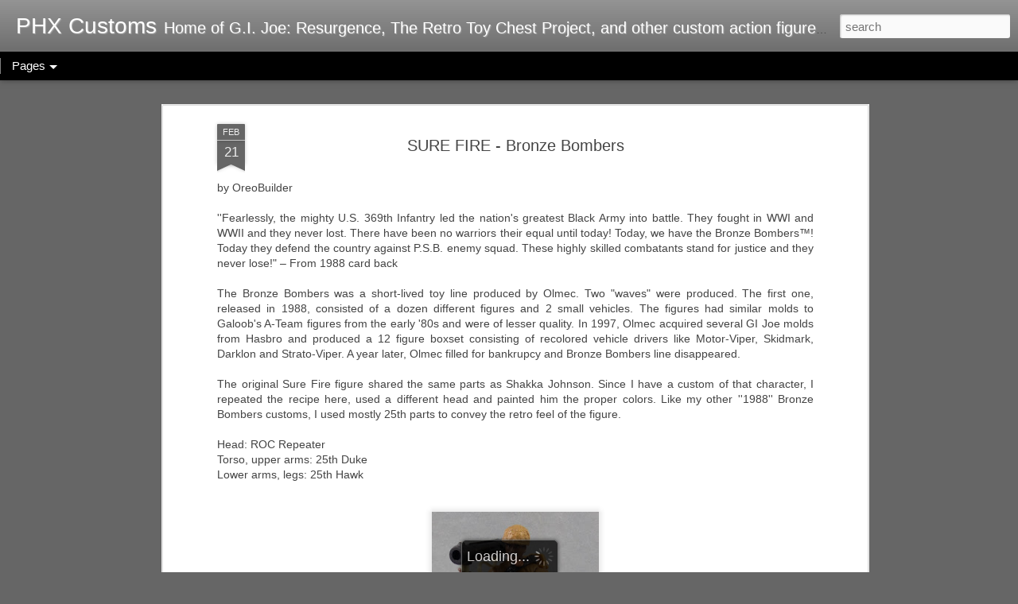

--- FILE ---
content_type: text/javascript; charset=UTF-8
request_url: https://www.blogger.com/feeds/1807135391332731347/posts/default?alt=json&v=2&dynamicviews=1&orderby=published&max-results=25&published-max=2020-03-07T08%3A59%3A59.999Z&rewriteforssl=true&callback=jQuery112506289143269712603_1768857728868&_=1768857728871
body_size: 54485
content:
// API callback
jQuery112506289143269712603_1768857728868({"version":"1.0","encoding":"UTF-8","feed":{"xmlns":"http://www.w3.org/2005/Atom","xmlns$openSearch":"http://a9.com/-/spec/opensearch/1.1/","xmlns$blogger":"http://schemas.google.com/blogger/2008","xmlns$georss":"http://www.georss.org/georss","xmlns$gd":"http://schemas.google.com/g/2005","xmlns$thr":"http://purl.org/syndication/thread/1.0","gd$etag":"W/\"A0UBQX8-fip7ImA9XhVTFEg.\"","id":{"$t":"tag:blogger.com,1999:blog-1807135391332731347"},"updated":{"$t":"2024-11-01T04:07:30.156-07:00"},"category":[{"term":"resurgence"},{"term":"sampanico"},{"term":"figure"},{"term":"oreobuilder"},{"term":"gijoe"},{"term":"bucky"},{"term":"retrotoychest"},{"term":"cobra"},{"term":"vehicle"},{"term":"pilot"},{"term":"resurgence3"},{"term":"resurgencenf2"},{"term":"projectnojoe"},{"term":"danofthedead"},{"term":"retrotoychest2017"},{"term":"resurgence1"},{"term":"comic"},{"term":"resurgence2"},{"term":"dusty79"},{"term":"retrotoychest2016"},{"term":"nightforce"},{"term":"resurgenceat"},{"term":"americandefense"},{"term":"multipack"},{"term":"redemption"},{"term":"resurgence4"},{"term":"missionbrazil"},{"term":"resurgencenf1"},{"term":"shadowbrigade"},{"term":"bronzebombers"},{"term":"deluxefigure"},{"term":"redemptionteam"},{"term":"resurgencerev"},{"term":"guts"},{"term":"adventureteam"},{"term":"dreadnok"},{"term":"chaos"},{"term":"transformers"},{"term":"dreadnoks"},{"term":"hypnohustler"},{"term":"irongrenadiers"},{"term":"autobot"},{"term":"missionbrazilcobra"},{"term":"missionbraziljoe"},{"term":"muscle"},{"term":"sgtrock"},{"term":"skullsquad"},{"term":"adventurepeople"},{"term":"cobrabat"},{"term":"steelbrigade"},{"term":"steelbrigadesquad"},{"term":"swarm"},{"term":"accessorypack"},{"term":"bonus"},{"term":"eagleeye"},{"term":"missionbrazilig"},{"term":"promo"},{"term":"scrapiron"},{"term":"tmnt"},{"term":"beachhead"},{"term":"breaker"},{"term":"catalog"},{"term":"chuckles"},{"term":"cobracommander"},{"term":"crystalball"},{"term":"dusty"},{"term":"firefly"},{"term":"garbagepailkids"},{"term":"glitch"},{"term":"groundpounder"},{"term":"grunt"},{"term":"guestartist"},{"term":"hawk"},{"term":"interrogator"},{"term":"poster"},{"term":"shadowviper"},{"term":"skomega"},{"term":"starduster"},{"term":"sundevil"},{"term":"agentfaces"},{"term":"airlift"},{"term":"albatross"},{"term":"astralghost"},{"term":"astralviper"},{"term":"batman"},{"term":"breacher"},{"term":"broadside"},{"term":"bulkhead"},{"term":"chaosviper"},{"term":"christmasvacation"},{"term":"contra"},{"term":"control"},{"term":"coyoteatv"},{"term":"darkalleyviper"},{"term":"decepticon"},{"term":"defender"},{"term":"doubledragon"},{"term":"drjanecolton"},{"term":"duke"},{"term":"echo"},{"term":"finback"},{"term":"firestorm"},{"term":"fragvipers"},{"term":"glamour"},{"term":"heatvipers"},{"term":"highnoon"},{"term":"hiss"},{"term":"icepick"},{"term":"joecoltonjr"},{"term":"joecoltonsr"},{"term":"krypt"},{"term":"legendofzelda"},{"term":"majorbarrage"},{"term":"mercer"},{"term":"midnightcreeper"},{"term":"mongoose"},{"term":"mule"},{"term":"nightcrawler"},{"term":"nighthowlitzer"},{"term":"nightlanding"},{"term":"nightpanther"},{"term":"nightstriker"},{"term":"nightviper"},{"term":"nightwolf"},{"term":"ocelot"},{"term":"offroad"},{"term":"overdrive"},{"term":"overwatch"},{"term":"parapsyte"},{"term":"phxteam"},{"term":"prodigy"},{"term":"quickdraw"},{"term":"searchlight"},{"term":"seawatch"},{"term":"seawing"},{"term":"sgtrockraider"},{"term":"shadowbat"},{"term":"shadowbrigadeofficer"},{"term":"shadowbrigadetrooper"},{"term":"shadowmoccasin"},{"term":"shadowstrike"},{"term":"shadowwing"},{"term":"shimik"},{"term":"shoreviper"},{"term":"silentmaster"},{"term":"skidmark"},{"term":"skids"},{"term":"snakeeyes"},{"term":"splashdown"},{"term":"stealthbat"},{"term":"stealthviper"},{"term":"stinkbug"},{"term":"stormshadow"},{"term":"switchgears"},{"term":"tango"},{"term":"terminator"},{"term":"thecorps"},{"term":"tomax"},{"term":"torpedo"},{"term":"trailbreaker"},{"term":"troubleshooter"},{"term":"uplink"},{"term":"upshot"},{"term":"voidviper"},{"term":"warden"},{"term":"wetdown"},{"term":"wetsuit"},{"term":"whisp"},{"term":"wildweasel"},{"term":"xamot"},{"term":"zartan"},{"term":"zombats"},{"term":"adambomb"},{"term":"airborne"},{"term":"aleph"},{"term":"allstar"},{"term":"alphaprobeastronaut"},{"term":"anaconda"},{"term":"apbrad"},{"term":"aphawk"},{"term":"apriloneil"},{"term":"arachne"},{"term":"arahfigure"},{"term":"arctictroopers"},{"term":"argen7"},{"term":"artemiscannon"},{"term":"avalanche"},{"term":"backdraft"},{"term":"backtalk"},{"term":"badger"},{"term":"barbecue"},{"term":"barnstormer"},{"term":"barracuda"},{"term":"barricade"},{"term":"batman1989"},{"term":"beachbum"},{"term":"beachcomber"},{"term":"behindthescenes"},{"term":"bigboa"},{"term":"bigjim"},{"term":"bigjimsportscamper"},{"term":"billtell"},{"term":"billylee"},{"term":"biolabstation"},{"term":"blackbelt"},{"term":"blastoff"},{"term":"blue"},{"term":"bonesaw"},{"term":"brahma"},{"term":"brainoid"},{"term":"brawn"},{"term":"buckshot"},{"term":"bufferzone"},{"term":"bugs"},{"term":"bullhorn"},{"term":"bumblebee"},{"term":"bushfighter"},{"term":"calavera"},{"term":"campingguy"},{"term":"capedmuscle"},{"term":"captainburns"},{"term":"captaincombat"},{"term":"captainimpermeable"},{"term":"captainpower"},{"term":"captainpoweratsotf"},{"term":"caseyjones"},{"term":"centurion"},{"term":"chrysopelea"},{"term":"clarkwgriswold"},{"term":"claw"},{"term":"cliffjumper"},{"term":"clutch"},{"term":"coastaldefenserocketlauncher"},{"term":"cobracrab"},{"term":"cobramountain"},{"term":"cobraviper"},{"term":"colonelstriker"},{"term":"combatcarl"},{"term":"comlink"},{"term":"commandohank"},{"term":"communicationsrelay"},{"term":"coolbreeze"},{"term":"cops"},{"term":"corporalcrusher"},{"term":"cosmoviper"},{"term":"cougar. switchgears"},{"term":"cousineddie"},{"term":"crankcase"},{"term":"crashcourse"},{"term":"crazeblaze"},{"term":"createacobra"},{"term":"creature"},{"term":"crimsoneye"},{"term":"crocmaster"},{"term":"crushertank"},{"term":"cutter"},{"term":"cykill"},{"term":"dagon"},{"term":"dakota"},{"term":"dargon"},{"term":"darklon"},{"term":"dash"},{"term":"deadblow"},{"term":"debugger"},{"term":"decimator"},{"term":"deepfreeze"},{"term":"desertpatrol"},{"term":"desertscorpion"},{"term":"desertviper"},{"term":"destro"},{"term":"detail"},{"term":"devilsharc"},{"term":"dinoriders"},{"term":"discharge"},{"term":"doc"},{"term":"docknockout"},{"term":"dog"},{"term":"dragonfire"},{"term":"dragonflyer"},{"term":"drmindbender"},{"term":"eel"},{"term":"exoviper"},{"term":"ferdelance"},{"term":"ferret"},{"term":"firebomb"},{"term":"firstaid"},{"term":"fisherprice"},{"term":"flame"},{"term":"flint"},{"term":"footloose"},{"term":"footsoldier"},{"term":"forestgreen"},{"term":"forwardoperatingbase"},{"term":"foxtrot"},{"term":"frogman"},{"term":"frostviper"},{"term":"ganondorf"},{"term":"gears"},{"term":"generalwarhorse"},{"term":"ghostbear"},{"term":"glitch4k"},{"term":"gobots"},{"term":"gobotsrenegades"},{"term":"greasemonkey"},{"term":"greyhound"},{"term":"grizz"},{"term":"gungho"},{"term":"gyroviper"},{"term":"hailstorm"},{"term":"hammerhead"},{"term":"harv7"},{"term":"hawkeye"},{"term":"headcase"},{"term":"headquarters"},{"term":"heavymetal"},{"term":"heliviper"},{"term":"highway"},{"term":"hissvi"},{"term":"hot-seat"},{"term":"hotshot"},{"term":"howler"},{"term":"huffer"},{"term":"hyrulevamp"},{"term":"icebreaker"},{"term":"icesled"},{"term":"ironcommando"},{"term":"irongrenadierstrooper"},{"term":"ironmaster"},{"term":"ironstarsatellite"},{"term":"jimmylee"},{"term":"johnconnor"},{"term":"johneagle"},{"term":"junglefox"},{"term":"jungletrooper"},{"term":"justice"},{"term":"k9kid"},{"term":"kaboom"},{"term":"kaido"},{"term":"kangor"},{"term":"karateking"},{"term":"kayaker"},{"term":"keepitclean"},{"term":"kickback"},{"term":"kirk"},{"term":"knightinarmor"},{"term":"koburakai"},{"term":"kodiak"},{"term":"kraken"},{"term":"krunch"},{"term":"landmine"},{"term":"landslide"},{"term":"lasher"},{"term":"lego"},{"term":"legoastronaut"},{"term":"lift-ticket"},{"term":"lightningscout"},{"term":"link"},{"term":"littlepeople"},{"term":"liveevil"},{"term":"locust"},{"term":"lonewolf"},{"term":"longchop"},{"term":"ltclaymoore"},{"term":"mactough"},{"term":"maddog"},{"term":"majorbludd"},{"term":"majormackrell"},{"term":"mapmanjackson"},{"term":"maskedmuscle"},{"term":"mastermind"},{"term":"maxaxe"},{"term":"mcdonalds"},{"term":"meankid"},{"term":"meathead"},{"term":"megaforce"},{"term":"miccheck"},{"term":"mojorysing"},{"term":"monarch"},{"term":"moonviper"},{"term":"motorviper"},{"term":"mpact"},{"term":"mudflap"},{"term":"mypetmonster"},{"term":"navalhq"},{"term":"neatfreak"},{"term":"negawatt"},{"term":"news"},{"term":"nightdevil"},{"term":"nightraft"},{"term":"nightstar"},{"term":"nightterror"},{"term":"nighttomahawk"},{"term":"ninjaku"},{"term":"ninjastrikeforce"},{"term":"noflak"},{"term":"nunchuck"},{"term":"orca"},{"term":"overboard"},{"term":"overlord"},{"term":"ozzie92"},{"term":"pacrat"},{"term":"patch"},{"term":"peacemaker"},{"term":"pigsty"},{"term":"pinup"},{"term":"pistolwhip"},{"term":"polarpatrolantiaircraftbattery"},{"term":"powercommandos"},{"term":"professorbraingames"},{"term":"profslanders"},{"term":"protector"},{"term":"pyroviper"},{"term":"radar"},{"term":"radarstation"},{"term":"rambo"},{"term":"rambotheforceoffreedom"},{"term":"ramrod"},{"term":"ransacker"},{"term":"rasp"},{"term":"raven"},{"term":"reaper"},{"term":"reconsled"},{"term":"redraven"},{"term":"refelctor"},{"term":"rescueops"},{"term":"rhythm"},{"term":"ricochet"},{"term":"riffraff"},{"term":"riot"},{"term":"rip-it"},{"term":"riptide"},{"term":"rivercommandopatrol"},{"term":"roadblock"},{"term":"roadpig"},{"term":"robot"},{"term":"rollingthunder"},{"term":"ronaldmcdonald"},{"term":"rook"},{"term":"rooster"},{"term":"roughshot"},{"term":"roybot"},{"term":"sabotviper"},{"term":"sabretooth"},{"term":"samurai"},{"term":"sandwolf"},{"term":"scar-face"},{"term":"scavenger"},{"term":"scorch"},{"term":"scorpion"},{"term":"scramjetpack"},{"term":"seabastion"},{"term":"sealops"},{"term":"searayii"},{"term":"seasled"},{"term":"seaslug"},{"term":"sectaurs"},{"term":"sensei"},{"term":"serpentra"},{"term":"sgtrockgunner"},{"term":"sgtrockhawk"},{"term":"sgtrockmachinegunnest"},{"term":"shadowbrigadeviper"},{"term":"shakajohnson"},{"term":"shipwreck"},{"term":"short-fuze"},{"term":"shortburst"},{"term":"silvermirage"},{"term":"siren"},{"term":"sistersofthesong"},{"term":"skullbuster"},{"term":"skullcrusher"},{"term":"skullraider"},{"term":"skullsquadtrooper"},{"term":"skullviper"},{"term":"skyblast"},{"term":"skyfighter"},{"term":"slim"},{"term":"slugger"},{"term":"snake"},{"term":"sniffer"},{"term":"snorks"},{"term":"spacebat"},{"term":"spaceops"},{"term":"sparrowhawk"},{"term":"spike"},{"term":"spikemonster"},{"term":"spirit"},{"term":"splitjaw"},{"term":"stalker"},{"term":"starviper"},{"term":"starwolf"},{"term":"stealthops"},{"term":"steelfingers"},{"term":"stockpile"},{"term":"stompers"},{"term":"stompertruck"},{"term":"strafe"},{"term":"streetfox"},{"term":"strongarm"},{"term":"styracosaurus"},{"term":"supplydump"},{"term":"suppressorx"},{"term":"surefire"},{"term":"suture"},{"term":"swampboat"},{"term":"swampfox"},{"term":"swampman"},{"term":"swampmasher"},{"term":"swarmcommandmech"},{"term":"swift"},{"term":"swindle"},{"term":"switch"},{"term":"t800"},{"term":"tacal"},{"term":"tailspin"},{"term":"targat"},{"term":"tcavtionnewsvan"},{"term":"technobat"},{"term":"technoviper"},{"term":"teddyruxpin"},{"term":"teddyruxpinfriends"},{"term":"televiper"},{"term":"thedarkknightreturns"},{"term":"thefish"},{"term":"throttle"},{"term":"thunder"},{"term":"thunderstriker"},{"term":"tigerclaw"},{"term":"tigertooth"},{"term":"tiraxmissilelauncher"},{"term":"topflight"},{"term":"touchdown"},{"term":"toystory"},{"term":"tracer"},{"term":"tracker"},{"term":"trackviper"},{"term":"tradingcards"},{"term":"traverse"},{"term":"treads"},{"term":"trenchcoat"},{"term":"triceraton"},{"term":"tygg"},{"term":"underbrush"},{"term":"underground"},{"term":"usforces"},{"term":"vamp"},{"term":"vampyrebat"},{"term":"vandalo"},{"term":"vectorviper"},{"term":"venomchopper"},{"term":"viper"},{"term":"vulture"},{"term":"wallcloud"},{"term":"webviper"},{"term":"whalemkii"},{"term":"widowmaker"},{"term":"windcharger"},{"term":"wips"},{"term":"wolfman"},{"term":"worms"},{"term":"wreckage"},{"term":"wrestler"},{"term":"yeti"},{"term":"zandar"},{"term":"zarana"},{"term":"zooks"}],"title":{"$t":"PHX Customs"},"subtitle":{"type":"html","$t":"Home of G.I. Joe: Resurgence, The Retro Toy Chest Project, and other custom action figure projects by the PHX Customizing Group."},"link":[{"rel":"http://schemas.google.com/g/2005#feed","type":"application/atom+xml","href":"https:\/\/www.phxcustomsgroup.com\/feeds\/posts\/default"},{"rel":"self","type":"application/atom+xml","href":"https:\/\/www.blogger.com\/feeds\/1807135391332731347\/posts\/default?alt=json\u0026published-max=2020-03-07T08:59:59.999Z\u0026orderby=published\u0026v=2"},{"rel":"alternate","type":"text/html","href":"https:\/\/www.phxcustomsgroup.com\/"},{"rel":"hub","href":"http://pubsubhubbub.appspot.com/"},{"rel":"next","type":"application/atom+xml","href":"https:\/\/www.blogger.com\/feeds\/1807135391332731347\/posts\/default?alt=json\u0026published-max=2020-03-07T08:59:59.999Z\u0026start-index=26\u0026max-results=25\u0026orderby=published\u0026v=2"}],"author":[{"name":{"$t":"DanOfTheDead"},"uri":{"$t":"http:\/\/www.blogger.com\/profile\/17470546051650286685"},"email":{"$t":"noreply@blogger.com"},"gd$image":{"rel":"http://schemas.google.com/g/2005#thumbnail","width":"16","height":"16","src":"https:\/\/img1.blogblog.com\/img\/b16-rounded.gif"}}],"generator":{"version":"7.00","uri":"http://www.blogger.com","$t":"Blogger"},"openSearch$totalResults":{"$t":"429"},"openSearch$startIndex":{"$t":"1"},"openSearch$itemsPerPage":{"$t":"25"},"entry":[{"gd$etag":"W/\"DEcGR3Y8fyp7ImA9XB5WEEU.\"","id":{"$t":"tag:blogger.com,1999:blog-1807135391332731347.post-7504007731186668325"},"published":{"$t":"2020-03-06T01:00:00.000-08:00"},"updated":{"$t":"2020-03-24T14:40:26.877-07:00"},"app$edited":{"xmlns$app":"http://www.w3.org/2007/app","$t":"2020-03-24T14:40:26.877-07:00"},"category":[{"scheme":"http://www.blogger.com/atom/ns#","term":"comic"},{"scheme":"http://www.blogger.com/atom/ns#","term":"resurgence"},{"scheme":"http://www.blogger.com/atom/ns#","term":"resurgencerev"}],"title":{"$t":"G.I. Joe: Resurgence - Revelations - DAY 12 Revelations Part II"},"content":{"type":"html","$t":"\u003Cdiv class=\"separator\" style=\"clear: both; text-align: center;\"\u003E\n\u003Ca href=\"https:\/\/blogger.googleusercontent.com\/img\/b\/R29vZ2xl\/AVvXsEgaO0b-EaT1IaJr5hty6fEnth47gbOuw6TznOAAxjIAPKOd6CcbqJSYAOt4W4kHwkX6534tZYgxsdtC58fV9ABYD-j9InVq46qKDESO3kPEzCOICgLX3cbP1X7SYGKS4lCTn3IjtxCeraI\/s1600\/1201.jpg\" imageanchor=\"1\" style=\"margin-left: 1em; margin-right: 1em;\"\u003E\u003Cimg border=\"0\" data-original-height=\"1080\" data-original-width=\"1080\" height=\"320\" src=\"https:\/\/blogger.googleusercontent.com\/img\/b\/R29vZ2xl\/AVvXsEgaO0b-EaT1IaJr5hty6fEnth47gbOuw6TznOAAxjIAPKOd6CcbqJSYAOt4W4kHwkX6534tZYgxsdtC58fV9ABYD-j9InVq46qKDESO3kPEzCOICgLX3cbP1X7SYGKS4lCTn3IjtxCeraI\/s320\/1201.jpg\" width=\"320\" \/\u003E\u003C\/a\u003E\u003C\/div\u003E\n\u003Cbr \/\u003E\n\u003Cdiv class=\"separator\" style=\"clear: both; text-align: center;\"\u003E\n\u003Ca href=\"https:\/\/blogger.googleusercontent.com\/img\/b\/R29vZ2xl\/AVvXsEgia241avhRhI9UyWtmqOwYEV2_Cj7j-eI_Pxlbt9iQ8GW8S5lgyvadfCDYKV1HxV6k7bQZ3vPBYTb7Z4ZcGUBWph5eX1hcSzEYEBGEHAqYjuOhPOfZRDrOEQKtN1nGK-VQJJRozFFShoA\/s1600\/1202.jpg\" imageanchor=\"1\" style=\"margin-left: 1em; margin-right: 1em;\"\u003E\u003Cimg border=\"0\" data-original-height=\"1080\" data-original-width=\"1080\" height=\"320\" src=\"https:\/\/blogger.googleusercontent.com\/img\/b\/R29vZ2xl\/AVvXsEgia241avhRhI9UyWtmqOwYEV2_Cj7j-eI_Pxlbt9iQ8GW8S5lgyvadfCDYKV1HxV6k7bQZ3vPBYTb7Z4ZcGUBWph5eX1hcSzEYEBGEHAqYjuOhPOfZRDrOEQKtN1nGK-VQJJRozFFShoA\/s320\/1202.jpg\" width=\"320\" \/\u003E\u003C\/a\u003E\u003C\/div\u003E\n\u003Cbr \/\u003E\n\u003Cdiv class=\"separator\" style=\"clear: both; text-align: center;\"\u003E\n\u003Ca href=\"https:\/\/blogger.googleusercontent.com\/img\/b\/R29vZ2xl\/AVvXsEjUpR6RGRkjdvLZEKqQMV0lGiUiGF8ngUGoxMYytn69ZwOOYB3TkVm3sbiGavwr9r6v429zHvhwlCwheknHvUIX_QrOJ1VTsuO519gP5DTWW3T67ii7PXkRVO06yaNBd5TdRXwb_brdeH8\/s1600\/1203.jpg\" imageanchor=\"1\" style=\"margin-left: 1em; margin-right: 1em;\"\u003E\u003Cimg border=\"0\" data-original-height=\"1080\" data-original-width=\"1080\" height=\"320\" src=\"https:\/\/blogger.googleusercontent.com\/img\/b\/R29vZ2xl\/AVvXsEjUpR6RGRkjdvLZEKqQMV0lGiUiGF8ngUGoxMYytn69ZwOOYB3TkVm3sbiGavwr9r6v429zHvhwlCwheknHvUIX_QrOJ1VTsuO519gP5DTWW3T67ii7PXkRVO06yaNBd5TdRXwb_brdeH8\/s320\/1203.jpg\" width=\"320\" \/\u003E\u003C\/a\u003E\u003C\/div\u003E\n\u003Cbr \/\u003E\n\u003Cdiv class=\"separator\" style=\"clear: both; text-align: center;\"\u003E\n\u003Ca href=\"https:\/\/blogger.googleusercontent.com\/img\/b\/R29vZ2xl\/AVvXsEglHScHjgtNJFG0pYsbtG3Y9O8RHU3pKgwu6_QtGQC4PBVnYtmuRh32vMatrhuN4O3PqsYE7z-53EZlmA09iOSGsed3rrfeIUajpy3cl4bCmrdPqTtv_A1Zkfjq0CEEWnJX92Ix5Ft-auQ\/s1600\/1204.jpg\" imageanchor=\"1\" style=\"margin-left: 1em; margin-right: 1em;\"\u003E\u003Cimg border=\"0\" data-original-height=\"1080\" data-original-width=\"1080\" height=\"320\" src=\"https:\/\/blogger.googleusercontent.com\/img\/b\/R29vZ2xl\/AVvXsEglHScHjgtNJFG0pYsbtG3Y9O8RHU3pKgwu6_QtGQC4PBVnYtmuRh32vMatrhuN4O3PqsYE7z-53EZlmA09iOSGsed3rrfeIUajpy3cl4bCmrdPqTtv_A1Zkfjq0CEEWnJX92Ix5Ft-auQ\/s320\/1204.jpg\" width=\"320\" \/\u003E\u003C\/a\u003E\u003C\/div\u003E\n\u003Cbr \/\u003E\n\u003Cdiv class=\"separator\" style=\"clear: both; text-align: center;\"\u003E\n\u003Ca href=\"https:\/\/blogger.googleusercontent.com\/img\/b\/R29vZ2xl\/AVvXsEisuDj9AMiEGsFl7kvCUqRKhZWmwMhgUoR0mttaqZixc1oDKbNFQqI0qsA8QSsHBb4VLPXgX0OMauTfHsY5pKM6TQhVKGhIpYvAmZSVGaLQ5pcuA754hSmc0ubymLaB5tsXZQecuVEV2eQ\/s1600\/1205.jpg\" imageanchor=\"1\" style=\"margin-left: 1em; margin-right: 1em;\"\u003E\u003Cimg border=\"0\" data-original-height=\"1080\" data-original-width=\"1080\" height=\"320\" src=\"https:\/\/blogger.googleusercontent.com\/img\/b\/R29vZ2xl\/AVvXsEisuDj9AMiEGsFl7kvCUqRKhZWmwMhgUoR0mttaqZixc1oDKbNFQqI0qsA8QSsHBb4VLPXgX0OMauTfHsY5pKM6TQhVKGhIpYvAmZSVGaLQ5pcuA754hSmc0ubymLaB5tsXZQecuVEV2eQ\/s320\/1205.jpg\" width=\"320\" \/\u003E\u003C\/a\u003E\u003C\/div\u003E\n\u003Cbr \/\u003E\n\u003Cdiv class=\"separator\" style=\"clear: both; text-align: center;\"\u003E\n\u003Ca href=\"https:\/\/blogger.googleusercontent.com\/img\/b\/R29vZ2xl\/AVvXsEg3BLtd7SrYGA3_4tSNM5gvIPJTXen_vyMxFmbuZQkIs4q03vR33TvU-tPHSIVICTbRfmK7IWM32EykoLRz0dN_hJj41GHy-JZJANzBe6WohU1eY04eLutbFnH9UYUI2gKnwxVyAHsv9H8\/s1600\/1206.jpg\" imageanchor=\"1\" style=\"margin-left: 1em; margin-right: 1em;\"\u003E\u003Cimg border=\"0\" data-original-height=\"1080\" data-original-width=\"1080\" height=\"320\" src=\"https:\/\/blogger.googleusercontent.com\/img\/b\/R29vZ2xl\/AVvXsEg3BLtd7SrYGA3_4tSNM5gvIPJTXen_vyMxFmbuZQkIs4q03vR33TvU-tPHSIVICTbRfmK7IWM32EykoLRz0dN_hJj41GHy-JZJANzBe6WohU1eY04eLutbFnH9UYUI2gKnwxVyAHsv9H8\/s320\/1206.jpg\" width=\"320\" \/\u003E\u003C\/a\u003E\u003C\/div\u003E\n\u003Cbr \/\u003E\n\u003Cdiv class=\"separator\" style=\"clear: both; text-align: center;\"\u003E\n\u003Ca href=\"https:\/\/blogger.googleusercontent.com\/img\/b\/R29vZ2xl\/AVvXsEjl36k5qDiMCONU63qNeSbQJCniHJ4kPwqilBGEYAFoh1_rRYLYlIh5B0Z7veeW_7un-Ha5rho2PT4luNlnjxs1VtnA-e9MsqB03SvaZILZ35KoChj9l3gGAd7EaS_vNK2dmOLhWiEbibs\/s1600\/1207.jpg\" imageanchor=\"1\" style=\"margin-left: 1em; margin-right: 1em;\"\u003E\u003Cimg border=\"0\" data-original-height=\"1080\" data-original-width=\"1080\" height=\"320\" src=\"https:\/\/blogger.googleusercontent.com\/img\/b\/R29vZ2xl\/AVvXsEjl36k5qDiMCONU63qNeSbQJCniHJ4kPwqilBGEYAFoh1_rRYLYlIh5B0Z7veeW_7un-Ha5rho2PT4luNlnjxs1VtnA-e9MsqB03SvaZILZ35KoChj9l3gGAd7EaS_vNK2dmOLhWiEbibs\/s320\/1207.jpg\" width=\"320\" \/\u003E\u003C\/a\u003E\u003C\/div\u003E\n\u003Cbr \/\u003E\n\u003Cdiv class=\"separator\" style=\"clear: both; text-align: center;\"\u003E\n\u003Ca href=\"https:\/\/blogger.googleusercontent.com\/img\/b\/R29vZ2xl\/AVvXsEj1Nn9TD8QtfghTl8xTuvEttsnHWDVio_Aw6X_AsmL3p4ZMptsyOjvLpw-72jTDf6DtT6v7uC8G58uoLYqPpWXQFpm84mTjN443D-uRkGGZxL1eKOc7IqBX6RtgIMtpCzSL-dR741jzV7M\/s1600\/1208.jpg\" imageanchor=\"1\" style=\"margin-left: 1em; margin-right: 1em;\"\u003E\u003Cimg border=\"0\" data-original-height=\"1080\" data-original-width=\"1080\" height=\"320\" src=\"https:\/\/blogger.googleusercontent.com\/img\/b\/R29vZ2xl\/AVvXsEj1Nn9TD8QtfghTl8xTuvEttsnHWDVio_Aw6X_AsmL3p4ZMptsyOjvLpw-72jTDf6DtT6v7uC8G58uoLYqPpWXQFpm84mTjN443D-uRkGGZxL1eKOc7IqBX6RtgIMtpCzSL-dR741jzV7M\/s320\/1208.jpg\" width=\"320\" \/\u003E\u003C\/a\u003E\u003C\/div\u003E\n\u003Cbr \/\u003E\n\u003Cdiv class=\"separator\" style=\"clear: both; text-align: center;\"\u003E\n\u003Ca href=\"https:\/\/blogger.googleusercontent.com\/img\/b\/R29vZ2xl\/AVvXsEitLJovl_ms_MpYpckOv3HA7JfHeFMCUzQvSkyANozziOzQc5M-5Yt1Z4d6ZPwwAcRsHShr090Kx9hg8xhj7TL8i7TgtmfWHzSTmrIpBcvV-4X7E7_CXDvKf1MMUTa3ku6vKLhHvW-ADEQ\/s1600\/1209.jpg\" imageanchor=\"1\" style=\"margin-left: 1em; margin-right: 1em;\"\u003E\u003Cimg border=\"0\" data-original-height=\"1080\" data-original-width=\"1080\" height=\"320\" src=\"https:\/\/blogger.googleusercontent.com\/img\/b\/R29vZ2xl\/AVvXsEitLJovl_ms_MpYpckOv3HA7JfHeFMCUzQvSkyANozziOzQc5M-5Yt1Z4d6ZPwwAcRsHShr090Kx9hg8xhj7TL8i7TgtmfWHzSTmrIpBcvV-4X7E7_CXDvKf1MMUTa3ku6vKLhHvW-ADEQ\/s320\/1209.jpg\" width=\"320\" \/\u003E\u003C\/a\u003E\u003C\/div\u003E\n\u003Cbr \/\u003E\n\u003Cdiv class=\"separator\" style=\"clear: both; text-align: center;\"\u003E\n\u003Ca href=\"https:\/\/blogger.googleusercontent.com\/img\/b\/R29vZ2xl\/AVvXsEifvWBvHL3ObMeeceTJZX-nELLfmJ0PZd6VXUl0VUG0cso7FbFmlE3c6OuQL4eEtYwCs064W8o9CodwuBVZZddW7ScPyoxIPhMqlDGFq_cIxLrUFtFBTPB34XHy6yUDSAClS4zyGrMxxjc\/s1600\/1210.jpg\" imageanchor=\"1\" style=\"margin-left: 1em; margin-right: 1em;\"\u003E\u003Cimg border=\"0\" data-original-height=\"1080\" data-original-width=\"1080\" height=\"320\" src=\"https:\/\/blogger.googleusercontent.com\/img\/b\/R29vZ2xl\/AVvXsEifvWBvHL3ObMeeceTJZX-nELLfmJ0PZd6VXUl0VUG0cso7FbFmlE3c6OuQL4eEtYwCs064W8o9CodwuBVZZddW7ScPyoxIPhMqlDGFq_cIxLrUFtFBTPB34XHy6yUDSAClS4zyGrMxxjc\/s320\/1210.jpg\" width=\"320\" \/\u003E\u003C\/a\u003E\u003C\/div\u003E\n\u003Cbr \/\u003E\n\u003Cdiv class=\"separator\" style=\"clear: both; text-align: center;\"\u003E\n\u003Ca href=\"https:\/\/blogger.googleusercontent.com\/img\/b\/R29vZ2xl\/AVvXsEirbn1rOpIQJh-dZh1WPrsmgeG-pDJzIL5A7CiPglXCW3jWRhjz-EFU14sccKZEsAJpnogvahNQFnJ2fWD5ehUMzj4LdSIhm9Pevm9uPUAqSb5mOxV6U4vnwfcZ3Is2OktMpsxgVNk7DWs\/s1600\/1211.jpg\" imageanchor=\"1\" style=\"margin-left: 1em; margin-right: 1em;\"\u003E\u003Cimg border=\"0\" data-original-height=\"1080\" data-original-width=\"1080\" height=\"320\" src=\"https:\/\/blogger.googleusercontent.com\/img\/b\/R29vZ2xl\/AVvXsEirbn1rOpIQJh-dZh1WPrsmgeG-pDJzIL5A7CiPglXCW3jWRhjz-EFU14sccKZEsAJpnogvahNQFnJ2fWD5ehUMzj4LdSIhm9Pevm9uPUAqSb5mOxV6U4vnwfcZ3Is2OktMpsxgVNk7DWs\/s320\/1211.jpg\" width=\"320\" \/\u003E\u003C\/a\u003E\u003C\/div\u003E\n\u003Cbr \/\u003E\n\u003Cdiv class=\"separator\" style=\"clear: both; text-align: center;\"\u003E\n\u003Ca href=\"https:\/\/blogger.googleusercontent.com\/img\/b\/R29vZ2xl\/AVvXsEgfcYf_GIT3Y1HjScT4GVEFggolLEe22f_9jMEKaEDv042wf7acAVwH7tNqa8KoS4SORTz1avI_Ve5iCqu9pPbzbylELwguumvaC4FFnhvg2nMR7pH36Pnb5DO4dqF7rfRcxSgpvEWIbgE\/s1600\/1212.jpg\" imageanchor=\"1\" style=\"margin-left: 1em; margin-right: 1em;\"\u003E\u003Cimg border=\"0\" data-original-height=\"1080\" data-original-width=\"1080\" height=\"320\" src=\"https:\/\/blogger.googleusercontent.com\/img\/b\/R29vZ2xl\/AVvXsEgfcYf_GIT3Y1HjScT4GVEFggolLEe22f_9jMEKaEDv042wf7acAVwH7tNqa8KoS4SORTz1avI_Ve5iCqu9pPbzbylELwguumvaC4FFnhvg2nMR7pH36Pnb5DO4dqF7rfRcxSgpvEWIbgE\/s320\/1212.jpg\" width=\"320\" \/\u003E\u003C\/a\u003E\u003C\/div\u003E\n\u003Cdiv class=\"separator\" style=\"clear: both; text-align: center;\"\u003E\n\u003Cbr \/\u003E\u003C\/div\u003E\n\u003Cdiv style=\"text-align: center;\"\u003E\nScript and photography by Oreobuilder\u0026nbsp;\u003C\/div\u003E\n\u003Cdiv style=\"text-align: center;\"\u003E\nStory outline: bucky, danofthedead and Oreobuilder\u003C\/div\u003E\n\u003Cdiv style=\"text-align: center;\"\u003E\nEditing and all art by Doe138\u003C\/div\u003E\n\u003Cdiv style=\"text-align: center;\"\u003E\n\u003Cbr \/\u003E\u003C\/div\u003E\n"},"link":[{"rel":"replies","type":"application/atom+xml","href":"https:\/\/www.phxcustomsgroup.com\/feeds\/7504007731186668325\/comments\/default","title":"Post Comments"},{"rel":"replies","type":"text/html","href":"https:\/\/www.phxcustomsgroup.com\/2020\/03\/gi-joe-resurgence-revelations-day-12.html#comment-form","title":"0 Comments"},{"rel":"edit","type":"application/atom+xml","href":"https:\/\/www.blogger.com\/feeds\/1807135391332731347\/posts\/default\/7504007731186668325?v=2"},{"rel":"self","type":"application/atom+xml","href":"https:\/\/www.blogger.com\/feeds\/1807135391332731347\/posts\/default\/7504007731186668325?v=2"},{"rel":"alternate","type":"text/html","href":"https:\/\/www.phxcustomsgroup.com\/2020\/03\/gi-joe-resurgence-revelations-day-12.html","title":"G.I. Joe: Resurgence - Revelations - DAY 12 Revelations Part II"}],"author":[{"name":{"$t":"DanOfTheDead"},"uri":{"$t":"http:\/\/www.blogger.com\/profile\/17470546051650286685"},"email":{"$t":"noreply@blogger.com"},"gd$image":{"rel":"http://schemas.google.com/g/2005#thumbnail","width":"16","height":"16","src":"https:\/\/img1.blogblog.com\/img\/b16-rounded.gif"}}],"media$thumbnail":{"xmlns$media":"http://search.yahoo.com/mrss/","url":"https:\/\/blogger.googleusercontent.com\/img\/b\/R29vZ2xl\/AVvXsEgaO0b-EaT1IaJr5hty6fEnth47gbOuw6TznOAAxjIAPKOd6CcbqJSYAOt4W4kHwkX6534tZYgxsdtC58fV9ABYD-j9InVq46qKDESO3kPEzCOICgLX3cbP1X7SYGKS4lCTn3IjtxCeraI\/s72-c\/1201.jpg","height":"72","width":"72"},"thr$total":{"$t":"0"}},{"gd$etag":"W/\"D04FQX0-fyp7ImA9XB5WEEU.\"","id":{"$t":"tag:blogger.com,1999:blog-1807135391332731347.post-4681747990399120105"},"published":{"$t":"2020-03-05T01:00:00.000-08:00"},"updated":{"$t":"2020-03-24T14:38:30.357-07:00"},"app$edited":{"xmlns$app":"http://www.w3.org/2007/app","$t":"2020-03-24T14:38:30.357-07:00"},"category":[{"scheme":"http://www.blogger.com/atom/ns#","term":"comic"},{"scheme":"http://www.blogger.com/atom/ns#","term":"resurgence"},{"scheme":"http://www.blogger.com/atom/ns#","term":"resurgencerev"}],"title":{"$t":"G.I. Joe: Resurgence - Revelations - DAY 11 Revelations Part I"},"content":{"type":"html","$t":"\u003Cdiv class=\"separator\" style=\"clear: both; text-align: center;\"\u003E\n\u003Ca href=\"https:\/\/blogger.googleusercontent.com\/img\/b\/R29vZ2xl\/AVvXsEikFehkaThqdy3NgwOObjJ161TW3jc1UowLiXyv28TMLYvxVBW7KOT0ljdLstI1DBp4ytvBvxGrm1jk0opaKhpUT6ip19B_pKHJxe7bzZgJY2RQr76Pf6vXKXEYUN9_2l0AuYFkOQguUIY\/s1600\/1101.jpg\" imageanchor=\"1\" style=\"margin-left: 1em; margin-right: 1em;\"\u003E\u003Cimg border=\"0\" data-original-height=\"1080\" data-original-width=\"1080\" height=\"320\" src=\"https:\/\/blogger.googleusercontent.com\/img\/b\/R29vZ2xl\/AVvXsEikFehkaThqdy3NgwOObjJ161TW3jc1UowLiXyv28TMLYvxVBW7KOT0ljdLstI1DBp4ytvBvxGrm1jk0opaKhpUT6ip19B_pKHJxe7bzZgJY2RQr76Pf6vXKXEYUN9_2l0AuYFkOQguUIY\/s320\/1101.jpg\" width=\"320\" \/\u003E\u003C\/a\u003E\u003C\/div\u003E\n\u003Cbr \/\u003E\n\u003Cdiv class=\"separator\" style=\"clear: both; text-align: center;\"\u003E\n\u003Ca href=\"https:\/\/blogger.googleusercontent.com\/img\/b\/R29vZ2xl\/AVvXsEhEacghoAp5p-gBMcvx22HqjPxOho1bOAt3C-34tnk32VZ45A9fnb2_DC1BTID_gdWkHUV52-YEMlAJkF-GLXdGhkgndL0cnX4LmjIL5NaLSpFdsvW1inOm99v13dsDn-EqeqmRWO7sUl4\/s1600\/1102.jpg\" imageanchor=\"1\" style=\"margin-left: 1em; margin-right: 1em;\"\u003E\u003Cimg border=\"0\" data-original-height=\"1080\" data-original-width=\"1080\" height=\"320\" src=\"https:\/\/blogger.googleusercontent.com\/img\/b\/R29vZ2xl\/AVvXsEhEacghoAp5p-gBMcvx22HqjPxOho1bOAt3C-34tnk32VZ45A9fnb2_DC1BTID_gdWkHUV52-YEMlAJkF-GLXdGhkgndL0cnX4LmjIL5NaLSpFdsvW1inOm99v13dsDn-EqeqmRWO7sUl4\/s320\/1102.jpg\" width=\"320\" \/\u003E\u003C\/a\u003E\u003C\/div\u003E\n\u003Cbr \/\u003E\n\u003Cdiv class=\"separator\" style=\"clear: both; text-align: center;\"\u003E\n\u003Ca href=\"https:\/\/blogger.googleusercontent.com\/img\/b\/R29vZ2xl\/AVvXsEi03U8JpOJinJBd2G4CADuMGvOTsdI2R4-AThyDxhAF87DFZv4xwKjcTeRcL-BWYFpLtpR_SpQS-HyU-0CuuwunCzGuqw_0cywX6q0lRZJ-Leb2qERMnZikkc6-P1iJoVvo8puiqHLSH0o\/s1600\/1103.jpg\" imageanchor=\"1\" style=\"margin-left: 1em; margin-right: 1em;\"\u003E\u003Cimg border=\"0\" data-original-height=\"1080\" data-original-width=\"1080\" height=\"320\" src=\"https:\/\/blogger.googleusercontent.com\/img\/b\/R29vZ2xl\/AVvXsEi03U8JpOJinJBd2G4CADuMGvOTsdI2R4-AThyDxhAF87DFZv4xwKjcTeRcL-BWYFpLtpR_SpQS-HyU-0CuuwunCzGuqw_0cywX6q0lRZJ-Leb2qERMnZikkc6-P1iJoVvo8puiqHLSH0o\/s320\/1103.jpg\" width=\"320\" \/\u003E\u003C\/a\u003E\u003C\/div\u003E\n\u003Cbr \/\u003E\n\u003Cdiv class=\"separator\" style=\"clear: both; text-align: center;\"\u003E\n\u003Ca href=\"https:\/\/blogger.googleusercontent.com\/img\/b\/R29vZ2xl\/AVvXsEiM0bDDyskvyPJClivuSUgcZLK4eCQXv9QpuG7uLZLyIJ0laVDDxtcJPsLSQ-yD4GgVQz8_BIq29-lmiMAbBPalicf2IkA0_colqDrZb6A6wwdEudvl4y1DW-IrueDdyqBTesVpFBXm4XU\/s1600\/1104.jpg\" imageanchor=\"1\" style=\"margin-left: 1em; margin-right: 1em;\"\u003E\u003Cimg border=\"0\" data-original-height=\"1080\" data-original-width=\"1080\" height=\"320\" src=\"https:\/\/blogger.googleusercontent.com\/img\/b\/R29vZ2xl\/AVvXsEiM0bDDyskvyPJClivuSUgcZLK4eCQXv9QpuG7uLZLyIJ0laVDDxtcJPsLSQ-yD4GgVQz8_BIq29-lmiMAbBPalicf2IkA0_colqDrZb6A6wwdEudvl4y1DW-IrueDdyqBTesVpFBXm4XU\/s320\/1104.jpg\" width=\"320\" \/\u003E\u003C\/a\u003E\u003C\/div\u003E\n\u003Cbr \/\u003E\n\u003Cdiv class=\"separator\" style=\"clear: both; text-align: center;\"\u003E\n\u003Ca href=\"https:\/\/blogger.googleusercontent.com\/img\/b\/R29vZ2xl\/AVvXsEj8Xdnkdiisg4QMjcUmEp9WhEhCnuOo9Z6S7k9G_lsHmdqqTZJvY_dxFLyX3nDqZ8oshID_gNeHx4Uykl3tadVTWfBWaXXn8l7XXHbnSb2wl3JClBoBRKGLBpwD4j6eC6H07ByBisgqsHQ\/s1600\/1105.jpg\" imageanchor=\"1\" style=\"margin-left: 1em; margin-right: 1em;\"\u003E\u003Cimg border=\"0\" data-original-height=\"1080\" data-original-width=\"1080\" height=\"320\" src=\"https:\/\/blogger.googleusercontent.com\/img\/b\/R29vZ2xl\/AVvXsEj8Xdnkdiisg4QMjcUmEp9WhEhCnuOo9Z6S7k9G_lsHmdqqTZJvY_dxFLyX3nDqZ8oshID_gNeHx4Uykl3tadVTWfBWaXXn8l7XXHbnSb2wl3JClBoBRKGLBpwD4j6eC6H07ByBisgqsHQ\/s320\/1105.jpg\" width=\"320\" \/\u003E\u003C\/a\u003E\u003C\/div\u003E\n\u003Cbr \/\u003E\n\u003Cdiv class=\"separator\" style=\"clear: both; text-align: center;\"\u003E\n\u003Ca href=\"https:\/\/blogger.googleusercontent.com\/img\/b\/R29vZ2xl\/AVvXsEgeNghGOEtm7jSwZUhEBvJLd6CXdYIdtxjZhZK7kXjTCZagDV0uvbD79dH4yQOr0jPZNfuoysAvlqAA4Xk5q9A9WcTMmyzJWShp-_34GBhyphenhyphenSpJ12QP8nLR4iqYfqbSb7mfKPmKFxleQ2e8\/s1600\/1106.jpg\" imageanchor=\"1\" style=\"margin-left: 1em; margin-right: 1em;\"\u003E\u003Cimg border=\"0\" data-original-height=\"1080\" data-original-width=\"1080\" height=\"320\" src=\"https:\/\/blogger.googleusercontent.com\/img\/b\/R29vZ2xl\/AVvXsEgeNghGOEtm7jSwZUhEBvJLd6CXdYIdtxjZhZK7kXjTCZagDV0uvbD79dH4yQOr0jPZNfuoysAvlqAA4Xk5q9A9WcTMmyzJWShp-_34GBhyphenhyphenSpJ12QP8nLR4iqYfqbSb7mfKPmKFxleQ2e8\/s320\/1106.jpg\" width=\"320\" \/\u003E\u003C\/a\u003E\u003C\/div\u003E\n\u003Cbr \/\u003E\n\u003Cdiv class=\"separator\" style=\"clear: both; text-align: center;\"\u003E\n\u003Ca href=\"https:\/\/blogger.googleusercontent.com\/img\/b\/R29vZ2xl\/AVvXsEjJ4fnKhPI6CPsKWgZJAoPzX4nXL2vjHZbO_fgmT4qdTQCx06EA3Nkf8D7VAcv2QW6NEMlCRdOdpZRtPg4a8Pph4J21WPkHqS_4sCkvseBRNeXnkx6x_TGWFP3-ktcve0SQzgB0rn_AuSU\/s1600\/1107.jpg\" imageanchor=\"1\" style=\"margin-left: 1em; margin-right: 1em;\"\u003E\u003Cimg border=\"0\" data-original-height=\"1080\" data-original-width=\"1080\" height=\"320\" src=\"https:\/\/blogger.googleusercontent.com\/img\/b\/R29vZ2xl\/AVvXsEjJ4fnKhPI6CPsKWgZJAoPzX4nXL2vjHZbO_fgmT4qdTQCx06EA3Nkf8D7VAcv2QW6NEMlCRdOdpZRtPg4a8Pph4J21WPkHqS_4sCkvseBRNeXnkx6x_TGWFP3-ktcve0SQzgB0rn_AuSU\/s320\/1107.jpg\" width=\"320\" \/\u003E\u003C\/a\u003E\u003C\/div\u003E\n\u003Cbr \/\u003E\n\u003Cdiv class=\"separator\" style=\"clear: both; text-align: center;\"\u003E\n\u003Ca href=\"https:\/\/blogger.googleusercontent.com\/img\/b\/R29vZ2xl\/AVvXsEjF2_ptczUXMaSBLmm2H5tbKFvlhxP8UdHeiT0F5gg7irIAKGF2p06rFfW25em5flNjDwIidY51gAPvQLqfbUPfREfi6oD1Sn1JBn5ceJvdmTtl8uAbYkhGwxyi8TtsIA11uwP6XHA0Nfo\/s1600\/1108.jpg\" imageanchor=\"1\" style=\"margin-left: 1em; margin-right: 1em;\"\u003E\u003Cimg border=\"0\" data-original-height=\"1080\" data-original-width=\"1080\" height=\"320\" src=\"https:\/\/blogger.googleusercontent.com\/img\/b\/R29vZ2xl\/AVvXsEjF2_ptczUXMaSBLmm2H5tbKFvlhxP8UdHeiT0F5gg7irIAKGF2p06rFfW25em5flNjDwIidY51gAPvQLqfbUPfREfi6oD1Sn1JBn5ceJvdmTtl8uAbYkhGwxyi8TtsIA11uwP6XHA0Nfo\/s320\/1108.jpg\" width=\"320\" \/\u003E\u003C\/a\u003E\u003C\/div\u003E\n\u003Cbr \/\u003E\n\u003Cdiv class=\"separator\" style=\"clear: both; text-align: center;\"\u003E\n\u003Ca href=\"https:\/\/blogger.googleusercontent.com\/img\/b\/R29vZ2xl\/AVvXsEgM9sSC_kzIAXGm3hsh2scC9Rn7YR_HLtFn3cVgHDe4nhgnG4JK86__t2c-vtNurHvNmp2EpaGSDoBjTAgvsywADx5gMwrDsHo-ZfjCbRSIZxuudIGDmWdiKQ_c9wz4t5CscWITeByQgCk\/s1600\/1109.jpg\" imageanchor=\"1\" style=\"margin-left: 1em; margin-right: 1em;\"\u003E\u003Cimg border=\"0\" data-original-height=\"1080\" data-original-width=\"1080\" height=\"320\" src=\"https:\/\/blogger.googleusercontent.com\/img\/b\/R29vZ2xl\/AVvXsEgM9sSC_kzIAXGm3hsh2scC9Rn7YR_HLtFn3cVgHDe4nhgnG4JK86__t2c-vtNurHvNmp2EpaGSDoBjTAgvsywADx5gMwrDsHo-ZfjCbRSIZxuudIGDmWdiKQ_c9wz4t5CscWITeByQgCk\/s320\/1109.jpg\" width=\"320\" \/\u003E\u003C\/a\u003E\u003C\/div\u003E\n\u003Cbr \/\u003E\n\u003Cdiv class=\"separator\" style=\"clear: both; text-align: center;\"\u003E\n\u003Ca href=\"https:\/\/blogger.googleusercontent.com\/img\/b\/R29vZ2xl\/AVvXsEjT_4dbAgPnHAM4GdH532nTDaK3IyWH_o_qFiTz2_4FPCWZ4TwJ96ZHysblYKVG18rrvcnnRZx8BtpwhstIAZPxGxJ6ouTzwPQ_CIdy6uXYh1qQP2m2xizCYbqPlF1iC_0VLkgNU96ciYI\/s1600\/1110.jpg\" imageanchor=\"1\" style=\"margin-left: 1em; margin-right: 1em;\"\u003E\u003Cimg border=\"0\" data-original-height=\"1080\" data-original-width=\"1080\" height=\"320\" src=\"https:\/\/blogger.googleusercontent.com\/img\/b\/R29vZ2xl\/AVvXsEjT_4dbAgPnHAM4GdH532nTDaK3IyWH_o_qFiTz2_4FPCWZ4TwJ96ZHysblYKVG18rrvcnnRZx8BtpwhstIAZPxGxJ6ouTzwPQ_CIdy6uXYh1qQP2m2xizCYbqPlF1iC_0VLkgNU96ciYI\/s320\/1110.jpg\" width=\"320\" \/\u003E\u003C\/a\u003E\u003C\/div\u003E\n\u003Cbr \/\u003E\n\u003Cdiv class=\"separator\" style=\"clear: both; text-align: center;\"\u003E\n\u003Ca href=\"https:\/\/blogger.googleusercontent.com\/img\/b\/R29vZ2xl\/AVvXsEg5TegwzE93CdgFx-27lFFXCUEeZayxYiBExBABG_wfUdQvHQNNKUUSanecnWNCIK20QMLIW0BzhC_MW51JDta56Hej6uqiY-J7BqRobKeg8PfFb3WlcRbPQJeQSnhX-agmF1iH2nrfsPc\/s1600\/1111.jpg\" imageanchor=\"1\" style=\"margin-left: 1em; margin-right: 1em;\"\u003E\u003Cimg border=\"0\" data-original-height=\"1080\" data-original-width=\"1080\" height=\"320\" src=\"https:\/\/blogger.googleusercontent.com\/img\/b\/R29vZ2xl\/AVvXsEg5TegwzE93CdgFx-27lFFXCUEeZayxYiBExBABG_wfUdQvHQNNKUUSanecnWNCIK20QMLIW0BzhC_MW51JDta56Hej6uqiY-J7BqRobKeg8PfFb3WlcRbPQJeQSnhX-agmF1iH2nrfsPc\/s320\/1111.jpg\" width=\"320\" \/\u003E\u003C\/a\u003E\u003C\/div\u003E\n\u003Cdiv class=\"separator\" style=\"clear: both; text-align: center;\"\u003E\n\u003Cbr \/\u003E\u003C\/div\u003E\n\u003Cdiv style=\"text-align: center;\"\u003E\nScript and photography by Oreobuilder\u0026nbsp;\u003C\/div\u003E\n\u003Cdiv style=\"text-align: center;\"\u003E\nStory outline: bucky, danofthedead and Oreobuilder\u003C\/div\u003E\n\u003Cdiv style=\"text-align: center;\"\u003E\nEditing and all art by Doe138\u003C\/div\u003E\n"},"link":[{"rel":"replies","type":"application/atom+xml","href":"https:\/\/www.phxcustomsgroup.com\/feeds\/4681747990399120105\/comments\/default","title":"Post Comments"},{"rel":"replies","type":"text/html","href":"https:\/\/www.phxcustomsgroup.com\/2020\/03\/gi-joe-resurgence-revelations-day-11.html#comment-form","title":"0 Comments"},{"rel":"edit","type":"application/atom+xml","href":"https:\/\/www.blogger.com\/feeds\/1807135391332731347\/posts\/default\/4681747990399120105?v=2"},{"rel":"self","type":"application/atom+xml","href":"https:\/\/www.blogger.com\/feeds\/1807135391332731347\/posts\/default\/4681747990399120105?v=2"},{"rel":"alternate","type":"text/html","href":"https:\/\/www.phxcustomsgroup.com\/2020\/03\/gi-joe-resurgence-revelations-day-11.html","title":"G.I. Joe: Resurgence - Revelations - DAY 11 Revelations Part I"}],"author":[{"name":{"$t":"DanOfTheDead"},"uri":{"$t":"http:\/\/www.blogger.com\/profile\/17470546051650286685"},"email":{"$t":"noreply@blogger.com"},"gd$image":{"rel":"http://schemas.google.com/g/2005#thumbnail","width":"16","height":"16","src":"https:\/\/img1.blogblog.com\/img\/b16-rounded.gif"}}],"media$thumbnail":{"xmlns$media":"http://search.yahoo.com/mrss/","url":"https:\/\/blogger.googleusercontent.com\/img\/b\/R29vZ2xl\/AVvXsEikFehkaThqdy3NgwOObjJ161TW3jc1UowLiXyv28TMLYvxVBW7KOT0ljdLstI1DBp4ytvBvxGrm1jk0opaKhpUT6ip19B_pKHJxe7bzZgJY2RQr76Pf6vXKXEYUN9_2l0AuYFkOQguUIY\/s72-c\/1101.jpg","height":"72","width":"72"},"thr$total":{"$t":"0"}},{"gd$etag":"W/\"D0AEQH09fyp7ImA9XB5WEEU.\"","id":{"$t":"tag:blogger.com,1999:blog-1807135391332731347.post-1214241244812763522"},"published":{"$t":"2020-03-04T01:00:00.000-08:00"},"updated":{"$t":"2020-03-24T14:35:01.367-07:00"},"app$edited":{"xmlns$app":"http://www.w3.org/2007/app","$t":"2020-03-24T14:35:01.367-07:00"},"category":[{"scheme":"http://www.blogger.com/atom/ns#","term":"comic"},{"scheme":"http://www.blogger.com/atom/ns#","term":"resurgence"},{"scheme":"http://www.blogger.com/atom/ns#","term":"resurgencerev"}],"title":{"$t":"G.I. Joe: Resurgence - Revelations - DAY 10 Relics Part II "},"content":{"type":"html","$t":"\u003Cdiv class=\"separator\" style=\"clear: both; text-align: center;\"\u003E\n\u003Ca href=\"https:\/\/blogger.googleusercontent.com\/img\/b\/R29vZ2xl\/AVvXsEjh3LiiRMEikb_EJSHaz0tO0dfR_XjFfj-yGGm0QoETImlckpyNozmdO_0RCQeRDe87RkSpp84C9wmtRlxdLOoHNeg7tqlY39ZlK2MzPU0DoU0NCcouk1qq_ybo88HPRmIzGP2jUXT1h04\/s1600\/1001.jpg\" imageanchor=\"1\" style=\"margin-left: 1em; margin-right: 1em;\"\u003E\u003Cimg border=\"0\" data-original-height=\"1080\" data-original-width=\"1080\" height=\"320\" src=\"https:\/\/blogger.googleusercontent.com\/img\/b\/R29vZ2xl\/AVvXsEjh3LiiRMEikb_EJSHaz0tO0dfR_XjFfj-yGGm0QoETImlckpyNozmdO_0RCQeRDe87RkSpp84C9wmtRlxdLOoHNeg7tqlY39ZlK2MzPU0DoU0NCcouk1qq_ybo88HPRmIzGP2jUXT1h04\/s320\/1001.jpg\" width=\"320\" \/\u003E\u003C\/a\u003E\u003C\/div\u003E\n\u003Cbr \/\u003E\n\u003Cdiv class=\"separator\" style=\"clear: both; text-align: center;\"\u003E\n\u003Ca href=\"https:\/\/blogger.googleusercontent.com\/img\/b\/R29vZ2xl\/AVvXsEgSv0WjubBcdmVOkSAcWSVasfocrU_zSGfdCjFMS3-dG5CrIft683WOWgGulpju1sG5BB6jS_UyO8p3UQqPE3kDbNRXy4fRSHW36RbvID3q-5q131DfSpU__wCtjm52G1BLCPhQu9Fr2ec\/s1600\/1002.jpg\" imageanchor=\"1\" style=\"margin-left: 1em; margin-right: 1em;\"\u003E\u003Cimg border=\"0\" data-original-height=\"1080\" data-original-width=\"1080\" height=\"320\" src=\"https:\/\/blogger.googleusercontent.com\/img\/b\/R29vZ2xl\/AVvXsEgSv0WjubBcdmVOkSAcWSVasfocrU_zSGfdCjFMS3-dG5CrIft683WOWgGulpju1sG5BB6jS_UyO8p3UQqPE3kDbNRXy4fRSHW36RbvID3q-5q131DfSpU__wCtjm52G1BLCPhQu9Fr2ec\/s320\/1002.jpg\" width=\"320\" \/\u003E\u003C\/a\u003E\u003C\/div\u003E\n\u003Cbr \/\u003E\n\u003Cdiv class=\"separator\" style=\"clear: both; text-align: center;\"\u003E\n\u003Ca href=\"https:\/\/blogger.googleusercontent.com\/img\/b\/R29vZ2xl\/AVvXsEh-jnedzV4N74SOSHAiBjubaYJ9lXbf0VR-o22UY6TpwFF41gvCKlfbFAIJsYMsu3geDmBiFDx4UDfyfPevLjragRwJ6MTu7ZQh8PVVcSSidL-jxZ-0xdRX4L9J5m8ADlr4cs4r3jsEr2o\/s1600\/1003.jpg\" imageanchor=\"1\" style=\"margin-left: 1em; margin-right: 1em;\"\u003E\u003Cimg border=\"0\" data-original-height=\"1080\" data-original-width=\"1080\" height=\"320\" src=\"https:\/\/blogger.googleusercontent.com\/img\/b\/R29vZ2xl\/AVvXsEh-jnedzV4N74SOSHAiBjubaYJ9lXbf0VR-o22UY6TpwFF41gvCKlfbFAIJsYMsu3geDmBiFDx4UDfyfPevLjragRwJ6MTu7ZQh8PVVcSSidL-jxZ-0xdRX4L9J5m8ADlr4cs4r3jsEr2o\/s320\/1003.jpg\" width=\"320\" \/\u003E\u003C\/a\u003E\u003C\/div\u003E\n\u003Cbr \/\u003E\n\u003Cdiv class=\"separator\" style=\"clear: both; text-align: center;\"\u003E\n\u003Ca href=\"https:\/\/blogger.googleusercontent.com\/img\/b\/R29vZ2xl\/AVvXsEiFqfrKIj89TKQDZSBPCFVw3o8IT3ZWBiHsGCUPymDX0op6AnHDZjgjYZl8nIRs80fq0OOCrrPhf9-3EEvrTvowa1gCDFHsp1qTwMgmBOrdIaMoKZ7kWeR78oTOaMInOHwPeuWjzSHOJgE\/s1600\/1004.jpg\" imageanchor=\"1\" style=\"margin-left: 1em; margin-right: 1em;\"\u003E\u003Cimg border=\"0\" data-original-height=\"1080\" data-original-width=\"1080\" height=\"320\" src=\"https:\/\/blogger.googleusercontent.com\/img\/b\/R29vZ2xl\/AVvXsEiFqfrKIj89TKQDZSBPCFVw3o8IT3ZWBiHsGCUPymDX0op6AnHDZjgjYZl8nIRs80fq0OOCrrPhf9-3EEvrTvowa1gCDFHsp1qTwMgmBOrdIaMoKZ7kWeR78oTOaMInOHwPeuWjzSHOJgE\/s320\/1004.jpg\" width=\"320\" \/\u003E\u003C\/a\u003E\u003C\/div\u003E\n\u003Cbr \/\u003E\n\u003Cdiv class=\"separator\" style=\"clear: both; text-align: center;\"\u003E\n\u003Ca href=\"https:\/\/blogger.googleusercontent.com\/img\/b\/R29vZ2xl\/AVvXsEjnKd9Ee2weIgh0RSklksM3qlaWxqAehXZJqFQtYZ02nb32HfXF3OusS0sf9B6KUDvRfxKwFx5VrD-kfPsrGMGVkC-H0l2IGSywo8hlxJjgm4Zyi9pEmYisfzK2fr81kR48stm3S65AatA\/s1600\/1005.jpg\" imageanchor=\"1\" style=\"margin-left: 1em; margin-right: 1em;\"\u003E\u003Cimg border=\"0\" data-original-height=\"1080\" data-original-width=\"1080\" height=\"320\" src=\"https:\/\/blogger.googleusercontent.com\/img\/b\/R29vZ2xl\/AVvXsEjnKd9Ee2weIgh0RSklksM3qlaWxqAehXZJqFQtYZ02nb32HfXF3OusS0sf9B6KUDvRfxKwFx5VrD-kfPsrGMGVkC-H0l2IGSywo8hlxJjgm4Zyi9pEmYisfzK2fr81kR48stm3S65AatA\/s320\/1005.jpg\" width=\"320\" \/\u003E\u003C\/a\u003E\u003C\/div\u003E\n\u003Cbr \/\u003E\n\u003Cdiv class=\"separator\" style=\"clear: both; text-align: center;\"\u003E\n\u003Ca href=\"https:\/\/blogger.googleusercontent.com\/img\/b\/R29vZ2xl\/AVvXsEig4tFzsol9qPyFW6bodfcpA9k0iSZnzLqiBlfRQELytdoXQt5lSA5asUiP-E8bHK9rr8WUM_SB9TtV09MGLpkII7-RNgmQjyWFQtH2FfrJS6xW1KMvED2N4h-eFvsm2mFVE4tV_OOxiJk\/s1600\/1006.jpg\" imageanchor=\"1\" style=\"margin-left: 1em; margin-right: 1em;\"\u003E\u003Cimg border=\"0\" data-original-height=\"1080\" data-original-width=\"1080\" height=\"320\" src=\"https:\/\/blogger.googleusercontent.com\/img\/b\/R29vZ2xl\/AVvXsEig4tFzsol9qPyFW6bodfcpA9k0iSZnzLqiBlfRQELytdoXQt5lSA5asUiP-E8bHK9rr8WUM_SB9TtV09MGLpkII7-RNgmQjyWFQtH2FfrJS6xW1KMvED2N4h-eFvsm2mFVE4tV_OOxiJk\/s320\/1006.jpg\" width=\"320\" \/\u003E\u003C\/a\u003E\u003C\/div\u003E\n\u003Cbr \/\u003E\n\u003Cdiv class=\"separator\" style=\"clear: both; text-align: center;\"\u003E\n\u003Ca href=\"https:\/\/blogger.googleusercontent.com\/img\/b\/R29vZ2xl\/AVvXsEjNSaJlGcwndLcrmpSXp6WE3g1iqG3jjCudQ7UiXc8r3V6vbL7dcbmGRG1oLMlj8H9juT4GS2A9pK0EbF6q0uTDi4q_TMJc1qu4WRLa1bcBNylQRdbUSxBTzXfRbr-cpyxuKF3ytR7Qa9c\/s1600\/1007.jpg\" imageanchor=\"1\" style=\"margin-left: 1em; margin-right: 1em;\"\u003E\u003Cimg border=\"0\" data-original-height=\"1080\" data-original-width=\"1080\" height=\"320\" src=\"https:\/\/blogger.googleusercontent.com\/img\/b\/R29vZ2xl\/AVvXsEjNSaJlGcwndLcrmpSXp6WE3g1iqG3jjCudQ7UiXc8r3V6vbL7dcbmGRG1oLMlj8H9juT4GS2A9pK0EbF6q0uTDi4q_TMJc1qu4WRLa1bcBNylQRdbUSxBTzXfRbr-cpyxuKF3ytR7Qa9c\/s320\/1007.jpg\" width=\"320\" \/\u003E\u003C\/a\u003E\u003C\/div\u003E\n\u003Cbr \/\u003E\n\u003Cdiv class=\"separator\" style=\"clear: both; text-align: center;\"\u003E\n\u003Ca href=\"https:\/\/blogger.googleusercontent.com\/img\/b\/R29vZ2xl\/AVvXsEjsfn04u0U4yo3LoA_qpNL6O3ROeA1NVa5BabBDB5vtXHR2TkRui1F2JvDdxBO9xcD11r7Xk-4jzmAdOFvPUvGD8eEFEpKSs7DuqQMu2Qs9pcL5IK36-mbMQUyo8dq5pib3MN7Myo3O0vM\/s1600\/1008.jpg\" imageanchor=\"1\" style=\"margin-left: 1em; margin-right: 1em;\"\u003E\u003Cimg border=\"0\" data-original-height=\"1080\" data-original-width=\"1080\" height=\"320\" src=\"https:\/\/blogger.googleusercontent.com\/img\/b\/R29vZ2xl\/AVvXsEjsfn04u0U4yo3LoA_qpNL6O3ROeA1NVa5BabBDB5vtXHR2TkRui1F2JvDdxBO9xcD11r7Xk-4jzmAdOFvPUvGD8eEFEpKSs7DuqQMu2Qs9pcL5IK36-mbMQUyo8dq5pib3MN7Myo3O0vM\/s320\/1008.jpg\" width=\"320\" \/\u003E\u003C\/a\u003E\u003C\/div\u003E\n\u003Cbr \/\u003E\n\u003Cdiv class=\"separator\" style=\"clear: both; text-align: center;\"\u003E\n\u003Ca href=\"https:\/\/blogger.googleusercontent.com\/img\/b\/R29vZ2xl\/AVvXsEg9gS3KI_A6UbVRlEHeKL0Mgj0pb_Em4-Trgfq8uKNQ3RSqvEoQjaGsx31EufEZQ6J8jJ952GR_XgqU-LiXYyKnjXBr8l0U_TPOqCG5qcA_bUxSZPbbQXyXfz0HrA9V9ejI0ktBhsdE4Zk\/s1600\/1009.jpg\" imageanchor=\"1\" style=\"margin-left: 1em; margin-right: 1em;\"\u003E\u003Cimg border=\"0\" data-original-height=\"1080\" data-original-width=\"1080\" height=\"320\" src=\"https:\/\/blogger.googleusercontent.com\/img\/b\/R29vZ2xl\/AVvXsEg9gS3KI_A6UbVRlEHeKL0Mgj0pb_Em4-Trgfq8uKNQ3RSqvEoQjaGsx31EufEZQ6J8jJ952GR_XgqU-LiXYyKnjXBr8l0U_TPOqCG5qcA_bUxSZPbbQXyXfz0HrA9V9ejI0ktBhsdE4Zk\/s320\/1009.jpg\" width=\"320\" \/\u003E\u003C\/a\u003E\u003C\/div\u003E\n\u003Cbr \/\u003E\n\u003Cdiv class=\"separator\" style=\"clear: both; text-align: center;\"\u003E\n\u003Ca href=\"https:\/\/blogger.googleusercontent.com\/img\/b\/R29vZ2xl\/AVvXsEh3LchW5J8zouiNjbOq45Vb48pSX8kLMAhdWuQ-ld53SpAKkb9n8m_Rgkr3sS8Cozx5QIaho8v8OixjmKdGyD8PWsUiIG9zWXG5qyo7p8uG-dZnCtS2RSx0MbqWG6LAqWJqUDIXLsqUHlw\/s1600\/1010.jpg\" imageanchor=\"1\" style=\"margin-left: 1em; margin-right: 1em;\"\u003E\u003Cimg border=\"0\" data-original-height=\"1080\" data-original-width=\"1080\" height=\"320\" src=\"https:\/\/blogger.googleusercontent.com\/img\/b\/R29vZ2xl\/AVvXsEh3LchW5J8zouiNjbOq45Vb48pSX8kLMAhdWuQ-ld53SpAKkb9n8m_Rgkr3sS8Cozx5QIaho8v8OixjmKdGyD8PWsUiIG9zWXG5qyo7p8uG-dZnCtS2RSx0MbqWG6LAqWJqUDIXLsqUHlw\/s320\/1010.jpg\" width=\"320\" \/\u003E\u003C\/a\u003E\u003C\/div\u003E\n\u003Cbr \/\u003E\n\u003Cdiv class=\"separator\" style=\"clear: both; text-align: center;\"\u003E\n\u003Ca href=\"https:\/\/blogger.googleusercontent.com\/img\/b\/R29vZ2xl\/AVvXsEgI1HUMDf9bqS3_WdKG3b-1NRdoAS-hOTkI4CBQUwp5KZH2WUjl_X3gC8WnmSEQCZEdp1HcKLdbrkHqd9w_LUT0DDO-O3nGz9DByDH9RNhwFHKKeWPnee9WNlirNE2KoX-qSCqleOk6mLU\/s1600\/1011.jpg\" imageanchor=\"1\" style=\"margin-left: 1em; margin-right: 1em;\"\u003E\u003Cimg border=\"0\" data-original-height=\"1080\" data-original-width=\"1080\" height=\"320\" src=\"https:\/\/blogger.googleusercontent.com\/img\/b\/R29vZ2xl\/AVvXsEgI1HUMDf9bqS3_WdKG3b-1NRdoAS-hOTkI4CBQUwp5KZH2WUjl_X3gC8WnmSEQCZEdp1HcKLdbrkHqd9w_LUT0DDO-O3nGz9DByDH9RNhwFHKKeWPnee9WNlirNE2KoX-qSCqleOk6mLU\/s320\/1011.jpg\" width=\"320\" \/\u003E\u003C\/a\u003E\u003C\/div\u003E\n\u003Cdiv class=\"separator\" style=\"clear: both; text-align: center;\"\u003E\n\u003Cbr \/\u003E\u003C\/div\u003E\n\u003Cdiv style=\"text-align: center;\"\u003E\nPhotography by Oreobuilder\u003C\/div\u003E\n\u003Cdiv style=\"text-align: center;\"\u003E\nScript by DanOfTheDead and Oreobuilder\u003C\/div\u003E\n\u003Cdiv style=\"text-align: center;\"\u003E\nStory outline: bucky, danofthedead and Oreobuilder\u003C\/div\u003E\n\u003Cdiv style=\"text-align: center;\"\u003E\nEditing and all art by Doe138\u003C\/div\u003E\n\u003Cdiv style=\"text-align: center;\"\u003E\n\u003Cbr \/\u003E\u003C\/div\u003E\n"},"link":[{"rel":"replies","type":"application/atom+xml","href":"https:\/\/www.phxcustomsgroup.com\/feeds\/1214241244812763522\/comments\/default","title":"Post Comments"},{"rel":"replies","type":"text/html","href":"https:\/\/www.phxcustomsgroup.com\/2020\/03\/gi-joe-resurgence-revelations-day-10.html#comment-form","title":"0 Comments"},{"rel":"edit","type":"application/atom+xml","href":"https:\/\/www.blogger.com\/feeds\/1807135391332731347\/posts\/default\/1214241244812763522?v=2"},{"rel":"self","type":"application/atom+xml","href":"https:\/\/www.blogger.com\/feeds\/1807135391332731347\/posts\/default\/1214241244812763522?v=2"},{"rel":"alternate","type":"text/html","href":"https:\/\/www.phxcustomsgroup.com\/2020\/03\/gi-joe-resurgence-revelations-day-10.html","title":"G.I. Joe: Resurgence - Revelations - DAY 10 Relics Part II "}],"author":[{"name":{"$t":"DanOfTheDead"},"uri":{"$t":"http:\/\/www.blogger.com\/profile\/17470546051650286685"},"email":{"$t":"noreply@blogger.com"},"gd$image":{"rel":"http://schemas.google.com/g/2005#thumbnail","width":"16","height":"16","src":"https:\/\/img1.blogblog.com\/img\/b16-rounded.gif"}}],"media$thumbnail":{"xmlns$media":"http://search.yahoo.com/mrss/","url":"https:\/\/blogger.googleusercontent.com\/img\/b\/R29vZ2xl\/AVvXsEjh3LiiRMEikb_EJSHaz0tO0dfR_XjFfj-yGGm0QoETImlckpyNozmdO_0RCQeRDe87RkSpp84C9wmtRlxdLOoHNeg7tqlY39ZlK2MzPU0DoU0NCcouk1qq_ybo88HPRmIzGP2jUXT1h04\/s72-c\/1001.jpg","height":"72","width":"72"},"thr$total":{"$t":"0"}},{"gd$etag":"W/\"D0IAR3gzfip7ImA9XB5WEEU.\"","id":{"$t":"tag:blogger.com,1999:blog-1807135391332731347.post-7342950595264395738"},"published":{"$t":"2020-03-03T01:00:00.000-08:00"},"updated":{"$t":"2020-03-24T14:32:26.686-07:00"},"app$edited":{"xmlns$app":"http://www.w3.org/2007/app","$t":"2020-03-24T14:32:26.686-07:00"},"category":[{"scheme":"http://www.blogger.com/atom/ns#","term":"comic"},{"scheme":"http://www.blogger.com/atom/ns#","term":"resurgence"},{"scheme":"http://www.blogger.com/atom/ns#","term":"resurgencerev"}],"title":{"$t":"G.I. Joe: Resurgence - Revelations - DAY 9 Relics Part I"},"content":{"type":"html","$t":"\u003Cdiv class=\"separator\" style=\"clear: both; text-align: center;\"\u003E\n\u003Ca href=\"https:\/\/blogger.googleusercontent.com\/img\/b\/R29vZ2xl\/AVvXsEg8CMfd5AtVSBSflyHiZxzeaon7IXogjx40wobhJhiUTk9RBu6X1N6EnRvFq2pRO5mC0FUOPKa3qSgEzbcXM8UTTKqBhmzujDUpT2hC_KaoLbgWxqb4TldnWpSWJcsAWLkOBr-0CvCzh-o\/s1600\/0901.jpg\" imageanchor=\"1\" style=\"margin-left: 1em; margin-right: 1em;\"\u003E\u003Cimg border=\"0\" data-original-height=\"1080\" data-original-width=\"1080\" height=\"320\" src=\"https:\/\/blogger.googleusercontent.com\/img\/b\/R29vZ2xl\/AVvXsEg8CMfd5AtVSBSflyHiZxzeaon7IXogjx40wobhJhiUTk9RBu6X1N6EnRvFq2pRO5mC0FUOPKa3qSgEzbcXM8UTTKqBhmzujDUpT2hC_KaoLbgWxqb4TldnWpSWJcsAWLkOBr-0CvCzh-o\/s320\/0901.jpg\" width=\"320\" \/\u003E\u003C\/a\u003E\u003C\/div\u003E\n\u003Cbr \/\u003E\n\u003Cdiv class=\"separator\" style=\"clear: both; text-align: center;\"\u003E\n\u003Ca href=\"https:\/\/blogger.googleusercontent.com\/img\/b\/R29vZ2xl\/AVvXsEhcYflNJgekwuo4UT5fBgbXrCkirR6on3sfxxRwybhIJT-Z-h27DJqwn5VPZS-TFjljAqDaCJpj0sqTZIB9gE9qExv0JvWvgB8jYVzOZxQXAYasvPFkgNoB4b_eeL8Md-_Ps6QQs2tzLWM\/s1600\/0902.jpg\" imageanchor=\"1\" style=\"margin-left: 1em; margin-right: 1em;\"\u003E\u003Cimg border=\"0\" data-original-height=\"1080\" data-original-width=\"1080\" height=\"320\" src=\"https:\/\/blogger.googleusercontent.com\/img\/b\/R29vZ2xl\/AVvXsEhcYflNJgekwuo4UT5fBgbXrCkirR6on3sfxxRwybhIJT-Z-h27DJqwn5VPZS-TFjljAqDaCJpj0sqTZIB9gE9qExv0JvWvgB8jYVzOZxQXAYasvPFkgNoB4b_eeL8Md-_Ps6QQs2tzLWM\/s320\/0902.jpg\" width=\"320\" \/\u003E\u003C\/a\u003E\u003C\/div\u003E\n\u003Cbr \/\u003E\n\u003Cdiv class=\"separator\" style=\"clear: both; text-align: center;\"\u003E\n\u003Ca href=\"https:\/\/blogger.googleusercontent.com\/img\/b\/R29vZ2xl\/AVvXsEjWTbAc0Ui0zViPQjxOWFta3ilCM9cuxgfQ7l0XCGKcl0Cu514kqEJLCzhE_IGZv5Qn5JHACeFQp9APmjOsWiiZlES-fbjPnxUHYrkNfc9Nb6Q80K3o2DItkMvovSDaYuF5Jk5T-7g0wYw\/s1600\/0903.jpg\" imageanchor=\"1\" style=\"margin-left: 1em; margin-right: 1em;\"\u003E\u003Cimg border=\"0\" data-original-height=\"1080\" data-original-width=\"1080\" height=\"320\" src=\"https:\/\/blogger.googleusercontent.com\/img\/b\/R29vZ2xl\/AVvXsEjWTbAc0Ui0zViPQjxOWFta3ilCM9cuxgfQ7l0XCGKcl0Cu514kqEJLCzhE_IGZv5Qn5JHACeFQp9APmjOsWiiZlES-fbjPnxUHYrkNfc9Nb6Q80K3o2DItkMvovSDaYuF5Jk5T-7g0wYw\/s320\/0903.jpg\" width=\"320\" \/\u003E\u003C\/a\u003E\u003C\/div\u003E\n\u003Cbr \/\u003E\n\u003Cdiv class=\"separator\" style=\"clear: both; text-align: center;\"\u003E\n\u003Ca href=\"https:\/\/blogger.googleusercontent.com\/img\/b\/R29vZ2xl\/AVvXsEhy0RGIjNWd0DR6f4Qz5Kah9Z-moeqqcchLQsDkJKfbJnqayQP9eRjir6ZCsK8DnFlKTHnh-hWpraeitZ7MYT34BbTb6bAK06LI90ZMrnNkI8KGhbwO844lImedXApK5apT8VkZuNp1518\/s1600\/0904.jpg\" imageanchor=\"1\" style=\"margin-left: 1em; margin-right: 1em;\"\u003E\u003Cimg border=\"0\" data-original-height=\"1080\" data-original-width=\"1080\" height=\"320\" src=\"https:\/\/blogger.googleusercontent.com\/img\/b\/R29vZ2xl\/AVvXsEhy0RGIjNWd0DR6f4Qz5Kah9Z-moeqqcchLQsDkJKfbJnqayQP9eRjir6ZCsK8DnFlKTHnh-hWpraeitZ7MYT34BbTb6bAK06LI90ZMrnNkI8KGhbwO844lImedXApK5apT8VkZuNp1518\/s320\/0904.jpg\" width=\"320\" \/\u003E\u003C\/a\u003E\u003C\/div\u003E\n\u003Cbr \/\u003E\n\u003Cdiv class=\"separator\" style=\"clear: both; text-align: center;\"\u003E\n\u003Ca href=\"https:\/\/blogger.googleusercontent.com\/img\/b\/R29vZ2xl\/AVvXsEjpeRkBG0p7qy8hJSBfH_a6gcHI9iKlrSRrQRsOlljW-bOKkUb2F8k_h4JS8Dq0Ae8IPKe4sg0qrX7__rmzBAf3X19DpF0oNU1-IEqdzoflgVKinXjaKAIhp0NmGU55SWUB_0gI68RMcN8\/s1600\/0905.jpg\" imageanchor=\"1\" style=\"margin-left: 1em; margin-right: 1em;\"\u003E\u003Cimg border=\"0\" data-original-height=\"1080\" data-original-width=\"1080\" height=\"320\" src=\"https:\/\/blogger.googleusercontent.com\/img\/b\/R29vZ2xl\/AVvXsEjpeRkBG0p7qy8hJSBfH_a6gcHI9iKlrSRrQRsOlljW-bOKkUb2F8k_h4JS8Dq0Ae8IPKe4sg0qrX7__rmzBAf3X19DpF0oNU1-IEqdzoflgVKinXjaKAIhp0NmGU55SWUB_0gI68RMcN8\/s320\/0905.jpg\" width=\"320\" \/\u003E\u003C\/a\u003E\u003C\/div\u003E\n\u003Cbr \/\u003E\n\u003Cdiv class=\"separator\" style=\"clear: both; text-align: center;\"\u003E\n\u003Ca href=\"https:\/\/blogger.googleusercontent.com\/img\/b\/R29vZ2xl\/AVvXsEhhiCJqyuzLfkW0l29LTcwGLygRWwXLSMZR6WSFcxSQJKPY7V804BB4o4kg2XLNuEfBx3AVlcOqIE9W35EgOvcd-q3mn1gb2NRWCHiG0MQtd_vfq8M8NZwqTSzmktbQOq4cBWpVFPY0LBA\/s1600\/0906.jpg\" imageanchor=\"1\" style=\"margin-left: 1em; margin-right: 1em;\"\u003E\u003Cimg border=\"0\" data-original-height=\"1080\" data-original-width=\"1080\" height=\"320\" src=\"https:\/\/blogger.googleusercontent.com\/img\/b\/R29vZ2xl\/AVvXsEhhiCJqyuzLfkW0l29LTcwGLygRWwXLSMZR6WSFcxSQJKPY7V804BB4o4kg2XLNuEfBx3AVlcOqIE9W35EgOvcd-q3mn1gb2NRWCHiG0MQtd_vfq8M8NZwqTSzmktbQOq4cBWpVFPY0LBA\/s320\/0906.jpg\" width=\"320\" \/\u003E\u003C\/a\u003E\u003C\/div\u003E\n\u003Cbr \/\u003E\n\u003Cdiv class=\"separator\" style=\"clear: both; text-align: center;\"\u003E\n\u003Ca href=\"https:\/\/blogger.googleusercontent.com\/img\/b\/R29vZ2xl\/AVvXsEj_4teqHoBcHyFZqe8Qd3ml0pYn37D1PqelpzBI9x9ORHVACDvfbk1vVj_7V02durOUl3OsgQZTvaqE5UdwnZjTLWqh63DTvoWY3oNzOsFFTjF9B2S3ipsyUVvp8Vlg4rwCineQ9crkLYU\/s1600\/0907.jpg\" imageanchor=\"1\" style=\"margin-left: 1em; margin-right: 1em;\"\u003E\u003Cimg border=\"0\" data-original-height=\"1080\" data-original-width=\"1080\" height=\"320\" src=\"https:\/\/blogger.googleusercontent.com\/img\/b\/R29vZ2xl\/AVvXsEj_4teqHoBcHyFZqe8Qd3ml0pYn37D1PqelpzBI9x9ORHVACDvfbk1vVj_7V02durOUl3OsgQZTvaqE5UdwnZjTLWqh63DTvoWY3oNzOsFFTjF9B2S3ipsyUVvp8Vlg4rwCineQ9crkLYU\/s320\/0907.jpg\" width=\"320\" \/\u003E\u003C\/a\u003E\u003C\/div\u003E\n\u003Cbr \/\u003E\n\u003Cdiv class=\"separator\" style=\"clear: both; text-align: center;\"\u003E\n\u003Ca href=\"https:\/\/blogger.googleusercontent.com\/img\/b\/R29vZ2xl\/AVvXsEhegOQlRK5lzQNmaacWYhkgWmRFFCXIuAPp0oge_vFMKewFZSiAeAWqKjMMmOicAQJmT0pJVZZ1ra4kbUlMwzKuGnoF7Rk2dp6tHsdxAkeFE8-LSo3yWyrNMhqOiKcZ72p9ldx4kIe-LC4\/s1600\/0908.jpg\" imageanchor=\"1\" style=\"margin-left: 1em; margin-right: 1em;\"\u003E\u003Cimg border=\"0\" data-original-height=\"1080\" data-original-width=\"1080\" height=\"320\" src=\"https:\/\/blogger.googleusercontent.com\/img\/b\/R29vZ2xl\/AVvXsEhegOQlRK5lzQNmaacWYhkgWmRFFCXIuAPp0oge_vFMKewFZSiAeAWqKjMMmOicAQJmT0pJVZZ1ra4kbUlMwzKuGnoF7Rk2dp6tHsdxAkeFE8-LSo3yWyrNMhqOiKcZ72p9ldx4kIe-LC4\/s320\/0908.jpg\" width=\"320\" \/\u003E\u003C\/a\u003E\u003C\/div\u003E\n\u003Cbr \/\u003E\n\u003Cdiv class=\"separator\" style=\"clear: both; text-align: center;\"\u003E\n\u003Ca href=\"https:\/\/blogger.googleusercontent.com\/img\/b\/R29vZ2xl\/AVvXsEjoegXK8H6A7s4jyIRviVHF6vJrAs4GEjuNRGo0AuslNskcYbebm_v4veucCKxf1IPI_D91y_sbrm0XUXRAlhMo4MHnvsn5DWowYdT6ca4-DV06bk_awFkjRiLT0Il5D-zz0N1dIlvaU-o\/s1600\/0909.jpg\" imageanchor=\"1\" style=\"margin-left: 1em; margin-right: 1em;\"\u003E\u003Cimg border=\"0\" data-original-height=\"1080\" data-original-width=\"1080\" height=\"320\" src=\"https:\/\/blogger.googleusercontent.com\/img\/b\/R29vZ2xl\/AVvXsEjoegXK8H6A7s4jyIRviVHF6vJrAs4GEjuNRGo0AuslNskcYbebm_v4veucCKxf1IPI_D91y_sbrm0XUXRAlhMo4MHnvsn5DWowYdT6ca4-DV06bk_awFkjRiLT0Il5D-zz0N1dIlvaU-o\/s320\/0909.jpg\" width=\"320\" \/\u003E\u003C\/a\u003E\u003C\/div\u003E\n\u003Cbr \/\u003E\n\u003Cdiv class=\"separator\" style=\"clear: both; text-align: center;\"\u003E\n\u003Ca href=\"https:\/\/blogger.googleusercontent.com\/img\/b\/R29vZ2xl\/AVvXsEgkhFOSNPJZyqX6yGqI7P-uozPLBbEXiURuTFVxL_KAJyddjzDFSPvnp4kK4Pi5bgnFtW1M1XWXhg73PLoDdR1MLFXqKoKE8P2p9LOKRnNAViI0jKhPYQW5uvBGJoSawVhrgU_iJrpooFk\/s1600\/0910.jpg\" imageanchor=\"1\" style=\"margin-left: 1em; margin-right: 1em;\"\u003E\u003Cimg border=\"0\" data-original-height=\"1080\" data-original-width=\"1080\" height=\"320\" src=\"https:\/\/blogger.googleusercontent.com\/img\/b\/R29vZ2xl\/AVvXsEgkhFOSNPJZyqX6yGqI7P-uozPLBbEXiURuTFVxL_KAJyddjzDFSPvnp4kK4Pi5bgnFtW1M1XWXhg73PLoDdR1MLFXqKoKE8P2p9LOKRnNAViI0jKhPYQW5uvBGJoSawVhrgU_iJrpooFk\/s320\/0910.jpg\" width=\"320\" \/\u003E\u003C\/a\u003E\u003C\/div\u003E\n\u003Cdiv class=\"separator\" style=\"clear: both; text-align: center;\"\u003E\n\u003Cbr \/\u003E\u003C\/div\u003E\n\u003Cdiv style=\"text-align: center;\"\u003E\nPhotography by Oreobuilder\u003C\/div\u003E\n\u003Cdiv style=\"text-align: center;\"\u003E\nScript by DanOfTheDead and Oreobuilder\u003C\/div\u003E\n\u003Cdiv style=\"text-align: center;\"\u003E\nStory outline: bucky, danofthedead and Oreobuilder\u003C\/div\u003E\n\u003Cdiv style=\"text-align: center;\"\u003E\nEditing and all art by Doe138\u003C\/div\u003E\n\u003Cdiv style=\"text-align: center;\"\u003E\n\u003Cbr \/\u003E\u003C\/div\u003E\n"},"link":[{"rel":"replies","type":"application/atom+xml","href":"https:\/\/www.phxcustomsgroup.com\/feeds\/7342950595264395738\/comments\/default","title":"Post Comments"},{"rel":"replies","type":"text/html","href":"https:\/\/www.phxcustomsgroup.com\/2020\/03\/gi-joe-resurgence-revelations-day-9.html#comment-form","title":"0 Comments"},{"rel":"edit","type":"application/atom+xml","href":"https:\/\/www.blogger.com\/feeds\/1807135391332731347\/posts\/default\/7342950595264395738?v=2"},{"rel":"self","type":"application/atom+xml","href":"https:\/\/www.blogger.com\/feeds\/1807135391332731347\/posts\/default\/7342950595264395738?v=2"},{"rel":"alternate","type":"text/html","href":"https:\/\/www.phxcustomsgroup.com\/2020\/03\/gi-joe-resurgence-revelations-day-9.html","title":"G.I. Joe: Resurgence - Revelations - DAY 9 Relics Part I"}],"author":[{"name":{"$t":"DanOfTheDead"},"uri":{"$t":"http:\/\/www.blogger.com\/profile\/17470546051650286685"},"email":{"$t":"noreply@blogger.com"},"gd$image":{"rel":"http://schemas.google.com/g/2005#thumbnail","width":"16","height":"16","src":"https:\/\/img1.blogblog.com\/img\/b16-rounded.gif"}}],"media$thumbnail":{"xmlns$media":"http://search.yahoo.com/mrss/","url":"https:\/\/blogger.googleusercontent.com\/img\/b\/R29vZ2xl\/AVvXsEg8CMfd5AtVSBSflyHiZxzeaon7IXogjx40wobhJhiUTk9RBu6X1N6EnRvFq2pRO5mC0FUOPKa3qSgEzbcXM8UTTKqBhmzujDUpT2hC_KaoLbgWxqb4TldnWpSWJcsAWLkOBr-0CvCzh-o\/s72-c\/0901.jpg","height":"72","width":"72"},"thr$total":{"$t":"0"}},{"gd$etag":"W/\"DkMGSXw9fSp7ImA9XB5WEEU.\"","id":{"$t":"tag:blogger.com,1999:blog-1807135391332731347.post-6314298745289880666"},"published":{"$t":"2020-03-02T01:00:00.000-08:00"},"updated":{"$t":"2020-03-24T14:13:48.265-07:00"},"app$edited":{"xmlns$app":"http://www.w3.org/2007/app","$t":"2020-03-24T14:13:48.265-07:00"},"category":[{"scheme":"http://www.blogger.com/atom/ns#","term":"comic"},{"scheme":"http://www.blogger.com/atom/ns#","term":"resurgence"},{"scheme":"http://www.blogger.com/atom/ns#","term":"resurgencerev"}],"title":{"$t":"G.I. Joe: Resurgence - Revelations - DAY 8 Redemption"},"content":{"type":"html","$t":"\u003Cdiv class=\"separator\" style=\"clear: both; text-align: center;\"\u003E\n\u003Ca href=\"https:\/\/blogger.googleusercontent.com\/img\/b\/R29vZ2xl\/AVvXsEjkwW4ZUrC1QHnS5hknXk7r1nwst6LBVmMW5Ldm1vBGecKAb1eS0EwEn6Hjixyaf7xr0o3wxIsLO8YsKkgfZBNkeR1a621f-vaN0BLYyRzXMyjFJxFQWD5Y4blLQb1L378VvN3ORcZVOrw\/s1600\/0801.jpg\" imageanchor=\"1\" style=\"margin-left: 1em; margin-right: 1em;\"\u003E\u003Cimg border=\"0\" data-original-height=\"1080\" data-original-width=\"1080\" height=\"320\" src=\"https:\/\/blogger.googleusercontent.com\/img\/b\/R29vZ2xl\/AVvXsEjkwW4ZUrC1QHnS5hknXk7r1nwst6LBVmMW5Ldm1vBGecKAb1eS0EwEn6Hjixyaf7xr0o3wxIsLO8YsKkgfZBNkeR1a621f-vaN0BLYyRzXMyjFJxFQWD5Y4blLQb1L378VvN3ORcZVOrw\/s320\/0801.jpg\" width=\"320\" \/\u003E\u003C\/a\u003E\u003C\/div\u003E\n\u003Cbr \/\u003E\n\u003Cdiv class=\"separator\" style=\"clear: both; text-align: center;\"\u003E\n\u003Ca href=\"https:\/\/blogger.googleusercontent.com\/img\/b\/R29vZ2xl\/AVvXsEhQrXWa66g6bKL20nfgwuC2A-q27voLcfTyecy6Upn_wqTZGUJj30IHTXckszOF2_J3myZNFw122AaGR4iViw02la2lxMuhzkrlpSI3Cbz_0_zRyYYiJXBlFmHk4apaRaPWbpEODHo7dCA\/s1600\/0802.jpg\" imageanchor=\"1\" style=\"margin-left: 1em; margin-right: 1em;\"\u003E\u003Cimg border=\"0\" data-original-height=\"1080\" data-original-width=\"1080\" height=\"320\" src=\"https:\/\/blogger.googleusercontent.com\/img\/b\/R29vZ2xl\/AVvXsEhQrXWa66g6bKL20nfgwuC2A-q27voLcfTyecy6Upn_wqTZGUJj30IHTXckszOF2_J3myZNFw122AaGR4iViw02la2lxMuhzkrlpSI3Cbz_0_zRyYYiJXBlFmHk4apaRaPWbpEODHo7dCA\/s320\/0802.jpg\" width=\"320\" \/\u003E\u003C\/a\u003E\u003C\/div\u003E\n\u003Cbr \/\u003E\n\u003Cdiv class=\"separator\" style=\"clear: both; text-align: center;\"\u003E\n\u003Ca href=\"https:\/\/blogger.googleusercontent.com\/img\/b\/R29vZ2xl\/AVvXsEhfvJEHwvt4rVLikV32ghVwjmUguTQuK97EwFaDKa8f0YG-xkewmWtQ5CfxstuFj-1pwa0gP4dpxf3UIMWXEDfRVUl_wERXkWoPBM22BmirqUzmszqn3HaTWryK6Wy9kH-XmQH-SvU8d4o\/s1600\/0803.jpg\" imageanchor=\"1\" style=\"margin-left: 1em; margin-right: 1em;\"\u003E\u003Cimg border=\"0\" data-original-height=\"1080\" data-original-width=\"1080\" height=\"320\" src=\"https:\/\/blogger.googleusercontent.com\/img\/b\/R29vZ2xl\/AVvXsEhfvJEHwvt4rVLikV32ghVwjmUguTQuK97EwFaDKa8f0YG-xkewmWtQ5CfxstuFj-1pwa0gP4dpxf3UIMWXEDfRVUl_wERXkWoPBM22BmirqUzmszqn3HaTWryK6Wy9kH-XmQH-SvU8d4o\/s320\/0803.jpg\" width=\"320\" \/\u003E\u003C\/a\u003E\u003C\/div\u003E\n\u003Cbr \/\u003E\n\u003Cdiv class=\"separator\" style=\"clear: both; text-align: center;\"\u003E\n\u003Ca href=\"https:\/\/blogger.googleusercontent.com\/img\/b\/R29vZ2xl\/AVvXsEhIUJnNxjFdkfKUeNhZIF-ucJM97JLPXGLcBQF60c2FG0y4WtDA5GbKZe5n4UsUpIARsS-znDoGc_LOmNRUiHKNw9LT-35qssEtfwDbzTFmJQlIX4RKBziyXJmTNM81ZNHjEGYea-oA5j0\/s1600\/0804.jpg\" imageanchor=\"1\" style=\"margin-left: 1em; margin-right: 1em;\"\u003E\u003Cimg border=\"0\" data-original-height=\"1080\" data-original-width=\"1080\" height=\"320\" src=\"https:\/\/blogger.googleusercontent.com\/img\/b\/R29vZ2xl\/AVvXsEhIUJnNxjFdkfKUeNhZIF-ucJM97JLPXGLcBQF60c2FG0y4WtDA5GbKZe5n4UsUpIARsS-znDoGc_LOmNRUiHKNw9LT-35qssEtfwDbzTFmJQlIX4RKBziyXJmTNM81ZNHjEGYea-oA5j0\/s320\/0804.jpg\" width=\"320\" \/\u003E\u003C\/a\u003E\u003C\/div\u003E\n\u003Cbr \/\u003E\n\u003Cdiv class=\"separator\" style=\"clear: both; text-align: center;\"\u003E\n\u003Ca href=\"https:\/\/blogger.googleusercontent.com\/img\/b\/R29vZ2xl\/AVvXsEgmWuMFFtRLSAPzVtCZMY7_zsYVZbBpO4U2FQr1pAq9vtnDKh8e_kKwvwshyphenhyphen-cqX77-2s4tnFS6uz3lwBhs55IGscjE7yp0Oz2HLw6jmtljIv801HGEpXNmreESYlD7ohGnvFmq3I6HD9c\/s1600\/0805.jpg\" imageanchor=\"1\" style=\"margin-left: 1em; margin-right: 1em;\"\u003E\u003Cimg border=\"0\" data-original-height=\"1080\" data-original-width=\"1080\" height=\"320\" src=\"https:\/\/blogger.googleusercontent.com\/img\/b\/R29vZ2xl\/AVvXsEgmWuMFFtRLSAPzVtCZMY7_zsYVZbBpO4U2FQr1pAq9vtnDKh8e_kKwvwshyphenhyphen-cqX77-2s4tnFS6uz3lwBhs55IGscjE7yp0Oz2HLw6jmtljIv801HGEpXNmreESYlD7ohGnvFmq3I6HD9c\/s320\/0805.jpg\" width=\"320\" \/\u003E\u003C\/a\u003E\u003C\/div\u003E\n\u003Cbr \/\u003E\n\u003Cdiv class=\"separator\" style=\"clear: both; text-align: center;\"\u003E\n\u003Ca href=\"https:\/\/blogger.googleusercontent.com\/img\/b\/R29vZ2xl\/AVvXsEjBdhu8g1vj1zkNX8VYS0zGSmDNL5bnK3Yx-NPjonj7YZPO1qizqekibQJA5T9WyQtBkQ5lxL4I0GtQXKmb8L85qMLcBL5SC5ZSdd39hnhSLJidvR4pSX9QL7Qmu7exsoM07nfqhMWYSFM\/s1600\/0806.jpg\" imageanchor=\"1\" style=\"margin-left: 1em; margin-right: 1em;\"\u003E\u003Cimg border=\"0\" data-original-height=\"1080\" data-original-width=\"1080\" height=\"320\" src=\"https:\/\/blogger.googleusercontent.com\/img\/b\/R29vZ2xl\/AVvXsEjBdhu8g1vj1zkNX8VYS0zGSmDNL5bnK3Yx-NPjonj7YZPO1qizqekibQJA5T9WyQtBkQ5lxL4I0GtQXKmb8L85qMLcBL5SC5ZSdd39hnhSLJidvR4pSX9QL7Qmu7exsoM07nfqhMWYSFM\/s320\/0806.jpg\" width=\"320\" \/\u003E\u003C\/a\u003E\u003C\/div\u003E\n\u003Cbr \/\u003E\n\u003Cdiv class=\"separator\" style=\"clear: both; text-align: center;\"\u003E\n\u003Ca href=\"https:\/\/blogger.googleusercontent.com\/img\/b\/R29vZ2xl\/AVvXsEhrapmLy2aLHFqke1bzWTr9Z5WqsIGsgpHOVkXHyujzNnL8BCtBhPtcFiRypYXs8AKCFDL7a1lYm8vH-KClmoG-gWR7hAPxs2FH71jSO1M7kjLSXBf1ANedfj4lWYwIHcdcyUn3O7Kac1w\/s1600\/0807.jpg\" imageanchor=\"1\" style=\"margin-left: 1em; margin-right: 1em;\"\u003E\u003Cimg border=\"0\" data-original-height=\"1080\" data-original-width=\"1080\" height=\"320\" src=\"https:\/\/blogger.googleusercontent.com\/img\/b\/R29vZ2xl\/AVvXsEhrapmLy2aLHFqke1bzWTr9Z5WqsIGsgpHOVkXHyujzNnL8BCtBhPtcFiRypYXs8AKCFDL7a1lYm8vH-KClmoG-gWR7hAPxs2FH71jSO1M7kjLSXBf1ANedfj4lWYwIHcdcyUn3O7Kac1w\/s320\/0807.jpg\" width=\"320\" \/\u003E\u003C\/a\u003E\u003C\/div\u003E\n\u003Cbr \/\u003E\n\u003Cdiv class=\"separator\" style=\"clear: both; text-align: center;\"\u003E\n\u003Ca href=\"https:\/\/blogger.googleusercontent.com\/img\/b\/R29vZ2xl\/AVvXsEhzkFes8ehksg_oZ2vM5hBqtuCLHg4HtMoheIMa9cDA9cx1-_5PeKyeV9qAjrUXvQSUkgk2pyNKoI4jtaD-wSZsXs9rNpzV5sJBFKZPARi60vkUO3q1GdiHDHZt1A-X9AwzfxXPttmEfrs\/s1600\/0808.jpg\" imageanchor=\"1\" style=\"margin-left: 1em; margin-right: 1em;\"\u003E\u003Cimg border=\"0\" data-original-height=\"1080\" data-original-width=\"1080\" height=\"320\" src=\"https:\/\/blogger.googleusercontent.com\/img\/b\/R29vZ2xl\/AVvXsEhzkFes8ehksg_oZ2vM5hBqtuCLHg4HtMoheIMa9cDA9cx1-_5PeKyeV9qAjrUXvQSUkgk2pyNKoI4jtaD-wSZsXs9rNpzV5sJBFKZPARi60vkUO3q1GdiHDHZt1A-X9AwzfxXPttmEfrs\/s320\/0808.jpg\" width=\"320\" \/\u003E\u003C\/a\u003E\u003C\/div\u003E\n\u003Cbr \/\u003E\n\u003Cdiv class=\"separator\" style=\"clear: both; text-align: center;\"\u003E\n\u003Ca href=\"https:\/\/blogger.googleusercontent.com\/img\/b\/R29vZ2xl\/AVvXsEhzl1xQnWtUeOQB2goGt_BKcCrvdHdfKiqFBG5u9ZtvXWaUeZ2fRxAYCyr_mS1rxA4LBpk2Yfkn3QQHW-ylLfG_3ogMOOvfx9-kkH2AYCjUpuiZp7oA0Gr7KfLK3luC8qrG-kNg1WoNMrc\/s1600\/0809.jpg\" imageanchor=\"1\" style=\"margin-left: 1em; margin-right: 1em;\"\u003E\u003Cimg border=\"0\" data-original-height=\"1080\" data-original-width=\"1080\" height=\"320\" src=\"https:\/\/blogger.googleusercontent.com\/img\/b\/R29vZ2xl\/AVvXsEhzl1xQnWtUeOQB2goGt_BKcCrvdHdfKiqFBG5u9ZtvXWaUeZ2fRxAYCyr_mS1rxA4LBpk2Yfkn3QQHW-ylLfG_3ogMOOvfx9-kkH2AYCjUpuiZp7oA0Gr7KfLK3luC8qrG-kNg1WoNMrc\/s320\/0809.jpg\" width=\"320\" \/\u003E\u003C\/a\u003E\u003C\/div\u003E\n\u003Cbr \/\u003E\n\u003Cdiv class=\"separator\" style=\"clear: both; text-align: center;\"\u003E\n\u003Ca href=\"https:\/\/blogger.googleusercontent.com\/img\/b\/R29vZ2xl\/AVvXsEiSMGnjY8DdNbfa0v1NMhNgcGWYHL5SWsRZxzb4-B_Pe7hOOBIP4ShMSJi7tuwGDMSM97rXz53Bse119nuZqL71G63uFWYV6-P6o4mpUawR1PI6eDttbDNFh-A20P327TPrbGXUyJKP3t4\/s1600\/0810.jpg\" imageanchor=\"1\" style=\"margin-left: 1em; margin-right: 1em;\"\u003E\u003Cimg border=\"0\" data-original-height=\"1080\" data-original-width=\"1080\" height=\"320\" src=\"https:\/\/blogger.googleusercontent.com\/img\/b\/R29vZ2xl\/AVvXsEiSMGnjY8DdNbfa0v1NMhNgcGWYHL5SWsRZxzb4-B_Pe7hOOBIP4ShMSJi7tuwGDMSM97rXz53Bse119nuZqL71G63uFWYV6-P6o4mpUawR1PI6eDttbDNFh-A20P327TPrbGXUyJKP3t4\/s320\/0810.jpg\" width=\"320\" \/\u003E\u003C\/a\u003E\u003C\/div\u003E\n\u003Cbr \/\u003E\n\u003Cdiv class=\"separator\" style=\"clear: both; text-align: center;\"\u003E\n\u003Ca href=\"https:\/\/blogger.googleusercontent.com\/img\/b\/R29vZ2xl\/AVvXsEjy2byEdabTRhI25h9LY-v6Ez34gP-V_EyxthRqw0IZNHdXrcQp_ey_Vf2sUdAAF0cOMWD8cvrSSDuR-vc4TKnAvTrvqg2gAsJl8GwPd1seGtDlDD66bQV7TQ7lS37nSEnqH3L9c7MwCwA\/s1600\/0811.jpg\" imageanchor=\"1\" style=\"margin-left: 1em; margin-right: 1em;\"\u003E\u003Cimg border=\"0\" data-original-height=\"1080\" data-original-width=\"1080\" height=\"320\" src=\"https:\/\/blogger.googleusercontent.com\/img\/b\/R29vZ2xl\/AVvXsEjy2byEdabTRhI25h9LY-v6Ez34gP-V_EyxthRqw0IZNHdXrcQp_ey_Vf2sUdAAF0cOMWD8cvrSSDuR-vc4TKnAvTrvqg2gAsJl8GwPd1seGtDlDD66bQV7TQ7lS37nSEnqH3L9c7MwCwA\/s320\/0811.jpg\" width=\"320\" \/\u003E\u003C\/a\u003E\u003C\/div\u003E\n\u003Cbr \/\u003E\n\u003Cdiv class=\"separator\" style=\"clear: both; text-align: center;\"\u003E\n\u003Ca href=\"https:\/\/blogger.googleusercontent.com\/img\/b\/R29vZ2xl\/AVvXsEiihGyLpIHZYHhpJXa-VIKP8ZsVQiFXiGmrT1_M-oaidwR2yNPT5qFP9AXsDejM32Afug3cgL8167B7kEH9oudod-7fPMOuamtExuFeScCOTx0YJJioOuwi_5xghK6heaXDjbT8xBnT08s\/s1600\/0812.jpg\" imageanchor=\"1\" style=\"margin-left: 1em; margin-right: 1em;\"\u003E\u003Cimg border=\"0\" data-original-height=\"1080\" data-original-width=\"1080\" height=\"320\" src=\"https:\/\/blogger.googleusercontent.com\/img\/b\/R29vZ2xl\/AVvXsEiihGyLpIHZYHhpJXa-VIKP8ZsVQiFXiGmrT1_M-oaidwR2yNPT5qFP9AXsDejM32Afug3cgL8167B7kEH9oudod-7fPMOuamtExuFeScCOTx0YJJioOuwi_5xghK6heaXDjbT8xBnT08s\/s320\/0812.jpg\" width=\"320\" \/\u003E\u003C\/a\u003E\u003C\/div\u003E\n\u003Cbr \/\u003E\n\u003Cdiv class=\"separator\" style=\"clear: both; text-align: center;\"\u003E\n\u003Ca href=\"https:\/\/blogger.googleusercontent.com\/img\/b\/R29vZ2xl\/AVvXsEivtpkrb1E5n_-n9giXkBAa272IJnVVTUbXD2k0XzKdXlgYs2viRbQC8k5Sr7YsPOGBhjYcqVMwk4uhf-fuC0a0L_T4k-K71ExiJgDHQDSwr0jIkcX1LBC_A82ohDQ0K_iIJODFI-PA2M0\/s1600\/0813.jpg\" imageanchor=\"1\" style=\"margin-left: 1em; margin-right: 1em;\"\u003E\u003Cimg border=\"0\" data-original-height=\"1080\" data-original-width=\"1080\" height=\"320\" src=\"https:\/\/blogger.googleusercontent.com\/img\/b\/R29vZ2xl\/AVvXsEivtpkrb1E5n_-n9giXkBAa272IJnVVTUbXD2k0XzKdXlgYs2viRbQC8k5Sr7YsPOGBhjYcqVMwk4uhf-fuC0a0L_T4k-K71ExiJgDHQDSwr0jIkcX1LBC_A82ohDQ0K_iIJODFI-PA2M0\/s320\/0813.jpg\" width=\"320\" \/\u003E\u003C\/a\u003E\u003C\/div\u003E\n\u003Cbr \/\u003E\n\u003Cdiv class=\"separator\" style=\"clear: both; text-align: center;\"\u003E\n\u003Ca href=\"https:\/\/blogger.googleusercontent.com\/img\/b\/R29vZ2xl\/AVvXsEgBnUDuWdLLuFCE1ZBc8E_F5Z3iz_frjInBhZblCxoH5nTMvYvk3IOvEj65M0_7HILSGa84oRXvCpcOfGjrZMbj9nYT92sYqA1p_I3_HMDV79VH_yCOTDEiaEKqNlKxytpue1qGgeJ1KKw\/s1600\/0814.jpg\" imageanchor=\"1\" style=\"margin-left: 1em; margin-right: 1em;\"\u003E\u003Cimg border=\"0\" data-original-height=\"1080\" data-original-width=\"1080\" height=\"320\" src=\"https:\/\/blogger.googleusercontent.com\/img\/b\/R29vZ2xl\/AVvXsEgBnUDuWdLLuFCE1ZBc8E_F5Z3iz_frjInBhZblCxoH5nTMvYvk3IOvEj65M0_7HILSGa84oRXvCpcOfGjrZMbj9nYT92sYqA1p_I3_HMDV79VH_yCOTDEiaEKqNlKxytpue1qGgeJ1KKw\/s320\/0814.jpg\" width=\"320\" \/\u003E\u003C\/a\u003E\u003C\/div\u003E\n\u003Cbr \/\u003E\n\u003Cdiv class=\"separator\" style=\"clear: both; text-align: center;\"\u003E\n\u003Ca href=\"https:\/\/blogger.googleusercontent.com\/img\/b\/R29vZ2xl\/AVvXsEicr78fDOgzxvolPmLem72Frd66dcCLDSQVQ6Aw7wnOuopmQAHFxaMWTxOMnS8gFVFlZT6z3B5G5FN5iHYTV6lppro_NM5KYSMeGjd505GivAFCsTbLi93Eor5o_R6-MBk89EpC7-Mcpjk\/s1600\/0815.jpg\" imageanchor=\"1\" style=\"margin-left: 1em; margin-right: 1em;\"\u003E\u003Cimg border=\"0\" data-original-height=\"1080\" data-original-width=\"1080\" height=\"320\" src=\"https:\/\/blogger.googleusercontent.com\/img\/b\/R29vZ2xl\/AVvXsEicr78fDOgzxvolPmLem72Frd66dcCLDSQVQ6Aw7wnOuopmQAHFxaMWTxOMnS8gFVFlZT6z3B5G5FN5iHYTV6lppro_NM5KYSMeGjd505GivAFCsTbLi93Eor5o_R6-MBk89EpC7-Mcpjk\/s320\/0815.jpg\" width=\"320\" \/\u003E\u003C\/a\u003E\u003C\/div\u003E\n\u003Cbr \/\u003E\n\u003Cdiv class=\"separator\" style=\"clear: both; text-align: center;\"\u003E\n\u003Ca href=\"https:\/\/blogger.googleusercontent.com\/img\/b\/R29vZ2xl\/AVvXsEiTTTfZOdTnkzw34s44wzKMk0eNRMIlhEEAPm_97rmbS5gxe7B9flztcCrZ1i0zE8zAArMlu0nBCpjehsyFwAT9uhewUx4F9plr1fzegqIWfcAF_YwuDeduNLsXf_uo_5-X3NERmsAF6JE\/s1600\/0816.jpg\" imageanchor=\"1\" style=\"margin-left: 1em; margin-right: 1em;\"\u003E\u003Cimg border=\"0\" data-original-height=\"1080\" data-original-width=\"1080\" height=\"320\" src=\"https:\/\/blogger.googleusercontent.com\/img\/b\/R29vZ2xl\/AVvXsEiTTTfZOdTnkzw34s44wzKMk0eNRMIlhEEAPm_97rmbS5gxe7B9flztcCrZ1i0zE8zAArMlu0nBCpjehsyFwAT9uhewUx4F9plr1fzegqIWfcAF_YwuDeduNLsXf_uo_5-X3NERmsAF6JE\/s320\/0816.jpg\" width=\"320\" \/\u003E\u003C\/a\u003E\u003C\/div\u003E\n\u003Cbr \/\u003E\n\u003Cdiv class=\"separator\" style=\"clear: both; text-align: center;\"\u003E\n\u003Ca href=\"https:\/\/blogger.googleusercontent.com\/img\/b\/R29vZ2xl\/AVvXsEi5Jdqoe40Y5-TUQ_a1TU6P1ww5lY3Bo1FoUCmHh8cf1FXb30Wr7F7uZ_uQywa7UfYLTRVhyphenhyphenVoiO0UQrFxV1jl9u1UFhhGfKZtTR_WQO3X1ltSzndYXzl_IsU3KrV7jHTfqIA537_mpiwc\/s1600\/0817.jpg\" imageanchor=\"1\" style=\"margin-left: 1em; margin-right: 1em;\"\u003E\u003Cimg border=\"0\" data-original-height=\"1080\" data-original-width=\"1080\" height=\"320\" src=\"https:\/\/blogger.googleusercontent.com\/img\/b\/R29vZ2xl\/AVvXsEi5Jdqoe40Y5-TUQ_a1TU6P1ww5lY3Bo1FoUCmHh8cf1FXb30Wr7F7uZ_uQywa7UfYLTRVhyphenhyphenVoiO0UQrFxV1jl9u1UFhhGfKZtTR_WQO3X1ltSzndYXzl_IsU3KrV7jHTfqIA537_mpiwc\/s320\/0817.jpg\" width=\"320\" \/\u003E\u003C\/a\u003E\u003C\/div\u003E\n\u003Cbr \/\u003E\n\u003Cdiv class=\"separator\" style=\"clear: both; text-align: center;\"\u003E\n\u003Ca href=\"https:\/\/blogger.googleusercontent.com\/img\/b\/R29vZ2xl\/AVvXsEhNazWjlFbFkXzrFKy7T4wKRvJqIq1EiVo65fyDeUw-GkaoRO3No_W1vjRyPqECixnvV0glU7egGzbvalJGshtXv4TW06iirI12m7s2p0qg1QZDGeYMquFahe6TOHgxCpD_M_pEXMuJbs4\/s1600\/0818.jpg\" imageanchor=\"1\" style=\"margin-left: 1em; margin-right: 1em;\"\u003E\u003Cimg border=\"0\" data-original-height=\"1080\" data-original-width=\"1080\" height=\"320\" src=\"https:\/\/blogger.googleusercontent.com\/img\/b\/R29vZ2xl\/AVvXsEhNazWjlFbFkXzrFKy7T4wKRvJqIq1EiVo65fyDeUw-GkaoRO3No_W1vjRyPqECixnvV0glU7egGzbvalJGshtXv4TW06iirI12m7s2p0qg1QZDGeYMquFahe6TOHgxCpD_M_pEXMuJbs4\/s320\/0818.jpg\" width=\"320\" \/\u003E\u003C\/a\u003E\u003C\/div\u003E\n\u003Cdiv class=\"separator\" style=\"clear: both; text-align: center;\"\u003E\n\u003Cbr \/\u003E\u003C\/div\u003E\n\u003Cdiv style=\"text-align: center;\"\u003E\nScript and photography by Oreobuilder\u0026nbsp;\u003C\/div\u003E\n\u003Cdiv style=\"text-align: center;\"\u003E\nStory outline: bucky, danofthedead and Oreobuilder\u003C\/div\u003E\n\u003Cdiv style=\"text-align: center;\"\u003E\nEditing and all art by Doe138\u003C\/div\u003E\n"},"link":[{"rel":"replies","type":"application/atom+xml","href":"https:\/\/www.phxcustomsgroup.com\/feeds\/6314298745289880666\/comments\/default","title":"Post Comments"},{"rel":"replies","type":"text/html","href":"https:\/\/www.phxcustomsgroup.com\/2020\/03\/gi-joe-resurgence-revelations-day-8.html#comment-form","title":"0 Comments"},{"rel":"edit","type":"application/atom+xml","href":"https:\/\/www.blogger.com\/feeds\/1807135391332731347\/posts\/default\/6314298745289880666?v=2"},{"rel":"self","type":"application/atom+xml","href":"https:\/\/www.blogger.com\/feeds\/1807135391332731347\/posts\/default\/6314298745289880666?v=2"},{"rel":"alternate","type":"text/html","href":"https:\/\/www.phxcustomsgroup.com\/2020\/03\/gi-joe-resurgence-revelations-day-8.html","title":"G.I. Joe: Resurgence - Revelations - DAY 8 Redemption"}],"author":[{"name":{"$t":"DanOfTheDead"},"uri":{"$t":"http:\/\/www.blogger.com\/profile\/17470546051650286685"},"email":{"$t":"noreply@blogger.com"},"gd$image":{"rel":"http://schemas.google.com/g/2005#thumbnail","width":"16","height":"16","src":"https:\/\/img1.blogblog.com\/img\/b16-rounded.gif"}}],"media$thumbnail":{"xmlns$media":"http://search.yahoo.com/mrss/","url":"https:\/\/blogger.googleusercontent.com\/img\/b\/R29vZ2xl\/AVvXsEjkwW4ZUrC1QHnS5hknXk7r1nwst6LBVmMW5Ldm1vBGecKAb1eS0EwEn6Hjixyaf7xr0o3wxIsLO8YsKkgfZBNkeR1a621f-vaN0BLYyRzXMyjFJxFQWD5Y4blLQb1L378VvN3ORcZVOrw\/s72-c\/0801.jpg","height":"72","width":"72"},"thr$total":{"$t":"0"}},{"gd$etag":"W/\"CUIGQHszcSp7ImA9XB5WEE4.\"","id":{"$t":"tag:blogger.com,1999:blog-1807135391332731347.post-303008890152983123"},"published":{"$t":"2020-03-01T01:00:00.000-08:00"},"updated":{"$t":"2020-03-24T00:05:21.589-07:00"},"app$edited":{"xmlns$app":"http://www.w3.org/2007/app","$t":"2020-03-24T00:05:21.589-07:00"},"category":[{"scheme":"http://www.blogger.com/atom/ns#","term":"comic"},{"scheme":"http://www.blogger.com/atom/ns#","term":"resurgence"},{"scheme":"http://www.blogger.com/atom/ns#","term":"resurgencerev"}],"title":{"$t":"G.I. Joe: Resurgence - Revelations - DAY 7 ARTEMIS"},"content":{"type":"html","$t":"\u003Cdiv class=\"separator\" style=\"clear: both; text-align: center;\"\u003E\n\u003Ca href=\"https:\/\/blogger.googleusercontent.com\/img\/b\/R29vZ2xl\/AVvXsEh9lWffqeM4GsqxuVyBCH6BfXKpu3qslCv9CggspnCHJxafnDkeVhDrJHP7AAJNk2z3dty3KjNcKX8x8QMW4Ozx4BtWRUsqfkSlG71JrRq7fRErctpr07e-tB7FiI_1oHUnt4Oj7kmRlxU\/s1600\/0701.jpg\" imageanchor=\"1\" style=\"margin-left: 1em; margin-right: 1em;\"\u003E\u003Cimg border=\"0\" data-original-height=\"1080\" data-original-width=\"1080\" height=\"320\" src=\"https:\/\/blogger.googleusercontent.com\/img\/b\/R29vZ2xl\/AVvXsEh9lWffqeM4GsqxuVyBCH6BfXKpu3qslCv9CggspnCHJxafnDkeVhDrJHP7AAJNk2z3dty3KjNcKX8x8QMW4Ozx4BtWRUsqfkSlG71JrRq7fRErctpr07e-tB7FiI_1oHUnt4Oj7kmRlxU\/s320\/0701.jpg\" width=\"320\" \/\u003E\u003C\/a\u003E\u003C\/div\u003E\n\u003Cbr \/\u003E\n\u003Cdiv class=\"separator\" style=\"clear: both; text-align: center;\"\u003E\n\u003Ca href=\"https:\/\/blogger.googleusercontent.com\/img\/b\/R29vZ2xl\/AVvXsEhXeUxNsbGuSy8uXJdvkH_bPWBpXqiVZziDi3yLc6jNvlsJ5tSwwHoc4NNjVNcTLwVCok-hOy9Al9fM2cxkbH15BUPvGL-HCNVMqVMXyU8Mx2afBE1O1WC7Fv07tr5cuDN3ZBHq-wht0ps\/s1600\/0702.jpg\" imageanchor=\"1\" style=\"margin-left: 1em; margin-right: 1em;\"\u003E\u003Cimg border=\"0\" data-original-height=\"1080\" data-original-width=\"1080\" height=\"320\" src=\"https:\/\/blogger.googleusercontent.com\/img\/b\/R29vZ2xl\/AVvXsEhXeUxNsbGuSy8uXJdvkH_bPWBpXqiVZziDi3yLc6jNvlsJ5tSwwHoc4NNjVNcTLwVCok-hOy9Al9fM2cxkbH15BUPvGL-HCNVMqVMXyU8Mx2afBE1O1WC7Fv07tr5cuDN3ZBHq-wht0ps\/s320\/0702.jpg\" width=\"320\" \/\u003E\u003C\/a\u003E\u003C\/div\u003E\n\u003Cbr \/\u003E\n\u003Cdiv class=\"separator\" style=\"clear: both; text-align: center;\"\u003E\n\u003Ca href=\"https:\/\/blogger.googleusercontent.com\/img\/b\/R29vZ2xl\/AVvXsEgQ05J_V9JbKjAlOHq-t4lD-3wnyI6LLUYGvbu8CTQAjwn_VQUTd47HtzQSzmYofnkW0RIZ5A9K54JWMISFS4ZUJzMI_nXtGjo0Rev8RsdCCFSNwXeB97ncl11xKW6nw0cJy5CLUJTJe0M\/s1600\/0703.jpg\" imageanchor=\"1\" style=\"margin-left: 1em; margin-right: 1em;\"\u003E\u003Cimg border=\"0\" data-original-height=\"1080\" data-original-width=\"1080\" height=\"320\" src=\"https:\/\/blogger.googleusercontent.com\/img\/b\/R29vZ2xl\/AVvXsEgQ05J_V9JbKjAlOHq-t4lD-3wnyI6LLUYGvbu8CTQAjwn_VQUTd47HtzQSzmYofnkW0RIZ5A9K54JWMISFS4ZUJzMI_nXtGjo0Rev8RsdCCFSNwXeB97ncl11xKW6nw0cJy5CLUJTJe0M\/s320\/0703.jpg\" width=\"320\" \/\u003E\u003C\/a\u003E\u003C\/div\u003E\n\u003Cbr \/\u003E\n\u003Cdiv class=\"separator\" style=\"clear: both; text-align: center;\"\u003E\n\u003Ca href=\"https:\/\/blogger.googleusercontent.com\/img\/b\/R29vZ2xl\/AVvXsEgUz-UJ-HwMk98c3NH3hLSZ3Ea_1H4iT_C0Mu-1aczdA7N_OVrjHqJISyj-Cm3EQDcfZM1lkJCfMoUXv8nTZnCgHs-cXr6rZPT_zYHzFAM9bh7nerEiQvihGa7at_7heLKmmsMTL2DaUP8\/s1600\/0704.jpg\" imageanchor=\"1\" style=\"margin-left: 1em; margin-right: 1em;\"\u003E\u003Cimg border=\"0\" data-original-height=\"1080\" data-original-width=\"1080\" height=\"320\" src=\"https:\/\/blogger.googleusercontent.com\/img\/b\/R29vZ2xl\/AVvXsEgUz-UJ-HwMk98c3NH3hLSZ3Ea_1H4iT_C0Mu-1aczdA7N_OVrjHqJISyj-Cm3EQDcfZM1lkJCfMoUXv8nTZnCgHs-cXr6rZPT_zYHzFAM9bh7nerEiQvihGa7at_7heLKmmsMTL2DaUP8\/s320\/0704.jpg\" width=\"320\" \/\u003E\u003C\/a\u003E\u003C\/div\u003E\n\u003Cbr \/\u003E\n\u003Cdiv class=\"separator\" style=\"clear: both; text-align: center;\"\u003E\n\u003Ca href=\"https:\/\/blogger.googleusercontent.com\/img\/b\/R29vZ2xl\/AVvXsEiMwRtn9Izq69-b_RGNo5-RsRX5xAaMRZ-mODEPivdneEnsiJZfdGpdrO5Y_eP4xlk-OKMTKgW2Wq5zHFvnpGgpoCELbbIYqC7EI_N-hF59WBonFNDjTSQe7B0Sruy1eKJtUSiGhFdXc74\/s1600\/0705.jpg\" imageanchor=\"1\" style=\"margin-left: 1em; margin-right: 1em;\"\u003E\u003Cimg border=\"0\" data-original-height=\"1080\" data-original-width=\"1080\" height=\"320\" src=\"https:\/\/blogger.googleusercontent.com\/img\/b\/R29vZ2xl\/AVvXsEiMwRtn9Izq69-b_RGNo5-RsRX5xAaMRZ-mODEPivdneEnsiJZfdGpdrO5Y_eP4xlk-OKMTKgW2Wq5zHFvnpGgpoCELbbIYqC7EI_N-hF59WBonFNDjTSQe7B0Sruy1eKJtUSiGhFdXc74\/s320\/0705.jpg\" width=\"320\" \/\u003E\u003C\/a\u003E\u003C\/div\u003E\n\u003Cbr \/\u003E\n\u003Cdiv class=\"separator\" style=\"clear: both; text-align: center;\"\u003E\n\u003Ca href=\"https:\/\/blogger.googleusercontent.com\/img\/b\/R29vZ2xl\/AVvXsEigQN8F29l9WC934vy1B8nuRUytvjBK17sc8vBRDB21CZpuIvWnxExrdP1s7OItmwRzGAbSKlHBLSeRB4kRRCry4nWdYlkhkqQXVBUw-i9iyBM3nchv3OO9NpDKRD5EjP3hSJo8_MqRbvk\/s1600\/0706.jpg\" imageanchor=\"1\" style=\"margin-left: 1em; margin-right: 1em;\"\u003E\u003Cimg border=\"0\" data-original-height=\"1080\" data-original-width=\"1080\" height=\"320\" src=\"https:\/\/blogger.googleusercontent.com\/img\/b\/R29vZ2xl\/AVvXsEigQN8F29l9WC934vy1B8nuRUytvjBK17sc8vBRDB21CZpuIvWnxExrdP1s7OItmwRzGAbSKlHBLSeRB4kRRCry4nWdYlkhkqQXVBUw-i9iyBM3nchv3OO9NpDKRD5EjP3hSJo8_MqRbvk\/s320\/0706.jpg\" width=\"320\" \/\u003E\u003C\/a\u003E\u003C\/div\u003E\n\u003Cbr \/\u003E\n\u003Cdiv class=\"separator\" style=\"clear: both; text-align: center;\"\u003E\n\u003Ca href=\"https:\/\/blogger.googleusercontent.com\/img\/b\/R29vZ2xl\/AVvXsEhfVk_iqhhX6PFXS3s406d-JqM-2El9Am2uejdu0MUguqO4z1jKYQrsUWCI3ZS7vGU8p_7wvhRpFpa3qYWmdOFU0JZH5T3jKBY244lZH1Cyx-a21WZJgiUujZCoIOE4GM6YNkc6ZN6IfOw\/s1600\/0708.jpg\" imageanchor=\"1\" style=\"margin-left: 1em; margin-right: 1em;\"\u003E\u003Cimg border=\"0\" data-original-height=\"1080\" data-original-width=\"1080\" height=\"320\" src=\"https:\/\/blogger.googleusercontent.com\/img\/b\/R29vZ2xl\/AVvXsEhfVk_iqhhX6PFXS3s406d-JqM-2El9Am2uejdu0MUguqO4z1jKYQrsUWCI3ZS7vGU8p_7wvhRpFpa3qYWmdOFU0JZH5T3jKBY244lZH1Cyx-a21WZJgiUujZCoIOE4GM6YNkc6ZN6IfOw\/s320\/0708.jpg\" width=\"320\" \/\u003E\u003C\/a\u003E\u003C\/div\u003E\n\u003Cbr \/\u003E\n\u003Cdiv class=\"separator\" style=\"clear: both; text-align: center;\"\u003E\n\u003Ca href=\"https:\/\/blogger.googleusercontent.com\/img\/b\/R29vZ2xl\/AVvXsEjTuEnasy3_CfBIaGbanx8xu5Qj7mIPcvqaOm6FeOolxluOalKBdNzsE1q5tnHx_LtbgQMlexTKNYTWFlPHmCXkTPUUUQ2LLqISP8koCA0OzmYrsanN1EqIDvy_6GmdqYu2vAJ9rsueYB4\/s1600\/0709.jpg\" imageanchor=\"1\" style=\"margin-left: 1em; margin-right: 1em;\"\u003E\u003Cimg border=\"0\" data-original-height=\"1080\" data-original-width=\"1080\" height=\"320\" src=\"https:\/\/blogger.googleusercontent.com\/img\/b\/R29vZ2xl\/AVvXsEjTuEnasy3_CfBIaGbanx8xu5Qj7mIPcvqaOm6FeOolxluOalKBdNzsE1q5tnHx_LtbgQMlexTKNYTWFlPHmCXkTPUUUQ2LLqISP8koCA0OzmYrsanN1EqIDvy_6GmdqYu2vAJ9rsueYB4\/s320\/0709.jpg\" width=\"320\" \/\u003E\u003C\/a\u003E\u003C\/div\u003E\n\u003Cbr \/\u003E\n\u003Cdiv class=\"separator\" style=\"clear: both; text-align: center;\"\u003E\n\u003Ca href=\"https:\/\/blogger.googleusercontent.com\/img\/b\/R29vZ2xl\/AVvXsEgO9DQ4NZYEwCjBF66weZcluBrHt2Iy_QkXzxH7irbqPBKBepEKBgasdgBBD-OOBQbjNF4YFp0vlBGAbvDSyxBPqi6togh-u1mlYoUmAanJwSQ8ng3gkJ91Fca-TTsrQ6fdBROOT3l-rLE\/s1600\/0710.jpg\" imageanchor=\"1\" style=\"margin-left: 1em; margin-right: 1em;\"\u003E\u003Cimg border=\"0\" data-original-height=\"1080\" data-original-width=\"1080\" height=\"320\" src=\"https:\/\/blogger.googleusercontent.com\/img\/b\/R29vZ2xl\/AVvXsEgO9DQ4NZYEwCjBF66weZcluBrHt2Iy_QkXzxH7irbqPBKBepEKBgasdgBBD-OOBQbjNF4YFp0vlBGAbvDSyxBPqi6togh-u1mlYoUmAanJwSQ8ng3gkJ91Fca-TTsrQ6fdBROOT3l-rLE\/s320\/0710.jpg\" width=\"320\" \/\u003E\u003C\/a\u003E\u003C\/div\u003E\n\u003Cbr \/\u003E\n\u003Cdiv class=\"separator\" style=\"clear: both; text-align: center;\"\u003E\n\u003Ca href=\"https:\/\/blogger.googleusercontent.com\/img\/b\/R29vZ2xl\/AVvXsEgNmBQiM3mX1PIPrPoX3Xe67mdM238eSM2RC3dnRB6oFtP_Fs2UwF2_wv-8hw1pHeGfJmpkYet0mtvrpSo_skanLy9O5GpzABEGzCXEaR_V83m0E5P1j3cWndA03GB7xERfXVhbyYhJjfw\/s1600\/0711.jpg\" imageanchor=\"1\" style=\"margin-left: 1em; margin-right: 1em;\"\u003E\u003Cimg border=\"0\" data-original-height=\"1080\" data-original-width=\"1080\" height=\"320\" src=\"https:\/\/blogger.googleusercontent.com\/img\/b\/R29vZ2xl\/AVvXsEgNmBQiM3mX1PIPrPoX3Xe67mdM238eSM2RC3dnRB6oFtP_Fs2UwF2_wv-8hw1pHeGfJmpkYet0mtvrpSo_skanLy9O5GpzABEGzCXEaR_V83m0E5P1j3cWndA03GB7xERfXVhbyYhJjfw\/s320\/0711.jpg\" width=\"320\" \/\u003E\u003C\/a\u003E\u003C\/div\u003E\n\u003Cbr \/\u003E\n\u003Cdiv class=\"separator\" style=\"clear: both; text-align: center;\"\u003E\n\u003Ca href=\"https:\/\/blogger.googleusercontent.com\/img\/b\/R29vZ2xl\/AVvXsEgH1LiRSGNMWU1AZNZOPPbpFLhKKHfigQGO2QwrGWpRqZSxmTLhLxb2YCQgugVWoXc_6KeF3N4Lsn1R4jUJH7aXGUUiVCXNzKVe4KKyyL3t8nnDlnrrD11HzC1ZxrJ6RTyJKhNwiGjc-Ak\/s1600\/0712.jpg\" imageanchor=\"1\" style=\"margin-left: 1em; margin-right: 1em;\"\u003E\u003Cimg border=\"0\" data-original-height=\"1080\" data-original-width=\"1080\" height=\"320\" src=\"https:\/\/blogger.googleusercontent.com\/img\/b\/R29vZ2xl\/AVvXsEgH1LiRSGNMWU1AZNZOPPbpFLhKKHfigQGO2QwrGWpRqZSxmTLhLxb2YCQgugVWoXc_6KeF3N4Lsn1R4jUJH7aXGUUiVCXNzKVe4KKyyL3t8nnDlnrrD11HzC1ZxrJ6RTyJKhNwiGjc-Ak\/s320\/0712.jpg\" width=\"320\" \/\u003E\u003C\/a\u003E\u003C\/div\u003E\n\u003Cbr \/\u003E\n\u003Cdiv class=\"separator\" style=\"clear: both; text-align: center;\"\u003E\n\u003Ca href=\"https:\/\/blogger.googleusercontent.com\/img\/b\/R29vZ2xl\/AVvXsEgOlGk0prFMzkpIhQW001XCzMZ5ua-gp-Aom57__dDFuhdShhnGg-isvRNlRJ9mi6sYLcxUjHSnG1H1YtVaIjFuUFCX_IlXjr4rcnX5lf6hBa_5pqrrMRJ_NRI9G3xkqQIS9KBNcFonU1Q\/s1600\/0713.jpg\" imageanchor=\"1\" style=\"margin-left: 1em; margin-right: 1em;\"\u003E\u003Cimg border=\"0\" data-original-height=\"1080\" data-original-width=\"1080\" height=\"320\" src=\"https:\/\/blogger.googleusercontent.com\/img\/b\/R29vZ2xl\/AVvXsEgOlGk0prFMzkpIhQW001XCzMZ5ua-gp-Aom57__dDFuhdShhnGg-isvRNlRJ9mi6sYLcxUjHSnG1H1YtVaIjFuUFCX_IlXjr4rcnX5lf6hBa_5pqrrMRJ_NRI9G3xkqQIS9KBNcFonU1Q\/s320\/0713.jpg\" width=\"320\" \/\u003E\u003C\/a\u003E\u003C\/div\u003E\n\u003Cbr \/\u003E\n\u003Cdiv class=\"separator\" style=\"clear: both; text-align: center;\"\u003E\n\u003Ca href=\"https:\/\/blogger.googleusercontent.com\/img\/b\/R29vZ2xl\/AVvXsEhh-K64t42V0X4QQry40698DE_bMjC2Hk1vxKUrMrO7QLJZfMS35_PcVY0Mb7gfL143w2WT_nwm3o8NLtVZ71Cn-7Wu8RDb-m8BmG0MAfkIncUAoLQoQBGx07hdYYW5U7Sth8AhNxY2nWg\/s1600\/0714.jpg\" imageanchor=\"1\" style=\"margin-left: 1em; margin-right: 1em;\"\u003E\u003Cimg border=\"0\" data-original-height=\"1080\" data-original-width=\"1080\" height=\"320\" src=\"https:\/\/blogger.googleusercontent.com\/img\/b\/R29vZ2xl\/AVvXsEhh-K64t42V0X4QQry40698DE_bMjC2Hk1vxKUrMrO7QLJZfMS35_PcVY0Mb7gfL143w2WT_nwm3o8NLtVZ71Cn-7Wu8RDb-m8BmG0MAfkIncUAoLQoQBGx07hdYYW5U7Sth8AhNxY2nWg\/s320\/0714.jpg\" width=\"320\" \/\u003E\u003C\/a\u003E\u003C\/div\u003E\n\u003Cbr \/\u003E\n\u003Cdiv class=\"separator\" style=\"clear: both; text-align: center;\"\u003E\n\u003Ca href=\"https:\/\/blogger.googleusercontent.com\/img\/b\/R29vZ2xl\/AVvXsEgRqQmTrDxBs7KJd-3Ho6yvz8DZQW5taqCyAxG8Y78XyJMiUBRLJcZNx3ADr1YgkuxKSkKsPm4wjbtiwGZ2pjppH1EkKdCDZDnr6qFvDjFwWFECnOT6rLNpR0G8ZBoJID1jn8FQdr_RgBw\/s1600\/0715.jpg\" imageanchor=\"1\" style=\"margin-left: 1em; margin-right: 1em;\"\u003E\u003Cimg border=\"0\" data-original-height=\"1080\" data-original-width=\"1080\" height=\"320\" src=\"https:\/\/blogger.googleusercontent.com\/img\/b\/R29vZ2xl\/AVvXsEgRqQmTrDxBs7KJd-3Ho6yvz8DZQW5taqCyAxG8Y78XyJMiUBRLJcZNx3ADr1YgkuxKSkKsPm4wjbtiwGZ2pjppH1EkKdCDZDnr6qFvDjFwWFECnOT6rLNpR0G8ZBoJID1jn8FQdr_RgBw\/s320\/0715.jpg\" width=\"320\" \/\u003E\u003C\/a\u003E\u003C\/div\u003E\n\u003Cbr \/\u003E\n\u003Cdiv class=\"separator\" style=\"clear: both; text-align: center;\"\u003E\n\u003Ca href=\"https:\/\/blogger.googleusercontent.com\/img\/b\/R29vZ2xl\/AVvXsEgWFmMCKrJLXAu3AZW2ixnPsvqkbVVeiAKraAMmRtqxWoqXxx9h-FDpRAARAs4SP7ZyNOPXxEcir6m1cnwLuZ_AlHd8Y7od1vH8xOiG7cVeSJUu0eXyHo7K6VyskaDVlPrEQtPI60K0KwU\/s1600\/0716.jpg\" imageanchor=\"1\" style=\"margin-left: 1em; margin-right: 1em;\"\u003E\u003Cimg border=\"0\" data-original-height=\"1080\" data-original-width=\"1080\" height=\"320\" src=\"https:\/\/blogger.googleusercontent.com\/img\/b\/R29vZ2xl\/AVvXsEgWFmMCKrJLXAu3AZW2ixnPsvqkbVVeiAKraAMmRtqxWoqXxx9h-FDpRAARAs4SP7ZyNOPXxEcir6m1cnwLuZ_AlHd8Y7od1vH8xOiG7cVeSJUu0eXyHo7K6VyskaDVlPrEQtPI60K0KwU\/s320\/0716.jpg\" width=\"320\" \/\u003E\u003C\/a\u003E\u003C\/div\u003E\n\u003Cbr \/\u003E\n\u003Cdiv class=\"separator\" style=\"clear: both; text-align: center;\"\u003E\n\u003Ca href=\"https:\/\/blogger.googleusercontent.com\/img\/b\/R29vZ2xl\/AVvXsEj89Dm-N-STiiF8gN5ypjxORSBDWS8tYS7lbmhCG19eF0HvBn0v6441mswSrAXOnKqGRnRLIw7Mv4N4UgIHjpzYYS3EQzE3WxcbREfPXLlUIJhWc-mjaYW7lyS9ce9MvJpkt3xXBxITabA\/s1600\/0717.jpg\" imageanchor=\"1\" style=\"margin-left: 1em; margin-right: 1em;\"\u003E\u003Cimg border=\"0\" data-original-height=\"1080\" data-original-width=\"1080\" height=\"320\" src=\"https:\/\/blogger.googleusercontent.com\/img\/b\/R29vZ2xl\/AVvXsEj89Dm-N-STiiF8gN5ypjxORSBDWS8tYS7lbmhCG19eF0HvBn0v6441mswSrAXOnKqGRnRLIw7Mv4N4UgIHjpzYYS3EQzE3WxcbREfPXLlUIJhWc-mjaYW7lyS9ce9MvJpkt3xXBxITabA\/s320\/0717.jpg\" width=\"320\" \/\u003E\u003C\/a\u003E\u003C\/div\u003E\n\u003Cbr \/\u003E\n\u003Cdiv class=\"separator\" style=\"clear: both; text-align: center;\"\u003E\n\u003Ca href=\"https:\/\/blogger.googleusercontent.com\/img\/b\/R29vZ2xl\/AVvXsEiCJwVQB_nAQc1NsRSS0mtBmQVEmCg06Mref_si2m_snghjGYbvj-K6IyYk8SPDkzSiYD7Iktd_rJoH_Mt74dlfgFX2JdekfXgsjdVAxHgcIMxwDoLYi013r7AsDQQ017LlhSmuZIa4_LY\/s1600\/0718.jpg\" imageanchor=\"1\" style=\"margin-left: 1em; margin-right: 1em;\"\u003E\u003Cimg border=\"0\" data-original-height=\"1080\" data-original-width=\"1080\" height=\"320\" src=\"https:\/\/blogger.googleusercontent.com\/img\/b\/R29vZ2xl\/AVvXsEiCJwVQB_nAQc1NsRSS0mtBmQVEmCg06Mref_si2m_snghjGYbvj-K6IyYk8SPDkzSiYD7Iktd_rJoH_Mt74dlfgFX2JdekfXgsjdVAxHgcIMxwDoLYi013r7AsDQQ017LlhSmuZIa4_LY\/s320\/0718.jpg\" width=\"320\" \/\u003E\u003C\/a\u003E\u003C\/div\u003E\n\u003Cbr \/\u003E\n\u003Cdiv class=\"separator\" style=\"clear: both; text-align: center;\"\u003E\n\u003Ca href=\"https:\/\/blogger.googleusercontent.com\/img\/b\/R29vZ2xl\/AVvXsEjHlLgq5rTeIYq1DuF-kGOEF9hRd7GdcKCVob_eWumKTNK30lg_LRl6rePhZTS-SE_VSYLCo_jUlNDJhwcmvNwT63iz1dI3Dl9sBSy4aVATutbX-ypYImZL8Y-8OBEafy-EgwQE0-eeArw\/s1600\/0719.jpg\" imageanchor=\"1\" style=\"margin-left: 1em; margin-right: 1em;\"\u003E\u003Cimg border=\"0\" data-original-height=\"1080\" data-original-width=\"1080\" height=\"320\" src=\"https:\/\/blogger.googleusercontent.com\/img\/b\/R29vZ2xl\/AVvXsEjHlLgq5rTeIYq1DuF-kGOEF9hRd7GdcKCVob_eWumKTNK30lg_LRl6rePhZTS-SE_VSYLCo_jUlNDJhwcmvNwT63iz1dI3Dl9sBSy4aVATutbX-ypYImZL8Y-8OBEafy-EgwQE0-eeArw\/s320\/0719.jpg\" width=\"320\" \/\u003E\u003C\/a\u003E\u003C\/div\u003E\n\u003Cbr \/\u003E\n\u003Cdiv class=\"separator\" style=\"clear: both; text-align: center;\"\u003E\n\u003Ca href=\"https:\/\/blogger.googleusercontent.com\/img\/b\/R29vZ2xl\/AVvXsEgu8MLYB-KvWBh1BurHeyQGveRA3wtaHr8IDLd_MsiN_FbC8H3VDWznSqGDFA0mBilzaVErcmzxZrKk6i0wDNLBEELMULGkOHU7n-CTHBOUUSvoaWK8h-E1Jau3DqKLgBkpfuIVQff-X14\/s1600\/0720.jpg\" imageanchor=\"1\" style=\"margin-left: 1em; margin-right: 1em;\"\u003E\u003Cimg border=\"0\" data-original-height=\"1080\" data-original-width=\"1080\" height=\"320\" src=\"https:\/\/blogger.googleusercontent.com\/img\/b\/R29vZ2xl\/AVvXsEgu8MLYB-KvWBh1BurHeyQGveRA3wtaHr8IDLd_MsiN_FbC8H3VDWznSqGDFA0mBilzaVErcmzxZrKk6i0wDNLBEELMULGkOHU7n-CTHBOUUSvoaWK8h-E1Jau3DqKLgBkpfuIVQff-X14\/s320\/0720.jpg\" width=\"320\" \/\u003E\u003C\/a\u003E\u003C\/div\u003E\n\u003Cbr \/\u003E\u003Cdiv style=\"text-align: center;\"\u003E\nScript and photography by Oreobuilder\u0026nbsp;\u003C\/div\u003E\n\u003Cdiv style=\"text-align: center;\"\u003E\nStory outline: bucky, danofthedead and Oreobuilder\u003C\/div\u003E\n\u003Cdiv style=\"text-align: center;\"\u003E\nEditing and all art by Doe138\u003C\/div\u003E\n"},"link":[{"rel":"replies","type":"application/atom+xml","href":"https:\/\/www.phxcustomsgroup.com\/feeds\/303008890152983123\/comments\/default","title":"Post Comments"},{"rel":"replies","type":"text/html","href":"https:\/\/www.phxcustomsgroup.com\/2020\/03\/gi-joe-resurgence-revelations-day-7.html#comment-form","title":"0 Comments"},{"rel":"edit","type":"application/atom+xml","href":"https:\/\/www.blogger.com\/feeds\/1807135391332731347\/posts\/default\/303008890152983123?v=2"},{"rel":"self","type":"application/atom+xml","href":"https:\/\/www.blogger.com\/feeds\/1807135391332731347\/posts\/default\/303008890152983123?v=2"},{"rel":"alternate","type":"text/html","href":"https:\/\/www.phxcustomsgroup.com\/2020\/03\/gi-joe-resurgence-revelations-day-7.html","title":"G.I. Joe: Resurgence - Revelations - DAY 7 ARTEMIS"}],"author":[{"name":{"$t":"DanOfTheDead"},"uri":{"$t":"http:\/\/www.blogger.com\/profile\/17470546051650286685"},"email":{"$t":"noreply@blogger.com"},"gd$image":{"rel":"http://schemas.google.com/g/2005#thumbnail","width":"16","height":"16","src":"https:\/\/img1.blogblog.com\/img\/b16-rounded.gif"}}],"media$thumbnail":{"xmlns$media":"http://search.yahoo.com/mrss/","url":"https:\/\/blogger.googleusercontent.com\/img\/b\/R29vZ2xl\/AVvXsEh9lWffqeM4GsqxuVyBCH6BfXKpu3qslCv9CggspnCHJxafnDkeVhDrJHP7AAJNk2z3dty3KjNcKX8x8QMW4Ozx4BtWRUsqfkSlG71JrRq7fRErctpr07e-tB7FiI_1oHUnt4Oj7kmRlxU\/s72-c\/0701.jpg","height":"72","width":"72"},"thr$total":{"$t":"0"}},{"gd$etag":"W/\"CUQCRHY4eyp7ImA9XB5WEE4.\"","id":{"$t":"tag:blogger.com,1999:blog-1807135391332731347.post-3819195702960170722"},"published":{"$t":"2020-02-29T01:00:00.000-08:00"},"updated":{"$t":"2020-03-24T00:02:45.833-07:00"},"app$edited":{"xmlns$app":"http://www.w3.org/2007/app","$t":"2020-03-24T00:02:45.833-07:00"},"category":[{"scheme":"http://www.blogger.com/atom/ns#","term":"comic"},{"scheme":"http://www.blogger.com/atom/ns#","term":"resurgence"},{"scheme":"http://www.blogger.com/atom/ns#","term":"resurgencerev"}],"title":{"$t":"G.I. Joe: Resurgence - Revelations - DAY 6 GLITCH"},"content":{"type":"html","$t":"\u003Cdiv class=\"separator\" style=\"clear: both; text-align: center;\"\u003E\n\u003Ca href=\"https:\/\/blogger.googleusercontent.com\/img\/b\/R29vZ2xl\/AVvXsEianD97ksfrVi4OuSqsBHrhyphenhyphenetDXtqce18D25VKMerA3fbdYgVPtrq3BVZEX72_RSL4RJee_iv_r268OyTvBVWAmtH2U8-e7-bvqll0yhF5c3pQgGNdKSkXPlnMtYm1wI8IpB77Cy5-ubw\/s1600\/0601.jpg\" imageanchor=\"1\" style=\"margin-left: 1em; margin-right: 1em;\"\u003E\u003Cimg border=\"0\" data-original-height=\"1080\" data-original-width=\"1080\" height=\"320\" src=\"https:\/\/blogger.googleusercontent.com\/img\/b\/R29vZ2xl\/AVvXsEianD97ksfrVi4OuSqsBHrhyphenhyphenetDXtqce18D25VKMerA3fbdYgVPtrq3BVZEX72_RSL4RJee_iv_r268OyTvBVWAmtH2U8-e7-bvqll0yhF5c3pQgGNdKSkXPlnMtYm1wI8IpB77Cy5-ubw\/s320\/0601.jpg\" width=\"320\" \/\u003E\u003C\/a\u003E\u003C\/div\u003E\n\u003Cbr \/\u003E\n\u003Cdiv class=\"separator\" style=\"clear: both; text-align: center;\"\u003E\n\u003Ca href=\"https:\/\/blogger.googleusercontent.com\/img\/b\/R29vZ2xl\/AVvXsEgzy8LFN22A7iKtxKjn6VaNjahVxHQxHH6jTGmhStDMQrPpDPikDZxmAcTBtv2zcK9Ud22wNuu_NqW-kAfJ750taoVQlAD7JmVam4vfWxDYGJuGcdWCKmzVhzzTleXT94XVsP2Eq6Hxw1A\/s1600\/0602.jpg\" imageanchor=\"1\" style=\"margin-left: 1em; margin-right: 1em;\"\u003E\u003Cimg border=\"0\" data-original-height=\"1080\" data-original-width=\"1080\" height=\"320\" src=\"https:\/\/blogger.googleusercontent.com\/img\/b\/R29vZ2xl\/AVvXsEgzy8LFN22A7iKtxKjn6VaNjahVxHQxHH6jTGmhStDMQrPpDPikDZxmAcTBtv2zcK9Ud22wNuu_NqW-kAfJ750taoVQlAD7JmVam4vfWxDYGJuGcdWCKmzVhzzTleXT94XVsP2Eq6Hxw1A\/s320\/0602.jpg\" width=\"320\" \/\u003E\u003C\/a\u003E\u003C\/div\u003E\n\u003Cbr \/\u003E\n\u003Cdiv class=\"separator\" style=\"clear: both; text-align: center;\"\u003E\n\u003Ca href=\"https:\/\/blogger.googleusercontent.com\/img\/b\/R29vZ2xl\/AVvXsEhjVGDl3oga-9GeNSjr54t7KxOooIjHfoKUkiIgT2eHJ6FZYJGDoyXWCEasQWoqbZW3N0objnw3UQxyhX-8D-pnFbmk_QjckAbgNNze4V7gcFzZTdd_M0u2urkfzpgqSjjvUe6cEsTLtTU\/s1600\/0603.jpg\" imageanchor=\"1\" style=\"margin-left: 1em; margin-right: 1em;\"\u003E\u003Cimg border=\"0\" data-original-height=\"1080\" data-original-width=\"1080\" height=\"320\" src=\"https:\/\/blogger.googleusercontent.com\/img\/b\/R29vZ2xl\/AVvXsEhjVGDl3oga-9GeNSjr54t7KxOooIjHfoKUkiIgT2eHJ6FZYJGDoyXWCEasQWoqbZW3N0objnw3UQxyhX-8D-pnFbmk_QjckAbgNNze4V7gcFzZTdd_M0u2urkfzpgqSjjvUe6cEsTLtTU\/s320\/0603.jpg\" width=\"320\" \/\u003E\u003C\/a\u003E\u003C\/div\u003E\n\u003Cbr \/\u003E\n\u003Cdiv class=\"separator\" style=\"clear: both; text-align: center;\"\u003E\n\u003Ca href=\"https:\/\/blogger.googleusercontent.com\/img\/b\/R29vZ2xl\/AVvXsEjSHhpB4ue_LLfu5UejCVJuj-mAi5UCLLLjIpQYTZIwRtS_K2SenJBviQrNhadU_Dqscqg-uS-vEhu90_bsWXD0Rb3j7RMYHdGpm_PM-3lNY-emSuUf6-xsVy1euB4hXJCByEEcyJkGEpo\/s1600\/0604.jpg\" imageanchor=\"1\" style=\"margin-left: 1em; margin-right: 1em;\"\u003E\u003Cimg border=\"0\" data-original-height=\"1080\" data-original-width=\"1080\" height=\"320\" src=\"https:\/\/blogger.googleusercontent.com\/img\/b\/R29vZ2xl\/AVvXsEjSHhpB4ue_LLfu5UejCVJuj-mAi5UCLLLjIpQYTZIwRtS_K2SenJBviQrNhadU_Dqscqg-uS-vEhu90_bsWXD0Rb3j7RMYHdGpm_PM-3lNY-emSuUf6-xsVy1euB4hXJCByEEcyJkGEpo\/s320\/0604.jpg\" width=\"320\" \/\u003E\u003C\/a\u003E\u003C\/div\u003E\n\u003Cbr \/\u003E\n\u003Cdiv class=\"separator\" style=\"clear: both; text-align: center;\"\u003E\n\u003Ca href=\"https:\/\/blogger.googleusercontent.com\/img\/b\/R29vZ2xl\/AVvXsEhu5BiCIjdy8AmTEOaL3Q_gGK2NLJz-qr4C94KdzkDp8YJ0KwNtlIs40ZKIMVgRmsXgVbPa-MVCa_XFHH5AV8cNVF1dm10_R6hVE7A1J0IHnjl7Mv-nsNhIlW6XqcR3o-fcDyauSWOo-Ds\/s1600\/0605.jpg\" imageanchor=\"1\" style=\"margin-left: 1em; margin-right: 1em;\"\u003E\u003Cimg border=\"0\" data-original-height=\"1080\" data-original-width=\"1080\" height=\"320\" src=\"https:\/\/blogger.googleusercontent.com\/img\/b\/R29vZ2xl\/AVvXsEhu5BiCIjdy8AmTEOaL3Q_gGK2NLJz-qr4C94KdzkDp8YJ0KwNtlIs40ZKIMVgRmsXgVbPa-MVCa_XFHH5AV8cNVF1dm10_R6hVE7A1J0IHnjl7Mv-nsNhIlW6XqcR3o-fcDyauSWOo-Ds\/s320\/0605.jpg\" width=\"320\" \/\u003E\u003C\/a\u003E\u003C\/div\u003E\n\u003Cbr \/\u003E\n\u003Cdiv class=\"separator\" style=\"clear: both; text-align: center;\"\u003E\n\u003Ca href=\"https:\/\/blogger.googleusercontent.com\/img\/b\/R29vZ2xl\/AVvXsEhpqz2zfRI9tq5AZp05WNr8FjGXdrvwYnIgSq5LbkBLIxc0mlDRb5KMemOi-GFpA-RZsNpZCrBYVOcTzRK7OLlMP-iyDNAug7gF-nFHMkpVtjiFc2_qRQ4gDtJnTfGpOrgkMNkEngGuRfg\/s1600\/0606.jpg\" imageanchor=\"1\" style=\"margin-left: 1em; margin-right: 1em;\"\u003E\u003Cimg border=\"0\" data-original-height=\"1080\" data-original-width=\"1080\" height=\"320\" src=\"https:\/\/blogger.googleusercontent.com\/img\/b\/R29vZ2xl\/AVvXsEhpqz2zfRI9tq5AZp05WNr8FjGXdrvwYnIgSq5LbkBLIxc0mlDRb5KMemOi-GFpA-RZsNpZCrBYVOcTzRK7OLlMP-iyDNAug7gF-nFHMkpVtjiFc2_qRQ4gDtJnTfGpOrgkMNkEngGuRfg\/s320\/0606.jpg\" width=\"320\" \/\u003E\u003C\/a\u003E\u003C\/div\u003E\n\u003Cbr \/\u003E\n\u003Cdiv class=\"separator\" style=\"clear: both; text-align: center;\"\u003E\n\u003Ca href=\"https:\/\/blogger.googleusercontent.com\/img\/b\/R29vZ2xl\/AVvXsEgjgYa6r2FAAElFlX_XthXZCN6e5OMF-ja1oYooY9Md-CQcCGGgitF3KQ116PCnP6oGQENizJMXHkALOGK-t4BCOvNB2GP94OH8IgtexWwVuR43MQTqSXzRsgyKkv1Io_tQdpe9n1hLxc8\/s1600\/0607.jpg\" imageanchor=\"1\" style=\"margin-left: 1em; margin-right: 1em;\"\u003E\u003Cimg border=\"0\" data-original-height=\"1080\" data-original-width=\"1080\" height=\"320\" src=\"https:\/\/blogger.googleusercontent.com\/img\/b\/R29vZ2xl\/AVvXsEgjgYa6r2FAAElFlX_XthXZCN6e5OMF-ja1oYooY9Md-CQcCGGgitF3KQ116PCnP6oGQENizJMXHkALOGK-t4BCOvNB2GP94OH8IgtexWwVuR43MQTqSXzRsgyKkv1Io_tQdpe9n1hLxc8\/s320\/0607.jpg\" width=\"320\" \/\u003E\u003C\/a\u003E\u003C\/div\u003E\n\u003Cbr \/\u003E\n\u003Cdiv class=\"separator\" style=\"clear: both; text-align: center;\"\u003E\n\u003Ca href=\"https:\/\/blogger.googleusercontent.com\/img\/b\/R29vZ2xl\/AVvXsEiuAVw9HvSVhoHuPToBtGMBAf-Gq7hyPjwRkN5UiKomR9qgDvswtQPwwy87JbY6RiOV7FysiuADB3OFELTqL50IpiuBHHfAIiA1rsTFUD49WCATOLysx8Fz_RQV4Dd1if0u65os7IpCvVA\/s1600\/0608.jpg\" imageanchor=\"1\" style=\"margin-left: 1em; margin-right: 1em;\"\u003E\u003Cimg border=\"0\" data-original-height=\"1080\" data-original-width=\"1080\" height=\"320\" src=\"https:\/\/blogger.googleusercontent.com\/img\/b\/R29vZ2xl\/AVvXsEiuAVw9HvSVhoHuPToBtGMBAf-Gq7hyPjwRkN5UiKomR9qgDvswtQPwwy87JbY6RiOV7FysiuADB3OFELTqL50IpiuBHHfAIiA1rsTFUD49WCATOLysx8Fz_RQV4Dd1if0u65os7IpCvVA\/s320\/0608.jpg\" width=\"320\" \/\u003E\u003C\/a\u003E\u003C\/div\u003E\n\u003Cbr \/\u003E\n\u003Cdiv class=\"separator\" style=\"clear: both; text-align: center;\"\u003E\n\u003Ca href=\"https:\/\/blogger.googleusercontent.com\/img\/b\/R29vZ2xl\/AVvXsEiasiOFWqlCkFyTYnaFmItq5LsIUWs13YbIXzZYBVH3rR3a5IG5l0tX6hAvBgMk-H3WJMdVHDWH0aZ4K5Nh6oj3uxLyv7gm8QF4gbZad_Pfx6lLs5ww1y89TZeyOdtk4h_PTRNNL8aWWaY\/s1600\/0609.jpg\" imageanchor=\"1\" style=\"margin-left: 1em; margin-right: 1em;\"\u003E\u003Cimg border=\"0\" data-original-height=\"1080\" data-original-width=\"1080\" height=\"320\" src=\"https:\/\/blogger.googleusercontent.com\/img\/b\/R29vZ2xl\/AVvXsEiasiOFWqlCkFyTYnaFmItq5LsIUWs13YbIXzZYBVH3rR3a5IG5l0tX6hAvBgMk-H3WJMdVHDWH0aZ4K5Nh6oj3uxLyv7gm8QF4gbZad_Pfx6lLs5ww1y89TZeyOdtk4h_PTRNNL8aWWaY\/s320\/0609.jpg\" width=\"320\" \/\u003E\u003C\/a\u003E\u003C\/div\u003E\n\u003Cbr \/\u003E\n\u003Cdiv class=\"separator\" style=\"clear: both; text-align: center;\"\u003E\n\u003Ca href=\"https:\/\/blogger.googleusercontent.com\/img\/b\/R29vZ2xl\/AVvXsEjVIyg03Km2uHIL2syB_vwJkdrcCEg-4tyA2f_mlqgYxGRxzUPgZNQQi88ZPN4ShGiXHKkB0xEkubxRsb1itfznM9j1Tpu8CJ4-PNXVSmvZ6KRM5XNRqTsnQrgTbXOp08qWMcobyavaM0k\/s1600\/0610.jpg\" imageanchor=\"1\" style=\"margin-left: 1em; margin-right: 1em;\"\u003E\u003Cimg border=\"0\" data-original-height=\"1080\" data-original-width=\"1080\" height=\"320\" src=\"https:\/\/blogger.googleusercontent.com\/img\/b\/R29vZ2xl\/AVvXsEjVIyg03Km2uHIL2syB_vwJkdrcCEg-4tyA2f_mlqgYxGRxzUPgZNQQi88ZPN4ShGiXHKkB0xEkubxRsb1itfznM9j1Tpu8CJ4-PNXVSmvZ6KRM5XNRqTsnQrgTbXOp08qWMcobyavaM0k\/s320\/0610.jpg\" width=\"320\" \/\u003E\u003C\/a\u003E\u003C\/div\u003E\n\u003Cbr \/\u003E\n\u003Cdiv class=\"separator\" style=\"clear: both; text-align: center;\"\u003E\n\u003Ca href=\"https:\/\/blogger.googleusercontent.com\/img\/b\/R29vZ2xl\/AVvXsEjlQ-xwFmRtnryv0Wj_0nyWFSVEqP71YbS5FGYE2v8wBj1W6DxcvZW9QcXaFnsAco0qJOu25Vkw5lvGz9qReNhEXmc5fh1ymkyMdC3ul4hLwmbbZqYg65zYxAzGBwdCXVVTICWxe96YowM\/s1600\/0611.jpg\" imageanchor=\"1\" style=\"margin-left: 1em; margin-right: 1em;\"\u003E\u003Cimg border=\"0\" data-original-height=\"1080\" data-original-width=\"1080\" height=\"320\" src=\"https:\/\/blogger.googleusercontent.com\/img\/b\/R29vZ2xl\/AVvXsEjlQ-xwFmRtnryv0Wj_0nyWFSVEqP71YbS5FGYE2v8wBj1W6DxcvZW9QcXaFnsAco0qJOu25Vkw5lvGz9qReNhEXmc5fh1ymkyMdC3ul4hLwmbbZqYg65zYxAzGBwdCXVVTICWxe96YowM\/s320\/0611.jpg\" width=\"320\" \/\u003E\u003C\/a\u003E\u003C\/div\u003E\n\u003Cbr \/\u003E\n\u003Cdiv class=\"separator\" style=\"clear: both; text-align: center;\"\u003E\n\u003Ca href=\"https:\/\/blogger.googleusercontent.com\/img\/b\/R29vZ2xl\/AVvXsEgwO0Q7RuWd76lAUezdqrrMR-eU9KtLpgPPRb-edNdl4JtU8XQ58WsME0T6cK7n6VlurN6t4hv9coIPznWem7nXGOTpu65wGDUuYX7GFj6mXFQXdkKNhYp32ecM0p6xq1A-NlFrfFPihkQ\/s1600\/0612.jpg\" imageanchor=\"1\" style=\"margin-left: 1em; margin-right: 1em;\"\u003E\u003Cimg border=\"0\" data-original-height=\"1080\" data-original-width=\"1080\" height=\"320\" src=\"https:\/\/blogger.googleusercontent.com\/img\/b\/R29vZ2xl\/AVvXsEgwO0Q7RuWd76lAUezdqrrMR-eU9KtLpgPPRb-edNdl4JtU8XQ58WsME0T6cK7n6VlurN6t4hv9coIPznWem7nXGOTpu65wGDUuYX7GFj6mXFQXdkKNhYp32ecM0p6xq1A-NlFrfFPihkQ\/s320\/0612.jpg\" width=\"320\" \/\u003E\u003C\/a\u003E\u003C\/div\u003E\n\u003Cbr \/\u003E\n\u003Cdiv class=\"separator\" style=\"clear: both; text-align: center;\"\u003E\n\u003Ca href=\"https:\/\/blogger.googleusercontent.com\/img\/b\/R29vZ2xl\/AVvXsEjcHgZ3reXLYqnKk2mpwbRvBV9gpWUH-TprQLrMuy2czI1OpCjWkjtCuMKeUYTmfEKvwv5m_7dXvaB_twujrcL47D1Mw9xpkvENgPjl9CDPx_d3d5zu-johOnUV65yg65DcNl57m5UO_qY\/s1600\/0613.jpg\" imageanchor=\"1\" style=\"margin-left: 1em; margin-right: 1em;\"\u003E\u003Cimg border=\"0\" data-original-height=\"1080\" data-original-width=\"1080\" height=\"320\" src=\"https:\/\/blogger.googleusercontent.com\/img\/b\/R29vZ2xl\/AVvXsEjcHgZ3reXLYqnKk2mpwbRvBV9gpWUH-TprQLrMuy2czI1OpCjWkjtCuMKeUYTmfEKvwv5m_7dXvaB_twujrcL47D1Mw9xpkvENgPjl9CDPx_d3d5zu-johOnUV65yg65DcNl57m5UO_qY\/s320\/0613.jpg\" width=\"320\" \/\u003E\u003C\/a\u003E\u003C\/div\u003E\n\u003Cbr \/\u003E\n\u003Cdiv class=\"separator\" style=\"clear: both; text-align: center;\"\u003E\n\u003Ca href=\"https:\/\/blogger.googleusercontent.com\/img\/b\/R29vZ2xl\/AVvXsEjbZYHo_sVQ1r2ds0MCBvSLYYzecvoMoI1eVLAdmys1kk39dujHugWTa9YIASstc3aT3EasuYVXXfnogLCI-_jtELCHCWT_UzYMx5TYs0hTMjHyGIbO8AGckZGel2_JHXhzmVm7dFp5UrQ\/s1600\/0614.jpg\" imageanchor=\"1\" style=\"margin-left: 1em; margin-right: 1em;\"\u003E\u003Cimg border=\"0\" data-original-height=\"1080\" data-original-width=\"1080\" height=\"320\" src=\"https:\/\/blogger.googleusercontent.com\/img\/b\/R29vZ2xl\/AVvXsEjbZYHo_sVQ1r2ds0MCBvSLYYzecvoMoI1eVLAdmys1kk39dujHugWTa9YIASstc3aT3EasuYVXXfnogLCI-_jtELCHCWT_UzYMx5TYs0hTMjHyGIbO8AGckZGel2_JHXhzmVm7dFp5UrQ\/s320\/0614.jpg\" width=\"320\" \/\u003E\u003C\/a\u003E\u003C\/div\u003E\n\u003Cbr \/\u003E\n\u003Cdiv class=\"separator\" style=\"clear: both; text-align: center;\"\u003E\n\u003Ca href=\"https:\/\/blogger.googleusercontent.com\/img\/b\/R29vZ2xl\/AVvXsEii3DIfffQbyi3KPboKyLSrQDsamfGbELtZ7YTORkWk5Q0iIoL5kFhaMjD9WUCdCgqLFz6TiX2JzzCe4gtJpSx3SHZ4rJGpD7ZY4x0xztzl2WESmABzl2r4lo2MuTxKsFj8BcRbcx3VJ84\/s1600\/0615.jpg\" imageanchor=\"1\" style=\"margin-left: 1em; margin-right: 1em;\"\u003E\u003Cimg border=\"0\" data-original-height=\"1080\" data-original-width=\"1080\" height=\"320\" src=\"https:\/\/blogger.googleusercontent.com\/img\/b\/R29vZ2xl\/AVvXsEii3DIfffQbyi3KPboKyLSrQDsamfGbELtZ7YTORkWk5Q0iIoL5kFhaMjD9WUCdCgqLFz6TiX2JzzCe4gtJpSx3SHZ4rJGpD7ZY4x0xztzl2WESmABzl2r4lo2MuTxKsFj8BcRbcx3VJ84\/s320\/0615.jpg\" width=\"320\" \/\u003E\u003C\/a\u003E\u003C\/div\u003E\n\u003Cdiv class=\"separator\" style=\"clear: both; text-align: center;\"\u003E\n\u003Cbr \/\u003E\u003C\/div\u003E\n\u003Cdiv style=\"text-align: center;\"\u003E\nScript and photography by Oreobuilder\u0026nbsp;\u003C\/div\u003E\n\u003Cdiv style=\"text-align: center;\"\u003E\nStory outline: bucky, danofthedead and Oreobuilder\u003C\/div\u003E\n\u003Cdiv style=\"text-align: center;\"\u003E\nEditing and all art by Doe138\u003C\/div\u003E\n"},"link":[{"rel":"replies","type":"application/atom+xml","href":"https:\/\/www.phxcustomsgroup.com\/feeds\/3819195702960170722\/comments\/default","title":"Post Comments"},{"rel":"replies","type":"text/html","href":"https:\/\/www.phxcustomsgroup.com\/2020\/02\/gi-joe-resurgence-revelations-day-6.html#comment-form","title":"1 Comments"},{"rel":"edit","type":"application/atom+xml","href":"https:\/\/www.blogger.com\/feeds\/1807135391332731347\/posts\/default\/3819195702960170722?v=2"},{"rel":"self","type":"application/atom+xml","href":"https:\/\/www.blogger.com\/feeds\/1807135391332731347\/posts\/default\/3819195702960170722?v=2"},{"rel":"alternate","type":"text/html","href":"https:\/\/www.phxcustomsgroup.com\/2020\/02\/gi-joe-resurgence-revelations-day-6.html","title":"G.I. Joe: Resurgence - Revelations - DAY 6 GLITCH"}],"author":[{"name":{"$t":"DanOfTheDead"},"uri":{"$t":"http:\/\/www.blogger.com\/profile\/17470546051650286685"},"email":{"$t":"noreply@blogger.com"},"gd$image":{"rel":"http://schemas.google.com/g/2005#thumbnail","width":"16","height":"16","src":"https:\/\/img1.blogblog.com\/img\/b16-rounded.gif"}}],"media$thumbnail":{"xmlns$media":"http://search.yahoo.com/mrss/","url":"https:\/\/blogger.googleusercontent.com\/img\/b\/R29vZ2xl\/AVvXsEianD97ksfrVi4OuSqsBHrhyphenhyphenetDXtqce18D25VKMerA3fbdYgVPtrq3BVZEX72_RSL4RJee_iv_r268OyTvBVWAmtH2U8-e7-bvqll0yhF5c3pQgGNdKSkXPlnMtYm1wI8IpB77Cy5-ubw\/s72-c\/0601.jpg","height":"72","width":"72"},"thr$total":{"$t":"1"}},{"gd$etag":"W/\"CUQHSXs9fyp7ImA9XB5WEE4.\"","id":{"$t":"tag:blogger.com,1999:blog-1807135391332731347.post-8395047127476651411"},"published":{"$t":"2020-02-28T01:00:00.000-08:00"},"updated":{"$t":"2020-03-24T00:02:18.567-07:00"},"app$edited":{"xmlns$app":"http://www.w3.org/2007/app","$t":"2020-03-24T00:02:18.567-07:00"},"category":[{"scheme":"http://www.blogger.com/atom/ns#","term":"comic"},{"scheme":"http://www.blogger.com/atom/ns#","term":"resurgence"},{"scheme":"http://www.blogger.com/atom/ns#","term":"resurgencerev"}],"title":{"$t":"G.I. Joe: Resurgence - Revelations - DAY 5 SWARM"},"content":{"type":"html","$t":"\u003Cdiv class=\"separator\" style=\"clear: both; text-align: center;\"\u003E\n\u003Ca href=\"https:\/\/blogger.googleusercontent.com\/img\/b\/R29vZ2xl\/AVvXsEiD0vG29qfibSkLrDO4cPfcExEEFz5g__w8IDerfF15mB2VD2ZQVG5qf6SQj-ScLy1VeiEb6YA584SizSU_OjGPePi09DO4tVc-N3MPZU_2iTWuID6oXxOhfB3Pq_BiyltW-704gV2wqXQ\/s1600\/0501.jpg\" imageanchor=\"1\" style=\"margin-left: 1em; margin-right: 1em;\"\u003E\u003Cimg border=\"0\" data-original-height=\"1080\" data-original-width=\"1080\" height=\"320\" src=\"https:\/\/blogger.googleusercontent.com\/img\/b\/R29vZ2xl\/AVvXsEiD0vG29qfibSkLrDO4cPfcExEEFz5g__w8IDerfF15mB2VD2ZQVG5qf6SQj-ScLy1VeiEb6YA584SizSU_OjGPePi09DO4tVc-N3MPZU_2iTWuID6oXxOhfB3Pq_BiyltW-704gV2wqXQ\/s320\/0501.jpg\" width=\"320\" \/\u003E\u003C\/a\u003E\u003C\/div\u003E\n\u003Cbr \/\u003E\n\u003Cdiv class=\"separator\" style=\"clear: both; text-align: center;\"\u003E\n\u003Ca href=\"https:\/\/blogger.googleusercontent.com\/img\/b\/R29vZ2xl\/AVvXsEiIo2-KeB3C03nSiWsrYczTYvKKWOjAkFbtv1cItm2KM63KUSwIRuj8PFdv4_tQlEOL_pIFxUx_NRYy-hCLAI8Mvn1kaPujEVhcIB5MTsN3bL38MwPsKz_KVl7iHd3lsX0s9wWeDnQW7n0\/s1600\/0502.jpg\" imageanchor=\"1\" style=\"margin-left: 1em; margin-right: 1em;\"\u003E\u003Cimg border=\"0\" data-original-height=\"1080\" data-original-width=\"1080\" height=\"320\" src=\"https:\/\/blogger.googleusercontent.com\/img\/b\/R29vZ2xl\/AVvXsEiIo2-KeB3C03nSiWsrYczTYvKKWOjAkFbtv1cItm2KM63KUSwIRuj8PFdv4_tQlEOL_pIFxUx_NRYy-hCLAI8Mvn1kaPujEVhcIB5MTsN3bL38MwPsKz_KVl7iHd3lsX0s9wWeDnQW7n0\/s320\/0502.jpg\" width=\"320\" \/\u003E\u003C\/a\u003E\u003C\/div\u003E\n\u003Cbr \/\u003E\n\u003Cdiv class=\"separator\" style=\"clear: both; text-align: center;\"\u003E\n\u003Ca href=\"https:\/\/blogger.googleusercontent.com\/img\/b\/R29vZ2xl\/AVvXsEiLNZdSIXrY5EYiVJvy3EEBRCEH97csQ0sHAS60Hv1-2gc5TBOzPXFsKDGzce9tcLC4NO5WuamBtTVF1cQl-dgEENkS1V2yA0nQ1aiFg7T9W8bamENXnwJo6E96dc8OlWDiLh-OXDqxxgk\/s1600\/0503.jpg\" imageanchor=\"1\" style=\"margin-left: 1em; margin-right: 1em;\"\u003E\u003Cimg border=\"0\" data-original-height=\"1080\" data-original-width=\"1080\" height=\"320\" src=\"https:\/\/blogger.googleusercontent.com\/img\/b\/R29vZ2xl\/AVvXsEiLNZdSIXrY5EYiVJvy3EEBRCEH97csQ0sHAS60Hv1-2gc5TBOzPXFsKDGzce9tcLC4NO5WuamBtTVF1cQl-dgEENkS1V2yA0nQ1aiFg7T9W8bamENXnwJo6E96dc8OlWDiLh-OXDqxxgk\/s320\/0503.jpg\" width=\"320\" \/\u003E\u003C\/a\u003E\u003C\/div\u003E\n\u003Cbr \/\u003E\n\u003Cdiv class=\"separator\" style=\"clear: both; text-align: center;\"\u003E\n\u003Ca href=\"https:\/\/blogger.googleusercontent.com\/img\/b\/R29vZ2xl\/AVvXsEjWnHjMW-9PYAM4MRZczddSk5wbGX9yizCzjsjlRZdT4OT9EyPDxsM7nSfi7OVixaGlAzlj5-IcjnQthGzhx6Tc-KBh-h5j27IEaz9ZUtTUWvY5JQwfNVGT5bheVa86U9eYhlnl3UGiRWA\/s1600\/0504.jpg\" imageanchor=\"1\" style=\"margin-left: 1em; margin-right: 1em;\"\u003E\u003Cimg border=\"0\" data-original-height=\"1080\" data-original-width=\"1080\" height=\"320\" src=\"https:\/\/blogger.googleusercontent.com\/img\/b\/R29vZ2xl\/AVvXsEjWnHjMW-9PYAM4MRZczddSk5wbGX9yizCzjsjlRZdT4OT9EyPDxsM7nSfi7OVixaGlAzlj5-IcjnQthGzhx6Tc-KBh-h5j27IEaz9ZUtTUWvY5JQwfNVGT5bheVa86U9eYhlnl3UGiRWA\/s320\/0504.jpg\" width=\"320\" \/\u003E\u003C\/a\u003E\u003C\/div\u003E\n\u003Cbr \/\u003E\n\u003Cdiv class=\"separator\" style=\"clear: both; text-align: center;\"\u003E\n\u003Ca href=\"https:\/\/blogger.googleusercontent.com\/img\/b\/R29vZ2xl\/AVvXsEhVf9w-QQaZ2tGTWeaoPkMBUfMuIn5e_kST-nMe1rqbahKylEdgI2qK7ubzOYXJmdxJPrQBMMfAqKSBf8anyurc-oo11G2HU7a_wRLCsZZGNRZWnWbTXEKupUUymBtPJLvddttqfMnTZlc\/s1600\/0505.jpg\" imageanchor=\"1\" style=\"margin-left: 1em; margin-right: 1em;\"\u003E\u003Cimg border=\"0\" data-original-height=\"1080\" data-original-width=\"1080\" height=\"320\" src=\"https:\/\/blogger.googleusercontent.com\/img\/b\/R29vZ2xl\/AVvXsEhVf9w-QQaZ2tGTWeaoPkMBUfMuIn5e_kST-nMe1rqbahKylEdgI2qK7ubzOYXJmdxJPrQBMMfAqKSBf8anyurc-oo11G2HU7a_wRLCsZZGNRZWnWbTXEKupUUymBtPJLvddttqfMnTZlc\/s320\/0505.jpg\" width=\"320\" \/\u003E\u003C\/a\u003E\u003C\/div\u003E\n\u003Cbr \/\u003E\n\u003Cdiv class=\"separator\" style=\"clear: both; text-align: center;\"\u003E\n\u003Ca href=\"https:\/\/blogger.googleusercontent.com\/img\/b\/R29vZ2xl\/AVvXsEgWXbfxI3QM3RiZnBPDZgohqw2F0dBKDKyEMDYufu30eKe9OX0jpNQAsWamMq2SMB9dFJ1QVKkBOjoymwCxLrRI0u__SYyyrfaHQcLb5p_xk4iEfgm_L377GoJe1x98ffAZfNhuUXmbJ_Q\/s1600\/0506.jpg\" imageanchor=\"1\" style=\"margin-left: 1em; margin-right: 1em;\"\u003E\u003Cimg border=\"0\" data-original-height=\"1080\" data-original-width=\"1080\" height=\"320\" src=\"https:\/\/blogger.googleusercontent.com\/img\/b\/R29vZ2xl\/AVvXsEgWXbfxI3QM3RiZnBPDZgohqw2F0dBKDKyEMDYufu30eKe9OX0jpNQAsWamMq2SMB9dFJ1QVKkBOjoymwCxLrRI0u__SYyyrfaHQcLb5p_xk4iEfgm_L377GoJe1x98ffAZfNhuUXmbJ_Q\/s320\/0506.jpg\" width=\"320\" \/\u003E\u003C\/a\u003E\u003C\/div\u003E\n\u003Cbr \/\u003E\n\u003Cdiv class=\"separator\" style=\"clear: both; text-align: center;\"\u003E\n\u003Ca href=\"https:\/\/blogger.googleusercontent.com\/img\/b\/R29vZ2xl\/AVvXsEi8DsAPh9sxXvb6952r8_ietm-8qGpVU-JYzYPMap5tTCulkV6wVLZuBspCNgOxcZChdhuSADXMV2tvb-0dXPGsYLUcbdHr1NO63IqCLwcJzutpbsaCML7idSgUe5AMD_YTnEHY1oAFog8\/s1600\/0507.jpg\" imageanchor=\"1\" style=\"margin-left: 1em; margin-right: 1em;\"\u003E\u003Cimg border=\"0\" data-original-height=\"1080\" data-original-width=\"1080\" height=\"320\" src=\"https:\/\/blogger.googleusercontent.com\/img\/b\/R29vZ2xl\/AVvXsEi8DsAPh9sxXvb6952r8_ietm-8qGpVU-JYzYPMap5tTCulkV6wVLZuBspCNgOxcZChdhuSADXMV2tvb-0dXPGsYLUcbdHr1NO63IqCLwcJzutpbsaCML7idSgUe5AMD_YTnEHY1oAFog8\/s320\/0507.jpg\" width=\"320\" \/\u003E\u003C\/a\u003E\u003C\/div\u003E\n\u003Cbr \/\u003E\n\u003Cdiv class=\"separator\" style=\"clear: both; text-align: center;\"\u003E\n\u003Ca href=\"https:\/\/blogger.googleusercontent.com\/img\/b\/R29vZ2xl\/AVvXsEiecAgnmxPcP3v8h-QWvQ03VqLGJTlR6LqIJoRlkmntBRbRYN8IhW0ngKQir2YCSQLLPh7CRKr17vOQ_ZQvicjqF8P3uj4LehpNUMaud8uTZXbsL5SO98N5xAwrpWp0lmfhbL__ekRrVKU\/s1600\/0508.jpg\" imageanchor=\"1\" style=\"margin-left: 1em; margin-right: 1em;\"\u003E\u003Cimg border=\"0\" data-original-height=\"1080\" data-original-width=\"1080\" height=\"320\" src=\"https:\/\/blogger.googleusercontent.com\/img\/b\/R29vZ2xl\/AVvXsEiecAgnmxPcP3v8h-QWvQ03VqLGJTlR6LqIJoRlkmntBRbRYN8IhW0ngKQir2YCSQLLPh7CRKr17vOQ_ZQvicjqF8P3uj4LehpNUMaud8uTZXbsL5SO98N5xAwrpWp0lmfhbL__ekRrVKU\/s320\/0508.jpg\" width=\"320\" \/\u003E\u003C\/a\u003E\u003C\/div\u003E\n\u003Cbr \/\u003E\n\u003Cdiv class=\"separator\" style=\"clear: both; text-align: center;\"\u003E\n\u003Ca href=\"https:\/\/blogger.googleusercontent.com\/img\/b\/R29vZ2xl\/AVvXsEjjRr43vpBl3O5fZpKgf26t5UHM5YwAfFJElfZI7jDJkaoeX05y8rpiHEpjwtGaNM0EHQL239GHoNQ-mQ_lD1hrut4S_8M9r5fV9ClRBFIfGhy4s4whdGOELyzBlHSf4zdLBmpNhx1iWm0\/s1600\/0509.jpg\" imageanchor=\"1\" style=\"margin-left: 1em; margin-right: 1em;\"\u003E\u003Cimg border=\"0\" data-original-height=\"1080\" data-original-width=\"1080\" height=\"320\" src=\"https:\/\/blogger.googleusercontent.com\/img\/b\/R29vZ2xl\/AVvXsEjjRr43vpBl3O5fZpKgf26t5UHM5YwAfFJElfZI7jDJkaoeX05y8rpiHEpjwtGaNM0EHQL239GHoNQ-mQ_lD1hrut4S_8M9r5fV9ClRBFIfGhy4s4whdGOELyzBlHSf4zdLBmpNhx1iWm0\/s320\/0509.jpg\" width=\"320\" \/\u003E\u003C\/a\u003E\u003C\/div\u003E\n\u003Cbr \/\u003E\n\u003Cdiv class=\"separator\" style=\"clear: both; text-align: center;\"\u003E\n\u003Ca href=\"https:\/\/blogger.googleusercontent.com\/img\/b\/R29vZ2xl\/AVvXsEh7HBoZTL6IqdGnkibu9sIlMFMlxJpcYLmzKrLglxtQoQqcbRNASDuIcivfQe_yIlIuKl970RTyEH87Qu2PcHKMWyneSsCFUqn8QSF1bhyphenhyphen5ATEx8ra3EzOzvoCTLrH9a9JinPiU-cpnrJM\/s1600\/0510.jpg\" imageanchor=\"1\" style=\"margin-left: 1em; margin-right: 1em;\"\u003E\u003Cimg border=\"0\" data-original-height=\"1080\" data-original-width=\"1080\" height=\"320\" src=\"https:\/\/blogger.googleusercontent.com\/img\/b\/R29vZ2xl\/AVvXsEh7HBoZTL6IqdGnkibu9sIlMFMlxJpcYLmzKrLglxtQoQqcbRNASDuIcivfQe_yIlIuKl970RTyEH87Qu2PcHKMWyneSsCFUqn8QSF1bhyphenhyphen5ATEx8ra3EzOzvoCTLrH9a9JinPiU-cpnrJM\/s320\/0510.jpg\" width=\"320\" \/\u003E\u003C\/a\u003E\u003C\/div\u003E\n\u003Cbr \/\u003E\n\u003Cdiv class=\"separator\" style=\"clear: both; text-align: center;\"\u003E\n\u003Ca href=\"https:\/\/blogger.googleusercontent.com\/img\/b\/R29vZ2xl\/AVvXsEgfiwKHp4oGsJZ0uHte7MY9vKCSEPdXn0518NX90vxixd9-BUorceWHxcMw-05xxBxBj0WM2HWKxQJr3qGPLmq76Il-83fgzj5OjvrVz_CxyGHJBCP0rLN1a0-BfabdZtlUTRESkz8-ZTI\/s1600\/0511.jpg\" imageanchor=\"1\" style=\"margin-left: 1em; margin-right: 1em;\"\u003E\u003Cimg border=\"0\" data-original-height=\"1080\" data-original-width=\"1080\" height=\"320\" src=\"https:\/\/blogger.googleusercontent.com\/img\/b\/R29vZ2xl\/AVvXsEgfiwKHp4oGsJZ0uHte7MY9vKCSEPdXn0518NX90vxixd9-BUorceWHxcMw-05xxBxBj0WM2HWKxQJr3qGPLmq76Il-83fgzj5OjvrVz_CxyGHJBCP0rLN1a0-BfabdZtlUTRESkz8-ZTI\/s320\/0511.jpg\" width=\"320\" \/\u003E\u003C\/a\u003E\u003C\/div\u003E\n\u003Cbr \/\u003E\n\u003Cdiv class=\"separator\" style=\"clear: both; text-align: center;\"\u003E\n\u003Ca href=\"https:\/\/blogger.googleusercontent.com\/img\/b\/R29vZ2xl\/AVvXsEiks9Ticcd-cBVT4WLkqhTgsdr9sHtFaQWCHZoPnoLmhGC_EpiFCxLOLs_w3mWZkVidE2PElaXb6yw5dP3vsCo9vW9ekux11dX3Ov7OOjdPxvf2SWWriZzY_Huh3QtgpXvJpiATSH7_w5g\/s1600\/0512.jpg\" imageanchor=\"1\" style=\"margin-left: 1em; margin-right: 1em;\"\u003E\u003Cimg border=\"0\" data-original-height=\"1080\" data-original-width=\"1080\" height=\"320\" src=\"https:\/\/blogger.googleusercontent.com\/img\/b\/R29vZ2xl\/AVvXsEiks9Ticcd-cBVT4WLkqhTgsdr9sHtFaQWCHZoPnoLmhGC_EpiFCxLOLs_w3mWZkVidE2PElaXb6yw5dP3vsCo9vW9ekux11dX3Ov7OOjdPxvf2SWWriZzY_Huh3QtgpXvJpiATSH7_w5g\/s320\/0512.jpg\" width=\"320\" \/\u003E\u003C\/a\u003E\u003C\/div\u003E\n\u003Cbr \/\u003E\n\u003Cdiv class=\"separator\" style=\"clear: both; text-align: center;\"\u003E\n\u003Ca href=\"https:\/\/blogger.googleusercontent.com\/img\/b\/R29vZ2xl\/AVvXsEic64lsGDXO7mLxJSZjJWVUJTXcV8zdISzstzbngLozcZ2liALwfuSNiqk_5Iw4qaT2vSAyU_Usj5a1WkPuO04pSJmS8LoI1NykZpASJhSisx6ZZTpHGNTHJT7zkzh8rCAM6HmH2VXFH3w\/s1600\/0513.jpg\" imageanchor=\"1\" style=\"margin-left: 1em; margin-right: 1em;\"\u003E\u003Cimg border=\"0\" data-original-height=\"1080\" data-original-width=\"1080\" height=\"320\" src=\"https:\/\/blogger.googleusercontent.com\/img\/b\/R29vZ2xl\/AVvXsEic64lsGDXO7mLxJSZjJWVUJTXcV8zdISzstzbngLozcZ2liALwfuSNiqk_5Iw4qaT2vSAyU_Usj5a1WkPuO04pSJmS8LoI1NykZpASJhSisx6ZZTpHGNTHJT7zkzh8rCAM6HmH2VXFH3w\/s320\/0513.jpg\" width=\"320\" \/\u003E\u003C\/a\u003E\u003C\/div\u003E\n\u003Cbr \/\u003E\n\u003Cdiv class=\"separator\" style=\"clear: both; text-align: center;\"\u003E\n\u003Ca href=\"https:\/\/blogger.googleusercontent.com\/img\/b\/R29vZ2xl\/AVvXsEgOHZeOeTRSPbPZFdkwaFXd4Ec-266oa3UKftBNFL3NFTO9u7xPWfVN2lNaB79S3PK5osQLhScuIufbmk2UI_hmyQdLPycf1lNINdXjiqxOsu2CRuixKoU1RqNqv3DwUaycIRr20RzeHpM\/s1600\/0514.jpg\" imageanchor=\"1\" style=\"margin-left: 1em; margin-right: 1em;\"\u003E\u003Cimg border=\"0\" data-original-height=\"1080\" data-original-width=\"1080\" height=\"320\" src=\"https:\/\/blogger.googleusercontent.com\/img\/b\/R29vZ2xl\/AVvXsEgOHZeOeTRSPbPZFdkwaFXd4Ec-266oa3UKftBNFL3NFTO9u7xPWfVN2lNaB79S3PK5osQLhScuIufbmk2UI_hmyQdLPycf1lNINdXjiqxOsu2CRuixKoU1RqNqv3DwUaycIRr20RzeHpM\/s320\/0514.jpg\" width=\"320\" \/\u003E\u003C\/a\u003E\u003C\/div\u003E\n\u003Cbr \/\u003E\n\u003Cdiv class=\"separator\" style=\"clear: both; text-align: center;\"\u003E\n\u003Ca href=\"https:\/\/blogger.googleusercontent.com\/img\/b\/R29vZ2xl\/AVvXsEg7fMcQblUBYDMxwDMjziQAK6lk3ralo_hqhNUDWzDfevrqbA-sATD09hcE4N88V3UHev_qHiV-ZFC5N4sAl6jGxGm8X0-LzAw-8zGpnJN8VxXYT6wYRwXloHJWx5mtPQN2iXGgwaJRZjQ\/s1600\/0515.jpg\" imageanchor=\"1\" style=\"margin-left: 1em; margin-right: 1em;\"\u003E\u003Cimg border=\"0\" data-original-height=\"1080\" data-original-width=\"1080\" height=\"320\" src=\"https:\/\/blogger.googleusercontent.com\/img\/b\/R29vZ2xl\/AVvXsEg7fMcQblUBYDMxwDMjziQAK6lk3ralo_hqhNUDWzDfevrqbA-sATD09hcE4N88V3UHev_qHiV-ZFC5N4sAl6jGxGm8X0-LzAw-8zGpnJN8VxXYT6wYRwXloHJWx5mtPQN2iXGgwaJRZjQ\/s320\/0515.jpg\" width=\"320\" \/\u003E\u003C\/a\u003E\u003C\/div\u003E\n\u003Cdiv class=\"separator\" style=\"clear: both; text-align: center;\"\u003E\n\u003Cbr \/\u003E\u003C\/div\u003E\n\u003Cdiv style=\"text-align: center;\"\u003E\nScript and photography by Oreobuilder\u0026nbsp;\u003C\/div\u003E\n\u003Cdiv style=\"text-align: center;\"\u003E\nStory outline: bucky, danofthedead and Oreobuilder\u003C\/div\u003E\n\u003Cdiv style=\"text-align: center;\"\u003E\nEditing and all art by Doe138\u003C\/div\u003E\n\u003Cdiv style=\"text-align: center;\"\u003E\n\u003Cbr \/\u003E\u003C\/div\u003E\n"},"link":[{"rel":"replies","type":"application/atom+xml","href":"https:\/\/www.phxcustomsgroup.com\/feeds\/8395047127476651411\/comments\/default","title":"Post Comments"},{"rel":"replies","type":"text/html","href":"https:\/\/www.phxcustomsgroup.com\/2020\/02\/gi-joe-resurgence-revelations-day-5.html#comment-form","title":"0 Comments"},{"rel":"edit","type":"application/atom+xml","href":"https:\/\/www.blogger.com\/feeds\/1807135391332731347\/posts\/default\/8395047127476651411?v=2"},{"rel":"self","type":"application/atom+xml","href":"https:\/\/www.blogger.com\/feeds\/1807135391332731347\/posts\/default\/8395047127476651411?v=2"},{"rel":"alternate","type":"text/html","href":"https:\/\/www.phxcustomsgroup.com\/2020\/02\/gi-joe-resurgence-revelations-day-5.html","title":"G.I. Joe: Resurgence - Revelations - DAY 5 SWARM"}],"author":[{"name":{"$t":"DanOfTheDead"},"uri":{"$t":"http:\/\/www.blogger.com\/profile\/17470546051650286685"},"email":{"$t":"noreply@blogger.com"},"gd$image":{"rel":"http://schemas.google.com/g/2005#thumbnail","width":"16","height":"16","src":"https:\/\/img1.blogblog.com\/img\/b16-rounded.gif"}}],"media$thumbnail":{"xmlns$media":"http://search.yahoo.com/mrss/","url":"https:\/\/blogger.googleusercontent.com\/img\/b\/R29vZ2xl\/AVvXsEiD0vG29qfibSkLrDO4cPfcExEEFz5g__w8IDerfF15mB2VD2ZQVG5qf6SQj-ScLy1VeiEb6YA584SizSU_OjGPePi09DO4tVc-N3MPZU_2iTWuID6oXxOhfB3Pq_BiyltW-704gV2wqXQ\/s72-c\/0501.jpg","height":"72","width":"72"},"thr$total":{"$t":"0"}},{"gd$etag":"W/\"CE4FQH8zcCp7ImA9XB5WEE4.\"","id":{"$t":"tag:blogger.com,1999:blog-1807135391332731347.post-1269768062886304726"},"published":{"$t":"2020-02-27T01:00:00.000-08:00"},"updated":{"$t":"2020-03-23T23:55:11.188-07:00"},"app$edited":{"xmlns$app":"http://www.w3.org/2007/app","$t":"2020-03-23T23:55:11.188-07:00"},"category":[{"scheme":"http://www.blogger.com/atom/ns#","term":"comic"},{"scheme":"http://www.blogger.com/atom/ns#","term":"resurgence"},{"scheme":"http://www.blogger.com/atom/ns#","term":"resurgencerev"}],"title":{"$t":"G.I. Joe: Resurgence - Revelations - DAY 4 Operation Rescue Duke"},"content":{"type":"html","$t":"\u003Cdiv class=\"separator\" style=\"clear: both; text-align: center;\"\u003E\n\u003Ca href=\"https:\/\/blogger.googleusercontent.com\/img\/b\/R29vZ2xl\/AVvXsEhcmXiAYuUv6SzAPPQuS_KcJN2crRJSrCaPmKGv5zdKSKv4eUv5c2z4DQ68QM16wJU_d3zsszhGUmavTGChTPIRuLitRhljJO81AQem5p2L4O8NFuTKK8NSgKmKvqpp-rGtZapQr-1c7bM\/s1600\/0401.jpg\" imageanchor=\"1\" style=\"margin-left: 1em; margin-right: 1em;\"\u003E\u003Cimg border=\"0\" data-original-height=\"1080\" data-original-width=\"1080\" height=\"320\" src=\"https:\/\/blogger.googleusercontent.com\/img\/b\/R29vZ2xl\/AVvXsEhcmXiAYuUv6SzAPPQuS_KcJN2crRJSrCaPmKGv5zdKSKv4eUv5c2z4DQ68QM16wJU_d3zsszhGUmavTGChTPIRuLitRhljJO81AQem5p2L4O8NFuTKK8NSgKmKvqpp-rGtZapQr-1c7bM\/s320\/0401.jpg\" width=\"320\" \/\u003E\u003C\/a\u003E\u003C\/div\u003E\n\u003Cbr \/\u003E\n\u003Cdiv class=\"separator\" style=\"clear: both; text-align: center;\"\u003E\n\u003Ca href=\"https:\/\/blogger.googleusercontent.com\/img\/b\/R29vZ2xl\/AVvXsEh7aegnMgIZ-bBD4yKtnCGTUXUbZ3g9uHxrGlKpEMX_gDu5kMKhIwXpcHPWweubq9Gn9RKWv-yg0AILhyphenhypheneT9Js1JC8n5nyVnDNKkfCmr-Njya_WZgX9h5ZzhOLrcTXH3rNaU4bhv_806dM\/s1600\/0402.jpg\" imageanchor=\"1\" style=\"margin-left: 1em; margin-right: 1em;\"\u003E\u003Cimg border=\"0\" data-original-height=\"1080\" data-original-width=\"1080\" height=\"320\" src=\"https:\/\/blogger.googleusercontent.com\/img\/b\/R29vZ2xl\/AVvXsEh7aegnMgIZ-bBD4yKtnCGTUXUbZ3g9uHxrGlKpEMX_gDu5kMKhIwXpcHPWweubq9Gn9RKWv-yg0AILhyphenhypheneT9Js1JC8n5nyVnDNKkfCmr-Njya_WZgX9h5ZzhOLrcTXH3rNaU4bhv_806dM\/s320\/0402.jpg\" width=\"320\" \/\u003E\u003C\/a\u003E\u003C\/div\u003E\n\u003Cbr \/\u003E\n\u003Cdiv class=\"separator\" style=\"clear: both; text-align: center;\"\u003E\n\u003Ca href=\"https:\/\/blogger.googleusercontent.com\/img\/b\/R29vZ2xl\/AVvXsEgYxfO9J_fkZF4ebfRodab7OCZZSvl-FyP3iRa_9mCDUwcociN1_hRbbNpjJbRjT8vl6jKfb8KvTIELqBo7fZjufT7N6AubP-hQrDv71z0MMk4z7hmIQ1kJZ1scf8fO6c-EWQToPICqkyA\/s1600\/0403.jpg\" imageanchor=\"1\" style=\"margin-left: 1em; margin-right: 1em;\"\u003E\u003Cimg border=\"0\" data-original-height=\"1080\" data-original-width=\"1080\" height=\"320\" src=\"https:\/\/blogger.googleusercontent.com\/img\/b\/R29vZ2xl\/AVvXsEgYxfO9J_fkZF4ebfRodab7OCZZSvl-FyP3iRa_9mCDUwcociN1_hRbbNpjJbRjT8vl6jKfb8KvTIELqBo7fZjufT7N6AubP-hQrDv71z0MMk4z7hmIQ1kJZ1scf8fO6c-EWQToPICqkyA\/s320\/0403.jpg\" width=\"320\" \/\u003E\u003C\/a\u003E\u003C\/div\u003E\n\u003Cbr \/\u003E\n\u003Cdiv class=\"separator\" style=\"clear: both; text-align: center;\"\u003E\n\u003Ca href=\"https:\/\/blogger.googleusercontent.com\/img\/b\/R29vZ2xl\/AVvXsEivOqFahgPCxKKqKwZwN0NQn9AMfrCkzFIpUEGnpU3bSmV1fVDKT5nuqPi4Bo5gQpngK87lwZh7TirPj-kHthVNrN__xalXNS3Ja__3oPek4R1_oN2ENlcsxtbYBMMyQI9Enj8uDt1TSW8\/s1600\/0404.jpg\" imageanchor=\"1\" style=\"margin-left: 1em; margin-right: 1em;\"\u003E\u003Cimg border=\"0\" data-original-height=\"1080\" data-original-width=\"1080\" height=\"320\" src=\"https:\/\/blogger.googleusercontent.com\/img\/b\/R29vZ2xl\/AVvXsEivOqFahgPCxKKqKwZwN0NQn9AMfrCkzFIpUEGnpU3bSmV1fVDKT5nuqPi4Bo5gQpngK87lwZh7TirPj-kHthVNrN__xalXNS3Ja__3oPek4R1_oN2ENlcsxtbYBMMyQI9Enj8uDt1TSW8\/s320\/0404.jpg\" width=\"320\" \/\u003E\u003C\/a\u003E\u003C\/div\u003E\n\u003Cbr \/\u003E\n\u003Cdiv class=\"separator\" style=\"clear: both; text-align: center;\"\u003E\n\u003Ca href=\"https:\/\/blogger.googleusercontent.com\/img\/b\/R29vZ2xl\/AVvXsEi5lk_wmJ-TpVuMHXcB-S90XHpWO7AKpxALihf1RKKh7_LxUZ9S_-WsJ-fWw9w7kS5A3mlblLLERahA4bhI4idfhI743iu_KV8JFjI88XTIrUq8KhD_Y20Rmf4CTkuQbZGlkZ-uWs0Z2pk\/s1600\/0405.jpg\" imageanchor=\"1\" style=\"margin-left: 1em; margin-right: 1em;\"\u003E\u003Cimg border=\"0\" data-original-height=\"1080\" data-original-width=\"1080\" height=\"320\" src=\"https:\/\/blogger.googleusercontent.com\/img\/b\/R29vZ2xl\/AVvXsEi5lk_wmJ-TpVuMHXcB-S90XHpWO7AKpxALihf1RKKh7_LxUZ9S_-WsJ-fWw9w7kS5A3mlblLLERahA4bhI4idfhI743iu_KV8JFjI88XTIrUq8KhD_Y20Rmf4CTkuQbZGlkZ-uWs0Z2pk\/s320\/0405.jpg\" width=\"320\" \/\u003E\u003C\/a\u003E\u003C\/div\u003E\n\u003Cbr \/\u003E\n\u003Cdiv class=\"separator\" style=\"clear: both; text-align: center;\"\u003E\n\u003Ca href=\"https:\/\/blogger.googleusercontent.com\/img\/b\/R29vZ2xl\/AVvXsEhsUljicvDDLpwoPY4GdTe_hgi7b0H0Y_TOvYc7XyLINF1MDbqKzj84p-_2EDs30p7piXisihUTrUZUN5_o_WnZ4nIKeKMoTyJoq5aBavotKzxCzjE10ilzJXgAsa1-7dyI-maUc4Nz4QI\/s1600\/0406.jpg\" imageanchor=\"1\" style=\"margin-left: 1em; margin-right: 1em;\"\u003E\u003Cimg border=\"0\" data-original-height=\"1080\" data-original-width=\"1080\" height=\"320\" src=\"https:\/\/blogger.googleusercontent.com\/img\/b\/R29vZ2xl\/AVvXsEhsUljicvDDLpwoPY4GdTe_hgi7b0H0Y_TOvYc7XyLINF1MDbqKzj84p-_2EDs30p7piXisihUTrUZUN5_o_WnZ4nIKeKMoTyJoq5aBavotKzxCzjE10ilzJXgAsa1-7dyI-maUc4Nz4QI\/s320\/0406.jpg\" width=\"320\" \/\u003E\u003C\/a\u003E\u003C\/div\u003E\n\u003Cbr \/\u003E\n\u003Cdiv class=\"separator\" style=\"clear: both; text-align: center;\"\u003E\n\u003Ca href=\"https:\/\/blogger.googleusercontent.com\/img\/b\/R29vZ2xl\/AVvXsEhFXfPJFQt8s1knY7v4_DQr78pcNeAM8PXawh0AwpKkOveI3j8CQtWIIxQdmTnzZ3my0t7iiDlMqUGyUaV-JWpzqZBRQtIg0FINiv9x4-D5AuTzz_nfYATcM-qazn3CexcyjUP5zZfhtXc\/s1600\/0407.jpg\" imageanchor=\"1\" style=\"margin-left: 1em; margin-right: 1em;\"\u003E\u003Cimg border=\"0\" data-original-height=\"1080\" data-original-width=\"1080\" height=\"320\" src=\"https:\/\/blogger.googleusercontent.com\/img\/b\/R29vZ2xl\/AVvXsEhFXfPJFQt8s1knY7v4_DQr78pcNeAM8PXawh0AwpKkOveI3j8CQtWIIxQdmTnzZ3my0t7iiDlMqUGyUaV-JWpzqZBRQtIg0FINiv9x4-D5AuTzz_nfYATcM-qazn3CexcyjUP5zZfhtXc\/s320\/0407.jpg\" width=\"320\" \/\u003E\u003C\/a\u003E\u003C\/div\u003E\n\u003Cbr \/\u003E\n\u003Cdiv class=\"separator\" style=\"clear: both; text-align: center;\"\u003E\n\u003Ca href=\"https:\/\/blogger.googleusercontent.com\/img\/b\/R29vZ2xl\/AVvXsEiOowFriuo7WANohUWM6jzSoFhJEYuAUdROdRK_EMYcsPuo_qE2aLuPDk6bqPT3AYJtxjni7cKTFCLJR_VcGxhy1MIgrecgWzc4rF5LlfDPuQ3J2dTgV3nx7Tf80PsNTFV12kKpfgfGLFw\/s1600\/0408.jpg\" imageanchor=\"1\" style=\"margin-left: 1em; margin-right: 1em;\"\u003E\u003Cimg border=\"0\" data-original-height=\"1080\" data-original-width=\"1080\" height=\"320\" src=\"https:\/\/blogger.googleusercontent.com\/img\/b\/R29vZ2xl\/AVvXsEiOowFriuo7WANohUWM6jzSoFhJEYuAUdROdRK_EMYcsPuo_qE2aLuPDk6bqPT3AYJtxjni7cKTFCLJR_VcGxhy1MIgrecgWzc4rF5LlfDPuQ3J2dTgV3nx7Tf80PsNTFV12kKpfgfGLFw\/s320\/0408.jpg\" width=\"320\" \/\u003E\u003C\/a\u003E\u003C\/div\u003E\n\u003Cbr \/\u003E\n\u003Cdiv class=\"separator\" style=\"clear: both; text-align: center;\"\u003E\n\u003Ca href=\"https:\/\/blogger.googleusercontent.com\/img\/b\/R29vZ2xl\/AVvXsEg6E2_xftq0KO-4hRehGDYh9CtjoXmvIpT9Ok6dLwbOjhxO0LiH4yNkBEd6gX7TDlJwmCCKCWCwxnOX6YCte8p4pXMl9AMrYjmJT6d_e_PaSayVt5K-Gi1IEDKOHIwFxxr_q947Iu-Lc3M\/s1600\/0409.jpg\" imageanchor=\"1\" style=\"margin-left: 1em; margin-right: 1em;\"\u003E\u003Cimg border=\"0\" data-original-height=\"1080\" data-original-width=\"1080\" height=\"320\" src=\"https:\/\/blogger.googleusercontent.com\/img\/b\/R29vZ2xl\/AVvXsEg6E2_xftq0KO-4hRehGDYh9CtjoXmvIpT9Ok6dLwbOjhxO0LiH4yNkBEd6gX7TDlJwmCCKCWCwxnOX6YCte8p4pXMl9AMrYjmJT6d_e_PaSayVt5K-Gi1IEDKOHIwFxxr_q947Iu-Lc3M\/s320\/0409.jpg\" width=\"320\" \/\u003E\u003C\/a\u003E\u003C\/div\u003E\n\u003Cbr \/\u003E\n\u003Cdiv class=\"separator\" style=\"clear: both; text-align: center;\"\u003E\n\u003Ca href=\"https:\/\/blogger.googleusercontent.com\/img\/b\/R29vZ2xl\/AVvXsEjy-88VZO_rl2cstMy4RG482D1Yhyphenhyphend4Ph9Tf8Lc6PbSPXrfJG7eibP-QPlQtflXlNj9zx1nIpXF2wVMBN6_T4x49kKE62PYGvPHk2vYlEamRxWm5rb-HQ204TDhcRucbRFPYjGvdH6VDOQ\/s1600\/0410.jpg\" imageanchor=\"1\" style=\"margin-left: 1em; margin-right: 1em;\"\u003E\u003Cimg border=\"0\" data-original-height=\"1080\" data-original-width=\"1080\" height=\"320\" src=\"https:\/\/blogger.googleusercontent.com\/img\/b\/R29vZ2xl\/AVvXsEjy-88VZO_rl2cstMy4RG482D1Yhyphenhyphend4Ph9Tf8Lc6PbSPXrfJG7eibP-QPlQtflXlNj9zx1nIpXF2wVMBN6_T4x49kKE62PYGvPHk2vYlEamRxWm5rb-HQ204TDhcRucbRFPYjGvdH6VDOQ\/s320\/0410.jpg\" width=\"320\" \/\u003E\u003C\/a\u003E\u003C\/div\u003E\n\u003Cbr \/\u003E\n\u003Cdiv class=\"separator\" style=\"clear: both; text-align: center;\"\u003E\n\u003Ca href=\"https:\/\/blogger.googleusercontent.com\/img\/b\/R29vZ2xl\/AVvXsEh6j97EShpcYvue90wQRcldZmYn7Z5OmG8ySPa4FmkK199g5sARXZpRLSRftviQEPapWAfLS4bbiKsRtYn-4DNR-HN_g6cczS1LtY06G3umLe0x-c_ebsn-HGsPttrOKS8hro5em6X8X0k\/s1600\/0411.jpg\" imageanchor=\"1\" style=\"margin-left: 1em; margin-right: 1em;\"\u003E\u003Cimg border=\"0\" data-original-height=\"1080\" data-original-width=\"1080\" height=\"320\" src=\"https:\/\/blogger.googleusercontent.com\/img\/b\/R29vZ2xl\/AVvXsEh6j97EShpcYvue90wQRcldZmYn7Z5OmG8ySPa4FmkK199g5sARXZpRLSRftviQEPapWAfLS4bbiKsRtYn-4DNR-HN_g6cczS1LtY06G3umLe0x-c_ebsn-HGsPttrOKS8hro5em6X8X0k\/s320\/0411.jpg\" width=\"320\" \/\u003E\u003C\/a\u003E\u003C\/div\u003E\n\u003Cbr \/\u003E\n\u003Cdiv class=\"separator\" style=\"clear: both; text-align: center;\"\u003E\n\u003Ca href=\"https:\/\/blogger.googleusercontent.com\/img\/b\/R29vZ2xl\/AVvXsEiIaPyH4AJNGGo8efksuFmB6PgXCS5sXko7rNST8CHTVVkfxHEUP4UEkZFl1SwY4etERts1yVR9qrAsfjSRKgtunjdXrUDF99Kaxfs9RtHlx4Qvu7k3wuK1ooPJm5PkBSb0l4323weSJcQ\/s1600\/0412.jpg\" imageanchor=\"1\" style=\"margin-left: 1em; margin-right: 1em;\"\u003E\u003Cimg border=\"0\" data-original-height=\"1080\" data-original-width=\"1080\" height=\"320\" src=\"https:\/\/blogger.googleusercontent.com\/img\/b\/R29vZ2xl\/AVvXsEiIaPyH4AJNGGo8efksuFmB6PgXCS5sXko7rNST8CHTVVkfxHEUP4UEkZFl1SwY4etERts1yVR9qrAsfjSRKgtunjdXrUDF99Kaxfs9RtHlx4Qvu7k3wuK1ooPJm5PkBSb0l4323weSJcQ\/s320\/0412.jpg\" width=\"320\" \/\u003E\u003C\/a\u003E\u003C\/div\u003E\n\u003Cbr \/\u003E\n\u003Cdiv class=\"separator\" style=\"clear: both; text-align: center;\"\u003E\n\u003Ca href=\"https:\/\/blogger.googleusercontent.com\/img\/b\/R29vZ2xl\/AVvXsEg6mhXpK4B3K-uw8Dsa9aph4mXLlhwFwZEKn8GyQQu-M1FW6ORQBTjXl3TF6nSP5OKfYbh_-V67ejfJ5nOoxcFiVjt3N8Rt_YmmXF8mSyEiqm6-_OHn1l368nKSF8qirgUGC98W-3vUAI4\/s1600\/0413.jpg\" imageanchor=\"1\" style=\"margin-left: 1em; margin-right: 1em;\"\u003E\u003Cimg border=\"0\" data-original-height=\"1080\" data-original-width=\"1080\" height=\"320\" src=\"https:\/\/blogger.googleusercontent.com\/img\/b\/R29vZ2xl\/AVvXsEg6mhXpK4B3K-uw8Dsa9aph4mXLlhwFwZEKn8GyQQu-M1FW6ORQBTjXl3TF6nSP5OKfYbh_-V67ejfJ5nOoxcFiVjt3N8Rt_YmmXF8mSyEiqm6-_OHn1l368nKSF8qirgUGC98W-3vUAI4\/s320\/0413.jpg\" width=\"320\" \/\u003E\u003C\/a\u003E\u003C\/div\u003E\n\u003Cdiv class=\"separator\" style=\"clear: both; text-align: center;\"\u003E\n\u003Cbr \/\u003E\u003C\/div\u003E\n\u003Cdiv style=\"text-align: center;\"\u003E\nScript and photography by Oreobuilder\u0026nbsp;\u003C\/div\u003E\n\u003Cdiv style=\"text-align: center;\"\u003E\nStory outline: bucky, danofthedead and Oreobuilder\u003C\/div\u003E\n\u003Cdiv style=\"text-align: center;\"\u003E\nEditing and all art by Doe138\u003C\/div\u003E\n"},"link":[{"rel":"replies","type":"application/atom+xml","href":"https:\/\/www.phxcustomsgroup.com\/feeds\/1269768062886304726\/comments\/default","title":"Post Comments"},{"rel":"replies","type":"text/html","href":"https:\/\/www.phxcustomsgroup.com\/2020\/02\/gi-joe-resurgence-revelations-day-4.html#comment-form","title":"0 Comments"},{"rel":"edit","type":"application/atom+xml","href":"https:\/\/www.blogger.com\/feeds\/1807135391332731347\/posts\/default\/1269768062886304726?v=2"},{"rel":"self","type":"application/atom+xml","href":"https:\/\/www.blogger.com\/feeds\/1807135391332731347\/posts\/default\/1269768062886304726?v=2"},{"rel":"alternate","type":"text/html","href":"https:\/\/www.phxcustomsgroup.com\/2020\/02\/gi-joe-resurgence-revelations-day-4.html","title":"G.I. Joe: Resurgence - Revelations - DAY 4 Operation Rescue Duke"}],"author":[{"name":{"$t":"DanOfTheDead"},"uri":{"$t":"http:\/\/www.blogger.com\/profile\/17470546051650286685"},"email":{"$t":"noreply@blogger.com"},"gd$image":{"rel":"http://schemas.google.com/g/2005#thumbnail","width":"16","height":"16","src":"https:\/\/img1.blogblog.com\/img\/b16-rounded.gif"}}],"media$thumbnail":{"xmlns$media":"http://search.yahoo.com/mrss/","url":"https:\/\/blogger.googleusercontent.com\/img\/b\/R29vZ2xl\/AVvXsEhcmXiAYuUv6SzAPPQuS_KcJN2crRJSrCaPmKGv5zdKSKv4eUv5c2z4DQ68QM16wJU_d3zsszhGUmavTGChTPIRuLitRhljJO81AQem5p2L4O8NFuTKK8NSgKmKvqpp-rGtZapQr-1c7bM\/s72-c\/0401.jpg","height":"72","width":"72"},"thr$total":{"$t":"0"}},{"gd$etag":"W/\"CEEGSH85fyp7ImA9XB5WEE4.\"","id":{"$t":"tag:blogger.com,1999:blog-1807135391332731347.post-649584728768473244"},"published":{"$t":"2020-02-26T01:00:00.000-08:00"},"updated":{"$t":"2020-03-23T23:50:29.127-07:00"},"app$edited":{"xmlns$app":"http://www.w3.org/2007/app","$t":"2020-03-23T23:50:29.127-07:00"},"category":[{"scheme":"http://www.blogger.com/atom/ns#","term":"comic"},{"scheme":"http://www.blogger.com/atom/ns#","term":"resurgence"},{"scheme":"http://www.blogger.com/atom/ns#","term":"resurgencerev"}],"title":{"$t":"G.I. Joe: Resurgence - Revelations - DAY 3 The Return of COBRA"},"content":{"type":"html","$t":"\u003Cdiv class=\"separator\" style=\"clear: both; text-align: center;\"\u003E\n\u003Ca href=\"https:\/\/blogger.googleusercontent.com\/img\/b\/R29vZ2xl\/AVvXsEhcTUe-i1TWaDXAVKb_YzLHbmtFlRV00Dnh0iPdjHg3xrJBpDUwXTYkwxgkE2okoxgxN_T16ArS9YhqG39d1Ki5Q4OnCiRIrXuGfe4_i2wEUR2cQJw8iRLvbnwn_7db7B5JzjMspbGKf60\/s1600\/0301.jpg\" imageanchor=\"1\" style=\"margin-left: 1em; margin-right: 1em;\"\u003E\u003Cimg border=\"0\" data-original-height=\"1080\" data-original-width=\"1080\" height=\"320\" src=\"https:\/\/blogger.googleusercontent.com\/img\/b\/R29vZ2xl\/AVvXsEhcTUe-i1TWaDXAVKb_YzLHbmtFlRV00Dnh0iPdjHg3xrJBpDUwXTYkwxgkE2okoxgxN_T16ArS9YhqG39d1Ki5Q4OnCiRIrXuGfe4_i2wEUR2cQJw8iRLvbnwn_7db7B5JzjMspbGKf60\/s320\/0301.jpg\" width=\"320\" \/\u003E\u003C\/a\u003E\u003C\/div\u003E\n\u003Cbr \/\u003E\n\u003Cdiv class=\"separator\" style=\"clear: both; text-align: center;\"\u003E\n\u003Ca href=\"https:\/\/blogger.googleusercontent.com\/img\/b\/R29vZ2xl\/AVvXsEjwURZ9ZQsQQha6ejNm6Asibord4ReLrjWQIGxwu5Rp4V4o34uckSaFEk-u01hQ673-4C8oBOGFmT5RMxqKu4CCnBvxwbDp0TSmJPyF5HcH24JN1TqduS_Qkvl2ykVV69RQ9ld5X3Wlnhg\/s1600\/0302.jpg\" imageanchor=\"1\" style=\"margin-left: 1em; margin-right: 1em;\"\u003E\u003Cimg border=\"0\" data-original-height=\"1080\" data-original-width=\"1080\" height=\"320\" src=\"https:\/\/blogger.googleusercontent.com\/img\/b\/R29vZ2xl\/AVvXsEjwURZ9ZQsQQha6ejNm6Asibord4ReLrjWQIGxwu5Rp4V4o34uckSaFEk-u01hQ673-4C8oBOGFmT5RMxqKu4CCnBvxwbDp0TSmJPyF5HcH24JN1TqduS_Qkvl2ykVV69RQ9ld5X3Wlnhg\/s320\/0302.jpg\" width=\"320\" \/\u003E\u003C\/a\u003E\u003C\/div\u003E\n\u003Cbr \/\u003E\n\u003Cdiv class=\"separator\" style=\"clear: both; text-align: center;\"\u003E\n\u003Ca href=\"https:\/\/blogger.googleusercontent.com\/img\/b\/R29vZ2xl\/AVvXsEgEhsqPXCnrxW7NC5b4B7dwncz-D1KW73sIV30FYlmGASkset4XzzgyBCiR5RXq1_xsese7BWOFoksF6sJJ4g-fsgw757ZzmzkeRQXHFpwwcF6lizSn-3WQ4QsRFGCe9CYNuVkvmNDKMTo\/s1600\/0303.jpg\" imageanchor=\"1\" style=\"margin-left: 1em; margin-right: 1em;\"\u003E\u003Cimg border=\"0\" data-original-height=\"1080\" data-original-width=\"1080\" height=\"320\" src=\"https:\/\/blogger.googleusercontent.com\/img\/b\/R29vZ2xl\/AVvXsEgEhsqPXCnrxW7NC5b4B7dwncz-D1KW73sIV30FYlmGASkset4XzzgyBCiR5RXq1_xsese7BWOFoksF6sJJ4g-fsgw757ZzmzkeRQXHFpwwcF6lizSn-3WQ4QsRFGCe9CYNuVkvmNDKMTo\/s320\/0303.jpg\" width=\"320\" \/\u003E\u003C\/a\u003E\u003C\/div\u003E\n\u003Cbr \/\u003E\n\u003Cdiv class=\"separator\" style=\"clear: both; text-align: center;\"\u003E\n\u003Ca href=\"https:\/\/blogger.googleusercontent.com\/img\/b\/R29vZ2xl\/AVvXsEiPfcnEUd7s8_CqwSMChLpxG_vwA_cTF4WZxRsbNwSUqt8_Or9q0g10yGji9DTCLEYxx82l22soNri1ZY3C3DDv-L38ZM08XkfqGuablbfp4poF0UTPaOmp6cXnrB37mmzWEzdloO4Kl0M\/s1600\/0304.jpg\" imageanchor=\"1\" style=\"margin-left: 1em; margin-right: 1em;\"\u003E\u003Cimg border=\"0\" data-original-height=\"1080\" data-original-width=\"1080\" height=\"320\" src=\"https:\/\/blogger.googleusercontent.com\/img\/b\/R29vZ2xl\/AVvXsEiPfcnEUd7s8_CqwSMChLpxG_vwA_cTF4WZxRsbNwSUqt8_Or9q0g10yGji9DTCLEYxx82l22soNri1ZY3C3DDv-L38ZM08XkfqGuablbfp4poF0UTPaOmp6cXnrB37mmzWEzdloO4Kl0M\/s320\/0304.jpg\" width=\"320\" \/\u003E\u003C\/a\u003E\u003C\/div\u003E\n\u003Cbr \/\u003E\n\u003Cdiv class=\"separator\" style=\"clear: both; text-align: center;\"\u003E\n\u003Ca href=\"https:\/\/blogger.googleusercontent.com\/img\/b\/R29vZ2xl\/AVvXsEiQxdTJuk1jNimT7fn_OG2deHKxyHX4LEQpsDzVrEdBdcgdsvXRAcIFLC-4P8IUxgjdPEytVwZ7AqTmx3nSonPHM0eBLGWnOBqTp8Ju68mEA1dubbGXjcxbRl2FTwNauBNvP4V58I9QWnU\/s1600\/0305.jpg\" imageanchor=\"1\" style=\"margin-left: 1em; margin-right: 1em;\"\u003E\u003Cimg border=\"0\" data-original-height=\"1080\" data-original-width=\"1080\" height=\"320\" src=\"https:\/\/blogger.googleusercontent.com\/img\/b\/R29vZ2xl\/AVvXsEiQxdTJuk1jNimT7fn_OG2deHKxyHX4LEQpsDzVrEdBdcgdsvXRAcIFLC-4P8IUxgjdPEytVwZ7AqTmx3nSonPHM0eBLGWnOBqTp8Ju68mEA1dubbGXjcxbRl2FTwNauBNvP4V58I9QWnU\/s320\/0305.jpg\" width=\"320\" \/\u003E\u003C\/a\u003E\u003C\/div\u003E\n\u003Cbr \/\u003E\n\u003Cdiv class=\"separator\" style=\"clear: both; text-align: center;\"\u003E\n\u003Ca href=\"https:\/\/blogger.googleusercontent.com\/img\/b\/R29vZ2xl\/AVvXsEhUz9D47fyBdhSSOVjFFIybKqkD1jFcjrrcDXG0UK3dG8X7nRuXKtzu6fG1X4NRu91D0IubwaLKAI70WKeWoIYv1JFr1V7cMSavC1lCbZ24qzwg8DO2nCIvUWWlXU02LVB6oL26noLgZf0\/s1600\/0306.jpg\" imageanchor=\"1\" style=\"margin-left: 1em; margin-right: 1em;\"\u003E\u003Cimg border=\"0\" data-original-height=\"1080\" data-original-width=\"1080\" height=\"320\" src=\"https:\/\/blogger.googleusercontent.com\/img\/b\/R29vZ2xl\/AVvXsEhUz9D47fyBdhSSOVjFFIybKqkD1jFcjrrcDXG0UK3dG8X7nRuXKtzu6fG1X4NRu91D0IubwaLKAI70WKeWoIYv1JFr1V7cMSavC1lCbZ24qzwg8DO2nCIvUWWlXU02LVB6oL26noLgZf0\/s320\/0306.jpg\" width=\"320\" \/\u003E\u003C\/a\u003E\u003C\/div\u003E\n\u003Cbr \/\u003E\n\u003Cdiv class=\"separator\" style=\"clear: both; text-align: center;\"\u003E\n\u003Ca href=\"https:\/\/blogger.googleusercontent.com\/img\/b\/R29vZ2xl\/AVvXsEjAnDhDg_5ZjnxovQxldrysc9af98rNlki24BL5P2pdNmAANWh6LxZZ985k2-pt5CmRZdzQbZCOTNT1fXg2z9twuqCK5DrcgdarOheqVTuHbZg3uGRo6bg-AHJbhSMCGX6UpUI_hS9baEQ\/s1600\/0307.jpg\" imageanchor=\"1\" style=\"margin-left: 1em; margin-right: 1em;\"\u003E\u003Cimg border=\"0\" data-original-height=\"1080\" data-original-width=\"1080\" height=\"320\" src=\"https:\/\/blogger.googleusercontent.com\/img\/b\/R29vZ2xl\/AVvXsEjAnDhDg_5ZjnxovQxldrysc9af98rNlki24BL5P2pdNmAANWh6LxZZ985k2-pt5CmRZdzQbZCOTNT1fXg2z9twuqCK5DrcgdarOheqVTuHbZg3uGRo6bg-AHJbhSMCGX6UpUI_hS9baEQ\/s320\/0307.jpg\" width=\"320\" \/\u003E\u003C\/a\u003E\u003C\/div\u003E\n\u003Cbr \/\u003E\n\u003Cdiv class=\"separator\" style=\"clear: both; text-align: center;\"\u003E\n\u003Ca href=\"https:\/\/blogger.googleusercontent.com\/img\/b\/R29vZ2xl\/AVvXsEi6fH7l_sS4tdesoUbTUKnWtoNvhR7PHOuPM3YYisgWRgOYkecEsS3yhavvah0BjBsAKq7PhDjB9tQXdKId-c8Rn7dOnKA3lIQfB1Xp3npui0WKCy-sI0q71RdJEFfkKJjOwt-vRtUeg5U\/s1600\/0308.jpg\" imageanchor=\"1\" style=\"margin-left: 1em; margin-right: 1em;\"\u003E\u003Cimg border=\"0\" data-original-height=\"1080\" data-original-width=\"1080\" height=\"320\" src=\"https:\/\/blogger.googleusercontent.com\/img\/b\/R29vZ2xl\/AVvXsEi6fH7l_sS4tdesoUbTUKnWtoNvhR7PHOuPM3YYisgWRgOYkecEsS3yhavvah0BjBsAKq7PhDjB9tQXdKId-c8Rn7dOnKA3lIQfB1Xp3npui0WKCy-sI0q71RdJEFfkKJjOwt-vRtUeg5U\/s320\/0308.jpg\" width=\"320\" \/\u003E\u003C\/a\u003E\u003C\/div\u003E\n\u003Cbr \/\u003E\n\u003Cdiv class=\"separator\" style=\"clear: both; text-align: center;\"\u003E\n\u003Ca href=\"https:\/\/blogger.googleusercontent.com\/img\/b\/R29vZ2xl\/AVvXsEhnwnG0HcqY4tSuaxFlmW5hdAS_MWqKc3olC7lhEipcVASzcaL8SmkhMgX5n3ygqrLHimEwcxTWxcyBVnYN2BhygxCJuayqfyIA4Gmeb6F4Qbsf9-gBYIgiDpS1H7FLg8clshYKTMj9O4o\/s1600\/0309.jpg\" imageanchor=\"1\" style=\"margin-left: 1em; margin-right: 1em;\"\u003E\u003Cimg border=\"0\" data-original-height=\"1080\" data-original-width=\"1080\" height=\"320\" src=\"https:\/\/blogger.googleusercontent.com\/img\/b\/R29vZ2xl\/AVvXsEhnwnG0HcqY4tSuaxFlmW5hdAS_MWqKc3olC7lhEipcVASzcaL8SmkhMgX5n3ygqrLHimEwcxTWxcyBVnYN2BhygxCJuayqfyIA4Gmeb6F4Qbsf9-gBYIgiDpS1H7FLg8clshYKTMj9O4o\/s320\/0309.jpg\" width=\"320\" \/\u003E\u003C\/a\u003E\u003C\/div\u003E\n\u003Cbr \/\u003E\n\u003Cdiv class=\"separator\" style=\"clear: both; text-align: center;\"\u003E\n\u003Ca href=\"https:\/\/blogger.googleusercontent.com\/img\/b\/R29vZ2xl\/AVvXsEiXiIF2nkHd-WxikLRnRCycHQ2-KrDtzhK0JnRFNN5r7qU8RjtWx7IlH2QdG17EJjQDMfdINkU6o7PXe0nsktLoTuCjlQz84tFiwmyKuce8-O1meO5MDh1IggvnEb3gtaoZLSvtpLbUmEU\/s1600\/0310.jpg\" imageanchor=\"1\" style=\"margin-left: 1em; margin-right: 1em;\"\u003E\u003Cimg border=\"0\" data-original-height=\"1080\" data-original-width=\"1080\" height=\"320\" src=\"https:\/\/blogger.googleusercontent.com\/img\/b\/R29vZ2xl\/AVvXsEiXiIF2nkHd-WxikLRnRCycHQ2-KrDtzhK0JnRFNN5r7qU8RjtWx7IlH2QdG17EJjQDMfdINkU6o7PXe0nsktLoTuCjlQz84tFiwmyKuce8-O1meO5MDh1IggvnEb3gtaoZLSvtpLbUmEU\/s320\/0310.jpg\" width=\"320\" \/\u003E\u003C\/a\u003E\u003C\/div\u003E\n\u003Cbr \/\u003E\n\u003Cdiv class=\"separator\" style=\"clear: both; text-align: center;\"\u003E\n\u003Ca href=\"https:\/\/blogger.googleusercontent.com\/img\/b\/R29vZ2xl\/AVvXsEhZ-UZuEqDe-6Aad-tDR-adu3XyE9H6sQ9Emj5f5OZNNrq72INc6KBH4GrB7PTq9Wu1d6rP4b1vzFvXuXnkYHxQ-pqjK36f6J0XjlsrPFLp0GnF8S_pGNtDBa1DD-f1esSwA89xOUFibiI\/s1600\/0311.jpg\" imageanchor=\"1\" style=\"margin-left: 1em; margin-right: 1em;\"\u003E\u003Cimg border=\"0\" data-original-height=\"1080\" data-original-width=\"1080\" height=\"320\" src=\"https:\/\/blogger.googleusercontent.com\/img\/b\/R29vZ2xl\/AVvXsEhZ-UZuEqDe-6Aad-tDR-adu3XyE9H6sQ9Emj5f5OZNNrq72INc6KBH4GrB7PTq9Wu1d6rP4b1vzFvXuXnkYHxQ-pqjK36f6J0XjlsrPFLp0GnF8S_pGNtDBa1DD-f1esSwA89xOUFibiI\/s320\/0311.jpg\" width=\"320\" \/\u003E\u003C\/a\u003E\u003C\/div\u003E\n\u003Cbr \/\u003E\n\u003Cdiv class=\"separator\" style=\"clear: both; text-align: center;\"\u003E\n\u003Ca href=\"https:\/\/blogger.googleusercontent.com\/img\/b\/R29vZ2xl\/AVvXsEh7XtNaKlRkhLc1AkijrK5BYW4fKzr0_bFsFEV0Mb80QZ43pULmHsVc6zydz7IF8m2iYZhrT8zCaP9GXybzmwMuw8ZqRXMbSous-J_MTBhuyF-toSOMeBzwT0Ou_Zn44tRttjEVZZpxE0A\/s1600\/0312.jpg\" imageanchor=\"1\" style=\"margin-left: 1em; margin-right: 1em;\"\u003E\u003Cimg border=\"0\" data-original-height=\"1080\" data-original-width=\"1080\" height=\"320\" src=\"https:\/\/blogger.googleusercontent.com\/img\/b\/R29vZ2xl\/AVvXsEh7XtNaKlRkhLc1AkijrK5BYW4fKzr0_bFsFEV0Mb80QZ43pULmHsVc6zydz7IF8m2iYZhrT8zCaP9GXybzmwMuw8ZqRXMbSous-J_MTBhuyF-toSOMeBzwT0Ou_Zn44tRttjEVZZpxE0A\/s320\/0312.jpg\" width=\"320\" \/\u003E\u003C\/a\u003E\u003C\/div\u003E\n\u003Cbr \/\u003E\n\u003Cdiv class=\"separator\" style=\"clear: both; text-align: center;\"\u003E\n\u003Ca href=\"https:\/\/blogger.googleusercontent.com\/img\/b\/R29vZ2xl\/AVvXsEi5lZ6Z5CC_ETJn-_JYDgSr887BWOB3kLW948wyXiPpQ0Zk-4codTgBuAAhRKC2XTG7R-HPKCSfeyMwVllu6TgEmJapmr2LLca7aiZ-vHv_LZhWFxd29yT5jGAt6rz-OgPpuT0gJzGjDpM\/s1600\/0313.jpg\" imageanchor=\"1\" style=\"margin-left: 1em; margin-right: 1em;\"\u003E\u003Cimg border=\"0\" data-original-height=\"1080\" data-original-width=\"1080\" height=\"320\" src=\"https:\/\/blogger.googleusercontent.com\/img\/b\/R29vZ2xl\/AVvXsEi5lZ6Z5CC_ETJn-_JYDgSr887BWOB3kLW948wyXiPpQ0Zk-4codTgBuAAhRKC2XTG7R-HPKCSfeyMwVllu6TgEmJapmr2LLca7aiZ-vHv_LZhWFxd29yT5jGAt6rz-OgPpuT0gJzGjDpM\/s320\/0313.jpg\" width=\"320\" \/\u003E\u003C\/a\u003E\u003C\/div\u003E\n\u003Cbr \/\u003E\n\u003Cdiv class=\"separator\" style=\"clear: both; text-align: center;\"\u003E\n\u003Ca href=\"https:\/\/blogger.googleusercontent.com\/img\/b\/R29vZ2xl\/AVvXsEiRdtD5rMYLjklA_8rLJKs6JJ6HwYmZT9g5riT6rUJwFwzuvpXZlnB43Wo522AQl6j7yVLLFOiJERJ7onwyd3emAnkFYJYZtr2o6Uc5f2n5ZXYQvyVtcBzjTGDl2yxsIxJchcGh5cq05YI\/s1600\/0314.jpg\" imageanchor=\"1\" style=\"margin-left: 1em; margin-right: 1em;\"\u003E\u003Cimg border=\"0\" data-original-height=\"1080\" data-original-width=\"1080\" height=\"320\" src=\"https:\/\/blogger.googleusercontent.com\/img\/b\/R29vZ2xl\/AVvXsEiRdtD5rMYLjklA_8rLJKs6JJ6HwYmZT9g5riT6rUJwFwzuvpXZlnB43Wo522AQl6j7yVLLFOiJERJ7onwyd3emAnkFYJYZtr2o6Uc5f2n5ZXYQvyVtcBzjTGDl2yxsIxJchcGh5cq05YI\/s320\/0314.jpg\" width=\"320\" \/\u003E\u003C\/a\u003E\u003C\/div\u003E\n\u003Cdiv class=\"separator\" style=\"clear: both; text-align: center;\"\u003E\n\u003Cbr \/\u003E\u003C\/div\u003E\n\u003Cdiv style=\"text-align: center;\"\u003E\nScript and photography by Oreobuilder\u0026nbsp;\u003C\/div\u003E\n\u003Cdiv style=\"text-align: center;\"\u003E\nStory outline: bucky, danofthedead and Oreobuilder\u003C\/div\u003E\n\u003Cdiv style=\"text-align: center;\"\u003E\nEditing and all art by Doe138\u003C\/div\u003E\n\u003Cdiv class=\"separator\" style=\"clear: both; text-align: center;\"\u003E\n\u003Cbr \/\u003E\u003C\/div\u003E\n\u003Cdiv style=\"text-align: center;\"\u003E\n\u003Cbr \/\u003E\u003C\/div\u003E\n"},"link":[{"rel":"replies","type":"application/atom+xml","href":"https:\/\/www.phxcustomsgroup.com\/feeds\/649584728768473244\/comments\/default","title":"Post Comments"},{"rel":"replies","type":"text/html","href":"https:\/\/www.phxcustomsgroup.com\/2020\/02\/gi-joe-resurgence-revelations-day-3.html#comment-form","title":"0 Comments"},{"rel":"edit","type":"application/atom+xml","href":"https:\/\/www.blogger.com\/feeds\/1807135391332731347\/posts\/default\/649584728768473244?v=2"},{"rel":"self","type":"application/atom+xml","href":"https:\/\/www.blogger.com\/feeds\/1807135391332731347\/posts\/default\/649584728768473244?v=2"},{"rel":"alternate","type":"text/html","href":"https:\/\/www.phxcustomsgroup.com\/2020\/02\/gi-joe-resurgence-revelations-day-3.html","title":"G.I. Joe: Resurgence - Revelations - DAY 3 The Return of COBRA"}],"author":[{"name":{"$t":"DanOfTheDead"},"uri":{"$t":"http:\/\/www.blogger.com\/profile\/17470546051650286685"},"email":{"$t":"noreply@blogger.com"},"gd$image":{"rel":"http://schemas.google.com/g/2005#thumbnail","width":"16","height":"16","src":"https:\/\/img1.blogblog.com\/img\/b16-rounded.gif"}}],"media$thumbnail":{"xmlns$media":"http://search.yahoo.com/mrss/","url":"https:\/\/blogger.googleusercontent.com\/img\/b\/R29vZ2xl\/AVvXsEhcTUe-i1TWaDXAVKb_YzLHbmtFlRV00Dnh0iPdjHg3xrJBpDUwXTYkwxgkE2okoxgxN_T16ArS9YhqG39d1Ki5Q4OnCiRIrXuGfe4_i2wEUR2cQJw8iRLvbnwn_7db7B5JzjMspbGKf60\/s72-c\/0301.jpg","height":"72","width":"72"},"thr$total":{"$t":"0"}},{"gd$etag":"W/\"CEMAQX4zfyp7ImA9XB5WEE4.\"","id":{"$t":"tag:blogger.com,1999:blog-1807135391332731347.post-7351440163334746181"},"published":{"$t":"2020-02-25T01:00:00.000-08:00"},"updated":{"$t":"2020-03-23T23:47:20.087-07:00"},"app$edited":{"xmlns$app":"http://www.w3.org/2007/app","$t":"2020-03-23T23:47:20.087-07:00"},"category":[{"scheme":"http://www.blogger.com/atom/ns#","term":"comic"},{"scheme":"http://www.blogger.com/atom/ns#","term":"resurgence"},{"scheme":"http://www.blogger.com/atom/ns#","term":"resurgencerev"}],"title":{"$t":"G.I. Joe: Resurgence - Revelations - DAY 2 The Agent"},"content":{"type":"html","$t":"\u003Cdiv class=\"separator\" style=\"clear: both; text-align: center;\"\u003E\n\u003Ca href=\"https:\/\/blogger.googleusercontent.com\/img\/b\/R29vZ2xl\/AVvXsEg42mHK7zR0H89rbkt5BPSwRJMgRxYPcD_3ORQtwCtTz9G8b8YzQ3mxJz4KMeYXnYBdiTL-CAyuIZ1zq9XXD-882b54YV9NhsLzWCBxahfFKlGPJORS_pwB_fHH-V24eGVktS_Qmgr_UwM\/s1600\/0201.jpg\" imageanchor=\"1\" style=\"margin-left: 1em; margin-right: 1em;\"\u003E\u003Cimg border=\"0\" data-original-height=\"1080\" data-original-width=\"1080\" height=\"320\" src=\"https:\/\/blogger.googleusercontent.com\/img\/b\/R29vZ2xl\/AVvXsEg42mHK7zR0H89rbkt5BPSwRJMgRxYPcD_3ORQtwCtTz9G8b8YzQ3mxJz4KMeYXnYBdiTL-CAyuIZ1zq9XXD-882b54YV9NhsLzWCBxahfFKlGPJORS_pwB_fHH-V24eGVktS_Qmgr_UwM\/s320\/0201.jpg\" width=\"320\" \/\u003E\u003C\/a\u003E\u003C\/div\u003E\n\u003Cbr \/\u003E\n\u003Cdiv class=\"separator\" style=\"clear: both; text-align: center;\"\u003E\n\u003Ca href=\"https:\/\/blogger.googleusercontent.com\/img\/b\/R29vZ2xl\/AVvXsEiFpl0-x5w961UzZLc35btZYHKv-u9W-RAecZ_3gcBMWVQ5kQ8eiJPDLftP4-r_7EpnjK_xpnbdNgOtHN3-lcbsTBAiZNY2OmYOYUDpBfN8gzRQQkwgSNI-wDG5WdwjaCrvmuNzwcC-0WY\/s1600\/0202.jpg\" imageanchor=\"1\" style=\"margin-left: 1em; margin-right: 1em;\"\u003E\u003Cimg border=\"0\" data-original-height=\"1080\" data-original-width=\"1080\" height=\"320\" src=\"https:\/\/blogger.googleusercontent.com\/img\/b\/R29vZ2xl\/AVvXsEiFpl0-x5w961UzZLc35btZYHKv-u9W-RAecZ_3gcBMWVQ5kQ8eiJPDLftP4-r_7EpnjK_xpnbdNgOtHN3-lcbsTBAiZNY2OmYOYUDpBfN8gzRQQkwgSNI-wDG5WdwjaCrvmuNzwcC-0WY\/s320\/0202.jpg\" width=\"320\" \/\u003E\u003C\/a\u003E\u003C\/div\u003E\n\u003Cbr \/\u003E\n\u003Cdiv class=\"separator\" style=\"clear: both; text-align: center;\"\u003E\n\u003Ca href=\"https:\/\/blogger.googleusercontent.com\/img\/b\/R29vZ2xl\/AVvXsEhFv6KVvHBM-kIJJVFb-K8OSzByksS_gLHCouzrMAu8K5mcBO1PWGOpppWCauM-ag4HmkwBuOqP34xEcsi2ktqRXRPjY5ZPVg8H2KjwipWf2qZ_XWbo2J6FAcbPN3NQuXcdEkay7u6oy6Q\/s1600\/0203.jpg\" imageanchor=\"1\" style=\"margin-left: 1em; margin-right: 1em;\"\u003E\u003Cimg border=\"0\" data-original-height=\"1080\" data-original-width=\"1080\" height=\"320\" src=\"https:\/\/blogger.googleusercontent.com\/img\/b\/R29vZ2xl\/AVvXsEhFv6KVvHBM-kIJJVFb-K8OSzByksS_gLHCouzrMAu8K5mcBO1PWGOpppWCauM-ag4HmkwBuOqP34xEcsi2ktqRXRPjY5ZPVg8H2KjwipWf2qZ_XWbo2J6FAcbPN3NQuXcdEkay7u6oy6Q\/s320\/0203.jpg\" width=\"320\" \/\u003E\u003C\/a\u003E\u003C\/div\u003E\n\u003Cbr \/\u003E\n\u003Cdiv class=\"separator\" style=\"clear: both; text-align: center;\"\u003E\n\u003Ca href=\"https:\/\/blogger.googleusercontent.com\/img\/b\/R29vZ2xl\/AVvXsEh0tgzBjNan03u11KwWHXewEHoAK8FMZVo5kp4cLIt-hiN3sKtbl-OwiD3mSEv-Z-BPienJZzNnS7jHxcSNPRNJOqfY4-mpQP47s769q7FGSLRojYVzbTecROQLDAaeqtGAtwFB8qVxaEA\/s1600\/0204.jpg\" imageanchor=\"1\" style=\"margin-left: 1em; margin-right: 1em;\"\u003E\u003Cimg border=\"0\" data-original-height=\"1080\" data-original-width=\"1080\" height=\"320\" src=\"https:\/\/blogger.googleusercontent.com\/img\/b\/R29vZ2xl\/AVvXsEh0tgzBjNan03u11KwWHXewEHoAK8FMZVo5kp4cLIt-hiN3sKtbl-OwiD3mSEv-Z-BPienJZzNnS7jHxcSNPRNJOqfY4-mpQP47s769q7FGSLRojYVzbTecROQLDAaeqtGAtwFB8qVxaEA\/s320\/0204.jpg\" width=\"320\" \/\u003E\u003C\/a\u003E\u003C\/div\u003E\n\u003Cbr \/\u003E\n\u003Cdiv class=\"separator\" style=\"clear: both; text-align: center;\"\u003E\n\u003Ca href=\"https:\/\/blogger.googleusercontent.com\/img\/b\/R29vZ2xl\/AVvXsEhj1GVQQ4Y4LL5imhuhbRZifGe32PN798tmyu6g_trjSbPahQkJyM6qCRX2WPfa41phh9BqWbK1pOyP1-SzMLr3PuLqjLOvzQLS8O1AEMmx42dhfh7duPIXFNLrey5h0RiHkteF-9D_5Ug\/s1600\/0205.jpg\" imageanchor=\"1\" style=\"margin-left: 1em; margin-right: 1em;\"\u003E\u003Cimg border=\"0\" data-original-height=\"1080\" data-original-width=\"1080\" height=\"320\" src=\"https:\/\/blogger.googleusercontent.com\/img\/b\/R29vZ2xl\/AVvXsEhj1GVQQ4Y4LL5imhuhbRZifGe32PN798tmyu6g_trjSbPahQkJyM6qCRX2WPfa41phh9BqWbK1pOyP1-SzMLr3PuLqjLOvzQLS8O1AEMmx42dhfh7duPIXFNLrey5h0RiHkteF-9D_5Ug\/s320\/0205.jpg\" width=\"320\" \/\u003E\u003C\/a\u003E\u003C\/div\u003E\n\u003Cbr \/\u003E\n\u003Cdiv class=\"separator\" style=\"clear: both; text-align: center;\"\u003E\n\u003Ca href=\"https:\/\/blogger.googleusercontent.com\/img\/b\/R29vZ2xl\/AVvXsEic-8tXPlGbL2rMAc4_p3l10QIczbUh1oU1jWe0SQ30LAT5NM1Angf4SEWsn6vbS1_BgarF26j0CL4W7u4KzGyhBrezPVlp_u_gm4v98Evy8voCc5yCYuHNa_K0gnIgxb9M9o2cC-Wsnzg\/s1600\/0206.jpg\" imageanchor=\"1\" style=\"margin-left: 1em; margin-right: 1em;\"\u003E\u003Cimg border=\"0\" data-original-height=\"1080\" data-original-width=\"1080\" height=\"320\" src=\"https:\/\/blogger.googleusercontent.com\/img\/b\/R29vZ2xl\/AVvXsEic-8tXPlGbL2rMAc4_p3l10QIczbUh1oU1jWe0SQ30LAT5NM1Angf4SEWsn6vbS1_BgarF26j0CL4W7u4KzGyhBrezPVlp_u_gm4v98Evy8voCc5yCYuHNa_K0gnIgxb9M9o2cC-Wsnzg\/s320\/0206.jpg\" width=\"320\" \/\u003E\u003C\/a\u003E\u003C\/div\u003E\n\u003Cbr \/\u003E\n\u003Cdiv class=\"separator\" style=\"clear: both; text-align: center;\"\u003E\n\u003Ca href=\"https:\/\/blogger.googleusercontent.com\/img\/b\/R29vZ2xl\/AVvXsEgst89fzerCizQBEUiVqaCGkQqT2txAdMC8OY-L5EcPkXaG8Xu9QNVnmi4ypzlXjU_fA3juj3eC2RCvfB0_cT_QXZQYP_8n-86On9olRPZtGPHkmR6hreANmVb5JQ6vrh5HeTqXc3GU1lk\/s1600\/0207.jpg\" imageanchor=\"1\" style=\"margin-left: 1em; margin-right: 1em;\"\u003E\u003Cimg border=\"0\" data-original-height=\"1080\" data-original-width=\"1080\" height=\"320\" src=\"https:\/\/blogger.googleusercontent.com\/img\/b\/R29vZ2xl\/AVvXsEgst89fzerCizQBEUiVqaCGkQqT2txAdMC8OY-L5EcPkXaG8Xu9QNVnmi4ypzlXjU_fA3juj3eC2RCvfB0_cT_QXZQYP_8n-86On9olRPZtGPHkmR6hreANmVb5JQ6vrh5HeTqXc3GU1lk\/s320\/0207.jpg\" width=\"320\" \/\u003E\u003C\/a\u003E\u003C\/div\u003E\n\u003Cbr \/\u003E\n\u003Cdiv class=\"separator\" style=\"clear: both; text-align: center;\"\u003E\n\u003Ca href=\"https:\/\/blogger.googleusercontent.com\/img\/b\/R29vZ2xl\/AVvXsEizU1unQyrrThuAK1kWV7vqNG0gj0hTLDc8E6rtTJytRoGFtwRC8eV_YuePTFbPSL2i7vMJXl0K4Y-Xz-kPP3ep_iy6EiMCIKOySTseV6I6m-oenRwdgulb3uG7YUdj7GfjYaFTYsX75MI\/s1600\/0208.jpg\" imageanchor=\"1\" style=\"margin-left: 1em; margin-right: 1em;\"\u003E\u003Cimg border=\"0\" data-original-height=\"1080\" data-original-width=\"1080\" height=\"320\" src=\"https:\/\/blogger.googleusercontent.com\/img\/b\/R29vZ2xl\/AVvXsEizU1unQyrrThuAK1kWV7vqNG0gj0hTLDc8E6rtTJytRoGFtwRC8eV_YuePTFbPSL2i7vMJXl0K4Y-Xz-kPP3ep_iy6EiMCIKOySTseV6I6m-oenRwdgulb3uG7YUdj7GfjYaFTYsX75MI\/s320\/0208.jpg\" width=\"320\" \/\u003E\u003C\/a\u003E\u003C\/div\u003E\n\u003Cbr \/\u003E\n\u003Cdiv class=\"separator\" style=\"clear: both; text-align: center;\"\u003E\n\u003Ca href=\"https:\/\/blogger.googleusercontent.com\/img\/b\/R29vZ2xl\/AVvXsEhSw7ns-I7UP3ztn6_OXHiL4R2iVbETQ31V3Bqdc8ysk8ejCIfgIephOB3j1CfNRhoNvdbq8h7hP1j_dctywCQfbC8n-3ydgodNhVVHIZHdglkezHJILK1Yj7z2rGloU4qQ21DW89-ePXU\/s1600\/0209.jpg\" imageanchor=\"1\" style=\"margin-left: 1em; margin-right: 1em;\"\u003E\u003Cimg border=\"0\" data-original-height=\"1080\" data-original-width=\"1080\" height=\"320\" src=\"https:\/\/blogger.googleusercontent.com\/img\/b\/R29vZ2xl\/AVvXsEhSw7ns-I7UP3ztn6_OXHiL4R2iVbETQ31V3Bqdc8ysk8ejCIfgIephOB3j1CfNRhoNvdbq8h7hP1j_dctywCQfbC8n-3ydgodNhVVHIZHdglkezHJILK1Yj7z2rGloU4qQ21DW89-ePXU\/s320\/0209.jpg\" width=\"320\" \/\u003E\u003C\/a\u003E\u003C\/div\u003E\n\u003Cbr \/\u003E\n\u003Cdiv class=\"separator\" style=\"clear: both; text-align: center;\"\u003E\n\u003Ca href=\"https:\/\/blogger.googleusercontent.com\/img\/b\/R29vZ2xl\/AVvXsEg0sxJRAOlVxwaImRxI91y_itEaDFHPPbNcemY_0S0n3yWQXgIgKC-V5mjNkQs8C8a7zKSQ6Y_24-i18aFXFWh7HCcbFHJFD_0raJFCvtaW15edXjYk91BfB71c4iP47ntpAvAmtMRzrgw\/s1600\/0210.jpg\" imageanchor=\"1\" style=\"margin-left: 1em; margin-right: 1em;\"\u003E\u003Cimg border=\"0\" data-original-height=\"1080\" data-original-width=\"1080\" height=\"320\" src=\"https:\/\/blogger.googleusercontent.com\/img\/b\/R29vZ2xl\/AVvXsEg0sxJRAOlVxwaImRxI91y_itEaDFHPPbNcemY_0S0n3yWQXgIgKC-V5mjNkQs8C8a7zKSQ6Y_24-i18aFXFWh7HCcbFHJFD_0raJFCvtaW15edXjYk91BfB71c4iP47ntpAvAmtMRzrgw\/s320\/0210.jpg\" width=\"320\" \/\u003E\u003C\/a\u003E\u003C\/div\u003E\n\u003Cbr \/\u003E\n\u003Cdiv class=\"separator\" style=\"clear: both; text-align: center;\"\u003E\n\u003Ca href=\"https:\/\/blogger.googleusercontent.com\/img\/b\/R29vZ2xl\/AVvXsEjuDJWjqExZvhIlvxM4oVeMgDG3iAKkE5_kYkNJaDPF7Yb95X6BudzqDUFP95_J25gI-AHfonlLrfL71pJIG36UaWKr0IZeUjM1agvgQ_zZVhA7ZbQiuSbOM7gr6s4j8p4W8X1jBxU9HmA\/s1600\/0211.jpg\" imageanchor=\"1\" style=\"margin-left: 1em; margin-right: 1em;\"\u003E\u003Cimg border=\"0\" data-original-height=\"1080\" data-original-width=\"1080\" height=\"320\" src=\"https:\/\/blogger.googleusercontent.com\/img\/b\/R29vZ2xl\/AVvXsEjuDJWjqExZvhIlvxM4oVeMgDG3iAKkE5_kYkNJaDPF7Yb95X6BudzqDUFP95_J25gI-AHfonlLrfL71pJIG36UaWKr0IZeUjM1agvgQ_zZVhA7ZbQiuSbOM7gr6s4j8p4W8X1jBxU9HmA\/s320\/0211.jpg\" width=\"320\" \/\u003E\u003C\/a\u003E\u003C\/div\u003E\n\u003Cbr \/\u003E\n\u003Cdiv class=\"separator\" style=\"clear: both; text-align: center;\"\u003E\n\u003Ca href=\"https:\/\/blogger.googleusercontent.com\/img\/b\/R29vZ2xl\/AVvXsEjoERaZafVr23mZ3avzpwYf0QUTJOB-eWqRDFUb1nRxK4FQCI8tesKW74E2pFzFSAGYeQiiTjrcAIgTJQPQ3Shdkv-sQ7BayVr8l4f1MrQXyHACfQCTO4AxD7JIhWBDpa-MxI4A3Bnn-AQ\/s1600\/0212.jpg\" imageanchor=\"1\" style=\"margin-left: 1em; margin-right: 1em;\"\u003E\u003Cimg border=\"0\" data-original-height=\"1080\" data-original-width=\"1080\" height=\"320\" src=\"https:\/\/blogger.googleusercontent.com\/img\/b\/R29vZ2xl\/AVvXsEjoERaZafVr23mZ3avzpwYf0QUTJOB-eWqRDFUb1nRxK4FQCI8tesKW74E2pFzFSAGYeQiiTjrcAIgTJQPQ3Shdkv-sQ7BayVr8l4f1MrQXyHACfQCTO4AxD7JIhWBDpa-MxI4A3Bnn-AQ\/s320\/0212.jpg\" width=\"320\" \/\u003E\u003C\/a\u003E\u003C\/div\u003E\n\u003Cdiv style=\"text-align: center;\"\u003E\n\u003Cbr \/\u003E\u003C\/div\u003E\n\u003Cdiv style=\"text-align: center;\"\u003E\nScript and photography by Oreobuilder\u0026nbsp;\u003C\/div\u003E\n\u003Cdiv style=\"text-align: center;\"\u003E\nStory outline: bucky, danofthedead and Oreobuilder\u003C\/div\u003E\n\u003Cdiv style=\"text-align: center;\"\u003E\nEditing and all art by Doe138\u003C\/div\u003E\n\u003Cdiv style=\"text-align: center;\"\u003E\n\u003Cbr \/\u003E\u003C\/div\u003E\n"},"link":[{"rel":"replies","type":"application/atom+xml","href":"https:\/\/www.phxcustomsgroup.com\/feeds\/7351440163334746181\/comments\/default","title":"Post Comments"},{"rel":"replies","type":"text/html","href":"https:\/\/www.phxcustomsgroup.com\/2020\/02\/gi-joe-resurgence-revelations-day-2.html#comment-form","title":"0 Comments"},{"rel":"edit","type":"application/atom+xml","href":"https:\/\/www.blogger.com\/feeds\/1807135391332731347\/posts\/default\/7351440163334746181?v=2"},{"rel":"self","type":"application/atom+xml","href":"https:\/\/www.blogger.com\/feeds\/1807135391332731347\/posts\/default\/7351440163334746181?v=2"},{"rel":"alternate","type":"text/html","href":"https:\/\/www.phxcustomsgroup.com\/2020\/02\/gi-joe-resurgence-revelations-day-2.html","title":"G.I. Joe: Resurgence - Revelations - DAY 2 The Agent"}],"author":[{"name":{"$t":"DanOfTheDead"},"uri":{"$t":"http:\/\/www.blogger.com\/profile\/17470546051650286685"},"email":{"$t":"noreply@blogger.com"},"gd$image":{"rel":"http://schemas.google.com/g/2005#thumbnail","width":"16","height":"16","src":"https:\/\/img1.blogblog.com\/img\/b16-rounded.gif"}}],"media$thumbnail":{"xmlns$media":"http://search.yahoo.com/mrss/","url":"https:\/\/blogger.googleusercontent.com\/img\/b\/R29vZ2xl\/AVvXsEg42mHK7zR0H89rbkt5BPSwRJMgRxYPcD_3ORQtwCtTz9G8b8YzQ3mxJz4KMeYXnYBdiTL-CAyuIZ1zq9XXD-882b54YV9NhsLzWCBxahfFKlGPJORS_pwB_fHH-V24eGVktS_Qmgr_UwM\/s72-c\/0201.jpg","height":"72","width":"72"},"thr$total":{"$t":"0"}},{"gd$etag":"W/\"CEMBQ307cCp7ImA9XB5WEE4.\"","id":{"$t":"tag:blogger.com,1999:blog-1807135391332731347.post-1822629845305408769"},"published":{"$t":"2020-02-24T01:00:00.000-08:00"},"updated":{"$t":"2020-03-23T23:47:32.308-07:00"},"app$edited":{"xmlns$app":"http://www.w3.org/2007/app","$t":"2020-03-23T23:47:32.308-07:00"},"category":[{"scheme":"http://www.blogger.com/atom/ns#","term":"comic"},{"scheme":"http://www.blogger.com/atom/ns#","term":"resurgence"},{"scheme":"http://www.blogger.com/atom/ns#","term":"resurgencerev"}],"title":{"$t":"G.I. Joe: Resurgence - Revelations - DAY 1 The Committee"},"content":{"type":"html","$t":"\u003Cdiv class=\"separator\" style=\"clear: both; text-align: center;\"\u003E\n\u003Ca href=\"https:\/\/blogger.googleusercontent.com\/img\/b\/R29vZ2xl\/AVvXsEgVxjskrhv2xe-6sjyjCg5EdvRFUin0_UoVDL3jPh6kOmyLlB79k9P04ehHvFOCSoWkZr3EDCq-TBp1FmuufNEvYQlNCpFUSWOvbiVl48eWLAo2AEt5G2bx0TiwKynjBfS3M-RX6g-DQrM\/s1600\/0101.jpg\" imageanchor=\"1\" style=\"margin-left: 1em; margin-right: 1em;\"\u003E\u003Cimg border=\"0\" data-original-height=\"1080\" data-original-width=\"1080\" height=\"320\" src=\"https:\/\/blogger.googleusercontent.com\/img\/b\/R29vZ2xl\/AVvXsEgVxjskrhv2xe-6sjyjCg5EdvRFUin0_UoVDL3jPh6kOmyLlB79k9P04ehHvFOCSoWkZr3EDCq-TBp1FmuufNEvYQlNCpFUSWOvbiVl48eWLAo2AEt5G2bx0TiwKynjBfS3M-RX6g-DQrM\/s320\/0101.jpg\" width=\"320\" \/\u003E\u003C\/a\u003E\u003C\/div\u003E\n\u003Cbr \/\u003E\n\u003Cdiv class=\"separator\" style=\"clear: both; text-align: center;\"\u003E\n\u003Ca href=\"https:\/\/blogger.googleusercontent.com\/img\/b\/R29vZ2xl\/AVvXsEgc37GvwLUy_M-YotcmC6cqAbpaJmyHqTNA83dTmCjilh62VhqtoKD1xwaZr8aHJ-vPj07LFrovJFqN4SDk0xbP3l41q_JIH6wtUSJpHtznbbG-y5RXfsqOLWQZ0f3XIPiOR8q_99OLRHI\/s1600\/0102.jpg\" imageanchor=\"1\" style=\"margin-left: 1em; margin-right: 1em;\"\u003E\u003Cimg border=\"0\" data-original-height=\"1080\" data-original-width=\"1080\" height=\"320\" src=\"https:\/\/blogger.googleusercontent.com\/img\/b\/R29vZ2xl\/AVvXsEgc37GvwLUy_M-YotcmC6cqAbpaJmyHqTNA83dTmCjilh62VhqtoKD1xwaZr8aHJ-vPj07LFrovJFqN4SDk0xbP3l41q_JIH6wtUSJpHtznbbG-y5RXfsqOLWQZ0f3XIPiOR8q_99OLRHI\/s320\/0102.jpg\" width=\"320\" \/\u003E\u003C\/a\u003E\u003C\/div\u003E\n\u003Cbr \/\u003E\n\u003Cdiv class=\"separator\" style=\"clear: both; text-align: center;\"\u003E\n\u003Ca href=\"https:\/\/blogger.googleusercontent.com\/img\/b\/R29vZ2xl\/AVvXsEih2f-2oXZqlb9an4oEch-2qYATXI9kzZh0Wq9RVI6LOzwouwbiA4sjl7t_LPncRv_nHpns-XJGyEP-RFs6LyTQKuFZBdQxqSMbH6yxhZ7o2UPvD09JpY1H9Tm6R54tbxmkouX3rBFLTwk\/s1600\/0103.jpg\" imageanchor=\"1\" style=\"margin-left: 1em; margin-right: 1em;\"\u003E\u003Cimg border=\"0\" data-original-height=\"1080\" data-original-width=\"1080\" height=\"320\" src=\"https:\/\/blogger.googleusercontent.com\/img\/b\/R29vZ2xl\/AVvXsEih2f-2oXZqlb9an4oEch-2qYATXI9kzZh0Wq9RVI6LOzwouwbiA4sjl7t_LPncRv_nHpns-XJGyEP-RFs6LyTQKuFZBdQxqSMbH6yxhZ7o2UPvD09JpY1H9Tm6R54tbxmkouX3rBFLTwk\/s320\/0103.jpg\" width=\"320\" \/\u003E\u003C\/a\u003E\u003C\/div\u003E\n\u003Cbr \/\u003E\n\u003Cdiv class=\"separator\" style=\"clear: both; text-align: center;\"\u003E\n\u003Ca href=\"https:\/\/blogger.googleusercontent.com\/img\/b\/R29vZ2xl\/AVvXsEi4tCz2xaBHv1ikOTaxoivCEU1pbKCPxRuhVnCz7Z_z9rNJWfF-aujYcRs0hNdm0ln6uuy7O-GPL4eL-onxAf-X7LUNOI48K6HpW8F7XeE5Tk6x3MIqjZ6Q3jlQ3yVkm274W2WzDVLX48Q\/s1600\/0104.jpg\" imageanchor=\"1\" style=\"margin-left: 1em; margin-right: 1em;\"\u003E\u003Cimg border=\"0\" data-original-height=\"1080\" data-original-width=\"1080\" height=\"320\" src=\"https:\/\/blogger.googleusercontent.com\/img\/b\/R29vZ2xl\/AVvXsEi4tCz2xaBHv1ikOTaxoivCEU1pbKCPxRuhVnCz7Z_z9rNJWfF-aujYcRs0hNdm0ln6uuy7O-GPL4eL-onxAf-X7LUNOI48K6HpW8F7XeE5Tk6x3MIqjZ6Q3jlQ3yVkm274W2WzDVLX48Q\/s320\/0104.jpg\" width=\"320\" \/\u003E\u003C\/a\u003E\u003C\/div\u003E\n\u003Cbr \/\u003E\n\u003Cdiv class=\"separator\" style=\"clear: both; text-align: center;\"\u003E\n\u003Ca href=\"https:\/\/blogger.googleusercontent.com\/img\/b\/R29vZ2xl\/AVvXsEjBXjwNNRNcSj7qxm9VTBVATcuVuh2xEScBV2D7Zde8kzMuxb6telbriQK3DTJ3JvDbtDbdiBmHBKGcLsxmh7aMowGBnui0wpGsnJPvqteDjhvUtt-KcZGqX7cQP6Ul4kvn-II9EIdk91s\/s1600\/0105.jpg\" imageanchor=\"1\" style=\"margin-left: 1em; margin-right: 1em;\"\u003E\u003Cimg border=\"0\" data-original-height=\"1080\" data-original-width=\"1080\" height=\"320\" src=\"https:\/\/blogger.googleusercontent.com\/img\/b\/R29vZ2xl\/AVvXsEjBXjwNNRNcSj7qxm9VTBVATcuVuh2xEScBV2D7Zde8kzMuxb6telbriQK3DTJ3JvDbtDbdiBmHBKGcLsxmh7aMowGBnui0wpGsnJPvqteDjhvUtt-KcZGqX7cQP6Ul4kvn-II9EIdk91s\/s320\/0105.jpg\" width=\"320\" \/\u003E\u003C\/a\u003E\u003C\/div\u003E\n\u003Cbr \/\u003E\n\u003Cdiv class=\"separator\" style=\"clear: both; text-align: center;\"\u003E\n\u003Ca href=\"https:\/\/blogger.googleusercontent.com\/img\/b\/R29vZ2xl\/AVvXsEhClhoNzSjM1quYlf5TOlvW9xBVHWPHvHAmtEEljSZLqP7n6U15v_KPR3-4_nZfIeuRP-KjXwFLn5gAbkd-iIamtrf-p892hilPBcsbDVPIFxLTXJGIIQHaKA50GJ4cAZ4BxwUyuNFYsgA\/s1600\/0106.jpg\" imageanchor=\"1\" style=\"margin-left: 1em; margin-right: 1em;\"\u003E\u003Cimg border=\"0\" data-original-height=\"1080\" data-original-width=\"1080\" height=\"320\" src=\"https:\/\/blogger.googleusercontent.com\/img\/b\/R29vZ2xl\/AVvXsEhClhoNzSjM1quYlf5TOlvW9xBVHWPHvHAmtEEljSZLqP7n6U15v_KPR3-4_nZfIeuRP-KjXwFLn5gAbkd-iIamtrf-p892hilPBcsbDVPIFxLTXJGIIQHaKA50GJ4cAZ4BxwUyuNFYsgA\/s320\/0106.jpg\" width=\"320\" \/\u003E\u003C\/a\u003E\u003C\/div\u003E\n\u003Cbr \/\u003E\n\u003Cdiv class=\"separator\" style=\"clear: both; text-align: center;\"\u003E\n\u003Ca href=\"https:\/\/blogger.googleusercontent.com\/img\/b\/R29vZ2xl\/AVvXsEhdvWb1z9Bqjr-OVSWMmCpWhOH8opTaq6IKc8ZS6UwIIiD9QQWxQu57cfVrFuJFuiLINk106mr_DEPGQ_bH_odysGBV7-JsY0XcjsJTirKkqjl2DQBVXu4a7LLBRcNuuCEwnHrkBpW8m4E\/s1600\/0107.jpg\" imageanchor=\"1\" style=\"margin-left: 1em; margin-right: 1em;\"\u003E\u003Cimg border=\"0\" data-original-height=\"1080\" data-original-width=\"1080\" height=\"320\" src=\"https:\/\/blogger.googleusercontent.com\/img\/b\/R29vZ2xl\/AVvXsEhdvWb1z9Bqjr-OVSWMmCpWhOH8opTaq6IKc8ZS6UwIIiD9QQWxQu57cfVrFuJFuiLINk106mr_DEPGQ_bH_odysGBV7-JsY0XcjsJTirKkqjl2DQBVXu4a7LLBRcNuuCEwnHrkBpW8m4E\/s320\/0107.jpg\" width=\"320\" \/\u003E\u003C\/a\u003E\u003C\/div\u003E\n\u003Cbr \/\u003E\n\u003Cdiv class=\"separator\" style=\"clear: both; text-align: center;\"\u003E\n\u003Ca href=\"https:\/\/blogger.googleusercontent.com\/img\/b\/R29vZ2xl\/AVvXsEj3UMftVeA0_uwU3ai31ctPtZrdtBP0IHStWg9ukZ-N95I4ZqtOw8Fe9uTAjpQfjMOXi6BIc07OI6bp6MpsHWJkuo_SKG-HHtu9Z2MeiJ-IlGLUJ1OqvIoCe1-YGTlCX2y4q6eLOoS2Xuc\/s1600\/0108.jpg\" imageanchor=\"1\" style=\"margin-left: 1em; margin-right: 1em;\"\u003E\u003Cimg border=\"0\" data-original-height=\"1080\" data-original-width=\"1080\" height=\"320\" src=\"https:\/\/blogger.googleusercontent.com\/img\/b\/R29vZ2xl\/AVvXsEj3UMftVeA0_uwU3ai31ctPtZrdtBP0IHStWg9ukZ-N95I4ZqtOw8Fe9uTAjpQfjMOXi6BIc07OI6bp6MpsHWJkuo_SKG-HHtu9Z2MeiJ-IlGLUJ1OqvIoCe1-YGTlCX2y4q6eLOoS2Xuc\/s320\/0108.jpg\" width=\"320\" \/\u003E\u003C\/a\u003E\u003C\/div\u003E\n\u003Cbr \/\u003E\n\u003Cdiv class=\"separator\" style=\"clear: both; text-align: center;\"\u003E\n\u003Ca href=\"https:\/\/blogger.googleusercontent.com\/img\/b\/R29vZ2xl\/AVvXsEjX2qVXtYxgSLIj03ybxL1GgNZxE9VIoXkZCXDQR_fdW7b4M1wYOYxqAR6f3-drB2a8__tJGfRFNKqbry1a8fBeqRw2ZQI3EdnZh4z3nBXSQVkdSJK42ChalFvtR3zWRj_wOzUe9tVDV3w\/s1600\/0109.jpg\" imageanchor=\"1\" style=\"margin-left: 1em; margin-right: 1em;\"\u003E\u003Cimg border=\"0\" data-original-height=\"1080\" data-original-width=\"1080\" height=\"320\" src=\"https:\/\/blogger.googleusercontent.com\/img\/b\/R29vZ2xl\/AVvXsEjX2qVXtYxgSLIj03ybxL1GgNZxE9VIoXkZCXDQR_fdW7b4M1wYOYxqAR6f3-drB2a8__tJGfRFNKqbry1a8fBeqRw2ZQI3EdnZh4z3nBXSQVkdSJK42ChalFvtR3zWRj_wOzUe9tVDV3w\/s320\/0109.jpg\" width=\"320\" \/\u003E\u003C\/a\u003E\u003C\/div\u003E\n\u003Cbr \/\u003E\n\u003Cdiv style=\"text-align: center;\"\u003E\nScript and photography by Oreobuilder\u0026nbsp;\u003C\/div\u003E\n\u003Cdiv style=\"text-align: center;\"\u003E\nStory outline: bucky, danofthedead and Oreobuilder\u003C\/div\u003E\n\u003Cdiv style=\"text-align: center;\"\u003E\nEditing and all art by Doe138\u003C\/div\u003E\n"},"link":[{"rel":"replies","type":"application/atom+xml","href":"https:\/\/www.phxcustomsgroup.com\/feeds\/1822629845305408769\/comments\/default","title":"Post Comments"},{"rel":"replies","type":"text/html","href":"https:\/\/www.phxcustomsgroup.com\/2020\/02\/gi-joe-resurgence-revelations-day-1.html#comment-form","title":"0 Comments"},{"rel":"edit","type":"application/atom+xml","href":"https:\/\/www.blogger.com\/feeds\/1807135391332731347\/posts\/default\/1822629845305408769?v=2"},{"rel":"self","type":"application/atom+xml","href":"https:\/\/www.blogger.com\/feeds\/1807135391332731347\/posts\/default\/1822629845305408769?v=2"},{"rel":"alternate","type":"text/html","href":"https:\/\/www.phxcustomsgroup.com\/2020\/02\/gi-joe-resurgence-revelations-day-1.html","title":"G.I. Joe: Resurgence - Revelations - DAY 1 The Committee"}],"author":[{"name":{"$t":"DanOfTheDead"},"uri":{"$t":"http:\/\/www.blogger.com\/profile\/17470546051650286685"},"email":{"$t":"noreply@blogger.com"},"gd$image":{"rel":"http://schemas.google.com/g/2005#thumbnail","width":"16","height":"16","src":"https:\/\/img1.blogblog.com\/img\/b16-rounded.gif"}}],"media$thumbnail":{"xmlns$media":"http://search.yahoo.com/mrss/","url":"https:\/\/blogger.googleusercontent.com\/img\/b\/R29vZ2xl\/AVvXsEgVxjskrhv2xe-6sjyjCg5EdvRFUin0_UoVDL3jPh6kOmyLlB79k9P04ehHvFOCSoWkZr3EDCq-TBp1FmuufNEvYQlNCpFUSWOvbiVl48eWLAo2AEt5G2bx0TiwKynjBfS3M-RX6g-DQrM\/s72-c\/0101.jpg","height":"72","width":"72"},"thr$total":{"$t":"0"}},{"gd$etag":"W/\"CEMDQ3w-eSp7ImA9XBNSFk4.\"","id":{"$t":"tag:blogger.com,1999:blog-1807135391332731347.post-7383472225298650072"},"published":{"$t":"2019-03-03T09:01:00.000-08:00"},"updated":{"$t":"2019-03-03T09:01:12.251-08:00"},"app$edited":{"xmlns$app":"http://www.w3.org/2007/app","$t":"2019-03-03T09:01:12.251-08:00"},"category":[{"scheme":"http://www.blogger.com/atom/ns#","term":"agentfaces"},{"scheme":"http://www.blogger.com/atom/ns#","term":"chuckles"},{"scheme":"http://www.blogger.com/atom/ns#","term":"gijoe"},{"scheme":"http://www.blogger.com/atom/ns#","term":"nightforce"},{"scheme":"http://www.blogger.com/atom/ns#","term":"nightlanding"},{"scheme":"http://www.blogger.com/atom/ns#","term":"oreobuilder"},{"scheme":"http://www.blogger.com/atom/ns#","term":"pilot"},{"scheme":"http://www.blogger.com/atom/ns#","term":"resurgence"},{"scheme":"http://www.blogger.com/atom/ns#","term":"resurgencenf2"},{"scheme":"http://www.blogger.com/atom/ns#","term":"sampanico"},{"scheme":"http://www.blogger.com/atom/ns#","term":"vehicle"}],"title":{"$t":"NIGHT LANDING with AGENT FACES and CHUCKLES"},"content":{"type":"html","$t":"\u003Cb\u003ENight Landing by Oreobuilder\u003C\/b\u003E\u003Cdiv\u003E\n\u003Cbr \/\u003EI have been thinking a lot about the Valor vs Venom era \"Infiltrate Cobra Island’\" set. This set has always intrigued me. I started collecting as an adult shortly after this set was announced and cancelled, so I had not heard about the story behind it until many years later (Thank you Mike T. from Forgotten Figures for posting the whole story on his blog).\u003Cbr \/\u003E\u003Cbr \/\u003EI had a beat up vintage Night Landing that was missing its motor and most of the accessories. I wanted to give it a second life, so I stripped it of its original stickers and it got a coat of black paint. Without its motor, it is similar to the raft from the original set while also fitting two team members.\u003Cbr \/\u003E\u003Cbr \/\u003EAll: Vintage Cobra Night Landing\u003C\/div\u003E\n\u003Cdiv\u003E\n\u003Cbr \/\u003E\u003C\/div\u003E\n\u003Cdiv class=\"separator\" style=\"clear: both; text-align: center;\"\u003E\n\u003Ca href=\"https:\/\/blogger.googleusercontent.com\/img\/b\/R29vZ2xl\/AVvXsEjEJgBQphK-XH80LDWEDtgqqlvRtRJuqJncB-JOwimlAZ3QQrKMNdCW9qbftIVimLxi6w42cK0lHIWFPGzEYAo0F-Q-x5e1aic84ZxQ3DyOiNrUaOy2ZAzlZAWmKvg5vVC4OL4Q3yaMLbE\/s1600\/1423.jpg\" imageanchor=\"1\" style=\"margin-left: 1em; margin-right: 1em;\"\u003E\u003Cimg border=\"0\" data-original-height=\"819\" data-original-width=\"1362\" height=\"192\" src=\"https:\/\/blogger.googleusercontent.com\/img\/b\/R29vZ2xl\/AVvXsEjEJgBQphK-XH80LDWEDtgqqlvRtRJuqJncB-JOwimlAZ3QQrKMNdCW9qbftIVimLxi6w42cK0lHIWFPGzEYAo0F-Q-x5e1aic84ZxQ3DyOiNrUaOy2ZAzlZAWmKvg5vVC4OL4Q3yaMLbE\/s320\/1423.jpg\" width=\"320\" \/\u003E\u003C\/a\u003E\u003C\/div\u003E\n\u003Cbr \/\u003E\n\u003Cdiv class=\"separator\" style=\"clear: both; text-align: center;\"\u003E\n\u003Ca href=\"https:\/\/blogger.googleusercontent.com\/img\/b\/R29vZ2xl\/AVvXsEgu_4NpXtbSMtaWr7NYZ-U4nI77hMgaEPhyphenhyphenN7200IuGaRitb3jag2NLF51P2l-73r9ceI0spr1-VQc0-rN0p6HCSB4GUTqbSe5tJVohMYRaeeH3YuexlOa7MFu1N_5FE7RBSr1K5ldMEKU\/s1600\/1424.PNG\" imageanchor=\"1\" style=\"margin-left: 1em; margin-right: 1em;\"\u003E\u003Cimg border=\"0\" data-original-height=\"447\" data-original-width=\"1126\" height=\"127\" src=\"https:\/\/blogger.googleusercontent.com\/img\/b\/R29vZ2xl\/AVvXsEgu_4NpXtbSMtaWr7NYZ-U4nI77hMgaEPhyphenhyphenN7200IuGaRitb3jag2NLF51P2l-73r9ceI0spr1-VQc0-rN0p6HCSB4GUTqbSe5tJVohMYRaeeH3YuexlOa7MFu1N_5FE7RBSr1K5ldMEKU\/s320\/1424.PNG\" width=\"320\" \/\u003E\u003C\/a\u003E\u003C\/div\u003E\n\u003Cdiv class=\"separator\" style=\"clear: both; text-align: center;\"\u003E\n\u003Cbr \/\u003E\u003C\/div\u003E\n\u003Cdiv class=\"separator\" style=\"clear: both; text-align: center;\"\u003E\n\u003Ca href=\"https:\/\/blogger.googleusercontent.com\/img\/b\/R29vZ2xl\/AVvXsEiHVcB5D5U0BQpmWZGsgfeVSYndSvy_E2m-rjT4u-EVjwJhUeckfiZ2qhxtUBUa4g2zhkQBsIeHwHe7bNOj8k4oZCvRjpJY6-9xK1rMdtcC6dg23R_l8-nnvCdUVUJcOGQ4pHLiu4vEuW8\/s1600\/1421.jpg\" imageanchor=\"1\" style=\"margin-left: 1em; margin-right: 1em;\"\u003E\u003Cimg border=\"0\" data-original-height=\"1040\" data-original-width=\"1600\" height=\"208\" src=\"https:\/\/blogger.googleusercontent.com\/img\/b\/R29vZ2xl\/AVvXsEiHVcB5D5U0BQpmWZGsgfeVSYndSvy_E2m-rjT4u-EVjwJhUeckfiZ2qhxtUBUa4g2zhkQBsIeHwHe7bNOj8k4oZCvRjpJY6-9xK1rMdtcC6dg23R_l8-nnvCdUVUJcOGQ4pHLiu4vEuW8\/s320\/1421.jpg\" width=\"320\" \/\u003E\u003C\/a\u003E\u003C\/div\u003E\n\u003Cbr \/\u003E\n\u003Cdiv class=\"separator\" style=\"clear: both; text-align: center;\"\u003E\n\u003Ca href=\"https:\/\/blogger.googleusercontent.com\/img\/b\/R29vZ2xl\/AVvXsEjfA2XeSeOVPQUwAckxk7I-FMrAO_Pz7MSgZY45DgMTAyO1IwDmqMj__mTmeeceKv8bZL1pkNRrcV2_D_fWRbajIZoTr43XI_caD1tye3nF3Bzk_NC7wFLTCuX00NFN2ZeTiNL680tvcuo\/s1600\/1422.jpg\" imageanchor=\"1\" style=\"margin-left: 1em; margin-right: 1em;\"\u003E\u003Cimg border=\"0\" data-original-height=\"1040\" data-original-width=\"1600\" height=\"208\" src=\"https:\/\/blogger.googleusercontent.com\/img\/b\/R29vZ2xl\/AVvXsEjfA2XeSeOVPQUwAckxk7I-FMrAO_Pz7MSgZY45DgMTAyO1IwDmqMj__mTmeeceKv8bZL1pkNRrcV2_D_fWRbajIZoTr43XI_caD1tye3nF3Bzk_NC7wFLTCuX00NFN2ZeTiNL680tvcuo\/s320\/1422.jpg\" width=\"320\" \/\u003E\u003C\/a\u003E\u003C\/div\u003E\n\u003Cbr \/\u003E\n\u003Cdiv class=\"separator\" style=\"clear: both; text-align: center;\"\u003E\n\u003Ca href=\"https:\/\/blogger.googleusercontent.com\/img\/b\/R29vZ2xl\/AVvXsEiw8iQucL73cdp3kkaZsZtZ-Ji0eAzYENOgalagMcJ9pxJ2jq_WpJM9t07hxXMmuS0_UcIRh3vyGhgg_VD2A8gR1sMZIBVj_UJaVdthc_8R4FnTYWSZ3ACUzSp17obBajue2WPWvw7GoPU\/s1600\/1425.jpg\" imageanchor=\"1\" style=\"margin-left: 1em; margin-right: 1em;\"\u003E\u003Cimg border=\"0\" data-original-height=\"1040\" data-original-width=\"1600\" height=\"208\" src=\"https:\/\/blogger.googleusercontent.com\/img\/b\/R29vZ2xl\/AVvXsEiw8iQucL73cdp3kkaZsZtZ-Ji0eAzYENOgalagMcJ9pxJ2jq_WpJM9t07hxXMmuS0_UcIRh3vyGhgg_VD2A8gR1sMZIBVj_UJaVdthc_8R4FnTYWSZ3ACUzSp17obBajue2WPWvw7GoPU\/s320\/1425.jpg\" width=\"320\" \/\u003E\u003C\/a\u003E\u003C\/div\u003E\n\u003Cdiv class=\"separator\" style=\"clear: both; text-align: center;\"\u003E\n\u003Cb\u003E\u003Cbr \/\u003E\u003C\/b\u003E\u003C\/div\u003E\n\u003Cdiv class=\"separator\" style=\"clear: both; text-align: center;\"\u003E\n\u003Cb\u003E\u003Cbr \/\u003E\u003C\/b\u003E\u003C\/div\u003E\n\u003Cb\u003EAgent Faces by Oreobuilder\u003C\/b\u003E\u003Cdiv\u003E\n\u003Cbr \/\u003EI have been thinking a lot about the Valor vs Venom era \"Infiltrate Cobra Island\" set. This set has always intrigued me. I started collecting as an adult shortly after this set was announced and cancelled, so I had not heard about the story behind it until many years later (Thank you Mike T. from Forgotten Figures for posting the whole story on his blog).\u003Cbr \/\u003E\u003Cbr \/\u003EFor the Night Force project, I decided to change the makeup of the team. I started with Agent Faces. I previously made a Crimson Guard version several years ago. This time, he is sporting a Shadow Guard outfit to fit the theme.\u003Cbr \/\u003E\u003Cbr \/\u003EHead: Marauder MTF\u003Cbr \/\u003EBody, arms, legs: DG Cobra Commander\u003Cbr \/\u003EBackpack: 25th Crimson Guard Fred\u003Cbr \/\u003EHelmet: AVAC cast\u003Cbr \/\u003ERifle: Vintage accessory pack\u003Cdiv class=\"separator\" style=\"clear: both; text-align: center;\"\u003E\n\u003Ca href=\"https:\/\/blogger.googleusercontent.com\/img\/b\/R29vZ2xl\/AVvXsEh75eyt4l-XulNrYCR52z0QQA2YQL8kPh-631LT7F3a76htwjjMHs9eW7NcPv4b9B46h7Q5qWZhUB0pZ27OoXEQa81eUjkhVxATgICarzri4eQ2UnDgdDn-4gdB3iLhP9fEIjjNUt2L7J0\/s1600\/1418.jpg\" imageanchor=\"1\" style=\"margin-left: 1em; margin-right: 1em;\"\u003E\u003Cimg border=\"0\" data-original-height=\"861\" data-original-width=\"689\" height=\"320\" src=\"https:\/\/blogger.googleusercontent.com\/img\/b\/R29vZ2xl\/AVvXsEh75eyt4l-XulNrYCR52z0QQA2YQL8kPh-631LT7F3a76htwjjMHs9eW7NcPv4b9B46h7Q5qWZhUB0pZ27OoXEQa81eUjkhVxATgICarzri4eQ2UnDgdDn-4gdB3iLhP9fEIjjNUt2L7J0\/s320\/1418.jpg\" width=\"256\" \/\u003E\u003C\/a\u003E\u003C\/div\u003E\n\u003Cbr \/\u003E\n\u003Cdiv class=\"separator\" style=\"clear: both; text-align: center;\"\u003E\n\u003Ca href=\"https:\/\/blogger.googleusercontent.com\/img\/b\/R29vZ2xl\/AVvXsEhvFjsnLkCniO2tYiV4f59u3YU6kyJCJe8YfWxwHCVfeeAJ1ZxG7TNIOlKDdXzdpq2MIqCYKMuaTAzXfb13kyvtqQ7O6Ush8e3_CcD3jycutXVNUf4o57XvPbA8LKbea-JuJcLPw9TXO0o\/s1600\/1419.jpg\" imageanchor=\"1\" style=\"margin-left: 1em; margin-right: 1em;\"\u003E\u003Cimg border=\"0\" data-original-height=\"772\" data-original-width=\"625\" height=\"320\" src=\"https:\/\/blogger.googleusercontent.com\/img\/b\/R29vZ2xl\/AVvXsEhvFjsnLkCniO2tYiV4f59u3YU6kyJCJe8YfWxwHCVfeeAJ1ZxG7TNIOlKDdXzdpq2MIqCYKMuaTAzXfb13kyvtqQ7O6Ush8e3_CcD3jycutXVNUf4o57XvPbA8LKbea-JuJcLPw9TXO0o\/s320\/1419.jpg\" width=\"259\" \/\u003E\u003C\/a\u003E\u003C\/div\u003E\n\u003Cbr \/\u003E\n\u003Cdiv class=\"separator\" style=\"clear: both; text-align: center;\"\u003E\n\u003Ca href=\"https:\/\/blogger.googleusercontent.com\/img\/b\/R29vZ2xl\/AVvXsEguP0YCqeKv9eK-WZnstCo4frLaVbUPAjlctJYNYfclmT2bSLibNd3xdVFDjOdVVFfJnekL_bT2ms0pRA_lqOLPEUrRhCPPItDiFLB4BKU4jKvgREHglxNp1I2CPbT9f8ERDXMHXlW77Dw\/s1600\/1420.png\" imageanchor=\"1\" style=\"margin-left: 1em; margin-right: 1em;\"\u003E\u003Cimg border=\"0\" data-original-height=\"1600\" data-original-width=\"1200\" height=\"320\" src=\"https:\/\/blogger.googleusercontent.com\/img\/b\/R29vZ2xl\/AVvXsEguP0YCqeKv9eK-WZnstCo4frLaVbUPAjlctJYNYfclmT2bSLibNd3xdVFDjOdVVFfJnekL_bT2ms0pRA_lqOLPEUrRhCPPItDiFLB4BKU4jKvgREHglxNp1I2CPbT9f8ERDXMHXlW77Dw\/s320\/1420.png\" width=\"240\" \/\u003E\u003C\/a\u003E\u003C\/div\u003E\n\u003Cdiv class=\"separator\" style=\"clear: both; text-align: center;\"\u003E\n\u003Cbr \/\u003E\u003C\/div\u003E\n\u003Cbr \/\u003E\u003Cb\u003EChuckles by Oreobuilder\u003C\/b\u003E\u003C\/div\u003E\n\u003Cdiv class=\"separator\" style=\"clear: both; text-align: center;\"\u003E\n\u003Ca href=\"https:\/\/blogger.googleusercontent.com\/img\/b\/R29vZ2xl\/AVvXsEhiOJc_jh4_Fx2Sm0suEaEWkGH5yynDDLuqlRrSjei0wdZaaXN4L760IHQk7eyNcKCb6duq7EQPSGa9kRMQFVVl0cSSF6trTot7bHssn3_3QDGx7smD1byIoYRBex3RR9NvkWA3Nal0KLc\/s1600\/1415.jpg\" imageanchor=\"1\" style=\"margin-left: 1em; margin-right: 1em;\"\u003E\u003Cimg border=\"0\" data-original-height=\"862\" data-original-width=\"645\" height=\"320\" src=\"https:\/\/blogger.googleusercontent.com\/img\/b\/R29vZ2xl\/AVvXsEhiOJc_jh4_Fx2Sm0suEaEWkGH5yynDDLuqlRrSjei0wdZaaXN4L760IHQk7eyNcKCb6duq7EQPSGa9kRMQFVVl0cSSF6trTot7bHssn3_3QDGx7smD1byIoYRBex3RR9NvkWA3Nal0KLc\/s320\/1415.jpg\" width=\"239\" \/\u003E\u003C\/a\u003E\u003C\/div\u003E\n\u003Cbr \/\u003E\n\u003Cdiv class=\"separator\" style=\"clear: both; text-align: center;\"\u003E\n\u003Ca href=\"https:\/\/blogger.googleusercontent.com\/img\/b\/R29vZ2xl\/AVvXsEgnWG3S3cnYv-pA40Tn7ZWpYXfLFO9YYFi1nggTpFPCd1PajW_x2oJzm9omhud9v6tY2dZS5oRrmRUHF9VCaq499FNymqHVM7D8LlXZCApuYZowBLf43vuiliEgKYo0rq25KvE6YWvl4Z4\/s1600\/1416.jpg\" imageanchor=\"1\" style=\"margin-left: 1em; margin-right: 1em;\"\u003E\u003Cimg border=\"0\" data-original-height=\"839\" data-original-width=\"597\" height=\"320\" src=\"https:\/\/blogger.googleusercontent.com\/img\/b\/R29vZ2xl\/AVvXsEgnWG3S3cnYv-pA40Tn7ZWpYXfLFO9YYFi1nggTpFPCd1PajW_x2oJzm9omhud9v6tY2dZS5oRrmRUHF9VCaq499FNymqHVM7D8LlXZCApuYZowBLf43vuiliEgKYo0rq25KvE6YWvl4Z4\/s320\/1416.jpg\" width=\"227\" \/\u003E\u003C\/a\u003E\u003C\/div\u003E\n\u003Cbr \/\u003E\n\u003Cdiv class=\"separator\" style=\"clear: both; text-align: center;\"\u003E\n\u003Ca href=\"https:\/\/blogger.googleusercontent.com\/img\/b\/R29vZ2xl\/AVvXsEhJecc-2YBofGb0MdZ8NbhnW48IjbGY9RvQEDafzD3GXSRdqL_VKVILRCeo0OJRmpAnktWkp40b1icPh8kfegmcIV3klbXiJcJBR9RkwtqN7HVA85HW3equ3qck1v9EWM92_J5rOMH2dGs\/s1600\/1417.png\" imageanchor=\"1\" style=\"margin-left: 1em; margin-right: 1em;\"\u003E\u003Cimg border=\"0\" data-original-height=\"1600\" data-original-width=\"1200\" height=\"320\" src=\"https:\/\/blogger.googleusercontent.com\/img\/b\/R29vZ2xl\/AVvXsEhJecc-2YBofGb0MdZ8NbhnW48IjbGY9RvQEDafzD3GXSRdqL_VKVILRCeo0OJRmpAnktWkp40b1icPh8kfegmcIV3klbXiJcJBR9RkwtqN7HVA85HW3equ3qck1v9EWM92_J5rOMH2dGs\/s320\/1417.png\" width=\"240\" \/\u003E\u003C\/a\u003E\u003C\/div\u003E\n\u003Cdiv\u003E\n\u003Cbr \/\u003EI have been thinking a lot about the Valor vs Venom era \"Infiltrate Cobra Island\" set. This set has always intrigued me. I started collecting as an adult shortly after this set was announced and cancelled, so I had not heard about the story behind it until many years later (Thank you Mike T. from Forgotten Figures for posting the whole story on his blog).\u003Cbr \/\u003E\u003Cbr \/\u003EFor the Night Force project, I decided to change the makeup of the team. In addition to Agent Faces, I thought Chuckles would make a great character to infiltrate Cobra Island. I toyed with having him dressed as various Cobra troops, but settled with the Shadow Guard. I figured that he would disguise himself as a trooper that would have higher security clearance to access sensitive areas of the base.\u003Cbr \/\u003E\u003Cbr \/\u003EHead: 30th Renegades Duke\u003Cbr \/\u003EBody, arms, legs: DG Cobra Commander\u003Cbr \/\u003EBackpack: 25th Crimson Guard Fred\u003Cbr \/\u003EHelmet: AVAC cast\u003Cbr \/\u003ERifle: Vintage accessory pack\u003Cbr \/\u003E\u003Cbr \/\u003E\u003Cbr \/\u003E\u003Cdiv\u003E\n\u003Cbr \/\u003E\u003C\/div\u003E\n\u003C\/div\u003E\n"},"link":[{"rel":"replies","type":"application/atom+xml","href":"https:\/\/www.phxcustomsgroup.com\/feeds\/7383472225298650072\/comments\/default","title":"Post Comments"},{"rel":"replies","type":"text/html","href":"https:\/\/www.phxcustomsgroup.com\/2019\/03\/night-landing-with-agent-faces-and.html#comment-form","title":"0 Comments"},{"rel":"edit","type":"application/atom+xml","href":"https:\/\/www.blogger.com\/feeds\/1807135391332731347\/posts\/default\/7383472225298650072?v=2"},{"rel":"self","type":"application/atom+xml","href":"https:\/\/www.blogger.com\/feeds\/1807135391332731347\/posts\/default\/7383472225298650072?v=2"},{"rel":"alternate","type":"text/html","href":"https:\/\/www.phxcustomsgroup.com\/2019\/03\/night-landing-with-agent-faces-and.html","title":"NIGHT LANDING with AGENT FACES and CHUCKLES"}],"author":[{"name":{"$t":"DanOfTheDead"},"uri":{"$t":"http:\/\/www.blogger.com\/profile\/17470546051650286685"},"email":{"$t":"noreply@blogger.com"},"gd$image":{"rel":"http://schemas.google.com/g/2005#thumbnail","width":"16","height":"16","src":"https:\/\/img1.blogblog.com\/img\/b16-rounded.gif"}}],"media$thumbnail":{"xmlns$media":"http://search.yahoo.com/mrss/","url":"https:\/\/blogger.googleusercontent.com\/img\/b\/R29vZ2xl\/AVvXsEjEJgBQphK-XH80LDWEDtgqqlvRtRJuqJncB-JOwimlAZ3QQrKMNdCW9qbftIVimLxi6w42cK0lHIWFPGzEYAo0F-Q-x5e1aic84ZxQ3DyOiNrUaOy2ZAzlZAWmKvg5vVC4OL4Q3yaMLbE\/s72-c\/1423.jpg","height":"72","width":"72"},"thr$total":{"$t":"0"}},{"gd$etag":"W/\"C08CQ3cyfip7ImA9XBNSFk4.\"","id":{"$t":"tag:blogger.com,1999:blog-1807135391332731347.post-6582870991616484805"},"published":{"$t":"2019-03-03T08:51:00.000-08:00"},"updated":{"$t":"2019-03-03T08:51:02.996-08:00"},"app$edited":{"xmlns$app":"http://www.w3.org/2007/app","$t":"2019-03-03T08:51:02.996-08:00"},"category":[{"scheme":"http://www.blogger.com/atom/ns#","term":"agentfaces"},{"scheme":"http://www.blogger.com/atom/ns#","term":"chuckles"},{"scheme":"http://www.blogger.com/atom/ns#","term":"comic"},{"scheme":"http://www.blogger.com/atom/ns#","term":"nightlanding"},{"scheme":"http://www.blogger.com/atom/ns#","term":"resurgence"},{"scheme":"http://www.blogger.com/atom/ns#","term":"resurgencenf2"}],"title":{"$t":"G.I. Joe: Resurgence - Night Force II - DAY 13 Umbra Bellum"},"content":{"type":"html","$t":"\u003Cdiv class=\"separator\" style=\"clear: both; text-align: center;\"\u003E\n\u003Ca href=\"https:\/\/blogger.googleusercontent.com\/img\/b\/R29vZ2xl\/AVvXsEjyaBTrNeolNLGQebWoFL2Hl9BNUDzQDmSdJamQ_vLGFOzlwKtc5wNKDyTI353gvpRcFdxAZDJCyXKG6Lyfo3eWdgHKvla2OTusf60fDDLfk2XYAcadAZfq2tSIhHXkWo-QZj0zVQWnRJo\/s1600\/1401.jpg\" imageanchor=\"1\" style=\"margin-left: 1em; margin-right: 1em;\"\u003E\u003Cimg border=\"0\" data-original-height=\"1245\" data-original-width=\"1600\" height=\"249\" src=\"https:\/\/blogger.googleusercontent.com\/img\/b\/R29vZ2xl\/AVvXsEjyaBTrNeolNLGQebWoFL2Hl9BNUDzQDmSdJamQ_vLGFOzlwKtc5wNKDyTI353gvpRcFdxAZDJCyXKG6Lyfo3eWdgHKvla2OTusf60fDDLfk2XYAcadAZfq2tSIhHXkWo-QZj0zVQWnRJo\/s320\/1401.jpg\" width=\"320\" \/\u003E\u003C\/a\u003E\u003C\/div\u003E\n\u003Cbr \/\u003E\n\u003Cdiv class=\"separator\" style=\"clear: both; text-align: center;\"\u003E\n\u003Ca href=\"https:\/\/blogger.googleusercontent.com\/img\/b\/R29vZ2xl\/AVvXsEiURDzWHIfhidGCADCQY4kMzWEzJu1Tms-SsVo6nhjcyF0x_wpwQWjAsBDtEuoyVTOzFuYHd-vqRKAV6ShioYUWLfDYRdM0YUsmZdP_poRxSgm6ApP8MqXb5C2hSAILNRAZ0KUY-h7Cp1c\/s1600\/1402.jpg\" imageanchor=\"1\" style=\"margin-left: 1em; margin-right: 1em;\"\u003E\u003Cimg border=\"0\" data-original-height=\"1245\" data-original-width=\"1600\" height=\"249\" src=\"https:\/\/blogger.googleusercontent.com\/img\/b\/R29vZ2xl\/AVvXsEiURDzWHIfhidGCADCQY4kMzWEzJu1Tms-SsVo6nhjcyF0x_wpwQWjAsBDtEuoyVTOzFuYHd-vqRKAV6ShioYUWLfDYRdM0YUsmZdP_poRxSgm6ApP8MqXb5C2hSAILNRAZ0KUY-h7Cp1c\/s320\/1402.jpg\" width=\"320\" \/\u003E\u003C\/a\u003E\u003C\/div\u003E\n\u003Cbr \/\u003E\n\u003Cdiv class=\"separator\" style=\"clear: both; text-align: center;\"\u003E\n\u003Ca href=\"https:\/\/blogger.googleusercontent.com\/img\/b\/R29vZ2xl\/AVvXsEgwMej6cLk015YxPJgWbeOvZKbgchj9ra7zrCGDew1H4GhnKb2aVdprF8ihEQ7HSD7hhSxyUF9qWOJF_ufr13b3jMdjW7lrGotCfXS4PpC5BrvtkOMtZQmfeYDqU63DDa_I6pgiinlaR7k\/s1600\/1403.jpg\" imageanchor=\"1\" style=\"margin-left: 1em; margin-right: 1em;\"\u003E\u003Cimg border=\"0\" data-original-height=\"1245\" data-original-width=\"1600\" height=\"249\" src=\"https:\/\/blogger.googleusercontent.com\/img\/b\/R29vZ2xl\/AVvXsEgwMej6cLk015YxPJgWbeOvZKbgchj9ra7zrCGDew1H4GhnKb2aVdprF8ihEQ7HSD7hhSxyUF9qWOJF_ufr13b3jMdjW7lrGotCfXS4PpC5BrvtkOMtZQmfeYDqU63DDa_I6pgiinlaR7k\/s320\/1403.jpg\" width=\"320\" \/\u003E\u003C\/a\u003E\u003C\/div\u003E\n\u003Cbr \/\u003E\n\u003Cdiv class=\"separator\" style=\"clear: both; text-align: center;\"\u003E\n\u003Ca href=\"https:\/\/blogger.googleusercontent.com\/img\/b\/R29vZ2xl\/AVvXsEhqOSdq6dQJN3wrUm1QoT4blNPBFBzNbFsU7uhOtkUKaKvUtlxkgOdFOV6LVo6jpxBxsEAjDK4vngYf1N0vDYAvKdlnxj8elAPp3Oxotdm2mHEKIfebYqY1VO4KAAvq4fVx5s7OatSkMYE\/s1600\/1404.jpg\" imageanchor=\"1\" style=\"margin-left: 1em; margin-right: 1em;\"\u003E\u003Cimg border=\"0\" data-original-height=\"1245\" data-original-width=\"1600\" height=\"249\" src=\"https:\/\/blogger.googleusercontent.com\/img\/b\/R29vZ2xl\/AVvXsEhqOSdq6dQJN3wrUm1QoT4blNPBFBzNbFsU7uhOtkUKaKvUtlxkgOdFOV6LVo6jpxBxsEAjDK4vngYf1N0vDYAvKdlnxj8elAPp3Oxotdm2mHEKIfebYqY1VO4KAAvq4fVx5s7OatSkMYE\/s320\/1404.jpg\" width=\"320\" \/\u003E\u003C\/a\u003E\u003C\/div\u003E\n\u003Cbr \/\u003E\n\u003Cdiv class=\"separator\" style=\"clear: both; text-align: center;\"\u003E\n\u003Ca href=\"https:\/\/blogger.googleusercontent.com\/img\/b\/R29vZ2xl\/AVvXsEhozIOmASA9fxh4X3xH_TW8mOgj6xtyTb5TvUrexwwD5_oH2O_ikncd0t1oHAnxkIynXldo9FO7jLka2fTpC8NlFFjbXhi2lfrutSgMZZ4A9pOWkq2BJKHvwbLSvm-NrAV6DzS26WS6CwQ\/s1600\/1405.jpg\" imageanchor=\"1\" style=\"margin-left: 1em; margin-right: 1em;\"\u003E\u003Cimg border=\"0\" data-original-height=\"1245\" data-original-width=\"1600\" height=\"249\" src=\"https:\/\/blogger.googleusercontent.com\/img\/b\/R29vZ2xl\/AVvXsEhozIOmASA9fxh4X3xH_TW8mOgj6xtyTb5TvUrexwwD5_oH2O_ikncd0t1oHAnxkIynXldo9FO7jLka2fTpC8NlFFjbXhi2lfrutSgMZZ4A9pOWkq2BJKHvwbLSvm-NrAV6DzS26WS6CwQ\/s320\/1405.jpg\" width=\"320\" \/\u003E\u003C\/a\u003E\u003C\/div\u003E\n\u003Cbr \/\u003E\n\u003Cdiv class=\"separator\" style=\"clear: both; text-align: center;\"\u003E\n\u003Ca href=\"https:\/\/blogger.googleusercontent.com\/img\/b\/R29vZ2xl\/AVvXsEi4ei4KaNeSTlqzoUPH2zkwtVdg4EOBox_B0AReB5o569xAhMlAW0FcZipYRTuO694XAL-3eNUJIYODY1E122VKF0uRGUjYVjubH01N18TQcz77LtQwybHvUzY-U1yVSkezM9XUTN9UIdc\/s1600\/1406.jpg\" imageanchor=\"1\" style=\"margin-left: 1em; margin-right: 1em;\"\u003E\u003Cimg border=\"0\" data-original-height=\"1245\" data-original-width=\"1600\" height=\"249\" src=\"https:\/\/blogger.googleusercontent.com\/img\/b\/R29vZ2xl\/AVvXsEi4ei4KaNeSTlqzoUPH2zkwtVdg4EOBox_B0AReB5o569xAhMlAW0FcZipYRTuO694XAL-3eNUJIYODY1E122VKF0uRGUjYVjubH01N18TQcz77LtQwybHvUzY-U1yVSkezM9XUTN9UIdc\/s320\/1406.jpg\" width=\"320\" \/\u003E\u003C\/a\u003E\u003C\/div\u003E\n\u003Cbr \/\u003E\n\u003Cdiv class=\"separator\" style=\"clear: both; text-align: center;\"\u003E\n\u003Ca href=\"https:\/\/blogger.googleusercontent.com\/img\/b\/R29vZ2xl\/AVvXsEjdTmp2Ha4wfxMRqhAwTLXpSiqlKkOpjtSZJmzB9KzybjENxqiKBUcuYxU8WPifudlYe-5hDAiM6TnQWTN_sGiHOqCescnRPzNYP7kKyM0saUEmZcqJDp_i6PP-dLAOd5b9iHCeXxf7Tqs\/s1600\/1407.jpg\" imageanchor=\"1\" style=\"margin-left: 1em; margin-right: 1em;\"\u003E\u003Cimg border=\"0\" data-original-height=\"1245\" data-original-width=\"1600\" height=\"249\" src=\"https:\/\/blogger.googleusercontent.com\/img\/b\/R29vZ2xl\/AVvXsEjdTmp2Ha4wfxMRqhAwTLXpSiqlKkOpjtSZJmzB9KzybjENxqiKBUcuYxU8WPifudlYe-5hDAiM6TnQWTN_sGiHOqCescnRPzNYP7kKyM0saUEmZcqJDp_i6PP-dLAOd5b9iHCeXxf7Tqs\/s320\/1407.jpg\" width=\"320\" \/\u003E\u003C\/a\u003E\u003C\/div\u003E\n\u003Cbr \/\u003E\n\u003Cdiv class=\"separator\" style=\"clear: both; text-align: center;\"\u003E\n\u003Ca href=\"https:\/\/blogger.googleusercontent.com\/img\/b\/R29vZ2xl\/AVvXsEjLgb7gfW4aKou7hVQ1ZOEWqv8NBQA6sNtkHHCJkvPKnzKNCveH55fqW4oQMygDlXQzrPXL7s9_f_6bM_uX9tBe_Uh0N9VF68C6bMLJ78FOW2VRoV1Lm58UyGaL-gg8RsxDk5uYbdJvX74\/s1600\/1408.jpg\" imageanchor=\"1\" style=\"margin-left: 1em; margin-right: 1em;\"\u003E\u003Cimg border=\"0\" data-original-height=\"1245\" data-original-width=\"1600\" height=\"249\" src=\"https:\/\/blogger.googleusercontent.com\/img\/b\/R29vZ2xl\/AVvXsEjLgb7gfW4aKou7hVQ1ZOEWqv8NBQA6sNtkHHCJkvPKnzKNCveH55fqW4oQMygDlXQzrPXL7s9_f_6bM_uX9tBe_Uh0N9VF68C6bMLJ78FOW2VRoV1Lm58UyGaL-gg8RsxDk5uYbdJvX74\/s320\/1408.jpg\" width=\"320\" \/\u003E\u003C\/a\u003E\u003C\/div\u003E\n\u003Cbr \/\u003E\n\u003Cdiv class=\"separator\" style=\"clear: both; text-align: center;\"\u003E\n\u003Ca href=\"https:\/\/blogger.googleusercontent.com\/img\/b\/R29vZ2xl\/AVvXsEhCrb1aqT51vrYfl1UEMz8dtQ4n-6BQsT71P13FiUUh4zK5far71HUGRT4h2mrnnyuPph2XMXDxDuteCx1Y3QUI4GrLj6_9erp4oOJ_jVRoGkyZyVrc9wimt8eYZVUnEAAopx-6IebTnCU\/s1600\/1409.jpg\" imageanchor=\"1\" style=\"margin-left: 1em; margin-right: 1em;\"\u003E\u003Cimg border=\"0\" data-original-height=\"1245\" data-original-width=\"1600\" height=\"249\" src=\"https:\/\/blogger.googleusercontent.com\/img\/b\/R29vZ2xl\/AVvXsEhCrb1aqT51vrYfl1UEMz8dtQ4n-6BQsT71P13FiUUh4zK5far71HUGRT4h2mrnnyuPph2XMXDxDuteCx1Y3QUI4GrLj6_9erp4oOJ_jVRoGkyZyVrc9wimt8eYZVUnEAAopx-6IebTnCU\/s320\/1409.jpg\" width=\"320\" \/\u003E\u003C\/a\u003E\u003C\/div\u003E\n\u003Cbr \/\u003E\n\u003Cdiv class=\"separator\" style=\"clear: both; text-align: center;\"\u003E\n\u003Ca href=\"https:\/\/blogger.googleusercontent.com\/img\/b\/R29vZ2xl\/AVvXsEg374VFO2PNUtIWY5jKnf7cJS3LTQlcYhyphenhyphenkicR0nTYbK0KlD3p7fq1QZTWZ7zl68k3or0QIWNiChkE3YsvhvyY0KW5ns2j-fJtQnTgiR3PguaTBR1cWKgvhJHnBpkUA1jJi0hTtne2tYsI\/s1600\/1410.jpg\" imageanchor=\"1\" style=\"margin-left: 1em; margin-right: 1em;\"\u003E\u003Cimg border=\"0\" data-original-height=\"1245\" data-original-width=\"1600\" height=\"249\" src=\"https:\/\/blogger.googleusercontent.com\/img\/b\/R29vZ2xl\/AVvXsEg374VFO2PNUtIWY5jKnf7cJS3LTQlcYhyphenhyphenkicR0nTYbK0KlD3p7fq1QZTWZ7zl68k3or0QIWNiChkE3YsvhvyY0KW5ns2j-fJtQnTgiR3PguaTBR1cWKgvhJHnBpkUA1jJi0hTtne2tYsI\/s320\/1410.jpg\" width=\"320\" \/\u003E\u003C\/a\u003E\u003C\/div\u003E\n\u003Cbr \/\u003E\n\u003Cdiv class=\"separator\" style=\"clear: both; text-align: center;\"\u003E\n\u003Ca href=\"https:\/\/blogger.googleusercontent.com\/img\/b\/R29vZ2xl\/AVvXsEigIHUWAFVgyIOSjJNA_sqZjyCWzWPkTJAjqsuBoft4Bl8bIFawXs2kog8N5njeTWE27EDni13qMwQBcHZLYQH5GNjG-rSa_kVcQZd1kCzVq629zDSPGn31c47ZGoa7gkmhVHih4iuUDiE\/s1600\/1411.jpg\" imageanchor=\"1\" style=\"margin-left: 1em; margin-right: 1em;\"\u003E\u003Cimg border=\"0\" data-original-height=\"1245\" data-original-width=\"1600\" height=\"249\" src=\"https:\/\/blogger.googleusercontent.com\/img\/b\/R29vZ2xl\/AVvXsEigIHUWAFVgyIOSjJNA_sqZjyCWzWPkTJAjqsuBoft4Bl8bIFawXs2kog8N5njeTWE27EDni13qMwQBcHZLYQH5GNjG-rSa_kVcQZd1kCzVq629zDSPGn31c47ZGoa7gkmhVHih4iuUDiE\/s320\/1411.jpg\" width=\"320\" \/\u003E\u003C\/a\u003E\u003C\/div\u003E\n\u003Cbr \/\u003E\n\u003Cdiv class=\"separator\" style=\"clear: both; text-align: center;\"\u003E\n\u003Ca href=\"https:\/\/blogger.googleusercontent.com\/img\/b\/R29vZ2xl\/AVvXsEgZZ08eITNN_Swa4q47uEITyATJ-oIMSkdksZYIIb_zy5efWbnCk_zN0zc-AEmh7854KEU7oBT3btQXq3lDAsWH-Klo1kICwzMbPNDQX-hjzVcvLtgQWh1dQWRQXdeLugB4K3ZEkoYTxrA\/s1600\/1412.jpg\" imageanchor=\"1\" style=\"margin-left: 1em; margin-right: 1em;\"\u003E\u003Cimg border=\"0\" data-original-height=\"1245\" data-original-width=\"1600\" height=\"249\" src=\"https:\/\/blogger.googleusercontent.com\/img\/b\/R29vZ2xl\/AVvXsEgZZ08eITNN_Swa4q47uEITyATJ-oIMSkdksZYIIb_zy5efWbnCk_zN0zc-AEmh7854KEU7oBT3btQXq3lDAsWH-Klo1kICwzMbPNDQX-hjzVcvLtgQWh1dQWRQXdeLugB4K3ZEkoYTxrA\/s320\/1412.jpg\" width=\"320\" \/\u003E\u003C\/a\u003E\u003C\/div\u003E\n\u003Cbr \/\u003E\n\u003Cdiv class=\"separator\" style=\"clear: both; text-align: center;\"\u003E\n\u003Ca href=\"https:\/\/blogger.googleusercontent.com\/img\/b\/R29vZ2xl\/AVvXsEgxxOVU7CN25DynDJUuZx98T5iRdON_I0cmqlB_ZWAGTRIcg-Uzdfo8QFxqmp9jQTw9DnrZeFmPPQcfPa3dGd-0xuyFh8y7ol0V9NkydZZefZdrfql36qQumBWxRMwBkXxqr_74sM0-984\/s1600\/1413.jpg\" imageanchor=\"1\" style=\"margin-left: 1em; margin-right: 1em;\"\u003E\u003Cimg border=\"0\" data-original-height=\"1245\" data-original-width=\"1600\" height=\"249\" src=\"https:\/\/blogger.googleusercontent.com\/img\/b\/R29vZ2xl\/AVvXsEgxxOVU7CN25DynDJUuZx98T5iRdON_I0cmqlB_ZWAGTRIcg-Uzdfo8QFxqmp9jQTw9DnrZeFmPPQcfPa3dGd-0xuyFh8y7ol0V9NkydZZefZdrfql36qQumBWxRMwBkXxqr_74sM0-984\/s320\/1413.jpg\" width=\"320\" \/\u003E\u003C\/a\u003E\u003C\/div\u003E\n\u003Cbr \/\u003E\n\u003Cdiv class=\"separator\" style=\"clear: both; text-align: center;\"\u003E\n\u003Ca href=\"https:\/\/blogger.googleusercontent.com\/img\/b\/R29vZ2xl\/AVvXsEhZj39nolIJGREj1BxjiQLRpgg-lEeyIJClJ1GdvGbWl44Br8ag3RWr5u7LS5UXH9hrBAwNxKfevx_2yznkEN367RWIe9kgCSYZbXQUfQ943toakiFOW1nJdU0hXGYDy-CSY8dde_XQGHQ\/s1600\/1414.jpg\" imageanchor=\"1\" style=\"margin-left: 1em; margin-right: 1em;\"\u003E\u003Cimg border=\"0\" data-original-height=\"1245\" data-original-width=\"1600\" height=\"249\" src=\"https:\/\/blogger.googleusercontent.com\/img\/b\/R29vZ2xl\/AVvXsEhZj39nolIJGREj1BxjiQLRpgg-lEeyIJClJ1GdvGbWl44Br8ag3RWr5u7LS5UXH9hrBAwNxKfevx_2yznkEN367RWIe9kgCSYZbXQUfQ943toakiFOW1nJdU0hXGYDy-CSY8dde_XQGHQ\/s320\/1414.jpg\" width=\"320\" \/\u003E\u003C\/a\u003E\u003C\/div\u003E\n\u003Cdiv class=\"separator\" style=\"clear: both; text-align: center;\"\u003E\n\u003Cbr \/\u003E\u003C\/div\u003E\n\u003Cdiv style=\"text-align: center;\"\u003E\nScript and photography by Oreobuilder\u0026nbsp;\u003C\/div\u003E\n\u003Cdiv style=\"text-align: center;\"\u003E\nStory outline: bucky, danofthedead and Oreobuilder\u003C\/div\u003E\n\u003Cdiv style=\"text-align: center;\"\u003E\nEditing and all art by Doe138\u003C\/div\u003E\n"},"link":[{"rel":"replies","type":"application/atom+xml","href":"https:\/\/www.phxcustomsgroup.com\/feeds\/6582870991616484805\/comments\/default","title":"Post Comments"},{"rel":"replies","type":"text/html","href":"https:\/\/www.phxcustomsgroup.com\/2019\/03\/gi-joe-resurgence-night-force-ii-day-13.html#comment-form","title":"0 Comments"},{"rel":"edit","type":"application/atom+xml","href":"https:\/\/www.blogger.com\/feeds\/1807135391332731347\/posts\/default\/6582870991616484805?v=2"},{"rel":"self","type":"application/atom+xml","href":"https:\/\/www.blogger.com\/feeds\/1807135391332731347\/posts\/default\/6582870991616484805?v=2"},{"rel":"alternate","type":"text/html","href":"https:\/\/www.phxcustomsgroup.com\/2019\/03\/gi-joe-resurgence-night-force-ii-day-13.html","title":"G.I. Joe: Resurgence - Night Force II - DAY 13 Umbra Bellum"}],"author":[{"name":{"$t":"DanOfTheDead"},"uri":{"$t":"http:\/\/www.blogger.com\/profile\/17470546051650286685"},"email":{"$t":"noreply@blogger.com"},"gd$image":{"rel":"http://schemas.google.com/g/2005#thumbnail","width":"16","height":"16","src":"https:\/\/img1.blogblog.com\/img\/b16-rounded.gif"}}],"media$thumbnail":{"xmlns$media":"http://search.yahoo.com/mrss/","url":"https:\/\/blogger.googleusercontent.com\/img\/b\/R29vZ2xl\/AVvXsEjyaBTrNeolNLGQebWoFL2Hl9BNUDzQDmSdJamQ_vLGFOzlwKtc5wNKDyTI353gvpRcFdxAZDJCyXKG6Lyfo3eWdgHKvla2OTusf60fDDLfk2XYAcadAZfq2tSIhHXkWo-QZj0zVQWnRJo\/s72-c\/1401.jpg","height":"72","width":"72"},"thr$total":{"$t":"0"}},{"gd$etag":"W/\"DU8NQXczeip7ImA9XBNSFUk.\"","id":{"$t":"tag:blogger.com,1999:blog-1807135391332731347.post-2700131656544455690"},"published":{"$t":"2019-03-02T09:31:00.001-08:00"},"updated":{"$t":"2019-03-02T09:31:30.982-08:00"},"app$edited":{"xmlns$app":"http://www.w3.org/2007/app","$t":"2019-03-02T09:31:30.982-08:00"},"category":[{"scheme":"http://www.blogger.com/atom/ns#","term":"cobra"},{"scheme":"http://www.blogger.com/atom/ns#","term":"oreobuilder"},{"scheme":"http://www.blogger.com/atom/ns#","term":"pilot"},{"scheme":"http://www.blogger.com/atom/ns#","term":"resurgence"},{"scheme":"http://www.blogger.com/atom/ns#","term":"resurgencenf2"},{"scheme":"http://www.blogger.com/atom/ns#","term":"sampanico"},{"scheme":"http://www.blogger.com/atom/ns#","term":"shadowbrigade"},{"scheme":"http://www.blogger.com/atom/ns#","term":"shadowwing"},{"scheme":"http://www.blogger.com/atom/ns#","term":"vehicle"},{"scheme":"http://www.blogger.com/atom/ns#","term":"wildweasel"}],"title":{"$t":"SHADOW WING with WILD WEASEL"},"content":{"type":"html","$t":"\u003Cb\u003EShadow Wing by Oreobuilder\u003C\/b\u003E\u003Cdiv\u003E\n\u003Cbr \/\u003EOnce we decided that Wild Weasel was going to be a part of our Night Force project, I started thinking about a ride for him. After all, what is a pilot if he has no aircraft to fly? I had a spare Rise of Cobra Sky Sweeper that I really did not know what to do with. To make it different from the Firebat and to give it a Night Ops flavor, I opted to paint it black, gray and red to match the vintage Night Raven.\u003Cbr \/\u003E\u003Cbr \/\u003EI imagine it takes off vertically and the top-mounted SCRAMjet engines engage once the critical altitude is achieved. This allows the Night Attack Firebat to fly higher and faster out of the range of GI Joe air defenses, making it a perfect aircraft for night attacks and recon missions.\u003Cbr \/\u003E\u003Cbr \/\u003EAll: ROC Sky Sweeper\u003C\/div\u003E\n\u003Cdiv\u003E\n\u003Cbr \/\u003E\u003C\/div\u003E\n\u003Cdiv class=\"separator\" style=\"clear: both; text-align: center;\"\u003E\n\u003Ca href=\"https:\/\/blogger.googleusercontent.com\/img\/b\/R29vZ2xl\/AVvXsEizaRnJ0jHKOklUC9t9WfbJSbsK1V8eVRq1sQoRQSpcm3KE42lALrfpEwkZs1Hx4TQ2hnjrVmslT9SMKqpMEoYTOH3OnLT0BsUJxLQ9P-RulXGrM3gMP365dWgJGkV6exzzmkfBIo45PPE\/s1600\/1325.jpg\" imageanchor=\"1\" style=\"margin-left: 1em; margin-right: 1em;\"\u003E\u003Cimg border=\"0\" data-original-height=\"758\" data-original-width=\"1140\" height=\"212\" src=\"https:\/\/blogger.googleusercontent.com\/img\/b\/R29vZ2xl\/AVvXsEizaRnJ0jHKOklUC9t9WfbJSbsK1V8eVRq1sQoRQSpcm3KE42lALrfpEwkZs1Hx4TQ2hnjrVmslT9SMKqpMEoYTOH3OnLT0BsUJxLQ9P-RulXGrM3gMP365dWgJGkV6exzzmkfBIo45PPE\/s320\/1325.jpg\" width=\"320\" \/\u003E\u003C\/a\u003E\u003C\/div\u003E\n\u003Cbr \/\u003E\n\u003Cdiv class=\"separator\" style=\"clear: both; text-align: center;\"\u003E\n\u003Ca href=\"https:\/\/blogger.googleusercontent.com\/img\/b\/R29vZ2xl\/AVvXsEgxZj0GM9V3lj1lJSuMzqULMLxnTnoOZs1_tYYavqATLXCFMXPsSaSlPnWS8jyiBOEnm70_HHxYfKLXiJ2R0IxVuQlKMJOU08TSz0TTd8XWasWJQ0B_YQCsoC63DA68B-YfhUyjR3RLLN0\/s1600\/1326.jpg\" imageanchor=\"1\" style=\"margin-left: 1em; margin-right: 1em;\"\u003E\u003Cimg border=\"0\" data-original-height=\"711\" data-original-width=\"1312\" height=\"173\" src=\"https:\/\/blogger.googleusercontent.com\/img\/b\/R29vZ2xl\/AVvXsEgxZj0GM9V3lj1lJSuMzqULMLxnTnoOZs1_tYYavqATLXCFMXPsSaSlPnWS8jyiBOEnm70_HHxYfKLXiJ2R0IxVuQlKMJOU08TSz0TTd8XWasWJQ0B_YQCsoC63DA68B-YfhUyjR3RLLN0\/s320\/1326.jpg\" width=\"320\" \/\u003E\u003C\/a\u003E\u003C\/div\u003E\n\u003Cdiv class=\"separator\" style=\"clear: both; text-align: center;\"\u003E\n\u003Cbr \/\u003E\u003C\/div\u003E\n\u003Cdiv class=\"separator\" style=\"clear: both; text-align: center;\"\u003E\n\u003Ca href=\"https:\/\/blogger.googleusercontent.com\/img\/b\/R29vZ2xl\/AVvXsEhcs_p5l15i3N46nJ7w4ihFS8yQAQtQx1uaJx-UXhR9tC8UJtIvK2CMGKqChACygKcLenfhuJBwsf1jzWJ_AZWUxGAZrWjItVozcXnbNETUYKDPB-lH1vLnizUe4GZeWSaUay4nNgsJbI0\/s1600\/1323.jpg\" imageanchor=\"1\" style=\"margin-left: 1em; margin-right: 1em;\"\u003E\u003Cimg border=\"0\" data-original-height=\"1040\" data-original-width=\"1600\" height=\"208\" src=\"https:\/\/blogger.googleusercontent.com\/img\/b\/R29vZ2xl\/AVvXsEhcs_p5l15i3N46nJ7w4ihFS8yQAQtQx1uaJx-UXhR9tC8UJtIvK2CMGKqChACygKcLenfhuJBwsf1jzWJ_AZWUxGAZrWjItVozcXnbNETUYKDPB-lH1vLnizUe4GZeWSaUay4nNgsJbI0\/s320\/1323.jpg\" width=\"320\" \/\u003E\u003C\/a\u003E\u003C\/div\u003E\n\u003Cbr \/\u003E\n\u003Cdiv class=\"separator\" style=\"clear: both; text-align: center;\"\u003E\n\u003Ca href=\"https:\/\/blogger.googleusercontent.com\/img\/b\/R29vZ2xl\/AVvXsEjDB9lwW4q5S5m_VXwn3_oX2UghPmcDm_-4kVUhqHcu1LdDvOLiPx_VZwL25_z4cpZBey8XqE-XSu9Y_1GrrQy1o_lwWbLX-n9goWXlzAglXCS2_6HwtfApXeKTwxAN_FgGh23j7CVtjaY\/s1600\/1324.jpg\" imageanchor=\"1\" style=\"margin-left: 1em; margin-right: 1em;\"\u003E\u003Cimg border=\"0\" data-original-height=\"1040\" data-original-width=\"1600\" height=\"208\" src=\"https:\/\/blogger.googleusercontent.com\/img\/b\/R29vZ2xl\/AVvXsEjDB9lwW4q5S5m_VXwn3_oX2UghPmcDm_-4kVUhqHcu1LdDvOLiPx_VZwL25_z4cpZBey8XqE-XSu9Y_1GrrQy1o_lwWbLX-n9goWXlzAglXCS2_6HwtfApXeKTwxAN_FgGh23j7CVtjaY\/s320\/1324.jpg\" width=\"320\" \/\u003E\u003C\/a\u003E\u003C\/div\u003E\n\u003Cbr \/\u003E\n\u003Cdiv class=\"separator\" style=\"clear: both; text-align: center;\"\u003E\n\u003Ca href=\"https:\/\/blogger.googleusercontent.com\/img\/b\/R29vZ2xl\/AVvXsEhIu4X13BGDYYsrmJCYKtL4zTbIljs_j2UPFXcR-c5TjefOUFuoPJ8wG3CucfvMh1x6zRXh5AcuP78hfKvHw6xiemDsC91QK-MhjfQsb_PNtE2ejjQrOhCI7EVeqBSpl2XwdsntoUWhn6Q\/s1600\/1327.jpg\" imageanchor=\"1\" style=\"margin-left: 1em; margin-right: 1em;\"\u003E\u003Cimg border=\"0\" data-original-height=\"1040\" data-original-width=\"1600\" height=\"208\" src=\"https:\/\/blogger.googleusercontent.com\/img\/b\/R29vZ2xl\/AVvXsEhIu4X13BGDYYsrmJCYKtL4zTbIljs_j2UPFXcR-c5TjefOUFuoPJ8wG3CucfvMh1x6zRXh5AcuP78hfKvHw6xiemDsC91QK-MhjfQsb_PNtE2ejjQrOhCI7EVeqBSpl2XwdsntoUWhn6Q\/s320\/1327.jpg\" width=\"320\" \/\u003E\u003C\/a\u003E\u003C\/div\u003E\n\u003Cdiv class=\"separator\" style=\"clear: both; text-align: center;\"\u003E\n\u003Cbr \/\u003E\u003C\/div\u003E\n\u003Cdiv class=\"separator\" style=\"clear: both; text-align: center;\"\u003E\n\u003Ca href=\"https:\/\/blogger.googleusercontent.com\/img\/b\/R29vZ2xl\/AVvXsEgZkrUVEjUd4UxxbXVtHnnJOZs1-cCZMgKj3PrcGrQftrJxELPa3NmasoW4w2ENejbJnab79i9CLhTicyn1dRY2t0crIuBk3TgG_9ynhLEET3HheRrX7xcB0kJa0kIeRwfMf-9I19sn314\/s1600\/1320.jpg\" imageanchor=\"1\" style=\"margin-left: 1em; margin-right: 1em;\"\u003E\u003Cimg border=\"0\" data-original-height=\"876\" data-original-width=\"639\" height=\"320\" src=\"https:\/\/blogger.googleusercontent.com\/img\/b\/R29vZ2xl\/AVvXsEgZkrUVEjUd4UxxbXVtHnnJOZs1-cCZMgKj3PrcGrQftrJxELPa3NmasoW4w2ENejbJnab79i9CLhTicyn1dRY2t0crIuBk3TgG_9ynhLEET3HheRrX7xcB0kJa0kIeRwfMf-9I19sn314\/s320\/1320.jpg\" width=\"233\" \/\u003E\u003C\/a\u003E\u003C\/div\u003E\n\u003Cbr \/\u003E\n\u003Cdiv class=\"separator\" style=\"clear: both; text-align: center;\"\u003E\n\u003Ca href=\"https:\/\/blogger.googleusercontent.com\/img\/b\/R29vZ2xl\/AVvXsEjCE21D9qf0WXWHxLo5yvsMNWRgDrvCRexgIMDRt_60-V_d0dNohNSycCmryCYrZ6DQNBhJEz45J3xfCnGcZ3tJwqtdr19vdS_BnfzEmG8BrbRBTrCorNAcSOesZzzBKNUShcojvfmlZbY\/s1600\/1321.jpg\" imageanchor=\"1\" style=\"margin-left: 1em; margin-right: 1em;\"\u003E\u003Cimg border=\"0\" data-original-height=\"876\" data-original-width=\"627\" height=\"320\" src=\"https:\/\/blogger.googleusercontent.com\/img\/b\/R29vZ2xl\/AVvXsEjCE21D9qf0WXWHxLo5yvsMNWRgDrvCRexgIMDRt_60-V_d0dNohNSycCmryCYrZ6DQNBhJEz45J3xfCnGcZ3tJwqtdr19vdS_BnfzEmG8BrbRBTrCorNAcSOesZzzBKNUShcojvfmlZbY\/s320\/1321.jpg\" width=\"229\" \/\u003E\u003C\/a\u003E\u003C\/div\u003E\n\u003Cbr \/\u003E\n\u003Cdiv class=\"separator\" style=\"clear: both; text-align: center;\"\u003E\n\u003Ca href=\"https:\/\/blogger.googleusercontent.com\/img\/b\/R29vZ2xl\/AVvXsEiyI2efLJTmNBfu7k92bY1wmQYnnU2Vgyj7Im443b76xVdT7LaVz6zz2eU095WWvTJLy7mp2vlsLIEGrDScrazPIiZGl25VZHn7O9Oq9RT1yjJwjd8lC-Su6HxdQkl_TlI4ki4qOzpzt5c\/s1600\/1322.png\" imageanchor=\"1\" style=\"margin-left: 1em; margin-right: 1em;\"\u003E\u003Cimg border=\"0\" data-original-height=\"1600\" data-original-width=\"1200\" height=\"320\" src=\"https:\/\/blogger.googleusercontent.com\/img\/b\/R29vZ2xl\/AVvXsEiyI2efLJTmNBfu7k92bY1wmQYnnU2Vgyj7Im443b76xVdT7LaVz6zz2eU095WWvTJLy7mp2vlsLIEGrDScrazPIiZGl25VZHn7O9Oq9RT1yjJwjd8lC-Su6HxdQkl_TlI4ki4qOzpzt5c\/s320\/1322.png\" width=\"240\" \/\u003E\u003C\/a\u003E\u003C\/div\u003E\n\u003Cdiv class=\"separator\" style=\"clear: both; text-align: center;\"\u003E\n\u003Cbr \/\u003E\u003C\/div\u003E\n\u003Cdiv class=\"separator\" style=\"clear: both; text-align: center;\"\u003E\n\u003Ca href=\"https:\/\/blogger.googleusercontent.com\/img\/b\/R29vZ2xl\/AVvXsEiqDBsKqEgWF7KdaydhXGlZ3G9hgNwU3m1Y5OAMFbM4cnbhhuPValFKubswQzFOTNdYdtoVohjIc_OuvYwjHi9YEPcKEDQslBUBAvFdMZYZgPzxdPcAbFVf0wH2DcejK5RUfw9X2qitpkI\/s1600\/1318.jpg\" imageanchor=\"1\" style=\"margin-left: 1em; margin-right: 1em;\"\u003E\u003Cimg border=\"0\" data-original-height=\"1600\" data-original-width=\"1060\" height=\"320\" src=\"https:\/\/blogger.googleusercontent.com\/img\/b\/R29vZ2xl\/AVvXsEiqDBsKqEgWF7KdaydhXGlZ3G9hgNwU3m1Y5OAMFbM4cnbhhuPValFKubswQzFOTNdYdtoVohjIc_OuvYwjHi9YEPcKEDQslBUBAvFdMZYZgPzxdPcAbFVf0wH2DcejK5RUfw9X2qitpkI\/s320\/1318.jpg\" width=\"212\" \/\u003E\u003C\/a\u003E\u003C\/div\u003E\n\u003Cbr \/\u003E\n\u003Cdiv class=\"separator\" style=\"clear: both; text-align: center;\"\u003E\n\u003Ca href=\"https:\/\/blogger.googleusercontent.com\/img\/b\/R29vZ2xl\/AVvXsEh9L_db-EASxACz24z0oQHQakathlqP0pLweVx1K92RT73GHXtS1m3-Qti44U6SJl03-hof9flscVuYUEgTC5_OERKZ-KNrgZbpCfoSMtzQqxrHPBjZmp7RDEXmJ70eFM-_QRXZwtq7A3s\/s1600\/1319.jpg\" imageanchor=\"1\" style=\"margin-left: 1em; margin-right: 1em;\"\u003E\u003Cimg border=\"0\" data-original-height=\"1600\" data-original-width=\"1060\" height=\"320\" src=\"https:\/\/blogger.googleusercontent.com\/img\/b\/R29vZ2xl\/AVvXsEh9L_db-EASxACz24z0oQHQakathlqP0pLweVx1K92RT73GHXtS1m3-Qti44U6SJl03-hof9flscVuYUEgTC5_OERKZ-KNrgZbpCfoSMtzQqxrHPBjZmp7RDEXmJ70eFM-_QRXZwtq7A3s\/s320\/1319.jpg\" width=\"212\" \/\u003E\u003C\/a\u003E\u003C\/div\u003E\n\u003Cdiv class=\"separator\" style=\"clear: both; text-align: center;\"\u003E\n\u003Cbr \/\u003E\u003C\/div\u003E\n\u003Cdiv class=\"separator\" style=\"clear: both; text-align: center;\"\u003E\n\u003Cbr \/\u003E\u003C\/div\u003E\n\u003Cdiv class=\"separator\" style=\"clear: both; text-align: center;\"\u003E\n\u003Cbr \/\u003E\u003C\/div\u003E\n\u003Cdiv\u003E\n\u003Cbr \/\u003E\u003C\/div\u003E\n"},"link":[{"rel":"replies","type":"application/atom+xml","href":"https:\/\/www.phxcustomsgroup.com\/feeds\/2700131656544455690\/comments\/default","title":"Post Comments"},{"rel":"replies","type":"text/html","href":"https:\/\/www.phxcustomsgroup.com\/2019\/03\/shadow-wing-with-wild-weasel.html#comment-form","title":"0 Comments"},{"rel":"edit","type":"application/atom+xml","href":"https:\/\/www.blogger.com\/feeds\/1807135391332731347\/posts\/default\/2700131656544455690?v=2"},{"rel":"self","type":"application/atom+xml","href":"https:\/\/www.blogger.com\/feeds\/1807135391332731347\/posts\/default\/2700131656544455690?v=2"},{"rel":"alternate","type":"text/html","href":"https:\/\/www.phxcustomsgroup.com\/2019\/03\/shadow-wing-with-wild-weasel.html","title":"SHADOW WING with WILD WEASEL"}],"author":[{"name":{"$t":"DanOfTheDead"},"uri":{"$t":"http:\/\/www.blogger.com\/profile\/17470546051650286685"},"email":{"$t":"noreply@blogger.com"},"gd$image":{"rel":"http://schemas.google.com/g/2005#thumbnail","width":"16","height":"16","src":"https:\/\/img1.blogblog.com\/img\/b16-rounded.gif"}}],"media$thumbnail":{"xmlns$media":"http://search.yahoo.com/mrss/","url":"https:\/\/blogger.googleusercontent.com\/img\/b\/R29vZ2xl\/AVvXsEizaRnJ0jHKOklUC9t9WfbJSbsK1V8eVRq1sQoRQSpcm3KE42lALrfpEwkZs1Hx4TQ2hnjrVmslT9SMKqpMEoYTOH3OnLT0BsUJxLQ9P-RulXGrM3gMP365dWgJGkV6exzzmkfBIo45PPE\/s72-c\/1325.jpg","height":"72","width":"72"},"thr$total":{"$t":"0"}},{"gd$etag":"W/\"DUAASHc5fCp7ImA9XBNSFUk.\"","id":{"$t":"tag:blogger.com,1999:blog-1807135391332731347.post-2262645735869270151"},"published":{"$t":"2019-03-02T09:28:00.000-08:00"},"updated":{"$t":"2019-03-02T09:29:09.924-08:00"},"app$edited":{"xmlns$app":"http://www.w3.org/2007/app","$t":"2019-03-02T09:29:09.924-08:00"},"category":[{"scheme":"http://www.blogger.com/atom/ns#","term":"comic"},{"scheme":"http://www.blogger.com/atom/ns#","term":"resurgence"},{"scheme":"http://www.blogger.com/atom/ns#","term":"resurgencenf2"},{"scheme":"http://www.blogger.com/atom/ns#","term":"shadowwing"},{"scheme":"http://www.blogger.com/atom/ns#","term":"wildweasel"}],"title":{"$t":"G.I. Joe: Resurgence - Night Force II - DAY 12 Aerial Escape"},"content":{"type":"html","$t":"\u003Cdiv class=\"separator\" style=\"clear: both; text-align: center;\"\u003E\n\u003Ca href=\"https:\/\/blogger.googleusercontent.com\/img\/b\/R29vZ2xl\/AVvXsEiU_-izjIaVEZ3Z_ZLo2i9Vb4-xuf_4jkpIqWyjrryLO81OYkYDQBERPGh5ZJrB8k_rWjd3bqsWGnxHMPbpNrYme461GbiYgdKQSm7vZEgiqQMPfRf8XJEdY6fXQa_uq6tuZzjRKY24QT0\/s1600\/1301.jpg\" imageanchor=\"1\" style=\"margin-left: 1em; margin-right: 1em;\"\u003E\u003Cimg border=\"0\" data-original-height=\"1245\" data-original-width=\"1600\" height=\"249\" src=\"https:\/\/blogger.googleusercontent.com\/img\/b\/R29vZ2xl\/AVvXsEiU_-izjIaVEZ3Z_ZLo2i9Vb4-xuf_4jkpIqWyjrryLO81OYkYDQBERPGh5ZJrB8k_rWjd3bqsWGnxHMPbpNrYme461GbiYgdKQSm7vZEgiqQMPfRf8XJEdY6fXQa_uq6tuZzjRKY24QT0\/s320\/1301.jpg\" width=\"320\" \/\u003E\u003C\/a\u003E\u003C\/div\u003E\n\u003Cbr \/\u003E\n\u003Cdiv class=\"separator\" style=\"clear: both; text-align: center;\"\u003E\n\u003Ca href=\"https:\/\/blogger.googleusercontent.com\/img\/b\/R29vZ2xl\/AVvXsEibKEM5LrTmfkJ7vWDQ-O0Mt8bn1uA8bFRGLwVPyfRSN3L0f7GtSUWNFsrkqYweCV1NjqXY4Dsi_a3EqDMM18aJdJs2RzzaZnLQ4B_RGouwZfMC0kN7_OWRVwq6UFYsOYdqpgJlUM_qF4Y\/s1600\/1302.jpg\" imageanchor=\"1\" style=\"margin-left: 1em; margin-right: 1em;\"\u003E\u003Cimg border=\"0\" data-original-height=\"1245\" data-original-width=\"1600\" height=\"249\" src=\"https:\/\/blogger.googleusercontent.com\/img\/b\/R29vZ2xl\/AVvXsEibKEM5LrTmfkJ7vWDQ-O0Mt8bn1uA8bFRGLwVPyfRSN3L0f7GtSUWNFsrkqYweCV1NjqXY4Dsi_a3EqDMM18aJdJs2RzzaZnLQ4B_RGouwZfMC0kN7_OWRVwq6UFYsOYdqpgJlUM_qF4Y\/s320\/1302.jpg\" width=\"320\" \/\u003E\u003C\/a\u003E\u003C\/div\u003E\n\u003Cbr \/\u003E\n\u003Cdiv class=\"separator\" style=\"clear: both; text-align: center;\"\u003E\n\u003Ca href=\"https:\/\/blogger.googleusercontent.com\/img\/b\/R29vZ2xl\/AVvXsEiqbUqboLa84ZiRkx5YcmmXUJ3SvwQqOJObnVw3KJ55uPYe3BsdFsR-tmtpGZBGtEYbnbvtfmZvJTmGj80cjff0C-iskHWNmPydsy1UDDkafieRdPjLe3U_rkvXqqkZThqhJRo4UiLfB90\/s1600\/1303.jpg\" imageanchor=\"1\" style=\"margin-left: 1em; margin-right: 1em;\"\u003E\u003Cimg border=\"0\" data-original-height=\"1245\" data-original-width=\"1600\" height=\"249\" src=\"https:\/\/blogger.googleusercontent.com\/img\/b\/R29vZ2xl\/AVvXsEiqbUqboLa84ZiRkx5YcmmXUJ3SvwQqOJObnVw3KJ55uPYe3BsdFsR-tmtpGZBGtEYbnbvtfmZvJTmGj80cjff0C-iskHWNmPydsy1UDDkafieRdPjLe3U_rkvXqqkZThqhJRo4UiLfB90\/s320\/1303.jpg\" width=\"320\" \/\u003E\u003C\/a\u003E\u003C\/div\u003E\n\u003Cbr \/\u003E\n\u003Cdiv class=\"separator\" style=\"clear: both; text-align: center;\"\u003E\n\u003Ca href=\"https:\/\/blogger.googleusercontent.com\/img\/b\/R29vZ2xl\/AVvXsEikUdHiI9vN54ZGjcHvZpyAbyyYJXej_b1sXEXxbgPBFIbSsfO4HrgqiDPI6C56RMELJm4V8Y2rh24zQkoCvYYmoj0Rb7_jcANYWZCP4HhL5CLt3OTtC__U93IUWP8IceqGkI-spFviF1c\/s1600\/1304.jpg\" imageanchor=\"1\" style=\"margin-left: 1em; margin-right: 1em;\"\u003E\u003Cimg border=\"0\" data-original-height=\"1245\" data-original-width=\"1600\" height=\"249\" src=\"https:\/\/blogger.googleusercontent.com\/img\/b\/R29vZ2xl\/AVvXsEikUdHiI9vN54ZGjcHvZpyAbyyYJXej_b1sXEXxbgPBFIbSsfO4HrgqiDPI6C56RMELJm4V8Y2rh24zQkoCvYYmoj0Rb7_jcANYWZCP4HhL5CLt3OTtC__U93IUWP8IceqGkI-spFviF1c\/s320\/1304.jpg\" width=\"320\" \/\u003E\u003C\/a\u003E\u003C\/div\u003E\n\u003Cbr \/\u003E\n\u003Cdiv class=\"separator\" style=\"clear: both; text-align: center;\"\u003E\n\u003Ca href=\"https:\/\/blogger.googleusercontent.com\/img\/b\/R29vZ2xl\/AVvXsEgdv6CvLlNo4XeTaFmnohtElDnHg_O3aOkokG6Wj-6EKDkfrOAs3v1q3fMbKLit4z1fV6urPNJPkcRCCKF3uceO9JjAPb4-ce-BIGoZ6IZEq7XoO5Bi0nf9S9-S3mVutpL-YeYLRai3YwM\/s1600\/1305.jpg\" imageanchor=\"1\" style=\"margin-left: 1em; margin-right: 1em;\"\u003E\u003Cimg border=\"0\" data-original-height=\"1245\" data-original-width=\"1600\" height=\"249\" src=\"https:\/\/blogger.googleusercontent.com\/img\/b\/R29vZ2xl\/AVvXsEgdv6CvLlNo4XeTaFmnohtElDnHg_O3aOkokG6Wj-6EKDkfrOAs3v1q3fMbKLit4z1fV6urPNJPkcRCCKF3uceO9JjAPb4-ce-BIGoZ6IZEq7XoO5Bi0nf9S9-S3mVutpL-YeYLRai3YwM\/s320\/1305.jpg\" width=\"320\" \/\u003E\u003C\/a\u003E\u003C\/div\u003E\n\u003Cbr \/\u003E\n\u003Cdiv class=\"separator\" style=\"clear: both; text-align: center;\"\u003E\n\u003Ca href=\"https:\/\/blogger.googleusercontent.com\/img\/b\/R29vZ2xl\/AVvXsEhXAxh2oCXxoX7bYTV9hVqCtXghrxwy-waZ6q7XdstFRSYStl1-D1IIJx_EY7BMT94ms9qSzzqJcrHZIZHLQ07nsZZw5r0ERkKJYtp6UrcD4XZgIjzEz1bS4jxlnvc6dzWGll7iT5gzTeM\/s1600\/1306.jpg\" imageanchor=\"1\" style=\"margin-left: 1em; margin-right: 1em;\"\u003E\u003Cimg border=\"0\" data-original-height=\"1245\" data-original-width=\"1600\" height=\"249\" src=\"https:\/\/blogger.googleusercontent.com\/img\/b\/R29vZ2xl\/AVvXsEhXAxh2oCXxoX7bYTV9hVqCtXghrxwy-waZ6q7XdstFRSYStl1-D1IIJx_EY7BMT94ms9qSzzqJcrHZIZHLQ07nsZZw5r0ERkKJYtp6UrcD4XZgIjzEz1bS4jxlnvc6dzWGll7iT5gzTeM\/s320\/1306.jpg\" width=\"320\" \/\u003E\u003C\/a\u003E\u003C\/div\u003E\n\u003Cbr \/\u003E\n\u003Cdiv class=\"separator\" style=\"clear: both; text-align: center;\"\u003E\n\u003Ca href=\"https:\/\/blogger.googleusercontent.com\/img\/b\/R29vZ2xl\/AVvXsEjR7trFc9jijB0EVCxr-mjEq9YRbmaVI7xdpgJfNIwL-FnTP7wIkOB2WC_7rke7oOU5_UqG5xjwz2ToF6UVbv2cOEco8Ve2nuN1y1eknpGtH_s65DDc79FKsWLegUEEZ0U1BtREpy79AbA\/s1600\/1307.jpg\" imageanchor=\"1\" style=\"margin-left: 1em; margin-right: 1em;\"\u003E\u003Cimg border=\"0\" data-original-height=\"1245\" data-original-width=\"1600\" height=\"249\" src=\"https:\/\/blogger.googleusercontent.com\/img\/b\/R29vZ2xl\/AVvXsEjR7trFc9jijB0EVCxr-mjEq9YRbmaVI7xdpgJfNIwL-FnTP7wIkOB2WC_7rke7oOU5_UqG5xjwz2ToF6UVbv2cOEco8Ve2nuN1y1eknpGtH_s65DDc79FKsWLegUEEZ0U1BtREpy79AbA\/s320\/1307.jpg\" width=\"320\" \/\u003E\u003C\/a\u003E\u003C\/div\u003E\n\u003Cbr \/\u003E\n\u003Cdiv class=\"separator\" style=\"clear: both; text-align: center;\"\u003E\n\u003Ca href=\"https:\/\/blogger.googleusercontent.com\/img\/b\/R29vZ2xl\/AVvXsEjKNWdWYWTu3JlG0D3ueuv9tK3PWzAtMMoxCb8YS2I3nQZi3cafC_oOdU5ZczRiK9i5zW2X9h9Ocohyphenhyphen_eZabBYwCAr6E28BELCsQZTnj_5bY_UYDJcnmFmoT99Tlh-3RGRzSvy3hW07CvA\/s1600\/1308.jpg\" imageanchor=\"1\" style=\"margin-left: 1em; margin-right: 1em;\"\u003E\u003Cimg border=\"0\" data-original-height=\"1245\" data-original-width=\"1600\" height=\"249\" src=\"https:\/\/blogger.googleusercontent.com\/img\/b\/R29vZ2xl\/AVvXsEjKNWdWYWTu3JlG0D3ueuv9tK3PWzAtMMoxCb8YS2I3nQZi3cafC_oOdU5ZczRiK9i5zW2X9h9Ocohyphenhyphen_eZabBYwCAr6E28BELCsQZTnj_5bY_UYDJcnmFmoT99Tlh-3RGRzSvy3hW07CvA\/s320\/1308.jpg\" width=\"320\" \/\u003E\u003C\/a\u003E\u003C\/div\u003E\n\u003Cbr \/\u003E\n\u003Cdiv class=\"separator\" style=\"clear: both; text-align: center;\"\u003E\n\u003Ca href=\"https:\/\/blogger.googleusercontent.com\/img\/b\/R29vZ2xl\/AVvXsEg1hkQOqoaRe4vGTdSN4zR9gE4pkG3hm8TcBshFFA9iEgwqBegAsxxnXh0stx3BP9mPQ2SQpJp1U5CbDZHpFhxn5CL2JODIJleY_P9p5HMUVz2xuF7dhoi9d66wBMVnHd7hl-haiS-FKKE\/s1600\/1309.jpg\" imageanchor=\"1\" style=\"margin-left: 1em; margin-right: 1em;\"\u003E\u003Cimg border=\"0\" data-original-height=\"1245\" data-original-width=\"1600\" height=\"249\" src=\"https:\/\/blogger.googleusercontent.com\/img\/b\/R29vZ2xl\/AVvXsEg1hkQOqoaRe4vGTdSN4zR9gE4pkG3hm8TcBshFFA9iEgwqBegAsxxnXh0stx3BP9mPQ2SQpJp1U5CbDZHpFhxn5CL2JODIJleY_P9p5HMUVz2xuF7dhoi9d66wBMVnHd7hl-haiS-FKKE\/s320\/1309.jpg\" width=\"320\" \/\u003E\u003C\/a\u003E\u003C\/div\u003E\n\u003Cbr \/\u003E\n\u003Cdiv class=\"separator\" style=\"clear: both; text-align: center;\"\u003E\n\u003Ca href=\"https:\/\/blogger.googleusercontent.com\/img\/b\/R29vZ2xl\/AVvXsEiRUdYjfbDM47mkJmWf1_UESZqEu0im3Mf_d6SY_8IwsKU5oTaTWjkwe9UQ6vIwho7gBz2mwEMBQF2VhrCVsBpIqmUfpltG_azYHBqR-rJih4ywUdOmGWaCK9p6G_o1zkPMExfvDplXn7g\/s1600\/1310.jpg\" imageanchor=\"1\" style=\"margin-left: 1em; margin-right: 1em;\"\u003E\u003Cimg border=\"0\" data-original-height=\"1245\" data-original-width=\"1600\" height=\"249\" src=\"https:\/\/blogger.googleusercontent.com\/img\/b\/R29vZ2xl\/AVvXsEiRUdYjfbDM47mkJmWf1_UESZqEu0im3Mf_d6SY_8IwsKU5oTaTWjkwe9UQ6vIwho7gBz2mwEMBQF2VhrCVsBpIqmUfpltG_azYHBqR-rJih4ywUdOmGWaCK9p6G_o1zkPMExfvDplXn7g\/s320\/1310.jpg\" width=\"320\" \/\u003E\u003C\/a\u003E\u003C\/div\u003E\n\u003Cbr \/\u003E\n\u003Cdiv class=\"separator\" style=\"clear: both; text-align: center;\"\u003E\n\u003Ca href=\"https:\/\/blogger.googleusercontent.com\/img\/b\/R29vZ2xl\/AVvXsEhoxBnJkVlbPTOfyeylX515_54tB7HDfZ1QMZJsiMyubAvDKZPwhK8JKsQc2LSwh4eVrzgwj7go8cVIRAIrNUZeZD7LuMTbwNuppgkQdo5QEtzbYS-rPrtFEYsAbMSFPrzmxtPyb0nlSAY\/s1600\/1311.jpg\" imageanchor=\"1\" style=\"margin-left: 1em; margin-right: 1em;\"\u003E\u003Cimg border=\"0\" data-original-height=\"1245\" data-original-width=\"1600\" height=\"249\" src=\"https:\/\/blogger.googleusercontent.com\/img\/b\/R29vZ2xl\/AVvXsEhoxBnJkVlbPTOfyeylX515_54tB7HDfZ1QMZJsiMyubAvDKZPwhK8JKsQc2LSwh4eVrzgwj7go8cVIRAIrNUZeZD7LuMTbwNuppgkQdo5QEtzbYS-rPrtFEYsAbMSFPrzmxtPyb0nlSAY\/s320\/1311.jpg\" width=\"320\" \/\u003E\u003C\/a\u003E\u003C\/div\u003E\n\u003Cbr \/\u003E\n\u003Cdiv class=\"separator\" style=\"clear: both; text-align: center;\"\u003E\n\u003Ca href=\"https:\/\/blogger.googleusercontent.com\/img\/b\/R29vZ2xl\/AVvXsEgorWisWQaA5chv9xMbXNGGvQRSlPXaCvk8knWrPKQXPmsexGTRlTGASsAFgQqay0jtDEkosoRoqxXoGtgvRNt41VRQfjH-fPmKdWI3hUgXkgy17-Ubf_oAhJ-FOwQoP1pTs48pjNMbv5w\/s1600\/1312.jpg\" imageanchor=\"1\" style=\"margin-left: 1em; margin-right: 1em;\"\u003E\u003Cimg border=\"0\" data-original-height=\"1245\" data-original-width=\"1600\" height=\"249\" src=\"https:\/\/blogger.googleusercontent.com\/img\/b\/R29vZ2xl\/AVvXsEgorWisWQaA5chv9xMbXNGGvQRSlPXaCvk8knWrPKQXPmsexGTRlTGASsAFgQqay0jtDEkosoRoqxXoGtgvRNt41VRQfjH-fPmKdWI3hUgXkgy17-Ubf_oAhJ-FOwQoP1pTs48pjNMbv5w\/s320\/1312.jpg\" width=\"320\" \/\u003E\u003C\/a\u003E\u003C\/div\u003E\n\u003Cbr \/\u003E\n\u003Cdiv class=\"separator\" style=\"clear: both; text-align: center;\"\u003E\n\u003Ca href=\"https:\/\/blogger.googleusercontent.com\/img\/b\/R29vZ2xl\/AVvXsEhbE94hTxC3TuxlAGuyTtjOnlOvBR7ggXTlfizsehZFUXw1ZgqXYjQdpmpcR8RGhM53q8WxCu5vREBkNbmVE6d3iq3_GNadHqD29smvVHwVKXaxsZDAhTb621P19rassq2cy7ZxSPZAhxs\/s1600\/1313.jpg\" imageanchor=\"1\" style=\"margin-left: 1em; margin-right: 1em;\"\u003E\u003Cimg border=\"0\" data-original-height=\"1245\" data-original-width=\"1600\" height=\"249\" src=\"https:\/\/blogger.googleusercontent.com\/img\/b\/R29vZ2xl\/AVvXsEhbE94hTxC3TuxlAGuyTtjOnlOvBR7ggXTlfizsehZFUXw1ZgqXYjQdpmpcR8RGhM53q8WxCu5vREBkNbmVE6d3iq3_GNadHqD29smvVHwVKXaxsZDAhTb621P19rassq2cy7ZxSPZAhxs\/s320\/1313.jpg\" width=\"320\" \/\u003E\u003C\/a\u003E\u003C\/div\u003E\n\u003Cbr \/\u003E\n\u003Cdiv class=\"separator\" style=\"clear: both; text-align: center;\"\u003E\n\u003Ca href=\"https:\/\/blogger.googleusercontent.com\/img\/b\/R29vZ2xl\/AVvXsEgJDXGbvquUpCLMtjk5jwArxvenOd2T7LXSmQouDeydhoXuQjVKe44wsxRBP2QaHxpNxI2MNRnyoARcRUsw549swiyxuAhamTjPaVi-EPy6yEsGVYuhlejMDHD5nzePGhPq9-cPxGWUnQc\/s1600\/1314.jpg\" imageanchor=\"1\" style=\"margin-left: 1em; margin-right: 1em;\"\u003E\u003Cimg border=\"0\" data-original-height=\"1245\" data-original-width=\"1600\" height=\"249\" src=\"https:\/\/blogger.googleusercontent.com\/img\/b\/R29vZ2xl\/AVvXsEgJDXGbvquUpCLMtjk5jwArxvenOd2T7LXSmQouDeydhoXuQjVKe44wsxRBP2QaHxpNxI2MNRnyoARcRUsw549swiyxuAhamTjPaVi-EPy6yEsGVYuhlejMDHD5nzePGhPq9-cPxGWUnQc\/s320\/1314.jpg\" width=\"320\" \/\u003E\u003C\/a\u003E\u003C\/div\u003E\n\u003Cbr \/\u003E\n\u003Cdiv class=\"separator\" style=\"clear: both; text-align: center;\"\u003E\n\u003Ca href=\"https:\/\/blogger.googleusercontent.com\/img\/b\/R29vZ2xl\/AVvXsEjdSisU4aJKJvnoSDK8BQOk4-NrPJEWu_1wy9m4lZ04yF90z2fTwKmiTSAus-gKeHMPJ3xH7wN7DvvcXxD8NtaGFD_Zzx6I8TU9GhyoCaZsBbi_nucG4oDIUmsWQPsg3VJSFiENSXjsP4c\/s1600\/1315.jpg\" imageanchor=\"1\" style=\"margin-left: 1em; margin-right: 1em;\"\u003E\u003Cimg border=\"0\" data-original-height=\"1245\" data-original-width=\"1600\" height=\"249\" src=\"https:\/\/blogger.googleusercontent.com\/img\/b\/R29vZ2xl\/AVvXsEjdSisU4aJKJvnoSDK8BQOk4-NrPJEWu_1wy9m4lZ04yF90z2fTwKmiTSAus-gKeHMPJ3xH7wN7DvvcXxD8NtaGFD_Zzx6I8TU9GhyoCaZsBbi_nucG4oDIUmsWQPsg3VJSFiENSXjsP4c\/s320\/1315.jpg\" width=\"320\" \/\u003E\u003C\/a\u003E\u003C\/div\u003E\n\u003Cbr \/\u003E\n\u003Cdiv class=\"separator\" style=\"clear: both; text-align: center;\"\u003E\n\u003Ca href=\"https:\/\/blogger.googleusercontent.com\/img\/b\/R29vZ2xl\/AVvXsEjRcNyZXM-P0-ZWI61Q95jjmxkTpOcuJx34IyMA45vkVD4zSamJw7MGofFPqyzEvKhTYXgmi-w3LgtMC3Nxgh9jWlmEHTHgl9vrm-I9r8kIFJCo9-VqNJ0rQGtZ55eYqy7rLpz1NKnqh44\/s1600\/1316.jpg\" imageanchor=\"1\" style=\"margin-left: 1em; margin-right: 1em;\"\u003E\u003Cimg border=\"0\" data-original-height=\"1245\" data-original-width=\"1600\" height=\"249\" src=\"https:\/\/blogger.googleusercontent.com\/img\/b\/R29vZ2xl\/AVvXsEjRcNyZXM-P0-ZWI61Q95jjmxkTpOcuJx34IyMA45vkVD4zSamJw7MGofFPqyzEvKhTYXgmi-w3LgtMC3Nxgh9jWlmEHTHgl9vrm-I9r8kIFJCo9-VqNJ0rQGtZ55eYqy7rLpz1NKnqh44\/s320\/1316.jpg\" width=\"320\" \/\u003E\u003C\/a\u003E\u003C\/div\u003E\n\u003Cbr \/\u003E\n\u003Cdiv class=\"separator\" style=\"clear: both; text-align: center;\"\u003E\n\u003Ca href=\"https:\/\/blogger.googleusercontent.com\/img\/b\/R29vZ2xl\/AVvXsEhCTw5jnXyZmYMcozk7pkrT-P5zS6GWT11nApTWcu5ci1c_Z1jSdYBmUJ5L0Eeam6qEOn6kh0ePur5S_587AXVHMK_a9DgTEdTpaEh3-YMSlSeGo18eUeoI436yfsPMPUn77JvowePJsVE\/s1600\/1317.jpg\" imageanchor=\"1\" style=\"margin-left: 1em; margin-right: 1em;\"\u003E\u003Cimg border=\"0\" data-original-height=\"1245\" data-original-width=\"1600\" height=\"249\" src=\"https:\/\/blogger.googleusercontent.com\/img\/b\/R29vZ2xl\/AVvXsEhCTw5jnXyZmYMcozk7pkrT-P5zS6GWT11nApTWcu5ci1c_Z1jSdYBmUJ5L0Eeam6qEOn6kh0ePur5S_587AXVHMK_a9DgTEdTpaEh3-YMSlSeGo18eUeoI436yfsPMPUn77JvowePJsVE\/s320\/1317.jpg\" width=\"320\" \/\u003E\u003C\/a\u003E\u003C\/div\u003E\n\u003Cdiv style=\"text-align: center;\"\u003E\n\u003Cbr \/\u003E\u003C\/div\u003E\n\u003Cdiv style=\"text-align: center;\"\u003E\nScript and photography by Oreobuilder\u0026nbsp;\u003C\/div\u003E\n\u003Cdiv style=\"text-align: center;\"\u003E\nStory outline: bucky, danofthedead and Oreobuilder\u003C\/div\u003E\n\u003Cdiv style=\"text-align: center;\"\u003E\nEditing and all art by Doe138\u0026nbsp;\u003C\/div\u003E\n\u003Cdiv style=\"text-align: center;\"\u003E\n\u003Cbr \/\u003E\u003C\/div\u003E\n"},"link":[{"rel":"replies","type":"application/atom+xml","href":"https:\/\/www.phxcustomsgroup.com\/feeds\/2262645735869270151\/comments\/default","title":"Post Comments"},{"rel":"replies","type":"text/html","href":"https:\/\/www.phxcustomsgroup.com\/2019\/03\/gi-joe-resurgence-night-force-ii-day-12_2.html#comment-form","title":"0 Comments"},{"rel":"edit","type":"application/atom+xml","href":"https:\/\/www.blogger.com\/feeds\/1807135391332731347\/posts\/default\/2262645735869270151?v=2"},{"rel":"self","type":"application/atom+xml","href":"https:\/\/www.blogger.com\/feeds\/1807135391332731347\/posts\/default\/2262645735869270151?v=2"},{"rel":"alternate","type":"text/html","href":"https:\/\/www.phxcustomsgroup.com\/2019\/03\/gi-joe-resurgence-night-force-ii-day-12_2.html","title":"G.I. Joe: Resurgence - Night Force II - DAY 12 Aerial Escape"}],"author":[{"name":{"$t":"DanOfTheDead"},"uri":{"$t":"http:\/\/www.blogger.com\/profile\/17470546051650286685"},"email":{"$t":"noreply@blogger.com"},"gd$image":{"rel":"http://schemas.google.com/g/2005#thumbnail","width":"16","height":"16","src":"https:\/\/img1.blogblog.com\/img\/b16-rounded.gif"}}],"media$thumbnail":{"xmlns$media":"http://search.yahoo.com/mrss/","url":"https:\/\/blogger.googleusercontent.com\/img\/b\/R29vZ2xl\/AVvXsEiU_-izjIaVEZ3Z_ZLo2i9Vb4-xuf_4jkpIqWyjrryLO81OYkYDQBERPGh5ZJrB8k_rWjd3bqsWGnxHMPbpNrYme461GbiYgdKQSm7vZEgiqQMPfRf8XJEdY6fXQa_uq6tuZzjRKY24QT0\/s72-c\/1301.jpg","height":"72","width":"72"},"thr$total":{"$t":"0"}},{"gd$etag":"W/\"CUAARHk8eyp7ImA9XBNSFEs.\"","id":{"$t":"tag:blogger.com,1999:blog-1807135391332731347.post-1481419342788076119"},"published":{"$t":"2019-03-01T10:09:00.000-08:00"},"updated":{"$t":"2019-03-01T10:09:05.773-08:00"},"app$edited":{"xmlns$app":"http://www.w3.org/2007/app","$t":"2019-03-01T10:09:05.773-08:00"},"category":[{"scheme":"http://www.blogger.com/atom/ns#","term":"cobra"},{"scheme":"http://www.blogger.com/atom/ns#","term":"figure"},{"scheme":"http://www.blogger.com/atom/ns#","term":"heatvipers"},{"scheme":"http://www.blogger.com/atom/ns#","term":"multipack"},{"scheme":"http://www.blogger.com/atom/ns#","term":"oreobuilder"},{"scheme":"http://www.blogger.com/atom/ns#","term":"resurgence"},{"scheme":"http://www.blogger.com/atom/ns#","term":"resurgencenf2"},{"scheme":"http://www.blogger.com/atom/ns#","term":"sampanico"},{"scheme":"http://www.blogger.com/atom/ns#","term":"shadowbrigade"}],"title":{"$t":"HEAT-VIPERS - Anti-Tank Troopers"},"content":{"type":"html","$t":"\u003Cb\u003EHEAT Vipers by Oreobuilder\u003C\/b\u003E\u003Cdiv\u003E\n\u003Cb\u003E\u003Cbr \/\u003E\u003C\/b\u003EI wanted to add different troop types to the Cobra Shadow Brigade for our Night Force project. During the run of 50th product at retail, I managed to accumulate a nice contingent of HEAT Vipers, so I have been looking for opportunities to repaint some of them. One the original HEAT Viper’s repaints, the Fast Blast Viper from 2001, has a great color scheme and it fits perfectly with the Night Force theme. This custom is not original, it has been done by several customizers before, but I wanted some for my collection.\u003Cbr \/\u003E\u003Cbr \/\u003EAll: 50th HEAT Viper\u003C\/div\u003E\n\u003Cdiv\u003E\n\u003Cbr \/\u003E\u003C\/div\u003E\n\u003Cdiv class=\"separator\" style=\"clear: both; text-align: center;\"\u003E\n\u003Ca href=\"https:\/\/blogger.googleusercontent.com\/img\/b\/R29vZ2xl\/AVvXsEiNkS2i3s0unOEzsCR4tIQwU0XTTTnjVSLU6ALrG-D5ty3RZnsQj5uYBuzqa1fEI7a65wBWjF9HcX8FUT3NEm7B7hCVpAT3sseyu-ZcG5z6SAod5jLGIUxD5BKV4Fda3AfaFOJzA9FoNBI\/s1600\/1223.jpg\" imageanchor=\"1\" style=\"margin-left: 1em; margin-right: 1em;\"\u003E\u003Cimg border=\"0\" data-original-height=\"665\" data-original-width=\"1297\" height=\"164\" src=\"https:\/\/blogger.googleusercontent.com\/img\/b\/R29vZ2xl\/AVvXsEiNkS2i3s0unOEzsCR4tIQwU0XTTTnjVSLU6ALrG-D5ty3RZnsQj5uYBuzqa1fEI7a65wBWjF9HcX8FUT3NEm7B7hCVpAT3sseyu-ZcG5z6SAod5jLGIUxD5BKV4Fda3AfaFOJzA9FoNBI\/s320\/1223.jpg\" width=\"320\" \/\u003E\u003C\/a\u003E\u003C\/div\u003E\n\u003Cbr \/\u003E\n\u003Cdiv class=\"separator\" style=\"clear: both; text-align: center;\"\u003E\n\u003Ca href=\"https:\/\/blogger.googleusercontent.com\/img\/b\/R29vZ2xl\/AVvXsEhMgh_L0-atT41vzfJClnaXbTthtdlvoxyujz1XLQHkykTztHYTFtsBCEsTQEadBRJQo-Z2_hJH80Q4cQDR140u-OQNzF7iWbCpKT2SpHM7azGStUmbrMMB45Px38rBvvoSnZuXxt_hChk\/s1600\/1224.png\" imageanchor=\"1\" style=\"margin-left: 1em; margin-right: 1em;\"\u003E\u003Cimg border=\"0\" data-original-height=\"1600\" data-original-width=\"1200\" height=\"320\" src=\"https:\/\/blogger.googleusercontent.com\/img\/b\/R29vZ2xl\/AVvXsEhMgh_L0-atT41vzfJClnaXbTthtdlvoxyujz1XLQHkykTztHYTFtsBCEsTQEadBRJQo-Z2_hJH80Q4cQDR140u-OQNzF7iWbCpKT2SpHM7azGStUmbrMMB45Px38rBvvoSnZuXxt_hChk\/s320\/1224.png\" width=\"240\" \/\u003E\u003C\/a\u003E\u003C\/div\u003E\n\u003Cbr \/\u003E\n\u003Cdiv class=\"separator\" style=\"clear: both; text-align: center;\"\u003E\n\u003Ca href=\"https:\/\/blogger.googleusercontent.com\/img\/b\/R29vZ2xl\/AVvXsEhVgJQbCas3aImq6HyRKLgVBk_9qcwWN7FU0YMDtibCKzAJKxjhfjfflYQ3QqVtc_6IKFcwbWtPhZChIBkTOl7dPl2oq4SuIQNV7wB1skP9NGHmyYeL-FMESOEkL8bU8v5pOmuHhDNdIgE\/s1600\/1225.png\" imageanchor=\"1\" style=\"margin-left: 1em; margin-right: 1em;\"\u003E\u003Cimg border=\"0\" data-original-height=\"1600\" data-original-width=\"1200\" height=\"320\" src=\"https:\/\/blogger.googleusercontent.com\/img\/b\/R29vZ2xl\/AVvXsEhVgJQbCas3aImq6HyRKLgVBk_9qcwWN7FU0YMDtibCKzAJKxjhfjfflYQ3QqVtc_6IKFcwbWtPhZChIBkTOl7dPl2oq4SuIQNV7wB1skP9NGHmyYeL-FMESOEkL8bU8v5pOmuHhDNdIgE\/s320\/1225.png\" width=\"240\" \/\u003E\u003C\/a\u003E\u003C\/div\u003E\n\u003Cbr \/\u003E\n\u003Cdiv class=\"separator\" style=\"clear: both; text-align: center;\"\u003E\n\u003Ca href=\"https:\/\/blogger.googleusercontent.com\/img\/b\/R29vZ2xl\/AVvXsEjZ-nK0gT4LRQy31kiL7U1SxHDyJ6gIAGUKN6MqpPh5GbsG0b0UgECX2BNVTjWUaUCr42yQAKSUK1KwUV_Hum2pR4EDCs3b411KE87tf6z_ed_qhTL8Uy_fRJD8Y6TOgJOWHlR1O27bRVA\/s1600\/1226.png\" imageanchor=\"1\" style=\"margin-left: 1em; margin-right: 1em;\"\u003E\u003Cimg border=\"0\" data-original-height=\"1600\" data-original-width=\"1200\" height=\"320\" src=\"https:\/\/blogger.googleusercontent.com\/img\/b\/R29vZ2xl\/AVvXsEjZ-nK0gT4LRQy31kiL7U1SxHDyJ6gIAGUKN6MqpPh5GbsG0b0UgECX2BNVTjWUaUCr42yQAKSUK1KwUV_Hum2pR4EDCs3b411KE87tf6z_ed_qhTL8Uy_fRJD8Y6TOgJOWHlR1O27bRVA\/s320\/1226.png\" width=\"240\" \/\u003E\u003C\/a\u003E\u003C\/div\u003E\n\u003Cdiv class=\"separator\" style=\"clear: both; text-align: center;\"\u003E\n\u003Cbr \/\u003E\u003C\/div\u003E\n\u003Cdiv class=\"separator\" style=\"clear: both; text-align: center;\"\u003E\n\u003Ca href=\"https:\/\/blogger.googleusercontent.com\/img\/b\/R29vZ2xl\/AVvXsEhfjqYFZpDBvgmhrZJKKZpISVJmxxaLXFYVFSNQhQIvJBn_7yw66vN-0bfEwoDY_4SZVPQjsbO2yvBx_0A5NKX6SUQLjRbBn45Wevbqvp8Q3VLRKFeyq-JEkh3GS6-LeJNSLSko5wyxwRc\/s1600\/1221.jpg\" imageanchor=\"1\" style=\"margin-left: 1em; margin-right: 1em;\"\u003E\u003Cimg border=\"0\" data-original-height=\"1600\" data-original-width=\"1254\" height=\"320\" src=\"https:\/\/blogger.googleusercontent.com\/img\/b\/R29vZ2xl\/AVvXsEhfjqYFZpDBvgmhrZJKKZpISVJmxxaLXFYVFSNQhQIvJBn_7yw66vN-0bfEwoDY_4SZVPQjsbO2yvBx_0A5NKX6SUQLjRbBn45Wevbqvp8Q3VLRKFeyq-JEkh3GS6-LeJNSLSko5wyxwRc\/s320\/1221.jpg\" width=\"250\" \/\u003E\u003C\/a\u003E\u003C\/div\u003E\n\u003Cbr \/\u003E\n\u003Cdiv class=\"separator\" style=\"clear: both; text-align: center;\"\u003E\n\u003Ca href=\"https:\/\/blogger.googleusercontent.com\/img\/b\/R29vZ2xl\/AVvXsEh2aInIV7LDtvbhqCsN9oGxcIk-4OfVBUfXL_U-0TTKRnlNz2m_pzRJi2GAw87e9qH0VqAHRvshiwIUumgnKVwhBIQdi8GJE2zKLegMjMYORLuAhzydE50jS3qDx377nzGsW6gulM8Pt0s\/s1600\/1222.jpg\" imageanchor=\"1\" style=\"margin-left: 1em; margin-right: 1em;\"\u003E\u003Cimg border=\"0\" data-original-height=\"1600\" data-original-width=\"1254\" height=\"320\" src=\"https:\/\/blogger.googleusercontent.com\/img\/b\/R29vZ2xl\/AVvXsEh2aInIV7LDtvbhqCsN9oGxcIk-4OfVBUfXL_U-0TTKRnlNz2m_pzRJi2GAw87e9qH0VqAHRvshiwIUumgnKVwhBIQdi8GJE2zKLegMjMYORLuAhzydE50jS3qDx377nzGsW6gulM8Pt0s\/s320\/1222.jpg\" width=\"250\" \/\u003E\u003C\/a\u003E\u003C\/div\u003E\n\u003Cbr \/\u003E\n\u003Cdiv class=\"separator\" style=\"clear: both; text-align: center;\"\u003E\n\u003Ca href=\"https:\/\/blogger.googleusercontent.com\/img\/b\/R29vZ2xl\/AVvXsEhRH7qOlpZBpaxZr0w8-ecr21VztRqzmxx-pFJtS07i8cZpNPU1WOzvQFhYoUEDBYvcPKBxAeBkP5yGA-AiRdTOsPF0jO5tM-NBcUoED3iJchiM4Py13owr7xsmlsPO4VwIIG9gjeKuyyo\/s1600\/1227.jpg\" imageanchor=\"1\" style=\"margin-left: 1em; margin-right: 1em;\"\u003E\u003Cimg border=\"0\" data-original-height=\"1600\" data-original-width=\"1254\" height=\"320\" src=\"https:\/\/blogger.googleusercontent.com\/img\/b\/R29vZ2xl\/AVvXsEhRH7qOlpZBpaxZr0w8-ecr21VztRqzmxx-pFJtS07i8cZpNPU1WOzvQFhYoUEDBYvcPKBxAeBkP5yGA-AiRdTOsPF0jO5tM-NBcUoED3iJchiM4Py13owr7xsmlsPO4VwIIG9gjeKuyyo\/s320\/1227.jpg\" width=\"250\" \/\u003E\u003C\/a\u003E\u003C\/div\u003E\n\u003Cdiv class=\"separator\" style=\"clear: both; text-align: center;\"\u003E\n\u003Cbr \/\u003E\u003C\/div\u003E\n\u003Cdiv\u003E\n\u003Cbr \/\u003E\u003C\/div\u003E\n"},"link":[{"rel":"replies","type":"application/atom+xml","href":"https:\/\/www.phxcustomsgroup.com\/feeds\/1481419342788076119\/comments\/default","title":"Post Comments"},{"rel":"replies","type":"text/html","href":"https:\/\/www.phxcustomsgroup.com\/2019\/03\/heat-vipers-anti-tank-troopers.html#comment-form","title":"0 Comments"},{"rel":"edit","type":"application/atom+xml","href":"https:\/\/www.blogger.com\/feeds\/1807135391332731347\/posts\/default\/1481419342788076119?v=2"},{"rel":"self","type":"application/atom+xml","href":"https:\/\/www.blogger.com\/feeds\/1807135391332731347\/posts\/default\/1481419342788076119?v=2"},{"rel":"alternate","type":"text/html","href":"https:\/\/www.phxcustomsgroup.com\/2019\/03\/heat-vipers-anti-tank-troopers.html","title":"HEAT-VIPERS - Anti-Tank Troopers"}],"author":[{"name":{"$t":"DanOfTheDead"},"uri":{"$t":"http:\/\/www.blogger.com\/profile\/17470546051650286685"},"email":{"$t":"noreply@blogger.com"},"gd$image":{"rel":"http://schemas.google.com/g/2005#thumbnail","width":"16","height":"16","src":"https:\/\/img1.blogblog.com\/img\/b16-rounded.gif"}}],"media$thumbnail":{"xmlns$media":"http://search.yahoo.com/mrss/","url":"https:\/\/blogger.googleusercontent.com\/img\/b\/R29vZ2xl\/AVvXsEiNkS2i3s0unOEzsCR4tIQwU0XTTTnjVSLU6ALrG-D5ty3RZnsQj5uYBuzqa1fEI7a65wBWjF9HcX8FUT3NEm7B7hCVpAT3sseyu-ZcG5z6SAod5jLGIUxD5BKV4Fda3AfaFOJzA9FoNBI\/s72-c\/1223.jpg","height":"72","width":"72"},"thr$total":{"$t":"0"}},{"gd$etag":"W/\"CUINQnYyfyp7ImA9XBNSFEs.\"","id":{"$t":"tag:blogger.com,1999:blog-1807135391332731347.post-1464971563952813244"},"published":{"$t":"2019-03-01T10:06:00.000-08:00"},"updated":{"$t":"2019-03-01T10:06:33.897-08:00"},"app$edited":{"xmlns$app":"http://www.w3.org/2007/app","$t":"2019-03-01T10:06:33.897-08:00"},"category":[{"scheme":"http://www.blogger.com/atom/ns#","term":"gijoe"},{"scheme":"http://www.blogger.com/atom/ns#","term":"nightforce"},{"scheme":"http://www.blogger.com/atom/ns#","term":"nightpanther"},{"scheme":"http://www.blogger.com/atom/ns#","term":"oreobuilder"},{"scheme":"http://www.blogger.com/atom/ns#","term":"pilot"},{"scheme":"http://www.blogger.com/atom/ns#","term":"resurgence"},{"scheme":"http://www.blogger.com/atom/ns#","term":"resurgencenf2"},{"scheme":"http://www.blogger.com/atom/ns#","term":"sampanico"},{"scheme":"http://www.blogger.com/atom/ns#","term":"switchgears"},{"scheme":"http://www.blogger.com/atom/ns#","term":"vehicle"}],"title":{"$t":"NIGHT PANTHER with SWITCH GEARS"},"content":{"type":"html","$t":"\u003Cb\u003ENight Panther by Oreobuilder\u003C\/b\u003E\u003Cdiv\u003E\n\u003Cbr \/\u003EWhile brainstorming vehicle candidates for our Night Force project, the Armadillo kept popping up. The Armadillo is a vehicle that has been released several times (25th anniversary, RoC, GIJCC a couple of times.) in the last few years, so it is not a surprise that it is readily available. Somehow, I ended up with about 8 in my collection. The Night Force colors work for pretty much any vehicle, so I took the dive.\u003Cbr \/\u003E\u003Cbr \/\u003EAll: RoC Armored Panther\u003C\/div\u003E\n\u003Cdiv\u003E\n\u003Cbr \/\u003E\u003C\/div\u003E\n\u003Cdiv class=\"separator\" style=\"clear: both; text-align: center;\"\u003E\n\u003Ca href=\"https:\/\/blogger.googleusercontent.com\/img\/b\/R29vZ2xl\/AVvXsEj0lcqFBXsrq4KNtEC58GoEJgNl5vO9hjeFaWM040I3FkgYXyMMa_64p2eSrKDQ641POpWShLoZEVB2_h1MD64og9AUhCKEQHg8vHW_18VabiTafGwdh9ZXtfx7JA3qL3pgf2Cv8LnIjqo\/s1600\/1217.jpg\" imageanchor=\"1\" style=\"margin-left: 1em; margin-right: 1em;\"\u003E\u003Cimg border=\"0\" data-original-height=\"856\" data-original-width=\"1193\" height=\"229\" src=\"https:\/\/blogger.googleusercontent.com\/img\/b\/R29vZ2xl\/AVvXsEj0lcqFBXsrq4KNtEC58GoEJgNl5vO9hjeFaWM040I3FkgYXyMMa_64p2eSrKDQ641POpWShLoZEVB2_h1MD64og9AUhCKEQHg8vHW_18VabiTafGwdh9ZXtfx7JA3qL3pgf2Cv8LnIjqo\/s320\/1217.jpg\" width=\"320\" \/\u003E\u003C\/a\u003E\u003C\/div\u003E\n\u003Cbr \/\u003E\n\u003Cdiv class=\"separator\" style=\"clear: both; text-align: center;\"\u003E\n\u003Ca href=\"https:\/\/blogger.googleusercontent.com\/img\/b\/R29vZ2xl\/AVvXsEg8TwBtAMxrWA7YJd0L-D_Qm1e4cpPl5Ly63jNycffrc3F1RS2nGbzOax_ARH5Qfv1Y0v4v9C885hIC1FIP8oH58GC8D6V0rtr1t2dcKbesQZcKsVyTVHqKz0N-1wmM8G7TsOiMpcpVi_s\/s1600\/1218.jpg\" imageanchor=\"1\" style=\"margin-left: 1em; margin-right: 1em;\"\u003E\u003Cimg border=\"0\" data-original-height=\"869\" data-original-width=\"1156\" height=\"240\" src=\"https:\/\/blogger.googleusercontent.com\/img\/b\/R29vZ2xl\/AVvXsEg8TwBtAMxrWA7YJd0L-D_Qm1e4cpPl5Ly63jNycffrc3F1RS2nGbzOax_ARH5Qfv1Y0v4v9C885hIC1FIP8oH58GC8D6V0rtr1t2dcKbesQZcKsVyTVHqKz0N-1wmM8G7TsOiMpcpVi_s\/s320\/1218.jpg\" width=\"320\" \/\u003E\u003C\/a\u003E\u003C\/div\u003E\n\u003Cbr \/\u003E\n\u003Cdiv class=\"separator\" style=\"clear: both; text-align: center;\"\u003E\n\u003Ca href=\"https:\/\/blogger.googleusercontent.com\/img\/b\/R29vZ2xl\/AVvXsEizeUZ3v4EfEVJUc0PUjTtKwftSz371o_oAMGGWolP6QAJV1-OHxcPkXSxiASU6egL1zCSf0SX4IOZMl0dwVGhrpoldxEeZfBpQyjvf-_0NnwZEfEZCStXEbwq9Rb42DerSiMxe-OA8GFY\/s1600\/1219b.png\" imageanchor=\"1\" style=\"margin-left: 1em; margin-right: 1em;\"\u003E\u003Cimg border=\"0\" data-original-height=\"1200\" data-original-width=\"1600\" height=\"240\" src=\"https:\/\/blogger.googleusercontent.com\/img\/b\/R29vZ2xl\/AVvXsEizeUZ3v4EfEVJUc0PUjTtKwftSz371o_oAMGGWolP6QAJV1-OHxcPkXSxiASU6egL1zCSf0SX4IOZMl0dwVGhrpoldxEeZfBpQyjvf-_0NnwZEfEZCStXEbwq9Rb42DerSiMxe-OA8GFY\/s320\/1219b.png\" width=\"320\" \/\u003E\u003C\/a\u003E\u003C\/div\u003E\n\u003Cdiv class=\"separator\" style=\"clear: both; text-align: center;\"\u003E\n\u003Cbr \/\u003E\u003C\/div\u003E\n\u003Cdiv class=\"separator\" style=\"clear: both; text-align: center;\"\u003E\n\u003Ca href=\"https:\/\/blogger.googleusercontent.com\/img\/b\/R29vZ2xl\/AVvXsEjQSpgvYeemH57PNB9AsVIv_SRgvKmEXyS8vKoxL2xpJVHjAbzorCAzAvtR3Top9iI_XkL10d0Yq-8APg-kq6jctaduZEtiXhFyOJ0VLnVtprn7ge14vb_93ADOfEsCQk4iuHdHJhTdf28\/s1600\/1213.jpg\" imageanchor=\"1\" style=\"margin-left: 1em; margin-right: 1em;\"\u003E\u003Cimg border=\"0\" data-original-height=\"1040\" data-original-width=\"1600\" height=\"208\" src=\"https:\/\/blogger.googleusercontent.com\/img\/b\/R29vZ2xl\/AVvXsEjQSpgvYeemH57PNB9AsVIv_SRgvKmEXyS8vKoxL2xpJVHjAbzorCAzAvtR3Top9iI_XkL10d0Yq-8APg-kq6jctaduZEtiXhFyOJ0VLnVtprn7ge14vb_93ADOfEsCQk4iuHdHJhTdf28\/s320\/1213.jpg\" width=\"320\" \/\u003E\u003C\/a\u003E\u003C\/div\u003E\n\u003Cbr \/\u003E\n\u003Cdiv class=\"separator\" style=\"clear: both; text-align: center;\"\u003E\n\u003Ca href=\"https:\/\/blogger.googleusercontent.com\/img\/b\/R29vZ2xl\/AVvXsEgRBWv84hKGtVoIPBPsOiIJty8iS_dmTpsdCTGVtZ-C3nNY56QlTxmDnk3VlDFTLTjhaEKr0JwtGYrOyI8qSMZ7_isqeUuwsOkl2WUox-SWV_77UV-j6HXeE7_6OXaWILXA_0G8FaaL2jI\/s1600\/1214.jpg\" imageanchor=\"1\" style=\"margin-left: 1em; margin-right: 1em;\"\u003E\u003Cimg border=\"0\" data-original-height=\"1040\" data-original-width=\"1600\" height=\"208\" src=\"https:\/\/blogger.googleusercontent.com\/img\/b\/R29vZ2xl\/AVvXsEgRBWv84hKGtVoIPBPsOiIJty8iS_dmTpsdCTGVtZ-C3nNY56QlTxmDnk3VlDFTLTjhaEKr0JwtGYrOyI8qSMZ7_isqeUuwsOkl2WUox-SWV_77UV-j6HXeE7_6OXaWILXA_0G8FaaL2jI\/s320\/1214.jpg\" width=\"320\" \/\u003E\u003C\/a\u003E\u003C\/div\u003E\n\u003Cbr \/\u003E\n\u003Cdiv class=\"separator\" style=\"clear: both; text-align: center;\"\u003E\n\u003Ca href=\"https:\/\/blogger.googleusercontent.com\/img\/b\/R29vZ2xl\/AVvXsEhKAVUU7jOUan9smh8iuvC5Xz7a5pPpCsZgk-9zK65bbwmRisqogW1Sp_c5e2Aby2Ai9DP12WGzAabh9HpmzGGsOYIh0fJyjzrE7uY1leFWRA9EszT0lLxdLTXGXVmPRMUvs_XZ6QzFtko\/s1600\/1220.jpg\" imageanchor=\"1\" style=\"margin-left: 1em; margin-right: 1em;\"\u003E\u003Cimg border=\"0\" data-original-height=\"1040\" data-original-width=\"1600\" height=\"208\" src=\"https:\/\/blogger.googleusercontent.com\/img\/b\/R29vZ2xl\/AVvXsEhKAVUU7jOUan9smh8iuvC5Xz7a5pPpCsZgk-9zK65bbwmRisqogW1Sp_c5e2Aby2Ai9DP12WGzAabh9HpmzGGsOYIh0fJyjzrE7uY1leFWRA9EszT0lLxdLTXGXVmPRMUvs_XZ6QzFtko\/s320\/1220.jpg\" width=\"320\" \/\u003E\u003C\/a\u003E\u003C\/div\u003E\n\u003Cbr \/\u003E\u003Cbr \/\u003E\u003Cb\u003ESwitch Gears by Oreobuilder\u003C\/b\u003E\u003Cdiv\u003E\n\u003Cbr \/\u003ETo drive the Night Panther, I wanted to avoid using common tank commanders like Steeler and Heavy Metal. I looked at a few options including Armadillo, Steam Roller, Wildcard and Long Range. For various reasons, none of them worked in my opinion, so I looked at the New Sculpt years. I had previously done a Switch Gears custom for Resurgence 2, so he already exists in our Joe-verse. I tweaked the parts recipe to suit what I had on hand and gave him a color scheme loosely inspired by the vintage Night Force Psych-Out.\u003Cbr \/\u003E\u003Cbr \/\u003EHead, arms: 50th Hawk\u003Cbr \/\u003ETorso: DG Duke\u003Cbr \/\u003EVest: 25th Gung Ho\u003Cbr \/\u003EBelt: RoC Snake Eyes\u003Cbr \/\u003EUpper legs: Retaliation Data-Viper\u003Cbr \/\u003ELower legs: 50th Cobra Trooper\u003Cbr \/\u003EHelmet: VvV Leatherneck\u003C\/div\u003E\n\u003Cdiv\u003E\n\u003Cbr \/\u003E\u003C\/div\u003E\n\u003Cdiv class=\"separator\" style=\"clear: both; text-align: center;\"\u003E\n\u003Ca href=\"https:\/\/blogger.googleusercontent.com\/img\/b\/R29vZ2xl\/AVvXsEifnZJ1PrxjEDdxL23PhEKdp7Vvaqfw_3neMl1KlRy8PP47J4bsaMBz1EaUFqh0wZxKVDc6gQLCRRHjbuX3hMLNEBhSM6X4caTBTH89_QlWcOCy0WV9NEwls3bErsMNjgJEz_8VhyphenhyphenPP3Qk\/s1600\/1215.jpg\" imageanchor=\"1\" style=\"margin-left: 1em; margin-right: 1em;\"\u003E\u003Cimg border=\"0\" data-original-height=\"870\" data-original-width=\"628\" height=\"320\" src=\"https:\/\/blogger.googleusercontent.com\/img\/b\/R29vZ2xl\/AVvXsEifnZJ1PrxjEDdxL23PhEKdp7Vvaqfw_3neMl1KlRy8PP47J4bsaMBz1EaUFqh0wZxKVDc6gQLCRRHjbuX3hMLNEBhSM6X4caTBTH89_QlWcOCy0WV9NEwls3bErsMNjgJEz_8VhyphenhyphenPP3Qk\/s320\/1215.jpg\" width=\"230\" \/\u003E\u003C\/a\u003E\u003C\/div\u003E\n\u003Cbr \/\u003E\n\u003Cdiv class=\"separator\" style=\"clear: both; text-align: center;\"\u003E\n\u003Ca href=\"https:\/\/blogger.googleusercontent.com\/img\/b\/R29vZ2xl\/AVvXsEjT4CFLBD57jEwLY9oJpBhciq7lKeLtXZ84QixbdvmpsKekMGduVMH6URUnGb93GdXfAEef6qSRfSoMTvjjeeEleveP4-ODzg4Id5xCU5cJwUkwJ8Pdmsz6Z0EWlbnZtCOizVCcmgEri5U\/s1600\/1216.jpg\" imageanchor=\"1\" style=\"margin-left: 1em; margin-right: 1em;\"\u003E\u003Cimg border=\"0\" data-original-height=\"875\" data-original-width=\"714\" height=\"320\" src=\"https:\/\/blogger.googleusercontent.com\/img\/b\/R29vZ2xl\/AVvXsEjT4CFLBD57jEwLY9oJpBhciq7lKeLtXZ84QixbdvmpsKekMGduVMH6URUnGb93GdXfAEef6qSRfSoMTvjjeeEleveP4-ODzg4Id5xCU5cJwUkwJ8Pdmsz6Z0EWlbnZtCOizVCcmgEri5U\/s320\/1216.jpg\" width=\"261\" \/\u003E\u003C\/a\u003E\u003C\/div\u003E\n\u003Cbr \/\u003E\n\u003Cdiv class=\"separator\" style=\"clear: both; text-align: center;\"\u003E\n\u003Ca href=\"https:\/\/blogger.googleusercontent.com\/img\/b\/R29vZ2xl\/AVvXsEjjeFJcyjxrj0DLmNz_N-f3tJCo7xkube7tcXwZYB-1e9KcnEqg8bDUZ7zqoRcdQw9Ts9YyEDjcn52gkkfEEANy3kk8FLKaAiABGR2ZdzoVESrLwYX9R6VcBfpprqpDiPYox0FV5SKdL3o\/s1600\/1219.png\" imageanchor=\"1\" style=\"margin-left: 1em; margin-right: 1em;\"\u003E\u003Cimg border=\"0\" data-original-height=\"1600\" data-original-width=\"1200\" height=\"320\" src=\"https:\/\/blogger.googleusercontent.com\/img\/b\/R29vZ2xl\/AVvXsEjjeFJcyjxrj0DLmNz_N-f3tJCo7xkube7tcXwZYB-1e9KcnEqg8bDUZ7zqoRcdQw9Ts9YyEDjcn52gkkfEEANy3kk8FLKaAiABGR2ZdzoVESrLwYX9R6VcBfpprqpDiPYox0FV5SKdL3o\/s320\/1219.png\" width=\"240\" \/\u003E\u003C\/a\u003E\u003C\/div\u003E\n\u003Cdiv\u003E\n\u003Cbr \/\u003E\u003Cbr \/\u003E\u003Cbr \/\u003E\u003Cdiv\u003E\n\u003Cbr \/\u003E\u003C\/div\u003E\n\u003C\/div\u003E\n"},"link":[{"rel":"replies","type":"application/atom+xml","href":"https:\/\/www.phxcustomsgroup.com\/feeds\/1464971563952813244\/comments\/default","title":"Post Comments"},{"rel":"replies","type":"text/html","href":"https:\/\/www.phxcustomsgroup.com\/2019\/03\/night-panther-with-switch-gears.html#comment-form","title":"0 Comments"},{"rel":"edit","type":"application/atom+xml","href":"https:\/\/www.blogger.com\/feeds\/1807135391332731347\/posts\/default\/1464971563952813244?v=2"},{"rel":"self","type":"application/atom+xml","href":"https:\/\/www.blogger.com\/feeds\/1807135391332731347\/posts\/default\/1464971563952813244?v=2"},{"rel":"alternate","type":"text/html","href":"https:\/\/www.phxcustomsgroup.com\/2019\/03\/night-panther-with-switch-gears.html","title":"NIGHT PANTHER with SWITCH GEARS"}],"author":[{"name":{"$t":"DanOfTheDead"},"uri":{"$t":"http:\/\/www.blogger.com\/profile\/17470546051650286685"},"email":{"$t":"noreply@blogger.com"},"gd$image":{"rel":"http://schemas.google.com/g/2005#thumbnail","width":"16","height":"16","src":"https:\/\/img1.blogblog.com\/img\/b16-rounded.gif"}}],"media$thumbnail":{"xmlns$media":"http://search.yahoo.com/mrss/","url":"https:\/\/blogger.googleusercontent.com\/img\/b\/R29vZ2xl\/AVvXsEj0lcqFBXsrq4KNtEC58GoEJgNl5vO9hjeFaWM040I3FkgYXyMMa_64p2eSrKDQ641POpWShLoZEVB2_h1MD64og9AUhCKEQHg8vHW_18VabiTafGwdh9ZXtfx7JA3qL3pgf2Cv8LnIjqo\/s72-c\/1217.jpg","height":"72","width":"72"},"thr$total":{"$t":"0"}},{"gd$etag":"W/\"CUUMR34yfyp7ImA9XBNSFEs.\"","id":{"$t":"tag:blogger.com,1999:blog-1807135391332731347.post-3239072733826136385"},"published":{"$t":"2019-03-01T09:59:00.000-08:00"},"updated":{"$t":"2019-03-01T10:01:26.097-08:00"},"app$edited":{"xmlns$app":"http://www.w3.org/2007/app","$t":"2019-03-01T10:01:26.097-08:00"},"category":[{"scheme":"http://www.blogger.com/atom/ns#","term":"comic"},{"scheme":"http://www.blogger.com/atom/ns#","term":"heatvipers"},{"scheme":"http://www.blogger.com/atom/ns#","term":"nightpanther"},{"scheme":"http://www.blogger.com/atom/ns#","term":"resurgence"},{"scheme":"http://www.blogger.com/atom/ns#","term":"resurgencenf2"},{"scheme":"http://www.blogger.com/atom/ns#","term":"switchgears"}],"title":{"$t":"G.I. Joe: Resurgence - Night Force II - DAY 12 Night Panther Hunt"},"content":{"type":"html","$t":"\u003Cdiv class=\"separator\" style=\"clear: both; text-align: center;\"\u003E\n\u003Ca href=\"https:\/\/blogger.googleusercontent.com\/img\/b\/R29vZ2xl\/AVvXsEgKeviEFGK625ergmLPdUm6ip179Zjb20x-_IiagMavQOYVXbQyCryTgEYvrUsWKPOvSeNGJvIDFeBqBu-dy4A-FL3YX-famDHbfF9i6zLcozFrv7Oq9d4rb628E0Vmh0T2QSuz0ICeKFw\/s1600\/1201.jpg\" imageanchor=\"1\" style=\"margin-left: 1em; margin-right: 1em;\"\u003E\u003Cimg border=\"0\" data-original-height=\"1245\" data-original-width=\"1600\" height=\"249\" src=\"https:\/\/blogger.googleusercontent.com\/img\/b\/R29vZ2xl\/AVvXsEgKeviEFGK625ergmLPdUm6ip179Zjb20x-_IiagMavQOYVXbQyCryTgEYvrUsWKPOvSeNGJvIDFeBqBu-dy4A-FL3YX-famDHbfF9i6zLcozFrv7Oq9d4rb628E0Vmh0T2QSuz0ICeKFw\/s320\/1201.jpg\" width=\"320\" \/\u003E\u003C\/a\u003E\u003C\/div\u003E\n\u003Cbr \/\u003E\n\u003Cdiv class=\"separator\" style=\"clear: both; text-align: center;\"\u003E\n\u003Ca href=\"https:\/\/blogger.googleusercontent.com\/img\/b\/R29vZ2xl\/AVvXsEjBV9C7aJuHEuYhTYz_w_LXqAfwSPQceG_sU4_8VE7g0fwh_XesZxev4BAKZgo3406yo5HZVxf78AmDY0thuycLnW-FYVofi-uLiriQ0qKz9baKxFw627tUwPwaGOVPCbpNl_DR_W7a4FE\/s1600\/1202.jpg\" imageanchor=\"1\" style=\"margin-left: 1em; margin-right: 1em;\"\u003E\u003Cimg border=\"0\" data-original-height=\"1245\" data-original-width=\"1600\" height=\"249\" src=\"https:\/\/blogger.googleusercontent.com\/img\/b\/R29vZ2xl\/AVvXsEjBV9C7aJuHEuYhTYz_w_LXqAfwSPQceG_sU4_8VE7g0fwh_XesZxev4BAKZgo3406yo5HZVxf78AmDY0thuycLnW-FYVofi-uLiriQ0qKz9baKxFw627tUwPwaGOVPCbpNl_DR_W7a4FE\/s320\/1202.jpg\" width=\"320\" \/\u003E\u003C\/a\u003E\u003C\/div\u003E\n\u003Cbr \/\u003E\n\u003Cdiv class=\"separator\" style=\"clear: both; text-align: center;\"\u003E\n\u003Ca href=\"https:\/\/blogger.googleusercontent.com\/img\/b\/R29vZ2xl\/AVvXsEj3GE9-DL3XMwJrVGn3Z0EP4SNVK90NIvh_RaqN2JQjRJGE6hgpBr5vmtQvKR7w1ijVZtBYL_Zh-LFwKwys9gLfTLgkiPTaD9K8W5_jnwxiojppyuj_NWKGbhXT3RrlzaShLSTA2AbQeGI\/s1600\/1203.jpg\" imageanchor=\"1\" style=\"margin-left: 1em; margin-right: 1em;\"\u003E\u003Cimg border=\"0\" data-original-height=\"1245\" data-original-width=\"1600\" height=\"249\" src=\"https:\/\/blogger.googleusercontent.com\/img\/b\/R29vZ2xl\/AVvXsEj3GE9-DL3XMwJrVGn3Z0EP4SNVK90NIvh_RaqN2JQjRJGE6hgpBr5vmtQvKR7w1ijVZtBYL_Zh-LFwKwys9gLfTLgkiPTaD9K8W5_jnwxiojppyuj_NWKGbhXT3RrlzaShLSTA2AbQeGI\/s320\/1203.jpg\" width=\"320\" \/\u003E\u003C\/a\u003E\u003C\/div\u003E\n\u003Cbr \/\u003E\n\u003Cdiv class=\"separator\" style=\"clear: both; text-align: center;\"\u003E\n\u003Ca href=\"https:\/\/blogger.googleusercontent.com\/img\/b\/R29vZ2xl\/AVvXsEgius_25EzAW7zSalGl09tqU79PslkSY30lt6_SYj2iK9Z2UoozFjrtGlqdGHU5QbFg-AEjj_rk4efW0ZkcHr_2J5BZ9GO1Z5n77_wMHBoRb4sPB8S95lXOnGtLC4X8pApzOjDcHgUHAnE\/s1600\/1204.jpg\" imageanchor=\"1\" style=\"margin-left: 1em; margin-right: 1em;\"\u003E\u003Cimg border=\"0\" data-original-height=\"1245\" data-original-width=\"1600\" height=\"249\" src=\"https:\/\/blogger.googleusercontent.com\/img\/b\/R29vZ2xl\/AVvXsEgius_25EzAW7zSalGl09tqU79PslkSY30lt6_SYj2iK9Z2UoozFjrtGlqdGHU5QbFg-AEjj_rk4efW0ZkcHr_2J5BZ9GO1Z5n77_wMHBoRb4sPB8S95lXOnGtLC4X8pApzOjDcHgUHAnE\/s320\/1204.jpg\" width=\"320\" \/\u003E\u003C\/a\u003E\u003C\/div\u003E\n\u003Cbr \/\u003E\n\u003Cdiv class=\"separator\" style=\"clear: both; text-align: center;\"\u003E\n\u003Ca href=\"https:\/\/blogger.googleusercontent.com\/img\/b\/R29vZ2xl\/AVvXsEgJNr0kIzFwAzYplnOdE2T0QojOnK66GAN_KqflN96iqFCFwA6F_xlya1Sgl36I-w9CUZcbIYqtPnn2lhMIbVXz027pKgj6Dy8YJZ9Ks5xEE17GfdmJbgmIsgpgT-gIfMoYxPZf1FzLWLA\/s1600\/1205.jpg\" imageanchor=\"1\" style=\"margin-left: 1em; margin-right: 1em;\"\u003E\u003Cimg border=\"0\" data-original-height=\"1245\" data-original-width=\"1600\" height=\"249\" src=\"https:\/\/blogger.googleusercontent.com\/img\/b\/R29vZ2xl\/AVvXsEgJNr0kIzFwAzYplnOdE2T0QojOnK66GAN_KqflN96iqFCFwA6F_xlya1Sgl36I-w9CUZcbIYqtPnn2lhMIbVXz027pKgj6Dy8YJZ9Ks5xEE17GfdmJbgmIsgpgT-gIfMoYxPZf1FzLWLA\/s320\/1205.jpg\" width=\"320\" \/\u003E\u003C\/a\u003E\u003C\/div\u003E\n\u003Cbr \/\u003E\n\u003Cdiv class=\"separator\" style=\"clear: both; text-align: center;\"\u003E\n\u003Ca href=\"https:\/\/blogger.googleusercontent.com\/img\/b\/R29vZ2xl\/AVvXsEg3ALZlr7wPcM_2G-LGBAZY49rmABDsm0U0mwUSawy6oVUumn4aqZGMLmFp2yOVPbT5yvzX4_P8AnVXuSMQ2fjXKBM2xrkxuarXFhrd0JDiQiHusDrAKUJiSifuHomibViDbcTuN7Wmlp8\/s1600\/1206.jpg\" imageanchor=\"1\" style=\"margin-left: 1em; margin-right: 1em;\"\u003E\u003Cimg border=\"0\" data-original-height=\"1245\" data-original-width=\"1600\" height=\"249\" src=\"https:\/\/blogger.googleusercontent.com\/img\/b\/R29vZ2xl\/AVvXsEg3ALZlr7wPcM_2G-LGBAZY49rmABDsm0U0mwUSawy6oVUumn4aqZGMLmFp2yOVPbT5yvzX4_P8AnVXuSMQ2fjXKBM2xrkxuarXFhrd0JDiQiHusDrAKUJiSifuHomibViDbcTuN7Wmlp8\/s320\/1206.jpg\" width=\"320\" \/\u003E\u003C\/a\u003E\u003C\/div\u003E\n\u003Cbr \/\u003E\n\u003Cdiv class=\"separator\" style=\"clear: both; text-align: center;\"\u003E\n\u003Ca href=\"https:\/\/blogger.googleusercontent.com\/img\/b\/R29vZ2xl\/AVvXsEhRcctZHdTCgEwfGQPsb-jOkXGUbUcrj-oPrLRb3ts94dH_jvSu65k_Mwkncwe86uN-LVZ7c-I82pifJEvIR3GlE0DAXw4DevsXAl4wBbHX8ZQ1XXkiFmy8pKBVhrajVoRb1MIKtujsG_0\/s1600\/1207.jpg\" imageanchor=\"1\" style=\"margin-left: 1em; margin-right: 1em;\"\u003E\u003Cimg border=\"0\" data-original-height=\"1245\" data-original-width=\"1600\" height=\"249\" src=\"https:\/\/blogger.googleusercontent.com\/img\/b\/R29vZ2xl\/AVvXsEhRcctZHdTCgEwfGQPsb-jOkXGUbUcrj-oPrLRb3ts94dH_jvSu65k_Mwkncwe86uN-LVZ7c-I82pifJEvIR3GlE0DAXw4DevsXAl4wBbHX8ZQ1XXkiFmy8pKBVhrajVoRb1MIKtujsG_0\/s320\/1207.jpg\" width=\"320\" \/\u003E\u003C\/a\u003E\u003C\/div\u003E\n\u003Cbr \/\u003E\n\u003Cdiv class=\"separator\" style=\"clear: both; text-align: center;\"\u003E\n\u003Ca href=\"https:\/\/blogger.googleusercontent.com\/img\/b\/R29vZ2xl\/AVvXsEiavuWVqde5Pv6_pdpq-8pXHxdpsmc5_mz7oW1_VMzaIdvoov4Z2T8v9-4IOxl8EGbN9Bo6go4EsNBVzJTBc3PdfNf98EZw_Ncyn9e0qCe5DwlWw09Kvkldr13zYL1V2_JmqYnDhpPEeCc\/s1600\/1208.jpg\" imageanchor=\"1\" style=\"margin-left: 1em; margin-right: 1em;\"\u003E\u003Cimg border=\"0\" data-original-height=\"1245\" data-original-width=\"1600\" height=\"249\" src=\"https:\/\/blogger.googleusercontent.com\/img\/b\/R29vZ2xl\/AVvXsEiavuWVqde5Pv6_pdpq-8pXHxdpsmc5_mz7oW1_VMzaIdvoov4Z2T8v9-4IOxl8EGbN9Bo6go4EsNBVzJTBc3PdfNf98EZw_Ncyn9e0qCe5DwlWw09Kvkldr13zYL1V2_JmqYnDhpPEeCc\/s320\/1208.jpg\" width=\"320\" \/\u003E\u003C\/a\u003E\u003C\/div\u003E\n\u003Cbr \/\u003E\n\u003Cdiv class=\"separator\" style=\"clear: both; text-align: center;\"\u003E\n\u003Ca href=\"https:\/\/blogger.googleusercontent.com\/img\/b\/R29vZ2xl\/AVvXsEhWtO1VTFDT1_mwfknUMLFp6GVuoONVhpWDLKP6YLc46y2FBrO9GdJhmp0oU8ZbDxoMZeu_pWBEgRcAatDqYLKwwVToG5eaau0i9tfHsXj31opjV_prHcgZThfOmumgAgFe_0ml_JqaOrQ\/s1600\/1209.jpg\" imageanchor=\"1\" style=\"margin-left: 1em; margin-right: 1em;\"\u003E\u003Cimg border=\"0\" data-original-height=\"1245\" data-original-width=\"1600\" height=\"249\" src=\"https:\/\/blogger.googleusercontent.com\/img\/b\/R29vZ2xl\/AVvXsEhWtO1VTFDT1_mwfknUMLFp6GVuoONVhpWDLKP6YLc46y2FBrO9GdJhmp0oU8ZbDxoMZeu_pWBEgRcAatDqYLKwwVToG5eaau0i9tfHsXj31opjV_prHcgZThfOmumgAgFe_0ml_JqaOrQ\/s320\/1209.jpg\" width=\"320\" \/\u003E\u003C\/a\u003E\u003C\/div\u003E\n\u003Cbr \/\u003E\n\u003Cdiv class=\"separator\" style=\"clear: both; text-align: center;\"\u003E\n\u003Ca href=\"https:\/\/blogger.googleusercontent.com\/img\/b\/R29vZ2xl\/AVvXsEiihYPohruSgp4l_mnsjd3XiThL4accE7XU3ZpWrYYknUtoZr3xVfq0LbJtDmMGpi1HKHI34LucgEX9ImK-3n4fZBWnLqIl6L_Ahm96Dv2_kkRcOh5Elkf1jXyuilBNm3OgOcLgDSSh-8s\/s1600\/1210.jpg\" imageanchor=\"1\" style=\"margin-left: 1em; margin-right: 1em;\"\u003E\u003Cimg border=\"0\" data-original-height=\"1245\" data-original-width=\"1600\" height=\"249\" src=\"https:\/\/blogger.googleusercontent.com\/img\/b\/R29vZ2xl\/AVvXsEiihYPohruSgp4l_mnsjd3XiThL4accE7XU3ZpWrYYknUtoZr3xVfq0LbJtDmMGpi1HKHI34LucgEX9ImK-3n4fZBWnLqIl6L_Ahm96Dv2_kkRcOh5Elkf1jXyuilBNm3OgOcLgDSSh-8s\/s320\/1210.jpg\" width=\"320\" \/\u003E\u003C\/a\u003E\u003C\/div\u003E\n\u003Cbr \/\u003E\n\u003Cdiv class=\"separator\" style=\"clear: both; text-align: center;\"\u003E\n\u003Ca href=\"https:\/\/blogger.googleusercontent.com\/img\/b\/R29vZ2xl\/AVvXsEir9tP8Fmxmas0wT9uTe2eCdBHt0MqxLmxUNUFK9qZiHIOWJpn2XVAVEtpzY2lZ-Xb3Vj49bzzQot4r_fZf7CSCcdRUeG6KjC0NHt9IFsKjTVl07qExlosK_qIBtNzFSwJGxi3lveicHZQ\/s1600\/1211.jpg\" imageanchor=\"1\" style=\"margin-left: 1em; margin-right: 1em;\"\u003E\u003Cimg border=\"0\" data-original-height=\"1245\" data-original-width=\"1600\" height=\"249\" src=\"https:\/\/blogger.googleusercontent.com\/img\/b\/R29vZ2xl\/AVvXsEir9tP8Fmxmas0wT9uTe2eCdBHt0MqxLmxUNUFK9qZiHIOWJpn2XVAVEtpzY2lZ-Xb3Vj49bzzQot4r_fZf7CSCcdRUeG6KjC0NHt9IFsKjTVl07qExlosK_qIBtNzFSwJGxi3lveicHZQ\/s320\/1211.jpg\" width=\"320\" \/\u003E\u003C\/a\u003E\u003C\/div\u003E\n\u003Cbr \/\u003E\n\u003Cdiv class=\"separator\" style=\"clear: both; text-align: center;\"\u003E\n\u003Ca href=\"https:\/\/blogger.googleusercontent.com\/img\/b\/R29vZ2xl\/AVvXsEjbWtYQgHdf04gNWKKZMoGw15AL01NFkKuV0c_u-G9VngOC_JgaAngdSMEbcNx3WIZIgn-CyVwdAm9mFKjg0CrjaUENw4dcse41H6XGCXtDp75jynw3DPhU735K3Cws-_RanVrijxy2Osw\/s1600\/1212.jpg\" imageanchor=\"1\" style=\"margin-left: 1em; margin-right: 1em;\"\u003E\u003Cimg border=\"0\" data-original-height=\"1245\" data-original-width=\"1600\" height=\"249\" src=\"https:\/\/blogger.googleusercontent.com\/img\/b\/R29vZ2xl\/AVvXsEjbWtYQgHdf04gNWKKZMoGw15AL01NFkKuV0c_u-G9VngOC_JgaAngdSMEbcNx3WIZIgn-CyVwdAm9mFKjg0CrjaUENw4dcse41H6XGCXtDp75jynw3DPhU735K3Cws-_RanVrijxy2Osw\/s320\/1212.jpg\" width=\"320\" \/\u003E\u003C\/a\u003E\u003C\/div\u003E\n\u003Cdiv style=\"text-align: center;\"\u003E\n\u003Cbr \/\u003E\u003C\/div\u003E\n\u003Cdiv style=\"text-align: center;\"\u003E\nScript and photography by Oreobuilder\u0026nbsp;\u003C\/div\u003E\n\u003Cdiv style=\"text-align: center;\"\u003E\nStory outline: bucky, danofthedead and Oreobuilder\u003C\/div\u003E\n\u003Cdiv style=\"text-align: center;\"\u003E\nEditing and all art by Doe138\u003C\/div\u003E\n\u003Cdiv style=\"text-align: center;\"\u003E\n\u003Cbr \/\u003E\u003C\/div\u003E\n\u003Cdiv style=\"text-align: center;\"\u003E\n\u003Cbr \/\u003E\u003C\/div\u003E\n"},"link":[{"rel":"replies","type":"application/atom+xml","href":"https:\/\/www.phxcustomsgroup.com\/feeds\/3239072733826136385\/comments\/default","title":"Post Comments"},{"rel":"replies","type":"text/html","href":"https:\/\/www.phxcustomsgroup.com\/2019\/03\/gi-joe-resurgence-night-force-ii-day-12.html#comment-form","title":"0 Comments"},{"rel":"edit","type":"application/atom+xml","href":"https:\/\/www.blogger.com\/feeds\/1807135391332731347\/posts\/default\/3239072733826136385?v=2"},{"rel":"self","type":"application/atom+xml","href":"https:\/\/www.blogger.com\/feeds\/1807135391332731347\/posts\/default\/3239072733826136385?v=2"},{"rel":"alternate","type":"text/html","href":"https:\/\/www.phxcustomsgroup.com\/2019\/03\/gi-joe-resurgence-night-force-ii-day-12.html","title":"G.I. Joe: Resurgence - Night Force II - DAY 12 Night Panther Hunt"}],"author":[{"name":{"$t":"DanOfTheDead"},"uri":{"$t":"http:\/\/www.blogger.com\/profile\/17470546051650286685"},"email":{"$t":"noreply@blogger.com"},"gd$image":{"rel":"http://schemas.google.com/g/2005#thumbnail","width":"16","height":"16","src":"https:\/\/img1.blogblog.com\/img\/b16-rounded.gif"}}],"media$thumbnail":{"xmlns$media":"http://search.yahoo.com/mrss/","url":"https:\/\/blogger.googleusercontent.com\/img\/b\/R29vZ2xl\/AVvXsEgKeviEFGK625ergmLPdUm6ip179Zjb20x-_IiagMavQOYVXbQyCryTgEYvrUsWKPOvSeNGJvIDFeBqBu-dy4A-FL3YX-famDHbfF9i6zLcozFrv7Oq9d4rb628E0Vmh0T2QSuz0ICeKFw\/s72-c\/1201.jpg","height":"72","width":"72"},"thr$total":{"$t":"0"}},{"gd$etag":"W/\"A04FSHs4eyp7ImA9XBNSE0o.\"","id":{"$t":"tag:blogger.com,1999:blog-1807135391332731347.post-8725196298490776689"},"published":{"$t":"2019-02-28T10:51:00.001-08:00"},"updated":{"$t":"2019-02-28T10:51:59.533-08:00"},"app$edited":{"xmlns$app":"http://www.w3.org/2007/app","$t":"2019-02-28T10:51:59.533-08:00"},"category":[{"scheme":"http://www.blogger.com/atom/ns#","term":"cobra"},{"scheme":"http://www.blogger.com/atom/ns#","term":"figure"},{"scheme":"http://www.blogger.com/atom/ns#","term":"fragvipers"},{"scheme":"http://www.blogger.com/atom/ns#","term":"multipack"},{"scheme":"http://www.blogger.com/atom/ns#","term":"oreobuilder"},{"scheme":"http://www.blogger.com/atom/ns#","term":"resurgence"},{"scheme":"http://www.blogger.com/atom/ns#","term":"resurgencenf2"},{"scheme":"http://www.blogger.com/atom/ns#","term":"sampanico"},{"scheme":"http://www.blogger.com/atom/ns#","term":"shadowbrigade"}],"title":{"$t":"FRAG-VIPERS - COBRA Grenade Throwers"},"content":{"type":"html","$t":"by Oreobuilder\u003Cdiv\u003E\n\u003Cbr \/\u003EWhile I was working on this project, an opportunity came up to purchase three GI Joe Club Frag Vipers for a great price. Frag Vipers have never been anywhere near the top of my favorite Cobra troop types, but I like the concept. When they arrived in the mail, I already knew that I wanted to include them in this project. The original caramel brown does not fit for Cobra, I figured black was more fitting. Fortunately, it was a simple thing to use a couple of different Snake Eyes' to create a new figure without any paint.\u003Cbr \/\u003E\u003Cbr \/\u003EHead, belt, sash, accessories: GIJCC Frag Viper\u003Cbr \/\u003ETorso, arms: Retaliation Ultimate Snake Eyes\u003Cbr \/\u003ELegs: RoC Snake Eyes\u003C\/div\u003E\n\u003Cbr \/\u003E\n\u003Cdiv class=\"separator\" style=\"clear: both; text-align: center;\"\u003E\n\u003Ca href=\"https:\/\/blogger.googleusercontent.com\/img\/b\/R29vZ2xl\/AVvXsEiFiugPgaXWGqY4D4Ma3gJmjQLybaBcijm0H_Ha5ck67eGn9drjswwgD911NbLviiGu4FEwEWzYfi0lbQ9WNVxHtuZAEUtiYfiPjT22Us-HR2YI-j5oBgyr4mRVj5d6XSM3045XZBM5uus\/s1600\/1140.jpg\" imageanchor=\"1\" style=\"margin-left: 1em; margin-right: 1em;\"\u003E\u003Cimg border=\"0\" data-original-height=\"845\" data-original-width=\"1262\" height=\"214\" src=\"https:\/\/blogger.googleusercontent.com\/img\/b\/R29vZ2xl\/AVvXsEiFiugPgaXWGqY4D4Ma3gJmjQLybaBcijm0H_Ha5ck67eGn9drjswwgD911NbLviiGu4FEwEWzYfi0lbQ9WNVxHtuZAEUtiYfiPjT22Us-HR2YI-j5oBgyr4mRVj5d6XSM3045XZBM5uus\/s320\/1140.jpg\" width=\"320\" \/\u003E\u003C\/a\u003E\u003C\/div\u003E\n\u003Cbr \/\u003E\n\u003Cdiv class=\"separator\" style=\"clear: both; text-align: center;\"\u003E\n\u003Ca href=\"https:\/\/blogger.googleusercontent.com\/img\/b\/R29vZ2xl\/AVvXsEgZWUTbe_wxbqQIfhaV2LBDNRFAAZVq_7zK8htD8SMWKIPEV3Dx3b0pbJROt7YrW4RRXq7d6L2CZcTfztVluOmRBTSRYrTiB0hgW_QX40frM4eY8IEN70H2ShTbvVlla02rOoeDg1YYeOg\/s1600\/1141.png\" imageanchor=\"1\" style=\"margin-left: 1em; margin-right: 1em;\"\u003E\u003Cimg border=\"0\" data-original-height=\"1600\" data-original-width=\"1200\" height=\"320\" src=\"https:\/\/blogger.googleusercontent.com\/img\/b\/R29vZ2xl\/AVvXsEgZWUTbe_wxbqQIfhaV2LBDNRFAAZVq_7zK8htD8SMWKIPEV3Dx3b0pbJROt7YrW4RRXq7d6L2CZcTfztVluOmRBTSRYrTiB0hgW_QX40frM4eY8IEN70H2ShTbvVlla02rOoeDg1YYeOg\/s320\/1141.png\" width=\"240\" \/\u003E\u003C\/a\u003E\u003C\/div\u003E\n\u003Cbr \/\u003E\n\u003Cdiv class=\"separator\" style=\"clear: both; text-align: center;\"\u003E\n\u003Ca href=\"https:\/\/blogger.googleusercontent.com\/img\/b\/R29vZ2xl\/AVvXsEhptiUl_0BVNnnpZnjGIJh6EHXsm6np2AI0cmuF2QbM6FWhaxqSyszRElgINpinw6jqF6aYZZdvKpRPq0kZ1Z8wGLzCxzQOGwAh_TDKpV1vLaAH-cqK-VI3BrzYNyD8BSY8Dsyqv3YxGvc\/s1600\/1142.png\" imageanchor=\"1\" style=\"margin-left: 1em; margin-right: 1em;\"\u003E\u003Cimg border=\"0\" data-original-height=\"1600\" data-original-width=\"1200\" height=\"320\" src=\"https:\/\/blogger.googleusercontent.com\/img\/b\/R29vZ2xl\/AVvXsEhptiUl_0BVNnnpZnjGIJh6EHXsm6np2AI0cmuF2QbM6FWhaxqSyszRElgINpinw6jqF6aYZZdvKpRPq0kZ1Z8wGLzCxzQOGwAh_TDKpV1vLaAH-cqK-VI3BrzYNyD8BSY8Dsyqv3YxGvc\/s320\/1142.png\" width=\"240\" \/\u003E\u003C\/a\u003E\u003C\/div\u003E\n\u003Cbr \/\u003E\n\u003Cdiv class=\"separator\" style=\"clear: both; text-align: center;\"\u003E\n\u003Ca href=\"https:\/\/blogger.googleusercontent.com\/img\/b\/R29vZ2xl\/AVvXsEjD5b1ThPdMjx1OcdsFFL3qfpFE_9M9sMAoftFtTOatHP0_rcKq6DJOwaD3CrMX-5YPq2ud-DcGthlevyOwq-G_zuVJNajQLeSUgp5R-rhOV2s3NGEUAszqQdpM0uy5MsbsyXvzXSvitTc\/s1600\/1143.png\" imageanchor=\"1\" style=\"margin-left: 1em; margin-right: 1em;\"\u003E\u003Cimg border=\"0\" data-original-height=\"1600\" data-original-width=\"1200\" height=\"320\" src=\"https:\/\/blogger.googleusercontent.com\/img\/b\/R29vZ2xl\/AVvXsEjD5b1ThPdMjx1OcdsFFL3qfpFE_9M9sMAoftFtTOatHP0_rcKq6DJOwaD3CrMX-5YPq2ud-DcGthlevyOwq-G_zuVJNajQLeSUgp5R-rhOV2s3NGEUAszqQdpM0uy5MsbsyXvzXSvitTc\/s320\/1143.png\" width=\"240\" \/\u003E\u003C\/a\u003E\u003C\/div\u003E\n\u003Cdiv class=\"separator\" style=\"clear: both; text-align: center;\"\u003E\n\u003Cbr \/\u003E\u003C\/div\u003E\n\u003Cdiv class=\"separator\" style=\"clear: both; text-align: center;\"\u003E\n\u003Ca href=\"https:\/\/blogger.googleusercontent.com\/img\/b\/R29vZ2xl\/AVvXsEhF3ufww0oaWlDxpEki5_xQcvhW3THbZ6wOEbczBIrFrSFIk0TAn1hCUyRPAODAJUxG7C9R91qUUwzIx-3FJRE4KV6HPcFHn0MfSKXWfgUugT6lhY2jCObbyGL0o-mJ7AJGiC-DfqGxn1g\/s1600\/1138.jpg\" imageanchor=\"1\" style=\"margin-left: 1em; margin-right: 1em;\"\u003E\u003Cimg border=\"0\" data-original-height=\"1600\" data-original-width=\"1254\" height=\"320\" src=\"https:\/\/blogger.googleusercontent.com\/img\/b\/R29vZ2xl\/AVvXsEhF3ufww0oaWlDxpEki5_xQcvhW3THbZ6wOEbczBIrFrSFIk0TAn1hCUyRPAODAJUxG7C9R91qUUwzIx-3FJRE4KV6HPcFHn0MfSKXWfgUugT6lhY2jCObbyGL0o-mJ7AJGiC-DfqGxn1g\/s320\/1138.jpg\" width=\"250\" \/\u003E\u003C\/a\u003E\u003C\/div\u003E\n\u003Cbr \/\u003E\n\u003Cdiv class=\"separator\" style=\"clear: both; text-align: center;\"\u003E\n\u003Ca href=\"https:\/\/blogger.googleusercontent.com\/img\/b\/R29vZ2xl\/AVvXsEiEsNPfIgriv_vFOikHghVPaL-COJbRiezlnclHtXKjUmVnZ83hN4ABS22e67K5_X2-Rps9zCdhkPeztp0Brmu7xt82R5MMmPvTfUO0nzMFKD2IsNPIGV5h4pH34skylOKct5q4DU0lEec\/s1600\/1139.jpg\" imageanchor=\"1\" style=\"margin-left: 1em; margin-right: 1em;\"\u003E\u003Cimg border=\"0\" data-original-height=\"1600\" data-original-width=\"1254\" height=\"320\" src=\"https:\/\/blogger.googleusercontent.com\/img\/b\/R29vZ2xl\/AVvXsEiEsNPfIgriv_vFOikHghVPaL-COJbRiezlnclHtXKjUmVnZ83hN4ABS22e67K5_X2-Rps9zCdhkPeztp0Brmu7xt82R5MMmPvTfUO0nzMFKD2IsNPIGV5h4pH34skylOKct5q4DU0lEec\/s320\/1139.jpg\" width=\"250\" \/\u003E\u003C\/a\u003E\u003C\/div\u003E\n\u003Cdiv class=\"separator\" style=\"clear: both; text-align: center;\"\u003E\n\u003Cbr \/\u003E\u003C\/div\u003E\n\u003Cdiv class=\"separator\" style=\"clear: both; text-align: center;\"\u003E\n\u003Ca href=\"https:\/\/blogger.googleusercontent.com\/img\/b\/R29vZ2xl\/AVvXsEg2H_6tCcSwN94ndLmlSu3O3Kv82fdIngwxFpINJ0K74Rp59nPcPg_S14mmsDMnapGc6_L66CTRuLCQEfLkE1Axa-4IarLeHG5o727lU4Gt-raq9NL9JojN_z6xkQZhJIWbi7fQYk_k58w\/s1600\/1144.jpg\" imageanchor=\"1\" style=\"margin-left: 1em; margin-right: 1em;\"\u003E\u003Cimg border=\"0\" data-original-height=\"1600\" data-original-width=\"1254\" height=\"320\" src=\"https:\/\/blogger.googleusercontent.com\/img\/b\/R29vZ2xl\/AVvXsEg2H_6tCcSwN94ndLmlSu3O3Kv82fdIngwxFpINJ0K74Rp59nPcPg_S14mmsDMnapGc6_L66CTRuLCQEfLkE1Axa-4IarLeHG5o727lU4Gt-raq9NL9JojN_z6xkQZhJIWbi7fQYk_k58w\/s320\/1144.jpg\" width=\"250\" \/\u003E\u003C\/a\u003E\u003C\/div\u003E\n\u003Cdiv\u003E\n\u003Cbr \/\u003E\u003C\/div\u003E\n"},"link":[{"rel":"replies","type":"application/atom+xml","href":"https:\/\/www.phxcustomsgroup.com\/feeds\/8725196298490776689\/comments\/default","title":"Post Comments"},{"rel":"replies","type":"text/html","href":"https:\/\/www.phxcustomsgroup.com\/2019\/02\/frag-vipers-cobra-grenade-throwers.html#comment-form","title":"0 Comments"},{"rel":"edit","type":"application/atom+xml","href":"https:\/\/www.blogger.com\/feeds\/1807135391332731347\/posts\/default\/8725196298490776689?v=2"},{"rel":"self","type":"application/atom+xml","href":"https:\/\/www.blogger.com\/feeds\/1807135391332731347\/posts\/default\/8725196298490776689?v=2"},{"rel":"alternate","type":"text/html","href":"https:\/\/www.phxcustomsgroup.com\/2019\/02\/frag-vipers-cobra-grenade-throwers.html","title":"FRAG-VIPERS - COBRA Grenade Throwers"}],"author":[{"name":{"$t":"DanOfTheDead"},"uri":{"$t":"http:\/\/www.blogger.com\/profile\/17470546051650286685"},"email":{"$t":"noreply@blogger.com"},"gd$image":{"rel":"http://schemas.google.com/g/2005#thumbnail","width":"16","height":"16","src":"https:\/\/img1.blogblog.com\/img\/b16-rounded.gif"}}],"media$thumbnail":{"xmlns$media":"http://search.yahoo.com/mrss/","url":"https:\/\/blogger.googleusercontent.com\/img\/b\/R29vZ2xl\/AVvXsEiFiugPgaXWGqY4D4Ma3gJmjQLybaBcijm0H_Ha5ck67eGn9drjswwgD911NbLviiGu4FEwEWzYfi0lbQ9WNVxHtuZAEUtiYfiPjT22Us-HR2YI-j5oBgyr4mRVj5d6XSM3045XZBM5uus\/s72-c\/1140.jpg","height":"72","width":"72"},"thr$total":{"$t":"0"}},{"gd$etag":"W/\"A0IEQXs_cCp7ImA9XBNSE0o.\"","id":{"$t":"tag:blogger.com,1999:blog-1807135391332731347.post-4413995765526162003"},"published":{"$t":"2019-02-28T10:45:00.000-08:00"},"updated":{"$t":"2019-02-28T10:45:00.548-08:00"},"app$edited":{"xmlns$app":"http://www.w3.org/2007/app","$t":"2019-02-28T10:45:00.548-08:00"},"category":[{"scheme":"http://www.blogger.com/atom/ns#","term":"cobra"},{"scheme":"http://www.blogger.com/atom/ns#","term":"danofthedead"},{"scheme":"http://www.blogger.com/atom/ns#","term":"pilot"},{"scheme":"http://www.blogger.com/atom/ns#","term":"resurgence"},{"scheme":"http://www.blogger.com/atom/ns#","term":"resurgencenf2"},{"scheme":"http://www.blogger.com/atom/ns#","term":"sampanico"},{"scheme":"http://www.blogger.com/atom/ns#","term":"scrapiron"},{"scheme":"http://www.blogger.com/atom/ns#","term":"shadowbrigade"},{"scheme":"http://www.blogger.com/atom/ns#","term":"shadowstrike"},{"scheme":"http://www.blogger.com/atom/ns#","term":"vehicle"}],"title":{"$t":"SHADOW STIKE with SCRAP-IRON"},"content":{"type":"html","$t":"\u003Cb\u003EShadow Strike by DanOfTheDead\u003C\/b\u003E\u003Cdiv\u003E\n\u003Cbr \/\u003EPretty straight forward repaint. I think I grabbed it cheap at the Last LAST Joe Con, looking for small vehicles I could try to do for this project. I’ve still got a lot to learn on vehicles, but mostly I’m just proud this one actually got finished. I was agonizing over what type of missile launcher to give Scrap-Iron, when it occurred to us that he's a pretty natural fit for driving this thing. \u003Cbr \/\u003E\u003Cbr \/\u003EImp - Base Vehicle\u003Cbr \/\u003EStar Wars Accessory - Control Stick\u003Cbr \/\u003EXyber-9 - Updated Cannon \u003C\/div\u003E\n\u003Cdiv\u003E\n\u003Cbr \/\u003E\u003C\/div\u003E\n\u003Cdiv class=\"separator\" style=\"clear: both; text-align: center;\"\u003E\n\u003Ca href=\"https:\/\/blogger.googleusercontent.com\/img\/b\/R29vZ2xl\/AVvXsEi_5HCwnyQooxElCENe69Vw2d65r1svN3fVt1glQOb6g1OcoEj5Kq4jRYeEI5DnWlip4tM3lx17Z4NovWhnfUdpsRI5UoaAIyGfPcOfAp8Ohg76yTLgQ1QXWayr2y9XMI0ts6hgAqVqKzc\/s1600\/1129.jpg\" imageanchor=\"1\" style=\"margin-left: 1em; margin-right: 1em;\"\u003E\u003Cimg border=\"0\" data-original-height=\"855\" data-original-width=\"1198\" height=\"228\" src=\"https:\/\/blogger.googleusercontent.com\/img\/b\/R29vZ2xl\/AVvXsEi_5HCwnyQooxElCENe69Vw2d65r1svN3fVt1glQOb6g1OcoEj5Kq4jRYeEI5DnWlip4tM3lx17Z4NovWhnfUdpsRI5UoaAIyGfPcOfAp8Ohg76yTLgQ1QXWayr2y9XMI0ts6hgAqVqKzc\/s320\/1129.jpg\" width=\"320\" \/\u003E\u003C\/a\u003E\u003C\/div\u003E\n\u003Cbr \/\u003E\n\u003Cdiv class=\"separator\" style=\"clear: both; text-align: center;\"\u003E\n\u003Ca href=\"https:\/\/blogger.googleusercontent.com\/img\/b\/R29vZ2xl\/AVvXsEhf_9hNFDVbHSiHcwtQ7QQIxL2vA_pWL1lYekFsggnxMvXoq0xAt3HU0_wzAyPfrf3vBt0NRf2z8IXNPYOGXG7RKr1JzmhbUKu_De8SzzMOA5ckYgxYrZniSKmNb3HvdrBfLWRoUpSVLic\/s1600\/1130.jpg\" imageanchor=\"1\" style=\"margin-left: 1em; margin-right: 1em;\"\u003E\u003Cimg border=\"0\" data-original-height=\"822\" data-original-width=\"1124\" height=\"234\" src=\"https:\/\/blogger.googleusercontent.com\/img\/b\/R29vZ2xl\/AVvXsEhf_9hNFDVbHSiHcwtQ7QQIxL2vA_pWL1lYekFsggnxMvXoq0xAt3HU0_wzAyPfrf3vBt0NRf2z8IXNPYOGXG7RKr1JzmhbUKu_De8SzzMOA5ckYgxYrZniSKmNb3HvdrBfLWRoUpSVLic\/s320\/1130.jpg\" width=\"320\" \/\u003E\u003C\/a\u003E\u003C\/div\u003E\n\u003Cbr \/\u003E\n\u003Cdiv class=\"separator\" style=\"clear: both; text-align: center;\"\u003E\n\u003Ca href=\"https:\/\/blogger.googleusercontent.com\/img\/b\/R29vZ2xl\/AVvXsEgyvmxmJqdPgkKLl1ip7yEW8CDJQw4GhdcAAnCO1KQeCe8ow7Mw4E79i0Dk_OjPdb2ugycVEZrUmdNcFWbseFgGAQtBwpB6eUYSGFI9hSH3dMl6KCpSIy-LIMPDzJB2s2IcddcFGo1pqcI\/s1600\/1131.jpg\" imageanchor=\"1\" style=\"margin-left: 1em; margin-right: 1em;\"\u003E\u003Cimg border=\"0\" data-original-height=\"821\" data-original-width=\"1009\" height=\"260\" src=\"https:\/\/blogger.googleusercontent.com\/img\/b\/R29vZ2xl\/AVvXsEgyvmxmJqdPgkKLl1ip7yEW8CDJQw4GhdcAAnCO1KQeCe8ow7Mw4E79i0Dk_OjPdb2ugycVEZrUmdNcFWbseFgGAQtBwpB6eUYSGFI9hSH3dMl6KCpSIy-LIMPDzJB2s2IcddcFGo1pqcI\/s320\/1131.jpg\" width=\"320\" \/\u003E\u003C\/a\u003E\u003C\/div\u003E\n\u003Cbr \/\u003E\n\u003Cdiv class=\"separator\" style=\"clear: both; text-align: center;\"\u003E\n\u003Ca href=\"https:\/\/blogger.googleusercontent.com\/img\/b\/R29vZ2xl\/AVvXsEh3DodUul-R-VklaraZGyhy0xhP-koVNoDssxCXcN_h-FfjTAO8JqrpNz3eJ0FZuBQsVe-I7n33XUdeWmLMQyh888_zIeXkjMx_GWk3uBR0NfWo6KISnbCbryneLVyxJp78QyWOgEgjDto\/s1600\/1132.jpg\" imageanchor=\"1\" style=\"margin-left: 1em; margin-right: 1em;\"\u003E\u003Cimg border=\"0\" data-original-height=\"822\" data-original-width=\"996\" height=\"264\" src=\"https:\/\/blogger.googleusercontent.com\/img\/b\/R29vZ2xl\/AVvXsEh3DodUul-R-VklaraZGyhy0xhP-koVNoDssxCXcN_h-FfjTAO8JqrpNz3eJ0FZuBQsVe-I7n33XUdeWmLMQyh888_zIeXkjMx_GWk3uBR0NfWo6KISnbCbryneLVyxJp78QyWOgEgjDto\/s320\/1132.jpg\" width=\"320\" \/\u003E\u003C\/a\u003E\u003C\/div\u003E\n\u003Cbr \/\u003E\n\u003Cdiv class=\"separator\" style=\"clear: both; text-align: center;\"\u003E\n\u003Ca href=\"https:\/\/blogger.googleusercontent.com\/img\/b\/R29vZ2xl\/AVvXsEiYDt5Xg7bXvLDd27lPkUdpqx54QheZGZC0X4TAkc5KqB_qtDBw08j19RRs6HtgIhs1nonFfnTcO1rOkokwxebwO2LhPgPcyb_LmKgoVmXQxqFSS8_niv-5VRr_oUAnrNN3P3OASyhKfX0\/s1600\/1136.jpg\" imageanchor=\"1\" style=\"margin-left: 1em; margin-right: 1em;\"\u003E\u003Cimg border=\"0\" data-original-height=\"1200\" data-original-width=\"1600\" height=\"240\" src=\"https:\/\/blogger.googleusercontent.com\/img\/b\/R29vZ2xl\/AVvXsEiYDt5Xg7bXvLDd27lPkUdpqx54QheZGZC0X4TAkc5KqB_qtDBw08j19RRs6HtgIhs1nonFfnTcO1rOkokwxebwO2LhPgPcyb_LmKgoVmXQxqFSS8_niv-5VRr_oUAnrNN3P3OASyhKfX0\/s320\/1136.jpg\" width=\"320\" \/\u003E\u003C\/a\u003E\u003C\/div\u003E\n\u003Cdiv class=\"separator\" style=\"clear: both; text-align: center;\"\u003E\n\u003Cbr \/\u003E\u003C\/div\u003E\n\u003Cdiv class=\"separator\" style=\"clear: both; text-align: center;\"\u003E\n\u003Ca href=\"https:\/\/blogger.googleusercontent.com\/img\/b\/R29vZ2xl\/AVvXsEgQRZfgglNEApwUBlx2XJ8HClAJgc7V98sOqSaeOLdfSMxmCX_ZzTfwJ-B77jlOwVUf45mt9UOtURrnpwN4uF__saxZgIBDgmwxcvyAF2b5E2XC1wu9kko1184-y6grsVW2q3p3SYKXqgE\/s1600\/1127.jpg\" imageanchor=\"1\" style=\"margin-left: 1em; margin-right: 1em;\"\u003E\u003Cimg border=\"0\" data-original-height=\"1040\" data-original-width=\"1600\" height=\"208\" src=\"https:\/\/blogger.googleusercontent.com\/img\/b\/R29vZ2xl\/AVvXsEgQRZfgglNEApwUBlx2XJ8HClAJgc7V98sOqSaeOLdfSMxmCX_ZzTfwJ-B77jlOwVUf45mt9UOtURrnpwN4uF__saxZgIBDgmwxcvyAF2b5E2XC1wu9kko1184-y6grsVW2q3p3SYKXqgE\/s320\/1127.jpg\" width=\"320\" \/\u003E\u003C\/a\u003E\u003C\/div\u003E\n\u003Cbr \/\u003E\n\u003Cdiv class=\"separator\" style=\"clear: both; text-align: center;\"\u003E\n\u003Ca href=\"https:\/\/blogger.googleusercontent.com\/img\/b\/R29vZ2xl\/AVvXsEjrhzxFtYg_RTs3Ju5t-jBraWC4mEWAVjIbR-8Y7I3UXOq-Skf0hf_nbg7INraie4Wz456s8YuMQZJNR6oRYioH0ixq2eOdJIsllK7dbExxH_eQwsWiHixlHepvj8HC4qv-MTxukL59n8k\/s1600\/1128.jpg\" imageanchor=\"1\" style=\"margin-left: 1em; margin-right: 1em;\"\u003E\u003Cimg border=\"0\" data-original-height=\"1040\" data-original-width=\"1600\" height=\"208\" src=\"https:\/\/blogger.googleusercontent.com\/img\/b\/R29vZ2xl\/AVvXsEjrhzxFtYg_RTs3Ju5t-jBraWC4mEWAVjIbR-8Y7I3UXOq-Skf0hf_nbg7INraie4Wz456s8YuMQZJNR6oRYioH0ixq2eOdJIsllK7dbExxH_eQwsWiHixlHepvj8HC4qv-MTxukL59n8k\/s320\/1128.jpg\" width=\"320\" \/\u003E\u003C\/a\u003E\u003C\/div\u003E\n\u003Cbr \/\u003E\n\u003Cdiv class=\"separator\" style=\"clear: both; text-align: center;\"\u003E\n\u003Ca href=\"https:\/\/blogger.googleusercontent.com\/img\/b\/R29vZ2xl\/AVvXsEhEs1wUk9YoyD7vdCGOlx8Hq5mWJs0vO3rWPasc9OnqgmrsXQ6f8D1kjemlqkoDZsZCK09petH6XyAZT62hxR8SdYK9mkj-U_6DfGL2UF-w6GNvPg04JRyAHUpDDDZUMgErTK9-uN9PmLw\/s1600\/1137.jpg\" imageanchor=\"1\" style=\"margin-left: 1em; margin-right: 1em;\"\u003E\u003Cimg border=\"0\" data-original-height=\"1040\" data-original-width=\"1600\" height=\"208\" src=\"https:\/\/blogger.googleusercontent.com\/img\/b\/R29vZ2xl\/AVvXsEhEs1wUk9YoyD7vdCGOlx8Hq5mWJs0vO3rWPasc9OnqgmrsXQ6f8D1kjemlqkoDZsZCK09petH6XyAZT62hxR8SdYK9mkj-U_6DfGL2UF-w6GNvPg04JRyAHUpDDDZUMgErTK9-uN9PmLw\/s320\/1137.jpg\" width=\"320\" \/\u003E\u003C\/a\u003E\u003C\/div\u003E\n\u003Cdiv class=\"separator\" style=\"clear: both; text-align: center;\"\u003E\n\u003Cb\u003E\u003Cbr \/\u003E\u003C\/b\u003E\u003C\/div\u003E\n\u003Cdiv class=\"separator\" style=\"clear: both; text-align: center;\"\u003E\n\u003Cb\u003E\u003Cbr \/\u003E\u003C\/b\u003E\u003C\/div\u003E\n\u003Cb\u003EScrap Iron by DanOfTheDead\u003C\/b\u003E\u003Cdiv\u003E\n\u003Cb\u003E\u003Cbr \/\u003E\u003C\/b\u003EI was pretty invested in the Strike Team Urban Division set at this point, and Scrap-Iron seemed like a perfect fit in his red and black for Shadow Brigade. The build became a question of how much to stray from that design… I wanted to have SOME fun with it or it could be a really boring figure. And there was the temptation to use one of OreoBuilder’s great RESURGENCE Scrap-Iron designs in red and black, but I ultimately chose to stay pretty close to the Urban Strike design. The biggest change being the Lift Ticket parts to give him just a little more armor and texture. \u003Cbr \/\u003E\u003Cbr \/\u003EScrap-Iron (and various repaints) - Base Figure, Vest, Helmet\u003Cbr \/\u003ELift Ticket - Upper Arms, Knees, Lower Legs\u003C\/div\u003E\n\u003Cdiv\u003E\n\u003Cbr \/\u003E\u003C\/div\u003E\n\u003Cdiv class=\"separator\" style=\"clear: both; text-align: center;\"\u003E\n\u003Ca href=\"https:\/\/blogger.googleusercontent.com\/img\/b\/R29vZ2xl\/AVvXsEgLf4dh1HQNQSrrRNObUfo629wKOCCw4-U7-sBXCFC_YIbUYPbn-7z6hIo3Cko56xwzrnt-XbbCc2pHnRchtI6tWbGpKl4fgqul8Q-IfDK6mXfOo9G8SlsCO-4Z7Tz_zuxc3TkHb3Eoauc\/s1600\/1134.jpg\" imageanchor=\"1\" style=\"margin-left: 1em; margin-right: 1em;\"\u003E\u003Cimg border=\"0\" data-original-height=\"940\" data-original-width=\"693\" height=\"320\" src=\"https:\/\/blogger.googleusercontent.com\/img\/b\/R29vZ2xl\/AVvXsEgLf4dh1HQNQSrrRNObUfo629wKOCCw4-U7-sBXCFC_YIbUYPbn-7z6hIo3Cko56xwzrnt-XbbCc2pHnRchtI6tWbGpKl4fgqul8Q-IfDK6mXfOo9G8SlsCO-4Z7Tz_zuxc3TkHb3Eoauc\/s320\/1134.jpg\" width=\"235\" \/\u003E\u003C\/a\u003E\u003C\/div\u003E\n\u003Cbr \/\u003E\n\u003Cdiv class=\"separator\" style=\"clear: both; text-align: center;\"\u003E\n\u003Ca href=\"https:\/\/blogger.googleusercontent.com\/img\/b\/R29vZ2xl\/AVvXsEgIJQc3Gfzp1cIAQR1ceqzehcSy-OIjbq6cUpfaeYo2WEhnAOROQpMNf4uZFceRpG2KKhs4jR4uEAhfoPrVx5s0yGyf-6-CFK4eUFrh4HdSTU1I3kpWgapa4aXH43HsPEE4UfNGSZOfDZA\/s1600\/1135.jpg\" imageanchor=\"1\" style=\"margin-left: 1em; margin-right: 1em;\"\u003E\u003Cimg border=\"0\" data-original-height=\"889\" data-original-width=\"685\" height=\"320\" src=\"https:\/\/blogger.googleusercontent.com\/img\/b\/R29vZ2xl\/AVvXsEgIJQc3Gfzp1cIAQR1ceqzehcSy-OIjbq6cUpfaeYo2WEhnAOROQpMNf4uZFceRpG2KKhs4jR4uEAhfoPrVx5s0yGyf-6-CFK4eUFrh4HdSTU1I3kpWgapa4aXH43HsPEE4UfNGSZOfDZA\/s320\/1135.jpg\" width=\"246\" \/\u003E\u003C\/a\u003E\u003C\/div\u003E\n\u003Cbr \/\u003E\n\u003Cdiv class=\"separator\" style=\"clear: both; text-align: center;\"\u003E\n\u003Ca href=\"https:\/\/blogger.googleusercontent.com\/img\/b\/R29vZ2xl\/AVvXsEjkV9B_Ntbd_CXQObW2DhxQbguDWZY_4-uLVH_HO2CBuSyaxbhalMZMeKndIOat6dxWFqqlkBeg2ncqV72egJ1rlgmOFee4OlUr3jJOBYxgzNCztIZFDcFTErrPXMgPt_yOwAFFVYuo8XM\/s1600\/1133.jpg\" imageanchor=\"1\" style=\"margin-left: 1em; margin-right: 1em;\"\u003E\u003Cimg border=\"0\" data-original-height=\"817\" data-original-width=\"976\" height=\"267\" src=\"https:\/\/blogger.googleusercontent.com\/img\/b\/R29vZ2xl\/AVvXsEjkV9B_Ntbd_CXQObW2DhxQbguDWZY_4-uLVH_HO2CBuSyaxbhalMZMeKndIOat6dxWFqqlkBeg2ncqV72egJ1rlgmOFee4OlUr3jJOBYxgzNCztIZFDcFTErrPXMgPt_yOwAFFVYuo8XM\/s320\/1133.jpg\" width=\"320\" \/\u003E\u003C\/a\u003E\u003C\/div\u003E\n\u003Cdiv\u003E\n\u003Cbr \/\u003E\u003Cdiv class=\"separator\" style=\"clear: both; text-align: center;\"\u003E\n\u003Cbr \/\u003E\u003C\/div\u003E\n\u003Cdiv\u003E\n\u003Cbr \/\u003E\u003C\/div\u003E\n\u003C\/div\u003E\n"},"link":[{"rel":"replies","type":"application/atom+xml","href":"https:\/\/www.phxcustomsgroup.com\/feeds\/4413995765526162003\/comments\/default","title":"Post Comments"},{"rel":"replies","type":"text/html","href":"https:\/\/www.phxcustomsgroup.com\/2019\/02\/shadow-stike-with-scrap-iron.html#comment-form","title":"0 Comments"},{"rel":"edit","type":"application/atom+xml","href":"https:\/\/www.blogger.com\/feeds\/1807135391332731347\/posts\/default\/4413995765526162003?v=2"},{"rel":"self","type":"application/atom+xml","href":"https:\/\/www.blogger.com\/feeds\/1807135391332731347\/posts\/default\/4413995765526162003?v=2"},{"rel":"alternate","type":"text/html","href":"https:\/\/www.phxcustomsgroup.com\/2019\/02\/shadow-stike-with-scrap-iron.html","title":"SHADOW STIKE with SCRAP-IRON"}],"author":[{"name":{"$t":"DanOfTheDead"},"uri":{"$t":"http:\/\/www.blogger.com\/profile\/17470546051650286685"},"email":{"$t":"noreply@blogger.com"},"gd$image":{"rel":"http://schemas.google.com/g/2005#thumbnail","width":"16","height":"16","src":"https:\/\/img1.blogblog.com\/img\/b16-rounded.gif"}}],"media$thumbnail":{"xmlns$media":"http://search.yahoo.com/mrss/","url":"https:\/\/blogger.googleusercontent.com\/img\/b\/R29vZ2xl\/AVvXsEi_5HCwnyQooxElCENe69Vw2d65r1svN3fVt1glQOb6g1OcoEj5Kq4jRYeEI5DnWlip4tM3lx17Z4NovWhnfUdpsRI5UoaAIyGfPcOfAp8Ohg76yTLgQ1QXWayr2y9XMI0ts6hgAqVqKzc\/s72-c\/1129.jpg","height":"72","width":"72"},"thr$total":{"$t":"0"}},{"gd$etag":"W/\"A0YNRH4-fip7ImA9XBNSE0o.\"","id":{"$t":"tag:blogger.com,1999:blog-1807135391332731347.post-2668839227922013428"},"published":{"$t":"2019-02-28T10:39:00.002-08:00"},"updated":{"$t":"2019-02-28T10:39:55.056-08:00"},"app$edited":{"xmlns$app":"http://www.w3.org/2007/app","$t":"2019-02-28T10:39:55.056-08:00"},"category":[{"scheme":"http://www.blogger.com/atom/ns#","term":"gijoe"},{"scheme":"http://www.blogger.com/atom/ns#","term":"majorbarrage"},{"scheme":"http://www.blogger.com/atom/ns#","term":"nightforce"},{"scheme":"http://www.blogger.com/atom/ns#","term":"nighthowlitzer"},{"scheme":"http://www.blogger.com/atom/ns#","term":"oreobuilder"},{"scheme":"http://www.blogger.com/atom/ns#","term":"pilot"},{"scheme":"http://www.blogger.com/atom/ns#","term":"resurgence"},{"scheme":"http://www.blogger.com/atom/ns#","term":"resurgencenf2"},{"scheme":"http://www.blogger.com/atom/ns#","term":"sampanico"},{"scheme":"http://www.blogger.com/atom/ns#","term":"vehicle"}],"title":{"$t":"NIGHT HOWLITZER with MAJOR BARRAGE"},"content":{"type":"html","$t":"\u003Cb\u003ENight Howitzer by Oreobuilder\u003C\/b\u003E\u003Cdiv\u003E\n\u003Cbr \/\u003EI had a beat-up vintage Howitzer in my fodder box that I really did not know what to do with. I picked it up cheap at a local toy show a few years ago since I’m a sucker for the old battlefield accessory sets and I can never get enough. I already have a clean green vintage set, a desert custom and a blue Cobra custom, so a Night Force version seemed like a fun version to do next. I had to cut off the end of the cannon barrel since the tip was melted as well as drill a new hole for the trailer hitch. After that, it was simply a matter of painting the whole thing black.\u003Cbr \/\u003E\u003Cbr \/\u003EUsually Night Force vehicles have red guns and missiles. In this case, since the whole playset is a gun, I opted to use stickers for the red highlights rather that red painted parts.\u003Cbr \/\u003E\u003Cbr \/\u003EAll: Vintage GI Joe Howitzer\u003C\/div\u003E\n\u003Cdiv\u003E\n\u003Cbr \/\u003E\u003C\/div\u003E\n\u003Cdiv class=\"separator\" style=\"clear: both; text-align: center;\"\u003E\n\u003Ca href=\"https:\/\/blogger.googleusercontent.com\/img\/b\/R29vZ2xl\/AVvXsEhGScMk4VzncY0SfqUPqmvwMCjhyqjpKeYsIOMtJ8p0QtYA0F83NwEoBksVEpqbxrla2pi7TzdIFEpPmNgbTwLRopaDRYOBs-7ZRGLJaB6I7u6J4nCMmh7ghtXKztAY3ZSl7D7yRNDIB4o\/s1600\/1119.jpg\" imageanchor=\"1\" style=\"margin-left: 1em; margin-right: 1em;\"\u003E\u003Cimg border=\"0\" data-original-height=\"807\" data-original-width=\"1033\" height=\"249\" src=\"https:\/\/blogger.googleusercontent.com\/img\/b\/R29vZ2xl\/AVvXsEhGScMk4VzncY0SfqUPqmvwMCjhyqjpKeYsIOMtJ8p0QtYA0F83NwEoBksVEpqbxrla2pi7TzdIFEpPmNgbTwLRopaDRYOBs-7ZRGLJaB6I7u6J4nCMmh7ghtXKztAY3ZSl7D7yRNDIB4o\/s320\/1119.jpg\" width=\"320\" \/\u003E\u003C\/a\u003E\u003C\/div\u003E\n\u003Cbr \/\u003E\n\u003Cdiv class=\"separator\" style=\"clear: both; text-align: center;\"\u003E\n\u003Ca href=\"https:\/\/blogger.googleusercontent.com\/img\/b\/R29vZ2xl\/AVvXsEgugz_lbemH9YkNHmITfW6-1Mr_149YsX1MLX9TtCMw2QyL-u1xvc-XlXdhpyvO0Zr3MeHP1ZqI-7yZosQvg-sVmEUjEYoVIE-axDqdO_R_7ksw4A1aXM3epj-poAz2gQZGkbJ_Djf58_k\/s1600\/1121.jpg\" imageanchor=\"1\" style=\"margin-left: 1em; margin-right: 1em;\"\u003E\u003Cimg border=\"0\" data-original-height=\"608\" data-original-width=\"1091\" height=\"178\" src=\"https:\/\/blogger.googleusercontent.com\/img\/b\/R29vZ2xl\/AVvXsEgugz_lbemH9YkNHmITfW6-1Mr_149YsX1MLX9TtCMw2QyL-u1xvc-XlXdhpyvO0Zr3MeHP1ZqI-7yZosQvg-sVmEUjEYoVIE-axDqdO_R_7ksw4A1aXM3epj-poAz2gQZGkbJ_Djf58_k\/s320\/1121.jpg\" width=\"320\" \/\u003E\u003C\/a\u003E\u003C\/div\u003E\n\u003Cbr \/\u003E\n\u003Cdiv class=\"separator\" style=\"clear: both; text-align: center;\"\u003E\n\u003Ca href=\"https:\/\/blogger.googleusercontent.com\/img\/b\/R29vZ2xl\/AVvXsEg3mgbl_G3sj6iP40cbc_0QSss1MT2qARLAxGdn9QL1wtjcgonR_nunJ_U9r9KtMBTZj6LnqPG5lBjx7ct4N5nD6CBY7w6wh2WCw4QQyiVb2pYfvnED1hyOMzLeG9pP1ga_xGqHSp5XA_w\/s1600\/1124.png\" imageanchor=\"1\" style=\"margin-left: 1em; margin-right: 1em;\"\u003E\u003Cimg border=\"0\" data-original-height=\"1200\" data-original-width=\"1600\" height=\"240\" src=\"https:\/\/blogger.googleusercontent.com\/img\/b\/R29vZ2xl\/AVvXsEg3mgbl_G3sj6iP40cbc_0QSss1MT2qARLAxGdn9QL1wtjcgonR_nunJ_U9r9KtMBTZj6LnqPG5lBjx7ct4N5nD6CBY7w6wh2WCw4QQyiVb2pYfvnED1hyOMzLeG9pP1ga_xGqHSp5XA_w\/s320\/1124.png\" width=\"320\" \/\u003E\u003C\/a\u003E\u003C\/div\u003E\n\u003Cdiv class=\"separator\" style=\"clear: both; text-align: center;\"\u003E\n\u003Cbr \/\u003E\u003C\/div\u003E\n\u003Cdiv class=\"separator\" style=\"clear: both; text-align: center;\"\u003E\n\u003Ca href=\"https:\/\/blogger.googleusercontent.com\/img\/b\/R29vZ2xl\/AVvXsEi3vx4h4CLIj2sLJuNtWZD0kEcvlm4iYWtLIKfZajt4NpAy2TL9TN2dItDxI8gYhtPDIHYa4Cw4aVVpbplHsG1vtHCtBMVVJCXh0pOWfVvke59x70_RULNSd58qs-F_UP3w79JPcz5QXrQ\/s1600\/1117.jpg\" imageanchor=\"1\" style=\"margin-left: 1em; margin-right: 1em;\"\u003E\u003Cimg border=\"0\" data-original-height=\"1040\" data-original-width=\"1600\" height=\"208\" src=\"https:\/\/blogger.googleusercontent.com\/img\/b\/R29vZ2xl\/AVvXsEi3vx4h4CLIj2sLJuNtWZD0kEcvlm4iYWtLIKfZajt4NpAy2TL9TN2dItDxI8gYhtPDIHYa4Cw4aVVpbplHsG1vtHCtBMVVJCXh0pOWfVvke59x70_RULNSd58qs-F_UP3w79JPcz5QXrQ\/s320\/1117.jpg\" width=\"320\" \/\u003E\u003C\/a\u003E\u003C\/div\u003E\n\u003Cbr \/\u003E\n\u003Cdiv class=\"separator\" style=\"clear: both; text-align: center;\"\u003E\n\u003Ca href=\"https:\/\/blogger.googleusercontent.com\/img\/b\/R29vZ2xl\/AVvXsEino7gzxp6qdIJq94_hRakLU4MaxSquBQ8Sh12Ptz3EaOD_dAqsxHkhoLfW_Bw-2iu5rEmsqWg337t5eF1Bbyt4GXdtwnorFrIAN9kX8AiaSeOppR3Sa7H1uYnnywwsoyn0R-YP4tD7Lbg\/s1600\/1118.jpg\" imageanchor=\"1\" style=\"margin-left: 1em; margin-right: 1em;\"\u003E\u003Cimg border=\"0\" data-original-height=\"1040\" data-original-width=\"1600\" height=\"208\" src=\"https:\/\/blogger.googleusercontent.com\/img\/b\/R29vZ2xl\/AVvXsEino7gzxp6qdIJq94_hRakLU4MaxSquBQ8Sh12Ptz3EaOD_dAqsxHkhoLfW_Bw-2iu5rEmsqWg337t5eF1Bbyt4GXdtwnorFrIAN9kX8AiaSeOppR3Sa7H1uYnnywwsoyn0R-YP4tD7Lbg\/s320\/1118.jpg\" width=\"320\" \/\u003E\u003C\/a\u003E\u003C\/div\u003E\n\u003Cbr \/\u003E\n\u003Cdiv class=\"separator\" style=\"clear: both; text-align: center;\"\u003E\n\u003Ca href=\"https:\/\/blogger.googleusercontent.com\/img\/b\/R29vZ2xl\/AVvXsEjb91eEJ4HWCd40EhJ_6L5wLR8am6hGllRwrtWZ9KvGebACw26Y9qF2VXIUepR8MLA9ulubCR6_YeAmrLl6DeoxkQH4bPijKdmBkRRTmQBhHTv3OakHs3hoo3xUCAoz8a9ysduDvyAJSjw\/s1600\/1126.jpg\" imageanchor=\"1\" style=\"margin-left: 1em; margin-right: 1em;\"\u003E\u003Cimg border=\"0\" data-original-height=\"1040\" data-original-width=\"1600\" height=\"208\" src=\"https:\/\/blogger.googleusercontent.com\/img\/b\/R29vZ2xl\/AVvXsEjb91eEJ4HWCd40EhJ_6L5wLR8am6hGllRwrtWZ9KvGebACw26Y9qF2VXIUepR8MLA9ulubCR6_YeAmrLl6DeoxkQH4bPijKdmBkRRTmQBhHTv3OakHs3hoo3xUCAoz8a9ysduDvyAJSjw\/s320\/1126.jpg\" width=\"320\" \/\u003E\u003C\/a\u003E\u003C\/div\u003E\n\u003Cbr \/\u003E\u003Cbr \/\u003E\u003Cb\u003EMajor Barrage by Oreobuilder\u003C\/b\u003E\u003Cdiv\u003E\n\u003Cb\u003E\u003Cbr \/\u003E\u003C\/b\u003EThe Howitzer needed an artillery commander. The Joe team has several, Grand Slam and Long Range come to mind. I wanted to go off the beaten path and include a character that is not necessarily on the top of people’s minds, so I turned to the New Sculpt\/DTC years for inspiration. Major Barrage is a character that has never gotten much attention but has much potential in my opinion. I have previously made a Barrage custom a few years ago, but I wanted to rethink the whole parts recipe. His filecard describes him as a hulking \"mountain of a man\" and I wanted to convey that size. Accordingly, he is made up of Retaliation Roadblock parts.\u003Cbr \/\u003E\u003Cbr \/\u003EHead: Marauder MTF\u003Cbr \/\u003ETorso, upper arms: Retaliation wave 1 Roadblock\u003Cbr \/\u003ELower arms, hands, legs: Retaliation wave 2 Roadblock\u003Cbr \/\u003EVest: retaliation 3-pack Roadblock (modified)\u003C\/div\u003E\n\u003Cdiv\u003E\n\u003Cbr \/\u003E\u003C\/div\u003E\n\u003Cdiv class=\"separator\" style=\"clear: both; text-align: center;\"\u003E\n\u003Ca href=\"https:\/\/blogger.googleusercontent.com\/img\/b\/R29vZ2xl\/AVvXsEh2IL16tq__ACnaO37gxFDVUkxsmB8cdfiH0jKfyhWygwFTBWXEwkJh7m64kUt1Ro78KOujtjs8ZPRtaHdesk-dDlbbKJp9C9lyFuHFWWLb5enrVp-FBxCx37ahiVxHX0ACgNkXU4nNcFM\/s1600\/1122.jpg\" imageanchor=\"1\" style=\"margin-left: 1em; margin-right: 1em;\"\u003E\u003Cimg border=\"0\" data-original-height=\"861\" data-original-width=\"624\" height=\"320\" src=\"https:\/\/blogger.googleusercontent.com\/img\/b\/R29vZ2xl\/AVvXsEh2IL16tq__ACnaO37gxFDVUkxsmB8cdfiH0jKfyhWygwFTBWXEwkJh7m64kUt1Ro78KOujtjs8ZPRtaHdesk-dDlbbKJp9C9lyFuHFWWLb5enrVp-FBxCx37ahiVxHX0ACgNkXU4nNcFM\/s320\/1122.jpg\" width=\"231\" \/\u003E\u003C\/a\u003E\u003C\/div\u003E\n\u003Cbr \/\u003E\n\u003Cdiv class=\"separator\" style=\"clear: both; text-align: center;\"\u003E\n\u003Ca href=\"https:\/\/blogger.googleusercontent.com\/img\/b\/R29vZ2xl\/AVvXsEhvwBtyeSoM4gRBnRkvw54Jko27fherXSs_htXRDy6JqosJXllQD0MoSwnNgfVkELRHYJT4zqNNq3dEMyjeguDv39JA7VBynZp9bWHKSyxeP0aeKAciNJJIGlbkfEK6fQ-YEGK3CKjo4Vs\/s1600\/1123.jpg\" imageanchor=\"1\" style=\"margin-left: 1em; margin-right: 1em;\"\u003E\u003Cimg border=\"0\" data-original-height=\"860\" data-original-width=\"676\" height=\"320\" src=\"https:\/\/blogger.googleusercontent.com\/img\/b\/R29vZ2xl\/AVvXsEhvwBtyeSoM4gRBnRkvw54Jko27fherXSs_htXRDy6JqosJXllQD0MoSwnNgfVkELRHYJT4zqNNq3dEMyjeguDv39JA7VBynZp9bWHKSyxeP0aeKAciNJJIGlbkfEK6fQ-YEGK3CKjo4Vs\/s320\/1123.jpg\" width=\"251\" \/\u003E\u003C\/a\u003E\u003C\/div\u003E\n\u003Cbr \/\u003E\n\u003Cdiv class=\"separator\" style=\"clear: both; text-align: center;\"\u003E\n\u003Ca href=\"https:\/\/blogger.googleusercontent.com\/img\/b\/R29vZ2xl\/AVvXsEiXPqvmC8PYY6hi2s5mBU5aK-stkLvXohZNjiJFOZ1usfWpA5wUj8-MVU7_n3wMFDlDIw8TLnn9boNxI8O36jFqkMFK-FZDlcagCq78UcvyCND5riVK1HrfgOu3HM_lmfJQASKHFYtJh-4\/s1600\/1125.jpg\" imageanchor=\"1\" style=\"margin-left: 1em; margin-right: 1em;\"\u003E\u003Cimg border=\"0\" data-original-height=\"1600\" data-original-width=\"1200\" height=\"320\" src=\"https:\/\/blogger.googleusercontent.com\/img\/b\/R29vZ2xl\/AVvXsEiXPqvmC8PYY6hi2s5mBU5aK-stkLvXohZNjiJFOZ1usfWpA5wUj8-MVU7_n3wMFDlDIw8TLnn9boNxI8O36jFqkMFK-FZDlcagCq78UcvyCND5riVK1HrfgOu3HM_lmfJQASKHFYtJh-4\/s320\/1125.jpg\" width=\"240\" \/\u003E\u003C\/a\u003E\u003C\/div\u003E\n\u003Cbr \/\u003E\n\u003Cdiv class=\"separator\" style=\"clear: both; text-align: center;\"\u003E\n\u003Ca href=\"https:\/\/blogger.googleusercontent.com\/img\/b\/R29vZ2xl\/AVvXsEiZInf8WsYLgemmiCEO8nahBOLbr8TTcX5BwNrJ1uwdpa66WHJIGdQeb-7eo7CQePYtoThTTBuTppmfxTX2bXMr3293L1TVBp_NTGUrd1ANjrq4A_j-N2UBuOihluVT3rACC2uaiwFSUnk\/s1600\/1120.jpg\" imageanchor=\"1\" style=\"margin-left: 1em; margin-right: 1em;\"\u003E\u003Cimg border=\"0\" data-original-height=\"783\" data-original-width=\"1110\" height=\"225\" src=\"https:\/\/blogger.googleusercontent.com\/img\/b\/R29vZ2xl\/AVvXsEiZInf8WsYLgemmiCEO8nahBOLbr8TTcX5BwNrJ1uwdpa66WHJIGdQeb-7eo7CQePYtoThTTBuTppmfxTX2bXMr3293L1TVBp_NTGUrd1ANjrq4A_j-N2UBuOihluVT3rACC2uaiwFSUnk\/s320\/1120.jpg\" width=\"320\" \/\u003E\u003C\/a\u003E\u003C\/div\u003E\n\u003Cdiv\u003E\n\u003Cbr \/\u003E\u003Cbr \/\u003E\u003Cdiv\u003E\n\u003Cbr \/\u003E\u003C\/div\u003E\n\u003C\/div\u003E\n"},"link":[{"rel":"replies","type":"application/atom+xml","href":"https:\/\/www.phxcustomsgroup.com\/feeds\/2668839227922013428\/comments\/default","title":"Post Comments"},{"rel":"replies","type":"text/html","href":"https:\/\/www.phxcustomsgroup.com\/2019\/02\/night-howlitzer-with-major-barrage.html#comment-form","title":"0 Comments"},{"rel":"edit","type":"application/atom+xml","href":"https:\/\/www.blogger.com\/feeds\/1807135391332731347\/posts\/default\/2668839227922013428?v=2"},{"rel":"self","type":"application/atom+xml","href":"https:\/\/www.blogger.com\/feeds\/1807135391332731347\/posts\/default\/2668839227922013428?v=2"},{"rel":"alternate","type":"text/html","href":"https:\/\/www.phxcustomsgroup.com\/2019\/02\/night-howlitzer-with-major-barrage.html","title":"NIGHT HOWLITZER with MAJOR BARRAGE"}],"author":[{"name":{"$t":"DanOfTheDead"},"uri":{"$t":"http:\/\/www.blogger.com\/profile\/17470546051650286685"},"email":{"$t":"noreply@blogger.com"},"gd$image":{"rel":"http://schemas.google.com/g/2005#thumbnail","width":"16","height":"16","src":"https:\/\/img1.blogblog.com\/img\/b16-rounded.gif"}}],"media$thumbnail":{"xmlns$media":"http://search.yahoo.com/mrss/","url":"https:\/\/blogger.googleusercontent.com\/img\/b\/R29vZ2xl\/AVvXsEhGScMk4VzncY0SfqUPqmvwMCjhyqjpKeYsIOMtJ8p0QtYA0F83NwEoBksVEpqbxrla2pi7TzdIFEpPmNgbTwLRopaDRYOBs-7ZRGLJaB6I7u6J4nCMmh7ghtXKztAY3ZSl7D7yRNDIB4o\/s72-c\/1119.jpg","height":"72","width":"72"},"thr$total":{"$t":"0"}},{"gd$etag":"W/\"CEUBQHo_fCp7ImA9XBNSFE0.\"","id":{"$t":"tag:blogger.com,1999:blog-1807135391332731347.post-5973237625596546882"},"published":{"$t":"2019-02-28T10:35:00.002-08:00"},"updated":{"$t":"2019-02-28T17:04:11.444-08:00"},"app$edited":{"xmlns$app":"http://www.w3.org/2007/app","$t":"2019-02-28T17:04:11.444-08:00"},"category":[{"scheme":"http://www.blogger.com/atom/ns#","term":"comic"},{"scheme":"http://www.blogger.com/atom/ns#","term":"fragvipers"},{"scheme":"http://www.blogger.com/atom/ns#","term":"majorbarrage"},{"scheme":"http://www.blogger.com/atom/ns#","term":"nighthowlitzer"},{"scheme":"http://www.blogger.com/atom/ns#","term":"resurgence"},{"scheme":"http://www.blogger.com/atom/ns#","term":"resurgencenf2"},{"scheme":"http://www.blogger.com/atom/ns#","term":"scrapiron"},{"scheme":"http://www.blogger.com/atom/ns#","term":"shadowstrike"}],"title":{"$t":"G.I. Joe: Resurgence - Night Force II - DAY 11 Artillery Assault "},"content":{"type":"html","$t":"\u003Cdiv class=\"separator\" style=\"clear: both; text-align: center;\"\u003E\n\u003Ca href=\"https:\/\/blogger.googleusercontent.com\/img\/b\/R29vZ2xl\/AVvXsEj0iRWW7rzQVH82K3eI54g04Mt0z05xsm-PXV3M08piKivBzejJqBNd06Pfgs5RilJDd_Q2epRyxa6juEPpRwu2klNVuPtliPsJIa8AJLWXEI0_2a11jhtDVPxp9JbqZhpx6tJrO8k1Caw\/s1600\/1101.jpg\" imageanchor=\"1\" style=\"margin-left: 1em; margin-right: 1em;\"\u003E\u003Cimg border=\"0\" data-original-height=\"1245\" data-original-width=\"1600\" height=\"249\" src=\"https:\/\/blogger.googleusercontent.com\/img\/b\/R29vZ2xl\/AVvXsEj0iRWW7rzQVH82K3eI54g04Mt0z05xsm-PXV3M08piKivBzejJqBNd06Pfgs5RilJDd_Q2epRyxa6juEPpRwu2klNVuPtliPsJIa8AJLWXEI0_2a11jhtDVPxp9JbqZhpx6tJrO8k1Caw\/s320\/1101.jpg\" width=\"320\" \/\u003E\u003C\/a\u003E\u003C\/div\u003E\n\u003Cbr \/\u003E\n\u003Cdiv class=\"separator\" style=\"clear: both; text-align: center;\"\u003E\n\u003Ca href=\"https:\/\/blogger.googleusercontent.com\/img\/b\/R29vZ2xl\/AVvXsEh4qSx8tM9rFtmAdG8nbL7VKd28CBQistZxa9jUwGlFvmR8bx9hvEQVE0z23hYMorfE_qC9cL8wFLq4Fb7cjq9l-lfo0xhL20aX0MuQAEGsUnNIf1Rj8xy-wADEqAedjDV5vssmIDLouSQ\/s1600\/1102.jpg\" imageanchor=\"1\" style=\"margin-left: 1em; margin-right: 1em;\"\u003E\u003Cimg border=\"0\" data-original-height=\"1245\" data-original-width=\"1600\" height=\"249\" src=\"https:\/\/blogger.googleusercontent.com\/img\/b\/R29vZ2xl\/AVvXsEh4qSx8tM9rFtmAdG8nbL7VKd28CBQistZxa9jUwGlFvmR8bx9hvEQVE0z23hYMorfE_qC9cL8wFLq4Fb7cjq9l-lfo0xhL20aX0MuQAEGsUnNIf1Rj8xy-wADEqAedjDV5vssmIDLouSQ\/s320\/1102.jpg\" width=\"320\" \/\u003E\u003C\/a\u003E\u003C\/div\u003E\n\u003Cbr \/\u003E\n\u003Cdiv class=\"separator\" style=\"clear: both; text-align: center;\"\u003E\n\u003Ca href=\"https:\/\/blogger.googleusercontent.com\/img\/b\/R29vZ2xl\/AVvXsEjRMUVN-rhHvGo6tTPBhYD3kCGXMcOua7fnEsGks4vKHYV533k7zkdNiX1_dX4FbHnVqUOo21QrXw3Pm8gJwC7lqBQwbu-n3vLIhbJN4i4ZPAYdPiX6ruqSMJlIXaN1ZYvl6DN73qENs7U\/s1600\/1103.jpg\" imageanchor=\"1\" style=\"margin-left: 1em; margin-right: 1em;\"\u003E\u003Cimg border=\"0\" data-original-height=\"1245\" data-original-width=\"1600\" height=\"249\" src=\"https:\/\/blogger.googleusercontent.com\/img\/b\/R29vZ2xl\/AVvXsEjRMUVN-rhHvGo6tTPBhYD3kCGXMcOua7fnEsGks4vKHYV533k7zkdNiX1_dX4FbHnVqUOo21QrXw3Pm8gJwC7lqBQwbu-n3vLIhbJN4i4ZPAYdPiX6ruqSMJlIXaN1ZYvl6DN73qENs7U\/s320\/1103.jpg\" width=\"320\" \/\u003E\u003C\/a\u003E\u003C\/div\u003E\n\u003Cbr \/\u003E\n\u003Cdiv class=\"separator\" style=\"clear: both; text-align: center;\"\u003E\n\u003Ca href=\"https:\/\/blogger.googleusercontent.com\/img\/b\/R29vZ2xl\/AVvXsEgC4-O3lRdWHM1bI200VhnMvHOZu3OtQkmA8bbZPFR-JZ8mJXqf2Tgsi5Aw76OWZrCa1b60Z7yGnsDDglRqdORo9WQTT3yn-uxyhd8z_ffL43PEX93-vic_klGLNTVlcjUiUCLXIpYW0fg\/s1600\/1104.jpg\" imageanchor=\"1\" style=\"margin-left: 1em; margin-right: 1em;\"\u003E\u003Cimg border=\"0\" data-original-height=\"1245\" data-original-width=\"1600\" height=\"249\" src=\"https:\/\/blogger.googleusercontent.com\/img\/b\/R29vZ2xl\/AVvXsEgC4-O3lRdWHM1bI200VhnMvHOZu3OtQkmA8bbZPFR-JZ8mJXqf2Tgsi5Aw76OWZrCa1b60Z7yGnsDDglRqdORo9WQTT3yn-uxyhd8z_ffL43PEX93-vic_klGLNTVlcjUiUCLXIpYW0fg\/s320\/1104.jpg\" width=\"320\" \/\u003E\u003C\/a\u003E\u003C\/div\u003E\n\u003Cbr \/\u003E\n\u003Cdiv class=\"separator\" style=\"clear: both; text-align: center;\"\u003E\n\u003Ca href=\"https:\/\/blogger.googleusercontent.com\/img\/b\/R29vZ2xl\/AVvXsEghoudT9tXaozr_vJEhpCH_45-qZZjt0VVw6IYVIe2k11iqAc2KtEQxXRlAknzMKl-iPD-w0t5sAQZa5nPjPOMTpOv-awRmK5BXWNbdF7b3_itMCewb-7pwPAQnE4__3tTuMi8RCN3iA_0\/s1600\/1105.jpg\" imageanchor=\"1\" style=\"margin-left: 1em; margin-right: 1em;\"\u003E\u003Cimg border=\"0\" data-original-height=\"1245\" data-original-width=\"1600\" height=\"249\" src=\"https:\/\/blogger.googleusercontent.com\/img\/b\/R29vZ2xl\/AVvXsEghoudT9tXaozr_vJEhpCH_45-qZZjt0VVw6IYVIe2k11iqAc2KtEQxXRlAknzMKl-iPD-w0t5sAQZa5nPjPOMTpOv-awRmK5BXWNbdF7b3_itMCewb-7pwPAQnE4__3tTuMi8RCN3iA_0\/s320\/1105.jpg\" width=\"320\" \/\u003E\u003C\/a\u003E\u003C\/div\u003E\n\u003Cbr \/\u003E\n\u003Cdiv class=\"separator\" style=\"clear: both; text-align: center;\"\u003E\n\u003Ca href=\"https:\/\/blogger.googleusercontent.com\/img\/b\/R29vZ2xl\/AVvXsEgCtsGT7A5-rXVkP2yfhKhMJKmGMmbJRRLWTVGJ_0JNXqH1VHvo1pEjbYEQX0T0AMwG2shqPrZOH-cgN0ZCfDe7_jHluNtJM7vOOLexewvno9wQyj4DBRdvCn1Z_4Vrt2XOAo7M_ra3vEg\/s1600\/1106.jpg\" imageanchor=\"1\" style=\"margin-left: 1em; margin-right: 1em;\"\u003E\u003Cimg border=\"0\" data-original-height=\"1245\" data-original-width=\"1600\" height=\"249\" src=\"https:\/\/blogger.googleusercontent.com\/img\/b\/R29vZ2xl\/AVvXsEgCtsGT7A5-rXVkP2yfhKhMJKmGMmbJRRLWTVGJ_0JNXqH1VHvo1pEjbYEQX0T0AMwG2shqPrZOH-cgN0ZCfDe7_jHluNtJM7vOOLexewvno9wQyj4DBRdvCn1Z_4Vrt2XOAo7M_ra3vEg\/s320\/1106.jpg\" width=\"320\" \/\u003E\u003C\/a\u003E\u003C\/div\u003E\n\u003Cbr \/\u003E\n\u003Cdiv class=\"separator\" style=\"clear: both; text-align: center;\"\u003E\n\u003Ca href=\"https:\/\/blogger.googleusercontent.com\/img\/b\/R29vZ2xl\/AVvXsEgWH5lfehCbIISaLix0NF43pXYQhiLXn9nP14an80EUX3wQ1vHXy55-yFwfz2tkjUe2kngRSIoH2QL40H4VG5xCu5vg7plCb8VA_pJR-sra5ei30RuZ-YzXLK9Euuj7Hv-hIYpgtkjCQMI\/s1600\/1107.jpg\" imageanchor=\"1\" style=\"margin-left: 1em; margin-right: 1em;\"\u003E\u003Cimg border=\"0\" data-original-height=\"1245\" data-original-width=\"1600\" height=\"249\" src=\"https:\/\/blogger.googleusercontent.com\/img\/b\/R29vZ2xl\/AVvXsEgWH5lfehCbIISaLix0NF43pXYQhiLXn9nP14an80EUX3wQ1vHXy55-yFwfz2tkjUe2kngRSIoH2QL40H4VG5xCu5vg7plCb8VA_pJR-sra5ei30RuZ-YzXLK9Euuj7Hv-hIYpgtkjCQMI\/s320\/1107.jpg\" width=\"320\" \/\u003E\u003C\/a\u003E\u003C\/div\u003E\n\u003Cbr \/\u003E\n\u003Cdiv class=\"separator\" style=\"clear: both; text-align: center;\"\u003E\n\u003Ca href=\"https:\/\/blogger.googleusercontent.com\/img\/b\/R29vZ2xl\/AVvXsEgV8-CIDXLf1uGer93f5imHNHkzGQ24xM2p7yYgmuJNt5ro8o8L2csHikcHrgObUwodsfSjPSgzaasSMszHNEtX6A8Np0B4pHQItOmKIuYbTLxLAdpDawHr20AHPHPNJqZYl1-0Lva7wIk\/s1600\/1108.jpg\" imageanchor=\"1\" style=\"margin-left: 1em; margin-right: 1em;\"\u003E\u003Cimg border=\"0\" data-original-height=\"1245\" data-original-width=\"1600\" height=\"249\" src=\"https:\/\/blogger.googleusercontent.com\/img\/b\/R29vZ2xl\/AVvXsEgV8-CIDXLf1uGer93f5imHNHkzGQ24xM2p7yYgmuJNt5ro8o8L2csHikcHrgObUwodsfSjPSgzaasSMszHNEtX6A8Np0B4pHQItOmKIuYbTLxLAdpDawHr20AHPHPNJqZYl1-0Lva7wIk\/s320\/1108.jpg\" width=\"320\" \/\u003E\u003C\/a\u003E\u003C\/div\u003E\n\u003Cbr \/\u003E\n\u003Cdiv class=\"separator\" style=\"clear: both; text-align: center;\"\u003E\n\u003Ca href=\"https:\/\/blogger.googleusercontent.com\/img\/b\/R29vZ2xl\/AVvXsEg8_GKDAthAo8HFqY_5AU-KswJnlCQ9SAIBqXQCF61mqBwm-yKtqmAjkrcVZFKylwARMeP-wWaRs7AGa78q1isTLdVW__kb2WtY4xHZzLolipCyt4Qtyqfrex_o-5A7wnkuguTnF2QgdtM\/s1600\/1109.jpg\" imageanchor=\"1\" style=\"margin-left: 1em; margin-right: 1em;\"\u003E\u003Cimg border=\"0\" data-original-height=\"1245\" data-original-width=\"1600\" height=\"249\" src=\"https:\/\/blogger.googleusercontent.com\/img\/b\/R29vZ2xl\/AVvXsEg8_GKDAthAo8HFqY_5AU-KswJnlCQ9SAIBqXQCF61mqBwm-yKtqmAjkrcVZFKylwARMeP-wWaRs7AGa78q1isTLdVW__kb2WtY4xHZzLolipCyt4Qtyqfrex_o-5A7wnkuguTnF2QgdtM\/s320\/1109.jpg\" width=\"320\" \/\u003E\u003C\/a\u003E\u003C\/div\u003E\n\u003Cbr \/\u003E\n\u003Cdiv class=\"separator\" style=\"clear: both; text-align: center;\"\u003E\n\u003Ca href=\"https:\/\/blogger.googleusercontent.com\/img\/b\/R29vZ2xl\/AVvXsEjxt8_Q2bhLgWAsQU6q4xK86FgU197g4s6583JewGUXn4hOIz3pd2nSKEl0J4s5jP0zxmUfifSnap3uzSrq3NmuLut3J2PywYuNP7eqztekhXgobV6XjD5clj_5eDIFOFTjsuk6GtFRX3A\/s1600\/1110.jpg\" imageanchor=\"1\" style=\"margin-left: 1em; margin-right: 1em;\"\u003E\u003Cimg border=\"0\" data-original-height=\"1245\" data-original-width=\"1600\" height=\"249\" src=\"https:\/\/blogger.googleusercontent.com\/img\/b\/R29vZ2xl\/AVvXsEjxt8_Q2bhLgWAsQU6q4xK86FgU197g4s6583JewGUXn4hOIz3pd2nSKEl0J4s5jP0zxmUfifSnap3uzSrq3NmuLut3J2PywYuNP7eqztekhXgobV6XjD5clj_5eDIFOFTjsuk6GtFRX3A\/s320\/1110.jpg\" width=\"320\" \/\u003E\u003C\/a\u003E\u003C\/div\u003E\n\u003Cbr \/\u003E\n\u003Cdiv class=\"separator\" style=\"clear: both; text-align: center;\"\u003E\n\u003Ca href=\"https:\/\/blogger.googleusercontent.com\/img\/b\/R29vZ2xl\/AVvXsEhSA07rPhVgZTCeCohfo1Jc16m2DH4wQkqBX1LqfCpcfFBXxc35dqaQn2fLN8VXQnTG0KatWoLO5gVwlwdiQgxgUGXltndwf2AFECBgZOrB348w-LOTSWwGG68JnPa72suUR2knkeYr9fo\/s1600\/1111.jpg\" imageanchor=\"1\" style=\"margin-left: 1em; margin-right: 1em;\"\u003E\u003Cimg border=\"0\" data-original-height=\"1245\" data-original-width=\"1600\" height=\"249\" src=\"https:\/\/blogger.googleusercontent.com\/img\/b\/R29vZ2xl\/AVvXsEhSA07rPhVgZTCeCohfo1Jc16m2DH4wQkqBX1LqfCpcfFBXxc35dqaQn2fLN8VXQnTG0KatWoLO5gVwlwdiQgxgUGXltndwf2AFECBgZOrB348w-LOTSWwGG68JnPa72suUR2knkeYr9fo\/s320\/1111.jpg\" width=\"320\" \/\u003E\u003C\/a\u003E\u003C\/div\u003E\n\u003Cbr \/\u003E\n\u003Cdiv class=\"separator\" style=\"clear: both; text-align: center;\"\u003E\n\u003Ca href=\"https:\/\/blogger.googleusercontent.com\/img\/b\/R29vZ2xl\/AVvXsEjiIASeCKxiOwmyTvCfnQxNgvjz9T-tmfb27tpG_u6ca_AwpvbuH3tOAh1BuTKFgteCkAUtxL9NfJHTesm0G00_rTY6_IsxHJ3odMsi-L31KDELKa4ZtGDLs2zavHr6A9otq6zXfRD2iCo\/s1600\/1112.jpg\" imageanchor=\"1\" style=\"margin-left: 1em; margin-right: 1em;\"\u003E\u003Cimg border=\"0\" data-original-height=\"1245\" data-original-width=\"1600\" height=\"249\" src=\"https:\/\/blogger.googleusercontent.com\/img\/b\/R29vZ2xl\/AVvXsEjiIASeCKxiOwmyTvCfnQxNgvjz9T-tmfb27tpG_u6ca_AwpvbuH3tOAh1BuTKFgteCkAUtxL9NfJHTesm0G00_rTY6_IsxHJ3odMsi-L31KDELKa4ZtGDLs2zavHr6A9otq6zXfRD2iCo\/s320\/1112.jpg\" width=\"320\" \/\u003E\u003C\/a\u003E\u003C\/div\u003E\n\u003Cbr \/\u003E\n\u003Cdiv class=\"separator\" style=\"clear: both; text-align: center;\"\u003E\n\u003Ca href=\"https:\/\/blogger.googleusercontent.com\/img\/b\/R29vZ2xl\/AVvXsEiOT_pk172uAruDgjX3nD1Ln7JftR4f49slLGsrYjQJQwidq-mzEq1AKkzVA619V2G7AXqv83qRDXpGq5CLD82V8HCNpWiSicHY5Hyu3HONEtES4_fBluyLVVFmnTvK1f7f_xFE6MEvBbY\/s1600\/1113.jpg\" imageanchor=\"1\" style=\"margin-left: 1em; margin-right: 1em;\"\u003E\u003Cimg border=\"0\" data-original-height=\"1245\" data-original-width=\"1600\" height=\"249\" src=\"https:\/\/blogger.googleusercontent.com\/img\/b\/R29vZ2xl\/AVvXsEiOT_pk172uAruDgjX3nD1Ln7JftR4f49slLGsrYjQJQwidq-mzEq1AKkzVA619V2G7AXqv83qRDXpGq5CLD82V8HCNpWiSicHY5Hyu3HONEtES4_fBluyLVVFmnTvK1f7f_xFE6MEvBbY\/s320\/1113.jpg\" width=\"320\" \/\u003E\u003C\/a\u003E\u003C\/div\u003E\n\u003Cbr \/\u003E\n\u003Cdiv class=\"separator\" style=\"clear: both; text-align: center;\"\u003E\n\u003Ca href=\"https:\/\/blogger.googleusercontent.com\/img\/b\/R29vZ2xl\/AVvXsEjTbfY1wBgy7PZXl90zl9EHy5uGhbFSGnapxndjQtoLlOZdOkUNiBdAyBDxTfjXunfwsbCA4s9anykUv-KImCBgKI3Y08Qr8L6nnUtOuYfZr0TZqBgnfFx6vmQ3n3nT0kg0RCUFFJ9yavE\/s1600\/1114.jpg\" imageanchor=\"1\" style=\"margin-left: 1em; margin-right: 1em;\"\u003E\u003Cimg border=\"0\" data-original-height=\"1245\" data-original-width=\"1600\" height=\"249\" src=\"https:\/\/blogger.googleusercontent.com\/img\/b\/R29vZ2xl\/AVvXsEjTbfY1wBgy7PZXl90zl9EHy5uGhbFSGnapxndjQtoLlOZdOkUNiBdAyBDxTfjXunfwsbCA4s9anykUv-KImCBgKI3Y08Qr8L6nnUtOuYfZr0TZqBgnfFx6vmQ3n3nT0kg0RCUFFJ9yavE\/s320\/1114.jpg\" width=\"320\" \/\u003E\u003C\/a\u003E\u003C\/div\u003E\n\u003Cbr \/\u003E\n\u003Cdiv class=\"separator\" style=\"clear: both; text-align: center;\"\u003E\n\u003Ca href=\"https:\/\/blogger.googleusercontent.com\/img\/b\/R29vZ2xl\/AVvXsEjOWREPRbsfss6JIRmN7F5FvKEJJVtSSZ9bvZsnvrI5Wj8kHjeC2bMj8deIbIyog27IGZGnQ8_b2yPQBiwMTkq0YAnP1YtuLoIq0rldwU2OLrjUPcTH9ZSCcoeHVPvaf7xc-y5tSfenoXs\/s1600\/1115.jpg\" imageanchor=\"1\" style=\"margin-left: 1em; margin-right: 1em;\"\u003E\u003Cimg border=\"0\" data-original-height=\"1245\" data-original-width=\"1600\" height=\"249\" src=\"https:\/\/blogger.googleusercontent.com\/img\/b\/R29vZ2xl\/AVvXsEjOWREPRbsfss6JIRmN7F5FvKEJJVtSSZ9bvZsnvrI5Wj8kHjeC2bMj8deIbIyog27IGZGnQ8_b2yPQBiwMTkq0YAnP1YtuLoIq0rldwU2OLrjUPcTH9ZSCcoeHVPvaf7xc-y5tSfenoXs\/s320\/1115.jpg\" width=\"320\" \/\u003E\u003C\/a\u003E\u003C\/div\u003E\n\u003Cbr \/\u003E\n\u003Cdiv class=\"separator\" style=\"clear: both; text-align: center;\"\u003E\n\u003Ca href=\"https:\/\/blogger.googleusercontent.com\/img\/b\/R29vZ2xl\/AVvXsEgS35nxzkRMOZdg18XnZcNSuytiFdvXynnu0QoZCM0x5Bxi3B7N80LK6TULly3_68h5HnrYvGnOzFZQ1oYsxcbsiJnlNnTTUbjU3DKaF7amQVIHGLVlnxex63NDeJVm7v8eTXLEIAgLsJ8\/s1600\/1116.jpg\" imageanchor=\"1\" style=\"margin-left: 1em; margin-right: 1em;\"\u003E\u003Cimg border=\"0\" data-original-height=\"1245\" data-original-width=\"1600\" height=\"249\" src=\"https:\/\/blogger.googleusercontent.com\/img\/b\/R29vZ2xl\/AVvXsEgS35nxzkRMOZdg18XnZcNSuytiFdvXynnu0QoZCM0x5Bxi3B7N80LK6TULly3_68h5HnrYvGnOzFZQ1oYsxcbsiJnlNnTTUbjU3DKaF7amQVIHGLVlnxex63NDeJVm7v8eTXLEIAgLsJ8\/s320\/1116.jpg\" width=\"320\" \/\u003E\u003C\/a\u003E\u003C\/div\u003E\n\u003Cbr \/\u003E\n\u003Cdiv style=\"text-align: center;\"\u003E\nScript and photography by Oreobuilder\u0026nbsp;\u003C\/div\u003E\n\u003Cdiv style=\"text-align: center;\"\u003E\nStory outline: bucky, danofthedead and Oreobuilder\u003C\/div\u003E\n\u003Cdiv style=\"text-align: center;\"\u003E\nEditing and all art by Doe138\u0026nbsp;\u003C\/div\u003E\n\u003Cdiv style=\"text-align: center;\"\u003E\n\u003Cbr \/\u003E\u003C\/div\u003E\n"},"link":[{"rel":"replies","type":"application/atom+xml","href":"https:\/\/www.phxcustomsgroup.com\/feeds\/5973237625596546882\/comments\/default","title":"Post Comments"},{"rel":"replies","type":"text/html","href":"https:\/\/www.phxcustomsgroup.com\/2019\/02\/gi-joe-resurgence-night-force-ii-day-11.html#comment-form","title":"0 Comments"},{"rel":"edit","type":"application/atom+xml","href":"https:\/\/www.blogger.com\/feeds\/1807135391332731347\/posts\/default\/5973237625596546882?v=2"},{"rel":"self","type":"application/atom+xml","href":"https:\/\/www.blogger.com\/feeds\/1807135391332731347\/posts\/default\/5973237625596546882?v=2"},{"rel":"alternate","type":"text/html","href":"https:\/\/www.phxcustomsgroup.com\/2019\/02\/gi-joe-resurgence-night-force-ii-day-11.html","title":"G.I. Joe: Resurgence - Night Force II - DAY 11 Artillery Assault "}],"author":[{"name":{"$t":"DanOfTheDead"},"uri":{"$t":"http:\/\/www.blogger.com\/profile\/17470546051650286685"},"email":{"$t":"noreply@blogger.com"},"gd$image":{"rel":"http://schemas.google.com/g/2005#thumbnail","width":"16","height":"16","src":"https:\/\/img1.blogblog.com\/img\/b16-rounded.gif"}}],"media$thumbnail":{"xmlns$media":"http://search.yahoo.com/mrss/","url":"https:\/\/blogger.googleusercontent.com\/img\/b\/R29vZ2xl\/AVvXsEj0iRWW7rzQVH82K3eI54g04Mt0z05xsm-PXV3M08piKivBzejJqBNd06Pfgs5RilJDd_Q2epRyxa6juEPpRwu2klNVuPtliPsJIa8AJLWXEI0_2a11jhtDVPxp9JbqZhpx6tJrO8k1Caw\/s72-c\/1101.jpg","height":"72","width":"72"},"thr$total":{"$t":"0"}},{"gd$etag":"W/\"A04ASXo8fip7ImA9XBNSEkQ.\"","id":{"$t":"tag:blogger.com,1999:blog-1807135391332731347.post-2127825432901610969"},"published":{"$t":"2019-02-27T12:39:00.000-08:00"},"updated":{"$t":"2019-02-27T12:39:08.476-08:00"},"app$edited":{"xmlns$app":"http://www.w3.org/2007/app","$t":"2019-02-27T12:39:08.476-08:00"},"category":[{"scheme":"http://www.blogger.com/atom/ns#","term":"cobra"},{"scheme":"http://www.blogger.com/atom/ns#","term":"danofthedead"},{"scheme":"http://www.blogger.com/atom/ns#","term":"darkalleyviper"},{"scheme":"http://www.blogger.com/atom/ns#","term":"figure"},{"scheme":"http://www.blogger.com/atom/ns#","term":"resurgence"},{"scheme":"http://www.blogger.com/atom/ns#","term":"resurgencenf2"},{"scheme":"http://www.blogger.com/atom/ns#","term":"sampanico"},{"scheme":"http://www.blogger.com/atom/ns#","term":"shadowbrigade"}],"title":{"$t":"DARK ALLEY-VIPERS - SHADOW BRIGADE Urban Assault Trooper"},"content":{"type":"html","$t":"by Danofthedead\u003Cbr \/\u003E\u003Cbr \/\u003E\u003Cdiv\u003E\nThese guys I think are the ones who sold me on really taking on the Strike Team - Urban Division COBRAs. I LOVE Alley Vipers. But I think very few of the repaints and resculpts match what made the first one so good, even in it’s crazy colors. This was an attempt to take all that stuff that DID work on later Alley Vipers and the Urban Strike colors and pull them together. I think the Torpedo arms should be required by law on all Alley Viper customs now… I think they added some needed upper arm bulk\/armor and even have the V2 ribbed gauntlets. While I dropped camo on the Midnight Creepers, I love the tall boots on the Captain America legs, and when I saw they came in black I knew those were the right choice. I considered painting them fully black to match the original figure, but ultimately decided the digital camo was a nice touch and let it stay. I normally don’t like the “hog nose” mask on Alley Vipers, but it works well in black on black. I still love the simple, knight-like visor from the first figure though, so I included an alternate set of visors. Eventually, I think I’ll find a pair V1 style shields for their load out as well. \u003Cbr \/\u003E\u003Cbr \/\u003ETorpedo - Upper Body, Arms\u003Cbr \/\u003ENight Mission Captain America - Hips, Legs\u003Cbr \/\u003ERagin’ Spoon Alley-Way Kit\u003Cbr \/\u003EAlley Viper - Alternate Visor\u003C\/div\u003E\n\u003Cdiv\u003E\n\u003Cbr \/\u003E\u003C\/div\u003E\n\u003Cdiv class=\"separator\" style=\"clear: both; text-align: center;\"\u003E\n\u003Ca href=\"https:\/\/blogger.googleusercontent.com\/img\/b\/R29vZ2xl\/AVvXsEgwZEnQjKr4lNVRbhJ-VVpRE8KQGWPGy3It28T7mq2h3LAQblRvkRiga8QXfbmQxKsbZnMcFrBcsG_cJ9RpCRsVn-Di0hOeUXfK1uFS-OktmydVh3sBDNXOrrelVrUchSU5KtKMpy3stAw\/s1600\/1031.jpg\" imageanchor=\"1\" style=\"margin-left: 1em; margin-right: 1em;\"\u003E\u003Cimg border=\"0\" data-original-height=\"858\" data-original-width=\"1009\" height=\"272\" src=\"https:\/\/blogger.googleusercontent.com\/img\/b\/R29vZ2xl\/AVvXsEgwZEnQjKr4lNVRbhJ-VVpRE8KQGWPGy3It28T7mq2h3LAQblRvkRiga8QXfbmQxKsbZnMcFrBcsG_cJ9RpCRsVn-Di0hOeUXfK1uFS-OktmydVh3sBDNXOrrelVrUchSU5KtKMpy3stAw\/s320\/1031.jpg\" width=\"320\" \/\u003E\u003C\/a\u003E\u003C\/div\u003E\n\u003Cbr \/\u003E\n\u003Cdiv class=\"separator\" style=\"clear: both; text-align: center;\"\u003E\n\u003Ca href=\"https:\/\/blogger.googleusercontent.com\/img\/b\/R29vZ2xl\/AVvXsEiYSEUFAHvGnZeuQ6cUJp8EaFdEXxnYgbXiCMt5-DFKSuuYdW3Uj18Opia5jZ8cJJxY-CvneP14U4LnvSAlw2YX8G2W-sEMTSilcaDoWH7XvH7ve7dZBfI2fhFKy2VoXPtI9IvS2JHHr00\/s1600\/1032.jpg\" imageanchor=\"1\" style=\"margin-left: 1em; margin-right: 1em;\"\u003E\u003Cimg border=\"0\" data-original-height=\"856\" data-original-width=\"1059\" height=\"258\" src=\"https:\/\/blogger.googleusercontent.com\/img\/b\/R29vZ2xl\/AVvXsEiYSEUFAHvGnZeuQ6cUJp8EaFdEXxnYgbXiCMt5-DFKSuuYdW3Uj18Opia5jZ8cJJxY-CvneP14U4LnvSAlw2YX8G2W-sEMTSilcaDoWH7XvH7ve7dZBfI2fhFKy2VoXPtI9IvS2JHHr00\/s320\/1032.jpg\" width=\"320\" \/\u003E\u003C\/a\u003E\u003C\/div\u003E\n\u003Cbr \/\u003E\n\u003Cdiv class=\"separator\" style=\"clear: both; text-align: center;\"\u003E\n\u003Ca href=\"https:\/\/blogger.googleusercontent.com\/img\/b\/R29vZ2xl\/AVvXsEi_UhwbTZTwcROCt6qWn_JCkt9WzXoLVX90D7OudbdgE39eCyptZz4pMHhJuY3F87SuxYAfWNnYrqibjSCGOsA-AJ41fq9cbSxlmVhttqTLFXoWMK_kmqD2tDyMQtk6hABjdoP6L95vA_s\/s1600\/1033.jpg\" imageanchor=\"1\" style=\"margin-left: 1em; margin-right: 1em;\"\u003E\u003Cimg border=\"0\" data-original-height=\"856\" data-original-width=\"1004\" height=\"272\" src=\"https:\/\/blogger.googleusercontent.com\/img\/b\/R29vZ2xl\/AVvXsEi_UhwbTZTwcROCt6qWn_JCkt9WzXoLVX90D7OudbdgE39eCyptZz4pMHhJuY3F87SuxYAfWNnYrqibjSCGOsA-AJ41fq9cbSxlmVhttqTLFXoWMK_kmqD2tDyMQtk6hABjdoP6L95vA_s\/s320\/1033.jpg\" width=\"320\" \/\u003E\u003C\/a\u003E\u003C\/div\u003E\n\u003Cbr \/\u003E\n\u003Cdiv class=\"separator\" style=\"clear: both; text-align: center;\"\u003E\n\u003Ca href=\"https:\/\/blogger.googleusercontent.com\/img\/b\/R29vZ2xl\/AVvXsEgzv0HUzJKAEWgX8r7Eheahlt2GVNxzNY2jLqHSDXwqogl4nfUtfN5Jw1uz1rJoptgG65O2bEMVzNgn57y8S9zC9pNH75PO1USnwcQ4nreztI7aPInef2ChUOPYku34lDddgUijXam8dRc\/s1600\/1034.png\" imageanchor=\"1\" style=\"margin-left: 1em; margin-right: 1em;\"\u003E\u003Cimg border=\"0\" data-original-height=\"1600\" data-original-width=\"1200\" height=\"320\" src=\"https:\/\/blogger.googleusercontent.com\/img\/b\/R29vZ2xl\/AVvXsEgzv0HUzJKAEWgX8r7Eheahlt2GVNxzNY2jLqHSDXwqogl4nfUtfN5Jw1uz1rJoptgG65O2bEMVzNgn57y8S9zC9pNH75PO1USnwcQ4nreztI7aPInef2ChUOPYku34lDddgUijXam8dRc\/s320\/1034.png\" width=\"240\" \/\u003E\u003C\/a\u003E\u003C\/div\u003E\n\u003Cdiv class=\"separator\" style=\"clear: both; text-align: center;\"\u003E\n\u003Cbr \/\u003E\u003C\/div\u003E\n\u003Cdiv class=\"separator\" style=\"clear: both; text-align: center;\"\u003E\n\u003Ca href=\"https:\/\/blogger.googleusercontent.com\/img\/b\/R29vZ2xl\/AVvXsEj_CElehnPDOfJxIF0oexQlDtsqZPQQOkQFyDnbmqHcX9TtCfpU_Bz9kYKEtsBvlGD0Ebxe4-MCCE5mpw6M0YfdEpfiRVMgZq_RjeekQ2sv4OcvvadUNYU543coV8EdrxR6E54AbK6nFug\/s1600\/1029.jpg\" imageanchor=\"1\" style=\"margin-left: 1em; margin-right: 1em;\"\u003E\u003Cimg border=\"0\" data-original-height=\"1600\" data-original-width=\"1060\" height=\"320\" src=\"https:\/\/blogger.googleusercontent.com\/img\/b\/R29vZ2xl\/AVvXsEj_CElehnPDOfJxIF0oexQlDtsqZPQQOkQFyDnbmqHcX9TtCfpU_Bz9kYKEtsBvlGD0Ebxe4-MCCE5mpw6M0YfdEpfiRVMgZq_RjeekQ2sv4OcvvadUNYU543coV8EdrxR6E54AbK6nFug\/s320\/1029.jpg\" width=\"212\" \/\u003E\u003C\/a\u003E\u003C\/div\u003E\n\u003Cbr \/\u003E\n\u003Cdiv class=\"separator\" style=\"clear: both; text-align: center;\"\u003E\n\u003Ca href=\"https:\/\/blogger.googleusercontent.com\/img\/b\/R29vZ2xl\/AVvXsEhycDwETR9aX6MOHF8TqPuABaLzTFL-GxFUlQ4ZlqnHi8ff-FBHsyRvT9VOlvKRTCWuKI4zmOPpfN2f7ANn-DvbGkwqtsUZpPp4CTR6RlqqcAeyOWjwqIxGH6WbNfkryN_mjV3MGnmDjY4\/s1600\/1030.jpg\" imageanchor=\"1\" style=\"margin-left: 1em; margin-right: 1em;\"\u003E\u003Cimg border=\"0\" data-original-height=\"1600\" data-original-width=\"1060\" height=\"320\" src=\"https:\/\/blogger.googleusercontent.com\/img\/b\/R29vZ2xl\/AVvXsEhycDwETR9aX6MOHF8TqPuABaLzTFL-GxFUlQ4ZlqnHi8ff-FBHsyRvT9VOlvKRTCWuKI4zmOPpfN2f7ANn-DvbGkwqtsUZpPp4CTR6RlqqcAeyOWjwqIxGH6WbNfkryN_mjV3MGnmDjY4\/s320\/1030.jpg\" width=\"212\" \/\u003E\u003C\/a\u003E\u003C\/div\u003E\n\u003Cbr \/\u003E\n\u003Cdiv class=\"separator\" style=\"clear: both; text-align: center;\"\u003E\n\u003Ca href=\"https:\/\/blogger.googleusercontent.com\/img\/b\/R29vZ2xl\/AVvXsEjfOBVmQDatqdD4Sk9wE687KAiySJQTXsMNJ9zvz1gnLTOyVC54X79P-cxHZo6dz5qNt9PYmQJh4VIsfjYnpH4zoQBZSxDHuMBs3v4opEdInT2M8ch2VZg6KwlFgbFz2lOcarD8u3p2SjU\/s1600\/1035.jpg\" imageanchor=\"1\" style=\"margin-left: 1em; margin-right: 1em;\"\u003E\u003Cimg border=\"0\" data-original-height=\"1600\" data-original-width=\"1060\" height=\"320\" src=\"https:\/\/blogger.googleusercontent.com\/img\/b\/R29vZ2xl\/AVvXsEjfOBVmQDatqdD4Sk9wE687KAiySJQTXsMNJ9zvz1gnLTOyVC54X79P-cxHZo6dz5qNt9PYmQJh4VIsfjYnpH4zoQBZSxDHuMBs3v4opEdInT2M8ch2VZg6KwlFgbFz2lOcarD8u3p2SjU\/s320\/1035.jpg\" width=\"212\" \/\u003E\u003C\/a\u003E\u003C\/div\u003E\n\u003Cdiv class=\"separator\" style=\"clear: both; text-align: center;\"\u003E\n\u003Cbr \/\u003E\u003C\/div\u003E\n\u003Cdiv\u003E\n\u003Cbr \/\u003E\u003C\/div\u003E\n"},"link":[{"rel":"replies","type":"application/atom+xml","href":"https:\/\/www.phxcustomsgroup.com\/feeds\/2127825432901610969\/comments\/default","title":"Post Comments"},{"rel":"replies","type":"text/html","href":"https:\/\/www.phxcustomsgroup.com\/2019\/02\/dark-alley-vipers-shadow-brigade-urban.html#comment-form","title":"0 Comments"},{"rel":"edit","type":"application/atom+xml","href":"https:\/\/www.blogger.com\/feeds\/1807135391332731347\/posts\/default\/2127825432901610969?v=2"},{"rel":"self","type":"application/atom+xml","href":"https:\/\/www.blogger.com\/feeds\/1807135391332731347\/posts\/default\/2127825432901610969?v=2"},{"rel":"alternate","type":"text/html","href":"https:\/\/www.phxcustomsgroup.com\/2019\/02\/dark-alley-vipers-shadow-brigade-urban.html","title":"DARK ALLEY-VIPERS - SHADOW BRIGADE Urban Assault Trooper"}],"author":[{"name":{"$t":"DanOfTheDead"},"uri":{"$t":"http:\/\/www.blogger.com\/profile\/17470546051650286685"},"email":{"$t":"noreply@blogger.com"},"gd$image":{"rel":"http://schemas.google.com/g/2005#thumbnail","width":"16","height":"16","src":"https:\/\/img1.blogblog.com\/img\/b16-rounded.gif"}}],"media$thumbnail":{"xmlns$media":"http://search.yahoo.com/mrss/","url":"https:\/\/blogger.googleusercontent.com\/img\/b\/R29vZ2xl\/AVvXsEgwZEnQjKr4lNVRbhJ-VVpRE8KQGWPGy3It28T7mq2h3LAQblRvkRiga8QXfbmQxKsbZnMcFrBcsG_cJ9RpCRsVn-Di0hOeUXfK1uFS-OktmydVh3sBDNXOrrelVrUchSU5KtKMpy3stAw\/s72-c\/1031.jpg","height":"72","width":"72"},"thr$total":{"$t":"0"}},{"gd$etag":"W/\"A0ABR3g-cSp7ImA9XBNSEkQ.\"","id":{"$t":"tag:blogger.com,1999:blog-1807135391332731347.post-6684697814428997896"},"published":{"$t":"2019-02-27T12:35:00.002-08:00"},"updated":{"$t":"2019-02-27T12:35:56.659-08:00"},"app$edited":{"xmlns$app":"http://www.w3.org/2007/app","$t":"2019-02-27T12:35:56.659-08:00"},"category":[{"scheme":"http://www.blogger.com/atom/ns#","term":"gijoe"},{"scheme":"http://www.blogger.com/atom/ns#","term":"nightforce"},{"scheme":"http://www.blogger.com/atom/ns#","term":"nightstriker"},{"scheme":"http://www.blogger.com/atom/ns#","term":"oreobuilder"},{"scheme":"http://www.blogger.com/atom/ns#","term":"pilot"},{"scheme":"http://www.blogger.com/atom/ns#","term":"resurgence"},{"scheme":"http://www.blogger.com/atom/ns#","term":"resurgencenf2"},{"scheme":"http://www.blogger.com/atom/ns#","term":"sampanico"},{"scheme":"http://www.blogger.com/atom/ns#","term":"skidmark"},{"scheme":"http://www.blogger.com/atom/ns#","term":"skids"},{"scheme":"http://www.blogger.com/atom/ns#","term":"vehicle"}],"title":{"$t":"NIGHT STRIKER with SKIDS"},"content":{"type":"html","$t":"\u003Cb\u003EAWE Striker by Oreobuilder\u003C\/b\u003E\u003Cdiv\u003E\n\u003Cbr \/\u003EThe AWE Striker has been released several times since 2001 and anyone who has been collecting for a while probably has more that one in their collection. Despite the \"overexposure\", I have always liked the vehicle. It has some fun features like the turning front wheels, the working suspension and the removable engine cover (and engine). There have been a few black versions released, but none that I felt fit with the Night Force color scheme (at least not 100%), so I painted my own. I ended up mashing together parts from the FOE, the Retaliation version and the PoC version to get all the parts I wanted.\u003Cbr \/\u003E\u003Cbr \/\u003EChassis and undercarriage: Retaliation Ninja Commando 4x4\u003Cbr \/\u003EGun, engine, engine cover and headlights: PoC AWE Striker\u003Cbr \/\u003ECockpit screen\/machine gun rack: FOE Striker\u003C\/div\u003E\n\u003Cbr \/\u003E\n\u003Cdiv class=\"separator\" style=\"clear: both; text-align: center;\"\u003E\n\u003Ca href=\"https:\/\/blogger.googleusercontent.com\/img\/b\/R29vZ2xl\/AVvXsEgrBCcJkDLazB4roLzOI_lndqfeOPe9UiwN5g6IEFNaiH7xVIxFqYAMJLTPcufNdGLUe7YZAusT0wvZhR2V0-R2DkCslL2YJu_wHqjXHvFWsrXk8fuM9O9cku-_8_if4OI1g2YPxpNFQkQ\/s1600\/1019.jpg\" imageanchor=\"1\" style=\"margin-left: 1em; margin-right: 1em;\"\u003E\u003Cimg border=\"0\" data-original-height=\"856\" data-original-width=\"1081\" height=\"253\" src=\"https:\/\/blogger.googleusercontent.com\/img\/b\/R29vZ2xl\/AVvXsEgrBCcJkDLazB4roLzOI_lndqfeOPe9UiwN5g6IEFNaiH7xVIxFqYAMJLTPcufNdGLUe7YZAusT0wvZhR2V0-R2DkCslL2YJu_wHqjXHvFWsrXk8fuM9O9cku-_8_if4OI1g2YPxpNFQkQ\/s320\/1019.jpg\" width=\"320\" \/\u003E\u003C\/a\u003E\u003C\/div\u003E\n\u003Cbr \/\u003E\n\u003Cdiv class=\"separator\" style=\"clear: both; text-align: center;\"\u003E\n\u003Ca href=\"https:\/\/blogger.googleusercontent.com\/img\/b\/R29vZ2xl\/AVvXsEiztObUlXPkK4shnRMgVFU7pcbMHDAdqFz5D7MFr10EnHq9nBob2ANTlZZU1JHquttA9EVFbfoke_CxzXB4QK4EKI1AvNJQakpetYDdQFK6ZhHbOThSKPFsB5sGLgh_dFS4yTriQyxJeGo\/s1600\/1020.jpg\" imageanchor=\"1\" style=\"margin-left: 1em; margin-right: 1em;\"\u003E\u003Cimg border=\"0\" data-original-height=\"876\" data-original-width=\"1175\" height=\"238\" src=\"https:\/\/blogger.googleusercontent.com\/img\/b\/R29vZ2xl\/AVvXsEiztObUlXPkK4shnRMgVFU7pcbMHDAdqFz5D7MFr10EnHq9nBob2ANTlZZU1JHquttA9EVFbfoke_CxzXB4QK4EKI1AvNJQakpetYDdQFK6ZhHbOThSKPFsB5sGLgh_dFS4yTriQyxJeGo\/s320\/1020.jpg\" width=\"320\" \/\u003E\u003C\/a\u003E\u003C\/div\u003E\n\u003Cbr \/\u003E\n\u003Cdiv class=\"separator\" style=\"clear: both; text-align: center;\"\u003E\n\u003Ca href=\"https:\/\/blogger.googleusercontent.com\/img\/b\/R29vZ2xl\/AVvXsEjbaDauHE72kRXAezBDyTUIR_E-O1hYr227P6TsK1WnjjXROysLn_WLDPgNhIGRwsnHx_I68IuA5jL-Uf4QcibxwjY8BliGS8uI1fyVKaK1AxDNLNqIf61IRdPyMLFpVBeG7hpxDovOu9o\/s1600\/1021.jpg\" imageanchor=\"1\" style=\"margin-left: 1em; margin-right: 1em;\"\u003E\u003Cimg border=\"0\" data-original-height=\"872\" data-original-width=\"753\" height=\"320\" src=\"https:\/\/blogger.googleusercontent.com\/img\/b\/R29vZ2xl\/AVvXsEjbaDauHE72kRXAezBDyTUIR_E-O1hYr227P6TsK1WnjjXROysLn_WLDPgNhIGRwsnHx_I68IuA5jL-Uf4QcibxwjY8BliGS8uI1fyVKaK1AxDNLNqIf61IRdPyMLFpVBeG7hpxDovOu9o\/s320\/1021.jpg\" width=\"276\" \/\u003E\u003C\/a\u003E\u003C\/div\u003E\n\u003Cbr \/\u003E\n\u003Cdiv class=\"separator\" style=\"clear: both; text-align: center;\"\u003E\n\u003Ca href=\"https:\/\/blogger.googleusercontent.com\/img\/b\/R29vZ2xl\/AVvXsEhBYIT1y2yEnMe5g-TnBKQh82C8IIi-IQ54gySgDf1QAeOqNBUKxfdYIW6bdVL_D-N4QQLtoXQm4t4QQlyVwEJ5RX2cSudRq2txto1j9mzU7zdW6NJQbwROyk9QcXMrCHC_irbmG5U-ZhU\/s1600\/1022.jpg\" imageanchor=\"1\" style=\"margin-left: 1em; margin-right: 1em;\"\u003E\u003Cimg border=\"0\" data-original-height=\"871\" data-original-width=\"679\" height=\"320\" src=\"https:\/\/blogger.googleusercontent.com\/img\/b\/R29vZ2xl\/AVvXsEhBYIT1y2yEnMe5g-TnBKQh82C8IIi-IQ54gySgDf1QAeOqNBUKxfdYIW6bdVL_D-N4QQLtoXQm4t4QQlyVwEJ5RX2cSudRq2txto1j9mzU7zdW6NJQbwROyk9QcXMrCHC_irbmG5U-ZhU\/s320\/1022.jpg\" width=\"249\" \/\u003E\u003C\/a\u003E\u003C\/div\u003E\n\u003Cbr \/\u003E\n\u003Cdiv class=\"separator\" style=\"clear: both; text-align: center;\"\u003E\n\u003Ca href=\"https:\/\/blogger.googleusercontent.com\/img\/b\/R29vZ2xl\/AVvXsEjdIHIpkzqPgxa8wLrAXFTkDE4D-fSOY0Ubdj8vAHaEzpRJiy7YiFbcLAL2FV_PXGMxxD-ttSU_uCAS0bM0n8pxFtiwcMMyH5Mc3c1UTmYECW-LDPnKZ6Tg95SU9VZIod5AT0u1RaColQ4\/s1600\/1023.jpg\" imageanchor=\"1\" style=\"margin-left: 1em; margin-right: 1em;\"\u003E\u003Cimg border=\"0\" data-original-height=\"841\" data-original-width=\"1044\" height=\"257\" src=\"https:\/\/blogger.googleusercontent.com\/img\/b\/R29vZ2xl\/AVvXsEjdIHIpkzqPgxa8wLrAXFTkDE4D-fSOY0Ubdj8vAHaEzpRJiy7YiFbcLAL2FV_PXGMxxD-ttSU_uCAS0bM0n8pxFtiwcMMyH5Mc3c1UTmYECW-LDPnKZ6Tg95SU9VZIod5AT0u1RaColQ4\/s320\/1023.jpg\" width=\"320\" \/\u003E\u003C\/a\u003E\u003C\/div\u003E\n\u003Cbr \/\u003E\n\u003Cdiv class=\"separator\" style=\"clear: both; text-align: center;\"\u003E\n\u003Ca href=\"https:\/\/blogger.googleusercontent.com\/img\/b\/R29vZ2xl\/AVvXsEhQSgT1kZhaxsxV8SpdHxCHS2xw4qIvo4CpnsT8Lgr4mAz8MK2_XKKdR_gc1z8wkVY3f0csD2G6Stwihjfe7MTp31vzeO0W2qLAimcKFeX6NSKpB7-ZiZmTDrWOyJBiWJrP_FgDfNX6Do4\/s1600\/1024.jpg\" imageanchor=\"1\" style=\"margin-left: 1em; margin-right: 1em;\"\u003E\u003Cimg border=\"0\" data-original-height=\"822\" data-original-width=\"947\" height=\"277\" src=\"https:\/\/blogger.googleusercontent.com\/img\/b\/R29vZ2xl\/AVvXsEhQSgT1kZhaxsxV8SpdHxCHS2xw4qIvo4CpnsT8Lgr4mAz8MK2_XKKdR_gc1z8wkVY3f0csD2G6Stwihjfe7MTp31vzeO0W2qLAimcKFeX6NSKpB7-ZiZmTDrWOyJBiWJrP_FgDfNX6Do4\/s320\/1024.jpg\" width=\"320\" \/\u003E\u003C\/a\u003E\u003C\/div\u003E\n\u003Cbr \/\u003E\n\u003Cdiv class=\"separator\" style=\"clear: both; text-align: center;\"\u003E\n\u003Ca href=\"https:\/\/blogger.googleusercontent.com\/img\/b\/R29vZ2xl\/AVvXsEhYHJjFy9UfcTLaNdwpOg66thREx138pInxx2qJSD_c7q4K1ft9C6xHk6EEQMOMIpcXuZrT0dvW7SD-dzsZteUuK35mP3wMttbTVqmFuWKPTtp18Om97ZVuUsX25pRCOuD9ZlicEgQA-7Y\/s1600\/1025.jpg\" imageanchor=\"1\" style=\"margin-left: 1em; margin-right: 1em;\"\u003E\u003Cimg border=\"0\" data-original-height=\"870\" data-original-width=\"1069\" height=\"260\" src=\"https:\/\/blogger.googleusercontent.com\/img\/b\/R29vZ2xl\/AVvXsEhYHJjFy9UfcTLaNdwpOg66thREx138pInxx2qJSD_c7q4K1ft9C6xHk6EEQMOMIpcXuZrT0dvW7SD-dzsZteUuK35mP3wMttbTVqmFuWKPTtp18Om97ZVuUsX25pRCOuD9ZlicEgQA-7Y\/s320\/1025.jpg\" width=\"320\" \/\u003E\u003C\/a\u003E\u003C\/div\u003E\n\u003Cbr \/\u003E\n\u003Cdiv class=\"separator\" style=\"clear: both; text-align: center;\"\u003E\n\u003Ca href=\"https:\/\/blogger.googleusercontent.com\/img\/b\/R29vZ2xl\/AVvXsEgnCcuhWic9qWUdzgdGXJsZS8xigGhhu6h81TbNvi28qRmnmQz7rFN9dqAkeW36yBWeJkzUtiXnw7Q6ab3frfroQmCbSCvFDg8HxzGHJa3S9MCp2iNaPM0V-q7ZEMsHE52ZHweDj6zMu3M\/s1600\/1026.jpg\" imageanchor=\"1\" style=\"margin-left: 1em; margin-right: 1em;\"\u003E\u003Cimg border=\"0\" data-original-height=\"866\" data-original-width=\"1027\" height=\"269\" src=\"https:\/\/blogger.googleusercontent.com\/img\/b\/R29vZ2xl\/AVvXsEgnCcuhWic9qWUdzgdGXJsZS8xigGhhu6h81TbNvi28qRmnmQz7rFN9dqAkeW36yBWeJkzUtiXnw7Q6ab3frfroQmCbSCvFDg8HxzGHJa3S9MCp2iNaPM0V-q7ZEMsHE52ZHweDj6zMu3M\/s320\/1026.jpg\" width=\"320\" \/\u003E\u003C\/a\u003E\u003C\/div\u003E\n\u003Cbr \/\u003E\n\u003Cdiv class=\"separator\" style=\"clear: both; text-align: center;\"\u003E\n\u003Ca href=\"https:\/\/blogger.googleusercontent.com\/img\/b\/R29vZ2xl\/AVvXsEidHpBzobv227BtIXC79fPlC_ZbQHe2Brbr-FQXCiQBJLayj8RjuQZi3BdQgT0QxKurDvDzknBZjqeKqUcF2jcb4_E91djlH0F_u_KI-ZT4j3KMZtrfN2W3Lw9fyk7ywHGdjSy5_fPiaD8\/s1600\/1027.jpg\" imageanchor=\"1\" style=\"margin-left: 1em; margin-right: 1em;\"\u003E\u003Cimg border=\"0\" data-original-height=\"1200\" data-original-width=\"1600\" height=\"240\" src=\"https:\/\/blogger.googleusercontent.com\/img\/b\/R29vZ2xl\/AVvXsEidHpBzobv227BtIXC79fPlC_ZbQHe2Brbr-FQXCiQBJLayj8RjuQZi3BdQgT0QxKurDvDzknBZjqeKqUcF2jcb4_E91djlH0F_u_KI-ZT4j3KMZtrfN2W3Lw9fyk7ywHGdjSy5_fPiaD8\/s320\/1027.jpg\" width=\"320\" \/\u003E\u003C\/a\u003E\u003C\/div\u003E\n\u003Cdiv class=\"separator\" style=\"clear: both; text-align: center;\"\u003E\n\u003Cbr \/\u003E\u003C\/div\u003E\n\u003Cdiv class=\"separator\" style=\"clear: both; text-align: center;\"\u003E\n\u003Ca href=\"https:\/\/blogger.googleusercontent.com\/img\/b\/R29vZ2xl\/AVvXsEgGYFdp2E0tYv-HqYySh2rgc0tKWFqc0uhvbnPUS22sg8zL1VhMq9thsMOTZetKWCirMTOiJZnTnH3OfMuF1MU0b8JZeAlAkSh78WnvlTC1gHS0cqZrYWZTRpafstKoNC7uTlA6QlX0UlY\/s1600\/1017.jpg\" imageanchor=\"1\" style=\"margin-left: 1em; margin-right: 1em;\"\u003E\u003Cimg border=\"0\" data-original-height=\"1040\" data-original-width=\"1600\" height=\"208\" src=\"https:\/\/blogger.googleusercontent.com\/img\/b\/R29vZ2xl\/AVvXsEgGYFdp2E0tYv-HqYySh2rgc0tKWFqc0uhvbnPUS22sg8zL1VhMq9thsMOTZetKWCirMTOiJZnTnH3OfMuF1MU0b8JZeAlAkSh78WnvlTC1gHS0cqZrYWZTRpafstKoNC7uTlA6QlX0UlY\/s320\/1017.jpg\" width=\"320\" \/\u003E\u003C\/a\u003E\u003C\/div\u003E\n\u003Cbr \/\u003E\n\u003Cdiv class=\"separator\" style=\"clear: both; text-align: center;\"\u003E\n\u003Ca href=\"https:\/\/blogger.googleusercontent.com\/img\/b\/R29vZ2xl\/AVvXsEjyy1FfX2pRbHLa031TCKrijpEc2PmLSdSmuvO04r2JdmgJcwPqs0KcNkQMTFhwbipUD-9sioJye5fK1KKAHCvmAgzioLTlnmoegsFWJ0U0L0JeQ4q4ziW0zjgskBulHoV8Odl1hCj3u-s\/s1600\/1018.jpg\" imageanchor=\"1\" style=\"margin-left: 1em; margin-right: 1em;\"\u003E\u003Cimg border=\"0\" data-original-height=\"1040\" data-original-width=\"1600\" height=\"208\" src=\"https:\/\/blogger.googleusercontent.com\/img\/b\/R29vZ2xl\/AVvXsEjyy1FfX2pRbHLa031TCKrijpEc2PmLSdSmuvO04r2JdmgJcwPqs0KcNkQMTFhwbipUD-9sioJye5fK1KKAHCvmAgzioLTlnmoegsFWJ0U0L0JeQ4q4ziW0zjgskBulHoV8Odl1hCj3u-s\/s320\/1018.jpg\" width=\"320\" \/\u003E\u003C\/a\u003E\u003C\/div\u003E\n\u003Cdiv class=\"separator\" style=\"clear: both; text-align: center;\"\u003E\n\u003Cbr \/\u003E\u003C\/div\u003E\n\u003Cdiv class=\"separator\" style=\"clear: both; text-align: center;\"\u003E\n\u003Ca href=\"https:\/\/blogger.googleusercontent.com\/img\/b\/R29vZ2xl\/AVvXsEjQxD9cy3uiqSaSS11VsGqWFGQjpKcMY02eSJxgNXzKw3RhrLUImX4xdt2LnlgiikNKi4LRhM1BfCoM9VfC7OjcMhLLoKKmTBzZd7FNtKVFwnXe8XsUDJBLcPONdofJSrS-xNSYE2yyJUM\/s1600\/1028.jpg\" imageanchor=\"1\" style=\"margin-left: 1em; margin-right: 1em;\"\u003E\u003Cimg border=\"0\" data-original-height=\"1040\" data-original-width=\"1600\" height=\"208\" src=\"https:\/\/blogger.googleusercontent.com\/img\/b\/R29vZ2xl\/AVvXsEjQxD9cy3uiqSaSS11VsGqWFGQjpKcMY02eSJxgNXzKw3RhrLUImX4xdt2LnlgiikNKi4LRhM1BfCoM9VfC7OjcMhLLoKKmTBzZd7FNtKVFwnXe8XsUDJBLcPONdofJSrS-xNSYE2yyJUM\/s320\/1028.jpg\" width=\"320\" \/\u003E\u003C\/a\u003E\u003C\/div\u003E\n\u003Cbr \/\u003E\u003Cb\u003ESkids by Oreobuilder\u003C\/b\u003E\u003Cdiv\u003E\n\u003Cb\u003E\u003Cbr \/\u003E\u003C\/b\u003EOnce I decided to include the AWE Striker in our Night Force II project, it needed a driver. Crankcase is a no-brainer, but I never cared for the character, so I was not inspired to make a custom of him. I looked at other Joe Drivers including Night Fox and Clutch, but settled on Skidmark, renamed Skids for this project.\u003Cbr \/\u003E\u003Cbr \/\u003ESkidmark is a character that every Joe fan knows, mostly because of his name. I have had a Skidmark build in my WIP pile for a while now, but never got around to painting him. Then, the Club released their version that is very vintage-accurate. I update my work-in-progress version with ROC Snake Eyes legs to match the Club’s and gave him a Night Force inspired color scheme. I kept the legs black to avoid paint scraping when placing him in the driver’s seat.\u003Cbr \/\u003E\u003Cbr \/\u003EHead: Renegades Cobra Trooper\u003Cbr \/\u003ETorso, arms: 50th Beachhead\u003Cbr \/\u003ELegs: RoC Snake Eyes\u003Cbr \/\u003EBelt: 50th Hawk\u003Cbr \/\u003EVest: 50th Spirit\u003C\/div\u003E\n\u003Cdiv\u003E\n\u003Cbr \/\u003E\u003C\/div\u003E\n\u003Cdiv class=\"separator\" style=\"clear: both; text-align: center;\"\u003E\n\u003Ca href=\"https:\/\/blogger.googleusercontent.com\/img\/b\/R29vZ2xl\/AVvXsEiHwujXbsq629nxIIE_oZVAzkQSkm-McjftmwXg-bKhhNMINLLBgLKtumNQweLW4wBhsYbahkylSpdh7f1LaEUtTKSYXCtBeIUYZiTCYsYNftCrMbm1FbwfFylFtiPNaMNo6R5Wu9F9h7k\/s1600\/1021.jpg\" imageanchor=\"1\" style=\"margin-left: 1em; margin-right: 1em;\"\u003E\u003Cimg border=\"0\" data-original-height=\"872\" data-original-width=\"753\" height=\"320\" src=\"https:\/\/blogger.googleusercontent.com\/img\/b\/R29vZ2xl\/AVvXsEiHwujXbsq629nxIIE_oZVAzkQSkm-McjftmwXg-bKhhNMINLLBgLKtumNQweLW4wBhsYbahkylSpdh7f1LaEUtTKSYXCtBeIUYZiTCYsYNftCrMbm1FbwfFylFtiPNaMNo6R5Wu9F9h7k\/s320\/1021.jpg\" width=\"276\" \/\u003E\u003C\/a\u003E\u003C\/div\u003E\n\u003Cbr \/\u003E\n\u003Cdiv class=\"separator\" style=\"clear: both; text-align: center;\"\u003E\n\u003Ca href=\"https:\/\/blogger.googleusercontent.com\/img\/b\/R29vZ2xl\/AVvXsEhEsz_sfONRT69ExJnDMMI9sR32iR_g1MAUpRgzUO2roJ7UrS-ZoDJPx30k0CVYKVxAQwaJyvhhDEon6ocU-UGcHI_lYQEPuRgazrMMJ6bpQx8E0Pbz78IgWwXpu_uYeR_f18DWj7iqrdU\/s1600\/1022.jpg\" imageanchor=\"1\" style=\"margin-left: 1em; margin-right: 1em;\"\u003E\u003Cimg border=\"0\" data-original-height=\"871\" data-original-width=\"679\" height=\"320\" src=\"https:\/\/blogger.googleusercontent.com\/img\/b\/R29vZ2xl\/AVvXsEhEsz_sfONRT69ExJnDMMI9sR32iR_g1MAUpRgzUO2roJ7UrS-ZoDJPx30k0CVYKVxAQwaJyvhhDEon6ocU-UGcHI_lYQEPuRgazrMMJ6bpQx8E0Pbz78IgWwXpu_uYeR_f18DWj7iqrdU\/s320\/1022.jpg\" width=\"249\" \/\u003E\u003C\/a\u003E\u003C\/div\u003E\n\u003Cbr \/\u003E\n\u003Cdiv class=\"separator\" style=\"clear: both; text-align: center;\"\u003E\n\u003Ca href=\"https:\/\/blogger.googleusercontent.com\/img\/b\/R29vZ2xl\/AVvXsEi05EK_uXEjZRp3gUi9Lm_LE96sPL0lyNIMh8fBCsMavWlyiFHRWEeGaY6AAuid-TivzsbB2TV8vS_X1CJEiI1llxLbp6k9k5UCV15-kuQMb1kYPihjFXhdIVwWLpAiXtJ_vbV-lsreaFk\/s1600\/1019.jpg\" imageanchor=\"1\" style=\"margin-left: 1em; margin-right: 1em;\"\u003E\u003Cimg border=\"0\" data-original-height=\"856\" data-original-width=\"1081\" height=\"253\" src=\"https:\/\/blogger.googleusercontent.com\/img\/b\/R29vZ2xl\/AVvXsEi05EK_uXEjZRp3gUi9Lm_LE96sPL0lyNIMh8fBCsMavWlyiFHRWEeGaY6AAuid-TivzsbB2TV8vS_X1CJEiI1llxLbp6k9k5UCV15-kuQMb1kYPihjFXhdIVwWLpAiXtJ_vbV-lsreaFk\/s320\/1019.jpg\" width=\"320\" \/\u003E\u003C\/a\u003E\u003C\/div\u003E\n\u003Cdiv\u003E\n\u003Cbr \/\u003E\u003C\/div\u003E\n"},"link":[{"rel":"replies","type":"application/atom+xml","href":"https:\/\/www.phxcustomsgroup.com\/feeds\/6684697814428997896\/comments\/default","title":"Post Comments"},{"rel":"replies","type":"text/html","href":"https:\/\/www.phxcustomsgroup.com\/2019\/02\/night-striker-with-skids.html#comment-form","title":"0 Comments"},{"rel":"edit","type":"application/atom+xml","href":"https:\/\/www.blogger.com\/feeds\/1807135391332731347\/posts\/default\/6684697814428997896?v=2"},{"rel":"self","type":"application/atom+xml","href":"https:\/\/www.blogger.com\/feeds\/1807135391332731347\/posts\/default\/6684697814428997896?v=2"},{"rel":"alternate","type":"text/html","href":"https:\/\/www.phxcustomsgroup.com\/2019\/02\/night-striker-with-skids.html","title":"NIGHT STRIKER with SKIDS"}],"author":[{"name":{"$t":"DanOfTheDead"},"uri":{"$t":"http:\/\/www.blogger.com\/profile\/17470546051650286685"},"email":{"$t":"noreply@blogger.com"},"gd$image":{"rel":"http://schemas.google.com/g/2005#thumbnail","width":"16","height":"16","src":"https:\/\/img1.blogblog.com\/img\/b16-rounded.gif"}}],"media$thumbnail":{"xmlns$media":"http://search.yahoo.com/mrss/","url":"https:\/\/blogger.googleusercontent.com\/img\/b\/R29vZ2xl\/AVvXsEgrBCcJkDLazB4roLzOI_lndqfeOPe9UiwN5g6IEFNaiH7xVIxFqYAMJLTPcufNdGLUe7YZAusT0wvZhR2V0-R2DkCslL2YJu_wHqjXHvFWsrXk8fuM9O9cku-_8_if4OI1g2YPxpNFQkQ\/s72-c\/1019.jpg","height":"72","width":"72"},"thr$total":{"$t":"0"}}]}});

--- FILE ---
content_type: text/javascript; charset=UTF-8
request_url: https://www.blogger.com/feeds/1807135391332731347/posts/default?alt=json&v=2&dynamicviews=1&orderby=published&max-results=25&published-max=2019-02-27T20%3A35%3A00.001Z&rewriteforssl=true&callback=jQuery112506289143269712603_1768857728873&_=1768857728874
body_size: 50414
content:
// API callback
jQuery112506289143269712603_1768857728873({"version":"1.0","encoding":"UTF-8","feed":{"xmlns":"http://www.w3.org/2005/Atom","xmlns$openSearch":"http://a9.com/-/spec/opensearch/1.1/","xmlns$blogger":"http://schemas.google.com/blogger/2008","xmlns$georss":"http://www.georss.org/georss","xmlns$gd":"http://schemas.google.com/g/2005","xmlns$thr":"http://purl.org/syndication/thread/1.0","gd$etag":"W/\"A0UBQX8-fip7ImA9XhVTFEg.\"","id":{"$t":"tag:blogger.com,1999:blog-1807135391332731347"},"updated":{"$t":"2024-11-01T04:07:30.156-07:00"},"category":[{"term":"resurgence"},{"term":"sampanico"},{"term":"figure"},{"term":"oreobuilder"},{"term":"gijoe"},{"term":"bucky"},{"term":"retrotoychest"},{"term":"cobra"},{"term":"vehicle"},{"term":"pilot"},{"term":"resurgence3"},{"term":"resurgencenf2"},{"term":"projectnojoe"},{"term":"danofthedead"},{"term":"retrotoychest2017"},{"term":"resurgence1"},{"term":"comic"},{"term":"resurgence2"},{"term":"dusty79"},{"term":"retrotoychest2016"},{"term":"nightforce"},{"term":"resurgenceat"},{"term":"americandefense"},{"term":"multipack"},{"term":"redemption"},{"term":"resurgence4"},{"term":"missionbrazil"},{"term":"resurgencenf1"},{"term":"shadowbrigade"},{"term":"bronzebombers"},{"term":"deluxefigure"},{"term":"redemptionteam"},{"term":"resurgencerev"},{"term":"guts"},{"term":"adventureteam"},{"term":"dreadnok"},{"term":"chaos"},{"term":"transformers"},{"term":"dreadnoks"},{"term":"hypnohustler"},{"term":"irongrenadiers"},{"term":"autobot"},{"term":"missionbrazilcobra"},{"term":"missionbraziljoe"},{"term":"muscle"},{"term":"sgtrock"},{"term":"skullsquad"},{"term":"adventurepeople"},{"term":"cobrabat"},{"term":"steelbrigade"},{"term":"steelbrigadesquad"},{"term":"swarm"},{"term":"accessorypack"},{"term":"bonus"},{"term":"eagleeye"},{"term":"missionbrazilig"},{"term":"promo"},{"term":"scrapiron"},{"term":"tmnt"},{"term":"beachhead"},{"term":"breaker"},{"term":"catalog"},{"term":"chuckles"},{"term":"cobracommander"},{"term":"crystalball"},{"term":"dusty"},{"term":"firefly"},{"term":"garbagepailkids"},{"term":"glitch"},{"term":"groundpounder"},{"term":"grunt"},{"term":"guestartist"},{"term":"hawk"},{"term":"interrogator"},{"term":"poster"},{"term":"shadowviper"},{"term":"skomega"},{"term":"starduster"},{"term":"sundevil"},{"term":"agentfaces"},{"term":"airlift"},{"term":"albatross"},{"term":"astralghost"},{"term":"astralviper"},{"term":"batman"},{"term":"breacher"},{"term":"broadside"},{"term":"bulkhead"},{"term":"chaosviper"},{"term":"christmasvacation"},{"term":"contra"},{"term":"control"},{"term":"coyoteatv"},{"term":"darkalleyviper"},{"term":"decepticon"},{"term":"defender"},{"term":"doubledragon"},{"term":"drjanecolton"},{"term":"duke"},{"term":"echo"},{"term":"finback"},{"term":"firestorm"},{"term":"fragvipers"},{"term":"glamour"},{"term":"heatvipers"},{"term":"highnoon"},{"term":"hiss"},{"term":"icepick"},{"term":"joecoltonjr"},{"term":"joecoltonsr"},{"term":"krypt"},{"term":"legendofzelda"},{"term":"majorbarrage"},{"term":"mercer"},{"term":"midnightcreeper"},{"term":"mongoose"},{"term":"mule"},{"term":"nightcrawler"},{"term":"nighthowlitzer"},{"term":"nightlanding"},{"term":"nightpanther"},{"term":"nightstriker"},{"term":"nightviper"},{"term":"nightwolf"},{"term":"ocelot"},{"term":"offroad"},{"term":"overdrive"},{"term":"overwatch"},{"term":"parapsyte"},{"term":"phxteam"},{"term":"prodigy"},{"term":"quickdraw"},{"term":"searchlight"},{"term":"seawatch"},{"term":"seawing"},{"term":"sgtrockraider"},{"term":"shadowbat"},{"term":"shadowbrigadeofficer"},{"term":"shadowbrigadetrooper"},{"term":"shadowmoccasin"},{"term":"shadowstrike"},{"term":"shadowwing"},{"term":"shimik"},{"term":"shoreviper"},{"term":"silentmaster"},{"term":"skidmark"},{"term":"skids"},{"term":"snakeeyes"},{"term":"splashdown"},{"term":"stealthbat"},{"term":"stealthviper"},{"term":"stinkbug"},{"term":"stormshadow"},{"term":"switchgears"},{"term":"tango"},{"term":"terminator"},{"term":"thecorps"},{"term":"tomax"},{"term":"torpedo"},{"term":"trailbreaker"},{"term":"troubleshooter"},{"term":"uplink"},{"term":"upshot"},{"term":"voidviper"},{"term":"warden"},{"term":"wetdown"},{"term":"wetsuit"},{"term":"whisp"},{"term":"wildweasel"},{"term":"xamot"},{"term":"zartan"},{"term":"zombats"},{"term":"adambomb"},{"term":"airborne"},{"term":"aleph"},{"term":"allstar"},{"term":"alphaprobeastronaut"},{"term":"anaconda"},{"term":"apbrad"},{"term":"aphawk"},{"term":"apriloneil"},{"term":"arachne"},{"term":"arahfigure"},{"term":"arctictroopers"},{"term":"argen7"},{"term":"artemiscannon"},{"term":"avalanche"},{"term":"backdraft"},{"term":"backtalk"},{"term":"badger"},{"term":"barbecue"},{"term":"barnstormer"},{"term":"barracuda"},{"term":"barricade"},{"term":"batman1989"},{"term":"beachbum"},{"term":"beachcomber"},{"term":"behindthescenes"},{"term":"bigboa"},{"term":"bigjim"},{"term":"bigjimsportscamper"},{"term":"billtell"},{"term":"billylee"},{"term":"biolabstation"},{"term":"blackbelt"},{"term":"blastoff"},{"term":"blue"},{"term":"bonesaw"},{"term":"brahma"},{"term":"brainoid"},{"term":"brawn"},{"term":"buckshot"},{"term":"bufferzone"},{"term":"bugs"},{"term":"bullhorn"},{"term":"bumblebee"},{"term":"bushfighter"},{"term":"calavera"},{"term":"campingguy"},{"term":"capedmuscle"},{"term":"captainburns"},{"term":"captaincombat"},{"term":"captainimpermeable"},{"term":"captainpower"},{"term":"captainpoweratsotf"},{"term":"caseyjones"},{"term":"centurion"},{"term":"chrysopelea"},{"term":"clarkwgriswold"},{"term":"claw"},{"term":"cliffjumper"},{"term":"clutch"},{"term":"coastaldefenserocketlauncher"},{"term":"cobracrab"},{"term":"cobramountain"},{"term":"cobraviper"},{"term":"colonelstriker"},{"term":"combatcarl"},{"term":"comlink"},{"term":"commandohank"},{"term":"communicationsrelay"},{"term":"coolbreeze"},{"term":"cops"},{"term":"corporalcrusher"},{"term":"cosmoviper"},{"term":"cougar. switchgears"},{"term":"cousineddie"},{"term":"crankcase"},{"term":"crashcourse"},{"term":"crazeblaze"},{"term":"createacobra"},{"term":"creature"},{"term":"crimsoneye"},{"term":"crocmaster"},{"term":"crushertank"},{"term":"cutter"},{"term":"cykill"},{"term":"dagon"},{"term":"dakota"},{"term":"dargon"},{"term":"darklon"},{"term":"dash"},{"term":"deadblow"},{"term":"debugger"},{"term":"decimator"},{"term":"deepfreeze"},{"term":"desertpatrol"},{"term":"desertscorpion"},{"term":"desertviper"},{"term":"destro"},{"term":"detail"},{"term":"devilsharc"},{"term":"dinoriders"},{"term":"discharge"},{"term":"doc"},{"term":"docknockout"},{"term":"dog"},{"term":"dragonfire"},{"term":"dragonflyer"},{"term":"drmindbender"},{"term":"eel"},{"term":"exoviper"},{"term":"ferdelance"},{"term":"ferret"},{"term":"firebomb"},{"term":"firstaid"},{"term":"fisherprice"},{"term":"flame"},{"term":"flint"},{"term":"footloose"},{"term":"footsoldier"},{"term":"forestgreen"},{"term":"forwardoperatingbase"},{"term":"foxtrot"},{"term":"frogman"},{"term":"frostviper"},{"term":"ganondorf"},{"term":"gears"},{"term":"generalwarhorse"},{"term":"ghostbear"},{"term":"glitch4k"},{"term":"gobots"},{"term":"gobotsrenegades"},{"term":"greasemonkey"},{"term":"greyhound"},{"term":"grizz"},{"term":"gungho"},{"term":"gyroviper"},{"term":"hailstorm"},{"term":"hammerhead"},{"term":"harv7"},{"term":"hawkeye"},{"term":"headcase"},{"term":"headquarters"},{"term":"heavymetal"},{"term":"heliviper"},{"term":"highway"},{"term":"hissvi"},{"term":"hot-seat"},{"term":"hotshot"},{"term":"howler"},{"term":"huffer"},{"term":"hyrulevamp"},{"term":"icebreaker"},{"term":"icesled"},{"term":"ironcommando"},{"term":"irongrenadierstrooper"},{"term":"ironmaster"},{"term":"ironstarsatellite"},{"term":"jimmylee"},{"term":"johnconnor"},{"term":"johneagle"},{"term":"junglefox"},{"term":"jungletrooper"},{"term":"justice"},{"term":"k9kid"},{"term":"kaboom"},{"term":"kaido"},{"term":"kangor"},{"term":"karateking"},{"term":"kayaker"},{"term":"keepitclean"},{"term":"kickback"},{"term":"kirk"},{"term":"knightinarmor"},{"term":"koburakai"},{"term":"kodiak"},{"term":"kraken"},{"term":"krunch"},{"term":"landmine"},{"term":"landslide"},{"term":"lasher"},{"term":"lego"},{"term":"legoastronaut"},{"term":"lift-ticket"},{"term":"lightningscout"},{"term":"link"},{"term":"littlepeople"},{"term":"liveevil"},{"term":"locust"},{"term":"lonewolf"},{"term":"longchop"},{"term":"ltclaymoore"},{"term":"mactough"},{"term":"maddog"},{"term":"majorbludd"},{"term":"majormackrell"},{"term":"mapmanjackson"},{"term":"maskedmuscle"},{"term":"mastermind"},{"term":"maxaxe"},{"term":"mcdonalds"},{"term":"meankid"},{"term":"meathead"},{"term":"megaforce"},{"term":"miccheck"},{"term":"mojorysing"},{"term":"monarch"},{"term":"moonviper"},{"term":"motorviper"},{"term":"mpact"},{"term":"mudflap"},{"term":"mypetmonster"},{"term":"navalhq"},{"term":"neatfreak"},{"term":"negawatt"},{"term":"news"},{"term":"nightdevil"},{"term":"nightraft"},{"term":"nightstar"},{"term":"nightterror"},{"term":"nighttomahawk"},{"term":"ninjaku"},{"term":"ninjastrikeforce"},{"term":"noflak"},{"term":"nunchuck"},{"term":"orca"},{"term":"overboard"},{"term":"overlord"},{"term":"ozzie92"},{"term":"pacrat"},{"term":"patch"},{"term":"peacemaker"},{"term":"pigsty"},{"term":"pinup"},{"term":"pistolwhip"},{"term":"polarpatrolantiaircraftbattery"},{"term":"powercommandos"},{"term":"professorbraingames"},{"term":"profslanders"},{"term":"protector"},{"term":"pyroviper"},{"term":"radar"},{"term":"radarstation"},{"term":"rambo"},{"term":"rambotheforceoffreedom"},{"term":"ramrod"},{"term":"ransacker"},{"term":"rasp"},{"term":"raven"},{"term":"reaper"},{"term":"reconsled"},{"term":"redraven"},{"term":"refelctor"},{"term":"rescueops"},{"term":"rhythm"},{"term":"ricochet"},{"term":"riffraff"},{"term":"riot"},{"term":"rip-it"},{"term":"riptide"},{"term":"rivercommandopatrol"},{"term":"roadblock"},{"term":"roadpig"},{"term":"robot"},{"term":"rollingthunder"},{"term":"ronaldmcdonald"},{"term":"rook"},{"term":"rooster"},{"term":"roughshot"},{"term":"roybot"},{"term":"sabotviper"},{"term":"sabretooth"},{"term":"samurai"},{"term":"sandwolf"},{"term":"scar-face"},{"term":"scavenger"},{"term":"scorch"},{"term":"scorpion"},{"term":"scramjetpack"},{"term":"seabastion"},{"term":"sealops"},{"term":"searayii"},{"term":"seasled"},{"term":"seaslug"},{"term":"sectaurs"},{"term":"sensei"},{"term":"serpentra"},{"term":"sgtrockgunner"},{"term":"sgtrockhawk"},{"term":"sgtrockmachinegunnest"},{"term":"shadowbrigadeviper"},{"term":"shakajohnson"},{"term":"shipwreck"},{"term":"short-fuze"},{"term":"shortburst"},{"term":"silvermirage"},{"term":"siren"},{"term":"sistersofthesong"},{"term":"skullbuster"},{"term":"skullcrusher"},{"term":"skullraider"},{"term":"skullsquadtrooper"},{"term":"skullviper"},{"term":"skyblast"},{"term":"skyfighter"},{"term":"slim"},{"term":"slugger"},{"term":"snake"},{"term":"sniffer"},{"term":"snorks"},{"term":"spacebat"},{"term":"spaceops"},{"term":"sparrowhawk"},{"term":"spike"},{"term":"spikemonster"},{"term":"spirit"},{"term":"splitjaw"},{"term":"stalker"},{"term":"starviper"},{"term":"starwolf"},{"term":"stealthops"},{"term":"steelfingers"},{"term":"stockpile"},{"term":"stompers"},{"term":"stompertruck"},{"term":"strafe"},{"term":"streetfox"},{"term":"strongarm"},{"term":"styracosaurus"},{"term":"supplydump"},{"term":"suppressorx"},{"term":"surefire"},{"term":"suture"},{"term":"swampboat"},{"term":"swampfox"},{"term":"swampman"},{"term":"swampmasher"},{"term":"swarmcommandmech"},{"term":"swift"},{"term":"swindle"},{"term":"switch"},{"term":"t800"},{"term":"tacal"},{"term":"tailspin"},{"term":"targat"},{"term":"tcavtionnewsvan"},{"term":"technobat"},{"term":"technoviper"},{"term":"teddyruxpin"},{"term":"teddyruxpinfriends"},{"term":"televiper"},{"term":"thedarkknightreturns"},{"term":"thefish"},{"term":"throttle"},{"term":"thunder"},{"term":"thunderstriker"},{"term":"tigerclaw"},{"term":"tigertooth"},{"term":"tiraxmissilelauncher"},{"term":"topflight"},{"term":"touchdown"},{"term":"toystory"},{"term":"tracer"},{"term":"tracker"},{"term":"trackviper"},{"term":"tradingcards"},{"term":"traverse"},{"term":"treads"},{"term":"trenchcoat"},{"term":"triceraton"},{"term":"tygg"},{"term":"underbrush"},{"term":"underground"},{"term":"usforces"},{"term":"vamp"},{"term":"vampyrebat"},{"term":"vandalo"},{"term":"vectorviper"},{"term":"venomchopper"},{"term":"viper"},{"term":"vulture"},{"term":"wallcloud"},{"term":"webviper"},{"term":"whalemkii"},{"term":"widowmaker"},{"term":"windcharger"},{"term":"wips"},{"term":"wolfman"},{"term":"worms"},{"term":"wreckage"},{"term":"wrestler"},{"term":"yeti"},{"term":"zandar"},{"term":"zarana"},{"term":"zooks"}],"title":{"$t":"PHX Customs"},"subtitle":{"type":"html","$t":"Home of G.I. Joe: Resurgence, The Retro Toy Chest Project, and other custom action figure projects by the PHX Customizing Group."},"link":[{"rel":"http://schemas.google.com/g/2005#feed","type":"application/atom+xml","href":"https:\/\/www.phxcustomsgroup.com\/feeds\/posts\/default"},{"rel":"self","type":"application/atom+xml","href":"https:\/\/www.blogger.com\/feeds\/1807135391332731347\/posts\/default?alt=json\u0026published-max=2019-02-27T20:35:00.001Z\u0026orderby=published\u0026v=2"},{"rel":"alternate","type":"text/html","href":"https:\/\/www.phxcustomsgroup.com\/"},{"rel":"hub","href":"http://pubsubhubbub.appspot.com/"},{"rel":"next","type":"application/atom+xml","href":"https:\/\/www.blogger.com\/feeds\/1807135391332731347\/posts\/default?alt=json\u0026published-max=2019-02-27T20:35:00.001Z\u0026start-index=26\u0026max-results=25\u0026orderby=published\u0026v=2"}],"author":[{"name":{"$t":"DanOfTheDead"},"uri":{"$t":"http:\/\/www.blogger.com\/profile\/17470546051650286685"},"email":{"$t":"noreply@blogger.com"},"gd$image":{"rel":"http://schemas.google.com/g/2005#thumbnail","width":"16","height":"16","src":"https:\/\/img1.blogblog.com\/img\/b16-rounded.gif"}}],"generator":{"version":"7.00","uri":"http://www.blogger.com","$t":"Blogger"},"openSearch$totalResults":{"$t":"404"},"openSearch$startIndex":{"$t":"1"},"openSearch$itemsPerPage":{"$t":"25"},"entry":[{"gd$etag":"W/\"A0MHRno6fip7ImA9XBNSEkQ.\"","id":{"$t":"tag:blogger.com,1999:blog-1807135391332731347.post-4083581389306602608"},"published":{"$t":"2019-02-27T12:30:00.000-08:00"},"updated":{"$t":"2019-02-27T12:30:37.416-08:00"},"app$edited":{"xmlns$app":"http://www.w3.org/2007/app","$t":"2019-02-27T12:30:37.416-08:00"},"category":[{"scheme":"http://www.blogger.com/atom/ns#","term":"comic"},{"scheme":"http://www.blogger.com/atom/ns#","term":"darkalleyviper"},{"scheme":"http://www.blogger.com/atom/ns#","term":"nightstriker"},{"scheme":"http://www.blogger.com/atom/ns#","term":"resurgence"},{"scheme":"http://www.blogger.com/atom/ns#","term":"resurgencenf2"},{"scheme":"http://www.blogger.com/atom/ns#","term":"skids"}],"title":{"$t":"G.I. Joe: Resurgence - Night Force II - DAY 10 Off-Road Action"},"content":{"type":"html","$t":"\u003Cdiv class=\"separator\" style=\"clear: both; text-align: center;\"\u003E\n\u003Ca href=\"https:\/\/blogger.googleusercontent.com\/img\/b\/R29vZ2xl\/AVvXsEjl7pU14vRxxQijxuvTD9tNJRf0O3dlMHp505KgoOQUWsS6l93zfNT7VhmDBalPbMaCJLNXk3bzY5v1xgdI4ctS49ZdKCc3EWHl0oIawsdGd_GUKxFdUnBLo_LiBGIZqNFjUjjjoyWWG4c\/s1600\/1001.jpg\" imageanchor=\"1\" style=\"margin-left: 1em; margin-right: 1em;\"\u003E\u003Cimg border=\"0\" data-original-height=\"1245\" data-original-width=\"1600\" height=\"249\" src=\"https:\/\/blogger.googleusercontent.com\/img\/b\/R29vZ2xl\/AVvXsEjl7pU14vRxxQijxuvTD9tNJRf0O3dlMHp505KgoOQUWsS6l93zfNT7VhmDBalPbMaCJLNXk3bzY5v1xgdI4ctS49ZdKCc3EWHl0oIawsdGd_GUKxFdUnBLo_LiBGIZqNFjUjjjoyWWG4c\/s320\/1001.jpg\" width=\"320\" \/\u003E\u003C\/a\u003E\u003C\/div\u003E\n\u003Cbr \/\u003E\n\u003Cdiv class=\"separator\" style=\"clear: both; text-align: center;\"\u003E\n\u003Ca href=\"https:\/\/blogger.googleusercontent.com\/img\/b\/R29vZ2xl\/AVvXsEgueKful-ER8O0b61WnadGDPNfNb1fbVTjp1f06lyQRjjaHIJ3YbUkj5rI0Hy6_GpoyXRtkal127ULL4k-CAu4eU0wti7qbsn6XNUQTCRFDjUAuAPmQp_cVRtqaMnBxpgKhviJjXZ5Xi5k\/s1600\/1002.jpg\" imageanchor=\"1\" style=\"margin-left: 1em; margin-right: 1em;\"\u003E\u003Cimg border=\"0\" data-original-height=\"1245\" data-original-width=\"1600\" height=\"249\" src=\"https:\/\/blogger.googleusercontent.com\/img\/b\/R29vZ2xl\/AVvXsEgueKful-ER8O0b61WnadGDPNfNb1fbVTjp1f06lyQRjjaHIJ3YbUkj5rI0Hy6_GpoyXRtkal127ULL4k-CAu4eU0wti7qbsn6XNUQTCRFDjUAuAPmQp_cVRtqaMnBxpgKhviJjXZ5Xi5k\/s320\/1002.jpg\" width=\"320\" \/\u003E\u003C\/a\u003E\u003C\/div\u003E\n\u003Cbr \/\u003E\n\u003Cdiv class=\"separator\" style=\"clear: both; text-align: center;\"\u003E\n\u003Ca href=\"https:\/\/blogger.googleusercontent.com\/img\/b\/R29vZ2xl\/AVvXsEgANxOHAgRtOLwsA7OI3iDAbSSuZ82uc6jjXMJyBdR7LuNK0DRWfuh1NxUbKXawBPT9WbFKHDrNQnHXWxmDVuvcnXOUzPmmopLor-Po5qSmFEC6CTBKf-6GqGPqMpiiirt3mqfUMu3wJHg\/s1600\/1003.jpg\" imageanchor=\"1\" style=\"margin-left: 1em; margin-right: 1em;\"\u003E\u003Cimg border=\"0\" data-original-height=\"1245\" data-original-width=\"1600\" height=\"249\" src=\"https:\/\/blogger.googleusercontent.com\/img\/b\/R29vZ2xl\/AVvXsEgANxOHAgRtOLwsA7OI3iDAbSSuZ82uc6jjXMJyBdR7LuNK0DRWfuh1NxUbKXawBPT9WbFKHDrNQnHXWxmDVuvcnXOUzPmmopLor-Po5qSmFEC6CTBKf-6GqGPqMpiiirt3mqfUMu3wJHg\/s320\/1003.jpg\" width=\"320\" \/\u003E\u003C\/a\u003E\u003C\/div\u003E\n\u003Cbr \/\u003E\n\u003Cdiv class=\"separator\" style=\"clear: both; text-align: center;\"\u003E\n\u003Ca href=\"https:\/\/blogger.googleusercontent.com\/img\/b\/R29vZ2xl\/AVvXsEi3D4E6t4l1uNmHwxDVM95PKK4TVApn4-fZG3n7YKWePr-5tVDczZYNsau3BMua9lb7qjv904nZNpPZf4t0Xjgw8Xr6TneokGC7qaeY1DwuYPJcwDNtL8lswEuAsWIH6i9G1XpVy9gmA0s\/s1600\/1004.jpg\" imageanchor=\"1\" style=\"margin-left: 1em; margin-right: 1em;\"\u003E\u003Cimg border=\"0\" data-original-height=\"1245\" data-original-width=\"1600\" height=\"249\" src=\"https:\/\/blogger.googleusercontent.com\/img\/b\/R29vZ2xl\/AVvXsEi3D4E6t4l1uNmHwxDVM95PKK4TVApn4-fZG3n7YKWePr-5tVDczZYNsau3BMua9lb7qjv904nZNpPZf4t0Xjgw8Xr6TneokGC7qaeY1DwuYPJcwDNtL8lswEuAsWIH6i9G1XpVy9gmA0s\/s320\/1004.jpg\" width=\"320\" \/\u003E\u003C\/a\u003E\u003C\/div\u003E\n\u003Cbr \/\u003E\n\u003Cdiv class=\"separator\" style=\"clear: both; text-align: center;\"\u003E\n\u003Ca href=\"https:\/\/blogger.googleusercontent.com\/img\/b\/R29vZ2xl\/AVvXsEjpkqZCrH1RZPIEIXweiXx2J6BHbMnVdegFBWNXXPWH72mLiQgqDAonp1vIe3rOMZe-VOMFj2usDfhYBYZfFeknICv8VXj6TBWrVyDMIKEzZourv1ax4ZNghd1lEpfG1FyMsYBhx439Sgs\/s1600\/1005.jpg\" imageanchor=\"1\" style=\"margin-left: 1em; margin-right: 1em;\"\u003E\u003Cimg border=\"0\" data-original-height=\"1245\" data-original-width=\"1600\" height=\"249\" src=\"https:\/\/blogger.googleusercontent.com\/img\/b\/R29vZ2xl\/AVvXsEjpkqZCrH1RZPIEIXweiXx2J6BHbMnVdegFBWNXXPWH72mLiQgqDAonp1vIe3rOMZe-VOMFj2usDfhYBYZfFeknICv8VXj6TBWrVyDMIKEzZourv1ax4ZNghd1lEpfG1FyMsYBhx439Sgs\/s320\/1005.jpg\" width=\"320\" \/\u003E\u003C\/a\u003E\u003C\/div\u003E\n\u003Cbr \/\u003E\n\u003Cdiv class=\"separator\" style=\"clear: both; text-align: center;\"\u003E\n\u003Ca href=\"https:\/\/blogger.googleusercontent.com\/img\/b\/R29vZ2xl\/AVvXsEgMiWlQHmL8PmqsHtteK2pV-ocZASbxQPnLb6WiMKE6TgvqEfQqP_vvHFKWIPdK9P7fYADxIr_ma9FsvfWFNu0TUNklhSgW18SedSR0bxZyF259FFr5ZsCBhRdhU-6XRDbFAqG-KrJ0-70\/s1600\/1006.jpg\" imageanchor=\"1\" style=\"margin-left: 1em; margin-right: 1em;\"\u003E\u003Cimg border=\"0\" data-original-height=\"1245\" data-original-width=\"1600\" height=\"249\" src=\"https:\/\/blogger.googleusercontent.com\/img\/b\/R29vZ2xl\/AVvXsEgMiWlQHmL8PmqsHtteK2pV-ocZASbxQPnLb6WiMKE6TgvqEfQqP_vvHFKWIPdK9P7fYADxIr_ma9FsvfWFNu0TUNklhSgW18SedSR0bxZyF259FFr5ZsCBhRdhU-6XRDbFAqG-KrJ0-70\/s320\/1006.jpg\" width=\"320\" \/\u003E\u003C\/a\u003E\u003C\/div\u003E\n\u003Cbr \/\u003E\n\u003Cdiv class=\"separator\" style=\"clear: both; text-align: center;\"\u003E\n\u003Ca href=\"https:\/\/blogger.googleusercontent.com\/img\/b\/R29vZ2xl\/AVvXsEgzkaKRDHXuEGqvFkWy7cMx7EWa4IPvELlKaOXW1QyOt0aEY3dQHsxeW44vZJ94AfhJfT0M7Xy9wYyt_jOyAB1_PmDcSQ-266DdwzAre1oPV8B6EosSq8GCiEjbTLmVrpwQGozXmIEnZWc\/s1600\/1007.jpg\" imageanchor=\"1\" style=\"margin-left: 1em; margin-right: 1em;\"\u003E\u003Cimg border=\"0\" data-original-height=\"1245\" data-original-width=\"1600\" height=\"249\" src=\"https:\/\/blogger.googleusercontent.com\/img\/b\/R29vZ2xl\/AVvXsEgzkaKRDHXuEGqvFkWy7cMx7EWa4IPvELlKaOXW1QyOt0aEY3dQHsxeW44vZJ94AfhJfT0M7Xy9wYyt_jOyAB1_PmDcSQ-266DdwzAre1oPV8B6EosSq8GCiEjbTLmVrpwQGozXmIEnZWc\/s320\/1007.jpg\" width=\"320\" \/\u003E\u003C\/a\u003E\u003C\/div\u003E\n\u003Cbr \/\u003E\n\u003Cdiv class=\"separator\" style=\"clear: both; text-align: center;\"\u003E\n\u003Ca href=\"https:\/\/blogger.googleusercontent.com\/img\/b\/R29vZ2xl\/AVvXsEipeVnts0VWGrJwlkc5R7pJ2f6aHvYpCEYAlDewbbuCP7O5LtWP8ern5zhu72kuP8rnMykRBKp6ZLpktGdvOFldPl6mJX2u9YtEkeLWLLwkW6SUmoAeGhuCQ1j79CyhE-Cta2RuTvk2X14\/s1600\/1008.jpg\" imageanchor=\"1\" style=\"margin-left: 1em; margin-right: 1em;\"\u003E\u003Cimg border=\"0\" data-original-height=\"1245\" data-original-width=\"1600\" height=\"249\" src=\"https:\/\/blogger.googleusercontent.com\/img\/b\/R29vZ2xl\/AVvXsEipeVnts0VWGrJwlkc5R7pJ2f6aHvYpCEYAlDewbbuCP7O5LtWP8ern5zhu72kuP8rnMykRBKp6ZLpktGdvOFldPl6mJX2u9YtEkeLWLLwkW6SUmoAeGhuCQ1j79CyhE-Cta2RuTvk2X14\/s320\/1008.jpg\" width=\"320\" \/\u003E\u003C\/a\u003E\u003C\/div\u003E\n\u003Cbr \/\u003E\n\u003Cdiv class=\"separator\" style=\"clear: both; text-align: center;\"\u003E\n\u003Ca href=\"https:\/\/blogger.googleusercontent.com\/img\/b\/R29vZ2xl\/AVvXsEg5ZInyxT0CrBUBGPWv67ZLDgHSiit1FmWbgiywAu4zpMzVp9n9UwUU4zQhRIntFEaPr9FYsBaN1iyHG46ag60gNgHo5NkXepRuLn0EGgBkRoRKICs0NscOJ3W2qskL7cixu9LZ1sH1hSk\/s1600\/1009.jpg\" imageanchor=\"1\" style=\"margin-left: 1em; margin-right: 1em;\"\u003E\u003Cimg border=\"0\" data-original-height=\"1245\" data-original-width=\"1600\" height=\"249\" src=\"https:\/\/blogger.googleusercontent.com\/img\/b\/R29vZ2xl\/AVvXsEg5ZInyxT0CrBUBGPWv67ZLDgHSiit1FmWbgiywAu4zpMzVp9n9UwUU4zQhRIntFEaPr9FYsBaN1iyHG46ag60gNgHo5NkXepRuLn0EGgBkRoRKICs0NscOJ3W2qskL7cixu9LZ1sH1hSk\/s320\/1009.jpg\" width=\"320\" \/\u003E\u003C\/a\u003E\u003C\/div\u003E\n\u003Cbr \/\u003E\n\u003Cdiv class=\"separator\" style=\"clear: both; text-align: center;\"\u003E\n\u003Ca href=\"https:\/\/blogger.googleusercontent.com\/img\/b\/R29vZ2xl\/AVvXsEg5ENuYnHComikrOhk91QPODm_htHAneI2bkGTqdN_OzbMcGxGOxNIMVoorfF7JxGYg8YYyw7nDga8f2sOb2UXq717utT1rT5NZt9tyvWCfbbk-mGVbAxlif-Ds5yoDV9j6_DVQNCPPvE8\/s1600\/1010.jpg\" imageanchor=\"1\" style=\"margin-left: 1em; margin-right: 1em;\"\u003E\u003Cimg border=\"0\" data-original-height=\"1245\" data-original-width=\"1600\" height=\"249\" src=\"https:\/\/blogger.googleusercontent.com\/img\/b\/R29vZ2xl\/AVvXsEg5ENuYnHComikrOhk91QPODm_htHAneI2bkGTqdN_OzbMcGxGOxNIMVoorfF7JxGYg8YYyw7nDga8f2sOb2UXq717utT1rT5NZt9tyvWCfbbk-mGVbAxlif-Ds5yoDV9j6_DVQNCPPvE8\/s320\/1010.jpg\" width=\"320\" \/\u003E\u003C\/a\u003E\u003C\/div\u003E\n\u003Cbr \/\u003E\n\u003Cdiv class=\"separator\" style=\"clear: both; text-align: center;\"\u003E\n\u003Ca href=\"https:\/\/blogger.googleusercontent.com\/img\/b\/R29vZ2xl\/AVvXsEgeM6IC5GPHlT2KOGsCsLERx6WIG3u2tQfYHS1XQKQm37-_zuX90UA0uOzrTJPReZ3fiR35MQGyeTAond85nVE0c3qFFa-_7I4utggsEXjy2ZOuqgc7FinE_SFFjCIud68LD81_F50VjTU\/s1600\/1011.jpg\" imageanchor=\"1\" style=\"margin-left: 1em; margin-right: 1em;\"\u003E\u003Cimg border=\"0\" data-original-height=\"1245\" data-original-width=\"1600\" height=\"249\" src=\"https:\/\/blogger.googleusercontent.com\/img\/b\/R29vZ2xl\/AVvXsEgeM6IC5GPHlT2KOGsCsLERx6WIG3u2tQfYHS1XQKQm37-_zuX90UA0uOzrTJPReZ3fiR35MQGyeTAond85nVE0c3qFFa-_7I4utggsEXjy2ZOuqgc7FinE_SFFjCIud68LD81_F50VjTU\/s320\/1011.jpg\" width=\"320\" \/\u003E\u003C\/a\u003E\u003C\/div\u003E\n\u003Cbr \/\u003E\n\u003Cdiv class=\"separator\" style=\"clear: both; text-align: center;\"\u003E\n\u003Ca href=\"https:\/\/blogger.googleusercontent.com\/img\/b\/R29vZ2xl\/AVvXsEhMhi2QDk_qnn7hQPIWlfsz3krgDP3dt1d3MLDSpeIfA3KpWDkcMO5mu9iKXGmPgvDylxmYOziVQebqSmMzB1nC-9FztXEX-i3uuNkQxhz795c5QOHPyWQFMhTwHJEZWI2yoyRX5GAqkSE\/s1600\/1012.jpg\" imageanchor=\"1\" style=\"margin-left: 1em; margin-right: 1em;\"\u003E\u003Cimg border=\"0\" data-original-height=\"1245\" data-original-width=\"1600\" height=\"249\" src=\"https:\/\/blogger.googleusercontent.com\/img\/b\/R29vZ2xl\/AVvXsEhMhi2QDk_qnn7hQPIWlfsz3krgDP3dt1d3MLDSpeIfA3KpWDkcMO5mu9iKXGmPgvDylxmYOziVQebqSmMzB1nC-9FztXEX-i3uuNkQxhz795c5QOHPyWQFMhTwHJEZWI2yoyRX5GAqkSE\/s320\/1012.jpg\" width=\"320\" \/\u003E\u003C\/a\u003E\u003C\/div\u003E\n\u003Cbr \/\u003E\n\u003Cdiv class=\"separator\" style=\"clear: both; text-align: center;\"\u003E\n\u003Ca href=\"https:\/\/blogger.googleusercontent.com\/img\/b\/R29vZ2xl\/AVvXsEhsgy1qN268UWxEzYwPeK5pwlrKUU4fgAL3mUA5Nlzq9kABhZ-3H6hhVNcxUhMDE_VEDbWMXmxGTH4yNXj9CeejbVVs9fRp5kS1s3_dA4Ji16jr2RkAKHgAoEShj_4ytBlz9yFCVY-8HTY\/s1600\/1013.jpg\" imageanchor=\"1\" style=\"margin-left: 1em; margin-right: 1em;\"\u003E\u003Cimg border=\"0\" data-original-height=\"1245\" data-original-width=\"1600\" height=\"249\" src=\"https:\/\/blogger.googleusercontent.com\/img\/b\/R29vZ2xl\/AVvXsEhsgy1qN268UWxEzYwPeK5pwlrKUU4fgAL3mUA5Nlzq9kABhZ-3H6hhVNcxUhMDE_VEDbWMXmxGTH4yNXj9CeejbVVs9fRp5kS1s3_dA4Ji16jr2RkAKHgAoEShj_4ytBlz9yFCVY-8HTY\/s320\/1013.jpg\" width=\"320\" \/\u003E\u003C\/a\u003E\u003C\/div\u003E\n\u003Cbr \/\u003E\n\u003Cdiv class=\"separator\" style=\"clear: both; text-align: center;\"\u003E\n\u003Ca href=\"https:\/\/blogger.googleusercontent.com\/img\/b\/R29vZ2xl\/AVvXsEjn7WD_ib0OyqMQo2yfnS-PtkuhZD7FGZ8vPn8YIvl4G4iB595DBtfwukA4x_b8Yux7CmrBTtIplNtdF8ciAms-An_oSvVRwZXN82Chl6TPdu7dhIXD8VSJs3YUtAd79JTanyXd1dMKFdw\/s1600\/1014.jpg\" imageanchor=\"1\" style=\"margin-left: 1em; margin-right: 1em;\"\u003E\u003Cimg border=\"0\" data-original-height=\"1245\" data-original-width=\"1600\" height=\"249\" src=\"https:\/\/blogger.googleusercontent.com\/img\/b\/R29vZ2xl\/AVvXsEjn7WD_ib0OyqMQo2yfnS-PtkuhZD7FGZ8vPn8YIvl4G4iB595DBtfwukA4x_b8Yux7CmrBTtIplNtdF8ciAms-An_oSvVRwZXN82Chl6TPdu7dhIXD8VSJs3YUtAd79JTanyXd1dMKFdw\/s320\/1014.jpg\" width=\"320\" \/\u003E\u003C\/a\u003E\u003C\/div\u003E\n\u003Cbr \/\u003E\n\u003Cdiv class=\"separator\" style=\"clear: both; text-align: center;\"\u003E\n\u003Ca href=\"https:\/\/blogger.googleusercontent.com\/img\/b\/R29vZ2xl\/AVvXsEgJGML3NtC6rgXoaJY4pUst9R1coZd8ufRx2ArTxcuKwD3plP9jamGyLAGb0zxbsr8sqeq7oh0N44bo8cwdxLf1O44VX4dEGdflzd5ZzH6DdNhHn-xavpeY0dAAPtRPLdpk-Jbj9K02pSg\/s1600\/1015.jpg\" imageanchor=\"1\" style=\"margin-left: 1em; margin-right: 1em;\"\u003E\u003Cimg border=\"0\" data-original-height=\"1245\" data-original-width=\"1600\" height=\"249\" src=\"https:\/\/blogger.googleusercontent.com\/img\/b\/R29vZ2xl\/AVvXsEgJGML3NtC6rgXoaJY4pUst9R1coZd8ufRx2ArTxcuKwD3plP9jamGyLAGb0zxbsr8sqeq7oh0N44bo8cwdxLf1O44VX4dEGdflzd5ZzH6DdNhHn-xavpeY0dAAPtRPLdpk-Jbj9K02pSg\/s320\/1015.jpg\" width=\"320\" \/\u003E\u003C\/a\u003E\u003C\/div\u003E\n\u003Cbr \/\u003E\n\u003Cdiv class=\"separator\" style=\"clear: both; text-align: center;\"\u003E\n\u003Ca href=\"https:\/\/blogger.googleusercontent.com\/img\/b\/R29vZ2xl\/AVvXsEgbbfZkbyYF9b-I2hwif-CgcR0IaHF4ZNcgBdXSgzTmprcA6I5FPxhXFKfxD8Fgnsf1lhH3I_xbtdS2B4HnGUTz_tdVLcERosmnRu0SX2SI4UH4AmIWek9c9fczQ2aGsUIEW730QUVpnl0\/s1600\/1016.jpg\" imageanchor=\"1\" style=\"margin-left: 1em; margin-right: 1em;\"\u003E\u003Cimg border=\"0\" data-original-height=\"1245\" data-original-width=\"1600\" height=\"249\" src=\"https:\/\/blogger.googleusercontent.com\/img\/b\/R29vZ2xl\/AVvXsEgbbfZkbyYF9b-I2hwif-CgcR0IaHF4ZNcgBdXSgzTmprcA6I5FPxhXFKfxD8Fgnsf1lhH3I_xbtdS2B4HnGUTz_tdVLcERosmnRu0SX2SI4UH4AmIWek9c9fczQ2aGsUIEW730QUVpnl0\/s320\/1016.jpg\" width=\"320\" \/\u003E\u003C\/a\u003E\u003C\/div\u003E\n\u003Cdiv style=\"text-align: center;\"\u003E\n\u003Cbr \/\u003E\u003C\/div\u003E\n\u003Cdiv style=\"text-align: center;\"\u003E\nScript and photography by Oreobuilder\u0026nbsp;\u003C\/div\u003E\n\u003Cdiv style=\"text-align: center;\"\u003E\nStory outline: bucky, danofthedead and Oreobuilder\u003C\/div\u003E\n\u003Cdiv style=\"text-align: center;\"\u003E\nEditing and all art by Doe138\u003C\/div\u003E\n\u003Cdiv style=\"text-align: center;\"\u003E\n\u003Cbr \/\u003E\u003C\/div\u003E\n"},"link":[{"rel":"replies","type":"application/atom+xml","href":"https:\/\/www.phxcustomsgroup.com\/feeds\/4083581389306602608\/comments\/default","title":"Post Comments"},{"rel":"replies","type":"text/html","href":"https:\/\/www.phxcustomsgroup.com\/2019\/02\/gi-joe-resurgence-night-force-ii-day-10.html#comment-form","title":"0 Comments"},{"rel":"edit","type":"application/atom+xml","href":"https:\/\/www.blogger.com\/feeds\/1807135391332731347\/posts\/default\/4083581389306602608?v=2"},{"rel":"self","type":"application/atom+xml","href":"https:\/\/www.blogger.com\/feeds\/1807135391332731347\/posts\/default\/4083581389306602608?v=2"},{"rel":"alternate","type":"text/html","href":"https:\/\/www.phxcustomsgroup.com\/2019\/02\/gi-joe-resurgence-night-force-ii-day-10.html","title":"G.I. Joe: Resurgence - Night Force II - DAY 10 Off-Road Action"}],"author":[{"name":{"$t":"DanOfTheDead"},"uri":{"$t":"http:\/\/www.blogger.com\/profile\/17470546051650286685"},"email":{"$t":"noreply@blogger.com"},"gd$image":{"rel":"http://schemas.google.com/g/2005#thumbnail","width":"16","height":"16","src":"https:\/\/img1.blogblog.com\/img\/b16-rounded.gif"}}],"media$thumbnail":{"xmlns$media":"http://search.yahoo.com/mrss/","url":"https:\/\/blogger.googleusercontent.com\/img\/b\/R29vZ2xl\/AVvXsEjl7pU14vRxxQijxuvTD9tNJRf0O3dlMHp505KgoOQUWsS6l93zfNT7VhmDBalPbMaCJLNXk3bzY5v1xgdI4ctS49ZdKCc3EWHl0oIawsdGd_GUKxFdUnBLo_LiBGIZqNFjUjjjoyWWG4c\/s72-c\/1001.jpg","height":"72","width":"72"},"thr$total":{"$t":"0"}},{"gd$etag":"W/\"DU8CQ38-fCp7ImA9XBNSEk0.\"","id":{"$t":"tag:blogger.com,1999:blog-1807135391332731347.post-761753171299899762"},"published":{"$t":"2019-02-26T11:04:00.000-08:00"},"updated":{"$t":"2019-02-26T11:04:22.154-08:00"},"app$edited":{"xmlns$app":"http://www.w3.org/2007/app","$t":"2019-02-26T11:04:22.154-08:00"},"category":[{"scheme":"http://www.blogger.com/atom/ns#","term":"cobra"},{"scheme":"http://www.blogger.com/atom/ns#","term":"cobrabat"},{"scheme":"http://www.blogger.com/atom/ns#","term":"danofthedead"},{"scheme":"http://www.blogger.com/atom/ns#","term":"figure"},{"scheme":"http://www.blogger.com/atom/ns#","term":"resurgence"},{"scheme":"http://www.blogger.com/atom/ns#","term":"resurgencenf2"},{"scheme":"http://www.blogger.com/atom/ns#","term":"sampanico"},{"scheme":"http://www.blogger.com/atom/ns#","term":"shadowbat"},{"scheme":"http://www.blogger.com/atom/ns#","term":"shadowbrigade"}],"title":{"$t":"SHADOW B.A.T.s - SHADOW BRIGADE Android Trooper"},"content":{"type":"html","$t":"by DanOfTheDead\u003Cdiv\u003E\n\u003Cbr \/\u003EThe Shadow B.A.T.s, like their Stealth B.A.T. cousins, were an attempt to take what I liked about the “new sculpt era” B.A.T.s and update them to modern figure designs. That ended up being pretty much just their head and torso armor for these guys. The arms and hands were actually a pretty close match the the B.A.T.V4 design, but I felt like they didn’t quite work on the Stealth build, and since I was never fond of the scrawny V3 arms, they ended up on here. Nothing really radical here, just a chance to pull some of the new sculpt visuals into the RESURGENCE “canon”, I see them as pretty standard B.A.T.s that are maybe stripped down a bit and have limited armaments so they can move around without sounding like quarters in a washing machine in a cement mixer. \u003Cbr \/\u003E\u003Cbr \/\u003ECOBRA Commander - Hands, Torso\u003Cbr \/\u003EBarbecue - Legs\u003Cbr \/\u003EJungle Viper - Upper Arms\u003Cbr \/\u003ECOBRA B.A.T - Elbow\u003Cbr \/\u003ECOBRA B.A.T. V3 - Head, Chest Armor\u003Cbr \/\u003EOverkill - Gun Attachment\u003Cbr \/\u003ENight Mission Captain America - Belt\u003C\/div\u003E\n\u003Cdiv\u003E\n\u003Cbr \/\u003E\u003C\/div\u003E\n\u003Cdiv class=\"separator\" style=\"clear: both; text-align: center;\"\u003E\n\u003Ca href=\"https:\/\/blogger.googleusercontent.com\/img\/b\/R29vZ2xl\/AVvXsEibexW4Ht1dXGJWPO3HgSVs5_rQL8LbNDoWFfgpVuXSbunfiRhzJiP4p1RUdz-KeQZajvk5Km8z3e3qFfVZY_VR__VMDWyh-WzCYuY04nIswh6WstAn6pWwbd5knYdbDB1n-87R7nfXiTM\/s1600\/0937.jpg\" imageanchor=\"1\" style=\"margin-left: 1em; margin-right: 1em;\"\u003E\u003Cimg border=\"0\" data-original-height=\"898\" data-original-width=\"1043\" height=\"275\" src=\"https:\/\/blogger.googleusercontent.com\/img\/b\/R29vZ2xl\/AVvXsEibexW4Ht1dXGJWPO3HgSVs5_rQL8LbNDoWFfgpVuXSbunfiRhzJiP4p1RUdz-KeQZajvk5Km8z3e3qFfVZY_VR__VMDWyh-WzCYuY04nIswh6WstAn6pWwbd5knYdbDB1n-87R7nfXiTM\/s320\/0937.jpg\" width=\"320\" \/\u003E\u003C\/a\u003E\u003C\/div\u003E\n\u003Cbr \/\u003E\n\u003Cdiv class=\"separator\" style=\"clear: both; text-align: center;\"\u003E\n\u003Ca href=\"https:\/\/blogger.googleusercontent.com\/img\/b\/R29vZ2xl\/AVvXsEhrM3GHeUcc-ODRxOrNYyLiv5PYV92ikY9NAxmTCMGZ3BJXdgmLqy663ZnbgmgYL5W9goHwamcrQT6Jr-nODkqREIaPkiAJB_wMZ9RN_Xf98BVfoZ5m3R8Nq5p3bTuiaRS1L4W3agCzKcg\/s1600\/938.jpg\" imageanchor=\"1\" style=\"margin-left: 1em; margin-right: 1em;\"\u003E\u003Cimg border=\"0\" data-original-height=\"818\" data-original-width=\"753\" height=\"320\" src=\"https:\/\/blogger.googleusercontent.com\/img\/b\/R29vZ2xl\/AVvXsEhrM3GHeUcc-ODRxOrNYyLiv5PYV92ikY9NAxmTCMGZ3BJXdgmLqy663ZnbgmgYL5W9goHwamcrQT6Jr-nODkqREIaPkiAJB_wMZ9RN_Xf98BVfoZ5m3R8Nq5p3bTuiaRS1L4W3agCzKcg\/s320\/938.jpg\" width=\"294\" \/\u003E\u003C\/a\u003E\u003C\/div\u003E\n\u003Cbr \/\u003E\n\u003Cdiv class=\"separator\" style=\"clear: both; text-align: center;\"\u003E\n\u003Ca href=\"https:\/\/blogger.googleusercontent.com\/img\/b\/R29vZ2xl\/AVvXsEiCBNg5iTxBLnuO3iEtfHhZE0QuPHbjBGZiltpWO8fhtvQoEDvpeREqywS8dCbGQ29_qdWn8GSg3dCakNxSk28tCEjq33Joumewnqtg1OdXa0RJZnD_8IH7iEfy9K1UkqH84L0pI53ZgsA\/s1600\/0939.png\" imageanchor=\"1\" style=\"margin-left: 1em; margin-right: 1em;\"\u003E\u003Cimg border=\"0\" data-original-height=\"1600\" data-original-width=\"1200\" height=\"320\" src=\"https:\/\/blogger.googleusercontent.com\/img\/b\/R29vZ2xl\/AVvXsEiCBNg5iTxBLnuO3iEtfHhZE0QuPHbjBGZiltpWO8fhtvQoEDvpeREqywS8dCbGQ29_qdWn8GSg3dCakNxSk28tCEjq33Joumewnqtg1OdXa0RJZnD_8IH7iEfy9K1UkqH84L0pI53ZgsA\/s320\/0939.png\" width=\"240\" \/\u003E\u003C\/a\u003E\u003C\/div\u003E\n\u003Cdiv class=\"separator\" style=\"clear: both; text-align: center;\"\u003E\n\u003Cbr \/\u003E\u003C\/div\u003E\n\u003Cdiv class=\"separator\" style=\"clear: both; text-align: center;\"\u003E\n\u003Ca href=\"https:\/\/blogger.googleusercontent.com\/img\/b\/R29vZ2xl\/AVvXsEjVZyCZgUTfdvsFjN1S_TrcB-YOd6O2LHUlvGvZCU4tjKIEOOsL09a01coOKVzE47Cx7LNBy7h6A6mY3MSvg8WGELxWxEU7_MRsWj2LrJYso31AJ2Y-aodLbOHM2JEpwHapu42kBYLqjBw\/s1600\/0935.jpg\" imageanchor=\"1\" style=\"margin-left: 1em; margin-right: 1em;\"\u003E\u003Cimg border=\"0\" data-original-height=\"1600\" data-original-width=\"1060\" height=\"320\" src=\"https:\/\/blogger.googleusercontent.com\/img\/b\/R29vZ2xl\/AVvXsEjVZyCZgUTfdvsFjN1S_TrcB-YOd6O2LHUlvGvZCU4tjKIEOOsL09a01coOKVzE47Cx7LNBy7h6A6mY3MSvg8WGELxWxEU7_MRsWj2LrJYso31AJ2Y-aodLbOHM2JEpwHapu42kBYLqjBw\/s320\/0935.jpg\" width=\"212\" \/\u003E\u003C\/a\u003E\u003C\/div\u003E\n\u003Cbr \/\u003E\n\u003Cdiv class=\"separator\" style=\"clear: both; text-align: center;\"\u003E\n\u003Ca href=\"https:\/\/blogger.googleusercontent.com\/img\/b\/R29vZ2xl\/AVvXsEh1lNGOkeoqnValgfFLu90FSh0yLJsA1EA48QoMFUYqdCQeTcaZRujPc2PdiDdzpn5qWmiJXb6e-Fdo9EFqnyplTschG_LFTy22DpvgjPkVZcqxE-sQzCoomcHU8qU322N5ntRzyZOY_RA\/s1600\/0936.jpg\" imageanchor=\"1\" style=\"margin-left: 1em; margin-right: 1em;\"\u003E\u003Cimg border=\"0\" data-original-height=\"1600\" data-original-width=\"1060\" height=\"320\" src=\"https:\/\/blogger.googleusercontent.com\/img\/b\/R29vZ2xl\/AVvXsEh1lNGOkeoqnValgfFLu90FSh0yLJsA1EA48QoMFUYqdCQeTcaZRujPc2PdiDdzpn5qWmiJXb6e-Fdo9EFqnyplTschG_LFTy22DpvgjPkVZcqxE-sQzCoomcHU8qU322N5ntRzyZOY_RA\/s320\/0936.jpg\" width=\"212\" \/\u003E\u003C\/a\u003E\u003C\/div\u003E\n\u003Cbr \/\u003E\n\u003Cdiv class=\"separator\" style=\"clear: both; text-align: center;\"\u003E\n\u003Ca href=\"https:\/\/blogger.googleusercontent.com\/img\/b\/R29vZ2xl\/AVvXsEi_RX6E9b0a6uF9koP2egvaxvpnNsFSqS0MSs44Hr0Nmnh9-7jI6tut8YwaLn5r427yAsPOjh8BDDJolyTBBrq5VL27WBUyJtkrs3SYvGfPvkGeVMyA8ZMsd6odCVuR_9y6FWn5o5Oad8Y\/s1600\/0940.jpg\" imageanchor=\"1\" style=\"margin-left: 1em; margin-right: 1em;\"\u003E\u003Cimg border=\"0\" data-original-height=\"1600\" data-original-width=\"1060\" height=\"320\" src=\"https:\/\/blogger.googleusercontent.com\/img\/b\/R29vZ2xl\/AVvXsEi_RX6E9b0a6uF9koP2egvaxvpnNsFSqS0MSs44Hr0Nmnh9-7jI6tut8YwaLn5r427yAsPOjh8BDDJolyTBBrq5VL27WBUyJtkrs3SYvGfPvkGeVMyA8ZMsd6odCVuR_9y6FWn5o5Oad8Y\/s320\/0940.jpg\" width=\"212\" \/\u003E\u003C\/a\u003E\u003C\/div\u003E\n\u003Cdiv class=\"separator\" style=\"clear: both; text-align: center;\"\u003E\n\u003Cbr \/\u003E\u003C\/div\u003E\n\u003Cdiv\u003E\n\u003Cbr \/\u003E\u003C\/div\u003E\n"},"link":[{"rel":"replies","type":"application/atom+xml","href":"https:\/\/www.phxcustomsgroup.com\/feeds\/761753171299899762\/comments\/default","title":"Post Comments"},{"rel":"replies","type":"text/html","href":"https:\/\/www.phxcustomsgroup.com\/2019\/02\/shadow-bats-shadow-brigade-android.html#comment-form","title":"0 Comments"},{"rel":"edit","type":"application/atom+xml","href":"https:\/\/www.blogger.com\/feeds\/1807135391332731347\/posts\/default\/761753171299899762?v=2"},{"rel":"self","type":"application/atom+xml","href":"https:\/\/www.blogger.com\/feeds\/1807135391332731347\/posts\/default\/761753171299899762?v=2"},{"rel":"alternate","type":"text/html","href":"https:\/\/www.phxcustomsgroup.com\/2019\/02\/shadow-bats-shadow-brigade-android.html","title":"SHADOW B.A.T.s - SHADOW BRIGADE Android Trooper"}],"author":[{"name":{"$t":"DanOfTheDead"},"uri":{"$t":"http:\/\/www.blogger.com\/profile\/17470546051650286685"},"email":{"$t":"noreply@blogger.com"},"gd$image":{"rel":"http://schemas.google.com/g/2005#thumbnail","width":"16","height":"16","src":"https:\/\/img1.blogblog.com\/img\/b16-rounded.gif"}}],"media$thumbnail":{"xmlns$media":"http://search.yahoo.com/mrss/","url":"https:\/\/blogger.googleusercontent.com\/img\/b\/R29vZ2xl\/AVvXsEibexW4Ht1dXGJWPO3HgSVs5_rQL8LbNDoWFfgpVuXSbunfiRhzJiP4p1RUdz-KeQZajvk5Km8z3e3qFfVZY_VR__VMDWyh-WzCYuY04nIswh6WstAn6pWwbd5knYdbDB1n-87R7nfXiTM\/s72-c\/0937.jpg","height":"72","width":"72"},"thr$total":{"$t":"0"}},{"gd$etag":"W/\"DUAFSHY-eSp7ImA9XBNSEk0.\"","id":{"$t":"tag:blogger.com,1999:blog-1807135391332731347.post-5807367624664444976"},"published":{"$t":"2019-02-26T11:01:00.002-08:00"},"updated":{"$t":"2019-02-26T11:01:59.851-08:00"},"app$edited":{"xmlns$app":"http://www.w3.org/2007/app","$t":"2019-02-26T11:01:59.851-08:00"},"category":[{"scheme":"http://www.blogger.com/atom/ns#","term":"cobra"},{"scheme":"http://www.blogger.com/atom/ns#","term":"cobrabat"},{"scheme":"http://www.blogger.com/atom/ns#","term":"danofthedead"},{"scheme":"http://www.blogger.com/atom/ns#","term":"figure"},{"scheme":"http://www.blogger.com/atom/ns#","term":"resurgence"},{"scheme":"http://www.blogger.com/atom/ns#","term":"resurgencenf2"},{"scheme":"http://www.blogger.com/atom/ns#","term":"sampanico"},{"scheme":"http://www.blogger.com/atom/ns#","term":"shadowbrigade"},{"scheme":"http://www.blogger.com/atom/ns#","term":"stealthbat"}],"title":{"$t":"STEALTH B.A.T. - Silent Android Trooper"},"content":{"type":"html","$t":"by DanOfTheDead\u003Cbr \/\u003E\u003Cbr \/\u003EI was never a fan of the new sculpt era B.A.T.s. They looked too bulky and clunky, but the head designs were interesting. A lot of the figures and concepts from the RESURGENCE NIGHT FORCE projects tend to be translations of older figures into the more modern figure style, so it seemed like a good time to try to salvage what I liked about those transition era B.A.T.s and improve upon them. I’ve found the factory overstock Terminator figures to be a great source of robotic and mechanical “filler” parts, and they certainly came in handy here. Had I been braver, I think repainting the blue tech-lines into classic B.A.T. yellow\/orange might have been fun, but as is I think the blue gives them a distinct look. I loved the idea of the digitigrade legs and the more slim build giving them a lot of speed and maneuverability most B.A.T.s lack, so giving them the big B.A.T.V3 sword arms seemed like a natural fit. The Falcon packback is there as a minibooster to help them make extra big leaps. At this point, their giant blaster arm seemed a little at odds with the rest of their design, but “rule of cool” reigned and it stayed just because I thought it looked neat. \u003Cbr \/\u003E\u003Cbr \/\u003EIron Man - Base Figure\u003Cbr \/\u003ETerminator T-800 - Arms, Ankles\u003Cbr \/\u003ECOBRA B.A.T. - Forearms\u003Cbr \/\u003ECOBRA B.A.T. V4 - Head, Legs\u003Cbr \/\u003ECOBRA B.A.T. V3 - Blade Arms \u003Cbr \/\u003EGuavian Enforcer - Blaster Arm\u003Cbr \/\u003ERocket Storm Falcon - Jump Pack\u003Cdiv\u003E\n\u003Cbr \/\u003E\u003C\/div\u003E\n\u003Cdiv class=\"separator\" style=\"clear: both; text-align: center;\"\u003E\n\u003Ca href=\"https:\/\/blogger.googleusercontent.com\/img\/b\/R29vZ2xl\/AVvXsEhhVTWgIzMXZ-2u5dphrsRbIKlfEyezvp_mLj4oPKBjwtSK2IgXlKhEMg94aE0f3tAGjXoezc777YDEv6ypRsnsyPwuPI-UpIqaHUSyHkkxW0_J5Irxc4rmaIe-fJxFouP3_Llx_jKJgb8\/s1600\/0930.jpg\" imageanchor=\"1\" style=\"margin-left: 1em; margin-right: 1em;\"\u003E\u003Cimg border=\"0\" data-original-height=\"872\" data-original-width=\"818\" height=\"320\" src=\"https:\/\/blogger.googleusercontent.com\/img\/b\/R29vZ2xl\/AVvXsEhhVTWgIzMXZ-2u5dphrsRbIKlfEyezvp_mLj4oPKBjwtSK2IgXlKhEMg94aE0f3tAGjXoezc777YDEv6ypRsnsyPwuPI-UpIqaHUSyHkkxW0_J5Irxc4rmaIe-fJxFouP3_Llx_jKJgb8\/s320\/0930.jpg\" width=\"300\" \/\u003E\u003C\/a\u003E\u003C\/div\u003E\n\u003Cbr \/\u003E\n\u003Cdiv class=\"separator\" style=\"clear: both; text-align: center;\"\u003E\n\u003Ca href=\"https:\/\/blogger.googleusercontent.com\/img\/b\/R29vZ2xl\/AVvXsEh5-5zri0Pz9qNtHjMGyqqDrQQcs3q8UJtkKPFvANoFI6ZxFazeqh5y2FdJ5hp3xnQmuoEr68PdPLRi1u51x6i12LG6ZHaVViCzzZdbY6-qM9NyZ038EuzaM2VMpUVU_II_WzG8V9cFDds\/s1600\/0931.jpg\" imageanchor=\"1\" style=\"margin-left: 1em; margin-right: 1em;\"\u003E\u003Cimg border=\"0\" data-original-height=\"878\" data-original-width=\"1143\" height=\"245\" src=\"https:\/\/blogger.googleusercontent.com\/img\/b\/R29vZ2xl\/AVvXsEh5-5zri0Pz9qNtHjMGyqqDrQQcs3q8UJtkKPFvANoFI6ZxFazeqh5y2FdJ5hp3xnQmuoEr68PdPLRi1u51x6i12LG6ZHaVViCzzZdbY6-qM9NyZ038EuzaM2VMpUVU_II_WzG8V9cFDds\/s320\/0931.jpg\" width=\"320\" \/\u003E\u003C\/a\u003E\u003C\/div\u003E\n\u003Cbr \/\u003E\n\u003Cdiv class=\"separator\" style=\"clear: both; text-align: center;\"\u003E\n\u003Ca href=\"https:\/\/blogger.googleusercontent.com\/img\/b\/R29vZ2xl\/AVvXsEhwypAnrEq9FEH-RfG16TAvvQcPScRMl_mRpXIRvr0ZoZuM8_g6SNCPhV9HWoekRTnu2swkuttopkyC8gzSmAdX_NIS-IQQ9b4i5p8ZZFNcyEODXKMC6slDHpsFfKOwG_Mh_zgfzkwdMPU\/s1600\/0932.jpg\" imageanchor=\"1\" style=\"margin-left: 1em; margin-right: 1em;\"\u003E\u003Cimg border=\"0\" data-original-height=\"838\" data-original-width=\"967\" height=\"277\" src=\"https:\/\/blogger.googleusercontent.com\/img\/b\/R29vZ2xl\/AVvXsEhwypAnrEq9FEH-RfG16TAvvQcPScRMl_mRpXIRvr0ZoZuM8_g6SNCPhV9HWoekRTnu2swkuttopkyC8gzSmAdX_NIS-IQQ9b4i5p8ZZFNcyEODXKMC6slDHpsFfKOwG_Mh_zgfzkwdMPU\/s320\/0932.jpg\" width=\"320\" \/\u003E\u003C\/a\u003E\u003C\/div\u003E\n\u003Cbr \/\u003E\n\u003Cdiv class=\"separator\" style=\"clear: both; text-align: center;\"\u003E\n\u003Ca href=\"https:\/\/blogger.googleusercontent.com\/img\/b\/R29vZ2xl\/AVvXsEhRjJuu_L_g8CURX9rRtL5GsfdN_-TuD0BLzuQ2sXukg12GqDEYYcMBlJgFr1e7HqKvzMBfmMjqbsJaToeTXPbC51Wi-0Gjd24LtStcOC32xsEasMml9mVxmTOB2U9XM1YmYylDsIAtv-c\/s1600\/0933.png\" imageanchor=\"1\" style=\"margin-left: 1em; margin-right: 1em;\"\u003E\u003Cimg border=\"0\" data-original-height=\"1600\" data-original-width=\"1200\" height=\"320\" src=\"https:\/\/blogger.googleusercontent.com\/img\/b\/R29vZ2xl\/AVvXsEhRjJuu_L_g8CURX9rRtL5GsfdN_-TuD0BLzuQ2sXukg12GqDEYYcMBlJgFr1e7HqKvzMBfmMjqbsJaToeTXPbC51Wi-0Gjd24LtStcOC32xsEasMml9mVxmTOB2U9XM1YmYylDsIAtv-c\/s320\/0933.png\" width=\"240\" \/\u003E\u003C\/a\u003E\u003C\/div\u003E\n\u003Cdiv class=\"separator\" style=\"clear: both; text-align: center;\"\u003E\n\u003Cbr \/\u003E\u003C\/div\u003E\n\u003Cdiv class=\"separator\" style=\"clear: both; text-align: center;\"\u003E\n\u003Ca href=\"https:\/\/blogger.googleusercontent.com\/img\/b\/R29vZ2xl\/AVvXsEj0eJyEkM232SpNOT2rgr_3wDSgIT2-aTWPHnu5LwIzdArH7kJsHG2Qun1_URoOeio2ip2nUuOJGr7aWGgPSy29yScWmS8Wo_T5QNZ9HQOUtSjeOFbK87flZOBTAQThsZ8yxNxcdP1F0pc\/s1600\/0928.jpg\" imageanchor=\"1\" style=\"margin-left: 1em; margin-right: 1em;\"\u003E\u003Cimg border=\"0\" data-original-height=\"1600\" data-original-width=\"1060\" height=\"320\" src=\"https:\/\/blogger.googleusercontent.com\/img\/b\/R29vZ2xl\/AVvXsEj0eJyEkM232SpNOT2rgr_3wDSgIT2-aTWPHnu5LwIzdArH7kJsHG2Qun1_URoOeio2ip2nUuOJGr7aWGgPSy29yScWmS8Wo_T5QNZ9HQOUtSjeOFbK87flZOBTAQThsZ8yxNxcdP1F0pc\/s320\/0928.jpg\" width=\"212\" \/\u003E\u003C\/a\u003E\u003C\/div\u003E\n\u003Cbr \/\u003E\n\u003Cdiv class=\"separator\" style=\"clear: both; text-align: center;\"\u003E\n\u003Ca href=\"https:\/\/blogger.googleusercontent.com\/img\/b\/R29vZ2xl\/AVvXsEi-Yj1HKxBpHPCO7c4FbortuvN_gl7l66yiG45SFrPLGNpQ4vu2sQa4InBvfhObXnedebX7pp6EBzPmIGnTftmqacucl0B3cFP_9s-rzmahV3v3SHxMRqhqu9P7NVLX0aIl0XH-7q7mG7k\/s1600\/0929.jpg\" imageanchor=\"1\" style=\"margin-left: 1em; margin-right: 1em;\"\u003E\u003Cimg border=\"0\" data-original-height=\"1600\" data-original-width=\"1060\" height=\"320\" src=\"https:\/\/blogger.googleusercontent.com\/img\/b\/R29vZ2xl\/AVvXsEi-Yj1HKxBpHPCO7c4FbortuvN_gl7l66yiG45SFrPLGNpQ4vu2sQa4InBvfhObXnedebX7pp6EBzPmIGnTftmqacucl0B3cFP_9s-rzmahV3v3SHxMRqhqu9P7NVLX0aIl0XH-7q7mG7k\/s320\/0929.jpg\" width=\"212\" \/\u003E\u003C\/a\u003E\u003C\/div\u003E\n\u003Cbr \/\u003E\n\u003Cdiv class=\"separator\" style=\"clear: both; text-align: center;\"\u003E\n\u003Ca href=\"https:\/\/blogger.googleusercontent.com\/img\/b\/R29vZ2xl\/AVvXsEiA7e72_HYunMrcjcZcexL8ifInZr_Ize-SkQnEvqWjHKLhry5vBcOj9l_W3tXqK9BEosiRHen5G5qKox3ZOnfD1ezya7RJUOnNvuxKMgqG4BBgK75JZ1HA-q_7tr3dHdU6oFOHvi9UIk8\/s1600\/0934.jpg\" imageanchor=\"1\" style=\"margin-left: 1em; margin-right: 1em;\"\u003E\u003Cimg border=\"0\" data-original-height=\"1600\" data-original-width=\"1060\" height=\"320\" src=\"https:\/\/blogger.googleusercontent.com\/img\/b\/R29vZ2xl\/AVvXsEiA7e72_HYunMrcjcZcexL8ifInZr_Ize-SkQnEvqWjHKLhry5vBcOj9l_W3tXqK9BEosiRHen5G5qKox3ZOnfD1ezya7RJUOnNvuxKMgqG4BBgK75JZ1HA-q_7tr3dHdU6oFOHvi9UIk8\/s320\/0934.jpg\" width=\"212\" \/\u003E\u003C\/a\u003E\u003C\/div\u003E\n\u003Cdiv class=\"separator\" style=\"clear: both; text-align: center;\"\u003E\n\u003Cbr \/\u003E\u003C\/div\u003E\n\u003Cdiv\u003E\n\u003Cbr \/\u003E\u003C\/div\u003E\n"},"link":[{"rel":"replies","type":"application/atom+xml","href":"https:\/\/www.phxcustomsgroup.com\/feeds\/5807367624664444976\/comments\/default","title":"Post Comments"},{"rel":"replies","type":"text/html","href":"https:\/\/www.phxcustomsgroup.com\/2019\/02\/stealth-bat-silent-android-trooper.html#comment-form","title":"0 Comments"},{"rel":"edit","type":"application/atom+xml","href":"https:\/\/www.blogger.com\/feeds\/1807135391332731347\/posts\/default\/5807367624664444976?v=2"},{"rel":"self","type":"application/atom+xml","href":"https:\/\/www.blogger.com\/feeds\/1807135391332731347\/posts\/default\/5807367624664444976?v=2"},{"rel":"alternate","type":"text/html","href":"https:\/\/www.phxcustomsgroup.com\/2019\/02\/stealth-bat-silent-android-trooper.html","title":"STEALTH B.A.T. - Silent Android Trooper"}],"author":[{"name":{"$t":"DanOfTheDead"},"uri":{"$t":"http:\/\/www.blogger.com\/profile\/17470546051650286685"},"email":{"$t":"noreply@blogger.com"},"gd$image":{"rel":"http://schemas.google.com/g/2005#thumbnail","width":"16","height":"16","src":"https:\/\/img1.blogblog.com\/img\/b16-rounded.gif"}}],"media$thumbnail":{"xmlns$media":"http://search.yahoo.com/mrss/","url":"https:\/\/blogger.googleusercontent.com\/img\/b\/R29vZ2xl\/AVvXsEhhVTWgIzMXZ-2u5dphrsRbIKlfEyezvp_mLj4oPKBjwtSK2IgXlKhEMg94aE0f3tAGjXoezc777YDEv6ypRsnsyPwuPI-UpIqaHUSyHkkxW0_J5Irxc4rmaIe-fJxFouP3_Llx_jKJgb8\/s72-c\/0930.jpg","height":"72","width":"72"},"thr$total":{"$t":"0"}},{"gd$etag":"W/\"C0QGSXk5cCp7ImA9XBNSEk0.\"","id":{"$t":"tag:blogger.com,1999:blog-1807135391332731347.post-7793546412532522712"},"published":{"$t":"2019-02-26T09:15:00.000-08:00"},"updated":{"$t":"2019-02-26T09:15:28.728-08:00"},"app$edited":{"xmlns$app":"http://www.w3.org/2007/app","$t":"2019-02-26T09:15:28.728-08:00"},"category":[{"scheme":"http://www.blogger.com/atom/ns#","term":"argen7"},{"scheme":"http://www.blogger.com/atom/ns#","term":"figure"},{"scheme":"http://www.blogger.com/atom/ns#","term":"gijoe"},{"scheme":"http://www.blogger.com/atom/ns#","term":"nightforce"},{"scheme":"http://www.blogger.com/atom/ns#","term":"oreobuilder"},{"scheme":"http://www.blogger.com/atom/ns#","term":"resurgence"},{"scheme":"http://www.blogger.com/atom/ns#","term":"resurgencenf2"},{"scheme":"http://www.blogger.com/atom/ns#","term":"sampanico"},{"scheme":"http://www.blogger.com/atom/ns#","term":"shimik"}],"title":{"$t":"SHIMIK - NIGHT FORCE Commando"},"content":{"type":"html","$t":"by Oreobuilder\u003Cdiv\u003E\n\u003Cbr \/\u003EI made a custom Shimik several years ago, at the beginning of the 25th anniversary. I was just getting into customizing more seriously and the Argen 7 seemed like fun customs to make with the available modern parts at the time (circa 2007).\u003Cbr \/\u003E\u003Cbr \/\u003EI recently updated all my original 13 and really like the new parts recipe, so I wanted to update my Argen 7 customs as well. I changed some parts (like the upper legs) to make them different and used the same vintage helmets. \u003Cbr \/\u003E\u003Cbr \/\u003EHead: 25th Mutt\u003Cbr \/\u003EHands: Marauder MTF\u003Cbr \/\u003ETorso, upper arms: 50th Shipwreck\u003Cbr \/\u003ELower arms: 25th Flint\u003Cbr \/\u003ELower legs: DG Duke\u003Cbr \/\u003EUpper legs: ROC Neo Viper\u003Cbr \/\u003EWebgear: 25th Rock \u0026amp; Roll\u003Cbr \/\u003EHelmet: Vintage Accessory pack\u003C\/div\u003E\n\u003Cdiv\u003E\n\u003Cbr \/\u003E\u003C\/div\u003E\n\u003Cdiv class=\"separator\" style=\"clear: both; text-align: center;\"\u003E\n\u003Ca href=\"https:\/\/blogger.googleusercontent.com\/img\/b\/R29vZ2xl\/AVvXsEgRXpj-qxUahTW7kVFIxSZ8Fr3GALW9B_sfbaOoKXg9HWSKMcX5QJvFHCKgW87afRxOfuum7xwyzqyrsnCiuWHMFhrFi50XRf760-6ZG3UTvex3t4cD5w8BvAuQSrBOYaIIy2qbQRL8fHU\/s1600\/0924.jpg\" imageanchor=\"1\" style=\"margin-left: 1em; margin-right: 1em;\"\u003E\u003Cimg border=\"0\" data-original-height=\"876\" data-original-width=\"590\" height=\"320\" src=\"https:\/\/blogger.googleusercontent.com\/img\/b\/R29vZ2xl\/AVvXsEgRXpj-qxUahTW7kVFIxSZ8Fr3GALW9B_sfbaOoKXg9HWSKMcX5QJvFHCKgW87afRxOfuum7xwyzqyrsnCiuWHMFhrFi50XRf760-6ZG3UTvex3t4cD5w8BvAuQSrBOYaIIy2qbQRL8fHU\/s320\/0924.jpg\" width=\"215\" \/\u003E\u003C\/a\u003E\u003C\/div\u003E\n\u003Cdiv\u003E\n\u003Cbr \/\u003E\u003C\/div\u003E\n\u003Cdiv class=\"separator\" style=\"clear: both; text-align: center;\"\u003E\n\u003Ca href=\"https:\/\/blogger.googleusercontent.com\/img\/b\/R29vZ2xl\/AVvXsEh1I2dFRozX2nH9S_TGnKwsVMxhY0tTaM-iflXzwWwAbsd_OtU-x4pgdnWJdAxHlnRFuPlNGfPZLYFxvZUA5RAxqb0vXSdcpTg-nm0viH5qH1V2gqeYszArXdXIlJdTy36LMaGWKsGDzn4\/s1600\/0925.jpg\" imageanchor=\"1\" style=\"margin-left: 1em; margin-right: 1em;\"\u003E\u003Cimg border=\"0\" data-original-height=\"866\" data-original-width=\"611\" height=\"320\" src=\"https:\/\/blogger.googleusercontent.com\/img\/b\/R29vZ2xl\/AVvXsEh1I2dFRozX2nH9S_TGnKwsVMxhY0tTaM-iflXzwWwAbsd_OtU-x4pgdnWJdAxHlnRFuPlNGfPZLYFxvZUA5RAxqb0vXSdcpTg-nm0viH5qH1V2gqeYszArXdXIlJdTy36LMaGWKsGDzn4\/s320\/0925.jpg\" width=\"225\" \/\u003E\u003C\/a\u003E\u003C\/div\u003E\n\u003Cbr \/\u003E\n\u003Cdiv class=\"separator\" style=\"clear: both; text-align: center;\"\u003E\n\u003Ca href=\"https:\/\/blogger.googleusercontent.com\/img\/b\/R29vZ2xl\/AVvXsEgGq-Ubh3uCNXCAWI5K4M02Dz8smVH3vwX222aoi5BBg2wp-6R2R5NuzDooWMvjBiRUGt1oS-bdQZE-hM7z95Tm1sMprOL7c7MO5MpRsfnfVzlJoPzOCbsCjRHsJi50R76lZFGcJUraC3U\/s1600\/0926.png\" imageanchor=\"1\" style=\"margin-left: 1em; margin-right: 1em;\"\u003E\u003Cimg border=\"0\" data-original-height=\"1600\" data-original-width=\"1200\" height=\"320\" src=\"https:\/\/blogger.googleusercontent.com\/img\/b\/R29vZ2xl\/AVvXsEgGq-Ubh3uCNXCAWI5K4M02Dz8smVH3vwX222aoi5BBg2wp-6R2R5NuzDooWMvjBiRUGt1oS-bdQZE-hM7z95Tm1sMprOL7c7MO5MpRsfnfVzlJoPzOCbsCjRHsJi50R76lZFGcJUraC3U\/s320\/0926.png\" width=\"240\" \/\u003E\u003C\/a\u003E\u003C\/div\u003E\n\u003Cdiv class=\"separator\" style=\"clear: both; text-align: center;\"\u003E\n\u003Cbr \/\u003E\u003C\/div\u003E\n\u003Cdiv class=\"separator\" style=\"clear: both; text-align: center;\"\u003E\n\u003Ca href=\"https:\/\/blogger.googleusercontent.com\/img\/b\/R29vZ2xl\/AVvXsEi92f6cMp5_loaVEJG1sbIMCnQdX_CoHp_KuHCMY23mKODMre2o-Y0thC2-S8p1T-UxpX-OMN9y9CBd9B7LMR9krWTlPSAuiBDXhZQwJ50Oc1R2c8AgRZA7NaMuJ28AUZOAyODw3nqiSRQ\/s1600\/0922.jpg\" imageanchor=\"1\" style=\"margin-left: 1em; margin-right: 1em;\"\u003E\u003Cimg border=\"0\" data-original-height=\"1600\" data-original-width=\"1060\" height=\"320\" src=\"https:\/\/blogger.googleusercontent.com\/img\/b\/R29vZ2xl\/AVvXsEi92f6cMp5_loaVEJG1sbIMCnQdX_CoHp_KuHCMY23mKODMre2o-Y0thC2-S8p1T-UxpX-OMN9y9CBd9B7LMR9krWTlPSAuiBDXhZQwJ50Oc1R2c8AgRZA7NaMuJ28AUZOAyODw3nqiSRQ\/s320\/0922.jpg\" width=\"212\" \/\u003E\u003C\/a\u003E\u003C\/div\u003E\n\u003Cbr \/\u003E\n\u003Cdiv class=\"separator\" style=\"clear: both; text-align: center;\"\u003E\n\u003Ca href=\"https:\/\/blogger.googleusercontent.com\/img\/b\/R29vZ2xl\/AVvXsEirkoJtfDqN2Z05c6HSGnZjc1duD-wJwaU8w7MO1PLg90hwUom257w_Rf2iHJbyo8KSaCJOMAtFvNGMUAmLdvYinvnK80Shj3JgK4y1UGKH7uOpRZADx4N6rCe7K4Zh4KdZ0mpR6MwMWAs\/s1600\/0923.jpg\" imageanchor=\"1\" style=\"margin-left: 1em; margin-right: 1em;\"\u003E\u003Cimg border=\"0\" data-original-height=\"1600\" data-original-width=\"1060\" height=\"320\" src=\"https:\/\/blogger.googleusercontent.com\/img\/b\/R29vZ2xl\/AVvXsEirkoJtfDqN2Z05c6HSGnZjc1duD-wJwaU8w7MO1PLg90hwUom257w_Rf2iHJbyo8KSaCJOMAtFvNGMUAmLdvYinvnK80Shj3JgK4y1UGKH7uOpRZADx4N6rCe7K4Zh4KdZ0mpR6MwMWAs\/s320\/0923.jpg\" width=\"212\" \/\u003E\u003C\/a\u003E\u003C\/div\u003E\n\u003Cbr \/\u003E\n\u003Cdiv class=\"separator\" style=\"clear: both; text-align: center;\"\u003E\n\u003Ca href=\"https:\/\/blogger.googleusercontent.com\/img\/b\/R29vZ2xl\/AVvXsEiy6Y9HJ9bWlaucgX1Kc1Ugq9Q2KIa7jEiCt-SqUIcmuRIaUqmsKR43PqFx_t38is7J-KrU-4pBE0qKrezEWXPqJzrGhVcCiU2GVTRmCfdvJnBY8DhkIUcpSrXJjGNCqiLgScchB9cfnow\/s1600\/0927.jpg\" imageanchor=\"1\" style=\"margin-left: 1em; margin-right: 1em;\"\u003E\u003Cimg border=\"0\" data-original-height=\"1600\" data-original-width=\"1060\" height=\"320\" src=\"https:\/\/blogger.googleusercontent.com\/img\/b\/R29vZ2xl\/AVvXsEiy6Y9HJ9bWlaucgX1Kc1Ugq9Q2KIa7jEiCt-SqUIcmuRIaUqmsKR43PqFx_t38is7J-KrU-4pBE0qKrezEWXPqJzrGhVcCiU2GVTRmCfdvJnBY8DhkIUcpSrXJjGNCqiLgScchB9cfnow\/s320\/0927.jpg\" width=\"212\" \/\u003E\u003C\/a\u003E\u003C\/div\u003E\n\u003Cdiv class=\"separator\" style=\"clear: both; text-align: center;\"\u003E\n\u003Cbr \/\u003E\u003C\/div\u003E\n\u003Cdiv\u003E\n\u003Cbr \/\u003E\u003C\/div\u003E\n"},"link":[{"rel":"replies","type":"application/atom+xml","href":"https:\/\/www.phxcustomsgroup.com\/feeds\/7793546412532522712\/comments\/default","title":"Post Comments"},{"rel":"replies","type":"text/html","href":"https:\/\/www.phxcustomsgroup.com\/2019\/02\/shimik-night-force-commando.html#comment-form","title":"0 Comments"},{"rel":"edit","type":"application/atom+xml","href":"https:\/\/www.blogger.com\/feeds\/1807135391332731347\/posts\/default\/7793546412532522712?v=2"},{"rel":"self","type":"application/atom+xml","href":"https:\/\/www.blogger.com\/feeds\/1807135391332731347\/posts\/default\/7793546412532522712?v=2"},{"rel":"alternate","type":"text/html","href":"https:\/\/www.phxcustomsgroup.com\/2019\/02\/shimik-night-force-commando.html","title":"SHIMIK - NIGHT FORCE Commando"}],"author":[{"name":{"$t":"DanOfTheDead"},"uri":{"$t":"http:\/\/www.blogger.com\/profile\/17470546051650286685"},"email":{"$t":"noreply@blogger.com"},"gd$image":{"rel":"http://schemas.google.com/g/2005#thumbnail","width":"16","height":"16","src":"https:\/\/img1.blogblog.com\/img\/b16-rounded.gif"}}],"media$thumbnail":{"xmlns$media":"http://search.yahoo.com/mrss/","url":"https:\/\/blogger.googleusercontent.com\/img\/b\/R29vZ2xl\/AVvXsEgRXpj-qxUahTW7kVFIxSZ8Fr3GALW9B_sfbaOoKXg9HWSKMcX5QJvFHCKgW87afRxOfuum7xwyzqyrsnCiuWHMFhrFi50XRf760-6ZG3UTvex3t4cD5w8BvAuQSrBOYaIIy2qbQRL8fHU\/s72-c\/0924.jpg","height":"72","width":"72"},"thr$total":{"$t":"0"}},{"gd$etag":"W/\"C0YNSXk7eyp7ImA9XBNSEk0.\"","id":{"$t":"tag:blogger.com,1999:blog-1807135391332731347.post-7448864811387134063"},"published":{"$t":"2019-02-26T09:13:00.000-08:00"},"updated":{"$t":"2019-02-26T09:13:18.703-08:00"},"app$edited":{"xmlns$app":"http://www.w3.org/2007/app","$t":"2019-02-26T09:13:18.703-08:00"},"category":[{"scheme":"http://www.blogger.com/atom/ns#","term":"breaker"},{"scheme":"http://www.blogger.com/atom/ns#","term":"figure"},{"scheme":"http://www.blogger.com/atom/ns#","term":"gijoe"},{"scheme":"http://www.blogger.com/atom/ns#","term":"nightforce"},{"scheme":"http://www.blogger.com/atom/ns#","term":"oreobuilder"},{"scheme":"http://www.blogger.com/atom/ns#","term":"resurgence"},{"scheme":"http://www.blogger.com/atom/ns#","term":"resurgencenf2"},{"scheme":"http://www.blogger.com/atom/ns#","term":"sampanico"}],"title":{"$t":"BREAKER - NIGHT FORCE Communications Officer"},"content":{"type":"html","$t":"by Oreobuilder\u003Cdiv\u003E\n\u003Cbr \/\u003EAfter finishing all my customs for PHX Customs Night Force project (Winter 2019), I started writing the scripts for the pictures. The guys and I had talked about the story in broad terms, but it was time to plan out the storyboards. While I was working on those, I realized that we would need a few background characters to fill out the first couple of days. This custom is a simple LBC. I threw together a bunch of black parts that work together. It was a quick bash, but it helped flesh out the world we were trying to create.\u003Cbr \/\u003E\u003Cbr \/\u003EHead: Marauder MTF\u003Cbr \/\u003ETorso, legs: RoC Snake Eyes\u003Cbr \/\u003EArms: 50th Falcon\u003Cbr \/\u003EHarness: 25th Snake Eyes\u003Cbr \/\u003EHelmet, comm gear: Vintage Accessory Pack\u003Cbr \/\u003EBackpack: 25th Flash\u003C\/div\u003E\n\u003Cdiv\u003E\n\u003Cbr \/\u003E\u003C\/div\u003E\n\u003Cdiv class=\"separator\" style=\"clear: both; text-align: center;\"\u003E\n\u003Ca href=\"https:\/\/blogger.googleusercontent.com\/img\/b\/R29vZ2xl\/AVvXsEjntEZgnPBtiv2UurxcEcUYHGXmPXg9yobRLUufGiQB0QLeMQXLxMz7WYtK5iCEPz_TS7rJqVSPrxx3DWQhspCiq2gHBfVwQUHOWL5cy9AASWPADhhl8ng3Vs8neX9Utr-ccpmoAXch2xQ\/s1600\/0918.jpg\" imageanchor=\"1\" style=\"margin-left: 1em; margin-right: 1em;\"\u003E\u003Cimg border=\"0\" data-original-height=\"784\" data-original-width=\"631\" height=\"320\" src=\"https:\/\/blogger.googleusercontent.com\/img\/b\/R29vZ2xl\/AVvXsEjntEZgnPBtiv2UurxcEcUYHGXmPXg9yobRLUufGiQB0QLeMQXLxMz7WYtK5iCEPz_TS7rJqVSPrxx3DWQhspCiq2gHBfVwQUHOWL5cy9AASWPADhhl8ng3Vs8neX9Utr-ccpmoAXch2xQ\/s320\/0918.jpg\" width=\"257\" \/\u003E\u003C\/a\u003E\u003C\/div\u003E\n\u003Cbr \/\u003E\n\u003Cdiv class=\"separator\" style=\"clear: both; text-align: center;\"\u003E\n\u003Ca href=\"https:\/\/blogger.googleusercontent.com\/img\/b\/R29vZ2xl\/AVvXsEjtZBzymC6Py5-KN8lmTWulOjqsmt9al_X9gDUAzyd9KXiRPByXuQ9yC43vmq9iIUMlbUIThAWWdP6khcOU_qyieSsNpHG5pU3KAtjKnhlFCK1zUz_deWt4H7IXr0rh1qPWKR-6wIGHc9M\/s1600\/0919.jpg\" imageanchor=\"1\" style=\"margin-left: 1em; margin-right: 1em;\"\u003E\u003Cimg border=\"0\" data-original-height=\"857\" data-original-width=\"646\" height=\"320\" src=\"https:\/\/blogger.googleusercontent.com\/img\/b\/R29vZ2xl\/AVvXsEjtZBzymC6Py5-KN8lmTWulOjqsmt9al_X9gDUAzyd9KXiRPByXuQ9yC43vmq9iIUMlbUIThAWWdP6khcOU_qyieSsNpHG5pU3KAtjKnhlFCK1zUz_deWt4H7IXr0rh1qPWKR-6wIGHc9M\/s320\/0919.jpg\" width=\"241\" \/\u003E\u003C\/a\u003E\u003C\/div\u003E\n\u003Cbr \/\u003E\n\u003Cdiv class=\"separator\" style=\"clear: both; text-align: center;\"\u003E\n\u003Ca href=\"https:\/\/blogger.googleusercontent.com\/img\/b\/R29vZ2xl\/AVvXsEgUmWXxefGjCDfK-8Z8NIClEY_Bs3qT1ud_2_8QiXXAA7B3T1ABKmIrL6emWFp3L3hUZOluKzgTHLDdHxZCA7yEe5UB40-kp_ApY1t1Ok4d8WmX88ZijYz7YbJP9mxV0JprYifViYluaLg\/s1600\/0920.png\" imageanchor=\"1\" style=\"margin-left: 1em; margin-right: 1em;\"\u003E\u003Cimg border=\"0\" data-original-height=\"1600\" data-original-width=\"1200\" height=\"320\" src=\"https:\/\/blogger.googleusercontent.com\/img\/b\/R29vZ2xl\/AVvXsEgUmWXxefGjCDfK-8Z8NIClEY_Bs3qT1ud_2_8QiXXAA7B3T1ABKmIrL6emWFp3L3hUZOluKzgTHLDdHxZCA7yEe5UB40-kp_ApY1t1Ok4d8WmX88ZijYz7YbJP9mxV0JprYifViYluaLg\/s320\/0920.png\" width=\"240\" \/\u003E\u003C\/a\u003E\u003C\/div\u003E\n\u003Cdiv class=\"separator\" style=\"clear: both; text-align: center;\"\u003E\n\u003Cbr \/\u003E\u003C\/div\u003E\n\u003Cdiv class=\"separator\" style=\"clear: both; text-align: center;\"\u003E\n\u003Ca href=\"https:\/\/blogger.googleusercontent.com\/img\/b\/R29vZ2xl\/AVvXsEgd-KseFDE98X3aiuyMTDAAszbvXOVjOtC2X9kjDVBNs-1LOtwGxnL4s-GozYCD_8JuKS3pOHmlHWIBoFVQKR602JXnzPXQc6TJGa0VQ5a0phz5c8KmZ0syb-PjHoMRbeGs1nz8tEVuY7o\/s1600\/0916.jpg\" imageanchor=\"1\" style=\"margin-left: 1em; margin-right: 1em;\"\u003E\u003Cimg border=\"0\" data-original-height=\"1600\" data-original-width=\"1060\" height=\"320\" src=\"https:\/\/blogger.googleusercontent.com\/img\/b\/R29vZ2xl\/AVvXsEgd-KseFDE98X3aiuyMTDAAszbvXOVjOtC2X9kjDVBNs-1LOtwGxnL4s-GozYCD_8JuKS3pOHmlHWIBoFVQKR602JXnzPXQc6TJGa0VQ5a0phz5c8KmZ0syb-PjHoMRbeGs1nz8tEVuY7o\/s320\/0916.jpg\" width=\"212\" \/\u003E\u003C\/a\u003E\u003C\/div\u003E\n\u003Cbr \/\u003E\n\u003Cdiv class=\"separator\" style=\"clear: both; text-align: center;\"\u003E\n\u003Ca href=\"https:\/\/blogger.googleusercontent.com\/img\/b\/R29vZ2xl\/AVvXsEjJmd3u94_rnPZN_KMNYM9EbzfF1KrwAmxfifk4WjTVAaORxLH1CXfLwJjlvdv-G0Ln5t_KlwDlsCacZr1npagaHHRFODcFKF3zGFmvencwg_g6NdkjOmmzd-P1vFCYpPFr-wKJdH_wJuE\/s1600\/0917.jpg\" imageanchor=\"1\" style=\"margin-left: 1em; margin-right: 1em;\"\u003E\u003Cimg border=\"0\" data-original-height=\"1600\" data-original-width=\"1060\" height=\"320\" src=\"https:\/\/blogger.googleusercontent.com\/img\/b\/R29vZ2xl\/AVvXsEjJmd3u94_rnPZN_KMNYM9EbzfF1KrwAmxfifk4WjTVAaORxLH1CXfLwJjlvdv-G0Ln5t_KlwDlsCacZr1npagaHHRFODcFKF3zGFmvencwg_g6NdkjOmmzd-P1vFCYpPFr-wKJdH_wJuE\/s320\/0917.jpg\" width=\"212\" \/\u003E\u003C\/a\u003E\u003C\/div\u003E\n\u003Cbr \/\u003E\n\u003Cdiv class=\"separator\" style=\"clear: both; text-align: center;\"\u003E\n\u003Ca href=\"https:\/\/blogger.googleusercontent.com\/img\/b\/R29vZ2xl\/AVvXsEiNb744W-VwmMFemKloR4lt7wElqT_2QrERQFw1xFvDJg-t5LyBuX7E8WbacXytwwuUPaedxB7GHz5J_TGS-D1rpUPz2q06add51sz4SuX3VBxBqz3vbhAQCrg0i0z8ZDefMxOO9SoPrXU\/s1600\/0921.jpg\" imageanchor=\"1\" style=\"margin-left: 1em; margin-right: 1em;\"\u003E\u003Cimg border=\"0\" data-original-height=\"1600\" data-original-width=\"1060\" height=\"320\" src=\"https:\/\/blogger.googleusercontent.com\/img\/b\/R29vZ2xl\/AVvXsEiNb744W-VwmMFemKloR4lt7wElqT_2QrERQFw1xFvDJg-t5LyBuX7E8WbacXytwwuUPaedxB7GHz5J_TGS-D1rpUPz2q06add51sz4SuX3VBxBqz3vbhAQCrg0i0z8ZDefMxOO9SoPrXU\/s320\/0921.jpg\" width=\"212\" \/\u003E\u003C\/a\u003E\u003C\/div\u003E\n\u003Cdiv class=\"separator\" style=\"clear: both; text-align: center;\"\u003E\n\u003Cbr \/\u003E\u003C\/div\u003E\n\u003Cdiv\u003E\n\u003Cbr \/\u003E\u003C\/div\u003E\n"},"link":[{"rel":"replies","type":"application/atom+xml","href":"https:\/\/www.phxcustomsgroup.com\/feeds\/7448864811387134063\/comments\/default","title":"Post Comments"},{"rel":"replies","type":"text/html","href":"https:\/\/www.phxcustomsgroup.com\/2019\/02\/breaker-night-force-communications.html#comment-form","title":"0 Comments"},{"rel":"edit","type":"application/atom+xml","href":"https:\/\/www.blogger.com\/feeds\/1807135391332731347\/posts\/default\/7448864811387134063?v=2"},{"rel":"self","type":"application/atom+xml","href":"https:\/\/www.blogger.com\/feeds\/1807135391332731347\/posts\/default\/7448864811387134063?v=2"},{"rel":"alternate","type":"text/html","href":"https:\/\/www.phxcustomsgroup.com\/2019\/02\/breaker-night-force-communications.html","title":"BREAKER - NIGHT FORCE Communications Officer"}],"author":[{"name":{"$t":"DanOfTheDead"},"uri":{"$t":"http:\/\/www.blogger.com\/profile\/17470546051650286685"},"email":{"$t":"noreply@blogger.com"},"gd$image":{"rel":"http://schemas.google.com/g/2005#thumbnail","width":"16","height":"16","src":"https:\/\/img1.blogblog.com\/img\/b16-rounded.gif"}}],"media$thumbnail":{"xmlns$media":"http://search.yahoo.com/mrss/","url":"https:\/\/blogger.googleusercontent.com\/img\/b\/R29vZ2xl\/AVvXsEjntEZgnPBtiv2UurxcEcUYHGXmPXg9yobRLUufGiQB0QLeMQXLxMz7WYtK5iCEPz_TS7rJqVSPrxx3DWQhspCiq2gHBfVwQUHOWL5cy9AASWPADhhl8ng3Vs8neX9Utr-ccpmoAXch2xQ\/s72-c\/0918.jpg","height":"72","width":"72"},"thr$total":{"$t":"0"}},{"gd$etag":"W/\"C0cMR3o-fSp7ImA9XBNSEk0.\"","id":{"$t":"tag:blogger.com,1999:blog-1807135391332731347.post-1986717129866478335"},"published":{"$t":"2019-02-26T09:11:00.000-08:00"},"updated":{"$t":"2019-02-26T09:11:26.455-08:00"},"app$edited":{"xmlns$app":"http://www.w3.org/2007/app","$t":"2019-02-26T09:11:26.455-08:00"},"category":[{"scheme":"http://www.blogger.com/atom/ns#","term":"breaker"},{"scheme":"http://www.blogger.com/atom/ns#","term":"cobrabat"},{"scheme":"http://www.blogger.com/atom/ns#","term":"comic"},{"scheme":"http://www.blogger.com/atom/ns#","term":"resurgence"},{"scheme":"http://www.blogger.com/atom/ns#","term":"resurgencenf2"},{"scheme":"http://www.blogger.com/atom/ns#","term":"shadowbat"},{"scheme":"http://www.blogger.com/atom/ns#","term":"shimik"},{"scheme":"http://www.blogger.com/atom/ns#","term":"stealthbat"}],"title":{"$t":"G.I. Joe: Resurgence - Night Force II - DAY 9 Lines of Communication"},"content":{"type":"html","$t":"\u003Cdiv class=\"separator\" style=\"clear: both; text-align: center;\"\u003E\n\u003Ca href=\"https:\/\/blogger.googleusercontent.com\/img\/b\/R29vZ2xl\/AVvXsEjS8WMcqFaXoycQdijoHW_3ci2L-SwdsZ1AinppEdDebWqMtD9sNoaGGjGIO5Cnoj-LaDzYLin7XR-iEnrxhkeTe4uOvA0T6ArTdcu3pULSJgfNNkwRGVWVvBB3SPUtWhnlEa-EBuilCGQ\/s1600\/0901.jpg\" imageanchor=\"1\" style=\"margin-left: 1em; margin-right: 1em;\"\u003E\u003Cimg border=\"0\" data-original-height=\"1245\" data-original-width=\"1600\" height=\"249\" src=\"https:\/\/blogger.googleusercontent.com\/img\/b\/R29vZ2xl\/AVvXsEjS8WMcqFaXoycQdijoHW_3ci2L-SwdsZ1AinppEdDebWqMtD9sNoaGGjGIO5Cnoj-LaDzYLin7XR-iEnrxhkeTe4uOvA0T6ArTdcu3pULSJgfNNkwRGVWVvBB3SPUtWhnlEa-EBuilCGQ\/s320\/0901.jpg\" width=\"320\" \/\u003E\u003C\/a\u003E\u003C\/div\u003E\n\u003Cbr \/\u003E\n\u003Cdiv class=\"separator\" style=\"clear: both; text-align: center;\"\u003E\n\u003Ca href=\"https:\/\/blogger.googleusercontent.com\/img\/b\/R29vZ2xl\/AVvXsEhWSVbiu-nXiVeGnLg6rfKi0Z_pnH685YRgLL71sH6uUlyY0sVt4-ZEDUGZAOXiqfG6crKKXbTMxAMH_Kg2Sa9xdB3DGSoC1JXeNCkgkypWMexBrbSXqY-8Qs9hlyi6lecGKZWN7THx64Q\/s1600\/0902.jpg\" imageanchor=\"1\" style=\"margin-left: 1em; margin-right: 1em;\"\u003E\u003Cimg border=\"0\" data-original-height=\"1245\" data-original-width=\"1600\" height=\"249\" src=\"https:\/\/blogger.googleusercontent.com\/img\/b\/R29vZ2xl\/AVvXsEhWSVbiu-nXiVeGnLg6rfKi0Z_pnH685YRgLL71sH6uUlyY0sVt4-ZEDUGZAOXiqfG6crKKXbTMxAMH_Kg2Sa9xdB3DGSoC1JXeNCkgkypWMexBrbSXqY-8Qs9hlyi6lecGKZWN7THx64Q\/s320\/0902.jpg\" width=\"320\" \/\u003E\u003C\/a\u003E\u003C\/div\u003E\n\u003Cbr \/\u003E\n\u003Cdiv class=\"separator\" style=\"clear: both; text-align: center;\"\u003E\n\u003Ca href=\"https:\/\/blogger.googleusercontent.com\/img\/b\/R29vZ2xl\/AVvXsEiAOVeL90KOd4PGk9Aixnd1LiYlLE-C3AhcBRiubhW6itkSWWmJoqRj2gDEym145oTX8kl6QuqQisLiDBMioCp7mqrjnEd4fYyntYzS5WkhwmqKI2yF0p_DrK-UmUVoLvzoMqIjElsWj5M\/s1600\/0903.jpg\" imageanchor=\"1\" style=\"margin-left: 1em; margin-right: 1em;\"\u003E\u003Cimg border=\"0\" data-original-height=\"1245\" data-original-width=\"1600\" height=\"249\" src=\"https:\/\/blogger.googleusercontent.com\/img\/b\/R29vZ2xl\/AVvXsEiAOVeL90KOd4PGk9Aixnd1LiYlLE-C3AhcBRiubhW6itkSWWmJoqRj2gDEym145oTX8kl6QuqQisLiDBMioCp7mqrjnEd4fYyntYzS5WkhwmqKI2yF0p_DrK-UmUVoLvzoMqIjElsWj5M\/s320\/0903.jpg\" width=\"320\" \/\u003E\u003C\/a\u003E\u003C\/div\u003E\n\u003Cbr \/\u003E\n\u003Cdiv class=\"separator\" style=\"clear: both; text-align: center;\"\u003E\n\u003Ca href=\"https:\/\/blogger.googleusercontent.com\/img\/b\/R29vZ2xl\/AVvXsEgIz6E3Ajcm9iraAWclhwMIe2Zan_b-Gvzuk2vgWfBTX_jq_fYg5s3A0ckV5SdBbh9DAAs747w1DCXy_dI1DDhGF5GnH6_qaKjtlB27qlFCCZ6zm_-lv9T2s8UA1mDNR0DPZ1fAsq8aP2o\/s1600\/0904.jpg\" imageanchor=\"1\" style=\"margin-left: 1em; margin-right: 1em;\"\u003E\u003Cimg border=\"0\" data-original-height=\"1245\" data-original-width=\"1600\" height=\"249\" src=\"https:\/\/blogger.googleusercontent.com\/img\/b\/R29vZ2xl\/AVvXsEgIz6E3Ajcm9iraAWclhwMIe2Zan_b-Gvzuk2vgWfBTX_jq_fYg5s3A0ckV5SdBbh9DAAs747w1DCXy_dI1DDhGF5GnH6_qaKjtlB27qlFCCZ6zm_-lv9T2s8UA1mDNR0DPZ1fAsq8aP2o\/s320\/0904.jpg\" width=\"320\" \/\u003E\u003C\/a\u003E\u003C\/div\u003E\n\u003Cbr \/\u003E\n\u003Cdiv class=\"separator\" style=\"clear: both; text-align: center;\"\u003E\n\u003Ca href=\"https:\/\/blogger.googleusercontent.com\/img\/b\/R29vZ2xl\/AVvXsEjmo4Behgy4Y6q4Ao17q-PlAYybMCZiQbcy9wV401zFsfMjVjVQxQS-CWsFxmUIPFuDTmuKiLop4PVkyKc7Hh19F5L9b0tcB3vXlVNll33W2xjPSkVnOVEnwF2ENVtMQb0bi9XEiFifzaY\/s1600\/0905.jpg\" imageanchor=\"1\" style=\"margin-left: 1em; margin-right: 1em;\"\u003E\u003Cimg border=\"0\" data-original-height=\"1245\" data-original-width=\"1600\" height=\"249\" src=\"https:\/\/blogger.googleusercontent.com\/img\/b\/R29vZ2xl\/AVvXsEjmo4Behgy4Y6q4Ao17q-PlAYybMCZiQbcy9wV401zFsfMjVjVQxQS-CWsFxmUIPFuDTmuKiLop4PVkyKc7Hh19F5L9b0tcB3vXlVNll33W2xjPSkVnOVEnwF2ENVtMQb0bi9XEiFifzaY\/s320\/0905.jpg\" width=\"320\" \/\u003E\u003C\/a\u003E\u003C\/div\u003E\n\u003Cbr \/\u003E\n\u003Cdiv class=\"separator\" style=\"clear: both; text-align: center;\"\u003E\n\u003Ca href=\"https:\/\/blogger.googleusercontent.com\/img\/b\/R29vZ2xl\/AVvXsEhbtELg6fpECWj3QazzdkpP4t7SsKI4utopkp4kLrb4aWS83VC3a5MJHkPkTGCoGzLG0lr_YfUSpqNm5Cx0nwNJIQLeA9_qgKIh3orpSee8ajdEVmRL2owBESQmB_4hPkBPf-vNtmcS_xc\/s1600\/0906.jpg\" imageanchor=\"1\" style=\"margin-left: 1em; margin-right: 1em;\"\u003E\u003Cimg border=\"0\" data-original-height=\"1245\" data-original-width=\"1600\" height=\"249\" src=\"https:\/\/blogger.googleusercontent.com\/img\/b\/R29vZ2xl\/AVvXsEhbtELg6fpECWj3QazzdkpP4t7SsKI4utopkp4kLrb4aWS83VC3a5MJHkPkTGCoGzLG0lr_YfUSpqNm5Cx0nwNJIQLeA9_qgKIh3orpSee8ajdEVmRL2owBESQmB_4hPkBPf-vNtmcS_xc\/s320\/0906.jpg\" width=\"320\" \/\u003E\u003C\/a\u003E\u003C\/div\u003E\n\u003Cbr \/\u003E\n\u003Cdiv class=\"separator\" style=\"clear: both; text-align: center;\"\u003E\n\u003Ca href=\"https:\/\/blogger.googleusercontent.com\/img\/b\/R29vZ2xl\/AVvXsEh0cPcgbwiLgm2YG34o6roU9KgwU1_z8aOEmcu9LGFSY6C6ccPN3Ks_0XtZIepBLmpvQThhEU7foVDe2eIOS3dK3E5sfpJtyej3k21P42RJ4cGcKG0zsm1qfvWjI_zzb0PD0sgOA5aDLNo\/s1600\/0907.jpg\" imageanchor=\"1\" style=\"margin-left: 1em; margin-right: 1em;\"\u003E\u003Cimg border=\"0\" data-original-height=\"1245\" data-original-width=\"1600\" height=\"249\" src=\"https:\/\/blogger.googleusercontent.com\/img\/b\/R29vZ2xl\/AVvXsEh0cPcgbwiLgm2YG34o6roU9KgwU1_z8aOEmcu9LGFSY6C6ccPN3Ks_0XtZIepBLmpvQThhEU7foVDe2eIOS3dK3E5sfpJtyej3k21P42RJ4cGcKG0zsm1qfvWjI_zzb0PD0sgOA5aDLNo\/s320\/0907.jpg\" width=\"320\" \/\u003E\u003C\/a\u003E\u003C\/div\u003E\n\u003Cbr \/\u003E\n\u003Cdiv class=\"separator\" style=\"clear: both; text-align: center;\"\u003E\n\u003Ca href=\"https:\/\/blogger.googleusercontent.com\/img\/b\/R29vZ2xl\/AVvXsEjT2ImePVroXlm3p2AIGUIeb4kZnUrqdIaL6knPWd5-SjXIUGLB-WEZnjVqM8a3ROJ9kiTX3_KCuq2E-Ef5U4tOVI354CZ3DW8uDtHyWj4Dug9jBhe1goJ28a6ky6YOXR7fzGMX29uLGA0\/s1600\/0908.jpg\" imageanchor=\"1\" style=\"margin-left: 1em; margin-right: 1em;\"\u003E\u003Cimg border=\"0\" data-original-height=\"1245\" data-original-width=\"1600\" height=\"249\" src=\"https:\/\/blogger.googleusercontent.com\/img\/b\/R29vZ2xl\/AVvXsEjT2ImePVroXlm3p2AIGUIeb4kZnUrqdIaL6knPWd5-SjXIUGLB-WEZnjVqM8a3ROJ9kiTX3_KCuq2E-Ef5U4tOVI354CZ3DW8uDtHyWj4Dug9jBhe1goJ28a6ky6YOXR7fzGMX29uLGA0\/s320\/0908.jpg\" width=\"320\" \/\u003E\u003C\/a\u003E\u003C\/div\u003E\n\u003Cbr \/\u003E\n\u003Cdiv class=\"separator\" style=\"clear: both; text-align: center;\"\u003E\n\u003Ca href=\"https:\/\/blogger.googleusercontent.com\/img\/b\/R29vZ2xl\/AVvXsEi6DrKgDRtwx5WkQJfycyQShUiLiZeLDojJhlaI9SIyaxpLxCXXnifbOAsMTW8TgMXmakh7MxLSQE5Mue54bdxZZ2EmotOeUGo_sgBY_iM3HU7fLXXRcc6zIkOop45xrKUwHdGDuIR_ioM\/s1600\/0909.jpg\" imageanchor=\"1\" style=\"margin-left: 1em; margin-right: 1em;\"\u003E\u003Cimg border=\"0\" data-original-height=\"1245\" data-original-width=\"1600\" height=\"249\" src=\"https:\/\/blogger.googleusercontent.com\/img\/b\/R29vZ2xl\/AVvXsEi6DrKgDRtwx5WkQJfycyQShUiLiZeLDojJhlaI9SIyaxpLxCXXnifbOAsMTW8TgMXmakh7MxLSQE5Mue54bdxZZ2EmotOeUGo_sgBY_iM3HU7fLXXRcc6zIkOop45xrKUwHdGDuIR_ioM\/s320\/0909.jpg\" width=\"320\" \/\u003E\u003C\/a\u003E\u003C\/div\u003E\n\u003Cbr \/\u003E\n\u003Cdiv class=\"separator\" style=\"clear: both; text-align: center;\"\u003E\n\u003Ca href=\"https:\/\/blogger.googleusercontent.com\/img\/b\/R29vZ2xl\/AVvXsEhdDwB8ABn5ZEkZ9EN023znGqsxogrEWn4VgNAAoghv5c8JIYMaAiqwH9gP9U_kit8uoiMbiFShAQuAW4IQGgB5pOLhyphenhyphennY6_-Rkygmz_AJmQihZAs3FgUUVjC_NSNW7BXuB3F_1xMQR-Ec\/s1600\/0910.jpg\" imageanchor=\"1\" style=\"margin-left: 1em; margin-right: 1em;\"\u003E\u003Cimg border=\"0\" data-original-height=\"1245\" data-original-width=\"1600\" height=\"249\" src=\"https:\/\/blogger.googleusercontent.com\/img\/b\/R29vZ2xl\/AVvXsEhdDwB8ABn5ZEkZ9EN023znGqsxogrEWn4VgNAAoghv5c8JIYMaAiqwH9gP9U_kit8uoiMbiFShAQuAW4IQGgB5pOLhyphenhyphennY6_-Rkygmz_AJmQihZAs3FgUUVjC_NSNW7BXuB3F_1xMQR-Ec\/s320\/0910.jpg\" width=\"320\" \/\u003E\u003C\/a\u003E\u003C\/div\u003E\n\u003Cbr \/\u003E\n\u003Cdiv class=\"separator\" style=\"clear: both; text-align: center;\"\u003E\n\u003Ca href=\"https:\/\/blogger.googleusercontent.com\/img\/b\/R29vZ2xl\/AVvXsEglFiX0eXXdMLFaBtYkxzbp3x_UMKttmihUnZIhoRXA3qGe5hgYdCDGX1_BuETCGGMZrjHSuDI2BVobMDWVcoGogFcvwm3qkDwUqDBgp-yvbJn720VEr18AzPJl0ZdhLauI0aK9Ta4QNOg\/s1600\/0911.jpg\" imageanchor=\"1\" style=\"margin-left: 1em; margin-right: 1em;\"\u003E\u003Cimg border=\"0\" data-original-height=\"1245\" data-original-width=\"1600\" height=\"249\" src=\"https:\/\/blogger.googleusercontent.com\/img\/b\/R29vZ2xl\/AVvXsEglFiX0eXXdMLFaBtYkxzbp3x_UMKttmihUnZIhoRXA3qGe5hgYdCDGX1_BuETCGGMZrjHSuDI2BVobMDWVcoGogFcvwm3qkDwUqDBgp-yvbJn720VEr18AzPJl0ZdhLauI0aK9Ta4QNOg\/s320\/0911.jpg\" width=\"320\" \/\u003E\u003C\/a\u003E\u003C\/div\u003E\n\u003Cbr \/\u003E\n\u003Cdiv class=\"separator\" style=\"clear: both; text-align: center;\"\u003E\n\u003Ca href=\"https:\/\/blogger.googleusercontent.com\/img\/b\/R29vZ2xl\/AVvXsEj0aApKB4-6fW1IJ3HCZMmiC_iFhOCKgWCDlhGo64PbdTk-38CfqnsaGHdVYL3TyzQompEXtCG-VRLbIeVy1kclMXij82jDy8IN8v-b7yyv79Tqtq5lTCpeYt4byMZvDdRFTMFPo3hCRDE\/s1600\/0912.jpg\" imageanchor=\"1\" style=\"margin-left: 1em; margin-right: 1em;\"\u003E\u003Cimg border=\"0\" data-original-height=\"1245\" data-original-width=\"1600\" height=\"249\" src=\"https:\/\/blogger.googleusercontent.com\/img\/b\/R29vZ2xl\/AVvXsEj0aApKB4-6fW1IJ3HCZMmiC_iFhOCKgWCDlhGo64PbdTk-38CfqnsaGHdVYL3TyzQompEXtCG-VRLbIeVy1kclMXij82jDy8IN8v-b7yyv79Tqtq5lTCpeYt4byMZvDdRFTMFPo3hCRDE\/s320\/0912.jpg\" width=\"320\" \/\u003E\u003C\/a\u003E\u003C\/div\u003E\n\u003Cbr \/\u003E\n\u003Cdiv class=\"separator\" style=\"clear: both; text-align: center;\"\u003E\n\u003Ca href=\"https:\/\/blogger.googleusercontent.com\/img\/b\/R29vZ2xl\/AVvXsEghaFa66tjgVVVacypEuZBhkv6ZXZLZe76Tbjcf9hJNxnEbzRIki3Lbzh_8uy5NBCdHGQoGRkm_Vlz5BkjWeDVyI6T7lHH2pfUtiV0NvqLmyM9EvE1lNAIBE3OEpn09Zw7a_M6tt-hjOvg\/s1600\/0913.jpg\" imageanchor=\"1\" style=\"margin-left: 1em; margin-right: 1em;\"\u003E\u003Cimg border=\"0\" data-original-height=\"1245\" data-original-width=\"1600\" height=\"249\" src=\"https:\/\/blogger.googleusercontent.com\/img\/b\/R29vZ2xl\/AVvXsEghaFa66tjgVVVacypEuZBhkv6ZXZLZe76Tbjcf9hJNxnEbzRIki3Lbzh_8uy5NBCdHGQoGRkm_Vlz5BkjWeDVyI6T7lHH2pfUtiV0NvqLmyM9EvE1lNAIBE3OEpn09Zw7a_M6tt-hjOvg\/s320\/0913.jpg\" width=\"320\" \/\u003E\u003C\/a\u003E\u003C\/div\u003E\n\u003Cbr \/\u003E\n\u003Cdiv class=\"separator\" style=\"clear: both; text-align: center;\"\u003E\n\u003Ca href=\"https:\/\/blogger.googleusercontent.com\/img\/b\/R29vZ2xl\/AVvXsEhIGMvF2F0EYPRdeVdYevaMnESQ2kpsjs6XOAhqzqIUoakCMDlwPYFm-Wtb-Nd6Rro0xZP0rNJ1VUZ5nH7gk5FRwbHcKCZHuidA_mtvnIxSb0OKAlm5RyKjWm-iA8E8v7lBVTV46NDhfbY\/s1600\/0914.jpg\" imageanchor=\"1\" style=\"margin-left: 1em; margin-right: 1em;\"\u003E\u003Cimg border=\"0\" data-original-height=\"1245\" data-original-width=\"1600\" height=\"249\" src=\"https:\/\/blogger.googleusercontent.com\/img\/b\/R29vZ2xl\/AVvXsEhIGMvF2F0EYPRdeVdYevaMnESQ2kpsjs6XOAhqzqIUoakCMDlwPYFm-Wtb-Nd6Rro0xZP0rNJ1VUZ5nH7gk5FRwbHcKCZHuidA_mtvnIxSb0OKAlm5RyKjWm-iA8E8v7lBVTV46NDhfbY\/s320\/0914.jpg\" width=\"320\" \/\u003E\u003C\/a\u003E\u003C\/div\u003E\n\u003Cbr \/\u003E\n\u003Cdiv class=\"separator\" style=\"clear: both; text-align: center;\"\u003E\n\u003Ca href=\"https:\/\/blogger.googleusercontent.com\/img\/b\/R29vZ2xl\/AVvXsEi5huMFj4T3T8c3B_tQgcJ2TSBBtHhbcENWQk5cpYGaVPkUnaplrFZ2YdoFCWkSLOUpG-y3gWEDEcIUyiCpV_1l1Hu0841eT-3PkeM6x8VcY8LYH8ZREGqfaOfACKTEYL0d9rbL7ljnejk\/s1600\/0915.jpg\" imageanchor=\"1\" style=\"margin-left: 1em; margin-right: 1em;\"\u003E\u003Cimg border=\"0\" data-original-height=\"1245\" data-original-width=\"1600\" height=\"249\" src=\"https:\/\/blogger.googleusercontent.com\/img\/b\/R29vZ2xl\/AVvXsEi5huMFj4T3T8c3B_tQgcJ2TSBBtHhbcENWQk5cpYGaVPkUnaplrFZ2YdoFCWkSLOUpG-y3gWEDEcIUyiCpV_1l1Hu0841eT-3PkeM6x8VcY8LYH8ZREGqfaOfACKTEYL0d9rbL7ljnejk\/s320\/0915.jpg\" width=\"320\" \/\u003E\u003C\/a\u003E\u003C\/div\u003E\n\u003Cbr \/\u003E\n\u003Cdiv class=\"separator\" style=\"clear: both; text-align: center;\"\u003E\n\u003Ca href=\"https:\/\/blogger.googleusercontent.com\/img\/b\/R29vZ2xl\/AVvXsEiFmZYPg6_eIHnVgL-YYlc56XROCdZmpyBtlTTKrBIytg0VuROCjzUFNPdVjedc5j0y9ZTzjxwDVDt1wXZm5JVSEbYA6_b42LFoPwTC4TiePMYrxK8Fanqv6-lIg8_w1clmgoJBmVrLwIU\/s1600\/0915b.jpg\" imageanchor=\"1\" style=\"margin-left: 1em; margin-right: 1em;\"\u003E\u003Cimg border=\"0\" data-original-height=\"1245\" data-original-width=\"1600\" height=\"249\" src=\"https:\/\/blogger.googleusercontent.com\/img\/b\/R29vZ2xl\/AVvXsEiFmZYPg6_eIHnVgL-YYlc56XROCdZmpyBtlTTKrBIytg0VuROCjzUFNPdVjedc5j0y9ZTzjxwDVDt1wXZm5JVSEbYA6_b42LFoPwTC4TiePMYrxK8Fanqv6-lIg8_w1clmgoJBmVrLwIU\/s320\/0915b.jpg\" width=\"320\" \/\u003E\u003C\/a\u003E\u003C\/div\u003E\n\u003Cbr \/\u003E\n\u003Cdiv class=\"separator\" style=\"clear: both; text-align: center;\"\u003E\n\u003Ca href=\"https:\/\/blogger.googleusercontent.com\/img\/b\/R29vZ2xl\/AVvXsEhAboQvB_TJ6tWr5m6VuymLyxxZHNQyJorJrWWGA8YVia_Iz2q-GSs_FkMknYFehTAu3fB0LXX9_j8bH6Dny_c1cBobiSzyDFikcsb-J8i7HSKfVi_puUF0PbmzVvxYnk3K5aY-cL-TKb8\/s1600\/0915c.jpg\" imageanchor=\"1\" style=\"margin-left: 1em; margin-right: 1em;\"\u003E\u003Cimg border=\"0\" data-original-height=\"1245\" data-original-width=\"1600\" height=\"249\" src=\"https:\/\/blogger.googleusercontent.com\/img\/b\/R29vZ2xl\/AVvXsEhAboQvB_TJ6tWr5m6VuymLyxxZHNQyJorJrWWGA8YVia_Iz2q-GSs_FkMknYFehTAu3fB0LXX9_j8bH6Dny_c1cBobiSzyDFikcsb-J8i7HSKfVi_puUF0PbmzVvxYnk3K5aY-cL-TKb8\/s320\/0915c.jpg\" width=\"320\" \/\u003E\u003C\/a\u003E\u003C\/div\u003E\n\u003Cbr \/\u003E\n\u003Cdiv class=\"separator\" style=\"clear: both; text-align: center;\"\u003E\n\u003Ca href=\"https:\/\/blogger.googleusercontent.com\/img\/b\/R29vZ2xl\/AVvXsEg3mb4WULJc1jbt7FX-WYnaFWbvrfkyBqlDqNgnCIlFI4XYaOhTci04OkTtOdhrACJvyt34Mu9Pgvfq9LnMNwFeXxjnoQRnVK_YQ1bMujSRCpCyyHMKQn0o0ihPPiK9mmiWhUjERfpkTmE\/s1600\/0915d.jpg\" imageanchor=\"1\" style=\"margin-left: 1em; margin-right: 1em;\"\u003E\u003Cimg border=\"0\" data-original-height=\"1245\" data-original-width=\"1600\" height=\"249\" src=\"https:\/\/blogger.googleusercontent.com\/img\/b\/R29vZ2xl\/AVvXsEg3mb4WULJc1jbt7FX-WYnaFWbvrfkyBqlDqNgnCIlFI4XYaOhTci04OkTtOdhrACJvyt34Mu9Pgvfq9LnMNwFeXxjnoQRnVK_YQ1bMujSRCpCyyHMKQn0o0ihPPiK9mmiWhUjERfpkTmE\/s320\/0915d.jpg\" width=\"320\" \/\u003E\u003C\/a\u003E\u003C\/div\u003E\n\u003Cbr \/\u003E\n\u003Cdiv class=\"separator\" style=\"clear: both; text-align: center;\"\u003E\n\u003Ca href=\"https:\/\/blogger.googleusercontent.com\/img\/b\/R29vZ2xl\/AVvXsEgFIXP2-qNN4DIW2S57RcaIY0iqeTSX6eGoXSW5RMdgShbJLRBzKyie-nSiFH__Bl2dpf9napYEkCkvId2sXYjViFITdOQTscRHqf0zSHQQL_UlJVP_4hzwwketdxe9FnOP1GETWnTa7M8\/s1600\/0915e.jpg\" imageanchor=\"1\" style=\"margin-left: 1em; margin-right: 1em;\"\u003E\u003Cimg border=\"0\" data-original-height=\"1245\" data-original-width=\"1600\" height=\"249\" src=\"https:\/\/blogger.googleusercontent.com\/img\/b\/R29vZ2xl\/AVvXsEgFIXP2-qNN4DIW2S57RcaIY0iqeTSX6eGoXSW5RMdgShbJLRBzKyie-nSiFH__Bl2dpf9napYEkCkvId2sXYjViFITdOQTscRHqf0zSHQQL_UlJVP_4hzwwketdxe9FnOP1GETWnTa7M8\/s320\/0915e.jpg\" width=\"320\" \/\u003E\u003C\/a\u003E\u003C\/div\u003E\n\u003Cbr \/\u003E\n\u003Cdiv class=\"separator\" style=\"clear: both; text-align: center;\"\u003E\n\u003Ca href=\"https:\/\/blogger.googleusercontent.com\/img\/b\/R29vZ2xl\/AVvXsEiDZjelE2PHWaFRJNMMqG1vQY_i-6tdcm-fwftmfTNAWzcm8qsqokDNVJ_0CUQUhAZ61_znVKrKtCj5eVyq3s-Kf38vOXnADDmOOR6kLmzIocKlh7a3Fw_FpkB8g3VcqnQmErdMNviWfc4\/s1600\/0915f.jpg\" imageanchor=\"1\" style=\"margin-left: 1em; margin-right: 1em;\"\u003E\u003Cimg border=\"0\" data-original-height=\"1245\" data-original-width=\"1600\" height=\"249\" src=\"https:\/\/blogger.googleusercontent.com\/img\/b\/R29vZ2xl\/AVvXsEiDZjelE2PHWaFRJNMMqG1vQY_i-6tdcm-fwftmfTNAWzcm8qsqokDNVJ_0CUQUhAZ61_znVKrKtCj5eVyq3s-Kf38vOXnADDmOOR6kLmzIocKlh7a3Fw_FpkB8g3VcqnQmErdMNviWfc4\/s320\/0915f.jpg\" width=\"320\" \/\u003E\u003C\/a\u003E\u003C\/div\u003E\n\u003Cbr \/\u003E\n\u003Cdiv class=\"separator\" style=\"clear: both; text-align: center;\"\u003E\n\u003Ca href=\"https:\/\/blogger.googleusercontent.com\/img\/b\/R29vZ2xl\/AVvXsEiFdVSsy97WuJplWxvJWQCa8cxdT0SrRmbsifb2W658oFf6rTAHVuSsv0oAnM10eY8SF6NN30LVh5GAcQ90Sllb9f8Roe4u4De56YdegopAT1t-pSncKFgAelE6OXc-ppmGt6pyFTqgEhI\/s1600\/0915g.jpg\" imageanchor=\"1\" style=\"margin-left: 1em; margin-right: 1em;\"\u003E\u003Cimg border=\"0\" data-original-height=\"1245\" data-original-width=\"1600\" height=\"249\" src=\"https:\/\/blogger.googleusercontent.com\/img\/b\/R29vZ2xl\/AVvXsEiFdVSsy97WuJplWxvJWQCa8cxdT0SrRmbsifb2W658oFf6rTAHVuSsv0oAnM10eY8SF6NN30LVh5GAcQ90Sllb9f8Roe4u4De56YdegopAT1t-pSncKFgAelE6OXc-ppmGt6pyFTqgEhI\/s320\/0915g.jpg\" width=\"320\" \/\u003E\u003C\/a\u003E\u003C\/div\u003E\n\u003Cdiv class=\"separator\" style=\"clear: both; text-align: center;\"\u003E\n\u003Cbr \/\u003E\u003C\/div\u003E\n\u003Cdiv style=\"text-align: center;\"\u003E\nScript and photography by Oreobuilder\u0026nbsp;\u003C\/div\u003E\n\u003Cdiv style=\"text-align: center;\"\u003E\nStory outline: bucky, danofthedead and Oreobuilder\u003C\/div\u003E\n\u003Cdiv style=\"text-align: center;\"\u003E\nEditing and all art by Doe138\u003C\/div\u003E\n"},"link":[{"rel":"replies","type":"application/atom+xml","href":"https:\/\/www.phxcustomsgroup.com\/feeds\/1986717129866478335\/comments\/default","title":"Post Comments"},{"rel":"replies","type":"text/html","href":"https:\/\/www.phxcustomsgroup.com\/2019\/02\/gi-joe-resurgence-night-force-ii-day-9.html#comment-form","title":"0 Comments"},{"rel":"edit","type":"application/atom+xml","href":"https:\/\/www.blogger.com\/feeds\/1807135391332731347\/posts\/default\/1986717129866478335?v=2"},{"rel":"self","type":"application/atom+xml","href":"https:\/\/www.blogger.com\/feeds\/1807135391332731347\/posts\/default\/1986717129866478335?v=2"},{"rel":"alternate","type":"text/html","href":"https:\/\/www.phxcustomsgroup.com\/2019\/02\/gi-joe-resurgence-night-force-ii-day-9.html","title":"G.I. Joe: Resurgence - Night Force II - DAY 9 Lines of Communication"}],"author":[{"name":{"$t":"DanOfTheDead"},"uri":{"$t":"http:\/\/www.blogger.com\/profile\/17470546051650286685"},"email":{"$t":"noreply@blogger.com"},"gd$image":{"rel":"http://schemas.google.com/g/2005#thumbnail","width":"16","height":"16","src":"https:\/\/img1.blogblog.com\/img\/b16-rounded.gif"}}],"media$thumbnail":{"xmlns$media":"http://search.yahoo.com/mrss/","url":"https:\/\/blogger.googleusercontent.com\/img\/b\/R29vZ2xl\/AVvXsEjS8WMcqFaXoycQdijoHW_3ci2L-SwdsZ1AinppEdDebWqMtD9sNoaGGjGIO5Cnoj-LaDzYLin7XR-iEnrxhkeTe4uOvA0T6ArTdcu3pULSJgfNNkwRGVWVvBB3SPUtWhnlEa-EBuilCGQ\/s72-c\/0901.jpg","height":"72","width":"72"},"thr$total":{"$t":"0"}},{"gd$etag":"W/\"D0cASX07fSp7ImA9XBNSEUw.\"","id":{"$t":"tag:blogger.com,1999:blog-1807135391332731347.post-5387111359008129008"},"published":{"$t":"2019-02-25T09:17:00.000-08:00"},"updated":{"$t":"2019-02-25T09:17:28.305-08:00"},"app$edited":{"xmlns$app":"http://www.w3.org/2007/app","$t":"2019-02-25T09:17:28.305-08:00"},"category":[{"scheme":"http://www.blogger.com/atom/ns#","term":"cobra"},{"scheme":"http://www.blogger.com/atom/ns#","term":"danofthedead"},{"scheme":"http://www.blogger.com/atom/ns#","term":"figure"},{"scheme":"http://www.blogger.com/atom/ns#","term":"firefly"},{"scheme":"http://www.blogger.com/atom/ns#","term":"firestorm"},{"scheme":"http://www.blogger.com/atom/ns#","term":"resurgence"},{"scheme":"http://www.blogger.com/atom/ns#","term":"resurgencenf2"},{"scheme":"http://www.blogger.com/atom/ns#","term":"sampanico"},{"scheme":"http://www.blogger.com/atom/ns#","term":"shadowbrigade"}],"title":{"$t":"FIRESTORM - MIDNIGHT CREEPER Ninja Leader"},"content":{"type":"html","$t":"by DanOfTheDead\u003Cdiv\u003E\n\u003Cbr \/\u003EFirestorm was hard to get an idea of how to incorporate to the “Resurgence” storyline. He’s based on Storm Shadow’s Strike Team - Urban Division figure, but we had already established Storm Shadow as a full time good guy in the Resurgence timeline. The colors were perfect for Shadow Brigade, and I was pretty sure Oreo Builder had already done a Night Force Storm Shadow in the first NF project. So I started to think, who is he? Well, he’s in the pack with the Urban Strike Night Creepers (now the Midnight Creepers for Shadow Brigade), so he’s obviously their leader. The ninja timeline is a little murky to me, but I think of the Night Creepers the elite of the “bad guy” split of the Arashikage clan. So maybe he’s another Arashikage Master? I started trying to come up with variations of Hard Master or Soft Master or Blind Master or Silent Master that sounded cool… “Shadow Master” wasn’t bad, but around then I remembered… hey… didn’t Firefly pose as an Arashikage for a while? Firefly’s in the Urban Strike Team already, and I didn’t really feel like doing a straight Firefly repaint… why not merge the two? When Firestorm popped to mind when I tried combining Firefly and Storm Shadow’s names, I was sold… he’d be Firefly in disguise, recruiting more Arashikage to the “dark side” and trying to take Storm Shadow’s slot (and pay grade bump) as COBRA’s resident Ninja Master. \u003Cbr \/\u003E\u003Cbr \/\u003EFirefly - Head \u003Cbr \/\u003EBlind Master - Base Figure, Sash\u003Cbr \/\u003EHard Master - Shuriken \u003C\/div\u003E\n\u003Cdiv\u003E\n\u003Cbr \/\u003E\u003C\/div\u003E\n\u003Cdiv class=\"separator\" style=\"clear: both; text-align: center;\"\u003E\n\u003Ca href=\"https:\/\/blogger.googleusercontent.com\/img\/b\/R29vZ2xl\/AVvXsEgU4mHwg826w_xiVjYZMf1KdqO73j4XssogTo7XehUrLUa2MGQrfHA8PTk7erMd2wZpeWX9LcFwv7Dwx2eO694WE635PZVEkEoAN_ltLEr2Y5AaWV30TvPuBiVV5nsZCofpujzCssptC6M\/s1600\/0826.jpg\" imageanchor=\"1\" style=\"margin-left: 1em; margin-right: 1em;\"\u003E\u003Cimg border=\"0\" data-original-height=\"878\" data-original-width=\"767\" height=\"320\" src=\"https:\/\/blogger.googleusercontent.com\/img\/b\/R29vZ2xl\/AVvXsEgU4mHwg826w_xiVjYZMf1KdqO73j4XssogTo7XehUrLUa2MGQrfHA8PTk7erMd2wZpeWX9LcFwv7Dwx2eO694WE635PZVEkEoAN_ltLEr2Y5AaWV30TvPuBiVV5nsZCofpujzCssptC6M\/s320\/0826.jpg\" width=\"279\" \/\u003E\u003C\/a\u003E\u003C\/div\u003E\n\u003Cbr \/\u003E\n\u003Cdiv class=\"separator\" style=\"clear: both; text-align: center;\"\u003E\n\u003Ca href=\"https:\/\/blogger.googleusercontent.com\/img\/b\/R29vZ2xl\/AVvXsEjA586wQT1h3HEk0CsBhRXp1zSRrkOXu4aR8C6rNFtYiHrRY5ReE4-Hb7sbKZRgawrF9M19jye239i4EHvrIpS44OQRMLPS_GjRzXWAMz70g9M7mXPQrS27RuGKM4cF0Ny_zt9yNYRt8kQ\/s1600\/0827.jpg\" imageanchor=\"1\" style=\"margin-left: 1em; margin-right: 1em;\"\u003E\u003Cimg border=\"0\" data-original-height=\"851\" data-original-width=\"742\" height=\"320\" src=\"https:\/\/blogger.googleusercontent.com\/img\/b\/R29vZ2xl\/AVvXsEjA586wQT1h3HEk0CsBhRXp1zSRrkOXu4aR8C6rNFtYiHrRY5ReE4-Hb7sbKZRgawrF9M19jye239i4EHvrIpS44OQRMLPS_GjRzXWAMz70g9M7mXPQrS27RuGKM4cF0Ny_zt9yNYRt8kQ\/s320\/0827.jpg\" width=\"279\" \/\u003E\u003C\/a\u003E\u003C\/div\u003E\n\u003Cbr \/\u003E\n\u003Cdiv class=\"separator\" style=\"clear: both; text-align: center;\"\u003E\n\u003Ca href=\"https:\/\/blogger.googleusercontent.com\/img\/b\/R29vZ2xl\/AVvXsEjdTGcCTEQd4Kne37IspUOfQkw6OmquCs-09bqcZV0P9tQQitz1zm33ztXUslyyD3Zx49CAwFsYA-Kvllvr0Fx2S6fbu8pfVlAZa_SothblXs7OkeYu0l2dc6Ufu8lxOH0yzCLgWUh1KHE\/s1600\/0828.png\" imageanchor=\"1\" style=\"margin-left: 1em; margin-right: 1em;\"\u003E\u003Cimg border=\"0\" data-original-height=\"1600\" data-original-width=\"1200\" height=\"320\" src=\"https:\/\/blogger.googleusercontent.com\/img\/b\/R29vZ2xl\/AVvXsEjdTGcCTEQd4Kne37IspUOfQkw6OmquCs-09bqcZV0P9tQQitz1zm33ztXUslyyD3Zx49CAwFsYA-Kvllvr0Fx2S6fbu8pfVlAZa_SothblXs7OkeYu0l2dc6Ufu8lxOH0yzCLgWUh1KHE\/s320\/0828.png\" width=\"240\" \/\u003E\u003C\/a\u003E\u003C\/div\u003E\n\u003Cdiv class=\"separator\" style=\"clear: both; text-align: center;\"\u003E\n\u003Cbr \/\u003E\u003C\/div\u003E\n\u003Cdiv class=\"separator\" style=\"clear: both; text-align: center;\"\u003E\n\u003Ca href=\"https:\/\/blogger.googleusercontent.com\/img\/b\/R29vZ2xl\/AVvXsEi_Of6MD15SB0jnHZKYt5RTSYw5q5EQOIDXYbFLpLhn6zF9QhGUlCBLPrJSHvtxiFvvwxfUSY6o8fTzRF5gFhSA42nQd22Vywy1XaAq9ruVQmOPOUGKdvlRoqqi_c2LSy8SIGE5QtrVp0s\/s1600\/0824.jpg\" imageanchor=\"1\" style=\"margin-left: 1em; margin-right: 1em;\"\u003E\u003Cimg border=\"0\" data-original-height=\"1600\" data-original-width=\"1060\" height=\"320\" src=\"https:\/\/blogger.googleusercontent.com\/img\/b\/R29vZ2xl\/AVvXsEi_Of6MD15SB0jnHZKYt5RTSYw5q5EQOIDXYbFLpLhn6zF9QhGUlCBLPrJSHvtxiFvvwxfUSY6o8fTzRF5gFhSA42nQd22Vywy1XaAq9ruVQmOPOUGKdvlRoqqi_c2LSy8SIGE5QtrVp0s\/s320\/0824.jpg\" width=\"212\" \/\u003E\u003C\/a\u003E\u003C\/div\u003E\n\u003Cbr \/\u003E\n\u003Cdiv class=\"separator\" style=\"clear: both; text-align: center;\"\u003E\n\u003Ca href=\"https:\/\/blogger.googleusercontent.com\/img\/b\/R29vZ2xl\/AVvXsEjh5jOgl9ow8NBvniK0UIqVGLzc6ZtIV9Wko8VkK5ZS4mAhyphenhyphenHwJevr2r1MLUr5DVP_JXEsVc_VqkDGF0lJZPkgO6WhvlyxZE-hOAmOUbPIJ9DKrELsdRLmpb9YZxWo269UJTLo3xJpNcL0\/s1600\/0825.jpg\" imageanchor=\"1\" style=\"margin-left: 1em; margin-right: 1em;\"\u003E\u003Cimg border=\"0\" data-original-height=\"1600\" data-original-width=\"1060\" height=\"320\" src=\"https:\/\/blogger.googleusercontent.com\/img\/b\/R29vZ2xl\/AVvXsEjh5jOgl9ow8NBvniK0UIqVGLzc6ZtIV9Wko8VkK5ZS4mAhyphenhyphenHwJevr2r1MLUr5DVP_JXEsVc_VqkDGF0lJZPkgO6WhvlyxZE-hOAmOUbPIJ9DKrELsdRLmpb9YZxWo269UJTLo3xJpNcL0\/s320\/0825.jpg\" width=\"212\" \/\u003E\u003C\/a\u003E\u003C\/div\u003E\n\u003Cbr \/\u003E\n\u003Cdiv class=\"separator\" style=\"clear: both; text-align: center;\"\u003E\n\u003Ca href=\"https:\/\/blogger.googleusercontent.com\/img\/b\/R29vZ2xl\/AVvXsEhADeOZjLXicW2yqFefI_2HNi-LGmlTBe7O6hgKAu4lWWFpJ75xuVS2bcu216nysBxVnfxkKFnYIGpCi_FqKRG-9taUoPgnBQPh-GfbzfsS8C_k29_a4Bsdc-rzVF02IjC8vf2_ToiMPYQ\/s1600\/0829.jpg\" imageanchor=\"1\" style=\"margin-left: 1em; margin-right: 1em;\"\u003E\u003Cimg border=\"0\" data-original-height=\"1600\" data-original-width=\"1060\" height=\"320\" src=\"https:\/\/blogger.googleusercontent.com\/img\/b\/R29vZ2xl\/AVvXsEhADeOZjLXicW2yqFefI_2HNi-LGmlTBe7O6hgKAu4lWWFpJ75xuVS2bcu216nysBxVnfxkKFnYIGpCi_FqKRG-9taUoPgnBQPh-GfbzfsS8C_k29_a4Bsdc-rzVF02IjC8vf2_ToiMPYQ\/s320\/0829.jpg\" width=\"212\" \/\u003E\u003C\/a\u003E\u003C\/div\u003E\n\u003Cdiv class=\"separator\" style=\"clear: both; text-align: center;\"\u003E\n\u003Cbr \/\u003E\u003C\/div\u003E\n\u003Cdiv class=\"separator\" style=\"clear: both; text-align: center;\"\u003E\n\u003Cbr \/\u003E\u003C\/div\u003E\n\u003Cdiv\u003E\n\u003Cbr \/\u003E\u003C\/div\u003E\n"},"link":[{"rel":"replies","type":"application/atom+xml","href":"https:\/\/www.phxcustomsgroup.com\/feeds\/5387111359008129008\/comments\/default","title":"Post Comments"},{"rel":"replies","type":"text/html","href":"https:\/\/www.phxcustomsgroup.com\/2019\/02\/firestorm-midnight-creeper-ninja-leader.html#comment-form","title":"0 Comments"},{"rel":"edit","type":"application/atom+xml","href":"https:\/\/www.blogger.com\/feeds\/1807135391332731347\/posts\/default\/5387111359008129008?v=2"},{"rel":"self","type":"application/atom+xml","href":"https:\/\/www.blogger.com\/feeds\/1807135391332731347\/posts\/default\/5387111359008129008?v=2"},{"rel":"alternate","type":"text/html","href":"https:\/\/www.phxcustomsgroup.com\/2019\/02\/firestorm-midnight-creeper-ninja-leader.html","title":"FIRESTORM - MIDNIGHT CREEPER Ninja Leader"}],"author":[{"name":{"$t":"DanOfTheDead"},"uri":{"$t":"http:\/\/www.blogger.com\/profile\/17470546051650286685"},"email":{"$t":"noreply@blogger.com"},"gd$image":{"rel":"http://schemas.google.com/g/2005#thumbnail","width":"16","height":"16","src":"https:\/\/img1.blogblog.com\/img\/b16-rounded.gif"}}],"media$thumbnail":{"xmlns$media":"http://search.yahoo.com/mrss/","url":"https:\/\/blogger.googleusercontent.com\/img\/b\/R29vZ2xl\/AVvXsEgU4mHwg826w_xiVjYZMf1KdqO73j4XssogTo7XehUrLUa2MGQrfHA8PTk7erMd2wZpeWX9LcFwv7Dwx2eO694WE635PZVEkEoAN_ltLEr2Y5AaWV30TvPuBiVV5nsZCofpujzCssptC6M\/s72-c\/0826.jpg","height":"72","width":"72"},"thr$total":{"$t":"0"}},{"gd$etag":"W/\"Dk8NRnk7fyp7ImA9XBNSEUw.\"","id":{"$t":"tag:blogger.com,1999:blog-1807135391332731347.post-6914267051787325040"},"published":{"$t":"2019-02-25T09:14:00.002-08:00"},"updated":{"$t":"2019-02-25T09:14:57.707-08:00"},"app$edited":{"xmlns$app":"http://www.w3.org/2007/app","$t":"2019-02-25T09:14:57.707-08:00"},"category":[{"scheme":"http://www.blogger.com/atom/ns#","term":"figure"},{"scheme":"http://www.blogger.com/atom/ns#","term":"gijoe"},{"scheme":"http://www.blogger.com/atom/ns#","term":"nightforce"},{"scheme":"http://www.blogger.com/atom/ns#","term":"oreobuilder"},{"scheme":"http://www.blogger.com/atom/ns#","term":"resurgence"},{"scheme":"http://www.blogger.com/atom/ns#","term":"resurgencenf2"},{"scheme":"http://www.blogger.com/atom/ns#","term":"sampanico"},{"scheme":"http://www.blogger.com/atom/ns#","term":"torpedo"}],"title":{"$t":"CHIEF TORPEDO - NIGHT FORCE S.E.A.L."},"content":{"type":"html","$t":"by Oreobuilder\u003Cdiv\u003E\n\u003Cbr \/\u003EI enjoy making modern version customs of New Sculpt figures. When I started collecting Joes as an adult, Valor vs Venom was going on full blast. In this way, that era of GI Joe is nostalgic for me. Making customs gives me an opportunity to add these characters to my collection while fixing all the little things that the original figures were known for. Chief Torpedo was a solid figure at the time and his Built to Rule colors make him a natural fit with our Night Force team.\u003Cbr \/\u003E\u003Cbr \/\u003EHead: Spytroops Chief Torpedo\u003Cbr \/\u003ETorso, arms: POC Shock Trooper\u003Cbr \/\u003ELegs: 50th Flint\u003Cbr \/\u003EHarness: DG Duke\u003Cbr \/\u003EBackpack, mask: DG Shipwreck\u003Cbr \/\u003EFins: 50th Eel \u003C\/div\u003E\n\u003Cdiv\u003E\n\u003Cbr \/\u003E\u003C\/div\u003E\n\u003Cdiv class=\"separator\" style=\"clear: both; text-align: center;\"\u003E\n\u003Ca href=\"https:\/\/blogger.googleusercontent.com\/img\/b\/R29vZ2xl\/AVvXsEjAxYxzeH8ZkXLMjE135nnQ5GA4hZCp1_eJvUXdNcmR9u42XVin-Y7pGCT3lGAZGIhPhTp6t_jX3p8YHS8RUojpDvR1KnLSIeVG6HuEHxaGUzuvZ8H7oyE_tSXLwGDjPVsVEby7mwB_Q9Q\/s1600\/0820.jpg\" imageanchor=\"1\" style=\"margin-left: 1em; margin-right: 1em;\"\u003E\u003Cimg border=\"0\" data-original-height=\"861\" data-original-width=\"854\" height=\"320\" src=\"https:\/\/blogger.googleusercontent.com\/img\/b\/R29vZ2xl\/AVvXsEjAxYxzeH8ZkXLMjE135nnQ5GA4hZCp1_eJvUXdNcmR9u42XVin-Y7pGCT3lGAZGIhPhTp6t_jX3p8YHS8RUojpDvR1KnLSIeVG6HuEHxaGUzuvZ8H7oyE_tSXLwGDjPVsVEby7mwB_Q9Q\/s320\/0820.jpg\" width=\"317\" \/\u003E\u003C\/a\u003E\u003C\/div\u003E\n\u003Cbr \/\u003E\n\u003Cdiv class=\"separator\" style=\"clear: both; text-align: center;\"\u003E\n\u003Ca href=\"https:\/\/blogger.googleusercontent.com\/img\/b\/R29vZ2xl\/AVvXsEioRo-9vm1N1hp5W9uYlA_1jhMFz7lEObZW403sMYsPTCDeDXmOMtqb2_atAlAaEFC871NZ0-fDY_nJNVUML0DFPf9y5NIKgWOUNij9wUkPz8m_rV5ZDWoC4BJYiv556iputgNfV7cjkU0\/s1600\/0821.jpg\" imageanchor=\"1\" style=\"margin-left: 1em; margin-right: 1em;\"\u003E\u003Cimg border=\"0\" data-original-height=\"847\" data-original-width=\"703\" height=\"320\" src=\"https:\/\/blogger.googleusercontent.com\/img\/b\/R29vZ2xl\/AVvXsEioRo-9vm1N1hp5W9uYlA_1jhMFz7lEObZW403sMYsPTCDeDXmOMtqb2_atAlAaEFC871NZ0-fDY_nJNVUML0DFPf9y5NIKgWOUNij9wUkPz8m_rV5ZDWoC4BJYiv556iputgNfV7cjkU0\/s320\/0821.jpg\" width=\"265\" \/\u003E\u003C\/a\u003E\u003C\/div\u003E\n\u003Cbr \/\u003E\n\u003Cdiv class=\"separator\" style=\"clear: both; text-align: center;\"\u003E\n\u003Ca href=\"https:\/\/blogger.googleusercontent.com\/img\/b\/R29vZ2xl\/AVvXsEgNBRcSGJGAfb0b0YNu3xFWQs0WFK70Au1sOPNK7nUWt9h_0YZsQiSWHb20YBUalB5dyDUUn7LQh979eAx3egwktfwjDPe3RZSQE9DvK-yd9C83sYP4ImQ_70LM0vdmPP5D12kg71pnCUE\/s1600\/0822.png\" imageanchor=\"1\" style=\"margin-left: 1em; margin-right: 1em;\"\u003E\u003Cimg border=\"0\" data-original-height=\"1600\" data-original-width=\"1200\" height=\"320\" src=\"https:\/\/blogger.googleusercontent.com\/img\/b\/R29vZ2xl\/AVvXsEgNBRcSGJGAfb0b0YNu3xFWQs0WFK70Au1sOPNK7nUWt9h_0YZsQiSWHb20YBUalB5dyDUUn7LQh979eAx3egwktfwjDPe3RZSQE9DvK-yd9C83sYP4ImQ_70LM0vdmPP5D12kg71pnCUE\/s320\/0822.png\" width=\"240\" \/\u003E\u003C\/a\u003E\u003C\/div\u003E\n\u003Cdiv class=\"separator\" style=\"clear: both; text-align: center;\"\u003E\n\u003Cbr \/\u003E\u003C\/div\u003E\n\u003Cdiv class=\"separator\" style=\"clear: both; text-align: center;\"\u003E\n\u003Ca href=\"https:\/\/blogger.googleusercontent.com\/img\/b\/R29vZ2xl\/AVvXsEjHgfvL8HT0YNmGakUCRL5QHhs3ITOY_yXznqJpkQ_5R4PG2OeIamwQrht3RpCQfu22hzyEuyKTWp9xOKwGL4rCQRyy_alx3IjfAo3tHroij5x7H_q_8VTUz57A159Uw47u0p-iGifqzag\/s1600\/0818.jpg\" imageanchor=\"1\" style=\"margin-left: 1em; margin-right: 1em;\"\u003E\u003Cimg border=\"0\" data-original-height=\"1600\" data-original-width=\"1060\" height=\"320\" src=\"https:\/\/blogger.googleusercontent.com\/img\/b\/R29vZ2xl\/AVvXsEjHgfvL8HT0YNmGakUCRL5QHhs3ITOY_yXznqJpkQ_5R4PG2OeIamwQrht3RpCQfu22hzyEuyKTWp9xOKwGL4rCQRyy_alx3IjfAo3tHroij5x7H_q_8VTUz57A159Uw47u0p-iGifqzag\/s320\/0818.jpg\" width=\"212\" \/\u003E\u003C\/a\u003E\u003C\/div\u003E\n\u003Cbr \/\u003E\n\u003Cdiv class=\"separator\" style=\"clear: both; text-align: center;\"\u003E\n\u003Ca href=\"https:\/\/blogger.googleusercontent.com\/img\/b\/R29vZ2xl\/AVvXsEhkVwTGF5VanaRArTTAmH5lfA2QwtGKnilrXKUON8eT3Z_Pkb42m15AtUNsCRJxwxs_T2SHYHL34xfKdHdoZYBZEjBi-NgDBVhLOL6RHvtA01aSAP0tVPqfNa_rWfJh-_BaAjrKiftht8Y\/s1600\/0819.jpg\" imageanchor=\"1\" style=\"margin-left: 1em; margin-right: 1em;\"\u003E\u003Cimg border=\"0\" data-original-height=\"1600\" data-original-width=\"1060\" height=\"320\" src=\"https:\/\/blogger.googleusercontent.com\/img\/b\/R29vZ2xl\/AVvXsEhkVwTGF5VanaRArTTAmH5lfA2QwtGKnilrXKUON8eT3Z_Pkb42m15AtUNsCRJxwxs_T2SHYHL34xfKdHdoZYBZEjBi-NgDBVhLOL6RHvtA01aSAP0tVPqfNa_rWfJh-_BaAjrKiftht8Y\/s320\/0819.jpg\" width=\"212\" \/\u003E\u003C\/a\u003E\u003C\/div\u003E\n\u003Cbr \/\u003E\n\u003Cdiv class=\"separator\" style=\"clear: both; text-align: center;\"\u003E\n\u003Ca href=\"https:\/\/blogger.googleusercontent.com\/img\/b\/R29vZ2xl\/AVvXsEite9SZpt-81LBP5TRKF0SBq59-Cdvp9A2ozEC4R-ozKpcQ-GDl2RDXyN9Ab68UqskdLUg-WpGWuE69JC1kmaKX7xBPLhtkbywB3VEVDaXr59pOXbP_qsxXeDCXkCkBWLQIcHhZ830uueA\/s1600\/0823.jpg\" imageanchor=\"1\" style=\"margin-left: 1em; margin-right: 1em;\"\u003E\u003Cimg border=\"0\" data-original-height=\"1600\" data-original-width=\"1060\" height=\"320\" src=\"https:\/\/blogger.googleusercontent.com\/img\/b\/R29vZ2xl\/AVvXsEite9SZpt-81LBP5TRKF0SBq59-Cdvp9A2ozEC4R-ozKpcQ-GDl2RDXyN9Ab68UqskdLUg-WpGWuE69JC1kmaKX7xBPLhtkbywB3VEVDaXr59pOXbP_qsxXeDCXkCkBWLQIcHhZ830uueA\/s320\/0823.jpg\" width=\"212\" \/\u003E\u003C\/a\u003E\u003C\/div\u003E\n\u003Cdiv class=\"separator\" style=\"clear: both; text-align: center;\"\u003E\n\u003Cbr \/\u003E\u003C\/div\u003E\n\u003Cdiv class=\"separator\" style=\"clear: both; text-align: center;\"\u003E\n\u003Cbr \/\u003E\u003C\/div\u003E\n\u003Cdiv\u003E\n\u003Cbr \/\u003E\u003C\/div\u003E\n"},"link":[{"rel":"replies","type":"application/atom+xml","href":"https:\/\/www.phxcustomsgroup.com\/feeds\/6914267051787325040\/comments\/default","title":"Post Comments"},{"rel":"replies","type":"text/html","href":"https:\/\/www.phxcustomsgroup.com\/2019\/02\/chief-torpedo-night-force-seal.html#comment-form","title":"0 Comments"},{"rel":"edit","type":"application/atom+xml","href":"https:\/\/www.blogger.com\/feeds\/1807135391332731347\/posts\/default\/6914267051787325040?v=2"},{"rel":"self","type":"application/atom+xml","href":"https:\/\/www.blogger.com\/feeds\/1807135391332731347\/posts\/default\/6914267051787325040?v=2"},{"rel":"alternate","type":"text/html","href":"https:\/\/www.phxcustomsgroup.com\/2019\/02\/chief-torpedo-night-force-seal.html","title":"CHIEF TORPEDO - NIGHT FORCE S.E.A.L."}],"author":[{"name":{"$t":"DanOfTheDead"},"uri":{"$t":"http:\/\/www.blogger.com\/profile\/17470546051650286685"},"email":{"$t":"noreply@blogger.com"},"gd$image":{"rel":"http://schemas.google.com/g/2005#thumbnail","width":"16","height":"16","src":"https:\/\/img1.blogblog.com\/img\/b16-rounded.gif"}}],"media$thumbnail":{"xmlns$media":"http://search.yahoo.com/mrss/","url":"https:\/\/blogger.googleusercontent.com\/img\/b\/R29vZ2xl\/AVvXsEjAxYxzeH8ZkXLMjE135nnQ5GA4hZCp1_eJvUXdNcmR9u42XVin-Y7pGCT3lGAZGIhPhTp6t_jX3p8YHS8RUojpDvR1KnLSIeVG6HuEHxaGUzuvZ8H7oyE_tSXLwGDjPVsVEby7mwB_Q9Q\/s72-c\/0820.jpg","height":"72","width":"72"},"thr$total":{"$t":"0"}},{"gd$etag":"W/\"DkAHQH45eCp7ImA9XBNSEUw.\"","id":{"$t":"tag:blogger.com,1999:blog-1807135391332731347.post-1231041844763757127"},"published":{"$t":"2019-02-25T09:12:00.000-08:00"},"updated":{"$t":"2019-02-25T09:12:11.020-08:00"},"app$edited":{"xmlns$app":"http://www.w3.org/2007/app","$t":"2019-02-25T09:12:11.020-08:00"},"category":[{"scheme":"http://www.blogger.com/atom/ns#","term":"comic"},{"scheme":"http://www.blogger.com/atom/ns#","term":"firestorm"},{"scheme":"http://www.blogger.com/atom/ns#","term":"resurgence"},{"scheme":"http://www.blogger.com/atom/ns#","term":"resurgencenf2"},{"scheme":"http://www.blogger.com/atom/ns#","term":"torpedo"}],"title":{"$t":"G.I. Joe: Resurgence - Night Force II - DAY 8 Tactical Clash"},"content":{"type":"html","$t":"\u003Cdiv class=\"separator\" style=\"clear: both; text-align: center;\"\u003E\n\u003Ca href=\"https:\/\/blogger.googleusercontent.com\/img\/b\/R29vZ2xl\/AVvXsEhTBGUw5PvGiGVC9J-z1AOxxWFGhttsoU3W1xZliRhLR6CuelBuMirTd9RDbiSAWzWL0TY8jPoqyvcK73JddZRWtEOqE_xNrcTxaTO8wTnfeFELDrZwBflH4i46T295NbCguVEXXlGVw6E\/s1600\/0801.jpg\" imageanchor=\"1\" style=\"margin-left: 1em; margin-right: 1em;\"\u003E\u003Cimg border=\"0\" data-original-height=\"1245\" data-original-width=\"1600\" height=\"249\" src=\"https:\/\/blogger.googleusercontent.com\/img\/b\/R29vZ2xl\/AVvXsEhTBGUw5PvGiGVC9J-z1AOxxWFGhttsoU3W1xZliRhLR6CuelBuMirTd9RDbiSAWzWL0TY8jPoqyvcK73JddZRWtEOqE_xNrcTxaTO8wTnfeFELDrZwBflH4i46T295NbCguVEXXlGVw6E\/s320\/0801.jpg\" width=\"320\" \/\u003E\u003C\/a\u003E\u003C\/div\u003E\n\u003Cbr \/\u003E\n\u003Cdiv class=\"separator\" style=\"clear: both; text-align: center;\"\u003E\n\u003Ca href=\"https:\/\/blogger.googleusercontent.com\/img\/b\/R29vZ2xl\/AVvXsEhUwGn6eU4F48a62Xk5Jy6UmGl_GI_R6a-K8QApbzkhjvNYxMfQSH5cc3VxAAmkRjIIsIJbPg9I6_Sg-BHfoRaPvXFBCX3POdwoqnDzVUF0Zkdm1SvtqsR6M5cz_hHT996zUD_Upp4b-9Y\/s1600\/0802.jpg\" imageanchor=\"1\" style=\"margin-left: 1em; margin-right: 1em;\"\u003E\u003Cimg border=\"0\" data-original-height=\"1245\" data-original-width=\"1600\" height=\"249\" src=\"https:\/\/blogger.googleusercontent.com\/img\/b\/R29vZ2xl\/AVvXsEhUwGn6eU4F48a62Xk5Jy6UmGl_GI_R6a-K8QApbzkhjvNYxMfQSH5cc3VxAAmkRjIIsIJbPg9I6_Sg-BHfoRaPvXFBCX3POdwoqnDzVUF0Zkdm1SvtqsR6M5cz_hHT996zUD_Upp4b-9Y\/s320\/0802.jpg\" width=\"320\" \/\u003E\u003C\/a\u003E\u003C\/div\u003E\n\u003Cbr \/\u003E\n\u003Cdiv class=\"separator\" style=\"clear: both; text-align: center;\"\u003E\n\u003Ca href=\"https:\/\/blogger.googleusercontent.com\/img\/b\/R29vZ2xl\/AVvXsEipZvEMrCB5IHOwU7c1fkvMblvCVZOsyH1TwG0IaIiU7jtJplnEHjJF5Ye9ZX8LuEX0CXXySVXGVxPzZdy59ng0UgRYI345CEQnTnMDvPeP1L6ydc9J4CvoLjcpDH9x8Pt3eI3jzBb4Yrk\/s1600\/0803.jpg\" imageanchor=\"1\" style=\"margin-left: 1em; margin-right: 1em;\"\u003E\u003Cimg border=\"0\" data-original-height=\"1245\" data-original-width=\"1600\" height=\"249\" src=\"https:\/\/blogger.googleusercontent.com\/img\/b\/R29vZ2xl\/AVvXsEipZvEMrCB5IHOwU7c1fkvMblvCVZOsyH1TwG0IaIiU7jtJplnEHjJF5Ye9ZX8LuEX0CXXySVXGVxPzZdy59ng0UgRYI345CEQnTnMDvPeP1L6ydc9J4CvoLjcpDH9x8Pt3eI3jzBb4Yrk\/s320\/0803.jpg\" width=\"320\" \/\u003E\u003C\/a\u003E\u003C\/div\u003E\n\u003Cbr \/\u003E\n\u003Cdiv class=\"separator\" style=\"clear: both; text-align: center;\"\u003E\n\u003Ca href=\"https:\/\/blogger.googleusercontent.com\/img\/b\/R29vZ2xl\/AVvXsEhzJnh8PoeEKDunPr7CGFRsAR5WolS5zR-dRYLU516zc0e0WHgnZo6XtqKjDyI7FYab3YoS9fwc5Hw61toi3lRqBGe1_5epuEunIPOoHZpJiNV6Jkr0wRKq4VQYp83qUclnSL0Xs1RAUKg\/s1600\/0804.jpg\" imageanchor=\"1\" style=\"margin-left: 1em; margin-right: 1em;\"\u003E\u003Cimg border=\"0\" data-original-height=\"1245\" data-original-width=\"1600\" height=\"249\" src=\"https:\/\/blogger.googleusercontent.com\/img\/b\/R29vZ2xl\/AVvXsEhzJnh8PoeEKDunPr7CGFRsAR5WolS5zR-dRYLU516zc0e0WHgnZo6XtqKjDyI7FYab3YoS9fwc5Hw61toi3lRqBGe1_5epuEunIPOoHZpJiNV6Jkr0wRKq4VQYp83qUclnSL0Xs1RAUKg\/s320\/0804.jpg\" width=\"320\" \/\u003E\u003C\/a\u003E\u003C\/div\u003E\n\u003Cbr \/\u003E\n\u003Cdiv class=\"separator\" style=\"clear: both; text-align: center;\"\u003E\n\u003Ca href=\"https:\/\/blogger.googleusercontent.com\/img\/b\/R29vZ2xl\/AVvXsEgWN4I3C0YtfJ9rUPNdMJm7BU_6vEe43MYcdMQlOe78K5A56JatkfcnnrumEdQViwRu-N47x3Ck4KYRdpizYDwTk6uGET2VQJTQMpubx_dh9JuPgpEbX8xM80a83IY8G8ToSS6m7m_yxzU\/s1600\/0805.jpg\" imageanchor=\"1\" style=\"margin-left: 1em; margin-right: 1em;\"\u003E\u003Cimg border=\"0\" data-original-height=\"1245\" data-original-width=\"1600\" height=\"249\" src=\"https:\/\/blogger.googleusercontent.com\/img\/b\/R29vZ2xl\/AVvXsEgWN4I3C0YtfJ9rUPNdMJm7BU_6vEe43MYcdMQlOe78K5A56JatkfcnnrumEdQViwRu-N47x3Ck4KYRdpizYDwTk6uGET2VQJTQMpubx_dh9JuPgpEbX8xM80a83IY8G8ToSS6m7m_yxzU\/s320\/0805.jpg\" width=\"320\" \/\u003E\u003C\/a\u003E\u003C\/div\u003E\n\u003Cbr \/\u003E\n\u003Cdiv class=\"separator\" style=\"clear: both; text-align: center;\"\u003E\n\u003Ca href=\"https:\/\/blogger.googleusercontent.com\/img\/b\/R29vZ2xl\/AVvXsEgjemAdAPrIWsrPunm6nfMWX7PpB9mo67u8qohyutY7lLN7IgvShdvWvUwAnrkSSWwWjOWyfEd9r8K_xUdxnW_Dn74sbEy8KshcfPhnRkGbMjCaRMYH3MR18okzuQwbVwt2pvkYQfzU1AI\/s1600\/0806.jpg\" imageanchor=\"1\" style=\"margin-left: 1em; margin-right: 1em;\"\u003E\u003Cimg border=\"0\" data-original-height=\"1245\" data-original-width=\"1600\" height=\"249\" src=\"https:\/\/blogger.googleusercontent.com\/img\/b\/R29vZ2xl\/AVvXsEgjemAdAPrIWsrPunm6nfMWX7PpB9mo67u8qohyutY7lLN7IgvShdvWvUwAnrkSSWwWjOWyfEd9r8K_xUdxnW_Dn74sbEy8KshcfPhnRkGbMjCaRMYH3MR18okzuQwbVwt2pvkYQfzU1AI\/s320\/0806.jpg\" width=\"320\" \/\u003E\u003C\/a\u003E\u003C\/div\u003E\n\u003Cbr \/\u003E\n\u003Cdiv class=\"separator\" style=\"clear: both; text-align: center;\"\u003E\n\u003Ca href=\"https:\/\/blogger.googleusercontent.com\/img\/b\/R29vZ2xl\/AVvXsEjYbrpv27kII9ZmwFGusiKIbfnfZNj7RCt_b4McV1nFzd2NOt3JYPeAO-GkP_P-zHyT55GcA1aut0m6FwTN0XA8OHsBpxX_Z9DDPQmmg1oCY_f7xyKBAXr_hKKU4OHG537SFdQOJ_afBTU\/s1600\/0807.jpg\" imageanchor=\"1\" style=\"margin-left: 1em; margin-right: 1em;\"\u003E\u003Cimg border=\"0\" data-original-height=\"1245\" data-original-width=\"1600\" height=\"249\" src=\"https:\/\/blogger.googleusercontent.com\/img\/b\/R29vZ2xl\/AVvXsEjYbrpv27kII9ZmwFGusiKIbfnfZNj7RCt_b4McV1nFzd2NOt3JYPeAO-GkP_P-zHyT55GcA1aut0m6FwTN0XA8OHsBpxX_Z9DDPQmmg1oCY_f7xyKBAXr_hKKU4OHG537SFdQOJ_afBTU\/s320\/0807.jpg\" width=\"320\" \/\u003E\u003C\/a\u003E\u003C\/div\u003E\n\u003Cbr \/\u003E\n\u003Cdiv class=\"separator\" style=\"clear: both; text-align: center;\"\u003E\n\u003Ca href=\"https:\/\/blogger.googleusercontent.com\/img\/b\/R29vZ2xl\/AVvXsEh4wGGtHNprmOul1y-UwxJUzLjBTso7k798BTkmz13xr0rphVM8uFgx9kGiEU3Brjtr8ZIHxbid9lmg1r5aVQLoNKtlpNMQ6ZmAjme6jznk5Kf77EB_tItJdteoZYvKIi7hkHp-NvEbzt8\/s1600\/0808.jpg\" imageanchor=\"1\" style=\"margin-left: 1em; margin-right: 1em;\"\u003E\u003Cimg border=\"0\" data-original-height=\"1245\" data-original-width=\"1600\" height=\"249\" src=\"https:\/\/blogger.googleusercontent.com\/img\/b\/R29vZ2xl\/AVvXsEh4wGGtHNprmOul1y-UwxJUzLjBTso7k798BTkmz13xr0rphVM8uFgx9kGiEU3Brjtr8ZIHxbid9lmg1r5aVQLoNKtlpNMQ6ZmAjme6jznk5Kf77EB_tItJdteoZYvKIi7hkHp-NvEbzt8\/s320\/0808.jpg\" width=\"320\" \/\u003E\u003C\/a\u003E\u003C\/div\u003E\n\u003Cbr \/\u003E\n\u003Cdiv class=\"separator\" style=\"clear: both; text-align: center;\"\u003E\n\u003Ca href=\"https:\/\/blogger.googleusercontent.com\/img\/b\/R29vZ2xl\/AVvXsEjpEf67W0oVp1o3Ahf4Kl9pqmx-fmoOm3Astuan-pqhyphenhyphentyT24HWABBeYyd5IBmnNFSB-Na2GTaEv_jXTauVW-aNWnbl1uEKE6xajmwCUWxes-s7KOojAtbLp4NnNIG-yJaQfKCicdd_S-M\/s1600\/0809.jpg\" imageanchor=\"1\" style=\"margin-left: 1em; margin-right: 1em;\"\u003E\u003Cimg border=\"0\" data-original-height=\"1245\" data-original-width=\"1600\" height=\"249\" src=\"https:\/\/blogger.googleusercontent.com\/img\/b\/R29vZ2xl\/AVvXsEjpEf67W0oVp1o3Ahf4Kl9pqmx-fmoOm3Astuan-pqhyphenhyphentyT24HWABBeYyd5IBmnNFSB-Na2GTaEv_jXTauVW-aNWnbl1uEKE6xajmwCUWxes-s7KOojAtbLp4NnNIG-yJaQfKCicdd_S-M\/s320\/0809.jpg\" width=\"320\" \/\u003E\u003C\/a\u003E\u003C\/div\u003E\n\u003Cbr \/\u003E\n\u003Cdiv class=\"separator\" style=\"clear: both; text-align: center;\"\u003E\n\u003Ca href=\"https:\/\/blogger.googleusercontent.com\/img\/b\/R29vZ2xl\/AVvXsEiLYzYTyq7ZlIg6N-Tlx52zdvQDI3vzqQ2BdGi28G65-y6nxvvictHy1jlxgP4STDsysXTm6x82GH2oQK0noPjRdx3DKUeCE6Wx_UHb2lImr1fel9XPEIBzosXPETQsFmr3xbR3pQ0JcIs\/s1600\/0810.jpg\" imageanchor=\"1\" style=\"margin-left: 1em; margin-right: 1em;\"\u003E\u003Cimg border=\"0\" data-original-height=\"1245\" data-original-width=\"1600\" height=\"249\" src=\"https:\/\/blogger.googleusercontent.com\/img\/b\/R29vZ2xl\/AVvXsEiLYzYTyq7ZlIg6N-Tlx52zdvQDI3vzqQ2BdGi28G65-y6nxvvictHy1jlxgP4STDsysXTm6x82GH2oQK0noPjRdx3DKUeCE6Wx_UHb2lImr1fel9XPEIBzosXPETQsFmr3xbR3pQ0JcIs\/s320\/0810.jpg\" width=\"320\" \/\u003E\u003C\/a\u003E\u003C\/div\u003E\n\u003Cbr \/\u003E\n\u003Cdiv class=\"separator\" style=\"clear: both; text-align: center;\"\u003E\n\u003Ca href=\"https:\/\/blogger.googleusercontent.com\/img\/b\/R29vZ2xl\/AVvXsEhEB7ZzLh7DFfwfxXdshKq6tDD3HKxJnBnul2MqBa402ts1k8K10IlkY6BjXSCGUAwZm5JJu7BXANMpwaOJXHtLO1JLOH2CRqQjWxqRyjAQSaLiEBK99Kb4kZI4jlGKppy6d3L9zCNX_w0\/s1600\/0811.jpg\" imageanchor=\"1\" style=\"margin-left: 1em; margin-right: 1em;\"\u003E\u003Cimg border=\"0\" data-original-height=\"1245\" data-original-width=\"1600\" height=\"249\" src=\"https:\/\/blogger.googleusercontent.com\/img\/b\/R29vZ2xl\/AVvXsEhEB7ZzLh7DFfwfxXdshKq6tDD3HKxJnBnul2MqBa402ts1k8K10IlkY6BjXSCGUAwZm5JJu7BXANMpwaOJXHtLO1JLOH2CRqQjWxqRyjAQSaLiEBK99Kb4kZI4jlGKppy6d3L9zCNX_w0\/s320\/0811.jpg\" width=\"320\" \/\u003E\u003C\/a\u003E\u003C\/div\u003E\n\u003Cbr \/\u003E\n\u003Cdiv class=\"separator\" style=\"clear: both; text-align: center;\"\u003E\n\u003Ca href=\"https:\/\/blogger.googleusercontent.com\/img\/b\/R29vZ2xl\/AVvXsEgOOx3YKRNShtuzDPGzbRyyyz0FTkiWDv4FfSbJzz2zSa25VrYg7_grfF5xPKFN3JKTgk7Vncp7vp21XiXLBZNTH7zcVXSA0kMLxtJNb29c2By8lD4rdFnopVAb7pAyF9uuPCVebGsOgeE\/s1600\/0812.jpg\" imageanchor=\"1\" style=\"margin-left: 1em; margin-right: 1em;\"\u003E\u003Cimg border=\"0\" data-original-height=\"1245\" data-original-width=\"1600\" height=\"249\" src=\"https:\/\/blogger.googleusercontent.com\/img\/b\/R29vZ2xl\/AVvXsEgOOx3YKRNShtuzDPGzbRyyyz0FTkiWDv4FfSbJzz2zSa25VrYg7_grfF5xPKFN3JKTgk7Vncp7vp21XiXLBZNTH7zcVXSA0kMLxtJNb29c2By8lD4rdFnopVAb7pAyF9uuPCVebGsOgeE\/s320\/0812.jpg\" width=\"320\" \/\u003E\u003C\/a\u003E\u003C\/div\u003E\n\u003Cbr \/\u003E\n\u003Cdiv class=\"separator\" style=\"clear: both; text-align: center;\"\u003E\n\u003Ca href=\"https:\/\/blogger.googleusercontent.com\/img\/b\/R29vZ2xl\/AVvXsEg9si2q6pumDACdjpipdcmfUmqrCJCkR0alrEUr3fozlcWldv6s8tXi6WsChJPxv1bIimMDMCZ1GXNLMcMCMLtV9-EpuJ319J0i-qkgmCQY4aBPG7hxv8SNy9ia-mosVZaUoFKD0ct8ygE\/s1600\/0813.jpg\" imageanchor=\"1\" style=\"margin-left: 1em; margin-right: 1em;\"\u003E\u003Cimg border=\"0\" data-original-height=\"1245\" data-original-width=\"1600\" height=\"249\" src=\"https:\/\/blogger.googleusercontent.com\/img\/b\/R29vZ2xl\/AVvXsEg9si2q6pumDACdjpipdcmfUmqrCJCkR0alrEUr3fozlcWldv6s8tXi6WsChJPxv1bIimMDMCZ1GXNLMcMCMLtV9-EpuJ319J0i-qkgmCQY4aBPG7hxv8SNy9ia-mosVZaUoFKD0ct8ygE\/s320\/0813.jpg\" width=\"320\" \/\u003E\u003C\/a\u003E\u003C\/div\u003E\n\u003Cbr \/\u003E\n\u003Cdiv class=\"separator\" style=\"clear: both; text-align: center;\"\u003E\n\u003Ca href=\"https:\/\/blogger.googleusercontent.com\/img\/b\/R29vZ2xl\/AVvXsEh39vHWvtTOJc_bDDxEV6wim2c1eIzmvCHJGrNDvrzqDZ9_6i6N9lNFDXJ-MGPcTw2DjNJhARHeXXorqcXLRLbNIF4wWgCGmWTbm-exVTHRRF7c6lExxOAqbH0N_7bD3KIah37HwWZmVQU\/s1600\/0814.jpg\" imageanchor=\"1\" style=\"margin-left: 1em; margin-right: 1em;\"\u003E\u003Cimg border=\"0\" data-original-height=\"1245\" data-original-width=\"1600\" height=\"249\" src=\"https:\/\/blogger.googleusercontent.com\/img\/b\/R29vZ2xl\/AVvXsEh39vHWvtTOJc_bDDxEV6wim2c1eIzmvCHJGrNDvrzqDZ9_6i6N9lNFDXJ-MGPcTw2DjNJhARHeXXorqcXLRLbNIF4wWgCGmWTbm-exVTHRRF7c6lExxOAqbH0N_7bD3KIah37HwWZmVQU\/s320\/0814.jpg\" width=\"320\" \/\u003E\u003C\/a\u003E\u003C\/div\u003E\n\u003Cbr \/\u003E\n\u003Cdiv class=\"separator\" style=\"clear: both; text-align: center;\"\u003E\n\u003Ca href=\"https:\/\/blogger.googleusercontent.com\/img\/b\/R29vZ2xl\/AVvXsEgqfbqLG_JFLbiPseC1FPhoLDXD0MUncbd5MLGGFR-tEaukonhx65-4icylpdOoMfFDKHAB6vX3wirTf5jLicFj10FjD1SVfxFRYLJ5V-rjSr9UNVmrImHvlYi6cBu64A5o3IYaa60l8Bw\/s1600\/0815.jpg\" imageanchor=\"1\" style=\"margin-left: 1em; margin-right: 1em;\"\u003E\u003Cimg border=\"0\" data-original-height=\"1245\" data-original-width=\"1600\" height=\"249\" src=\"https:\/\/blogger.googleusercontent.com\/img\/b\/R29vZ2xl\/AVvXsEgqfbqLG_JFLbiPseC1FPhoLDXD0MUncbd5MLGGFR-tEaukonhx65-4icylpdOoMfFDKHAB6vX3wirTf5jLicFj10FjD1SVfxFRYLJ5V-rjSr9UNVmrImHvlYi6cBu64A5o3IYaa60l8Bw\/s320\/0815.jpg\" width=\"320\" \/\u003E\u003C\/a\u003E\u003C\/div\u003E\n\u003Cbr \/\u003E\n\u003Cdiv class=\"separator\" style=\"clear: both; text-align: center;\"\u003E\n\u003Ca href=\"https:\/\/blogger.googleusercontent.com\/img\/b\/R29vZ2xl\/AVvXsEh20_LVuo9UdAMBV75geiLCrXojk3ly_ly4dyjDZrWob4l9hc-cNU1fKpCfwOyczqKyZ0X75eAu1XSd3cxNpRnM0TL1R1YsyMlBPlD7MzQvtzof4bmC_12XbYjlPCuMecLiT8YM4oL0e_E\/s1600\/0816.jpg\" imageanchor=\"1\" style=\"margin-left: 1em; margin-right: 1em;\"\u003E\u003Cimg border=\"0\" data-original-height=\"1245\" data-original-width=\"1600\" height=\"249\" src=\"https:\/\/blogger.googleusercontent.com\/img\/b\/R29vZ2xl\/AVvXsEh20_LVuo9UdAMBV75geiLCrXojk3ly_ly4dyjDZrWob4l9hc-cNU1fKpCfwOyczqKyZ0X75eAu1XSd3cxNpRnM0TL1R1YsyMlBPlD7MzQvtzof4bmC_12XbYjlPCuMecLiT8YM4oL0e_E\/s320\/0816.jpg\" width=\"320\" \/\u003E\u003C\/a\u003E\u003C\/div\u003E\n\u003Cbr \/\u003E\n\u003Cdiv class=\"separator\" style=\"clear: both; text-align: center;\"\u003E\n\u003Ca href=\"https:\/\/blogger.googleusercontent.com\/img\/b\/R29vZ2xl\/AVvXsEj8X7n2m5oAFmF4nBkPwAFTntxz2pD_97qWEFA8uj9GtFKEerKWgSpdV78hxv2kQENp8b-H1a-aBbgwmiMrY2XUlT-liKzmSFUO7iETnvczxTOm2ZATAk6hzTw_PdfGz4AwNfhdljLYAFQ\/s1600\/0817.jpg\" imageanchor=\"1\" style=\"margin-left: 1em; margin-right: 1em;\"\u003E\u003Cimg border=\"0\" data-original-height=\"1245\" data-original-width=\"1600\" height=\"249\" src=\"https:\/\/blogger.googleusercontent.com\/img\/b\/R29vZ2xl\/AVvXsEj8X7n2m5oAFmF4nBkPwAFTntxz2pD_97qWEFA8uj9GtFKEerKWgSpdV78hxv2kQENp8b-H1a-aBbgwmiMrY2XUlT-liKzmSFUO7iETnvczxTOm2ZATAk6hzTw_PdfGz4AwNfhdljLYAFQ\/s320\/0817.jpg\" width=\"320\" \/\u003E\u003C\/a\u003E\u003C\/div\u003E\n\u003Cdiv style=\"text-align: center;\"\u003E\n\u003Cbr \/\u003E\u003C\/div\u003E\n\u003Cdiv style=\"text-align: center;\"\u003E\nScript and photography by Oreobuilder\u0026nbsp;\u003C\/div\u003E\n\u003Cdiv style=\"text-align: center;\"\u003E\nStory outline: bucky, danofthedead and Oreobuilder\u003C\/div\u003E\n\u003Cdiv style=\"text-align: center;\"\u003E\nEditing and all art by Doe138\u003C\/div\u003E\n"},"link":[{"rel":"replies","type":"application/atom+xml","href":"https:\/\/www.phxcustomsgroup.com\/feeds\/1231041844763757127\/comments\/default","title":"Post Comments"},{"rel":"replies","type":"text/html","href":"https:\/\/www.phxcustomsgroup.com\/2019\/02\/gi-joe-resurgence-night-force-ii-day-8.html#comment-form","title":"0 Comments"},{"rel":"edit","type":"application/atom+xml","href":"https:\/\/www.blogger.com\/feeds\/1807135391332731347\/posts\/default\/1231041844763757127?v=2"},{"rel":"self","type":"application/atom+xml","href":"https:\/\/www.blogger.com\/feeds\/1807135391332731347\/posts\/default\/1231041844763757127?v=2"},{"rel":"alternate","type":"text/html","href":"https:\/\/www.phxcustomsgroup.com\/2019\/02\/gi-joe-resurgence-night-force-ii-day-8.html","title":"G.I. Joe: Resurgence - Night Force II - DAY 8 Tactical Clash"}],"author":[{"name":{"$t":"DanOfTheDead"},"uri":{"$t":"http:\/\/www.blogger.com\/profile\/17470546051650286685"},"email":{"$t":"noreply@blogger.com"},"gd$image":{"rel":"http://schemas.google.com/g/2005#thumbnail","width":"16","height":"16","src":"https:\/\/img1.blogblog.com\/img\/b16-rounded.gif"}}],"media$thumbnail":{"xmlns$media":"http://search.yahoo.com/mrss/","url":"https:\/\/blogger.googleusercontent.com\/img\/b\/R29vZ2xl\/AVvXsEhTBGUw5PvGiGVC9J-z1AOxxWFGhttsoU3W1xZliRhLR6CuelBuMirTd9RDbiSAWzWL0TY8jPoqyvcK73JddZRWtEOqE_xNrcTxaTO8wTnfeFELDrZwBflH4i46T295NbCguVEXXlGVw6E\/s72-c\/0801.jpg","height":"72","width":"72"},"thr$total":{"$t":"0"}},{"gd$etag":"W/\"CkcCSXk-fSp7ImA9XBNSE0U.\"","id":{"$t":"tag:blogger.com,1999:blog-1807135391332731347.post-1054518351436968359"},"published":{"$t":"2019-02-24T11:58:00.000-08:00"},"updated":{"$t":"2019-02-28T10:54:28.755-08:00"},"app$edited":{"xmlns$app":"http://www.w3.org/2007/app","$t":"2019-02-28T10:54:28.755-08:00"},"category":[{"scheme":"http://www.blogger.com/atom/ns#","term":"cobra"},{"scheme":"http://www.blogger.com/atom/ns#","term":"figure"},{"scheme":"http://www.blogger.com/atom/ns#","term":"multipack"},{"scheme":"http://www.blogger.com/atom/ns#","term":"oreobuilder"},{"scheme":"http://www.blogger.com/atom/ns#","term":"resurgence"},{"scheme":"http://www.blogger.com/atom/ns#","term":"resurgencenf2"},{"scheme":"http://www.blogger.com/atom/ns#","term":"sampanico"},{"scheme":"http://www.blogger.com/atom/ns#","term":"shadowbrigade"},{"scheme":"http://www.blogger.com/atom/ns#","term":"shadowviper"}],"title":{"$t":"SHADOW BRIGADE VIPERS - COBRA Infantry"},"content":{"type":"html","$t":"by Oreobuilder\u003Cbr \/\u003E\n\u003Cdiv\u003E\n\u003Cbr \/\u003E\nI have made a few versions of Cobra Vipers for previous Resurgence projects. This time around, I wanted to change the recipe a bit. We talked about doing an enemy for our GI Joe Night Force squad to fight. We started with the Cobra Night Watch as it seemed like it was a natural fit. As the project evolved, we created the Cobra Shadow Brigade to expand the reach of the Night Watch. That opened up the possibility of doing more troop types. Vipers were the first that I wanted to add.\u003Cbr \/\u003E\n\u003Cbr \/\u003E\nFor inspiration, I turned to a non-official figure. First, a bit of back story, the Tri-State Vipers is a group of Joe fans originally based in NYC. Over the years, the group has grown to include members from several states and even countries. A few years ago, they released an exclusive o-ring Viper figure repainted in mostly black with red highlights. It is a terrific looking figure in my opinion and I thought that it would fit nicely with the darker Cobras in the Night Watch squad.\u003Cbr \/\u003E\n\u003Cbr \/\u003E\nFor the recipe, I used modern Viper parts for the top half, but decided to replicate the lower half recipe with 25th Viper and 25th BATS leg parts. Color-wise, I did not replicate the TS Viper slavishly, I used it as a guide. I also wanted it to fit with my other Shadow Brigade troops. Overall, I am very happy with the result.\u003Cbr \/\u003E\n\u003Cbr \/\u003E\nHead, torso, arms, backpack: 50th Viper\u003Cbr \/\u003E\nUpper legs: 25th Viper\u003Cbr \/\u003E\nLower legs: 50th BATS \u003C\/div\u003E\n\u003Cdiv\u003E\n\u003Cbr \/\u003E\u003C\/div\u003E\n\u003Cdiv class=\"separator\" style=\"clear: both; text-align: center;\"\u003E\n\u003Ca href=\"https:\/\/blogger.googleusercontent.com\/img\/b\/R29vZ2xl\/AVvXsEhgSkBQVR0etOW4k7FOxdqKWs8qPrrCEPOBVJ19cwtfWZrrU0xkL-4g3byH5Mn13fXveqEOzjVB1-VDLRTH7uSFNr259om-FAcUO7-m83qUsomlB_Gvx_e2WMVvELze0G06vLqjgvJt46g\/s1600\/0727.jpg\" imageanchor=\"1\" style=\"margin-left: 1em; margin-right: 1em;\"\u003E\u003Cimg border=\"0\" data-original-height=\"840\" data-original-width=\"1161\" height=\"231\" src=\"https:\/\/blogger.googleusercontent.com\/img\/b\/R29vZ2xl\/AVvXsEhgSkBQVR0etOW4k7FOxdqKWs8qPrrCEPOBVJ19cwtfWZrrU0xkL-4g3byH5Mn13fXveqEOzjVB1-VDLRTH7uSFNr259om-FAcUO7-m83qUsomlB_Gvx_e2WMVvELze0G06vLqjgvJt46g\/s320\/0727.jpg\" width=\"320\" \/\u003E\u003C\/a\u003E\u003C\/div\u003E\n\u003Cbr \/\u003E\n\u003Cdiv class=\"separator\" style=\"clear: both; text-align: center;\"\u003E\n\u003Ca href=\"https:\/\/blogger.googleusercontent.com\/img\/b\/R29vZ2xl\/AVvXsEj0UZPUc87KrKajU81BvbVY07o_Stm37qpMGdUvfht2hLClEn_kBc7DMzAQu4sSaAhwB0hxpV_EfOcJHyNmo8jIQnGg1cs-LPqWLEfDxITU-FohUn2xbmGIiOaM6vNeY5pgVY610dXhprk\/s1600\/0728.png\" imageanchor=\"1\" style=\"margin-left: 1em; margin-right: 1em;\"\u003E\u003Cimg border=\"0\" data-original-height=\"1600\" data-original-width=\"1200\" height=\"320\" src=\"https:\/\/blogger.googleusercontent.com\/img\/b\/R29vZ2xl\/AVvXsEj0UZPUc87KrKajU81BvbVY07o_Stm37qpMGdUvfht2hLClEn_kBc7DMzAQu4sSaAhwB0hxpV_EfOcJHyNmo8jIQnGg1cs-LPqWLEfDxITU-FohUn2xbmGIiOaM6vNeY5pgVY610dXhprk\/s320\/0728.png\" width=\"240\" \/\u003E\u003C\/a\u003E\u003C\/div\u003E\n\u003Cbr \/\u003E\n\u003Cdiv class=\"separator\" style=\"clear: both; text-align: center;\"\u003E\n\u003Ca href=\"https:\/\/blogger.googleusercontent.com\/img\/b\/R29vZ2xl\/AVvXsEigQFofxTTLm2U-jS0nBjmFmUOvTahrAxoqkvo9zKan4g9lyZiNHg4hVAbbijv_RGnhD27XSqu9Dt1BCwcEYG-_pmxQ0hw92Ii3vbUAyxXQdLad1EkOMuCNrsPKidlISyReAnJCgEmHd_I\/s1600\/0729.jpg\" imageanchor=\"1\" style=\"margin-left: 1em; margin-right: 1em;\"\u003E\u003Cimg border=\"0\" data-original-height=\"1600\" data-original-width=\"1200\" height=\"320\" src=\"https:\/\/blogger.googleusercontent.com\/img\/b\/R29vZ2xl\/AVvXsEigQFofxTTLm2U-jS0nBjmFmUOvTahrAxoqkvo9zKan4g9lyZiNHg4hVAbbijv_RGnhD27XSqu9Dt1BCwcEYG-_pmxQ0hw92Ii3vbUAyxXQdLad1EkOMuCNrsPKidlISyReAnJCgEmHd_I\/s320\/0729.jpg\" width=\"240\" \/\u003E\u003C\/a\u003E\u003C\/div\u003E\n\u003Cbr \/\u003E\n\u003Cdiv class=\"separator\" style=\"clear: both; text-align: center;\"\u003E\n\u003Ca href=\"https:\/\/blogger.googleusercontent.com\/img\/b\/R29vZ2xl\/AVvXsEivBRSKaiyiRpYl4RSoLcazN5QRQW2FJ_He-fTaC7F1p-E85xWU0YCCfd2a8zl1JG7tOeNS8Vc_9JVhEcqDVgNeAe236NS3dgfIQzrreZxCSga5ERuESt6KM8DOfV1y-v40HufcuQ3luF0\/s1600\/0730.jpg\" imageanchor=\"1\" style=\"margin-left: 1em; margin-right: 1em;\"\u003E\u003Cimg border=\"0\" data-original-height=\"1600\" data-original-width=\"1200\" height=\"320\" src=\"https:\/\/blogger.googleusercontent.com\/img\/b\/R29vZ2xl\/AVvXsEivBRSKaiyiRpYl4RSoLcazN5QRQW2FJ_He-fTaC7F1p-E85xWU0YCCfd2a8zl1JG7tOeNS8Vc_9JVhEcqDVgNeAe236NS3dgfIQzrreZxCSga5ERuESt6KM8DOfV1y-v40HufcuQ3luF0\/s320\/0730.jpg\" width=\"240\" \/\u003E\u003C\/a\u003E\u003C\/div\u003E\n\u003Cdiv class=\"separator\" style=\"clear: both; text-align: center;\"\u003E\n\u003Cbr \/\u003E\u003C\/div\u003E\n\u003Cdiv class=\"separator\" style=\"clear: both; text-align: center;\"\u003E\n\u003Ca href=\"https:\/\/blogger.googleusercontent.com\/img\/b\/R29vZ2xl\/AVvXsEiHOo8HwWDwHz-w64tz8MU3A5xSZdF5nAKQEHPloayRN2XW_Wy9oPV1QqKbAT37DIPn6wPRX3MOZz6YlWj8R0jq_zxvY54YUmgAbFdI8iOZx6qI9yT7l5gK9yNp-moUAxcy6lKfFv0kGUQ\/s1600\/0725.jpg\" imageanchor=\"1\" style=\"margin-left: 1em; margin-right: 1em;\"\u003E\u003Cimg border=\"0\" data-original-height=\"1600\" data-original-width=\"1254\" height=\"320\" src=\"https:\/\/blogger.googleusercontent.com\/img\/b\/R29vZ2xl\/AVvXsEiHOo8HwWDwHz-w64tz8MU3A5xSZdF5nAKQEHPloayRN2XW_Wy9oPV1QqKbAT37DIPn6wPRX3MOZz6YlWj8R0jq_zxvY54YUmgAbFdI8iOZx6qI9yT7l5gK9yNp-moUAxcy6lKfFv0kGUQ\/s320\/0725.jpg\" width=\"250\" \/\u003E\u003C\/a\u003E\u003C\/div\u003E\n\u003Cbr \/\u003E\n\u003Cdiv class=\"separator\" style=\"clear: both; text-align: center;\"\u003E\n\u003Ca href=\"https:\/\/blogger.googleusercontent.com\/img\/b\/R29vZ2xl\/AVvXsEijTqdC5bx6cQMIsEBzfCDYWF44X0q_lHgJl6v7OijCZfxn_HMSMIkMx3LtWm9ueOl6zhDtcWuyOV-qYux-87UWPZkl5AAZFvWEuOFWpEGagy1B-BG3S3oQ5WYsy2Ckyn6Ipgugq7kn5NM\/s1600\/0726.jpg\" imageanchor=\"1\" style=\"margin-left: 1em; margin-right: 1em;\"\u003E\u003Cimg border=\"0\" data-original-height=\"1600\" data-original-width=\"1254\" height=\"320\" src=\"https:\/\/blogger.googleusercontent.com\/img\/b\/R29vZ2xl\/AVvXsEijTqdC5bx6cQMIsEBzfCDYWF44X0q_lHgJl6v7OijCZfxn_HMSMIkMx3LtWm9ueOl6zhDtcWuyOV-qYux-87UWPZkl5AAZFvWEuOFWpEGagy1B-BG3S3oQ5WYsy2Ckyn6Ipgugq7kn5NM\/s320\/0726.jpg\" width=\"250\" \/\u003E\u003C\/a\u003E\u003C\/div\u003E\n\u003Cbr \/\u003E\n\u003Cdiv class=\"separator\" style=\"clear: both; text-align: center;\"\u003E\n\u003Ca href=\"https:\/\/blogger.googleusercontent.com\/img\/b\/R29vZ2xl\/AVvXsEhD3fR7Tld5eAqpfDJybYsrrPIIUSuBFSZCMUTMvlil1ymd92X4gl6v1vIpoPDM0tG_YO5xytkixXIRW5nfHj9SjwhrM8q35kLqZ-KriVHkgWpdUekaE0exxPqn0IbdG95JgU_rcqjgOY4\/s1600\/731.jpg\" imageanchor=\"1\" style=\"margin-left: 1em; margin-right: 1em;\"\u003E\u003Cimg border=\"0\" data-original-height=\"1600\" data-original-width=\"1254\" height=\"320\" src=\"https:\/\/blogger.googleusercontent.com\/img\/b\/R29vZ2xl\/AVvXsEhD3fR7Tld5eAqpfDJybYsrrPIIUSuBFSZCMUTMvlil1ymd92X4gl6v1vIpoPDM0tG_YO5xytkixXIRW5nfHj9SjwhrM8q35kLqZ-KriVHkgWpdUekaE0exxPqn0IbdG95JgU_rcqjgOY4\/s320\/731.jpg\" width=\"250\" \/\u003E\u003C\/a\u003E\u003C\/div\u003E\n\u003Cdiv class=\"separator\" style=\"clear: both; text-align: center;\"\u003E\n\u003Cbr \/\u003E\u003C\/div\u003E\n\u003Cdiv\u003E\n\u003Cbr \/\u003E\u003C\/div\u003E\n"},"link":[{"rel":"replies","type":"application/atom+xml","href":"https:\/\/www.phxcustomsgroup.com\/feeds\/1054518351436968359\/comments\/default","title":"Post Comments"},{"rel":"replies","type":"text/html","href":"https:\/\/www.phxcustomsgroup.com\/2019\/02\/shadow-brigade-vipers-cobra-infantry.html#comment-form","title":"0 Comments"},{"rel":"edit","type":"application/atom+xml","href":"https:\/\/www.blogger.com\/feeds\/1807135391332731347\/posts\/default\/1054518351436968359?v=2"},{"rel":"self","type":"application/atom+xml","href":"https:\/\/www.blogger.com\/feeds\/1807135391332731347\/posts\/default\/1054518351436968359?v=2"},{"rel":"alternate","type":"text/html","href":"https:\/\/www.phxcustomsgroup.com\/2019\/02\/shadow-brigade-vipers-cobra-infantry.html","title":"SHADOW BRIGADE VIPERS - COBRA Infantry"}],"author":[{"name":{"$t":"DanOfTheDead"},"uri":{"$t":"http:\/\/www.blogger.com\/profile\/17470546051650286685"},"email":{"$t":"noreply@blogger.com"},"gd$image":{"rel":"http://schemas.google.com/g/2005#thumbnail","width":"16","height":"16","src":"https:\/\/img1.blogblog.com\/img\/b16-rounded.gif"}}],"media$thumbnail":{"xmlns$media":"http://search.yahoo.com/mrss/","url":"https:\/\/blogger.googleusercontent.com\/img\/b\/R29vZ2xl\/AVvXsEhgSkBQVR0etOW4k7FOxdqKWs8qPrrCEPOBVJ19cwtfWZrrU0xkL-4g3byH5Mn13fXveqEOzjVB1-VDLRTH7uSFNr259om-FAcUO7-m83qUsomlB_Gvx_e2WMVvELze0G06vLqjgvJt46g\/s72-c\/0727.jpg","height":"72","width":"72"},"thr$total":{"$t":"0"}},{"gd$etag":"W/\"AkYHQns8eyp7ImA9XBNSEE4.\"","id":{"$t":"tag:blogger.com,1999:blog-1807135391332731347.post-1427070696181711386"},"published":{"$t":"2019-02-24T11:55:00.002-08:00"},"updated":{"$t":"2019-02-24T11:55:33.573-08:00"},"app$edited":{"xmlns$app":"http://www.w3.org/2007/app","$t":"2019-02-24T11:55:33.573-08:00"},"category":[{"scheme":"http://www.blogger.com/atom/ns#","term":"beachhead"},{"scheme":"http://www.blogger.com/atom/ns#","term":"figure"},{"scheme":"http://www.blogger.com/atom/ns#","term":"gijoe"},{"scheme":"http://www.blogger.com/atom/ns#","term":"nightforce"},{"scheme":"http://www.blogger.com/atom/ns#","term":"oreobuilder"},{"scheme":"http://www.blogger.com/atom/ns#","term":"resurgence"},{"scheme":"http://www.blogger.com/atom/ns#","term":"resurgencenf2"},{"scheme":"http://www.blogger.com/atom/ns#","term":"sampanico"}],"title":{"$t":"BEACH HEAD - NIGHT FORCE Ranger"},"content":{"type":"html","$t":"by Oreobuilder\u003Cdiv\u003E\n\u003Cbr \/\u003EWhile looking at my Night Force customs on the shelf, it occurred to me that I did not have a good Night Force version of Beachhead. I had been using the Rise of Cobra figure in that role. As much as I still like it, the parts have become a bit dated and I wanted to give him a modern facelift. I started with a build similar to the 50th version, but swapped the lower legs for ones that have no knee pads. I used the vintage Night Force Tunnel Rat as a color guide.\u003Cbr \/\u003E\u003Cbr \/\u003EHead: PoC Steel Brigade\u003Cbr \/\u003ETorso, arms: 50th Snake Eyes\u003Cbr \/\u003ELegs: 50th Hit \u0026amp; Run\u003Cbr \/\u003EBackpack, satchel, Rifle: 25th Beachhead\u003C\/div\u003E\n\u003Cdiv\u003E\n\u003Cbr \/\u003E\u003C\/div\u003E\n\u003Cdiv class=\"separator\" style=\"clear: both; text-align: center;\"\u003E\n\u003Ca href=\"https:\/\/blogger.googleusercontent.com\/img\/b\/R29vZ2xl\/AVvXsEhSFrOqeP7iZzP1GTpDb1xz54qY7EaFUny1NIph3QDn_4Usr0vRn7LqCb-eZeyqZEh408K9qXYL7Q3U6pBVWU3qWkhHvQFLiJshqIfXwHhvYQV8F3bYbeCuE55GiWNjeRJ4wZTmQYtrqWw\/s1600\/0721.jpg\" imageanchor=\"1\" style=\"margin-left: 1em; margin-right: 1em;\"\u003E\u003Cimg border=\"0\" data-original-height=\"829\" data-original-width=\"725\" height=\"320\" src=\"https:\/\/blogger.googleusercontent.com\/img\/b\/R29vZ2xl\/AVvXsEhSFrOqeP7iZzP1GTpDb1xz54qY7EaFUny1NIph3QDn_4Usr0vRn7LqCb-eZeyqZEh408K9qXYL7Q3U6pBVWU3qWkhHvQFLiJshqIfXwHhvYQV8F3bYbeCuE55GiWNjeRJ4wZTmQYtrqWw\/s320\/0721.jpg\" width=\"279\" \/\u003E\u003C\/a\u003E\u003C\/div\u003E\n\u003Cbr \/\u003E\n\u003Cdiv class=\"separator\" style=\"clear: both; text-align: center;\"\u003E\n\u003Ca href=\"https:\/\/blogger.googleusercontent.com\/img\/b\/R29vZ2xl\/AVvXsEhkVULLqUTfTE0XbWd4u9DKrwcQlI969Vm7m-MzzuXNO7GFJBd7LwEEa1pHk6s-LsjD4Dt4d1_SOywVYu096ycvbjOaSPEBA1S35u3oafJa7Yf-eJkaaSh4CGQwuDuI_hm8uECwBRf3XPI\/s1600\/0722.jpg\" imageanchor=\"1\" style=\"margin-left: 1em; margin-right: 1em;\"\u003E\u003Cimg border=\"0\" data-original-height=\"822\" data-original-width=\"707\" height=\"320\" src=\"https:\/\/blogger.googleusercontent.com\/img\/b\/R29vZ2xl\/AVvXsEhkVULLqUTfTE0XbWd4u9DKrwcQlI969Vm7m-MzzuXNO7GFJBd7LwEEa1pHk6s-LsjD4Dt4d1_SOywVYu096ycvbjOaSPEBA1S35u3oafJa7Yf-eJkaaSh4CGQwuDuI_hm8uECwBRf3XPI\/s320\/0722.jpg\" width=\"275\" \/\u003E\u003C\/a\u003E\u003C\/div\u003E\n\u003Cbr \/\u003E\n\u003Cdiv class=\"separator\" style=\"clear: both; text-align: center;\"\u003E\n\u003Ca href=\"https:\/\/blogger.googleusercontent.com\/img\/b\/R29vZ2xl\/AVvXsEg8UoyQ-ZGDknRFtFqQi-n8LDrs1eMlj7NLKwegIhFdbU0lruAoyjaxOZ1v2iG_-KWoqaX0u8UwlQXO5Lz03mshBX2_oAiTsbzfHUMKE38O1pBbpqxDgK-J7zzFXFKHhSjLkcRruP61HWc\/s1600\/0723.png\" imageanchor=\"1\" style=\"margin-left: 1em; margin-right: 1em;\"\u003E\u003Cimg border=\"0\" data-original-height=\"1600\" data-original-width=\"1200\" height=\"320\" src=\"https:\/\/blogger.googleusercontent.com\/img\/b\/R29vZ2xl\/AVvXsEg8UoyQ-ZGDknRFtFqQi-n8LDrs1eMlj7NLKwegIhFdbU0lruAoyjaxOZ1v2iG_-KWoqaX0u8UwlQXO5Lz03mshBX2_oAiTsbzfHUMKE38O1pBbpqxDgK-J7zzFXFKHhSjLkcRruP61HWc\/s320\/0723.png\" width=\"240\" \/\u003E\u003C\/a\u003E\u003C\/div\u003E\n\u003Cdiv class=\"separator\" style=\"clear: both; text-align: center;\"\u003E\n\u003Ca href=\"https:\/\/blogger.googleusercontent.com\/img\/b\/R29vZ2xl\/AVvXsEicv006SPAkzOQkO0y1kkHdzAzYxKEVAxgDo05qAkhaQ0T_eJThLVfpyavV5GeGMmUGmud4dL6yz7sFa9fHyl6hn0bZTsnbFUqifD-odZHmyoijuu5-SJlKgwDHbqDv5cjxnnbX6TOOlAY\/s1600\/0719.jpg\" imageanchor=\"1\" style=\"margin-left: 1em; margin-right: 1em;\"\u003E\u003Cimg border=\"0\" data-original-height=\"1600\" data-original-width=\"1060\" height=\"320\" src=\"https:\/\/blogger.googleusercontent.com\/img\/b\/R29vZ2xl\/AVvXsEicv006SPAkzOQkO0y1kkHdzAzYxKEVAxgDo05qAkhaQ0T_eJThLVfpyavV5GeGMmUGmud4dL6yz7sFa9fHyl6hn0bZTsnbFUqifD-odZHmyoijuu5-SJlKgwDHbqDv5cjxnnbX6TOOlAY\/s320\/0719.jpg\" width=\"212\" \/\u003E\u003C\/a\u003E\u003C\/div\u003E\n\u003Cbr \/\u003E\n\u003Cdiv class=\"separator\" style=\"clear: both; text-align: center;\"\u003E\n\u003Ca href=\"https:\/\/blogger.googleusercontent.com\/img\/b\/R29vZ2xl\/AVvXsEgRIy59gTqnvKVOaITTBtFJmLX3Gjjy0wo7RyX4kTHkvdLtj2Fxl74e-qRAIy6UOjWarpLeKgyuZLivll68DL2KEwot0XpGvmtNQNnJdjESgrPRp7fMzlvYXYReLupZh6k9ynEJGHhAjpI\/s1600\/0720.jpg\" imageanchor=\"1\" style=\"margin-left: 1em; margin-right: 1em;\"\u003E\u003Cimg border=\"0\" data-original-height=\"1600\" data-original-width=\"1060\" height=\"320\" src=\"https:\/\/blogger.googleusercontent.com\/img\/b\/R29vZ2xl\/AVvXsEgRIy59gTqnvKVOaITTBtFJmLX3Gjjy0wo7RyX4kTHkvdLtj2Fxl74e-qRAIy6UOjWarpLeKgyuZLivll68DL2KEwot0XpGvmtNQNnJdjESgrPRp7fMzlvYXYReLupZh6k9ynEJGHhAjpI\/s320\/0720.jpg\" width=\"212\" \/\u003E\u003C\/a\u003E\u003C\/div\u003E\n\u003Cbr \/\u003E\n\u003Cdiv class=\"separator\" style=\"clear: both; text-align: center;\"\u003E\n\u003Ca href=\"https:\/\/blogger.googleusercontent.com\/img\/b\/R29vZ2xl\/AVvXsEh-Ppf9QtrEMuDyxkzcnVDvT0tRGlKL6NKbh9gLFX4SFLXusBtwRe2rTzU5Ocf1JiUkcNWWSRqUyx2hB2NeKkx-obQg9j4DhWrmkb2cjC69pHeijMsjBwLHR-N80pvXWbM05I6iDUNUwkU\/s1600\/0724.jpg\" imageanchor=\"1\" style=\"margin-left: 1em; margin-right: 1em;\"\u003E\u003Cimg border=\"0\" data-original-height=\"1600\" data-original-width=\"1060\" height=\"320\" src=\"https:\/\/blogger.googleusercontent.com\/img\/b\/R29vZ2xl\/AVvXsEh-Ppf9QtrEMuDyxkzcnVDvT0tRGlKL6NKbh9gLFX4SFLXusBtwRe2rTzU5Ocf1JiUkcNWWSRqUyx2hB2NeKkx-obQg9j4DhWrmkb2cjC69pHeijMsjBwLHR-N80pvXWbM05I6iDUNUwkU\/s320\/0724.jpg\" width=\"212\" \/\u003E\u003C\/a\u003E\u003C\/div\u003E\n\u003Cdiv class=\"separator\" style=\"clear: both; text-align: center;\"\u003E\n\u003Cbr \/\u003E\u003C\/div\u003E\n\u003Cdiv\u003E\n\u003Cbr \/\u003E\u003C\/div\u003E\n"},"link":[{"rel":"replies","type":"application/atom+xml","href":"https:\/\/www.phxcustomsgroup.com\/feeds\/1427070696181711386\/comments\/default","title":"Post Comments"},{"rel":"replies","type":"text/html","href":"https:\/\/www.phxcustomsgroup.com\/2019\/02\/beach-head-night-force-ranger.html#comment-form","title":"0 Comments"},{"rel":"edit","type":"application/atom+xml","href":"https:\/\/www.blogger.com\/feeds\/1807135391332731347\/posts\/default\/1427070696181711386?v=2"},{"rel":"self","type":"application/atom+xml","href":"https:\/\/www.blogger.com\/feeds\/1807135391332731347\/posts\/default\/1427070696181711386?v=2"},{"rel":"alternate","type":"text/html","href":"https:\/\/www.phxcustomsgroup.com\/2019\/02\/beach-head-night-force-ranger.html","title":"BEACH HEAD - NIGHT FORCE Ranger"}],"author":[{"name":{"$t":"DanOfTheDead"},"uri":{"$t":"http:\/\/www.blogger.com\/profile\/17470546051650286685"},"email":{"$t":"noreply@blogger.com"},"gd$image":{"rel":"http://schemas.google.com/g/2005#thumbnail","width":"16","height":"16","src":"https:\/\/img1.blogblog.com\/img\/b16-rounded.gif"}}],"media$thumbnail":{"xmlns$media":"http://search.yahoo.com/mrss/","url":"https:\/\/blogger.googleusercontent.com\/img\/b\/R29vZ2xl\/AVvXsEhSFrOqeP7iZzP1GTpDb1xz54qY7EaFUny1NIph3QDn_4Usr0vRn7LqCb-eZeyqZEh408K9qXYL7Q3U6pBVWU3qWkhHvQFLiJshqIfXwHhvYQV8F3bYbeCuE55GiWNjeRJ4wZTmQYtrqWw\/s72-c\/0721.jpg","height":"72","width":"72"},"thr$total":{"$t":"0"}},{"gd$etag":"W/\"DU4MRH4_fSp7ImA9XBNSEE4.\"","id":{"$t":"tag:blogger.com,1999:blog-1807135391332731347.post-3316176199570042843"},"published":{"$t":"2019-02-24T11:53:00.000-08:00"},"updated":{"$t":"2019-02-24T11:53:05.045-08:00"},"app$edited":{"xmlns$app":"http://www.w3.org/2007/app","$t":"2019-02-24T11:53:05.045-08:00"},"category":[{"scheme":"http://www.blogger.com/atom/ns#","term":"beachhead"},{"scheme":"http://www.blogger.com/atom/ns#","term":"comic"},{"scheme":"http://www.blogger.com/atom/ns#","term":"resurgence"},{"scheme":"http://www.blogger.com/atom/ns#","term":"resurgencenf2"},{"scheme":"http://www.blogger.com/atom/ns#","term":"shadowbrigadeviper"}],"title":{"$t":"G.I Joe: Resurgence - Night Force II - DAY 7 Guerrilla Warfare "},"content":{"type":"html","$t":"\u003Cdiv class=\"separator\" style=\"clear: both; text-align: center;\"\u003E\n\u003Ca href=\"https:\/\/blogger.googleusercontent.com\/img\/b\/R29vZ2xl\/AVvXsEgSLGuYyrz_xgASdUIH8pCpN1drs8Xx_bTZi4fiXz8F1B_DXiP1xDMMdcocBYZZGOIbDQvAuc3TetrbrBseav7DaLnBmBhf-UF_0HM9Rr4nMZI6z0aEtTx4OOWi1pRAczm7MfzIRbAXDUU\/s1600\/0700.jpg\" imageanchor=\"1\" style=\"margin-left: 1em; margin-right: 1em;\"\u003E\u003Cimg border=\"0\" data-original-height=\"593\" data-original-width=\"909\" height=\"208\" src=\"https:\/\/blogger.googleusercontent.com\/img\/b\/R29vZ2xl\/AVvXsEgSLGuYyrz_xgASdUIH8pCpN1drs8Xx_bTZi4fiXz8F1B_DXiP1xDMMdcocBYZZGOIbDQvAuc3TetrbrBseav7DaLnBmBhf-UF_0HM9Rr4nMZI6z0aEtTx4OOWi1pRAczm7MfzIRbAXDUU\/s320\/0700.jpg\" width=\"320\" \/\u003E\u003C\/a\u003E\u003C\/div\u003E\n\u003Cdiv class=\"separator\" style=\"clear: both; text-align: center;\"\u003E\n\u003Cbr \/\u003E\u003C\/div\u003E\n\u003Cdiv class=\"separator\" style=\"clear: both; text-align: center;\"\u003E\n\u003Ca href=\"https:\/\/blogger.googleusercontent.com\/img\/b\/R29vZ2xl\/AVvXsEjhX6IXK2IZrH1eoiGYG4kdWwn2HYZsb5PK-TsPoeP9opBR0I0DgQuiHVQAGWArj_ThB-GZPFUsaRu26igfnW6s_GiG6wpk15xxM29dpFpMdcIb3S0FTsU5afyRkySN7zDz0xZDi_ocfPg\/s1600\/0701.jpg\" imageanchor=\"1\" style=\"margin-left: 1em; margin-right: 1em;\"\u003E\u003Cimg border=\"0\" data-original-height=\"1245\" data-original-width=\"1600\" height=\"249\" src=\"https:\/\/blogger.googleusercontent.com\/img\/b\/R29vZ2xl\/AVvXsEjhX6IXK2IZrH1eoiGYG4kdWwn2HYZsb5PK-TsPoeP9opBR0I0DgQuiHVQAGWArj_ThB-GZPFUsaRu26igfnW6s_GiG6wpk15xxM29dpFpMdcIb3S0FTsU5afyRkySN7zDz0xZDi_ocfPg\/s320\/0701.jpg\" width=\"320\" \/\u003E\u003C\/a\u003E\u003C\/div\u003E\n\u003Cbr \/\u003E\n\u003Cdiv class=\"separator\" style=\"clear: both; text-align: center;\"\u003E\n\u003Ca href=\"https:\/\/blogger.googleusercontent.com\/img\/b\/R29vZ2xl\/AVvXsEiZYNpEw2NBm4ZRgOkcNZNzgbqo_0G7mvE2DAdx7WWRE57qy25cCbFkVY9UigHE3K8B0xzxidipRTcxfHOG22hS89-quClOp8Ewfri5AdjlvkkMTnmALWzCqDAVk-FHnN4hGxQ-TtODigc\/s1600\/0702.jpg\" imageanchor=\"1\" style=\"margin-left: 1em; margin-right: 1em;\"\u003E\u003Cimg border=\"0\" data-original-height=\"1245\" data-original-width=\"1600\" height=\"249\" src=\"https:\/\/blogger.googleusercontent.com\/img\/b\/R29vZ2xl\/AVvXsEiZYNpEw2NBm4ZRgOkcNZNzgbqo_0G7mvE2DAdx7WWRE57qy25cCbFkVY9UigHE3K8B0xzxidipRTcxfHOG22hS89-quClOp8Ewfri5AdjlvkkMTnmALWzCqDAVk-FHnN4hGxQ-TtODigc\/s320\/0702.jpg\" width=\"320\" \/\u003E\u003C\/a\u003E\u003C\/div\u003E\n\u003Cbr \/\u003E\n\u003Cdiv class=\"separator\" style=\"clear: both; text-align: center;\"\u003E\n\u003Ca href=\"https:\/\/blogger.googleusercontent.com\/img\/b\/R29vZ2xl\/AVvXsEgYhxVLQS0DAd1blN_J4X15QkuPgqZsMrcUBEj1C0dUgx_5dFRPcfKd_SF0hISpk1arlm6-oMImyliCcyXgSIxqPP_IWO2O_poggVM-XaJXx5Cn-ffl3jiVIU2YMpQqQeMl1hcVeVA5cpo\/s1600\/0703.jpg\" imageanchor=\"1\" style=\"margin-left: 1em; margin-right: 1em;\"\u003E\u003Cimg border=\"0\" data-original-height=\"1245\" data-original-width=\"1600\" height=\"249\" src=\"https:\/\/blogger.googleusercontent.com\/img\/b\/R29vZ2xl\/AVvXsEgYhxVLQS0DAd1blN_J4X15QkuPgqZsMrcUBEj1C0dUgx_5dFRPcfKd_SF0hISpk1arlm6-oMImyliCcyXgSIxqPP_IWO2O_poggVM-XaJXx5Cn-ffl3jiVIU2YMpQqQeMl1hcVeVA5cpo\/s320\/0703.jpg\" width=\"320\" \/\u003E\u003C\/a\u003E\u003C\/div\u003E\n\u003Cbr \/\u003E\n\u003Cdiv class=\"separator\" style=\"clear: both; text-align: center;\"\u003E\n\u003Ca href=\"https:\/\/blogger.googleusercontent.com\/img\/b\/R29vZ2xl\/AVvXsEhgVImV3VFEK50BNVy0Yx0Fzbtl0A2I3aReR1l0uJSX3A_51N7KyE3Hk7nExpUuBMpZEra2fLwh1lrtdhaTPpweJgHBetmZ2d5aqaX9oc1ljkk23JSSkOnD2UJJsZiojI56f-inEhptJNw\/s1600\/0704.jpg\" imageanchor=\"1\" style=\"margin-left: 1em; margin-right: 1em;\"\u003E\u003Cimg border=\"0\" data-original-height=\"1245\" data-original-width=\"1600\" height=\"249\" src=\"https:\/\/blogger.googleusercontent.com\/img\/b\/R29vZ2xl\/AVvXsEhgVImV3VFEK50BNVy0Yx0Fzbtl0A2I3aReR1l0uJSX3A_51N7KyE3Hk7nExpUuBMpZEra2fLwh1lrtdhaTPpweJgHBetmZ2d5aqaX9oc1ljkk23JSSkOnD2UJJsZiojI56f-inEhptJNw\/s320\/0704.jpg\" width=\"320\" \/\u003E\u003C\/a\u003E\u003C\/div\u003E\n\u003Cbr \/\u003E\n\u003Cdiv class=\"separator\" style=\"clear: both; text-align: center;\"\u003E\n\u003Ca href=\"https:\/\/blogger.googleusercontent.com\/img\/b\/R29vZ2xl\/AVvXsEi0GN50KmG1ZUXxJaoVwuzKX3Q_UwXrysoRwfIJxoZjDj8D_yLXFKGKVTueRjl0Ye_PnyhIwlzdKDewnEC4uMVeT-gwWpqutW-YiVao0pIKHhs5D68vagjHEu8r9t9d3RQXkLprreEjsSY\/s1600\/0705.jpg\" imageanchor=\"1\" style=\"margin-left: 1em; margin-right: 1em;\"\u003E\u003Cimg border=\"0\" data-original-height=\"1245\" data-original-width=\"1600\" height=\"249\" src=\"https:\/\/blogger.googleusercontent.com\/img\/b\/R29vZ2xl\/AVvXsEi0GN50KmG1ZUXxJaoVwuzKX3Q_UwXrysoRwfIJxoZjDj8D_yLXFKGKVTueRjl0Ye_PnyhIwlzdKDewnEC4uMVeT-gwWpqutW-YiVao0pIKHhs5D68vagjHEu8r9t9d3RQXkLprreEjsSY\/s320\/0705.jpg\" width=\"320\" \/\u003E\u003C\/a\u003E\u003C\/div\u003E\n\u003Cbr \/\u003E\n\u003Cdiv class=\"separator\" style=\"clear: both; text-align: center;\"\u003E\n\u003Ca href=\"https:\/\/blogger.googleusercontent.com\/img\/b\/R29vZ2xl\/AVvXsEiW50RSzaIHJxFe2vS1OaRPqJpgHtVhaN46NZJ5ocCZ3LXgCOH5J1GwUY60pdfQYfeAIqXSTEeADu8WBQJK-eUDTBJp218uuM3Kta54eizVKW4_16d9eIffTA-QyLn7zM1wsGnljPQRIkc\/s1600\/0706.jpg\" imageanchor=\"1\" style=\"margin-left: 1em; margin-right: 1em;\"\u003E\u003Cimg border=\"0\" data-original-height=\"1245\" data-original-width=\"1600\" height=\"249\" src=\"https:\/\/blogger.googleusercontent.com\/img\/b\/R29vZ2xl\/AVvXsEiW50RSzaIHJxFe2vS1OaRPqJpgHtVhaN46NZJ5ocCZ3LXgCOH5J1GwUY60pdfQYfeAIqXSTEeADu8WBQJK-eUDTBJp218uuM3Kta54eizVKW4_16d9eIffTA-QyLn7zM1wsGnljPQRIkc\/s320\/0706.jpg\" width=\"320\" \/\u003E\u003C\/a\u003E\u003C\/div\u003E\n\u003Cbr \/\u003E\n\u003Cdiv class=\"separator\" style=\"clear: both; text-align: center;\"\u003E\n\u003Ca href=\"https:\/\/blogger.googleusercontent.com\/img\/b\/R29vZ2xl\/AVvXsEhz-WzeRlrVtYE3n6bQR7N4BNeH3lNUOEf5sOovkJfq-Ll5O8TtAeXFyyGkNJnVw4IFK7isDpryeXdLz-im90wndf_X_bUxwk_HFJ8nQugXkShaXHLufDpl6QXC2glE-LlWBNeVQ73qJM0\/s1600\/0707.jpg\" imageanchor=\"1\" style=\"margin-left: 1em; margin-right: 1em;\"\u003E\u003Cimg border=\"0\" data-original-height=\"1245\" data-original-width=\"1600\" height=\"249\" src=\"https:\/\/blogger.googleusercontent.com\/img\/b\/R29vZ2xl\/AVvXsEhz-WzeRlrVtYE3n6bQR7N4BNeH3lNUOEf5sOovkJfq-Ll5O8TtAeXFyyGkNJnVw4IFK7isDpryeXdLz-im90wndf_X_bUxwk_HFJ8nQugXkShaXHLufDpl6QXC2glE-LlWBNeVQ73qJM0\/s320\/0707.jpg\" width=\"320\" \/\u003E\u003C\/a\u003E\u003C\/div\u003E\n\u003Cbr \/\u003E\n\u003Cdiv class=\"separator\" style=\"clear: both; text-align: center;\"\u003E\n\u003Ca href=\"https:\/\/blogger.googleusercontent.com\/img\/b\/R29vZ2xl\/AVvXsEgI4l6YW1R6G0Jg94UMa19CG69diuqZJM9Pq2Usb1pt-uW8h8TN0mS61a_npx9lJua8AEwE-d1rn1BWtwT81ZW4MwtjNImAk7NbbpqvWEWiDF2My5MCuf8url5PUn1EkHQLN-2Ip_JpHaU\/s1600\/0708.jpg\" imageanchor=\"1\" style=\"margin-left: 1em; margin-right: 1em;\"\u003E\u003Cimg border=\"0\" data-original-height=\"1245\" data-original-width=\"1600\" height=\"249\" src=\"https:\/\/blogger.googleusercontent.com\/img\/b\/R29vZ2xl\/AVvXsEgI4l6YW1R6G0Jg94UMa19CG69diuqZJM9Pq2Usb1pt-uW8h8TN0mS61a_npx9lJua8AEwE-d1rn1BWtwT81ZW4MwtjNImAk7NbbpqvWEWiDF2My5MCuf8url5PUn1EkHQLN-2Ip_JpHaU\/s320\/0708.jpg\" width=\"320\" \/\u003E\u003C\/a\u003E\u003C\/div\u003E\n\u003Cbr \/\u003E\n\u003Cdiv class=\"separator\" style=\"clear: both; text-align: center;\"\u003E\n\u003Ca href=\"https:\/\/blogger.googleusercontent.com\/img\/b\/R29vZ2xl\/AVvXsEiC2Y_NIA-XSBPc-mYr2qxoKsEo2GHjqgzeZ_DY3a42CtHmoCY0uGyAvRr0LH_cp5eOvq2e74SYM1hY-cdLyttK8rZSixtwkfoH7HYJMZ26L444UGZkGscYOMj2131Cg9uYmgxB96JztRo\/s1600\/0709.jpg\" imageanchor=\"1\" style=\"margin-left: 1em; margin-right: 1em;\"\u003E\u003Cimg border=\"0\" data-original-height=\"1245\" data-original-width=\"1600\" height=\"249\" src=\"https:\/\/blogger.googleusercontent.com\/img\/b\/R29vZ2xl\/AVvXsEiC2Y_NIA-XSBPc-mYr2qxoKsEo2GHjqgzeZ_DY3a42CtHmoCY0uGyAvRr0LH_cp5eOvq2e74SYM1hY-cdLyttK8rZSixtwkfoH7HYJMZ26L444UGZkGscYOMj2131Cg9uYmgxB96JztRo\/s320\/0709.jpg\" width=\"320\" \/\u003E\u003C\/a\u003E\u003C\/div\u003E\n\u003Cbr \/\u003E\n\u003Cdiv class=\"separator\" style=\"clear: both; text-align: center;\"\u003E\n\u003Ca href=\"https:\/\/blogger.googleusercontent.com\/img\/b\/R29vZ2xl\/AVvXsEi15TogRMZrI5kQVQ_3HzAiZ8_qDZvhvgVfgahpgGaBctuCVrmwAYcc5hX8nmew6LdUX9LlxhRSKcll4gpVD85x3t_PyOTEp8-Wh7v94uvnvh3nbLCS4YXLejxLHmM5vjnqnnDKVOiFZYU\/s1600\/0710.jpg\" imageanchor=\"1\" style=\"margin-left: 1em; margin-right: 1em;\"\u003E\u003Cimg border=\"0\" data-original-height=\"1245\" data-original-width=\"1600\" height=\"249\" src=\"https:\/\/blogger.googleusercontent.com\/img\/b\/R29vZ2xl\/AVvXsEi15TogRMZrI5kQVQ_3HzAiZ8_qDZvhvgVfgahpgGaBctuCVrmwAYcc5hX8nmew6LdUX9LlxhRSKcll4gpVD85x3t_PyOTEp8-Wh7v94uvnvh3nbLCS4YXLejxLHmM5vjnqnnDKVOiFZYU\/s320\/0710.jpg\" width=\"320\" \/\u003E\u003C\/a\u003E\u003C\/div\u003E\n\u003Cbr \/\u003E\n\u003Cdiv class=\"separator\" style=\"clear: both; text-align: center;\"\u003E\n\u003Ca href=\"https:\/\/blogger.googleusercontent.com\/img\/b\/R29vZ2xl\/AVvXsEhv4Sspiou27hzUXtKOoM-M7oqqCCrSSB4AYsKKTmU9wK-bh-GGWnYu0elodRl5afZ7AxG5yxqMTaifhDc-xVNo1VDEIhGJTIj2nT9-R99d3MEr7e5B9JynqZyoRR3eqQeycXTQvvFA8qU\/s1600\/0711.jpg\" imageanchor=\"1\" style=\"margin-left: 1em; margin-right: 1em;\"\u003E\u003Cimg border=\"0\" data-original-height=\"1245\" data-original-width=\"1600\" height=\"249\" src=\"https:\/\/blogger.googleusercontent.com\/img\/b\/R29vZ2xl\/AVvXsEhv4Sspiou27hzUXtKOoM-M7oqqCCrSSB4AYsKKTmU9wK-bh-GGWnYu0elodRl5afZ7AxG5yxqMTaifhDc-xVNo1VDEIhGJTIj2nT9-R99d3MEr7e5B9JynqZyoRR3eqQeycXTQvvFA8qU\/s320\/0711.jpg\" width=\"320\" \/\u003E\u003C\/a\u003E\u003C\/div\u003E\n\u003Cbr \/\u003E\n\u003Cdiv class=\"separator\" style=\"clear: both; text-align: center;\"\u003E\n\u003Ca href=\"https:\/\/blogger.googleusercontent.com\/img\/b\/R29vZ2xl\/AVvXsEgJCKzPRypm3Gzv-lFeWxyApuxgw0YZOWdyzi_KP7aPo6qmOTC6Iv_Kt3Xw8VYOFFxIIFpuVs8KV8k2DxmmB4ATMITwaoHHTrBKh9Slez5AA51bpn2z-dWR38XWHJPmUJiBRuLAKD0TojQ\/s1600\/0712.jpg\" imageanchor=\"1\" style=\"margin-left: 1em; margin-right: 1em;\"\u003E\u003Cimg border=\"0\" data-original-height=\"1245\" data-original-width=\"1600\" height=\"249\" src=\"https:\/\/blogger.googleusercontent.com\/img\/b\/R29vZ2xl\/AVvXsEgJCKzPRypm3Gzv-lFeWxyApuxgw0YZOWdyzi_KP7aPo6qmOTC6Iv_Kt3Xw8VYOFFxIIFpuVs8KV8k2DxmmB4ATMITwaoHHTrBKh9Slez5AA51bpn2z-dWR38XWHJPmUJiBRuLAKD0TojQ\/s320\/0712.jpg\" width=\"320\" \/\u003E\u003C\/a\u003E\u003C\/div\u003E\n\u003Cbr \/\u003E\n\u003Cdiv class=\"separator\" style=\"clear: both; text-align: center;\"\u003E\n\u003Ca href=\"https:\/\/blogger.googleusercontent.com\/img\/b\/R29vZ2xl\/AVvXsEhZegub75nHhq6Jz4gzzquJe8vZmjuP-lxGK17ZMZ_6mJJdsabkAfymHNHy5jJaLfTqJIhXwI0iyXAloTX1xVu-mkMWNHWia7b90fLINhCpuU7QJMDajnW610swXch2xiX4zhOvI4GtBR8\/s1600\/0713.jpg\" imageanchor=\"1\" style=\"margin-left: 1em; margin-right: 1em;\"\u003E\u003Cimg border=\"0\" data-original-height=\"1245\" data-original-width=\"1600\" height=\"249\" src=\"https:\/\/blogger.googleusercontent.com\/img\/b\/R29vZ2xl\/AVvXsEhZegub75nHhq6Jz4gzzquJe8vZmjuP-lxGK17ZMZ_6mJJdsabkAfymHNHy5jJaLfTqJIhXwI0iyXAloTX1xVu-mkMWNHWia7b90fLINhCpuU7QJMDajnW610swXch2xiX4zhOvI4GtBR8\/s320\/0713.jpg\" width=\"320\" \/\u003E\u003C\/a\u003E\u003C\/div\u003E\n\u003Cbr \/\u003E\n\u003Cdiv class=\"separator\" style=\"clear: both; text-align: center;\"\u003E\n\u003Ca href=\"https:\/\/blogger.googleusercontent.com\/img\/b\/R29vZ2xl\/AVvXsEixtkp8gjAsmLK3eJGCF2gXTsf-ptUgQ00WlNMXyU1b4CMSNxhulsqyl6AfMPHUfCn9NWgoNqNLuCCVQRGgYcAJJHFefOc57aEhS1mNn0wR_P9p-hdKl5KagZGMJfdDJUZyYjP0lQmz2_0\/s1600\/0714.jpg\" imageanchor=\"1\" style=\"margin-left: 1em; margin-right: 1em;\"\u003E\u003Cimg border=\"0\" data-original-height=\"1245\" data-original-width=\"1600\" height=\"249\" src=\"https:\/\/blogger.googleusercontent.com\/img\/b\/R29vZ2xl\/AVvXsEixtkp8gjAsmLK3eJGCF2gXTsf-ptUgQ00WlNMXyU1b4CMSNxhulsqyl6AfMPHUfCn9NWgoNqNLuCCVQRGgYcAJJHFefOc57aEhS1mNn0wR_P9p-hdKl5KagZGMJfdDJUZyYjP0lQmz2_0\/s320\/0714.jpg\" width=\"320\" \/\u003E\u003C\/a\u003E\u003C\/div\u003E\n\u003Cbr \/\u003E\n\u003Cdiv class=\"separator\" style=\"clear: both; text-align: center;\"\u003E\n\u003Ca href=\"https:\/\/blogger.googleusercontent.com\/img\/b\/R29vZ2xl\/AVvXsEiZaBUDdaQQ-95cw5POqo93ah421MvEBTOY-uyZhE5JvhO9SUpGiUbdot15NBSaI8GK4UWTBQO5eUlrY9uULEvLIBod9UUnHHDRtFqdGgkfo8g9vyqHvczDsbnRj3njPLIVt0lxumM3jG8\/s1600\/0715.jpg\" imageanchor=\"1\" style=\"margin-left: 1em; margin-right: 1em;\"\u003E\u003Cimg border=\"0\" data-original-height=\"1245\" data-original-width=\"1600\" height=\"249\" src=\"https:\/\/blogger.googleusercontent.com\/img\/b\/R29vZ2xl\/AVvXsEiZaBUDdaQQ-95cw5POqo93ah421MvEBTOY-uyZhE5JvhO9SUpGiUbdot15NBSaI8GK4UWTBQO5eUlrY9uULEvLIBod9UUnHHDRtFqdGgkfo8g9vyqHvczDsbnRj3njPLIVt0lxumM3jG8\/s320\/0715.jpg\" width=\"320\" \/\u003E\u003C\/a\u003E\u003C\/div\u003E\n\u003Cbr \/\u003E\n\u003Cdiv class=\"separator\" style=\"clear: both; text-align: center;\"\u003E\n\u003Ca href=\"https:\/\/blogger.googleusercontent.com\/img\/b\/R29vZ2xl\/AVvXsEiCUO5hPX3hb0p4hXxcbNY35ZkkFzjBzuonb4qFxwaARy8Q-Kk-BKXYNXHqqjfrtjkPe_PJr71VaE1__rVECEGRptJnFx7qFGg0PLeUMnBJ1FTMhau3_gy-hsM72kMjbV8_06J6KrZT1-M\/s1600\/0716.jpg\" imageanchor=\"1\" style=\"margin-left: 1em; margin-right: 1em;\"\u003E\u003Cimg border=\"0\" data-original-height=\"1245\" data-original-width=\"1600\" height=\"249\" src=\"https:\/\/blogger.googleusercontent.com\/img\/b\/R29vZ2xl\/AVvXsEiCUO5hPX3hb0p4hXxcbNY35ZkkFzjBzuonb4qFxwaARy8Q-Kk-BKXYNXHqqjfrtjkPe_PJr71VaE1__rVECEGRptJnFx7qFGg0PLeUMnBJ1FTMhau3_gy-hsM72kMjbV8_06J6KrZT1-M\/s320\/0716.jpg\" width=\"320\" \/\u003E\u003C\/a\u003E\u003C\/div\u003E\n\u003Cbr \/\u003E\n\u003Cdiv class=\"separator\" style=\"clear: both; text-align: center;\"\u003E\n\u003Ca href=\"https:\/\/blogger.googleusercontent.com\/img\/b\/R29vZ2xl\/AVvXsEiit67DVdZROQDCBpyWZBv7moVIoZLtBu5KvGq_fmYS7JZuuvIIT7hM1o-D7JzunNwVHyPz2zhKtJCoac98coBm4PvZLN2D3QV8BKgofiKb1keQzo59dRKTe82eu0Z-0tQDrAV-YeN99Do\/s1600\/0717.jpg\" imageanchor=\"1\" style=\"margin-left: 1em; margin-right: 1em;\"\u003E\u003Cimg border=\"0\" data-original-height=\"1245\" data-original-width=\"1600\" height=\"249\" src=\"https:\/\/blogger.googleusercontent.com\/img\/b\/R29vZ2xl\/AVvXsEiit67DVdZROQDCBpyWZBv7moVIoZLtBu5KvGq_fmYS7JZuuvIIT7hM1o-D7JzunNwVHyPz2zhKtJCoac98coBm4PvZLN2D3QV8BKgofiKb1keQzo59dRKTe82eu0Z-0tQDrAV-YeN99Do\/s320\/0717.jpg\" width=\"320\" \/\u003E\u003C\/a\u003E\u003C\/div\u003E\n\u003Cbr \/\u003E\n\u003Cdiv class=\"separator\" style=\"clear: both; text-align: center;\"\u003E\n\u003Ca href=\"https:\/\/blogger.googleusercontent.com\/img\/b\/R29vZ2xl\/AVvXsEiHEFioGLmBJ04kZ5IEPWzH_Yyl5pYmpIatav9LLqUCJezQ8KsjxOCCr_VxFzlNMmfkExVq7eHMWIpRGXHa7l96ngys2t7X1Ml2Z9_BPrG_wtjxtqCVgHBbRPJVTDI9Me7trKxjpZ7R_L8\/s1600\/0718.jpg\" imageanchor=\"1\" style=\"margin-left: 1em; margin-right: 1em;\"\u003E\u003Cimg border=\"0\" data-original-height=\"1245\" data-original-width=\"1600\" height=\"249\" src=\"https:\/\/blogger.googleusercontent.com\/img\/b\/R29vZ2xl\/AVvXsEiHEFioGLmBJ04kZ5IEPWzH_Yyl5pYmpIatav9LLqUCJezQ8KsjxOCCr_VxFzlNMmfkExVq7eHMWIpRGXHa7l96ngys2t7X1Ml2Z9_BPrG_wtjxtqCVgHBbRPJVTDI9Me7trKxjpZ7R_L8\/s320\/0718.jpg\" width=\"320\" \/\u003E\u003C\/a\u003E\u003C\/div\u003E\n\u003Cdiv class=\"separator\" style=\"clear: both; text-align: center;\"\u003E\n\u003Cbr \/\u003E\u003C\/div\u003E\n\u003Cdiv style=\"text-align: center;\"\u003E\nScript and photography by Oreobuilder\u0026nbsp;\u003C\/div\u003E\n\u003Cdiv style=\"text-align: center;\"\u003E\nStory outline: bucky, danofthedead and Oreobuilder\u003C\/div\u003E\n\u003Cdiv style=\"text-align: center;\"\u003E\nEditing and all art by Doe138\u003C\/div\u003E\n\u003Cdiv style=\"text-align: center;\"\u003E\n\u003Cbr \/\u003E\u003C\/div\u003E\n\u003Cdiv style=\"text-align: center;\"\u003E\n\u003Cbr \/\u003E\u003C\/div\u003E\n"},"link":[{"rel":"replies","type":"application/atom+xml","href":"https:\/\/www.phxcustomsgroup.com\/feeds\/3316176199570042843\/comments\/default","title":"Post Comments"},{"rel":"replies","type":"text/html","href":"https:\/\/www.phxcustomsgroup.com\/2019\/02\/gi-joe-resurgence-night-force-ii-day-7.html#comment-form","title":"0 Comments"},{"rel":"edit","type":"application/atom+xml","href":"https:\/\/www.blogger.com\/feeds\/1807135391332731347\/posts\/default\/3316176199570042843?v=2"},{"rel":"self","type":"application/atom+xml","href":"https:\/\/www.blogger.com\/feeds\/1807135391332731347\/posts\/default\/3316176199570042843?v=2"},{"rel":"alternate","type":"text/html","href":"https:\/\/www.phxcustomsgroup.com\/2019\/02\/gi-joe-resurgence-night-force-ii-day-7.html","title":"G.I Joe: Resurgence - Night Force II - DAY 7 Guerrilla Warfare "}],"author":[{"name":{"$t":"DanOfTheDead"},"uri":{"$t":"http:\/\/www.blogger.com\/profile\/17470546051650286685"},"email":{"$t":"noreply@blogger.com"},"gd$image":{"rel":"http://schemas.google.com/g/2005#thumbnail","width":"16","height":"16","src":"https:\/\/img1.blogblog.com\/img\/b16-rounded.gif"}}],"media$thumbnail":{"xmlns$media":"http://search.yahoo.com/mrss/","url":"https:\/\/blogger.googleusercontent.com\/img\/b\/R29vZ2xl\/AVvXsEgSLGuYyrz_xgASdUIH8pCpN1drs8Xx_bTZi4fiXz8F1B_DXiP1xDMMdcocBYZZGOIbDQvAuc3TetrbrBseav7DaLnBmBhf-UF_0HM9Rr4nMZI6z0aEtTx4OOWi1pRAczm7MfzIRbAXDUU\/s72-c\/0700.jpg","height":"72","width":"72"},"thr$total":{"$t":"0"}},{"gd$etag":"W/\"CEQDRnYyeyp7ImA9XBNTGUk.\"","id":{"$t":"tag:blogger.com,1999:blog-1807135391332731347.post-522986227118447094"},"published":{"$t":"2019-02-23T09:19:00.000-08:00"},"updated":{"$t":"2019-02-23T09:19:37.893-08:00"},"app$edited":{"xmlns$app":"http://www.w3.org/2007/app","$t":"2019-02-23T09:19:37.893-08:00"},"category":[{"scheme":"http://www.blogger.com/atom/ns#","term":"cobra"},{"scheme":"http://www.blogger.com/atom/ns#","term":"danofthedead"},{"scheme":"http://www.blogger.com/atom/ns#","term":"figure"},{"scheme":"http://www.blogger.com/atom/ns#","term":"resurgence"},{"scheme":"http://www.blogger.com/atom/ns#","term":"resurgencenf2"},{"scheme":"http://www.blogger.com/atom/ns#","term":"sampanico"},{"scheme":"http://www.blogger.com/atom/ns#","term":"shadowbrigade"},{"scheme":"http://www.blogger.com/atom/ns#","term":"shadowviper"}],"title":{"$t":"SHADOW-VIPERS - COBRA Jet Pack Infiltrator"},"content":{"type":"html","$t":"by DanOfTheDead\u003Cdiv\u003E\n\u003Cbr \/\u003EIf he weren’t already called Shadow Viper, I don’t know if I would have tackled this one. The color scheme is great, but I never quite got how the filecard related to the figure shown. I started to think of them as specialist Astro Vipers design for EXTREMELY high altitude drops, kind of like a mini one man stealth bomber designed to quickly soften a target’s defenses. The Star Wars backpack felt like a solid update to the old flight gear (another patented “just turn it upside down!” fix) and after that a lot of the figure came down to making sure it could squeeze into the snug space between the guns. I considered adding some of Ragin’ Spoon’s Astro Viper gear, but I felt like the base torso really captured the look of the harness as is, and any additional gear wouldn’t fit into the tight space of the flight pack. A simple but solid update of a figure… but not I want an Astro Viper version that matches the parts. \u003Cbr \/\u003E\u003Cbr \/\u003EConrad “Duke” Hauser - Legs\u003Cbr \/\u003EAirraid - Torso, Arms\u003Cbr \/\u003EFirefly - Head\u003Cbr \/\u003EAstro Viper - Helmet\u003Cbr \/\u003EImperial Death Trooper - Flight Pack\u003C\/div\u003E\n\u003Cdiv\u003E\n\u003Cbr \/\u003E\u003C\/div\u003E\n\u003Cdiv class=\"separator\" style=\"clear: both; text-align: center;\"\u003E\n\u003Ca href=\"https:\/\/blogger.googleusercontent.com\/img\/b\/R29vZ2xl\/AVvXsEg0thD3itY097tgV0BmTSslGia25eiHCcxOZbrOP_9E1ZsHJM7IQKgaIiCFaZNquZDnJUVFwNKbxmo4CS1M4QS7Up9lgt9ldY5w6bprq6APO70P2zefzmM-vTr3a9gqiv6J9i3gROEyEoY\/s1600\/0626.jpg\" imageanchor=\"1\" style=\"margin-left: 1em; margin-right: 1em;\"\u003E\u003Cimg border=\"0\" data-original-height=\"781\" data-original-width=\"1082\" height=\"230\" src=\"https:\/\/blogger.googleusercontent.com\/img\/b\/R29vZ2xl\/AVvXsEg0thD3itY097tgV0BmTSslGia25eiHCcxOZbrOP_9E1ZsHJM7IQKgaIiCFaZNquZDnJUVFwNKbxmo4CS1M4QS7Up9lgt9ldY5w6bprq6APO70P2zefzmM-vTr3a9gqiv6J9i3gROEyEoY\/s320\/0626.jpg\" width=\"320\" \/\u003E\u003C\/a\u003E\u003C\/div\u003E\n\u003Cbr \/\u003E\n\u003Cdiv class=\"separator\" style=\"clear: both; text-align: center;\"\u003E\n\u003Ca href=\"https:\/\/blogger.googleusercontent.com\/img\/b\/R29vZ2xl\/AVvXsEiYp8zRr9XVaL2IdJApN-uhrpabiIEhpE2-IYtQPbgAoGvwEadfG5b7C8PoNPnqQmC-kscSAlnFz7YKApW2Nn6xE2wyXHRnno3L9vI3_JP8T0KtHTVEZEXsZPr7gD2Gn-iO8xjeI-8wQjs\/s1600\/0627.jpg\" imageanchor=\"1\" style=\"margin-left: 1em; margin-right: 1em;\"\u003E\u003Cimg border=\"0\" data-original-height=\"726\" data-original-width=\"956\" height=\"243\" src=\"https:\/\/blogger.googleusercontent.com\/img\/b\/R29vZ2xl\/AVvXsEiYp8zRr9XVaL2IdJApN-uhrpabiIEhpE2-IYtQPbgAoGvwEadfG5b7C8PoNPnqQmC-kscSAlnFz7YKApW2Nn6xE2wyXHRnno3L9vI3_JP8T0KtHTVEZEXsZPr7gD2Gn-iO8xjeI-8wQjs\/s320\/0627.jpg\" width=\"320\" \/\u003E\u003C\/a\u003E\u003C\/div\u003E\n\u003Cbr \/\u003E\n\u003Cdiv class=\"separator\" style=\"clear: both; text-align: center;\"\u003E\n\u003Ca href=\"https:\/\/blogger.googleusercontent.com\/img\/b\/R29vZ2xl\/AVvXsEgFX8pDa-YeV9yN8eCwp09obkWOpD_nal7BJd9Y-zvJNQMEkxEP9L4K9Vr6nfuXWbaR2oAj2y5qnN2HzWUTxuXR_BYnr6BpI9g5ONbFdisQOtGEFibjsCguNd1MF3tcpQdWdsbWDB5Tq5s\/s1600\/0628.jpg\" imageanchor=\"1\" style=\"margin-left: 1em; margin-right: 1em;\"\u003E\u003Cimg border=\"0\" data-original-height=\"743\" data-original-width=\"1173\" height=\"202\" src=\"https:\/\/blogger.googleusercontent.com\/img\/b\/R29vZ2xl\/AVvXsEgFX8pDa-YeV9yN8eCwp09obkWOpD_nal7BJd9Y-zvJNQMEkxEP9L4K9Vr6nfuXWbaR2oAj2y5qnN2HzWUTxuXR_BYnr6BpI9g5ONbFdisQOtGEFibjsCguNd1MF3tcpQdWdsbWDB5Tq5s\/s320\/0628.jpg\" width=\"320\" \/\u003E\u003C\/a\u003E\u003C\/div\u003E\n\u003Cbr \/\u003E\n\u003Cdiv class=\"separator\" style=\"clear: both; text-align: center;\"\u003E\n\u003Ca href=\"https:\/\/blogger.googleusercontent.com\/img\/b\/R29vZ2xl\/AVvXsEhmuHfczSGiRt14XoByWjsGlgGUkV34JVfcBwECmlHrC4TTNlX4VDJy4DUSx7wl6-pY5XbERTD9s3r8EL8ZKFg2kdJ2YN2hNsGXkY5zVvdvBB2SUvqbtC9Xxp-CRARN7in3IB7sGVcVpkQ\/s1600\/0629.jpg\" imageanchor=\"1\" style=\"margin-left: 1em; margin-right: 1em;\"\u003E\u003Cimg border=\"0\" data-original-height=\"1600\" data-original-width=\"1200\" height=\"320\" src=\"https:\/\/blogger.googleusercontent.com\/img\/b\/R29vZ2xl\/AVvXsEhmuHfczSGiRt14XoByWjsGlgGUkV34JVfcBwECmlHrC4TTNlX4VDJy4DUSx7wl6-pY5XbERTD9s3r8EL8ZKFg2kdJ2YN2hNsGXkY5zVvdvBB2SUvqbtC9Xxp-CRARN7in3IB7sGVcVpkQ\/s320\/0629.jpg\" width=\"240\" \/\u003E\u003C\/a\u003E\u003C\/div\u003E\n\u003Cdiv class=\"separator\" style=\"clear: both; text-align: center;\"\u003E\n\u003Cbr \/\u003E\u003C\/div\u003E\n\u003Cdiv class=\"separator\" style=\"clear: both; text-align: center;\"\u003E\n\u003Ca href=\"https:\/\/blogger.googleusercontent.com\/img\/b\/R29vZ2xl\/AVvXsEjJRVQhkSbWDmao_AjMhAJ14N6hsRaZarUnrgKhOvnhdOIcpuBCkk9BGM8ds1IC8qC4Qy8UMj5MyVS2RHu_iT-NtK9N2AsEwDGhkIYqca7JuSwU4YIYQuFQJcvGRq5-ImawaD-OlJojdd0\/s1600\/0624.jpg\" imageanchor=\"1\" style=\"margin-left: 1em; margin-right: 1em;\"\u003E\u003Cimg border=\"0\" data-original-height=\"1600\" data-original-width=\"1060\" height=\"320\" src=\"https:\/\/blogger.googleusercontent.com\/img\/b\/R29vZ2xl\/AVvXsEjJRVQhkSbWDmao_AjMhAJ14N6hsRaZarUnrgKhOvnhdOIcpuBCkk9BGM8ds1IC8qC4Qy8UMj5MyVS2RHu_iT-NtK9N2AsEwDGhkIYqca7JuSwU4YIYQuFQJcvGRq5-ImawaD-OlJojdd0\/s320\/0624.jpg\" width=\"212\" \/\u003E\u003C\/a\u003E\u003C\/div\u003E\n\u003Cbr \/\u003E\n\u003Cdiv class=\"separator\" style=\"clear: both; text-align: center;\"\u003E\n\u003Ca href=\"https:\/\/blogger.googleusercontent.com\/img\/b\/R29vZ2xl\/AVvXsEgqM1v-WtGOFk91HCgDuNIrZ9QVszqDlXrArpyhbZmcrYEFeWn6cOKInHVX1iAFHpqgpBO2bXGCgJpZw8380nUibYoi8dWk7WrFDweJYlm08KkDbDouKeoGEAG57Jh3BcMRnnb5tccOkB4\/s1600\/0625.jpg\" imageanchor=\"1\" style=\"margin-left: 1em; margin-right: 1em;\"\u003E\u003Cimg border=\"0\" data-original-height=\"1600\" data-original-width=\"1060\" height=\"320\" src=\"https:\/\/blogger.googleusercontent.com\/img\/b\/R29vZ2xl\/AVvXsEgqM1v-WtGOFk91HCgDuNIrZ9QVszqDlXrArpyhbZmcrYEFeWn6cOKInHVX1iAFHpqgpBO2bXGCgJpZw8380nUibYoi8dWk7WrFDweJYlm08KkDbDouKeoGEAG57Jh3BcMRnnb5tccOkB4\/s320\/0625.jpg\" width=\"212\" \/\u003E\u003C\/a\u003E\u003C\/div\u003E\n\u003Cbr \/\u003E\n\u003Cdiv class=\"separator\" style=\"clear: both; text-align: center;\"\u003E\n\u003Ca href=\"https:\/\/blogger.googleusercontent.com\/img\/b\/R29vZ2xl\/AVvXsEh2YJGZgfaGyejPKdZ-CqOdmUeOGciFi2jgfypUcaL0f2G1nyFs8VZ892ZZpYWjQPD-F4soyxF_CJsRDMFS4lT6k3gcdeI1j_W0A_e1WNeutFGt-9G5JXrKrhWGuuTIdDzOxTJLAPQpBDk\/s1600\/0630.jpg\" imageanchor=\"1\" style=\"margin-left: 1em; margin-right: 1em;\"\u003E\u003Cimg border=\"0\" data-original-height=\"1600\" data-original-width=\"1060\" height=\"320\" src=\"https:\/\/blogger.googleusercontent.com\/img\/b\/R29vZ2xl\/AVvXsEh2YJGZgfaGyejPKdZ-CqOdmUeOGciFi2jgfypUcaL0f2G1nyFs8VZ892ZZpYWjQPD-F4soyxF_CJsRDMFS4lT6k3gcdeI1j_W0A_e1WNeutFGt-9G5JXrKrhWGuuTIdDzOxTJLAPQpBDk\/s320\/0630.jpg\" width=\"212\" \/\u003E\u003C\/a\u003E\u003C\/div\u003E\n\u003Cdiv class=\"separator\" style=\"clear: both; text-align: center;\"\u003E\n\u003Cbr \/\u003E\u003C\/div\u003E\n\u003Cdiv class=\"separator\" style=\"clear: both; text-align: center;\"\u003E\n\u003Cbr \/\u003E\u003C\/div\u003E\n\u003Cdiv\u003E\n\u003Cbr \/\u003E\u003C\/div\u003E\n"},"link":[{"rel":"replies","type":"application/atom+xml","href":"https:\/\/www.phxcustomsgroup.com\/feeds\/522986227118447094\/comments\/default","title":"Post Comments"},{"rel":"replies","type":"text/html","href":"https:\/\/www.phxcustomsgroup.com\/2019\/02\/shadow-vipers-cobra-jet-pack-infiltrator.html#comment-form","title":"0 Comments"},{"rel":"edit","type":"application/atom+xml","href":"https:\/\/www.blogger.com\/feeds\/1807135391332731347\/posts\/default\/522986227118447094?v=2"},{"rel":"self","type":"application/atom+xml","href":"https:\/\/www.blogger.com\/feeds\/1807135391332731347\/posts\/default\/522986227118447094?v=2"},{"rel":"alternate","type":"text/html","href":"https:\/\/www.phxcustomsgroup.com\/2019\/02\/shadow-vipers-cobra-jet-pack-infiltrator.html","title":"SHADOW-VIPERS - COBRA Jet Pack Infiltrator"}],"author":[{"name":{"$t":"DanOfTheDead"},"uri":{"$t":"http:\/\/www.blogger.com\/profile\/17470546051650286685"},"email":{"$t":"noreply@blogger.com"},"gd$image":{"rel":"http://schemas.google.com/g/2005#thumbnail","width":"16","height":"16","src":"https:\/\/img1.blogblog.com\/img\/b16-rounded.gif"}}],"media$thumbnail":{"xmlns$media":"http://search.yahoo.com/mrss/","url":"https:\/\/blogger.googleusercontent.com\/img\/b\/R29vZ2xl\/AVvXsEg0thD3itY097tgV0BmTSslGia25eiHCcxOZbrOP_9E1ZsHJM7IQKgaIiCFaZNquZDnJUVFwNKbxmo4CS1M4QS7Up9lgt9ldY5w6bprq6APO70P2zefzmM-vTr3a9gqiv6J9i3gROEyEoY\/s72-c\/0626.jpg","height":"72","width":"72"},"thr$total":{"$t":"0"}},{"gd$etag":"W/\"C0UARnc-eyp7ImA9XBNTGUk.\"","id":{"$t":"tag:blogger.com,1999:blog-1807135391332731347.post-1594000045543644654"},"published":{"$t":"2019-02-23T09:00:00.002-08:00"},"updated":{"$t":"2019-02-23T09:00:47.953-08:00"},"app$edited":{"xmlns$app":"http://www.w3.org/2007/app","$t":"2019-02-23T09:00:47.953-08:00"},"category":[{"scheme":"http://www.blogger.com/atom/ns#","term":"figure"},{"scheme":"http://www.blogger.com/atom/ns#","term":"gijoe"},{"scheme":"http://www.blogger.com/atom/ns#","term":"nightforce"},{"scheme":"http://www.blogger.com/atom/ns#","term":"oreobuilder"},{"scheme":"http://www.blogger.com/atom/ns#","term":"resurgence"},{"scheme":"http://www.blogger.com/atom/ns#","term":"resurgencenf2"},{"scheme":"http://www.blogger.com/atom/ns#","term":"sampanico"},{"scheme":"http://www.blogger.com/atom/ns#","term":"starduster"}],"title":{"$t":"STARDUSTER - NIGHT FORCE Jet Pack Trooper"},"content":{"type":"html","$t":"by Oreobuilder\u003Cdiv\u003E\n\u003Cbr \/\u003EStarduster was a late addition to the Night Force project. For the story, we wanted a Joe to fight an air battle against Danofthedead's Shadow Vipers. Story-wise, it was a different change of pace to have an air battle featuring jet pack troopers rather than aircraft. \u003Cbr \/\u003E\u003Cbr \/\u003EThe custom took shape quickly. I picked parts that were already mostly in the proper colors. I simply painted some green accents and a few other details and it was done.\u003Cbr \/\u003E\u003Cbr \/\u003EHead, hands: Marauder MTF\u003Cbr \/\u003ETorso: 50th Falcon\u003Cbr \/\u003EArms: RoC Tunnel Rat\u003Cbr \/\u003ELegs: 50th Flint\u003Cbr \/\u003EBandolier: PoC Steel Brigade \u003C\/div\u003E\n\u003Cdiv\u003E\n\u003Cbr \/\u003E\u003C\/div\u003E\n\u003Cdiv class=\"separator\" style=\"clear: both; text-align: center;\"\u003E\n\u003Ca href=\"https:\/\/blogger.googleusercontent.com\/img\/b\/R29vZ2xl\/AVvXsEihCEfNetDxBrVgrF-cKMI-i1TS79RoTHjsWwHBCgmi58F_sAC91Xzgn2et1I-9PTCr_bABpdNngC2wSPwS8bD0m5pzYR-fDLDbHgllmXTd8uO6Z5EVkjpmCz1sDAE17-n6l8SklWQ3i_s\/s1600\/0619.jpg\" imageanchor=\"1\" style=\"margin-left: 1em; margin-right: 1em;\"\u003E\u003Cimg border=\"0\" data-original-height=\"851\" data-original-width=\"805\" height=\"320\" src=\"https:\/\/blogger.googleusercontent.com\/img\/b\/R29vZ2xl\/AVvXsEihCEfNetDxBrVgrF-cKMI-i1TS79RoTHjsWwHBCgmi58F_sAC91Xzgn2et1I-9PTCr_bABpdNngC2wSPwS8bD0m5pzYR-fDLDbHgllmXTd8uO6Z5EVkjpmCz1sDAE17-n6l8SklWQ3i_s\/s320\/0619.jpg\" width=\"302\" \/\u003E\u003C\/a\u003E\u003C\/div\u003E\n\u003Cbr \/\u003E\n\u003Cdiv class=\"separator\" style=\"clear: both; text-align: center;\"\u003E\n\u003Ca href=\"https:\/\/blogger.googleusercontent.com\/img\/b\/R29vZ2xl\/AVvXsEil3KwLdY3nQ8D-cVTtkAUBSg9hAkYgdB3l5C4TUT9GroCTHj2vfpJ-1b0e_5v81gS5ZoUGlXt5PHkUZzQVy2XYaIFJQR1yqeLFtg4-2tv8GCeUsRW-t_SYylCTF0wqFnXgsv9BoGpaI6Q\/s1600\/0620.jpg\" imageanchor=\"1\" style=\"margin-left: 1em; margin-right: 1em;\"\u003E\u003Cimg border=\"0\" data-original-height=\"975\" data-original-width=\"855\" height=\"320\" src=\"https:\/\/blogger.googleusercontent.com\/img\/b\/R29vZ2xl\/AVvXsEil3KwLdY3nQ8D-cVTtkAUBSg9hAkYgdB3l5C4TUT9GroCTHj2vfpJ-1b0e_5v81gS5ZoUGlXt5PHkUZzQVy2XYaIFJQR1yqeLFtg4-2tv8GCeUsRW-t_SYylCTF0wqFnXgsv9BoGpaI6Q\/s320\/0620.jpg\" width=\"280\" \/\u003E\u003C\/a\u003E\u003C\/div\u003E\n\u003Cbr \/\u003E\n\u003Cdiv class=\"separator\" style=\"clear: both; text-align: center;\"\u003E\n\u003Ca href=\"https:\/\/blogger.googleusercontent.com\/img\/b\/R29vZ2xl\/AVvXsEi9joGxEiP_8RzConueFT58WlVr7im1eisRku3QstR4P8NIjjwIohoRXitYb0kIswXjH9qga8HqFKWIm_DN_HyiFr5zB8BZTiEGOQAdZ6nr3krfoxKP-wKq9eN4ESHxikLBg2URwnNmKK4\/s1600\/0621.jpg\" imageanchor=\"1\" style=\"margin-left: 1em; margin-right: 1em;\"\u003E\u003Cimg border=\"0\" data-original-height=\"847\" data-original-width=\"713\" height=\"320\" src=\"https:\/\/blogger.googleusercontent.com\/img\/b\/R29vZ2xl\/AVvXsEi9joGxEiP_8RzConueFT58WlVr7im1eisRku3QstR4P8NIjjwIohoRXitYb0kIswXjH9qga8HqFKWIm_DN_HyiFr5zB8BZTiEGOQAdZ6nr3krfoxKP-wKq9eN4ESHxikLBg2URwnNmKK4\/s320\/0621.jpg\" width=\"269\" \/\u003E\u003C\/a\u003E\u003C\/div\u003E\n\u003Cbr \/\u003E\n\u003Cdiv class=\"separator\" style=\"clear: both; text-align: center;\"\u003E\n\u003Ca href=\"https:\/\/blogger.googleusercontent.com\/img\/b\/R29vZ2xl\/AVvXsEimF9JVvrmifcxx9WT6iS8lClC05zHwIokpD_4M4LcEilozfPlXAe9Zw2pCQWArpgvZFvfrFgJdaqRCmDM8unypFNqDylvczmWGNOQ-5yNZUjATyg1mShJy6ZUN3i9w2tEjxCiRBOgldhY\/s1600\/0622.jpg\" imageanchor=\"1\" style=\"margin-left: 1em; margin-right: 1em;\"\u003E\u003Cimg border=\"0\" data-original-height=\"1600\" data-original-width=\"1200\" height=\"320\" src=\"https:\/\/blogger.googleusercontent.com\/img\/b\/R29vZ2xl\/AVvXsEimF9JVvrmifcxx9WT6iS8lClC05zHwIokpD_4M4LcEilozfPlXAe9Zw2pCQWArpgvZFvfrFgJdaqRCmDM8unypFNqDylvczmWGNOQ-5yNZUjATyg1mShJy6ZUN3i9w2tEjxCiRBOgldhY\/s320\/0622.jpg\" width=\"240\" \/\u003E\u003C\/a\u003E\u003C\/div\u003E\n\u003Cdiv class=\"separator\" style=\"clear: both; text-align: center;\"\u003E\n\u003Cbr \/\u003E\u003C\/div\u003E\n\u003Cdiv class=\"separator\" style=\"clear: both; text-align: center;\"\u003E\n\u003Ca href=\"https:\/\/blogger.googleusercontent.com\/img\/b\/R29vZ2xl\/AVvXsEhBERKhHfmIMWaYKhh7XHESjfnrdiR5OTxpLt3EfaD0gsT05jQDfbgNmaxnDngYscnII7KqeheoBm8H-0B9xanVGHbThYJF4HXFljRF2LDUyrK1bySh72pIglWUw1gyDEc0wsABUAbo_1M\/s1600\/0617.jpg\" imageanchor=\"1\" style=\"margin-left: 1em; margin-right: 1em;\"\u003E\u003Cimg border=\"0\" data-original-height=\"1600\" data-original-width=\"1060\" height=\"320\" src=\"https:\/\/blogger.googleusercontent.com\/img\/b\/R29vZ2xl\/AVvXsEhBERKhHfmIMWaYKhh7XHESjfnrdiR5OTxpLt3EfaD0gsT05jQDfbgNmaxnDngYscnII7KqeheoBm8H-0B9xanVGHbThYJF4HXFljRF2LDUyrK1bySh72pIglWUw1gyDEc0wsABUAbo_1M\/s320\/0617.jpg\" width=\"212\" \/\u003E\u003C\/a\u003E\u003C\/div\u003E\n\u003Cbr \/\u003E\n\u003Cdiv class=\"separator\" style=\"clear: both; text-align: center;\"\u003E\n\u003Ca href=\"https:\/\/blogger.googleusercontent.com\/img\/b\/R29vZ2xl\/AVvXsEifxCbHMG5Rh-7jGw1ZHTqb2gY4ShRHjBRCg6QaRrogmjmBeL1mORLkVuH38cSENgMRGAhQ2SaiAsg7ErWkQRvCU_lW6Y6csb_RSow2_vzgaodeuXI5bj1dcF577khfehCmdXV1lp4P6_g\/s1600\/0618.jpg\" imageanchor=\"1\" style=\"margin-left: 1em; margin-right: 1em;\"\u003E\u003Cimg border=\"0\" data-original-height=\"1600\" data-original-width=\"1060\" height=\"320\" src=\"https:\/\/blogger.googleusercontent.com\/img\/b\/R29vZ2xl\/AVvXsEifxCbHMG5Rh-7jGw1ZHTqb2gY4ShRHjBRCg6QaRrogmjmBeL1mORLkVuH38cSENgMRGAhQ2SaiAsg7ErWkQRvCU_lW6Y6csb_RSow2_vzgaodeuXI5bj1dcF577khfehCmdXV1lp4P6_g\/s320\/0618.jpg\" width=\"212\" \/\u003E\u003C\/a\u003E\u003C\/div\u003E\n\u003Cbr \/\u003E\n\u003Cdiv class=\"separator\" style=\"clear: both; text-align: center;\"\u003E\n\u003Ca href=\"https:\/\/blogger.googleusercontent.com\/img\/b\/R29vZ2xl\/AVvXsEh4yMbQD90T3rYEa6hjcURJiPp8ZBi1Ufwa41yVgPGbAN8ob6F4Hj4mOfcHw5MGOKp1szHU5q3NAbI42CzvWooBncm5_-lsixWigabf6UXZVjjKbxOWFVyzBqjuvhaC0HKpf4P_eII94lk\/s1600\/0623.jpg\" imageanchor=\"1\" style=\"margin-left: 1em; margin-right: 1em;\"\u003E\u003Cimg border=\"0\" data-original-height=\"1600\" data-original-width=\"1060\" height=\"320\" src=\"https:\/\/blogger.googleusercontent.com\/img\/b\/R29vZ2xl\/AVvXsEh4yMbQD90T3rYEa6hjcURJiPp8ZBi1Ufwa41yVgPGbAN8ob6F4Hj4mOfcHw5MGOKp1szHU5q3NAbI42CzvWooBncm5_-lsixWigabf6UXZVjjKbxOWFVyzBqjuvhaC0HKpf4P_eII94lk\/s320\/0623.jpg\" width=\"212\" \/\u003E\u003C\/a\u003E\u003C\/div\u003E\n\u003Cdiv class=\"separator\" style=\"clear: both; text-align: center;\"\u003E\n\u003Cbr \/\u003E\u003C\/div\u003E\n\u003Cdiv\u003E\n\u003Cbr \/\u003E\u003C\/div\u003E\n"},"link":[{"rel":"replies","type":"application/atom+xml","href":"https:\/\/www.phxcustomsgroup.com\/feeds\/1594000045543644654\/comments\/default","title":"Post Comments"},{"rel":"replies","type":"text/html","href":"https:\/\/www.phxcustomsgroup.com\/2019\/02\/starduster-night-force-jet-pack-trooper.html#comment-form","title":"0 Comments"},{"rel":"edit","type":"application/atom+xml","href":"https:\/\/www.blogger.com\/feeds\/1807135391332731347\/posts\/default\/1594000045543644654?v=2"},{"rel":"self","type":"application/atom+xml","href":"https:\/\/www.blogger.com\/feeds\/1807135391332731347\/posts\/default\/1594000045543644654?v=2"},{"rel":"alternate","type":"text/html","href":"https:\/\/www.phxcustomsgroup.com\/2019\/02\/starduster-night-force-jet-pack-trooper.html","title":"STARDUSTER - NIGHT FORCE Jet Pack Trooper"}],"author":[{"name":{"$t":"DanOfTheDead"},"uri":{"$t":"http:\/\/www.blogger.com\/profile\/17470546051650286685"},"email":{"$t":"noreply@blogger.com"},"gd$image":{"rel":"http://schemas.google.com/g/2005#thumbnail","width":"16","height":"16","src":"https:\/\/img1.blogblog.com\/img\/b16-rounded.gif"}}],"media$thumbnail":{"xmlns$media":"http://search.yahoo.com/mrss/","url":"https:\/\/blogger.googleusercontent.com\/img\/b\/R29vZ2xl\/AVvXsEihCEfNetDxBrVgrF-cKMI-i1TS79RoTHjsWwHBCgmi58F_sAC91Xzgn2et1I-9PTCr_bABpdNngC2wSPwS8bD0m5pzYR-fDLDbHgllmXTd8uO6Z5EVkjpmCz1sDAE17-n6l8SklWQ3i_s\/s72-c\/0619.jpg","height":"72","width":"72"},"thr$total":{"$t":"0"}},{"gd$etag":"W/\"CkADRnY4fyp7ImA9XBNTGUk.\"","id":{"$t":"tag:blogger.com,1999:blog-1807135391332731347.post-6896709522317509968"},"published":{"$t":"2019-02-23T08:52:00.000-08:00"},"updated":{"$t":"2019-02-23T08:52:57.837-08:00"},"app$edited":{"xmlns$app":"http://www.w3.org/2007/app","$t":"2019-02-23T08:52:57.837-08:00"},"category":[{"scheme":"http://www.blogger.com/atom/ns#","term":"comic"},{"scheme":"http://www.blogger.com/atom/ns#","term":"resurgence"},{"scheme":"http://www.blogger.com/atom/ns#","term":"resurgencenf2"},{"scheme":"http://www.blogger.com/atom/ns#","term":"shadowviper"},{"scheme":"http://www.blogger.com/atom/ns#","term":"starduster"}],"title":{"$t":"G.I Joe: Resurgence - Night Force II - DAY 6 Aerial Acrobatics"},"content":{"type":"html","$t":"\u003Cdiv class=\"separator\" style=\"clear: both; text-align: center;\"\u003E\n\u003Ca href=\"https:\/\/blogger.googleusercontent.com\/img\/b\/R29vZ2xl\/AVvXsEjcMvB5Y53N-xeOMg2HkjnHip7rtN4JfvBBQauXel9AbUDCXxl2Bv0IgmbRcdSl6xm7_7mHQtAYb6NdaekNmlDDrsgewPQ2Gk1Q9mPXXTF9bHs-evwdSbS7deD_0w8kuHfPLcTL9-IgTL0\/s1600\/0601.jpg\" imageanchor=\"1\" style=\"margin-left: 1em; margin-right: 1em;\"\u003E\u003Cimg border=\"0\" data-original-height=\"1245\" data-original-width=\"1600\" height=\"249\" src=\"https:\/\/blogger.googleusercontent.com\/img\/b\/R29vZ2xl\/AVvXsEjcMvB5Y53N-xeOMg2HkjnHip7rtN4JfvBBQauXel9AbUDCXxl2Bv0IgmbRcdSl6xm7_7mHQtAYb6NdaekNmlDDrsgewPQ2Gk1Q9mPXXTF9bHs-evwdSbS7deD_0w8kuHfPLcTL9-IgTL0\/s320\/0601.jpg\" width=\"320\" \/\u003E\u003C\/a\u003E\u003C\/div\u003E\n\u003Cbr \/\u003E\n\u003Cdiv class=\"separator\" style=\"clear: both; text-align: center;\"\u003E\n\u003Ca href=\"https:\/\/blogger.googleusercontent.com\/img\/b\/R29vZ2xl\/AVvXsEgnd3xrMOAXSnTQTUB9SqtHGaW2F3Gn3dXgOUqOLIzXPrl6pWyskZ13SmjsfmbhNAfn8PZTL6iy3YuSj__SNkOInfCbvEkMqUpYOcHQQUGjwbbKqKHCpKa0oVRV6mLgCplSnsMFm646B9Q\/s1600\/0602.jpg\" imageanchor=\"1\" style=\"margin-left: 1em; margin-right: 1em;\"\u003E\u003Cimg border=\"0\" data-original-height=\"1245\" data-original-width=\"1600\" height=\"249\" src=\"https:\/\/blogger.googleusercontent.com\/img\/b\/R29vZ2xl\/AVvXsEgnd3xrMOAXSnTQTUB9SqtHGaW2F3Gn3dXgOUqOLIzXPrl6pWyskZ13SmjsfmbhNAfn8PZTL6iy3YuSj__SNkOInfCbvEkMqUpYOcHQQUGjwbbKqKHCpKa0oVRV6mLgCplSnsMFm646B9Q\/s320\/0602.jpg\" width=\"320\" \/\u003E\u003C\/a\u003E\u003C\/div\u003E\n\u003Cbr \/\u003E\n\u003Cdiv class=\"separator\" style=\"clear: both; text-align: center;\"\u003E\n\u003Ca href=\"https:\/\/blogger.googleusercontent.com\/img\/b\/R29vZ2xl\/AVvXsEgs_STHlZQW1YfPZqcHyuSrO7LXBzzSBVXFysh92bcKLNU-uK3GYyeOzrXZX5KXaRREdRF6gr-3RWZMwwoiD4H4X5uL484a5ymI6M5XVok2BwKZXnBs3pLFRcitnceTZKNCvbGSOkMEPfA\/s1600\/0603.jpg\" imageanchor=\"1\" style=\"margin-left: 1em; margin-right: 1em;\"\u003E\u003Cimg border=\"0\" data-original-height=\"1245\" data-original-width=\"1600\" height=\"249\" src=\"https:\/\/blogger.googleusercontent.com\/img\/b\/R29vZ2xl\/AVvXsEgs_STHlZQW1YfPZqcHyuSrO7LXBzzSBVXFysh92bcKLNU-uK3GYyeOzrXZX5KXaRREdRF6gr-3RWZMwwoiD4H4X5uL484a5ymI6M5XVok2BwKZXnBs3pLFRcitnceTZKNCvbGSOkMEPfA\/s320\/0603.jpg\" width=\"320\" \/\u003E\u003C\/a\u003E\u003C\/div\u003E\n\u003Cbr \/\u003E\n\u003Cdiv class=\"separator\" style=\"clear: both; text-align: center;\"\u003E\n\u003Ca href=\"https:\/\/blogger.googleusercontent.com\/img\/b\/R29vZ2xl\/AVvXsEhqGjIl6BBobGSyM3XF5gk7FIGPPJOEtSsPsBKsdflVIR19pOGoMOPQgEParA44b9xvpN1Tg-MnCzBNraqSy5drgUpVlgwTy3Fe5a5CtbAEI9Gb_0ihx1DHflaEpjfti_dPxa8DtgFMNyY\/s1600\/0604.jpg\" imageanchor=\"1\" style=\"margin-left: 1em; margin-right: 1em;\"\u003E\u003Cimg border=\"0\" data-original-height=\"1245\" data-original-width=\"1600\" height=\"249\" src=\"https:\/\/blogger.googleusercontent.com\/img\/b\/R29vZ2xl\/AVvXsEhqGjIl6BBobGSyM3XF5gk7FIGPPJOEtSsPsBKsdflVIR19pOGoMOPQgEParA44b9xvpN1Tg-MnCzBNraqSy5drgUpVlgwTy3Fe5a5CtbAEI9Gb_0ihx1DHflaEpjfti_dPxa8DtgFMNyY\/s320\/0604.jpg\" width=\"320\" \/\u003E\u003C\/a\u003E\u003C\/div\u003E\n\u003Cbr \/\u003E\n\u003Cdiv class=\"separator\" style=\"clear: both; text-align: center;\"\u003E\n\u003Ca href=\"https:\/\/blogger.googleusercontent.com\/img\/b\/R29vZ2xl\/AVvXsEilnW7o4pa3_qGX1857-v3lKgZWY81_UxGecZNOaiBrGFWaJTExMAhyW9hsZoe_L-EwidVTYI2I8w_9OlAbCPDT2LrYfNn3kyRkpUD87ykC7u5J5yolm0nDNfxaUuEHsd-9QJTB_BoIJAk\/s1600\/0605.jpg\" imageanchor=\"1\" style=\"margin-left: 1em; margin-right: 1em;\"\u003E\u003Cimg border=\"0\" data-original-height=\"1245\" data-original-width=\"1600\" height=\"249\" src=\"https:\/\/blogger.googleusercontent.com\/img\/b\/R29vZ2xl\/AVvXsEilnW7o4pa3_qGX1857-v3lKgZWY81_UxGecZNOaiBrGFWaJTExMAhyW9hsZoe_L-EwidVTYI2I8w_9OlAbCPDT2LrYfNn3kyRkpUD87ykC7u5J5yolm0nDNfxaUuEHsd-9QJTB_BoIJAk\/s320\/0605.jpg\" width=\"320\" \/\u003E\u003C\/a\u003E\u003C\/div\u003E\n\u003Cbr \/\u003E\n\u003Cdiv class=\"separator\" style=\"clear: both; text-align: center;\"\u003E\n\u003Ca href=\"https:\/\/blogger.googleusercontent.com\/img\/b\/R29vZ2xl\/AVvXsEg54uYeBKsbNdAHo9_r5utxr3tY3jn97eGjUUgn846U-udgRKCvjarLjh8vN4UmUI21d-tNg2lZO_B1zKRDL4fJO6hHdZUoEyma2uy2NdgVqblktWYahPM6IWSd_u60-xX_NW0lpn4hT_Q\/s1600\/0606.jpg\" imageanchor=\"1\" style=\"margin-left: 1em; margin-right: 1em;\"\u003E\u003Cimg border=\"0\" data-original-height=\"1245\" data-original-width=\"1600\" height=\"249\" src=\"https:\/\/blogger.googleusercontent.com\/img\/b\/R29vZ2xl\/AVvXsEg54uYeBKsbNdAHo9_r5utxr3tY3jn97eGjUUgn846U-udgRKCvjarLjh8vN4UmUI21d-tNg2lZO_B1zKRDL4fJO6hHdZUoEyma2uy2NdgVqblktWYahPM6IWSd_u60-xX_NW0lpn4hT_Q\/s320\/0606.jpg\" width=\"320\" \/\u003E\u003C\/a\u003E\u003C\/div\u003E\n\u003Cbr \/\u003E\n\u003Cdiv class=\"separator\" style=\"clear: both; text-align: center;\"\u003E\n\u003Ca href=\"https:\/\/blogger.googleusercontent.com\/img\/b\/R29vZ2xl\/AVvXsEjojQniSaZLWoM_Gzj7LXdbxwpU7zMe1lL1Ma8llhzICKpJrwoK7Q7tI2YOZeOMBP6XA5GAlT2WQrZKRU2qdvEJQWoaHCY0RxXs4Mi_2QugyqHb6vzd8ykb13NFKFScr0tg2vG-JAhdzwY\/s1600\/0607.jpg\" imageanchor=\"1\" style=\"margin-left: 1em; margin-right: 1em;\"\u003E\u003Cimg border=\"0\" data-original-height=\"1245\" data-original-width=\"1600\" height=\"249\" src=\"https:\/\/blogger.googleusercontent.com\/img\/b\/R29vZ2xl\/AVvXsEjojQniSaZLWoM_Gzj7LXdbxwpU7zMe1lL1Ma8llhzICKpJrwoK7Q7tI2YOZeOMBP6XA5GAlT2WQrZKRU2qdvEJQWoaHCY0RxXs4Mi_2QugyqHb6vzd8ykb13NFKFScr0tg2vG-JAhdzwY\/s320\/0607.jpg\" width=\"320\" \/\u003E\u003C\/a\u003E\u003C\/div\u003E\n\u003Cbr \/\u003E\n\u003Cdiv class=\"separator\" style=\"clear: both; text-align: center;\"\u003E\n\u003Ca href=\"https:\/\/blogger.googleusercontent.com\/img\/b\/R29vZ2xl\/AVvXsEgC7dSE1f5JeWofFyeEhl1FFqK_o6lupQ14ZE7G7VXzkpRK5rFiLYtOhfUV64_w9GrVUnAHx-FW4m-KXnE1Nwx8DWzGgjbO_kEz5uFNXQCji7HgFiDDVze2rN_EX-YtQu-QviSgQPOtbrA\/s1600\/0608.jpg\" imageanchor=\"1\" style=\"margin-left: 1em; margin-right: 1em;\"\u003E\u003Cimg border=\"0\" data-original-height=\"1245\" data-original-width=\"1600\" height=\"249\" src=\"https:\/\/blogger.googleusercontent.com\/img\/b\/R29vZ2xl\/AVvXsEgC7dSE1f5JeWofFyeEhl1FFqK_o6lupQ14ZE7G7VXzkpRK5rFiLYtOhfUV64_w9GrVUnAHx-FW4m-KXnE1Nwx8DWzGgjbO_kEz5uFNXQCji7HgFiDDVze2rN_EX-YtQu-QviSgQPOtbrA\/s320\/0608.jpg\" width=\"320\" \/\u003E\u003C\/a\u003E\u003C\/div\u003E\n\u003Cbr \/\u003E\n\u003Cdiv class=\"separator\" style=\"clear: both; text-align: center;\"\u003E\n\u003Ca href=\"https:\/\/blogger.googleusercontent.com\/img\/b\/R29vZ2xl\/AVvXsEh4iO7-7w2BoG5cSpDugmE59Ud3OvyG3AbkFpidIUyzCHczazKSiiYNBllec2tIGXgfekz5vfcEnOJi8ZNXf88vm7Yh_G8EJzjUpnnqF9Oib6fkgxuFDVBUsFXpxAU9W7mP3JspODD0fnY\/s1600\/0609.jpg\" imageanchor=\"1\" style=\"margin-left: 1em; margin-right: 1em;\"\u003E\u003Cimg border=\"0\" data-original-height=\"1245\" data-original-width=\"1600\" height=\"249\" src=\"https:\/\/blogger.googleusercontent.com\/img\/b\/R29vZ2xl\/AVvXsEh4iO7-7w2BoG5cSpDugmE59Ud3OvyG3AbkFpidIUyzCHczazKSiiYNBllec2tIGXgfekz5vfcEnOJi8ZNXf88vm7Yh_G8EJzjUpnnqF9Oib6fkgxuFDVBUsFXpxAU9W7mP3JspODD0fnY\/s320\/0609.jpg\" width=\"320\" \/\u003E\u003C\/a\u003E\u003C\/div\u003E\n\u003Cbr \/\u003E\n\u003Cdiv class=\"separator\" style=\"clear: both; text-align: center;\"\u003E\n\u003Ca href=\"https:\/\/blogger.googleusercontent.com\/img\/b\/R29vZ2xl\/AVvXsEhZYoxfF0NN4lN1ouIczOzBZwgzpI-v2tJOZvxukdZTaPSPlfnomoAocg7GqtYD0r8Ay57LxFnJx7KQvFWSQEf1bBvQRPb5w3tcFoXAlpKhdQnskQgS_p-ncGwrr5PcRJROpelKJpa_Zfw\/s1600\/0610.jpg\" imageanchor=\"1\" style=\"margin-left: 1em; margin-right: 1em;\"\u003E\u003Cimg border=\"0\" data-original-height=\"1245\" data-original-width=\"1600\" height=\"249\" src=\"https:\/\/blogger.googleusercontent.com\/img\/b\/R29vZ2xl\/AVvXsEhZYoxfF0NN4lN1ouIczOzBZwgzpI-v2tJOZvxukdZTaPSPlfnomoAocg7GqtYD0r8Ay57LxFnJx7KQvFWSQEf1bBvQRPb5w3tcFoXAlpKhdQnskQgS_p-ncGwrr5PcRJROpelKJpa_Zfw\/s320\/0610.jpg\" width=\"320\" \/\u003E\u003C\/a\u003E\u003C\/div\u003E\n\u003Cbr \/\u003E\n\u003Cdiv class=\"separator\" style=\"clear: both; text-align: center;\"\u003E\n\u003Ca href=\"https:\/\/blogger.googleusercontent.com\/img\/b\/R29vZ2xl\/AVvXsEha9ogGMQRNkYKwRlhxJtUhB2sEGpoLYgdys0n0lZpQifOfce8P3p1NDFPLbvH0mlF5k2Wm0TdArr0f1djV3MYRQ5SIEL_BHU3oc17mdADj7hUW3Pmgo465szhO5lRHAm_h6Z7NZK5oGZ4\/s1600\/0611.jpg\" imageanchor=\"1\" style=\"margin-left: 1em; margin-right: 1em;\"\u003E\u003Cimg border=\"0\" data-original-height=\"1245\" data-original-width=\"1600\" height=\"249\" src=\"https:\/\/blogger.googleusercontent.com\/img\/b\/R29vZ2xl\/AVvXsEha9ogGMQRNkYKwRlhxJtUhB2sEGpoLYgdys0n0lZpQifOfce8P3p1NDFPLbvH0mlF5k2Wm0TdArr0f1djV3MYRQ5SIEL_BHU3oc17mdADj7hUW3Pmgo465szhO5lRHAm_h6Z7NZK5oGZ4\/s320\/0611.jpg\" width=\"320\" \/\u003E\u003C\/a\u003E\u003C\/div\u003E\n\u003Cbr \/\u003E\n\u003Cdiv class=\"separator\" style=\"clear: both; text-align: center;\"\u003E\n\u003Ca href=\"https:\/\/blogger.googleusercontent.com\/img\/b\/R29vZ2xl\/AVvXsEg80vvijX-0O9G9Mvrjwmmyyqwfu5k1lvAaNiSCkYB4dpqCGSFaLRB5eAVUQEThrvUc2gnb35xpjrkXBOQ62NLbgpRhIbvNwBIuOeeyjhUxXEO9OgUQAmYyN9uCOSHI7SoKGpy8IjGRSQc\/s1600\/0612.jpg\" imageanchor=\"1\" style=\"margin-left: 1em; margin-right: 1em;\"\u003E\u003Cimg border=\"0\" data-original-height=\"1245\" data-original-width=\"1600\" height=\"249\" src=\"https:\/\/blogger.googleusercontent.com\/img\/b\/R29vZ2xl\/AVvXsEg80vvijX-0O9G9Mvrjwmmyyqwfu5k1lvAaNiSCkYB4dpqCGSFaLRB5eAVUQEThrvUc2gnb35xpjrkXBOQ62NLbgpRhIbvNwBIuOeeyjhUxXEO9OgUQAmYyN9uCOSHI7SoKGpy8IjGRSQc\/s320\/0612.jpg\" width=\"320\" \/\u003E\u003C\/a\u003E\u003C\/div\u003E\n\u003Cbr \/\u003E\n\u003Cdiv class=\"separator\" style=\"clear: both; text-align: center;\"\u003E\n\u003Ca href=\"https:\/\/blogger.googleusercontent.com\/img\/b\/R29vZ2xl\/AVvXsEjxSaenprPFwsi4XmUazx2l0jDg-yjOz-P2DQcyyqGbjP_XAC2ktZYTlSXbiTWuATY5YDhbzxj8Pi4VXgFY-HtP_TOeUPtYEy_wNJDkpacpHPIiqp8wnImoV8cmoleFJ11c9Tgi2rDtskQ\/s1600\/0613.jpg\" imageanchor=\"1\" style=\"margin-left: 1em; margin-right: 1em;\"\u003E\u003Cimg border=\"0\" data-original-height=\"1245\" data-original-width=\"1600\" height=\"249\" src=\"https:\/\/blogger.googleusercontent.com\/img\/b\/R29vZ2xl\/AVvXsEjxSaenprPFwsi4XmUazx2l0jDg-yjOz-P2DQcyyqGbjP_XAC2ktZYTlSXbiTWuATY5YDhbzxj8Pi4VXgFY-HtP_TOeUPtYEy_wNJDkpacpHPIiqp8wnImoV8cmoleFJ11c9Tgi2rDtskQ\/s320\/0613.jpg\" width=\"320\" \/\u003E\u003C\/a\u003E\u003C\/div\u003E\n\u003Cbr \/\u003E\n\u003Cdiv class=\"separator\" style=\"clear: both; text-align: center;\"\u003E\n\u003Ca href=\"https:\/\/blogger.googleusercontent.com\/img\/b\/R29vZ2xl\/AVvXsEgpxdOplJlgrkdZlMKl7Kp6AqXAw2FyYgYN3wcRJXR4Wi5yP3DfFA7zTIwPVxcimsOzJFRlMbGvh1qgJEeTSa6M-I2jp5T53F1zEYA81DbORxJXBMo4A6j5SZ-u7vu9lV-5grIUlEgI2yo\/s1600\/0614.jpg\" imageanchor=\"1\" style=\"margin-left: 1em; margin-right: 1em;\"\u003E\u003Cimg border=\"0\" data-original-height=\"1245\" data-original-width=\"1600\" height=\"249\" src=\"https:\/\/blogger.googleusercontent.com\/img\/b\/R29vZ2xl\/AVvXsEgpxdOplJlgrkdZlMKl7Kp6AqXAw2FyYgYN3wcRJXR4Wi5yP3DfFA7zTIwPVxcimsOzJFRlMbGvh1qgJEeTSa6M-I2jp5T53F1zEYA81DbORxJXBMo4A6j5SZ-u7vu9lV-5grIUlEgI2yo\/s320\/0614.jpg\" width=\"320\" \/\u003E\u003C\/a\u003E\u003C\/div\u003E\n\u003Cbr \/\u003E\n\u003Cdiv class=\"separator\" style=\"clear: both; text-align: center;\"\u003E\n\u003Ca href=\"https:\/\/blogger.googleusercontent.com\/img\/b\/R29vZ2xl\/AVvXsEiLQhaiyXbfd4S2vCrw8iXlUDD2tjsn91a0h0KqoeMTWN723OB3rPm3p2fao_zWet3ejspx7FqxGw6sowuo6dkio_gt2bTXt47yZ7o0jrhlDh2VgONuBRgfGNgfOvOE01kTHfojtO7t0vs\/s1600\/0615.jpg\" imageanchor=\"1\" style=\"margin-left: 1em; margin-right: 1em;\"\u003E\u003Cimg border=\"0\" data-original-height=\"1245\" data-original-width=\"1600\" height=\"249\" src=\"https:\/\/blogger.googleusercontent.com\/img\/b\/R29vZ2xl\/AVvXsEiLQhaiyXbfd4S2vCrw8iXlUDD2tjsn91a0h0KqoeMTWN723OB3rPm3p2fao_zWet3ejspx7FqxGw6sowuo6dkio_gt2bTXt47yZ7o0jrhlDh2VgONuBRgfGNgfOvOE01kTHfojtO7t0vs\/s320\/0615.jpg\" width=\"320\" \/\u003E\u003C\/a\u003E\u003C\/div\u003E\n\u003Cbr \/\u003E\n\u003Cdiv class=\"separator\" style=\"clear: both; text-align: center;\"\u003E\n\u003Ca href=\"https:\/\/blogger.googleusercontent.com\/img\/b\/R29vZ2xl\/AVvXsEjA17e58xp2lM1N_PmrIIsUvI-hRk1mUmp51Y2OqtH5QVO1Lf9wtw3DkQU-zAMj3T-XoLSPXxpNIu-6o60jf3UA1w3Nk0GkqlL5DuZ8IusVT2I03UvrkSO4L0C8pGMhc73FODayYXuoZbQ\/s1600\/0616.jpg\" imageanchor=\"1\" style=\"margin-left: 1em; margin-right: 1em;\"\u003E\u003Cimg border=\"0\" data-original-height=\"1245\" data-original-width=\"1600\" height=\"249\" src=\"https:\/\/blogger.googleusercontent.com\/img\/b\/R29vZ2xl\/AVvXsEjA17e58xp2lM1N_PmrIIsUvI-hRk1mUmp51Y2OqtH5QVO1Lf9wtw3DkQU-zAMj3T-XoLSPXxpNIu-6o60jf3UA1w3Nk0GkqlL5DuZ8IusVT2I03UvrkSO4L0C8pGMhc73FODayYXuoZbQ\/s320\/0616.jpg\" width=\"320\" \/\u003E\u003C\/a\u003E\u003C\/div\u003E\n\u003Cbr \/\u003E"},"link":[{"rel":"replies","type":"application/atom+xml","href":"https:\/\/www.phxcustomsgroup.com\/feeds\/6896709522317509968\/comments\/default","title":"Post Comments"},{"rel":"replies","type":"text/html","href":"https:\/\/www.phxcustomsgroup.com\/2019\/02\/gi-joe-resurgence-night-force-ii-day-6.html#comment-form","title":"0 Comments"},{"rel":"edit","type":"application/atom+xml","href":"https:\/\/www.blogger.com\/feeds\/1807135391332731347\/posts\/default\/6896709522317509968?v=2"},{"rel":"self","type":"application/atom+xml","href":"https:\/\/www.blogger.com\/feeds\/1807135391332731347\/posts\/default\/6896709522317509968?v=2"},{"rel":"alternate","type":"text/html","href":"https:\/\/www.phxcustomsgroup.com\/2019\/02\/gi-joe-resurgence-night-force-ii-day-6.html","title":"G.I Joe: Resurgence - Night Force II - DAY 6 Aerial Acrobatics"}],"author":[{"name":{"$t":"DanOfTheDead"},"uri":{"$t":"http:\/\/www.blogger.com\/profile\/17470546051650286685"},"email":{"$t":"noreply@blogger.com"},"gd$image":{"rel":"http://schemas.google.com/g/2005#thumbnail","width":"16","height":"16","src":"https:\/\/img1.blogblog.com\/img\/b16-rounded.gif"}}],"media$thumbnail":{"xmlns$media":"http://search.yahoo.com/mrss/","url":"https:\/\/blogger.googleusercontent.com\/img\/b\/R29vZ2xl\/AVvXsEjcMvB5Y53N-xeOMg2HkjnHip7rtN4JfvBBQauXel9AbUDCXxl2Bv0IgmbRcdSl6xm7_7mHQtAYb6NdaekNmlDDrsgewPQ2Gk1Q9mPXXTF9bHs-evwdSbS7deD_0w8kuHfPLcTL9-IgTL0\/s72-c\/0601.jpg","height":"72","width":"72"},"thr$total":{"$t":"0"}},{"gd$etag":"W/\"DEQFSHc9cCp7ImA9XBNTGEg.\"","id":{"$t":"tag:blogger.com,1999:blog-1807135391332731347.post-3832757868232716617"},"published":{"$t":"2019-02-22T09:25:00.002-08:00"},"updated":{"$t":"2019-02-22T09:25:19.968-08:00"},"app$edited":{"xmlns$app":"http://www.w3.org/2007/app","$t":"2019-02-22T09:25:19.968-08:00"},"category":[{"scheme":"http://www.blogger.com/atom/ns#","term":"cobra"},{"scheme":"http://www.blogger.com/atom/ns#","term":"figure"},{"scheme":"http://www.blogger.com/atom/ns#","term":"oreobuilder"},{"scheme":"http://www.blogger.com/atom/ns#","term":"resurgence"},{"scheme":"http://www.blogger.com/atom/ns#","term":"resurgencenf2"},{"scheme":"http://www.blogger.com/atom/ns#","term":"sampanico"},{"scheme":"http://www.blogger.com/atom/ns#","term":"shadowbrigade"},{"scheme":"http://www.blogger.com/atom/ns#","term":"shadowbrigadeofficer"}],"title":{"$t":"SHADOW BRIGADE OFFICER - COBRA Infantry Commander"},"content":{"type":"html","$t":" by Oreobuilder\u003Cdiv\u003E\n\u003Cbr \/\u003EThe original Cobra Night Watch set, released during the DTC years, was an interesting concept to me. I like the idea of a specialized unit within Cobra that oversees security and perimeter defense, especially from dusk to dawn. Unfortunately, the figures in the set were all lacking in certain aspects, mostly the parts choices, but also the weapons and accessories.\u003Cbr \/\u003E\u003Cbr \/\u003EThe original set's Officer color scheme was pretty good in my opinion. My favorite figure from the set was the red masked Squad Leader. I have been thinking about making a modern version for a while. When putting this project together, this is the first figure that I wanted to include.\u003Cbr \/\u003E\u003Cbr \/\u003EHead, helmet, torso, arms: POC Cobra Trooper, lower legs\u003Cbr \/\u003EUpper legs: 50th Flint (pouches and holsters removed)\u003Cbr \/\u003EPouch, knife holster: Marauder MTF\u003Cbr \/\u003EHarness: 25th Cobra Officer\u003C\/div\u003E\n\u003Cdiv\u003E\n\u003Cbr \/\u003E\u003C\/div\u003E\n\u003Cbr \/\u003E\n\u003Cdiv class=\"separator\" style=\"clear: both; text-align: center;\"\u003E\n\u003Ca href=\"https:\/\/blogger.googleusercontent.com\/img\/b\/R29vZ2xl\/AVvXsEjqQYQSRvi7OHpbDgC2AdCKpY_ZTvLAMsYFb3Wci8kA6bQYmBoDm87-KKcNKEujzsGooWHLLmTb9laFQUTN5b-Ax7zFI9CU99_6ecmTCn9j6DJsnt8PFuTJNUu5RET1dDB2N_cjMyMdNHs\/s1600\/0527.jpg\" imageanchor=\"1\" style=\"margin-left: 1em; margin-right: 1em;\"\u003E\u003Cimg border=\"0\" data-original-height=\"826\" data-original-width=\"631\" height=\"320\" src=\"https:\/\/blogger.googleusercontent.com\/img\/b\/R29vZ2xl\/AVvXsEjqQYQSRvi7OHpbDgC2AdCKpY_ZTvLAMsYFb3Wci8kA6bQYmBoDm87-KKcNKEujzsGooWHLLmTb9laFQUTN5b-Ax7zFI9CU99_6ecmTCn9j6DJsnt8PFuTJNUu5RET1dDB2N_cjMyMdNHs\/s320\/0527.jpg\" width=\"244\" \/\u003E\u003C\/a\u003E\u003C\/div\u003E\n\u003Cbr \/\u003E\n\u003Cdiv class=\"separator\" style=\"clear: both; text-align: center;\"\u003E\n\u003Ca href=\"https:\/\/blogger.googleusercontent.com\/img\/b\/R29vZ2xl\/AVvXsEgtmg76hFCvf2VCCssUMDwsfgIrQDswjeOuC03w7WDQ-_wIZqxxFk0Mv7QnEtefJP6sPB6qv5Iud6GKJf1ZJPMC8QlE3dxJfBpM8VyLXD1xHXPAYXWHplRYg1cDWlxnu9BhR9Jq1tniflo\/s1600\/0528.jpg\" imageanchor=\"1\" style=\"margin-left: 1em; margin-right: 1em;\"\u003E\u003Cimg border=\"0\" data-original-height=\"868\" data-original-width=\"577\" height=\"320\" src=\"https:\/\/blogger.googleusercontent.com\/img\/b\/R29vZ2xl\/AVvXsEgtmg76hFCvf2VCCssUMDwsfgIrQDswjeOuC03w7WDQ-_wIZqxxFk0Mv7QnEtefJP6sPB6qv5Iud6GKJf1ZJPMC8QlE3dxJfBpM8VyLXD1xHXPAYXWHplRYg1cDWlxnu9BhR9Jq1tniflo\/s320\/0528.jpg\" width=\"212\" \/\u003E\u003C\/a\u003E\u003C\/div\u003E\n\u003Cbr \/\u003E\n\u003Cdiv class=\"separator\" style=\"clear: both; text-align: center;\"\u003E\n\u003Ca href=\"https:\/\/blogger.googleusercontent.com\/img\/b\/R29vZ2xl\/AVvXsEgday-DweNwLzRBd4PahNbeijvsDIq9Md8nVFag4FURkOo_2aDUPWwjOZ7XBAPRTeA-OBc3AJQNI0I9-uxB8c3PUuU0SGw8dWbt3tT_Udo5WxbRThMqK7c369vCmcdwUphzx_qFtKXqI8k\/s1600\/0529.jpg\" imageanchor=\"1\" style=\"margin-left: 1em; margin-right: 1em;\"\u003E\u003Cimg border=\"0\" data-original-height=\"1600\" data-original-width=\"1200\" height=\"320\" src=\"https:\/\/blogger.googleusercontent.com\/img\/b\/R29vZ2xl\/AVvXsEgday-DweNwLzRBd4PahNbeijvsDIq9Md8nVFag4FURkOo_2aDUPWwjOZ7XBAPRTeA-OBc3AJQNI0I9-uxB8c3PUuU0SGw8dWbt3tT_Udo5WxbRThMqK7c369vCmcdwUphzx_qFtKXqI8k\/s320\/0529.jpg\" width=\"240\" \/\u003E\u003C\/a\u003E\u003C\/div\u003E\n\u003Cdiv class=\"separator\" style=\"clear: both; text-align: center;\"\u003E\n\u003Cbr \/\u003E\u003C\/div\u003E\n\u003Cdiv class=\"separator\" style=\"clear: both; text-align: center;\"\u003E\n\u003Ca href=\"https:\/\/blogger.googleusercontent.com\/img\/b\/R29vZ2xl\/AVvXsEgCzPbOwVfK2CKS4hcRx0_oGjvnAbOwHotdn_4WThTtZfPdif0qo-uDRW0mpfCvt9P8TGgvfIeDcMzZEGY1KO9WbMe0vp60lTEMMxBKVFDyTskR7_zhlV2NFlkF1WL9cd0SXvUDDWaD8zk\/s1600\/0525.jpg\" imageanchor=\"1\" style=\"margin-left: 1em; margin-right: 1em;\"\u003E\u003Cimg border=\"0\" data-original-height=\"1600\" data-original-width=\"1060\" height=\"320\" src=\"https:\/\/blogger.googleusercontent.com\/img\/b\/R29vZ2xl\/AVvXsEgCzPbOwVfK2CKS4hcRx0_oGjvnAbOwHotdn_4WThTtZfPdif0qo-uDRW0mpfCvt9P8TGgvfIeDcMzZEGY1KO9WbMe0vp60lTEMMxBKVFDyTskR7_zhlV2NFlkF1WL9cd0SXvUDDWaD8zk\/s320\/0525.jpg\" width=\"212\" \/\u003E\u003C\/a\u003E\u003C\/div\u003E\n\u003Cbr \/\u003E\n\u003Cdiv class=\"separator\" style=\"clear: both; text-align: center;\"\u003E\n\u003Ca href=\"https:\/\/blogger.googleusercontent.com\/img\/b\/R29vZ2xl\/AVvXsEjTS8s8FoXRCjFdSN6_qvYTwcASOAO-41JO2q1oavEhAW9lzxjHlXCs3lsK4_As4yYZPJ3Quk8qDSuZrdJ2ZTW-vANGXMaPBgwJ3FC3IsrS0jPIJMVZDxsih04viqhHq7gRnBXMCQE9TyM\/s1600\/0526.jpg\" imageanchor=\"1\" style=\"margin-left: 1em; margin-right: 1em;\"\u003E\u003Cimg border=\"0\" data-original-height=\"1600\" data-original-width=\"1060\" height=\"320\" src=\"https:\/\/blogger.googleusercontent.com\/img\/b\/R29vZ2xl\/AVvXsEjTS8s8FoXRCjFdSN6_qvYTwcASOAO-41JO2q1oavEhAW9lzxjHlXCs3lsK4_As4yYZPJ3Quk8qDSuZrdJ2ZTW-vANGXMaPBgwJ3FC3IsrS0jPIJMVZDxsih04viqhHq7gRnBXMCQE9TyM\/s320\/0526.jpg\" width=\"212\" \/\u003E\u003C\/a\u003E\u003C\/div\u003E\n\u003Cbr \/\u003E\n\u003Cdiv class=\"separator\" style=\"clear: both; text-align: center;\"\u003E\n\u003Ca href=\"https:\/\/blogger.googleusercontent.com\/img\/b\/R29vZ2xl\/AVvXsEgOeoynMDqJcDR60YiS8ag4meqOBTVwC6PSSbPIm2KtXAFKiNnFMHQYntvPRGCl9Jooo5FiNDyKEDFR7jZbk3A0FUsO9lv7Pdir_BD0WDSwtWwy4PAjdUOFlN-V40wbffig0Gcobtpa9a0\/s1600\/0530.jpg\" imageanchor=\"1\" style=\"margin-left: 1em; margin-right: 1em;\"\u003E\u003Cimg border=\"0\" data-original-height=\"1600\" data-original-width=\"1060\" height=\"320\" src=\"https:\/\/blogger.googleusercontent.com\/img\/b\/R29vZ2xl\/AVvXsEgOeoynMDqJcDR60YiS8ag4meqOBTVwC6PSSbPIm2KtXAFKiNnFMHQYntvPRGCl9Jooo5FiNDyKEDFR7jZbk3A0FUsO9lv7Pdir_BD0WDSwtWwy4PAjdUOFlN-V40wbffig0Gcobtpa9a0\/s320\/0530.jpg\" width=\"212\" \/\u003E\u003C\/a\u003E\u003C\/div\u003E\n\u003Cdiv class=\"separator\" style=\"clear: both; text-align: center;\"\u003E\n\u003Cbr \/\u003E\u003C\/div\u003E\n\u003Cdiv\u003E\n\u003Cbr \/\u003E\u003C\/div\u003E\n"},"link":[{"rel":"replies","type":"application/atom+xml","href":"https:\/\/www.phxcustomsgroup.com\/feeds\/3832757868232716617\/comments\/default","title":"Post Comments"},{"rel":"replies","type":"text/html","href":"https:\/\/www.phxcustomsgroup.com\/2019\/02\/shadow-brigade-officer-cobra-infantry.html#comment-form","title":"0 Comments"},{"rel":"edit","type":"application/atom+xml","href":"https:\/\/www.blogger.com\/feeds\/1807135391332731347\/posts\/default\/3832757868232716617?v=2"},{"rel":"self","type":"application/atom+xml","href":"https:\/\/www.blogger.com\/feeds\/1807135391332731347\/posts\/default\/3832757868232716617?v=2"},{"rel":"alternate","type":"text/html","href":"https:\/\/www.phxcustomsgroup.com\/2019\/02\/shadow-brigade-officer-cobra-infantry.html","title":"SHADOW BRIGADE OFFICER - COBRA Infantry Commander"}],"author":[{"name":{"$t":"DanOfTheDead"},"uri":{"$t":"http:\/\/www.blogger.com\/profile\/17470546051650286685"},"email":{"$t":"noreply@blogger.com"},"gd$image":{"rel":"http://schemas.google.com/g/2005#thumbnail","width":"16","height":"16","src":"https:\/\/img1.blogblog.com\/img\/b16-rounded.gif"}}],"media$thumbnail":{"xmlns$media":"http://search.yahoo.com/mrss/","url":"https:\/\/blogger.googleusercontent.com\/img\/b\/R29vZ2xl\/AVvXsEjqQYQSRvi7OHpbDgC2AdCKpY_ZTvLAMsYFb3Wci8kA6bQYmBoDm87-KKcNKEujzsGooWHLLmTb9laFQUTN5b-Ax7zFI9CU99_6ecmTCn9j6DJsnt8PFuTJNUu5RET1dDB2N_cjMyMdNHs\/s72-c\/0527.jpg","height":"72","width":"72"},"thr$total":{"$t":"0"}},{"gd$etag":"W/\"A04DSX08fyp7ImA9XBNSE0o.\"","id":{"$t":"tag:blogger.com,1999:blog-1807135391332731347.post-1260987778460405333"},"published":{"$t":"2019-02-22T09:22:00.000-08:00"},"updated":{"$t":"2019-02-28T10:52:58.377-08:00"},"app$edited":{"xmlns$app":"http://www.w3.org/2007/app","$t":"2019-02-28T10:52:58.377-08:00"},"category":[{"scheme":"http://www.blogger.com/atom/ns#","term":"cobra"},{"scheme":"http://www.blogger.com/atom/ns#","term":"figure"},{"scheme":"http://www.blogger.com/atom/ns#","term":"multipack"},{"scheme":"http://www.blogger.com/atom/ns#","term":"oreobuilder"},{"scheme":"http://www.blogger.com/atom/ns#","term":"resurgence"},{"scheme":"http://www.blogger.com/atom/ns#","term":"resurgencenf2"},{"scheme":"http://www.blogger.com/atom/ns#","term":"sampanico"},{"scheme":"http://www.blogger.com/atom/ns#","term":"shadowbrigade"},{"scheme":"http://www.blogger.com/atom/ns#","term":"shadowbrigadetrooper"}],"title":{"$t":"SHADOW BRIGADE TROOPER - COBRA Infantry"},"content":{"type":"html","$t":"by Oreobuilder\u003Cbr \/\u003E\n\u003Cdiv\u003E\n\u003Cbr \/\u003E\nThe original Cobra Night Watch set, released during the DTC years, was an interesting concept to me. I like the idea of a specialized unit within Cobra that oversees security and perimeter defense, especially from dusk to dawn. The concept was revisited during the 25th anniversary line with modified colors and updated figures.\u003Cbr \/\u003E\n\u003Cbr \/\u003E\nThe Trooper's build is a straight forward repaint of the POC Cobra Trooper. Even after all these years, it is still the best recipe that I have seen for this character. I used the 25th Night Watch Trooper's color scheme. I prefer it to the original gray. The black\/gray\/brown combo are very Cobra-ish as well as night ops.\u003Cbr \/\u003E\n\u003Cbr \/\u003E\nAll: POC Cobra Trooper\u003C\/div\u003E\n\u003Cdiv\u003E\n\u003Cbr \/\u003E\u003C\/div\u003E\n\u003Cdiv class=\"separator\" style=\"clear: both; text-align: center;\"\u003E\n\u003Ca href=\"https:\/\/blogger.googleusercontent.com\/img\/b\/R29vZ2xl\/AVvXsEjbOK1qURl1uzpyfWrMvkW8DyfcZP9VJEec8p-oEZtN3osc6a4I9HIwbWhV4DY3Ay1CXjIWTHM6OHr3hNVqop4_sncAAHab9QI6Zy_4CXJSISGjiAwBN2NE3QWvDatvtaYBSDvQ-oSPQVI\/s1600\/0533.jpg\" imageanchor=\"1\" style=\"margin-left: 1em; margin-right: 1em;\"\u003E\u003Cimg border=\"0\" data-original-height=\"864\" data-original-width=\"1193\" height=\"231\" src=\"https:\/\/blogger.googleusercontent.com\/img\/b\/R29vZ2xl\/AVvXsEjbOK1qURl1uzpyfWrMvkW8DyfcZP9VJEec8p-oEZtN3osc6a4I9HIwbWhV4DY3Ay1CXjIWTHM6OHr3hNVqop4_sncAAHab9QI6Zy_4CXJSISGjiAwBN2NE3QWvDatvtaYBSDvQ-oSPQVI\/s320\/0533.jpg\" width=\"320\" \/\u003E\u003C\/a\u003E\u003C\/div\u003E\n\u003Cbr \/\u003E\n\u003Cdiv class=\"separator\" style=\"clear: both; text-align: center;\"\u003E\n\u003Ca href=\"https:\/\/blogger.googleusercontent.com\/img\/b\/R29vZ2xl\/AVvXsEi8_5FcqmN6TNxhgHrkg4NKnSXpWIl1_Xc5ehdYrEbRyCqtpXkIk7on_HuQ4AQoZRUSh1wzVY61jZV8_NQS2WNB4avSrhwsfRYLfsknnipBI3w7su4Wrj7rg0Z19ZT-JMZj5-ijFCVpyHw\/s1600\/0534.png\" imageanchor=\"1\" style=\"margin-left: 1em; margin-right: 1em;\"\u003E\u003Cimg border=\"0\" data-original-height=\"1600\" data-original-width=\"1200\" height=\"320\" src=\"https:\/\/blogger.googleusercontent.com\/img\/b\/R29vZ2xl\/AVvXsEi8_5FcqmN6TNxhgHrkg4NKnSXpWIl1_Xc5ehdYrEbRyCqtpXkIk7on_HuQ4AQoZRUSh1wzVY61jZV8_NQS2WNB4avSrhwsfRYLfsknnipBI3w7su4Wrj7rg0Z19ZT-JMZj5-ijFCVpyHw\/s320\/0534.png\" width=\"240\" \/\u003E\u003C\/a\u003E\u003C\/div\u003E\n\u003Cbr \/\u003E\n\u003Cdiv class=\"separator\" style=\"clear: both; text-align: center;\"\u003E\n\u003Ca href=\"https:\/\/blogger.googleusercontent.com\/img\/b\/R29vZ2xl\/AVvXsEjEz7DTUfgvePX1B89YE5otITLmlihCkXmh2ElquarlXiWAIPsSONvUVHNpADVwhMpyqFZ0_Qw6vqdD-K2ESlSv-I9MwAeTRtKRCNbDridGXcqfeo-_VIj7W0JhQiLhaBOF-RaTMDNXXp8\/s1600\/0535.png\" imageanchor=\"1\" style=\"margin-left: 1em; margin-right: 1em;\"\u003E\u003Cimg border=\"0\" data-original-height=\"1600\" data-original-width=\"1200\" height=\"320\" src=\"https:\/\/blogger.googleusercontent.com\/img\/b\/R29vZ2xl\/AVvXsEjEz7DTUfgvePX1B89YE5otITLmlihCkXmh2ElquarlXiWAIPsSONvUVHNpADVwhMpyqFZ0_Qw6vqdD-K2ESlSv-I9MwAeTRtKRCNbDridGXcqfeo-_VIj7W0JhQiLhaBOF-RaTMDNXXp8\/s320\/0535.png\" width=\"240\" \/\u003E\u003C\/a\u003E\u003C\/div\u003E\n\u003Cbr \/\u003E\n\u003Cdiv class=\"separator\" style=\"clear: both; text-align: center;\"\u003E\n\u003Ca href=\"https:\/\/blogger.googleusercontent.com\/img\/b\/R29vZ2xl\/AVvXsEip7OQCxX2c_d1V3Wp20WgL93hadk9KD58tvAzLoRMSE_fNNZqvowUxFtRQ3GwCGywW3TM4VAB1XO3V6wgYJRosYEAEtNg44mUELSgIYBQko88R3IYC7Gp5jbh291TBkLst7WehRhvGRtU\/s1600\/0536.png\" imageanchor=\"1\" style=\"margin-left: 1em; margin-right: 1em;\"\u003E\u003Cimg border=\"0\" data-original-height=\"1600\" data-original-width=\"1200\" height=\"320\" src=\"https:\/\/blogger.googleusercontent.com\/img\/b\/R29vZ2xl\/AVvXsEip7OQCxX2c_d1V3Wp20WgL93hadk9KD58tvAzLoRMSE_fNNZqvowUxFtRQ3GwCGywW3TM4VAB1XO3V6wgYJRosYEAEtNg44mUELSgIYBQko88R3IYC7Gp5jbh291TBkLst7WehRhvGRtU\/s320\/0536.png\" width=\"240\" \/\u003E\u003C\/a\u003E\u003C\/div\u003E\n\u003Cbr \/\u003E\n\u003Cdiv class=\"separator\" style=\"clear: both; text-align: center;\"\u003E\n\u003Ca href=\"https:\/\/blogger.googleusercontent.com\/img\/b\/R29vZ2xl\/AVvXsEiw7pjEvC9pcrE9nVwLT7Yzk__-x3u4tHu0xisx09v8W5x0OCRKmDDgcJnRlY-Pi3vHk3Ii_nWkHagsH8iK6UDIQMaLFBG9d2cGycKBRuA2pfr4TjissVbCWafwh-EO9Hb5ZnRA_DQJZG4\/s1600\/0531.jpg\" imageanchor=\"1\" style=\"margin-left: 1em; margin-right: 1em;\"\u003E\u003Cimg border=\"0\" data-original-height=\"1600\" data-original-width=\"1254\" height=\"320\" src=\"https:\/\/blogger.googleusercontent.com\/img\/b\/R29vZ2xl\/AVvXsEiw7pjEvC9pcrE9nVwLT7Yzk__-x3u4tHu0xisx09v8W5x0OCRKmDDgcJnRlY-Pi3vHk3Ii_nWkHagsH8iK6UDIQMaLFBG9d2cGycKBRuA2pfr4TjissVbCWafwh-EO9Hb5ZnRA_DQJZG4\/s320\/0531.jpg\" width=\"250\" \/\u003E\u003C\/a\u003E\u003C\/div\u003E\n\u003Cbr \/\u003E\n\u003Cdiv class=\"separator\" style=\"clear: both; text-align: center;\"\u003E\n\u003Ca href=\"https:\/\/blogger.googleusercontent.com\/img\/b\/R29vZ2xl\/AVvXsEh5Fwu65GFpmXenMucCsD9FMESxuqEGDKcbFTrnjMenvosw-hy0iGvYAvU1YqMn_X6knV_b4FQf-uycJ4NTJfIBWfKknwVe0ZF62cEafw9JGmMn5fEUSnGDDTX5y0NYVKkPVSMx5tPCAU8\/s1600\/0532.jpg\" imageanchor=\"1\" style=\"margin-left: 1em; margin-right: 1em;\"\u003E\u003Cimg border=\"0\" data-original-height=\"1600\" data-original-width=\"1254\" height=\"320\" src=\"https:\/\/blogger.googleusercontent.com\/img\/b\/R29vZ2xl\/AVvXsEh5Fwu65GFpmXenMucCsD9FMESxuqEGDKcbFTrnjMenvosw-hy0iGvYAvU1YqMn_X6knV_b4FQf-uycJ4NTJfIBWfKknwVe0ZF62cEafw9JGmMn5fEUSnGDDTX5y0NYVKkPVSMx5tPCAU8\/s320\/0532.jpg\" width=\"250\" \/\u003E\u003C\/a\u003E\u003C\/div\u003E\n\u003Cbr \/\u003E\n\u003Cdiv class=\"separator\" style=\"clear: both; text-align: center;\"\u003E\n\u003Ca href=\"https:\/\/blogger.googleusercontent.com\/img\/b\/R29vZ2xl\/AVvXsEhepXJQ5z5VNiII_qE9sCj8ukqvUNY_hEJQjYFfkSjvk4BxEGG1at0mVccxGG4QD32hODMiLWZXPDkChsCtOHYkUUz2woEz9OXk6UlQEHgk5fMKkIYAsIwyLRuQLe6nx-T2IT4-dXfgjMI\/s1600\/0537.jpg\" imageanchor=\"1\" style=\"margin-left: 1em; margin-right: 1em;\"\u003E\u003Cimg border=\"0\" data-original-height=\"1600\" data-original-width=\"1254\" height=\"320\" src=\"https:\/\/blogger.googleusercontent.com\/img\/b\/R29vZ2xl\/AVvXsEhepXJQ5z5VNiII_qE9sCj8ukqvUNY_hEJQjYFfkSjvk4BxEGG1at0mVccxGG4QD32hODMiLWZXPDkChsCtOHYkUUz2woEz9OXk6UlQEHgk5fMKkIYAsIwyLRuQLe6nx-T2IT4-dXfgjMI\/s320\/0537.jpg\" width=\"250\" \/\u003E\u003C\/a\u003E\u003C\/div\u003E\n\u003Cbr \/\u003E\n\u003Cdiv\u003E\n\u003Cbr \/\u003E\u003C\/div\u003E\n"},"link":[{"rel":"replies","type":"application/atom+xml","href":"https:\/\/www.phxcustomsgroup.com\/feeds\/1260987778460405333\/comments\/default","title":"Post Comments"},{"rel":"replies","type":"text/html","href":"https:\/\/www.phxcustomsgroup.com\/2019\/02\/shadow-brigade-trooper-cobra-infantry.html#comment-form","title":"0 Comments"},{"rel":"edit","type":"application/atom+xml","href":"https:\/\/www.blogger.com\/feeds\/1807135391332731347\/posts\/default\/1260987778460405333?v=2"},{"rel":"self","type":"application/atom+xml","href":"https:\/\/www.blogger.com\/feeds\/1807135391332731347\/posts\/default\/1260987778460405333?v=2"},{"rel":"alternate","type":"text/html","href":"https:\/\/www.phxcustomsgroup.com\/2019\/02\/shadow-brigade-trooper-cobra-infantry.html","title":"SHADOW BRIGADE TROOPER - COBRA Infantry"}],"author":[{"name":{"$t":"DanOfTheDead"},"uri":{"$t":"http:\/\/www.blogger.com\/profile\/17470546051650286685"},"email":{"$t":"noreply@blogger.com"},"gd$image":{"rel":"http://schemas.google.com/g/2005#thumbnail","width":"16","height":"16","src":"https:\/\/img1.blogblog.com\/img\/b16-rounded.gif"}}],"media$thumbnail":{"xmlns$media":"http://search.yahoo.com/mrss/","url":"https:\/\/blogger.googleusercontent.com\/img\/b\/R29vZ2xl\/AVvXsEjbOK1qURl1uzpyfWrMvkW8DyfcZP9VJEec8p-oEZtN3osc6a4I9HIwbWhV4DY3Ay1CXjIWTHM6OHr3hNVqop4_sncAAHab9QI6Zy_4CXJSISGjiAwBN2NE3QWvDatvtaYBSDvQ-oSPQVI\/s72-c\/0533.jpg","height":"72","width":"72"},"thr$total":{"$t":"0"}},{"gd$etag":"W/\"D04AQHgycCp7ImA9XBNTGEg.\"","id":{"$t":"tag:blogger.com,1999:blog-1807135391332731347.post-1237746281367037"},"published":{"$t":"2019-02-22T09:19:00.000-08:00"},"updated":{"$t":"2019-02-22T09:19:01.698-08:00"},"app$edited":{"xmlns$app":"http://www.w3.org/2007/app","$t":"2019-02-22T09:19:01.698-08:00"},"category":[{"scheme":"http://www.blogger.com/atom/ns#","term":"figure"},{"scheme":"http://www.blogger.com/atom/ns#","term":"gijoe"},{"scheme":"http://www.blogger.com/atom/ns#","term":"grunt"},{"scheme":"http://www.blogger.com/atom/ns#","term":"nightforce"},{"scheme":"http://www.blogger.com/atom/ns#","term":"oreobuilder"},{"scheme":"http://www.blogger.com/atom/ns#","term":"resurgence"},{"scheme":"http://www.blogger.com/atom/ns#","term":"resurgencenf2"},{"scheme":"http://www.blogger.com/atom/ns#","term":"sampanico"}],"title":{"$t":"GRUNT - NIGHT FORCE Infantry"},"content":{"type":"html","$t":"by Oreobuilder\u003Cdiv\u003E\n\u003Cbr \/\u003E\u003C\/div\u003E\n\u003Cdiv\u003E\nGrunt is my all-time favorite Joe. He is the character for which I have made the most customs (probably over a dozen now). Recently, I updated my OG13 customs and Grunt got a decent upgrade. Since I really like the recipe that I used, I figured I would give it a third (after green and tan) color scheme. I picked classic black with some green and brown highlights. I stayed away from red, which I usually use on my Night Force customs, to keep the original 13 feel.\u003Cbr \/\u003E\u003Cbr \/\u003EHead, hands: Marauder MTF\u003Cbr \/\u003ETorso: ROC Snake Eyes\u003Cbr \/\u003ECollar: POC Steel Brigade\u003Cbr \/\u003EHelmet: Vintage Battle Pack\u003Cbr \/\u003EArms, legs: DG Duke\u003Cbr \/\u003EHarness: 25th Snake Eyes\u003C\/div\u003E\n\u003Cdiv\u003E\n\u003Cbr \/\u003E\u003C\/div\u003E\n\u003Cdiv class=\"separator\" style=\"clear: both; text-align: center;\"\u003E\n\u003Ca href=\"https:\/\/blogger.googleusercontent.com\/img\/b\/R29vZ2xl\/AVvXsEhTDX5dvBFpfCLWJCtV3rmNKSZiszSlV1DioOOO_VJ8cIsOctrOck9UqcCnG3F7wCIeVEiSoCEZ5ihARk1NgI_UjOBJ2g2WY3dr3DsDQrKUQEswN0RnagjvJCSnvJbK-GYn8-RrvhugcFw\/s1600\/0519.jpg\" imageanchor=\"1\" style=\"margin-left: 1em; margin-right: 1em;\"\u003E\u003Cimg border=\"0\" data-original-height=\"857\" data-original-width=\"621\" height=\"320\" src=\"https:\/\/blogger.googleusercontent.com\/img\/b\/R29vZ2xl\/AVvXsEhTDX5dvBFpfCLWJCtV3rmNKSZiszSlV1DioOOO_VJ8cIsOctrOck9UqcCnG3F7wCIeVEiSoCEZ5ihARk1NgI_UjOBJ2g2WY3dr3DsDQrKUQEswN0RnagjvJCSnvJbK-GYn8-RrvhugcFw\/s320\/0519.jpg\" width=\"231\" \/\u003E\u003C\/a\u003E\u003C\/div\u003E\n\u003Cbr \/\u003E\n\u003Cdiv class=\"separator\" style=\"clear: both; text-align: center;\"\u003E\n\u003Ca href=\"https:\/\/blogger.googleusercontent.com\/img\/b\/R29vZ2xl\/AVvXsEjOXxZEFnpZPKttq_If-U34-rVBW150irJWAmzvaLd1Eq7PnWW60QBubOb3uWXpNZhSotHhfGsxjwIv2F1jebJd2kj-VyY5y3DAw-HivddHj43lxKMaYhvPtFFnpHYchyphenhyphenDdVDBedLlBp64\/s1600\/0520.jpg\" imageanchor=\"1\" style=\"margin-left: 1em; margin-right: 1em;\"\u003E\u003Cimg border=\"0\" data-original-height=\"875\" data-original-width=\"818\" height=\"320\" src=\"https:\/\/blogger.googleusercontent.com\/img\/b\/R29vZ2xl\/AVvXsEjOXxZEFnpZPKttq_If-U34-rVBW150irJWAmzvaLd1Eq7PnWW60QBubOb3uWXpNZhSotHhfGsxjwIv2F1jebJd2kj-VyY5y3DAw-HivddHj43lxKMaYhvPtFFnpHYchyphenhyphenDdVDBedLlBp64\/s320\/0520.jpg\" width=\"299\" \/\u003E\u003C\/a\u003E\u003C\/div\u003E\n\u003Cbr \/\u003E\n\u003Cdiv class=\"separator\" style=\"clear: both; text-align: center;\"\u003E\n\u003Ca href=\"https:\/\/blogger.googleusercontent.com\/img\/b\/R29vZ2xl\/AVvXsEjmeyW-sAHBhyphenhyphenVocSB3AQ5wmDmlqCWFupSfkM6UciR0EbTag-l3lqtWfx31OOrO8993VLWtLdMm5YKJ61gzoGOtb0yIBTImzUoUEuf1YDT3fWYHpGcb3H53qA-pG9hNqooslYJ6bqxMNPY\/s1600\/0521.jpg\" imageanchor=\"1\" style=\"margin-left: 1em; margin-right: 1em;\"\u003E\u003Cimg border=\"0\" data-original-height=\"937\" data-original-width=\"667\" height=\"320\" src=\"https:\/\/blogger.googleusercontent.com\/img\/b\/R29vZ2xl\/AVvXsEjmeyW-sAHBhyphenhyphenVocSB3AQ5wmDmlqCWFupSfkM6UciR0EbTag-l3lqtWfx31OOrO8993VLWtLdMm5YKJ61gzoGOtb0yIBTImzUoUEuf1YDT3fWYHpGcb3H53qA-pG9hNqooslYJ6bqxMNPY\/s320\/0521.jpg\" width=\"227\" \/\u003E\u003C\/a\u003E\u003C\/div\u003E\n\u003Cbr \/\u003E\n\u003Cdiv class=\"separator\" style=\"clear: both; text-align: center;\"\u003E\n\u003Ca href=\"https:\/\/blogger.googleusercontent.com\/img\/b\/R29vZ2xl\/AVvXsEjcc4mw0JekQCJdW5VhGFx9eav1NvOlwjaw2FD5fUf-B6QJjonyKQeKTpzNVKV3u-G7ZmhDn0Dua7xB4BB3N_vCIM0cwDmwDvUP0GQr4SF9cEhwsotWi5BCvciYTbaK8Z56JCZEs-p9Qes\/s1600\/0522.png\" imageanchor=\"1\" style=\"margin-left: 1em; margin-right: 1em;\"\u003E\u003Cimg border=\"0\" data-original-height=\"1600\" data-original-width=\"1200\" height=\"320\" src=\"https:\/\/blogger.googleusercontent.com\/img\/b\/R29vZ2xl\/AVvXsEjcc4mw0JekQCJdW5VhGFx9eav1NvOlwjaw2FD5fUf-B6QJjonyKQeKTpzNVKV3u-G7ZmhDn0Dua7xB4BB3N_vCIM0cwDmwDvUP0GQr4SF9cEhwsotWi5BCvciYTbaK8Z56JCZEs-p9Qes\/s320\/0522.png\" width=\"240\" \/\u003E\u003C\/a\u003E\u003C\/div\u003E\n\u003Cbr \/\u003E\n\u003Cdiv class=\"separator\" style=\"clear: both; text-align: center;\"\u003E\n\u003Ca href=\"https:\/\/blogger.googleusercontent.com\/img\/b\/R29vZ2xl\/AVvXsEh0KuFRf6l-7aEjUALX5JiFszWy4nFvU8tz3OAPIlM78kQvO0Q8XEcjxNFdU8seH466Ibf2ROtIIx8-Ke7P2Opi_BvUbua1OOQw7U9otzwX52mq2VAwKEOBNOb5fkjGVnwUm_DTnV1fp8Y\/s1600\/0523.jpg\" imageanchor=\"1\" style=\"margin-left: 1em; margin-right: 1em;\"\u003E\u003Cimg border=\"0\" data-original-height=\"1600\" data-original-width=\"1200\" height=\"320\" src=\"https:\/\/blogger.googleusercontent.com\/img\/b\/R29vZ2xl\/AVvXsEh0KuFRf6l-7aEjUALX5JiFszWy4nFvU8tz3OAPIlM78kQvO0Q8XEcjxNFdU8seH466Ibf2ROtIIx8-Ke7P2Opi_BvUbua1OOQw7U9otzwX52mq2VAwKEOBNOb5fkjGVnwUm_DTnV1fp8Y\/s320\/0523.jpg\" width=\"240\" \/\u003E\u003C\/a\u003E\u003C\/div\u003E\n\u003Cbr \/\u003E\n\u003Cdiv class=\"separator\" style=\"clear: both; text-align: center;\"\u003E\n\u003Ca href=\"https:\/\/blogger.googleusercontent.com\/img\/b\/R29vZ2xl\/AVvXsEgK-kXDnn507uJh49mWAWig_pslQ8ufQoglnJ_HNPyhBTICup6jwjMX8wWmnKO8vDspdaMplc6D-1H_zCaQAnL0cRnryhpkMSzZlkCi6Xqy7murZ40818Y2QhxoOYpcqFGjO97EE9Qlk7k\/s1600\/0517.jpg\" imageanchor=\"1\" style=\"margin-left: 1em; margin-right: 1em;\"\u003E\u003Cimg border=\"0\" data-original-height=\"1600\" data-original-width=\"1060\" height=\"320\" src=\"https:\/\/blogger.googleusercontent.com\/img\/b\/R29vZ2xl\/AVvXsEgK-kXDnn507uJh49mWAWig_pslQ8ufQoglnJ_HNPyhBTICup6jwjMX8wWmnKO8vDspdaMplc6D-1H_zCaQAnL0cRnryhpkMSzZlkCi6Xqy7murZ40818Y2QhxoOYpcqFGjO97EE9Qlk7k\/s320\/0517.jpg\" width=\"212\" \/\u003E\u003C\/a\u003E\u003C\/div\u003E\n\u003Cbr \/\u003E\n\u003Cdiv class=\"separator\" style=\"clear: both; text-align: center;\"\u003E\n\u003Ca href=\"https:\/\/blogger.googleusercontent.com\/img\/b\/R29vZ2xl\/AVvXsEi1TvWEr5tbTj-gN2xaTTgaGPRboEroFmyX5oRQ8Y70v4E25fTrPFtz6FYj8Xt0kPC8tilYYq7_oUyuWyeWkwaP6OhqwVp6Ixzoe5hRRI-K2dWAjeanTCyouupNeGj_KPhGgXc2EsQwE7o\/s1600\/0518.jpg\" imageanchor=\"1\" style=\"margin-left: 1em; margin-right: 1em;\"\u003E\u003Cimg border=\"0\" data-original-height=\"1600\" data-original-width=\"1060\" height=\"320\" src=\"https:\/\/blogger.googleusercontent.com\/img\/b\/R29vZ2xl\/AVvXsEi1TvWEr5tbTj-gN2xaTTgaGPRboEroFmyX5oRQ8Y70v4E25fTrPFtz6FYj8Xt0kPC8tilYYq7_oUyuWyeWkwaP6OhqwVp6Ixzoe5hRRI-K2dWAjeanTCyouupNeGj_KPhGgXc2EsQwE7o\/s320\/0518.jpg\" width=\"212\" \/\u003E\u003C\/a\u003E\u003C\/div\u003E\n\u003Cbr \/\u003E\n\u003Cdiv class=\"separator\" style=\"clear: both; text-align: center;\"\u003E\n\u003Ca href=\"https:\/\/blogger.googleusercontent.com\/img\/b\/R29vZ2xl\/AVvXsEgX_T1AClEIQ1Q8Ne9FQ1_oL-ABr0099v8NUg-LcwX1x5xqf69OIyWljZjmX7inlsDJ0vUMne6A2u9aM5OlY3Jl9VL9Hj9konYylucwvpitDQkNdHJBDaoWQpMr8mnATpoNTw6u6eXDFBc\/s1600\/0524.jpg\" imageanchor=\"1\" style=\"margin-left: 1em; margin-right: 1em;\"\u003E\u003Cimg border=\"0\" data-original-height=\"1600\" data-original-width=\"1060\" height=\"320\" src=\"https:\/\/blogger.googleusercontent.com\/img\/b\/R29vZ2xl\/AVvXsEgX_T1AClEIQ1Q8Ne9FQ1_oL-ABr0099v8NUg-LcwX1x5xqf69OIyWljZjmX7inlsDJ0vUMne6A2u9aM5OlY3Jl9VL9Hj9konYylucwvpitDQkNdHJBDaoWQpMr8mnATpoNTw6u6eXDFBc\/s320\/0524.jpg\" width=\"212\" \/\u003E\u003C\/a\u003E\u003C\/div\u003E\n\u003Cdiv class=\"separator\" style=\"clear: both; text-align: center;\"\u003E\n\u003Cbr \/\u003E\u003C\/div\u003E\n\u003Cdiv\u003E\n\u003Cbr \/\u003E\u003C\/div\u003E\n"},"link":[{"rel":"replies","type":"application/atom+xml","href":"https:\/\/www.phxcustomsgroup.com\/feeds\/1237746281367037\/comments\/default","title":"Post Comments"},{"rel":"replies","type":"text/html","href":"https:\/\/www.phxcustomsgroup.com\/2019\/02\/grunt-night-force-infantry.html#comment-form","title":"0 Comments"},{"rel":"edit","type":"application/atom+xml","href":"https:\/\/www.blogger.com\/feeds\/1807135391332731347\/posts\/default\/1237746281367037?v=2"},{"rel":"self","type":"application/atom+xml","href":"https:\/\/www.blogger.com\/feeds\/1807135391332731347\/posts\/default\/1237746281367037?v=2"},{"rel":"alternate","type":"text/html","href":"https:\/\/www.phxcustomsgroup.com\/2019\/02\/grunt-night-force-infantry.html","title":"GRUNT - NIGHT FORCE Infantry"}],"author":[{"name":{"$t":"DanOfTheDead"},"uri":{"$t":"http:\/\/www.blogger.com\/profile\/17470546051650286685"},"email":{"$t":"noreply@blogger.com"},"gd$image":{"rel":"http://schemas.google.com/g/2005#thumbnail","width":"16","height":"16","src":"https:\/\/img1.blogblog.com\/img\/b16-rounded.gif"}}],"media$thumbnail":{"xmlns$media":"http://search.yahoo.com/mrss/","url":"https:\/\/blogger.googleusercontent.com\/img\/b\/R29vZ2xl\/AVvXsEhTDX5dvBFpfCLWJCtV3rmNKSZiszSlV1DioOOO_VJ8cIsOctrOck9UqcCnG3F7wCIeVEiSoCEZ5ihARk1NgI_UjOBJ2g2WY3dr3DsDQrKUQEswN0RnagjvJCSnvJbK-GYn8-RrvhugcFw\/s72-c\/0519.jpg","height":"72","width":"72"},"thr$total":{"$t":"0"}},{"gd$etag":"W/\"D0ADQno4cSp7ImA9XBNTGEg.\"","id":{"$t":"tag:blogger.com,1999:blog-1807135391332731347.post-571856787516633393"},"published":{"$t":"2019-02-22T09:16:00.000-08:00"},"updated":{"$t":"2019-02-22T09:16:13.439-08:00"},"app$edited":{"xmlns$app":"http://www.w3.org/2007/app","$t":"2019-02-22T09:16:13.439-08:00"},"category":[{"scheme":"http://www.blogger.com/atom/ns#","term":"comic"},{"scheme":"http://www.blogger.com/atom/ns#","term":"grunt"},{"scheme":"http://www.blogger.com/atom/ns#","term":"resurgence"},{"scheme":"http://www.blogger.com/atom/ns#","term":"resurgencenf2"},{"scheme":"http://www.blogger.com/atom/ns#","term":"shadowbrigadeofficer"},{"scheme":"http://www.blogger.com/atom/ns#","term":"shadowbrigadetrooper"}],"title":{"$t":"G.I Joe: Resurgence - Night Force II - DAY 5 Breakout"},"content":{"type":"html","$t":"\u003Cdiv class=\"separator\" style=\"clear: both; text-align: center;\"\u003E\n\u003Ca href=\"https:\/\/blogger.googleusercontent.com\/img\/b\/R29vZ2xl\/AVvXsEjMZmeeS7V04ueJYjQwyAC-HH2AjDneE-nEHeEB6w_mig8MAgyKbyg8YdhyphenhyphenB7oXXpVe-5tbdzIRT1lG1UHGuyiTfrBapHBmxkqiwcBIcIwkgH7s0qQrFoxz3_Ak60_voMYHpOrPA00ATQg\/s1600\/0501.jpg\" imageanchor=\"1\" style=\"margin-left: 1em; margin-right: 1em;\"\u003E\u003Cimg border=\"0\" data-original-height=\"1245\" data-original-width=\"1600\" height=\"249\" src=\"https:\/\/blogger.googleusercontent.com\/img\/b\/R29vZ2xl\/AVvXsEjMZmeeS7V04ueJYjQwyAC-HH2AjDneE-nEHeEB6w_mig8MAgyKbyg8YdhyphenhyphenB7oXXpVe-5tbdzIRT1lG1UHGuyiTfrBapHBmxkqiwcBIcIwkgH7s0qQrFoxz3_Ak60_voMYHpOrPA00ATQg\/s320\/0501.jpg\" width=\"320\" \/\u003E\u003C\/a\u003E\u003C\/div\u003E\n\u003Cbr \/\u003E\n\u003Cdiv class=\"separator\" style=\"clear: both; text-align: center;\"\u003E\n\u003Ca href=\"https:\/\/blogger.googleusercontent.com\/img\/b\/R29vZ2xl\/AVvXsEjfGhK6SihRDNOabFkG9xCmlu3L6kh7eSFm8gsCTidpEaC7XESAFDJ4uc8IdQRYpeGJAZrFdNV7jTytMDKX_zlU_y5bWp0YL0iuQ-MCE5sEFfr_aEk-oDrgAHiSRnA6D7NSypdkHvRaaWQ\/s1600\/0502.jpg\" imageanchor=\"1\" style=\"margin-left: 1em; margin-right: 1em;\"\u003E\u003Cimg border=\"0\" data-original-height=\"1245\" data-original-width=\"1600\" height=\"249\" src=\"https:\/\/blogger.googleusercontent.com\/img\/b\/R29vZ2xl\/AVvXsEjfGhK6SihRDNOabFkG9xCmlu3L6kh7eSFm8gsCTidpEaC7XESAFDJ4uc8IdQRYpeGJAZrFdNV7jTytMDKX_zlU_y5bWp0YL0iuQ-MCE5sEFfr_aEk-oDrgAHiSRnA6D7NSypdkHvRaaWQ\/s320\/0502.jpg\" width=\"320\" \/\u003E\u003C\/a\u003E\u003C\/div\u003E\n\u003Cbr \/\u003E\n\u003Cdiv class=\"separator\" style=\"clear: both; text-align: center;\"\u003E\n\u003Ca href=\"https:\/\/blogger.googleusercontent.com\/img\/b\/R29vZ2xl\/AVvXsEgFU8lsCQ9FI-UkMGkoEi6Z1zEVinR-KqIVyANEduqZpSQHh-NH7rGQ3gIMowm6TcPaYcS662vTK8E7qwLmEauBCtD-ce70filL9Siw1C29ZcntF3Fld8HNdM1SXYGcm1FtHX2-h3qxCC0\/s1600\/0503.jpg\" imageanchor=\"1\" style=\"margin-left: 1em; margin-right: 1em;\"\u003E\u003Cimg border=\"0\" data-original-height=\"1245\" data-original-width=\"1600\" height=\"249\" src=\"https:\/\/blogger.googleusercontent.com\/img\/b\/R29vZ2xl\/AVvXsEgFU8lsCQ9FI-UkMGkoEi6Z1zEVinR-KqIVyANEduqZpSQHh-NH7rGQ3gIMowm6TcPaYcS662vTK8E7qwLmEauBCtD-ce70filL9Siw1C29ZcntF3Fld8HNdM1SXYGcm1FtHX2-h3qxCC0\/s320\/0503.jpg\" width=\"320\" \/\u003E\u003C\/a\u003E\u003C\/div\u003E\n\u003Cbr \/\u003E\n\u003Cdiv class=\"separator\" style=\"clear: both; text-align: center;\"\u003E\n\u003Ca href=\"https:\/\/blogger.googleusercontent.com\/img\/b\/R29vZ2xl\/AVvXsEhp6-JX5I_3ufJg85EJ_WJI-yGPp8-KgabdGkAbEO55BHJF1_vzJHzJ05CjPn8_-CN7SEe1R965o-W_HVvArCgpMV713fPnJ_G29GOOgUF5HhTy8B9Y3iYf7Hqhbqy6Ml1UK-dO0Mb_laE\/s1600\/0504.jpg\" imageanchor=\"1\" style=\"margin-left: 1em; margin-right: 1em;\"\u003E\u003Cimg border=\"0\" data-original-height=\"1245\" data-original-width=\"1600\" height=\"249\" src=\"https:\/\/blogger.googleusercontent.com\/img\/b\/R29vZ2xl\/AVvXsEhp6-JX5I_3ufJg85EJ_WJI-yGPp8-KgabdGkAbEO55BHJF1_vzJHzJ05CjPn8_-CN7SEe1R965o-W_HVvArCgpMV713fPnJ_G29GOOgUF5HhTy8B9Y3iYf7Hqhbqy6Ml1UK-dO0Mb_laE\/s320\/0504.jpg\" width=\"320\" \/\u003E\u003C\/a\u003E\u003C\/div\u003E\n\u003Cbr \/\u003E\n\u003Cdiv class=\"separator\" style=\"clear: both; text-align: center;\"\u003E\n\u003Ca href=\"https:\/\/blogger.googleusercontent.com\/img\/b\/R29vZ2xl\/AVvXsEjvNbp2GR_Uouku7FxhJe5ROZMHTbpJ7oXZQx4KtdeRCH8qnV4mPAutlmIbyKl50Qut3NUILMk97d1nnkNX-219Ou8OusUAIVMkn60rxJYis4PyXlXQdD7AREUiqOYMKTQ0ugXLHND1pNQ\/s1600\/0505.jpg\" imageanchor=\"1\" style=\"margin-left: 1em; margin-right: 1em;\"\u003E\u003Cimg border=\"0\" data-original-height=\"1245\" data-original-width=\"1600\" height=\"249\" src=\"https:\/\/blogger.googleusercontent.com\/img\/b\/R29vZ2xl\/AVvXsEjvNbp2GR_Uouku7FxhJe5ROZMHTbpJ7oXZQx4KtdeRCH8qnV4mPAutlmIbyKl50Qut3NUILMk97d1nnkNX-219Ou8OusUAIVMkn60rxJYis4PyXlXQdD7AREUiqOYMKTQ0ugXLHND1pNQ\/s320\/0505.jpg\" width=\"320\" \/\u003E\u003C\/a\u003E\u003C\/div\u003E\n\u003Cbr \/\u003E\n\u003Cdiv class=\"separator\" style=\"clear: both; text-align: center;\"\u003E\n\u003Ca href=\"https:\/\/blogger.googleusercontent.com\/img\/b\/R29vZ2xl\/AVvXsEhWxv47iP3dnwzOg8Wd4Pfk7lobk_JCK_qRI4iuZYKBCruUxV4WDu3hoRCDHs5tzKCXgKuszFuyqxA-6gRY93cgCSdNVQCIscjJuwg_l1tSWBWGgYUfDKo7PRMKdBccCd5mV-hAbmlySVk\/s1600\/0506.jpg\" imageanchor=\"1\" style=\"margin-left: 1em; margin-right: 1em;\"\u003E\u003Cimg border=\"0\" data-original-height=\"1245\" data-original-width=\"1600\" height=\"249\" src=\"https:\/\/blogger.googleusercontent.com\/img\/b\/R29vZ2xl\/AVvXsEhWxv47iP3dnwzOg8Wd4Pfk7lobk_JCK_qRI4iuZYKBCruUxV4WDu3hoRCDHs5tzKCXgKuszFuyqxA-6gRY93cgCSdNVQCIscjJuwg_l1tSWBWGgYUfDKo7PRMKdBccCd5mV-hAbmlySVk\/s320\/0506.jpg\" width=\"320\" \/\u003E\u003C\/a\u003E\u003C\/div\u003E\n\u003Cbr \/\u003E\n\u003Cdiv class=\"separator\" style=\"clear: both; text-align: center;\"\u003E\n\u003Ca href=\"https:\/\/blogger.googleusercontent.com\/img\/b\/R29vZ2xl\/AVvXsEgRE3ZV-lpcrpxhius0-ZUewKRHHARdeRtvDZRWLM1MqAiK6ORCREgyG_yNwbSTVIl2-Q4sU_Z0DkCb8p0Tid_s5opzxA3s75_ZPkhXIl2Ag17-SlDBjFPR8EKhmt0MXi6VK5u0UpmS3rk\/s1600\/0507.jpg\" imageanchor=\"1\" style=\"margin-left: 1em; margin-right: 1em;\"\u003E\u003Cimg border=\"0\" data-original-height=\"1245\" data-original-width=\"1600\" height=\"249\" src=\"https:\/\/blogger.googleusercontent.com\/img\/b\/R29vZ2xl\/AVvXsEgRE3ZV-lpcrpxhius0-ZUewKRHHARdeRtvDZRWLM1MqAiK6ORCREgyG_yNwbSTVIl2-Q4sU_Z0DkCb8p0Tid_s5opzxA3s75_ZPkhXIl2Ag17-SlDBjFPR8EKhmt0MXi6VK5u0UpmS3rk\/s320\/0507.jpg\" width=\"320\" \/\u003E\u003C\/a\u003E\u003C\/div\u003E\n\u003Cbr \/\u003E\n\u003Cdiv class=\"separator\" style=\"clear: both; text-align: center;\"\u003E\n\u003Ca href=\"https:\/\/blogger.googleusercontent.com\/img\/b\/R29vZ2xl\/AVvXsEjvyEx_KqX2UDU6xMiWqCaEI6UIY8tM6NUPbPIEn4Dt4ZGiHl5Yu7rkBRWMDYRNvlVn_YLtPjruATeYMoVzUY_Qn9h_svGrFGIvRlIvUSojvrjrbCBzQNgugk-rAZIhHXxKpVj-clebLfU\/s1600\/0508.jpg\" imageanchor=\"1\" style=\"margin-left: 1em; margin-right: 1em;\"\u003E\u003Cimg border=\"0\" data-original-height=\"1245\" data-original-width=\"1600\" height=\"249\" src=\"https:\/\/blogger.googleusercontent.com\/img\/b\/R29vZ2xl\/AVvXsEjvyEx_KqX2UDU6xMiWqCaEI6UIY8tM6NUPbPIEn4Dt4ZGiHl5Yu7rkBRWMDYRNvlVn_YLtPjruATeYMoVzUY_Qn9h_svGrFGIvRlIvUSojvrjrbCBzQNgugk-rAZIhHXxKpVj-clebLfU\/s320\/0508.jpg\" width=\"320\" \/\u003E\u003C\/a\u003E\u003C\/div\u003E\n\u003Cbr \/\u003E\n\u003Cdiv class=\"separator\" style=\"clear: both; text-align: center;\"\u003E\n\u003Ca href=\"https:\/\/blogger.googleusercontent.com\/img\/b\/R29vZ2xl\/AVvXsEhPbORXIrQsH4nETLkmBCNb3caH8MyfL7pjNYs4le5AbeLJ-U-ic83G3h-EHOkma3J50VQMmzSk9kenoSJ0PQ5z_9TCeh28Qjx3RO-PcT8_Q7LWSdgKOXHmmKeON03zbDhpY1g3FMzWfDs\/s1600\/0509.jpg\" imageanchor=\"1\" style=\"margin-left: 1em; margin-right: 1em;\"\u003E\u003Cimg border=\"0\" data-original-height=\"1245\" data-original-width=\"1600\" height=\"249\" src=\"https:\/\/blogger.googleusercontent.com\/img\/b\/R29vZ2xl\/AVvXsEhPbORXIrQsH4nETLkmBCNb3caH8MyfL7pjNYs4le5AbeLJ-U-ic83G3h-EHOkma3J50VQMmzSk9kenoSJ0PQ5z_9TCeh28Qjx3RO-PcT8_Q7LWSdgKOXHmmKeON03zbDhpY1g3FMzWfDs\/s320\/0509.jpg\" width=\"320\" \/\u003E\u003C\/a\u003E\u003C\/div\u003E\n\u003Cbr \/\u003E\n\u003Cdiv class=\"separator\" style=\"clear: both; text-align: center;\"\u003E\n\u003Ca href=\"https:\/\/blogger.googleusercontent.com\/img\/b\/R29vZ2xl\/AVvXsEhUYq8q4oeFBh-7JF5s1JnpmXBgT4WnLt2_gers9bdztypHflzUlrArHpkDlsGTKloKcpNfTnXPF_f-Hv8NYpbkVYQH-4IAPndYVxfCK5dapI9_xQTaygvQ5KKo4Uu7NxKSVfXAt_3brbQ\/s1600\/0510.jpg\" imageanchor=\"1\" style=\"margin-left: 1em; margin-right: 1em;\"\u003E\u003Cimg border=\"0\" data-original-height=\"1245\" data-original-width=\"1600\" height=\"249\" src=\"https:\/\/blogger.googleusercontent.com\/img\/b\/R29vZ2xl\/AVvXsEhUYq8q4oeFBh-7JF5s1JnpmXBgT4WnLt2_gers9bdztypHflzUlrArHpkDlsGTKloKcpNfTnXPF_f-Hv8NYpbkVYQH-4IAPndYVxfCK5dapI9_xQTaygvQ5KKo4Uu7NxKSVfXAt_3brbQ\/s320\/0510.jpg\" width=\"320\" \/\u003E\u003C\/a\u003E\u003C\/div\u003E\n\u003Cbr \/\u003E\n\u003Cdiv class=\"separator\" style=\"clear: both; text-align: center;\"\u003E\n\u003Ca href=\"https:\/\/blogger.googleusercontent.com\/img\/b\/R29vZ2xl\/AVvXsEjbhc_fAWYtnjCpYvIFl21u39zZPzdkfmu7gI4bHDN7nKEtuD4MqIHx-cUXem7rWF1R9TWzo00IqeCJ9QAtWro3Eb4J22wNq4xyot22BX1kcuIc2ECjPQCTj7sv4AmxUtLDPOXbbxgHpgE\/s1600\/0511.jpg\" imageanchor=\"1\" style=\"margin-left: 1em; margin-right: 1em;\"\u003E\u003Cimg border=\"0\" data-original-height=\"1245\" data-original-width=\"1600\" height=\"249\" src=\"https:\/\/blogger.googleusercontent.com\/img\/b\/R29vZ2xl\/AVvXsEjbhc_fAWYtnjCpYvIFl21u39zZPzdkfmu7gI4bHDN7nKEtuD4MqIHx-cUXem7rWF1R9TWzo00IqeCJ9QAtWro3Eb4J22wNq4xyot22BX1kcuIc2ECjPQCTj7sv4AmxUtLDPOXbbxgHpgE\/s320\/0511.jpg\" width=\"320\" \/\u003E\u003C\/a\u003E\u003C\/div\u003E\n\u003Cbr \/\u003E\n\u003Cdiv class=\"separator\" style=\"clear: both; text-align: center;\"\u003E\n\u003Ca href=\"https:\/\/blogger.googleusercontent.com\/img\/b\/R29vZ2xl\/AVvXsEgilaQJ4ZmewBJ0kRQY6yV6vyoOid6R12-RybTXGawVsGpux5afuNi5IkSf1v9XN54moDQYNiAOrii06b5N0ONsBuAuAhilRU_Jf7sBtRApey5uIV5d-HptPICLqwyBo2rUegm_D-KeQrw\/s1600\/0512.jpg\" imageanchor=\"1\" style=\"margin-left: 1em; margin-right: 1em;\"\u003E\u003Cimg border=\"0\" data-original-height=\"1245\" data-original-width=\"1600\" height=\"249\" src=\"https:\/\/blogger.googleusercontent.com\/img\/b\/R29vZ2xl\/AVvXsEgilaQJ4ZmewBJ0kRQY6yV6vyoOid6R12-RybTXGawVsGpux5afuNi5IkSf1v9XN54moDQYNiAOrii06b5N0ONsBuAuAhilRU_Jf7sBtRApey5uIV5d-HptPICLqwyBo2rUegm_D-KeQrw\/s320\/0512.jpg\" width=\"320\" \/\u003E\u003C\/a\u003E\u003C\/div\u003E\n\u003Cbr \/\u003E\n\u003Cdiv class=\"separator\" style=\"clear: both; text-align: center;\"\u003E\n\u003Ca href=\"https:\/\/blogger.googleusercontent.com\/img\/b\/R29vZ2xl\/AVvXsEhKVmAOSSOVxrwBLord_Y7HmXqC5wHTmHvNYkjE9nOjH35ZLcFR7V4KApntDp-c0HNbaVkIaXUI6Dh41dF7AD7Byopb-chXexjzHynsS_1vMn2JwzyDcxeCWraXcldHM04yJobzxYPErGo\/s1600\/0513.jpg\" imageanchor=\"1\" style=\"margin-left: 1em; margin-right: 1em;\"\u003E\u003Cimg border=\"0\" data-original-height=\"1245\" data-original-width=\"1600\" height=\"249\" src=\"https:\/\/blogger.googleusercontent.com\/img\/b\/R29vZ2xl\/AVvXsEhKVmAOSSOVxrwBLord_Y7HmXqC5wHTmHvNYkjE9nOjH35ZLcFR7V4KApntDp-c0HNbaVkIaXUI6Dh41dF7AD7Byopb-chXexjzHynsS_1vMn2JwzyDcxeCWraXcldHM04yJobzxYPErGo\/s320\/0513.jpg\" width=\"320\" \/\u003E\u003C\/a\u003E\u003C\/div\u003E\n\u003Cbr \/\u003E\n\u003Cdiv class=\"separator\" style=\"clear: both; text-align: center;\"\u003E\n\u003Ca href=\"https:\/\/blogger.googleusercontent.com\/img\/b\/R29vZ2xl\/AVvXsEhtS_h6yd_4tb8v71fM0Hxf2alNbqLwUoyV0Br8NHmvkZLp0kERjBHtJndPSlKb6TsndBGhY6Wuiu69hNJmNSeUioZeH2rf6MMgrXhCSbza6TxTP3uBVu_O92korvDhUoNfDp8DhEhSCOs\/s1600\/0514.jpg\" imageanchor=\"1\" style=\"margin-left: 1em; margin-right: 1em;\"\u003E\u003Cimg border=\"0\" data-original-height=\"1245\" data-original-width=\"1600\" height=\"249\" src=\"https:\/\/blogger.googleusercontent.com\/img\/b\/R29vZ2xl\/AVvXsEhtS_h6yd_4tb8v71fM0Hxf2alNbqLwUoyV0Br8NHmvkZLp0kERjBHtJndPSlKb6TsndBGhY6Wuiu69hNJmNSeUioZeH2rf6MMgrXhCSbza6TxTP3uBVu_O92korvDhUoNfDp8DhEhSCOs\/s320\/0514.jpg\" width=\"320\" \/\u003E\u003C\/a\u003E\u003C\/div\u003E\n\u003Cbr \/\u003E\n\u003Cdiv class=\"separator\" style=\"clear: both; text-align: center;\"\u003E\n\u003Ca href=\"https:\/\/blogger.googleusercontent.com\/img\/b\/R29vZ2xl\/AVvXsEhJpzqMGXG5wp8sbUPxvMP6Bem4ir8uxVHNj4gQJQZgFRTHEVrxB1y_ezpMCoAnJRKZooTigyjbReB6ZQOOASIJdHc1W1ZJwX8xYjvmGmgCPE839wOcXR8xh8hMnqA87352tGWOWJBo684\/s1600\/0515.jpg\" imageanchor=\"1\" style=\"margin-left: 1em; margin-right: 1em;\"\u003E\u003Cimg border=\"0\" data-original-height=\"1245\" data-original-width=\"1600\" height=\"249\" src=\"https:\/\/blogger.googleusercontent.com\/img\/b\/R29vZ2xl\/AVvXsEhJpzqMGXG5wp8sbUPxvMP6Bem4ir8uxVHNj4gQJQZgFRTHEVrxB1y_ezpMCoAnJRKZooTigyjbReB6ZQOOASIJdHc1W1ZJwX8xYjvmGmgCPE839wOcXR8xh8hMnqA87352tGWOWJBo684\/s320\/0515.jpg\" width=\"320\" \/\u003E\u003C\/a\u003E\u003C\/div\u003E\n\u003Cbr \/\u003E\n\u003Cdiv class=\"separator\" style=\"clear: both; text-align: center;\"\u003E\n\u003Ca href=\"https:\/\/blogger.googleusercontent.com\/img\/b\/R29vZ2xl\/AVvXsEius8BF69e9xmVgZsGCrcIDkVJny0yKR4DEaVf7P29poC1m-zepXg-UNcI_klAYtDha1EWz30noQKRf7XrxHq-ZCx36jwEkk0UXmGfLQv19AU9kXZ-T9Jq9FiRKSBhcVxhYup_oPmeX-IM\/s1600\/0516.jpg\" imageanchor=\"1\" style=\"margin-left: 1em; margin-right: 1em;\"\u003E\u003Cimg border=\"0\" data-original-height=\"1245\" data-original-width=\"1600\" height=\"249\" src=\"https:\/\/blogger.googleusercontent.com\/img\/b\/R29vZ2xl\/AVvXsEius8BF69e9xmVgZsGCrcIDkVJny0yKR4DEaVf7P29poC1m-zepXg-UNcI_klAYtDha1EWz30noQKRf7XrxHq-ZCx36jwEkk0UXmGfLQv19AU9kXZ-T9Jq9FiRKSBhcVxhYup_oPmeX-IM\/s320\/0516.jpg\" width=\"320\" \/\u003E\u003C\/a\u003E\u003C\/div\u003E\n\u003Cdiv style=\"text-align: center;\"\u003E\n\u003Cbr \/\u003E\u003C\/div\u003E\n\u003Cdiv style=\"text-align: center;\"\u003E\nScript and photography by Oreobuilder\u0026nbsp;\u003C\/div\u003E\n\u003Cdiv style=\"text-align: center;\"\u003E\nStory outline: bucky, danofthedead and Oreobuilder\u003C\/div\u003E\n\u003Cdiv style=\"text-align: center;\"\u003E\nEditing and all art by Doe138\u0026nbsp;\u003C\/div\u003E\n\u003Cdiv style=\"text-align: center;\"\u003E\n\u003Cbr \/\u003E\u003C\/div\u003E\n"},"link":[{"rel":"replies","type":"application/atom+xml","href":"https:\/\/www.phxcustomsgroup.com\/feeds\/571856787516633393\/comments\/default","title":"Post Comments"},{"rel":"replies","type":"text/html","href":"https:\/\/www.phxcustomsgroup.com\/2019\/02\/gi-joe-resurgence-night-force-ii-day-5.html#comment-form","title":"0 Comments"},{"rel":"edit","type":"application/atom+xml","href":"https:\/\/www.blogger.com\/feeds\/1807135391332731347\/posts\/default\/571856787516633393?v=2"},{"rel":"self","type":"application/atom+xml","href":"https:\/\/www.blogger.com\/feeds\/1807135391332731347\/posts\/default\/571856787516633393?v=2"},{"rel":"alternate","type":"text/html","href":"https:\/\/www.phxcustomsgroup.com\/2019\/02\/gi-joe-resurgence-night-force-ii-day-5.html","title":"G.I Joe: Resurgence - Night Force II - DAY 5 Breakout"}],"author":[{"name":{"$t":"DanOfTheDead"},"uri":{"$t":"http:\/\/www.blogger.com\/profile\/17470546051650286685"},"email":{"$t":"noreply@blogger.com"},"gd$image":{"rel":"http://schemas.google.com/g/2005#thumbnail","width":"16","height":"16","src":"https:\/\/img1.blogblog.com\/img\/b16-rounded.gif"}}],"media$thumbnail":{"xmlns$media":"http://search.yahoo.com/mrss/","url":"https:\/\/blogger.googleusercontent.com\/img\/b\/R29vZ2xl\/AVvXsEjMZmeeS7V04ueJYjQwyAC-HH2AjDneE-nEHeEB6w_mig8MAgyKbyg8YdhyphenhyphenB7oXXpVe-5tbdzIRT1lG1UHGuyiTfrBapHBmxkqiwcBIcIwkgH7s0qQrFoxz3_Ak60_voMYHpOrPA00ATQg\/s72-c\/0501.jpg","height":"72","width":"72"},"thr$total":{"$t":"0"}},{"gd$etag":"W/\"CkcHRXw8eCp7ImA9XBNSE0U.\"","id":{"$t":"tag:blogger.com,1999:blog-1807135391332731347.post-2572824615220296760"},"published":{"$t":"2019-02-21T09:40:00.001-08:00"},"updated":{"$t":"2019-02-28T10:53:54.270-08:00"},"app$edited":{"xmlns$app":"http://www.w3.org/2007/app","$t":"2019-02-28T10:53:54.270-08:00"},"category":[{"scheme":"http://www.blogger.com/atom/ns#","term":"cobra"},{"scheme":"http://www.blogger.com/atom/ns#","term":"figure"},{"scheme":"http://www.blogger.com/atom/ns#","term":"multipack"},{"scheme":"http://www.blogger.com/atom/ns#","term":"nightviper"},{"scheme":"http://www.blogger.com/atom/ns#","term":"oreobuilder"},{"scheme":"http://www.blogger.com/atom/ns#","term":"resurgence"},{"scheme":"http://www.blogger.com/atom/ns#","term":"resurgencenf2"},{"scheme":"http://www.blogger.com/atom/ns#","term":"sampanico"},{"scheme":"http://www.blogger.com/atom/ns#","term":"shadowbrigade"}],"title":{"$t":"NIGHT-VIPERS - COBRA Night Fighters"},"content":{"type":"html","$t":"by Oreobuilder\u003Cbr \/\u003E\n\u003Cdiv\u003E\n\u003Cbr \/\u003E\u003C\/div\u003E\n\u003Cdiv\u003E\nIncluding Night Vipers as an enemy for Night Force in this project was a no-brainer. The only question was what their color scheme would be. I went back and forth between a couple of options. In the end, I really like the idea of blue Night Vipers, so I went with that color scheme. I used POC Cobra Trooper torsos and arms to avoid painting shoulder and elbow joints while also keeping the Cobra logo on the chest.\u003Cbr \/\u003E\n\u003Cbr \/\u003E\nTorso, arms: POC Cobra Trooper\u003Cbr \/\u003E\nEverything else: 50th Night Viper \u003C\/div\u003E\n\u003Cdiv\u003E\n\u003Cbr \/\u003E\u003C\/div\u003E\n\u003Cdiv class=\"separator\" style=\"clear: both; text-align: center;\"\u003E\n\u003Ca href=\"https:\/\/blogger.googleusercontent.com\/img\/b\/R29vZ2xl\/AVvXsEiL-L9NYy4IPzaL8xKjXacKwotTcLSYdx5QTdmOMZhSTzdz2-ZfS7zntCRp_01ogcm8W7sTGsbkA9Qgn3uWkvjeBlXscs9hSI8ErD4MZmKzzk4rm9xOC95hFqh7mclzHMV8Jo05VnLiO1g\/s1600\/0426.jpg\" imageanchor=\"1\" style=\"margin-left: 1em; margin-right: 1em;\"\u003E\u003Cimg border=\"0\" data-original-height=\"813\" data-original-width=\"1159\" height=\"224\" src=\"https:\/\/blogger.googleusercontent.com\/img\/b\/R29vZ2xl\/AVvXsEiL-L9NYy4IPzaL8xKjXacKwotTcLSYdx5QTdmOMZhSTzdz2-ZfS7zntCRp_01ogcm8W7sTGsbkA9Qgn3uWkvjeBlXscs9hSI8ErD4MZmKzzk4rm9xOC95hFqh7mclzHMV8Jo05VnLiO1g\/s320\/0426.jpg\" width=\"320\" \/\u003E\u003C\/a\u003E\u003C\/div\u003E\n\u003Cbr \/\u003E\n\u003Cdiv class=\"separator\" style=\"clear: both; text-align: center;\"\u003E\n\u003Ca href=\"https:\/\/blogger.googleusercontent.com\/img\/b\/R29vZ2xl\/AVvXsEiv3kbKgjqw9uR3y5xHTxER-H-gaaYlTvH0X2DaVoBCSG37lbqktp7Vz2u4zBdj9xl3ZP1DPwMlqgeXjIoDluHg5SImmiCGM3xN93Bj4cg6MHUK6IP-DiiDnCq_iGKjHULu8eZVXHKzQ_I\/s1600\/0427.jpg\" imageanchor=\"1\" style=\"margin-left: 1em; margin-right: 1em;\"\u003E\u003Cimg border=\"0\" data-original-height=\"1577\" data-original-width=\"869\" height=\"320\" src=\"https:\/\/blogger.googleusercontent.com\/img\/b\/R29vZ2xl\/AVvXsEiv3kbKgjqw9uR3y5xHTxER-H-gaaYlTvH0X2DaVoBCSG37lbqktp7Vz2u4zBdj9xl3ZP1DPwMlqgeXjIoDluHg5SImmiCGM3xN93Bj4cg6MHUK6IP-DiiDnCq_iGKjHULu8eZVXHKzQ_I\/s320\/0427.jpg\" width=\"176\" \/\u003E\u003C\/a\u003E\u003C\/div\u003E\n\u003Cbr \/\u003E\n\u003Cdiv class=\"separator\" style=\"clear: both; text-align: center;\"\u003E\n\u003Ca href=\"https:\/\/blogger.googleusercontent.com\/img\/b\/R29vZ2xl\/AVvXsEikutjObkzSEHGcFXWx70uFSMy0iEjci-pQOJh2wcEIAI3mpyIZB1bHgsno7eKvUvIS9P15ZnWvLt0xGiwDKVx_h1wMx0wfTEk8x6MWIQAZn6u_xfk1vEdz3KZSD0EwJu0OFmQMQszGwaA\/s1600\/0428.jpg\" imageanchor=\"1\" style=\"margin-left: 1em; margin-right: 1em;\"\u003E\u003Cimg border=\"0\" data-original-height=\"1508\" data-original-width=\"882\" height=\"320\" src=\"https:\/\/blogger.googleusercontent.com\/img\/b\/R29vZ2xl\/AVvXsEikutjObkzSEHGcFXWx70uFSMy0iEjci-pQOJh2wcEIAI3mpyIZB1bHgsno7eKvUvIS9P15ZnWvLt0xGiwDKVx_h1wMx0wfTEk8x6MWIQAZn6u_xfk1vEdz3KZSD0EwJu0OFmQMQszGwaA\/s320\/0428.jpg\" width=\"187\" \/\u003E\u003C\/a\u003E\u003C\/div\u003E\n\u003Cbr \/\u003E\n\u003Cdiv class=\"separator\" style=\"clear: both; text-align: center;\"\u003E\n\u003Ca href=\"https:\/\/blogger.googleusercontent.com\/img\/b\/R29vZ2xl\/AVvXsEi-H2ZFIdUJHEpJfHaQq4lTD7kE8WAz7SEaoyLTyEZrGTny1ZIBsiYnoH2c3pyS3L5kfAJEdEngMTe-pnT5OBz0h_BBlKHZUr2RmMh6YtfYYpaLyEpL-qjGodsvZlpuNGcCUmsL3BpbmZQ\/s1600\/0429.jpg\" imageanchor=\"1\" style=\"margin-left: 1em; margin-right: 1em;\"\u003E\u003Cimg border=\"0\" data-original-height=\"1600\" data-original-width=\"746\" height=\"320\" src=\"https:\/\/blogger.googleusercontent.com\/img\/b\/R29vZ2xl\/AVvXsEi-H2ZFIdUJHEpJfHaQq4lTD7kE8WAz7SEaoyLTyEZrGTny1ZIBsiYnoH2c3pyS3L5kfAJEdEngMTe-pnT5OBz0h_BBlKHZUr2RmMh6YtfYYpaLyEpL-qjGodsvZlpuNGcCUmsL3BpbmZQ\/s320\/0429.jpg\" width=\"149\" \/\u003E\u003C\/a\u003E\u003C\/div\u003E\n\u003Cdiv\u003E\n\u003Cbr \/\u003E\u003C\/div\u003E\n\u003Cdiv class=\"separator\" style=\"clear: both; text-align: center;\"\u003E\n\u003Ca href=\"https:\/\/blogger.googleusercontent.com\/img\/b\/R29vZ2xl\/AVvXsEjr136v2WIfplgKGbIderLdvj3HHkC0wzDwcCgM01KkRCMSQuKvmwKvMBCgfP4uNHiQTA5-LtKquTMOAFFGodpJAEca6ryw74N_oE36yI7-fEtwnIuu8Vn1RPwmlYB5gHl5XYArEjWMNnw\/s1600\/0424.jpg\" imageanchor=\"1\" style=\"margin-left: 1em; margin-right: 1em;\"\u003E\u003Cimg border=\"0\" data-original-height=\"1600\" data-original-width=\"1254\" height=\"320\" src=\"https:\/\/blogger.googleusercontent.com\/img\/b\/R29vZ2xl\/AVvXsEjr136v2WIfplgKGbIderLdvj3HHkC0wzDwcCgM01KkRCMSQuKvmwKvMBCgfP4uNHiQTA5-LtKquTMOAFFGodpJAEca6ryw74N_oE36yI7-fEtwnIuu8Vn1RPwmlYB5gHl5XYArEjWMNnw\/s320\/0424.jpg\" width=\"250\" \/\u003E\u003C\/a\u003E\u003C\/div\u003E\n\u003Cbr \/\u003E\n\u003Cdiv class=\"separator\" style=\"clear: both; text-align: center;\"\u003E\n\u003Ca href=\"https:\/\/blogger.googleusercontent.com\/img\/b\/R29vZ2xl\/AVvXsEjlvnxLRp27vwaJ3Ds7ja2m3i-FUhONVDWs4FWhZRcSfuyh14OR2p1niRE657bB8gHXg_hdf_90xfkd0WHkpZZLTNHE_uJBwkAEjt2l5C7bw_jNXNHF-t6es0lCvtEwY1wVhW3r_w76VHo\/s1600\/0425.jpg\" imageanchor=\"1\" style=\"margin-left: 1em; margin-right: 1em;\"\u003E\u003Cimg border=\"0\" data-original-height=\"1600\" data-original-width=\"1254\" height=\"320\" src=\"https:\/\/blogger.googleusercontent.com\/img\/b\/R29vZ2xl\/AVvXsEjlvnxLRp27vwaJ3Ds7ja2m3i-FUhONVDWs4FWhZRcSfuyh14OR2p1niRE657bB8gHXg_hdf_90xfkd0WHkpZZLTNHE_uJBwkAEjt2l5C7bw_jNXNHF-t6es0lCvtEwY1wVhW3r_w76VHo\/s320\/0425.jpg\" width=\"250\" \/\u003E\u003C\/a\u003E\u003C\/div\u003E\n\u003Cbr \/\u003E\n\u003Cdiv class=\"separator\" style=\"clear: both; text-align: center;\"\u003E\n\u003Ca href=\"https:\/\/blogger.googleusercontent.com\/img\/b\/R29vZ2xl\/AVvXsEj1vgr_KFfDS4DL4rrdkyLcKKaqC4KSKRwI-KaeseRJvTvsPGpOV0BnEYJJUoTQlL7epWJWgJ2jfSqyJxufTaa9vFVaTS6tzx9lc1KDkNqCo8TWQjPqjpPLkO8LVYpGHRy_ZdVGsmXWHt4\/s1600\/0430.jpg\" imageanchor=\"1\" style=\"margin-left: 1em; margin-right: 1em;\"\u003E\u003Cimg border=\"0\" data-original-height=\"1600\" data-original-width=\"1254\" height=\"320\" src=\"https:\/\/blogger.googleusercontent.com\/img\/b\/R29vZ2xl\/AVvXsEj1vgr_KFfDS4DL4rrdkyLcKKaqC4KSKRwI-KaeseRJvTvsPGpOV0BnEYJJUoTQlL7epWJWgJ2jfSqyJxufTaa9vFVaTS6tzx9lc1KDkNqCo8TWQjPqjpPLkO8LVYpGHRy_ZdVGsmXWHt4\/s320\/0430.jpg\" width=\"250\" \/\u003E\u003C\/a\u003E\u003C\/div\u003E\n\u003Cdiv\u003E\n\u003Cbr \/\u003E\u003C\/div\u003E\n"},"link":[{"rel":"replies","type":"application/atom+xml","href":"https:\/\/www.phxcustomsgroup.com\/feeds\/2572824615220296760\/comments\/default","title":"Post Comments"},{"rel":"replies","type":"text/html","href":"https:\/\/www.phxcustomsgroup.com\/2019\/02\/night-vipers-cobra-night-fighters.html#comment-form","title":"0 Comments"},{"rel":"edit","type":"application/atom+xml","href":"https:\/\/www.blogger.com\/feeds\/1807135391332731347\/posts\/default\/2572824615220296760?v=2"},{"rel":"self","type":"application/atom+xml","href":"https:\/\/www.blogger.com\/feeds\/1807135391332731347\/posts\/default\/2572824615220296760?v=2"},{"rel":"alternate","type":"text/html","href":"https:\/\/www.phxcustomsgroup.com\/2019\/02\/night-vipers-cobra-night-fighters.html","title":"NIGHT-VIPERS - COBRA Night Fighters"}],"author":[{"name":{"$t":"DanOfTheDead"},"uri":{"$t":"http:\/\/www.blogger.com\/profile\/17470546051650286685"},"email":{"$t":"noreply@blogger.com"},"gd$image":{"rel":"http://schemas.google.com/g/2005#thumbnail","width":"16","height":"16","src":"https:\/\/img1.blogblog.com\/img\/b16-rounded.gif"}}],"media$thumbnail":{"xmlns$media":"http://search.yahoo.com/mrss/","url":"https:\/\/blogger.googleusercontent.com\/img\/b\/R29vZ2xl\/AVvXsEiL-L9NYy4IPzaL8xKjXacKwotTcLSYdx5QTdmOMZhSTzdz2-ZfS7zntCRp_01ogcm8W7sTGsbkA9Qgn3uWkvjeBlXscs9hSI8ErD4MZmKzzk4rm9xOC95hFqh7mclzHMV8Jo05VnLiO1g\/s72-c\/0426.jpg","height":"72","width":"72"},"thr$total":{"$t":"0"}},{"gd$etag":"W/\"CkIGR3g8eSp7ImA9XBNTF0o.\"","id":{"$t":"tag:blogger.com,1999:blog-1807135391332731347.post-1277664650449874469"},"published":{"$t":"2019-02-21T09:35:00.001-08:00"},"updated":{"$t":"2019-02-21T09:35:26.671-08:00"},"app$edited":{"xmlns$app":"http://www.w3.org/2007/app","$t":"2019-02-21T09:35:26.671-08:00"},"category":[{"scheme":"http://www.blogger.com/atom/ns#","term":"figure"},{"scheme":"http://www.blogger.com/atom/ns#","term":"gijoe"},{"scheme":"http://www.blogger.com/atom/ns#","term":"nightforce"},{"scheme":"http://www.blogger.com/atom/ns#","term":"oreobuilder"},{"scheme":"http://www.blogger.com/atom/ns#","term":"overwatch"},{"scheme":"http://www.blogger.com/atom/ns#","term":"resurgence"},{"scheme":"http://www.blogger.com/atom/ns#","term":"resurgencenf2"},{"scheme":"http://www.blogger.com/atom/ns#","term":"sampanico"}],"title":{"$t":"OVERWATCH - NIGHT FORCE Sniper"},"content":{"type":"html","$t":"by Oreobuilder\u003Cdiv\u003E\n\u003Cbr \/\u003E\u003C\/div\u003E\n\u003Cdiv\u003E\nOverwatch was a late addition to the Night Force project. As the story was coming together, I wanted to include a sniper on the team. The build is completely based on the second version of Low Light. Since that figure does not look anything like the iconic first version, I renamed him and made him a new character. Low Light's original figure in already clad in Night Force colors, so using the 2001 version changes things up. \u003Cbr \/\u003E\u003Cbr \/\u003EThe build came together really quickly. When I started painting it, I considered changing the teal to gray, as I was not sure about the color. However, I decided to give it a try and I am glad that I stuck with it. I am really happy with the result. \u003Cbr \/\u003E\u003Cbr \/\u003EHead: 25th Clutch\u003Cbr \/\u003EHelmet: ROC Pit Commando\u003Cbr \/\u003EVisor: Lego modified\u003Cbr \/\u003ETorso: DG Snake Eyes\u003Cbr \/\u003EUpper arms: 25th Mutt\u003Cbr \/\u003ELower arms: 50th Beachhead\u003Cbr \/\u003EUpper legs: Retaliation Firefly\u003Cbr \/\u003ELower legs: Retaliation GI Joe Trooper \u003C\/div\u003E\n\u003Cdiv\u003E\n\u003Cbr \/\u003E\u003C\/div\u003E\n\u003Cdiv class=\"separator\" style=\"clear: both; text-align: center;\"\u003E\n\u003Ca href=\"https:\/\/blogger.googleusercontent.com\/img\/b\/R29vZ2xl\/AVvXsEhy_uoO7FoO_dtNE6QIm29aSZ6kuHxsW36Cb1Fiquczt0osBT8q4Lj3qp8Hn7pdB3GOIOLrxwBJqwC9_9vGVnNvGbJAfYh2j3ZsR0LHnEfPyWlY18ox9OMdh2hNX7q4oSwVmi0ANQjCNLg\/s1600\/0420.jpg\" imageanchor=\"1\" style=\"margin-left: 1em; margin-right: 1em;\"\u003E\u003Cimg border=\"0\" data-original-height=\"885\" data-original-width=\"588\" height=\"320\" src=\"https:\/\/blogger.googleusercontent.com\/img\/b\/R29vZ2xl\/AVvXsEhy_uoO7FoO_dtNE6QIm29aSZ6kuHxsW36Cb1Fiquczt0osBT8q4Lj3qp8Hn7pdB3GOIOLrxwBJqwC9_9vGVnNvGbJAfYh2j3ZsR0LHnEfPyWlY18ox9OMdh2hNX7q4oSwVmi0ANQjCNLg\/s320\/0420.jpg\" width=\"212\" \/\u003E\u003C\/a\u003E\u003C\/div\u003E\n\u003Cbr \/\u003E\n\u003Cdiv class=\"separator\" style=\"clear: both; text-align: center;\"\u003E\n\u003Ca href=\"https:\/\/blogger.googleusercontent.com\/img\/b\/R29vZ2xl\/AVvXsEh7R_xENFDDBLQ4EnPEMOg8IgiQTRZ2rbzhew9vQf0L5TGR1SNrgxESZ_KopkGqks5FH-fB1e3_tqNz4BIgP8p0obgJDtq5D8o-0vjB50aLttjoLUk_4KUfXIm7ALDNdg1zI115Luo19B8\/s1600\/0421.jpg\" imageanchor=\"1\" style=\"margin-left: 1em; margin-right: 1em;\"\u003E\u003Cimg border=\"0\" data-original-height=\"837\" data-original-width=\"669\" height=\"320\" src=\"https:\/\/blogger.googleusercontent.com\/img\/b\/R29vZ2xl\/AVvXsEh7R_xENFDDBLQ4EnPEMOg8IgiQTRZ2rbzhew9vQf0L5TGR1SNrgxESZ_KopkGqks5FH-fB1e3_tqNz4BIgP8p0obgJDtq5D8o-0vjB50aLttjoLUk_4KUfXIm7ALDNdg1zI115Luo19B8\/s320\/0421.jpg\" width=\"255\" \/\u003E\u003C\/a\u003E\u003C\/div\u003E\n\u003Cbr \/\u003E\n\u003Cdiv class=\"separator\" style=\"clear: both; text-align: center;\"\u003E\n\u003Ca href=\"https:\/\/blogger.googleusercontent.com\/img\/b\/R29vZ2xl\/AVvXsEhDRVy9tUHRO3s_SlTwvazxcpImk2RMw4E6NrH3_gICZC3oGjOjbDBpm3woVKNTABZ4f_ycEkq2NGZrSdGhw0YtQimHPWtGH7Q0bVxgTWtAETpKqKHYILtnSfUAmUJjXT8-1JhlcZwDMmo\/s1600\/0422.jpg\" imageanchor=\"1\" style=\"margin-left: 1em; margin-right: 1em;\"\u003E\u003Cimg border=\"0\" data-original-height=\"1600\" data-original-width=\"1200\" height=\"320\" src=\"https:\/\/blogger.googleusercontent.com\/img\/b\/R29vZ2xl\/AVvXsEhDRVy9tUHRO3s_SlTwvazxcpImk2RMw4E6NrH3_gICZC3oGjOjbDBpm3woVKNTABZ4f_ycEkq2NGZrSdGhw0YtQimHPWtGH7Q0bVxgTWtAETpKqKHYILtnSfUAmUJjXT8-1JhlcZwDMmo\/s320\/0422.jpg\" width=\"240\" \/\u003E\u003C\/a\u003E\u003C\/div\u003E\n\u003Cdiv class=\"separator\" style=\"clear: both; text-align: center;\"\u003E\n\u003Cbr \/\u003E\u003C\/div\u003E\n\u003Cdiv class=\"separator\" style=\"clear: both; text-align: center;\"\u003E\n\u003Ca href=\"https:\/\/blogger.googleusercontent.com\/img\/b\/R29vZ2xl\/AVvXsEhCjaPd-4e5URG8aL5jTzayZjHwjry2mSmIKdul-DO33o8kDEA3SglYJ2a7678z6og6WQ5FAaVUDt4qsYiTowqT2z7grCg5Fg8j0vouUXuRh06_o7kiMnZoKKokw80C4F5XCHsk7Hlff4U\/s1600\/0418.jpg\" imageanchor=\"1\" style=\"margin-left: 1em; margin-right: 1em;\"\u003E\u003Cimg border=\"0\" data-original-height=\"1600\" data-original-width=\"1060\" height=\"320\" src=\"https:\/\/blogger.googleusercontent.com\/img\/b\/R29vZ2xl\/AVvXsEhCjaPd-4e5URG8aL5jTzayZjHwjry2mSmIKdul-DO33o8kDEA3SglYJ2a7678z6og6WQ5FAaVUDt4qsYiTowqT2z7grCg5Fg8j0vouUXuRh06_o7kiMnZoKKokw80C4F5XCHsk7Hlff4U\/s320\/0418.jpg\" width=\"212\" \/\u003E\u003C\/a\u003E\u003C\/div\u003E\n\u003Cbr \/\u003E\n\u003Cdiv class=\"separator\" style=\"clear: both; text-align: center;\"\u003E\n\u003Ca href=\"https:\/\/blogger.googleusercontent.com\/img\/b\/R29vZ2xl\/AVvXsEjOyv48YmTHgavj_op3Ur1s4Ui3v-YdU9sZEgvh9Kq-kxriy9PEvJw1Pd1GaCQ4buTAuKeL-o5v0wenasGk1mf1P4dxnLLs9ma0H5dCDkDs8RH3H8ZBXkV-6U5oQa9PAYztSka74WImX1Q\/s1600\/0419.jpg\" imageanchor=\"1\" style=\"margin-left: 1em; margin-right: 1em;\"\u003E\u003Cimg border=\"0\" data-original-height=\"1600\" data-original-width=\"1060\" height=\"320\" src=\"https:\/\/blogger.googleusercontent.com\/img\/b\/R29vZ2xl\/AVvXsEjOyv48YmTHgavj_op3Ur1s4Ui3v-YdU9sZEgvh9Kq-kxriy9PEvJw1Pd1GaCQ4buTAuKeL-o5v0wenasGk1mf1P4dxnLLs9ma0H5dCDkDs8RH3H8ZBXkV-6U5oQa9PAYztSka74WImX1Q\/s320\/0419.jpg\" width=\"212\" \/\u003E\u003C\/a\u003E\u003C\/div\u003E\n\u003Cbr \/\u003E\n\u003Cdiv class=\"separator\" style=\"clear: both; text-align: center;\"\u003E\n\u003Ca href=\"https:\/\/blogger.googleusercontent.com\/img\/b\/R29vZ2xl\/AVvXsEgam2oPHeYpW0QbqIDfGRc7oKtFmWQVcZXY0vS1GC862cb5M62vUhPn0K22i4TSwJrgzh-PVFeQnPqzITA404d_lqDrgIYvyucLQWKOBYHLorw-dl-Y6LqWv2rLT47eh3rLbtRl-U39qQM\/s1600\/0423.jpg\" imageanchor=\"1\" style=\"margin-left: 1em; margin-right: 1em;\"\u003E\u003Cimg border=\"0\" data-original-height=\"1600\" data-original-width=\"1060\" height=\"320\" src=\"https:\/\/blogger.googleusercontent.com\/img\/b\/R29vZ2xl\/AVvXsEgam2oPHeYpW0QbqIDfGRc7oKtFmWQVcZXY0vS1GC862cb5M62vUhPn0K22i4TSwJrgzh-PVFeQnPqzITA404d_lqDrgIYvyucLQWKOBYHLorw-dl-Y6LqWv2rLT47eh3rLbtRl-U39qQM\/s320\/0423.jpg\" width=\"212\" \/\u003E\u003C\/a\u003E\u003C\/div\u003E\n\u003Cdiv class=\"separator\" style=\"clear: both; text-align: center;\"\u003E\n\u003Cbr \/\u003E\u003C\/div\u003E\n\u003Cdiv\u003E\n\u003Cbr \/\u003E\u003C\/div\u003E\n"},"link":[{"rel":"replies","type":"application/atom+xml","href":"https:\/\/www.phxcustomsgroup.com\/feeds\/1277664650449874469\/comments\/default","title":"Post Comments"},{"rel":"replies","type":"text/html","href":"https:\/\/www.phxcustomsgroup.com\/2019\/02\/overwatch-night-force-sniper.html#comment-form","title":"0 Comments"},{"rel":"edit","type":"application/atom+xml","href":"https:\/\/www.blogger.com\/feeds\/1807135391332731347\/posts\/default\/1277664650449874469?v=2"},{"rel":"self","type":"application/atom+xml","href":"https:\/\/www.blogger.com\/feeds\/1807135391332731347\/posts\/default\/1277664650449874469?v=2"},{"rel":"alternate","type":"text/html","href":"https:\/\/www.phxcustomsgroup.com\/2019\/02\/overwatch-night-force-sniper.html","title":"OVERWATCH - NIGHT FORCE Sniper"}],"author":[{"name":{"$t":"DanOfTheDead"},"uri":{"$t":"http:\/\/www.blogger.com\/profile\/17470546051650286685"},"email":{"$t":"noreply@blogger.com"},"gd$image":{"rel":"http://schemas.google.com/g/2005#thumbnail","width":"16","height":"16","src":"https:\/\/img1.blogblog.com\/img\/b16-rounded.gif"}}],"media$thumbnail":{"xmlns$media":"http://search.yahoo.com/mrss/","url":"https:\/\/blogger.googleusercontent.com\/img\/b\/R29vZ2xl\/AVvXsEhy_uoO7FoO_dtNE6QIm29aSZ6kuHxsW36Cb1Fiquczt0osBT8q4Lj3qp8Hn7pdB3GOIOLrxwBJqwC9_9vGVnNvGbJAfYh2j3ZsR0LHnEfPyWlY18ox9OMdh2hNX7q4oSwVmi0ANQjCNLg\/s72-c\/0420.jpg","height":"72","width":"72"},"thr$total":{"$t":"0"}},{"gd$etag":"W/\"CkQMR3s9cCp7ImA9XBNTF0o.\"","id":{"$t":"tag:blogger.com,1999:blog-1807135391332731347.post-1417097878565824129"},"published":{"$t":"2019-02-21T09:33:00.001-08:00"},"updated":{"$t":"2019-02-21T09:33:06.568-08:00"},"app$edited":{"xmlns$app":"http://www.w3.org/2007/app","$t":"2019-02-21T09:33:06.568-08:00"},"category":[{"scheme":"http://www.blogger.com/atom/ns#","term":"comic"},{"scheme":"http://www.blogger.com/atom/ns#","term":"nightviper"},{"scheme":"http://www.blogger.com/atom/ns#","term":"overwatch"},{"scheme":"http://www.blogger.com/atom/ns#","term":"resurgence"},{"scheme":"http://www.blogger.com/atom/ns#","term":"resurgencenf2"}],"title":{"$t":"G.I Joe: Resurgence - Night Force II - DAY 4 Sniper Duel"},"content":{"type":"html","$t":"\u003Cdiv class=\"separator\" style=\"clear: both; text-align: center;\"\u003E\n\u003Ca href=\"https:\/\/blogger.googleusercontent.com\/img\/b\/R29vZ2xl\/AVvXsEgb-2HnVrwBbvhnEdca60-DJkx2xe2wxhTidNdIB_MyY1qKF9rJ_9PtjTB7DWQIg4K_q6T16By2b9kD_0SDp2gLwXiyQxxGyPoDSt768mmUnU-wws84gtGW9Lyh_XW0wS8lhkbfyEhNe58\/s1600\/0401.jpg\" imageanchor=\"1\" style=\"margin-left: 1em; margin-right: 1em;\"\u003E\u003Cimg border=\"0\" data-original-height=\"1245\" data-original-width=\"1600\" height=\"249\" src=\"https:\/\/blogger.googleusercontent.com\/img\/b\/R29vZ2xl\/AVvXsEgb-2HnVrwBbvhnEdca60-DJkx2xe2wxhTidNdIB_MyY1qKF9rJ_9PtjTB7DWQIg4K_q6T16By2b9kD_0SDp2gLwXiyQxxGyPoDSt768mmUnU-wws84gtGW9Lyh_XW0wS8lhkbfyEhNe58\/s320\/0401.jpg\" width=\"320\" \/\u003E\u003C\/a\u003E\u003C\/div\u003E\n\u003Cbr \/\u003E\n\u003Cdiv class=\"separator\" style=\"clear: both; text-align: center;\"\u003E\n\u003Ca href=\"https:\/\/blogger.googleusercontent.com\/img\/b\/R29vZ2xl\/AVvXsEhSbBWH-xxf7V_mHS_5m3GvBgXN0enJ57kLGxYHZv9Pq8P6W8dkres2xN3tWL-6h73oZS9z98fjPN3USUOKiBmoSgjHSf2gAYC2EuMeNjAqwhBW5gmAp90fJyD1w-2ob8y0W9aZLf4VxzY\/s1600\/0402.jpg\" imageanchor=\"1\" style=\"margin-left: 1em; margin-right: 1em;\"\u003E\u003Cimg border=\"0\" data-original-height=\"1245\" data-original-width=\"1600\" height=\"249\" src=\"https:\/\/blogger.googleusercontent.com\/img\/b\/R29vZ2xl\/AVvXsEhSbBWH-xxf7V_mHS_5m3GvBgXN0enJ57kLGxYHZv9Pq8P6W8dkres2xN3tWL-6h73oZS9z98fjPN3USUOKiBmoSgjHSf2gAYC2EuMeNjAqwhBW5gmAp90fJyD1w-2ob8y0W9aZLf4VxzY\/s320\/0402.jpg\" width=\"320\" \/\u003E\u003C\/a\u003E\u003C\/div\u003E\n\u003Cbr \/\u003E\n\u003Cdiv class=\"separator\" style=\"clear: both; text-align: center;\"\u003E\n\u003Ca href=\"https:\/\/blogger.googleusercontent.com\/img\/b\/R29vZ2xl\/AVvXsEj3DclXvAIL6niNBWLx10rQvkCV899EkJeTkmLDkbBkAzaUmrXowIEB3zMcw3JQiP4-__1BZyW5CDZ70bfeGA0GadETMe5N7hFYU2y74oetDopTfrvzteA3f7Rm4q5ZmGkax7ZsQ6ONiIs\/s1600\/0403.jpg\" imageanchor=\"1\" style=\"margin-left: 1em; margin-right: 1em;\"\u003E\u003Cimg border=\"0\" data-original-height=\"1245\" data-original-width=\"1600\" height=\"249\" src=\"https:\/\/blogger.googleusercontent.com\/img\/b\/R29vZ2xl\/AVvXsEj3DclXvAIL6niNBWLx10rQvkCV899EkJeTkmLDkbBkAzaUmrXowIEB3zMcw3JQiP4-__1BZyW5CDZ70bfeGA0GadETMe5N7hFYU2y74oetDopTfrvzteA3f7Rm4q5ZmGkax7ZsQ6ONiIs\/s320\/0403.jpg\" width=\"320\" \/\u003E\u003C\/a\u003E\u003C\/div\u003E\n\u003Cbr \/\u003E\n\u003Cdiv class=\"separator\" style=\"clear: both; text-align: center;\"\u003E\n\u003Ca href=\"https:\/\/blogger.googleusercontent.com\/img\/b\/R29vZ2xl\/AVvXsEiDn8jkxn4Sd65TBD3o8k7upiXai_Cgc2UT4KwI1k0ODQtkqyDuui3etrWYXJw9E6M0h-IIu48kDB4KL2OICWAA8iuVMaebKxwNvpDDaTjfP2pcG9v0AqgzQsGWV7PQbudeb-0Nve0UcNc\/s1600\/0404.jpg\" imageanchor=\"1\" style=\"margin-left: 1em; margin-right: 1em;\"\u003E\u003Cimg border=\"0\" data-original-height=\"1245\" data-original-width=\"1600\" height=\"249\" src=\"https:\/\/blogger.googleusercontent.com\/img\/b\/R29vZ2xl\/AVvXsEiDn8jkxn4Sd65TBD3o8k7upiXai_Cgc2UT4KwI1k0ODQtkqyDuui3etrWYXJw9E6M0h-IIu48kDB4KL2OICWAA8iuVMaebKxwNvpDDaTjfP2pcG9v0AqgzQsGWV7PQbudeb-0Nve0UcNc\/s320\/0404.jpg\" width=\"320\" \/\u003E\u003C\/a\u003E\u003C\/div\u003E\n\u003Cbr \/\u003E\n\u003Cdiv class=\"separator\" style=\"clear: both; text-align: center;\"\u003E\n\u003Ca href=\"https:\/\/blogger.googleusercontent.com\/img\/b\/R29vZ2xl\/AVvXsEhn-XsGJQ4Eh_tWPBF3NeRiRoMhJpwKdAKriRtvcA0iTCRY-nuUrjdnJR5zmey689GWZzHtMynP3J-f0BBhyphenhyphenX-o6lYjhIUoeXM2hppuTTMWxmLFQxdb1rMqCKvwy1KCBmE7GgcOasagdaY\/s1600\/0405.jpg\" imageanchor=\"1\" style=\"margin-left: 1em; margin-right: 1em;\"\u003E\u003Cimg border=\"0\" data-original-height=\"1245\" data-original-width=\"1600\" height=\"249\" src=\"https:\/\/blogger.googleusercontent.com\/img\/b\/R29vZ2xl\/AVvXsEhn-XsGJQ4Eh_tWPBF3NeRiRoMhJpwKdAKriRtvcA0iTCRY-nuUrjdnJR5zmey689GWZzHtMynP3J-f0BBhyphenhyphenX-o6lYjhIUoeXM2hppuTTMWxmLFQxdb1rMqCKvwy1KCBmE7GgcOasagdaY\/s320\/0405.jpg\" width=\"320\" \/\u003E\u003C\/a\u003E\u003C\/div\u003E\n\u003Cbr \/\u003E\n\u003Cdiv class=\"separator\" style=\"clear: both; text-align: center;\"\u003E\n\u003Ca href=\"https:\/\/blogger.googleusercontent.com\/img\/b\/R29vZ2xl\/AVvXsEgvyNMdaqejENY4Q8w8Aw6PJdT8biX4_mLBSCcATL1wy0li3U8sCeUWqQuVfnf_sGpsiWtfBaywLhswEC5cOE1enovskEAcgHOhF4LEjtKnA8XmmKRYh_zoaMotMkGwUufimlFlCh4sv8k\/s1600\/0406.jpg\" imageanchor=\"1\" style=\"margin-left: 1em; margin-right: 1em;\"\u003E\u003Cimg border=\"0\" data-original-height=\"1245\" data-original-width=\"1600\" height=\"249\" src=\"https:\/\/blogger.googleusercontent.com\/img\/b\/R29vZ2xl\/AVvXsEgvyNMdaqejENY4Q8w8Aw6PJdT8biX4_mLBSCcATL1wy0li3U8sCeUWqQuVfnf_sGpsiWtfBaywLhswEC5cOE1enovskEAcgHOhF4LEjtKnA8XmmKRYh_zoaMotMkGwUufimlFlCh4sv8k\/s320\/0406.jpg\" width=\"320\" \/\u003E\u003C\/a\u003E\u003C\/div\u003E\n\u003Cbr \/\u003E\n\u003Cdiv class=\"separator\" style=\"clear: both; text-align: center;\"\u003E\n\u003Ca href=\"https:\/\/blogger.googleusercontent.com\/img\/b\/R29vZ2xl\/AVvXsEhfgabPhcsa7vVWocIy09Iu699hJuiOG6LsqC_L0CCP4l8UwXt5NeW8DErCM46eMxVvmEzhHFqNxWf8W30ExRxy2Dotord_IERaYE76I_0hn3ZCt36x2fQWcNhohhGGJrpAfQN2U88tuIc\/s1600\/0407.jpg\" imageanchor=\"1\" style=\"margin-left: 1em; margin-right: 1em;\"\u003E\u003Cimg border=\"0\" data-original-height=\"1245\" data-original-width=\"1600\" height=\"249\" src=\"https:\/\/blogger.googleusercontent.com\/img\/b\/R29vZ2xl\/AVvXsEhfgabPhcsa7vVWocIy09Iu699hJuiOG6LsqC_L0CCP4l8UwXt5NeW8DErCM46eMxVvmEzhHFqNxWf8W30ExRxy2Dotord_IERaYE76I_0hn3ZCt36x2fQWcNhohhGGJrpAfQN2U88tuIc\/s320\/0407.jpg\" width=\"320\" \/\u003E\u003C\/a\u003E\u003C\/div\u003E\n\u003Cbr \/\u003E\n\u003Cdiv class=\"separator\" style=\"clear: both; text-align: center;\"\u003E\n\u003Ca href=\"https:\/\/blogger.googleusercontent.com\/img\/b\/R29vZ2xl\/AVvXsEgn4qtf9Lb1SpPM8e5z7vnUrfsqXt38rgUaBmgBZmEO0z5KtEH2KVSueRg3Dse7D359_nyfGX1vrtWD0WBM6wCehDzONsJvmVW9vEQxL0xydMWOxVCnu4mLHBDsrV-l_z4WffTacIKUTvs\/s1600\/0408.jpg\" imageanchor=\"1\" style=\"margin-left: 1em; margin-right: 1em;\"\u003E\u003Cimg border=\"0\" data-original-height=\"1245\" data-original-width=\"1600\" height=\"249\" src=\"https:\/\/blogger.googleusercontent.com\/img\/b\/R29vZ2xl\/AVvXsEgn4qtf9Lb1SpPM8e5z7vnUrfsqXt38rgUaBmgBZmEO0z5KtEH2KVSueRg3Dse7D359_nyfGX1vrtWD0WBM6wCehDzONsJvmVW9vEQxL0xydMWOxVCnu4mLHBDsrV-l_z4WffTacIKUTvs\/s320\/0408.jpg\" width=\"320\" \/\u003E\u003C\/a\u003E\u003C\/div\u003E\n\u003Cbr \/\u003E\n\u003Cdiv class=\"separator\" style=\"clear: both; text-align: center;\"\u003E\n\u003Ca href=\"https:\/\/blogger.googleusercontent.com\/img\/b\/R29vZ2xl\/AVvXsEilYq5G4xtVjLHPT7GjFKskI_dJH_yNUVuAiM8cwOVZ8azm-NlCJ3ANUEvGKWsctpvd7X9WTUZQf9PCNzTDgioH9dWS4NhtOCix41oiqGoHGq4KT7DKlfj89eVXn7wX-AeiZG9oKV6fUdI\/s1600\/0409.jpg\" imageanchor=\"1\" style=\"margin-left: 1em; margin-right: 1em;\"\u003E\u003Cimg border=\"0\" data-original-height=\"1245\" data-original-width=\"1600\" height=\"249\" src=\"https:\/\/blogger.googleusercontent.com\/img\/b\/R29vZ2xl\/AVvXsEilYq5G4xtVjLHPT7GjFKskI_dJH_yNUVuAiM8cwOVZ8azm-NlCJ3ANUEvGKWsctpvd7X9WTUZQf9PCNzTDgioH9dWS4NhtOCix41oiqGoHGq4KT7DKlfj89eVXn7wX-AeiZG9oKV6fUdI\/s320\/0409.jpg\" width=\"320\" \/\u003E\u003C\/a\u003E\u003C\/div\u003E\n\u003Cbr \/\u003E\n\u003Cdiv class=\"separator\" style=\"clear: both; text-align: center;\"\u003E\n\u003Ca href=\"https:\/\/blogger.googleusercontent.com\/img\/b\/R29vZ2xl\/AVvXsEg912vPfO_wngVTOWndI1KH6W0YNc_fHFGGo3FWJePqwCbtwqsrt1YjdJrGMTWBddwnTJG0iwzq7MMZI4bETEp03dyCyi4x2JXKerf7N331HApbwVVz7b_-VxvE55N6D9SA9Xa6Mliae18\/s1600\/0410.jpg\" imageanchor=\"1\" style=\"margin-left: 1em; margin-right: 1em;\"\u003E\u003Cimg border=\"0\" data-original-height=\"1245\" data-original-width=\"1600\" height=\"249\" src=\"https:\/\/blogger.googleusercontent.com\/img\/b\/R29vZ2xl\/AVvXsEg912vPfO_wngVTOWndI1KH6W0YNc_fHFGGo3FWJePqwCbtwqsrt1YjdJrGMTWBddwnTJG0iwzq7MMZI4bETEp03dyCyi4x2JXKerf7N331HApbwVVz7b_-VxvE55N6D9SA9Xa6Mliae18\/s320\/0410.jpg\" width=\"320\" \/\u003E\u003C\/a\u003E\u003C\/div\u003E\n\u003Cbr \/\u003E\n\u003Cdiv class=\"separator\" style=\"clear: both; text-align: center;\"\u003E\n\u003Ca href=\"https:\/\/blogger.googleusercontent.com\/img\/b\/R29vZ2xl\/AVvXsEh1kfZmh5YgsyFr9vn-rJ4-IKiCzFFaA4r0WJrR6Hg29p1RzFY5UOWf4XvBXUppzootDRI-O7J6lUehJmSTNgvYfxFxdr8JLsdZ93UwhvsmzbjArkGjJEQCUxtilvKrp9DfOqnQojYXsjg\/s1600\/0411.jpg\" imageanchor=\"1\" style=\"margin-left: 1em; margin-right: 1em;\"\u003E\u003Cimg border=\"0\" data-original-height=\"1245\" data-original-width=\"1600\" height=\"249\" src=\"https:\/\/blogger.googleusercontent.com\/img\/b\/R29vZ2xl\/AVvXsEh1kfZmh5YgsyFr9vn-rJ4-IKiCzFFaA4r0WJrR6Hg29p1RzFY5UOWf4XvBXUppzootDRI-O7J6lUehJmSTNgvYfxFxdr8JLsdZ93UwhvsmzbjArkGjJEQCUxtilvKrp9DfOqnQojYXsjg\/s320\/0411.jpg\" width=\"320\" \/\u003E\u003C\/a\u003E\u003C\/div\u003E\n\u003Cbr \/\u003E\n\u003Cdiv class=\"separator\" style=\"clear: both; text-align: center;\"\u003E\n\u003Ca href=\"https:\/\/blogger.googleusercontent.com\/img\/b\/R29vZ2xl\/AVvXsEgwzCn11gzTyrcV_W_7mRvhIpkxp8vawlPVeSMQygtCCdQ1kxTFyvZNgwf631WwkPgmHb0Ci14eykmkOQGS1kjtOrfBPse6A6vxyFYrDieSZcGNDnSd3Y-msLWUDuZhCkkHd_BlQ3PAf_Y\/s1600\/0412.jpg\" imageanchor=\"1\" style=\"margin-left: 1em; margin-right: 1em;\"\u003E\u003Cimg border=\"0\" data-original-height=\"1245\" data-original-width=\"1600\" height=\"249\" src=\"https:\/\/blogger.googleusercontent.com\/img\/b\/R29vZ2xl\/AVvXsEgwzCn11gzTyrcV_W_7mRvhIpkxp8vawlPVeSMQygtCCdQ1kxTFyvZNgwf631WwkPgmHb0Ci14eykmkOQGS1kjtOrfBPse6A6vxyFYrDieSZcGNDnSd3Y-msLWUDuZhCkkHd_BlQ3PAf_Y\/s320\/0412.jpg\" width=\"320\" \/\u003E\u003C\/a\u003E\u003C\/div\u003E\n\u003Cbr \/\u003E\n\u003Cdiv class=\"separator\" style=\"clear: both; text-align: center;\"\u003E\n\u003Ca href=\"https:\/\/blogger.googleusercontent.com\/img\/b\/R29vZ2xl\/AVvXsEgxxIt7-cx4S62bbnfRoj00Z3rIgGj3D0eZDD2RSSmN1-qEBEVAv3GqyQcGvw6v3GDHjC-PFa5p-yLeCRI5-29TCAJD5IGOg8zksqP2bYfUrnFGtdvpIR6ocbGU7bx1fcdaeYSUji2x_ng\/s1600\/0413.jpg\" imageanchor=\"1\" style=\"margin-left: 1em; margin-right: 1em;\"\u003E\u003Cimg border=\"0\" data-original-height=\"1245\" data-original-width=\"1600\" height=\"249\" src=\"https:\/\/blogger.googleusercontent.com\/img\/b\/R29vZ2xl\/AVvXsEgxxIt7-cx4S62bbnfRoj00Z3rIgGj3D0eZDD2RSSmN1-qEBEVAv3GqyQcGvw6v3GDHjC-PFa5p-yLeCRI5-29TCAJD5IGOg8zksqP2bYfUrnFGtdvpIR6ocbGU7bx1fcdaeYSUji2x_ng\/s320\/0413.jpg\" width=\"320\" \/\u003E\u003C\/a\u003E\u003C\/div\u003E\n\u003Cbr \/\u003E\n\u003Cdiv class=\"separator\" style=\"clear: both; text-align: center;\"\u003E\n\u003Ca href=\"https:\/\/blogger.googleusercontent.com\/img\/b\/R29vZ2xl\/AVvXsEhUN1jcbYOlbcNFgXkblV9WhEjrDr4QM6QHKV1Wb_cQIwtWldcnbImo2Cd1LhT_0SxgQGtcFritG4kg8ycF0biq2c1TLG9wDcMjZAlMemmVgZLldubrpexlSQy51zYOqgxEaJq2P7OCuZo\/s1600\/0414.jpg\" imageanchor=\"1\" style=\"margin-left: 1em; margin-right: 1em;\"\u003E\u003Cimg border=\"0\" data-original-height=\"1245\" data-original-width=\"1600\" height=\"249\" src=\"https:\/\/blogger.googleusercontent.com\/img\/b\/R29vZ2xl\/AVvXsEhUN1jcbYOlbcNFgXkblV9WhEjrDr4QM6QHKV1Wb_cQIwtWldcnbImo2Cd1LhT_0SxgQGtcFritG4kg8ycF0biq2c1TLG9wDcMjZAlMemmVgZLldubrpexlSQy51zYOqgxEaJq2P7OCuZo\/s320\/0414.jpg\" width=\"320\" \/\u003E\u003C\/a\u003E\u003C\/div\u003E\n\u003Cbr \/\u003E\n\u003Cdiv class=\"separator\" style=\"clear: both; text-align: center;\"\u003E\n\u003Ca href=\"https:\/\/blogger.googleusercontent.com\/img\/b\/R29vZ2xl\/AVvXsEjWkspQON4VP4nCeNMrPKFBP3W2b0KzwdFkZWk0IAimwIVWk8CRJwyMY1cVS_oUs2c4KunNtVAeyE9JHsw-KkCI_mJpptc4rZ8KZKHVT7vuFzkDhLC2kb_0CBGRtBwLSCASqt8KpT-6D3Q\/s1600\/0415.jpg\" imageanchor=\"1\" style=\"margin-left: 1em; margin-right: 1em;\"\u003E\u003Cimg border=\"0\" data-original-height=\"1245\" data-original-width=\"1600\" height=\"249\" src=\"https:\/\/blogger.googleusercontent.com\/img\/b\/R29vZ2xl\/AVvXsEjWkspQON4VP4nCeNMrPKFBP3W2b0KzwdFkZWk0IAimwIVWk8CRJwyMY1cVS_oUs2c4KunNtVAeyE9JHsw-KkCI_mJpptc4rZ8KZKHVT7vuFzkDhLC2kb_0CBGRtBwLSCASqt8KpT-6D3Q\/s320\/0415.jpg\" width=\"320\" \/\u003E\u003C\/a\u003E\u003C\/div\u003E\n\u003Cbr \/\u003E\n\u003Cdiv class=\"separator\" style=\"clear: both; text-align: center;\"\u003E\n\u003Ca href=\"https:\/\/blogger.googleusercontent.com\/img\/b\/R29vZ2xl\/AVvXsEh88VWBy_7ohDYFdM2299HxH0ee122WmXS4b5vB-yA4PKh-f0B_MN82HFEcnkWNlXhu_TE4_NydDHRd-L5ie4Fx3Vwzk870m_eA7ciDHswN4R3G2oIcmP9sfsY3PHpECbRDLIAfaWd0M5E\/s1600\/0416.jpg\" imageanchor=\"1\" style=\"margin-left: 1em; margin-right: 1em;\"\u003E\u003Cimg border=\"0\" data-original-height=\"1245\" data-original-width=\"1600\" height=\"249\" src=\"https:\/\/blogger.googleusercontent.com\/img\/b\/R29vZ2xl\/AVvXsEh88VWBy_7ohDYFdM2299HxH0ee122WmXS4b5vB-yA4PKh-f0B_MN82HFEcnkWNlXhu_TE4_NydDHRd-L5ie4Fx3Vwzk870m_eA7ciDHswN4R3G2oIcmP9sfsY3PHpECbRDLIAfaWd0M5E\/s320\/0416.jpg\" width=\"320\" \/\u003E\u003C\/a\u003E\u003C\/div\u003E\n\u003Cbr \/\u003E\n\u003Cdiv class=\"separator\" style=\"clear: both; text-align: center;\"\u003E\n\u003Ca href=\"https:\/\/blogger.googleusercontent.com\/img\/b\/R29vZ2xl\/AVvXsEjsJcNCVmF8XymDccLCoJWj5DJrjzOpUYwn25_io6VaUl1Mp8fJY8OfLSGTZA45ane0eeJFcHNhOBUdiGfEWYrGQI0D_W0XDCBNGxRMoUxJ8CUMsRtixIAuYZJLVuvdWLTtEt3CifPaof4\/s1600\/0417.jpg\" imageanchor=\"1\" style=\"margin-left: 1em; margin-right: 1em;\"\u003E\u003Cimg border=\"0\" data-original-height=\"1245\" data-original-width=\"1600\" height=\"249\" src=\"https:\/\/blogger.googleusercontent.com\/img\/b\/R29vZ2xl\/AVvXsEjsJcNCVmF8XymDccLCoJWj5DJrjzOpUYwn25_io6VaUl1Mp8fJY8OfLSGTZA45ane0eeJFcHNhOBUdiGfEWYrGQI0D_W0XDCBNGxRMoUxJ8CUMsRtixIAuYZJLVuvdWLTtEt3CifPaof4\/s320\/0417.jpg\" width=\"320\" \/\u003E\u003C\/a\u003E\u003C\/div\u003E\n\u003Cdiv style=\"text-align: center;\"\u003E\n\u003Cbr \/\u003E\u003C\/div\u003E\n\u003Cdiv style=\"text-align: center;\"\u003E\n\u003Cbr \/\u003E\u003C\/div\u003E\n\u003Cdiv style=\"text-align: center;\"\u003E\n\u003Cbr \/\u003E\u003C\/div\u003E\n\u003Cdiv style=\"text-align: center;\"\u003E\n\u003Cbr \/\u003E\u003C\/div\u003E\n\u003Cdiv style=\"text-align: center;\"\u003E\n\u003Cbr \/\u003E\u003C\/div\u003E\n\u003Cdiv style=\"text-align: center;\"\u003E\nScript and photography by Oreobuilder\u0026nbsp;\u003C\/div\u003E\n\u003Cdiv style=\"text-align: center;\"\u003E\nStory outline: bucky, danofthedead and Oreobuilder\u003C\/div\u003E\n\u003Cdiv style=\"text-align: center;\"\u003E\nEditing and all art by Doe138\u0026nbsp;\u003C\/div\u003E\n\u003Cdiv style=\"text-align: center;\"\u003E\n\u003Cbr \/\u003E\u003C\/div\u003E\n"},"link":[{"rel":"replies","type":"application/atom+xml","href":"https:\/\/www.phxcustomsgroup.com\/feeds\/1417097878565824129\/comments\/default","title":"Post Comments"},{"rel":"replies","type":"text/html","href":"https:\/\/www.phxcustomsgroup.com\/2019\/02\/gi-joe-resurgence-night-force-ii-day-4.html#comment-form","title":"0 Comments"},{"rel":"edit","type":"application/atom+xml","href":"https:\/\/www.blogger.com\/feeds\/1807135391332731347\/posts\/default\/1417097878565824129?v=2"},{"rel":"self","type":"application/atom+xml","href":"https:\/\/www.blogger.com\/feeds\/1807135391332731347\/posts\/default\/1417097878565824129?v=2"},{"rel":"alternate","type":"text/html","href":"https:\/\/www.phxcustomsgroup.com\/2019\/02\/gi-joe-resurgence-night-force-ii-day-4.html","title":"G.I Joe: Resurgence - Night Force II - DAY 4 Sniper Duel"}],"author":[{"name":{"$t":"DanOfTheDead"},"uri":{"$t":"http:\/\/www.blogger.com\/profile\/17470546051650286685"},"email":{"$t":"noreply@blogger.com"},"gd$image":{"rel":"http://schemas.google.com/g/2005#thumbnail","width":"16","height":"16","src":"https:\/\/img1.blogblog.com\/img\/b16-rounded.gif"}}],"media$thumbnail":{"xmlns$media":"http://search.yahoo.com/mrss/","url":"https:\/\/blogger.googleusercontent.com\/img\/b\/R29vZ2xl\/AVvXsEgb-2HnVrwBbvhnEdca60-DJkx2xe2wxhTidNdIB_MyY1qKF9rJ_9PtjTB7DWQIg4K_q6T16By2b9kD_0SDp2gLwXiyQxxGyPoDSt768mmUnU-wws84gtGW9Lyh_XW0wS8lhkbfyEhNe58\/s72-c\/0401.jpg","height":"72","width":"72"},"thr$total":{"$t":"0"}},{"gd$etag":"W/\"CUQAQ30_eip7ImA9XBNTFkU.\"","id":{"$t":"tag:blogger.com,1999:blog-1807135391332731347.post-1143938409125175846"},"published":{"$t":"2019-02-20T09:22:00.000-08:00"},"updated":{"$t":"2019-02-20T09:22:22.342-08:00"},"app$edited":{"xmlns$app":"http://www.w3.org/2007/app","$t":"2019-02-20T09:22:22.342-08:00"},"category":[{"scheme":"http://www.blogger.com/atom/ns#","term":"cobra"},{"scheme":"http://www.blogger.com/atom/ns#","term":"danofthedead"},{"scheme":"http://www.blogger.com/atom/ns#","term":"figure"},{"scheme":"http://www.blogger.com/atom/ns#","term":"midnightcreeper"},{"scheme":"http://www.blogger.com/atom/ns#","term":"resurgence"},{"scheme":"http://www.blogger.com/atom/ns#","term":"resurgencenf2"},{"scheme":"http://www.blogger.com/atom/ns#","term":"sampanico"},{"scheme":"http://www.blogger.com/atom/ns#","term":"shadowbrigade"}],"title":{"$t":"MIDNIGHT CREEPER - COBRA Ninjas"},"content":{"type":"html","$t":" by Danofthedead\u003Cdiv\u003E\n\u003Cbr \/\u003ESometime early on, when we were discussing a COBRA version of Night Force, it occurred to me the Strike Team - Urban Division from the repaint years was a great source. I had never liked the final look of a lot of those figures, so I used it as a starting point to “fix” some that I thought had potential. I was not a fan of the camo pattern on the Urban Night Creepers… I think that pattern is actually a naval\/sea color scheme so I dropped it. At the same time, I knew we were going to have a lot of all black figures if we didn’t do something to add some diversity to the look of all these night based characters. I tracked down a gray Snake-Eyes that shared the same mold as the 25th Night Creepers to minimize paint rub, and went with a dark brownish gray that I think worked pretty well. He was still just a little too plain when it occurred to me do go with a red visor, which turned out to just be that one little pop of color he needed. Once they were done, I knew I had to figure out how to bring in the Urban Division Storm Shadow design to our project...\u003Cbr \/\u003E\u003Cbr \/\u003ENight Creeper - Head, Headwrap, Hands, Armor, Legs\u003Cbr \/\u003ESnake Eyes - Torso, Arms\u003C\/div\u003E\n\u003Cdiv class=\"separator\" style=\"clear: both; text-align: center;\"\u003E\n\u003Cbr \/\u003E\u003C\/div\u003E\n\u003Cdiv class=\"separator\" style=\"clear: both; text-align: center;\"\u003E\n\u003Cbr \/\u003E\u003C\/div\u003E\n\u003Cdiv class=\"separator\" style=\"clear: both; text-align: center;\"\u003E\n\u003Ca href=\"https:\/\/blogger.googleusercontent.com\/img\/b\/R29vZ2xl\/AVvXsEgBp2Bh3Tb1R0Ggqupsp-zwaXNAR5k-bopXWaG3aGRLbYCDUhOBwjt_fgmyv05qKkKiHU1J9n45-dRtKDvzlb8hCkUtrqZONU_sNAP_ZZKabp2YPtRlhOsTRgrmW51e11aahl0J4ca-rh0\/s1600\/0332.jpg\" imageanchor=\"1\" style=\"margin-left: 1em; margin-right: 1em;\"\u003E\u003Cimg border=\"0\" data-original-height=\"758\" data-original-width=\"1185\" height=\"204\" src=\"https:\/\/blogger.googleusercontent.com\/img\/b\/R29vZ2xl\/AVvXsEgBp2Bh3Tb1R0Ggqupsp-zwaXNAR5k-bopXWaG3aGRLbYCDUhOBwjt_fgmyv05qKkKiHU1J9n45-dRtKDvzlb8hCkUtrqZONU_sNAP_ZZKabp2YPtRlhOsTRgrmW51e11aahl0J4ca-rh0\/s320\/0332.jpg\" width=\"320\" \/\u003E\u003C\/a\u003E\u003C\/div\u003E\n\u003Cbr \/\u003E\n\u003Cdiv class=\"separator\" style=\"clear: both; text-align: center;\"\u003E\n\u003Ca href=\"https:\/\/blogger.googleusercontent.com\/img\/b\/R29vZ2xl\/AVvXsEgSQW4Craoal-mP308uTrE4nFv_qanU-UAodEqqM6IC3rBXQP5dIj1HcjqKTUHMQuWFWINNhU0_3GxJ4nC-aq9RsblucQKdHdqfHc07R6IagWoLnP1dKQhXsSPv13pRlONxAXaOhWGpMJ0\/s1600\/0333.jpg\" imageanchor=\"1\" style=\"margin-left: 1em; margin-right: 1em;\"\u003E\u003Cimg border=\"0\" data-original-height=\"1600\" data-original-width=\"1200\" height=\"320\" src=\"https:\/\/blogger.googleusercontent.com\/img\/b\/R29vZ2xl\/AVvXsEgSQW4Craoal-mP308uTrE4nFv_qanU-UAodEqqM6IC3rBXQP5dIj1HcjqKTUHMQuWFWINNhU0_3GxJ4nC-aq9RsblucQKdHdqfHc07R6IagWoLnP1dKQhXsSPv13pRlONxAXaOhWGpMJ0\/s320\/0333.jpg\" width=\"240\" \/\u003E\u003C\/a\u003E\u003C\/div\u003E\n\u003Cdiv class=\"separator\" style=\"clear: both; text-align: center;\"\u003E\n\u003Cbr \/\u003E\u003C\/div\u003E\n\u003Cdiv class=\"separator\" style=\"clear: both; text-align: center;\"\u003E\n\u003Ca href=\"https:\/\/blogger.googleusercontent.com\/img\/b\/R29vZ2xl\/AVvXsEgfjdkhbaiVIteXsSDH3H1wczamEPrp2G6SzN7Ib0m_Y2LiG2tc2N_1OXnrZ0S-HQI39FeLaMJ1lAemiqM9lfkhABQf-51P8JUFPbOLVVe2w7pi-jxz5FbsP-mrrhgJy34_Nls3LbZU9l8\/s1600\/0330.jpg\" imageanchor=\"1\" style=\"margin-left: 1em; margin-right: 1em;\"\u003E\u003Cimg border=\"0\" data-original-height=\"1600\" data-original-width=\"1060\" height=\"320\" src=\"https:\/\/blogger.googleusercontent.com\/img\/b\/R29vZ2xl\/AVvXsEgfjdkhbaiVIteXsSDH3H1wczamEPrp2G6SzN7Ib0m_Y2LiG2tc2N_1OXnrZ0S-HQI39FeLaMJ1lAemiqM9lfkhABQf-51P8JUFPbOLVVe2w7pi-jxz5FbsP-mrrhgJy34_Nls3LbZU9l8\/s320\/0330.jpg\" width=\"212\" \/\u003E\u003C\/a\u003E\u003C\/div\u003E\n\u003Cbr \/\u003E\n\u003Cdiv class=\"separator\" style=\"clear: both; text-align: center;\"\u003E\n\u003Ca href=\"https:\/\/blogger.googleusercontent.com\/img\/b\/R29vZ2xl\/AVvXsEhR0jeySNIWyNGqLoEV3NitE6fAospqMlWdYDb2n3eKn1Kgpd-6cBubGG9kDpxjy7E6jso2lOPD2EqZubg9STdOj60M5KHI8QO3nzQIdwanrNSRd69L9bAzoFzKo2stCYnmZClVlJ8-6Nk\/s1600\/0331.jpg\" imageanchor=\"1\" style=\"margin-left: 1em; margin-right: 1em;\"\u003E\u003Cimg border=\"0\" data-original-height=\"1600\" data-original-width=\"1060\" height=\"320\" src=\"https:\/\/blogger.googleusercontent.com\/img\/b\/R29vZ2xl\/AVvXsEhR0jeySNIWyNGqLoEV3NitE6fAospqMlWdYDb2n3eKn1Kgpd-6cBubGG9kDpxjy7E6jso2lOPD2EqZubg9STdOj60M5KHI8QO3nzQIdwanrNSRd69L9bAzoFzKo2stCYnmZClVlJ8-6Nk\/s320\/0331.jpg\" width=\"212\" \/\u003E\u003C\/a\u003E\u003C\/div\u003E\n\u003Cbr \/\u003E\n\u003Cdiv class=\"separator\" style=\"clear: both; text-align: center;\"\u003E\n\u003Ca href=\"https:\/\/blogger.googleusercontent.com\/img\/b\/R29vZ2xl\/AVvXsEjZqsDeJJONpr5ZD6Aoc-1M-sZR-afHGld9Kzpwcu_u2BK5tCk82tqZgNCV3b16oi7m3qmIUumXIhUSQOFO_muGrGeNcjlFUnM5OWj9HWuyCaqDDmlhHezHbPLwTz2tJ0cVjqjHMdjZsOU\/s1600\/0334.jpg\" imageanchor=\"1\" style=\"margin-left: 1em; margin-right: 1em;\"\u003E\u003Cimg border=\"0\" data-original-height=\"1600\" data-original-width=\"1060\" height=\"320\" src=\"https:\/\/blogger.googleusercontent.com\/img\/b\/R29vZ2xl\/AVvXsEjZqsDeJJONpr5ZD6Aoc-1M-sZR-afHGld9Kzpwcu_u2BK5tCk82tqZgNCV3b16oi7m3qmIUumXIhUSQOFO_muGrGeNcjlFUnM5OWj9HWuyCaqDDmlhHezHbPLwTz2tJ0cVjqjHMdjZsOU\/s320\/0334.jpg\" width=\"212\" \/\u003E\u003C\/a\u003E\u003C\/div\u003E\n\u003Cdiv class=\"separator\" style=\"clear: both; text-align: center;\"\u003E\n\u003Cbr \/\u003E\u003C\/div\u003E\n\u003Cdiv\u003E\n\u003Cbr \/\u003E\u003C\/div\u003E\n"},"link":[{"rel":"replies","type":"application/atom+xml","href":"https:\/\/www.phxcustomsgroup.com\/feeds\/1143938409125175846\/comments\/default","title":"Post Comments"},{"rel":"replies","type":"text/html","href":"https:\/\/www.phxcustomsgroup.com\/2019\/02\/midnight-creeper-cobra-ninjas.html#comment-form","title":"0 Comments"},{"rel":"edit","type":"application/atom+xml","href":"https:\/\/www.blogger.com\/feeds\/1807135391332731347\/posts\/default\/1143938409125175846?v=2"},{"rel":"self","type":"application/atom+xml","href":"https:\/\/www.blogger.com\/feeds\/1807135391332731347\/posts\/default\/1143938409125175846?v=2"},{"rel":"alternate","type":"text/html","href":"https:\/\/www.phxcustomsgroup.com\/2019\/02\/midnight-creeper-cobra-ninjas.html","title":"MIDNIGHT CREEPER - COBRA Ninjas"}],"author":[{"name":{"$t":"DanOfTheDead"},"uri":{"$t":"http:\/\/www.blogger.com\/profile\/17470546051650286685"},"email":{"$t":"noreply@blogger.com"},"gd$image":{"rel":"http://schemas.google.com/g/2005#thumbnail","width":"16","height":"16","src":"https:\/\/img1.blogblog.com\/img\/b16-rounded.gif"}}],"media$thumbnail":{"xmlns$media":"http://search.yahoo.com/mrss/","url":"https:\/\/blogger.googleusercontent.com\/img\/b\/R29vZ2xl\/AVvXsEgBp2Bh3Tb1R0Ggqupsp-zwaXNAR5k-bopXWaG3aGRLbYCDUhOBwjt_fgmyv05qKkKiHU1J9n45-dRtKDvzlb8hCkUtrqZONU_sNAP_ZZKabp2YPtRlhOsTRgrmW51e11aahl0J4ca-rh0\/s72-c\/0332.jpg","height":"72","width":"72"},"thr$total":{"$t":"0"}},{"gd$etag":"W/\"CUYCQX0zfip7ImA9XBNTFkU.\"","id":{"$t":"tag:blogger.com,1999:blog-1807135391332731347.post-1726006083285131129"},"published":{"$t":"2019-02-20T09:19:00.000-08:00"},"updated":{"$t":"2019-02-20T09:19:20.386-08:00"},"app$edited":{"xmlns$app":"http://www.w3.org/2007/app","$t":"2019-02-20T09:19:20.386-08:00"},"category":[{"scheme":"http://www.blogger.com/atom/ns#","term":"cobra"},{"scheme":"http://www.blogger.com/atom/ns#","term":"danofthedead"},{"scheme":"http://www.blogger.com/atom/ns#","term":"figure"},{"scheme":"http://www.blogger.com/atom/ns#","term":"resurgence"},{"scheme":"http://www.blogger.com/atom/ns#","term":"resurgencenf2"},{"scheme":"http://www.blogger.com/atom/ns#","term":"sampanico"},{"scheme":"http://www.blogger.com/atom/ns#","term":"shadowbrigade"},{"scheme":"http://www.blogger.com/atom/ns#","term":"stealthviper"}],"title":{"$t":"STEALTH-VIPERS - COBRA Neutralizers "},"content":{"type":"html","$t":"by DanOfTheDead\u003Cdiv\u003E\n\u003Cbr \/\u003EI think the Stealth Viper really grew out of wanting to use some parts I thought had potential together, and the character formed after I found pieces that were working well together. I’ve always liked OreoBuilder’s updated Resurgence Viper design and wanted to include bits of it here, thinking maybe these guys are Vipers who just upgrade some of their equipment as needed out in the field. I see them as not just infiltrators, but assassins and saboteurs, intended to get behind enemy lines and cause as much chaos as possible to destabilize an area for a larger Shadow Brigade invasion. I wanted the hood, arm and leg wraps, and scarf to give them an Assassin’s Creed vibe, the idea being maybe these toys were designed when Free Running\/Parkour was at it’s most popular. I was having fun with their giant guns, and put a silencer on it almost as a joke, sometimes it’s doesn’t really feel like COBRA if there’s not something just a little ridiculous to it. Oh, and I also used my customizing super-secret on the Jungle-Viper knee pads… turn something upside down and it’s almost like a brand new piece. I think Sam had a sketch he did that aligned very much to what I was working on for these guys. The rest of my stuff for this round were mostly updated existing Hasbro ideas, so as an all original endeavor the Stealth Vipers might be my favorite from this batch.\u003Cbr \/\u003E\u003Cbr \/\u003EImpact (The Corps!) - Head and Hood\u003Cbr \/\u003EDusty - Torso, Upper Arms\u003Cbr \/\u003EJungle Viper - Legs\u003Cbr \/\u003EAnthony “Flash” Gambello - Lower Torso \u003Cbr \/\u003EQuilan Vos - Lower Arms\u003Cbr \/\u003ESergeant Jyn Erso - Scarf\u003C\/div\u003E\n\u003Cdiv\u003E\n\u003Cbr \/\u003E\u003C\/div\u003E\n\u003Cdiv class=\"separator\" style=\"clear: both; text-align: center;\"\u003E\n\u003Ca href=\"https:\/\/blogger.googleusercontent.com\/img\/b\/R29vZ2xl\/AVvXsEj91xV25AsSOhfP92_BiTiWXL49PzmRXj91ieQ9UFgxCWBWhczwCvD93qSosVQBPp1ZHpinycLIyloFrn4QD3tzwYybO5m1otFC2klN4-yhiD04bwvkIk-xzTXmZ-wGhEAtUw2PG1YOFLk\/s1600\/0326.jpg\" imageanchor=\"1\" style=\"margin-left: 1em; margin-right: 1em;\"\u003E\u003Cimg border=\"0\" data-original-height=\"770\" data-original-width=\"1141\" height=\"215\" src=\"https:\/\/blogger.googleusercontent.com\/img\/b\/R29vZ2xl\/AVvXsEj91xV25AsSOhfP92_BiTiWXL49PzmRXj91ieQ9UFgxCWBWhczwCvD93qSosVQBPp1ZHpinycLIyloFrn4QD3tzwYybO5m1otFC2klN4-yhiD04bwvkIk-xzTXmZ-wGhEAtUw2PG1YOFLk\/s320\/0326.jpg\" width=\"320\" \/\u003E\u003C\/a\u003E\u003C\/div\u003E\n\u003Cbr \/\u003E\n\u003Cdiv class=\"separator\" style=\"clear: both; text-align: center;\"\u003E\n\u003Ca href=\"https:\/\/blogger.googleusercontent.com\/img\/b\/R29vZ2xl\/AVvXsEgQVW3y2TxKbyVTlJ0s-CZugl6uvef4YdJK7uqXU1tlOJ7gbFujPdgOyMMSWAhlS7-Yf6Ae68ffjYRJvxh8r9_xKPIjC3LCheUXN5CKJjJpNas7VcTUtzMvDzW56zVqKVuuu5BLLCSIBJM\/s1600\/0327.jpg\" imageanchor=\"1\" style=\"margin-left: 1em; margin-right: 1em;\"\u003E\u003Cimg border=\"0\" data-original-height=\"877\" data-original-width=\"911\" height=\"307\" src=\"https:\/\/blogger.googleusercontent.com\/img\/b\/R29vZ2xl\/AVvXsEgQVW3y2TxKbyVTlJ0s-CZugl6uvef4YdJK7uqXU1tlOJ7gbFujPdgOyMMSWAhlS7-Yf6Ae68ffjYRJvxh8r9_xKPIjC3LCheUXN5CKJjJpNas7VcTUtzMvDzW56zVqKVuuu5BLLCSIBJM\/s320\/0327.jpg\" width=\"320\" \/\u003E\u003C\/a\u003E\u003C\/div\u003E\n\u003Cbr \/\u003E\n\u003Cdiv class=\"separator\" style=\"clear: both; text-align: center;\"\u003E\n\u003Ca href=\"https:\/\/blogger.googleusercontent.com\/img\/b\/R29vZ2xl\/AVvXsEgekYZdzhOczRxINIQjHVmX475RuTiakDFnvE1Rgc5ZE3a1MgTdT-Z0NqlB-uphCedRXmnCjNTi4e8lNHD5BIWVV4VNlNS47F7yLVikbOMS_fihv7SnJdDhta6CZ6J-fzAs8guKABJ7bpg\/s1600\/0328.jpg\" imageanchor=\"1\" style=\"margin-left: 1em; margin-right: 1em;\"\u003E\u003Cimg border=\"0\" data-original-height=\"1600\" data-original-width=\"1200\" height=\"320\" src=\"https:\/\/blogger.googleusercontent.com\/img\/b\/R29vZ2xl\/AVvXsEgekYZdzhOczRxINIQjHVmX475RuTiakDFnvE1Rgc5ZE3a1MgTdT-Z0NqlB-uphCedRXmnCjNTi4e8lNHD5BIWVV4VNlNS47F7yLVikbOMS_fihv7SnJdDhta6CZ6J-fzAs8guKABJ7bpg\/s320\/0328.jpg\" width=\"240\" \/\u003E\u003C\/a\u003E\u003C\/div\u003E\n\u003Cdiv\u003E\n\u003Cbr \/\u003E\u003C\/div\u003E\n\u003Cdiv class=\"separator\" style=\"clear: both; text-align: center;\"\u003E\n\u003Ca href=\"https:\/\/blogger.googleusercontent.com\/img\/b\/R29vZ2xl\/AVvXsEjiN-qlIN4o25XjohRwxLJHcnDkTl10CvaGz2FYg5MKLtNKmF9CSdN7K3t_v6NYwIT2JETpkOH0vLnNL9QABYTWUhrqcr3CXTQC7Pufk67ZvaC9jztif3k4h0TucM-YclPRjxeuvjR5hwE\/s1600\/0324.jpg\" imageanchor=\"1\" style=\"margin-left: 1em; margin-right: 1em;\"\u003E\u003Cimg border=\"0\" data-original-height=\"1600\" data-original-width=\"1060\" height=\"320\" src=\"https:\/\/blogger.googleusercontent.com\/img\/b\/R29vZ2xl\/AVvXsEjiN-qlIN4o25XjohRwxLJHcnDkTl10CvaGz2FYg5MKLtNKmF9CSdN7K3t_v6NYwIT2JETpkOH0vLnNL9QABYTWUhrqcr3CXTQC7Pufk67ZvaC9jztif3k4h0TucM-YclPRjxeuvjR5hwE\/s320\/0324.jpg\" width=\"212\" \/\u003E\u003C\/a\u003E\u003C\/div\u003E\n\u003Cbr \/\u003E\n\u003Cdiv class=\"separator\" style=\"clear: both; text-align: center;\"\u003E\n\u003Ca href=\"https:\/\/blogger.googleusercontent.com\/img\/b\/R29vZ2xl\/AVvXsEg9yMAs83JQFxTWu0cmc6IFfkG2G4HAsVcUaVLc0rzBP1ni2XazaxWz4tf1OTl4KU7wbFg07r6ysJK629i5PUoTXRcMQtE6wl2psFci6P8159gkEU0o63kyPzaDYAmd0GJzCVNKJMhz0_E\/s1600\/0325.jpg\" imageanchor=\"1\" style=\"margin-left: 1em; margin-right: 1em;\"\u003E\u003Cimg border=\"0\" data-original-height=\"1600\" data-original-width=\"1060\" height=\"320\" src=\"https:\/\/blogger.googleusercontent.com\/img\/b\/R29vZ2xl\/AVvXsEg9yMAs83JQFxTWu0cmc6IFfkG2G4HAsVcUaVLc0rzBP1ni2XazaxWz4tf1OTl4KU7wbFg07r6ysJK629i5PUoTXRcMQtE6wl2psFci6P8159gkEU0o63kyPzaDYAmd0GJzCVNKJMhz0_E\/s320\/0325.jpg\" width=\"212\" \/\u003E\u003C\/a\u003E\u003C\/div\u003E\n\u003Cbr \/\u003E\n\u003Cdiv class=\"separator\" style=\"clear: both; text-align: center;\"\u003E\n\u003Ca href=\"https:\/\/blogger.googleusercontent.com\/img\/b\/R29vZ2xl\/AVvXsEjxJCxF1eBkBNwgZRrbb-6Lio3-8FKWOui8tYhmKdp38WvdO0-0ZWDlqFZ53eu1y7s1h7heY6NeZc7b-aOpq0ERdzKaCyb1zQ4mkrqlrR-Ex0-bUhXTv7BNLJOemfeN9gl1uBp1gV0sUyY\/s1600\/0329.jpg\" imageanchor=\"1\" style=\"margin-left: 1em; margin-right: 1em;\"\u003E\u003Cimg border=\"0\" data-original-height=\"1600\" data-original-width=\"1060\" height=\"320\" src=\"https:\/\/blogger.googleusercontent.com\/img\/b\/R29vZ2xl\/AVvXsEjxJCxF1eBkBNwgZRrbb-6Lio3-8FKWOui8tYhmKdp38WvdO0-0ZWDlqFZ53eu1y7s1h7heY6NeZc7b-aOpq0ERdzKaCyb1zQ4mkrqlrR-Ex0-bUhXTv7BNLJOemfeN9gl1uBp1gV0sUyY\/s320\/0329.jpg\" width=\"212\" \/\u003E\u003C\/a\u003E\u003C\/div\u003E\n\u003Cdiv\u003E\n\u003Cbr \/\u003E\u003C\/div\u003E\n"},"link":[{"rel":"replies","type":"application/atom+xml","href":"https:\/\/www.phxcustomsgroup.com\/feeds\/1726006083285131129\/comments\/default","title":"Post Comments"},{"rel":"replies","type":"text/html","href":"https:\/\/www.phxcustomsgroup.com\/2019\/02\/stealth-vipers-cobra-neutralizers.html#comment-form","title":"0 Comments"},{"rel":"edit","type":"application/atom+xml","href":"https:\/\/www.blogger.com\/feeds\/1807135391332731347\/posts\/default\/1726006083285131129?v=2"},{"rel":"self","type":"application/atom+xml","href":"https:\/\/www.blogger.com\/feeds\/1807135391332731347\/posts\/default\/1726006083285131129?v=2"},{"rel":"alternate","type":"text/html","href":"https:\/\/www.phxcustomsgroup.com\/2019\/02\/stealth-vipers-cobra-neutralizers.html","title":"STEALTH-VIPERS - COBRA Neutralizers "}],"author":[{"name":{"$t":"DanOfTheDead"},"uri":{"$t":"http:\/\/www.blogger.com\/profile\/17470546051650286685"},"email":{"$t":"noreply@blogger.com"},"gd$image":{"rel":"http://schemas.google.com/g/2005#thumbnail","width":"16","height":"16","src":"https:\/\/img1.blogblog.com\/img\/b16-rounded.gif"}}],"media$thumbnail":{"xmlns$media":"http://search.yahoo.com/mrss/","url":"https:\/\/blogger.googleusercontent.com\/img\/b\/R29vZ2xl\/AVvXsEj91xV25AsSOhfP92_BiTiWXL49PzmRXj91ieQ9UFgxCWBWhczwCvD93qSosVQBPp1ZHpinycLIyloFrn4QD3tzwYybO5m1otFC2klN4-yhiD04bwvkIk-xzTXmZ-wGhEAtUw2PG1YOFLk\/s72-c\/0326.jpg","height":"72","width":"72"},"thr$total":{"$t":"0"}},{"gd$etag":"W/\"CUcERnk7eip7ImA9XBNTFkU.\"","id":{"$t":"tag:blogger.com,1999:blog-1807135391332731347.post-4806188958350729189"},"published":{"$t":"2019-02-20T09:16:00.000-08:00"},"updated":{"$t":"2019-02-20T09:16:47.702-08:00"},"app$edited":{"xmlns$app":"http://www.w3.org/2007/app","$t":"2019-02-20T09:16:47.702-08:00"},"category":[{"scheme":"http://www.blogger.com/atom/ns#","term":"danofthedead"},{"scheme":"http://www.blogger.com/atom/ns#","term":"figure"},{"scheme":"http://www.blogger.com/atom/ns#","term":"gijoe"},{"scheme":"http://www.blogger.com/atom/ns#","term":"nightforce"},{"scheme":"http://www.blogger.com/atom/ns#","term":"resurgence"},{"scheme":"http://www.blogger.com/atom/ns#","term":"resurgencenf2"},{"scheme":"http://www.blogger.com/atom/ns#","term":"sampanico"}],"title":{"$t":"NUNCHUCK - NIGHT FORCE Hand-To-Hand Combat Instructor"},"content":{"type":"html","$t":"by Danofthedead\u003Cbr \/\u003E\u003Cbr \/\u003EI would never have even considered Nunchuck as a possible project, but Sam threw the name out when we were brainstorming on characters for NF. I really grew to like the design as I worked on him… it’s essentially just Quick-Kick’s look with a bit of an update, but I think it works. I think the martial arts characters fit better into COBRA, with their robots and zombies and all their other zeit geist projects, but once I started thinking about Nunchuck and the rest of Joe’s “Ninja Force” as trainers, I really liked the idea. COBRA has ninjas, lots and lots of ninjas. The Joe’s need their martial arts characters to help train the rest of the team on how to hold their own against all those ninjas. That lead to my favorite part of this figure, his training dummy that’s wearing a COBRA face mask. \u003Cbr \/\u003E\u003Cbr \/\u003ESpirit Iron-Knife - Head \u003Cbr \/\u003EStorm Shadow - Torso, Arms, Lower Legs\u003Cbr \/\u003EJungle Viper - Belt\u003Cbr \/\u003EAnthony “Flash” Gambello - Legs\u003Cdiv\u003E\n\u003Cbr \/\u003E\u003C\/div\u003E\n\u003Cdiv class=\"separator\" style=\"clear: both; text-align: center;\"\u003E\n\u003Ca href=\"https:\/\/blogger.googleusercontent.com\/img\/b\/R29vZ2xl\/AVvXsEjHUj7luwX-Jqi8-d5WdyEo5kkPKI91FIGnw11N7LsrqkLKJissSnQYFdmjZ3SSJr3X1C9FEN9bKIZL6fPHXb3c_bSbH-wSOMODQPhenvYigrJcdGoXsB3_Ujb3qpIskuQ7cFYwiB0fhyphenhyphenY\/s1600\/0318.jpg\" imageanchor=\"1\" style=\"margin-left: 1em; margin-right: 1em;\"\u003E\u003Cimg border=\"0\" data-original-height=\"850\" data-original-width=\"969\" height=\"280\" src=\"https:\/\/blogger.googleusercontent.com\/img\/b\/R29vZ2xl\/AVvXsEjHUj7luwX-Jqi8-d5WdyEo5kkPKI91FIGnw11N7LsrqkLKJissSnQYFdmjZ3SSJr3X1C9FEN9bKIZL6fPHXb3c_bSbH-wSOMODQPhenvYigrJcdGoXsB3_Ujb3qpIskuQ7cFYwiB0fhyphenhyphenY\/s320\/0318.jpg\" width=\"320\" \/\u003E\u003C\/a\u003E\u003C\/div\u003E\n\u003Cbr \/\u003E\n\u003Cdiv class=\"separator\" style=\"clear: both; text-align: center;\"\u003E\n\u003Ca href=\"https:\/\/blogger.googleusercontent.com\/img\/b\/R29vZ2xl\/AVvXsEhYIyREGzH-OgVveMkgcPSVjK75iFAPHSuLs1bhD5iTJZVetBSvvKRp7ICdHcmND2Ja8scdGljdDdFx9aDzeFLTG0lS4VgfjK8udARxfIIm08XEXxK1f5w0vvTpPLNdOkopopkYDfdR9P0\/s1600\/0319.jpg\" imageanchor=\"1\" style=\"margin-left: 1em; margin-right: 1em;\"\u003E\u003Cimg border=\"0\" data-original-height=\"852\" data-original-width=\"857\" height=\"318\" src=\"https:\/\/blogger.googleusercontent.com\/img\/b\/R29vZ2xl\/AVvXsEhYIyREGzH-OgVveMkgcPSVjK75iFAPHSuLs1bhD5iTJZVetBSvvKRp7ICdHcmND2Ja8scdGljdDdFx9aDzeFLTG0lS4VgfjK8udARxfIIm08XEXxK1f5w0vvTpPLNdOkopopkYDfdR9P0\/s320\/0319.jpg\" width=\"320\" \/\u003E\u003C\/a\u003E\u003C\/div\u003E\n\u003Cbr \/\u003E\n\u003Cdiv class=\"separator\" style=\"clear: both; text-align: center;\"\u003E\n\u003Ca href=\"https:\/\/blogger.googleusercontent.com\/img\/b\/R29vZ2xl\/AVvXsEhyVkmP5vHzsAKRDIZo0SAz-vew6ybsKhLuiZWt3NPgQa3OWmL441J92931RAb-3EAjNtZB6zmgFuf7d_EWt5xUCb5sKQ1jZjKvFrQ7RhS-y9bYU8_4uruYUTUOU1QDp4FYHu5AdzkdkgY\/s1600\/0320.jpg\" imageanchor=\"1\" style=\"margin-left: 1em; margin-right: 1em;\"\u003E\u003Cimg border=\"0\" data-original-height=\"878\" data-original-width=\"850\" height=\"320\" src=\"https:\/\/blogger.googleusercontent.com\/img\/b\/R29vZ2xl\/AVvXsEhyVkmP5vHzsAKRDIZo0SAz-vew6ybsKhLuiZWt3NPgQa3OWmL441J92931RAb-3EAjNtZB6zmgFuf7d_EWt5xUCb5sKQ1jZjKvFrQ7RhS-y9bYU8_4uruYUTUOU1QDp4FYHu5AdzkdkgY\/s320\/0320.jpg\" width=\"309\" \/\u003E\u003C\/a\u003E\u003C\/div\u003E\n\u003Cbr \/\u003E\n\u003Cdiv class=\"separator\" style=\"clear: both; text-align: center;\"\u003E\n\u003Ca href=\"https:\/\/blogger.googleusercontent.com\/img\/b\/R29vZ2xl\/AVvXsEjJSv4dDVZWsPkK42KmY08WC0Ivv2w8wR7to7mCazKn_tWcvPC4zWGYQ5Xd1WyxUcwXMh1XPUEFiWkWs-i_Kzmo4YxQsqDTkYEX8_9Tj_HuWqkbwdUp17hyphenhyphenwux0vNtfNnIuBG8-KcbyT1M\/s1600\/0321.jpg\" imageanchor=\"1\" style=\"margin-left: 1em; margin-right: 1em;\"\u003E\u003Cimg border=\"0\" data-original-height=\"829\" data-original-width=\"479\" height=\"320\" src=\"https:\/\/blogger.googleusercontent.com\/img\/b\/R29vZ2xl\/AVvXsEjJSv4dDVZWsPkK42KmY08WC0Ivv2w8wR7to7mCazKn_tWcvPC4zWGYQ5Xd1WyxUcwXMh1XPUEFiWkWs-i_Kzmo4YxQsqDTkYEX8_9Tj_HuWqkbwdUp17hyphenhyphenwux0vNtfNnIuBG8-KcbyT1M\/s320\/0321.jpg\" width=\"184\" \/\u003E\u003C\/a\u003E\u003C\/div\u003E\n\u003Cdiv class=\"separator\" style=\"clear: both; text-align: center;\"\u003E\n\u003Cbr \/\u003E\u003C\/div\u003E\n\u003Cdiv class=\"separator\" style=\"clear: both; text-align: center;\"\u003E\n\u003Ca href=\"https:\/\/blogger.googleusercontent.com\/img\/b\/R29vZ2xl\/AVvXsEhL9lMoKBLc2z-mylkFCoVG1Vg7H_cGrsOsQV0qPw1TdjOcleiakvaiXeurfFDY20SZDk53OLe29cioGS8fXKHG6md5GmCHpQPwqCTnTDfgexprGFw8zJnYeOq5Y1GOZqR2yeWi0OmXc8s\/s1600\/0316.jpg\" imageanchor=\"1\" style=\"margin-left: 1em; margin-right: 1em;\"\u003E\u003Cimg border=\"0\" data-original-height=\"1600\" data-original-width=\"1060\" height=\"320\" src=\"https:\/\/blogger.googleusercontent.com\/img\/b\/R29vZ2xl\/AVvXsEhL9lMoKBLc2z-mylkFCoVG1Vg7H_cGrsOsQV0qPw1TdjOcleiakvaiXeurfFDY20SZDk53OLe29cioGS8fXKHG6md5GmCHpQPwqCTnTDfgexprGFw8zJnYeOq5Y1GOZqR2yeWi0OmXc8s\/s320\/0316.jpg\" width=\"212\" \/\u003E\u003C\/a\u003E\u003C\/div\u003E\n\u003Cbr \/\u003E\n\u003Cdiv class=\"separator\" style=\"clear: both; text-align: center;\"\u003E\n\u003Ca href=\"https:\/\/blogger.googleusercontent.com\/img\/b\/R29vZ2xl\/AVvXsEjcMS8UWpfcZSdSKf5BxSN3KlLcfSP7KSA1hiITOyI9cnPBDplKFXO-PDjKufOoSLJVN-mg2z0TV2gceMzmsa8fq9wUfM7e3cKi-h9PAS6JOwjSx0NE1w78JZhj7Bv0WGRJf344lfs68jc\/s1600\/0317.jpg\" imageanchor=\"1\" style=\"margin-left: 1em; margin-right: 1em;\"\u003E\u003Cimg border=\"0\" data-original-height=\"1600\" data-original-width=\"1060\" height=\"320\" src=\"https:\/\/blogger.googleusercontent.com\/img\/b\/R29vZ2xl\/AVvXsEjcMS8UWpfcZSdSKf5BxSN3KlLcfSP7KSA1hiITOyI9cnPBDplKFXO-PDjKufOoSLJVN-mg2z0TV2gceMzmsa8fq9wUfM7e3cKi-h9PAS6JOwjSx0NE1w78JZhj7Bv0WGRJf344lfs68jc\/s320\/0317.jpg\" width=\"212\" \/\u003E\u003C\/a\u003E\u003C\/div\u003E\n\u003Cbr \/\u003E\n\u003Cdiv class=\"separator\" style=\"clear: both; text-align: center;\"\u003E\n\u003Ca href=\"https:\/\/blogger.googleusercontent.com\/img\/b\/R29vZ2xl\/AVvXsEj6K8eKWnh85P-Neo7PrOZxR6FTvCNjuka6UV2U5_ACiSM_nK0c2L7IxI5WJLXa045ZzxKlvLumbvtsE9z2PyXJ8YU2vShAi4l1L4qcL86GSIdU7rmkoOFGwIPm6a2BH3_E-kjRvsBSodQ\/s1600\/0323.jpg\" imageanchor=\"1\" style=\"margin-left: 1em; margin-right: 1em;\"\u003E\u003Cimg border=\"0\" data-original-height=\"1600\" data-original-width=\"1060\" height=\"320\" src=\"https:\/\/blogger.googleusercontent.com\/img\/b\/R29vZ2xl\/AVvXsEj6K8eKWnh85P-Neo7PrOZxR6FTvCNjuka6UV2U5_ACiSM_nK0c2L7IxI5WJLXa045ZzxKlvLumbvtsE9z2PyXJ8YU2vShAi4l1L4qcL86GSIdU7rmkoOFGwIPm6a2BH3_E-kjRvsBSodQ\/s320\/0323.jpg\" width=\"212\" \/\u003E\u003C\/a\u003E\u003C\/div\u003E\n\u003Cdiv\u003E\n\u003Cbr \/\u003E\u003C\/div\u003E\n"},"link":[{"rel":"replies","type":"application/atom+xml","href":"https:\/\/www.phxcustomsgroup.com\/feeds\/4806188958350729189\/comments\/default","title":"Post Comments"},{"rel":"replies","type":"text/html","href":"https:\/\/www.phxcustomsgroup.com\/2019\/02\/nunchuck-night-force-hand-to-hand.html#comment-form","title":"0 Comments"},{"rel":"edit","type":"application/atom+xml","href":"https:\/\/www.blogger.com\/feeds\/1807135391332731347\/posts\/default\/4806188958350729189?v=2"},{"rel":"self","type":"application/atom+xml","href":"https:\/\/www.blogger.com\/feeds\/1807135391332731347\/posts\/default\/4806188958350729189?v=2"},{"rel":"alternate","type":"text/html","href":"https:\/\/www.phxcustomsgroup.com\/2019\/02\/nunchuck-night-force-hand-to-hand.html","title":"NUNCHUCK - NIGHT FORCE Hand-To-Hand Combat Instructor"}],"author":[{"name":{"$t":"DanOfTheDead"},"uri":{"$t":"http:\/\/www.blogger.com\/profile\/17470546051650286685"},"email":{"$t":"noreply@blogger.com"},"gd$image":{"rel":"http://schemas.google.com/g/2005#thumbnail","width":"16","height":"16","src":"https:\/\/img1.blogblog.com\/img\/b16-rounded.gif"}}],"media$thumbnail":{"xmlns$media":"http://search.yahoo.com/mrss/","url":"https:\/\/blogger.googleusercontent.com\/img\/b\/R29vZ2xl\/AVvXsEjHUj7luwX-Jqi8-d5WdyEo5kkPKI91FIGnw11N7LsrqkLKJissSnQYFdmjZ3SSJr3X1C9FEN9bKIZL6fPHXb3c_bSbH-wSOMODQPhenvYigrJcdGoXsB3_Ujb3qpIskuQ7cFYwiB0fhyphenhyphenY\/s72-c\/0318.jpg","height":"72","width":"72"},"thr$total":{"$t":"0"}}]}});

--- FILE ---
content_type: text/javascript; charset=UTF-8
request_url: https://www.blogger.com/feeds/1807135391332731347/posts/default?alt=json&v=2&dynamicviews=1&orderby=published&max-results=25&rewriteforssl=true&callback=jQuery112506289143269712603_1768857728868&_=1768857728869
body_size: 57282
content:
// API callback
jQuery112506289143269712603_1768857728868({"version":"1.0","encoding":"UTF-8","feed":{"xmlns":"http://www.w3.org/2005/Atom","xmlns$openSearch":"http://a9.com/-/spec/opensearch/1.1/","xmlns$blogger":"http://schemas.google.com/blogger/2008","xmlns$georss":"http://www.georss.org/georss","xmlns$gd":"http://schemas.google.com/g/2005","xmlns$thr":"http://purl.org/syndication/thread/1.0","gd$etag":"W/\"A0UBQX8-fip7ImA9XhVTFEg.\"","id":{"$t":"tag:blogger.com,1999:blog-1807135391332731347"},"updated":{"$t":"2024-11-01T04:07:30.156-07:00"},"category":[{"term":"resurgence"},{"term":"sampanico"},{"term":"figure"},{"term":"oreobuilder"},{"term":"gijoe"},{"term":"bucky"},{"term":"retrotoychest"},{"term":"cobra"},{"term":"vehicle"},{"term":"pilot"},{"term":"resurgence3"},{"term":"resurgencenf2"},{"term":"projectnojoe"},{"term":"danofthedead"},{"term":"retrotoychest2017"},{"term":"resurgence1"},{"term":"comic"},{"term":"resurgence2"},{"term":"dusty79"},{"term":"retrotoychest2016"},{"term":"nightforce"},{"term":"resurgenceat"},{"term":"americandefense"},{"term":"multipack"},{"term":"redemption"},{"term":"resurgence4"},{"term":"missionbrazil"},{"term":"resurgencenf1"},{"term":"shadowbrigade"},{"term":"bronzebombers"},{"term":"deluxefigure"},{"term":"redemptionteam"},{"term":"resurgencerev"},{"term":"guts"},{"term":"adventureteam"},{"term":"dreadnok"},{"term":"chaos"},{"term":"transformers"},{"term":"dreadnoks"},{"term":"hypnohustler"},{"term":"irongrenadiers"},{"term":"autobot"},{"term":"missionbrazilcobra"},{"term":"missionbraziljoe"},{"term":"muscle"},{"term":"sgtrock"},{"term":"skullsquad"},{"term":"adventurepeople"},{"term":"cobrabat"},{"term":"steelbrigade"},{"term":"steelbrigadesquad"},{"term":"swarm"},{"term":"accessorypack"},{"term":"bonus"},{"term":"eagleeye"},{"term":"missionbrazilig"},{"term":"promo"},{"term":"scrapiron"},{"term":"tmnt"},{"term":"beachhead"},{"term":"breaker"},{"term":"catalog"},{"term":"chuckles"},{"term":"cobracommander"},{"term":"crystalball"},{"term":"dusty"},{"term":"firefly"},{"term":"garbagepailkids"},{"term":"glitch"},{"term":"groundpounder"},{"term":"grunt"},{"term":"guestartist"},{"term":"hawk"},{"term":"interrogator"},{"term":"poster"},{"term":"shadowviper"},{"term":"skomega"},{"term":"starduster"},{"term":"sundevil"},{"term":"agentfaces"},{"term":"airlift"},{"term":"albatross"},{"term":"astralghost"},{"term":"astralviper"},{"term":"batman"},{"term":"breacher"},{"term":"broadside"},{"term":"bulkhead"},{"term":"chaosviper"},{"term":"christmasvacation"},{"term":"contra"},{"term":"control"},{"term":"coyoteatv"},{"term":"darkalleyviper"},{"term":"decepticon"},{"term":"defender"},{"term":"doubledragon"},{"term":"drjanecolton"},{"term":"duke"},{"term":"echo"},{"term":"finback"},{"term":"firestorm"},{"term":"fragvipers"},{"term":"glamour"},{"term":"heatvipers"},{"term":"highnoon"},{"term":"hiss"},{"term":"icepick"},{"term":"joecoltonjr"},{"term":"joecoltonsr"},{"term":"krypt"},{"term":"legendofzelda"},{"term":"majorbarrage"},{"term":"mercer"},{"term":"midnightcreeper"},{"term":"mongoose"},{"term":"mule"},{"term":"nightcrawler"},{"term":"nighthowlitzer"},{"term":"nightlanding"},{"term":"nightpanther"},{"term":"nightstriker"},{"term":"nightviper"},{"term":"nightwolf"},{"term":"ocelot"},{"term":"offroad"},{"term":"overdrive"},{"term":"overwatch"},{"term":"parapsyte"},{"term":"phxteam"},{"term":"prodigy"},{"term":"quickdraw"},{"term":"searchlight"},{"term":"seawatch"},{"term":"seawing"},{"term":"sgtrockraider"},{"term":"shadowbat"},{"term":"shadowbrigadeofficer"},{"term":"shadowbrigadetrooper"},{"term":"shadowmoccasin"},{"term":"shadowstrike"},{"term":"shadowwing"},{"term":"shimik"},{"term":"shoreviper"},{"term":"silentmaster"},{"term":"skidmark"},{"term":"skids"},{"term":"snakeeyes"},{"term":"splashdown"},{"term":"stealthbat"},{"term":"stealthviper"},{"term":"stinkbug"},{"term":"stormshadow"},{"term":"switchgears"},{"term":"tango"},{"term":"terminator"},{"term":"thecorps"},{"term":"tomax"},{"term":"torpedo"},{"term":"trailbreaker"},{"term":"troubleshooter"},{"term":"uplink"},{"term":"upshot"},{"term":"voidviper"},{"term":"warden"},{"term":"wetdown"},{"term":"wetsuit"},{"term":"whisp"},{"term":"wildweasel"},{"term":"xamot"},{"term":"zartan"},{"term":"zombats"},{"term":"adambomb"},{"term":"airborne"},{"term":"aleph"},{"term":"allstar"},{"term":"alphaprobeastronaut"},{"term":"anaconda"},{"term":"apbrad"},{"term":"aphawk"},{"term":"apriloneil"},{"term":"arachne"},{"term":"arahfigure"},{"term":"arctictroopers"},{"term":"argen7"},{"term":"artemiscannon"},{"term":"avalanche"},{"term":"backdraft"},{"term":"backtalk"},{"term":"badger"},{"term":"barbecue"},{"term":"barnstormer"},{"term":"barracuda"},{"term":"barricade"},{"term":"batman1989"},{"term":"beachbum"},{"term":"beachcomber"},{"term":"behindthescenes"},{"term":"bigboa"},{"term":"bigjim"},{"term":"bigjimsportscamper"},{"term":"billtell"},{"term":"billylee"},{"term":"biolabstation"},{"term":"blackbelt"},{"term":"blastoff"},{"term":"blue"},{"term":"bonesaw"},{"term":"brahma"},{"term":"brainoid"},{"term":"brawn"},{"term":"buckshot"},{"term":"bufferzone"},{"term":"bugs"},{"term":"bullhorn"},{"term":"bumblebee"},{"term":"bushfighter"},{"term":"calavera"},{"term":"campingguy"},{"term":"capedmuscle"},{"term":"captainburns"},{"term":"captaincombat"},{"term":"captainimpermeable"},{"term":"captainpower"},{"term":"captainpoweratsotf"},{"term":"caseyjones"},{"term":"centurion"},{"term":"chrysopelea"},{"term":"clarkwgriswold"},{"term":"claw"},{"term":"cliffjumper"},{"term":"clutch"},{"term":"coastaldefenserocketlauncher"},{"term":"cobracrab"},{"term":"cobramountain"},{"term":"cobraviper"},{"term":"colonelstriker"},{"term":"combatcarl"},{"term":"comlink"},{"term":"commandohank"},{"term":"communicationsrelay"},{"term":"coolbreeze"},{"term":"cops"},{"term":"corporalcrusher"},{"term":"cosmoviper"},{"term":"cougar. switchgears"},{"term":"cousineddie"},{"term":"crankcase"},{"term":"crashcourse"},{"term":"crazeblaze"},{"term":"createacobra"},{"term":"creature"},{"term":"crimsoneye"},{"term":"crocmaster"},{"term":"crushertank"},{"term":"cutter"},{"term":"cykill"},{"term":"dagon"},{"term":"dakota"},{"term":"dargon"},{"term":"darklon"},{"term":"dash"},{"term":"deadblow"},{"term":"debugger"},{"term":"decimator"},{"term":"deepfreeze"},{"term":"desertpatrol"},{"term":"desertscorpion"},{"term":"desertviper"},{"term":"destro"},{"term":"detail"},{"term":"devilsharc"},{"term":"dinoriders"},{"term":"discharge"},{"term":"doc"},{"term":"docknockout"},{"term":"dog"},{"term":"dragonfire"},{"term":"dragonflyer"},{"term":"drmindbender"},{"term":"eel"},{"term":"exoviper"},{"term":"ferdelance"},{"term":"ferret"},{"term":"firebomb"},{"term":"firstaid"},{"term":"fisherprice"},{"term":"flame"},{"term":"flint"},{"term":"footloose"},{"term":"footsoldier"},{"term":"forestgreen"},{"term":"forwardoperatingbase"},{"term":"foxtrot"},{"term":"frogman"},{"term":"frostviper"},{"term":"ganondorf"},{"term":"gears"},{"term":"generalwarhorse"},{"term":"ghostbear"},{"term":"glitch4k"},{"term":"gobots"},{"term":"gobotsrenegades"},{"term":"greasemonkey"},{"term":"greyhound"},{"term":"grizz"},{"term":"gungho"},{"term":"gyroviper"},{"term":"hailstorm"},{"term":"hammerhead"},{"term":"harv7"},{"term":"hawkeye"},{"term":"headcase"},{"term":"headquarters"},{"term":"heavymetal"},{"term":"heliviper"},{"term":"highway"},{"term":"hissvi"},{"term":"hot-seat"},{"term":"hotshot"},{"term":"howler"},{"term":"huffer"},{"term":"hyrulevamp"},{"term":"icebreaker"},{"term":"icesled"},{"term":"ironcommando"},{"term":"irongrenadierstrooper"},{"term":"ironmaster"},{"term":"ironstarsatellite"},{"term":"jimmylee"},{"term":"johnconnor"},{"term":"johneagle"},{"term":"junglefox"},{"term":"jungletrooper"},{"term":"justice"},{"term":"k9kid"},{"term":"kaboom"},{"term":"kaido"},{"term":"kangor"},{"term":"karateking"},{"term":"kayaker"},{"term":"keepitclean"},{"term":"kickback"},{"term":"kirk"},{"term":"knightinarmor"},{"term":"koburakai"},{"term":"kodiak"},{"term":"kraken"},{"term":"krunch"},{"term":"landmine"},{"term":"landslide"},{"term":"lasher"},{"term":"lego"},{"term":"legoastronaut"},{"term":"lift-ticket"},{"term":"lightningscout"},{"term":"link"},{"term":"littlepeople"},{"term":"liveevil"},{"term":"locust"},{"term":"lonewolf"},{"term":"longchop"},{"term":"ltclaymoore"},{"term":"mactough"},{"term":"maddog"},{"term":"majorbludd"},{"term":"majormackrell"},{"term":"mapmanjackson"},{"term":"maskedmuscle"},{"term":"mastermind"},{"term":"maxaxe"},{"term":"mcdonalds"},{"term":"meankid"},{"term":"meathead"},{"term":"megaforce"},{"term":"miccheck"},{"term":"mojorysing"},{"term":"monarch"},{"term":"moonviper"},{"term":"motorviper"},{"term":"mpact"},{"term":"mudflap"},{"term":"mypetmonster"},{"term":"navalhq"},{"term":"neatfreak"},{"term":"negawatt"},{"term":"news"},{"term":"nightdevil"},{"term":"nightraft"},{"term":"nightstar"},{"term":"nightterror"},{"term":"nighttomahawk"},{"term":"ninjaku"},{"term":"ninjastrikeforce"},{"term":"noflak"},{"term":"nunchuck"},{"term":"orca"},{"term":"overboard"},{"term":"overlord"},{"term":"ozzie92"},{"term":"pacrat"},{"term":"patch"},{"term":"peacemaker"},{"term":"pigsty"},{"term":"pinup"},{"term":"pistolwhip"},{"term":"polarpatrolantiaircraftbattery"},{"term":"powercommandos"},{"term":"professorbraingames"},{"term":"profslanders"},{"term":"protector"},{"term":"pyroviper"},{"term":"radar"},{"term":"radarstation"},{"term":"rambo"},{"term":"rambotheforceoffreedom"},{"term":"ramrod"},{"term":"ransacker"},{"term":"rasp"},{"term":"raven"},{"term":"reaper"},{"term":"reconsled"},{"term":"redraven"},{"term":"refelctor"},{"term":"rescueops"},{"term":"rhythm"},{"term":"ricochet"},{"term":"riffraff"},{"term":"riot"},{"term":"rip-it"},{"term":"riptide"},{"term":"rivercommandopatrol"},{"term":"roadblock"},{"term":"roadpig"},{"term":"robot"},{"term":"rollingthunder"},{"term":"ronaldmcdonald"},{"term":"rook"},{"term":"rooster"},{"term":"roughshot"},{"term":"roybot"},{"term":"sabotviper"},{"term":"sabretooth"},{"term":"samurai"},{"term":"sandwolf"},{"term":"scar-face"},{"term":"scavenger"},{"term":"scorch"},{"term":"scorpion"},{"term":"scramjetpack"},{"term":"seabastion"},{"term":"sealops"},{"term":"searayii"},{"term":"seasled"},{"term":"seaslug"},{"term":"sectaurs"},{"term":"sensei"},{"term":"serpentra"},{"term":"sgtrockgunner"},{"term":"sgtrockhawk"},{"term":"sgtrockmachinegunnest"},{"term":"shadowbrigadeviper"},{"term":"shakajohnson"},{"term":"shipwreck"},{"term":"short-fuze"},{"term":"shortburst"},{"term":"silvermirage"},{"term":"siren"},{"term":"sistersofthesong"},{"term":"skullbuster"},{"term":"skullcrusher"},{"term":"skullraider"},{"term":"skullsquadtrooper"},{"term":"skullviper"},{"term":"skyblast"},{"term":"skyfighter"},{"term":"slim"},{"term":"slugger"},{"term":"snake"},{"term":"sniffer"},{"term":"snorks"},{"term":"spacebat"},{"term":"spaceops"},{"term":"sparrowhawk"},{"term":"spike"},{"term":"spikemonster"},{"term":"spirit"},{"term":"splitjaw"},{"term":"stalker"},{"term":"starviper"},{"term":"starwolf"},{"term":"stealthops"},{"term":"steelfingers"},{"term":"stockpile"},{"term":"stompers"},{"term":"stompertruck"},{"term":"strafe"},{"term":"streetfox"},{"term":"strongarm"},{"term":"styracosaurus"},{"term":"supplydump"},{"term":"suppressorx"},{"term":"surefire"},{"term":"suture"},{"term":"swampboat"},{"term":"swampfox"},{"term":"swampman"},{"term":"swampmasher"},{"term":"swarmcommandmech"},{"term":"swift"},{"term":"swindle"},{"term":"switch"},{"term":"t800"},{"term":"tacal"},{"term":"tailspin"},{"term":"targat"},{"term":"tcavtionnewsvan"},{"term":"technobat"},{"term":"technoviper"},{"term":"teddyruxpin"},{"term":"teddyruxpinfriends"},{"term":"televiper"},{"term":"thedarkknightreturns"},{"term":"thefish"},{"term":"throttle"},{"term":"thunder"},{"term":"thunderstriker"},{"term":"tigerclaw"},{"term":"tigertooth"},{"term":"tiraxmissilelauncher"},{"term":"topflight"},{"term":"touchdown"},{"term":"toystory"},{"term":"tracer"},{"term":"tracker"},{"term":"trackviper"},{"term":"tradingcards"},{"term":"traverse"},{"term":"treads"},{"term":"trenchcoat"},{"term":"triceraton"},{"term":"tygg"},{"term":"underbrush"},{"term":"underground"},{"term":"usforces"},{"term":"vamp"},{"term":"vampyrebat"},{"term":"vandalo"},{"term":"vectorviper"},{"term":"venomchopper"},{"term":"viper"},{"term":"vulture"},{"term":"wallcloud"},{"term":"webviper"},{"term":"whalemkii"},{"term":"widowmaker"},{"term":"windcharger"},{"term":"wips"},{"term":"wolfman"},{"term":"worms"},{"term":"wreckage"},{"term":"wrestler"},{"term":"yeti"},{"term":"zandar"},{"term":"zarana"},{"term":"zooks"}],"title":{"$t":"PHX Customs"},"subtitle":{"type":"html","$t":"Home of G.I. Joe: Resurgence, The Retro Toy Chest Project, and other custom action figure projects by the PHX Customizing Group."},"link":[{"rel":"http://schemas.google.com/g/2005#feed","type":"application/atom+xml","href":"https:\/\/www.phxcustomsgroup.com\/feeds\/posts\/default"},{"rel":"self","type":"application/atom+xml","href":"https:\/\/www.blogger.com\/feeds\/1807135391332731347\/posts\/default?alt=json\u0026orderby=published\u0026v=2"},{"rel":"alternate","type":"text/html","href":"https:\/\/www.phxcustomsgroup.com\/"},{"rel":"hub","href":"http://pubsubhubbub.appspot.com/"},{"rel":"next","type":"application/atom+xml","href":"https:\/\/www.blogger.com\/feeds\/1807135391332731347\/posts\/default?alt=json\u0026start-index=26\u0026max-results=25\u0026orderby=published\u0026v=2"}],"author":[{"name":{"$t":"DanOfTheDead"},"uri":{"$t":"http:\/\/www.blogger.com\/profile\/17470546051650286685"},"email":{"$t":"noreply@blogger.com"},"gd$image":{"rel":"http://schemas.google.com/g/2005#thumbnail","width":"16","height":"16","src":"https:\/\/img1.blogblog.com\/img\/b16-rounded.gif"}}],"generator":{"version":"7.00","uri":"http://www.blogger.com","$t":"Blogger"},"openSearch$totalResults":{"$t":"454"},"openSearch$startIndex":{"$t":"1"},"openSearch$itemsPerPage":{"$t":"25"},"entry":[{"gd$etag":"W/\"DkMBQ3o_eyp7ImA9XxFSGE8.\"","id":{"$t":"tag:blogger.com,1999:blog-1807135391332731347.post-2603150493289406037"},"published":{"$t":"2022-12-23T11:35:00.004-08:00"},"updated":{"$t":"2022-12-23T11:40:52.443-08:00"},"app$edited":{"xmlns$app":"http://www.w3.org/2007/app","$t":"2022-12-23T11:40:52.443-08:00"},"category":[{"scheme":"http://www.blogger.com/atom/ns#","term":"cobra"},{"scheme":"http://www.blogger.com/atom/ns#","term":"cobracommander"},{"scheme":"http://www.blogger.com/atom/ns#","term":"danofthedead"},{"scheme":"http://www.blogger.com/atom/ns#","term":"deluxefigure"},{"scheme":"http://www.blogger.com/atom/ns#","term":"resurgence"},{"scheme":"http://www.blogger.com/atom/ns#","term":"resurgence4"},{"scheme":"http://www.blogger.com/atom/ns#","term":"sampanico"}],"title":{"$t":"COBRA IMPERIAL THRONE with COBRA COMMANDER (Worlds Without End!)"},"content":{"type":"html","$t":"\u003Cp\u003E\u0026nbsp;by DanOfTheDead\u003C\/p\u003E\u003Cdiv class=\"separator\" style=\"clear: both; text-align: center;\"\u003E\u003Ca href=\"https:\/\/blogger.googleusercontent.com\/img\/b\/R29vZ2xl\/AVvXsEheqBIkQdfMuqf74Tv7yOG3yrlHdYbBkiMQotfEFZpwdOHJP-MyGjjMEItqCQej9iotmGP_yr0qMKP_fL2hl0MDG1p4m6Ej5oRUPDVcOuloQBWRCYSroD9u4qpCxvzcUg1doz8dz_oti7L6FHqiQA256jGaeFO-TnR_OcUftyDU_MiR3VVI0lfGNsb4\/s1000\/cobraimperialthronewithcobracommander1.png\" style=\"margin-left: 1em; margin-right: 1em;\"\u003E\u003Cimg border=\"0\" data-original-height=\"1000\" data-original-width=\"1000\" height=\"320\" src=\"https:\/\/blogger.googleusercontent.com\/img\/b\/R29vZ2xl\/AVvXsEheqBIkQdfMuqf74Tv7yOG3yrlHdYbBkiMQotfEFZpwdOHJP-MyGjjMEItqCQej9iotmGP_yr0qMKP_fL2hl0MDG1p4m6Ej5oRUPDVcOuloQBWRCYSroD9u4qpCxvzcUg1doz8dz_oti7L6FHqiQA256jGaeFO-TnR_OcUftyDU_MiR3VVI0lfGNsb4\/s320\/cobraimperialthronewithcobracommander1.png\" width=\"320\" \/\u003E\u003C\/a\u003E\u003C\/div\u003E\u003Cbr \/\u003E\u003Cdiv class=\"separator\" style=\"clear: both; text-align: center;\"\u003E\u003Ca href=\"https:\/\/blogger.googleusercontent.com\/img\/b\/R29vZ2xl\/AVvXsEhiTvXGLO6oLI1WY7nL-lahDb-jkXOtcwY8yF5Ar5Jkel5DFaH71FN0kJ-Zr8B5lGvjnhPrTAqdNFlKdmh5-Y51hscmBBovJckqOGos4qZVXGjf6HNLgiERTEicAorpu051MsjA6mqd-P3hOlUkilUvIdcGmbceCoKq8Hq5bJqtlVa1lJ4DBKZc38Zw\/s1000\/cobraimperialthronewithcobracommander5.png\" style=\"margin-left: 1em; margin-right: 1em;\"\u003E\u003Cimg border=\"0\" data-original-height=\"1000\" data-original-width=\"1000\" height=\"320\" src=\"https:\/\/blogger.googleusercontent.com\/img\/b\/R29vZ2xl\/AVvXsEhiTvXGLO6oLI1WY7nL-lahDb-jkXOtcwY8yF5Ar5Jkel5DFaH71FN0kJ-Zr8B5lGvjnhPrTAqdNFlKdmh5-Y51hscmBBovJckqOGos4qZVXGjf6HNLgiERTEicAorpu051MsjA6mqd-P3hOlUkilUvIdcGmbceCoKq8Hq5bJqtlVa1lJ4DBKZc38Zw\/s320\/cobraimperialthronewithcobracommander5.png\" width=\"320\" \/\u003E\u003C\/a\u003E\u003C\/div\u003E\u003Cbr \/\u003E\u003Cdiv class=\"separator\" style=\"clear: both; text-align: center;\"\u003E\u003Ca href=\"https:\/\/blogger.googleusercontent.com\/img\/b\/R29vZ2xl\/AVvXsEgmOVbq0lwKet4CUv_y6JtUa9rb9kqUoABhxEkZwRu_ws42MBVyrNLvUjZt2ivmesR0SbBKLPWYx80PZBoCKyUfchz57vaU7JT79pvvyxvseAFOjKfpWO2FH109DAnBEYxoHQXmULn4gMI7I6Qgxl6nG3YWJFEopNm8U-5LswqTUD5BNaTnxRXGsR1Z\/s1000\/cobraimperialthronewithcobracommander6.png\" style=\"margin-left: 1em; margin-right: 1em;\"\u003E\u003Cimg border=\"0\" data-original-height=\"1000\" data-original-width=\"1000\" height=\"320\" src=\"https:\/\/blogger.googleusercontent.com\/img\/b\/R29vZ2xl\/AVvXsEgmOVbq0lwKet4CUv_y6JtUa9rb9kqUoABhxEkZwRu_ws42MBVyrNLvUjZt2ivmesR0SbBKLPWYx80PZBoCKyUfchz57vaU7JT79pvvyxvseAFOjKfpWO2FH109DAnBEYxoHQXmULn4gMI7I6Qgxl6nG3YWJFEopNm8U-5LswqTUD5BNaTnxRXGsR1Z\/s320\/cobraimperialthronewithcobracommander6.png\" width=\"320\" \/\u003E\u003C\/a\u003E\u003C\/div\u003E\u003Cbr \/\u003E\u003Cdiv class=\"separator\" style=\"clear: both; text-align: center;\"\u003E\u003Ca href=\"https:\/\/blogger.googleusercontent.com\/img\/b\/R29vZ2xl\/AVvXsEisGxx5de9TuXvqoW6BpJwYk5u93d59Xk8GXeg632az4hUuXa8HMdQ2Ddp6pnLMNak9cpNJZMieUfxtJNp-pt4NGfnG8VLsiqM06HUHnJC5V0luwB0SUuYfhNlCIUQTy25vzoVABIoZNmiwgH05O0mMHA3Ws1MhiygIjP-wEhKd3FRF3I5PU35i9SWU\/s1000\/cobraimperialthronewithcobracommander4.png\" style=\"margin-left: 1em; margin-right: 1em;\"\u003E\u003Cimg border=\"0\" data-original-height=\"1000\" data-original-width=\"1000\" height=\"320\" src=\"https:\/\/blogger.googleusercontent.com\/img\/b\/R29vZ2xl\/AVvXsEisGxx5de9TuXvqoW6BpJwYk5u93d59Xk8GXeg632az4hUuXa8HMdQ2Ddp6pnLMNak9cpNJZMieUfxtJNp-pt4NGfnG8VLsiqM06HUHnJC5V0luwB0SUuYfhNlCIUQTy25vzoVABIoZNmiwgH05O0mMHA3Ws1MhiygIjP-wEhKd3FRF3I5PU35i9SWU\/s320\/cobraimperialthronewithcobracommander4.png\" width=\"320\" \/\u003E\u003C\/a\u003E\u003C\/div\u003E\u003Cbr \/\u003E\u003Cdiv class=\"separator\" style=\"clear: both; text-align: center;\"\u003E\u003Ca href=\"https:\/\/blogger.googleusercontent.com\/img\/b\/R29vZ2xl\/AVvXsEiwIl6lA5Km9nUbGp67aarbG2W4LfW4lpCqa2vnCDU_UGz8LPKpyzTcBDmOHw9ai0QDw1FYDmhMhY6JYYUs3nCuBnzX9KxIjfrmw2RVA-dKv7Fr8qxiHi_NN2vGCxXMHApKCKWKB3kvjsxUWdWd1kuAkr5P5JtNqXyg42E4tmpMciA8hmjZLMBRgDSC\/s1000\/cobraimperialthronewithcobracommander2.png\" style=\"margin-left: 1em; margin-right: 1em;\"\u003E\u003Cimg border=\"0\" data-original-height=\"1000\" data-original-width=\"1000\" height=\"320\" src=\"https:\/\/blogger.googleusercontent.com\/img\/b\/R29vZ2xl\/AVvXsEiwIl6lA5Km9nUbGp67aarbG2W4LfW4lpCqa2vnCDU_UGz8LPKpyzTcBDmOHw9ai0QDw1FYDmhMhY6JYYUs3nCuBnzX9KxIjfrmw2RVA-dKv7Fr8qxiHi_NN2vGCxXMHApKCKWKB3kvjsxUWdWd1kuAkr5P5JtNqXyg42E4tmpMciA8hmjZLMBRgDSC\/s320\/cobraimperialthronewithcobracommander2.png\" width=\"320\" \/\u003E\u003C\/a\u003E\u003C\/div\u003E\u003Cbr \/\u003E\u003Cdiv class=\"separator\" style=\"clear: both; text-align: center;\"\u003E\u003Ca href=\"https:\/\/blogger.googleusercontent.com\/img\/b\/R29vZ2xl\/AVvXsEjvGyJV0f4712FXzQOnOReisE_RdmF-_HNcyZ1GCQrhhSiepDN75yiE9kk8fJCApyQrPGOFZDuavqIhMpPdlPwk6KwhTIDzTiodanQIZTaEuCkgkw3z7yid7zsES1bHBZk8Y_LJ4_JDhqIOHwx4-t4JvTvdNX8ysNOLDbCc0QdPZj2imBE8EEhwMZlv\/s1000\/cobraimperialthronewithcobracommander3.png\" style=\"margin-left: 1em; margin-right: 1em;\"\u003E\u003Cimg border=\"0\" data-original-height=\"1000\" data-original-width=\"1000\" height=\"320\" src=\"https:\/\/blogger.googleusercontent.com\/img\/b\/R29vZ2xl\/AVvXsEjvGyJV0f4712FXzQOnOReisE_RdmF-_HNcyZ1GCQrhhSiepDN75yiE9kk8fJCApyQrPGOFZDuavqIhMpPdlPwk6KwhTIDzTiodanQIZTaEuCkgkw3z7yid7zsES1bHBZk8Y_LJ4_JDhqIOHwx4-t4JvTvdNX8ysNOLDbCc0QdPZj2imBE8EEhwMZlv\/s320\/cobraimperialthronewithcobracommander3.png\" width=\"320\" \/\u003E\u003C\/a\u003E\u003C\/div\u003E\u003Cdiv style=\"text-align: justify;\"\u003E\u003Cbr \/\u003E\u003C\/div\u003E\u003Cdiv style=\"text-align: justify;\"\u003E\u003Cbr \/\u003E\u003C\/div\u003E\u003Cdiv class=\"separator\" style=\"clear: both; text-align: center;\"\u003E\u003Ca href=\"https:\/\/blogger.googleusercontent.com\/img\/b\/R29vZ2xl\/AVvXsEhxAp7TpN4vJ8MrzTmEOD3rN90BRLe0Jli_5ukKr5JarGsggiE1V4uV8RTNZsIq26v_RNxfygPTX5VYq7TLzR2doJovgaK5odFworKWRF34-Dpdt3Ko-p4o21Q4EE1dTQaAP_kk3IdPOO3kA-q9wEViJfHw_9VqR1KFUkFYiysvmwkFlStCP10vgLHN\/s2048\/cobracommander.png\" imageanchor=\"1\" style=\"margin-left: 1em; margin-right: 1em;\"\u003E\u003Cimg border=\"0\" data-original-height=\"2048\" data-original-width=\"2048\" height=\"320\" src=\"https:\/\/blogger.googleusercontent.com\/img\/b\/R29vZ2xl\/AVvXsEhxAp7TpN4vJ8MrzTmEOD3rN90BRLe0Jli_5ukKr5JarGsggiE1V4uV8RTNZsIq26v_RNxfygPTX5VYq7TLzR2doJovgaK5odFworKWRF34-Dpdt3Ko-p4o21Q4EE1dTQaAP_kk3IdPOO3kA-q9wEViJfHw_9VqR1KFUkFYiysvmwkFlStCP10vgLHN\/s320\/cobracommander.png\" width=\"320\" \/\u003E\u003C\/a\u003E\u003C\/div\u003E\u003Cdiv class=\"separator\" style=\"clear: both; text-align: center;\"\u003E\u003Cbr \/\u003E\u003C\/div\u003E\u003Cdiv class=\"separator\" style=\"clear: both; text-align: center;\"\u003E\u003Ca href=\"https:\/\/blogger.googleusercontent.com\/img\/b\/R29vZ2xl\/AVvXsEjwmi00-yGhaXhnB4S0e5T6Rh7M8Y_XV44wQ6p9bf3kTIKOZNJyHbrlcaH_QNkWBY3rE-kSmQxg27tAWH9nsKoF13ZfIwqrjjTnLW89pmE2d3VVLt5dFRoJd8IGWL0yndaRgf8GBqKPlCRaJDMbVtoCzUoKBhKe15neA7Qj_4fybEndU1vicj6tjCy9\/s1350\/cobraimperialthronedeluxecardfront.png\" imageanchor=\"1\" style=\"margin-left: 1em; margin-right: 1em;\"\u003E\u003Cimg border=\"0\" data-original-height=\"1350\" data-original-width=\"1350\" height=\"320\" src=\"https:\/\/blogger.googleusercontent.com\/img\/b\/R29vZ2xl\/AVvXsEjwmi00-yGhaXhnB4S0e5T6Rh7M8Y_XV44wQ6p9bf3kTIKOZNJyHbrlcaH_QNkWBY3rE-kSmQxg27tAWH9nsKoF13ZfIwqrjjTnLW89pmE2d3VVLt5dFRoJd8IGWL0yndaRgf8GBqKPlCRaJDMbVtoCzUoKBhKe15neA7Qj_4fybEndU1vicj6tjCy9\/s320\/cobraimperialthronedeluxecardfront.png\" width=\"320\" \/\u003E\u003C\/a\u003E\u003C\/div\u003E\u003Cbr \/\u003E\u003Cdiv class=\"separator\" style=\"clear: both; text-align: center;\"\u003E\u003Ca href=\"https:\/\/blogger.googleusercontent.com\/img\/b\/R29vZ2xl\/AVvXsEgULqhbsCJXnK648YDaTy3DkQuYaPOh6ra1cG-64_QIXTupqFXTRVmCZsQO21uwT0tpvgnKlOZQjWISTdLmKyfyqh4ctJ9LYLTASvwm09GA7eKnxDdY3TiTcDQDGUhTpSSkLpVTkbYfkjIEk7X3hYg9LMo9BdTLO8ugI76-snGFZ_9c_83VSQtws1uC\/s1350\/cobraimperialthronedeluxecardback.png\" imageanchor=\"1\" style=\"margin-left: 1em; margin-right: 1em;\"\u003E\u003Cimg border=\"0\" data-original-height=\"1350\" data-original-width=\"1350\" height=\"320\" src=\"https:\/\/blogger.googleusercontent.com\/img\/b\/R29vZ2xl\/AVvXsEgULqhbsCJXnK648YDaTy3DkQuYaPOh6ra1cG-64_QIXTupqFXTRVmCZsQO21uwT0tpvgnKlOZQjWISTdLmKyfyqh4ctJ9LYLTASvwm09GA7eKnxDdY3TiTcDQDGUhTpSSkLpVTkbYfkjIEk7X3hYg9LMo9BdTLO8ugI76-snGFZ_9c_83VSQtws1uC\/s320\/cobraimperialthronedeluxecardback.png\" width=\"320\" \/\u003E\u003C\/a\u003E\u003C\/div\u003E\u003Cbr \/\u003E\u003Cdiv class=\"separator\" style=\"clear: both; text-align: center;\"\u003E\u003Ca href=\"https:\/\/blogger.googleusercontent.com\/img\/b\/R29vZ2xl\/AVvXsEh8cTLgPLj_rDi-O4_tN3N2Gmni5yKKT9B-t2QTzAVoYq3makbN-eXSoxqunXrS52FtQrPFblmTTO1aLGf_mWeApStUw8JSlNjngDFnzjWiAoPEKKA856LK16PKMRUFyw1YtwZOUtEwh16tl2W_-u1lNhFzXtb_NAZWj425YWd0X-gy_FXt1Uo_sqVV\/s1275\/cobracommanderfc.png\" imageanchor=\"1\" style=\"margin-left: 1em; margin-right: 1em;\"\u003E\u003Cimg border=\"0\" data-original-height=\"753\" data-original-width=\"1275\" height=\"189\" src=\"https:\/\/blogger.googleusercontent.com\/img\/b\/R29vZ2xl\/AVvXsEh8cTLgPLj_rDi-O4_tN3N2Gmni5yKKT9B-t2QTzAVoYq3makbN-eXSoxqunXrS52FtQrPFblmTTO1aLGf_mWeApStUw8JSlNjngDFnzjWiAoPEKKA856LK16PKMRUFyw1YtwZOUtEwh16tl2W_-u1lNhFzXtb_NAZWj425YWd0X-gy_FXt1Uo_sqVV\/s320\/cobracommanderfc.png\" width=\"320\" \/\u003E\u003C\/a\u003E\u003C\/div\u003E\u003Cbr \/\u003E\u003Cdiv class=\"separator\" style=\"clear: both; text-align: center;\"\u003E\u003Cbr \/\u003E\u003C\/div\u003E\u003Cdiv style=\"text-align: justify;\"\u003ECOBRA EMPEROR\u003C\/div\u003E\u003Cdiv style=\"text-align: justify;\"\u003EFilename: Classified\u003C\/div\u003E\u003Cdiv style=\"text-align: justify;\"\u003EPrimary Military Specialty: World Domination\u003C\/div\u003E\u003Cdiv style=\"text-align: justify;\"\u003ESecondary Military Specialty: Multi-Level Marketing\u0026nbsp;\u003C\/div\u003E\u003Cdiv style=\"text-align: justify;\"\u003EBirthplace:Classified\u0026nbsp;\u003C\/div\u003E\u003Cdiv style=\"text-align: justify;\"\u003E\u003Cbr \/\u003E\u003C\/div\u003E\u003Cdiv style=\"text-align: justify;\"\u003EIt's unknown exactly how long Cobra Commander has been replaced by his counterpart from the COBRA-ruled Earth, but it's believed his arrival predates the reformation of the G.I. JOE team. It's entirely possible that he orchestrated COBRA's initial withdrawal years ago, lulling the governments of the world into a sense of false security before unleashing a resurgence of COBRA forces. In fact, the losses COBRA has seen under his rule are increasingly likely to have been intentional sacrifices made to obscure a larger and more sinister plot.\u003C\/div\u003E\u003Cdiv style=\"text-align: justify;\"\u003E\u003Cbr \/\u003E\u003C\/div\u003E\u003Cdiv style=\"text-align: justify;\"\u003EHis mannerisms, physical profile, and even his voice are an exact match of this world's COBRA COMMANDER. He seems to be the same individual, only originating from separate Earths across two realities. What's unclear is why he's seen such success where this world's COMMANDER struggled to keep the reins of COBRA in his grasp. And it begs the question, if the person leading COBRA isn't the COBRA COMMANDER from this worls... where has this Earth's COBRA COMMANDER been this whole time?\u003C\/div\u003E\u003Cdiv style=\"text-align: justify;\"\u003E\u003Cbr \/\u003E\u003C\/div\u003E\u003Cdiv style=\"text-align: justify;\"\u003E\u003Cb\u003EPARTS RECIPE:\u003C\/b\u003E\u003C\/div\u003E\u003Cdiv style=\"text-align: justify;\"\u003EMING'S JAWS OF DEATH THRONE - Throne Base\u003C\/div\u003E\u003Cdiv\u003EGUNDAM\u0026nbsp;MSN-04 SAZABI - Throne Seat, Armrests\u003C\/div\u003E\u003Cdiv\u003ECOBRA COMMANDER - Hidden Knives and Sword\u003C\/div\u003E\u003Cdiv\u003ESCHMI SKYWALKER - Armrest control panels\u003C\/div\u003E\u003Cdiv\u003E\u003Cbr \/\u003E\u003C\/div\u003E\u003Cdiv\u003EMARK V STEALTH ARMOR IRON MAN - Base Figure\u003C\/div\u003E\u003Cdiv\u003ESERPENTOR - Kama, Knee Pads, Helmet, Cowl, Gloves\u003C\/div\u003E\u003Cdiv\u003ECOBRA COMMANDER - Head\u003C\/div\u003E\u003Cdiv\u003ESTORM SHADOW - Shoulder Armor\u003C\/div\u003E\u003Cdiv\u003EH.A.C.K.s - Shoulder Snake Details\u003C\/div\u003E\u003Cdiv style=\"text-align: justify;\"\u003E\u003Cbr \/\u003E\u003C\/div\u003E\u003Cdiv style=\"text-align: justify;\"\u003E\u003Cbr \/\u003E\u003C\/div\u003E\u003Cdiv style=\"text-align: justify;\"\u003E\u003Cbr \/\u003E\u003C\/div\u003E\u003Cdiv style=\"text-align: justify;\"\u003E\u003Cbr \/\u003E\u003C\/div\u003E"},"link":[{"rel":"replies","type":"application/atom+xml","href":"https:\/\/www.phxcustomsgroup.com\/feeds\/2603150493289406037\/comments\/default","title":"Post Comments"},{"rel":"replies","type":"text/html","href":"https:\/\/www.phxcustomsgroup.com\/2022\/12\/cobra-imperial-throne-with-cobra.html#comment-form","title":"0 Comments"},{"rel":"edit","type":"application/atom+xml","href":"https:\/\/www.blogger.com\/feeds\/1807135391332731347\/posts\/default\/2603150493289406037?v=2"},{"rel":"self","type":"application/atom+xml","href":"https:\/\/www.blogger.com\/feeds\/1807135391332731347\/posts\/default\/2603150493289406037?v=2"},{"rel":"alternate","type":"text/html","href":"https:\/\/www.phxcustomsgroup.com\/2022\/12\/cobra-imperial-throne-with-cobra.html","title":"COBRA IMPERIAL THRONE with COBRA COMMANDER (Worlds Without End!)"}],"author":[{"name":{"$t":"DanOfTheDead"},"uri":{"$t":"http:\/\/www.blogger.com\/profile\/17470546051650286685"},"email":{"$t":"noreply@blogger.com"},"gd$image":{"rel":"http://schemas.google.com/g/2005#thumbnail","width":"16","height":"16","src":"https:\/\/img1.blogblog.com\/img\/b16-rounded.gif"}}],"media$thumbnail":{"xmlns$media":"http://search.yahoo.com/mrss/","url":"https:\/\/blogger.googleusercontent.com\/img\/b\/R29vZ2xl\/AVvXsEheqBIkQdfMuqf74Tv7yOG3yrlHdYbBkiMQotfEFZpwdOHJP-MyGjjMEItqCQej9iotmGP_yr0qMKP_fL2hl0MDG1p4m6Ej5oRUPDVcOuloQBWRCYSroD9u4qpCxvzcUg1doz8dz_oti7L6FHqiQA256jGaeFO-TnR_OcUftyDU_MiR3VVI0lfGNsb4\/s72-c\/cobraimperialthronewithcobracommander1.png","height":"72","width":"72"},"thr$total":{"$t":"0"}},{"gd$etag":"W/\"D04CQXo6cSp7ImA9XxFSF04.\"","id":{"$t":"tag:blogger.com,1999:blog-1807135391332731347.post-7596547840985308597"},"published":{"$t":"2022-12-22T11:06:00.000-08:00"},"updated":{"$t":"2022-12-22T11:06:00.419-08:00"},"app$edited":{"xmlns$app":"http://www.w3.org/2007/app","$t":"2022-12-22T11:06:00.419-08:00"},"category":[{"scheme":"http://www.blogger.com/atom/ns#","term":"cobra"},{"scheme":"http://www.blogger.com/atom/ns#","term":"danofthedead"},{"scheme":"http://www.blogger.com/atom/ns#","term":"figure"},{"scheme":"http://www.blogger.com/atom/ns#","term":"resurgence"},{"scheme":"http://www.blogger.com/atom/ns#","term":"resurgence4"},{"scheme":"http://www.blogger.com/atom/ns#","term":"sampanico"},{"scheme":"http://www.blogger.com/atom/ns#","term":"webviper"}],"title":{"$t":"WEB-VIPERS with SPINNERS - Enhanced Ascension Trooper"},"content":{"type":"html","$t":"\u003Cp\u003E\u0026nbsp;by DanOfTheDead\u003C\/p\u003E\u003Cdiv class=\"separator\" style=\"clear: both; text-align: center;\"\u003E\u003Ca href=\"https:\/\/blogger.googleusercontent.com\/img\/b\/R29vZ2xl\/AVvXsEi5_EiYF1bE0vIAdH41ZzJcAE-whRt5BmgBZ0HoFpcSulUwgQPK_tTHm3PmE1Qocbb961DJg7iPFdLlXV1pKZw61U4TaJgFFvr5WfqhqFtfS8mTJBhBTeTdm8grTMBKh-yyKU2LBFRD5wnFqlcwGrqXIfVJEJMRfhRS0qNMmwend4pixaoSMDcfBoU4\/s1000\/webviperswithspinners3.png\" imageanchor=\"1\" style=\"margin-left: 1em; margin-right: 1em;\"\u003E\u003Cimg border=\"0\" data-original-height=\"1000\" data-original-width=\"1000\" height=\"320\" src=\"https:\/\/blogger.googleusercontent.com\/img\/b\/R29vZ2xl\/AVvXsEi5_EiYF1bE0vIAdH41ZzJcAE-whRt5BmgBZ0HoFpcSulUwgQPK_tTHm3PmE1Qocbb961DJg7iPFdLlXV1pKZw61U4TaJgFFvr5WfqhqFtfS8mTJBhBTeTdm8grTMBKh-yyKU2LBFRD5wnFqlcwGrqXIfVJEJMRfhRS0qNMmwend4pixaoSMDcfBoU4\/s320\/webviperswithspinners3.png\" width=\"320\" \/\u003E\u003C\/a\u003E\u003C\/div\u003E\u003Cbr \/\u003E\u003Cdiv class=\"separator\" style=\"clear: both; text-align: center;\"\u003E\u003Ca href=\"https:\/\/blogger.googleusercontent.com\/img\/b\/R29vZ2xl\/AVvXsEijDAPCrAW4aaqpj6f5vml0lB6oUERW1Dh4o8lgW_lAaym0SmqW5IxETExtMwBPN0MBr_T4B9vvDTle6QTy9nhFEeqijrKUz6ES3O_Vf3JU3ur7Vh18ztnglZiR0uYUru33_eUkJSjO22_OVcl8qJQxLvJeid-NjnuuGkIMwGh1C5GsQTghv-2hee07\/s1000\/webviperswithspinners2.png\" imageanchor=\"1\" style=\"margin-left: 1em; margin-right: 1em;\"\u003E\u003Cimg border=\"0\" data-original-height=\"1000\" data-original-width=\"1000\" height=\"320\" src=\"https:\/\/blogger.googleusercontent.com\/img\/b\/R29vZ2xl\/AVvXsEijDAPCrAW4aaqpj6f5vml0lB6oUERW1Dh4o8lgW_lAaym0SmqW5IxETExtMwBPN0MBr_T4B9vvDTle6QTy9nhFEeqijrKUz6ES3O_Vf3JU3ur7Vh18ztnglZiR0uYUru33_eUkJSjO22_OVcl8qJQxLvJeid-NjnuuGkIMwGh1C5GsQTghv-2hee07\/s320\/webviperswithspinners2.png\" width=\"320\" \/\u003E\u003C\/a\u003E\u003C\/div\u003E\u003Cbr \/\u003E\u003Cdiv class=\"separator\" style=\"clear: both; text-align: center;\"\u003E\u003Ca href=\"https:\/\/blogger.googleusercontent.com\/img\/b\/R29vZ2xl\/AVvXsEhBiVhU6V52H7ESEBPKG-WgUJblG2DquB2wh2NZFp01EuYHJOf54ZnBf9rt8a5IU0mzkndBXR7zUIl6LePHtnTplSAbawkAInyF5B-P848M8Tdl9xN55IcpYwIemkVqD07vGgR0TOhlOfm2heaWtt4O62L8pIeLcSURwHGvgmHJXGDq-Ab3phNWEjYh\/s1000\/webviperswithspinners4.png\" imageanchor=\"1\" style=\"margin-left: 1em; margin-right: 1em;\"\u003E\u003Cimg border=\"0\" data-original-height=\"1000\" data-original-width=\"1000\" height=\"320\" src=\"https:\/\/blogger.googleusercontent.com\/img\/b\/R29vZ2xl\/AVvXsEhBiVhU6V52H7ESEBPKG-WgUJblG2DquB2wh2NZFp01EuYHJOf54ZnBf9rt8a5IU0mzkndBXR7zUIl6LePHtnTplSAbawkAInyF5B-P848M8Tdl9xN55IcpYwIemkVqD07vGgR0TOhlOfm2heaWtt4O62L8pIeLcSURwHGvgmHJXGDq-Ab3phNWEjYh\/s320\/webviperswithspinners4.png\" width=\"320\" \/\u003E\u003C\/a\u003E\u003C\/div\u003E\u003Cbr \/\u003E\u003Cdiv class=\"separator\" style=\"clear: both; text-align: center;\"\u003E\u003Ca href=\"https:\/\/blogger.googleusercontent.com\/img\/b\/R29vZ2xl\/AVvXsEi1hIxPskRFN7jnU7cPoz2Rl9sVCkEU7XlSwzCOofZ7woYbWxg-_HBsFsbRj29bKUFPg6hGEkCgiZu7pAtPGoMLUJENppXOPWvFVU7VbY6Zn_yqWZFJAzP4Yzk7rvyd_httKAdzrvJ7FDbNY1mbMqKAJWzIZbORAvUSNMPIpN1FtD4zIUT-hgzmy7c4\/s1000\/webviperswithspinners1.png\" imageanchor=\"1\" style=\"margin-left: 1em; margin-right: 1em;\"\u003E\u003Cimg border=\"0\" data-original-height=\"1000\" data-original-width=\"1000\" height=\"320\" src=\"https:\/\/blogger.googleusercontent.com\/img\/b\/R29vZ2xl\/AVvXsEi1hIxPskRFN7jnU7cPoz2Rl9sVCkEU7XlSwzCOofZ7woYbWxg-_HBsFsbRj29bKUFPg6hGEkCgiZu7pAtPGoMLUJENppXOPWvFVU7VbY6Zn_yqWZFJAzP4Yzk7rvyd_httKAdzrvJ7FDbNY1mbMqKAJWzIZbORAvUSNMPIpN1FtD4zIUT-hgzmy7c4\/s320\/webviperswithspinners1.png\" width=\"320\" \/\u003E\u003C\/a\u003E\u003C\/div\u003E\u003Cdiv class=\"separator\" style=\"clear: both; text-align: center;\"\u003E\u003Cbr \/\u003E\u003C\/div\u003E\u003Cdiv class=\"separator\" style=\"clear: both; text-align: center;\"\u003E\u003Ca href=\"https:\/\/blogger.googleusercontent.com\/img\/b\/R29vZ2xl\/AVvXsEhnOZAcBr4qki-vD48JcrXYDy2c3TzCKvsfX76OpvpHLGsMK-PSydn8JNGuVQoPacrmwsb2zLjD5YtcV_sd9SZDVorUtrd8uRlXTSE0npkX1Ci_FL69TAV1Dax7E-yxQB1zDAe8pdbbys3hmZLoAAfXCYwwHGkyDsK05BhkVUdLWx7klE6A2M5NQPHE\/s2048\/webvipersduo.png\" imageanchor=\"1\" style=\"margin-left: 1em; margin-right: 1em;\"\u003E\u003Cimg border=\"0\" data-original-height=\"2048\" data-original-width=\"2048\" height=\"320\" src=\"https:\/\/blogger.googleusercontent.com\/img\/b\/R29vZ2xl\/AVvXsEhnOZAcBr4qki-vD48JcrXYDy2c3TzCKvsfX76OpvpHLGsMK-PSydn8JNGuVQoPacrmwsb2zLjD5YtcV_sd9SZDVorUtrd8uRlXTSE0npkX1Ci_FL69TAV1Dax7E-yxQB1zDAe8pdbbys3hmZLoAAfXCYwwHGkyDsK05BhkVUdLWx7klE6A2M5NQPHE\/s320\/webvipersduo.png\" width=\"320\" \/\u003E\u003C\/a\u003E\u003C\/div\u003E\u003Cdiv class=\"separator\" style=\"clear: both; text-align: center;\"\u003E\u003Cbr \/\u003E\u003C\/div\u003E\u003Cdiv class=\"separator\" style=\"clear: both; text-align: center;\"\u003E\u003Ca href=\"https:\/\/blogger.googleusercontent.com\/img\/b\/R29vZ2xl\/AVvXsEhR_CpOzp6db7wX4_pXorudWlJYkLIaDnrTHtdIflxEWtFjfV2LRU0a5pPEZ5hpNvGY6-oGy7NX4Af7ucx4AtXn1zvpaua5pXkvVrsq3zqu2hvCGeRYY5IQnTaf9HwvFJcHqlN4DTucU5Nl6DzZxQ0OTcHylDGxhndpaFetISKkCbR4fjJFjyT7-uuO\/s1350\/webvipersandspinnerscardfront.png\" imageanchor=\"1\" style=\"margin-left: 1em; margin-right: 1em;\"\u003E\u003Cimg border=\"0\" data-original-height=\"1350\" data-original-width=\"900\" height=\"320\" src=\"https:\/\/blogger.googleusercontent.com\/img\/b\/R29vZ2xl\/AVvXsEhR_CpOzp6db7wX4_pXorudWlJYkLIaDnrTHtdIflxEWtFjfV2LRU0a5pPEZ5hpNvGY6-oGy7NX4Af7ucx4AtXn1zvpaua5pXkvVrsq3zqu2hvCGeRYY5IQnTaf9HwvFJcHqlN4DTucU5Nl6DzZxQ0OTcHylDGxhndpaFetISKkCbR4fjJFjyT7-uuO\/s320\/webvipersandspinnerscardfront.png\" width=\"213\" \/\u003E\u003C\/a\u003E\u003C\/div\u003E\u003Cbr \/\u003E\u003Cdiv class=\"separator\" style=\"clear: both; text-align: center;\"\u003E\u003Ca href=\"https:\/\/blogger.googleusercontent.com\/img\/b\/R29vZ2xl\/AVvXsEjr6Dk3udImGn8536YrZstLJb5Jm_JBxFPCL_oNaVpGzSiCDGGFZUX-n_Hr2hxDFKnVuXqNNA6WQHCuRFBNdwIaP5sI_SNsNSzL0xJtcCaKITVqQ31YezkfiaxlmPhm5jHidDOtdtHWo43qFFEHqHmPB1Tk0V5Bo4P71M0PTUXZjua7NpYd39POJf6Q\/s1350\/webviperscardback.png\" imageanchor=\"1\" style=\"margin-left: 1em; margin-right: 1em;\"\u003E\u003Cimg border=\"0\" data-original-height=\"1350\" data-original-width=\"900\" height=\"320\" src=\"https:\/\/blogger.googleusercontent.com\/img\/b\/R29vZ2xl\/AVvXsEjr6Dk3udImGn8536YrZstLJb5Jm_JBxFPCL_oNaVpGzSiCDGGFZUX-n_Hr2hxDFKnVuXqNNA6WQHCuRFBNdwIaP5sI_SNsNSzL0xJtcCaKITVqQ31YezkfiaxlmPhm5jHidDOtdtHWo43qFFEHqHmPB1Tk0V5Bo4P71M0PTUXZjua7NpYd39POJf6Q\/s320\/webviperscardback.png\" width=\"213\" \/\u003E\u003C\/a\u003E\u003C\/div\u003E\u003Cbr \/\u003E\u003Cdiv class=\"separator\" style=\"clear: both; text-align: center;\"\u003E\u003Ca href=\"https:\/\/blogger.googleusercontent.com\/img\/b\/R29vZ2xl\/AVvXsEg_9M5GDAR_QpodQ0zND67QQdBW_cqNKr7mG_1UEMPqCIfa6al_yWI71lXRvuBY43U9QlCp7aKKhElGe4VECMIIz8-jGlX40Byl_wnyKpMuDVSz5LVIwM8rIvgakuS7r2pqvlKS604_BEcMKViKdTwof3cvSnAgyccq14TjGHP17GWOOIjYUqvmzihJ\/s1275\/webvipersandspinnersfc.png\" imageanchor=\"1\" style=\"margin-left: 1em; margin-right: 1em;\"\u003E\u003Cimg border=\"0\" data-original-height=\"753\" data-original-width=\"1275\" height=\"189\" src=\"https:\/\/blogger.googleusercontent.com\/img\/b\/R29vZ2xl\/AVvXsEg_9M5GDAR_QpodQ0zND67QQdBW_cqNKr7mG_1UEMPqCIfa6al_yWI71lXRvuBY43U9QlCp7aKKhElGe4VECMIIz8-jGlX40Byl_wnyKpMuDVSz5LVIwM8rIvgakuS7r2pqvlKS604_BEcMKViKdTwof3cvSnAgyccq14TjGHP17GWOOIjYUqvmzihJ\/s320\/webvipersandspinnersfc.png\" width=\"320\" \/\u003E\u003C\/a\u003E\u003C\/div\u003E\u003Cbr \/\u003E\u003Cbr \/\u003EEnhanced Ascension Trooper\u0026nbsp;\u003Cdiv\u003E\u003Cbr \/\u003E\u003C\/div\u003E\u003Cdiv\u003EFilename: Various\u003C\/div\u003E\u003Cdiv\u003EPrimary Military Specialty: High Angle Tactics\u003C\/div\u003E\u003Cdiv\u003ESecondary Military Specialty: Urban Exploration\u003C\/div\u003E\u003Cdiv\u003EBirthplace: Various\u0026nbsp;\u003C\/div\u003E\u003Cdiv\u003E\u003Cbr \/\u003E\u003C\/div\u003E\u003Cdiv\u003EGLITCH4K has returned with an upgraded version of the SWARM, the WEB: WEAPONIZED ENHANCEMENT BIONICS. Rather than rely on fully automated units, WEB technology combines cutting edge robotics with highly trained volunteers. Recruited from the ranks of ALLEY VIPERS and ROCK VIPERS, these new WEB VIPERS are masters of rapid climbing and maneuvering. Whether it's scaling sheer cliff faces, outflanking their enemies from tree canopies, or leaping from rooftop to rooftop, WEB VIPERS can attack from almost any direction. Their SPINNER packs not only vastly enhance their climbing and fighting abilities, but can also be deployed as autonomous sentinel drones. The SPINNERs can feed additional information directly into the WEB VIPERS' multi-directional HUD, giving them the next best thing to eyes in the back of their heads.\u003C\/div\u003E\u003Cdiv\u003E\u003Cbr \/\u003E\u003C\/div\u003E\u003Cdiv\u003EWEB VIPERS wear an advanced grappling gauntlet in lieu of carrying traditional firearms. When fully mastered, these serrated nanofiber climbing chords can act as anything from a whip, a clasping claw, or even a garrote. They can even be fired as a retractable projectile, with an effective combat range comparable to a pistol. Sure, it's their training and ruthlessness that make WEB VIPERS so deadly. But it's all that technology makes them so frightening.\u003C\/div\u003E\u003Cdiv\u003E\u003Cbr \/\u003E\u003C\/div\u003E\u003Cdiv\u003E\u003Cb\u003EPARTS RECIPE:\u003C\/b\u003E\u003C\/div\u003E\u003Cdiv\u003EFalcon - Base Figure, Spinner Base\u003C\/div\u003E\u003Cdiv\u003EMon Mothma - Face mask\u003C\/div\u003E\u003Cdiv\u003ESnake-Eyes - Head\u003C\/div\u003E\u003Cdiv\u003EWraith - Gauntlet\u003C\/div\u003E\u003Cdiv\u003EWhip-Lash - Large Gauntlet\u003C\/div\u003E\u003Cdiv\u003ESpawn - Climbing Chain\u003C\/div\u003E\u003Cdiv\u003ETactical Droid - Spinner Legs\u003C\/div\u003E\u003Cdiv\u003E\u003Cbr \/\u003E\u003Cbr \/\u003E\u003Cbr \/\u003E\u003Cbr \/\u003E\u003Cbr \/\u003E\u003Cbr \/\u003E\u003Cbr \/\u003E\u003Cbr \/\u003E\u003Cbr \/\u003E\u003Cbr \/\u003E\u003C\/div\u003E"},"link":[{"rel":"replies","type":"application/atom+xml","href":"https:\/\/www.phxcustomsgroup.com\/feeds\/7596547840985308597\/comments\/default","title":"Post Comments"},{"rel":"replies","type":"text/html","href":"https:\/\/www.phxcustomsgroup.com\/2022\/12\/web-vipers-with-spinners-enhanced.html#comment-form","title":"0 Comments"},{"rel":"edit","type":"application/atom+xml","href":"https:\/\/www.blogger.com\/feeds\/1807135391332731347\/posts\/default\/7596547840985308597?v=2"},{"rel":"self","type":"application/atom+xml","href":"https:\/\/www.blogger.com\/feeds\/1807135391332731347\/posts\/default\/7596547840985308597?v=2"},{"rel":"alternate","type":"text/html","href":"https:\/\/www.phxcustomsgroup.com\/2022\/12\/web-vipers-with-spinners-enhanced.html","title":"WEB-VIPERS with SPINNERS - Enhanced Ascension Trooper"}],"author":[{"name":{"$t":"DanOfTheDead"},"uri":{"$t":"http:\/\/www.blogger.com\/profile\/17470546051650286685"},"email":{"$t":"noreply@blogger.com"},"gd$image":{"rel":"http://schemas.google.com/g/2005#thumbnail","width":"16","height":"16","src":"https:\/\/img1.blogblog.com\/img\/b16-rounded.gif"}}],"media$thumbnail":{"xmlns$media":"http://search.yahoo.com/mrss/","url":"https:\/\/blogger.googleusercontent.com\/img\/b\/R29vZ2xl\/AVvXsEi5_EiYF1bE0vIAdH41ZzJcAE-whRt5BmgBZ0HoFpcSulUwgQPK_tTHm3PmE1Qocbb961DJg7iPFdLlXV1pKZw61U4TaJgFFvr5WfqhqFtfS8mTJBhBTeTdm8grTMBKh-yyKU2LBFRD5wnFqlcwGrqXIfVJEJMRfhRS0qNMmwend4pixaoSMDcfBoU4\/s72-c\/webviperswithspinners3.png","height":"72","width":"72"},"thr$total":{"$t":"0"}},{"gd$etag":"W/\"D08ERn8yfyp7ImA9XxFSFkk.\"","id":{"$t":"tag:blogger.com,1999:blog-1807135391332731347.post-8499867676601838617"},"published":{"$t":"2022-12-21T10:03:00.002-08:00"},"updated":{"$t":"2022-12-21T10:03:27.197-08:00"},"app$edited":{"xmlns$app":"http://www.w3.org/2007/app","$t":"2022-12-21T10:03:27.197-08:00"},"category":[{"scheme":"http://www.blogger.com/atom/ns#","term":"arachne"},{"scheme":"http://www.blogger.com/atom/ns#","term":"bucky"},{"scheme":"http://www.blogger.com/atom/ns#","term":"cobra"},{"scheme":"http://www.blogger.com/atom/ns#","term":"figure"},{"scheme":"http://www.blogger.com/atom/ns#","term":"resurgence"},{"scheme":"http://www.blogger.com/atom/ns#","term":"resurgence4"},{"scheme":"http://www.blogger.com/atom/ns#","term":"sampanico"}],"title":{"$t":"ARACHNE - Infiltrator"},"content":{"type":"html","$t":"\u003Cp\u003E\u0026nbsp;by bucky\u003C\/p\u003E\u003Cdiv class=\"separator\" style=\"clear: both; text-align: center;\"\u003E\u003Ca href=\"https:\/\/blogger.googleusercontent.com\/img\/b\/R29vZ2xl\/AVvXsEgA3PKReppaAzGuCsePwIJRYpznaRcRisKWo8oO3Scp8qM_XLVelUhhtuoZ3ycQko4i2hMJoRmfBQdphVN-wo4SOP7y-lrZ4joBYtdttO41DOxPIQkskNsj1i5Jz5CXz6744jQA_FLr-vgO8qElePv-9v_lwC5LMlaFIiR083mYYy0_kZYn3bF6UrQG\/s1000\/arachne3.png\" imageanchor=\"1\" style=\"margin-left: 1em; margin-right: 1em;\"\u003E\u003Cimg border=\"0\" data-original-height=\"1000\" data-original-width=\"1000\" height=\"320\" src=\"https:\/\/blogger.googleusercontent.com\/img\/b\/R29vZ2xl\/AVvXsEgA3PKReppaAzGuCsePwIJRYpznaRcRisKWo8oO3Scp8qM_XLVelUhhtuoZ3ycQko4i2hMJoRmfBQdphVN-wo4SOP7y-lrZ4joBYtdttO41DOxPIQkskNsj1i5Jz5CXz6744jQA_FLr-vgO8qElePv-9v_lwC5LMlaFIiR083mYYy0_kZYn3bF6UrQG\/s320\/arachne3.png\" width=\"320\" \/\u003E\u003C\/a\u003E\u003C\/div\u003E\u003Cbr \/\u003E\u003Cdiv class=\"separator\" style=\"clear: both; text-align: center;\"\u003E\u003Ca href=\"https:\/\/blogger.googleusercontent.com\/img\/b\/R29vZ2xl\/AVvXsEjz-B2mpJjs0onLJBagBIeljwEl_-o1HANAwgUi6epsFojc0Lz1LiX9Imt6x71KSrsYJshwdYZPbfKt3_ioq_nRLWVjOjLhIJ42LrmW0LQn7svcDWU1TZ9GVHdq2Q_plfs3aQTe7UPkzSzmmq3aDAnM6egr3hr5Tsmh542_xR7ryDzTzTojR7_UzHSW\/s1000\/arachne2.png\" imageanchor=\"1\" style=\"margin-left: 1em; margin-right: 1em;\"\u003E\u003Cimg border=\"0\" data-original-height=\"1000\" data-original-width=\"1000\" height=\"320\" src=\"https:\/\/blogger.googleusercontent.com\/img\/b\/R29vZ2xl\/AVvXsEjz-B2mpJjs0onLJBagBIeljwEl_-o1HANAwgUi6epsFojc0Lz1LiX9Imt6x71KSrsYJshwdYZPbfKt3_ioq_nRLWVjOjLhIJ42LrmW0LQn7svcDWU1TZ9GVHdq2Q_plfs3aQTe7UPkzSzmmq3aDAnM6egr3hr5Tsmh542_xR7ryDzTzTojR7_UzHSW\/s320\/arachne2.png\" width=\"320\" \/\u003E\u003C\/a\u003E\u003C\/div\u003E\u003Cbr \/\u003E\u003Cdiv class=\"separator\" style=\"clear: both; text-align: center;\"\u003E\u003Ca href=\"https:\/\/blogger.googleusercontent.com\/img\/b\/R29vZ2xl\/AVvXsEj7BvKUilJnv259uLlQEd-bDbjSQVHT6dubTMlavFVfkrdBnuiozCfv0kmBxhLaubmDzYEojaq4aEyXiIW8q0KFg-lURn0DziHBKhgqz-TJ3944sMBQY3LhOn8Pc8DdyT_-xyGYhK11HVEBL_uAZhWJZQRwMat0YFVYQV6koNMc7xilEfzZn6snKoBO\/s1000\/arachne1.png\" imageanchor=\"1\" style=\"margin-left: 1em; margin-right: 1em;\"\u003E\u003Cimg border=\"0\" data-original-height=\"1000\" data-original-width=\"1000\" height=\"320\" src=\"https:\/\/blogger.googleusercontent.com\/img\/b\/R29vZ2xl\/AVvXsEj7BvKUilJnv259uLlQEd-bDbjSQVHT6dubTMlavFVfkrdBnuiozCfv0kmBxhLaubmDzYEojaq4aEyXiIW8q0KFg-lURn0DziHBKhgqz-TJ3944sMBQY3LhOn8Pc8DdyT_-xyGYhK11HVEBL_uAZhWJZQRwMat0YFVYQV6koNMc7xilEfzZn6snKoBO\/s320\/arachne1.png\" width=\"320\" \/\u003E\u003C\/a\u003E\u003C\/div\u003E\u003Cdiv class=\"separator\" style=\"clear: both; text-align: center;\"\u003E\u003Cbr \/\u003E\u003C\/div\u003E\u003Cdiv class=\"separator\" style=\"clear: both; text-align: center;\"\u003E\u003Ca href=\"https:\/\/blogger.googleusercontent.com\/img\/b\/R29vZ2xl\/AVvXsEjV2CAscTS61FvrM-j79sXpWYHHDFzm4ZAR6pYAgG-D8CyRsGlv_yv9aCoOPQS5O1l_8MSX4GJFEQcu0tW9EN_hkSMDv_Yf5VAmS5-OzPOfhTgZBgf9-eTLjAw_u5UdnA4-a1USJ-RAxhT89FXCm5yqkkW2BJJzhoC70L6-TDku3NSdhmUiKuujJamP\/s2048\/arachne.png\" imageanchor=\"1\" style=\"margin-left: 1em; margin-right: 1em;\"\u003E\u003Cimg border=\"0\" data-original-height=\"2048\" data-original-width=\"2048\" height=\"320\" src=\"https:\/\/blogger.googleusercontent.com\/img\/b\/R29vZ2xl\/AVvXsEjV2CAscTS61FvrM-j79sXpWYHHDFzm4ZAR6pYAgG-D8CyRsGlv_yv9aCoOPQS5O1l_8MSX4GJFEQcu0tW9EN_hkSMDv_Yf5VAmS5-OzPOfhTgZBgf9-eTLjAw_u5UdnA4-a1USJ-RAxhT89FXCm5yqkkW2BJJzhoC70L6-TDku3NSdhmUiKuujJamP\/s320\/arachne.png\" width=\"320\" \/\u003E\u003C\/a\u003E\u003C\/div\u003E\u003Cdiv class=\"separator\" style=\"clear: both; text-align: center;\"\u003E\u003Cbr \/\u003E\u003C\/div\u003E\u003Cdiv class=\"separator\" style=\"clear: both; text-align: center;\"\u003E\u003Ca href=\"https:\/\/blogger.googleusercontent.com\/img\/b\/R29vZ2xl\/AVvXsEgSyG8_GEr3gENpOoe0hrVs_ujE1UNfAgrEQvf3YPc6REW2QDeYfwVwIuc2htVPQ34OmPhf7UDgRjC6woiZIAEL6XGNG_18stOwKiHIB8ZWCY1RkO1ynMsGc16wCYFWcueBZWXy0P3dA-4Bv35zuAidnXpnG2TSCYeF2fsToOONzAQndmD49v800ZwA\/s1350\/arachnecardfront.png\" imageanchor=\"1\" style=\"margin-left: 1em; margin-right: 1em;\"\u003E\u003Cimg border=\"0\" data-original-height=\"1350\" data-original-width=\"900\" height=\"320\" src=\"https:\/\/blogger.googleusercontent.com\/img\/b\/R29vZ2xl\/AVvXsEgSyG8_GEr3gENpOoe0hrVs_ujE1UNfAgrEQvf3YPc6REW2QDeYfwVwIuc2htVPQ34OmPhf7UDgRjC6woiZIAEL6XGNG_18stOwKiHIB8ZWCY1RkO1ynMsGc16wCYFWcueBZWXy0P3dA-4Bv35zuAidnXpnG2TSCYeF2fsToOONzAQndmD49v800ZwA\/s320\/arachnecardfront.png\" width=\"213\" \/\u003E\u003C\/a\u003E\u003C\/div\u003E\u003Cbr \/\u003E\u003Cdiv class=\"separator\" style=\"clear: both; text-align: center;\"\u003E\u003Ca href=\"https:\/\/blogger.googleusercontent.com\/img\/b\/R29vZ2xl\/AVvXsEi4O84E7BBuNqwrBcEQj7vNofGuU5JdqVxHpjxbZLqgN5EmU37zxPvW9V3STm3vALdXCZgRl4isOerVi8NWBhG44sktpZoK3w-ITmsPZ6PvGc3kbFGVt-IpQoE7-Cw0EQS8-6ObQX9WiQ8uAm9BC1iP6mA0DDRtgTwoZsBOsaG7VUiAJOREIgfU09tU\/s1350\/arachnecardback.png\" imageanchor=\"1\" style=\"margin-left: 1em; margin-right: 1em;\"\u003E\u003Cimg border=\"0\" data-original-height=\"1350\" data-original-width=\"900\" height=\"320\" src=\"https:\/\/blogger.googleusercontent.com\/img\/b\/R29vZ2xl\/AVvXsEi4O84E7BBuNqwrBcEQj7vNofGuU5JdqVxHpjxbZLqgN5EmU37zxPvW9V3STm3vALdXCZgRl4isOerVi8NWBhG44sktpZoK3w-ITmsPZ6PvGc3kbFGVt-IpQoE7-Cw0EQS8-6ObQX9WiQ8uAm9BC1iP6mA0DDRtgTwoZsBOsaG7VUiAJOREIgfU09tU\/s320\/arachnecardback.png\" width=\"213\" \/\u003E\u003C\/a\u003E\u003C\/div\u003E\u003Cbr \/\u003E\u003Cdiv class=\"separator\" style=\"clear: both; text-align: center;\"\u003E\u003Ca href=\"https:\/\/blogger.googleusercontent.com\/img\/b\/R29vZ2xl\/AVvXsEgdI4o5InKY6AM7tOB7DmnZTXihKw8XIvVWhC2kggNPTB5H7j_mlb1FQ3i__t8Jp5lno12PieNMgCxZzOE8_FNKZ_cKTL3hqHfdLJtx5p_hcl11m7uY4f-Q6Q4T7YN2WlF1jNDRM5Qq6f0QbcIzld4W9UeR8k_dPdtZvYdgN-B3zTT1__Ap6XiC_pXV\/s1275\/arachnefc.png\" imageanchor=\"1\" style=\"margin-left: 1em; margin-right: 1em;\"\u003E\u003Cimg border=\"0\" data-original-height=\"753\" data-original-width=\"1275\" height=\"189\" src=\"https:\/\/blogger.googleusercontent.com\/img\/b\/R29vZ2xl\/AVvXsEgdI4o5InKY6AM7tOB7DmnZTXihKw8XIvVWhC2kggNPTB5H7j_mlb1FQ3i__t8Jp5lno12PieNMgCxZzOE8_FNKZ_cKTL3hqHfdLJtx5p_hcl11m7uY4f-Q6Q4T7YN2WlF1jNDRM5Qq6f0QbcIzld4W9UeR8k_dPdtZvYdgN-B3zTT1__Ap6XiC_pXV\/s320\/arachnefc.png\" width=\"320\" \/\u003E\u003C\/a\u003E\u003C\/div\u003E\u003Cdiv class=\"separator\" style=\"clear: both; text-align: justify;\"\u003E\u003Cbr \/\u003E\u003C\/div\u003E\u003Cdiv class=\"separator\" style=\"clear: both;\"\u003E\u003Cdiv style=\"text-align: justify;\"\u003EINFILTRATOR\u003C\/div\u003E\u003Cdiv style=\"text-align: justify;\"\u003E\u003Cbr \/\u003E\u003C\/div\u003E\u003Cdiv style=\"text-align: justify;\"\u003EFilename: Bullard, Marcelo\u003C\/div\u003E\u003Cdiv style=\"text-align: justify;\"\u003EPrimary Military Specialty: Infiltration\u003C\/div\u003E\u003Cdiv style=\"text-align: justify;\"\u003ESecondary Military Specialty: Reconnaissance\u003C\/div\u003E\u003Cdiv style=\"text-align: justify;\"\u003EBirthplace: Lima, Peru\u003C\/div\u003E\u003Cdiv style=\"text-align: justify;\"\u003E\u003Cbr \/\u003E\u003C\/div\u003E\u003Cdiv style=\"text-align: justify;\"\u003EBuildings grow taller. Security systems become more advanced. Satellites track every move every individual makes. And yet ARACHNE thrives at his job. The only reason anyone knows his name is because his skills are only outmatched by his massive ego, which forces him to leave behind calling cards and to invent audacious ways to break in and out of targets. It's not that he wants to be caught. It's that he's so good that he stacks the deck against himself and always comes out a winner.\u003C\/div\u003E\u003Cdiv style=\"text-align: justify;\"\u003E\u003Cbr \/\u003E\u003C\/div\u003E\u003Cdiv style=\"text-align: justify;\"\u003EARACHNE is currently in the employ of COBRA, seeking to procure several devices that they need to assemble something beyond their traditional doomsday weapon. While he would work for anyone willing to pay for his services, only COBRA offers this high level expert with missions that actually challenge his abilities. They've sweetened the pot by using WEB technology to upgrade his abilities and enhance his equipment. And the opportunity to duke it out with the world’s foremost martial artists is the kind of side benefit that makes his entire day.\u003C\/div\u003E\u003Cdiv style=\"text-align: justify;\"\u003E\u003Cbr \/\u003E\u003C\/div\u003E\u003Cdiv style=\"text-align: justify;\"\u003E\u003Cbr \/\u003E\u003C\/div\u003E\u003Cdiv style=\"text-align: justify;\"\u003E\u003Cbr \/\u003E\u003C\/div\u003E\u003Cdiv style=\"text-align: justify;\"\u003E\u003Cbr \/\u003E\u003C\/div\u003E\u003Cdiv style=\"text-align: justify;\"\u003E\u003Cbr \/\u003E\u003C\/div\u003E\u003Cdiv style=\"text-align: justify;\"\u003E\u003Cbr \/\u003E\u003C\/div\u003E\u003Cdiv style=\"text-align: justify;\"\u003E\u003Cbr \/\u003E\u003C\/div\u003E\u003Cdiv style=\"text-align: justify;\"\u003E\u003Cbr \/\u003E\u003C\/div\u003E\u003Cdiv style=\"text-align: justify;\"\u003E\u003Cbr \/\u003E\u003C\/div\u003E\u003Cdiv style=\"text-align: justify;\"\u003E\u003Cbr \/\u003E\u003C\/div\u003E\u003Cdiv style=\"text-align: justify;\"\u003E\u003Cbr \/\u003E\u003C\/div\u003E\u003Cdiv style=\"text-align: justify;\"\u003E\u003Cbr \/\u003E\u003C\/div\u003E\u003C\/div\u003E"},"link":[{"rel":"replies","type":"application/atom+xml","href":"https:\/\/www.phxcustomsgroup.com\/feeds\/8499867676601838617\/comments\/default","title":"Post Comments"},{"rel":"replies","type":"text/html","href":"https:\/\/www.phxcustomsgroup.com\/2022\/12\/arachne-infiltrator.html#comment-form","title":"0 Comments"},{"rel":"edit","type":"application/atom+xml","href":"https:\/\/www.blogger.com\/feeds\/1807135391332731347\/posts\/default\/8499867676601838617?v=2"},{"rel":"self","type":"application/atom+xml","href":"https:\/\/www.blogger.com\/feeds\/1807135391332731347\/posts\/default\/8499867676601838617?v=2"},{"rel":"alternate","type":"text/html","href":"https:\/\/www.phxcustomsgroup.com\/2022\/12\/arachne-infiltrator.html","title":"ARACHNE - Infiltrator"}],"author":[{"name":{"$t":"DanOfTheDead"},"uri":{"$t":"http:\/\/www.blogger.com\/profile\/17470546051650286685"},"email":{"$t":"noreply@blogger.com"},"gd$image":{"rel":"http://schemas.google.com/g/2005#thumbnail","width":"16","height":"16","src":"https:\/\/img1.blogblog.com\/img\/b16-rounded.gif"}}],"media$thumbnail":{"xmlns$media":"http://search.yahoo.com/mrss/","url":"https:\/\/blogger.googleusercontent.com\/img\/b\/R29vZ2xl\/AVvXsEgA3PKReppaAzGuCsePwIJRYpznaRcRisKWo8oO3Scp8qM_XLVelUhhtuoZ3ycQko4i2hMJoRmfBQdphVN-wo4SOP7y-lrZ4joBYtdttO41DOxPIQkskNsj1i5Jz5CXz6744jQA_FLr-vgO8qElePv-9v_lwC5LMlaFIiR083mYYy0_kZYn3bF6UrQG\/s72-c\/arachne3.png","height":"72","width":"72"},"thr$total":{"$t":"0"}},{"gd$etag":"W/\"DkQDQHY_fip7ImA9XxFSFUs.\"","id":{"$t":"tag:blogger.com,1999:blog-1807135391332731347.post-6792681936602150946"},"published":{"$t":"2022-12-20T11:26:00.001-08:00"},"updated":{"$t":"2022-12-20T11:26:11.846-08:00"},"app$edited":{"xmlns$app":"http://www.w3.org/2007/app","$t":"2022-12-20T11:26:11.846-08:00"},"category":[{"scheme":"http://www.blogger.com/atom/ns#","term":"cobra"},{"scheme":"http://www.blogger.com/atom/ns#","term":"danofthedead"},{"scheme":"http://www.blogger.com/atom/ns#","term":"figure"},{"scheme":"http://www.blogger.com/atom/ns#","term":"resurgence"},{"scheme":"http://www.blogger.com/atom/ns#","term":"resurgence4"},{"scheme":"http://www.blogger.com/atom/ns#","term":"ricochet"},{"scheme":"http://www.blogger.com/atom/ns#","term":"sampanico"}],"title":{"$t":"RICOCHET - Pistol Sharpshooter"},"content":{"type":"html","$t":"\u003Cp\u003E\u0026nbsp;by DanOfTheDead\u003C\/p\u003E\u003Cdiv class=\"separator\" style=\"clear: both; text-align: center;\"\u003E\u003Ca href=\"https:\/\/blogger.googleusercontent.com\/img\/b\/R29vZ2xl\/AVvXsEj20aR0eFIWSovsmu3tyt6vATke-rOKdq7bILMTT0iOxwOAfcfjTorlUN--Svc7XL313OBnraMwIjgyNM_oOcDIUGNjmQnmK1yAg6FBcrxadj0GJzXd7-yevCxblbUKSK9GfbHzXmxnp6CO-zNy-vp-vwt3XLCBiqfhmV_da53vZURBpquVPyLMuHcd\/s1000\/ricochet2.png\" imageanchor=\"1\" style=\"margin-left: 1em; margin-right: 1em;\"\u003E\u003Cimg border=\"0\" data-original-height=\"1000\" data-original-width=\"1000\" height=\"320\" src=\"https:\/\/blogger.googleusercontent.com\/img\/b\/R29vZ2xl\/AVvXsEj20aR0eFIWSovsmu3tyt6vATke-rOKdq7bILMTT0iOxwOAfcfjTorlUN--Svc7XL313OBnraMwIjgyNM_oOcDIUGNjmQnmK1yAg6FBcrxadj0GJzXd7-yevCxblbUKSK9GfbHzXmxnp6CO-zNy-vp-vwt3XLCBiqfhmV_da53vZURBpquVPyLMuHcd\/s320\/ricochet2.png\" width=\"320\" \/\u003E\u003C\/a\u003E\u003C\/div\u003E\u003Cbr \/\u003E\u003Cdiv class=\"separator\" style=\"clear: both; text-align: center;\"\u003E\u003Ca href=\"https:\/\/blogger.googleusercontent.com\/img\/b\/R29vZ2xl\/AVvXsEim3P2nwGfGqNFaxzUsJZ1r4_rQFaBXpnhcvj_kBX9C5yug1hFFLDCU9HeszSLB_IiWnEmhWqZjRaY1hdHNnIH-lkRc3uw6TtyF5fnB8vR2GwggiiptooXByHfGSK0sdhFiH9f6_awuN84to_C4TQW5GD3ZRb7OyA8lhj70nAfUzl3wXvko2aSmVfLm\/s1000\/ricochet3.png\" imageanchor=\"1\" style=\"margin-left: 1em; margin-right: 1em;\"\u003E\u003Cimg border=\"0\" data-original-height=\"1000\" data-original-width=\"1000\" height=\"320\" src=\"https:\/\/blogger.googleusercontent.com\/img\/b\/R29vZ2xl\/AVvXsEim3P2nwGfGqNFaxzUsJZ1r4_rQFaBXpnhcvj_kBX9C5yug1hFFLDCU9HeszSLB_IiWnEmhWqZjRaY1hdHNnIH-lkRc3uw6TtyF5fnB8vR2GwggiiptooXByHfGSK0sdhFiH9f6_awuN84to_C4TQW5GD3ZRb7OyA8lhj70nAfUzl3wXvko2aSmVfLm\/s320\/ricochet3.png\" width=\"320\" \/\u003E\u003C\/a\u003E\u003C\/div\u003E\u003Cbr \/\u003E\u003Cdiv class=\"separator\" style=\"clear: both; text-align: center;\"\u003E\u003Ca href=\"https:\/\/blogger.googleusercontent.com\/img\/b\/R29vZ2xl\/AVvXsEhlpBlMDAtl-ScayXTF6MV_1P31pk2I9c3QNxc8tZMSJ1OZkXOdw1A8ClSrlKdnNuqGblTzgWp3XpcK73Z1S2evbAzEKfU5yXz48eKgDkcage6ixkfSPIQg8lRWqnJlQH2vSD7tw97EX0dNq1tYMGPvOzbMyV--p9altqV3wk_hAVBSYXc6142z8BC3\/s1000\/ricochet1.png\" imageanchor=\"1\" style=\"margin-left: 1em; margin-right: 1em;\"\u003E\u003Cimg border=\"0\" data-original-height=\"1000\" data-original-width=\"1000\" height=\"320\" src=\"https:\/\/blogger.googleusercontent.com\/img\/b\/R29vZ2xl\/AVvXsEhlpBlMDAtl-ScayXTF6MV_1P31pk2I9c3QNxc8tZMSJ1OZkXOdw1A8ClSrlKdnNuqGblTzgWp3XpcK73Z1S2evbAzEKfU5yXz48eKgDkcage6ixkfSPIQg8lRWqnJlQH2vSD7tw97EX0dNq1tYMGPvOzbMyV--p9altqV3wk_hAVBSYXc6142z8BC3\/s320\/ricochet1.png\" width=\"320\" \/\u003E\u003C\/a\u003E\u003C\/div\u003E\u003Cdiv class=\"separator\" style=\"clear: both; text-align: center;\"\u003E\u003Cbr \/\u003E\u003C\/div\u003E\u003Cdiv class=\"separator\" style=\"clear: both; text-align: center;\"\u003E\u003Ca href=\"https:\/\/blogger.googleusercontent.com\/img\/b\/R29vZ2xl\/AVvXsEgnH4qQOKLq6vHsS64g_NyPsTFARpqMgzacWrz5SyHTYGfE1CxBKt98HWu_v8pX-q8DKe-WaSKitVHUGPVTtUdv_JMiEiBjpvExNmiYTbqu2-QaqF_m8z3VLQ0SWjPQGqm_c4HUIyp6t0lGPcfH_PZkKF8rpK8BHVV4EqlyL7v9jC0PjLo01VSxzVEA\/s2048\/ricochet.png\" imageanchor=\"1\" style=\"margin-left: 1em; margin-right: 1em;\"\u003E\u003Cimg border=\"0\" data-original-height=\"2048\" data-original-width=\"2048\" height=\"320\" src=\"https:\/\/blogger.googleusercontent.com\/img\/b\/R29vZ2xl\/AVvXsEgnH4qQOKLq6vHsS64g_NyPsTFARpqMgzacWrz5SyHTYGfE1CxBKt98HWu_v8pX-q8DKe-WaSKitVHUGPVTtUdv_JMiEiBjpvExNmiYTbqu2-QaqF_m8z3VLQ0SWjPQGqm_c4HUIyp6t0lGPcfH_PZkKF8rpK8BHVV4EqlyL7v9jC0PjLo01VSxzVEA\/s320\/ricochet.png\" width=\"320\" \/\u003E\u003C\/a\u003E\u003C\/div\u003E\u003Cdiv class=\"separator\" style=\"clear: both; text-align: center;\"\u003E\u003Cbr \/\u003E\u003C\/div\u003E\u003Cdiv class=\"separator\" style=\"clear: both; text-align: center;\"\u003E\u003Ca href=\"https:\/\/blogger.googleusercontent.com\/img\/b\/R29vZ2xl\/AVvXsEgKJIKkn_p8f-HgkX5l7dnmMEwINLJfiIvEJmt95Dj1hD9_Jc4hnwCQwK3o7qJX4Chi0VcbYr0yn8kTCGv06ZJmzR_1d2gLv4BDoIkruZMm5h9Aw1GH6s8bnBs5GImFwap0DttKz1cPSycJcU_H4g7FldzAtYvGuvEYPUamM1S74Au_8_4I3GOXbQDI\/s1350\/rocochetcardfront.png\" imageanchor=\"1\" style=\"margin-left: 1em; margin-right: 1em;\"\u003E\u003Cimg border=\"0\" data-original-height=\"1350\" data-original-width=\"900\" height=\"320\" src=\"https:\/\/blogger.googleusercontent.com\/img\/b\/R29vZ2xl\/AVvXsEgKJIKkn_p8f-HgkX5l7dnmMEwINLJfiIvEJmt95Dj1hD9_Jc4hnwCQwK3o7qJX4Chi0VcbYr0yn8kTCGv06ZJmzR_1d2gLv4BDoIkruZMm5h9Aw1GH6s8bnBs5GImFwap0DttKz1cPSycJcU_H4g7FldzAtYvGuvEYPUamM1S74Au_8_4I3GOXbQDI\/s320\/rocochetcardfront.png\" width=\"213\" \/\u003E\u003C\/a\u003E\u003C\/div\u003E\u003Cbr \/\u003E\u003Cdiv class=\"separator\" style=\"clear: both; text-align: center;\"\u003E\u003Ca href=\"https:\/\/blogger.googleusercontent.com\/img\/b\/R29vZ2xl\/AVvXsEhevjEcO5XQ1mcOrr7Zgdly7DJWvgmOJgUR4d3SWRqoCSyYdOU4VJ54YL42PQTAu8nbazFCCA6GehGR5JK5tpudplQPDjfZ8HbbmJfqP_A1CVn2T_srMEOc1zpFqzpJiWzxN8Mk_yPSmuKl3pgL6tHsTtUpLvsiIwClETpSbQ9aKR_8To7EYnp9O7ah\/s1350\/ricochetcardback.png\" imageanchor=\"1\" style=\"margin-left: 1em; margin-right: 1em;\"\u003E\u003Cimg border=\"0\" data-original-height=\"1350\" data-original-width=\"900\" height=\"320\" src=\"https:\/\/blogger.googleusercontent.com\/img\/b\/R29vZ2xl\/AVvXsEhevjEcO5XQ1mcOrr7Zgdly7DJWvgmOJgUR4d3SWRqoCSyYdOU4VJ54YL42PQTAu8nbazFCCA6GehGR5JK5tpudplQPDjfZ8HbbmJfqP_A1CVn2T_srMEOc1zpFqzpJiWzxN8Mk_yPSmuKl3pgL6tHsTtUpLvsiIwClETpSbQ9aKR_8To7EYnp9O7ah\/s320\/ricochetcardback.png\" width=\"213\" \/\u003E\u003C\/a\u003E\u003C\/div\u003E\u003Cbr \/\u003E\u003Cdiv class=\"separator\" style=\"clear: both; text-align: center;\"\u003E\u003Ca href=\"https:\/\/blogger.googleusercontent.com\/img\/b\/R29vZ2xl\/AVvXsEgClp5s3pU8s_A4M4MirCMuFHyw36W_FmqhUkJXmRzTl94EltF8qiLIbWpEJOZxcqzKOtpEjGXYHtIHlOm6WFT2xbs5UdJLFSPMv5PkX_8G4nVCem9aWETTiAHD1zBgJ-S-y60cxtt6gfpN0ZIp9GJXiXJfA87ANPkwS5SIs8OnKZK0MHPiqT63o5Er\/s1275\/ricochetfc.png\" imageanchor=\"1\" style=\"margin-left: 1em; margin-right: 1em;\"\u003E\u003Cimg border=\"0\" data-original-height=\"753\" data-original-width=\"1275\" height=\"189\" src=\"https:\/\/blogger.googleusercontent.com\/img\/b\/R29vZ2xl\/AVvXsEgClp5s3pU8s_A4M4MirCMuFHyw36W_FmqhUkJXmRzTl94EltF8qiLIbWpEJOZxcqzKOtpEjGXYHtIHlOm6WFT2xbs5UdJLFSPMv5PkX_8G4nVCem9aWETTiAHD1zBgJ-S-y60cxtt6gfpN0ZIp9GJXiXJfA87ANPkwS5SIs8OnKZK0MHPiqT63o5Er\/s320\/ricochetfc.png\" width=\"320\" \/\u003E\u003C\/a\u003E\u003C\/div\u003E\u003Cdiv style=\"text-align: justify;\"\u003E\u003Cbr \/\u003E\u003C\/div\u003E\u003Cdiv style=\"text-align: justify;\"\u003EPISTOL SHARPSHOOTER\u003C\/div\u003E\u003Cdiv style=\"text-align: justify;\"\u003EFilename: Richards, Cheryl\u003C\/div\u003E\u003Cdiv style=\"text-align: justify;\"\u003EPrimary Military Specialty: Pistol Specialist\u003C\/div\u003E\u003Cdiv style=\"text-align: justify;\"\u003ESecondary Military Specialty: Pistol Training Instructor\u003C\/div\u003E\u003Cdiv style=\"text-align: justify;\"\u003EBirthplace: Waldorf, Maryland\u003C\/div\u003E\u003Cdiv style=\"text-align: justify;\"\u003E\u003Cbr \/\u003E\u003C\/div\u003E\u003Cdiv style=\"text-align: justify;\"\u003ERICOCHET was a promising young Olympic-hopeful, specializing in pistol shooting. Poor sportsmanship and a series of bad decisions lost her scholarships and sponsors, and she drifted aimlessly until COBRA recruited her. Like a lot of the lost that COBRA collects into its army, she blames the world for all her missed opportunities and failures, refusing to acknowledge her own mistakes. She's happy to help COBRA wreak havoc on a world she thinks failed her.\u003C\/div\u003E\u003Cdiv style=\"text-align: justify;\"\u003E\u003Cbr \/\u003E\u003C\/div\u003E\u003Cdiv style=\"text-align: justify;\"\u003ERICOCHET has never shot a sniper through their own scope. She's never blasted an incoming bullet out of the sky with her own fire. She's never used a well placed shot to cut a rope. What she has done is put just about 100% of the shots she's taken exactly where she wants them to go. No tricks, no magic, no impossible physics. She's put in the time and the training with her shooting, and now she's passing those skills on to the rest of COBRA. And that's one of the worst kind of snakes... the ones that make all the rest more dangerous.\u003C\/div\u003E\u003Cdiv style=\"text-align: justify;\"\u003E\u003Cbr \/\u003E\u003C\/div\u003E\u003Cdiv style=\"text-align: justify;\"\u003E\u003Cb\u003EPARTS RECIPT:\u003C\/b\u003E\u003C\/div\u003E\u003Cdiv style=\"text-align: justify;\"\u003EFortnite Brite Bomber - Base Figure\u003C\/div\u003E\u003Cdiv style=\"text-align: justify;\"\u003EJubilee - Head\u003C\/div\u003E\u003Cdiv style=\"text-align: justify;\"\u003E\u003Cbr \/\u003E\u003C\/div\u003E\u003Cdiv style=\"text-align: justify;\"\u003E\u003Cbr \/\u003E\u003C\/div\u003E\u003Cdiv style=\"text-align: justify;\"\u003E\u003Cbr \/\u003E\u003C\/div\u003E\u003Cdiv style=\"text-align: justify;\"\u003E\u003Cbr \/\u003E\u003C\/div\u003E\u003Cdiv style=\"text-align: justify;\"\u003E\u003Cbr \/\u003E\u003C\/div\u003E\u003Cdiv style=\"text-align: justify;\"\u003E\u003Cbr \/\u003E\u003C\/div\u003E\u003Cdiv style=\"text-align: justify;\"\u003E\u003Cbr \/\u003E\u003C\/div\u003E\u003Cdiv style=\"text-align: justify;\"\u003E\u003Cbr \/\u003E\u003C\/div\u003E\u003Cdiv style=\"text-align: justify;\"\u003E\u003Cbr \/\u003E\u003C\/div\u003E"},"link":[{"rel":"replies","type":"application/atom+xml","href":"https:\/\/www.phxcustomsgroup.com\/feeds\/6792681936602150946\/comments\/default","title":"Post Comments"},{"rel":"replies","type":"text/html","href":"https:\/\/www.phxcustomsgroup.com\/2022\/12\/ricochet-pistol-sharpshooter.html#comment-form","title":"0 Comments"},{"rel":"edit","type":"application/atom+xml","href":"https:\/\/www.blogger.com\/feeds\/1807135391332731347\/posts\/default\/6792681936602150946?v=2"},{"rel":"self","type":"application/atom+xml","href":"https:\/\/www.blogger.com\/feeds\/1807135391332731347\/posts\/default\/6792681936602150946?v=2"},{"rel":"alternate","type":"text/html","href":"https:\/\/www.phxcustomsgroup.com\/2022\/12\/ricochet-pistol-sharpshooter.html","title":"RICOCHET - Pistol Sharpshooter"}],"author":[{"name":{"$t":"DanOfTheDead"},"uri":{"$t":"http:\/\/www.blogger.com\/profile\/17470546051650286685"},"email":{"$t":"noreply@blogger.com"},"gd$image":{"rel":"http://schemas.google.com/g/2005#thumbnail","width":"16","height":"16","src":"https:\/\/img1.blogblog.com\/img\/b16-rounded.gif"}}],"media$thumbnail":{"xmlns$media":"http://search.yahoo.com/mrss/","url":"https:\/\/blogger.googleusercontent.com\/img\/b\/R29vZ2xl\/AVvXsEj20aR0eFIWSovsmu3tyt6vATke-rOKdq7bILMTT0iOxwOAfcfjTorlUN--Svc7XL313OBnraMwIjgyNM_oOcDIUGNjmQnmK1yAg6FBcrxadj0GJzXd7-yevCxblbUKSK9GfbHzXmxnp6CO-zNy-vp-vwt3XLCBiqfhmV_da53vZURBpquVPyLMuHcd\/s72-c\/ricochet2.png","height":"72","width":"72"},"thr$total":{"$t":"0"}},{"gd$etag":"W/\"CEANSHw4eCp7ImA9XxFSFEo.\"","id":{"$t":"tag:blogger.com,1999:blog-1807135391332731347.post-5438936297245848659"},"published":{"$t":"2022-12-19T09:59:00.005-08:00"},"updated":{"$t":"2022-12-19T09:59:59.230-08:00"},"app$edited":{"xmlns$app":"http://www.w3.org/2007/app","$t":"2022-12-19T09:59:59.230-08:00"},"category":[{"scheme":"http://www.blogger.com/atom/ns#","term":"blue"},{"scheme":"http://www.blogger.com/atom/ns#","term":"bucky"},{"scheme":"http://www.blogger.com/atom/ns#","term":"figure"},{"scheme":"http://www.blogger.com/atom/ns#","term":"gijoe"},{"scheme":"http://www.blogger.com/atom/ns#","term":"resurgence"},{"scheme":"http://www.blogger.com/atom/ns#","term":"resurgence4"},{"scheme":"http://www.blogger.com/atom/ns#","term":"rhythm"},{"scheme":"http://www.blogger.com/atom/ns#","term":"sampanico"}],"title":{"$t":"RHYTHM \u0026 BLUE - Security Officer"},"content":{"type":"html","$t":"\u003Cp\u003E\u0026nbsp;by bucky\u003C\/p\u003E\u003Cdiv class=\"separator\" style=\"clear: both; text-align: center;\"\u003E\u003Ca href=\"https:\/\/blogger.googleusercontent.com\/img\/b\/R29vZ2xl\/AVvXsEilyKwTVNLMlvvNSN7HZfak3FJ0TeYu_NFnvQ4czzKsI2JYmhI4MW-T5KGAB2E1KT18e6b7ody0DNjpQcBll3PS17BdUdc9KCSj9-w8ozHee8HkGW04WVZKEqbyDp1SyKokat6EJVpXo4ntk2-mM2_9BTYlj5V4yBKxlNu31m3NQ34GmqXv88WhOOab\/s1000\/rythmandblue1%20copy.png\" imageanchor=\"1\" style=\"margin-left: 1em; margin-right: 1em;\"\u003E\u003Cimg border=\"0\" data-original-height=\"1000\" data-original-width=\"1000\" height=\"320\" src=\"https:\/\/blogger.googleusercontent.com\/img\/b\/R29vZ2xl\/AVvXsEilyKwTVNLMlvvNSN7HZfak3FJ0TeYu_NFnvQ4czzKsI2JYmhI4MW-T5KGAB2E1KT18e6b7ody0DNjpQcBll3PS17BdUdc9KCSj9-w8ozHee8HkGW04WVZKEqbyDp1SyKokat6EJVpXo4ntk2-mM2_9BTYlj5V4yBKxlNu31m3NQ34GmqXv88WhOOab\/s320\/rythmandblue1%20copy.png\" width=\"320\" \/\u003E\u003C\/a\u003E\u003C\/div\u003E\u003Cbr \/\u003E\u003Cdiv class=\"separator\" style=\"clear: both; text-align: center;\"\u003E\u003Ca href=\"https:\/\/blogger.googleusercontent.com\/img\/b\/R29vZ2xl\/AVvXsEhCiLIRbEoSfOL-PFvcBtrm73TEtLY_XyIkX9kDCnnhSiX4jQePLypObe8O3YNzSHahnNRuSIAjU4mEnGEqv5yZZMKdUjCqW6eEWJbOMKAsyLkrJl7eq_azeHgS2GVoKPfevQg15GyB4rDX2pTS8_yk73qgMOzNZTH1169CeTH3U4ic-2w1QWY7mgUX\/s1000\/rythmandblue2%20copy.png\" imageanchor=\"1\" style=\"margin-left: 1em; margin-right: 1em;\"\u003E\u003Cimg border=\"0\" data-original-height=\"1000\" data-original-width=\"1000\" height=\"320\" src=\"https:\/\/blogger.googleusercontent.com\/img\/b\/R29vZ2xl\/AVvXsEhCiLIRbEoSfOL-PFvcBtrm73TEtLY_XyIkX9kDCnnhSiX4jQePLypObe8O3YNzSHahnNRuSIAjU4mEnGEqv5yZZMKdUjCqW6eEWJbOMKAsyLkrJl7eq_azeHgS2GVoKPfevQg15GyB4rDX2pTS8_yk73qgMOzNZTH1169CeTH3U4ic-2w1QWY7mgUX\/s320\/rythmandblue2%20copy.png\" width=\"320\" \/\u003E\u003C\/a\u003E\u003C\/div\u003E\u003Cbr \/\u003E\u003Cdiv class=\"separator\" style=\"clear: both; text-align: center;\"\u003E\u003Ca href=\"https:\/\/blogger.googleusercontent.com\/img\/b\/R29vZ2xl\/AVvXsEi_sAnG2EdnG5D5EUc80Lo3ims3gsqQoA0dAK4wSSQn2Xmjk90AMsph2GgPdIiKIDZhxNN6ByyrCWBFjKfaoN3EsPoGe1BVF5wsx8-raJCEl1oP3Fof7ShDVNuQkUcX3Y_PXqecKjOpz1ijvPCilBeBuzU-c9F5eHqHjpzP5EbnPAXorLQdsjVQK5cW\/s1000\/rythmandblue3%20copy.png\" imageanchor=\"1\" style=\"margin-left: 1em; margin-right: 1em;\"\u003E\u003Cimg border=\"0\" data-original-height=\"1000\" data-original-width=\"1000\" height=\"320\" src=\"https:\/\/blogger.googleusercontent.com\/img\/b\/R29vZ2xl\/AVvXsEi_sAnG2EdnG5D5EUc80Lo3ims3gsqQoA0dAK4wSSQn2Xmjk90AMsph2GgPdIiKIDZhxNN6ByyrCWBFjKfaoN3EsPoGe1BVF5wsx8-raJCEl1oP3Fof7ShDVNuQkUcX3Y_PXqecKjOpz1ijvPCilBeBuzU-c9F5eHqHjpzP5EbnPAXorLQdsjVQK5cW\/s320\/rythmandblue3%20copy.png\" width=\"320\" \/\u003E\u003C\/a\u003E\u003C\/div\u003E\u003Cbr \/\u003E\u003Cdiv class=\"separator\" style=\"clear: both; text-align: center;\"\u003E\u003Ca href=\"https:\/\/blogger.googleusercontent.com\/img\/b\/R29vZ2xl\/AVvXsEiMpQq6vO8QbiQgtFehE_NSWpp-_-rrDImucADbeYSfzBgLqUbAEJvQ4nYPCTUTJEC-Da0iv-LpSt20j3IM5Spw9sFiXeEC-OCnYnJ_IzSe0vl70wJnjAhPE8rZWJHWEW4vyaMQNdFKIKeWDNRsOj-glM6piZl-E2JkGOJdOvM7gKMG-aCFVjvf1wpZ\/s1000\/rythmandblue4%20copy.png\" imageanchor=\"1\" style=\"margin-left: 1em; margin-right: 1em;\"\u003E\u003Cimg border=\"0\" data-original-height=\"1000\" data-original-width=\"1000\" height=\"320\" src=\"https:\/\/blogger.googleusercontent.com\/img\/b\/R29vZ2xl\/AVvXsEiMpQq6vO8QbiQgtFehE_NSWpp-_-rrDImucADbeYSfzBgLqUbAEJvQ4nYPCTUTJEC-Da0iv-LpSt20j3IM5Spw9sFiXeEC-OCnYnJ_IzSe0vl70wJnjAhPE8rZWJHWEW4vyaMQNdFKIKeWDNRsOj-glM6piZl-E2JkGOJdOvM7gKMG-aCFVjvf1wpZ\/s320\/rythmandblue4%20copy.png\" width=\"320\" \/\u003E\u003C\/a\u003E\u003C\/div\u003E\u003Cbr \/\u003E\u003Cdiv class=\"separator\" style=\"clear: both; text-align: center;\"\u003E\u003Ca href=\"https:\/\/blogger.googleusercontent.com\/img\/b\/R29vZ2xl\/AVvXsEhwJUPdeYZ9P3z5TbZ7p-00kWYzwp3U2LUb4W-EXpL2jyZOEhTqBksjHhNxcJYvYIgaQMzZtZcmYKkMuocZH-kEkyd4zWnPbGS7zlrdcLA-0-nCaYTs-p4F1-uYDrJ7uCQoVarwKFj2ufp1xxOdoMdMC1330-Nfkzk8mj7QDxqSXR_UGkzzfkM1dO-d\/s1000\/rythmandblue5%20copy.png\" imageanchor=\"1\" style=\"margin-left: 1em; margin-right: 1em;\"\u003E\u003Cimg border=\"0\" data-original-height=\"1000\" data-original-width=\"1000\" height=\"320\" src=\"https:\/\/blogger.googleusercontent.com\/img\/b\/R29vZ2xl\/AVvXsEhwJUPdeYZ9P3z5TbZ7p-00kWYzwp3U2LUb4W-EXpL2jyZOEhTqBksjHhNxcJYvYIgaQMzZtZcmYKkMuocZH-kEkyd4zWnPbGS7zlrdcLA-0-nCaYTs-p4F1-uYDrJ7uCQoVarwKFj2ufp1xxOdoMdMC1330-Nfkzk8mj7QDxqSXR_UGkzzfkM1dO-d\/s320\/rythmandblue5%20copy.png\" width=\"320\" \/\u003E\u003C\/a\u003E\u003C\/div\u003E\u003Cdiv class=\"separator\" style=\"clear: both; text-align: center;\"\u003E\u003Cbr \/\u003E\u003C\/div\u003E\u003Cdiv class=\"separator\" style=\"clear: both; text-align: center;\"\u003E\u003Ca href=\"https:\/\/blogger.googleusercontent.com\/img\/b\/R29vZ2xl\/AVvXsEhGlNvY7fMWo0ciJVc9sqsS7OFC9phMNYjp_UUEohQ2SuLYcqWLEwF8usWr39a3sRH02V3srzfa68IHklNlE1QyxHcLFi74eVgxM5abT4fZ17MsPwv5BWrvzMZdcbA7hcVi7cuvE0hp5fMf_ttpgrT6e3HoNT0fn5ZXWqIil9-lGJsL-kA8MVk99McT\/s2048\/rhythm.png\" imageanchor=\"1\" style=\"margin-left: 1em; margin-right: 1em;\"\u003E\u003Cimg border=\"0\" data-original-height=\"2048\" data-original-width=\"2048\" height=\"320\" src=\"https:\/\/blogger.googleusercontent.com\/img\/b\/R29vZ2xl\/AVvXsEhGlNvY7fMWo0ciJVc9sqsS7OFC9phMNYjp_UUEohQ2SuLYcqWLEwF8usWr39a3sRH02V3srzfa68IHklNlE1QyxHcLFi74eVgxM5abT4fZ17MsPwv5BWrvzMZdcbA7hcVi7cuvE0hp5fMf_ttpgrT6e3HoNT0fn5ZXWqIil9-lGJsL-kA8MVk99McT\/s320\/rhythm.png\" width=\"320\" \/\u003E\u003C\/a\u003E\u003C\/div\u003E\u003Cdiv class=\"separator\" style=\"clear: both; text-align: center;\"\u003E\u003Cbr \/\u003E\u003C\/div\u003E\u003Cdiv class=\"separator\" style=\"clear: both; text-align: center;\"\u003E\u003Ca href=\"https:\/\/blogger.googleusercontent.com\/img\/b\/R29vZ2xl\/AVvXsEiXNK-ubjmswpaeOmpZRICczBeeP4R0DVJaCBH4QUD7feA7oJF9AsPF8Qa5f2XEsssL36cvE2xkYsD8K4Kim9OJ622NySOhShkjiE-HBkunJ6Yw4jo4kxlYxHBDfcNkqb7eoTpA1AgvWhT9yBkRNJzrb1WT8M4uhgE3hroAJ1mvtpeHOXvvHlkk0lKV\/s1350\/rhythmandbluecardfront.png\" imageanchor=\"1\" style=\"margin-left: 1em; margin-right: 1em;\"\u003E\u003Cimg border=\"0\" data-original-height=\"1350\" data-original-width=\"900\" height=\"320\" src=\"https:\/\/blogger.googleusercontent.com\/img\/b\/R29vZ2xl\/AVvXsEiXNK-ubjmswpaeOmpZRICczBeeP4R0DVJaCBH4QUD7feA7oJF9AsPF8Qa5f2XEsssL36cvE2xkYsD8K4Kim9OJ622NySOhShkjiE-HBkunJ6Yw4jo4kxlYxHBDfcNkqb7eoTpA1AgvWhT9yBkRNJzrb1WT8M4uhgE3hroAJ1mvtpeHOXvvHlkk0lKV\/s320\/rhythmandbluecardfront.png\" width=\"213\" \/\u003E\u003C\/a\u003E\u003C\/div\u003E\u003Cbr \/\u003E\u003Cdiv class=\"separator\" style=\"clear: both; text-align: center;\"\u003E\u003Ca href=\"https:\/\/blogger.googleusercontent.com\/img\/b\/R29vZ2xl\/AVvXsEiOb1zr0Kk0bS3GBs6uEABJRjVw71eWURGkOxxVWxL77oE737hNT7enAY_fveJTc3DPJNeHPgbIbyzFg8hUzhOu2_FmqWshe3U3c5hVepIpqRx81RGWePU5c9IqTGmm_2ui9R_SicEblfe7Jrlhab_BgyRM2fwl_Xv57DlD5tLUlb37YjOUBB6CUxtn\/s1350\/rhythmcardback.png\" imageanchor=\"1\" style=\"margin-left: 1em; margin-right: 1em;\"\u003E\u003Cimg border=\"0\" data-original-height=\"1350\" data-original-width=\"900\" height=\"320\" src=\"https:\/\/blogger.googleusercontent.com\/img\/b\/R29vZ2xl\/AVvXsEiOb1zr0Kk0bS3GBs6uEABJRjVw71eWURGkOxxVWxL77oE737hNT7enAY_fveJTc3DPJNeHPgbIbyzFg8hUzhOu2_FmqWshe3U3c5hVepIpqRx81RGWePU5c9IqTGmm_2ui9R_SicEblfe7Jrlhab_BgyRM2fwl_Xv57DlD5tLUlb37YjOUBB6CUxtn\/s320\/rhythmcardback.png\" width=\"213\" \/\u003E\u003C\/a\u003E\u003C\/div\u003E\u003Cbr \/\u003E\u003Cdiv class=\"separator\" style=\"clear: both; text-align: center;\"\u003E\u003Ca href=\"https:\/\/blogger.googleusercontent.com\/img\/b\/R29vZ2xl\/AVvXsEhwkw-_CEG4BaA5-r_Kql5eqT6zv731lwZQ9CQm_Mry_WJDWr6mI2V-423lefRdYqzVo1C5jegDGBJ6mPJcTssPRNKpZWpyAIajVTgFS5pcgRmAxgv1SaH-ltQkR6kOgDhZFQ-8WXs79DTIXPF_ieQq5hH7VmV3SPfN9CTV4a_GMy0VoeNdgZmSVpLQ\/s1275\/rhythmfc.png\" imageanchor=\"1\" style=\"margin-left: 1em; margin-right: 1em;\"\u003E\u003Cimg border=\"0\" data-original-height=\"753\" data-original-width=\"1275\" height=\"189\" src=\"https:\/\/blogger.googleusercontent.com\/img\/b\/R29vZ2xl\/AVvXsEhwkw-_CEG4BaA5-r_Kql5eqT6zv731lwZQ9CQm_Mry_WJDWr6mI2V-423lefRdYqzVo1C5jegDGBJ6mPJcTssPRNKpZWpyAIajVTgFS5pcgRmAxgv1SaH-ltQkR6kOgDhZFQ-8WXs79DTIXPF_ieQq5hH7VmV3SPfN9CTV4a_GMy0VoeNdgZmSVpLQ\/s320\/rhythmfc.png\" width=\"320\" \/\u003E\u003C\/a\u003E\u003C\/div\u003E\u003Cdiv style=\"text-align: justify;\"\u003E\u003Cbr \/\u003E\u003C\/div\u003E\u003Cdiv style=\"text-align: justify;\"\u003E\u003Cbr \/\u003E\u003C\/div\u003E\u003Cdiv style=\"text-align: justify;\"\u003ESECURITY OFFICER\u003C\/div\u003E\u003Cdiv style=\"text-align: justify;\"\u003E\u003Cbr \/\u003E\u003C\/div\u003E\u003Cdiv style=\"text-align: justify;\"\u003EFilename: Eisentrager, Lucy\u003C\/div\u003E\u003Cdiv style=\"text-align: justify;\"\u003EPrimary Military Specialty: K-9 Handler\u003C\/div\u003E\u003Cdiv style=\"text-align: justify;\"\u003ESecondary Military Specialty: Army Band Officer\u003C\/div\u003E\u003Cdiv style=\"text-align: justify;\"\u003EBirthplace: Colby, Kansas\u003C\/div\u003E\u003Cdiv style=\"text-align: justify;\"\u003E\u003Cbr \/\u003E\u003C\/div\u003E\u003Cdiv style=\"text-align: justify;\"\u003ERHYTHM is a methodical, by-the-book personality. She excels at knowing the rules and enforcing them as fairly and objectively as possible. Her dedication to routine are part of some of her greatest accomplishments, both as a K-9 trainer and musician. Whether she's reviewing security protocols, teaching new military working dogs and their handlers, or conducting military bands, she commands confidence from her soldiers and students with her exacting, efficient nature. On her watch, no one misses a beat.\u0026nbsp;\u003C\/div\u003E\u003Cdiv style=\"text-align: justify;\"\u003E\u003Cbr \/\u003E\u003C\/div\u003E\u003Cdiv style=\"text-align: justify;\"\u003EFrom the files of GENERAL HAWK:\u003C\/div\u003E\u003Cdiv style=\"text-align: justify;\"\u003E\"RHYTHM has perfect pitch and an incredibly precise internal metronome. She has an encyclopedic knowledge of music and keeps up on all the latest sounds and styles. She told me some young MC calling himself MIC CHECK has started remixing old COLD SLITHER songs. I asked her how awful it was, and she just shook her head and told me, 'That’s the thing, I can’t stop listening to it!'\"\u003C\/div\u003E\u003Cdiv style=\"text-align: justify;\"\u003E\u003Cbr \/\u003E\u003C\/div\u003E\u003Cdiv style=\"text-align: justify;\"\u003E\u003Cbr \/\u003E\u003C\/div\u003E\u003Cdiv style=\"text-align: justify;\"\u003E\u003Cbr \/\u003E\u003C\/div\u003E\u003Cdiv style=\"text-align: justify;\"\u003E\u003Cbr \/\u003E\u003C\/div\u003E\u003Cdiv style=\"text-align: justify;\"\u003E\u003Cbr \/\u003E\u003C\/div\u003E\u003Cdiv style=\"text-align: justify;\"\u003E\u003Cbr \/\u003E\u003C\/div\u003E\u003Cdiv style=\"text-align: justify;\"\u003E\u003Cbr \/\u003E\u003C\/div\u003E\u003Cdiv style=\"text-align: justify;\"\u003E\u003Cbr \/\u003E\u003C\/div\u003E\u003Cdiv style=\"text-align: justify;\"\u003E\u003Cbr \/\u003E\u003C\/div\u003E\u003Cdiv style=\"text-align: justify;\"\u003E\u003Cbr \/\u003E\u003C\/div\u003E"},"link":[{"rel":"replies","type":"application/atom+xml","href":"https:\/\/www.phxcustomsgroup.com\/feeds\/5438936297245848659\/comments\/default","title":"Post Comments"},{"rel":"replies","type":"text/html","href":"https:\/\/www.phxcustomsgroup.com\/2022\/12\/rhythm-blue-security-officer.html#comment-form","title":"0 Comments"},{"rel":"edit","type":"application/atom+xml","href":"https:\/\/www.blogger.com\/feeds\/1807135391332731347\/posts\/default\/5438936297245848659?v=2"},{"rel":"self","type":"application/atom+xml","href":"https:\/\/www.blogger.com\/feeds\/1807135391332731347\/posts\/default\/5438936297245848659?v=2"},{"rel":"alternate","type":"text/html","href":"https:\/\/www.phxcustomsgroup.com\/2022\/12\/rhythm-blue-security-officer.html","title":"RHYTHM \u0026 BLUE - Security Officer"}],"author":[{"name":{"$t":"DanOfTheDead"},"uri":{"$t":"http:\/\/www.blogger.com\/profile\/17470546051650286685"},"email":{"$t":"noreply@blogger.com"},"gd$image":{"rel":"http://schemas.google.com/g/2005#thumbnail","width":"16","height":"16","src":"https:\/\/img1.blogblog.com\/img\/b16-rounded.gif"}}],"media$thumbnail":{"xmlns$media":"http://search.yahoo.com/mrss/","url":"https:\/\/blogger.googleusercontent.com\/img\/b\/R29vZ2xl\/AVvXsEilyKwTVNLMlvvNSN7HZfak3FJ0TeYu_NFnvQ4czzKsI2JYmhI4MW-T5KGAB2E1KT18e6b7ody0DNjpQcBll3PS17BdUdc9KCSj9-w8ozHee8HkGW04WVZKEqbyDp1SyKokat6EJVpXo4ntk2-mM2_9BTYlj5V4yBKxlNu31m3NQ34GmqXv88WhOOab\/s72-c\/rythmandblue1%20copy.png","height":"72","width":"72"},"thr$total":{"$t":"0"}},{"gd$etag":"W/\"CE8ESHY7eip7ImA9XxFSFEo.\"","id":{"$t":"tag:blogger.com,1999:blog-1807135391332731347.post-1960595613034272939"},"published":{"$t":"2022-12-12T12:12:00.004-08:00"},"updated":{"$t":"2022-12-19T10:00:09.802-08:00"},"app$edited":{"xmlns$app":"http://www.w3.org/2007/app","$t":"2022-12-19T10:00:09.802-08:00"},"category":[{"scheme":"http://www.blogger.com/atom/ns#","term":"bucky"},{"scheme":"http://www.blogger.com/atom/ns#","term":"deluxefigure"},{"scheme":"http://www.blogger.com/atom/ns#","term":"gijoe"},{"scheme":"http://www.blogger.com/atom/ns#","term":"grizz"},{"scheme":"http://www.blogger.com/atom/ns#","term":"kodiak"},{"scheme":"http://www.blogger.com/atom/ns#","term":"resurgence"},{"scheme":"http://www.blogger.com/atom/ns#","term":"resurgence4"},{"scheme":"http://www.blogger.com/atom/ns#","term":"sampanico"}],"title":{"$t":"KODIAK \u0026 GRIZZ - Forestry Expert"},"content":{"type":"html","$t":"\u003Cp\u003E\u0026nbsp;by bucky\u003C\/p\u003E\u003Cdiv class=\"separator\" style=\"clear: both; text-align: center;\"\u003E\u003Ca href=\"https:\/\/blogger.googleusercontent.com\/img\/b\/R29vZ2xl\/AVvXsEhvkQSWXSex_C1sNB9EJExPwKEHw-NXHvJRGoBT9S9neVCkcXHj6_2u-Hf7IBqB8V0oSxk-oFm75mVVS3yPZye231fcknLTxu-OAl_EYZP-FDM2YqhmuFhb3O5scK44qSL0258mOwGEBv7ZlCvJWO3dtCNWPrx9s0uZemtlu89bi4kQ-5vK7ZHRLrmx\/s1000\/kodiakandgrizz6%20copy.png\" imageanchor=\"1\" style=\"margin-left: 1em; margin-right: 1em;\"\u003E\u003Cimg border=\"0\" data-original-height=\"1000\" data-original-width=\"1000\" height=\"320\" src=\"https:\/\/blogger.googleusercontent.com\/img\/b\/R29vZ2xl\/AVvXsEhvkQSWXSex_C1sNB9EJExPwKEHw-NXHvJRGoBT9S9neVCkcXHj6_2u-Hf7IBqB8V0oSxk-oFm75mVVS3yPZye231fcknLTxu-OAl_EYZP-FDM2YqhmuFhb3O5scK44qSL0258mOwGEBv7ZlCvJWO3dtCNWPrx9s0uZemtlu89bi4kQ-5vK7ZHRLrmx\/s320\/kodiakandgrizz6%20copy.png\" width=\"320\" \/\u003E\u003C\/a\u003E\u003C\/div\u003E\u003Cdiv class=\"separator\" style=\"clear: both; text-align: center;\"\u003E\u003Cbr \/\u003E\u003C\/div\u003E\u003Cdiv class=\"separator\" style=\"clear: both; text-align: center;\"\u003E\u003Ca href=\"https:\/\/blogger.googleusercontent.com\/img\/b\/R29vZ2xl\/AVvXsEgposGrNpInTiT5JtJPDkF9x7ueR4yXB2NSFI-r1aG2NrYW_p-l5QC0A3ThlF1TK1EtXsvJYkluvSv9OEveO_HmRZ5tUZjIxgSkzoA9DhB8vxi19W4nn6--b2sT8JhJ5UZlTNOlSBFu576JesJjorinMY6zBNVSrxsMNbmh_n8FarRKStb-1VhAeZhF\/s1000\/kodiakandgrizz1%20copy.png\" imageanchor=\"1\" style=\"margin-left: 1em; margin-right: 1em;\"\u003E\u003Cimg border=\"0\" data-original-height=\"1000\" data-original-width=\"1000\" height=\"320\" src=\"https:\/\/blogger.googleusercontent.com\/img\/b\/R29vZ2xl\/AVvXsEgposGrNpInTiT5JtJPDkF9x7ueR4yXB2NSFI-r1aG2NrYW_p-l5QC0A3ThlF1TK1EtXsvJYkluvSv9OEveO_HmRZ5tUZjIxgSkzoA9DhB8vxi19W4nn6--b2sT8JhJ5UZlTNOlSBFu576JesJjorinMY6zBNVSrxsMNbmh_n8FarRKStb-1VhAeZhF\/s320\/kodiakandgrizz1%20copy.png\" width=\"320\" \/\u003E\u003C\/a\u003E\u003C\/div\u003E\u003Cbr \/\u003E\u003Cdiv class=\"separator\" style=\"clear: both; text-align: center;\"\u003E\u003Ca href=\"https:\/\/blogger.googleusercontent.com\/img\/b\/R29vZ2xl\/AVvXsEi9EgD5gC8cRCkK4fK_-FLTvY7yJASqeOAxLxuRBGnl-VgLCSAI81g1RjA7lBJtZq4Y2mGjvhO-8UPtRJaEyk7dbBsTYcKyDiCk4BZyDKNtvVyzvNr44vapovJDq9HN40dP7XthasNEh4DoV0g0an2PaUsLqCruNS8L2pRKDkSTIrk5s6Z1Ywt2Wbva\/s1000\/kodiakandgrizz2%20copy.png\" imageanchor=\"1\" style=\"margin-left: 1em; margin-right: 1em;\"\u003E\u003Cimg border=\"0\" data-original-height=\"1000\" data-original-width=\"1000\" height=\"320\" src=\"https:\/\/blogger.googleusercontent.com\/img\/b\/R29vZ2xl\/AVvXsEi9EgD5gC8cRCkK4fK_-FLTvY7yJASqeOAxLxuRBGnl-VgLCSAI81g1RjA7lBJtZq4Y2mGjvhO-8UPtRJaEyk7dbBsTYcKyDiCk4BZyDKNtvVyzvNr44vapovJDq9HN40dP7XthasNEh4DoV0g0an2PaUsLqCruNS8L2pRKDkSTIrk5s6Z1Ywt2Wbva\/s320\/kodiakandgrizz2%20copy.png\" width=\"320\" \/\u003E\u003C\/a\u003E\u003C\/div\u003E\u003Cbr \/\u003E\u003Cdiv class=\"separator\" style=\"clear: both; text-align: center;\"\u003E\u003Ca href=\"https:\/\/blogger.googleusercontent.com\/img\/b\/R29vZ2xl\/AVvXsEgd5kBeyVagNwuTxwbK6wa1ctZ2zMjJt2OE9fPiAK6A76qr4zqyiGRoSUYYohoMbko0fhBH7-Q3ij06m9Wl_3oyZa_fCBR5UILmLDQoTV2CCP2jrvQDTXzdsX-_hrruzOprVawdEeO_nR29CZcZjFzyGF_9Am76YR9SYZcM4Xg18kwZigYm9_3Zj7mO\/s1000\/kodiakandgrizz3%20copy.png\" imageanchor=\"1\" style=\"margin-left: 1em; margin-right: 1em;\"\u003E\u003Cimg border=\"0\" data-original-height=\"1000\" data-original-width=\"1000\" height=\"320\" src=\"https:\/\/blogger.googleusercontent.com\/img\/b\/R29vZ2xl\/AVvXsEgd5kBeyVagNwuTxwbK6wa1ctZ2zMjJt2OE9fPiAK6A76qr4zqyiGRoSUYYohoMbko0fhBH7-Q3ij06m9Wl_3oyZa_fCBR5UILmLDQoTV2CCP2jrvQDTXzdsX-_hrruzOprVawdEeO_nR29CZcZjFzyGF_9Am76YR9SYZcM4Xg18kwZigYm9_3Zj7mO\/s320\/kodiakandgrizz3%20copy.png\" width=\"320\" \/\u003E\u003C\/a\u003E\u003C\/div\u003E\u003Cbr \/\u003E\u003Cdiv class=\"separator\" style=\"clear: both; text-align: center;\"\u003E\u003Ca href=\"https:\/\/blogger.googleusercontent.com\/img\/b\/R29vZ2xl\/AVvXsEgS3k4Ys80xHkAZBquRiL7joDUjgmyDy2x3Gidtr_e9yUh2QGIvWvZzo0HUnbjsKiIth9SG8-raLiNGPJE0hFFXm33L2rRx7yFKqXVWJB6he1mNFaD0ClY_u9DJJ6AhW1rD6Zfvvqui8qVXJqrlhwCsA8G-EvG6UDoIuyl5_-N1qE4LKel51sFg9F4L\/s1000\/kodiakandgrizz5%20copy.png\" imageanchor=\"1\" style=\"margin-left: 1em; margin-right: 1em;\"\u003E\u003Cimg border=\"0\" data-original-height=\"1000\" data-original-width=\"1000\" height=\"320\" src=\"https:\/\/blogger.googleusercontent.com\/img\/b\/R29vZ2xl\/AVvXsEgS3k4Ys80xHkAZBquRiL7joDUjgmyDy2x3Gidtr_e9yUh2QGIvWvZzo0HUnbjsKiIth9SG8-raLiNGPJE0hFFXm33L2rRx7yFKqXVWJB6he1mNFaD0ClY_u9DJJ6AhW1rD6Zfvvqui8qVXJqrlhwCsA8G-EvG6UDoIuyl5_-N1qE4LKel51sFg9F4L\/s320\/kodiakandgrizz5%20copy.png\" width=\"320\" \/\u003E\u003C\/a\u003E\u003C\/div\u003E\u003Cbr \/\u003E\u003Cdiv class=\"separator\" style=\"clear: both; text-align: center;\"\u003E\u003Ca href=\"https:\/\/blogger.googleusercontent.com\/img\/b\/R29vZ2xl\/AVvXsEgpRkmoBnbokdG6KFmr0rMUSA4thfTfV-iZY6c6hoCasxdQLcmOUrouWQXw8eDTQR5v5amd7klUGz-RWCsNNjvLE_jbQVtGQeK5Stg83kcwrD628MI0U4lzN4QXmvlTMPES_eGjIwZcLWKsFcKGAW-LEXa8fe6hHdHfI1i001wOSVcs921uUeDmcYT-\/s1000\/kodiakandgrizz4%20copy.png\" imageanchor=\"1\" style=\"margin-left: 1em; margin-right: 1em;\"\u003E\u003Cimg border=\"0\" data-original-height=\"1000\" data-original-width=\"1000\" height=\"320\" src=\"https:\/\/blogger.googleusercontent.com\/img\/b\/R29vZ2xl\/AVvXsEgpRkmoBnbokdG6KFmr0rMUSA4thfTfV-iZY6c6hoCasxdQLcmOUrouWQXw8eDTQR5v5amd7klUGz-RWCsNNjvLE_jbQVtGQeK5Stg83kcwrD628MI0U4lzN4QXmvlTMPES_eGjIwZcLWKsFcKGAW-LEXa8fe6hHdHfI1i001wOSVcs921uUeDmcYT-\/s320\/kodiakandgrizz4%20copy.png\" width=\"320\" \/\u003E\u003C\/a\u003E\u003C\/div\u003E\u003Cdiv class=\"separator\" style=\"clear: both; text-align: center;\"\u003E\u003Cbr \/\u003E\u003C\/div\u003E\u003Cdiv class=\"separator\" style=\"clear: both; text-align: center;\"\u003E\u003Ca href=\"https:\/\/blogger.googleusercontent.com\/img\/b\/R29vZ2xl\/AVvXsEjwkQbXZCYbJ3v8q-Rdw5gu4s95trL9SR22me21skTkQcCv8-QAeKsobiyhms357l946S_QEAcJOuo8nOgUw0_JRCloiz-SSij5q6AxrJFp2cPCfuA7wK_xEuAFgfYf0nybNSBLjaaoAiS0_Hp3bRFh13h__1_g28qWpDkFoN4NRBH0eqxVe7olkNrv\/s2048\/kodiak.png\" imageanchor=\"1\" style=\"margin-left: 1em; margin-right: 1em;\"\u003E\u003Cimg border=\"0\" data-original-height=\"2048\" data-original-width=\"2048\" height=\"320\" src=\"https:\/\/blogger.googleusercontent.com\/img\/b\/R29vZ2xl\/AVvXsEjwkQbXZCYbJ3v8q-Rdw5gu4s95trL9SR22me21skTkQcCv8-QAeKsobiyhms357l946S_QEAcJOuo8nOgUw0_JRCloiz-SSij5q6AxrJFp2cPCfuA7wK_xEuAFgfYf0nybNSBLjaaoAiS0_Hp3bRFh13h__1_g28qWpDkFoN4NRBH0eqxVe7olkNrv\/s320\/kodiak.png\" width=\"320\" \/\u003E\u003C\/a\u003E\u003C\/div\u003E\u003Cdiv class=\"separator\" style=\"clear: both; text-align: center;\"\u003E\u003Cbr \/\u003E\u003C\/div\u003E\u003Cdiv class=\"separator\" style=\"clear: both; text-align: center;\"\u003E\u003Ca href=\"https:\/\/blogger.googleusercontent.com\/img\/b\/R29vZ2xl\/AVvXsEhHlLZpZqB-tnPaVRWy36XWwGwByRuIsi8l1vpiHEZnjPncJjIeKZl8bnXPKlV7Gy2qyXuB4Nn76mogLsoEC3KGSFxkScZubdqZg0YPVJkOpi-TX2yTnMBmFK4b3AtgqXC4k-kG7zG3G7cyb5iYca3xHrY7u2vIV78y2FGisrUkzkVrt99V784zq9a7\/s1350\/kodiakandgrizzdeluxecardfront.png\" imageanchor=\"1\" style=\"margin-left: 1em; margin-right: 1em;\"\u003E\u003Cimg border=\"0\" data-original-height=\"1350\" data-original-width=\"1350\" height=\"320\" src=\"https:\/\/blogger.googleusercontent.com\/img\/b\/R29vZ2xl\/AVvXsEhHlLZpZqB-tnPaVRWy36XWwGwByRuIsi8l1vpiHEZnjPncJjIeKZl8bnXPKlV7Gy2qyXuB4Nn76mogLsoEC3KGSFxkScZubdqZg0YPVJkOpi-TX2yTnMBmFK4b3AtgqXC4k-kG7zG3G7cyb5iYca3xHrY7u2vIV78y2FGisrUkzkVrt99V784zq9a7\/s320\/kodiakandgrizzdeluxecardfront.png\" width=\"320\" \/\u003E\u003C\/a\u003E\u003C\/div\u003E\u003Cbr \/\u003E\u003Cdiv class=\"separator\" style=\"clear: both; text-align: center;\"\u003E\u003Ca href=\"https:\/\/blogger.googleusercontent.com\/img\/b\/R29vZ2xl\/AVvXsEiWXGK1LKWCkmignjpS4b9EV9NQb6_XeFIRLm0-HG7TmDe1ozFZ5GjSq_BW_38_k2DJA9t9DRwZbs_pKt1OIJavNWq2JnLU5PCJa_KKO0J_946pGrYsM-3WtGk94IflOUMuIv4TDMKetRlP1aBI9WdFWEGiiUjIQtFgZxp-Dky6fvG2-tpEjLkc8dE_\/s1350\/kodiakandgrizzdeluxecardback.png\" imageanchor=\"1\" style=\"margin-left: 1em; margin-right: 1em;\"\u003E\u003Cimg border=\"0\" data-original-height=\"1350\" data-original-width=\"1350\" height=\"320\" src=\"https:\/\/blogger.googleusercontent.com\/img\/b\/R29vZ2xl\/AVvXsEiWXGK1LKWCkmignjpS4b9EV9NQb6_XeFIRLm0-HG7TmDe1ozFZ5GjSq_BW_38_k2DJA9t9DRwZbs_pKt1OIJavNWq2JnLU5PCJa_KKO0J_946pGrYsM-3WtGk94IflOUMuIv4TDMKetRlP1aBI9WdFWEGiiUjIQtFgZxp-Dky6fvG2-tpEjLkc8dE_\/s320\/kodiakandgrizzdeluxecardback.png\" width=\"320\" \/\u003E\u003C\/a\u003E\u003C\/div\u003E\u003Cbr \/\u003E\u003Cdiv class=\"separator\" style=\"clear: both; text-align: center;\"\u003E\u003Ca href=\"https:\/\/blogger.googleusercontent.com\/img\/b\/R29vZ2xl\/AVvXsEgRHbcKXcRx-XgauI2HZkg4jcNyk_5-e8WHE05y9TYmPlrApXs7gq-dChv8fm4aBn1szcUFXdJqocVy5WjIt_ujeuxwkZ8r2tbgGULvB6avy5mhaTp5thZv6y5ENHq3IdrfpPjBoJ2bQ0fww4fsqDiwff2yHewqKcPWIkUr9eMuVzezx2SZaVXn03Kc\/s1275\/kodiakandgrizzfc.png\" imageanchor=\"1\" style=\"margin-left: 1em; margin-right: 1em;\"\u003E\u003Cimg border=\"0\" data-original-height=\"753\" data-original-width=\"1275\" height=\"189\" src=\"https:\/\/blogger.googleusercontent.com\/img\/b\/R29vZ2xl\/AVvXsEgRHbcKXcRx-XgauI2HZkg4jcNyk_5-e8WHE05y9TYmPlrApXs7gq-dChv8fm4aBn1szcUFXdJqocVy5WjIt_ujeuxwkZ8r2tbgGULvB6avy5mhaTp5thZv6y5ENHq3IdrfpPjBoJ2bQ0fww4fsqDiwff2yHewqKcPWIkUr9eMuVzezx2SZaVXn03Kc\/s320\/kodiakandgrizzfc.png\" width=\"320\" \/\u003E\u003C\/a\u003E\u003C\/div\u003E\u003Cdiv class=\"separator\" style=\"clear: both; text-align: center;\"\u003E\u003Cbr \/\u003E\u003C\/div\u003E\u003Cdiv class=\"separator\" style=\"clear: both;\"\u003EFORESTRY EXPERT\u003Cbr \/\u003E\u003Cbr \/\u003EFilename: Forbes, Shawn\u003C\/div\u003E\u003Cdiv class=\"separator\" style=\"clear: both;\"\u003EPrimary Military Specialty: Forest Trooper\u003C\/div\u003E\u003Cdiv class=\"separator\" style=\"clear: both;\"\u003ESecondary Military Specialty: Scout\u003C\/div\u003E\u003Cdiv class=\"separator\" style=\"clear: both;\"\u003EBirthplace: Eugene, Oregon\u003C\/div\u003E\u003Cdiv class=\"separator\" style=\"clear: both;\"\u003E\u003Cbr \/\u003E\u003C\/div\u003E\u003Cdiv class=\"separator\" style=\"clear: both;\"\u003EKODIAK couldn't get out of the city fast enough. The first time he went hiking as a kid, just exploring the outdoors, he was hooked. He'd save up his lawn mowing money to go to wilderness camps, and by the time he was teenager he was an expert camper. He spent more and more of his time outdoors, among nature and its inhabitants. When he added military training to his already extensive experience, he was a perfect fit for G.I. JOE.\u0026nbsp;\u003C\/div\u003E\u003Cdiv class=\"separator\" style=\"clear: both;\"\u003E\u003Cbr \/\u003E\u003C\/div\u003E\u003Cdiv class=\"separator\" style=\"clear: both;\"\u003EFrom the files of GENERAL HAWK:\u003Cbr \/\u003E\"I've learned to trust my team, even when they bring me some pretty unconventional asset requests. I've signed off on wolves, birds, wild cats… all sorts of unique work animals that have proven to be useful. But even I had to pause when KODIAK submitted his request to bring GRIZZ into the JOE menagerie. He'd rescued GRIZZ from an abandoned bear trap when he was just a cub. The mama bear had moved on with the rest of her cubs, and KODIAK tracked the little guy from afar until it was clear he wasn't going to make it in the wild. But GRIZZ never took to wildlife rehabilitation, and was bonded to the person who saved him. So now we've got a bear on the team that plays like a dog, works like a pack mule, and fights like… well… a bear.\"\u003Cbr \/\u003E\u003Cbr \/\u003E\u003Cbr \/\u003E\u003Cbr \/\u003E\u003Cbr \/\u003E\u003Cbr \/\u003E\u003Cbr \/\u003E\u003Cbr \/\u003E\u003Cbr \/\u003E\u003Cbr \/\u003E\u003Cbr \/\u003E\u003Cbr \/\u003E\u003Cbr \/\u003E\u003Cbr \/\u003E\u003C\/div\u003E"},"link":[{"rel":"replies","type":"application/atom+xml","href":"https:\/\/www.phxcustomsgroup.com\/feeds\/1960595613034272939\/comments\/default","title":"Post Comments"},{"rel":"replies","type":"text/html","href":"https:\/\/www.phxcustomsgroup.com\/2022\/12\/kodiak-grizz-forestry-expert.html#comment-form","title":"0 Comments"},{"rel":"edit","type":"application/atom+xml","href":"https:\/\/www.blogger.com\/feeds\/1807135391332731347\/posts\/default\/1960595613034272939?v=2"},{"rel":"self","type":"application/atom+xml","href":"https:\/\/www.blogger.com\/feeds\/1807135391332731347\/posts\/default\/1960595613034272939?v=2"},{"rel":"alternate","type":"text/html","href":"https:\/\/www.phxcustomsgroup.com\/2022\/12\/kodiak-grizz-forestry-expert.html","title":"KODIAK \u0026 GRIZZ - Forestry Expert"}],"author":[{"name":{"$t":"DanOfTheDead"},"uri":{"$t":"http:\/\/www.blogger.com\/profile\/17470546051650286685"},"email":{"$t":"noreply@blogger.com"},"gd$image":{"rel":"http://schemas.google.com/g/2005#thumbnail","width":"16","height":"16","src":"https:\/\/img1.blogblog.com\/img\/b16-rounded.gif"}}],"media$thumbnail":{"xmlns$media":"http://search.yahoo.com/mrss/","url":"https:\/\/blogger.googleusercontent.com\/img\/b\/R29vZ2xl\/AVvXsEhvkQSWXSex_C1sNB9EJExPwKEHw-NXHvJRGoBT9S9neVCkcXHj6_2u-Hf7IBqB8V0oSxk-oFm75mVVS3yPZye231fcknLTxu-OAl_EYZP-FDM2YqhmuFhb3O5scK44qSL0258mOwGEBv7ZlCvJWO3dtCNWPrx9s0uZemtlu89bi4kQ-5vK7ZHRLrmx\/s72-c\/kodiakandgrizz6%20copy.png","height":"72","width":"72"},"thr$total":{"$t":"0"}},{"gd$etag":"W/\"AkANSHk6eCp7ImA9XxFTFkw.\"","id":{"$t":"tag:blogger.com,1999:blog-1807135391332731347.post-7626886908414616466"},"published":{"$t":"2022-12-09T12:11:00.002-08:00"},"updated":{"$t":"2022-12-09T12:46:39.710-08:00"},"app$edited":{"xmlns$app":"http://www.w3.org/2007/app","$t":"2022-12-09T12:46:39.710-08:00"},"category":[{"scheme":"http://www.blogger.com/atom/ns#","term":"cobra"},{"scheme":"http://www.blogger.com/atom/ns#","term":"danofthedead"},{"scheme":"http://www.blogger.com/atom/ns#","term":"dreadnok"},{"scheme":"http://www.blogger.com/atom/ns#","term":"dreadnoks"},{"scheme":"http://www.blogger.com/atom/ns#","term":"figure"},{"scheme":"http://www.blogger.com/atom/ns#","term":"pistolwhip"},{"scheme":"http://www.blogger.com/atom/ns#","term":"resurgence"},{"scheme":"http://www.blogger.com/atom/ns#","term":"resurgence4"},{"scheme":"http://www.blogger.com/atom/ns#","term":"sampanico"}],"title":{"$t":"PISTOL-WHIP - Dreadnok Gunslinger"},"content":{"type":"html","$t":"\u003Cp\u003E\u0026nbsp;by DanOfTheDead\u003C\/p\u003E\u003Cp\u003E\u003Cgoogle-sheets-html-origin\u003E\u003C\/google-sheets-html-origin\u003E\u003C\/p\u003E\u003Cdiv class=\"separator\" style=\"clear: both; text-align: center;\"\u003E\u003Ca href=\"https:\/\/blogger.googleusercontent.com\/img\/b\/R29vZ2xl\/AVvXsEjq0gaS70aWfovZmc0lMGCZ2G_Azh6AAnRMVeYQDBOOaQdTGsvIlr3qj1BXS7VEfKofrif3WBHCa-gcCT6Zj1k-Sbw8g_3OETa8AwxNYAJn4CpCJVNVEh2lWjw4SnOt6af5GxuMsdIm0n-v2H4CiIFRozbJsPN7izt71Q-6vimIDEDMIjIZzhXpzFZj\/s1000\/pistol-whip3.png\" style=\"margin-left: 1em; margin-right: 1em;\"\u003E\u003Cimg border=\"0\" data-original-height=\"1000\" data-original-width=\"1000\" height=\"320\" src=\"https:\/\/blogger.googleusercontent.com\/img\/b\/R29vZ2xl\/AVvXsEjq0gaS70aWfovZmc0lMGCZ2G_Azh6AAnRMVeYQDBOOaQdTGsvIlr3qj1BXS7VEfKofrif3WBHCa-gcCT6Zj1k-Sbw8g_3OETa8AwxNYAJn4CpCJVNVEh2lWjw4SnOt6af5GxuMsdIm0n-v2H4CiIFRozbJsPN7izt71Q-6vimIDEDMIjIZzhXpzFZj\/s320\/pistol-whip3.png\" width=\"320\" \/\u003E\u003C\/a\u003E\u003C\/div\u003E\u003Cbr \/\u003E\u003Cdiv class=\"separator\" style=\"clear: both; text-align: center;\"\u003E\u003Ca href=\"https:\/\/blogger.googleusercontent.com\/img\/b\/R29vZ2xl\/AVvXsEgGAo1plSPTEedCiKpuf6dNqhUYF5B3nGsp9i8YPnW15revNuaknEDKsk-WEaOr0DSaFL8BPV_gIk8aYQrD2JBmEcxBzCxXjBDsxsV1Jj83rtp3FFJEWBDSEo1_3zdMp27-sbLV16CR2Zqf3xYShhIKcBUTuAHf5utdF3sf0109ya2lm5tiPbHqsfzG\/s1000\/pistol-whip1.png\" style=\"margin-left: 1em; margin-right: 1em;\"\u003E\u003Cimg border=\"0\" data-original-height=\"1000\" data-original-width=\"1000\" height=\"320\" src=\"https:\/\/blogger.googleusercontent.com\/img\/b\/R29vZ2xl\/AVvXsEgGAo1plSPTEedCiKpuf6dNqhUYF5B3nGsp9i8YPnW15revNuaknEDKsk-WEaOr0DSaFL8BPV_gIk8aYQrD2JBmEcxBzCxXjBDsxsV1Jj83rtp3FFJEWBDSEo1_3zdMp27-sbLV16CR2Zqf3xYShhIKcBUTuAHf5utdF3sf0109ya2lm5tiPbHqsfzG\/s320\/pistol-whip1.png\" width=\"320\" \/\u003E\u003C\/a\u003E\u003C\/div\u003E\u003Cbr \/\u003E\u003Cdiv class=\"separator\" style=\"clear: both; text-align: center;\"\u003E\u003Ca href=\"https:\/\/blogger.googleusercontent.com\/img\/b\/R29vZ2xl\/AVvXsEg-3wuLFPVse_04WmThg15u8cQMDrvF31UX1bKmOZBQ2TX2-PTO2h6bgwXcn5ktq6aQee4hudH2Fytvlzy2lWh0Pe4MoOkzk4Xf7WQmWcQBtm_SwGVl_TL29mb5FJiYavvCxXPM5-shncIzx7c8iTzvR0d1Cg1f3Wx9y85rtlZBLZtRlh0aakU51vHR\/s1000\/pistol-whip2.png\" style=\"margin-left: 1em; margin-right: 1em;\"\u003E\u003Cimg border=\"0\" data-original-height=\"1000\" data-original-width=\"1000\" height=\"320\" src=\"https:\/\/blogger.googleusercontent.com\/img\/b\/R29vZ2xl\/AVvXsEg-3wuLFPVse_04WmThg15u8cQMDrvF31UX1bKmOZBQ2TX2-PTO2h6bgwXcn5ktq6aQee4hudH2Fytvlzy2lWh0Pe4MoOkzk4Xf7WQmWcQBtm_SwGVl_TL29mb5FJiYavvCxXPM5-shncIzx7c8iTzvR0d1Cg1f3Wx9y85rtlZBLZtRlh0aakU51vHR\/s320\/pistol-whip2.png\" width=\"320\" \/\u003E\u003C\/a\u003E\u003C\/div\u003E\u003Cdiv class=\"separator\" style=\"clear: both; text-align: center;\"\u003E\u003Cbr \/\u003E\u003C\/div\u003E\u003Cdiv class=\"separator\" style=\"clear: both; text-align: center;\"\u003E\u003Ca href=\"https:\/\/blogger.googleusercontent.com\/img\/b\/R29vZ2xl\/AVvXsEhER0rv_rkRPl7z7nAVMXNIoRs1y_VXgezoAJT7ZTlxrCgn1ob6tsM_ILj0k5HDAj21fWHOvc5Xi4-4LmZq0IgZy0c2YPRaCH5NHE1JPajNN-eeNrfT3a6nCFDMpP_cDKjPiMm4L52sZKdpOyqefTVlNLLzs8q4WMFMN58tf0E4LbFEfV018l8b1ClH\/s2048\/pistolwhip.png\" style=\"margin-left: 1em; margin-right: 1em;\"\u003E\u003Cimg border=\"0\" data-original-height=\"2048\" data-original-width=\"2048\" height=\"320\" src=\"https:\/\/blogger.googleusercontent.com\/img\/b\/R29vZ2xl\/AVvXsEhER0rv_rkRPl7z7nAVMXNIoRs1y_VXgezoAJT7ZTlxrCgn1ob6tsM_ILj0k5HDAj21fWHOvc5Xi4-4LmZq0IgZy0c2YPRaCH5NHE1JPajNN-eeNrfT3a6nCFDMpP_cDKjPiMm4L52sZKdpOyqefTVlNLLzs8q4WMFMN58tf0E4LbFEfV018l8b1ClH\/s320\/pistolwhip.png\" width=\"320\" \/\u003E\u003C\/a\u003E\u003C\/div\u003E\u003Cdiv class=\"separator\" style=\"clear: both; text-align: center;\"\u003E\u003Cbr \/\u003E\u003C\/div\u003E\u003Cdiv class=\"separator\" style=\"clear: both; text-align: center;\"\u003E\u003Ca href=\"https:\/\/blogger.googleusercontent.com\/img\/b\/R29vZ2xl\/AVvXsEhitXGsfw5-VNJA4y02lN8ceKoV5mwBFcFzaZlnenRSXf5ktdPcNS1Emuk8znBx6CCvv20GpwfPcQ2q-B2b8EUBH_uNY-P_znyWmneW3GnFD8lTGgM79pI4OeK_GGG3QfQvpPmea_MMBG-5Wx-MF6tUUcnvfcJDyplYGWkItERqCMxpeVCIom6Gm3QF\/s1350\/pistolwhipcardfront.png\" style=\"margin-left: 1em; margin-right: 1em;\"\u003E\u003Cimg border=\"0\" data-original-height=\"1350\" data-original-width=\"900\" height=\"320\" src=\"https:\/\/blogger.googleusercontent.com\/img\/b\/R29vZ2xl\/AVvXsEhitXGsfw5-VNJA4y02lN8ceKoV5mwBFcFzaZlnenRSXf5ktdPcNS1Emuk8znBx6CCvv20GpwfPcQ2q-B2b8EUBH_uNY-P_znyWmneW3GnFD8lTGgM79pI4OeK_GGG3QfQvpPmea_MMBG-5Wx-MF6tUUcnvfcJDyplYGWkItERqCMxpeVCIom6Gm3QF\/s320\/pistolwhipcardfront.png\" width=\"213\" \/\u003E\u003C\/a\u003E\u003C\/div\u003E\u003Cbr \/\u003E\u003Cdiv class=\"separator\" style=\"clear: both; text-align: center;\"\u003E\u003Ca href=\"https:\/\/blogger.googleusercontent.com\/img\/b\/R29vZ2xl\/AVvXsEibeBdsmv1NRtm3kITMoDO7X8qalPJKCR36xzd5zqpGDUysD2FvVvjvkd_519xdj2T_qs-8gefJzgL7GVnIUo1bYSqWCTB_7Tnxc_ik-IxUrpSFEIiSoyxl6WL30D0Fzjh96hsx8GupP38dsweJ3dLnckOAN60H0CgTJggMtoYeZhnA9ZhTWl5rf4_n\/s1350\/pistolwhipcardback.png\" style=\"margin-left: 1em; margin-right: 1em;\"\u003E\u003Cimg border=\"0\" data-original-height=\"1350\" data-original-width=\"900\" height=\"320\" src=\"https:\/\/blogger.googleusercontent.com\/img\/b\/R29vZ2xl\/AVvXsEibeBdsmv1NRtm3kITMoDO7X8qalPJKCR36xzd5zqpGDUysD2FvVvjvkd_519xdj2T_qs-8gefJzgL7GVnIUo1bYSqWCTB_7Tnxc_ik-IxUrpSFEIiSoyxl6WL30D0Fzjh96hsx8GupP38dsweJ3dLnckOAN60H0CgTJggMtoYeZhnA9ZhTWl5rf4_n\/s320\/pistolwhipcardback.png\" width=\"213\" \/\u003E\u003C\/a\u003E\u003C\/div\u003E\u003Cbr \/\u003E\u003Cdiv class=\"separator\" style=\"clear: both; text-align: center;\"\u003E\u003Ca href=\"https:\/\/blogger.googleusercontent.com\/img\/b\/R29vZ2xl\/AVvXsEgtgQfgN1HGVgz8dyH10hHtIJdjiuJBSts9O7LhSLz2zFI1vu5It-4NS5frr5px58eqIurQm-Wiu0Pzd1VPez2jHm9Yp5QP7XMitkQIX-SfhtvrvJZKKcKaluLqXDbeeGkeRb8oZeeGPW4Rr8Wqm-5NXECNz12PzfSEdPR63R4dOg-4ruIZRjiSEYv6\/s1275\/pistolwhipfc.png\" style=\"margin-left: 1em; margin-right: 1em;\"\u003E\u003Cimg border=\"0\" data-original-height=\"753\" data-original-width=\"1275\" height=\"189\" src=\"https:\/\/blogger.googleusercontent.com\/img\/b\/R29vZ2xl\/AVvXsEgtgQfgN1HGVgz8dyH10hHtIJdjiuJBSts9O7LhSLz2zFI1vu5It-4NS5frr5px58eqIurQm-Wiu0Pzd1VPez2jHm9Yp5QP7XMitkQIX-SfhtvrvJZKKcKaluLqXDbeeGkeRb8oZeeGPW4Rr8Wqm-5NXECNz12PzfSEdPR63R4dOg-4ruIZRjiSEYv6\/s320\/pistolwhipfc.png\" width=\"320\" \/\u003E\u003C\/a\u003E\u003C\/div\u003E\u003Cbr \/\u003E\u003Cdiv class=\"separator\" style=\"clear: both; text-align: justify;\"\u003EDREADNOK\u003C\/div\u003E\u003Cbr \/\u003EFilename: Quick, Ellen\u0026nbsp;\u003Cdiv\u003EPrimary Military Specialty: Outlaw\u0026nbsp;\u003C\/div\u003E\u003Cdiv\u003ESecondary Military Specialty: Public Nuisance\u003C\/div\u003E\u003Cdiv\u003EBirthplace: Redemption, Arizona\u0026nbsp;\u003C\/div\u003E\u003Cdiv\u003E\u003Cbr \/\u003E\u003C\/div\u003E\u003Cdiv\u003EPISTOL-WHIP would be far more of a threat if she just wasn’t so lackadaisical. She is completely without ambition or motivation, a drifter who just follows whatever impulse she feels or shiny object that catches her eye… but only if she isn’t too busy kicking her spurs up. She gets along with the DREADNOKS because they don’t ask too much of her other than throwing any aggression she can muster at their enemies. She’s good with a six shooter and whip, from when she did old west reenactments until she got bored and just walked away from it.\u003C\/div\u003E\u003Cdiv\u003E\u003Cbr \/\u003E\u003C\/div\u003E\u003Cdiv\u003EOften people mistake PISTOL-WHIP’s nature as charming and laid back. Her lack of priorities means very little bothers her, and sometimes that comes across as almost cool-headed or composed. But those people find it far less charming when they realize she just doesn’t care about anything or anyone, and will treat them as such if they have something she wants.\u003Cbr \/\u003E\u003C\/div\u003E\u003Cdiv\u003E\u003Cbr \/\u003E\u003C\/div\u003E\u003Cdiv\u003E\u003Cb\u003EPARTS RECIPE:\u003C\/b\u003E\u003C\/div\u003E\u003Cdiv\u003ECalamity - Base Figure\u003C\/div\u003E\u003Cdiv\u003EZanya -\u0026nbsp; Gloves\u003C\/div\u003E\u003Cdiv\u003EEmma Frost - Head\u003C\/div\u003E"},"link":[{"rel":"replies","type":"application/atom+xml","href":"https:\/\/www.phxcustomsgroup.com\/feeds\/7626886908414616466\/comments\/default","title":"Post Comments"},{"rel":"replies","type":"text/html","href":"https:\/\/www.phxcustomsgroup.com\/2022\/12\/pistol-whip-dreadnok-gunslinger.html#comment-form","title":"0 Comments"},{"rel":"edit","type":"application/atom+xml","href":"https:\/\/www.blogger.com\/feeds\/1807135391332731347\/posts\/default\/7626886908414616466?v=2"},{"rel":"self","type":"application/atom+xml","href":"https:\/\/www.blogger.com\/feeds\/1807135391332731347\/posts\/default\/7626886908414616466?v=2"},{"rel":"alternate","type":"text/html","href":"https:\/\/www.phxcustomsgroup.com\/2022\/12\/pistol-whip-dreadnok-gunslinger.html","title":"PISTOL-WHIP - Dreadnok Gunslinger"}],"author":[{"name":{"$t":"DanOfTheDead"},"uri":{"$t":"http:\/\/www.blogger.com\/profile\/17470546051650286685"},"email":{"$t":"noreply@blogger.com"},"gd$image":{"rel":"http://schemas.google.com/g/2005#thumbnail","width":"16","height":"16","src":"https:\/\/img1.blogblog.com\/img\/b16-rounded.gif"}}],"media$thumbnail":{"xmlns$media":"http://search.yahoo.com/mrss/","url":"https:\/\/blogger.googleusercontent.com\/img\/b\/R29vZ2xl\/AVvXsEjq0gaS70aWfovZmc0lMGCZ2G_Azh6AAnRMVeYQDBOOaQdTGsvIlr3qj1BXS7VEfKofrif3WBHCa-gcCT6Zj1k-Sbw8g_3OETa8AwxNYAJn4CpCJVNVEh2lWjw4SnOt6af5GxuMsdIm0n-v2H4CiIFRozbJsPN7izt71Q-6vimIDEDMIjIZzhXpzFZj\/s72-c\/pistol-whip3.png","height":"72","width":"72"},"thr$total":{"$t":"0"}},{"gd$etag":"W/\"CkUFQ3w5fyp7ImA9XxFTFU4.\"","id":{"$t":"tag:blogger.com,1999:blog-1807135391332731347.post-5516575480312914226"},"published":{"$t":"2022-12-08T12:10:00.001-08:00"},"updated":{"$t":"2022-12-08T12:10:12.227-08:00"},"app$edited":{"xmlns$app":"http://www.w3.org/2007/app","$t":"2022-12-08T12:10:12.227-08:00"},"category":[{"scheme":"http://www.blogger.com/atom/ns#","term":"bucky"},{"scheme":"http://www.blogger.com/atom/ns#","term":"cobra"},{"scheme":"http://www.blogger.com/atom/ns#","term":"dreadnok"},{"scheme":"http://www.blogger.com/atom/ns#","term":"dreadnoks"},{"scheme":"http://www.blogger.com/atom/ns#","term":"figure"},{"scheme":"http://www.blogger.com/atom/ns#","term":"miccheck"},{"scheme":"http://www.blogger.com/atom/ns#","term":"resurgence"},{"scheme":"http://www.blogger.com/atom/ns#","term":"resurgence4"},{"scheme":"http://www.blogger.com/atom/ns#","term":"sampanico"}],"title":{"$t":"MIC CHECK - Dreadnok \"Musician\""},"content":{"type":"html","$t":"\u003Cp\u003E\u0026nbsp;by bucky\u003C\/p\u003E\u003Cdiv class=\"separator\" style=\"clear: both; text-align: center;\"\u003E\u003Ca href=\"https:\/\/blogger.googleusercontent.com\/img\/b\/R29vZ2xl\/AVvXsEhD7SG17UHncXT1YzqAaP0xQbwBZuYsXteN53I4s5g2P8qODxkItP6MZEekJI7_MFskfJ52-cErWzSi9Yd7hsbXnyh1eh58Mzw7ZZyNKq182urcwiS7VlsPITug9trj_y7-F2Y15tsf2pJzUj-RJevTlqIJMopGP0UMrK4hGImtrj-B8Ca_uslSET-8\/s1000\/mikecheck3.png\" imageanchor=\"1\" style=\"margin-left: 1em; margin-right: 1em;\"\u003E\u003Cimg border=\"0\" data-original-height=\"1000\" data-original-width=\"1000\" height=\"320\" src=\"https:\/\/blogger.googleusercontent.com\/img\/b\/R29vZ2xl\/AVvXsEhD7SG17UHncXT1YzqAaP0xQbwBZuYsXteN53I4s5g2P8qODxkItP6MZEekJI7_MFskfJ52-cErWzSi9Yd7hsbXnyh1eh58Mzw7ZZyNKq182urcwiS7VlsPITug9trj_y7-F2Y15tsf2pJzUj-RJevTlqIJMopGP0UMrK4hGImtrj-B8Ca_uslSET-8\/s320\/mikecheck3.png\" width=\"320\" \/\u003E\u003C\/a\u003E\u003C\/div\u003E\u003Cbr \/\u003E\u003Cdiv class=\"separator\" style=\"clear: both; text-align: center;\"\u003E\u003Ca href=\"https:\/\/blogger.googleusercontent.com\/img\/b\/R29vZ2xl\/AVvXsEgdlIFX7SyRXwJJLG-StHFMs6MZ20dd6WahJ8H5C37tNn4mQMM3tGWBcXl7s716rMmvfxFFUExIaEq9fBD3rp4gr8RHdiMd43SaKLK9tF9mmaPoxjzVSw-xwHSuzp9IPkN1T1c_za0RtEvMx5yJjy2wXqQCXYmXFmilHhJL7iRnsdO3zBkYvZmGZs2z\/s1000\/mikecheck2.png\" imageanchor=\"1\" style=\"margin-left: 1em; margin-right: 1em;\"\u003E\u003Cimg border=\"0\" data-original-height=\"1000\" data-original-width=\"1000\" height=\"320\" src=\"https:\/\/blogger.googleusercontent.com\/img\/b\/R29vZ2xl\/AVvXsEgdlIFX7SyRXwJJLG-StHFMs6MZ20dd6WahJ8H5C37tNn4mQMM3tGWBcXl7s716rMmvfxFFUExIaEq9fBD3rp4gr8RHdiMd43SaKLK9tF9mmaPoxjzVSw-xwHSuzp9IPkN1T1c_za0RtEvMx5yJjy2wXqQCXYmXFmilHhJL7iRnsdO3zBkYvZmGZs2z\/s320\/mikecheck2.png\" width=\"320\" \/\u003E\u003C\/a\u003E\u003C\/div\u003E\u003Cbr \/\u003E\u003Cdiv class=\"separator\" style=\"clear: both; text-align: center;\"\u003E\u003Ca href=\"https:\/\/blogger.googleusercontent.com\/img\/b\/R29vZ2xl\/AVvXsEj6vMrKbucxeY-L4bpDrpYFzjHZCgWe_5K3xDJGUj6T96_FQPNPJZChUKFpTJ7q6jNlpk6LaUT13uUYbH3GeonKFgKf3CfHPHuJN3JgcSXGpANku1jSv8URCxQ72QuH0aheKyhoWdWnzoqck7oT3qOyeYY6lR2zJjXLgfa4mXqmY0CpWKAwKe3QOcC8\/s1000\/mikecheck1.png\" imageanchor=\"1\" style=\"margin-left: 1em; margin-right: 1em;\"\u003E\u003Cimg border=\"0\" data-original-height=\"1000\" data-original-width=\"1000\" height=\"320\" src=\"https:\/\/blogger.googleusercontent.com\/img\/b\/R29vZ2xl\/AVvXsEj6vMrKbucxeY-L4bpDrpYFzjHZCgWe_5K3xDJGUj6T96_FQPNPJZChUKFpTJ7q6jNlpk6LaUT13uUYbH3GeonKFgKf3CfHPHuJN3JgcSXGpANku1jSv8URCxQ72QuH0aheKyhoWdWnzoqck7oT3qOyeYY6lR2zJjXLgfa4mXqmY0CpWKAwKe3QOcC8\/s320\/mikecheck1.png\" width=\"320\" \/\u003E\u003C\/a\u003E\u003C\/div\u003E\u003Cdiv class=\"separator\" style=\"clear: both; text-align: center;\"\u003E\u003Cbr \/\u003E\u003C\/div\u003E\u003Cdiv class=\"separator\" style=\"clear: both; text-align: center;\"\u003E\u003Ca href=\"https:\/\/blogger.googleusercontent.com\/img\/b\/R29vZ2xl\/AVvXsEgvSXq-rnpyssuTtU_Or78yQdanEBDvyW4HQ2GbjXfjFKdhnu_A6KygpMmT2sveXzg0tD7lV1ctCHx73RhVX7I8EVGHI0u9gKLGiDugdxXi524M6gZ1nq476rYnUo9YL6c5PqDb4UiyzoZVfHlLNtLomMZuXRK4tb_jKuJ_QZ92Z7dFqiGTFA2sHrgL\/s2048\/miccheck.png\" imageanchor=\"1\" style=\"margin-left: 1em; margin-right: 1em;\"\u003E\u003Cimg border=\"0\" data-original-height=\"2048\" data-original-width=\"2048\" height=\"320\" src=\"https:\/\/blogger.googleusercontent.com\/img\/b\/R29vZ2xl\/AVvXsEgvSXq-rnpyssuTtU_Or78yQdanEBDvyW4HQ2GbjXfjFKdhnu_A6KygpMmT2sveXzg0tD7lV1ctCHx73RhVX7I8EVGHI0u9gKLGiDugdxXi524M6gZ1nq476rYnUo9YL6c5PqDb4UiyzoZVfHlLNtLomMZuXRK4tb_jKuJ_QZ92Z7dFqiGTFA2sHrgL\/s320\/miccheck.png\" width=\"320\" \/\u003E\u003C\/a\u003E\u003C\/div\u003E\u003Cdiv class=\"separator\" style=\"clear: both; text-align: center;\"\u003E\u003Cbr \/\u003E\u003C\/div\u003E\u003Cdiv class=\"separator\" style=\"clear: both; text-align: center;\"\u003E\u003Ca href=\"https:\/\/blogger.googleusercontent.com\/img\/b\/R29vZ2xl\/AVvXsEgBine6srdQgcOVwG6tznkosG0YhouFd7md-JgiiDhsbRKrNGUcezEykGzCqUEaEyj9USkRM7CqbVqOx6fEq7AxyrlyPWZ3-pOpqrWHS2BmYrxFf3k2laFEaXO0lwWFNtd98R5anPDg1zUUjKHQSYZXhEFY60jT6-7KMLuFhmrpePwjbNf_IP1EbJev\/s1350\/miccheckcardfront.png\" imageanchor=\"1\" style=\"margin-left: 1em; margin-right: 1em;\"\u003E\u003Cimg border=\"0\" data-original-height=\"1350\" data-original-width=\"900\" height=\"320\" src=\"https:\/\/blogger.googleusercontent.com\/img\/b\/R29vZ2xl\/AVvXsEgBine6srdQgcOVwG6tznkosG0YhouFd7md-JgiiDhsbRKrNGUcezEykGzCqUEaEyj9USkRM7CqbVqOx6fEq7AxyrlyPWZ3-pOpqrWHS2BmYrxFf3k2laFEaXO0lwWFNtd98R5anPDg1zUUjKHQSYZXhEFY60jT6-7KMLuFhmrpePwjbNf_IP1EbJev\/s320\/miccheckcardfront.png\" width=\"213\" \/\u003E\u003C\/a\u003E\u003C\/div\u003E\u003Cbr \/\u003E\u003Cdiv class=\"separator\" style=\"clear: both; text-align: center;\"\u003E\u003Ca href=\"https:\/\/blogger.googleusercontent.com\/img\/b\/R29vZ2xl\/AVvXsEgc5Z_oA7QPtMEuPo35W-cdDkbuxdX1Rm74xRyX9zdLQYEe-cQZ1KqD9t2kgYEE1TmbEBP40_mSrEhgkg6Qnvla5JSVeirFVCWJD06p-2EP1fGTFnFSZmFxpm0frf1GBxbjzbuXSC0YvoJULRt5coxrQXbTSd4HVwBHbUa09VsSmE_qjwPhL4Smr8Q4\/s1350\/miccheackcardback.png\" imageanchor=\"1\" style=\"margin-left: 1em; margin-right: 1em;\"\u003E\u003Cimg border=\"0\" data-original-height=\"1350\" data-original-width=\"900\" height=\"320\" src=\"https:\/\/blogger.googleusercontent.com\/img\/b\/R29vZ2xl\/AVvXsEgc5Z_oA7QPtMEuPo35W-cdDkbuxdX1Rm74xRyX9zdLQYEe-cQZ1KqD9t2kgYEE1TmbEBP40_mSrEhgkg6Qnvla5JSVeirFVCWJD06p-2EP1fGTFnFSZmFxpm0frf1GBxbjzbuXSC0YvoJULRt5coxrQXbTSd4HVwBHbUa09VsSmE_qjwPhL4Smr8Q4\/s320\/miccheackcardback.png\" width=\"213\" \/\u003E\u003C\/a\u003E\u003C\/div\u003E\u003Cbr \/\u003E\u003Cdiv class=\"separator\" style=\"clear: both; text-align: center;\"\u003E\u003Ca href=\"https:\/\/blogger.googleusercontent.com\/img\/b\/R29vZ2xl\/AVvXsEiRnvZUVPur8yMUv_sIw6vQjWNj3EXKN-xvrn0YJ2R7Tmo6ybbLfwN-Xvc5VYocr4jouW3YpqN1B16TXHaRbgYLvQ-2lq99NGaCd889hhLjtDQYSdg3iV2x37gVyZHBv-W0CsEVQt7vq2pnWn-s0hC6VGiSpjKLebOiyKgiQq-ncL1A1LgGEXfnmaJ4\/s1275\/miccheckfc.png\" imageanchor=\"1\" style=\"margin-left: 1em; margin-right: 1em;\"\u003E\u003Cimg border=\"0\" data-original-height=\"753\" data-original-width=\"1275\" height=\"189\" src=\"https:\/\/blogger.googleusercontent.com\/img\/b\/R29vZ2xl\/AVvXsEiRnvZUVPur8yMUv_sIw6vQjWNj3EXKN-xvrn0YJ2R7Tmo6ybbLfwN-Xvc5VYocr4jouW3YpqN1B16TXHaRbgYLvQ-2lq99NGaCd889hhLjtDQYSdg3iV2x37gVyZHBv-W0CsEVQt7vq2pnWn-s0hC6VGiSpjKLebOiyKgiQq-ncL1A1LgGEXfnmaJ4\/s320\/miccheckfc.png\" width=\"320\" \/\u003E\u003C\/a\u003E\u003C\/div\u003E\u003Cbr \/\u003E\u003Cbr \/\u003EDRADNOK \"MUSICIAN\"\u003Cbr \/\u003EFilename: Daxton, Michael C.\u0026nbsp;\u003Cdiv\u003EPrimary Military Specialty: Propaganda\u003C\/div\u003E\u003Cdiv\u003ESecondary Military Specialty: Disinformation\u003C\/div\u003E\u003Cdiv\u003EBirthplace: Jacksonville, Florida\u0026nbsp;\u003Cdiv\u003E\u003Cbr \/\u003E\u003C\/div\u003E\u003Cdiv\u003EThe DREADNOKs are some of the most uncouth, socially unredeemable individuals in the entire world, all gathered together in a swamp hopped up on chocolate doughnuts, grape soda and motorcycle fumes. When they move next door to you, your lawn dies. And even within this tight knit group of social deviants, somehow MIC CHECK is able to be the most annoying out of the entire bunch.\u0026nbsp;\u003C\/div\u003E\u003Cdiv\u003E\u003Cbr \/\u003E\u003C\/div\u003E\u003Cdiv\u003EHe’s such a propaganda and disinfo machine that no one knows where he really comes from, whether or not he played the second stage at Fyre Fest Sierra Gordo, if his sister is really Stormer from the Misfits, if he once played in a chamber orchestra with HEAVY DUTY or if he used to date Satin and inspired her hit song \"The Cobra Who Got Away.” What most DREADNOKs do know is that they really wish he would shut up, but he’s under ZARTAN’s protection for what can only be a very strange and mysterious reason.\u003Cbr \/\u003E\u003Cbr \/\u003E\u003Cbr \/\u003E\u003Cbr \/\u003E\u003Cbr \/\u003E\u003Cbr \/\u003E\u003Cbr \/\u003E\u003Cbr \/\u003E\u003Cbr \/\u003E\u003Cbr \/\u003E\u003C\/div\u003E\u003C\/div\u003E"},"link":[{"rel":"replies","type":"application/atom+xml","href":"https:\/\/www.phxcustomsgroup.com\/feeds\/5516575480312914226\/comments\/default","title":"Post Comments"},{"rel":"replies","type":"text/html","href":"https:\/\/www.phxcustomsgroup.com\/2022\/12\/mic-check-dreadnok-musician.html#comment-form","title":"0 Comments"},{"rel":"edit","type":"application/atom+xml","href":"https:\/\/www.blogger.com\/feeds\/1807135391332731347\/posts\/default\/5516575480312914226?v=2"},{"rel":"self","type":"application/atom+xml","href":"https:\/\/www.blogger.com\/feeds\/1807135391332731347\/posts\/default\/5516575480312914226?v=2"},{"rel":"alternate","type":"text/html","href":"https:\/\/www.phxcustomsgroup.com\/2022\/12\/mic-check-dreadnok-musician.html","title":"MIC CHECK - Dreadnok \"Musician\""}],"author":[{"name":{"$t":"DanOfTheDead"},"uri":{"$t":"http:\/\/www.blogger.com\/profile\/17470546051650286685"},"email":{"$t":"noreply@blogger.com"},"gd$image":{"rel":"http://schemas.google.com/g/2005#thumbnail","width":"16","height":"16","src":"https:\/\/img1.blogblog.com\/img\/b16-rounded.gif"}}],"media$thumbnail":{"xmlns$media":"http://search.yahoo.com/mrss/","url":"https:\/\/blogger.googleusercontent.com\/img\/b\/R29vZ2xl\/AVvXsEhD7SG17UHncXT1YzqAaP0xQbwBZuYsXteN53I4s5g2P8qODxkItP6MZEekJI7_MFskfJ52-cErWzSi9Yd7hsbXnyh1eh58Mzw7ZZyNKq182urcwiS7VlsPITug9trj_y7-F2Y15tsf2pJzUj-RJevTlqIJMopGP0UMrK4hGImtrj-B8Ca_uslSET-8\/s72-c\/mikecheck3.png","height":"72","width":"72"},"thr$total":{"$t":"0"}},{"gd$etag":"W/\"DUcEQ3s6cCp7ImA9XxFTFEk.\"","id":{"$t":"tag:blogger.com,1999:blog-1807135391332731347.post-2338311097495378582"},"published":{"$t":"2022-12-07T13:03:00.001-08:00"},"updated":{"$t":"2022-12-07T13:03:22.518-08:00"},"app$edited":{"xmlns$app":"http://www.w3.org/2007/app","$t":"2022-12-07T13:03:22.518-08:00"},"category":[{"scheme":"http://www.blogger.com/atom/ns#","term":"cobra"},{"scheme":"http://www.blogger.com/atom/ns#","term":"danofthedead"},{"scheme":"http://www.blogger.com/atom/ns#","term":"dreadnok"},{"scheme":"http://www.blogger.com/atom/ns#","term":"dreadnoks"},{"scheme":"http://www.blogger.com/atom/ns#","term":"figure"},{"scheme":"http://www.blogger.com/atom/ns#","term":"lasher"},{"scheme":"http://www.blogger.com/atom/ns#","term":"resurgence"},{"scheme":"http://www.blogger.com/atom/ns#","term":"resurgence4"},{"scheme":"http://www.blogger.com/atom/ns#","term":"sampanico"}],"title":{"$t":"LASHER - Dreadnok"},"content":{"type":"html","$t":"\u003Cp\u003Eby DanOfTheDead\u003C\/p\u003E\u003Cdiv class=\"separator\" style=\"clear: both; text-align: center;\"\u003E\u003Ca href=\"https:\/\/blogger.googleusercontent.com\/img\/b\/R29vZ2xl\/AVvXsEhIOfTuVj0hlV-6F_oXuJRhnTTJmMJcrsgwcRDgmrLKiCwjRUsPVfFEFXzDkKWprsEtdywdAM4Bg4XZ8FgsI8W7sOIfdH3KgH-ahH8Won_e5Nf3WaHi7yIWR8d24eP5bf5nW9PSHkNqFbAnbBJbUoC4WKWrYDAUW2llvnCVFuUNSbMM7sPpdHDec5eG\/s1000\/lasher3.png\" imageanchor=\"1\" style=\"margin-left: 1em; margin-right: 1em;\"\u003E\u003Cimg border=\"0\" data-original-height=\"1000\" data-original-width=\"1000\" height=\"320\" src=\"https:\/\/blogger.googleusercontent.com\/img\/b\/R29vZ2xl\/AVvXsEhIOfTuVj0hlV-6F_oXuJRhnTTJmMJcrsgwcRDgmrLKiCwjRUsPVfFEFXzDkKWprsEtdywdAM4Bg4XZ8FgsI8W7sOIfdH3KgH-ahH8Won_e5Nf3WaHi7yIWR8d24eP5bf5nW9PSHkNqFbAnbBJbUoC4WKWrYDAUW2llvnCVFuUNSbMM7sPpdHDec5eG\/s320\/lasher3.png\" width=\"320\" \/\u003E\u003C\/a\u003E\u003C\/div\u003E\u003Cbr \/\u003E\u003Cdiv class=\"separator\" style=\"clear: both; text-align: center;\"\u003E\u003Ca href=\"https:\/\/blogger.googleusercontent.com\/img\/b\/R29vZ2xl\/AVvXsEirH3MM6XZHqfv6T588Ggx12i2q-LGr6yRiW9GC5fEk-71xAgnP3yj5TeozApmpYiieG-S8JOwnKfk2gzkGK0Jv0jaM5nwmvV4ZwiWc-5IzQ-eIVSnXmONHpJIG0V2rxpV_oWc3VFHh88R3zjrhefXcCextnRxcTMp_6ZukFjGmmplhyqSJ8lJp8e_S\/s1000\/lasher2.png\" imageanchor=\"1\" style=\"margin-left: 1em; margin-right: 1em;\"\u003E\u003Cimg border=\"0\" data-original-height=\"1000\" data-original-width=\"1000\" height=\"320\" src=\"https:\/\/blogger.googleusercontent.com\/img\/b\/R29vZ2xl\/AVvXsEirH3MM6XZHqfv6T588Ggx12i2q-LGr6yRiW9GC5fEk-71xAgnP3yj5TeozApmpYiieG-S8JOwnKfk2gzkGK0Jv0jaM5nwmvV4ZwiWc-5IzQ-eIVSnXmONHpJIG0V2rxpV_oWc3VFHh88R3zjrhefXcCextnRxcTMp_6ZukFjGmmplhyqSJ8lJp8e_S\/s320\/lasher2.png\" width=\"320\" \/\u003E\u003C\/a\u003E\u003C\/div\u003E\u003Cbr \/\u003E\u003Cdiv class=\"separator\" style=\"clear: both; text-align: center;\"\u003E\u003Ca href=\"https:\/\/blogger.googleusercontent.com\/img\/b\/R29vZ2xl\/AVvXsEiBKmM8bDwjjyAzDsZ9S4DUKk4VtapHv5SDCp-ddueJrGUW72X0Nlk6_7e_5ePdbsL2tKllyKlyE1736lXvFce33AeSMR6d99iAX_m_fYK_CpZhYkuM88--NAFLr_esqxuA6ru4Cqrkwg35QJaQTlqWyS4-WnDk4_xjiBBugGd4xXq_ylW4Ywmcgf8G\/s1000\/lasher1.png\" imageanchor=\"1\" style=\"margin-left: 1em; margin-right: 1em;\"\u003E\u003Cimg border=\"0\" data-original-height=\"1000\" data-original-width=\"1000\" height=\"320\" src=\"https:\/\/blogger.googleusercontent.com\/img\/b\/R29vZ2xl\/AVvXsEiBKmM8bDwjjyAzDsZ9S4DUKk4VtapHv5SDCp-ddueJrGUW72X0Nlk6_7e_5ePdbsL2tKllyKlyE1736lXvFce33AeSMR6d99iAX_m_fYK_CpZhYkuM88--NAFLr_esqxuA6ru4Cqrkwg35QJaQTlqWyS4-WnDk4_xjiBBugGd4xXq_ylW4Ywmcgf8G\/s320\/lasher1.png\" width=\"320\" \/\u003E\u003C\/a\u003E\u003C\/div\u003E\u003Cbr \/\u003E\u003Cdiv class=\"separator\" style=\"clear: both; text-align: center;\"\u003E\u003Ca href=\"https:\/\/blogger.googleusercontent.com\/img\/b\/R29vZ2xl\/AVvXsEi-6j10Vj-otgnLm2YydvilVgHqHP-oa7NH4j5bTzZggBAEg46O_gMAbwx_xUuj4tC4MAwfCjwIQf7vKkmBzab89o4fI-XEbhTKySgQZKjOxcMuxJZJ8g3IPM6uk1KmUdVbx3kzeJSBa4BdrMc4uTFjO2N2-OoWrElBdBkwpEVlR717KyuJm4XRKere\/s1000\/lasher4.png\" imageanchor=\"1\" style=\"margin-left: 1em; margin-right: 1em;\"\u003E\u003Cimg border=\"0\" data-original-height=\"1000\" data-original-width=\"1000\" height=\"320\" src=\"https:\/\/blogger.googleusercontent.com\/img\/b\/R29vZ2xl\/AVvXsEi-6j10Vj-otgnLm2YydvilVgHqHP-oa7NH4j5bTzZggBAEg46O_gMAbwx_xUuj4tC4MAwfCjwIQf7vKkmBzab89o4fI-XEbhTKySgQZKjOxcMuxJZJ8g3IPM6uk1KmUdVbx3kzeJSBa4BdrMc4uTFjO2N2-OoWrElBdBkwpEVlR717KyuJm4XRKere\/s320\/lasher4.png\" width=\"320\" \/\u003E\u003C\/a\u003E\u003C\/div\u003E\u003Cdiv class=\"separator\" style=\"clear: both; text-align: center;\"\u003E\u003Cbr \/\u003E\u003C\/div\u003E\u003Cdiv class=\"separator\" style=\"clear: both; text-align: center;\"\u003E\u003Ca href=\"https:\/\/blogger.googleusercontent.com\/img\/b\/R29vZ2xl\/AVvXsEhufFALURitRrMZNmlikMBSAf1SWjZNmYYRu42P862ljsbhZ2gHE3W23O1cawMz-I4-FAD6J3kZ-JNTZ0J8AZyngtlNT1gDogpu5v4my18B1GFobBtr6Mtuie6N0LAEjaKIsdzyl_tB9op9iKbYz_Ho_wVgqI3FmRq48zAbOz0Pd85of8sMzzdBNZ-G\/s2048\/lasher.png\" imageanchor=\"1\" style=\"margin-left: 1em; margin-right: 1em;\"\u003E\u003Cimg border=\"0\" data-original-height=\"2048\" data-original-width=\"2048\" height=\"320\" src=\"https:\/\/blogger.googleusercontent.com\/img\/b\/R29vZ2xl\/AVvXsEhufFALURitRrMZNmlikMBSAf1SWjZNmYYRu42P862ljsbhZ2gHE3W23O1cawMz-I4-FAD6J3kZ-JNTZ0J8AZyngtlNT1gDogpu5v4my18B1GFobBtr6Mtuie6N0LAEjaKIsdzyl_tB9op9iKbYz_Ho_wVgqI3FmRq48zAbOz0Pd85of8sMzzdBNZ-G\/s320\/lasher.png\" width=\"320\" \/\u003E\u003C\/a\u003E\u003C\/div\u003E\u003Cdiv class=\"separator\" style=\"clear: both; text-align: center;\"\u003E\u003Cbr \/\u003E\u003C\/div\u003E\u003Cdiv class=\"separator\" style=\"clear: both; text-align: center;\"\u003E\u003Ca href=\"https:\/\/blogger.googleusercontent.com\/img\/b\/R29vZ2xl\/AVvXsEi0qUNsnhWg0KNbJZuiwEL3ySKUkoEjNXdI7e6e0NVKgrgi46YR3QBkZNK2s_vdZtHryqamm7F5obxZgJBAUqQn0Z5TQn4GByt_KvsiUp82EBQw1LkuzccRj17egGx0rnd1k08AqtteCW9gaWiFpe11JvbSpr-vERoQCRkceL44Qu_dVN3ES2BhR8PS\/s1350\/lashercardfront.png\" imageanchor=\"1\" style=\"margin-left: 1em; margin-right: 1em;\"\u003E\u003Cimg border=\"0\" data-original-height=\"1350\" data-original-width=\"900\" height=\"320\" src=\"https:\/\/blogger.googleusercontent.com\/img\/b\/R29vZ2xl\/AVvXsEi0qUNsnhWg0KNbJZuiwEL3ySKUkoEjNXdI7e6e0NVKgrgi46YR3QBkZNK2s_vdZtHryqamm7F5obxZgJBAUqQn0Z5TQn4GByt_KvsiUp82EBQw1LkuzccRj17egGx0rnd1k08AqtteCW9gaWiFpe11JvbSpr-vERoQCRkceL44Qu_dVN3ES2BhR8PS\/s320\/lashercardfront.png\" width=\"213\" \/\u003E\u003C\/a\u003E\u003C\/div\u003E\u003Cbr \/\u003E\u003Cdiv class=\"separator\" style=\"clear: both; text-align: center;\"\u003E\u003Ca href=\"https:\/\/blogger.googleusercontent.com\/img\/b\/R29vZ2xl\/AVvXsEhGJvqLhUwVpU38h16_tjbT5ffiY7Npdplz_6MZoO7TPkRje_aH_zaM9CIVA_M12vnaEadyJblYNDW0GpdbngLvy9U88RPsFhg-6q6jxTJCkxsy3n006RFNMp6SFwWHfiadmKCmxZ3rHS-YydIp5MLjTk4wxEF26C09j-ecTNVIrrA0nJ9JiAzloH-_\/s1350\/lashercardback.png\" imageanchor=\"1\" style=\"margin-left: 1em; margin-right: 1em;\"\u003E\u003Cimg border=\"0\" data-original-height=\"1350\" data-original-width=\"900\" height=\"320\" src=\"https:\/\/blogger.googleusercontent.com\/img\/b\/R29vZ2xl\/AVvXsEhGJvqLhUwVpU38h16_tjbT5ffiY7Npdplz_6MZoO7TPkRje_aH_zaM9CIVA_M12vnaEadyJblYNDW0GpdbngLvy9U88RPsFhg-6q6jxTJCkxsy3n006RFNMp6SFwWHfiadmKCmxZ3rHS-YydIp5MLjTk4wxEF26C09j-ecTNVIrrA0nJ9JiAzloH-_\/s320\/lashercardback.png\" width=\"213\" \/\u003E\u003C\/a\u003E\u003C\/div\u003E\u003Cdiv class=\"separator\" style=\"clear: both;\"\u003E\u003Cbr \/\u003E\u003Cdiv class=\"separator\" style=\"clear: both; text-align: center;\"\u003E\u003Ca href=\"https:\/\/blogger.googleusercontent.com\/img\/b\/R29vZ2xl\/AVvXsEidd5zxpJoLqCn_luTyqyZS7LvD1Xf42_hMBohGW4OZZ55WFSTH4PacVMx4yMCZ3iM2N0K6D0cmF7x-ufrKeN8ElY7jhGb6HHq0sA_k9wA0PDbfnw8zJsCm-vtVxSD3Q6f-4kRywb7ybZ9wWd8eVSyAkiis1BiwrLJhMwQC98B1I4-C0pCQNLurtG6W\/s1275\/lasherfc.png\" imageanchor=\"1\" style=\"margin-left: 1em; margin-right: 1em;\"\u003E\u003Cimg border=\"0\" data-original-height=\"753\" data-original-width=\"1275\" height=\"189\" src=\"https:\/\/blogger.googleusercontent.com\/img\/b\/R29vZ2xl\/AVvXsEidd5zxpJoLqCn_luTyqyZS7LvD1Xf42_hMBohGW4OZZ55WFSTH4PacVMx4yMCZ3iM2N0K6D0cmF7x-ufrKeN8ElY7jhGb6HHq0sA_k9wA0PDbfnw8zJsCm-vtVxSD3Q6f-4kRywb7ybZ9wWd8eVSyAkiis1BiwrLJhMwQC98B1I4-C0pCQNLurtG6W\/s320\/lasherfc.png\" width=\"320\" \/\u003E\u003C\/a\u003E\u003C\/div\u003E\u003Cbr \/\u003E\u003Cbr \/\u003EDREADNOK\u003C\/div\u003E\u003Cdiv class=\"separator\" style=\"clear: both;\"\u003EFilename: Varla, Dominique\u003C\/div\u003E\u003Cdiv class=\"separator\" style=\"clear: both;\"\u003EPrimary Military Specialty: Interrogation\u0026nbsp;\u003C\/div\u003E\u003Cdiv class=\"separator\" style=\"clear: both;\"\u003ESecondary Military Specialty: Driver\u0026nbsp;\u003C\/div\u003E\u003Cdiv class=\"separator\" style=\"clear: both;\"\u003EBirthplace: Los Angeles, California\u0026nbsp;\u003C\/div\u003E\u003Cdiv class=\"separator\" style=\"clear: both;\"\u003E\u003Cbr \/\u003E\u003C\/div\u003E\u003Cdiv class=\"separator\" style=\"clear: both;\"\u003ELASHER was just about born to be a DREADNOK. She took being selfish and mean spirited and has turned it into a criminal career. She’s too cruel and unpredictable to belong anywhere else but with her fellow misfits of mayhem. All the things she’s good at are because she’s bad. She’s a killer driver, but that’s just because she’s so reckless and dangerous when she gets behind the wheel. And the DREADNOKs have begun to rely on her to get information out of targets, but that’s because she can stomach the ruthlessness it takes to make someone talk, and do it with a laugh.\u003C\/div\u003E\u003Cdiv class=\"separator\" style=\"clear: both;\"\u003E\u003Cbr \/\u003E\u003C\/div\u003E\u003Cdiv class=\"separator\" style=\"clear: both;\"\u003ELASHER is the type of person who was able to impress a crew that uses chainsaws, welding torches, and metal tearing contraptions as offensive weapons and got them to think, \"Sure, she adds something to this group we could use.\" And she did it with a wicked grin and some strips of leather.\u003Cbr \/\u003E\u003Cbr \/\u003E\u003Cb\u003EParts Recipe:\u003C\/b\u003E\u003C\/div\u003E\u003Cdiv class=\"separator\" style=\"clear: both;\"\u003ECatwoman (Arhkam) - Torso, head, upper arms.\u003C\/div\u003E\u003Cdiv class=\"separator\" style=\"clear: both;\"\u003ECatwoman (Batman Returns) - Boots\u003C\/div\u003E\u003Cdiv class=\"separator\" style=\"clear: both;\"\u003ELady Jaye - Arms\u003C\/div\u003E\u003Cdiv class=\"separator\" style=\"clear: both;\"\u003EBaroness - Waist\u003C\/div\u003E\u003Cdiv class=\"separator\" style=\"clear: both;\"\u003EElsa Schneider - Legs\u003C\/div\u003E\u003Cdiv class=\"separator\" style=\"clear: both;\"\u003E\u003Cbr \/\u003E\u003C\/div\u003E\u003Cdiv class=\"separator\" style=\"clear: both;\"\u003E\u003Cbr \/\u003E\u003Cbr \/\u003E\u003Cbr \/\u003E\u003Cbr \/\u003E\u003Cbr \/\u003E\u003Cbr \/\u003E\u003C\/div\u003E"},"link":[{"rel":"replies","type":"application/atom+xml","href":"https:\/\/www.phxcustomsgroup.com\/feeds\/2338311097495378582\/comments\/default","title":"Post Comments"},{"rel":"replies","type":"text/html","href":"https:\/\/www.phxcustomsgroup.com\/2022\/12\/lasher-dreadnok.html#comment-form","title":"0 Comments"},{"rel":"edit","type":"application/atom+xml","href":"https:\/\/www.blogger.com\/feeds\/1807135391332731347\/posts\/default\/2338311097495378582?v=2"},{"rel":"self","type":"application/atom+xml","href":"https:\/\/www.blogger.com\/feeds\/1807135391332731347\/posts\/default\/2338311097495378582?v=2"},{"rel":"alternate","type":"text/html","href":"https:\/\/www.phxcustomsgroup.com\/2022\/12\/lasher-dreadnok.html","title":"LASHER - Dreadnok"}],"author":[{"name":{"$t":"DanOfTheDead"},"uri":{"$t":"http:\/\/www.blogger.com\/profile\/17470546051650286685"},"email":{"$t":"noreply@blogger.com"},"gd$image":{"rel":"http://schemas.google.com/g/2005#thumbnail","width":"16","height":"16","src":"https:\/\/img1.blogblog.com\/img\/b16-rounded.gif"}}],"media$thumbnail":{"xmlns$media":"http://search.yahoo.com/mrss/","url":"https:\/\/blogger.googleusercontent.com\/img\/b\/R29vZ2xl\/AVvXsEhIOfTuVj0hlV-6F_oXuJRhnTTJmMJcrsgwcRDgmrLKiCwjRUsPVfFEFXzDkKWprsEtdywdAM4Bg4XZ8FgsI8W7sOIfdH3KgH-ahH8Won_e5Nf3WaHi7yIWR8d24eP5bf5nW9PSHkNqFbAnbBJbUoC4WKWrYDAUW2llvnCVFuUNSbMM7sPpdHDec5eG\/s72-c\/lasher3.png","height":"72","width":"72"},"thr$total":{"$t":"0"}},{"gd$etag":"W/\"AkMEQX4yeip7ImA9XxFTE0g.\"","id":{"$t":"tag:blogger.com,1999:blog-1807135391332731347.post-6689416543631896063"},"published":{"$t":"2022-12-06T12:08:00.007-08:00"},"updated":{"$t":"2022-12-06T12:26:40.092-08:00"},"app$edited":{"xmlns$app":"http://www.w3.org/2007/app","$t":"2022-12-06T12:26:40.092-08:00"},"category":[{"scheme":"http://www.blogger.com/atom/ns#","term":"danofthedead"},{"scheme":"http://www.blogger.com/atom/ns#","term":"echo"},{"scheme":"http://www.blogger.com/atom/ns#","term":"figure"},{"scheme":"http://www.blogger.com/atom/ns#","term":"gijoe"},{"scheme":"http://www.blogger.com/atom/ns#","term":"resurgence"},{"scheme":"http://www.blogger.com/atom/ns#","term":"resurgence4"},{"scheme":"http://www.blogger.com/atom/ns#","term":"sampanico"}],"title":{"$t":"ECH0 2.0 -Upgraded Enhanced Combat Heavy Ordnance "},"content":{"type":"html","$t":"\u003Cp\u003E\u0026nbsp;by DanOfTheDead\u003C\/p\u003E\u003Cdiv class=\"separator\" style=\"clear: both; text-align: center;\"\u003E\u003Ca href=\"https:\/\/blogger.googleusercontent.com\/img\/b\/R29vZ2xl\/AVvXsEgqy4OUJrjcUbFioVvpOj8g6otyDHiGPWGysqERUxwdbSvsSctxN-w6MOgbqDewx5DMTQID1TLim5UBUquGS3aOhMFQ8opZf6X-Q-8rGyimHsvGgmZYjWJYI4Sm971xm1_ui3Nu31_L-wga2Ce2QrISFHge4qP0bjEk0vsVHsEuZRGoHNRpDrNPoVV0\/s1000\/echo2.0-1%20copy.png\" style=\"margin-left: 1em; margin-right: 1em;\"\u003E\u003Cimg border=\"0\" data-original-height=\"1000\" data-original-width=\"1000\" height=\"320\" src=\"https:\/\/blogger.googleusercontent.com\/img\/b\/R29vZ2xl\/AVvXsEgqy4OUJrjcUbFioVvpOj8g6otyDHiGPWGysqERUxwdbSvsSctxN-w6MOgbqDewx5DMTQID1TLim5UBUquGS3aOhMFQ8opZf6X-Q-8rGyimHsvGgmZYjWJYI4Sm971xm1_ui3Nu31_L-wga2Ce2QrISFHge4qP0bjEk0vsVHsEuZRGoHNRpDrNPoVV0\/s320\/echo2.0-1%20copy.png\" width=\"320\" \/\u003E\u003C\/a\u003E\u003C\/div\u003E\u003Cbr \/\u003E\u003Cdiv class=\"separator\" style=\"clear: both; text-align: center;\"\u003E\u003Ca href=\"https:\/\/blogger.googleusercontent.com\/img\/b\/R29vZ2xl\/AVvXsEh2feuV-dyFcs3LaRBkJ0KJ1ik3rx_Ghvo6QW1_5ciBylSYnyGRSMpToPN5l5lm7mHLP6NG7RV10i7XMwGp4kDKSnM3nPyfpE4ZhsINks7ygRGcP2KXSLLpf5E-q24rnsCfpmaTTd11r44bfz_q1oSid5ojKmEtd3EhoEs4YBplUr1jLeLOtS6ftpBr\/s1000\/echo2.0-3%20copy.png\" style=\"margin-left: 1em; margin-right: 1em;\"\u003E\u003Cimg border=\"0\" data-original-height=\"1000\" data-original-width=\"1000\" height=\"320\" src=\"https:\/\/blogger.googleusercontent.com\/img\/b\/R29vZ2xl\/AVvXsEh2feuV-dyFcs3LaRBkJ0KJ1ik3rx_Ghvo6QW1_5ciBylSYnyGRSMpToPN5l5lm7mHLP6NG7RV10i7XMwGp4kDKSnM3nPyfpE4ZhsINks7ygRGcP2KXSLLpf5E-q24rnsCfpmaTTd11r44bfz_q1oSid5ojKmEtd3EhoEs4YBplUr1jLeLOtS6ftpBr\/s320\/echo2.0-3%20copy.png\" width=\"320\" \/\u003E\u003C\/a\u003E\u003C\/div\u003E\u003Cbr \/\u003E\u003Cdiv class=\"separator\" style=\"clear: both; text-align: center;\"\u003E\u003Ca href=\"https:\/\/blogger.googleusercontent.com\/img\/b\/R29vZ2xl\/AVvXsEiF_CvIsMDHbTWOZqT_qC5LjtOj8N-q8lLZuQKj7NF5B1IByhfwhMABFovmXz1idMkcQuyjN7pbqtpWaaFjTiaQZ7PVPj-uhzqvHzmsyppcTCdXjhun5jir9Ooe2dhdOvd1zH_M-NKYbNtrgY5yKyv0HvTjcVMxkVb6buZFMrhiBRJRdU2Zh38n6mXl\/s1000\/echo2.0-2%20copy.png\" style=\"margin-left: 1em; margin-right: 1em;\"\u003E\u003Cimg border=\"0\" data-original-height=\"1000\" data-original-width=\"1000\" height=\"320\" src=\"https:\/\/blogger.googleusercontent.com\/img\/b\/R29vZ2xl\/AVvXsEiF_CvIsMDHbTWOZqT_qC5LjtOj8N-q8lLZuQKj7NF5B1IByhfwhMABFovmXz1idMkcQuyjN7pbqtpWaaFjTiaQZ7PVPj-uhzqvHzmsyppcTCdXjhun5jir9Ooe2dhdOvd1zH_M-NKYbNtrgY5yKyv0HvTjcVMxkVb6buZFMrhiBRJRdU2Zh38n6mXl\/s320\/echo2.0-2%20copy.png\" width=\"320\" \/\u003E\u003C\/a\u003E\u003C\/div\u003E\u003Cbr \/\u003E\u003Cdiv class=\"separator\" style=\"clear: both; text-align: center;\"\u003E\u003Ca href=\"https:\/\/blogger.googleusercontent.com\/img\/b\/R29vZ2xl\/AVvXsEhhI1zOeUkls0HD5yeytA8eOVNHKzlFDucc_mQEYuE2j2o7FpBon8ofBhIlA916LHWSsW4lNVy3o1dr9VbugGLnSjZOKs6Lrw5k_6TZx9nfZUA6yAcfeqEXjF4QEj4cGj5Kxo3yzlU8pc0nmRIf6kmR-VavnNlkgWZCRgBKuWyEK6lfsEnUI_ZG49uD\/s1000\/echo2.0-4%20copy.png\" style=\"margin-left: 1em; margin-right: 1em;\"\u003E\u003Cimg border=\"0\" data-original-height=\"1000\" data-original-width=\"1000\" height=\"320\" src=\"https:\/\/blogger.googleusercontent.com\/img\/b\/R29vZ2xl\/AVvXsEhhI1zOeUkls0HD5yeytA8eOVNHKzlFDucc_mQEYuE2j2o7FpBon8ofBhIlA916LHWSsW4lNVy3o1dr9VbugGLnSjZOKs6Lrw5k_6TZx9nfZUA6yAcfeqEXjF4QEj4cGj5Kxo3yzlU8pc0nmRIf6kmR-VavnNlkgWZCRgBKuWyEK6lfsEnUI_ZG49uD\/s320\/echo2.0-4%20copy.png\" width=\"320\" \/\u003E\u003C\/a\u003E\u003C\/div\u003E\u003Cdiv class=\"separator\" style=\"clear: both; text-align: center;\"\u003E\u003Cbr \/\u003E\u003C\/div\u003E\u003Cdiv class=\"separator\" style=\"clear: both; text-align: center;\"\u003E\u003Ca href=\"https:\/\/blogger.googleusercontent.com\/img\/b\/R29vZ2xl\/AVvXsEht7_OFPzYVWEUegALqcp1zFVliJlLT6nHNM5rk0RAr5IlO-8db-fOQVOnYUYojuNmb2rfaB4GqXgUYJiuzLPQVBKsASp0agJEXTjELOcS0caoPoD_kMsdsve_usBN1TnpI_Tok3BJG8K0XQRJT1LTFm8RZjBOV5Z9ddxi9HGMemeZGNNjD81m1oIVv\/s2048\/echo20.png\" style=\"margin-left: 1em; margin-right: 1em;\"\u003E\u003Cimg border=\"0\" data-original-height=\"2048\" data-original-width=\"2048\" height=\"320\" src=\"https:\/\/blogger.googleusercontent.com\/img\/b\/R29vZ2xl\/AVvXsEht7_OFPzYVWEUegALqcp1zFVliJlLT6nHNM5rk0RAr5IlO-8db-fOQVOnYUYojuNmb2rfaB4GqXgUYJiuzLPQVBKsASp0agJEXTjELOcS0caoPoD_kMsdsve_usBN1TnpI_Tok3BJG8K0XQRJT1LTFm8RZjBOV5Z9ddxi9HGMemeZGNNjD81m1oIVv\/s320\/echo20.png\" width=\"320\" \/\u003E\u003C\/a\u003E\u003C\/div\u003E\u003Cdiv class=\"separator\" style=\"clear: both; text-align: center;\"\u003E\u003Cbr \/\u003E\u003C\/div\u003E\u003Cdiv class=\"separator\" style=\"clear: both; text-align: center;\"\u003E\u003Ca href=\"https:\/\/blogger.googleusercontent.com\/img\/b\/R29vZ2xl\/AVvXsEhfsTHqFtBMdVqShuqhMz2CZYHpZwIDfK7cIHFjRpLXE2_oTtCKQneIeLuhHmEA0xBlTOtgXV7Grb6D4RRVMWlYkNVgysj0FbzZAh4CuGoVmabSNzb5_FWT8VftWVknwZxs-2sbtJWF-w_1Hpq7L33FoGrlPZ7xdTGFy6xfoVWNZxpUCWX3Id6cHYJP\/s1350\/echo2.0cardfront.png\" style=\"margin-left: 1em; margin-right: 1em;\"\u003E\u003Cimg border=\"0\" data-original-height=\"1350\" data-original-width=\"900\" height=\"320\" src=\"https:\/\/blogger.googleusercontent.com\/img\/b\/R29vZ2xl\/AVvXsEhfsTHqFtBMdVqShuqhMz2CZYHpZwIDfK7cIHFjRpLXE2_oTtCKQneIeLuhHmEA0xBlTOtgXV7Grb6D4RRVMWlYkNVgysj0FbzZAh4CuGoVmabSNzb5_FWT8VftWVknwZxs-2sbtJWF-w_1Hpq7L33FoGrlPZ7xdTGFy6xfoVWNZxpUCWX3Id6cHYJP\/s320\/echo2.0cardfront.png\" width=\"213\" \/\u003E\u003C\/a\u003E\u003C\/div\u003E\u003Cbr \/\u003E\u003Cdiv class=\"separator\" style=\"clear: both; text-align: center;\"\u003E\u003Ca href=\"https:\/\/blogger.googleusercontent.com\/img\/b\/R29vZ2xl\/AVvXsEgPNTydTsH-hoKIXnbcRhDlw49pBPgCozLZqye3uCLd9DI4eYxM2CS4WJEhCtlNb33gqEzVV_h7f-sPS5c93K0kIoLxFbe-gnsc8l--sPtqifVakNO-xJcGBucAgSIUCTEChuqfNdSUpHib3O-NZNLiO9g_XTytJLRxPENqBve033pD031Ohi_0hMQU\/s1350\/echo2.0cardback.png\" style=\"margin-left: 1em; margin-right: 1em;\"\u003E\u003Cimg border=\"0\" data-original-height=\"1350\" data-original-width=\"900\" height=\"320\" src=\"https:\/\/blogger.googleusercontent.com\/img\/b\/R29vZ2xl\/AVvXsEgPNTydTsH-hoKIXnbcRhDlw49pBPgCozLZqye3uCLd9DI4eYxM2CS4WJEhCtlNb33gqEzVV_h7f-sPS5c93K0kIoLxFbe-gnsc8l--sPtqifVakNO-xJcGBucAgSIUCTEChuqfNdSUpHib3O-NZNLiO9g_XTytJLRxPENqBve033pD031Ohi_0hMQU\/s320\/echo2.0cardback.png\" width=\"213\" \/\u003E\u003C\/a\u003E\u003C\/div\u003E\u003Cbr \/\u003E\u003Cdiv class=\"separator\" style=\"clear: both; text-align: center;\"\u003E\u003Ca href=\"https:\/\/blogger.googleusercontent.com\/img\/b\/R29vZ2xl\/AVvXsEioxFP4IibdT0yWhNnWwLllYqc3lBuNstB1SZBTSrpuC5i1H82M9AQP8NIc6cU3lweA15c5ew-g14mJqXlpCg1cxA6K1EPkI3SPjy3HSc96S9eFTpdG2GLKa7TLQ6ApWubx-sAz1NPqh9cl2-HiLoglzQHYDenqGzc0QwHGkqp5uk_b3vsph610eZVe\/s1275\/echo20fc.png\" style=\"margin-left: 1em; margin-right: 1em;\"\u003E\u003Cimg border=\"0\" data-original-height=\"753\" data-original-width=\"1275\" height=\"189\" src=\"https:\/\/blogger.googleusercontent.com\/img\/b\/R29vZ2xl\/AVvXsEioxFP4IibdT0yWhNnWwLllYqc3lBuNstB1SZBTSrpuC5i1H82M9AQP8NIc6cU3lweA15c5ew-g14mJqXlpCg1cxA6K1EPkI3SPjy3HSc96S9eFTpdG2GLKa7TLQ6ApWubx-sAz1NPqh9cl2-HiLoglzQHYDenqGzc0QwHGkqp5uk_b3vsph610eZVe\/s320\/echo20fc.png\" width=\"320\" \/\u003E\u003C\/a\u003E\u003C\/div\u003E\u003Cdiv class=\"separator\" style=\"clear: both; text-align: center;\"\u003E\u003Cbr \/\u003E\u003C\/div\u003E\u003Cdiv\u003EUPGRADED ENHANCED COMBAT HEAVY ORDNANCE\u003Cbr \/\u003E\u003Cdiv\u003EBuild: v2.5479d\u003C\/div\u003E\u003Cdiv\u003EPrimary Military Specialty: Infantry\u003C\/div\u003E\u003Cdiv\u003ESecondary Military Specialty: Weapons Repair\u0026nbsp;\u003C\/div\u003E\u003Cdiv\u003EBirthplace: PITT Fabrication Lab\u003C\/div\u003E\u003Cdiv\u003E\u003Cbr \/\u003E\u003C\/div\u003E\u003Cdiv\u003EECHO continues to prove itself as an invaluable asset in the fight against COBRA, though many members of the JOE team still have a hard time resting easy with a prototype killer robot stomping around the mess hall. Even though it may have started as a prototype new BATTLE ANDROID TROOPER software, ECHO has become something much more than that, thanks to the chance to be a soldier it was given by MERCER and the upgrades and friendship it's received from PRODIGY.\u003C\/div\u003E\u003Cdiv\u003E\u003Cbr \/\u003E\u003C\/div\u003E\u003Cdiv\u003E\u0026nbsp;Officially, most of the rest of MERCER's team of former COBRAs are ineligible for full membership on the JOE roster. Bureaucratic red tape has them stuck on the sidelines. PRODIGY had the bright idea to submit a hardware requisition form for ECHO, technically bringing it onto the official JOE team as a piece of equipment. PRODIGY hated to treat his robotic comrade as just a piece for machinery, but has tried to make it up to ECHO by helping him build a new exoskeleton based on old SUPER TROOPER comic books and the JOE it idolizes, EAGLE EYE.\u003C\/div\u003E\u003Cdiv\u003E\u003Cbr \/\u003E\u003Cb\u003EParts Recipe:\u003C\/b\u003E\u003C\/div\u003E\u003Cdiv\u003EFortnite A.I.M. - Torso, Head, Shoulder Cannon\u003C\/div\u003E\u003Cdiv\u003ERoadblock - Upper Legs, Knees\u003C\/div\u003E\u003Cdiv\u003ECrossbones - Lower Legs\u003C\/div\u003E\u003Cdiv\u003E\u003Cdiv\u003ECaptain America - Chest Star\u003C\/div\u003E\u003Cdiv\u003EUSAgent - Shield Star\u003C\/div\u003E\u003Cdiv\u003EEzra Bridger - Shield\u003C\/div\u003E\u003C\/div\u003E\u003Cdiv\u003EMarauder's Gun Runners - Helmet, Cannon Articulation\u003C\/div\u003E\u003Cdiv\u003E\u003Cbr \/\u003E\u003C\/div\u003E\u003Cdiv\u003E\u003Cbr \/\u003E\u003Cbr \/\u003E\u003Cbr \/\u003E\u003Cbr \/\u003E\u003Cbr \/\u003E\u003Cbr \/\u003E\u003Cbr \/\u003E\u003C\/div\u003E\u003C\/div\u003E"},"link":[{"rel":"replies","type":"application/atom+xml","href":"https:\/\/www.phxcustomsgroup.com\/feeds\/6689416543631896063\/comments\/default","title":"Post Comments"},{"rel":"replies","type":"text/html","href":"https:\/\/www.phxcustomsgroup.com\/2022\/12\/ech0-20-upgraded-enhanced-combat-heavy.html#comment-form","title":"0 Comments"},{"rel":"edit","type":"application/atom+xml","href":"https:\/\/www.blogger.com\/feeds\/1807135391332731347\/posts\/default\/6689416543631896063?v=2"},{"rel":"self","type":"application/atom+xml","href":"https:\/\/www.blogger.com\/feeds\/1807135391332731347\/posts\/default\/6689416543631896063?v=2"},{"rel":"alternate","type":"text/html","href":"https:\/\/www.phxcustomsgroup.com\/2022\/12\/ech0-20-upgraded-enhanced-combat-heavy.html","title":"ECH0 2.0 -Upgraded Enhanced Combat Heavy Ordnance "}],"author":[{"name":{"$t":"DanOfTheDead"},"uri":{"$t":"http:\/\/www.blogger.com\/profile\/17470546051650286685"},"email":{"$t":"noreply@blogger.com"},"gd$image":{"rel":"http://schemas.google.com/g/2005#thumbnail","width":"16","height":"16","src":"https:\/\/img1.blogblog.com\/img\/b16-rounded.gif"}}],"media$thumbnail":{"xmlns$media":"http://search.yahoo.com/mrss/","url":"https:\/\/blogger.googleusercontent.com\/img\/b\/R29vZ2xl\/AVvXsEgqy4OUJrjcUbFioVvpOj8g6otyDHiGPWGysqERUxwdbSvsSctxN-w6MOgbqDewx5DMTQID1TLim5UBUquGS3aOhMFQ8opZf6X-Q-8rGyimHsvGgmZYjWJYI4Sm971xm1_ui3Nu31_L-wga2Ce2QrISFHge4qP0bjEk0vsVHsEuZRGoHNRpDrNPoVV0\/s72-c\/echo2.0-1%20copy.png","height":"72","width":"72"},"thr$total":{"$t":"0"}},{"gd$etag":"W/\"DUEMQn4-eyp7ImA9XxFTEks.\"","id":{"$t":"tag:blogger.com,1999:blog-1807135391332731347.post-3160639094590191483"},"published":{"$t":"2022-12-05T11:14:00.004-08:00"},"updated":{"$t":"2022-12-05T11:14:43.053-08:00"},"app$edited":{"xmlns$app":"http://www.w3.org/2007/app","$t":"2022-12-05T11:14:43.053-08:00"},"category":[{"scheme":"http://www.blogger.com/atom/ns#","term":"bucky"},{"scheme":"http://www.blogger.com/atom/ns#","term":"figure"},{"scheme":"http://www.blogger.com/atom/ns#","term":"gijoe"},{"scheme":"http://www.blogger.com/atom/ns#","term":"prodigy"},{"scheme":"http://www.blogger.com/atom/ns#","term":"resurgence"},{"scheme":"http://www.blogger.com/atom/ns#","term":"resurgence4"},{"scheme":"http://www.blogger.com/atom/ns#","term":"sampanico"}],"title":{"$t":"PRODIGY - Weapons Inventor"},"content":{"type":"html","$t":"\u003Cp\u003E\u0026nbsp;by bucky\u003C\/p\u003E\u003Cdiv class=\"separator\" style=\"clear: both; text-align: center;\"\u003E\u003Ca href=\"https:\/\/blogger.googleusercontent.com\/img\/b\/R29vZ2xl\/AVvXsEgTUQwMbUrQos7l-Kzaw_WIyUG6E0arhe8kg_8oSpiYEA-dZmS352LYIXdD-W3PLM0lyaW6BKeVV0Yasyaxe0qlF8oIZ297eaKQLf78EvbkWnREFTJ3mNqZjU_zE4WNYXldCERWFpcJQUDF66ZgYa9ySeZzl2jmobEk6axxsa-rpNr_M-s74_xvqsa7\/s1000\/prodigy1%20copy.png\" imageanchor=\"1\" style=\"margin-left: 1em; margin-right: 1em;\"\u003E\u003Cimg border=\"0\" data-original-height=\"1000\" data-original-width=\"1000\" height=\"320\" src=\"https:\/\/blogger.googleusercontent.com\/img\/b\/R29vZ2xl\/AVvXsEgTUQwMbUrQos7l-Kzaw_WIyUG6E0arhe8kg_8oSpiYEA-dZmS352LYIXdD-W3PLM0lyaW6BKeVV0Yasyaxe0qlF8oIZ297eaKQLf78EvbkWnREFTJ3mNqZjU_zE4WNYXldCERWFpcJQUDF66ZgYa9ySeZzl2jmobEk6axxsa-rpNr_M-s74_xvqsa7\/s320\/prodigy1%20copy.png\" width=\"320\" \/\u003E\u003C\/a\u003E\u003C\/div\u003E\u003Cbr \/\u003E\u003Cdiv class=\"separator\" style=\"clear: both; text-align: center;\"\u003E\u003Ca href=\"https:\/\/blogger.googleusercontent.com\/img\/b\/R29vZ2xl\/AVvXsEjDd8RVAw-nfvxm_o22jx85Cgzyu22aOk0hoszZLk2NEaJiGezEMU9S_G_T8ZORhtH7sZxixF19WkIih_eN91OnBXcQLsADCsUOXg83mIwkixsAFGzGnEs2uQlmFB6J3VY3W___nUNezjtdAuwEwjXZq81nWUNqlqUflbcy_OqMBWncocJz9Pp7c2MN\/s1000\/prodigy2%20copy.png\" imageanchor=\"1\" style=\"margin-left: 1em; margin-right: 1em;\"\u003E\u003Cimg border=\"0\" data-original-height=\"1000\" data-original-width=\"1000\" height=\"320\" src=\"https:\/\/blogger.googleusercontent.com\/img\/b\/R29vZ2xl\/AVvXsEjDd8RVAw-nfvxm_o22jx85Cgzyu22aOk0hoszZLk2NEaJiGezEMU9S_G_T8ZORhtH7sZxixF19WkIih_eN91OnBXcQLsADCsUOXg83mIwkixsAFGzGnEs2uQlmFB6J3VY3W___nUNezjtdAuwEwjXZq81nWUNqlqUflbcy_OqMBWncocJz9Pp7c2MN\/s320\/prodigy2%20copy.png\" width=\"320\" \/\u003E\u003C\/a\u003E\u003C\/div\u003E\u003Cdiv class=\"separator\" style=\"clear: both; text-align: center;\"\u003E\u003Cbr \/\u003E\u003C\/div\u003E\u003Cdiv class=\"separator\" style=\"clear: both; text-align: center;\"\u003E\u003Ca href=\"https:\/\/blogger.googleusercontent.com\/img\/b\/R29vZ2xl\/AVvXsEgu7ds_sYvJpQAVPBiTYSNyflcVB1mgvi3HCvxUaQMAPrm1_of_7Na2bduLwAmJgRlffn8TQiNRS_k5YQfs4Xv3oHtVKOTKOLCKlj3x-sRLCXe4bGK-GWt9HRkkngTScmCcd3r5EsDent4wymgE20WgHlIKHoyayuELBNadSr7Am75-GnFXT5lKv0mP\/s2048\/prodigy.png\" imageanchor=\"1\" style=\"margin-left: 1em; margin-right: 1em;\"\u003E\u003Cimg border=\"0\" data-original-height=\"2048\" data-original-width=\"2048\" height=\"320\" src=\"https:\/\/blogger.googleusercontent.com\/img\/b\/R29vZ2xl\/AVvXsEgu7ds_sYvJpQAVPBiTYSNyflcVB1mgvi3HCvxUaQMAPrm1_of_7Na2bduLwAmJgRlffn8TQiNRS_k5YQfs4Xv3oHtVKOTKOLCKlj3x-sRLCXe4bGK-GWt9HRkkngTScmCcd3r5EsDent4wymgE20WgHlIKHoyayuELBNadSr7Am75-GnFXT5lKv0mP\/s320\/prodigy.png\" width=\"320\" \/\u003E\u003C\/a\u003E\u003C\/div\u003E\u003Cdiv class=\"separator\" style=\"clear: both; text-align: center;\"\u003E\u003Cbr \/\u003E\u003C\/div\u003E\u003Cdiv class=\"separator\" style=\"clear: both; text-align: center;\"\u003E\u003Cdiv class=\"separator\" style=\"clear: both; text-align: center;\"\u003E\u003Ca href=\"https:\/\/blogger.googleusercontent.com\/img\/b\/R29vZ2xl\/AVvXsEiiqumS1psuIiCsdX8XqythDnCGKVEiHf4nTlrhUhTFwpakM7yVwAvZGUUm7MGG9wKAcelvVbqSE3-xLOCwTcmxyR1XnAUmP_uh2im4FlnoEllyEMLpM6Y2Z280bVOT2gtHcW1svlyzJPQsHqgFVmQ6F9xrcXRn6ywWrPWDrrj8PCcSELQDX7WDPer_\/s1350\/prodigycardfront.png\" imageanchor=\"1\" style=\"margin-left: 1em; margin-right: 1em;\"\u003E\u003Cimg border=\"0\" data-original-height=\"1350\" data-original-width=\"900\" height=\"320\" src=\"https:\/\/blogger.googleusercontent.com\/img\/b\/R29vZ2xl\/AVvXsEiiqumS1psuIiCsdX8XqythDnCGKVEiHf4nTlrhUhTFwpakM7yVwAvZGUUm7MGG9wKAcelvVbqSE3-xLOCwTcmxyR1XnAUmP_uh2im4FlnoEllyEMLpM6Y2Z280bVOT2gtHcW1svlyzJPQsHqgFVmQ6F9xrcXRn6ywWrPWDrrj8PCcSELQDX7WDPer_\/s320\/prodigycardfront.png\" width=\"213\" \/\u003E\u003C\/a\u003E\u003C\/div\u003E\u003Cbr \/\u003E\u003C\/div\u003E\u003Cdiv class=\"separator\" style=\"clear: both; text-align: center;\"\u003E\u003Ca href=\"https:\/\/blogger.googleusercontent.com\/img\/b\/R29vZ2xl\/AVvXsEgMlkN58UukOhjdJUQqlew1pqnOaplrVj_-XVI8vPV3rrWCporgHe6PyyF4552apo-uta8L1MsoHDt2jn_lewFEl4QvmV_Wl8qTCoaigY7Hhhg6BnM0AMUilQuZXhnGHjioYe7DKP4xyTyrktomGmXRkLJlrBRHthgpPZzL-Jx9Liw0VJQAus7Ra1C-\/s1350\/prodigycardback.png\" imageanchor=\"1\" style=\"margin-left: 1em; margin-right: 1em;\"\u003E\u003Cimg border=\"0\" data-original-height=\"1350\" data-original-width=\"900\" height=\"320\" src=\"https:\/\/blogger.googleusercontent.com\/img\/b\/R29vZ2xl\/AVvXsEgMlkN58UukOhjdJUQqlew1pqnOaplrVj_-XVI8vPV3rrWCporgHe6PyyF4552apo-uta8L1MsoHDt2jn_lewFEl4QvmV_Wl8qTCoaigY7Hhhg6BnM0AMUilQuZXhnGHjioYe7DKP4xyTyrktomGmXRkLJlrBRHthgpPZzL-Jx9Liw0VJQAus7Ra1C-\/s320\/prodigycardback.png\" width=\"213\" \/\u003E\u003C\/a\u003E\u003C\/div\u003E\u003Cbr \/\u003E\u003Cdiv class=\"separator\" style=\"clear: both; text-align: center;\"\u003E\u003Ca href=\"https:\/\/blogger.googleusercontent.com\/img\/b\/R29vZ2xl\/AVvXsEggDaOu9wcMkzghiN35epmLkXMLddcaKr2GN_rxfIKJj1DbZdyx3j9dXekBvdbWKnCo3hO9gD76PX-cRqM1zovZw0IacaA-EPLA3v5NfjLh58lrhDHOtFIGKeX6RteFJ-9UoO9B3TPjBPH2skrFq8FROWPzl9jb8EGYXjuJa4TgJ4G4BPqKHAplqhyU\/s1275\/prodigyfc.png\" imageanchor=\"1\" style=\"margin-left: 1em; margin-right: 1em;\"\u003E\u003Cimg border=\"0\" data-original-height=\"753\" data-original-width=\"1275\" height=\"189\" src=\"https:\/\/blogger.googleusercontent.com\/img\/b\/R29vZ2xl\/AVvXsEggDaOu9wcMkzghiN35epmLkXMLddcaKr2GN_rxfIKJj1DbZdyx3j9dXekBvdbWKnCo3hO9gD76PX-cRqM1zovZw0IacaA-EPLA3v5NfjLh58lrhDHOtFIGKeX6RteFJ-9UoO9B3TPjBPH2skrFq8FROWPzl9jb8EGYXjuJa4TgJ4G4BPqKHAplqhyU\/s320\/prodigyfc.png\" width=\"320\" \/\u003E\u003C\/a\u003E\u003C\/div\u003E\u003Cbr \/\u003E\u003Cbr \/\u003EWEAPONS INVENTOR\u003Cbr \/\u003EFilename: McCullen, Joseph D.\u0026nbsp;\u003Cdiv\u003EPrimary Military Specialty: Engineering\u0026nbsp;\u003C\/div\u003E\u003Cdiv\u003ESecondary Military Specialty: Computers and Technology\u0026nbsp;\u003C\/div\u003E\u003Cdiv\u003EBirthplace: Loch Destro, Scotland\u0026nbsp;\u003C\/div\u003E\u003Cdiv\u003E\u003Cbr \/\u003E\u003C\/div\u003E\u003Cdiv\u003EPRODIGY has proved himself to the G.I. JOE team time and time again, but in the back of everyone's head there remains that question: \"Isn’t he the son of one of our greatest enemies?\" Yet the history between the JOE team and DESTRO remains one of detente and respect. FLINT continues to be his mentor and PRODIGY has also grown close to at least one member of the team. The fact that it's ECHO 2.0, a robot, probably speaks to how little the rest of the JOEs know or like the scion of the McCullen family.\u0026nbsp;\u003C\/div\u003E\u003Cdiv\u003E\u003Cbr \/\u003E\u003C\/div\u003E\u003Cdiv\u003EFrom the files of GENERAL HAWK:\u003Cbr \/\u003E\"The JOE team has changed over the last few decades. In the past, we would be battling PRODIGY and keeping him from building gigantic serpents, combining DNA to make monstrous new troops and controlling weather patterns. The fact that he's doing all of those things for us may not exactly make me feel relaxed, but better to sleep with one eye open than not at all.\"\u003Cbr \/\u003E\u003Cbr \/\u003E\u003Cbr \/\u003E\u003Cbr \/\u003E\u003Cbr \/\u003E\u003Cbr \/\u003E\u003Cbr \/\u003E\u003Cbr \/\u003E\u003Cbr \/\u003E\u003Cbr \/\u003E\u003C\/div\u003E"},"link":[{"rel":"replies","type":"application/atom+xml","href":"https:\/\/www.phxcustomsgroup.com\/feeds\/3160639094590191483\/comments\/default","title":"Post Comments"},{"rel":"replies","type":"text/html","href":"https:\/\/www.phxcustomsgroup.com\/2022\/12\/prodigy-weapons-inventor.html#comment-form","title":"0 Comments"},{"rel":"edit","type":"application/atom+xml","href":"https:\/\/www.blogger.com\/feeds\/1807135391332731347\/posts\/default\/3160639094590191483?v=2"},{"rel":"self","type":"application/atom+xml","href":"https:\/\/www.blogger.com\/feeds\/1807135391332731347\/posts\/default\/3160639094590191483?v=2"},{"rel":"alternate","type":"text/html","href":"https:\/\/www.phxcustomsgroup.com\/2022\/12\/prodigy-weapons-inventor.html","title":"PRODIGY - Weapons Inventor"}],"author":[{"name":{"$t":"DanOfTheDead"},"uri":{"$t":"http:\/\/www.blogger.com\/profile\/17470546051650286685"},"email":{"$t":"noreply@blogger.com"},"gd$image":{"rel":"http://schemas.google.com/g/2005#thumbnail","width":"16","height":"16","src":"https:\/\/img1.blogblog.com\/img\/b16-rounded.gif"}}],"media$thumbnail":{"xmlns$media":"http://search.yahoo.com/mrss/","url":"https:\/\/blogger.googleusercontent.com\/img\/b\/R29vZ2xl\/AVvXsEgTUQwMbUrQos7l-Kzaw_WIyUG6E0arhe8kg_8oSpiYEA-dZmS352LYIXdD-W3PLM0lyaW6BKeVV0Yasyaxe0qlF8oIZ297eaKQLf78EvbkWnREFTJ3mNqZjU_zE4WNYXldCERWFpcJQUDF66ZgYa9ySeZzl2jmobEk6axxsa-rpNr_M-s74_xvqsa7\/s72-c\/prodigy1%20copy.png","height":"72","width":"72"},"thr$total":{"$t":"0"}},{"gd$etag":"W/\"DE4GQH4-eSp7ImA9XxFTEEw.\"","id":{"$t":"tag:blogger.com,1999:blog-1807135391332731347.post-7195014226525277465"},"published":{"$t":"2022-12-02T13:17:00.001-08:00"},"updated":{"$t":"2022-12-02T13:35:21.051-08:00"},"app$edited":{"xmlns$app":"http://www.w3.org/2007/app","$t":"2022-12-02T13:35:21.051-08:00"},"category":[{"scheme":"http://www.blogger.com/atom/ns#","term":"bucky"},{"scheme":"http://www.blogger.com/atom/ns#","term":"figure"},{"scheme":"http://www.blogger.com/atom/ns#","term":"gijoe"},{"scheme":"http://www.blogger.com/atom/ns#","term":"highnoon"},{"scheme":"http://www.blogger.com/atom/ns#","term":"resurgence"},{"scheme":"http://www.blogger.com/atom/ns#","term":"resurgence4"},{"scheme":"http://www.blogger.com/atom/ns#","term":"sampanico"}],"title":{"$t":"HIGH NOON - Western Wilderness Tracker"},"content":{"type":"html","$t":"\u003Cp\u003E\u0026nbsp;by bucky\u003C\/p\u003E\u003Cdiv class=\"separator\" style=\"clear: both; text-align: center;\"\u003E\u003Ca href=\"https:\/\/blogger.googleusercontent.com\/img\/b\/R29vZ2xl\/AVvXsEhlO04otZROz4f3XgdcyAuIT-5AG06SjtHDvlO8vzhCMTxxc2WR_6hJrRyN7csZ5b5GrNLwY2s67oFHWfgD4n8ePcy0kFiNwSlkOicZayb9RG1Mub_by_RMwFaQNN26kRTvLZBNqHoMl3fj2DIJMdM5isRFxwF1ASaLCZ-tIdf9gmQNqVQLaDN3Yo05\/s1000\/highnoon1%20copy.png\" style=\"margin-left: 1em; margin-right: 1em;\"\u003E\u003Cimg border=\"0\" data-original-height=\"1000\" data-original-width=\"1000\" height=\"320\" src=\"https:\/\/blogger.googleusercontent.com\/img\/b\/R29vZ2xl\/AVvXsEhlO04otZROz4f3XgdcyAuIT-5AG06SjtHDvlO8vzhCMTxxc2WR_6hJrRyN7csZ5b5GrNLwY2s67oFHWfgD4n8ePcy0kFiNwSlkOicZayb9RG1Mub_by_RMwFaQNN26kRTvLZBNqHoMl3fj2DIJMdM5isRFxwF1ASaLCZ-tIdf9gmQNqVQLaDN3Yo05\/s320\/highnoon1%20copy.png\" width=\"320\" \/\u003E\u003C\/a\u003E\u003C\/div\u003E\u003Cbr \/\u003E\u003Cdiv class=\"separator\" style=\"clear: both; text-align: center;\"\u003E\u003Ca href=\"https:\/\/blogger.googleusercontent.com\/img\/b\/R29vZ2xl\/AVvXsEhf-FpgSThxVB-ZyC4zHg8B7VGKfNvaQOj0bT6eQOSrnahcs8JB_wBrs3ZUnjMltvRpCGPK-ixxcWLKUCTFuFYTrvghW5rmAuVRcVDFWdm_RIIG1ajFWxV9MJT601Z-v_iTx7JjBjdHwPQ0LsuTHVRKNDlnvBQ-eJhJpC1tTLbGFzyu08Bo96kzotso\/s1000\/highnoon2%20copy.png\" style=\"margin-left: 1em; margin-right: 1em;\"\u003E\u003Cimg border=\"0\" data-original-height=\"1000\" data-original-width=\"1000\" height=\"320\" src=\"https:\/\/blogger.googleusercontent.com\/img\/b\/R29vZ2xl\/AVvXsEhf-FpgSThxVB-ZyC4zHg8B7VGKfNvaQOj0bT6eQOSrnahcs8JB_wBrs3ZUnjMltvRpCGPK-ixxcWLKUCTFuFYTrvghW5rmAuVRcVDFWdm_RIIG1ajFWxV9MJT601Z-v_iTx7JjBjdHwPQ0LsuTHVRKNDlnvBQ-eJhJpC1tTLbGFzyu08Bo96kzotso\/s320\/highnoon2%20copy.png\" width=\"320\" \/\u003E\u003C\/a\u003E\u003C\/div\u003E\u003Cdiv class=\"separator\" style=\"clear: both; text-align: center;\"\u003E\u003Cbr \/\u003E\u003C\/div\u003E\u003Cdiv class=\"separator\" style=\"clear: both; text-align: center;\"\u003E\u003Ca href=\"https:\/\/blogger.googleusercontent.com\/img\/b\/R29vZ2xl\/AVvXsEhrJ6s21yTewkptnZF2jJX_FBHvMg_8rmYLrFKbJvbscKF4ddnJBH6qpZZDH0ep2CspCvwfMKeDcW_7FU-dmQxgiGT43zHiY-Q0h5w5oYmiyurE_tF9zUtPw1W9oXXx56TbX2-x8-H42Aiq-oe_L5hsBc-D5fQgoCN-byn1bZJO8yqfC1ZZI7u-oYYX\/s2048\/highnoon.png\" style=\"margin-left: 1em; margin-right: 1em;\"\u003E\u003Cimg border=\"0\" data-original-height=\"2048\" data-original-width=\"2048\" height=\"320\" src=\"https:\/\/blogger.googleusercontent.com\/img\/b\/R29vZ2xl\/AVvXsEhrJ6s21yTewkptnZF2jJX_FBHvMg_8rmYLrFKbJvbscKF4ddnJBH6qpZZDH0ep2CspCvwfMKeDcW_7FU-dmQxgiGT43zHiY-Q0h5w5oYmiyurE_tF9zUtPw1W9oXXx56TbX2-x8-H42Aiq-oe_L5hsBc-D5fQgoCN-byn1bZJO8yqfC1ZZI7u-oYYX\/s320\/highnoon.png\" width=\"320\" \/\u003E\u003C\/a\u003E\u003C\/div\u003E\u003Cdiv class=\"separator\" style=\"clear: both; text-align: center;\"\u003E\u003Cbr \/\u003E\u003C\/div\u003E\u003Cdiv class=\"separator\" style=\"clear: both; text-align: center;\"\u003E\u003Ca href=\"https:\/\/blogger.googleusercontent.com\/img\/b\/R29vZ2xl\/AVvXsEjqTH3a__UPYUd7220CEkvRcxigsup62cqnS8vpJucF_1llGsn0guutotJzijSHMXYW5-ScZVRle-dr1NdD4lo-GSOsf07Nbp6W181jeONTFwgEfy5QQ8JVj2zjC0ZrVMrWCcViy_UltgjxsKaOVNJIkN95U4UjxVFjEngS-y29X_e1Bqw20UQN05-Y\/s1350\/highnooncardfront.png\" style=\"margin-left: 1em; margin-right: 1em;\"\u003E\u003Cimg border=\"0\" data-original-height=\"1350\" data-original-width=\"900\" height=\"320\" src=\"https:\/\/blogger.googleusercontent.com\/img\/b\/R29vZ2xl\/AVvXsEjqTH3a__UPYUd7220CEkvRcxigsup62cqnS8vpJucF_1llGsn0guutotJzijSHMXYW5-ScZVRle-dr1NdD4lo-GSOsf07Nbp6W181jeONTFwgEfy5QQ8JVj2zjC0ZrVMrWCcViy_UltgjxsKaOVNJIkN95U4UjxVFjEngS-y29X_e1Bqw20UQN05-Y\/s320\/highnooncardfront.png\" width=\"213\" \/\u003E\u003C\/a\u003E\u003C\/div\u003E\u003Cdiv class=\"separator\" style=\"clear: both; text-align: center;\"\u003E\u003Cbr \/\u003E\u003C\/div\u003E\u003Cdiv class=\"separator\" style=\"clear: both; text-align: center;\"\u003E\u003Ca href=\"https:\/\/blogger.googleusercontent.com\/img\/b\/R29vZ2xl\/AVvXsEhr7__k8q_DcJ1mTM40ChHWrkaBf37nFXfBeQFI26pEgxR2AOdjd0p3EIi0IBX13RCDW89MQQDhZps0Dl4RnytlzggGKBDsZN64CrWdWW6ZPEWP9Sa-our1IDakSkqqJnaG46O_17HgrhxMXxZLXIegs-iQ_UnVWRJlCI3zfmrQUc-keVPPX1AxuydD\/s1350\/highnooncardback.png\" imageanchor=\"1\" style=\"margin-left: 1em; margin-right: 1em;\"\u003E\u003Cimg border=\"0\" data-original-height=\"1350\" data-original-width=\"900\" height=\"320\" src=\"https:\/\/blogger.googleusercontent.com\/img\/b\/R29vZ2xl\/AVvXsEhr7__k8q_DcJ1mTM40ChHWrkaBf37nFXfBeQFI26pEgxR2AOdjd0p3EIi0IBX13RCDW89MQQDhZps0Dl4RnytlzggGKBDsZN64CrWdWW6ZPEWP9Sa-our1IDakSkqqJnaG46O_17HgrhxMXxZLXIegs-iQ_UnVWRJlCI3zfmrQUc-keVPPX1AxuydD\/s320\/highnooncardback.png\" width=\"213\" \/\u003E\u003C\/a\u003E\u003C\/div\u003E\u003Cbr \/\u003E\u003Cdiv class=\"separator\" style=\"clear: both; text-align: center;\"\u003E\u003Ca href=\"https:\/\/blogger.googleusercontent.com\/img\/b\/R29vZ2xl\/AVvXsEh9Dt9Rwqdxrm-mBTYrDSUgntz5n8-jrCa2WZu3Kz3KoKWs7It1Rk4njdUg_vNYJxDFkEhu1ihSpHxWyfRxFZyoF3xVRz6TLrlFh1490IKrpTuo6bjGnH6al5TfwIWI4gEvzPce1pWwHxkzN2zj_U3QFhhkXPph6UaL3MuCeBxVRNy-JXlqNygCvQQV\/s1275\/highnoonfc.png\" imageanchor=\"1\" style=\"margin-left: 1em; margin-right: 1em;\"\u003E\u003Cimg border=\"0\" data-original-height=\"753\" data-original-width=\"1275\" height=\"189\" src=\"https:\/\/blogger.googleusercontent.com\/img\/b\/R29vZ2xl\/AVvXsEh9Dt9Rwqdxrm-mBTYrDSUgntz5n8-jrCa2WZu3Kz3KoKWs7It1Rk4njdUg_vNYJxDFkEhu1ihSpHxWyfRxFZyoF3xVRz6TLrlFh1490IKrpTuo6bjGnH6al5TfwIWI4gEvzPce1pWwHxkzN2zj_U3QFhhkXPph6UaL3MuCeBxVRNy-JXlqNygCvQQV\/s320\/highnoonfc.png\" width=\"320\" \/\u003E\u003C\/a\u003E\u003C\/div\u003E\u003Cbr \/\u003EWESTERN WILDERNESS TRACKER\u003Cbr \/\u003EFilename: McCarty, Wyatt E. \u003Cbr \/\u003E\u003Cdiv class=\"separator\" style=\"clear: both;\"\u003EPrimary Military Specialty: Tracker\u0026nbsp;\u003C\/div\u003E\u003Cdiv class=\"separator\" style=\"clear: both;\"\u003ESecondary Military Specialty: Ranger\u0026nbsp;\u003C\/div\u003E\u003Cdiv class=\"separator\" style=\"clear: both;\"\u003EBirthplace: Tombstone, Arizona\u003Cbr \/\u003E\u003Cbr \/\u003EAs COBRA moves its operations into more remote and dangerous territory, specialized trackers like HIGH NOON are even more essential G.I. JOE team members. A former Army Ranger and expert tracker with more years of service than some soldiers have been alive, he knows the hills and valleys of Arizona better than any living human being. And because he's not dependent on high technology, he knows how to get in and out of them unlike anyone else, too.\u003Cbr \/\u003E\u003Cbr \/\u003EFrom the files of GENERAL HAWK: \"Have you ever watched a western and wondered, \"What were cowboys really like?\" The entire JOE team can tell you the answer, because they don’t come more authentic -- or proficient -- than HIGH NOON. This is a guy who chews jerky harder than shoe leather, who can calm a wild mare with just a word and twirls his guns after every center mass shot. He may as well have walked out of a John Ford or Sergio Corbucci movie.\"\u003Cbr \/\u003E\u003C\/div\u003E\u003Cdiv class=\"separator\" style=\"clear: both; text-align: center;\"\u003E\u003Cbr \/\u003E\u003C\/div\u003E\u003Cbr \/\u003E\u003Cp\u003E\u003Cbr \/\u003E\u003C\/p\u003E"},"link":[{"rel":"replies","type":"application/atom+xml","href":"https:\/\/www.phxcustomsgroup.com\/feeds\/7195014226525277465\/comments\/default","title":"Post Comments"},{"rel":"replies","type":"text/html","href":"https:\/\/www.phxcustomsgroup.com\/2022\/12\/high-noon-western-wilderness-tracker.html#comment-form","title":"0 Comments"},{"rel":"edit","type":"application/atom+xml","href":"https:\/\/www.blogger.com\/feeds\/1807135391332731347\/posts\/default\/7195014226525277465?v=2"},{"rel":"self","type":"application/atom+xml","href":"https:\/\/www.blogger.com\/feeds\/1807135391332731347\/posts\/default\/7195014226525277465?v=2"},{"rel":"alternate","type":"text/html","href":"https:\/\/www.phxcustomsgroup.com\/2022\/12\/high-noon-western-wilderness-tracker.html","title":"HIGH NOON - Western Wilderness Tracker"}],"author":[{"name":{"$t":"DanOfTheDead"},"uri":{"$t":"http:\/\/www.blogger.com\/profile\/17470546051650286685"},"email":{"$t":"noreply@blogger.com"},"gd$image":{"rel":"http://schemas.google.com/g/2005#thumbnail","width":"16","height":"16","src":"https:\/\/img1.blogblog.com\/img\/b16-rounded.gif"}}],"media$thumbnail":{"xmlns$media":"http://search.yahoo.com/mrss/","url":"https:\/\/blogger.googleusercontent.com\/img\/b\/R29vZ2xl\/AVvXsEhlO04otZROz4f3XgdcyAuIT-5AG06SjtHDvlO8vzhCMTxxc2WR_6hJrRyN7csZ5b5GrNLwY2s67oFHWfgD4n8ePcy0kFiNwSlkOicZayb9RG1Mub_by_RMwFaQNN26kRTvLZBNqHoMl3fj2DIJMdM5isRFxwF1ASaLCZ-tIdf9gmQNqVQLaDN3Yo05\/s72-c\/highnoon1%20copy.png","height":"72","width":"72"},"thr$total":{"$t":"0"}},{"gd$etag":"W/\"A0cCQn08fCp7ImA9XxBaGU8.\"","id":{"$t":"tag:blogger.com,1999:blog-1807135391332731347.post-8098873157128488895"},"published":{"$t":"2022-12-01T12:52:00.004-08:00"},"updated":{"$t":"2022-12-01T13:11:03.374-08:00"},"app$edited":{"xmlns$app":"http://www.w3.org/2007/app","$t":"2022-12-01T13:11:03.374-08:00"},"category":[{"scheme":"http://www.blogger.com/atom/ns#","term":"bucky"},{"scheme":"http://www.blogger.com/atom/ns#","term":"cobra"},{"scheme":"http://www.blogger.com/atom/ns#","term":"dreadnok"},{"scheme":"http://www.blogger.com/atom/ns#","term":"dreadnoks"},{"scheme":"http://www.blogger.com/atom/ns#","term":"figure"},{"scheme":"http://www.blogger.com/atom/ns#","term":"resurgence"},{"scheme":"http://www.blogger.com/atom/ns#","term":"resurgence4"},{"scheme":"http://www.blogger.com/atom/ns#","term":"sampanico"},{"scheme":"http://www.blogger.com/atom/ns#","term":"zarana"}],"title":{"$t":"ZARANA - DREADNOK Leader"},"content":{"type":"html","$t":"\u003Cp\u003E\u0026nbsp;by bucky\u003C\/p\u003E\u003Cdiv class=\"separator\" style=\"clear: both; text-align: center;\"\u003E\u003Ca href=\"https:\/\/blogger.googleusercontent.com\/img\/b\/R29vZ2xl\/AVvXsEhnzpHdjg1PywzzNCTNktxgDZUoqiq2KuLzCZ78-U5KEywBqlgfomqIVWQjjvAhctueLTpNHfDrT_xHeJjLCSy5f53apam-qteO9zFV7qHSKL1maxSgdpo8Wzw7zWv7qhVj4x2q1BaXc9DYYNB5klBYwN-MYm4JzWyfMYRWFuR6dS3vidNigXtFQda7\/s1000\/zarana2.png\" style=\"margin-left: 1em; margin-right: 1em;\"\u003E\u003Cimg border=\"0\" data-original-height=\"1000\" data-original-width=\"1000\" height=\"320\" src=\"https:\/\/blogger.googleusercontent.com\/img\/b\/R29vZ2xl\/AVvXsEhnzpHdjg1PywzzNCTNktxgDZUoqiq2KuLzCZ78-U5KEywBqlgfomqIVWQjjvAhctueLTpNHfDrT_xHeJjLCSy5f53apam-qteO9zFV7qHSKL1maxSgdpo8Wzw7zWv7qhVj4x2q1BaXc9DYYNB5klBYwN-MYm4JzWyfMYRWFuR6dS3vidNigXtFQda7\/s320\/zarana2.png\" width=\"320\" \/\u003E\u003C\/a\u003E\u003C\/div\u003E\u003Cbr \/\u003E\u003Cdiv class=\"separator\" style=\"clear: both; text-align: center;\"\u003E\u003Ca href=\"https:\/\/blogger.googleusercontent.com\/img\/b\/R29vZ2xl\/AVvXsEh1YBadi40l72lnRLi1beWKLVFTKa4xJKai9aXi1Inz-TytO4W08iY2lbpKh0NYdoStF8v4jteZWLNV6xiVwG6vJj3bnDSljehm7zFgxCdevj4HMW7xCbLLYfbN-4gkMzgeyNwJeiH2Zt-yn_uDfrMe4sVgs2WGEvyTR7yIvG-IpkpeLoo7sPIdvK2x\/s1000\/zarana1.png\" style=\"margin-left: 1em; margin-right: 1em;\"\u003E\u003Cimg border=\"0\" data-original-height=\"1000\" data-original-width=\"1000\" height=\"320\" src=\"https:\/\/blogger.googleusercontent.com\/img\/b\/R29vZ2xl\/AVvXsEh1YBadi40l72lnRLi1beWKLVFTKa4xJKai9aXi1Inz-TytO4W08iY2lbpKh0NYdoStF8v4jteZWLNV6xiVwG6vJj3bnDSljehm7zFgxCdevj4HMW7xCbLLYfbN-4gkMzgeyNwJeiH2Zt-yn_uDfrMe4sVgs2WGEvyTR7yIvG-IpkpeLoo7sPIdvK2x\/s320\/zarana1.png\" width=\"320\" \/\u003E\u003C\/a\u003E\u003C\/div\u003E\u003Cbr \/\u003E\u003Cdiv class=\"separator\" style=\"clear: both; text-align: center;\"\u003E\u003Ca href=\"https:\/\/blogger.googleusercontent.com\/img\/b\/R29vZ2xl\/AVvXsEgkLBr2-bNtL48B09d1_xFxjMAwXjoQjqNvtGPPzXT925yAHj5A3nKIDoSw-qLiN-86tslDn3pQv_iKVpYR9w6uqGj1-SS0Hke2o2t5MRkaMmBoQD8Ar4rG1nv6igtct5KgzxTaHtUalOvBo0hytcCAn4r15Oi_3JCvChBr3nSLUNVuDthTE3lJ7cHi\/s1000\/zarana3.png\" style=\"margin-left: 1em; margin-right: 1em;\"\u003E\u003Cimg border=\"0\" data-original-height=\"1000\" data-original-width=\"1000\" height=\"320\" src=\"https:\/\/blogger.googleusercontent.com\/img\/b\/R29vZ2xl\/AVvXsEgkLBr2-bNtL48B09d1_xFxjMAwXjoQjqNvtGPPzXT925yAHj5A3nKIDoSw-qLiN-86tslDn3pQv_iKVpYR9w6uqGj1-SS0Hke2o2t5MRkaMmBoQD8Ar4rG1nv6igtct5KgzxTaHtUalOvBo0hytcCAn4r15Oi_3JCvChBr3nSLUNVuDthTE3lJ7cHi\/s320\/zarana3.png\" width=\"320\" \/\u003E\u003C\/a\u003E\u003C\/div\u003E\u003Cdiv class=\"separator\" style=\"clear: both; text-align: center;\"\u003E\u003Cbr \/\u003E\u003C\/div\u003E\u003Cdiv class=\"separator\" style=\"clear: both; text-align: center;\"\u003E\u003Ca href=\"https:\/\/blogger.googleusercontent.com\/img\/b\/R29vZ2xl\/AVvXsEg8mE8xT8tEhmICv-eK529bXCXsLVCTFmxoGAFQJ9oT9N_cfnRgAmFygMei570sX85aYsvbanfJHvOTf5dyp4pyTLpPrxd4JS2u6gfGv_7bl9rf0Nko7tVXoI6-PtahNDYqU2ux5c6yUN7aIwTH_XocN8EBElbTBDShDKn1xvtVuhl9zjnUr1F6lFqb\/s2048\/zarana.png\" style=\"margin-left: 1em; margin-right: 1em;\"\u003E\u003Cimg border=\"0\" data-original-height=\"2048\" data-original-width=\"2048\" height=\"320\" src=\"https:\/\/blogger.googleusercontent.com\/img\/b\/R29vZ2xl\/AVvXsEg8mE8xT8tEhmICv-eK529bXCXsLVCTFmxoGAFQJ9oT9N_cfnRgAmFygMei570sX85aYsvbanfJHvOTf5dyp4pyTLpPrxd4JS2u6gfGv_7bl9rf0Nko7tVXoI6-PtahNDYqU2ux5c6yUN7aIwTH_XocN8EBElbTBDShDKn1xvtVuhl9zjnUr1F6lFqb\/s320\/zarana.png\" width=\"320\" \/\u003E\u003C\/a\u003E\u003C\/div\u003E\u003Cdiv class=\"separator\" style=\"clear: both; text-align: center;\"\u003E\u003Cbr \/\u003E\u003C\/div\u003E\u003Cdiv class=\"separator\" style=\"clear: both; text-align: center;\"\u003E\u003Ca href=\"https:\/\/blogger.googleusercontent.com\/img\/b\/R29vZ2xl\/AVvXsEjLhlYqHLrORoWd0m8YipyqovQmDYviTIcJI3MZ14FCn8-LbdhVOuHLC9S_-XZkAiH-qzivBSCI7WXnaWwFILsIWiwtVV39F9ZkUCenZpkdhJkSN0uw_40cea7DwX3OQcP1D7UWkMAFFK8KiPmHM1BxQB7oFyfjHzz6uMH1muo4N00WkFEiIK03wYed\/s1350\/zaranacardfront.png\" style=\"margin-left: 1em; margin-right: 1em;\"\u003E\u003Cimg border=\"0\" data-original-height=\"1350\" data-original-width=\"900\" height=\"320\" src=\"https:\/\/blogger.googleusercontent.com\/img\/b\/R29vZ2xl\/AVvXsEjLhlYqHLrORoWd0m8YipyqovQmDYviTIcJI3MZ14FCn8-LbdhVOuHLC9S_-XZkAiH-qzivBSCI7WXnaWwFILsIWiwtVV39F9ZkUCenZpkdhJkSN0uw_40cea7DwX3OQcP1D7UWkMAFFK8KiPmHM1BxQB7oFyfjHzz6uMH1muo4N00WkFEiIK03wYed\/s320\/zaranacardfront.png\" width=\"213\" \/\u003E\u003C\/a\u003E\u003C\/div\u003E\u003Cdiv class=\"separator\" style=\"clear: both; text-align: center;\"\u003E\u003Cbr \/\u003E\u003C\/div\u003E\u003Cdiv class=\"separator\" style=\"clear: both; text-align: center;\"\u003E\u003Ca href=\"https:\/\/blogger.googleusercontent.com\/img\/b\/R29vZ2xl\/AVvXsEgctvo1-ljZg1jrRN0Kf8q4KHn0ltUTaF_LaUDHvz3mudGojTTib4omGopHWcSCWHLJ4MVPZa3ZfleXQjiyM7fqFzx2NBneZeab_OyzhODQ8iGzrnntUQy5CO01Umi2S6tcKZY2AW_jtko8Kp6uBpOm78B3jZJDWJCEIIBUzEaFooM7lHSM5dYSEfYT\/s1350\/zaranacardback.png\" imageanchor=\"1\" style=\"margin-left: 1em; margin-right: 1em;\"\u003E\u003Cimg border=\"0\" data-original-height=\"1350\" data-original-width=\"900\" height=\"320\" src=\"https:\/\/blogger.googleusercontent.com\/img\/b\/R29vZ2xl\/AVvXsEgctvo1-ljZg1jrRN0Kf8q4KHn0ltUTaF_LaUDHvz3mudGojTTib4omGopHWcSCWHLJ4MVPZa3ZfleXQjiyM7fqFzx2NBneZeab_OyzhODQ8iGzrnntUQy5CO01Umi2S6tcKZY2AW_jtko8Kp6uBpOm78B3jZJDWJCEIIBUzEaFooM7lHSM5dYSEfYT\/s320\/zaranacardback.png\" width=\"213\" \/\u003E\u003C\/a\u003E\u003C\/div\u003E\u003Cbr \/\u003E\u003Cdiv class=\"separator\" style=\"clear: both; text-align: center;\"\u003E\u003Ca href=\"https:\/\/blogger.googleusercontent.com\/img\/b\/R29vZ2xl\/AVvXsEiiPGjh7Dvhh9zv0_04ZQi761Zmf8R3FNCvy008WaqNdS-uyBMbB72tJkdjgLtxnbGsYsIBwIlIl_XycpZLzIrUEx_8TQ2dp5llriNhfZkbhs8ViQdp58lNuV-vkAKzFU_lGP3TYx2rQudOjtfOrR9IBZKcWa5CQdERQrq6oJ-BTzKrbT38KqhS_lb4\/s1275\/zaranafc.png\" imageanchor=\"1\" style=\"margin-left: 1em; margin-right: 1em;\"\u003E\u003Cimg border=\"0\" data-original-height=\"753\" data-original-width=\"1275\" height=\"189\" src=\"https:\/\/blogger.googleusercontent.com\/img\/b\/R29vZ2xl\/AVvXsEiiPGjh7Dvhh9zv0_04ZQi761Zmf8R3FNCvy008WaqNdS-uyBMbB72tJkdjgLtxnbGsYsIBwIlIl_XycpZLzIrUEx_8TQ2dp5llriNhfZkbhs8ViQdp58lNuV-vkAKzFU_lGP3TYx2rQudOjtfOrR9IBZKcWa5CQdERQrq6oJ-BTzKrbT38KqhS_lb4\/s320\/zaranafc.png\" width=\"320\" \/\u003E\u003C\/a\u003E\u003C\/div\u003E\u003Cdiv class=\"separator\" style=\"clear: both; text-align: center;\"\u003E\u003Cbr \/\u003E\u003C\/div\u003EDREADNOK LEADER\u003Cbr \/\u003EFile Name: Unknown\u003Cbr \/\u003EPrimary Military Specialty: Undercover Operations\u003Cbr \/\u003ESecondary Military Specialty: Intelligence\u003Cbr \/\u003EBirthplace: Unknown\u003Cbr \/\u003E\u003Cbr \/\u003EDespite being uncouth layabouts devoted to arson, public indecency, extortion, wanton acts of violence and destruction and an unhealthy devotion to grape soda and chocolate doughnuts, no one has ever accused the DREADNOKs of being closed minded chauvinists. Even the most ruthless of their crew like ZANZIBAR follow ZARANA’s orders without question. And for good reason: she's smarter, more cunning and quite frankly tougher than every single one of them lumped together.\u003Cbr \/\u003E\u003Cbr \/\u003EZARANA has brought together DREADNOKs new and old for a big score and COBRA is signing the checks. Now that she’s successfully undone all the hard work the JOE Team did to rehabilitate ROAD PIG, there's no limit to what kind of mayhem her swamp family will unleash on the world.\u003Cbr \/\u003E\u003Cdiv\u003E\u003Cdiv class=\"separator\" style=\"clear: both; text-align: center;\"\u003E\u003Cbr \/\u003E\u003C\/div\u003E\u003Cbr \/\u003E\u003Cp\u003E\u003C\/p\u003E\u003C\/div\u003E"},"link":[{"rel":"replies","type":"application/atom+xml","href":"https:\/\/www.phxcustomsgroup.com\/feeds\/8098873157128488895\/comments\/default","title":"Post Comments"},{"rel":"replies","type":"text/html","href":"https:\/\/www.phxcustomsgroup.com\/2022\/12\/zarana-dreadnok-leader.html#comment-form","title":"0 Comments"},{"rel":"edit","type":"application/atom+xml","href":"https:\/\/www.blogger.com\/feeds\/1807135391332731347\/posts\/default\/8098873157128488895?v=2"},{"rel":"self","type":"application/atom+xml","href":"https:\/\/www.blogger.com\/feeds\/1807135391332731347\/posts\/default\/8098873157128488895?v=2"},{"rel":"alternate","type":"text/html","href":"https:\/\/www.phxcustomsgroup.com\/2022\/12\/zarana-dreadnok-leader.html","title":"ZARANA - DREADNOK Leader"}],"author":[{"name":{"$t":"DanOfTheDead"},"uri":{"$t":"http:\/\/www.blogger.com\/profile\/17470546051650286685"},"email":{"$t":"noreply@blogger.com"},"gd$image":{"rel":"http://schemas.google.com/g/2005#thumbnail","width":"16","height":"16","src":"https:\/\/img1.blogblog.com\/img\/b16-rounded.gif"}}],"media$thumbnail":{"xmlns$media":"http://search.yahoo.com/mrss/","url":"https:\/\/blogger.googleusercontent.com\/img\/b\/R29vZ2xl\/AVvXsEhnzpHdjg1PywzzNCTNktxgDZUoqiq2KuLzCZ78-U5KEywBqlgfomqIVWQjjvAhctueLTpNHfDrT_xHeJjLCSy5f53apam-qteO9zFV7qHSKL1maxSgdpo8Wzw7zWv7qhVj4x2q1BaXc9DYYNB5klBYwN-MYm4JzWyfMYRWFuR6dS3vidNigXtFQda7\/s72-c\/zarana2.png","height":"72","width":"72"},"thr$total":{"$t":"0"}},{"gd$etag":"W/\"DUMGQH8-fSp7ImA9XxBaGEk.\"","id":{"$t":"tag:blogger.com,1999:blog-1807135391332731347.post-8447151346307954022"},"published":{"$t":"2022-11-30T14:30:00.004-08:00"},"updated":{"$t":"2022-11-30T14:30:21.155-08:00"},"app$edited":{"xmlns$app":"http://www.w3.org/2007/app","$t":"2022-11-30T14:30:21.155-08:00"},"category":[{"scheme":"http://www.blogger.com/atom/ns#","term":"bucky"},{"scheme":"http://www.blogger.com/atom/ns#","term":"cobra"},{"scheme":"http://www.blogger.com/atom/ns#","term":"dreadnok"},{"scheme":"http://www.blogger.com/atom/ns#","term":"dreadnoks"},{"scheme":"http://www.blogger.com/atom/ns#","term":"figure"},{"scheme":"http://www.blogger.com/atom/ns#","term":"resurgence"},{"scheme":"http://www.blogger.com/atom/ns#","term":"resurgence4"},{"scheme":"http://www.blogger.com/atom/ns#","term":"sampanico"},{"scheme":"http://www.blogger.com/atom/ns#","term":"zartan"}],"title":{"$t":"ZARTAN - Master of Disguise"},"content":{"type":"html","$t":"\u003Cp\u003E\u0026nbsp;by bucky\u003C\/p\u003E\u003Cdiv class=\"separator\" style=\"clear: both; text-align: center;\"\u003E\u003Cbr \/\u003E\u003C\/div\u003E\u003Cdiv class=\"separator\" style=\"clear: both; text-align: center;\"\u003E\u003Ca href=\"https:\/\/blogger.googleusercontent.com\/img\/b\/R29vZ2xl\/AVvXsEhsdDg-iidYiP7vd_dZMLomBeUCVu1vb-FEbkfDvgoLe6ri3rlurtzHybgY5Y8NYieyqR7UZGdOxIBmnxOCLKfZ5YH09gZ7Dlb075o2mD6kZ1ykk3xLRhXACD3x8P6H4zz43nEZYomNcqpZTwZn08y4jzuo28vKFcsJUihLZP4AtQ5ziBVtU4IzW_Ny\/s1000\/zartan3.png\" imageanchor=\"1\" style=\"margin-left: 1em; margin-right: 1em;\"\u003E\u003Cimg border=\"0\" data-original-height=\"1000\" data-original-width=\"1000\" height=\"320\" src=\"https:\/\/blogger.googleusercontent.com\/img\/b\/R29vZ2xl\/AVvXsEhsdDg-iidYiP7vd_dZMLomBeUCVu1vb-FEbkfDvgoLe6ri3rlurtzHybgY5Y8NYieyqR7UZGdOxIBmnxOCLKfZ5YH09gZ7Dlb075o2mD6kZ1ykk3xLRhXACD3x8P6H4zz43nEZYomNcqpZTwZn08y4jzuo28vKFcsJUihLZP4AtQ5ziBVtU4IzW_Ny\/s320\/zartan3.png\" width=\"320\" \/\u003E\u003C\/a\u003E\u003C\/div\u003E\u003Cbr \/\u003E\u003Cdiv class=\"separator\" style=\"clear: both; text-align: center;\"\u003E\u003Ca href=\"https:\/\/blogger.googleusercontent.com\/img\/b\/R29vZ2xl\/AVvXsEiQUk_9vK5YFGfvcg_sJwXjxL3Ntd31deUwzW9NysGtr3WFJG3GojyK0UdwPB_9mI-ZhvOBJXf2YxZTzMJlrtMyIt85zri1bboBjeQQbbl8rAQUtKoChDZSnKm3SsxcDHnYPB62OngubDmIKmEYFmX2IGOA3T5MGZYS1-CqvwmJeKStLc-yj0lOBAyO\/s1000\/zartan2.png\" imageanchor=\"1\" style=\"margin-left: 1em; margin-right: 1em;\"\u003E\u003Cimg border=\"0\" data-original-height=\"1000\" data-original-width=\"1000\" height=\"320\" src=\"https:\/\/blogger.googleusercontent.com\/img\/b\/R29vZ2xl\/AVvXsEiQUk_9vK5YFGfvcg_sJwXjxL3Ntd31deUwzW9NysGtr3WFJG3GojyK0UdwPB_9mI-ZhvOBJXf2YxZTzMJlrtMyIt85zri1bboBjeQQbbl8rAQUtKoChDZSnKm3SsxcDHnYPB62OngubDmIKmEYFmX2IGOA3T5MGZYS1-CqvwmJeKStLc-yj0lOBAyO\/s320\/zartan2.png\" width=\"320\" \/\u003E\u003C\/a\u003E\u003C\/div\u003E\u003Cdiv class=\"separator\" style=\"clear: both; text-align: center;\"\u003E\u003Cbr \/\u003E\u003C\/div\u003E\u003Cdiv class=\"separator\" style=\"clear: both; text-align: center;\"\u003E\u003Ca href=\"https:\/\/blogger.googleusercontent.com\/img\/b\/R29vZ2xl\/AVvXsEjoW46I4XkNUIWJ3PWH9v9VPqJULI-_MqINjFoXOiCq0sYU4_OfLFVGjn33hkTquQ0fYg9rlL7VxQwWlstgM2NVYKIePE1WooLz2wNB1KPfTJw0YhGEu0VVx_3CbI2VjEiX3abfUyj6SzZ1uGTnaKSFNiXNzcX3lBsqWd00rZQnu8_a41tNi7q0T5LX\/s2048\/zartan.png\" imageanchor=\"1\" style=\"margin-left: 1em; margin-right: 1em;\"\u003E\u003Cimg border=\"0\" data-original-height=\"2048\" data-original-width=\"2048\" height=\"320\" src=\"https:\/\/blogger.googleusercontent.com\/img\/b\/R29vZ2xl\/AVvXsEjoW46I4XkNUIWJ3PWH9v9VPqJULI-_MqINjFoXOiCq0sYU4_OfLFVGjn33hkTquQ0fYg9rlL7VxQwWlstgM2NVYKIePE1WooLz2wNB1KPfTJw0YhGEu0VVx_3CbI2VjEiX3abfUyj6SzZ1uGTnaKSFNiXNzcX3lBsqWd00rZQnu8_a41tNi7q0T5LX\/s320\/zartan.png\" width=\"320\" \/\u003E\u003C\/a\u003E\u003C\/div\u003E\u003Cdiv class=\"separator\" style=\"clear: both; text-align: center;\"\u003E\u003Cbr \/\u003E\u003C\/div\u003E\u003Cdiv class=\"separator\" style=\"clear: both; text-align: center;\"\u003E\u003Ca href=\"https:\/\/blogger.googleusercontent.com\/img\/b\/R29vZ2xl\/AVvXsEif-CWLj2c9eiODoADvbywaNsQFjWbnWvaVa0yaS1TESPXboNdTBddkBb0l38KkH8N7kgx7ImbBVYeez3bbSuRz0UeXeFPIg5GbMSsmLzH7T74EKaiwdlJoxI656LxW9mtQSy6-iJ82HyO2KgeW2tBYbzf93rDaxdFaamdXVJikX1gjQHVcl7sCLJ_f\/s1350\/zartancardfront.png\" imageanchor=\"1\" style=\"margin-left: 1em; margin-right: 1em;\"\u003E\u003Cimg border=\"0\" data-original-height=\"1350\" data-original-width=\"900\" height=\"320\" src=\"https:\/\/blogger.googleusercontent.com\/img\/b\/R29vZ2xl\/AVvXsEif-CWLj2c9eiODoADvbywaNsQFjWbnWvaVa0yaS1TESPXboNdTBddkBb0l38KkH8N7kgx7ImbBVYeez3bbSuRz0UeXeFPIg5GbMSsmLzH7T74EKaiwdlJoxI656LxW9mtQSy6-iJ82HyO2KgeW2tBYbzf93rDaxdFaamdXVJikX1gjQHVcl7sCLJ_f\/s320\/zartancardfront.png\" width=\"213\" \/\u003E\u003C\/a\u003E\u003C\/div\u003E\u003Cbr \/\u003E\u003Cdiv class=\"separator\" style=\"clear: both; text-align: center;\"\u003E\u003Ca href=\"https:\/\/blogger.googleusercontent.com\/img\/b\/R29vZ2xl\/AVvXsEipECQeot4in_0M52TbT7MGRYsqeAvaI1Sq2cC3F5-R0GT6XpSNxVEiNEpngxnimgET_QtRY-UmNTRLUox2_FyXFOZISLHuuuTpDfIoAH5qQ6eopxusPUNVzW5rmODZTbu5cNgglAf4F0nAJbE2KuuzAM4hdRp6dxzAgznPvAEKxSBQW8oaQ87peY3v\/s1350\/zartancardback.png\" imageanchor=\"1\" style=\"margin-left: 1em; margin-right: 1em;\"\u003E\u003Cimg border=\"0\" data-original-height=\"1350\" data-original-width=\"900\" height=\"320\" src=\"https:\/\/blogger.googleusercontent.com\/img\/b\/R29vZ2xl\/AVvXsEipECQeot4in_0M52TbT7MGRYsqeAvaI1Sq2cC3F5-R0GT6XpSNxVEiNEpngxnimgET_QtRY-UmNTRLUox2_FyXFOZISLHuuuTpDfIoAH5qQ6eopxusPUNVzW5rmODZTbu5cNgglAf4F0nAJbE2KuuzAM4hdRp6dxzAgznPvAEKxSBQW8oaQ87peY3v\/s320\/zartancardback.png\" width=\"213\" \/\u003E\u003C\/a\u003E\u003C\/div\u003E\u003Cbr \/\u003E\u003Cdiv class=\"separator\" style=\"clear: both; text-align: center;\"\u003E\u003Ca href=\"https:\/\/blogger.googleusercontent.com\/img\/b\/R29vZ2xl\/AVvXsEgqWH89V0VFbmsH4XFAJRVFYX5LAOvQWFIdv4EIW8CSZ0NxunTYh8NPSmPPY8AV_Q-Kf357iRk_AnFeiHuNFqU0rkOVaLCpRB5A3r_AAyqxCR4HO88kkN8RX_p1o_EpXygronW5VOgLmL3qojSBqXEngD8nE2yZWWLLn_N9IgKzb6Aw6E2V8Ue95CWn\/s1275\/zartanfc.png\" imageanchor=\"1\" style=\"margin-left: 1em; margin-right: 1em;\"\u003E\u003Cimg border=\"0\" data-original-height=\"753\" data-original-width=\"1275\" height=\"189\" src=\"https:\/\/blogger.googleusercontent.com\/img\/b\/R29vZ2xl\/AVvXsEgqWH89V0VFbmsH4XFAJRVFYX5LAOvQWFIdv4EIW8CSZ0NxunTYh8NPSmPPY8AV_Q-Kf357iRk_AnFeiHuNFqU0rkOVaLCpRB5A3r_AAyqxCR4HO88kkN8RX_p1o_EpXygronW5VOgLmL3qojSBqXEngD8nE2yZWWLLn_N9IgKzb6Aw6E2V8Ue95CWn\/s320\/zartanfc.png\" width=\"320\" \/\u003E\u003C\/a\u003E\u003C\/div\u003E\u003Cdiv class=\"separator\" style=\"clear: both; text-align: center;\"\u003E\u003Cbr \/\u003E\u003C\/div\u003E\u003Cdiv class=\"separator\" style=\"clear: both; text-align: justify;\"\u003EMASTER OF DISGUISE\u003C\/div\u003E\u003Cdiv class=\"separator\" style=\"clear: both; text-align: justify;\"\u003EFile Name: Unknown\u003C\/div\u003EPrimary Military Specialty: Undercover Operations\u003Cbr \/\u003ESecondary Military Specialty: Assassination\u003Cbr \/\u003EBirthplace: Unknown\u003Cbr \/\u003E\u003Cbr \/\u003EZARTAN has successfully found the best leader for his DREADNOK clan, as ZARANA understands how to hold the chains of each member, knowing when to deploy them and when to keep them in their kennel. This allows the master of disguise to do what he does best: become someone, anyone else. Every single person you meet? There's a ten percent probability that you may have already met ZARTAN.\u003Cdiv\u003E\u003Cbr \/\u003E\u003C\/div\u003E\u003Cdiv\u003EZARTAN has used his time away from the pains of leadership to refine -- as if that were possible -- his abilities. He's able to so completely become someone else that he can fool sensors, animals, computers and low level ninja mystics. The worst thing about him is that the JOE Team has no idea what his role will be in this upcoming conflict. \u003C\/div\u003E"},"link":[{"rel":"replies","type":"application/atom+xml","href":"https:\/\/www.phxcustomsgroup.com\/feeds\/8447151346307954022\/comments\/default","title":"Post Comments"},{"rel":"replies","type":"text/html","href":"https:\/\/www.phxcustomsgroup.com\/2022\/11\/zartan-master-of-disguise.html#comment-form","title":"0 Comments"},{"rel":"edit","type":"application/atom+xml","href":"https:\/\/www.blogger.com\/feeds\/1807135391332731347\/posts\/default\/8447151346307954022?v=2"},{"rel":"self","type":"application/atom+xml","href":"https:\/\/www.blogger.com\/feeds\/1807135391332731347\/posts\/default\/8447151346307954022?v=2"},{"rel":"alternate","type":"text/html","href":"https:\/\/www.phxcustomsgroup.com\/2022\/11\/zartan-master-of-disguise.html","title":"ZARTAN - Master of Disguise"}],"author":[{"name":{"$t":"DanOfTheDead"},"uri":{"$t":"http:\/\/www.blogger.com\/profile\/17470546051650286685"},"email":{"$t":"noreply@blogger.com"},"gd$image":{"rel":"http://schemas.google.com/g/2005#thumbnail","width":"16","height":"16","src":"https:\/\/img1.blogblog.com\/img\/b16-rounded.gif"}}],"media$thumbnail":{"xmlns$media":"http://search.yahoo.com/mrss/","url":"https:\/\/blogger.googleusercontent.com\/img\/b\/R29vZ2xl\/AVvXsEhsdDg-iidYiP7vd_dZMLomBeUCVu1vb-FEbkfDvgoLe6ri3rlurtzHybgY5Y8NYieyqR7UZGdOxIBmnxOCLKfZ5YH09gZ7Dlb075o2mD6kZ1ykk3xLRhXACD3x8P6H4zz43nEZYomNcqpZTwZn08y4jzuo28vKFcsJUihLZP4AtQ5ziBVtU4IzW_Ny\/s72-c\/zartan3.png","height":"72","width":"72"},"thr$total":{"$t":"0"}},{"gd$etag":"W/\"CkUFQ304fCp7ImA9XxBaF0g.\"","id":{"$t":"tag:blogger.com,1999:blog-1807135391332731347.post-3393817491968229910"},"published":{"$t":"2022-11-29T11:30:00.000-08:00"},"updated":{"$t":"2022-11-29T11:30:12.334-08:00"},"app$edited":{"xmlns$app":"http://www.w3.org/2007/app","$t":"2022-11-29T11:30:12.334-08:00"},"category":[{"scheme":"http://www.blogger.com/atom/ns#","term":"cobra"},{"scheme":"http://www.blogger.com/atom/ns#","term":"danofthedead"},{"scheme":"http://www.blogger.com/atom/ns#","term":"figure"},{"scheme":"http://www.blogger.com/atom/ns#","term":"glitch4k"},{"scheme":"http://www.blogger.com/atom/ns#","term":"resurgence"},{"scheme":"http://www.blogger.com/atom/ns#","term":"resurgence4"},{"scheme":"http://www.blogger.com/atom/ns#","term":"sampanico"}],"title":{"$t":"GLITCH 4K - Holographic Construct"},"content":{"type":"html","$t":"\u003Cp\u003E\u0026nbsp;by DanOfTheDead\u003C\/p\u003E\u003Cdiv class=\"separator\" style=\"clear: both; text-align: center;\"\u003E\u003Ca href=\"https:\/\/blogger.googleusercontent.com\/img\/b\/R29vZ2xl\/AVvXsEi3-xzvYr9afclJah_-2jBJ1JcvnVdmfgFuNEd2DK53mmcQkYPCPV0PuPyjgrci1UzZU9SLzes_8PwZNmH2cywTf-tW1ECG2Lx9g6P7uxdBoJ_FejL1hMhUIDh9R4je73vpphMkPLi8n1BSg-NbM4FiLKa-0uJrWg9K8dmYltKlrJD2t2b-boTFN-xm\/s1000\/glitch4k3.png\" imageanchor=\"1\" style=\"margin-left: 1em; margin-right: 1em;\"\u003E\u003Cimg border=\"0\" data-original-height=\"1000\" data-original-width=\"1000\" height=\"320\" src=\"https:\/\/blogger.googleusercontent.com\/img\/b\/R29vZ2xl\/AVvXsEi3-xzvYr9afclJah_-2jBJ1JcvnVdmfgFuNEd2DK53mmcQkYPCPV0PuPyjgrci1UzZU9SLzes_8PwZNmH2cywTf-tW1ECG2Lx9g6P7uxdBoJ_FejL1hMhUIDh9R4je73vpphMkPLi8n1BSg-NbM4FiLKa-0uJrWg9K8dmYltKlrJD2t2b-boTFN-xm\/s320\/glitch4k3.png\" width=\"320\" \/\u003E\u003C\/a\u003E\u003C\/div\u003E\u003Cbr \/\u003E\u003Cdiv class=\"separator\" style=\"clear: both; text-align: center;\"\u003E\u003Ca href=\"https:\/\/blogger.googleusercontent.com\/img\/b\/R29vZ2xl\/AVvXsEiSHISU48a9hWNzGnlbezUQJ8eXZ16qLomPobypNq7VwiC1wfH3V2sh4NhK_H0mX4TtRl6LjPqdtvci3ShBuqByMjrbIyLERiRhKhCcxA4a_SuhE2GDbNfNGCOWlazLMfFr4EmvcJs18vUgIIzrQbqYHyNVV8BALO2H93uJvfpOeDVVUoYuoMO5GxRf\/s1000\/glitch4k2.png\" imageanchor=\"1\" style=\"margin-left: 1em; margin-right: 1em;\"\u003E\u003Cimg border=\"0\" data-original-height=\"1000\" data-original-width=\"1000\" height=\"320\" src=\"https:\/\/blogger.googleusercontent.com\/img\/b\/R29vZ2xl\/AVvXsEiSHISU48a9hWNzGnlbezUQJ8eXZ16qLomPobypNq7VwiC1wfH3V2sh4NhK_H0mX4TtRl6LjPqdtvci3ShBuqByMjrbIyLERiRhKhCcxA4a_SuhE2GDbNfNGCOWlazLMfFr4EmvcJs18vUgIIzrQbqYHyNVV8BALO2H93uJvfpOeDVVUoYuoMO5GxRf\/s320\/glitch4k2.png\" width=\"320\" \/\u003E\u003C\/a\u003E\u003C\/div\u003E\u003Cbr \/\u003E\u003Cdiv class=\"separator\" style=\"clear: both; text-align: center;\"\u003E\u003Ca href=\"https:\/\/blogger.googleusercontent.com\/img\/b\/R29vZ2xl\/AVvXsEj608Ddua1Wf-QDQZjgVo-AqgGjjdbMIFll98U63aaRpCES9phbeFMlc9QyT8yESC9HYSXiJK7OwjGpkBduYQmccpGNWQI1xwt47v8zIZptzSQLBrGopddF0XXMNga7D2Wy9_LxbgTHS-AI2mk8ruuy5KMQA5NZVLt6lTgy6Nu1vA9bbbMlR8rNovjC\/s1000\/glitch4k1.png\" imageanchor=\"1\" style=\"margin-left: 1em; margin-right: 1em;\"\u003E\u003Cimg border=\"0\" data-original-height=\"1000\" data-original-width=\"1000\" height=\"320\" src=\"https:\/\/blogger.googleusercontent.com\/img\/b\/R29vZ2xl\/AVvXsEj608Ddua1Wf-QDQZjgVo-AqgGjjdbMIFll98U63aaRpCES9phbeFMlc9QyT8yESC9HYSXiJK7OwjGpkBduYQmccpGNWQI1xwt47v8zIZptzSQLBrGopddF0XXMNga7D2Wy9_LxbgTHS-AI2mk8ruuy5KMQA5NZVLt6lTgy6Nu1vA9bbbMlR8rNovjC\/s320\/glitch4k1.png\" width=\"320\" \/\u003E\u003C\/a\u003E\u003C\/div\u003E\u003Cdiv class=\"separator\" style=\"clear: both; text-align: center;\"\u003E\u003Cbr \/\u003E\u003C\/div\u003E\u003Cdiv class=\"separator\" style=\"clear: both; text-align: center;\"\u003E\u003Ca href=\"https:\/\/blogger.googleusercontent.com\/img\/b\/R29vZ2xl\/AVvXsEgSXDpMSP0XAQbjFady7_9bmNoaE7CF4CXa0SAdRxR4RAzNcsF7fyCs1uymP2pv0WIH_pFJjmXPOz2_sE8XO4ldGa1kGjVCNfo90EeSpKCnLDSZqfr6DSA9BmMoRMxOhAxdbSWOQS-b3xikShyRb91m7QQd7w_j3L-FcbAm6gkg33rKcFiFuIRgSvdm\/s2048\/glitch4k.png\" imageanchor=\"1\" style=\"margin-left: 1em; margin-right: 1em;\"\u003E\u003Cimg border=\"0\" data-original-height=\"2048\" data-original-width=\"2048\" height=\"320\" src=\"https:\/\/blogger.googleusercontent.com\/img\/b\/R29vZ2xl\/AVvXsEgSXDpMSP0XAQbjFady7_9bmNoaE7CF4CXa0SAdRxR4RAzNcsF7fyCs1uymP2pv0WIH_pFJjmXPOz2_sE8XO4ldGa1kGjVCNfo90EeSpKCnLDSZqfr6DSA9BmMoRMxOhAxdbSWOQS-b3xikShyRb91m7QQd7w_j3L-FcbAm6gkg33rKcFiFuIRgSvdm\/s320\/glitch4k.png\" width=\"320\" \/\u003E\u003C\/a\u003E\u003C\/div\u003E\u003Cbr \/\u003E\u003Cdiv class=\"separator\" style=\"clear: both; text-align: center;\"\u003E\u003Ca href=\"https:\/\/blogger.googleusercontent.com\/img\/b\/R29vZ2xl\/AVvXsEjUzG3VsjLK3ahaVb4Hdt4rnr_uFNTFbuw2GhcNmYVHXQ8T7rlYFJLPLgwmtfFOw1zWwglGwGL8nrHt9TWrPkWYWJoSUF8MbGpTvNoO9mJcxpfN-IKa-Kv5pp8-LPrtQKVyUL34R5yhleq5dA0Fw8vT7nsrbTOkNtskYnxb4trrY47zEyy74jC5QySq\/s1350\/glitch4kcardfront.png\" imageanchor=\"1\" style=\"margin-left: 1em; margin-right: 1em;\"\u003E\u003Cimg border=\"0\" data-original-height=\"1350\" data-original-width=\"900\" height=\"320\" src=\"https:\/\/blogger.googleusercontent.com\/img\/b\/R29vZ2xl\/AVvXsEjUzG3VsjLK3ahaVb4Hdt4rnr_uFNTFbuw2GhcNmYVHXQ8T7rlYFJLPLgwmtfFOw1zWwglGwGL8nrHt9TWrPkWYWJoSUF8MbGpTvNoO9mJcxpfN-IKa-Kv5pp8-LPrtQKVyUL34R5yhleq5dA0Fw8vT7nsrbTOkNtskYnxb4trrY47zEyy74jC5QySq\/s320\/glitch4kcardfront.png\" width=\"213\" \/\u003E\u003C\/a\u003E\u003C\/div\u003E\u003Cbr \/\u003E\u003Cdiv class=\"separator\" style=\"clear: both; text-align: center;\"\u003E\u003Ca href=\"https:\/\/blogger.googleusercontent.com\/img\/b\/R29vZ2xl\/AVvXsEiuYm-dbxbThWboJw7lHWaNALsiEUuY6q1w2e-1DK6LF7eNELUzfEE-tSqskrzoQaZ9wxDoWcXK1wwoMR3hc96-w_17rZeBPvB9I6yIULEts_NYMdQE5gFvv7CxrN6Swgpq_N2v9GzvX7z3IE4ZBlSW-7rmfi0DXen7qMB6iKkrWs01JOtlm2nYWPEn\/s1350\/glitch4kcardback.png\" imageanchor=\"1\" style=\"margin-left: 1em; margin-right: 1em;\"\u003E\u003Cimg border=\"0\" data-original-height=\"1350\" data-original-width=\"900\" height=\"320\" src=\"https:\/\/blogger.googleusercontent.com\/img\/b\/R29vZ2xl\/AVvXsEiuYm-dbxbThWboJw7lHWaNALsiEUuY6q1w2e-1DK6LF7eNELUzfEE-tSqskrzoQaZ9wxDoWcXK1wwoMR3hc96-w_17rZeBPvB9I6yIULEts_NYMdQE5gFvv7CxrN6Swgpq_N2v9GzvX7z3IE4ZBlSW-7rmfi0DXen7qMB6iKkrWs01JOtlm2nYWPEn\/s320\/glitch4kcardback.png\" width=\"213\" \/\u003E\u003C\/a\u003E\u003C\/div\u003E\u003Cbr \/\u003E\u003Cdiv class=\"separator\" style=\"clear: both; text-align: center;\"\u003E\u003Ca href=\"https:\/\/blogger.googleusercontent.com\/img\/b\/R29vZ2xl\/AVvXsEgpV3T8S7XnE7Ohm9q4TyDNWpXqiFqMPoRwTrqx728Frvh5O-uA45e6-8OdloFKDARiRBGaRLHAro6dlpFv66Gmm0pcIzwOaVyz6hVkX2NpjgQyrDBxEa-DB1LUhNA6kbtrbceRbm3hGNRmUK-LSOK-CEN8ozQrSvi2WmVI1cOmIY08grrpD70HBQbh\/s1275\/glitch4kfc.png\" imageanchor=\"1\" style=\"margin-left: 1em; margin-right: 1em;\"\u003E\u003Cimg border=\"0\" data-original-height=\"753\" data-original-width=\"1275\" height=\"189\" src=\"https:\/\/blogger.googleusercontent.com\/img\/b\/R29vZ2xl\/AVvXsEgpV3T8S7XnE7Ohm9q4TyDNWpXqiFqMPoRwTrqx728Frvh5O-uA45e6-8OdloFKDARiRBGaRLHAro6dlpFv66Gmm0pcIzwOaVyz6hVkX2NpjgQyrDBxEa-DB1LUhNA6kbtrbceRbm3hGNRmUK-LSOK-CEN8ozQrSvi2WmVI1cOmIY08grrpD70HBQbh\/s320\/glitch4kfc.png\" width=\"320\" \/\u003E\u003C\/a\u003E\u003C\/div\u003E\u003Cdiv class=\"separator\" style=\"clear: both; text-align: center;\"\u003E\u003Cbr \/\u003E\u003C\/div\u003E\u003Cdiv class=\"separator\" style=\"clear: both; text-align: justify;\"\u003EHOLOGRAPHIC CONSTRUCT\u003C\/div\u003E\u003Cdiv class=\"separator\" style=\"clear: both; text-align: justify;\"\u003EFile Name:\u0026nbsp;D̷̰͖͆A̵̻̣͋T̶̨̋A̷̖̾̕ ̷͇̣̾̚C̸̣̱̑Ó̶͈̰R̷̢̼̓̀R̵͙̐͂U̵͚̓P̴̞̑́͜T̷̰̈́E̵̹͘D̵͙̎\u003C\/div\u003E\u003Cdiv class=\"separator\" style=\"clear: both; text-align: justify;\"\u003EPrimary Military Specialty: Quantum Physics\u003C\/div\u003E\u003Cdiv class=\"separator\" style=\"clear: both; text-align: justify;\"\u003ESecondary Military Specialty: Multiversal Theory\u003C\/div\u003E\u003Cdiv class=\"separator\" style=\"clear: both; text-align: justify;\"\u003EBirthplace:\u0026nbsp;D̶̘̈́A̵̢͋̓T̷̟͌̔Ä̴͖͓́ ̸̜͘ͅC̸̻͔͑͝Ö̷̭͎́R̴̞̖̕Ṙ̷͓̪U̴̲̓̍P̸̼̾T̵͉͙͊͋E̴̢̔D̸̺̖̃\u003C\/div\u003E\u003Cdiv class=\"separator\" style=\"clear: both; text-align: justify;\"\u003E\u003Cbr \/\u003E\u003C\/div\u003ECOBRA Cybernetic scientist GLITCH was abandoned on the moon alongside the ARTEMIS CANNON. He had been experimenting on his own body, and at the point of his demise there was very little flesh and blood left of him. Somehow, in his final moments, he was able to translate his consciousness and exist as pure code, relying on the remains of the ARTEMIS cannon to act as solar radiation antennae for power. The code evolved, violently tearing itself apart and rewriting itself over and over. Four thousand digital generations later, it has become something entirely different… a hardlight holographic consciousness and digital descendant of the original GLITCH.\u003Cdiv\u003E\u003Cbr \/\u003E\u003C\/div\u003E\u003Cdiv\u003EExisting as pure code and energy, GLITCH4K has experienced time on a completely different scale than the world below. She is the result of countless changes and innovations, the embodiment of cunning and calculating idealized by her human forefather. She has spent countless cycles searching and planning, and with her newly formed body she is ready to unleash all she has learned.\u003Cbr \/\u003E\u0026nbsp;\u003C\/div\u003E\u003Cdiv\u003E\u003Cb\u003EPARTS RECIPE:\u003C\/b\u003E\u003Cbr \/\u003EBOSS FIGHT H.A.C.K.S. - Body\u003C\/div\u003E\u003Cdiv\u003ECOBRA COMMANDER - Face\u003C\/div\u003E\u003Cdiv\u003EZOMBIE VIPER - Hair\/Tendrils\u003C\/div\u003E\u003Cdiv\u003EGENERAL GRIEVOUS\u0026nbsp; - Hands\/Weapons\/Backpack\/Holo-Throne\u003Cbr \/\u003E\u003Cdiv class=\"separator\" style=\"clear: both; text-align: center;\"\u003E\u003Cbr \/\u003E\u003C\/div\u003E\u003Cbr \/\u003E\u003Cp\u003E\u003Cbr \/\u003E\u003C\/p\u003E\u003C\/div\u003E"},"link":[{"rel":"replies","type":"application/atom+xml","href":"https:\/\/www.phxcustomsgroup.com\/feeds\/3393817491968229910\/comments\/default","title":"Post Comments"},{"rel":"replies","type":"text/html","href":"https:\/\/www.phxcustomsgroup.com\/2022\/11\/glitch-4k-holographic-construct.html#comment-form","title":"0 Comments"},{"rel":"edit","type":"application/atom+xml","href":"https:\/\/www.blogger.com\/feeds\/1807135391332731347\/posts\/default\/3393817491968229910?v=2"},{"rel":"self","type":"application/atom+xml","href":"https:\/\/www.blogger.com\/feeds\/1807135391332731347\/posts\/default\/3393817491968229910?v=2"},{"rel":"alternate","type":"text/html","href":"https:\/\/www.phxcustomsgroup.com\/2022\/11\/glitch-4k-holographic-construct.html","title":"GLITCH 4K - Holographic Construct"}],"author":[{"name":{"$t":"DanOfTheDead"},"uri":{"$t":"http:\/\/www.blogger.com\/profile\/17470546051650286685"},"email":{"$t":"noreply@blogger.com"},"gd$image":{"rel":"http://schemas.google.com/g/2005#thumbnail","width":"16","height":"16","src":"https:\/\/img1.blogblog.com\/img\/b16-rounded.gif"}}],"media$thumbnail":{"xmlns$media":"http://search.yahoo.com/mrss/","url":"https:\/\/blogger.googleusercontent.com\/img\/b\/R29vZ2xl\/AVvXsEi3-xzvYr9afclJah_-2jBJ1JcvnVdmfgFuNEd2DK53mmcQkYPCPV0PuPyjgrci1UzZU9SLzes_8PwZNmH2cywTf-tW1ECG2Lx9g6P7uxdBoJ_FejL1hMhUIDh9R4je73vpphMkPLi8n1BSg-NbM4FiLKa-0uJrWg9K8dmYltKlrJD2t2b-boTFN-xm\/s72-c\/glitch4k3.png","height":"72","width":"72"},"thr$total":{"$t":"0"}},{"gd$etag":"W/\"D0YHQHw_cCp7ImA9XxBaFks.\"","id":{"$t":"tag:blogger.com,1999:blog-1807135391332731347.post-7593993196822469441"},"published":{"$t":"2022-11-28T11:52:00.001-08:00"},"updated":{"$t":"2022-11-28T11:52:11.248-08:00"},"app$edited":{"xmlns$app":"http://www.w3.org/2007/app","$t":"2022-11-28T11:52:11.248-08:00"},"category":[{"scheme":"http://www.blogger.com/atom/ns#","term":"biolabstation"},{"scheme":"http://www.blogger.com/atom/ns#","term":"cobra"},{"scheme":"http://www.blogger.com/atom/ns#","term":"danofthedead"},{"scheme":"http://www.blogger.com/atom/ns#","term":"docknockout"},{"scheme":"http://www.blogger.com/atom/ns#","term":"pilot"},{"scheme":"http://www.blogger.com/atom/ns#","term":"resurgence"},{"scheme":"http://www.blogger.com/atom/ns#","term":"resurgence4"},{"scheme":"http://www.blogger.com/atom/ns#","term":"sampanico"},{"scheme":"http://www.blogger.com/atom/ns#","term":"vehicle"}],"title":{"$t":"BIOLAB STATION with DOC KNOCKOUT and CADUCEUS"},"content":{"type":"html","$t":"\u003Cp\u003E\u003Cb\u003E\u0026nbsp; by DanOfTheDead\u003C\/b\u003E\u003C\/p\u003E\u003Cdiv class=\"separator\" style=\"clear: both; text-align: center;\"\u003E\u003Ca href=\"https:\/\/blogger.googleusercontent.com\/img\/b\/R29vZ2xl\/AVvXsEho8sqWIE_QyPLRElwnV3pQQMrVvtK_ajOFP76ElJLZRNM3xkcHkUwaFRKB8rlf_7t3vW8KzP-MMunMJ1OkzsjuWFgmMTxsDbqp5HdOG2ZSyz22r-Nc4Q8A2XGjpvKAn2sFFonlpvsxPM-EqTfvEvMylO9kL94o91dmCvOEuVU9AfSJsy_GOuk5I5Y3\/s1000\/dockknockoutwithcaduceus2.png\" style=\"margin-left: 1em; margin-right: 1em;\"\u003E\u003Cimg border=\"0\" data-original-height=\"1000\" data-original-width=\"1000\" height=\"320\" src=\"https:\/\/blogger.googleusercontent.com\/img\/b\/R29vZ2xl\/AVvXsEho8sqWIE_QyPLRElwnV3pQQMrVvtK_ajOFP76ElJLZRNM3xkcHkUwaFRKB8rlf_7t3vW8KzP-MMunMJ1OkzsjuWFgmMTxsDbqp5HdOG2ZSyz22r-Nc4Q8A2XGjpvKAn2sFFonlpvsxPM-EqTfvEvMylO9kL94o91dmCvOEuVU9AfSJsy_GOuk5I5Y3\/s320\/dockknockoutwithcaduceus2.png\" width=\"320\" \/\u003E\u003C\/a\u003E\u003C\/div\u003E\u003Cbr \/\u003E\u003Cdiv class=\"separator\" style=\"clear: both; text-align: center;\"\u003E\u003Ca href=\"https:\/\/blogger.googleusercontent.com\/img\/b\/R29vZ2xl\/AVvXsEjgyg00jzgPIvwvku8JbEYBOT0OSwjiIQ9avvThNH9HS-7TuytVDP6dXkBdplYVo5mQRYr3pDx82KXKPQjyTunzkd_PIvvKQpxrVuMn58_RdGgOgf3rLnvGPc_-dqv_13jw35hDjN0yt9ZDU6gUj4GRsv8hO3qguPjD4EgiGFzaSUTh4FNW8JxFhBDM\/s1000\/dockknockoutwithcaduceus1.png\" style=\"margin-left: 1em; margin-right: 1em;\"\u003E\u003Cimg border=\"0\" data-original-height=\"1000\" data-original-width=\"1000\" height=\"320\" src=\"https:\/\/blogger.googleusercontent.com\/img\/b\/R29vZ2xl\/AVvXsEjgyg00jzgPIvwvku8JbEYBOT0OSwjiIQ9avvThNH9HS-7TuytVDP6dXkBdplYVo5mQRYr3pDx82KXKPQjyTunzkd_PIvvKQpxrVuMn58_RdGgOgf3rLnvGPc_-dqv_13jw35hDjN0yt9ZDU6gUj4GRsv8hO3qguPjD4EgiGFzaSUTh4FNW8JxFhBDM\/s320\/dockknockoutwithcaduceus1.png\" width=\"320\" \/\u003E\u003C\/a\u003E\u003C\/div\u003E\u003Cbr \/\u003E\u003Cdiv class=\"separator\" style=\"clear: both; text-align: center;\"\u003E\u003Ca href=\"https:\/\/blogger.googleusercontent.com\/img\/b\/R29vZ2xl\/AVvXsEhD4VEaW5IvSqgt-7H8rJEBu0SbO9CK3XZfS4ORbKFmqFqDpNnfiSPg1DfeZXBAHhb_I4bu7452YPKbyyu4UkW8veZJz8TVHlS0_F78Pvh0rgK9-l2rXoPon-iMfvM4Ru0jU5Xug2Ovwc3ocH3cRB97UJIqjAYBZep1g3laC5NsHbPmjnuUlQeeZ1rb\/s1000\/docknockoutillustration.png\" style=\"margin-left: 1em; margin-right: 1em;\"\u003E\u003Cimg border=\"0\" data-original-height=\"1000\" data-original-width=\"1000\" height=\"320\" src=\"https:\/\/blogger.googleusercontent.com\/img\/b\/R29vZ2xl\/AVvXsEhD4VEaW5IvSqgt-7H8rJEBu0SbO9CK3XZfS4ORbKFmqFqDpNnfiSPg1DfeZXBAHhb_I4bu7452YPKbyyu4UkW8veZJz8TVHlS0_F78Pvh0rgK9-l2rXoPon-iMfvM4Ru0jU5Xug2Ovwc3ocH3cRB97UJIqjAYBZep1g3laC5NsHbPmjnuUlQeeZ1rb\/s320\/docknockoutillustration.png\" width=\"320\" \/\u003E\u003C\/a\u003E\u003C\/div\u003E\u003Cbr \/\u003E\u003Cdiv class=\"separator\" style=\"clear: both; text-align: center;\"\u003E\u003Ca href=\"https:\/\/blogger.googleusercontent.com\/img\/b\/R29vZ2xl\/AVvXsEj9UTCrJ1jk4n2Kni4Mf5cL_i6yvIJ2EdaVJrqCnpa-prFjHilSoDq8UX1pfXEy0YXqTh3vqD3fx6JUltMBfPUzOJ11_L3m9rsVAmVla8N1X5ArthnOR_6J1eHPOZVb322M2nS-DXNJ0I3h71heEmh5ziHPw7VIciMjDnKbf2BZ9j-Jt54Hy8PlG9sQ\/s1350\/cobrabiolabdeluxecardfront.png\" style=\"margin-left: 1em; margin-right: 1em;\"\u003E\u003Cimg border=\"0\" data-original-height=\"1350\" data-original-width=\"1350\" height=\"320\" src=\"https:\/\/blogger.googleusercontent.com\/img\/b\/R29vZ2xl\/AVvXsEj9UTCrJ1jk4n2Kni4Mf5cL_i6yvIJ2EdaVJrqCnpa-prFjHilSoDq8UX1pfXEy0YXqTh3vqD3fx6JUltMBfPUzOJ11_L3m9rsVAmVla8N1X5ArthnOR_6J1eHPOZVb322M2nS-DXNJ0I3h71heEmh5ziHPw7VIciMjDnKbf2BZ9j-Jt54Hy8PlG9sQ\/s320\/cobrabiolabdeluxecardfront.png\" width=\"320\" \/\u003E\u003C\/a\u003E\u003C\/div\u003E\u003Cbr \/\u003E\u003Cdiv class=\"separator\" style=\"clear: both; text-align: center;\"\u003E\u003Ca href=\"https:\/\/blogger.googleusercontent.com\/img\/b\/R29vZ2xl\/AVvXsEi-KPJ-IcKAdMG-RXWOQUsJJo73snuPvMOvj-kIIR1sID5iM364FfeGtw_dSw5oaIGvQAZDKtW0kqyVGoONXg7eghmui6xGZfPqy11Z9MKibOr86EftlXuha5nMbDaj6BWHHJTIQ7kkk_3RbuGYhzXR8HJ0TH6ynstbdCdDNNeFK48BBq9dz0ic0w5a\/s1350\/cobrabiolabstationdeluxecardback.png\" style=\"margin-left: 1em; margin-right: 1em;\"\u003E\u003Cimg border=\"0\" data-original-height=\"1350\" data-original-width=\"1350\" height=\"320\" src=\"https:\/\/blogger.googleusercontent.com\/img\/b\/R29vZ2xl\/AVvXsEi-KPJ-IcKAdMG-RXWOQUsJJo73snuPvMOvj-kIIR1sID5iM364FfeGtw_dSw5oaIGvQAZDKtW0kqyVGoONXg7eghmui6xGZfPqy11Z9MKibOr86EftlXuha5nMbDaj6BWHHJTIQ7kkk_3RbuGYhzXR8HJ0TH6ynstbdCdDNNeFK48BBq9dz0ic0w5a\/s320\/cobrabiolabstationdeluxecardback.png\" width=\"320\" \/\u003E\u003C\/a\u003E\u003C\/div\u003E\u003Cbr \/\u003E\u003Cdiv class=\"separator\" style=\"clear: both; text-align: center;\"\u003E\u003Ca href=\"https:\/\/blogger.googleusercontent.com\/img\/b\/R29vZ2xl\/AVvXsEhtPAtppGM1VQ632gk1SrikvRHIOK_NB9QPqX_jiaWdi_9np5m7n2mECLS4rxzLZQDou8rtqq9L9L7OVMC1-SJdAVuWYHxeekEPu-sFJycv9jkZR4bXcPY7tRqVbIST8lAKgH9h-5bSHcmeSvv-Zml6fWXluWbJYTQKER3HjE9K1En05c-v2Lna0BlY\/s1275\/docknockoutfc.png\" style=\"margin-left: 1em; margin-right: 1em;\"\u003E\u003Cimg border=\"0\" data-original-height=\"753\" data-original-width=\"1275\" height=\"189\" src=\"https:\/\/blogger.googleusercontent.com\/img\/b\/R29vZ2xl\/AVvXsEhtPAtppGM1VQ632gk1SrikvRHIOK_NB9QPqX_jiaWdi_9np5m7n2mECLS4rxzLZQDou8rtqq9L9L7OVMC1-SJdAVuWYHxeekEPu-sFJycv9jkZR4bXcPY7tRqVbIST8lAKgH9h-5bSHcmeSvv-Zml6fWXluWbJYTQKER3HjE9K1En05c-v2Lna0BlY\/s320\/docknockoutfc.png\" width=\"320\" \/\u003E\u003C\/a\u003E\u003C\/div\u003E\u003Cbr \/\u003E\u003Cdiv\u003E\u003Cbr \/\u003E\u003C\/div\u003E\u003Cdiv\u003ECOBRA GENETICIST\u003C\/div\u003E\u003Cdiv\u003EFile Name: Collins, Keira\u003Cbr \/\u003EPrimary Military Specialty: Genetic Engineering\u003Cbr \/\u003ESecondary Military Specialty: Medical Doctor\u003Cbr \/\u003EBirthplace: Gloucester, England\u003Cbr \/\u003E\u003Cbr \/\u003EDOC KNOCKOUT is accustomed to being professionally underestimated and overlooked. A highly skilled medical doctor specializing in anesthesiology, she grew increasingly frustrated as her work and accomplishments went ignored or attributed to others. She turned to genetic research in hopes of standing out and receiving the attention her skills and intelligence deserved, only to be labeled as eccentric and unhinged for her radical and aggressive theories. When the scientific community refused to take her seriously, COBRA swooped in and recruited the doctor, promising her the chance to prove her genius to the world\u003Cbr \/\u003E\u003Cbr \/\u003EDOC KNOCKOUT is immaculate in both her scientific performance and personal appearance, but can't stand it when people talk to her about her looks instead of her work. When she first joined COBRA, a LABRAT joked that her codename must be based on her dossier photo. She politely corrected him that she chose it as a reference to both \"gene knockout\" and her background with anesthesia. Oddly, the COBRA technician disappeared shortly after... and DOC KNOCKOUT’s experimental group got a new test subject.\u003C\/div\u003E\u003Cdiv\u003E\u003Cbr \/\u003E\u003C\/div\u003E\u003Cdiv\u003E\u003Cb\u003EPARTS RECIPE:\u003C\/b\u003E\u003C\/div\u003E\u003Cdiv\u003E\u003Cbr \/\u003E\u003C\/div\u003E\u003Cdiv\u003E3.25\" FLOPPY DISK HOLDER - BioLab Station Base\u003C\/div\u003E\u003Cdiv\u003ESP-4 \u0026amp; JN-66 RESEARCH DROIDS - BioLab Station Manipulators\u003C\/div\u003E\u003Cdiv\u003E\u003Cbr \/\u003E\u003C\/div\u003E\u003Cdiv\u003EELSA SCHNEIDER - Head\u003Cbr \/\u003E\u003Cdiv\u003ESHANA \"SCARLETT\" O'HARA - Torso\u003C\/div\u003E\u003Cdiv\u003ECAPT. ACE - Arms\u003C\/div\u003E\u003Cdiv\u003EBOSS FIGHT H.A.C.K.S. - Hands\u003C\/div\u003E\u003Cdiv\u003EMS. MARVEL - Legs\u003C\/div\u003E\u003Cdiv\u003EPRINCESS LEIA ORGANA - Lab Coat\u003C\/div\u003E\u003Cdiv\u003EMCFARLANE THE MUMMY PLAYSET - Caduceus\u003C\/div\u003E\u003Cdiv\u003E\u003Cbr \/\u003E\u003C\/div\u003E\u003Cdiv\u003E\u003Cbr \/\u003E\u003Cdiv\u003E\u003Cbr \/\u003E\u003Cdiv\u003E\u003Cbr \/\u003E\u003C\/div\u003E\u003C\/div\u003E\u003C\/div\u003E\u003C\/div\u003E"},"link":[{"rel":"replies","type":"application/atom+xml","href":"https:\/\/www.phxcustomsgroup.com\/feeds\/7593993196822469441\/comments\/default","title":"Post Comments"},{"rel":"replies","type":"text/html","href":"https:\/\/www.phxcustomsgroup.com\/2022\/11\/biolab-station-with-doc-knockout-and.html#comment-form","title":"0 Comments"},{"rel":"edit","type":"application/atom+xml","href":"https:\/\/www.blogger.com\/feeds\/1807135391332731347\/posts\/default\/7593993196822469441?v=2"},{"rel":"self","type":"application/atom+xml","href":"https:\/\/www.blogger.com\/feeds\/1807135391332731347\/posts\/default\/7593993196822469441?v=2"},{"rel":"alternate","type":"text/html","href":"https:\/\/www.phxcustomsgroup.com\/2022\/11\/biolab-station-with-doc-knockout-and.html","title":"BIOLAB STATION with DOC KNOCKOUT and CADUCEUS"}],"author":[{"name":{"$t":"DanOfTheDead"},"uri":{"$t":"http:\/\/www.blogger.com\/profile\/17470546051650286685"},"email":{"$t":"noreply@blogger.com"},"gd$image":{"rel":"http://schemas.google.com/g/2005#thumbnail","width":"16","height":"16","src":"https:\/\/img1.blogblog.com\/img\/b16-rounded.gif"}}],"media$thumbnail":{"xmlns$media":"http://search.yahoo.com/mrss/","url":"https:\/\/blogger.googleusercontent.com\/img\/b\/R29vZ2xl\/AVvXsEho8sqWIE_QyPLRElwnV3pQQMrVvtK_ajOFP76ElJLZRNM3xkcHkUwaFRKB8rlf_7t3vW8KzP-MMunMJ1OkzsjuWFgmMTxsDbqp5HdOG2ZSyz22r-Nc4Q8A2XGjpvKAn2sFFonlpvsxPM-EqTfvEvMylO9kL94o91dmCvOEuVU9AfSJsy_GOuk5I5Y3\/s72-c\/dockknockoutwithcaduceus2.png","height":"72","width":"72"},"thr$total":{"$t":"0"}},{"gd$etag":"W/\"AkMEQHo7cCp7ImA9XxBaGU8.\"","id":{"$t":"tag:blogger.com,1999:blog-1807135391332731347.post-2770984188845612144"},"published":{"$t":"2022-03-09T12:53:00.005-08:00"},"updated":{"$t":"2022-12-01T13:00:01.408-08:00"},"app$edited":{"xmlns$app":"http://www.w3.org/2007/app","$t":"2022-12-01T13:00:01.408-08:00"},"category":[{"scheme":"http://www.blogger.com/atom/ns#","term":"cobra"},{"scheme":"http://www.blogger.com/atom/ns#","term":"danofthedead"},{"scheme":"http://www.blogger.com/atom/ns#","term":"figure"},{"scheme":"http://www.blogger.com/atom/ns#","term":"resurgence"},{"scheme":"http://www.blogger.com/atom/ns#","term":"resurgence4"},{"scheme":"http://www.blogger.com/atom/ns#","term":"sampanico"},{"scheme":"http://www.blogger.com/atom/ns#","term":"sistersofthesong"}],"title":{"$t":"SISTERS OF THE SONG - Serpentra's Bodyguards"},"content":{"type":"html","$t":"\u003Cp\u003E\u0026nbsp;by DanOfTheDead\u003C\/p\u003E\u003Cdiv class=\"separator\" style=\"clear: both; text-align: center;\"\u003E\u003Ca href=\"https:\/\/blogger.googleusercontent.com\/img\/b\/R29vZ2xl\/AVvXsEh2-iaOinpBEkAF5Ta5JLSTbMvd4NSgdCfaFBRB6b10yw0bXc_vx78XPdERDOs241NAl5IgxO57HMJKcQ6NsBBMRK0Ck0gDUYbDjJzFhT0BDG8RDtc4XvQOBa8vW42DlqvBy2R9F_Q6B6XqA8br3gvtAJmIPSSgXXhA-_qu4dVJfbgPAYufqxOQnj_7\/s1000\/sistersoftheserpentwarriors2.png\" imageanchor=\"1\" style=\"margin-left: 1em; margin-right: 1em;\"\u003E\u003Cimg border=\"0\" data-original-height=\"1000\" data-original-width=\"1000\" height=\"320\" src=\"https:\/\/blogger.googleusercontent.com\/img\/b\/R29vZ2xl\/AVvXsEh2-iaOinpBEkAF5Ta5JLSTbMvd4NSgdCfaFBRB6b10yw0bXc_vx78XPdERDOs241NAl5IgxO57HMJKcQ6NsBBMRK0Ck0gDUYbDjJzFhT0BDG8RDtc4XvQOBa8vW42DlqvBy2R9F_Q6B6XqA8br3gvtAJmIPSSgXXhA-_qu4dVJfbgPAYufqxOQnj_7\/s320\/sistersoftheserpentwarriors2.png\" width=\"320\" \/\u003E\u003C\/a\u003E\u003C\/div\u003E\u003Cbr \/\u003E\u003Cdiv class=\"separator\" style=\"clear: both; text-align: center;\"\u003E\u003Ca href=\"https:\/\/blogger.googleusercontent.com\/img\/b\/R29vZ2xl\/AVvXsEi9yZ6Q4upsscAag4lrFjM__B7FKF8o8nDLsAAUQj48TTZqIGnNeLnPKIXo0x0gu3qxzvff0dShSh3fDio4OIzn_RYqsdcBZRv2-6IPR8O6ZTPoqMJx-6WI-NeipoAqKQmyCXFxAvPmanZMGoaNVG80s6XhrXLJnKlVAIMj3He-31DXMvXLtHYz-OYH\/s1000\/sistersoftheserpentwarriors1.png\" imageanchor=\"1\" style=\"margin-left: 1em; margin-right: 1em;\"\u003E\u003Cimg border=\"0\" data-original-height=\"1000\" data-original-width=\"1000\" height=\"320\" src=\"https:\/\/blogger.googleusercontent.com\/img\/b\/R29vZ2xl\/AVvXsEi9yZ6Q4upsscAag4lrFjM__B7FKF8o8nDLsAAUQj48TTZqIGnNeLnPKIXo0x0gu3qxzvff0dShSh3fDio4OIzn_RYqsdcBZRv2-6IPR8O6ZTPoqMJx-6WI-NeipoAqKQmyCXFxAvPmanZMGoaNVG80s6XhrXLJnKlVAIMj3He-31DXMvXLtHYz-OYH\/s320\/sistersoftheserpentwarriors1.png\" width=\"320\" \/\u003E\u003C\/a\u003E\u003C\/div\u003E\u003Cdiv class=\"separator\" style=\"clear: both; text-align: center;\"\u003E\u003Cbr \/\u003E\u003C\/div\u003E\u003Cdiv class=\"separator\" style=\"clear: both; text-align: center;\"\u003E\u003Ca href=\"https:\/\/blogger.googleusercontent.com\/img\/b\/R29vZ2xl\/AVvXsEhjUDxAhD3rJeCBDLBqDiH-M6GCfONLYB9bK03PAy-XI_N9em17mSZbBG_SJal5WL_x612BY4AZpYXANIDfSZO9NaYF1e_dUhGJQmRl5ItHCJIEvqIYR8J-af33PsW9z0oiSXaOIl8FWH_urRjF5oDNeW-AmTinTpByPrMF1bzcYwy7vSoJ0j4J-COu\/s2048\/sistersofthesongduo.png\" imageanchor=\"1\" style=\"margin-left: 1em; margin-right: 1em;\"\u003E\u003Cimg border=\"0\" data-original-height=\"2048\" data-original-width=\"2048\" height=\"320\" src=\"https:\/\/blogger.googleusercontent.com\/img\/b\/R29vZ2xl\/AVvXsEhjUDxAhD3rJeCBDLBqDiH-M6GCfONLYB9bK03PAy-XI_N9em17mSZbBG_SJal5WL_x612BY4AZpYXANIDfSZO9NaYF1e_dUhGJQmRl5ItHCJIEvqIYR8J-af33PsW9z0oiSXaOIl8FWH_urRjF5oDNeW-AmTinTpByPrMF1bzcYwy7vSoJ0j4J-COu\/s320\/sistersofthesongduo.png\" width=\"320\" \/\u003E\u003C\/a\u003E\u003C\/div\u003E\u003Cdiv class=\"separator\" style=\"clear: both; text-align: center;\"\u003E\u003Cbr \/\u003E\u003C\/div\u003E\u003Cdiv class=\"separator\" style=\"clear: both; text-align: center;\"\u003E\u003Ca href=\"https:\/\/blogger.googleusercontent.com\/img\/b\/R29vZ2xl\/AVvXsEh7rg8yHCxUk74N7EvPsjOgH-TgTmrBL6kFJqBMmdenEGFnqWuyd8DcKMK9X1ssCQPpUU4h1N0uXi7Ih1ACH2_nf-m8l6jcwf1Os0BVxwOpIhjgUtQRxH4HUotFGVxqQ-CbCEVEoVd9FDTEkCckOI-f1nM4CNdvvrJJ4R1GI1dJX8IE97i5rVhktk1v\/s1350\/sistersofthesongcardfront.png\" imageanchor=\"1\" style=\"margin-left: 1em; margin-right: 1em;\"\u003E\u003Cimg border=\"0\" data-original-height=\"1350\" data-original-width=\"900\" height=\"320\" src=\"https:\/\/blogger.googleusercontent.com\/img\/b\/R29vZ2xl\/AVvXsEh7rg8yHCxUk74N7EvPsjOgH-TgTmrBL6kFJqBMmdenEGFnqWuyd8DcKMK9X1ssCQPpUU4h1N0uXi7Ih1ACH2_nf-m8l6jcwf1Os0BVxwOpIhjgUtQRxH4HUotFGVxqQ-CbCEVEoVd9FDTEkCckOI-f1nM4CNdvvrJJ4R1GI1dJX8IE97i5rVhktk1v\/s320\/sistersofthesongcardfront.png\" width=\"213\" \/\u003E\u003C\/a\u003E\u003C\/div\u003E\u003Cbr \/\u003E\u003Cdiv class=\"separator\" style=\"clear: both; text-align: center;\"\u003E\u003Ca href=\"https:\/\/blogger.googleusercontent.com\/img\/b\/R29vZ2xl\/AVvXsEjLswMi443YG0sGYM0Bwf0SofnuA4saoGhmzlyyXtSWdYMJHL6_YnVGR26q8TrPzOpiXkc4jSYN0dAwINw2o_Y4S5bkJ5opKCW-QWAreTouPrIHkh4XCCq4HENtmRypKRPIxSKVTFVOgbTHl_9lnnPQnKFiSXSi2iH3P9ZdYOjavqzsSJ282wXW0Kj9\/s1350\/sistersofthesongcardback.png\" imageanchor=\"1\" style=\"margin-left: 1em; margin-right: 1em;\"\u003E\u003Cimg border=\"0\" data-original-height=\"1350\" data-original-width=\"900\" height=\"320\" src=\"https:\/\/blogger.googleusercontent.com\/img\/b\/R29vZ2xl\/AVvXsEjLswMi443YG0sGYM0Bwf0SofnuA4saoGhmzlyyXtSWdYMJHL6_YnVGR26q8TrPzOpiXkc4jSYN0dAwINw2o_Y4S5bkJ5opKCW-QWAreTouPrIHkh4XCCq4HENtmRypKRPIxSKVTFVOgbTHl_9lnnPQnKFiSXSi2iH3P9ZdYOjavqzsSJ282wXW0Kj9\/s320\/sistersofthesongcardback.png\" width=\"213\" \/\u003E\u003C\/a\u003E\u003C\/div\u003E\u003Cbr \/\u003E\u003Cdiv class=\"separator\" style=\"clear: both; text-align: center;\"\u003E\u003Ca href=\"https:\/\/blogger.googleusercontent.com\/img\/b\/R29vZ2xl\/AVvXsEi6k_EnwL7qM6KU8WW2rLSKD7YyJ-f7UZKuEg_IRfzgG83VuQdpkI5KOfJaXArf_4dmelLvKD8Dtsu_GJfCqlkPTFEPrND7n_OZ-rMDTKhaDg-oEHiSlRNN9i1XpwxDynO36GHBg--YdtpfFNnkGY6G8rWiKDlSI7QAtK1v-mVm8kcyJLRhZ9pZMjIf\/s1275\/sistersofthesongfc.png\" imageanchor=\"1\" style=\"margin-left: 1em; margin-right: 1em;\"\u003E\u003Cimg border=\"0\" data-original-height=\"753\" data-original-width=\"1275\" height=\"189\" src=\"https:\/\/blogger.googleusercontent.com\/img\/b\/R29vZ2xl\/AVvXsEi6k_EnwL7qM6KU8WW2rLSKD7YyJ-f7UZKuEg_IRfzgG83VuQdpkI5KOfJaXArf_4dmelLvKD8Dtsu_GJfCqlkPTFEPrND7n_OZ-rMDTKhaDg-oEHiSlRNN9i1XpwxDynO36GHBg--YdtpfFNnkGY6G8rWiKDlSI7QAtK1v-mVm8kcyJLRhZ9pZMjIf\/s320\/sistersofthesongfc.png\" width=\"320\" \/\u003E\u003C\/a\u003E\u003C\/div\u003E\u003Cdiv class=\"separator\" style=\"clear: both; text-align: center;\"\u003E\u003Cbr \/\u003E\u003C\/div\u003ESERPENTRA'S BODYGUARDS\u003Cbr \/\u003EFilename: None\u003Cbr \/\u003EPrimary Military Specialty: Escort\u003Cbr \/\u003ESecondary Military Specialty: Hand-to-hand Combat Trainging\u003Cbr \/\u003EBirthplace: Global\u003Cbr \/\u003E\u003Cbr \/\u003EThe SONG OF THE SERPENT are an ancient and mysterious group that spans the globe. Their history is filled with cultural markers from almost every known continent and civilization, leading to the misbelief that they are the inspiration for many of those same cultures. The truth is far more sinister. The SONG OF THE SERPENT is indeed ancient but they are not the cultivators of society, they are its harvesters. From their inception, they have traveled the world like a pestilence… taking knowledge the way locusts ravage crops. The things that can be recognized in their way of life are from those who survived their encounter with the SONG OF THE SERPENT. But there are secrets kept by the SONG that are all that remains of long forgotten people who fell to the SONG's insatiable thirst for knowledge.\u003Cbr \/\u003E\u003Cbr \/\u003EThese warriors from the SONG OF THE SERPENT showed up almost immediately after SERPENTRA's creation. They pledged their loyalty to her and offered COBRA their support, asking only to be allowed to share their vast knowledge of warfare and combat directly with SERPENTRA. Now they are never far from her, acting as her personal bodyguards and servants.\u003Cbr \/\u003E\u003Cbr \/\u003EPARTS RECIPE:\u003Cbr \/\u003ESTAR WARS AURRA SING - Head, Arms\u003Cbr \/\u003ESTAR WARS REY - Torso, robes,\u003Cbr \/\u003EBOSS FIGHT H.A.C.K.s - Legs, feet, hands, spear\u003Cbr \/\u003E\u003Cbr \/\u003E"},"link":[{"rel":"replies","type":"application/atom+xml","href":"https:\/\/www.phxcustomsgroup.com\/feeds\/2770984188845612144\/comments\/default","title":"Post Comments"},{"rel":"replies","type":"text/html","href":"https:\/\/www.phxcustomsgroup.com\/2022\/03\/sisters-of-song-serpentras-bodyguards.html#comment-form","title":"0 Comments"},{"rel":"edit","type":"application/atom+xml","href":"https:\/\/www.blogger.com\/feeds\/1807135391332731347\/posts\/default\/2770984188845612144?v=2"},{"rel":"self","type":"application/atom+xml","href":"https:\/\/www.blogger.com\/feeds\/1807135391332731347\/posts\/default\/2770984188845612144?v=2"},{"rel":"alternate","type":"text/html","href":"https:\/\/www.phxcustomsgroup.com\/2022\/03\/sisters-of-song-serpentras-bodyguards.html","title":"SISTERS OF THE SONG - Serpentra's Bodyguards"}],"author":[{"name":{"$t":"DanOfTheDead"},"uri":{"$t":"http:\/\/www.blogger.com\/profile\/17470546051650286685"},"email":{"$t":"noreply@blogger.com"},"gd$image":{"rel":"http://schemas.google.com/g/2005#thumbnail","width":"16","height":"16","src":"https:\/\/img1.blogblog.com\/img\/b16-rounded.gif"}}],"media$thumbnail":{"xmlns$media":"http://search.yahoo.com/mrss/","url":"https:\/\/blogger.googleusercontent.com\/img\/b\/R29vZ2xl\/AVvXsEh2-iaOinpBEkAF5Ta5JLSTbMvd4NSgdCfaFBRB6b10yw0bXc_vx78XPdERDOs241NAl5IgxO57HMJKcQ6NsBBMRK0Ck0gDUYbDjJzFhT0BDG8RDtc4XvQOBa8vW42DlqvBy2R9F_Q6B6XqA8br3gvtAJmIPSSgXXhA-_qu4dVJfbgPAYufqxOQnj_7\/s72-c\/sistersoftheserpentwarriors2.png","height":"72","width":"72"},"thr$total":{"$t":"0"}},{"gd$etag":"W/\"DEUEQn8_fSp7ImA9XxFTEEw.\"","id":{"$t":"tag:blogger.com,1999:blog-1807135391332731347.post-1645149075277511456"},"published":{"$t":"2022-03-08T13:17:00.001-08:00"},"updated":{"$t":"2022-12-02T13:23:23.145-08:00"},"app$edited":{"xmlns$app":"http://www.w3.org/2007/app","$t":"2022-12-02T13:23:23.145-08:00"},"category":[{"scheme":"http://www.blogger.com/atom/ns#","term":"bucky"},{"scheme":"http://www.blogger.com/atom/ns#","term":"cobra"},{"scheme":"http://www.blogger.com/atom/ns#","term":"figure"},{"scheme":"http://www.blogger.com/atom/ns#","term":"resurgence"},{"scheme":"http://www.blogger.com/atom/ns#","term":"resurgence4"},{"scheme":"http://www.blogger.com/atom/ns#","term":"sampanico"},{"scheme":"http://www.blogger.com/atom/ns#","term":"serpentra"}],"title":{"$t":"SERPENTRA - Conquerer "},"content":{"type":"html","$t":"\u003Cp\u003E\u003C\/p\u003E\u003Cdiv class=\"separator\" style=\"clear: both; text-align: justify;\"\u003Eby bucky\u003C\/div\u003E\u003Cdiv class=\"separator\" style=\"clear: both; text-align: center;\"\u003E\u003Cbr \/\u003E\u003C\/div\u003E\u003Cdiv class=\"separator\" style=\"clear: both; text-align: center;\"\u003E\u003Ca href=\"https:\/\/blogger.googleusercontent.com\/img\/b\/R29vZ2xl\/AVvXsEiMlpMS5_uk8a7R3qYgiQQjxr_0z5ly0KiOB-t_j1Ctk2XzRhGT4TFmv_JgjGBYoE4c9e6TpiXAm5r4xk4jlRUFujFIZs-IK8W1A78SPapTSKXymITVzvwbNRKTXPrvwU-I9n1p2MPWbduFlGRc1mXqj6TWNBbn7d0PDzb4zfh4ClOv-su5dEFVJfJG\/s1000\/serpentra4.png\" imageanchor=\"1\" style=\"margin-left: 1em; margin-right: 1em;\"\u003E\u003Cimg border=\"0\" data-original-height=\"1000\" data-original-width=\"1000\" height=\"320\" src=\"https:\/\/blogger.googleusercontent.com\/img\/b\/R29vZ2xl\/AVvXsEiMlpMS5_uk8a7R3qYgiQQjxr_0z5ly0KiOB-t_j1Ctk2XzRhGT4TFmv_JgjGBYoE4c9e6TpiXAm5r4xk4jlRUFujFIZs-IK8W1A78SPapTSKXymITVzvwbNRKTXPrvwU-I9n1p2MPWbduFlGRc1mXqj6TWNBbn7d0PDzb4zfh4ClOv-su5dEFVJfJG\/s320\/serpentra4.png\" width=\"320\" \/\u003E\u003C\/a\u003E\u003C\/div\u003E\u003Cbr \/\u003E\u003Cdiv class=\"separator\" style=\"clear: both; text-align: center;\"\u003E\u003Ca href=\"https:\/\/blogger.googleusercontent.com\/img\/b\/R29vZ2xl\/AVvXsEhNEACd86zlaxIJgFG8btKzpVUedWsaRl5_vCLeRnXh0ileFIzqicNU97CrlJlAUaDeipFDDCwgPUUNaZ3x6NdfiMAViqHBCfnbm4R47q-8zGgPMYD0jeoiYc48lZUMpnv7q3HrUFfc1XoLPQoW9ESfm5VnJJ-xV46Qoe3HwTjSYG01rHw17mzZ38FB\/s1000\/serpentra1.png\" imageanchor=\"1\" style=\"margin-left: 1em; margin-right: 1em;\"\u003E\u003Cimg border=\"0\" data-original-height=\"1000\" data-original-width=\"1000\" height=\"320\" src=\"https:\/\/blogger.googleusercontent.com\/img\/b\/R29vZ2xl\/AVvXsEhNEACd86zlaxIJgFG8btKzpVUedWsaRl5_vCLeRnXh0ileFIzqicNU97CrlJlAUaDeipFDDCwgPUUNaZ3x6NdfiMAViqHBCfnbm4R47q-8zGgPMYD0jeoiYc48lZUMpnv7q3HrUFfc1XoLPQoW9ESfm5VnJJ-xV46Qoe3HwTjSYG01rHw17mzZ38FB\/s320\/serpentra1.png\" width=\"320\" \/\u003E\u003C\/a\u003E\u003C\/div\u003E\u003Cbr \/\u003E\u003Cdiv class=\"separator\" style=\"clear: both; text-align: center;\"\u003E\u003Ca href=\"https:\/\/blogger.googleusercontent.com\/img\/b\/R29vZ2xl\/AVvXsEhnblOkxMyWa3MO8A2dY_ogmp3EbSV_fhomLy5MFgluzzDx5Gt5BJXW4YEB_TD6LhgFBT1zETU1Tj-lvR2UIB9NL9I93LlUGomHSymV3GBD5o5qVHi0OsT0z1tHTaPOu8M5LIz1CTTg3H1LGUTqadOOOkCY9oX1oosGWa8PcG2hZak8TE1DUlG5Kc2r\/s1000\/serpentra2.png\" imageanchor=\"1\" style=\"margin-left: 1em; margin-right: 1em;\"\u003E\u003Cimg border=\"0\" data-original-height=\"1000\" data-original-width=\"1000\" height=\"320\" src=\"https:\/\/blogger.googleusercontent.com\/img\/b\/R29vZ2xl\/AVvXsEhnblOkxMyWa3MO8A2dY_ogmp3EbSV_fhomLy5MFgluzzDx5Gt5BJXW4YEB_TD6LhgFBT1zETU1Tj-lvR2UIB9NL9I93LlUGomHSymV3GBD5o5qVHi0OsT0z1tHTaPOu8M5LIz1CTTg3H1LGUTqadOOOkCY9oX1oosGWa8PcG2hZak8TE1DUlG5Kc2r\/s320\/serpentra2.png\" width=\"320\" \/\u003E\u003C\/a\u003E\u003C\/div\u003E\u003Cbr \/\u003E\u003Cdiv class=\"separator\" style=\"clear: both; text-align: center;\"\u003E\u003Ca href=\"https:\/\/blogger.googleusercontent.com\/img\/b\/R29vZ2xl\/AVvXsEjz4n5A9usAMSQvIJd9vFV9OlGg6r1hoG91SZtf5unHPBwzZH0JsyykwhkXX9xUBPW8C-TDTo1WAoOeG9OuAVefVPLefCCl5Jb5AhYxPtKhSsIJXIEviUN2T2Ss4mcpKnneijcWUiHClJhwLmqLv0liP_4dADQyY4xkPlIVTPi9FyySMgipvYh5qBQm\/s1000\/serpentra3.png\" imageanchor=\"1\" style=\"margin-left: 1em; margin-right: 1em;\"\u003E\u003Cimg border=\"0\" data-original-height=\"1000\" data-original-width=\"1000\" height=\"320\" src=\"https:\/\/blogger.googleusercontent.com\/img\/b\/R29vZ2xl\/AVvXsEjz4n5A9usAMSQvIJd9vFV9OlGg6r1hoG91SZtf5unHPBwzZH0JsyykwhkXX9xUBPW8C-TDTo1WAoOeG9OuAVefVPLefCCl5Jb5AhYxPtKhSsIJXIEviUN2T2Ss4mcpKnneijcWUiHClJhwLmqLv0liP_4dADQyY4xkPlIVTPi9FyySMgipvYh5qBQm\/s320\/serpentra3.png\" width=\"320\" \/\u003E\u003C\/a\u003E\u003C\/div\u003E\u003Cbr \/\u003E\u003Cdiv class=\"separator\" style=\"clear: both; text-align: center;\"\u003E\u003Cbr \/\u003E\u003C\/div\u003E\u003Cdiv class=\"separator\" style=\"clear: both; text-align: center;\"\u003E\u003Ca href=\"https:\/\/blogger.googleusercontent.com\/img\/b\/R29vZ2xl\/AVvXsEjIVNyvgSaQCdKnVMSFS2C2VXqrENEUK8U_8Z5qjCXmgeL6HqBDXdl1TxnsIcBSbXgpJ-DZifS_jJa-deAzSMEAN1FqD9V-x5Qb-Tu41W9W6NW_8MASYHs8Zf3p71DLKqWIWvlld_z13RPbeiZv43BYJJxiqdh2ilyoG5lX7iktM60HUHd0YMvBdCOI\/s2048\/serpentra.png\" imageanchor=\"1\" style=\"margin-left: 1em; margin-right: 1em;\"\u003E\u003Cimg border=\"0\" data-original-height=\"2048\" data-original-width=\"2048\" height=\"320\" src=\"https:\/\/blogger.googleusercontent.com\/img\/b\/R29vZ2xl\/AVvXsEjIVNyvgSaQCdKnVMSFS2C2VXqrENEUK8U_8Z5qjCXmgeL6HqBDXdl1TxnsIcBSbXgpJ-DZifS_jJa-deAzSMEAN1FqD9V-x5Qb-Tu41W9W6NW_8MASYHs8Zf3p71DLKqWIWvlld_z13RPbeiZv43BYJJxiqdh2ilyoG5lX7iktM60HUHd0YMvBdCOI\/s320\/serpentra.png\" width=\"320\" \/\u003E\u003C\/a\u003E\u003C\/div\u003E\u003Cdiv class=\"separator\" style=\"clear: both; text-align: center;\"\u003E\u003Cbr \/\u003E\u003C\/div\u003E\u003Cdiv class=\"separator\" style=\"clear: both; text-align: center;\"\u003E\u003Ca href=\"https:\/\/blogger.googleusercontent.com\/img\/b\/R29vZ2xl\/AVvXsEjbFvorVUQpXVQp1olXFkLjd1oCV8U-f_PXliJ6mdv0FPAHpNxhEfCoDPNxbVFJzYKmkQrMUwr-nDiNqfshMfnmyVOO1tHJHsqRiN7T9XJ-Fz3mOpCpyPZbNcV4dlQITb1lhENRImn83NoSBJA0rfeGCwVOJFE5aa8XvsGqpxjWsaICJ2QEn5ZZTwGJ\/s1350\/serpentracardfront.png\" imageanchor=\"1\" style=\"margin-left: 1em; margin-right: 1em;\"\u003E\u003Cimg border=\"0\" data-original-height=\"1350\" data-original-width=\"900\" height=\"320\" src=\"https:\/\/blogger.googleusercontent.com\/img\/b\/R29vZ2xl\/AVvXsEjbFvorVUQpXVQp1olXFkLjd1oCV8U-f_PXliJ6mdv0FPAHpNxhEfCoDPNxbVFJzYKmkQrMUwr-nDiNqfshMfnmyVOO1tHJHsqRiN7T9XJ-Fz3mOpCpyPZbNcV4dlQITb1lhENRImn83NoSBJA0rfeGCwVOJFE5aa8XvsGqpxjWsaICJ2QEn5ZZTwGJ\/s320\/serpentracardfront.png\" width=\"213\" \/\u003E\u003C\/a\u003E\u003C\/div\u003E\u003Cdiv class=\"separator\" style=\"clear: both; text-align: center;\"\u003E\u003Cbr \/\u003E\u003C\/div\u003E\u003Cdiv class=\"separator\" style=\"clear: both; text-align: center;\"\u003E\u003Ca href=\"https:\/\/blogger.googleusercontent.com\/img\/b\/R29vZ2xl\/AVvXsEiPgFdJDT2eK6SmmKNW3zfyDpnMsGIssoJBtpKvWcpTsO17-z7FAWWw-GyrXTEsm0brrJ1H_aTYKEwmSueohUp0CY_uDMfNLzCE3U21FN-z1E1LfUyXHcKFFOcOU_d29fSl_zU5y3Y_BUIRNncGsF1k0lGmJZrT12-ieTDM3k0f_qILSQlR2FqiGuUt\/s1350\/serpentracardback.png\" imageanchor=\"1\" style=\"margin-left: 1em; margin-right: 1em;\"\u003E\u003Cimg border=\"0\" data-original-height=\"1350\" data-original-width=\"900\" height=\"320\" src=\"https:\/\/blogger.googleusercontent.com\/img\/b\/R29vZ2xl\/AVvXsEiPgFdJDT2eK6SmmKNW3zfyDpnMsGIssoJBtpKvWcpTsO17-z7FAWWw-GyrXTEsm0brrJ1H_aTYKEwmSueohUp0CY_uDMfNLzCE3U21FN-z1E1LfUyXHcKFFOcOU_d29fSl_zU5y3Y_BUIRNncGsF1k0lGmJZrT12-ieTDM3k0f_qILSQlR2FqiGuUt\/s320\/serpentracardback.png\" width=\"213\" \/\u003E\u003C\/a\u003E\u003C\/div\u003E\u0026nbsp;\u003Cdiv class=\"separator\" style=\"clear: both; text-align: center;\"\u003E\u003Ca href=\"https:\/\/blogger.googleusercontent.com\/img\/b\/R29vZ2xl\/AVvXsEh6HjCfQZI11cKo0gYQvHdbX1wg37skWj0XV7rlawU5Ql62st56leRhIZdH4ZJgpbKldDIIXF48RqUPvsYSRn2BIsBGE3u9WBz3se_RNWIyBzAeeeyMEZyYvdWFv3q4e_LaCyegpZ4FEoNl49CSIwuJ3QTkTMcx2LAraKqKu03afUiz_V3T9pNf9JWU\/s1275\/serpentrafc.png\" imageanchor=\"1\" style=\"margin-left: 1em; margin-right: 1em;\"\u003E\u003Cimg border=\"0\" data-original-height=\"753\" data-original-width=\"1275\" height=\"189\" src=\"https:\/\/blogger.googleusercontent.com\/img\/b\/R29vZ2xl\/AVvXsEh6HjCfQZI11cKo0gYQvHdbX1wg37skWj0XV7rlawU5Ql62st56leRhIZdH4ZJgpbKldDIIXF48RqUPvsYSRn2BIsBGE3u9WBz3se_RNWIyBzAeeeyMEZyYvdWFv3q4e_LaCyegpZ4FEoNl49CSIwuJ3QTkTMcx2LAraKqKu03afUiz_V3T9pNf9JWU\/s320\/serpentrafc.png\" width=\"320\" \/\u003E\u003C\/a\u003E\u003C\/div\u003E\u003Cdiv class=\"separator\" style=\"clear: both; text-align: center;\"\u003E\u003Cbr \/\u003E\u003C\/div\u003E\u003Cdiv class=\"separator\" style=\"clear: both;\"\u003ECONQUEROR\u003Cbr \/\u003EFilename: Serpentra\u0026nbsp;\u003C\/div\u003E\u003Cdiv class=\"separator\" style=\"clear: both;\"\u003EPrimary Military Specialty: World Domination\u003C\/div\u003E\u003Cdiv class=\"separator\" style=\"clear: both;\"\u003ESecondary Military Specialty: Propaganda and Indoctrination\u003C\/div\u003E\u003Cdiv class=\"separator\" style=\"clear: both;\"\u003EBirthplace: Cloning Vat 6198\u003C\/div\u003E\u003Cbr \/\u003ECall it a change of the guard. Call it progress. Call it the future. COBRA has taken the SERPENTOR project genetic sequence and augmented it to be even more formidable. Now, SERPENTRA is the culmination of decades of planning and the critical understanding that the maxim \"behind every great man is a great woman\" is only half the battle.\u003Cbr \/\u003E\u003Cbr \/\u003EZenobia was brave enough to challenge the Roman empire. Joan of Arc's mystic visions led France to victories against England. Borte Ujin was the true ruler of Mongolia while her husband Genghis Khan went to war. Tomoe Gozen was one of the few women to fight in the Genpei War, ruthlessly beheading her enemies. The pirate Ching Shih dominated the seas for decades. All of these women, all united within one mind and mindshaped by COBRA teachings from birth, have created SERPENTRA. She is more than a commander, more than an emperor. She is a conqueror and even one world may not be enough for her.\u003Cbr \/\u003E\u003Cbr \/\u003E\u003Cp\u003E\u003C\/p\u003E"},"link":[{"rel":"replies","type":"application/atom+xml","href":"https:\/\/www.phxcustomsgroup.com\/feeds\/1645149075277511456\/comments\/default","title":"Post Comments"},{"rel":"replies","type":"text/html","href":"https:\/\/www.phxcustomsgroup.com\/2022\/03\/serpentra-conquerer.html#comment-form","title":"0 Comments"},{"rel":"edit","type":"application/atom+xml","href":"https:\/\/www.blogger.com\/feeds\/1807135391332731347\/posts\/default\/1645149075277511456?v=2"},{"rel":"self","type":"application/atom+xml","href":"https:\/\/www.blogger.com\/feeds\/1807135391332731347\/posts\/default\/1645149075277511456?v=2"},{"rel":"alternate","type":"text/html","href":"https:\/\/www.phxcustomsgroup.com\/2022\/03\/serpentra-conquerer.html","title":"SERPENTRA - Conquerer "}],"author":[{"name":{"$t":"DanOfTheDead"},"uri":{"$t":"http:\/\/www.blogger.com\/profile\/17470546051650286685"},"email":{"$t":"noreply@blogger.com"},"gd$image":{"rel":"http://schemas.google.com/g/2005#thumbnail","width":"16","height":"16","src":"https:\/\/img1.blogblog.com\/img\/b16-rounded.gif"}}],"media$thumbnail":{"xmlns$media":"http://search.yahoo.com/mrss/","url":"https:\/\/blogger.googleusercontent.com\/img\/b\/R29vZ2xl\/AVvXsEiMlpMS5_uk8a7R3qYgiQQjxr_0z5ly0KiOB-t_j1Ctk2XzRhGT4TFmv_JgjGBYoE4c9e6TpiXAm5r4xk4jlRUFujFIZs-IK8W1A78SPapTSKXymITVzvwbNRKTXPrvwU-I9n1p2MPWbduFlGRc1mXqj6TWNBbn7d0PDzb4zfh4ClOv-su5dEFVJfJG\/s72-c\/serpentra4.png","height":"72","width":"72"},"thr$total":{"$t":"0"}},{"gd$etag":"W/\"DU4FSXk-cSp7ImA9XxFTEks.\"","id":{"$t":"tag:blogger.com,1999:blog-1807135391332731347.post-6814986539402905073"},"published":{"$t":"2022-03-07T11:15:00.001-08:00"},"updated":{"$t":"2022-12-05T11:18:38.759-08:00"},"app$edited":{"xmlns$app":"http://www.w3.org/2007/app","$t":"2022-12-05T11:18:38.759-08:00"},"category":[{"scheme":"http://www.blogger.com/atom/ns#","term":"comic"},{"scheme":"http://www.blogger.com/atom/ns#","term":"resurgence"},{"scheme":"http://www.blogger.com/atom/ns#","term":"resurgence4"}],"title":{"$t":"G.I. Joe: Resurgence 4 - Chapter 2 The Song of the Serpent"},"content":{"type":"html","$t":"\u003Cp\u003E\u0026nbsp;\u003C\/p\u003E\u003Cdiv class=\"separator\" style=\"clear: both; text-align: center;\"\u003E\u003Ca href=\"https:\/\/blogger.googleusercontent.com\/img\/b\/R29vZ2xl\/AVvXsEixwfYYSBCecqAb0g73IwaBuZnpTDh7UROKkVK4lxaTtk9olZGmdJ5UcSuAXMu0rfqS9BRC7z_aTBYrnGKJEDPMbOlHJU2qK5qACgIB4cS-l2yxInBwBEYxQ1ACZsB-nGi0EEaUvcqAimRfP6lBfRvgoRAPQq-hkqS1RsGzvk5o0dWsiBQV_jhq-AGQ\/s1000\/r4c2-1.png\" imageanchor=\"1\" style=\"margin-left: 1em; margin-right: 1em;\"\u003E\u003Cimg border=\"0\" data-original-height=\"1000\" data-original-width=\"1000\" height=\"320\" src=\"https:\/\/blogger.googleusercontent.com\/img\/b\/R29vZ2xl\/AVvXsEixwfYYSBCecqAb0g73IwaBuZnpTDh7UROKkVK4lxaTtk9olZGmdJ5UcSuAXMu0rfqS9BRC7z_aTBYrnGKJEDPMbOlHJU2qK5qACgIB4cS-l2yxInBwBEYxQ1ACZsB-nGi0EEaUvcqAimRfP6lBfRvgoRAPQq-hkqS1RsGzvk5o0dWsiBQV_jhq-AGQ\/s320\/r4c2-1.png\" width=\"320\" \/\u003E\u003C\/a\u003E\u003C\/div\u003E\u003Cbr \/\u003E\u003Cdiv class=\"separator\" style=\"clear: both; text-align: center;\"\u003E\u003Ca href=\"https:\/\/blogger.googleusercontent.com\/img\/b\/R29vZ2xl\/AVvXsEiZt26S9PiJFXqQ1mzxaa07ZhmPk-bnAX6mfDg1F63cEMiRqLAReuIt7qB8bFmiuHdbB7l7R25GwQiVAsFrsY8Rjw08Eb3pnki5wi5MWz3vj5RxUj2dfk5yxmVNie9x9KjiZ4042nqJefkYreo0FfALRJ05UIrcvH2iPrj6dH8ztawhf3bYY_FrVbpZ\/s1000\/r4c2-2.png\" imageanchor=\"1\" style=\"margin-left: 1em; margin-right: 1em;\"\u003E\u003Cimg border=\"0\" data-original-height=\"1000\" data-original-width=\"1000\" height=\"320\" src=\"https:\/\/blogger.googleusercontent.com\/img\/b\/R29vZ2xl\/AVvXsEiZt26S9PiJFXqQ1mzxaa07ZhmPk-bnAX6mfDg1F63cEMiRqLAReuIt7qB8bFmiuHdbB7l7R25GwQiVAsFrsY8Rjw08Eb3pnki5wi5MWz3vj5RxUj2dfk5yxmVNie9x9KjiZ4042nqJefkYreo0FfALRJ05UIrcvH2iPrj6dH8ztawhf3bYY_FrVbpZ\/s320\/r4c2-2.png\" width=\"320\" \/\u003E\u003C\/a\u003E\u003C\/div\u003E\u003Cbr \/\u003E\u003Cdiv class=\"separator\" style=\"clear: both; text-align: center;\"\u003E\u003Ca href=\"https:\/\/blogger.googleusercontent.com\/img\/b\/R29vZ2xl\/AVvXsEjIFrmL74iddLJgavWh1zXDkCAgnU2BDLLtzK_VghWW8Q9PvQcwzgglxRoQYt1ntAlQUYRVxeTXnB2PRZB5_r969NZwLNKc6hxxvVkTS1p-9-wiLX2WuUTg1ngIGvh6doFVT-31bP9mbQtTxCM13rjb4ezPvx3aPTxhUJgiN_AUXTVlAFV8CykAHCVE\/s1000\/r4c2-3.png\" imageanchor=\"1\" style=\"margin-left: 1em; margin-right: 1em;\"\u003E\u003Cimg border=\"0\" data-original-height=\"1000\" data-original-width=\"1000\" height=\"320\" src=\"https:\/\/blogger.googleusercontent.com\/img\/b\/R29vZ2xl\/AVvXsEjIFrmL74iddLJgavWh1zXDkCAgnU2BDLLtzK_VghWW8Q9PvQcwzgglxRoQYt1ntAlQUYRVxeTXnB2PRZB5_r969NZwLNKc6hxxvVkTS1p-9-wiLX2WuUTg1ngIGvh6doFVT-31bP9mbQtTxCM13rjb4ezPvx3aPTxhUJgiN_AUXTVlAFV8CykAHCVE\/s320\/r4c2-3.png\" width=\"320\" \/\u003E\u003C\/a\u003E\u003C\/div\u003E\u003Cbr \/\u003E\u003Cdiv class=\"separator\" style=\"clear: both; text-align: center;\"\u003E\u003Ca href=\"https:\/\/blogger.googleusercontent.com\/img\/b\/R29vZ2xl\/AVvXsEgnCgsRU80jIwNDXkEjBHUJUScrXB5hiLsfGyXXGkA0joZFtvR0wK8PR4LtlSsWkEJ400vnLwg6fJAcg4gELYF4qNWnSN5xjbBvElEdRfQweTslRVF3QVcIK1Kt3At7PoJWTd0ZhuzVNfkFS3YE3oRU8zv2MLG7uGKyR-Zeijqg-orl9ij8iUU5oNJx\/s1000\/r4c2-4.png\" imageanchor=\"1\" style=\"margin-left: 1em; margin-right: 1em;\"\u003E\u003Cimg border=\"0\" data-original-height=\"1000\" data-original-width=\"1000\" height=\"320\" src=\"https:\/\/blogger.googleusercontent.com\/img\/b\/R29vZ2xl\/AVvXsEgnCgsRU80jIwNDXkEjBHUJUScrXB5hiLsfGyXXGkA0joZFtvR0wK8PR4LtlSsWkEJ400vnLwg6fJAcg4gELYF4qNWnSN5xjbBvElEdRfQweTslRVF3QVcIK1Kt3At7PoJWTd0ZhuzVNfkFS3YE3oRU8zv2MLG7uGKyR-Zeijqg-orl9ij8iUU5oNJx\/s320\/r4c2-4.png\" width=\"320\" \/\u003E\u003C\/a\u003E\u003C\/div\u003E\u003Cbr \/\u003E\u003Cdiv class=\"separator\" style=\"clear: both; text-align: center;\"\u003E\u003Ca href=\"https:\/\/blogger.googleusercontent.com\/img\/b\/R29vZ2xl\/AVvXsEh-7H4KTYhiH7YxnyudkEvVCn1se7B7IvTd5oqx0ZDPLxqXl4bVyLk4lD3zVMbUu3-Fs_hHwNipzlWvbdZxgx_w_xjpETYShvombdPP57MoAj1i-im6sEmmZ_uYeE0CQx1wGAzDiFE6n843e8poIcbJn4oBL8F7_azgkjdrZPAz-ZKlK9eEU23hEClt\/s1000\/r4c2-5.png\" imageanchor=\"1\" style=\"margin-left: 1em; margin-right: 1em;\"\u003E\u003Cimg border=\"0\" data-original-height=\"1000\" data-original-width=\"1000\" height=\"320\" src=\"https:\/\/blogger.googleusercontent.com\/img\/b\/R29vZ2xl\/AVvXsEh-7H4KTYhiH7YxnyudkEvVCn1se7B7IvTd5oqx0ZDPLxqXl4bVyLk4lD3zVMbUu3-Fs_hHwNipzlWvbdZxgx_w_xjpETYShvombdPP57MoAj1i-im6sEmmZ_uYeE0CQx1wGAzDiFE6n843e8poIcbJn4oBL8F7_azgkjdrZPAz-ZKlK9eEU23hEClt\/s320\/r4c2-5.png\" width=\"320\" \/\u003E\u003C\/a\u003E\u003C\/div\u003E\u003Cbr \/\u003E\u003Cdiv class=\"separator\" style=\"clear: both; text-align: center;\"\u003E\u003Ca href=\"https:\/\/blogger.googleusercontent.com\/img\/b\/R29vZ2xl\/AVvXsEiUYc8EwC-iZLlDDoY3aBvtjnHA3zvoe_60ALie1xmosxXAw6rsvK2Cy6uTBERsSLVvX_26bccEU87KgzzBoP6wlB8ApO07dVbMKrR247rZEmOabcWYsGOVsaRewneRl0YPgPP63Kh6P1zZrTzDb2KLkAm3wA28KbxrRmw2nr_7NqdMHhfRCwX3oF6T\/s1000\/r4c2-6.png\" imageanchor=\"1\" style=\"margin-left: 1em; margin-right: 1em;\"\u003E\u003Cimg border=\"0\" data-original-height=\"1000\" data-original-width=\"1000\" height=\"320\" src=\"https:\/\/blogger.googleusercontent.com\/img\/b\/R29vZ2xl\/AVvXsEiUYc8EwC-iZLlDDoY3aBvtjnHA3zvoe_60ALie1xmosxXAw6rsvK2Cy6uTBERsSLVvX_26bccEU87KgzzBoP6wlB8ApO07dVbMKrR247rZEmOabcWYsGOVsaRewneRl0YPgPP63Kh6P1zZrTzDb2KLkAm3wA28KbxrRmw2nr_7NqdMHhfRCwX3oF6T\/s320\/r4c2-6.png\" width=\"320\" \/\u003E\u003C\/a\u003E\u003C\/div\u003E\u003Cbr \/\u003E\u003Cdiv class=\"separator\" style=\"clear: both; text-align: center;\"\u003E\u003Ca href=\"https:\/\/blogger.googleusercontent.com\/img\/b\/R29vZ2xl\/AVvXsEhfOnWF-RLtN4-QL8XlO5-RrywAhf5WSUXM2nSEIOAiCdfp2xuHFXfEKQ2d5zO1IW6eg5skCwrhSbUkvOzcKXn5J2-G9FtLzfcY8ry-FykH8po0s7f5H-SNQKe0-5dOgxg52RLYqzoZKFKxsHct9m3fjSd9CasqtzKJnz8b_EjR3fse7A2G_s5gxG-G\/s1000\/r4c2-7.png\" imageanchor=\"1\" style=\"margin-left: 1em; margin-right: 1em;\"\u003E\u003Cimg border=\"0\" data-original-height=\"1000\" data-original-width=\"1000\" height=\"320\" src=\"https:\/\/blogger.googleusercontent.com\/img\/b\/R29vZ2xl\/AVvXsEhfOnWF-RLtN4-QL8XlO5-RrywAhf5WSUXM2nSEIOAiCdfp2xuHFXfEKQ2d5zO1IW6eg5skCwrhSbUkvOzcKXn5J2-G9FtLzfcY8ry-FykH8po0s7f5H-SNQKe0-5dOgxg52RLYqzoZKFKxsHct9m3fjSd9CasqtzKJnz8b_EjR3fse7A2G_s5gxG-G\/s320\/r4c2-7.png\" width=\"320\" \/\u003E\u003C\/a\u003E\u003C\/div\u003E\u003Cbr \/\u003E\u003Cdiv class=\"separator\" style=\"clear: both; text-align: center;\"\u003E\u003Ca href=\"https:\/\/blogger.googleusercontent.com\/img\/b\/R29vZ2xl\/AVvXsEjwHcLihHPAgY0dWYGoEh2IfXA7txWi6gzwoVgfNuz-E5pc4_Tzv2imfYbTFXwjHm4NkfPzO_34cYnWypUYuHuFwvfDySAgc88ChQRo3Dd6ndT52TrQE8LzGZrjZlKvNDMsBs1BaLsENfu6wiarnl8iTKxzmKmdqS3hWashpaP-17pkP7-EduKKx2t8\/s1000\/r4c2-8.png\" imageanchor=\"1\" style=\"margin-left: 1em; margin-right: 1em;\"\u003E\u003Cimg border=\"0\" data-original-height=\"1000\" data-original-width=\"1000\" height=\"320\" src=\"https:\/\/blogger.googleusercontent.com\/img\/b\/R29vZ2xl\/AVvXsEjwHcLihHPAgY0dWYGoEh2IfXA7txWi6gzwoVgfNuz-E5pc4_Tzv2imfYbTFXwjHm4NkfPzO_34cYnWypUYuHuFwvfDySAgc88ChQRo3Dd6ndT52TrQE8LzGZrjZlKvNDMsBs1BaLsENfu6wiarnl8iTKxzmKmdqS3hWashpaP-17pkP7-EduKKx2t8\/s320\/r4c2-8.png\" width=\"320\" \/\u003E\u003C\/a\u003E\u003C\/div\u003E\u003Cbr \/\u003E\u003Cdiv class=\"separator\" style=\"clear: both; text-align: center;\"\u003E\u003Ca href=\"https:\/\/blogger.googleusercontent.com\/img\/b\/R29vZ2xl\/AVvXsEjaBforMrawsdH5QkKvTJY0z7q87c8NiLY9D4n6FFdBFdGQhu-7z5rr8tyGveHdHDRMi5QmC5w2hq0g36ShWFI3ray-qjjrm7NApYKygf3sLI12Kwu5iuIJsxayMivRQouewtrqtY4lpf2LqrWdpuF-CBdCcdSOmhw7hTLipwgkzdA3BU4yZTPPLV9y\/s1000\/r4c2-9.png\" imageanchor=\"1\" style=\"margin-left: 1em; margin-right: 1em;\"\u003E\u003Cimg border=\"0\" data-original-height=\"1000\" data-original-width=\"1000\" height=\"320\" src=\"https:\/\/blogger.googleusercontent.com\/img\/b\/R29vZ2xl\/AVvXsEjaBforMrawsdH5QkKvTJY0z7q87c8NiLY9D4n6FFdBFdGQhu-7z5rr8tyGveHdHDRMi5QmC5w2hq0g36ShWFI3ray-qjjrm7NApYKygf3sLI12Kwu5iuIJsxayMivRQouewtrqtY4lpf2LqrWdpuF-CBdCcdSOmhw7hTLipwgkzdA3BU4yZTPPLV9y\/s320\/r4c2-9.png\" width=\"320\" \/\u003E\u003C\/a\u003E\u003C\/div\u003E\u003Cbr \/\u003E\u003Cdiv class=\"separator\" style=\"clear: both; text-align: center;\"\u003E\u003Ca href=\"https:\/\/blogger.googleusercontent.com\/img\/b\/R29vZ2xl\/AVvXsEiv1s5KO5FcHT1LgPSxySj45wvTleFhbuKeCeLeC-ZGwrLZYZVYN3Bqhzc_WoojyiiVBOz_P_cmuf5fkPlkwQfBI2wJvdr0YlAvRKpHEcqENGnl0NVdf3gXQC5KygXJEQQMveQr2A43yXQCVaMpC9zTnBR6QGQLLE5yI-L4zTu8W-tJi3egauqzSnk9\/s1000\/r4c2-10.png\" imageanchor=\"1\" style=\"margin-left: 1em; margin-right: 1em;\"\u003E\u003Cimg border=\"0\" data-original-height=\"1000\" data-original-width=\"1000\" height=\"320\" src=\"https:\/\/blogger.googleusercontent.com\/img\/b\/R29vZ2xl\/AVvXsEiv1s5KO5FcHT1LgPSxySj45wvTleFhbuKeCeLeC-ZGwrLZYZVYN3Bqhzc_WoojyiiVBOz_P_cmuf5fkPlkwQfBI2wJvdr0YlAvRKpHEcqENGnl0NVdf3gXQC5KygXJEQQMveQr2A43yXQCVaMpC9zTnBR6QGQLLE5yI-L4zTu8W-tJi3egauqzSnk9\/s320\/r4c2-10.png\" width=\"320\" \/\u003E\u003C\/a\u003E\u003C\/div\u003E\u003Cbr \/\u003E\u003Cdiv class=\"separator\" style=\"clear: both; text-align: center;\"\u003E\u003Ca href=\"https:\/\/blogger.googleusercontent.com\/img\/b\/R29vZ2xl\/AVvXsEi38lXSCo7ayFLNM7B9_GoeWxlynREh8qcqi28vIIB5TYWvc0XNI0irwjYc9rCLtq84jmhPo8WLyMq2--Cb8eZSkyECGCJ1LE9rUt1dLK2O9evRVMpm366cZ4u5-BjatUGPtsIUcdTcSgpPoDCL9W8v_YesIw5v4zAXjlqQ0GXHTIBk4IcQuGqYtiKq\/s1000\/r4c2-11.png\" imageanchor=\"1\" style=\"margin-left: 1em; margin-right: 1em;\"\u003E\u003Cimg border=\"0\" data-original-height=\"1000\" data-original-width=\"1000\" height=\"320\" src=\"https:\/\/blogger.googleusercontent.com\/img\/b\/R29vZ2xl\/AVvXsEi38lXSCo7ayFLNM7B9_GoeWxlynREh8qcqi28vIIB5TYWvc0XNI0irwjYc9rCLtq84jmhPo8WLyMq2--Cb8eZSkyECGCJ1LE9rUt1dLK2O9evRVMpm366cZ4u5-BjatUGPtsIUcdTcSgpPoDCL9W8v_YesIw5v4zAXjlqQ0GXHTIBk4IcQuGqYtiKq\/s320\/r4c2-11.png\" width=\"320\" \/\u003E\u003C\/a\u003E\u003C\/div\u003E\u003Cbr \/\u003E\u003Cdiv class=\"separator\" style=\"clear: both; text-align: center;\"\u003E\u003Ca href=\"https:\/\/blogger.googleusercontent.com\/img\/b\/R29vZ2xl\/AVvXsEjK65Ufcz5p3PJ1RAUJ8jc4VXV7hfu3sIn2zprRvj7jyYRZ6k6vtbSad73AAm4erUo9qsSiywF8qwwElwSsgBPo23aspE6jaN3vsH05YzO0LhZK0VwJkD5epXcTr3nQWxmC0R-KdfPNQTff-p7LalhnEPW_9wSto6Ap1SuAEbV_FundYnFdpiJPJ3eG\/s1000\/r4c2-12.png\" imageanchor=\"1\" style=\"margin-left: 1em; margin-right: 1em;\"\u003E\u003Cimg border=\"0\" data-original-height=\"1000\" data-original-width=\"1000\" height=\"320\" src=\"https:\/\/blogger.googleusercontent.com\/img\/b\/R29vZ2xl\/AVvXsEjK65Ufcz5p3PJ1RAUJ8jc4VXV7hfu3sIn2zprRvj7jyYRZ6k6vtbSad73AAm4erUo9qsSiywF8qwwElwSsgBPo23aspE6jaN3vsH05YzO0LhZK0VwJkD5epXcTr3nQWxmC0R-KdfPNQTff-p7LalhnEPW_9wSto6Ap1SuAEbV_FundYnFdpiJPJ3eG\/s320\/r4c2-12.png\" width=\"320\" \/\u003E\u003C\/a\u003E\u003C\/div\u003E\u003Cbr \/\u003E"},"link":[{"rel":"replies","type":"application/atom+xml","href":"https:\/\/www.phxcustomsgroup.com\/feeds\/6814986539402905073\/comments\/default","title":"Post Comments"},{"rel":"replies","type":"text/html","href":"https:\/\/www.phxcustomsgroup.com\/2022\/03\/gi-joe-resurgence-4-chapter-2-song-of_7.html#comment-form","title":"0 Comments"},{"rel":"edit","type":"application/atom+xml","href":"https:\/\/www.blogger.com\/feeds\/1807135391332731347\/posts\/default\/6814986539402905073?v=2"},{"rel":"self","type":"application/atom+xml","href":"https:\/\/www.blogger.com\/feeds\/1807135391332731347\/posts\/default\/6814986539402905073?v=2"},{"rel":"alternate","type":"text/html","href":"https:\/\/www.phxcustomsgroup.com\/2022\/03\/gi-joe-resurgence-4-chapter-2-song-of_7.html","title":"G.I. Joe: Resurgence 4 - Chapter 2 The Song of the Serpent"}],"author":[{"name":{"$t":"DanOfTheDead"},"uri":{"$t":"http:\/\/www.blogger.com\/profile\/17470546051650286685"},"email":{"$t":"noreply@blogger.com"},"gd$image":{"rel":"http://schemas.google.com/g/2005#thumbnail","width":"16","height":"16","src":"https:\/\/img1.blogblog.com\/img\/b16-rounded.gif"}}],"media$thumbnail":{"xmlns$media":"http://search.yahoo.com/mrss/","url":"https:\/\/blogger.googleusercontent.com\/img\/b\/R29vZ2xl\/AVvXsEixwfYYSBCecqAb0g73IwaBuZnpTDh7UROKkVK4lxaTtk9olZGmdJ5UcSuAXMu0rfqS9BRC7z_aTBYrnGKJEDPMbOlHJU2qK5qACgIB4cS-l2yxInBwBEYxQ1ACZsB-nGi0EEaUvcqAimRfP6lBfRvgoRAPQq-hkqS1RsGzvk5o0dWsiBQV_jhq-AGQ\/s72-c\/r4c2-1.png","height":"72","width":"72"},"thr$total":{"$t":"0"}},{"gd$etag":"W/\"CkEAQ3c8fCp7ImA9XxFTFU4.\"","id":{"$t":"tag:blogger.com,1999:blog-1807135391332731347.post-7007156635436310037"},"published":{"$t":"2022-03-04T12:12:00.001-08:00"},"updated":{"$t":"2022-12-08T12:17:22.974-08:00"},"app$edited":{"xmlns$app":"http://www.w3.org/2007/app","$t":"2022-12-08T12:17:22.974-08:00"},"category":[{"scheme":"http://www.blogger.com/atom/ns#","term":"bucky"},{"scheme":"http://www.blogger.com/atom/ns#","term":"figure"},{"scheme":"http://www.blogger.com/atom/ns#","term":"gijoe"},{"scheme":"http://www.blogger.com/atom/ns#","term":"gungho"},{"scheme":"http://www.blogger.com/atom/ns#","term":"resurgence"},{"scheme":"http://www.blogger.com/atom/ns#","term":"resurgence4"},{"scheme":"http://www.blogger.com/atom/ns#","term":"sampanico"}],"title":{"$t":"GUNG-HO - Marine"},"content":{"type":"html","$t":"\u003Cp\u003E\u0026nbsp;by bucky\u003C\/p\u003E\u003Cdiv class=\"separator\" style=\"clear: both; text-align: center;\"\u003E\u003Ca href=\"https:\/\/blogger.googleusercontent.com\/img\/b\/R29vZ2xl\/AVvXsEhY9OCIg3dqt00ByOzpqxCQqoZ1cPMTuwZx9YKAaeI-Z8Pka-TYRQA1rON9dgmKU9-6Odm8Qz8hXYU4MBFD4JCgvL4THK7PXliO57-HYRGVkdMF__XLIm_DGVbXIvcQrvJgMsH2b2oPyQ5tGaY87xQ41Qr6viZ9DfO2PYulCz72r2DyNiiA1zUhxTYm\/s1000\/gungho1%20copy.png\" imageanchor=\"1\" style=\"margin-left: 1em; margin-right: 1em;\"\u003E\u003Cimg border=\"0\" data-original-height=\"1000\" data-original-width=\"1000\" height=\"320\" src=\"https:\/\/blogger.googleusercontent.com\/img\/b\/R29vZ2xl\/AVvXsEhY9OCIg3dqt00ByOzpqxCQqoZ1cPMTuwZx9YKAaeI-Z8Pka-TYRQA1rON9dgmKU9-6Odm8Qz8hXYU4MBFD4JCgvL4THK7PXliO57-HYRGVkdMF__XLIm_DGVbXIvcQrvJgMsH2b2oPyQ5tGaY87xQ41Qr6viZ9DfO2PYulCz72r2DyNiiA1zUhxTYm\/s320\/gungho1%20copy.png\" width=\"320\" \/\u003E\u003C\/a\u003E\u003C\/div\u003E\u003Cbr \/\u003E\u003Cdiv class=\"separator\" style=\"clear: both; text-align: center;\"\u003E\u003Ca href=\"https:\/\/blogger.googleusercontent.com\/img\/b\/R29vZ2xl\/AVvXsEjceLwsAeawf7o_tzzqTS06Z8LSrfua-wHFMNr2e3Gg62P0jfNhXxS9uu-vBC0Pj8xua0PYDTXwMCs_oFElPkhYgRnsDYB2jaOw0uNTCBt9rn92yWm83uSpen4RmhSz6KHi3TaVI51E8eB9AeWLyI1rft2g6mSm47ksjYfnW3pjqD6dtYiR-uTzclZl\/s1000\/gungho3%20copy.png\" imageanchor=\"1\" style=\"margin-left: 1em; margin-right: 1em;\"\u003E\u003Cimg border=\"0\" data-original-height=\"1000\" data-original-width=\"1000\" height=\"320\" src=\"https:\/\/blogger.googleusercontent.com\/img\/b\/R29vZ2xl\/AVvXsEjceLwsAeawf7o_tzzqTS06Z8LSrfua-wHFMNr2e3Gg62P0jfNhXxS9uu-vBC0Pj8xua0PYDTXwMCs_oFElPkhYgRnsDYB2jaOw0uNTCBt9rn92yWm83uSpen4RmhSz6KHi3TaVI51E8eB9AeWLyI1rft2g6mSm47ksjYfnW3pjqD6dtYiR-uTzclZl\/s320\/gungho3%20copy.png\" width=\"320\" \/\u003E\u003C\/a\u003E\u003C\/div\u003E\u003Cbr \/\u003E\u003Cdiv class=\"separator\" style=\"clear: both; text-align: center;\"\u003E\u003Ca href=\"https:\/\/blogger.googleusercontent.com\/img\/b\/R29vZ2xl\/AVvXsEiaLAheQGhVsX5a6mWtZ_Vp0lPsvP38Ydi53I8sK41nUSdo41UKVHWKrLH1MF1gy8dPkFLJx0p3UlS3SgM2ymoFXESLIh1jNycq6WOZHhl2l7FuJqbPhSkZdfWUvA2hhdcZVTVWyTyMv18qIeI1QiRwr3GYV6rATiwt4DyaCiMRgzeyZAHPlwu5GYUq\/s1000\/gungho2%20copy.png\" imageanchor=\"1\" style=\"margin-left: 1em; margin-right: 1em;\"\u003E\u003Cimg border=\"0\" data-original-height=\"1000\" data-original-width=\"1000\" height=\"320\" src=\"https:\/\/blogger.googleusercontent.com\/img\/b\/R29vZ2xl\/AVvXsEiaLAheQGhVsX5a6mWtZ_Vp0lPsvP38Ydi53I8sK41nUSdo41UKVHWKrLH1MF1gy8dPkFLJx0p3UlS3SgM2ymoFXESLIh1jNycq6WOZHhl2l7FuJqbPhSkZdfWUvA2hhdcZVTVWyTyMv18qIeI1QiRwr3GYV6rATiwt4DyaCiMRgzeyZAHPlwu5GYUq\/s320\/gungho2%20copy.png\" width=\"320\" \/\u003E\u003C\/a\u003E\u003C\/div\u003E\u003Cbr \/\u003E\u003Cdiv class=\"separator\" style=\"clear: both; text-align: center;\"\u003E\u003Ca href=\"https:\/\/blogger.googleusercontent.com\/img\/b\/R29vZ2xl\/AVvXsEiAtojxdMC5yz-pAkAZQ00UYFlQF8yHQ4yCZnmDULom91SDY-ZbJxYXEfs5oliYq0ri-zNoXUP52slhqmz8NWg8LS3RTlaFcbVuX9qH79iqMImMZzBQ1L0b2u4gI2HwoJQbgv4J97KHn5lbyHWNZZ_snPJHxdm1nZ2wWPI9M7wQcRNXImnbnKKtK0EX\/s1000\/gungho4%20copy.png\" imageanchor=\"1\" style=\"margin-left: 1em; margin-right: 1em;\"\u003E\u003Cimg border=\"0\" data-original-height=\"1000\" data-original-width=\"1000\" height=\"320\" src=\"https:\/\/blogger.googleusercontent.com\/img\/b\/R29vZ2xl\/AVvXsEiAtojxdMC5yz-pAkAZQ00UYFlQF8yHQ4yCZnmDULom91SDY-ZbJxYXEfs5oliYq0ri-zNoXUP52slhqmz8NWg8LS3RTlaFcbVuX9qH79iqMImMZzBQ1L0b2u4gI2HwoJQbgv4J97KHn5lbyHWNZZ_snPJHxdm1nZ2wWPI9M7wQcRNXImnbnKKtK0EX\/s320\/gungho4%20copy.png\" width=\"320\" \/\u003E\u003C\/a\u003E\u003C\/div\u003E\u003Cbr \/\u003E\u003Cdiv class=\"separator\" style=\"clear: both; text-align: center;\"\u003E\u003Ca href=\"https:\/\/blogger.googleusercontent.com\/img\/b\/R29vZ2xl\/AVvXsEgN3tJItL4b1iqp7tHdIuCCjHPx1PaBnvfi4z2M68DIHX_RMJN-zr0MrWvSne1Hj-YWENg8MufppyzGQ1RqM6iTb9Dhrs1QSlG2sdLVl_BjoWapi8DsjLYSgqEeU63V47J8iPfg9NTu93am3GfZV3QX-WFiI7ImtobeySd2NcME_eWXYqurViMzqbfI\/s1000\/gungho5%20copy.png\" imageanchor=\"1\" style=\"margin-left: 1em; margin-right: 1em;\"\u003E\u003Cimg border=\"0\" data-original-height=\"1000\" data-original-width=\"1000\" height=\"320\" src=\"https:\/\/blogger.googleusercontent.com\/img\/b\/R29vZ2xl\/AVvXsEgN3tJItL4b1iqp7tHdIuCCjHPx1PaBnvfi4z2M68DIHX_RMJN-zr0MrWvSne1Hj-YWENg8MufppyzGQ1RqM6iTb9Dhrs1QSlG2sdLVl_BjoWapi8DsjLYSgqEeU63V47J8iPfg9NTu93am3GfZV3QX-WFiI7ImtobeySd2NcME_eWXYqurViMzqbfI\/s320\/gungho5%20copy.png\" width=\"320\" \/\u003E\u003C\/a\u003E\u003C\/div\u003E\u003Cdiv class=\"separator\" style=\"clear: both; text-align: center;\"\u003E\u003Cbr \/\u003E\u003C\/div\u003E\u003Cdiv class=\"separator\" style=\"clear: both; text-align: center;\"\u003E\u003Ca href=\"https:\/\/blogger.googleusercontent.com\/img\/b\/R29vZ2xl\/AVvXsEj3ERR_SxtSE2U0REZAHCBFMLB22vVSdMKNKux4t2Afj_j8WqpQgXpKkk0uX1Z26GxuqyVw2_yUNKf7RW-8V1Uo__aee-Ll3AgaRpDzmRMzstsZGETt5wp6Qg1flAzRWMvIRZIoY90WwU_yiuz2JQHxKQwG_YuAFtcoXrP95_Rzh8KZ0O0Bp-X9FOnw\/s2048\/gungho.png\" imageanchor=\"1\" style=\"margin-left: 1em; margin-right: 1em;\"\u003E\u003Cimg border=\"0\" data-original-height=\"2048\" data-original-width=\"2048\" height=\"320\" src=\"https:\/\/blogger.googleusercontent.com\/img\/b\/R29vZ2xl\/AVvXsEj3ERR_SxtSE2U0REZAHCBFMLB22vVSdMKNKux4t2Afj_j8WqpQgXpKkk0uX1Z26GxuqyVw2_yUNKf7RW-8V1Uo__aee-Ll3AgaRpDzmRMzstsZGETt5wp6Qg1flAzRWMvIRZIoY90WwU_yiuz2JQHxKQwG_YuAFtcoXrP95_Rzh8KZ0O0Bp-X9FOnw\/s320\/gungho.png\" width=\"320\" \/\u003E\u003C\/a\u003E\u003C\/div\u003E\u003Cdiv class=\"separator\" style=\"clear: both; text-align: center;\"\u003E\u003Cbr \/\u003E\u003C\/div\u003E\u003Cdiv class=\"separator\" style=\"clear: both; text-align: center;\"\u003E\u003Ca href=\"https:\/\/blogger.googleusercontent.com\/img\/b\/R29vZ2xl\/AVvXsEgOnpy7FMooVaYm8Cr8KXcdU8xp3rgDoEBt1GbX8yjIR1BNTVd7hE_N43-Ip7EO-WXPfC6uWSlUITW2A8EoVxDEXTCb-j8AoePcj9_YSW5Sym3WSFKFi_bWoclsUf60iujfwg_Pfyo4BEHgYhBH1oWVfW9JLEE_l1nFOGdX8SsfpwJc_Z9aamQbIyHZ\/s1350\/gunghocardfront.png\" imageanchor=\"1\" style=\"margin-left: 1em; margin-right: 1em;\"\u003E\u003Cimg border=\"0\" data-original-height=\"1350\" data-original-width=\"900\" height=\"320\" src=\"https:\/\/blogger.googleusercontent.com\/img\/b\/R29vZ2xl\/AVvXsEgOnpy7FMooVaYm8Cr8KXcdU8xp3rgDoEBt1GbX8yjIR1BNTVd7hE_N43-Ip7EO-WXPfC6uWSlUITW2A8EoVxDEXTCb-j8AoePcj9_YSW5Sym3WSFKFi_bWoclsUf60iujfwg_Pfyo4BEHgYhBH1oWVfW9JLEE_l1nFOGdX8SsfpwJc_Z9aamQbIyHZ\/s320\/gunghocardfront.png\" width=\"213\" \/\u003E\u003C\/a\u003E\u003C\/div\u003E\u003Cbr \/\u003E\u003Cdiv class=\"separator\" style=\"clear: both; text-align: center;\"\u003E\u003Ca href=\"https:\/\/blogger.googleusercontent.com\/img\/b\/R29vZ2xl\/AVvXsEgtekW57rTktfJ51S_f6tIaJbMa-eTaqqVlAXFrJBPWZl8LytTMa8rA43wK-8xOXvscweD_rIV9vxbWF6YwfGlBfEbb6dw5Rz1e19Dt8aXUcNhNN2MNvJX0uhihXcAkuAz7EUFDfZ4XL2RaUn5bS6416MHSADd2ADAfgyXMqU-QQcW5FW1JhzUX1A9Z\/s1350\/gunghocardback.png\" imageanchor=\"1\" style=\"margin-left: 1em; margin-right: 1em;\"\u003E\u003Cimg border=\"0\" data-original-height=\"1350\" data-original-width=\"900\" height=\"320\" src=\"https:\/\/blogger.googleusercontent.com\/img\/b\/R29vZ2xl\/AVvXsEgtekW57rTktfJ51S_f6tIaJbMa-eTaqqVlAXFrJBPWZl8LytTMa8rA43wK-8xOXvscweD_rIV9vxbWF6YwfGlBfEbb6dw5Rz1e19Dt8aXUcNhNN2MNvJX0uhihXcAkuAz7EUFDfZ4XL2RaUn5bS6416MHSADd2ADAfgyXMqU-QQcW5FW1JhzUX1A9Z\/s320\/gunghocardback.png\" width=\"213\" \/\u003E\u003C\/a\u003E\u003C\/div\u003E\u003Cbr \/\u003E\u003Cdiv class=\"separator\" style=\"clear: both; text-align: center;\"\u003E\u003Ca href=\"https:\/\/blogger.googleusercontent.com\/img\/b\/R29vZ2xl\/AVvXsEhKwO4XKUeb-6v_SZhpwxNnC5kxxf9SSf5TnbDwzMmmx40Y1HRqtYPs1nviL5Blp167iqmu4MpJDyrOHu5OG-_EgKBstWczzU7kzyKqcfufpKL6ol7buD2mNCLSGnmMlTtX_H7J61Vo7omWB1UAR_RXc-S0xcCX7aN9GriuhR-NTDOjSNQjZPqcQsas\/s1275\/gunghofc.png\" imageanchor=\"1\" style=\"margin-left: 1em; margin-right: 1em;\"\u003E\u003Cimg border=\"0\" data-original-height=\"753\" data-original-width=\"1275\" height=\"189\" src=\"https:\/\/blogger.googleusercontent.com\/img\/b\/R29vZ2xl\/AVvXsEhKwO4XKUeb-6v_SZhpwxNnC5kxxf9SSf5TnbDwzMmmx40Y1HRqtYPs1nviL5Blp167iqmu4MpJDyrOHu5OG-_EgKBstWczzU7kzyKqcfufpKL6ol7buD2mNCLSGnmMlTtX_H7J61Vo7omWB1UAR_RXc-S0xcCX7aN9GriuhR-NTDOjSNQjZPqcQsas\/s320\/gunghofc.png\" width=\"320\" \/\u003E\u003C\/a\u003E\u003C\/div\u003E\u003Cdiv class=\"separator\" style=\"clear: both; text-align: center;\"\u003E\u003Cbr \/\u003E\u003C\/div\u003E\u003Cdiv class=\"separator\" style=\"clear: both;\"\u003EMARINE\u003Cbr \/\u003EFilename: LaFitte, Ettienne R.\u0026nbsp;\u003C\/div\u003E\u003Cdiv class=\"separator\" style=\"clear: both;\"\u003EPrimary Military Specialty: Recondo\u0026nbsp;\u003C\/div\u003E\u003Cdiv class=\"separator\" style=\"clear: both;\"\u003ESecondary Military Specialty: Jungle Warfare Training Instructor\u0026nbsp;\u003C\/div\u003E\u003Cdiv class=\"separator\" style=\"clear: both;\"\u003EBirthplace: Fer-de-Lance, Louisiana\u0026nbsp;\u003C\/div\u003E\u003Cdiv class=\"separator\" style=\"clear: both;\"\u003E\u003Cbr \/\u003E\u003C\/div\u003E\u003Cdiv class=\"separator\" style=\"clear: both;\"\u003EEveryone knows of GUNG-HO, the Cajun Marine whose unwavering service to the G.I. JOE team through the years has helped them achieve success in a variety of conflicts. What they don't know is how this hairy, scary, larger than life soldier has become a mentor to many newer members of the team, helping forge them into the next generation of Joes.\u0026nbsp;\u003C\/div\u003E\u003Cdiv class=\"separator\" style=\"clear: both;\"\u003E\u003Cbr \/\u003E\u003C\/div\u003E\u003Cdiv class=\"separator\" style=\"clear: both;\"\u003EFrom the desk of DUKE, G.I. JOE Senior Command:\u003Cbr \/\u003E\"GUNG-HO has become an incredible mentor for our rookies throughout the last several years, whether it be training, education, or even helping with life lessons and \"coachable moments\". He genuinely wants the rookies to succeed. Kind of big, hairy, slightly scary teddy bear”.\u003Cbr \/\u003E\u003Cbr \/\u003EIllustrations by Sam Panico\u003Cbr \/\u003ECardbacks by DanOfTheDead\u003Cbr \/\u003E\u003Cbr \/\u003E\u003Cbr \/\u003E\u003C\/div\u003E\u003Cdiv class=\"separator\" style=\"clear: both;\"\u003E\u003Cbr \/\u003E\u003Cbr \/\u003E\u003Cbr \/\u003E\u003Cbr \/\u003E\u003Cbr \/\u003E\u003Cbr \/\u003E\u003C\/div\u003E"},"link":[{"rel":"replies","type":"application/atom+xml","href":"https:\/\/www.phxcustomsgroup.com\/feeds\/7007156635436310037\/comments\/default","title":"Post Comments"},{"rel":"replies","type":"text/html","href":"https:\/\/www.phxcustomsgroup.com\/2022\/03\/gung-ho-marine_4.html#comment-form","title":"0 Comments"},{"rel":"edit","type":"application/atom+xml","href":"https:\/\/www.blogger.com\/feeds\/1807135391332731347\/posts\/default\/7007156635436310037?v=2"},{"rel":"self","type":"application/atom+xml","href":"https:\/\/www.blogger.com\/feeds\/1807135391332731347\/posts\/default\/7007156635436310037?v=2"},{"rel":"alternate","type":"text/html","href":"https:\/\/www.phxcustomsgroup.com\/2022\/03\/gung-ho-marine_4.html","title":"GUNG-HO - Marine"}],"author":[{"name":{"$t":"DanOfTheDead"},"uri":{"$t":"http:\/\/www.blogger.com\/profile\/17470546051650286685"},"email":{"$t":"noreply@blogger.com"},"gd$image":{"rel":"http://schemas.google.com/g/2005#thumbnail","width":"16","height":"16","src":"https:\/\/img1.blogblog.com\/img\/b16-rounded.gif"}}],"media$thumbnail":{"xmlns$media":"http://search.yahoo.com/mrss/","url":"https:\/\/blogger.googleusercontent.com\/img\/b\/R29vZ2xl\/AVvXsEhY9OCIg3dqt00ByOzpqxCQqoZ1cPMTuwZx9YKAaeI-Z8Pka-TYRQA1rON9dgmKU9-6Odm8Qz8hXYU4MBFD4JCgvL4THK7PXliO57-HYRGVkdMF__XLIm_DGVbXIvcQrvJgMsH2b2oPyQ5tGaY87xQ41Qr6viZ9DfO2PYulCz72r2DyNiiA1zUhxTYm\/s72-c\/gungho1%20copy.png","height":"72","width":"72"},"thr$total":{"$t":"0"}},{"gd$etag":"W/\"A0YARnY5eSp7ImA9XxFTFkw.\"","id":{"$t":"tag:blogger.com,1999:blog-1807135391332731347.post-8093444593492378084"},"published":{"$t":"2022-03-03T12:47:00.001-08:00"},"updated":{"$t":"2022-12-09T12:52:27.821-08:00"},"app$edited":{"xmlns$app":"http://www.w3.org/2007/app","$t":"2022-12-09T12:52:27.821-08:00"},"category":[{"scheme":"http://www.blogger.com/atom/ns#","term":"bucky"},{"scheme":"http://www.blogger.com/atom/ns#","term":"duke"},{"scheme":"http://www.blogger.com/atom/ns#","term":"figure"},{"scheme":"http://www.blogger.com/atom/ns#","term":"gijoe"},{"scheme":"http://www.blogger.com/atom/ns#","term":"resurgence"},{"scheme":"http://www.blogger.com/atom/ns#","term":"resurgence4"},{"scheme":"http://www.blogger.com/atom/ns#","term":"sampanico"}],"title":{"$t":"DUKE - First Sergeant"},"content":{"type":"html","$t":"\u003Cp\u003E\u0026nbsp;by bucky\u003C\/p\u003E\u003Cdiv class=\"separator\" style=\"clear: both; text-align: center;\"\u003E\u003Ca href=\"https:\/\/blogger.googleusercontent.com\/img\/b\/R29vZ2xl\/AVvXsEhzqUib1RQkiwfHAtq-AOJW5OrQcd-T3ZA6TRdV3hUctmTAfdv-6tVJiR5bnO3r5H6GhZkRYepE92aK0MQNfCafMVVs6rY1CkWEBd57nDCcnMFlJBR7YL0RqOj3O8k1xr2a52GSUs41Bhu20bsH_xHsBozqyXACZ7hnSTYNgbZ2ws5kHdH1BJgn1PMy\/s1000\/dukeA1%20copy.png\" imageanchor=\"1\" style=\"margin-left: 1em; margin-right: 1em;\"\u003E\u003Cimg border=\"0\" data-original-height=\"1000\" data-original-width=\"1000\" height=\"320\" src=\"https:\/\/blogger.googleusercontent.com\/img\/b\/R29vZ2xl\/AVvXsEhzqUib1RQkiwfHAtq-AOJW5OrQcd-T3ZA6TRdV3hUctmTAfdv-6tVJiR5bnO3r5H6GhZkRYepE92aK0MQNfCafMVVs6rY1CkWEBd57nDCcnMFlJBR7YL0RqOj3O8k1xr2a52GSUs41Bhu20bsH_xHsBozqyXACZ7hnSTYNgbZ2ws5kHdH1BJgn1PMy\/s320\/dukeA1%20copy.png\" width=\"320\" \/\u003E\u003C\/a\u003E\u003C\/div\u003E\u003Cbr \/\u003E\u003Cdiv class=\"separator\" style=\"clear: both; text-align: center;\"\u003E\u003Ca href=\"https:\/\/blogger.googleusercontent.com\/img\/b\/R29vZ2xl\/AVvXsEheqnOFYY9cHuftoWY67wNJG-dTRhcIK5ULOV6AZT3uziBj5LcVBn8UWhnoG98qnMwaYCLXwtibgmT805l11WxPEnTfaF3qs6TZ_j-kXNzLQDhfMfoFtmoNmyK4fK2dwYQr61AcV2IGQpWjo8eQI9lYPltoniz4KKvUD_HbDL6Co8lxi6TfzreOQuCo\/s1000\/dukeA2%20copy.png\" imageanchor=\"1\" style=\"margin-left: 1em; margin-right: 1em;\"\u003E\u003Cimg border=\"0\" data-original-height=\"1000\" data-original-width=\"1000\" height=\"320\" src=\"https:\/\/blogger.googleusercontent.com\/img\/b\/R29vZ2xl\/AVvXsEheqnOFYY9cHuftoWY67wNJG-dTRhcIK5ULOV6AZT3uziBj5LcVBn8UWhnoG98qnMwaYCLXwtibgmT805l11WxPEnTfaF3qs6TZ_j-kXNzLQDhfMfoFtmoNmyK4fK2dwYQr61AcV2IGQpWjo8eQI9lYPltoniz4KKvUD_HbDL6Co8lxi6TfzreOQuCo\/s320\/dukeA2%20copy.png\" width=\"320\" \/\u003E\u003C\/a\u003E\u003C\/div\u003E\u003Cbr \/\u003E\u003Cdiv class=\"separator\" style=\"clear: both; text-align: center;\"\u003E\u003Ca href=\"https:\/\/blogger.googleusercontent.com\/img\/b\/R29vZ2xl\/AVvXsEietGjqPqMVIpHnoUQy-sDuY9OClEEQPRwssdwlWFNC0f5rgqXJ_nDeFNSNMP4rKGeZeWAmU5XyIXDkb1pVLnigH32ouAZd8Xn3U3Ckhne1Zkp0aMPomasoQupLQ0XYVR45B305LlIPvvlkkaFkJeuFjcyAmhz5uEQbJw7I0ENrIid5G2rmlf0D6eRc\/s1000\/dukeA3%20copy.png\" imageanchor=\"1\" style=\"margin-left: 1em; margin-right: 1em;\"\u003E\u003Cimg border=\"0\" data-original-height=\"1000\" data-original-width=\"1000\" height=\"320\" src=\"https:\/\/blogger.googleusercontent.com\/img\/b\/R29vZ2xl\/AVvXsEietGjqPqMVIpHnoUQy-sDuY9OClEEQPRwssdwlWFNC0f5rgqXJ_nDeFNSNMP4rKGeZeWAmU5XyIXDkb1pVLnigH32ouAZd8Xn3U3Ckhne1Zkp0aMPomasoQupLQ0XYVR45B305LlIPvvlkkaFkJeuFjcyAmhz5uEQbJw7I0ENrIid5G2rmlf0D6eRc\/s320\/dukeA3%20copy.png\" width=\"320\" \/\u003E\u003C\/a\u003E\u003C\/div\u003E\u003Cdiv class=\"separator\" style=\"clear: both; text-align: center;\"\u003E\u003Cbr \/\u003E\u003C\/div\u003E\u003Cdiv class=\"separator\" style=\"clear: both; text-align: center;\"\u003E\u003Ca href=\"https:\/\/blogger.googleusercontent.com\/img\/b\/R29vZ2xl\/AVvXsEj_1hX5N2_Xl2csPWIt2FLoYKG5hA-I3WoneVTjkH0dATlMZGep7Oo-5GIzooKAX8pZTxOqjUWw6cjdRGpGcSF4DUWCJ5TTEILyc0C_K16qJXcr_E33kKyw9rROxaHOPtpCcMLKalYIurRK833e2mBkD5riIxm8z13PYwrdNc9IBGDO7BaqSsLrObmN\/s2048\/dukea.png\" imageanchor=\"1\" style=\"margin-left: 1em; margin-right: 1em;\"\u003E\u003Cimg border=\"0\" data-original-height=\"2048\" data-original-width=\"2048\" height=\"320\" src=\"https:\/\/blogger.googleusercontent.com\/img\/b\/R29vZ2xl\/AVvXsEj_1hX5N2_Xl2csPWIt2FLoYKG5hA-I3WoneVTjkH0dATlMZGep7Oo-5GIzooKAX8pZTxOqjUWw6cjdRGpGcSF4DUWCJ5TTEILyc0C_K16qJXcr_E33kKyw9rROxaHOPtpCcMLKalYIurRK833e2mBkD5riIxm8z13PYwrdNc9IBGDO7BaqSsLrObmN\/s320\/dukea.png\" width=\"320\" \/\u003E\u003C\/a\u003E\u003C\/div\u003E\u003Cdiv class=\"separator\" style=\"clear: both; text-align: center;\"\u003E\u003Cbr \/\u003E\u003C\/div\u003E\u003Cdiv class=\"separator\" style=\"clear: both; text-align: center;\"\u003E\u003Ca href=\"https:\/\/blogger.googleusercontent.com\/img\/b\/R29vZ2xl\/AVvXsEjt2TBoztQ7kNdOePNmLHu5qRJCtNe-z8ZXMe5_rQv23RPuJPbSMJkKT3b2z3Nszsl8YeCIgbwSB9EJJ7nPaZ70yAI8y45L2JuXTG70-Vre9l_A0o66aiagWRr5glt9kYVSab9zCQDrFIvahVj4EFbGJrhtuAM_W5n3fyDedcTZwHX--skwOxEMMtG2\/s1350\/dukeacardfront.png\" imageanchor=\"1\" style=\"margin-left: 1em; margin-right: 1em;\"\u003E\u003Cimg border=\"0\" data-original-height=\"1350\" data-original-width=\"900\" height=\"320\" src=\"https:\/\/blogger.googleusercontent.com\/img\/b\/R29vZ2xl\/AVvXsEjt2TBoztQ7kNdOePNmLHu5qRJCtNe-z8ZXMe5_rQv23RPuJPbSMJkKT3b2z3Nszsl8YeCIgbwSB9EJJ7nPaZ70yAI8y45L2JuXTG70-Vre9l_A0o66aiagWRr5glt9kYVSab9zCQDrFIvahVj4EFbGJrhtuAM_W5n3fyDedcTZwHX--skwOxEMMtG2\/s320\/dukeacardfront.png\" width=\"213\" \/\u003E\u003C\/a\u003E\u003C\/div\u003E\u003Cbr \/\u003E\u003Cdiv class=\"separator\" style=\"clear: both; text-align: center;\"\u003E\u003Ca href=\"https:\/\/blogger.googleusercontent.com\/img\/b\/R29vZ2xl\/AVvXsEg-gkJBSk60YkPqBi04_IvIo6EvoFHQQunCFOEGjlSlVWFyu09R2su-LD2yXRiS3jnTMnQIuDBRkYzZy2yE5qy1s-HSZP74r1Lh6CzsDd3TUMrJ1v2E0meHY1w4bIkwqIKlOur0dWdwwO5ywh1GLTZgVEjxgUfug4TmylnYtTMt_dHTbooUVMfyYwuD\/s1350\/dukeacardback.png\" imageanchor=\"1\" style=\"margin-left: 1em; margin-right: 1em;\"\u003E\u003Cimg border=\"0\" data-original-height=\"1350\" data-original-width=\"900\" height=\"320\" src=\"https:\/\/blogger.googleusercontent.com\/img\/b\/R29vZ2xl\/AVvXsEg-gkJBSk60YkPqBi04_IvIo6EvoFHQQunCFOEGjlSlVWFyu09R2su-LD2yXRiS3jnTMnQIuDBRkYzZy2yE5qy1s-HSZP74r1Lh6CzsDd3TUMrJ1v2E0meHY1w4bIkwqIKlOur0dWdwwO5ywh1GLTZgVEjxgUfug4TmylnYtTMt_dHTbooUVMfyYwuD\/s320\/dukeacardback.png\" width=\"213\" \/\u003E\u003C\/a\u003E\u003C\/div\u003E\u003Cbr \/\u003E\u003Cdiv class=\"separator\" style=\"clear: both; text-align: center;\"\u003E\u003Ca href=\"https:\/\/blogger.googleusercontent.com\/img\/b\/R29vZ2xl\/AVvXsEjuZx1X2IifVaQbYcCDe_Kf9G1BWrAfJanznoE2Denh1MwPjl1ZhMXl6b5eQiip4eBVWXJzfZND8CNlRhpBflVtk0eJvCPLXzfLfb9ly_ow-d96zQQjkPNl9urb03I3XoDSdDPt-Q2FjSyDlq87qJ15gw6Jhmd_7-FSEdx9qKC5utD3T5kHO0Y4LYkA\/s1275\/dukefc.png\" imageanchor=\"1\" style=\"margin-left: 1em; margin-right: 1em;\"\u003E\u003Cimg border=\"0\" data-original-height=\"753\" data-original-width=\"1275\" height=\"189\" src=\"https:\/\/blogger.googleusercontent.com\/img\/b\/R29vZ2xl\/AVvXsEjuZx1X2IifVaQbYcCDe_Kf9G1BWrAfJanznoE2Denh1MwPjl1ZhMXl6b5eQiip4eBVWXJzfZND8CNlRhpBflVtk0eJvCPLXzfLfb9ly_ow-d96zQQjkPNl9urb03I3XoDSdDPt-Q2FjSyDlq87qJ15gw6Jhmd_7-FSEdx9qKC5utD3T5kHO0Y4LYkA\/s320\/dukefc.png\" width=\"320\" \/\u003E\u003C\/a\u003E\u003C\/div\u003E\u003Cdiv class=\"separator\" style=\"clear: both; text-align: center;\"\u003E\u003Cbr \/\u003E\u003C\/div\u003E\u003Cdiv class=\"separator\" style=\"clear: both; text-align: justify;\"\u003EFIRST SERGEANT\u003C\/div\u003E\u003Cbr \/\u003EFilename: Hauser, Conrad S.\u003Cdiv\u003EPrimary Military Specialty: Infantry\u0026nbsp;\u003C\/div\u003E\u003Cdiv\u003ESecondary Military Specialty: Intelligence\u003C\/div\u003E\u003Cdiv\u003EBirthplace: St. Louis, Missouri\u003C\/div\u003E\u003Cdiv\u003E\u003Cbr \/\u003E\u003C\/div\u003E\u003Cdiv\u003EDUKE's return to the JOE team came with an ultimatum; that he remain in the field and on the front line with the new blood. He leads by example and the success of the latest generation of G.I. JOE team members are a reflection of the influence he and the rest of the returning JOEs are having. While JOEs like FLINT and GUNG-HO excel at personal mentorship, DUKE commands respect through battlefield expertise. That's not to say he isn't as charming or personable as ever but that when COBRA strikes the new JOEs know he's not their friend, he's the leader that’s going to bring them to victory.\u003C\/div\u003E\u003Cdiv\u003E\u003Cbr \/\u003E\u003C\/div\u003E\u003Cdiv\u003EDUKE's military career speaks for itself. He's practically the posterboy for the JOE team, if the JOE team had posters. Some might even think he's a little too perfect and find all the things that make him a great soldier a little off-putting in the personality department, but even they know his skills are undeniable and his loyalty unquestionable. And after his recent time spent as a COBRA prisoner, even the JOEs who might not want to share a mess hall table with him are more than ready to help him get a little revenge.\u003Cbr \/\u003E\u003Cbr \/\u003EIllustrations by Sam Panico\u003Cbr \/\u003ECardbacks by DanOfTheDead\u003Cbr \/\u003E\u003Cbr \/\u003E\u003Cbr \/\u003E\u003Cbr \/\u003E\u003Cbr \/\u003E\u003Cbr \/\u003E\u003Cbr \/\u003E\u003C\/div\u003E"},"link":[{"rel":"replies","type":"application/atom+xml","href":"https:\/\/www.phxcustomsgroup.com\/feeds\/8093444593492378084\/comments\/default","title":"Post Comments"},{"rel":"replies","type":"text/html","href":"https:\/\/www.phxcustomsgroup.com\/2022\/03\/duke-first-sergeant_3.html#comment-form","title":"0 Comments"},{"rel":"edit","type":"application/atom+xml","href":"https:\/\/www.blogger.com\/feeds\/1807135391332731347\/posts\/default\/8093444593492378084?v=2"},{"rel":"self","type":"application/atom+xml","href":"https:\/\/www.blogger.com\/feeds\/1807135391332731347\/posts\/default\/8093444593492378084?v=2"},{"rel":"alternate","type":"text/html","href":"https:\/\/www.phxcustomsgroup.com\/2022\/03\/duke-first-sergeant_3.html","title":"DUKE - First Sergeant"}],"author":[{"name":{"$t":"DanOfTheDead"},"uri":{"$t":"http:\/\/www.blogger.com\/profile\/17470546051650286685"},"email":{"$t":"noreply@blogger.com"},"gd$image":{"rel":"http://schemas.google.com/g/2005#thumbnail","width":"16","height":"16","src":"https:\/\/img1.blogblog.com\/img\/b16-rounded.gif"}}],"media$thumbnail":{"xmlns$media":"http://search.yahoo.com/mrss/","url":"https:\/\/blogger.googleusercontent.com\/img\/b\/R29vZ2xl\/AVvXsEhzqUib1RQkiwfHAtq-AOJW5OrQcd-T3ZA6TRdV3hUctmTAfdv-6tVJiR5bnO3r5H6GhZkRYepE92aK0MQNfCafMVVs6rY1CkWEBd57nDCcnMFlJBR7YL0RqOj3O8k1xr2a52GSUs41Bhu20bsH_xHsBozqyXACZ7hnSTYNgbZ2ws5kHdH1BJgn1PMy\/s72-c\/dukeA1%20copy.png","height":"72","width":"72"},"thr$total":{"$t":"0"}},{"gd$etag":"W/\"AkcMQnsyfip7ImA9XxFTGEo.\"","id":{"$t":"tag:blogger.com,1999:blog-1807135391332731347.post-3796017634310428864"},"published":{"$t":"2022-03-02T12:44:00.001-08:00"},"updated":{"$t":"2022-12-12T12:48:03.596-08:00"},"app$edited":{"xmlns$app":"http://www.w3.org/2007/app","$t":"2022-12-12T12:48:03.596-08:00"},"category":[{"scheme":"http://www.blogger.com/atom/ns#","term":"bucky"},{"scheme":"http://www.blogger.com/atom/ns#","term":"figure"},{"scheme":"http://www.blogger.com/atom/ns#","term":"flint"},{"scheme":"http://www.blogger.com/atom/ns#","term":"gijoe"},{"scheme":"http://www.blogger.com/atom/ns#","term":"resurgence"},{"scheme":"http://www.blogger.com/atom/ns#","term":"resurgence4"},{"scheme":"http://www.blogger.com/atom/ns#","term":"sampanico"}],"title":{"$t":"FLINT - Warrant Officer"},"content":{"type":"html","$t":"\u003Cp\u003E\u0026nbsp;by bucky\u003C\/p\u003E\u003Cdiv class=\"separator\" style=\"clear: both; text-align: center;\"\u003E\u003Ca href=\"https:\/\/blogger.googleusercontent.com\/img\/b\/R29vZ2xl\/AVvXsEhj3jD1RAYi3LqgVTDL47mm0WMPWzUBjcLPRActpPM5U8lNIpXfrX6W2BU-AsLq0x_JrqI9kmx8Ff4PgjQRkKn96YHD6J0B1lgdTbi8MvEjYZa9-Brfnb37iQ4cb6LMck53XpEd1SRjcaN73xUUax9oCfW-x_W5Q_RMfLecfyzWX8_Z6dcbwNQxvy0h\/s1000\/flint1%20copy.png\" imageanchor=\"1\" style=\"margin-left: 1em; margin-right: 1em;\"\u003E\u003Cimg border=\"0\" data-original-height=\"1000\" data-original-width=\"1000\" height=\"320\" src=\"https:\/\/blogger.googleusercontent.com\/img\/b\/R29vZ2xl\/AVvXsEhj3jD1RAYi3LqgVTDL47mm0WMPWzUBjcLPRActpPM5U8lNIpXfrX6W2BU-AsLq0x_JrqI9kmx8Ff4PgjQRkKn96YHD6J0B1lgdTbi8MvEjYZa9-Brfnb37iQ4cb6LMck53XpEd1SRjcaN73xUUax9oCfW-x_W5Q_RMfLecfyzWX8_Z6dcbwNQxvy0h\/s320\/flint1%20copy.png\" width=\"320\" \/\u003E\u003C\/a\u003E\u003C\/div\u003E\u003Cbr \/\u003E\u003Cdiv class=\"separator\" style=\"clear: both; text-align: center;\"\u003E\u003Ca href=\"https:\/\/blogger.googleusercontent.com\/img\/b\/R29vZ2xl\/AVvXsEjmBhzfQWZcXVr8QlxFQ0BN-8-8ZMQSW3VnFng7dfntDB0Tuk35A9DAmWY9HErm_7Zbdlf9VQs6d4sgEnbhWpIql-Ifw6KtO7QESOFyZdbU4L8AZ2-JnmwWuaURRjO_pl9CG_rGW2PQBYFQMlt-m45dXNoNbLDwUT85csJ5ZscVU2rEOevxuBCveNeE\/s1000\/flint2%20copy.png\" imageanchor=\"1\" style=\"margin-left: 1em; margin-right: 1em;\"\u003E\u003Cimg border=\"0\" data-original-height=\"1000\" data-original-width=\"1000\" height=\"320\" src=\"https:\/\/blogger.googleusercontent.com\/img\/b\/R29vZ2xl\/AVvXsEjmBhzfQWZcXVr8QlxFQ0BN-8-8ZMQSW3VnFng7dfntDB0Tuk35A9DAmWY9HErm_7Zbdlf9VQs6d4sgEnbhWpIql-Ifw6KtO7QESOFyZdbU4L8AZ2-JnmwWuaURRjO_pl9CG_rGW2PQBYFQMlt-m45dXNoNbLDwUT85csJ5ZscVU2rEOevxuBCveNeE\/s320\/flint2%20copy.png\" width=\"320\" \/\u003E\u003C\/a\u003E\u003C\/div\u003E\u003Cbr \/\u003E\u003Cdiv class=\"separator\" style=\"clear: both; text-align: center;\"\u003E\u003Ca href=\"https:\/\/blogger.googleusercontent.com\/img\/b\/R29vZ2xl\/AVvXsEgCWUx5g5vy6Q_0CoImPCCERnSo66ecOkhsq2vIMCAk8mTkWJ3r1uomCsdVodkVIeP3nsgzhOqsR551MRNu87767m7ZpQo2H5ohUcFKnZeQU8THui6sji_06DEpnfpzLXjTknyVKoNTriRxB8Ne6G2ApOaalk2quAXU2cM5xHyqRTJgH1ocuERIXtNx\/s1000\/flint3%20copy.png\" imageanchor=\"1\" style=\"margin-left: 1em; margin-right: 1em;\"\u003E\u003Cimg border=\"0\" data-original-height=\"1000\" data-original-width=\"1000\" height=\"320\" src=\"https:\/\/blogger.googleusercontent.com\/img\/b\/R29vZ2xl\/AVvXsEgCWUx5g5vy6Q_0CoImPCCERnSo66ecOkhsq2vIMCAk8mTkWJ3r1uomCsdVodkVIeP3nsgzhOqsR551MRNu87767m7ZpQo2H5ohUcFKnZeQU8THui6sji_06DEpnfpzLXjTknyVKoNTriRxB8Ne6G2ApOaalk2quAXU2cM5xHyqRTJgH1ocuERIXtNx\/s320\/flint3%20copy.png\" width=\"320\" \/\u003E\u003C\/a\u003E\u003C\/div\u003E\u003Cbr \/\u003E\u003Cdiv class=\"separator\" style=\"clear: both; text-align: center;\"\u003E\u003Ca href=\"https:\/\/blogger.googleusercontent.com\/img\/b\/R29vZ2xl\/AVvXsEhWUk6PEZp6_8vaKaJY1ETh5hB09nuz4mm1HftuQ1be5whmmcIIYVuCuLKrtJY3AQP5QRFgVHM4y-dKL7vGVWqAPn9FfFYcVbOJhNCmk0e85avl0jn1ZM1fH1D2KE1LJ57Mp9kX0bPuCjWWgwpZIajxQXH3rDDfLQnrbn48AKm8USenhl4RRpDJlU2Y\/s1000\/flint4%20copy.png\" imageanchor=\"1\" style=\"margin-left: 1em; margin-right: 1em;\"\u003E\u003Cimg border=\"0\" data-original-height=\"1000\" data-original-width=\"1000\" height=\"320\" src=\"https:\/\/blogger.googleusercontent.com\/img\/b\/R29vZ2xl\/AVvXsEhWUk6PEZp6_8vaKaJY1ETh5hB09nuz4mm1HftuQ1be5whmmcIIYVuCuLKrtJY3AQP5QRFgVHM4y-dKL7vGVWqAPn9FfFYcVbOJhNCmk0e85avl0jn1ZM1fH1D2KE1LJ57Mp9kX0bPuCjWWgwpZIajxQXH3rDDfLQnrbn48AKm8USenhl4RRpDJlU2Y\/s320\/flint4%20copy.png\" width=\"320\" \/\u003E\u003C\/a\u003E\u003C\/div\u003E\u003Cdiv class=\"separator\" style=\"clear: both; text-align: center;\"\u003E\u003Cbr \/\u003E\u003C\/div\u003E\u003Cdiv class=\"separator\" style=\"clear: both; text-align: center;\"\u003E\u003Ca href=\"https:\/\/blogger.googleusercontent.com\/img\/b\/R29vZ2xl\/AVvXsEhNwAmrsqfYrCy5_aR3PpbgFiKPpjEn4mp9mYYgGmvsGXjteT3lH9FyaDS5a3k4akcDAzTZE8I50rx6WbmCjOiF-lG4vKsccQZdXWFv35pezmt5v3mU2X5cpLckx7wulQtbYYhmjbTqhDcO7tuaRNvn1xuQNq9KtQd-RPAK8i2yhzhWapV0M_4_a2D5\/s2160\/flint.png\" imageanchor=\"1\" style=\"margin-left: 1em; margin-right: 1em;\"\u003E\u003Cimg border=\"0\" data-original-height=\"2160\" data-original-width=\"1620\" height=\"320\" src=\"https:\/\/blogger.googleusercontent.com\/img\/b\/R29vZ2xl\/AVvXsEhNwAmrsqfYrCy5_aR3PpbgFiKPpjEn4mp9mYYgGmvsGXjteT3lH9FyaDS5a3k4akcDAzTZE8I50rx6WbmCjOiF-lG4vKsccQZdXWFv35pezmt5v3mU2X5cpLckx7wulQtbYYhmjbTqhDcO7tuaRNvn1xuQNq9KtQd-RPAK8i2yhzhWapV0M_4_a2D5\/s320\/flint.png\" width=\"240\" \/\u003E\u003C\/a\u003E\u003C\/div\u003E\u003Cdiv class=\"separator\" style=\"clear: both; text-align: center;\"\u003E\u003Cbr \/\u003E\u003C\/div\u003E\u003Cdiv class=\"separator\" style=\"clear: both; text-align: center;\"\u003E\u003Ca href=\"https:\/\/blogger.googleusercontent.com\/img\/b\/R29vZ2xl\/AVvXsEiqyEB0Zsui0zHB9RsJVxsZlYifcVDzi8Y03zbz-j0gjuOM9VR_La7ND7PW3qR8J55l2PFWAH57Hu-1iELKPHd9gRCgGjdaIRSvLuvxRIClxbd6rZzQJXVcKEJgKi7OwhopNTn2dE0w3qSDgV7qKDAP-ITLT1_fYtCDOAh8vFel7yKqwou6vp_Tvlbe\/s1350\/flintcardfront.png\" imageanchor=\"1\" style=\"margin-left: 1em; margin-right: 1em;\"\u003E\u003Cimg border=\"0\" data-original-height=\"1350\" data-original-width=\"900\" height=\"320\" src=\"https:\/\/blogger.googleusercontent.com\/img\/b\/R29vZ2xl\/AVvXsEiqyEB0Zsui0zHB9RsJVxsZlYifcVDzi8Y03zbz-j0gjuOM9VR_La7ND7PW3qR8J55l2PFWAH57Hu-1iELKPHd9gRCgGjdaIRSvLuvxRIClxbd6rZzQJXVcKEJgKi7OwhopNTn2dE0w3qSDgV7qKDAP-ITLT1_fYtCDOAh8vFel7yKqwou6vp_Tvlbe\/s320\/flintcardfront.png\" width=\"213\" \/\u003E\u003C\/a\u003E\u003C\/div\u003E\u003Cbr \/\u003E\u003Cdiv class=\"separator\" style=\"clear: both; text-align: center;\"\u003E\u003Ca href=\"https:\/\/blogger.googleusercontent.com\/img\/b\/R29vZ2xl\/AVvXsEiTKRDCsTZfbiGoNxewmzevZWhK1yiqlJU5zLullVINver2hEbR9eBBSOXuVNKX6yG8dH6YLoYVTCOF99m56va2JOJ3DV0IrMKB2P9GO7L6j5TEPbk7KldV-UDvsm72BtySUTg4pOaNCKie37HQfJiqiHwF89G0li0ztXkh608aAJTLo__YSuKCRwLA\/s1350\/flintcardback.png\" imageanchor=\"1\" style=\"margin-left: 1em; margin-right: 1em;\"\u003E\u003Cimg border=\"0\" data-original-height=\"1350\" data-original-width=\"900\" height=\"320\" src=\"https:\/\/blogger.googleusercontent.com\/img\/b\/R29vZ2xl\/AVvXsEiTKRDCsTZfbiGoNxewmzevZWhK1yiqlJU5zLullVINver2hEbR9eBBSOXuVNKX6yG8dH6YLoYVTCOF99m56va2JOJ3DV0IrMKB2P9GO7L6j5TEPbk7KldV-UDvsm72BtySUTg4pOaNCKie37HQfJiqiHwF89G0li0ztXkh608aAJTLo__YSuKCRwLA\/s320\/flintcardback.png\" width=\"213\" \/\u003E\u003C\/a\u003E\u003C\/div\u003E\u003Cbr \/\u003E\u003Cdiv class=\"separator\" style=\"clear: both; text-align: center;\"\u003E\u003Ca href=\"https:\/\/blogger.googleusercontent.com\/img\/b\/R29vZ2xl\/AVvXsEiyIBB7qJs1bcCMhHqNE-F_CFckI-ppZ5ylnBIWJCJtBompQQ-CayYJawugXgLS_VBxTlEz6LeF7I9u5JZzJGKQtePOrkU6syk_KRGU42Oo_aqhSidL6PKaLl39SmgLWB4_Rgw4genZbQyYrJlmDq7QN6CqdaTGuu6cDHDpbKCSm_3HctD7v4ZLGxPP\/s1275\/flintfc.png\" imageanchor=\"1\" style=\"margin-left: 1em; margin-right: 1em;\"\u003E\u003Cimg border=\"0\" data-original-height=\"753\" data-original-width=\"1275\" height=\"189\" src=\"https:\/\/blogger.googleusercontent.com\/img\/b\/R29vZ2xl\/AVvXsEiyIBB7qJs1bcCMhHqNE-F_CFckI-ppZ5ylnBIWJCJtBompQQ-CayYJawugXgLS_VBxTlEz6LeF7I9u5JZzJGKQtePOrkU6syk_KRGU42Oo_aqhSidL6PKaLl39SmgLWB4_Rgw4genZbQyYrJlmDq7QN6CqdaTGuu6cDHDpbKCSm_3HctD7v4ZLGxPP\/s320\/flintfc.png\" width=\"320\" \/\u003E\u003C\/a\u003E\u003C\/div\u003E\u003Cdiv style=\"text-align: justify;\"\u003E\u003Cbr \/\u003E\u003C\/div\u003E\u003Cdiv style=\"text-align: justify;\"\u003EWARRANT OFFICER\u003C\/div\u003E\u003Cdiv style=\"text-align: justify;\"\u003E\u003Cbr \/\u003E\u003C\/div\u003E\u003Cdiv style=\"text-align: justify;\"\u003EFilename: Faireborn, Dashiell R.\u003C\/div\u003E\u003Cdiv style=\"text-align: justify;\"\u003EPrimary Military Specialty: Infantry\u003C\/div\u003E\u003Cdiv style=\"text-align: justify;\"\u003ESecondary Military Specialty: Intelligence\u003C\/div\u003E\u003Cdiv style=\"text-align: justify;\"\u003EBirthplace: Wichita, Kansas\u003C\/div\u003E\u003Cdiv style=\"text-align: justify;\"\u003E\u003Cbr \/\u003E\u003C\/div\u003E\u003Cdiv style=\"text-align: justify;\"\u003EAfter the initial G.I. JOE team was disbanded, FLINT disappeared into family life and worked for various U.S. intelligence operations. FLINT's last assignment before returning to active duty in G.I. JOE was to uncover the infiltration of the U.S. military command by COBRA at its highest levels. When COBRA's plans were revealed, he requested to return to active duty.\u0026nbsp;\u003C\/div\u003E\u003Cdiv style=\"text-align: justify;\"\u003E\u003Cbr \/\u003E\u003C\/div\u003E\u003Cdiv style=\"text-align: justify;\"\u003EFrom the files of GENERAL HAWK:\u003C\/div\u003E\u003Cdiv style=\"text-align: justify;\"\u003E\"FLINT's record as a JOE speaks for itself. When you add his experience as a member in one of the most elite units in history to his mastery of intel and investigation he gained in his years away, you have one of the most revered soldiers in modern history. I'm thankful to say he's on our side.\"\u003C\/div\u003E\u003Cdiv style=\"text-align: justify;\"\u003E\u003Cbr \/\u003E\u003C\/div\u003E\u003Cdiv style=\"text-align: justify;\"\u003E\u003Cbr \/\u003E\u003C\/div\u003E\u003Cdiv style=\"text-align: justify;\"\u003E\u003Cbr \/\u003E\u003C\/div\u003E\u003Cdiv style=\"text-align: justify;\"\u003E\u003Cbr \/\u003E\u003C\/div\u003E\u003Cdiv style=\"text-align: justify;\"\u003E\u003Cbr \/\u003E\u003C\/div\u003E\u003Cdiv style=\"text-align: justify;\"\u003E\u003Cbr \/\u003E\u003C\/div\u003E\u003Cdiv style=\"text-align: justify;\"\u003E\u003Cbr \/\u003E\u003C\/div\u003E\u003Cdiv style=\"text-align: justify;\"\u003E\u003Cbr \/\u003E\u003C\/div\u003E\u003Cdiv style=\"text-align: justify;\"\u003E\u003Cbr \/\u003E\u003C\/div\u003E"},"link":[{"rel":"replies","type":"application/atom+xml","href":"https:\/\/www.phxcustomsgroup.com\/feeds\/3796017634310428864\/comments\/default","title":"Post Comments"},{"rel":"replies","type":"text/html","href":"https:\/\/www.phxcustomsgroup.com\/2022\/03\/flint-warrant-officer_2.html#comment-form","title":"0 Comments"},{"rel":"edit","type":"application/atom+xml","href":"https:\/\/www.blogger.com\/feeds\/1807135391332731347\/posts\/default\/3796017634310428864?v=2"},{"rel":"self","type":"application/atom+xml","href":"https:\/\/www.blogger.com\/feeds\/1807135391332731347\/posts\/default\/3796017634310428864?v=2"},{"rel":"alternate","type":"text/html","href":"https:\/\/www.phxcustomsgroup.com\/2022\/03\/flint-warrant-officer_2.html","title":"FLINT - Warrant Officer"}],"author":[{"name":{"$t":"DanOfTheDead"},"uri":{"$t":"http:\/\/www.blogger.com\/profile\/17470546051650286685"},"email":{"$t":"noreply@blogger.com"},"gd$image":{"rel":"http://schemas.google.com/g/2005#thumbnail","width":"16","height":"16","src":"https:\/\/img1.blogblog.com\/img\/b16-rounded.gif"}}],"media$thumbnail":{"xmlns$media":"http://search.yahoo.com/mrss/","url":"https:\/\/blogger.googleusercontent.com\/img\/b\/R29vZ2xl\/AVvXsEhj3jD1RAYi3LqgVTDL47mm0WMPWzUBjcLPRActpPM5U8lNIpXfrX6W2BU-AsLq0x_JrqI9kmx8Ff4PgjQRkKn96YHD6J0B1lgdTbi8MvEjYZa9-Brfnb37iQ4cb6LMck53XpEd1SRjcaN73xUUax9oCfW-x_W5Q_RMfLecfyzWX8_Z6dcbwNQxvy0h\/s72-c\/flint1%20copy.png","height":"72","width":"72"},"thr$total":{"$t":"0"}},{"gd$etag":"W/\"CUUGSXczeip7ImA9XxFSFEo.\"","id":{"$t":"tag:blogger.com,1999:blog-1807135391332731347.post-4938860260595672392"},"published":{"$t":"2022-03-01T10:00:00.001-08:00"},"updated":{"$t":"2022-12-19T10:07:08.982-08:00"},"app$edited":{"xmlns$app":"http://www.w3.org/2007/app","$t":"2022-12-19T10:07:08.982-08:00"},"category":[{"scheme":"http://www.blogger.com/atom/ns#","term":"comic"},{"scheme":"http://www.blogger.com/atom/ns#","term":"resurgence"},{"scheme":"http://www.blogger.com/atom/ns#","term":"resurgence4"}],"title":{"$t":"G.I. Joe: Resurgence 4 - Chapter 1 Operation Daybreak"},"content":{"type":"html","$t":"\u003Cp style=\"text-align: center;\"\u003E\u0026nbsp;\u003Ca href=\"https:\/\/blogger.googleusercontent.com\/img\/b\/R29vZ2xl\/AVvXsEj0vAzPsgF2nv_0hvcEZG6tdaMgOYbwXomAY1SCZX6eJAgikJLoxqzmzxwCj_UgKrcald1x-YHUTCV1CMbWR2HfHav9n8VV93UC49QIt2RFpq7DJM4JMshK0WBYlF4zkrTpTwZNOsg4RjJoitNwrff421rZt9EiJk13LrhG3kPcfIG1pl6gyx1bNQHO\/s1000\/r4c1-1.png\" imageanchor=\"1\" style=\"margin-left: 1em; margin-right: 1em;\"\u003E\u003Cimg border=\"0\" data-original-height=\"1000\" data-original-width=\"1000\" height=\"320\" src=\"https:\/\/blogger.googleusercontent.com\/img\/b\/R29vZ2xl\/AVvXsEj0vAzPsgF2nv_0hvcEZG6tdaMgOYbwXomAY1SCZX6eJAgikJLoxqzmzxwCj_UgKrcald1x-YHUTCV1CMbWR2HfHav9n8VV93UC49QIt2RFpq7DJM4JMshK0WBYlF4zkrTpTwZNOsg4RjJoitNwrff421rZt9EiJk13LrhG3kPcfIG1pl6gyx1bNQHO\/s320\/r4c1-1.png\" width=\"320\" \/\u003E\u003C\/a\u003E\u003C\/p\u003E\u003Cp style=\"text-align: center;\"\u003E\u003Ca href=\"https:\/\/blogger.googleusercontent.com\/img\/b\/R29vZ2xl\/AVvXsEj9NLub6BY6EiDKCjvPzcjrAJzHgKv6NlR-9vIiEHTSQvrANBfNWDVQFrIA1AEBpiWSTUy0LaRQ4FGcLe3Qpz29x6nGdyPqy3DOxhO9sbus7a6lo2Jic_B6r9Ccda0bVcX_hfyO8XbUr53nYxRMwJRNq7bpCZZBj-DY98Q4YW8ySyNZE4-n7_53_S7m\/s1000\/r4c1-2.png\" imageanchor=\"1\" style=\"margin-left: 1em; margin-right: 1em;\"\u003E\u003Cimg border=\"0\" data-original-height=\"1000\" data-original-width=\"1000\" height=\"320\" src=\"https:\/\/blogger.googleusercontent.com\/img\/b\/R29vZ2xl\/AVvXsEj9NLub6BY6EiDKCjvPzcjrAJzHgKv6NlR-9vIiEHTSQvrANBfNWDVQFrIA1AEBpiWSTUy0LaRQ4FGcLe3Qpz29x6nGdyPqy3DOxhO9sbus7a6lo2Jic_B6r9Ccda0bVcX_hfyO8XbUr53nYxRMwJRNq7bpCZZBj-DY98Q4YW8ySyNZE4-n7_53_S7m\/s320\/r4c1-2.png\" width=\"320\" \/\u003E\u003C\/a\u003E\u003C\/p\u003E\u003Cp style=\"text-align: center;\"\u003E\u003Ca href=\"https:\/\/blogger.googleusercontent.com\/img\/b\/R29vZ2xl\/AVvXsEj3QWD854s5C-ecf7ZhZciHJyztACeIHute1YdKSKUPhMclIaf-3zdKjoscdzHXlfU7r9wClhKU7fsJ9726uHv0ppENAQroboaoJSW9IPSdA2nj8-kc11cC-dc0J4PjX0ZMqDnun_ZVxDVVGuvgzcNckOWS_7Ugx30e2rN3RzZ2E-OwlSTFCAUkTntc\/s1000\/r4c1-3.png\" imageanchor=\"1\" style=\"margin-left: 1em; margin-right: 1em;\"\u003E\u003Cimg border=\"0\" data-original-height=\"1000\" data-original-width=\"1000\" height=\"320\" src=\"https:\/\/blogger.googleusercontent.com\/img\/b\/R29vZ2xl\/AVvXsEj3QWD854s5C-ecf7ZhZciHJyztACeIHute1YdKSKUPhMclIaf-3zdKjoscdzHXlfU7r9wClhKU7fsJ9726uHv0ppENAQroboaoJSW9IPSdA2nj8-kc11cC-dc0J4PjX0ZMqDnun_ZVxDVVGuvgzcNckOWS_7Ugx30e2rN3RzZ2E-OwlSTFCAUkTntc\/s320\/r4c1-3.png\" width=\"320\" \/\u003E\u003C\/a\u003E\u003C\/p\u003E\u003Cp style=\"text-align: center;\"\u003E\u003Ca href=\"https:\/\/blogger.googleusercontent.com\/img\/b\/R29vZ2xl\/AVvXsEhbKQ9VZIZr9ssF-WHrqusqEHSSIUjSq-QF0uS6nInoxR3yp38w8jS5WtSqNc7hhkqMvFY51J0dcaL1yt8MgSoVa_Zb6DelhucVoB6TFrvOHa9SKlzTQUfqyrqtPvHh_LggpCkIW0STGdUqcGyiC0vrlzAJG1YXDe6Ude-YFFSTbqmtSY-kuFmkr7cK\/s1000\/r4c1-4.png\" imageanchor=\"1\" style=\"margin-left: 1em; margin-right: 1em;\"\u003E\u003Cimg border=\"0\" data-original-height=\"1000\" data-original-width=\"1000\" height=\"320\" src=\"https:\/\/blogger.googleusercontent.com\/img\/b\/R29vZ2xl\/AVvXsEhbKQ9VZIZr9ssF-WHrqusqEHSSIUjSq-QF0uS6nInoxR3yp38w8jS5WtSqNc7hhkqMvFY51J0dcaL1yt8MgSoVa_Zb6DelhucVoB6TFrvOHa9SKlzTQUfqyrqtPvHh_LggpCkIW0STGdUqcGyiC0vrlzAJG1YXDe6Ude-YFFSTbqmtSY-kuFmkr7cK\/s320\/r4c1-4.png\" width=\"320\" \/\u003E\u003C\/a\u003E\u003C\/p\u003E\u003Cp style=\"text-align: center;\"\u003E\u003Ca href=\"https:\/\/blogger.googleusercontent.com\/img\/b\/R29vZ2xl\/AVvXsEjaY2CmwLWuJSlNqSBvgwYWXRPwlqMBgwt6HiCCfqRn-fs964jMw3VtmSmczh3LH9bp4alAe036ZbviVXx2RBMzHufLnOmC9XJNV-_uFRlsiIEZxAA1_LONKk0nGBZ_g-8XdjSJD3qK6GxG963LWmISj_uyP6f7dWtNwqpXVnsupObUdwM9MZg1Eq51\/s1000\/r4c1-5.png\" imageanchor=\"1\" style=\"margin-left: 1em; margin-right: 1em;\"\u003E\u003Cimg border=\"0\" data-original-height=\"1000\" data-original-width=\"1000\" height=\"320\" src=\"https:\/\/blogger.googleusercontent.com\/img\/b\/R29vZ2xl\/AVvXsEjaY2CmwLWuJSlNqSBvgwYWXRPwlqMBgwt6HiCCfqRn-fs964jMw3VtmSmczh3LH9bp4alAe036ZbviVXx2RBMzHufLnOmC9XJNV-_uFRlsiIEZxAA1_LONKk0nGBZ_g-8XdjSJD3qK6GxG963LWmISj_uyP6f7dWtNwqpXVnsupObUdwM9MZg1Eq51\/s320\/r4c1-5.png\" width=\"320\" \/\u003E\u003C\/a\u003E\u003C\/p\u003E\u003Cp style=\"text-align: center;\"\u003E\u003Ca href=\"https:\/\/blogger.googleusercontent.com\/img\/b\/R29vZ2xl\/AVvXsEjh9GynoviaeD1a8iL5CamY2VCz74DspfWYF7BAulW_bZd4-E-77kx9ympFFmp9yBoxTPF-9N-UEuAUZMgJHhQq-kP9c5ZzNOX6Y4ABS0CeeGAE3042KBzs2jONw3oYmMBn8_bv7kfQRX4LFPH1n1GyzOGzB0QiRy-HR7iXhnLZZPEepAPyHMvg4wGJ\/s1000\/r4c1-6.png\" imageanchor=\"1\" style=\"margin-left: 1em; margin-right: 1em;\"\u003E\u003Cimg border=\"0\" data-original-height=\"1000\" data-original-width=\"1000\" height=\"320\" src=\"https:\/\/blogger.googleusercontent.com\/img\/b\/R29vZ2xl\/AVvXsEjh9GynoviaeD1a8iL5CamY2VCz74DspfWYF7BAulW_bZd4-E-77kx9ympFFmp9yBoxTPF-9N-UEuAUZMgJHhQq-kP9c5ZzNOX6Y4ABS0CeeGAE3042KBzs2jONw3oYmMBn8_bv7kfQRX4LFPH1n1GyzOGzB0QiRy-HR7iXhnLZZPEepAPyHMvg4wGJ\/s320\/r4c1-6.png\" width=\"320\" \/\u003E\u003C\/a\u003E\u003C\/p\u003E\u003Cp style=\"text-align: center;\"\u003E\u003Ca href=\"https:\/\/blogger.googleusercontent.com\/img\/b\/R29vZ2xl\/AVvXsEi6c2rPSL9BLPRYTrQM9fisD45ZIb7kRpOR39Z1zUyd6j32zav0PKjfyzOG2mZO7jtntsL52FMaBiWpUKJ0eFvQra0hCzQkOwoSei2NmZOLpDEDbJm9QZedso7HNhjmhl12Nek3rFMxaSecwDHmabyMgy-96Ai_PxY9ribL8e1p1nIG-EieTAcM_wfL\/s1000\/r4c1-7.png\" imageanchor=\"1\" style=\"margin-left: 1em; margin-right: 1em;\"\u003E\u003Cimg border=\"0\" data-original-height=\"1000\" data-original-width=\"1000\" height=\"320\" src=\"https:\/\/blogger.googleusercontent.com\/img\/b\/R29vZ2xl\/AVvXsEi6c2rPSL9BLPRYTrQM9fisD45ZIb7kRpOR39Z1zUyd6j32zav0PKjfyzOG2mZO7jtntsL52FMaBiWpUKJ0eFvQra0hCzQkOwoSei2NmZOLpDEDbJm9QZedso7HNhjmhl12Nek3rFMxaSecwDHmabyMgy-96Ai_PxY9ribL8e1p1nIG-EieTAcM_wfL\/s320\/r4c1-7.png\" width=\"320\" \/\u003E\u003C\/a\u003E\u003C\/p\u003E\u003Cp style=\"text-align: center;\"\u003E\u003Ca href=\"https:\/\/blogger.googleusercontent.com\/img\/b\/R29vZ2xl\/AVvXsEhvNbhErxp31JVk_kWrAVnCZmfalXR3LEsjTadh53kfdRSXq17iFKZPkKsgZKWOsjJA9Gepvlzz_X7pCDgtC9iKxEH_Eim3oawaRfcdCGSs4i6Mcmw2dI7DZt0ci4ExI8e7ZmyMQZRhdOtSX3BfBoZvpJa6gAK8sMvQWGmA0jb4sb6qenN5ZNG-eGFB\/s1000\/r4c1-8.png\" imageanchor=\"1\" style=\"margin-left: 1em; margin-right: 1em;\"\u003E\u003Cimg border=\"0\" data-original-height=\"1000\" data-original-width=\"1000\" height=\"320\" src=\"https:\/\/blogger.googleusercontent.com\/img\/b\/R29vZ2xl\/AVvXsEhvNbhErxp31JVk_kWrAVnCZmfalXR3LEsjTadh53kfdRSXq17iFKZPkKsgZKWOsjJA9Gepvlzz_X7pCDgtC9iKxEH_Eim3oawaRfcdCGSs4i6Mcmw2dI7DZt0ci4ExI8e7ZmyMQZRhdOtSX3BfBoZvpJa6gAK8sMvQWGmA0jb4sb6qenN5ZNG-eGFB\/s320\/r4c1-8.png\" width=\"320\" \/\u003E\u003C\/a\u003E\u003C\/p\u003E\u003Cp style=\"text-align: center;\"\u003E\u003Ca href=\"https:\/\/blogger.googleusercontent.com\/img\/b\/R29vZ2xl\/AVvXsEjs4sa8IjnL-uMDasxUZaeVWiVvk0S2dAAS20ZLVJRJnHhNnGxYVibl-jejGqcP5d-6k83rq_QOOTOlTm5uJqBWb_YxMO2UfZVUpt37LAbNLBXy2RTKdNc_E_3yqNGqs3_NS7gMdqqi6RVbagF9dmX2c1csKrW334cs7GaYyB-u903F8nFhUMGPYDNX\/s1000\/r4c1-9.png\" imageanchor=\"1\" style=\"margin-left: 1em; margin-right: 1em;\"\u003E\u003Cimg border=\"0\" data-original-height=\"1000\" data-original-width=\"1000\" height=\"320\" src=\"https:\/\/blogger.googleusercontent.com\/img\/b\/R29vZ2xl\/AVvXsEjs4sa8IjnL-uMDasxUZaeVWiVvk0S2dAAS20ZLVJRJnHhNnGxYVibl-jejGqcP5d-6k83rq_QOOTOlTm5uJqBWb_YxMO2UfZVUpt37LAbNLBXy2RTKdNc_E_3yqNGqs3_NS7gMdqqi6RVbagF9dmX2c1csKrW334cs7GaYyB-u903F8nFhUMGPYDNX\/s320\/r4c1-9.png\" width=\"320\" \/\u003E\u003C\/a\u003E\u003C\/p\u003E\u003Cp style=\"text-align: center;\"\u003E\u003Ca href=\"https:\/\/blogger.googleusercontent.com\/img\/b\/R29vZ2xl\/AVvXsEjZheEKtFNNhDdh3Bu4on_pex05ZLkvo-1xmklh6y2pK1A1cMWaBJ7LoGrE9U0KuvkgLoz6SWb8CN2lInVUIZWvzERXh4_8Zz1V1j-Ni7yorCOgXXIk_uV50jRN7bFG5qfDHxV-Gc6TepYXNgZG2G_o7mjBcbnU9xs5eo35e_4zWlltHP2CsP7_RFGk\/s1000\/r4c1-10.png\" imageanchor=\"1\" style=\"margin-left: 1em; margin-right: 1em;\"\u003E\u003Cimg border=\"0\" data-original-height=\"1000\" data-original-width=\"1000\" height=\"320\" src=\"https:\/\/blogger.googleusercontent.com\/img\/b\/R29vZ2xl\/AVvXsEjZheEKtFNNhDdh3Bu4on_pex05ZLkvo-1xmklh6y2pK1A1cMWaBJ7LoGrE9U0KuvkgLoz6SWb8CN2lInVUIZWvzERXh4_8Zz1V1j-Ni7yorCOgXXIk_uV50jRN7bFG5qfDHxV-Gc6TepYXNgZG2G_o7mjBcbnU9xs5eo35e_4zWlltHP2CsP7_RFGk\/s320\/r4c1-10.png\" width=\"320\" \/\u003E\u003C\/a\u003E\u003C\/p\u003E\u003Cp style=\"text-align: center;\"\u003E\u003Ca href=\"https:\/\/blogger.googleusercontent.com\/img\/b\/R29vZ2xl\/AVvXsEhmgjMv_I6NOQ_ziDFVGW9fbvOzCN6mD6f7TkbKKUKRReCmEVARgDQ2u66VQFJBWodHSBhKTl51vvjvUuhTzm4H99Rl11noymqGKkNBE1wveHgmvrPs577BNBVQA439M2UUSa3ayQf1iz3KaI6ORBRnnucfQig0xb-ks9UCW7MphpEL-P5zbqDUa-7s\/s1000\/r4c1-11.png\" imageanchor=\"1\" style=\"margin-left: 1em; margin-right: 1em;\"\u003E\u003Cimg border=\"0\" data-original-height=\"1000\" data-original-width=\"1000\" height=\"320\" src=\"https:\/\/blogger.googleusercontent.com\/img\/b\/R29vZ2xl\/AVvXsEhmgjMv_I6NOQ_ziDFVGW9fbvOzCN6mD6f7TkbKKUKRReCmEVARgDQ2u66VQFJBWodHSBhKTl51vvjvUuhTzm4H99Rl11noymqGKkNBE1wveHgmvrPs577BNBVQA439M2UUSa3ayQf1iz3KaI6ORBRnnucfQig0xb-ks9UCW7MphpEL-P5zbqDUa-7s\/s320\/r4c1-11.png\" width=\"320\" \/\u003E\u003C\/a\u003E\u003C\/p\u003E\u003Cp style=\"text-align: center;\"\u003E\u003Ca href=\"https:\/\/blogger.googleusercontent.com\/img\/b\/R29vZ2xl\/AVvXsEiLtqYglXeTMlYSs39oIX0Gnwu7i2a89BDdLdcsNer0EFcm7cWH2JJH9VkkrLRUneEQ-L7lb6b4X4wwKKVE_7UWIewZaVTB3cPGeRvSPYDHtcSZwJzMqrbvTMu0WqqU2nUxjWoOJPEA6Mwc1_zJwdrF-G08Tzz8VKVOJ_nGyPbNp9SUqxMTzL4rwFwy\/s1000\/r4c1-12.png\" imageanchor=\"1\" style=\"margin-left: 1em; margin-right: 1em;\"\u003E\u003Cimg border=\"0\" data-original-height=\"1000\" data-original-width=\"1000\" height=\"320\" src=\"https:\/\/blogger.googleusercontent.com\/img\/b\/R29vZ2xl\/AVvXsEiLtqYglXeTMlYSs39oIX0Gnwu7i2a89BDdLdcsNer0EFcm7cWH2JJH9VkkrLRUneEQ-L7lb6b4X4wwKKVE_7UWIewZaVTB3cPGeRvSPYDHtcSZwJzMqrbvTMu0WqqU2nUxjWoOJPEA6Mwc1_zJwdrF-G08Tzz8VKVOJ_nGyPbNp9SUqxMTzL4rwFwy\/s320\/r4c1-12.png\" width=\"320\" \/\u003E\u003C\/a\u003E\u003C\/p\u003E\u003Cdiv class=\"separator\" style=\"clear: both; text-align: center;\"\u003E\u003Ca href=\"https:\/\/blogger.googleusercontent.com\/img\/b\/R29vZ2xl\/AVvXsEg23jdzDjtuK08b6_55RY1A2Ah5bDDhrWbHfsiCLp-vQFQFiQPEE6BsBVXjuyP29glPd52XeTeTtaDDG-LxwEwPtkNDxesOKzq-dsB7zKo9ULi7P_o8xV3DyHIgty-Cpb_bCOMUnfCz5mwNIPiFz2YMqLUsOKEG0lDrBg6km2E5avqSEHhC3RwpCTuQ\/s1000\/r4c1-13.png\" imageanchor=\"1\" style=\"margin-left: 1em; margin-right: 1em;\"\u003E\u003Cimg border=\"0\" data-original-height=\"1000\" data-original-width=\"1000\" height=\"320\" src=\"https:\/\/blogger.googleusercontent.com\/img\/b\/R29vZ2xl\/AVvXsEg23jdzDjtuK08b6_55RY1A2Ah5bDDhrWbHfsiCLp-vQFQFiQPEE6BsBVXjuyP29glPd52XeTeTtaDDG-LxwEwPtkNDxesOKzq-dsB7zKo9ULi7P_o8xV3DyHIgty-Cpb_bCOMUnfCz5mwNIPiFz2YMqLUsOKEG0lDrBg6km2E5avqSEHhC3RwpCTuQ\/s320\/r4c1-13.png\" width=\"320\" \/\u003E\u003C\/a\u003E\u003C\/div\u003E\u003Cbr \/\u003E\u003Cdiv class=\"separator\" style=\"clear: both; text-align: center;\"\u003E\u003Cbr \/\u003E\u003C\/div\u003E\u003Cbr \/\u003E\u003Cdiv class=\"separator\" style=\"clear: both; text-align: center;\"\u003E\u003Cbr \/\u003E\u003C\/div\u003E\u003Cbr \/\u003E\u003Cdiv class=\"separator\" style=\"clear: both; text-align: center;\"\u003E\u003Cbr \/\u003E\u003C\/div\u003E\u003Cbr \/\u003E\u003Cdiv class=\"separator\" style=\"clear: both; text-align: center;\"\u003E\u003Cbr \/\u003E\u003C\/div\u003E\u003Cbr \/\u003E\u003Cdiv class=\"separator\" style=\"clear: both; text-align: center;\"\u003E\u003Cbr \/\u003E\u003C\/div\u003E\u003Cbr \/\u003E\u003Cdiv class=\"separator\" style=\"clear: both; text-align: center;\"\u003E\u003Cbr \/\u003E\u003C\/div\u003E\u003Cbr \/\u003E\u003Cdiv class=\"separator\" style=\"clear: both; text-align: center;\"\u003E\u003Cbr \/\u003E\u003C\/div\u003E\u003Cbr \/\u003E\u003Cdiv class=\"separator\" style=\"clear: both; text-align: center;\"\u003E\u003Cbr \/\u003E\u003C\/div\u003E\u003Cbr \/\u003E\u003Cdiv class=\"separator\" style=\"clear: both; text-align: center;\"\u003E\u003Cbr \/\u003E\u003C\/div\u003E\u003Cbr \/\u003E\u003Cdiv class=\"separator\" style=\"clear: both; text-align: center;\"\u003E\u003Cbr \/\u003E\u003C\/div\u003E\u003Cbr \/\u003E\u003Cdiv class=\"separator\" style=\"clear: both; text-align: center;\"\u003E\u003Cbr \/\u003E\u003C\/div\u003E\u003Cbr \/\u003E\u003Cdiv class=\"separator\" style=\"clear: both; text-align: center;\"\u003E\u003Cbr \/\u003E\u003C\/div\u003E\u003Cbr \/\u003E\u003Cp\u003E\u003C\/p\u003E"},"link":[{"rel":"replies","type":"application/atom+xml","href":"https:\/\/www.phxcustomsgroup.com\/feeds\/4938860260595672392\/comments\/default","title":"Post Comments"},{"rel":"replies","type":"text/html","href":"https:\/\/www.phxcustomsgroup.com\/2022\/03\/gi-joe-resurgence-4-chapter-1-operation_1.html#comment-form","title":"0 Comments"},{"rel":"edit","type":"application/atom+xml","href":"https:\/\/www.blogger.com\/feeds\/1807135391332731347\/posts\/default\/4938860260595672392?v=2"},{"rel":"self","type":"application/atom+xml","href":"https:\/\/www.blogger.com\/feeds\/1807135391332731347\/posts\/default\/4938860260595672392?v=2"},{"rel":"alternate","type":"text/html","href":"https:\/\/www.phxcustomsgroup.com\/2022\/03\/gi-joe-resurgence-4-chapter-1-operation_1.html","title":"G.I. Joe: Resurgence 4 - Chapter 1 Operation Daybreak"}],"author":[{"name":{"$t":"DanOfTheDead"},"uri":{"$t":"http:\/\/www.blogger.com\/profile\/17470546051650286685"},"email":{"$t":"noreply@blogger.com"},"gd$image":{"rel":"http://schemas.google.com/g/2005#thumbnail","width":"16","height":"16","src":"https:\/\/img1.blogblog.com\/img\/b16-rounded.gif"}}],"media$thumbnail":{"xmlns$media":"http://search.yahoo.com/mrss/","url":"https:\/\/blogger.googleusercontent.com\/img\/b\/R29vZ2xl\/AVvXsEj0vAzPsgF2nv_0hvcEZG6tdaMgOYbwXomAY1SCZX6eJAgikJLoxqzmzxwCj_UgKrcald1x-YHUTCV1CMbWR2HfHav9n8VV93UC49QIt2RFpq7DJM4JMshK0WBYlF4zkrTpTwZNOsg4RjJoitNwrff421rZt9EiJk13LrhG3kPcfIG1pl6gyx1bNQHO\/s72-c\/r4c1-1.png","height":"72","width":"72"},"thr$total":{"$t":"0"}},{"gd$etag":"W/\"DEQNRnY7fyp7ImA9XB5WEEU.\"","id":{"$t":"tag:blogger.com,1999:blog-1807135391332731347.post-8806229237148057538"},"published":{"$t":"2020-03-08T01:00:00.000-08:00"},"updated":{"$t":"2020-03-24T14:46:37.807-07:00"},"app$edited":{"xmlns$app":"http://www.w3.org/2007/app","$t":"2020-03-24T14:46:37.807-07:00"},"category":[{"scheme":"http://www.blogger.com/atom/ns#","term":"comic"},{"scheme":"http://www.blogger.com/atom/ns#","term":"resurgence"},{"scheme":"http://www.blogger.com/atom/ns#","term":"resurgencerev"}],"title":{"$t":"G.I. Joe: Resurgence - Revelations - DAY 14 Revelations Part IV"},"content":{"type":"html","$t":"\u003Cdiv class=\"separator\" style=\"clear: both; text-align: center;\"\u003E\n\u003Ca href=\"https:\/\/blogger.googleusercontent.com\/img\/b\/R29vZ2xl\/AVvXsEjDEWVljOKbhJeKk7q_VZW9Q6SGAYnc6eKldkD0EoIX9MmqYoE8suqaICHInYQz-7vZywQw4S2BnF8TTY6-BeEyPXjUW4vXQ45Y87g6C_9-hxpQ0ga8Yx4wW5QSegW4ax6dXamrkAw4MuM\/s1600\/1401.jpg\" imageanchor=\"1\" style=\"margin-left: 1em; margin-right: 1em;\"\u003E\u003Cimg border=\"0\" data-original-height=\"1080\" data-original-width=\"1080\" height=\"320\" src=\"https:\/\/blogger.googleusercontent.com\/img\/b\/R29vZ2xl\/AVvXsEjDEWVljOKbhJeKk7q_VZW9Q6SGAYnc6eKldkD0EoIX9MmqYoE8suqaICHInYQz-7vZywQw4S2BnF8TTY6-BeEyPXjUW4vXQ45Y87g6C_9-hxpQ0ga8Yx4wW5QSegW4ax6dXamrkAw4MuM\/s320\/1401.jpg\" width=\"320\" \/\u003E\u003C\/a\u003E\u003C\/div\u003E\n\u003Cbr \/\u003E\n\u003Cdiv class=\"separator\" style=\"clear: both; text-align: center;\"\u003E\n\u003Ca href=\"https:\/\/blogger.googleusercontent.com\/img\/b\/R29vZ2xl\/AVvXsEh9pfnZC3Aqaon7jdFGiNkIny4u1dO5maRUqiI-H1ZbpQPRh0Mpk_uU29DzRhMzgAXUlGAFNd2SZOuEvi2Frl6vWaZxBtR576bYuSssiu57odYilFyxQa0OR3sM-pfriB1qBiE5qaM_2nM\/s1600\/1402.jpg\" imageanchor=\"1\" style=\"margin-left: 1em; margin-right: 1em;\"\u003E\u003Cimg border=\"0\" data-original-height=\"1080\" data-original-width=\"1080\" height=\"320\" src=\"https:\/\/blogger.googleusercontent.com\/img\/b\/R29vZ2xl\/AVvXsEh9pfnZC3Aqaon7jdFGiNkIny4u1dO5maRUqiI-H1ZbpQPRh0Mpk_uU29DzRhMzgAXUlGAFNd2SZOuEvi2Frl6vWaZxBtR576bYuSssiu57odYilFyxQa0OR3sM-pfriB1qBiE5qaM_2nM\/s320\/1402.jpg\" width=\"320\" \/\u003E\u003C\/a\u003E\u003C\/div\u003E\n\u003Cbr \/\u003E\n\u003Cdiv class=\"separator\" style=\"clear: both; text-align: center;\"\u003E\n\u003Ca href=\"https:\/\/blogger.googleusercontent.com\/img\/b\/R29vZ2xl\/AVvXsEiRm7n-2oNil-y19He9TkOVOx3Rakh3JxzWdqnDCj9GEzZ7By4D_CyPrHtotMw3EPFePfM4b-gjq1iP6pqit3VdTynoG9Iy1jX66OLNZ7Pt_z5hSrmtdYwALkFahyphenhyphenb7whzMZt7iQ-oxAp8\/s1600\/1403.jpg\" imageanchor=\"1\" style=\"margin-left: 1em; margin-right: 1em;\"\u003E\u003Cimg border=\"0\" data-original-height=\"1080\" data-original-width=\"1080\" height=\"320\" src=\"https:\/\/blogger.googleusercontent.com\/img\/b\/R29vZ2xl\/AVvXsEiRm7n-2oNil-y19He9TkOVOx3Rakh3JxzWdqnDCj9GEzZ7By4D_CyPrHtotMw3EPFePfM4b-gjq1iP6pqit3VdTynoG9Iy1jX66OLNZ7Pt_z5hSrmtdYwALkFahyphenhyphenb7whzMZt7iQ-oxAp8\/s320\/1403.jpg\" width=\"320\" \/\u003E\u003C\/a\u003E\u003C\/div\u003E\n\u003Cbr \/\u003E\n\u003Cdiv class=\"separator\" style=\"clear: both; text-align: center;\"\u003E\n\u003Ca href=\"https:\/\/blogger.googleusercontent.com\/img\/b\/R29vZ2xl\/AVvXsEgr2sHToWGCxXzJq69kC_geNkn6rI5cdvrvVscF6NcV2mOzEAKPDevUJpQNo_Q-VVY-Bh4mfypWLagyR4hO4tMl6PelNs03II79WPt63mA6SLpw_fWe09CbTPeJOl9AEpZEkgS9qKgwnbA\/s1600\/1404.jpg\" imageanchor=\"1\" style=\"margin-left: 1em; margin-right: 1em;\"\u003E\u003Cimg border=\"0\" data-original-height=\"1080\" data-original-width=\"1080\" height=\"320\" src=\"https:\/\/blogger.googleusercontent.com\/img\/b\/R29vZ2xl\/AVvXsEgr2sHToWGCxXzJq69kC_geNkn6rI5cdvrvVscF6NcV2mOzEAKPDevUJpQNo_Q-VVY-Bh4mfypWLagyR4hO4tMl6PelNs03II79WPt63mA6SLpw_fWe09CbTPeJOl9AEpZEkgS9qKgwnbA\/s320\/1404.jpg\" width=\"320\" \/\u003E\u003C\/a\u003E\u003C\/div\u003E\n\u003Cbr \/\u003E\n\u003Cdiv class=\"separator\" style=\"clear: both; text-align: center;\"\u003E\n\u003Ca href=\"https:\/\/blogger.googleusercontent.com\/img\/b\/R29vZ2xl\/AVvXsEhyBnH92KO8fkdJ1znEyDHw1tqFgCecx6U9VsoLh6LRRH2Ra34YPQeFPYMWMnZI6g7vExNzEdWmJqYe17SPiFxn4e-gvWq-WB0YDIgw1ScIYbfyubvN2BhvU7fPpyFk_W4-Lg-vZB8x4h4\/s1600\/1405.jpg\" imageanchor=\"1\" style=\"margin-left: 1em; margin-right: 1em;\"\u003E\u003Cimg border=\"0\" data-original-height=\"1080\" data-original-width=\"1080\" height=\"320\" src=\"https:\/\/blogger.googleusercontent.com\/img\/b\/R29vZ2xl\/AVvXsEhyBnH92KO8fkdJ1znEyDHw1tqFgCecx6U9VsoLh6LRRH2Ra34YPQeFPYMWMnZI6g7vExNzEdWmJqYe17SPiFxn4e-gvWq-WB0YDIgw1ScIYbfyubvN2BhvU7fPpyFk_W4-Lg-vZB8x4h4\/s320\/1405.jpg\" width=\"320\" \/\u003E\u003C\/a\u003E\u003C\/div\u003E\n\u003Cbr \/\u003E\n\u003Cdiv class=\"separator\" style=\"clear: both; text-align: center;\"\u003E\n\u003Ca href=\"https:\/\/blogger.googleusercontent.com\/img\/b\/R29vZ2xl\/AVvXsEh0-VuFc5mq34XiRTlvUPx9OkaX9PHNaLD7KThbte-zAAH24xnUcDnMZHo2FSva_nMF_Zh59YnQ8BFhgynEu_NWLq3TqA5nSz6875vO2xeqiRcIXYJlZh3mT_4x7zKN6TVspyHHmYpPGI4\/s1600\/1406.jpg\" imageanchor=\"1\" style=\"margin-left: 1em; margin-right: 1em;\"\u003E\u003Cimg border=\"0\" data-original-height=\"1080\" data-original-width=\"1080\" height=\"320\" src=\"https:\/\/blogger.googleusercontent.com\/img\/b\/R29vZ2xl\/AVvXsEh0-VuFc5mq34XiRTlvUPx9OkaX9PHNaLD7KThbte-zAAH24xnUcDnMZHo2FSva_nMF_Zh59YnQ8BFhgynEu_NWLq3TqA5nSz6875vO2xeqiRcIXYJlZh3mT_4x7zKN6TVspyHHmYpPGI4\/s320\/1406.jpg\" width=\"320\" \/\u003E\u003C\/a\u003E\u003C\/div\u003E\n\u003Cbr \/\u003E\n\u003Cdiv class=\"separator\" style=\"clear: both; text-align: center;\"\u003E\n\u003Ca href=\"https:\/\/blogger.googleusercontent.com\/img\/b\/R29vZ2xl\/AVvXsEjmNsLz-lXWvC1HLHcmdSI_QOuKQebvW5lvfcZ7wn9wqCL0HCP_kz9CRyW6hRbbIudb0RFxqwBkgofsLw0-BdIOoPjHdh-K9Oty7HvVlNbT_vNO9kPkLXMVhLGSfhVldplUttsaw9YfymU\/s1600\/1407.jpg\" imageanchor=\"1\" style=\"margin-left: 1em; margin-right: 1em;\"\u003E\u003Cimg border=\"0\" data-original-height=\"1080\" data-original-width=\"1080\" height=\"320\" src=\"https:\/\/blogger.googleusercontent.com\/img\/b\/R29vZ2xl\/AVvXsEjmNsLz-lXWvC1HLHcmdSI_QOuKQebvW5lvfcZ7wn9wqCL0HCP_kz9CRyW6hRbbIudb0RFxqwBkgofsLw0-BdIOoPjHdh-K9Oty7HvVlNbT_vNO9kPkLXMVhLGSfhVldplUttsaw9YfymU\/s320\/1407.jpg\" width=\"320\" \/\u003E\u003C\/a\u003E\u003C\/div\u003E\n\u003Cbr \/\u003E\n\u003Cdiv class=\"separator\" style=\"clear: both; text-align: center;\"\u003E\n\u003Ca href=\"https:\/\/blogger.googleusercontent.com\/img\/b\/R29vZ2xl\/AVvXsEj1BYM3L5L6A8qLhD4g2dF4CstZs6JO0QcaVFdSqIW4bnVfGO0ub__QNJLEMWspbUnBc8LfVmdZskOyV9RGHEvsNqeHhQ0x47Y5mW3NJ3PIsfQEC5zuO8d1AyscqZ4bDwlM1-7ks6tvXX0\/s1600\/1408.jpg\" imageanchor=\"1\" style=\"margin-left: 1em; margin-right: 1em;\"\u003E\u003Cimg border=\"0\" data-original-height=\"1080\" data-original-width=\"1080\" height=\"320\" src=\"https:\/\/blogger.googleusercontent.com\/img\/b\/R29vZ2xl\/AVvXsEj1BYM3L5L6A8qLhD4g2dF4CstZs6JO0QcaVFdSqIW4bnVfGO0ub__QNJLEMWspbUnBc8LfVmdZskOyV9RGHEvsNqeHhQ0x47Y5mW3NJ3PIsfQEC5zuO8d1AyscqZ4bDwlM1-7ks6tvXX0\/s320\/1408.jpg\" width=\"320\" \/\u003E\u003C\/a\u003E\u003C\/div\u003E\n\u003Cbr \/\u003E\n\u003Cdiv class=\"separator\" style=\"clear: both; text-align: center;\"\u003E\n\u003Ca href=\"https:\/\/blogger.googleusercontent.com\/img\/b\/R29vZ2xl\/AVvXsEiyUkP_FNYMcoCVdQ9yc-RM2yhmUvszzY5i6SDzI8I5HcXwnIePxqWKBo6t75P1p-q-ognbo9TwsZcJ9bCHY74mFkpmp3XOXJSsToO7JaYWP7SxjS8hrM6FFxlivzdBoUJfLjlbTFrNyqM\/s1600\/1409.jpg\" imageanchor=\"1\" style=\"margin-left: 1em; margin-right: 1em;\"\u003E\u003Cimg border=\"0\" data-original-height=\"1080\" data-original-width=\"1080\" height=\"320\" src=\"https:\/\/blogger.googleusercontent.com\/img\/b\/R29vZ2xl\/AVvXsEiyUkP_FNYMcoCVdQ9yc-RM2yhmUvszzY5i6SDzI8I5HcXwnIePxqWKBo6t75P1p-q-ognbo9TwsZcJ9bCHY74mFkpmp3XOXJSsToO7JaYWP7SxjS8hrM6FFxlivzdBoUJfLjlbTFrNyqM\/s320\/1409.jpg\" width=\"320\" \/\u003E\u003C\/a\u003E\u003C\/div\u003E\n\u003Cbr \/\u003E\n\u003Cdiv class=\"separator\" style=\"clear: both; text-align: center;\"\u003E\n\u003Ca href=\"https:\/\/blogger.googleusercontent.com\/img\/b\/R29vZ2xl\/AVvXsEhH1qr31OU1cOqOWrrM6HIU-LijcDRMSTwnv-SzOPkG7jQLBaliay2uA4oHAjsJNCOwsdCheflab9IaeCK5WUFMOVgsa4_zzqDFw-lu75iwyS4tVt-mBRO8JtcAXbilQ-8ff9WWaQqscG8\/s1600\/1410.jpg\" imageanchor=\"1\" style=\"margin-left: 1em; margin-right: 1em;\"\u003E\u003Cimg border=\"0\" data-original-height=\"1080\" data-original-width=\"1080\" height=\"320\" src=\"https:\/\/blogger.googleusercontent.com\/img\/b\/R29vZ2xl\/AVvXsEhH1qr31OU1cOqOWrrM6HIU-LijcDRMSTwnv-SzOPkG7jQLBaliay2uA4oHAjsJNCOwsdCheflab9IaeCK5WUFMOVgsa4_zzqDFw-lu75iwyS4tVt-mBRO8JtcAXbilQ-8ff9WWaQqscG8\/s320\/1410.jpg\" width=\"320\" \/\u003E\u003C\/a\u003E\u003C\/div\u003E\n\u003Cbr \/\u003E\n\u003Cdiv class=\"separator\" style=\"clear: both; text-align: center;\"\u003E\n\u003Ca href=\"https:\/\/blogger.googleusercontent.com\/img\/b\/R29vZ2xl\/AVvXsEg2Xga3BpVqRep3LzFok3NvaclDBsx86zXwgsabiKtQJKUruAAplWRdxqUWYAt5yuWiS4j4Fbmyg902MpivLdO5lQmmx7Nvzok_UQOYCfxaAKeNzzJeq2q76cM9nzvY7IHFETEhmjtBU3k\/s1600\/1411.jpg\" imageanchor=\"1\" style=\"margin-left: 1em; margin-right: 1em;\"\u003E\u003Cimg border=\"0\" data-original-height=\"1080\" data-original-width=\"1080\" height=\"320\" src=\"https:\/\/blogger.googleusercontent.com\/img\/b\/R29vZ2xl\/AVvXsEg2Xga3BpVqRep3LzFok3NvaclDBsx86zXwgsabiKtQJKUruAAplWRdxqUWYAt5yuWiS4j4Fbmyg902MpivLdO5lQmmx7Nvzok_UQOYCfxaAKeNzzJeq2q76cM9nzvY7IHFETEhmjtBU3k\/s320\/1411.jpg\" width=\"320\" \/\u003E\u003C\/a\u003E\u003C\/div\u003E\n\u003Cdiv class=\"separator\" style=\"clear: both; text-align: center;\"\u003E\n\u003Cbr \/\u003E\u003C\/div\u003E\n\u003Cdiv style=\"text-align: center;\"\u003E\nScript and photography by Oreobuilder\u0026nbsp;\u003C\/div\u003E\n\u003Cdiv style=\"text-align: center;\"\u003E\nStory outline: bucky, danofthedead and Oreobuilder\u003C\/div\u003E\n\u003Cdiv style=\"text-align: center;\"\u003E\nEditing and all art by Doe138\u003C\/div\u003E\n"},"link":[{"rel":"replies","type":"application/atom+xml","href":"https:\/\/www.phxcustomsgroup.com\/feeds\/8806229237148057538\/comments\/default","title":"Post Comments"},{"rel":"replies","type":"text/html","href":"https:\/\/www.phxcustomsgroup.com\/2020\/03\/gi-joe-resurgence-revelations-day-14.html#comment-form","title":"0 Comments"},{"rel":"edit","type":"application/atom+xml","href":"https:\/\/www.blogger.com\/feeds\/1807135391332731347\/posts\/default\/8806229237148057538?v=2"},{"rel":"self","type":"application/atom+xml","href":"https:\/\/www.blogger.com\/feeds\/1807135391332731347\/posts\/default\/8806229237148057538?v=2"},{"rel":"alternate","type":"text/html","href":"https:\/\/www.phxcustomsgroup.com\/2020\/03\/gi-joe-resurgence-revelations-day-14.html","title":"G.I. Joe: Resurgence - Revelations - DAY 14 Revelations Part IV"}],"author":[{"name":{"$t":"DanOfTheDead"},"uri":{"$t":"http:\/\/www.blogger.com\/profile\/17470546051650286685"},"email":{"$t":"noreply@blogger.com"},"gd$image":{"rel":"http://schemas.google.com/g/2005#thumbnail","width":"16","height":"16","src":"https:\/\/img1.blogblog.com\/img\/b16-rounded.gif"}}],"media$thumbnail":{"xmlns$media":"http://search.yahoo.com/mrss/","url":"https:\/\/blogger.googleusercontent.com\/img\/b\/R29vZ2xl\/AVvXsEjDEWVljOKbhJeKk7q_VZW9Q6SGAYnc6eKldkD0EoIX9MmqYoE8suqaICHInYQz-7vZywQw4S2BnF8TTY6-BeEyPXjUW4vXQ45Y87g6C_9-hxpQ0ga8Yx4wW5QSegW4ax6dXamrkAw4MuM\/s72-c\/1401.jpg","height":"72","width":"72"},"thr$total":{"$t":"0"}},{"gd$etag":"W/\"DEUARXs6eCp7ImA9XB5WEEU.\"","id":{"$t":"tag:blogger.com,1999:blog-1807135391332731347.post-7515166272947701064"},"published":{"$t":"2020-03-07T01:00:00.000-08:00"},"updated":{"$t":"2020-03-24T14:44:04.510-07:00"},"app$edited":{"xmlns$app":"http://www.w3.org/2007/app","$t":"2020-03-24T14:44:04.510-07:00"},"category":[{"scheme":"http://www.blogger.com/atom/ns#","term":"comic"},{"scheme":"http://www.blogger.com/atom/ns#","term":"resurgence"},{"scheme":"http://www.blogger.com/atom/ns#","term":"resurgencerev"}],"title":{"$t":"G.I. Joe: Resurgence - Revelations - DAY 13 Revelations Part III"},"content":{"type":"html","$t":"\u003Cdiv class=\"separator\" style=\"clear: both; text-align: center;\"\u003E\n\u003Ca href=\"https:\/\/blogger.googleusercontent.com\/img\/b\/R29vZ2xl\/AVvXsEjXVNNhG-26Ud1tV2hJKePUEVWTE_FdSOkaAu3V3wen8CkOQdm_VhC8wZaruBqaUOBOkvVAe-_teG2cogm_nMFr1QTP6oVKhkxUl_mYtldf67XxX5KGyDrafu7JUER9Fw2jjWMiTMPgns0\/s1600\/1301.jpg\" imageanchor=\"1\" style=\"margin-left: 1em; margin-right: 1em;\"\u003E\u003Cimg border=\"0\" data-original-height=\"1080\" data-original-width=\"1080\" height=\"320\" src=\"https:\/\/blogger.googleusercontent.com\/img\/b\/R29vZ2xl\/AVvXsEjXVNNhG-26Ud1tV2hJKePUEVWTE_FdSOkaAu3V3wen8CkOQdm_VhC8wZaruBqaUOBOkvVAe-_teG2cogm_nMFr1QTP6oVKhkxUl_mYtldf67XxX5KGyDrafu7JUER9Fw2jjWMiTMPgns0\/s320\/1301.jpg\" width=\"320\" \/\u003E\u003C\/a\u003E\u003C\/div\u003E\n\u003Cbr \/\u003E\n\u003Cdiv class=\"separator\" style=\"clear: both; text-align: center;\"\u003E\n\u003Ca href=\"https:\/\/blogger.googleusercontent.com\/img\/b\/R29vZ2xl\/AVvXsEjI1kZ1wnSquTHhJpGnM7GLbpP5II77p85B_ADCc3hmuGtkQiVQ3uPnC1ZFtIQkCk-UeRXbbHB6-9S7JZ5oyNObGNyVxymuJaIfIm4KDNtzn8qozXv1vVPzzBRQEC7F6IDMnwXOvB4CND8\/s1600\/1302.jpg\" imageanchor=\"1\" style=\"margin-left: 1em; margin-right: 1em;\"\u003E\u003Cimg border=\"0\" data-original-height=\"1080\" data-original-width=\"1080\" height=\"320\" src=\"https:\/\/blogger.googleusercontent.com\/img\/b\/R29vZ2xl\/AVvXsEjI1kZ1wnSquTHhJpGnM7GLbpP5II77p85B_ADCc3hmuGtkQiVQ3uPnC1ZFtIQkCk-UeRXbbHB6-9S7JZ5oyNObGNyVxymuJaIfIm4KDNtzn8qozXv1vVPzzBRQEC7F6IDMnwXOvB4CND8\/s320\/1302.jpg\" width=\"320\" \/\u003E\u003C\/a\u003E\u003C\/div\u003E\n\u003Cbr \/\u003E\n\u003Cdiv class=\"separator\" style=\"clear: both; text-align: center;\"\u003E\n\u003Ca href=\"https:\/\/blogger.googleusercontent.com\/img\/b\/R29vZ2xl\/AVvXsEjrGZ4VaTKhYDRZPwQmIvu1A3ySM9Qd8_7i2M6uhycTOwHvWdu6QuEJhAveCG-PvhlLrVo2ynu5p54AqqZHgTZC-YJyWEd44TV0lUCamFD8coKoZGo5Styjm02XXsmW6sAYtD00VGCnRtg\/s1600\/1303.jpg\" imageanchor=\"1\" style=\"margin-left: 1em; margin-right: 1em;\"\u003E\u003Cimg border=\"0\" data-original-height=\"1080\" data-original-width=\"1080\" height=\"320\" src=\"https:\/\/blogger.googleusercontent.com\/img\/b\/R29vZ2xl\/AVvXsEjrGZ4VaTKhYDRZPwQmIvu1A3ySM9Qd8_7i2M6uhycTOwHvWdu6QuEJhAveCG-PvhlLrVo2ynu5p54AqqZHgTZC-YJyWEd44TV0lUCamFD8coKoZGo5Styjm02XXsmW6sAYtD00VGCnRtg\/s320\/1303.jpg\" width=\"320\" \/\u003E\u003C\/a\u003E\u003C\/div\u003E\n\u003Cbr \/\u003E\n\u003Cdiv class=\"separator\" style=\"clear: both; text-align: center;\"\u003E\n\u003Ca href=\"https:\/\/blogger.googleusercontent.com\/img\/b\/R29vZ2xl\/AVvXsEjqcvwfpAD-PRdLEZUAmKqke-IbELB850QWpy8qUvTD_aJQT8F74F3zYQtQURo0culmwFfRhjv8rYF3aRFeN_j8eMd7e1YeG4combMmHILV4bARMUBmMyE4fcaZJKtx4vkni3mxOS0U-fE\/s1600\/1304.jpg\" imageanchor=\"1\" style=\"margin-left: 1em; margin-right: 1em;\"\u003E\u003Cimg border=\"0\" data-original-height=\"1080\" data-original-width=\"1080\" height=\"320\" src=\"https:\/\/blogger.googleusercontent.com\/img\/b\/R29vZ2xl\/AVvXsEjqcvwfpAD-PRdLEZUAmKqke-IbELB850QWpy8qUvTD_aJQT8F74F3zYQtQURo0culmwFfRhjv8rYF3aRFeN_j8eMd7e1YeG4combMmHILV4bARMUBmMyE4fcaZJKtx4vkni3mxOS0U-fE\/s320\/1304.jpg\" width=\"320\" \/\u003E\u003C\/a\u003E\u003C\/div\u003E\n\u003Cbr \/\u003E\n\u003Cdiv class=\"separator\" style=\"clear: both; text-align: center;\"\u003E\n\u003Ca href=\"https:\/\/blogger.googleusercontent.com\/img\/b\/R29vZ2xl\/AVvXsEiiZAN2Eu6c3z3bNA2dE_lmLQ0g6fAmfwtWTMNiXyORCz2kVBtPd2oPG5zzvgj4JozeO9LPV1qdr-S2kejzIJXgcLXvprsz4taZhX_MDL97dUxUbbKojiOL2GocLC30hvSC_mYeEt2NDlg\/s1600\/1305.jpg\" imageanchor=\"1\" style=\"margin-left: 1em; margin-right: 1em;\"\u003E\u003Cimg border=\"0\" data-original-height=\"1080\" data-original-width=\"1080\" height=\"320\" src=\"https:\/\/blogger.googleusercontent.com\/img\/b\/R29vZ2xl\/AVvXsEiiZAN2Eu6c3z3bNA2dE_lmLQ0g6fAmfwtWTMNiXyORCz2kVBtPd2oPG5zzvgj4JozeO9LPV1qdr-S2kejzIJXgcLXvprsz4taZhX_MDL97dUxUbbKojiOL2GocLC30hvSC_mYeEt2NDlg\/s320\/1305.jpg\" width=\"320\" \/\u003E\u003C\/a\u003E\u003C\/div\u003E\n\u003Cbr \/\u003E\n\u003Cdiv class=\"separator\" style=\"clear: both; text-align: center;\"\u003E\n\u003Ca href=\"https:\/\/blogger.googleusercontent.com\/img\/b\/R29vZ2xl\/AVvXsEidRRvGW8x3tQ135tXys0fE52-TS23E3UnW_634LDYRTu2ybUnGNm33GFztKNfHtTFJO1b55hQpHwgHLkVFmKSVi1fR_IAHqw9b1MXigmGlRh1WhTv9ybzZSi70_Cs31bn9-4BAaTlOOGM\/s1600\/1306.jpg\" imageanchor=\"1\" style=\"margin-left: 1em; margin-right: 1em;\"\u003E\u003Cimg border=\"0\" data-original-height=\"1080\" data-original-width=\"1080\" height=\"320\" src=\"https:\/\/blogger.googleusercontent.com\/img\/b\/R29vZ2xl\/AVvXsEidRRvGW8x3tQ135tXys0fE52-TS23E3UnW_634LDYRTu2ybUnGNm33GFztKNfHtTFJO1b55hQpHwgHLkVFmKSVi1fR_IAHqw9b1MXigmGlRh1WhTv9ybzZSi70_Cs31bn9-4BAaTlOOGM\/s320\/1306.jpg\" width=\"320\" \/\u003E\u003C\/a\u003E\u003C\/div\u003E\n\u003Cbr \/\u003E\n\u003Cdiv class=\"separator\" style=\"clear: both; text-align: center;\"\u003E\n\u003Ca href=\"https:\/\/blogger.googleusercontent.com\/img\/b\/R29vZ2xl\/AVvXsEhz6vzdh31lz27O0RwyQ8KV4jRjpNSNYNJKYDil1aaeik_ZnxnX2D7LCQRqM1YZUCPvvNrFdSshZ6MNpuQxrDFLssYB9JeSbrVRSPdcrTj3TAXXMd6cvSljqti2bh9fVhyPWW6EbdIha4c\/s1600\/1307.jpg\" imageanchor=\"1\" style=\"margin-left: 1em; margin-right: 1em;\"\u003E\u003Cimg border=\"0\" data-original-height=\"1080\" data-original-width=\"1080\" height=\"320\" src=\"https:\/\/blogger.googleusercontent.com\/img\/b\/R29vZ2xl\/AVvXsEhz6vzdh31lz27O0RwyQ8KV4jRjpNSNYNJKYDil1aaeik_ZnxnX2D7LCQRqM1YZUCPvvNrFdSshZ6MNpuQxrDFLssYB9JeSbrVRSPdcrTj3TAXXMd6cvSljqti2bh9fVhyPWW6EbdIha4c\/s320\/1307.jpg\" width=\"320\" \/\u003E\u003C\/a\u003E\u003C\/div\u003E\n\u003Cbr \/\u003E\n\u003Cdiv class=\"separator\" style=\"clear: both; text-align: center;\"\u003E\n\u003Ca href=\"https:\/\/blogger.googleusercontent.com\/img\/b\/R29vZ2xl\/AVvXsEh7I2tIMJBIqB7vra9qcHHmXWpCizatTTNjrNAeA4NgjdfY-hUuxlbu_zJpAT6Yba6P_j_eThYG-1WQlpz6t8DYNNHLQYlx-868g1mtY28J1TxxfMgMALtOmuuuoEBj7wH95FXiuiYC9l8\/s1600\/1308.jpg\" imageanchor=\"1\" style=\"margin-left: 1em; margin-right: 1em;\"\u003E\u003Cimg border=\"0\" data-original-height=\"1080\" data-original-width=\"1080\" height=\"320\" src=\"https:\/\/blogger.googleusercontent.com\/img\/b\/R29vZ2xl\/AVvXsEh7I2tIMJBIqB7vra9qcHHmXWpCizatTTNjrNAeA4NgjdfY-hUuxlbu_zJpAT6Yba6P_j_eThYG-1WQlpz6t8DYNNHLQYlx-868g1mtY28J1TxxfMgMALtOmuuuoEBj7wH95FXiuiYC9l8\/s320\/1308.jpg\" width=\"320\" \/\u003E\u003C\/a\u003E\u003C\/div\u003E\n\u003Cbr \/\u003E\n\u003Cdiv class=\"separator\" style=\"clear: both; text-align: center;\"\u003E\n\u003Ca href=\"https:\/\/blogger.googleusercontent.com\/img\/b\/R29vZ2xl\/AVvXsEidsI0u0xpon8YVT5HNdoqVwgkF4mjt7lr7egsRYvY720l12c5SRHZGXuAMmchANd1Aj2BXfenHT9KxNZfKuFpAYEPkvVkG-lm8W_E6kecLHbF-_qaWZB4rdi3QihosGLQnwZr2q7PFAcE\/s1600\/1309.jpg\" imageanchor=\"1\" style=\"margin-left: 1em; margin-right: 1em;\"\u003E\u003Cimg border=\"0\" data-original-height=\"1080\" data-original-width=\"1080\" height=\"320\" src=\"https:\/\/blogger.googleusercontent.com\/img\/b\/R29vZ2xl\/AVvXsEidsI0u0xpon8YVT5HNdoqVwgkF4mjt7lr7egsRYvY720l12c5SRHZGXuAMmchANd1Aj2BXfenHT9KxNZfKuFpAYEPkvVkG-lm8W_E6kecLHbF-_qaWZB4rdi3QihosGLQnwZr2q7PFAcE\/s320\/1309.jpg\" width=\"320\" \/\u003E\u003C\/a\u003E\u003C\/div\u003E\n\u003Cbr \/\u003E\n\u003Cdiv class=\"separator\" style=\"clear: both; text-align: center;\"\u003E\n\u003Ca href=\"https:\/\/blogger.googleusercontent.com\/img\/b\/R29vZ2xl\/AVvXsEgtf-C3Wie5Y_TlTA-XEljOHS3Uk4aPlVsgnAdnI_Z5LOizaVbq2Hp69pnOIlS66HHn6I-vbAz0-ZilyJ6AAVGj1P9Jzy-lLvkQmftNT_iyqtvakuk-z8whFWD295Leu9ZO83BVnE2cBgw\/s1600\/1310.jpg\" imageanchor=\"1\" style=\"margin-left: 1em; margin-right: 1em;\"\u003E\u003Cimg border=\"0\" data-original-height=\"1080\" data-original-width=\"1080\" height=\"320\" src=\"https:\/\/blogger.googleusercontent.com\/img\/b\/R29vZ2xl\/AVvXsEgtf-C3Wie5Y_TlTA-XEljOHS3Uk4aPlVsgnAdnI_Z5LOizaVbq2Hp69pnOIlS66HHn6I-vbAz0-ZilyJ6AAVGj1P9Jzy-lLvkQmftNT_iyqtvakuk-z8whFWD295Leu9ZO83BVnE2cBgw\/s320\/1310.jpg\" width=\"320\" \/\u003E\u003C\/a\u003E\u003C\/div\u003E\n\u003Cdiv class=\"separator\" style=\"clear: both; text-align: center;\"\u003E\n\u003Cbr \/\u003E\u003C\/div\u003E\n\u003Cdiv style=\"text-align: center;\"\u003E\nScript and photography by Oreobuilder\u0026nbsp;\u003C\/div\u003E\n\u003Cdiv style=\"text-align: center;\"\u003E\nStory outline: bucky, danofthedead and Oreobuilder\u003C\/div\u003E\n\u003Cdiv style=\"text-align: center;\"\u003E\nEditing and all art by Doe138\u003C\/div\u003E\n\u003Cdiv style=\"text-align: center;\"\u003E\n\u003Cbr \/\u003E\u003C\/div\u003E\n"},"link":[{"rel":"replies","type":"application/atom+xml","href":"https:\/\/www.phxcustomsgroup.com\/feeds\/7515166272947701064\/comments\/default","title":"Post Comments"},{"rel":"replies","type":"text/html","href":"https:\/\/www.phxcustomsgroup.com\/2020\/03\/gi-joe-resurgence-revelations-day-13.html#comment-form","title":"0 Comments"},{"rel":"edit","type":"application/atom+xml","href":"https:\/\/www.blogger.com\/feeds\/1807135391332731347\/posts\/default\/7515166272947701064?v=2"},{"rel":"self","type":"application/atom+xml","href":"https:\/\/www.blogger.com\/feeds\/1807135391332731347\/posts\/default\/7515166272947701064?v=2"},{"rel":"alternate","type":"text/html","href":"https:\/\/www.phxcustomsgroup.com\/2020\/03\/gi-joe-resurgence-revelations-day-13.html","title":"G.I. Joe: Resurgence - Revelations - DAY 13 Revelations Part III"}],"author":[{"name":{"$t":"DanOfTheDead"},"uri":{"$t":"http:\/\/www.blogger.com\/profile\/17470546051650286685"},"email":{"$t":"noreply@blogger.com"},"gd$image":{"rel":"http://schemas.google.com/g/2005#thumbnail","width":"16","height":"16","src":"https:\/\/img1.blogblog.com\/img\/b16-rounded.gif"}}],"media$thumbnail":{"xmlns$media":"http://search.yahoo.com/mrss/","url":"https:\/\/blogger.googleusercontent.com\/img\/b\/R29vZ2xl\/AVvXsEjXVNNhG-26Ud1tV2hJKePUEVWTE_FdSOkaAu3V3wen8CkOQdm_VhC8wZaruBqaUOBOkvVAe-_teG2cogm_nMFr1QTP6oVKhkxUl_mYtldf67XxX5KGyDrafu7JUER9Fw2jjWMiTMPgns0\/s72-c\/1301.jpg","height":"72","width":"72"},"thr$total":{"$t":"0"}}]}});

--- FILE ---
content_type: text/javascript
request_url: https://www.blogblog.com/dynamicviews/fde3fbc4763c0fab/js/common.js
body_size: 90220
content:
(function(){var aa='"Helvetica Neue Light", HelveticaNeue-Light, "Helvetica Neue", Helvetica, Arial, sans-serif',ba="#editor-frame",ca="#editor-frame .editor-control",da="#editor-frame .editor-editor",ea='#editor-frame .template[data-template="',ha="#gadget-dock",ia="#lightbox",ja="#nyanyanya",ka="#overview",la="#search",ma=".comments",na=".gadget-content",oa=".gadget-resize-detector",qa=".lightbox",ra=".lightbox-content",sa=".lightbox-panel",ta=".metrics",ua=".overview",va=".overview-content",wa=".singleton-element, #injected-iframe",
xa=".text-paragraph",ya=".toggle-container",za=".toggle-switch",Aa=".viewitem-panel",Ba="/search/label/",Ca="400px",Da="</div>",Ea="<a name='more'></a>",Fa="<div/>",Ga='<span class="text-break"> </span>',n="Date",Ha="Failed to parse post content",Ia="Missing or invalid tag",Ja="Resizable",Ka="Symbol.iterator",La="TemplateEditor",Ma="__filtered",Na="__nested:",Oa="_relative",Pa="absolute",Qa="active",Ra="archive_blogspot",Sa="atPeace_",Ta="background-color",Ua="blitzBaseUrl",Va="blogger.ui().viewType_.prototype.defaults.name",
B="body",Wa="bottom",Xa="canvas",Ya="center",Za="clearselection",$a="click",ab="closing",bb="collapse-breaks",cb="colliding",db="custom",eb="dancing",fb="dancing_",gb="data-id",hb="data-identifier",ib="data-item-type",jb="data-src",kb="data-template",lb="[data-uri]",mb="defer",nb="deferred",ob="desiredX2_",pb="desiredX3_",qb="desiredX_",rb="desiredY2_",sb="desiredY3_",tb="desiredY_",ub="direction",vb="display",wb="embed",xb="exceeding",
yb="fallingAndBouncing",zb="false",Ab="fetchend",Bb="filter",Cb="fixed",Db="function",Eb="gadget-dock-overflow-bottom",Fb="gadget-dock-overflow-client-area",Gb="gadget-dock-overflow-normal",Hb="gadget-opening",Ib="gadget-selected",Jb="height",Kb="hesitating",Lb="hidden",Mb="horizontal",Nb="https",Ob="https://www.googleapis.com/plus",Pb="iframe",Qb="ignoreMySpeed_",Rb="img",Sb="initialized",Tb="instant",Ub="item_blogspot",Vb="json",Wb="jumpPower_",Xb="jumpWillSucceed_",Yb="jumpedHighEnough_",Zb="lastApex_",
$b="left",ac="lightbox-open",bc="loadcomplete",cc="mousemove.mousewiggle",dc="mousemove.particles",ec="number_",fc="object",gc="overview-open",hc="perseverance",ic="photo",jc="position",kc="preDanceRotation",lc="preDanceRotation_",mc="preDanceVelocity_",nc="prerender",oc="published",pc="rad)",qc="relative",rc="rendercomplete",sc="rgba(0, 0, 0, 0.5)",tc="right",uc="rotate(",vc="scroll",wc="searching",xc="secondLastApex_",yc="spritle",C="src",zc="start",Ac="static_page",F="string",Bc="text-decoration",
Cc="text-run",Dc="top",Ec="transparent",Fc="true",Gc="unknown",Hc="velX_",Ic="velY_",Jc="vertical",Kc="video",Lc="view",Mc="viewitem-open",Nc="width",H,Oc=typeof Object.defineProperties==Db?Object.defineProperty:function(a,b,c){if(a==Array.prototype||a==Object.prototype)return a;a[b]=c.value;return a};
function Pc(a){a=[fc==typeof globalThis&&globalThis,a,fc==typeof window&&window,fc==typeof self&&self,fc==typeof global&&global];for(var b=0;b<a.length;++b){var c=a[b];if(c&&c.Math==Math)return c}throw Error("Cannot find global object");}var Qc=Pc(this);function Rc(a,b){if(b)a:{var c=Qc;a=a.split(".");for(var d=0;d<a.length-1;d++){var e=a[d];if(!(e in c))break a;c=c[e]}a=a[a.length-1];d=c[a];b=b(d);b!=d&&null!=b&&Oc(c,a,{configurable:!0,writable:!0,value:b})}}
Rc("Array.prototype.find",function(a){return a?a:function(b,c){a:{var d=this;d instanceof String&&(d=String(d));for(var e=d.length,h=0;h<e;h++){var l=d[h];if(b.call(c,l,h,d)){b=l;break a}}b=void 0}return b}});function Sc(a){var b=0;return function(){return b<a.length?{done:!1,value:a[b++]}:{done:!0}}}
Rc("Symbol",function(a){function b(h){if(this instanceof b)throw new TypeError("Symbol is not a constructor");return new c(d+(h||"")+"_"+e++,h)}function c(h,l){this.ce=h;Oc(this,"description",{configurable:!0,writable:!0,value:l})}if(a)return a;c.prototype.toString=function(){return this.ce};var d="jscomp_symbol_"+(1E9*Math.random()>>>0)+"_",e=0;return b});
Rc(Ka,function(a){if(a)return a;a=Symbol(Ka);for(var b="Array Int8Array Uint8Array Uint8ClampedArray Int16Array Uint16Array Int32Array Uint32Array Float32Array Float64Array".split(" "),c=0;c<b.length;c++){var d=Qc[b[c]];typeof d===Db&&typeof d.prototype[a]!=Db&&Oc(d.prototype,a,{configurable:!0,writable:!0,value:function(){return Tc(Sc(this))}})}return a});function Tc(a){a={next:a};a[Symbol.iterator]=function(){return this};return a}
function Uc(a,b){a instanceof String&&(a+="");var c=0,d=!1,e={next:function(){if(!d&&c<a.length){var h=c++;return{value:b(h,a[h]),done:!1}}d=!0;return{done:!0,value:void 0}}};e[Symbol.iterator]=function(){return e};return e}Rc("Array.prototype.keys",function(a){return a?a:function(){return Uc(this,function(b){return b})}});
Rc("String.prototype.startsWith",function(a){return a?a:function(b,c){if(null==this)throw new TypeError("The 'this' value for String.prototype.startsWith must not be null or undefined");if(b instanceof RegExp)throw new TypeError("First argument to String.prototype.startsWith must not be a regular expression");var d=this+"";b+="";var e=d.length,h=b.length;c=Math.max(0,Math.min(c|0,d.length));for(var l=0;l<h&&c<e;)if(d[c++]!=b[l++])return!1;return l>=h}});
(function(a,b){function c(e,h){if(!h.length){if(e.caller)return e.caller.arguments;if(h.callee&&h.callee.caller)return h.callee.caller.arguments}return h}var d=/xyz/.test(function(){})?/\bbase\b/:/.*/;a.inherit=function(e){function h(){var f=r.prototype,m;for(m in f)typeof f[m]==Db&&typeof k[m]==Db&&d.test(f[m])?g[m]=function(t,x){return function(){var A=this.base;this.base=function(){return k[t].apply(this,c(this.base,arguments))};try{return x.apply(this,arguments)}finally{this.base=A}}}(m,f[m]):
g[m]=f[m]}function l(){}var p=arguments[1]||arguments[0],r=2==arguments.length?arguments[0]:b,q=!0;if(r){if(r.prototype.base)throw"Subclass already derives. Multiple inheritance is not supported.";for(var v in r.prototype){q=!1;break}}else r=function(){this.base()};l.prototype=p.prototype;var g=new l,k=p.prototype;q||h();g.base=function(){q&&(q=!1,h());var f=this.base;this.base=k.base;try{p.apply(this,c(g.base,arguments))}finally{this.base=f}};r.prototype=g;return r.prototype.constructor=r}})(jQuery);(function(a){function b(v,g){window.google_persistent_state_async={};window.google_unique_id=null;return v.each(function(){var k=a.extend,f=a.fn.adsense.defaults,m=a(this),t={},x;for(x in a.fn.adsense.defaults){var A=m.data(x);A&&(t[x]=A)}k=k.call(a,{},f,t,g);e(a(this),k)})}function c(){var v=window.adsbygoogle;if(v&&v.push)return!0;q||(q=!0,a.getScript("//pagead2.googlesyndication.com/pagead/js/adsbygoogle.js",d));return!1}function d(){for(var v=0,g;g=r[v];v++)g();r=[]}function e(v,g){var k=v.data("adsense")||
{},f=h(v,g);g&&a.isFunction(g.beforeRender)&&g.beforeRender(f);g=!1;if(k.qf)for(var m in f){if(f[m]!==k[m]){g=!0;break}}else g=!0;if(g&&f.format&&f.client){v.empty();k={"class":"adsbygoogle"};f.client&&(k["data-ad-client"]=f.client);f.host&&(k["data-ad-host"]=f.host);f.slot&&(k["data-ad-slot"]=f.slot);f.type&&(k["data-ad-type"]=f.type);m=p[f.format];m.Ub?(k["data-ad-format"]=m.format,k.style="display:block;"):k.style="display:block;height:"+m.height+"px;width:"+m.width+"px;";f.analytics_id&&(k["data-analytics-uacct"]=
f.analytics_id);var t=a("<ins>",k).appendTo(v).get(0);f.qf=!0;v.data("adsense",f);setTimeout(function(){try{window.adsbygoogle.push({element:t})}catch(x){}},0)}}function h(v,g){var k={};a.each(l,function(f,m){k[m]=g[m]});k.format&&(k.format=k.format.toLowerCase().replace(/\s|_/g,""));k.type&&(k.type=a.grep(k.type.toLowerCase().split(/\s|_|,|\//),function(f){return"text"==f||"image"==f}).sort().join(","));v=p[g.format]?g.format:"auto";k.format=v;return k}a.fn.adsense=function(v){if(this.length)if(c())b(this,
v);else{var g=this;r.push(function(){b(g,v)})}return this};a.fn.adsense.defaults={analytics_id:void 0,format:void 0,type:void 0,slot:void 0,host:void 0,client:void 0,beforeRender:void 0};var l="analytics_id client format host slot type".split(" "),p={auto:{format:"auto",Ub:!0},horizontal:{format:Mb,Ub:!0},vertical:{format:Jc,Ub:!0},rectangle:{format:"rectangle",Ub:!0},banner:{format:"BANNER",width:468,height:60},button:{format:"BUTTON",width:125,height:125},halfbanner:{format:"HALF_BANNER",width:234,
height:60},largerectangle:{format:"LARGE_RECTANGLE",width:336,height:280},leaderboard:{format:"LEADERBOARD",width:728,height:90},largeleaderboard:{format:"LARGE_LEADERBOARD",width:970,height:90},billboard:{format:"BILLBOARD",width:970,height:250},mediumrectangle:{format:"MEDIUM_RECTANGLE",width:300,height:250},skyscraper:{format:"SKYSCRAPER",width:120,height:600},smallsquare:{format:"SMALL_SQUARE",width:200,height:200},smallrectangle:{format:"SMALL_RECTANGLE",width:180,height:150},square:{format:"SQUARE",
width:250,height:250},verticalbanner:{format:"VERTICAL_BANNER",width:120,height:240},wideskyscraper:{format:"WIDE_SKYSCRAPER",width:160,height:600},largeskyscraper:{format:"LARGE_SKYSCRAPER",width:300,height:600},portrait:{format:"PORTRAIT",width:300,height:1050}},r=[],q=!1})(jQuery);(function(a){a.asClasses=function(b){var c=[];(b=a.isArray(b)?b:b.split(","))&&(c=a.map(b,function(d){return(d?a.trim(d.toLowerCase()):"").replace(/[^\w\s]|_/g,"").replace(/\s+/g,"_")}));return c.sort().join(" ")}})(jQuery);(function(a,b){var c=/data-(\w+)/;a.fn.attributes=function(d,e){var h=d!==b?d:!1,l=e!==b?e:!1,p={};this.each(function(){a.each(this.attributes,function(r,q){if(h||q.value)if(l){if(r=c.exec(q.name))p[r[1]]=q.value}else p[q.name]=q.value})});return p}})(jQuery);var Vc=jQuery;if(!Vc.browser){var Wc=navigator.userAgent.toLowerCase(),Xc=/(opera)(?:.*version)?[ \/]([\w.]+)/,Yc=/(msie) ([\w.]+)/,Zc=/(mozilla)(?:.*? rv:([\w.]+))?/,$c=/(webkit)[ \/]([\w.]+)/.exec(Wc)||Xc.exec(Wc)||Yc.exec(Wc)||0>Wc.indexOf("compatible")&&Zc.exec(Wc)||[];Vc.browser={};Vc.browser[$c[1]||""]=!0;Vc.browser.version=$c[2]||"0"}var ad,bd,cd;
for(cd in Vc.browser)"version"==cd?bd=Vc.browser[cd]:"webkit"==cd||"chrome"==cd||"safari"==cd?(Wc=navigator.userAgent,ad=(bd=/chrome\/([\d\.]+)/i.exec(Wc))&&"chrome"||(bd=/version\/([\d\.]+) safari/i.exec(Wc))&&"safari"||(bd=[null,Vc.browser.version],"webkit"),bd=bd&&bd[1]):ad=cd;Vc.browser.type=ad||Gc;Vc.browser.versionX=bd?parseInt(bd,10):Gc;(function(a){function b(k,f,m,t){k=Math.min(m,Math.max(f,k));return void 0!==t&&parseInt(k,10)!=k?(t=Math.pow(10,t),Math.round(k*t)/t):k}function c(k,f,m,t){var x=l.exec(k);k=x?parseFloat(x[1],10):0;x&&x[2]&&(k=k/100*(m||1));return void 0!==f?b(k,f,m,t):k}function d(k,f){return b(k/(f||1)*100,0,100,0)+"%"}function e(k){this.a=this.b=this.g=this.r=0;k&&e.parse(k,this)}var h={aliceblue:"#f0f8ff",antiquewhite:"#faebd7",aqua:"#00ffff",aquamarine:"#7fffd4",azure:"#f0ffff",beige:"#f5f5dc",bisque:"#ffe4c4",
black:"#000000",blanchedalmond:"#ffebcd",blue:"#0000ff",blueviolet:"#8a2be2",brown:"#a52a2a",burlywood:"#deb887",cadetblue:"#5f9ea0",chartreuse:"#7fff00",chocolate:"#d2691e",coral:"#ff7f50",cornflowerblue:"#6495ed",cornsilk:"#fff8dc",crimson:"#dc143c",cyan:"#00ffff",darkblue:"#00008b",darkcyan:"#008b8b",darkgoldenrod:"#b8860b",darkgray:"#a9a9a9",darkgreen:"#006400",darkgrey:"#a9a9a9",darkkhaki:"#bdb76b",darkmagenta:"#8b008b",darkolivegreen:"#556b2f",darkorange:"#ff8c00",darkorchid:"#9932cc",darkred:"#8b0000",
darksalmon:"#e9967a",darkseagreen:"#8fbc8f",darkslateblue:"#483d8b",darkslategray:"#2f4f4f",darkslategrey:"#2f4f4f",darkturquoise:"#00ced1",darkviolet:"#9400d3",deeppink:"#ff1493",deepskyblue:"#00bfff",dimgray:"#696969",dimgrey:"#696969",dodgerblue:"#1e90ff",firebrick:"#b22222",floralwhite:"#fffaf0",forestgreen:"#228b22",fuchsia:"#ff00ff",gainsboro:"#dcdcdc",ghostwhite:"#f8f8ff",gold:"#ffd700",goldenrod:"#daa520",gray:"#808080",green:"#008000",greenyellow:"#adff2f",grey:"#808080",honeydew:"#f0fff0",
hotpink:"#ff69b4",indianred:"#cd5c5c",indigo:"#4b0082",ivory:"#fffff0",khaki:"#f0e68c",lavender:"#e6e6fa",lavenderblush:"#fff0f5",lawngreen:"#7cfc00",lemonchiffon:"#fffacd",lightblue:"#add8e6",lightcoral:"#f08080",lightcyan:"#e0ffff",lightgoldenrodyellow:"#fafad2",lightgray:"#d3d3d3",lightgreen:"#90ee90",lightgrey:"#d3d3d3",lightpink:"#ffb6c1",lightsalmon:"#ffa07a",lightseagreen:"#20b2aa",lightskyblue:"#87cefa",lightslategray:"#778899",lightslategrey:"#778899",lightsteelblue:"#b0c4de",lightyellow:"#ffffe0",
lime:"#00ff00",limegreen:"#32cd32",linen:"#faf0e6",magenta:"#ff00ff",maroon:"#800000",mediumaquamarine:"#66cdaa",mediumblue:"#0000cd",mediumorchid:"#ba55d3",mediumpurple:"#9370db",mediumseagreen:"#3cb371",mediumslateblue:"#7b68ee",mediumspringgreen:"#00fa9a",mediumturquoise:"#48d1cc",mediumvioletred:"#c71585",midnightblue:"#191970",mintcream:"#f5fffa",mistyrose:"#ffe4e1",moccasin:"#ffe4b5",navajowhite:"#ffdead",navy:"#000080",oldlace:"#fdf5e6",olive:"#808000",olivedrab:"#6b8e23",orange:"#ffa500",
orangered:"#ff4500",orchid:"#da70d6",palegoldenrod:"#eee8aa",palegreen:"#98fb98",paleturquoise:"#afeeee",palevioletred:"#db7093",papayawhip:"#ffefd5",peachpuff:"#ffdab9",peru:"#cd853f",pink:"#ffc0cb",plum:"#dda0dd",powderblue:"#b0e0e6",purple:"#800080",red:"#ff0000",rosybrown:"#bc8f8f",royalblue:"#4169e1",saddlebrown:"#8b4513",salmon:"#fa8072",sandybrown:"#f4a460",seagreen:"#2e8b57",seashell:"#fff5ee",sienna:"#a0522d",silver:"#c0c0c0",skyblue:"#87ceeb",slateblue:"#6a5acd",slategray:"#708090",slategrey:"#708090",
snow:"#fffafa",springgreen:"#00ff7f",steelblue:"#4682b4",tan:"#d2b48c",teal:"#008080",thistle:"#d8bfd8",tomato:"#ff6347",turquoise:"#40e0d0",violet:"#ee82ee",wheat:"#f5deb3",white:"#ffffff",whitesmoke:"#f5f5f5",yellow:"#ffff00",yellowgreen:"#9acd32"},l=/(-?[\d\.]+)(%)?/i,p=/#([a-f0-9]{1,2})([a-f0-9]{1,2})([a-f0-9]{1,2})/i,r=/rgb\(\s*(-?\d{1,3}%?)\s*,\s*(-?\d{1,3}%?)\s*,\s*(-?\d{1,3}%?)\s*\)/i,q=/rgba\(\s*(-?\d{1,3}%?)\s*,\s*(-?\d{1,3}%?)\s*,\s*(-?\d{1,3}%?)\s*,\s*([\d\.]+)\s*\)/i,v=/hsl\(\s*(-?\d{1,3}%?)\s*,\s*(-?\d{1,3}%?)\s*,\s*(-?\d{1,3}%?)\s*\)/i,
g=/hsla\(\s*(-?\d{1,3})\s*,\s*(-?\d{1,3}%)\s*,\s*(-?\d{1,3}%)\s*,\s*([\d\.]+)\s*\)/i;a.color=function(k){return e.parse(k)};e.parse=function(k,f){f=f||new e;p.test(k)?f.hex(k):r.test(k)?f.rgb(k):q.test(k)?f.rgba(k):v.test(k)?f.hsl(k):g.test(k)?f.hsla(k):f.name(k);return f};e.prototype.clone=function(){var k=new e;k.rgba(this.r,this.g,this.b,this.a);return k};e.prototype.rgb=function(k,f,m){if(void 0!==k&&!1!==k){if(typeof k===F&&void 0===f)if(m=r.exec(k))k=m[1],f=m[2],m=m[3];else return this;this.rgba(k,
f,m,1);return this}return!1!==k?["rgb(",this.r,", ",this.g,", ",this.b,")"].join(""):{r:this.r,g:this.g,b:this.b}};e.prototype.rgba=function(k,f,m,t){if(void 0!==k&&!1!==k){if(typeof k===F&&void 0===f)if(t=q.exec(k))k=t[1],f=t[2],m=t[3],t=t[4];else return this;this.r=c(k,0,255,0);this.g=c(f,0,255,0);this.b=c(m,0,255,0);this.a=c(t,0,1,5);return this}f={r:this.r,g:this.g,b:this.b,a:this.a};return!1!==k?["rgba(",f.r,", ",f.g,", ",f.b,", ",f.a,")"].join(""):f};e.prototype.hsl=function(k,f,m){if(void 0!==
k&&!1!==k){if(typeof k===F&&void 0===f)if(m=v.exec(k))k=m[1],f=m[2],m=m[3];else return this;this.hsla(k,f,m,1);return this}f=this.hsla(!1);return!1!==k?["hsl(",f.h,", ",d(f.s),", ",d(f.l),")"].join(""):{h:f.h,s:f.s,l:f.l}};e.prototype.hsla=function(k,f,m,t){if(void 0!==k&&!1!==k){if(typeof k===F&&void 0===f)if(t=g.exec(k))k=t[1],f=t[2],m=t[3],t=t[4];else return this;k=(parseFloat(k,10)%360+360)%360;k/=360;f=c(f,0,1);m=c(m,0,1);t=c(t,0,1);var x=.5>=m?m*(f+1):m+f-m*f,A=2*m-x;m=function(u){var y=0>u?
u+1:1<u?u-1:u;return 1>6*y?A+(x-A)*y*6:1>2*y?x:2>3*y?A+(x-A)*(2/3-u)*6:A};return this.rgba(Math.round(255*m(k+1/3)),Math.round(255*m(k)),Math.round(255*m(k-1/3)),t)}var z=this.r/255,L=this.g/255,G=this.b/255;t=this.a;var U=Math.max(z,L,G);f=Math.min(z,L,G);m=(U+f)/2;if(U==f)var K=f=0;else{var fa=U-f;f=.5<m?fa/(2-U-f):fa/(U+f);U==z?K=(L-G)/fa+(L<G?6:0):U==L?K=2+(G-z)/fa:U==G&&(K=4+(z-L)/fa);K/=6}K=b(360*K,0,360,0);f=b(f,0,1,5);m=b(m,0,1,5);return!1!==k?["hsla(",K,", ",d(f),", ",d(m),", ",t,")"].join(""):
{h:K,s:f,l:m,a:t}};e.prototype.hex=function(k){if(void 0!==k&&!1!==k)return(k=p.exec(k))?this.rgb(parseInt(1==k[1].length?k[1]+k[1]:k[1],16),parseInt(1==k[2].length?k[2]+k[2]:k[2],16),parseInt(1==k[3].length?k[3]+k[3]:k[3],16)):this;if(0==this.a)return Ec;var f=("0"+this.r.toString(16)).slice(-2),m=("0"+this.g.toString(16)).slice(-2),t=("0"+this.b.toString(16)).slice(-2);return!1!==k?"#"+f+m+t:{r:f,g:m,b:t}};e.prototype.name=function(k){if(void 0!==k)return k.toLowerCase()==Ec?this.rgba(0,0,0,0):
this.hex(h[k.toLowerCase()]);if(!(this.r||this.g||this.b||this.a))return Ec;k=this.hex();for(var f in h)if(h[f]==k)return f};e.prototype.hue=function(k){if(void 0!==k){var f=this.hsla(!1);return this.hsla(k,f.s,f.l,f.a)}return this.hsla(!1).h};e.prototype.saturation=function(k){if(void 0!==k){var f=this.hsla(!1);return this.hsla(f.h,k,f.l,f.a)}return this.hsla(!1).s};e.prototype.lightness=function(k){if(void 0!==k){var f=this.hsla(!1);return this.hsla(f.h,f.s,k,f.a)}return this.hsla(!1).l};e.prototype.alpha=
function(k){return void 0!==k?(this.a=c(k,0,1),this):this.a};e.prototype.saturate=function(k){var f=this.hsla(!1);f.s+=c(k,0,1);return this.hsla(f.h,f.s,f.l,f.a)};e.prototype.desaturate=function(k){var f=this.hsla(!1);f.s-=c(k,0,1);return this.hsla(f.h,f.s,f.l,f.a)};e.prototype.lighten=function(k){var f=this.hsla(!1);f.l+=c(k,0,1);return this.hsla(f.h,f.s,f.l,f.a)};e.prototype.darken=function(k){var f=this.hsla(!1);f.l-=c(k,0,1);return this.hsla(f.h,f.s,f.l,f.a)};e.prototype.shift=function(k){var f=
this.hsla(!1),m=(k=l.exec(k))?parseFloat(k[1]):0;k&&k[2]&&(m=m/100*360);f.h+=m;return this.hsla(f.h,f.s,f.l,f.a)}})(jQuery);(function(a){function b(u,y){r||(q=u,q.shift=q.maxHeight&&!(!q.align||q.align==Dc),r=[],U.bind(vc,d).bind("resize",c),z=0<q.fps?Math.floor(1E3/q.fps):0,q.wrap&&(g=y,q.wrapContainer?(u=a(q.wrapContainer),v=a(Fa),v.attr("id","dx"),v.css({position:Pa,top:0,left:0,width:u.width()}).prependTo(u),"static"==u.css(jc)&&u.css(jc,qc)):(v=a(Fa),v.attr("id","dx"),v.css({position:Cb,top:0,width:g.width(),left:g.offset().left,"z-index":(parseInt(g.css("z-index"),10)||0)+1}).prependTo(B))))}function c(u){if(v&&
g){var y=q.wrapContainer?a(q.wrapContainer):void 0;if(y){if(v.css({position:Pa,top:0,left:0,width:y.width()}),y.css("overflow")==Lb){var w=y.width(),E=y.height();A={top:0,right:w,bottom:E,left:0,width:w,height:E}}}else v.css({position:Cb,top:0,width:g.width(),left:g.offset().left}),A=void 0;w=l();f=g.offset().top;y?t=0:q.align==Wa?f+=w.height:t="middle"==q.align||q.align==Ya?Math.max(0,Math.floor(w.height/2-q.maxHeight/2)||0):isNaN(parseInt(q.align),10)?0:parseInt(q.align,10)}else f=0,A=void 0;d(u)}
function d(){if(z&&(new Date).getTime()-L<z)null===G&&(G=setTimeout(d,z));else{var u=l();u.top+=f;var y=-1;A&&(u={top:u.top,bottom:A.height+u.top,left:u.left,right:A.width+u.left,width:A.width,height:A.height});for(var w=0,E;E=r[w];w++)0>y&&E.bounds.top<=u.top&&E.bounds.bottom>=u.top&&(y=w),E.update(u);q.wrap&&(0<=y&&(E=r[y],u=u.top-E.bounds.top,E.bounds.height-E.ea>E.bounds.height-u?m=E.$a.top-E.ea+u:E.ea&&(m=E.$a.top)),v.css(Dc,t-m));if(y!=x&&(x=y,a.isFunction(q.onChange)))q.onChange(r[x],x);z&&
(L=(new Date).getTime(),null!==G&&(clearTimeout(G),G=null))}}function e(u){this.U(u)}function h(u,y,w){this.U(u,y,w)}function l(u){var y=u||U;u=u?y.position():{top:y.scrollTop(),left:y.scrollLeft()};u.width=y.width();u.height=y.height();u.right=u.left+u.width;u.bottom=u.top+u.height;return u}function p(){}var r,q,v,g,k,f,m=0,t=0,x=-1,A,z=0,L=0,G=null;a.fn.dx=function(u){if(!this.length)return this;b(a.extend({},a.fn.dx.defaults,u),this.first().parent());this.each(function(){var y=a(this);y.attr("data-dx-init")||
(y.attr("data-dx-init",!0),r.push(new e(y)))});c();return this};a.fn.dx.defaults={fps:0,wrap:!0,align:"middle",wrapContainer:"",wrapItem:"dx-scene",maxHeight:540,Hb:0,Pf:!1};a.fn.dx.fx={};var U=a(window);e.prototype.U=function(u){k&&k.remove();this.element=u;this.bounds=this.$a=l(u);this.ae=!0;this.actions=this.Pb();this.element.css({position:qc,overflow:Lb});if(q.wrap){var y=this.bounds.top-g.offset().top;this.oc=a(Fa).css({visibility:Lb,height:u.outerHeight(!0),width:u.outerWidth(!0)});this.element.attr(gb)&&
this.oc.attr(gb,this.element.attr(gb));this.oc.insertBefore(this.element);q.Pf&&(k=this.oc.clone(),g.append(k));this.ea=Math.max(0,q.maxHeight?this.bounds.height-q.maxHeight:0);(u=q.Hb?r.length?r[r.length-1].Ra:null:v.children().last().eq(0))&&(y=(parseInt(u.css(Dc),10)||0)+u.height());this.gd=a(Fa).css({position:Pa,height:this.ea?q.maxHeight:this.bounds.height,overflow:Lb,width:this.bounds.width,top:y,left:this.element.css($b)}).addClass(q.wrapItem).append(this.element).appendTo(v);this.$a=l(this.gd)}this.Ra=
this.gd||this.element;this.Ra.data("dx-scene",this)};e.prototype.visible=function(u){var y=this.$a,w=m,E=w+u.height;u=A?y.top<E+t&&y.right>u.left&&y.bottom>w-t&&y.left<u.right:y.top<=E+t&&y.right>=u.left&&y.bottom>=w-t&&y.left<=u.right;u!=this.ae&&(q.wrap?this.Ra.css(vb,u?"block":"none"):this.Ra.css("visibility",u?"visible":Lb),this.ae=u);q.Hb&&(u&&this.mc?(v.prepend(this.Ra),this.mc=!1):u||this.mc||!(y.top-(E+t)>q.Hb||w-t-y.bottom>q.Hb)||(this.mc=!0,this.Ra.detach()));return u};e.prototype.update=
function(u){if(this.visible(u)){for(var y=u.top-this.bounds.top,w=0,E;E=this.actions[w];w++)E.apply(y,u);if(this.ea){var J;0>y?J=0:y>this.ea?J=this.ea:J=y;this.element.css(Dc,-J)}}};e.prototype.Pb=function(){var u=this;return this.element.find("*").filter(function(){var y=a(this);return a.hasData(this)&&a(y).data("dx-prop")||y.attr("data-dx-prop")}).map(function(){return h.from(a(this),u)})};h.prototype.U=function(u,y,w){this.Ia=w;this.element=u;this.options={prop:y.prop,start:void 0!==y.start?y.start:
y.delay,stop:void 0!==y.stop?y.stop:y.duration?(y.start||y.delay||0)+y.duration:void 0,from:y.from,to:y.to,during:y.during,ratio:void 0!==y.ratio?y.ratio:1,baseline:void 0!==y.baseline?y.baseline:Dc,bounds:y.bounds};this.fx=(this.fd=a.isFunction(this.options.prop))?this.options.prop:a.fn.dx.fx[this.options.prop]||new p};h.from=function(u,y){function w(D,Z){D=D.data("dx-"+Z);return void 0===D&&[]||a.isArray(D)&&D||typeof D===F&&D.split(",")||[D]}var E=w(u,"prop"),J={};a.each(["duration","delay",zc,
"stop","from","to","during","ratio","baseline","pin"],function(D,Z){D=w(u,Z);for(var W=E.length;D.length<W;)D.push(D[D.length-1]);J[Z]=D});return a.map(E,function(D,Z){D={prop:E[Z]};for(var W in J)D[W]=J[W][Z];D.bounds=y.bounds;return new h(u,D,y)})};h.prototype.apply=function(u,y){this.fd?this.fx(u,y,this):this.fx&&this.fx.apply(this,u,y)};p.de={display:!0,position:!0,visibility:!0};p.prototype.apply=function(u,y,w){u.options.step||(this.init(u),u.options.step=this.Hd(u));u.options.step(y,w)};p.prototype.init=
function(){};p.prototype.Hd=function(u){function y(P){J.css(W,Z,J.shift(P*D.ratio,nd,D.from,D.to))}function w(P){P=u.Ia.ea?u.Ia.ea:P.height;return D.baseline==Wa?u.Ia.ea?u.Ia.$a.top+P:P:void 0!==D.stop?D.stop:P}function E(P){return D.baseline==Wa?u.Ia.ea?D.start-u.Ia.$a.top:D.start-P.height:D.start||0}var J=this,D=u.options,Z=D.prop,W=u.element,nd=J.css(W,Z);"static"==W.css(jc)&&W.css(jc,qc);return void 0!==D.during?function(P,pa){J.css(W,Z,E(pa)<=P&&w(pa)>=P?D.during:nd)}:void 0!==D.from||void 0!==
D.to?(D.from=J.yc(W,u),D.to=J.zc(W,u),D.start=void 0!==D.start?D.start:0,function(P,pa){P=(P-E(pa))/(w(pa)-E(pa));P=Math.min(1,Math.max(0,P));J.css(W,Z,J.percent(P,nd,D.from,D.to))}):void 0!==D.start||void 0!==D.end?function(P,pa){void 0!==D.start&&E(pa)>P?P=D.start:void 0!==D.stop&&w(pa)<P&&(P=D.stop);y(P,pa)}:y};p.prototype.percent=function(u,y,w,E){return w+u*(E-w)};p.prototype.shift=function(u,y){return parseFloat(y,10)+parseFloat(u,10)};p.prototype.css=function(u,y,w){if(void 0!==w)return u.css(y,
w);if(y in p.de)return u.css(y);u=parseInt(u.css(y),10);return isNaN(u)?0:u};p.prototype.yc=function(u,y){return this.Pb(u,y,y.options.from)};p.prototype.zc=function(u,y){return this.Pb(u,y,y.options.to)};p.prototype.Pb=function(u,y,w){var E=y.options;w=void 0!==w?w:this.css(u,E.prop);if(/top|bottom|left|right/i.test(E.prop)){y=/top|bottom/i.test(E.prop)?y.options.bounds.height:y.options.bounds.width;u=/top|bottom/i.test(E.prop)?u.outerHeight():u.outerWidth();w=/middle|center/i.test(w)?"50%":w;if(/\d+%/.test(w))return y=
Math.round(y*parseInt(w,10)/100),y-u;if(/top|bottom|left|right/i.test(w))return w==E.prop?0:y-u}return parseFloat(w,10)||0};var K=a.inherit(p);K.prototype.init=function(u){"inline"==u.element.css(vb)&&u.element.css(vb,"inline-block")};K.prototype.css=function(u,y,w){if(void 0!==w)u.transform(y,w);else return parseFloat(u.transform(y),10)||0};var fa=new K;a.each("translateX translateY translateZ scaleX scaleY scaleZ rotate rotateX rotateY rotateZ skewX skewY skewZ".split(" "),function(u,y){a.fn.dx.fx[y]=
fa});K=a.inherit(K);K.prototype.css=function(u,y,w){return void 0===w?(u=parseFloat(this.base(u,"scale",w),10),isNaN(u)?1:u):this.base(u,"scale",w)};K.prototype.shift=function(u,y){return y*Math.pow(1.01,u)};a.fn.dx.fx.zoom=a.fn.dx.fx.scale=new K;K=a.inherit(p);K.prototype.init=function(u){1==u.options.ratio&&(u.options.ratio=.01)};K.prototype.percent=function(u,y,w,E){y=w.r+u*(E.r-w.r);var J=w.g+u*(E.g-w.b),D=w.b+u*(E.b-w.b);u=w.a+u*(E.a-w.a);return a.color().rgba(y,J,D,u)};K.prototype.shift=function(u,
y){return y.shift(u)};K.prototype.css=function(u,y,w){return void 0!==w?(u.css(y,w.rgba()),w):a.color(u.css(y))};K.prototype.yc=function(u,y){return y.options.from==Ec?this.zc(u,y).alpha(0):void 0!==y.options.from?a.color(y.options.from):this.css(u,y.options.prop)};K.prototype.zc=function(u,y){return y.options.to==Ec?this.yc(u,y).alpha(0):void 0!==y.options.to?a.color(y.options.to):this.css(u,y.options.prop)};a.fn.dx.fx.color=a.fn.dx.fx[Ta]=a.fn.dx.fx["border-color"]=new K;K=a.inherit(p);K.prototype.Hd=
function(u){var y=u.element;u.element.css(jc);u.element.css(Dc);var w=u.element.position(),E=u.options.start||0,J=void 0!==u.options.stop?u.options.stop:Infinity;J==Wa&&(J=u.Ia.bounds.height-u.element.height());var D=w.top+parseInt(y.css("margin-top"),10),Z=J-E;y.css({position:Pa,top:D});return function(W){W<E?y.css(Dc,D):W>Z?y.css(Dc,Z-E+D):y.css(Dc,W-E+D)}};a.fn.dx.fx.fixed=new K})(jQuery);(function(a){var b=/<img\b([^>]*(?:.*?))\/?>/ig,c=/([^\s=]+)\s*=\s*((?:')[^<']*(?:')|(?:")[^<"]*(?:"))/g;a.findImages=function(d){d=d||"";for(var e=[],h;h=b.exec(d);){h=h[1];for(var l,p,r=!0;l=c.exec(h);)if(""!==l[1]&&""!==l[2]){var q=l[1].toLowerCase();l=l[2].replace(/^('|")(.*)(\1)$/,"$2");q==C?p=l:(q==Nc||q==Jb)&&1>=parseInt(l,10)&&(r=!1)}p&&r&&e.push(p)}return e}})(jQuery);(function(a){var b=/url\((['"]?)(.*?)\1\)/;a.fn.fullyLoaded=function(c){if(!a.isFunction(c))return this;var d=[];this.each(function(){a(this).find("*").each(function(){var h=a(this);if(h.is(Rb)&&!this.complete){var l=h.attr(C);l&&-1==l.indexOf("data:")&&d.push(h.attr(C))}else(h=h.css("background-image"))&&(h=b.exec(h))&&h[2]&&-1==h[2].indexOf("data:")&&d.push(h[2])})});if(d.length){var e=[];a.each(d,function(h,l){e.push(a.Deferred(function(p){var r=new Image;a(r).bind("load error",function(){p.resolve()});
r.src=l}))});a.when.apply(a,e).then(c)}else c();return this}})(jQuery);(function(a){function b(){for(var d=0;d<c.length;d++)c[d]();c.length=0}var c=[];a.ff=function(d){var e=window.___gcfg;e&&e.lang||(window.___gcfg=window.___gcfg||{},window.___gcfg.lang=I().settings.blog_locale||"en");(e=window.gapi)&&e.plus&&e.plusone&&e.person&&e.page&&e.community?d():(0==c.length&&(window.___gcfg.parsetags="explicit",a.getScript(I().settings.plusone_api_src,b)),c.push(d))}})(jQuery);Date.prototype.fromISOString||(Date.prototype.fromISOString=function(a){var b=/^(\d{4}|[+\-]\d{6})(?:-(\d{2})(?:-(\d{2}))?)?(?:T(\d{2}):(\d{2})(?::(\d{2})(?:\.(\d{2,3}))?)?(?:(Z)|([+\-])(\d{2})(?::(\d{2}))?)?)?$/.exec(a);if(!b)return Date.parse&&this.setTime(Date.parse(a)),isNaN(this.getTime())?void 0:this;b[1]=parseInt(b[1],10)||0;b[4]=parseInt(b[4],10)||0;b[5]=parseInt(b[5],10)||0;b[6]=parseInt(b[6],10)||0;b[7]=parseInt(b[7],10)||0;b[10]=parseInt(b[10],10)||0;b[11]=parseInt(b[11],10)||0;b[2]=(parseInt(b[2],
10)||1)-1;b[3]=parseInt(b[3],10)||1;a=0;"Z"!==b[8]&&b[9]&&(a=60*b[10]+b[11],"+"==b[9]&&(a=0-a));this.setTime(Date.UTC(b[1],b[2],b[3],b[4],b[5]+a,b[6],b[7]));return this});Date.prototype.toISOString||(Date.prototype.toISOString=function(){function a(b){return 10>b?"0"+b:b}return[this.getUTCFullYear(),"-",a(this.getUTCMonth()+1),"-",a(this.getUTCDate()),"T",a(this.getUTCHours()),":",a(this.getUTCMinutes()),":",a(this.getUTCSeconds()),"Z"].join("")});(function(a){function b(){var p=d();l=a.grep(l,function(r){var q=a(r),v=q.data("lazyload")||a.fn.lazyload.defaults;return c(q,{viewport:p,buffer:v.buffer})?(v.effect||a[v.effect]?a("<img/>").one("load",function(){q.hide().attr(C,q.attr(jb));q.removeAttr(jb).removeData().removeClass(nb);q[v.effect](v.duration)}).attr(C,q.attr(jb)):(q.attr(C,q.attr(jb)),q.removeAttr(jb).removeData().removeClass(nb)),!1):!0})}function c(p,r){var q=r&&r.viewport||d(),v=e(p);if(r=r&&r.buffer||0)v.top-=r,v.right+=r,v.bottom+=
r,v.left-=r;return v.top<=q.bottom&&v.right>=q.left&&v.bottom>=q.top&&v.left<=q.right&&!p.parents().andSelf().filter(function(){return"none"==a(this).css(vb)||"0"==a(this).css("opacity")}).length}function d(){var p=a(window);return{top:p.scrollTop(),right:p.scrollLeft()+p.width(),bottom:p.scrollTop()+p.height(),left:p.scrollLeft()}}function e(p){var r=p.offset();return{top:r.top,right:r.left+p.width(),bottom:r.top+p.height(),left:r.left}}var h,l=[];a.fn.lazyload=function(p){var r=void 0!==p,q=a.extend(a.fn.lazyload.defaults,
p),v=q.delay||0;a(window).bind(vc,function(){clearTimeout(h);h=setTimeout(b,v)});var g=d();return this.each(function(){a(this).find(Rb).each(function(){var k=a(this);if(k.attr(jb)||!this.complete)c(k,{viewport:g,buffer:q.buffer})?k.attr(jb)&&k.attr(C,k.attr(jb)).removeAttr(jb):(k.attr(jb)||k.attr(jb,k.attr(C)),q.placeholder?k.attr(C,q.placeholder):k.removeAttr(C),r&&k.data("lazyload",q),k.addClass(nb),l.push(this))})})};a.fn.lazyload.defaults={buffer:400,delay:250,placeholder:lb,effect:"fadeIn",duration:"slow"}})(jQuery);(function(a){var b;a.fn.measure=function(c,d){c||b||(b=a(Fa).css({position:Pa,visibility:Lb,overflow:Lb,height:0,width:0,left:"-9999px",top:"-9999px"}).prependTo(B));c=this.clone().appendTo(c||b);d={width:c.outerWidth(d),height:c.outerHeight(d)};c.remove();return d}})(jQuery);(function(a){function b(q,v,g){q.is("svg")?(q[0].setAttribute(Nc,v),q[0].setAttribute(Jb,g),q[0].childNodes[0].setAttribute(Nc,v),q[0].childNodes[0].setAttribute(Jb,g)):q.css({width:v,height:g})}function c(q,v){var g=document.createElement(Rb);g.onload=function(){a(this).css(Bb,"gray");v(this)};g.src=q.src}function d(q,v){q=document.createElementNS("http://www.w3.org/2000/svg",q);if(v)for(var g in v)0==g.indexOf("xlink:")?q.setAttributeNS("http://www.w3.org/1999/xlink",g.substr(6),v[g]):q.setAttribute(g,
v[g]);return q}function e(q,v){function g(t){var x=document.createElement(Rb);x.src=t;v(x)}if(l){var k=document.createElement(Xa),f=k.getContext("2d");if(f){var m=document.createElement(Rb);m.crossOrigin="";m.onload=function(){try{k.width=m.width;k.height=m.height;f.drawImage(m,0,0);for(var t=f.getImageData(0,0,k.width,k.height),x=0,A=t.data.length;x<A;x+=4)t.data[x]=t.data[x+1]=t.data[x+2]=.2989*t.data[x]+.587*t.data[x+1]+.114*t.data[x+2];f.putImageData(t,0,0,0,0,t.width,t.height);g(k.toDataURL());
r++}catch(z){p++,4<p&&0==r&&(l=!1),g(q.src)}};m.src=q.src}else l=!1,g(q.src)}else g(q.src)}a.fn.monochromatic=function(){return this.each(function(){if(a(this).is(Rb)){var q=a(this);if(q.parent().is(".monochromatic-wrapper")){var v=parseInt(q[0].style.width||q.width(),10),g=parseInt(q[0].style.height||q.height(),10);q.parent().css({width:v,height:g});b(q.siblings().first(),v,g)}else{var k=q.addClass("monochromatic-original").wrap('<span class="monochromatic-wrapper"/>').parent();k.css({position:qc,
display:"inline-block",width:q.width(),height:q.height()});a.monochrome(this,function(f){q.css("z-index",1);a(f).css({position:Pa,"z-index":0,left:0,top:0});b(a(f),q.width(),q.height());f.setAttribute("class","monochromatic-friend");k.append(f)})}}else a(this).find(Rb).monochromatic()})};a.monochrome=function(q,v){var g=a.browser&&a.browser.type;if("msie"==g)c(q,v);else if("chrome"==g||"mozilla"==g){if(!h){g=d("svg",{width:0,height:0,baseProfile:"full"});var k=d(Bb);k.id="monochromatic-filter";var f=
d("feColorMatrix",{type:"matrix",values:"0.3333 0.3333 0.3333 0 0 0.3333 0.3333 0.3333 0 0 0.3333 0.3333 0.3333 0 0 0      0      0      1 0"});k.appendChild(f);g.appendChild(k);a(g).css({visibility:Lb,position:Pa,top:-9999}).prependTo(B);h=!0}g=d("svg",{width:a(q).width(),height:a(q).height()});q=d("image",{x:0,y:0,filter:"url(#monochromatic-filter)","xlink:href":q.src,width:a(q).width(),height:a(q).height()});g.appendChild(q);v(g)}else e(q,v)};var h=!1,l=!0,p=0,r=0})(jQuery);(function(a){function b(c){var d=a(this),e=(new Date).getTime(),h=d.data("_wiggle")||[];h.unshift({x:c.clientX,y:c.clientY,ig:e});for(var l=0,p=0,r=0,q=0,v=0,g=0,k;(k=h[l])&&!(2E3<e-k.ig);l++){p+=k.x;r+=k.y;var f=h[l+1];if(f){var m=k.x-f.x;k=k.y-f.y;(0>m*q||0>k*v)&&g++;q=m;v=k}}l<h.length&&(h=h.slice(0,l+1));4<=g&&(h=[],c.type="mousewiggle",c.pageX=c.clientX=Math.round(p/l),c.pageY=c.clientY=Math.round(r/l),a.event.og.apply(this,arguments));d.data("_wiggle",h)}a.event.special.mousewiggle={setup:function(){a(this).bind(cc,
b)},teardown:function(){a(this).unbind(cc,b)}}})(jQuery);(function(a){function b(){p=Math.max(0,p-2);for(var m=!0,t=0,x;x=h[t];t++)m&=x.update(),m&=x.ua;v=m?250:35;g=window.setTimeout(b,v)}function c(m,t,x){this.Ba=m;this.settings=x||{};this.particles=[];this.ua=!1;this.offset={left:0,top:0};t&&this.init(t)}function d(m,t,x,A,z){this.x=this.Rf=m;this.y=this.Sf=t;this.r=this.or=x;z=void 0===z?100:z;this.L=z*(Math.random()-.5);this.I=z*(Math.random()-.5);this.Td=3+98*Math.random();this.fg=.1+.4*Math.random();this.ta=0;this.Za=1;this.ua=!1;m="#"+A;this.element=
a(Fa);t={position:Pa,"z-index":"-1"};k?(this.element.html("."),t.color=m,t.cursor="default",t.font="100px Monospace"):(t["-webkit-border-radius"]=Ca,t["-moz-border-radius"]=Ca,t["-ms-border-radius"]=Ca,t["-khtml-border-radius"]=Ca,t["border-radius"]=Ca,t[Ta]=m);this.element.css(t);this.position()}var e=!1,h=[];a.fn.particles=function(m,t){if(l[m])return l[m].apply(this,Array.prototype.slice.call(arguments,1));if(typeof m!==fc&&m)a.error("Method "+m+" does not exist on jQuery.particles");else return l.init.apply(this,
arguments)};var l={init:function(m,t){l.play();return this.each(function(){m&&m.length&&h.push(new c(a(this),m,t))})},play:function(){e||(a(document).bind(dc,function(m){p=200;r=m.clientX;q=m.clientY}),e=!0);b()},pause:function(){a(document).unbind(dc);e=!1;g&&(window.clearTimeout(g),g=0)},toggle:function(){l[g?"pause":"play"]()}},p=200,r=-200,q=-200,v=35,g,k=a.browser.msie&&9>parseInt(a.browser.version,10),f=!(a.browser.msie&&9>parseInt(a.browser.version,10));c.prototype.init=function(m){for(var t=
0,x;x=m[t];t++)x=new d(x.x,x.y,x.r,x.c||"000000",this.settings.initialVelocity),this.particles.push(x),this.Ba.append(x.element);this.offset=a(this.Ba).offset();"static"==this.Ba.css(jc)&&this.Ba.css(jc,qc)};c.prototype.dispose=function(){for(var m=0,t;t=this.particles[m];m++)t.remove();this.particles=[]};c.prototype.update=function(){this.ua=!0;for(var m=r-this.offset.left,t=q-this.offset.top,x=0,A;A=this.particles[x];x++)A.update(m,t),this.ua&=A.ua};d.prototype.update=function(m,t){this.x+=this.L;
this.y+=this.I;this.L=this.cd(.92*(this.L+0/this.or));this.I=this.cd(.92*(this.I+0/this.or));m-=this.x;t-=this.y;var x=Math.sqrt(m*m+t*t);m/=x;t/=x;x<p?(this.L-=m*this.Td,this.I-=t*this.Td,this.ta+=.4*(.005-this.ta),this.Za=Math.max(0,.9*this.Za-.01),this.L*=1-this.Za,this.I*=1-this.Za):(this.ta+=.005*(this.fg-this.ta),this.Za=Math.min(1,this.Za+.03));m=this.Rf-this.x;t=this.Sf-this.y;x=Math.sqrt(m*m+t*t);this.L+=m*this.ta;this.I+=t*this.ta;this.r=this.or+x/8;(this.ua=.3>x&&.3>this.L&&.3>this.I)||
this.position()};d.prototype.cd=function(m){return Math.min(50,Math.max(-50,m))};d.prototype.position=function(){if(k)this.element.css({left:this.x-20,top:this.y-60});else{var m=2*this.r;if(f){var t=["translate(",this.x,"px,",this.y,"px)"].join("");this.element.css({transform:t,"-moz-transform":t,"-ms-transform":t,"-o-transform":t,"-webkit-transform":t,width:m,height:m})}else this.element.css({left:this.x,top:this.y,width:m,height:m})}}})(jQuery);(function(a){function b(c,d,e,h){if(a(c.target).parents().andSelf().filter(c.data).length){d=a(c.data);e=0==d.scrollTop();var l=d[0].scrollHeight-d.scrollTop()==d[0].clientHeight,p=0>h||32==c.which||40==c.which;if((h=0<h||38==c.which)&&e||p&&l)if(e=d.data("callback"),l=!1,a.isFunction(e)&&(l=e(d,h?1:-1)),!l||void 0===l)return c.preventDefault(),!1}}a.fn.scrollLimit=function(c){var d=a.extend({keydown:!0,mousewheel:!0,callback:void 0},c);return this.each(function(){d.keydown&&a(this).bind("keydown",
this,b);d.mousewheel&&a(this).bind("mousewheel",this,b);d.callback&&a(this).data("callback",d.callback)})}})(jQuery);(function(a){function b(e){function h(g){g.contents().each(function(){if(1==this.nodeType){var k=a(this),f=q.test(this.nodeName);if(f||""!=a.trim(k.text())){h(k);var m=k.css("text-align"),t=k.css(Bc),x=k.css("font-style"),A=k.css("font-weight"),z;if(r.test(this.nodeName)){var L=a("<p/>").html(this.innerHTML);k.replaceWith(L);k=L;"CENTER"==this.nodeName?m=Ya:"PRE"==this.nodeName&&(z="pre")}k.removeAttr("style");f||(m&&m!=$b&&k.css("text-align",m),x&&k.css("font-style",x),A&&k.css("font-weight",A),
t&&k.css(Bc,t),z&&k.css("white-space",z))}else k.remove()}else 3!=this.nodeType&&a(this).remove()})}function l(g,k){k=k||0;for(var f=g[0].childNodes,m=0,t;t=f[m];m++)if(1==t.nodeType){if(k&&v.test(t.nodeName)){k=document.createDocumentFragment();t=m;for(var x;x=f[t];t++)k.appendChild(x.cloneNode(!0));a(k).insertAfter(g);for(t=f.length-1;t>=m;t--)g[0].removeChild(f[t]);return!0}if(l(a(t),k+1))return!0}return!1}function p(g){for(var k=g[0].childNodes,f=-1,m=-1,t=0,x;x=k[t];t++)if(0>f){if(3==x.nodeType||
1==x.nodeType&&!v.test(x.nodeName))f=t}else if(0>m)1==x.nodeType&&v.test(x.nodeName)&&(m=t-1);else break;if(0<=f){0>m&&(m=k.length-1);x=document.createDocumentFragment();var A=!1;for(t=f;t<=m;t++)A=A||""!==a.trim(k[t].nodeValue),x.appendChild(k[t].cloneNode(!0));for(;m>=f;m--)g[0].removeChild(k[m]);0<f?(a("<p/>").append(x).insertAfter(k[f-1]),A&&"BR"==k[f-1].nodeName&&g[0].removeChild(k[f-1])):a("<p/>").append(x).prependTo(g);return!0}return!1}var r=/^(article|aside|blockquote|center|div|footer|header|section|pre)$/i,
q=/^(br)$/i,v=/^(br|div|h1|h2|h3|h4|h5|h6|p|ol|ul)$/i;e=a(Fa).append(a("<p/>").html(e));for(h(e);l(e););for(;p(e););e.children().filter(function(){return!q.test(this.nodeName)&&""==a.trim(a(this).text())}).remove();return e.html()}function c(e){function h(p,r,q){p=p||"";var v=r?0:p.search(l);if(v==p.length-1)return{prefix:p,Sa:"",R:""};for(var g=[],k=v,f=v,m=p.length-1;f<=m;f++){var t=p[f],x=q&&f==m;if(x=x||l.test(t)&&(" "==p[f+1]||f==m))f!=m&&f++,g.push('<span class="'),g.push(r&&0==k?"text-paragraph text-run":
Cc),g.push('">'),g.push(p.substring(k,f+1)),g.push("</span>"),k=f+1}return{prefix:0<v?p.substring(0,v):"",Sa:g.join(""),R:p.substring(k)}}e=a(Fa).html(e);e.find("p").each(function(){var p=a(this),r=a('<span class="text-paragraph text-run"/>');r.append(p.contents()).attr("style",p.attr("style"));p.replaceWith(r)});a(Ga).replaceAll(e.find("br"));e.html(e.html().replace(/(\r\n|\n|\r)/gm,Ga));e.find(xa).each(function(){for(;a(this).contents().first().is(".text-break");)a(this).contents().first().insertBefore(a(this));
for(;a(this).contents().last().is(".text-break");)a(this).contents().last().insertAfter(a(this))});var l=/[\.!?]/;e.find(xa).each(function(){var p=a(this),r=this.childNodes;1==r.length&&/^span$/i.test(r[0].nodeName)&&(a(r[0]).attr("style"),r=r[0].childNodes);if(r.length){if(3==r[0].nodeType){var q=h(r[0].nodeValue,!0,1==r.length);1<r.length?q.Sa.length&&(a(q.Sa).insertBefore(p),p.removeClass("text-paragraph").addClass(Cc),r[0].nodeValue=q.R):p.replaceWith(q.Sa)}1<r.length&&3==r[r.length-1].nodeType&&
(q=h(r[r.length-1].nodeValue,!1,!0),q.Sa.length&&(a(q.Sa).insertAfter(p),r[r.length-1].nodeValue=q.prefix))}else p.addClass(Cc)});return e.html()}var d=[/<applet[^>]*?>(?:.|\n|\r)*?<\/applet>/ig,/<embed[^>]*?>(?:.|\n|\r)*?<\/embed>/ig,/<head[^>]*?>(?:.|\n|\r)*?<\/head>/ig,/<iframe[^>]*?>(?:.|\n|\r)*?<\/iframe>/ig,/<img[^>]*?.*?\/?>/ig,/<noembed[^>]*?>(?:.|\n|\r)*?<\/noembed>/ig,/<noframes[^>]*?>(?:.|\n|\r)*?<\/noframes>/ig,/<noscript[^>]*?>(?:.|\n|\r)*?<\/noscript>/ig,/<object[^>]*?>(?:.|\n|\r)*?<\/object>/ig,
/<script[^>]*?>(?:.|\n|\r)*?<\/script>/ig,/<style[^>]*?>(?:.|\n|\r)*?<\/style>/ig,/<table[^>]*?>(?:.|\n|\r)*?<\/table>/ig];a.simpleHtml=function(e,h){var l=e||"";for(var p=0;e=d[p];p++)l=l.replace(e,"");e=l;e=b(e);l=/^((?:[\s\n\r]|(?:<br\/?>))+)/i;p=/((?:[\s\n\r]|(?:<br\/?>))+)$/i;e=(e||"").replace(/((?:[\s\n\r]*<br\/?>[\s\n\r]*){2,})/gim,"<br/>");e=e.replace(l,"");e=e.replace(p,"");e=a(Fa).html(e);var r=e.children().first(),q=e.children().last();r.length&&r.html(r.html().replace(l,""));q.length&&
q.html(q.html().replace(p,""));e=a.trim(e.html());h&&(e=c(e));return e}})(jQuery);(function(a){function b(f,m,t){for(var x=m.list(),A=0,z;z=x[A];A++){var L=z.attr("node");if(L)if(g){var G=["translate3d(",z.x,"px,",z.y,"px, 0)"].join("");z=0!=z.a?" rotateZ("+z.a+pc:"";G+=z;L.css({transform:G,"-webkit-transform":G})}else v?(G=["translate(",z.x,"px,",z.y,"px)"].join(""),z=0!=z.a?" rotate("+z.a+pc:"",G+=z,L.css({transform:G,"-moz-transform":G,"-ms-transform":G,"-o-transform":G})):L.css({left:z.x,top:z.y})}f&&f.data&&f.data.ia&&f.data.ia(m,t)}function c(f,m,t,x){this.pa={};this.lb=
[];this.w=f;this.h=m;this.ad=void 0!==t?t:!0;this.lf=0;this.Zb=new d(this,x||30);this.kd=[new p(this),new r(this)]}function d(f,m){this.Le=f;this.df=m||30;this.od=Math.floor(1E3/this.df);this.Ua=a.proxy(this.gg,this);this.cb=!1}function e(){this.h=this.w=this.a=this.y=this.x=this.ya=this.G=this.W=0;this.B=new l;this.attributes={};this.o={}}function h(f,m){this.x=f;this.y=m}function l(f,m){this.Ga=this.angle=this.y=this.x=0;this.Bb(f,m)}function p(f){this.canvas=f;this.active=!0}function r(f){this.canvas=
f;this.active=!0}var q=0,v=!(a.browser.msie&&9>parseInt(a.browser.version,10)),g="webkit"in a.browser;a.fn.V=function(f){if(k[f])return k[f].apply(this,Array.prototype.slice.call(arguments,1));if(typeof f!==fc&&f)a.error("Method "+f+" does not exist on jQuery.spritle");else return k.init.apply(this,arguments)};var k={init:function(f){var m=a.extend({fps:30,update:void 0},f);return this.each(function(){var t=a(this),x=t.data(yc);x||(x={id:"spritle_"+q++,canvas:new c(t.width(),t.height(),!0,m.fps),
Ba:t,sg:m},t.data(yc,x),a(window).bind("resize."+x.id,function(){var A=x.Ba;x.canvas.size(A.width(),A.height())}),/absolute|fixed|relative/.test(t.css(jc))||t.css(jc,qc),a(x.canvas).bind("update",{ia:m.update},b),m.collision&&a(x.canvas).bind("collision",function(A,z,L){m.collision(x.canvas,z,L)}),m.exceeds&&a(x.canvas).bind("exceeds",function(A,z){m.exceeds(x.canvas,z)}),m.start&&a(x.canvas).bind(zc,function(A,z){m.start(z)}),m.stop&&a(x.canvas).bind("stop",function(A,z){m.stop(z)}))})},destroy:function(){return this.each(function(){var f=
a(this).data(yc);f&&(a(f.canvas).unbind(),f.canvas.dispose(),a(window).unbind("."+f.id),a(this).removeData(yc))})},add:function(f,m){var t=this.data(yc);if(t){m=m||{};f=a(f);f.appendTo(t.Ba);var x=f.position(),A=new e;A.size(m.w||f.width(),m.h||f.height());A.position(m.x||x.left,m.y||x.top);(m.xV||m.yV)&&A.La(m.xV||0,m.yV||0);A.attr("node",f);f.attr("data-spritle",A.attr("id"));t.canvas.add(A);f.css({position:Pa,left:0,top:0,width:A.w,height:A.h});b(null,t.canvas,0);return A}},remove:function(f){var m=
this.data(yc);m&&(f=m.canvas.pa[a(f).attr("data-spritle")])&&(f.attr("node").remove(),m.canvas.remove(f));return this},canvas:function(){if(this.data(yc))return this.data(yc).canvas},start:function(){return this.each(function(){var f=self.data(yc);f&&f.canvas.start()})},stop:function(){return this.each(function(){var f=self.data(yc);f&&f.canvas.stop()})}};c.prototype.add=function(f){f.attr("id",this.lf++);this.pa[f.attr("id")]=f;this.lb=a.map(this.pa,function(m){return m});this.ad&&this.lb.length&&
this.start();return this};c.prototype.remove=function(f){delete this.pa[f.attr("id")];f.dispose();this.lb=a.map(this.pa,function(m){return m});this.ad&&!this.lb.length&&this.stop();return this};c.prototype.list=function(){return this.lb};c.prototype.extensions=function(){return this.kd};c.prototype.size=function(f,m){this.w=f;this.h=m;return this};c.prototype.dispose=function(){this.stop();for(var f in this.pa)this.pa[f].dispose()};c.prototype.update=function(f){for(var m in this.pa)this.pa[m].reset().update(f);
m=0;for(var t;t=this.kd[m];m++)t.update(f);a(this).triggerHandler("update",[this,f]);return this};c.prototype.start=function(){var f=!this.Zb.cb;this.Zb.start();f&&a(this).triggerHandler(zc,[this]);return this};c.prototype.stop=function(){this.Zb.stop();a(this).triggerHandler("stop",[this]);return this};d.prototype.start=function(){if(!this.cb)return this.cb=!0,this.sd=(new Date).getTime(),this.Kc=setTimeout(this.Ua,this.od),this};d.prototype.stop=function(){this.cb=!1;clearTimeout(this.Kc);return this};
d.prototype.gg=function(){var f=(new Date).getTime(),m=f-(this.sd||0);this.sd=f;this.Le.update(m);f=(new Date).getTime()-f;this.cb&&(this.Kc=setTimeout(this.Ua,Math.max(this.od-f),8))};e.prototype.attr=function(f,m){return"undefined"!==typeof m?(this.attributes[f]=m,this):this.o[f]||this.attributes[f]};e.prototype.cache=function(f,m){return"undefined"!==typeof m?(this.o[f]=m,this):this.o[f]};e.prototype.size=function(f,m){this.w=f;this.h=m;this.Ya=Math.sqrt(Math.pow(this.w/2,2)+Math.pow(this.h/2,
2));return this};e.prototype.reset=function(){this.o={};return this};e.prototype.dispose=function(){this.attributes={};this.o={}};e.prototype.position=function(f,m){if(void 0===f&&void 0===m)return{x:this.W,y:this.G};this.W=f;this.G=m;f=Math.round(this.W);m=Math.round(this.G);this.x=f;this.y=m;return this};e.prototype.Aa=function(){var f=this.cache(Ya);void 0===f&&(f=new h(this.x+this.w/2,this.y+this.h/2),this.cache(Ya,f));return f};e.prototype.La=function(f,m){this.B=l.ef(f/1E3,m/1E3)};e.prototype.speed=
function(f){if(void 0===f)return 1E3*this.B.Ga;this.B.Ed(f/1E3,this.B.angle);return this};e.prototype.ed=function(){var f=this.cache("corners");if(f)return f;var m=this.w/2,t=this.h/2;if(0==this.a)f=this.Aa(),f=[new l(f.x-m,f.y-t),new l(f.x-m,f.y+t),new l(f.x+m,f.y+t),new l(f.x+m,f.y-t)];else{f=[];var x=Math.sqrt(Math.pow(m,2)+Math.pow(t,2)),A=Math.atan2(this.h,this.w);A=[Math.PI-A,A,-A,Math.PI+A];for(var z=0;4>z;z++)f.push(new l(x*Math.cos(this.a+A[z])+this.x+m,x*Math.sin(this.a+A[z])+this.y+t))}this.cache("corners",
f);return f};e.prototype.move=function(f,m){this.position(this.W+f,this.G+m);return this};e.prototype.angle=function(f,m){var t=this.ya-f;this.a=this.ya=f%(2*Math.PI);!0!==m&&this.B.Ed(this.B.Ga,this.B.angle-t);return this};e.prototype.rotate=function(f){return this.angle(this.ya+f)};e.prototype.Je=function(f,m){f instanceof h&&(m=f.y,f=f.x);var t=this.Aa();return-(this.ya-Math.atan2(m-t.y,f-t.x))};e.prototype.Nb=function(f,m,t,x){f=this.Je(f,m);void 0!==t&&(f=(f+t)%(2*Math.PI));void 0!==x&&(f>Math.PI?
f-=2*Math.PI:f<-Math.PI&&(f=2*Math.PI+f),f=Math.max(Math.min(f,x),-x),.01>Math.abs(f)&&(f=0));this.rotate(f)};e.prototype.update=function(f){this.move(this.B.x*f,this.B.y*f);return this};l.prototype.Bb=function(f,m){void 0!==f&&void 0!==m&&(this.x=f,this.y=m,this.Ga=Math.sqrt(Math.pow(this.x,2)+Math.pow(this.y,2)),this.angle=Math.atan2(this.y,this.x));return this};l.prototype.Ed=function(f,m){void 0!==f&&void 0!==m&&(this.angle=m,this.Ga=f,this.x=Math.cos(this.angle)*this.Ga,this.y=Math.sin(this.angle)*
this.Ga)};l.prototype.clone=function(){return new l(this.x,this.y)};l.prototype.$e=function(f){return this.x*f.x+this.y*f.y};l.prototype.Pd=function(f){return this.Bb(this.x-f.x,this.y-f.y)};l.prototype.Dd=function(){return this.Bb(-this.y,this.x)};l.prototype.scale=function(f){f/=this.Ga;this.Bb(this.x*f,this.y*f);return this};l.prototype.normalize=function(){return this.scale(1)};l.ef=function(f,m){return new l(f,m)};p.prototype.update=function(){if(this.active)for(var f=this.canvas.list(),m=0,
t;t=f[m];m++)for(var x=m+1,A;A=f[x];x++){var z=this.Se(t,A);t.cache(cb,z||t.cache(cb));A.cache(cb,z||A.cache(cb));z&&a(this.canvas).trigger("collision",[t,A])}};p.prototype.Se=function(f,m){return 0==f.a&&0==m.a?this.jg(f,m):this.Ke(f,m)?!1!==this.bg(f,m):!1};p.prototype.jg=function(f,m){return f.y<=m.y+m.h&&f.x+f.w>=m.x&&f.y+f.h>=m.y&&f.x<=m.x+m.w};p.prototype.Ke=function(f,m){var t=f.Aa(),x=m.Aa();f=f.Ya+m.Ya;return Math.pow(x.x-t.x,2)+Math.pow(x.y-t.y,2)<f*f};p.prototype.bg=function(f,m){f=f.ed();
m=m.ed();for(var t=[],x=0;4>x;x++){var A=f[x].clone().Pd(f[(x+1)%4]),z=m[x].clone().Pd(m[(x+1)%4]);t.push(A.Dd().normalize());t.push(z.Dd().normalize())}for(x=0;A=t[x];x++){z=this.Kd(A,f);var L=this.Kd(A,m);if(z.min>L.max||L.min>z.max)return!1;z=Math.min(z.max,L.max)-Math.max(z.min,L.min);if(void 0===G||z<G){var G=z;var U=A}}return{axis:U,pg:G}};p.prototype.Kd=function(f,m){for(var t,x,A=0,z;z=m[A];A++)z=f.$e(z),void 0===t?t=x=z:z<t?t=z:z>x&&(x=z);return{min:t,max:x}};r.prototype.update=function(){if(this.active)for(var f=
this.canvas.h,m=this.canvas.w,t=this.canvas.list(),x=0,A;A=t[x];x++){var z=A.Aa();z=0>z.x+A.Ya||z.x-A.Ya>m||0>z.y+A.Ya||z.y-A.Ya>f;A.cache(xb,z);z&&a(this.canvas).trigger("exceeds",[self])}}})(jQuery);String.prototype.jf||(String.prototype.jf=function(){for(var a=0,b=0;b<this.length;++b)a=31*a+this.charCodeAt(b),a%=4294967296;return a});$.support.html5tags=$.browser.zf?9<=parseInt($.browser.version,10):$.browser.yf?1.9<=$.browser.version:!0;var dd=$.support,ed=document.getElementsByTagName("script")[0],fd=ed.style.color,gd=!1;if(fd==sc)gd=!0;else{try{ed.style.color=sc}catch(a){}gd=ed.style.color!=fd;ed.style.color=fd}dd.rgba=gd;$.support.touch="ontouchstart"in document.documentElement;(function(a){function b(q){return new RegExp(0<=a.inArray(q.toLowerCase(),p)?h.source.replace("<(\\w+)","<("+q+")"):e.source.replace("<(\\w+)","<("+q+")"),"ig")}function c(q,v,g){v=(v||"").toLowerCase();for(var k in q)if(k.toLowerCase()==v){if("undefined"===typeof g)return!0;if(typeof g===F)return q[k]==g;if(g instanceof RegExp)return g.test(q[k]);if(a.isFunction(g))return g(q[k])}return!1}function d(q){this.full=q;this.attributes={};q&&d.parse(q,this)}var e=/<(\w+)[^>]*?(?:(?:>((?:.|\n|\r)*?)<\/\1>)|(?:\/>))/ig,
h=/<(\w+)[^>]*?(?:.*?)\/?>/ig,l=/([\w-_]+)(?:\s*=\s*(?:(?:"((?:\\.|[^"])*)")|(?:'((?:\\.|[^'])*)')|([^>\s]+)))?/g,p=["area","base",wb,"br","col","hr",Rb,"input","link","meta","param","command","keygen","source"],r={tag:"",attr:"",attrTest:void 0,replace:void 0,recurse:!0};a.tags=function(q,v){var g=[],k=a.extend({},r,v);if(!q)return void 0!==k.replace?"":g;k.tag=k.tag.toLowerCase();v=k.tag?b(k.tag):e.global?new RegExp(e):e;q=q.replace(v,function(f){var m=d.parse(f),t=!0;if(m.value&&k.recurse){var x=
a.tags(m.value,k);k.replace?m.value=x:x&&x.length&&a.merge(g,x)}if(t=(t=t&&(!k.tag||k.tag==m.name))&&(!k.attr||c(m.attributes,k.attr,k.attrTest)))if(g.push(m),"undefined"!==typeof k.replace)return a.isFunction(k.replace)?k.replace(m):k.replace;return f});return"undefined"!==typeof k.replace?q:g};d.parse=function(q,v){var g=v||new d;g.full=q;(v=b(/<(\w+)/.exec(q)[1]).exec(q))&&v.length&&(g.full=q,g.name=v[1].toLowerCase(),g.value=v[2],g.attributes={},(q=/<\w+([^>]*)?/.exec(q))&&(q[1]||"").replace(l.global?
new RegExp(l):l,function(k,f,m,t,x){g.attributes[f]=m||t||x||""}));return g};d.prototype.encode=function(){var q=[];q.push("<"+this.name);for(var v in this.attributes){var g=this.attributes[v];q.push(" ");q.push(v);null!==g&&(q.push('="'),q.push(void 0!==g?(new String(g)).replace(/"/g,"&#034;"):""),q.push('"'))}!this.value&&this.full.match(/\/>$/)?q.push(this.full.match(/\s?\/>$/)):0<=a.inArray(this.name.toLowerCase(),p)&&this.full.match(/\/?>/)?q.push(this.full.match(/\s?\/?>$/)):(q.push(">"),q.push(this.value),
q.push("</"+this.name+">"));return q.join("")};d.prototype.attr=function(q,v){return"undefined"!==typeof v?(this.attributes[q]=v,this):this.attributes[q]}})(jQuery);(function(a){a.throttle=function(b,c){function d(){var q=p>=r?p:p+1;p=new Date-h>50*(Math.pow(2,q+1)-1)?Math.max(0,p-1):q;l=50*(Math.pow(2,p)-1);h=new Date}var e=null,h=new Date,l=0,p=0,r=Math.floor(Math.log((c||3E4)/50)/Math.LN2);return function(){var q=new Date-h;clearTimeout(e);if(q>=l)d(),b.apply(this,arguments);else{var v=this,g=arguments;e=setTimeout(function(){d();b.apply(v,g)},l-q+1)}}}})(jQuery);(function(a,b){var c=[/<head[^>]*?>(?:.|\n|\r)*?<\/head>/ig,/<style[^>]*?>(?:.|\n|\r)*?<\/style>/ig,/<script[^>]*?>(?:.|\n|\r)*?<\/script>/ig,/<object[^>]*?>(?:.|\n|\r)*?<\/object>/ig,/<embed[^>]*?>(?:.|\n|\r)*?<\/embed>/ig,/<applet[^>]*?>(?:.|\n|\r)*?<\/applet>/ig,/<noframes[^>]*?>(?:.|\n|\r)*?<\/noframes>/ig,/<noscript[^>]*?>(?:.|\n|\r)*?<\/noscript>/ig,/<noembed[^>]*?>(?:.|\n|\r)*?<\/noembed>/ig,/<img[^>]*?.*?\/?>/ig];a.toText=function(d,e){d=d||"";for(var h=0,l;l=c[h];h++)d=d.replace(l,"");d=
a("<div>"+d.replace(/\n/g," ")+Da);d.find("div,h1,h2,h3,h4,h5,h6,p").append("\n\n");d.find("br").replaceWith("\n\n");e!==b&&d.find(e).remove();e=d.text().replace(/(\n|\r){2}(\s|\n|\r)+/g,"\n\n");e=e.replace(/[ \t]+/g," ");return a.trim(e.replace(/ \n/g,"\n"))}})(jQuery);(function(a,b){var c=a.browser.webkit&&"-webkit-transform"||a.browser.zf&&"-ms-transform"||a.browser.yf&&"-moz-transform"||a.browser.opera&&"-o-transform"||"transform",d=/([,])+/;a.fn.transform=function(e,h){var l;this.each(function(){var p=a.style(this,c),r=new RegExp(e+"\\(\\s*([-\\w\\d\\.,\\s]+)\\s*\\)"),q=(p||"").match(r);if(h!==b){var v=d.test(h)?"":0==e.indexOf("rotate")?"deg":0==e.indexOf("scale")?"":"px";v=null==h||""===h?"":[e,"(",h,v,")"].join("");p=q?p.replace(r,v):p+" "+v;a.style(this,
c,a.trim(p))}else l=q?q[1]:""});return h!==b?this:l}})(jQuery);(function(a,b){function c(h,l){if(l===b)return l;var p=e.exec(h),r=d.exec(h);return p?(l=p[1]?c(p[1],l):l,l=p[2]?c(p[2],l):l,l=p[3]?c(p[3],l):l):r?(h=a.map((r[2]||"").split(","),function(q){return q&&a.trim(q)}),(r=r[1]?l[r[1]]:l)&&a.isFunction(r)?r.apply(l,h.length?h:b):b):l[h]}var d=/^(.*)\(([^\(\)]*)\)$/,e=/^(.*)\[([^\]]+)\](.*)$/;a.valueOrDefault=function(h,l,p){p=p||window;for(var r=h.split(".");(h=r.shift())&&p;)p=c(h,p);return r.length||p===b?l:p}})(jQuery);(function(a){function b(l){l=l.replace(/'|"/g,",").split(",");return a.grep(l,function(p){return p})}function c(){var l=[];a.each(h,function(r,q){e[q]||(l.push(q.replace(/\s/g,"+")),e[q]=!0)});var p=l.join("|");p&&a("head").append(['<link href="https://fonts.googleapis.com/css?family=',p,'" rel="stylesheet" type="text/css">'].join(""));h=[]}var d="Allerta;Allerta Stencil;Arimo;Arvo;Bentham;Calibri;Calligraffitti;Cambria;Cantarell;Cardo;Cherry Cream Soda;Chewy;Coming Soon;Consolas;Copse;Corsiva;Cousine;Covered By Your Grace;Crafty Girls;Crimson Text;Crushed;Cuprum;Droid Sans;Droid Sans Mono;Droid Serif;Ek Mukta;Fontdiner Swanky;GFS Didot;GFS Neohellenic;Geo;Gruppo;Hanuman;Homemade Apple;IM Fell DW Pica;IM Fell DW Pica SC;IM Fell Double Pica;IM Fell Double Pica SC;IM Fell English;IM Fell English SC;IM Fell French Canon;IM Fell French Canon SC;IM Fell Great Primer;IM Fell Great Primer SC;Inconsolata;Irish Growler;Josefin Sans;Josefin Slab;Just Another Hand;Kenia;Kranky;Lobster;Luckiest Guy;Merriweather;Molengo;Mountains of Christmas;Neucha;Neuton;Nobile;OFL Sorts Mill Goudy TT;Old Standard TT;Open Sans;PT Sans;PT Sans Caption;PT Sans Narrow;Permanent Marker;Philosopher;Puritan;Reenie Beanie;Roboto;Rock Salt;Schoolbell;Slackey;Sunshiney;Syncopate;Tinos;UnifrakturMaguntia;Unkempt;Vollkorn;Walter Turncoat;Yanone Kaffeesatz".split(";"),
e={},h=[];a.be=function(l){l=a.isArray(l)?l:[l];a.each(l,function(p,r){p=b(r);a.merge(h,a.grep(p,function(q){return!e[q]&&0<=a.inArray(q,d)}));setTimeout(c,0)})}})(jQuery);var M=window.blogger=window.blogger||{},console=window.console||(window.console={log:function(){}});
Object.keys=Object.keys||function(){var a=Object.prototype.hasOwnProperty,b=!{toString:null}.propertyIsEnumerable("toString"),c="toString toLocaleString valueOf hasOwnProperty isPrototypeOf propertyIsEnumerable constructor".split(" "),d=c.length;return function(e){if(typeof e!=fc&&typeof e!=Db||null===e)throw new TypeError("Object.keys called on a non-object");var h=[],l;for(l in e)a.call(e,l)&&h.push(l);if(b)for(l=0;l<d;l++)a.call(e,c[l])&&h.push(c[l]);return h}}();function hd(){}hd.prototype.init=function(a,b){this.value=a;this.start=b;return this};hd.prototype.invalid=function(a){a&&(this.ib=a);return this.ib||!1};hd.prototype.apply=function(){};var id=/([^\s=]+)\s*=\s*('[^<']*'|"[^"]*"|[\S]*)/g,jd=/([^\s=]+)\s*=\s*('[^']*'|"[^"]*")/g;
hd.prototype.extractAttributes=function(a,b){b=kd(!1===b?id:jd);for(var c,d=-1;c=b.exec(a);)if(d++,d+=c[0].length,""!==c[1]&&""!==c[2]){var e=c[2].replace(/^('|")(.*)(\1)$/,"$2");this.attr(c[1],e)}else this.invalid("Invalid attribute");d!=a.length&&this.invalid("Invalid attribute string")};hd.prototype.attr=function(a,b){"undefined"!==typeof b&&(this.attributes=this.attributes||{},this.attributes[a]=typeof b===F?b:""+b);if(this.attributes)return this.attributes[a]};
hd.prototype.resolveAttr=function(a,b){if(a=this.attr(a)){if(ld.exec(a))return b?md((new od).init(a).apply(b)):void 0;if(pd.exec(a))return b?md((new qd).init(a).apply(b)):void 0;a=a.replace(kd(ld),function(c){c=b?(new od).init(c).apply(b):void 0;return void 0!==c?c:""});a=a.replace(kd(pd),function(c){c=b?(new qd).init(c).apply(b):void 0;return void 0!==c?c:""})}return md(a)};function md(a){return a===Fc?!0:a===zb?!1:a}
function kd(a){if(a.global)return new RegExp(a);a=a.source;a=a.replace(/^\^/,"").replace(/\$$/,"");return new RegExp(a,"g")};function rd(){this.$b=[]}$.extend(rd.prototype,hd.prototype);var sd=/^{block:([^\s}]+)(?:\s(.+))?}$/,td=/^(\w+)s$/,ud=/^(?:Has|If(?!Not))(.+)$/,vd=/^(?:IfNot)(.+)$/;rd.prototype.init=function(a,b){this.value=a;this.start=b;(this.tag=(a=sd.exec(this.value))&&a[1])?a[2]&&this.extractAttributes(a[2]):this.invalid(Ia);return this};rd.prototype.children=function(){return this.$b};rd.prototype.add=function(a){this.$b.push(a)};
rd.prototype.apply=function(a){var b=wd(this,a),c=[];if(b)if(b instanceof Array)for(var d=0,e=b.length;d<e;d++){var h=new N(b[d],a),l=h,p=e,r=d+1;l.scope("Odd",1==r%2);l.scope("Even",0==r%2);l.scope("Number",r);l.scope("First",1==r);l.scope("Last",r==p);p=(p=this.tag.match(td))&&p[1]||this.tag;l.scope(p+r,!0);l.scope(p,l.context);xd(this,h);c=c.concat(yd(this,h))}else this.attributes&&(a=new N(a.context,a),xd(this,a)),c=c.concat(yd(this,a));return c.join("")};
function xd(a,b){if(a.attributes)for(var c in a.attributes)b.scope(c,a.resolveAttr(c,b))}function wd(a,b){a=a.tag;var c=b.data(a);return"undefined"!==typeof c?c:vd.test(a)?(a=vd.exec(a)[1],c=b.data(a),"undefined"===typeof c||0==c):ud.test(a)?(a=ud.exec(a)[1],c=b.data(a),"undefined"===typeof c?!1:0!=c):b.data(a)}function yd(a,b){for(var c=[],d=0,e;e=a.$b[d];d++)c.push(e.apply(b));return c};function zd(){}$.extend(zd.prototype,hd.prototype);var Ad=/^{\/(?:block|template):([^\s}]+)}$/;zd.prototype.init=function(a,b){this.value=a;this.start=b;(this.tag=(a=Ad.exec(this.value))&&a[1])||this.invalid(Ia);return this};function Bd(a){this.ib=a}$.extend(Bd.prototype,hd.prototype);function Cd(){}$.extend(Cd.prototype,hd.prototype);Cd.prototype.apply=function(){return this.value};function qd(){}$.extend(qd.prototype,hd.prototype);var pd=/^{(\w+):(.*)}$/;qd.prototype.init=function(a,b){this.value=a;this.start=b;this.scope=(a=pd.exec(this.value))&&a[1];this.term=a&&a[2];this.scope?this.term?(a=this.term.search(jd),0<a&&(this.extractAttributes(this.term.substr(a),!0),this.term=this.term.substring(0,a).replace(/\s+$/,""))):this.invalid("No term specified"):this.invalid("No scope specified");this.name=this.scope+":"+this.term;return this};
qd.prototype.apply=function(a){if(!this.invalid()){var b=this.scope+":"+this.term,c=O().template(b);if(c&&!a.scope(Na+b)){var d=new N(a.context,a);d.scope(Na+b,!0);for(var e in this.attributes)d.scope(e,this.resolveAttr(e,a));return c.apply(d)}return(c=O().generator(b))?c.call(this,a):a.data(b)}};function Dd(a){this.name=a;this.ac=[]}$.extend(Dd.prototype,hd.prototype);var Ed=/^{template:([^\s}]+)(?:\s(.+))?}$/;H=Dd.prototype;H.init=function(a,b){this.value=a;this.start=b;(this.name=this.tag=(a=Ed.exec(this.value))&&a[1])?a[2]&&this.extractAttributes(a[2]):this.invalid("Missing or invalid name");return this};H.children=function(){return this.ac};H.add=function(a){this.ac.push(a)};H.raw=function(a){"undefined"!==typeof a&&(this.Wf=a);return this.Wf};
H.find=function(a,b,c){function d(h){if(h&&h.children)for(var l=0,p;p=h.children()[l];l++)p.tag==a&&(p instanceof rd||b)&&e.push({parent:h,child:p}),d(p)}var e=[];d(c||this);return e};H.apply=function(a){a=a instanceof N?a:new N(a);for(var b=[],c=0,d;d=this.ac[c];c++)b.push(d.apply(a));return Fd(this,b.join(""))};
function Fd(a,b,c){if((c=c||a.attr("whitespace"))&&"preserve"!=c){if("discard"==c)return b.replace(/\s/g,"");if("trim"==c)return b.replace(/^\s+/,"").replace(/\s+$/,"");if("collapse"==c||"preserve-breaks"==c||c==bb){b=b.replace(/\n([\t ]+)/g,"\n");"collapse"==c&&(b=b.replace(/\n/g," "));b=b.replace(/\t/g," ");b=b.replace(/ ( )+/g," ");b=b.split("\n");for(var d=0,e=b.length;d<e;d++)b[d]=b[d].replace(/^\s+/,"").replace(/\s+$/,"");b=b.join("\n");return c==bb?Fd(a,b.replace(/\n[\s]+/g,"\n"),"trim"):b}}else return b}
;function od(){}$.extend(od.prototype,hd.prototype);
var ld=/^{([^\s:}]+)(?:\s(.+))?}$/,Gd=[{prefix:"JSPlaintext",transform:function(a){a=$("<div>"+a+Da).text();return["'",a?a.replace(/'/g,"&#039;"):"","'"].join("")}},{prefix:"Plaintext",transform:function(a){return $("<div>"+a+Da).text()}},{prefix:"URLEncoded",transform:function(a){return encodeURIComponent(a)}},{prefix:"JS",transform:function(a){return["'",a?a.replace(/'/g,"&#039;"):"","'"].join("")}},{prefix:"HTMLEscaped",transform:function(a){return(a||"").replace(/&/g,"&amp;").replace(/"/g,"&quot;").replace(/'/g,
"&#39;").replace(/</g,"&lt;").replace(/>/g,"&gt;")}}];od.prototype.init=function(a,b){this.value=a;this.start=b;(this.variable=this.tag=(a=ld.exec(this.value))&&a[1])?a[2]&&this.extractAttributes(a[2]):this.invalid(Ia);if(this.tag)for(a=0;b=Gd[a];a++)if(0===this.tag.indexOf(b.prefix)){this.transform=b.prefix;this.variable=this.tag.substr(b.prefix.length);break}this.name=this.variable;return this};
od.prototype.apply=function(a){if(this.variable){var b=O().template(this.tag);if(b&&!a.scope(Na+this.tag)){var c=new N(a.context,a);c.scope(Na+this.tag,!0);for(var d in this.attributes)c.scope(d,this.resolveAttr(d,a));return b.apply(c)}c=(b=O().generator(this.variable))?b.apply(this,[a]):a.data(this.variable);b||void 0!==c||"Value"!=this.variable||(c=a.context);a:if(a=c,this.transform&&a)for(b=0;c=Gd[b];b++)if(c.prefix===this.transform){a=c.transform(a);break a}return a}};function Hd(a){this.source=typeof a===F?a:"";this.length=this.source.length;this.column=this.line=this.oa=0}H=Hd.prototype;H.hasNext=function(){return this.oa<this.length};H.next=function(){if(this.hasNext()){var a=this.source.charAt(this.oa);this.oa++;"\n"==a.charAt(0)?(this.line++,this.column=0):this.column++;return a}};H.consume=function(a){if(this.hasNext()){for(var b=[],c=0;c<a;c++)b.push(this.next());return b.join("")}};
H.remainder=function(){if(this.hasNext()){for(var a=[];this.hasNext();)a.push(this.next());return a.join("")}};H.peek=function(a){a=a||this.oa;if(a<this.length&&0<=a)return this.source.charAt(a)};H.match=function(a,b){b=this.source.substr(b||this.oa);if(typeof a===F){if(b.slice(0,a.length)===a)return a}else if(a instanceof RegExp&&0===b.search(a))return b.match(a)[0]};H.search=function(a,b){b=this.source.substr(b||this.oa);if(typeof a===F)return b.indexOf(a);if(a instanceof RegExp)return b.search(a)};function N(a,b){this.ancestor=b;this.Gc={};this.context=(b=O().converter(a))?b(a,this):a}N.prototype.scope=function(a,b){"undefined"!==typeof b&&(this.Gc[a]=b);return"undefined"!==typeof this.Gc[a]?this.Gc[a]:this.ancestor&&this.ancestor.scope(a)};
N.prototype.value=function(a){var b=this.context&&this.context[a];"undefined"===typeof b&&(b=this.scope(a));if("undefined"===typeof b&&0<=a.indexOf(".")){a=a.split(".");for(var c=a.shift(),d=this.context[c]||this.scope(c);(c=a.shift())&&d;)if(d=d[c],0==a.length)b=d;else if(!d)break}return b};N.prototype.data=function(a,b){return Id.test(a)?this.scope(a,b):this.value(a)};var Id=/(\w+):([^}]+)/;function Jd(){this.o={};this.Db=[];this.rc=[]}var Kd;function O(){Kd||(Kd=new Jd);return Kd}H=Jd.prototype;H.template=function(a,b){"undefined"!==typeof b&&(this.o[a]=this.compile(b));return this.o[a]};
H.generator=function(a,b){if(b&&a)return a={test:a,generator:b},this.rc.push(a),this.rc.sort(function(d,e){return(typeof e.test===F?e.test.length:0)-(typeof d.test===F?d.test.length:0)}),a.generator;if(a&&typeof a===F){b=0;for(var c;c=this.rc[b];b++)if(typeof c.test===F&&0===a.indexOf(c.test)||c.test instanceof RegExp&&c.test.test(a))return c.generator}};
H.converter=function(a,b){for(var c=-1,d=0,e;e=this.Db[d];d++)if(a instanceof e.type){c=d;break}a&&"undefined"!==typeof b&&(0<=c&&this.Db.splice(c,1),c=this.Db.push({type:a,converter:b})-1);return 0<=c?this.Db[c].converter:void 0};
H.compile=function(a,b){var c=new Hd(a);b="undefined"!==typeof b?b:!0;var d=new Dd;d.raw(a);a=d;for(var e=[d],h;h=Ld(c);){var l;"literal"==h.type?l=Cd:0===h.value.indexOf("{block:")?l=rd:0===h.value.indexOf("{/block:")?l=zd:0===h.value.indexOf("{template:")?l=Dd:0===h.value.indexOf("{/template:")?l=zd:0===h.value.search(Md)?l=qd:l=od;h=(new l).init(h.value,h.start);if(h instanceof rd||h instanceof Dd){if(Jd.He)for(var p=0;p<e.length;p++){if(e[p].tag==h.tag){h.invalid("Cannot nest blocks with the same tag");
break}}else if(a.tag==h.tag){b&&Nd(this,e.pop(),c);a=e[e.length-1];continue}a.add(h);a=h;e.push(a)}else h instanceof zd?a.tag==h.tag?(b&&Nd(this,e.pop(),c),a=e[e.length-1]):(p=new Bd("Unexpected close block"),p.init(h.value,h.start),a.add(p)):a.add(h)}return d};function Nd(a,b,c){b instanceof Dd&&b.name&&(b.raw(c.source.substring(b.start||0,c.oa)),a.o[b.name]=b)}
function Ld(a){if(a&&a.hasNext()){var b=a.oa,c=a.match(Od);if(c)return{type:"token",value:a.consume(c.length),start:b};for(c=[];a.hasNext();){if("{"===a.peek())if(a.match(Od))break;else if(a.match(Od,a.oa+1)){a.next();c.push(a.consume(a.match(Od).length));continue}c.push(a.next())}return{type:"literal",value:c.join(""),start:b}}}H.He=!1;var Od=/^{\/?([\w-]+(:[\w\-]+)?(?:(?:[\w:\-'"= \.#]*[^\s])|(\s*([^\s=]+)\s*=\s*('[^']*'|"[^"]*"))*)?)}/,Md=/{(\w+:)/;window.templates=window.templates||O;/*

 Copyright The Closure Library Authors.
 SPDX-License-Identifier: Apache-2.0
*/
var Pd=this||self;function Qd(a,b){a=a.split(".");var c=Pd;a[0]in c||"undefined"==typeof c.execScript||c.execScript("var "+a[0]);for(var d;a.length&&(d=a.shift());)a.length||void 0===b?c[d]&&c[d]!==Object.prototype[d]?c=c[d]:c=c[d]={}:c[d]=b}function Rd(a,b){function c(){}c.prototype=b.prototype;a.tg=b.prototype;a.prototype=new c;a.prototype.constructor=a;a.base=function(d,e,h){for(var l=Array(arguments.length-2),p=2;p<arguments.length;p++)l[p-2]=arguments[p];return b.prototype[e].apply(d,l)}};function Sd(a){if(Error.captureStackTrace)Error.captureStackTrace(this,Sd);else{var b=Error().stack;b&&(this.stack=b)}a&&(this.message=String(a))}Rd(Sd,Error);Sd.prototype.name="CustomError";function Td(a,b){a=a.split("%s");for(var c="",d=a.length-1,e=0;e<d;e++)c+=a[e]+(e<b.length?b[e]:"%s");Sd.call(this,c+a[d])}Rd(Td,Sd);Td.prototype.name="AssertionError";function Ud(a,b,c){if(!a){var d="Assertion failed";if(b){d+=": "+b;var e=Array.prototype.slice.call(arguments,2)}throw new Td(""+d,e||[]);}return a}function Vd(a,b){throw new Td("Failure"+(a?": "+a:""),Array.prototype.slice.call(arguments,1));};function Wd(a,b){this.Dc=b===Xd?a:""}Wd.prototype.mf=!0;Wd.prototype.hf=function(){return this.Dc.toString()};Wd.prototype.toString=function(){return this.Dc.toString()};var Yd=/^(?:(?:https?|mailto|ftp):|[^:/?#]*(?:[/?#]|$))/i,Xd={};function Zd(a,b){a:{try{var c=a&&a.ownerDocument,d=c&&(c.defaultView||c.parentWindow);d=d||Pd;if(d.Element&&d.Location){var e=d;break a}}catch(l){}e=null}if(e&&(!a||!(a instanceof e.Location)&&a instanceof e.Element)){e=typeof a;if(e==fc&&null!=a||e==Db)try{var h=a.constructor.displayName||a.constructor.name||Object.prototype.toString.call(a)}catch(l){h="<object could not be stringified>"}else h=void 0===a?"undefined":null===a?"null":typeof a;Vd("Argument is not a Location (or a non-Element mock); got: %s",
h)}b instanceof Wd||b instanceof Wd||(b=typeof b==fc&&b.mf?b.hf():String(b),Ud(Yd.test(b),"%s does not match the safe URL pattern",b)||(b="about:invalid#zClosurez"),b=new Wd(b,Xd));b instanceof Wd&&b.constructor===Wd?b=b.Dc:(h=typeof b,Vd("expected object of type SafeUrl, got '"+b+"' of type "+(h!=fc?h:b?Array.isArray(b)?"array":h:"null")),b="type_error:SafeUrl");a.href=b};function $d(a){this.source=a||window._WidgetManager&&$.valueOrDefault("_WidgetManager._GetAllData()")}
$d.prototype.get=function(){if(!this.source||0==Object.keys(this.source).length)return{ready:!1};var a={ready:!0};if(this.source.blog){var b=this.source.blog,c=$.valueOrDefault("skin.vars",void 0,this.source),d=this.source.view,e=this.source.widgets;if(b){a.blog_locale=b.locale;a.blog_title=b.title;a.blog_id=b.blogId;a.comments_enabled=!0;a.comments_mtd=2;a.feeds_api=2;a.analytics_id=b.analyticsAccountNumber;a.adsense_client_id=b.adsenseClientId;a.adsense_host_id="pub-1556223355139109";a.adsense_has_ads=
b.adsenseHasAds;a.blog_url=b.homepageUrl?Q.decode(b.homepageUrl).encode(!1,!1):"/";if(b.bloggerUrl){var h=Q.decode(b.bloggerUrl);h.scheme=Nb;a.blogger_base=h.encode()}a.canonical_url=b.canonicalUrl;a["private"]=!!b.isPrivateBlog;a.hasCustomDomain=!!b.hasCustomDomain;a.is_mobile=!!b.isMobileRequest;a.is_tablet=(!!b.isMobileRequest||$.support.touch)&&768<=window.screen.width&&1600>=window.screen.width;var l=$.valueOrDefault(Va);a.filter_permalink=$.support.touch&&"classic"==l;a.plusone_api_src=b.plusOneApiSrc;
a.pageType=b.pageType;a.postId=b.postId;a.pageId=b.pageId;a.disableGComments=b.disableGComments;a.disableGooglePlus=b.sharing&&b.sharing.disableGooglePlus}c&&(a.template_styles={"font:Text":c.page_text_font,"color:Text":c.page_text_color,"image:Background":c.body_background,"color:Background":c.body_background_color,"color:Header Background":c.header_background_color,"color:Primary":c.primary_color,"color:Menu Text":c.menu_text_color,"font:Menu":c.menu_font,"font:Link":c.link_font,"color:Link":c.link_color,
"color:Link Visited":c.link_visited_color,"color:Link Hover":c.link_hover_color,"font:Blog Title":c.blog_title_font,"color:Blog Title":c.blog_title_color,"font:Blog Description":c.blog_description_font,"color:Blog Description":c.blog_description_color,"font:Post Title":c.post_title_font,"color:Post Title":c.post_title_color,"color:Ribbon":c.ribbon_color,"color:Ribbon Hover":c.ribbon_hover_color},a.additional_css=$.valueOrDefault("skin.override",void 0,this.source));d&&(l=$.valueOrDefault(Va),a.views=
$.map(d,function(p){return p.name&&p.url?{name:p.name,url:p.url,selected:p.name==l}:null}));e&&(a.widget_settings={},$.each(e,function(p,r){a.widget_settings[p]=r.settings}),a.widget_ids=$.map(e,function(p,r){if(/^PageList\d+$/.test(r))p=$.map(p.links,function(k){return{title:k.title,url:k.href,page_id:k.id}}),a.pages||(a.pages=[]),a.pages=$.merge(a.pages,p);else if(/^Blog\d+$/.test(r)){var q=p.previewPost;if(q){var v=new ae;v.id=q.id;v.url=q.url;v.title=q.title;v.body=q.body;var g=q.timestampISO8601;
v.published=(new Date).fromISOString(g);v.updated=(new Date).fromISOString(g);v.commentCount=q.numComments;v.allowComments=q.allowComments;v.author=new be(q.author,q.authorUrl,$.valueOrDefault("authorPhoto.url",void 0,q));v.tags=$.map(q.labels||[],function(k){return k.name});a.preview=v}(p=p.navMessage)&&b&&"error_page"==b.pageType&&(a.error=p)}return r}))}else $.extend(a,this.source),a.views=M.views;a.blog_url=a.blog_url||Q.decode().root();a.canonical_url=a.canonical_url||Q.decode().encode(!1,!1);
c=Q.decode(a.canonical_url);c.scheme="http";a.http_canonical_url=c.encode();c=Q.decode();if(void 0!==c.param("z")||"z"==c.fragment)a.headless=!0;return a};var ce={group:function(a,b){var c=ce.categorizers[b];if(!c)return null;a=ce.Ve(c,a,b);a.sort(function(d,e){return d.unknown||e.unknown?d.unknown?1:-1:c.compare(d,e)});return a},Ve:function(a,b,c){for(var d=[],e=0,h;h=b[e];e++)if("tag"==c)for(var l=a.Ue(h),p=0,r;r=l[p];p++){for(var q=!0,v=0,g;g=d[v];v++)if(g.caption==r.caption){q=!1;g.addItem(e,h);break}q&&(d.push(r),r.addItem(e,h))}else{r=null;for(l=0;g=d[l];l++)if(a.Jb(g,h)){r=g;break}r||(r=a.lc(h),d.push(r));r.addItem(e,h)}return d},categorizers:{author:{Jb:function(a,
b){return b.author?a.attr("value")==b.author.name:a.unknown},lc:function(a){return a.author?new de(a.author.name,{type:"author",value:a.author.name}):new de(Gc,null,!0)},compare:function(a,b){return a.caption.toLowerCase()>b.caption.toLowerCase()?1:-1}},tag:{Jb:function(a,b){if(b.tags&&0<b.tags.length){for(var c=0;c<b.tags.length;c++)if(a.attr("value")==b.tags[c])return!0;return!1}return a.unknown},Ue:function(a){var b=[];a.tags&&0<a.tags.length?$.each(a.tags,function(c,d){b.push(new de(d,{type:"tag",
value:d}))}):b.push(new de("No labels",null,!0));return b},compare:function(a,b){return a.caption.toLowerCase()>b.caption.toLowerCase()?1:-1}},published:{Jb:function(a,b){return b.published?a.attr("year")==b.published.getFullYear()&&a.attr("month")==b.published.getMonth():a.unknown},lc:function(a){return a.published?new de("January February March April May June July August September October November December".split(" ")[a.published.getMonth()]+" "+a.published.getFullYear(),{type:oc,year:a.published.getFullYear(),
month:a.published.getMonth()}):new de(Gc,null,!0)},compare:function(a,b){return a.attr("year")==b.attr("year")?a.attr("month")<b.attr("month")?1:-1:a.attr("year")<b.attr("year")?1:-1}},service:{Jb:function(a,b){return(b=b instanceof ae&&"Blogger"||b instanceof ee&&"Google+"||"")?a.attr("value")==b:a.unknown},lc:function(a){return(a=a instanceof ae&&"Blogger"||a instanceof ee&&"Google+"||"")?new de(a,{type:"service",value:a}):new de(Gc,null,!0)},compare:function(a,b){return a.caption.toLowerCase()>
b.caption.toLowerCase()?1:-1}}}};function de(a,b,c){this.caption=a;this.ee=[];this.$c=$.extend({},b);this.unknown=c?!0:!1}de.prototype={attr:function(a,b){null!=b&&(this.$c[a]=b);return this.$c[a]},addItem:function(a,b){this.items().push({index:a,item:b})},values:function(){return $.map(this.items(),function(a){return a.item})},indexes:function(){return $.map(this.items(),function(a){return a.index})},items:function(){return this.ee},count:function(){return this.items().length}};function fe(){this.Fc={}}var ge;fe.prototype.create=function(a){var b=a.match(/([^\d]*)(\d*)$/);a=b[1];b=""!==b[2]?b[2]:void 0;return this.Fc[a]&&new this.Fc[a](b)};fe.prototype.register=function(a,b){a&&b&&(this.Fc[a]=b)};fe.prototype.register=fe.prototype.register;fe.prototype.create=fe.prototype.create;function he(){ge||(ge=new fe);return ge}Qd("GadgetFactory.instance",he);function ie(a){this.settings=$.extend({},je,a);this.m=[];this.qb=[]}H=ie.prototype;H.photos=function(){return this.m};H.rows=function(){return this.qb};H.positions=function(){for(var a=this.settings.margin,b=[],c=0,d=0,e;e=this.qb[d];d++){c+=a;for(var h=0,l=0,p;p=e[l];l++)h+=a,b.push({top:c,left:h,width:p.width,height:p.height,photo:p}),h+=p.width+a;c+=e[0].height+a}return b};H.add=function(a){return this.insertAt(a)};
H.insertAt=function(a,b){void 0===b||b==this.m.length?$.isArray(a)?this.m=this.m.concat(a):this.m.push(a):$.isArray(a)?this.m=this.m.slice(0,b).concat(a,this.m.slice(b)):this.m.splice(b,0,a);return this};H.insertBefore=function(a,b){b=b instanceof ke?le(this,b):b;return this.insertAt(a,0<=b?b:void 0)};H.insertAfter=function(a,b){b=b instanceof ke?le(this,b):b;return this.insertAt(a,0<=b?b+1:void 0)};function le(a,b){for(var c=0,d;d=a.m[c];c++)if(d.url==b.url)return c;return-1}
H.layout=function(a){a=this.settings.width=a||this.settings.width;this.qb=[];for(var b=this.m;b.length;){var c,d=b,e=a;var h=[];for(var l=this.settings.margin,p=this.settings.rowHeight,r=0,q=0;(c=d[q])&&r<e;q++)h.push(c.clone()),r+=c.size().toHeight(p).width+2*l;r>e&&(q=2*l*h.length,p=Math.floor((e-q)/(r-q)*p));for(q=d=0;c=h[q];q++)d+=c.size(c.size().toHeight(p)).width+2*l;if(r>=e)for(e-=d;0!=e;)for(l=0<e?1:-1,q=h.length-1;0<=q&&0!=e;q--)h[q].width+=l,e-=l;if(h.length)this.qb.push(h),b=b.slice(h.length);
else break}return this.qb};var je={width:500,rowHeight:200,margin:2};var Q={Zc:/^(([^:\/?#]+):)?(\/\/([^\/?#]*))?([^?#]*)(\?([^#]*))?(#(.*))?/,Ge:/^(?:(([^:\/?#]+):){1}(\/\/)?)|(\/\/)/,nc:function(){return document.URL},isCrossDomain:function(a){var b=Q.decode();a=a instanceof R?a:new R(a);return b.authority!=a.authority},isSamePage:function(a,b){var c=Q.decode();a=a instanceof R?a:new R(a);return(!!b||c.authority==a.authority)&&c.path==a.path},decode:function(a){return new R(a||Q.nc())},authority:function(a,b){var c=a||Q.nc();a=(a=c.match(/^(https?:\/\/)/))?a[0]:
"http://";c=c.replace(a,"");if(c=/([^\/]+)\/?(.*)/.exec(c))return a+(0>c[1].indexOf(".")&&b?c[1]+"."+b:c[1]).toLowerCase()},rewritePath:function(a){a=a instanceof R?a:new R(a);if(window.history.pushState)try{return Q.nc()!=a.encode()&&window.history.pushState(null,"",a.encode()),!0}catch(b){}a="#!"+(Q.isCrossDomain(a)?a.encode(!1,!1):a.path);return window.location.hash!=a?(window.location.hash=a,!0):!1},decodePath:function(a){a=Q.decode(a);if(a.fragment&&"!"==a.fragment[0]){var b=new R(a.fragment.substr(1));
b.authority||(b.scheme=a.scheme,b.authority=a.authority);a=b}return new R(a.encode(!1,!1))}};function R(a){this.url=null!==a?a instanceof R?a.encode():a:void 0;this.params={};this.url&&me(this.url,this)}
function me(a,b){b=b||new R;if((a=Q.Ge.exec(a)?Q.Zc.exec(a):Q.Zc.exec("//"+a))&&a.length&&(b.scheme=a[2],b.authority=a[4]&&a[4].toLowerCase(),b.path=a[5],b.query=a[7],b.params={},b.fragment=a[9],b.query)){a=b.query.replace(/&amp;/g,"&").split("&");for(var c=0,d=a.length;c<d;c++)if(a[c]){var e=a[c].split("=");b.params[e[0]]=e[1]||""}}return b}
R.prototype.encode=function(a,b,c){a="undefined"!==typeof a?a:!0;b="undefined"!==typeof b?b:!0;if(c)var d=$.param(this.params);else{c=[];for(d in this.params)void 0!==this.params[d]?c.push(d+"="+this.params[d]):c.push(d);d=c.join("&")}return[this.scheme?this.scheme+":":"",this.authority?"//"+this.authority:"",this.path,a&&d?"?"+d:"",b&&this.fragment?"#"+this.fragment:""].join("")};R.prototype.root=function(){return[this.scheme?this.scheme+":":"",this.authority?"//"+this.authority:""].join("")};
R.prototype.param=function(a,b){return"undefined"!==typeof b?(this.params[a]=b,this):this.params[a]};R.prototype.normalize=function(){this.scheme=this.scheme||Q.decode().scheme;this.path=this.path||"/";return this};function ne(){this.m=[]}ne.prototype.add=function(a){a=$.isArray(a)?a:[a];for(var b=0,c;c=a[b];b++)this.m.push(new ke(c));return this};ne.prototype.load=function(a){function b(){setTimeout(function(){var l=h.photos();$(h).triggerHandler("load",[l]);a&&a(l)},0)}for(var c=[],d=0,e;e=this.m[d];d++)e.loaded||e.invalid||c.push(e.load());var h=this;c.length?$.when.apply(window,c).always(b):b();return this};ne.prototype.photos=function(){return $.grep(this.m,function(a){return a.loaded&&!a.invalid})};
function oe(a){this.settings=$.extend({},pe,a);this.m=[];this.Lc=0}H=oe.prototype;
H.add=function(a,b){var c=new ke(S.full(a),{width:b&&b.width,height:b&&b.height});this.m.push(c);if(b)for(var d in b)d!=Nc&&d!=Jb&&c.attr(d,b[d]);c.attr("Index",this.m.length-1);c.attr("Number",this.m.length);c.attr(Ja,S.canResize(a));if(c.attr(Ja)){a=new ke(S.thumbnail(a,2*this.settings.thumbnailHeight,!1));c.associate(a,"thumbnail");$(this).triggerHandler("add",[c]);var e=this;a.load(function(){e.ready_(c)})}else $(this).triggerHandler("add",[c]),this.ready_(c);return c};
H.ready_=function(a){var b=this;setTimeout(function(){$(b).triggerHandler("ready",[a]);for(var c=b.Lc,d;d=b.m[c];c++)if(b.Lc=c,d.attr(Ja)){if(!d.aspect())break;$(b).triggerHandler("contiguous",[d])}},0)};H.photos=function(a,b){return $.map(this.m,function(c){var d=!0;!0===a?d=void 0!==c.aspect():void 0!==a&&(d=c.attr(a)==b);return d?c:null})};H.eq=function(a){if(0<=a&&a<this.m.length)return this.m[a]};H.size=function(){return this.m.length};var pe={thumbnailHeight:150};
function ke(a,b){this.url=a;this.attributes={};this.invalid=this.loaded=!1;this.width=b&&b.width;this.height=b&&b.height;this.X={}}H=ke.prototype;H.clone=function(){var a=new ke(this.url);a.loaded=this.loaded;a.invalid=this.invalid;a.width=this.width;a.height=this.height;a.attributes=$.extend({},this.attributes);a.X=$.map(this.X,function(c){return c.clone()});for(var b in this.X)a.X[b]=this.X[b].clone();return a};H.aspect=function(){if(this.width&&this.height)return this.width/this.height;if(this.associated(!0).length)return this.associated(!0)[0].aspect()};
H.size=function(a){return void 0!==a?(this.width=a.width,this.height=a.height,this):new qe(this.width||1,this.height||1)};H.associated=function(a){if(!0===a){a=[];for(var b in this.X)return this.X[b].loaded&&a.push(this.X[b]),a}else return this.X[a]};H.associate=function(a,b){this.X||(this.X={});this.X[b]=a};
H.load=function(a){function b(){e.reject();$(d).triggerHandler("error",[d]);a&&a(d)}function c(){e.resolve();$(d).triggerHandler("load",[d]);a&&a(d)}var d=this,e=$.Deferred();this.url?this.loaded?c():this.invalid?b():$("<img/>").one("load",function(h){d.loaded=!0;d.width=h.target.width;d.height=h.target.height;$(this).unbind();c()}).one("error",function(){d.invalid=!0;$(this).unbind();b()}).attr(C,d.url):b();return e.promise()};
H.attr=function(a,b){return"undefined"!==typeof b?(this.attributes[a]=b,this):this.attributes[a]};function qe(a,b){this.width=a;this.height=b}H=qe.prototype;H.aspect=function(){return this.width/this.height};H.scale=function(a){return new qe(Math.round(a*this.width),Math.round(a*this.height))};H.toWidth=function(a){return new qe(a,Math.round(a/this.width*this.height))};H.toHeight=function(a){return new qe(Math.round(a/this.height*this.width),a)};
H.fill=function(a,b,c,d){b=b||a;var e=Math.max(a/this.width,b/this.height);!1===c&&1<e&&(e=1);c=new qe(Math.round(e*this.width),Math.round(e*this.height));if(void 0!==d){b=(c.height-b)/c.height;a=(c.width-a)/c.width;if(b>d)return c.scale(1-b*c.height/c.height+d);if(a>d)return c.scale(1-a*c.width/c.width+d)}return c};H.fit=function(a,b,c){a=Math.min(a/this.width,(b||a)/this.height);!1===c&&1<a&&(a=1);return new qe(Math.round(a*this.width),Math.round(a*this.height))};var re=/^\/(\d{4})_(\d{2})_(\d{2})_archive\.html$/,se=/^\/(\d{4})(\/\d{2})?\/?$/,te=/^([^\/?#]+)\.blogspot\.[^\/?#]+$/i;
function ue(){var a=Q.decode(void 0),b=I().settings.pageType,c=new ve;if(a.path&&0<=a.path.indexOf(Ba))return c.tags=[decodeURIComponent(a.path.substr(a.path.indexOf(Ba)+14))],c;if(re.test(a.path))return b=re.exec(a.path),a=parseInt(b[1],10),b=parseInt(b[2],10)-1,c.sa=new Date(a,b,1),c.ra=new Date(a,b+1,0),c;if(se.test(a.path))return b=se.exec(a.path),a=parseInt(b[1],10),b[2]?(b=parseInt(b[2].substr(1),10)-1,c.sa=new Date(a,b,1),c.ra=new Date(a,b+1,0)):(c.sa=new Date(a,0,1),c.ra=new Date(a,12,0)),
c;if(I().settings.filter_permalink&&"item"==b)return c.Ac=a.path,c;if(I().settings.filter_permalink&&b==Ac)return c.xc=a.path,c;if(a.path&&0==a.path.indexOf("/search"))return c.sa=a.params["updated-min"]?(new Date).fromISOString(decodeURIComponent(a.params["updated-min"])):void 0,c.ra=a.params["updated-max"]?(new Date).fromISOString(decodeURIComponent(a.params["updated-max"])):void 0,a.params.q&&(c.query=decodeURIComponent(a.params.q).replace(/(\+)+/g," ")),c.sa||c.ra||c.query?c:void 0}
function we(a){a=typeof a===F?Q.decode(a):a;if(a.authority)if(Q.isCrossDomain(a.encode())){a=te.exec(a.authority);var b=te.exec(Q.decode().authority);if(b&&a&&b[1]==a[1])return!0}else return!0;else return!0;return!1}function xe(a){var b=Q.decode(I().settings.blog_url);b.path="/search";b.params.q=$.trim(a).replace(/(\s)+/g,"+");Zd(window.location,b.encode())};var ye={context:function(){var a=new N(ye.Te());return ye.scopeGlobals(a)},translate:function(a){return ye.scopeGlobals(new N(a))},scopeGlobals:function(a){var b=I().cache("global-scope");if(!b){b={};var c=I().settings,d=c.headless||!1;b.Locale=c.blog_locale;b.BloggerBase=T().settings.blogger_base;b.PlusBase=T().settings.plus_base;if(M&&M.l10n)for(var e in M.l10n)b["lang:"+e]=M.l10n[e];c.analytics_id&&!d&&(b.AnalyticsID=c.analytics_id);c.adsense_client_id&&!d&&(b.Adsense=!!c.adsense_has_ads,b.AdsenseClient=
c.adsense_client_id,b.AdsenseHost=c.adsense_host_id);d=!!I().settings.comments_enabled;b.Comments=d;b.Notes=d;b.Gadgets=!!c.enableGadgets;var h="";d=$.map(c.views||[],function(q){var v=q.name||"",g=v.charAt(0).toUpperCase()+v.slice(1);h=q.selected?g:h||g;var k=M.l10n&&M.l10n[g]?M.l10n[g]:g,f=q.url;f&&0<f.indexOf("?")&&(f=f.slice(f.indexOf("?")));return{Name:v,URL:f,Label:g,LocalizedLabel:k,Current:q.selected}});d.sort(function(q,v){return q.Label<v.Label?-1:q.Label==v.Label?0:1});b.Views=d;b.CurrentView=
h;b["browser:"+$.browser.type]=!0;b["browser:"+$.browser.type+$.browser.versionX]=!0;b.Mobile=c.is_mobile||$.support.touch;b.Tablet=c.is_tablet;$.extend(b,ye.uf());d=0;for(var l=!1,p=0,r;r=T().resources()[p];p++)r.total&&(d+=r.total),l=l||r.filter;b.PostCount=d;l&&(b.SearchQuery=l.query,b.SearchPage=!0,b.SearchResultCount=d,b.NoSearchResults=0==d);d=Q.decode(r&&r.url).authority||"";b.CustomDomain=-1==d.indexOf(".blogspot.");b.BlogURL=c.blog_url||"/";b.CanonicalUrl=c.canonical_url;I().cache("global-scope",
b)}for(e in b)a.scope(e,b[e]);return a},uf:function(){var a={};$.extend(a,{"font:Text":aa,"color:Text":"#333","image:Background":void 0,"color:Background":"#eee","color:Header Background":"#f3f3f3","image:Header":void 0,"color:Primary":"#333","color:Menu Text":"white","font:Menu":aa,"font:Link":aa,"color:Link":"#009eb8","color:Link Visited":"#009eb8","color:Link Hover":"#009eb8","font:Blog Title":aa,"color:Blog Title":"#555","font:Blog Description":aa,"color:Blog Description":"#555","font:Post Title":aa,
"color:Post Title":"#333","color:Ribbon":"#666","color:Ribbon Hover":"#ad3a2b","color:Bubble":"#666"},I().settings.template_styles);I().settings.additional_css&&(a["text:Custom CSS"]=I().settings.additional_css);var b=/^(bold|normal|italic|\d+%|\d+px|\s)+/i,c;for(c in a)if(0==c.indexOf("font:"))a[c]=a[c].replace(b,"");else if("image:Background"==c){var d=/.*url\((.*?)\).*/.exec(a[c]);d&&(a["image:Header"]=a[c]=d[1],a["text:BodyBackgroundCSS"]=a["text:HeaderBackgroundCSS"]=d[0])}return a},Te:function(){for(var a=
{},b=T().resources().slice().reverse(),c=0,d;d=b[c];c++)$.isFunction(d.data)&&$.extend(a,d.data());a.Posts=T().items();return a},tf:function(a){var b={},c=T().items(),d=$.inArray(a,c);if(0<=d){var e=0<d?c[d-1]:null;c=d<c.length-1?c[d+1]:null;b.PreviousPost=e?e.url:!1;b.NextPost=c?c.url:T().hasNext()}b.SameDayDate=e&&e.published&&e.published.getDate()==a.published.getDate()&&e.published.getMonth()==a.published.getMonth()&&e.published.getFullYear()==a.published.getFullYear()?!0:!1;b.NewDayDate=!b.SameDayDate;
-1!=d&&(a=d+1,b.Odd=1==a%2,b.Even=0==a%2,b.Number=a,b["Post"+a]=!0);return b}};(function(a){function b(g){var k="th",f=g%10;1!=Math.floor(g/10)%10&&(1==f?k="st":2==f?k="nd":3==f&&(k="rd"));return k}var c="Sunday Monday Tuesday Wednesday Thursday Friday Saturday".split(" "),d="January February March April May June July August September October November December".split(" "),e=[{test:/^DayOfMonth$/,generator:function(g){if(g=g.data(n))return g.getDate()}},{test:/^DayOfMonthWithZero$/,generator:function(g){if(g=g.data(n))return 10>g.getDate()?"0"+g.getDate():g.getDate()}},{test:/^DayOfWeek$/,
generator:function(g){if(g=g.data(n))return c[g.getDay()]}},{test:/^ShortDayOfWeek$/,generator:function(g){if(g=g.data(n))return c[g.getDay()].substr(0,3)}},{test:/^DayOfWeekNumber$/,generator:function(g){if(g=g.data(n))return g.getDay()||7}},{test:/^DayOfMonthSuffix$/,generator:function(g){if(g=g.data(n))return b(g.getDate())}},{test:/^DayOfYear$/,generator:function(g){if(g=g.data(n))return Math.ceil((g-new Date(g.getFullYear(),0,1)+1)/864E5)}},{test:/^WeekOfYear$/,generator:function(g){if(g=g.data(n))return Math.ceil(Math.ceil((g-
new Date(g.getFullYear(),0,1)+1)/864E5)/7)}},{test:/^Month$/,generator:function(g){if(g=g.data(n))return d[g.getMonth()]}},{test:/^ShortMonth$/,generator:function(g){if(g=g.data(n))return d[g.getMonth()].substr(0,3)}},{test:/^MonthNumber$/,generator:function(g){if(g=g.data(n))return g.getMonth()+1}},{test:/^MonthNumberWithZero$/,generator:function(g){if(g=g.data(n))return 9>g.getMonth()?"0"+(g.getMonth()+1):g.getMonth()+1}},{test:/^Year$/,generator:function(g){if(g=g.data(n))return g.getFullYear()}},
{test:/^ShortYear$/,generator:function(g){if(g=g.data(n))return g.getFullYear().toString().substr(2)}},{test:/^AmPm$/,generator:function(g){if(g=g.data(n))return 12>g.getHours()?"am":"pm"}},{test:/^CapitalAmPm$/,generator:function(g){if(g=g.data(n))return 12>g.getHours()?"AM":"PM"}},{test:/^12Hour$/,generator:function(g){if(g=g.data(n))return 12<g.getHours()?g.getHours()-12:g.getHours()||"12"}},{test:/^24Hour$/,generator:function(g){if(g=g.data(n))return g.getHours()}},{test:/^12HourWithZero$/,generator:function(g){if(g=
g.data(n))return g=12<g.getHours()?g.getHours()-12:g.getHours()||"12",10>g?"0"+g:g}},{test:/^Minutes$/,generator:function(g){if(g=g.data(n))return g=g.getMinutes(),10>g?"0"+g:g}},{test:/^Seconds$/,generator:function(g){if(g=g.data(n))return g=g.getSeconds(),10>g?"0"+g:g}},{test:/^Beats$/,generator:function(g){if(g=g.data(n))return g=g.getMilliseconds(),10>g?"00"+g:100>g?"0"+g:g}},{test:/^Timestamp$/,generator:function(g){if(g=g.data(n))return Math.ceil(g.getTime()/1E3)}},{test:/^FormattedTime$/,generator:function(g){if(g=
g.data(n))return g.toLocaleTimeString()}},{test:/^TimeAgo$/,generator:function(g){var k=g.data(n);if(k){g=[k.getDate(),b(k.getDate())," ",d[k.getMonth()]].join("");k.getFullYear()<(new Date).getFullYear()&&(g+=" "+k.getFullYear());k=((new Date).getTime()-k.getTime())/1E3;var f=Math.floor(k/86400);return isNaN(f)||0>f||31<=f?g:0==f&&(60>k&&"just now"||120>k&&"1 minute ago"||3600>k&&Math.floor(k/60)+" minutes ago"||7200>k&&"1 hour ago"||86400>k&&Math.floor(k/3600)+" hours ago")||1==f&&"Yesterday"||
7>f&&f+" days ago"||14>f&&"1 week ago"||31>f&&Math.ceil(f/7)+" weeks ago"}}},{test:/^ISO8601$/,generator:function(g){if(g=g.data(n))return g.toISOString()}}],h=/^((?:Photo|Portrait)URL)(?:-(\d+)(sq)?)?$/,l=/^(Video)(?:-(\d+))?$/,p=[{test:"color:",generator:function(g){var k=g.data(this.name)||this.term;if(k){if(!a.color)return k;k=a.color(k);for(var f in this.attributes)if(f in k&&a.isFunction(k[f]))k[f](this.resolveAttr(f,g));return a.support.rgba?0==k.a?Ec:k.rgba():k.hex()}return Ec}},{test:"font:",
generator:function(g){g=g.data(this.name)||this.term;g=void 0!==g?g:"sans-serif";a.be&&a.be(g);return g}},{test:"image:",generator:function(g){g=g.data(this.name);return void 0!==g?g:lb}}],r={"lang:By PostAuthorName":"By {PostAuthorName}","lang:By PostAuthorName 2":'Posted by <a class="url fn" href="{PostAuthorURL}" rel="author" itemprop="author">{PostAuthorName}</a>',"lang:Location GeoLocationName":'Location: <a class="url fn" href="{GeoLocationURL}" itemprop="contentLocation">{GeoLocationName}</a>',
"lang:No results for SearchQuery":"No results for: {HTMLEscapedSearchQuery}","lang:No results for SearchQuery2":'No results for <span class="search_query">{HTMLEscapedSearchQuery}</span>',"lang:Show all SearchResultCount":"Show all {SearchResultCount} results","lang:Posted TimeAgo":"Posted {TimeAgo}","lang:Posted TimeAgo by PostAuthorName":'Posted <abbr class="time published" title="{ISO8601}" itemprop="datePublished">{TimeAgo}</abbr> by {PostAuthorName}',"lang:Posted TimeAgo by PostAuthorName 2":'Posted <abbr class="time published" title="{ISO8601}" itemprop="datePublished">{TimeAgo}</abbr> by <a class="url fn" href="{PostAuthorURL}" rel="author" itemprop="author">{PostAuthorName}</a>',
"lang:Posted at FormattedTime":'Posted at <abbr class="time published" title="{ISO8601}" itemprop="datePublished">{12Hour}:{Minutes} {AmPm}</abbr>'},q=0,v;for(;v=e[q];q++)O().generator(v.test,v.generator);O().generator(h,function(g){var k=h.exec(this.name),f=g.data(k[1]);if(f){var m=k[2]||this.resolveAttr("size",g);g="sq"==k[3]||!!this.resolveAttr("square",g);if(m&&!isNaN(parseInt(m,10)))return S.thumbnail(f,parseInt(m,10),g).replace("'","%27")}return f?f:lb});O().generator(l,function(g){var k=l.exec(this.name),
f=g.data(k[1]);if(f&&(g=k[2]||this.resolveAttr("size",g))&&!isNaN(parseInt(g,10))){var m=parseInt(g,10),t=Math.ceil(m/16*9);f=a.tags(f,{tag:Pb,replace:function(x){return x.attr(Nc,m).attr(Jb,t).encode()}})}return f});O().generator(/^Summary$/,function(g){var k=this.resolveAttr("text",g);if(!k){if(g.data("Summary"))return g.data("Summary");k=g.data("PlaintextBody")}g=this.resolveAttr("length",g)||300;return k&&k.substring?(k=a.trim(k.substring(0,g)),g=k.match(/(?:.|\n|\r)*(\.(?=\s|\n|\r)|\.$)/),(g?
I().escapeHTML(g[0]):I().escapeHTML(k)).replace(/\n/g,"<br/>")):k});O().generator(/^Snippet$/,function(g){var k=this.resolveAttr("text",g);if(!k){if(g.data("Snippet"))return I().escapeHTML(g.data("Snippet"));k=g.data("PlaintextBody")}k=I().escapeHTML(k);var f=this.resolveAttr("before",g)||50,m=this.resolveAttr("after",g)||300,t=this.resolveAttr("length",g)||300,x=this.resolveAttr("term",g)||"",A=this.resolveAttr("class",g)||"term";if(k){if(x&&(g=k.toLowerCase().indexOf(x.toLowerCase()),0<=g)){var z=
k.substr(0,g);var L=k.substr(g,x.length),G=k.substr(g+x.length,m);z.length>f&&(g=z.indexOf(" ",z.length-f),z="..."+(0<=g?z.substr(g+1):z.substr(z.length-f)));G.length&&(g=G.lastIndexOf(" "),G=(0<=g?G.substr(0,g):G.substr(0,m))+"...");z=z+L+G;A&&(z=z.replace(new RegExp(x,"gim"),function(U){return'<span class="'+A+'">'+U+"</span>"}))}z||(z=a.trim(k.substring(0,t)));return z}return k});O().generator("lang:",function(g){var k=g.data(this.name);return(k=k||r[this.name])?k.replace(/{\w+}/g,function(f){return(new od).init(f).apply(g)}):
this.term});for(q=0;v=p[q];q++)O().generator(v.test,v.generator)})(jQuery);var S={getImage:function(a,b){if(a){b=$.extend({},S.defaults,b);b.O=b.O||Math.min(b.width,b.height);for(var c=a,d=a,e=b.pc,h=0,l;l=S.services[h];h++)if(l.match(a)){b.pc&&l.rawUrl?c=l.rawUrl(a):l.rewriteUrl&&(c=l.rewriteUrl(a,b),l.ha?e=!0:d=l.rawUrl?l.rawUrl(a):a);break}!e&&S.proxy.enabled()&&(c=S.proxy.rewriteUrl(d,b));return c}},thumbnail:function(a,b,c){return S.getImage(a,{O:b,Fb:"undefined"!==typeof c?c:!0})},full:function(a){return S.getImage(a,{pc:!0})},canResize:function(a){if(!a)return!1;
for(var b=0,c;c=S.services[b];b++)if(c.match(a)&&c.ha)return!0;return S.proxy.enabled()},defaults:{mg:100,lg:100,O:null,pc:!1,Fb:!1},proxy:{enabled:function(){return!1},ha:!0,match:function(){return!0},rewriteUrl:function(a,b){return"https://www.blogspot.com/thumb?"+$.param({image:a,size:b.O,crop:b.Fb})},rawUrl:function(a){return a}},services:[{ha:!0,match:function(a){var b=a.match(/(?:bp\.blogspot\.com|ggpht|googleusercontent\.com).*(\/(w\d+-h\d+)|([wh]\d+)|(s\d+(?:-[cuh]+)?)\/)?/);if(0<=a.indexOf("googleusercontent.com/gadgets"))return!1;
if(b=(b=b&&!a.match(/(\/(?:[sS]\d+-[cuh]?R[cuh]?|S\d+)\/)/))&&a.match(/\.(jpg|jpeg|gif|png|tif|tiff|bmp|tga|heic)/i))a=Q.decode(a),a.scheme==Nb&&a.query&&(b=!!a.params.sz);return b},rewriteUrl:function(a,b){var c=/(\/)((w\d+-h\d+)|([wh]\d+)|(s\d+(?:-[dcuh]+)?))(\/)/;b="s"+b.O+(b.Fb?"-p":"");var d="$1"+b+"$6";if(a.match(c))return a.replace(c,d);c=a.lastIndexOf("/");return[a.slice(0,c),"/",b,a.slice(c)].join("")},rawUrl:function(a){return this.rewriteUrl(a,{O:1600})}},{ha:!0,match:function(a){return/farm[0-9]+\.static(?:\.)?flickr\.com\/[^\/]+\/[^_]+_[^_\.]+(_[mstzb])?\.jpg/.test(a)},
rewriteUrl:function(a,b){for(var c=[{R:"_b",size:1024},{R:"_z",size:640},{R:"",size:500},{R:"_m",size:240},{R:"_t",size:100},{R:"_s",size:75}],d=c[0].R,e=0,h;h=c[e];e++)h.size>=b.O&&(d=h.R);return a.replace(/(\/[^\/]+\/[^_]+_[^_\.]+)(_[mstzb])?\.jpg/,"$1")+d+".jpg"},rawUrl:function(a){return a.replace(/_[mstzb]\.jpg$/,"_b.jpg")}},{ha:!0,match:function(a){return a.match(/maps\.googleapis\./i)},rewriteUrl:function(a,b){a=Q.decode(a);b.O=Math.min(640,b.O);var c=(a.params.size||"").split("x"),d=parseInt(a.params.zoom,
10)||1,e=parseInt(c[0],10)||512;c=parseInt(c[1],10)||512;var h=180<e;b.Fb?c=e=b.O:(b=b.O/Math.max(e,c),e=Math.floor(e*b),c=Math.floor(c*b));128>e&&h&&(b=128/e,e=Math.floor(e*b),c=Math.floor(c*b),d--);a.size=e+"x"+c;a.zoom=d;return a.encode()},rawUrl:function(a){return this.rewriteUrl(a,{O:640})}},{ha:!1,match:function(a){return a.match(/i[0-9]+\.photobucket.com\/albums\/.*\.jpg$/)},rewriteUrl:function(a){return a.replace(/\/([^\/]+)$/,"/th_$1")},rawUrl:function(a){return a.replace(/\/th_([^\/]+)$/,
"$1")}},{ha:!1,match:function(a){return a.match(/i[0-9]+\.tinypic.com\/[^\.]+.jpg$/)},rewriteUrl:function(a){return a.replace(/\/([^.]+).jpg$/,"/$1_th.jpg")},rawUrl:function(a){return a.replace(/_th\.jpg$/,".jpg")}},{ha:!1,match:function(a){return a.match(/imbx.us\/[^\.]+.(jpg|png)$/)},rewriteUrl:function(a){return a},rawUrl:function(a){return a}},{ha:!1,match:function(a){return a.match(/\.ak\.fbcdn\.net\/.*photos.+_[abnqst]\.jpg$/)},rewriteUrl:function(a,b){for(var c=[{R:"a",size:180},{R:"s",size:130},
{R:"t",size:75}],d=/_[abnqst]\.jpg$/,e=0;e<c.length;e++)if(e==c.length-1||b.O>=c[e].size)return a.replace(d,"_"+c[e].R+".jpg")},rawUrl:function(a){return a.replace(/_[abnqst]\.jpg$/,"_n.jpg")}}]};function be(a,b,c){this.name=a;this.profileUrl=b;this.avatarUrl=c};function ze(a,b){this.url=a;this.id=b}ze.prototype.compareTo=function(a){return a&&this.id&&this.id==a.id?0:a&&this.published&&a.published?this.published.getTime()-a.published.getTime():-1};ze.prototype.attachments=function(a){return(void 0===a?this.Ma:$.grep(this.Ma,function(b){return b.type==a}))||[]};ze.prototype.attach=function(a,b){this.Ma||(this.Ma=[]);a=a instanceof Ae?a:new Ae(a,b);this.Ma.push(a);return a};ze.prototype.data=function(){return $.extend({RawValue:this},Be(this),Ce(this))};
function Be(a){var b={};b.ID=a.id;b.Permalink=a.url;b.HttpPermalink=a.kf;b.Date=a.published;b.Body=a.content();b.SourceTitle=a.sourceTitle;b.Text=!0;var c=a.attachments(ic).length;a=a.attachments(Kc).length;b.Photo=1==c;b.Photoset=1<c;b.Video=0<a;if(I().settings.headless){var d=function(e){var h=Q.decode(e.attr(C));h.authority="blitz.nocrawl."+h.authority;return e.attr(C,h.encode()).encode()};b.Body=$.tags(b.Body,{tag:Kc,attr:C,replace:d});b.Body=$.tags(b.Body,{tag:Pb,attr:C,replace:d});b.Body=$.tags(b.Body,
{tag:wb,attr:C,replace:d});b.Body=$.tags(b.Body,{tag:"script",replace:function(e){return e.attr(C)?d(e):""}})}return b}
function Ce(a){var b={};b.Photos=$.map(a.attachments(ic),function(c){var d=S.full(c.url);return S.canResize(d)?{Caption:c.title||a.title,LinkURL:d,PhotoURL:c.url,"PhotoURL-HighRes":d,PhotoWidth:c.width,PhotoHeight:c.height}:null});b.Photos&&b.Photos.length&&$.extend(b,b.Photos[0]);b.Videos=$.map(a.attachments(Kc),function(c){var d=De(c.url);return{Caption:c.title,Video:d.embed,VideoURL:d.url,PhotoURL:d.thumbnail}});b.Videos&&b.Videos.length&&(b.Video=b.Videos[0].Video,b.VideoURL=b.Videos[0].VideoURL,
b.PhotoURL=b.PhotoURL||b.Videos[0].PhotoURL);b.Attachments=$.map(a.attachments(),function(c){var d={Caption:c.title,URL:c.url,Content:c.content};c.type==ic?(d.Photo=!0,d.PhotoURL=c.url,d["PhotoURL-HighRes"]=S.full(c.url),d.PhotoWidth=c.width,d.PhotoHeight=c.height):c.type==Kc?(c=De(c.url),d.Video=c.embed,d.PhotoURL=c.thumbnail):"article"==c.type&&(d.Article=!0);return d});return b}
function De(a){var b=/(?:(?:vi?)|(?:\.be)|(?:embed))[=\/]([^\?&]+)/i;if(b.test(a)){var c=b.exec(a);var d=['<iframe width="500" height="281" src="//www.youtube.com/embed/',c[1],'?wmode=opaque" frameborder="0" allowfullscreen></iframe>'].join("");a="//www.youtube.com/v/"+c[1];c=["//img.youtube.com/vi/",c[1],"/0.jpg"].join("")}else/vimeo/.test(a)&&(d=['<iframe width="500" height="281" src="',a,'" frameborder="0" allowfullscreen></iframe>'].join(""));return{embed:d,url:a,thumbnail:c}};function Ee(a,b){this.A=a;this.F=-1;this.pageSize=b||25;this.la=[];this.ba=[];this.bb=!1;this.yb=!0;this.Kb=$.throttle(this.Kb);this.Qd=$.proxy(this.tc,this);this.ib=$.proxy(this.sc,this)}H=Ee.prototype;H.dispose=function(){this.ba=[];this.la=[];delete this.A;delete this.Qd;delete this.ib;$(this).unbind()};H.items=function(){return this.A.items()};H.resources=function(){return[this.A.resource()]};H.waiting=function(){return this.bb};
H.hasNext=function(a){void 0!==a&&(this.yb=a);return 0!=this.yb||-1==this.F};H.reset=function(){this.F=-1};H.next=function(a){var b=++this.F;b<this.la.length?a&&a(this.la[b]):this.yb?(this.ba.push({ia:a,index:b}),this.bb||this.Jd||this.Kb()):a&&a(null)};
H.Kb=function(){var a=this.Eb();a&&(a.dataType=Q.isCrossDomain(a.url)?"jsonp":Vb,a.success=this.Qd,a.error=this.ib,this.Tb=[(new Date).getTime().toString(36),(65536*(1+Math.random())|0).toString(36)].join("-"),T().notify("fetchstart",this.Tb),$.ajax(a),this.bb=!0)};H.tc=function(a){T().notify(Ab,this.Tb);if(a=this.Qb(a))this.la.push(a),$.merge(this.items(),a);this.bb=!1;Fe(this)};H.sc=function(){T().notify(Ab,this.Tb);this.bb=!1;$(this).trigger("error");Fe(this)};
function Fe(a){a.Jd=!0;var b=a.ba;a.ba=[];for(var c=0,d;d=b[c];c++)d.index<a.la.length?d.ia&&d.ia(a.la[d.index]):a.yb?a.ba.push(d):d.ia&&d.ia(null);0<a.ba.length&&a.Kb();a.Jd=!1;delete a.Tb}H.Eb=function(){return null};H.Qb=function(){return null};function Ge(a,b){this.url=a;this.filter=b;this.id=void 0;this.baseUrl=this.url}Ge.prototype.data=function(){var a={};a.Title=this.title;a.Subtitle=a.Description=this.subtitle;a.BlogID=this.id;I().settings.pages&&(a.Pages=$.map(I().settings.pages,function(c){return{ID:c.page_id,URL:c.url,Label:c.title}}));var b=this.baseUrl||this.url||"";a.RSS=[b,"/"==b[b.length-1]?"":"/","feeds/posts/default"].join("");return a};function He(){}He.prototype.content=function(){return $("<div>"+this.body+Da)};function Ae(a,b){b=b||{};this.type=a;this.url=b.url;this.thumbnail=b.thumbnail;this.title=b.title;this.content=b.content;this.width=b.width;this.height=b.height};function Ie(a){this.ge=a;this.fe=[]}Ie.prototype.items=function(){return this.fe};Ie.prototype.resource=function(){return this.ge};function Je(a,b,c,d){this.base(a,c);this.filter=b;this.baseUrl=d||this.url}$.inherit(Je,ze);H=Je.prototype;H.allowComments=!0;H.content=function(){!this.Cb&&this.body&&(this.Cb=$.tags(this.body,{tag:Pb,attr:C,attrTest:/\/www.youtube.com\//,replace:Ke}),this.Cb=$.tags(this.Cb,{tag:wb,replace:Ke}));return this.Cb};
function Ke(a){if(a.name==wb)return a.attr("wmode","opaque").encode();if(a.name==Pb){var b=me(a.attr(C));return"www.youtube.com"==b.authority?a.attr(C,b.param("wmode","opaque").encode()).encode():a.full}return a.full}H.text=function(){this.Sd||(this.Sd=$.toText(this.body,"table"));return this.Sd};
H.summary=function(a){a=a||300;var b=(this.body||"").indexOf(Ea);if(0<=b)return $.toText(this.body.substr(0,b));a=$.trim(this.text().substring(0,a));return(b=a.match(/(?:.|\n|\r)*(\.(?=\s|\n|\r)|\.$)/))?b[0]:a};H.attachments=function(a){this.Ma||(this.Ma=Le(this)||[]);return this.base(a)};
function Le(a){var b=[],c=/(youtube\.com)|(youtu\.be)\//im,d=/(maps\.google\.)/im,e=a.title;$.merge(b,$.map($.findImages(a.body),function(h){return new Ae(ic,{url:h,title:e})}));$.merge(b,$.map($.tags(a.body,{attr:C,attrTest:c}),function(h){h=De(h.attr(C));return new Ae(Kc,{url:h.url,content:h.embed,thumbnail:h.thumbnail,title:e})}));$.merge(b,$.map($.tags(a.body,{tag:Pb,attr:C,attrTest:function(h){return!c.test(h)}}),function(h){var l=new Ae("other",{url:h.attr(C),content:h.encode()});if(d.test(h.attr(C))){var p=
Q.decode(h.attr(C));if(p){var r=Q.decode("//maps.googleapis.com/maps/api/staticmap"),q=Math.min(640,parseInt(h.attr(Nc),10)||512);h=Math.min(640,parseInt(h.attr(Jb),10)||512);r.params.center=p.params.ll;r.params.zoom=p.params.z;r.params.maptype=p.params.u&&"satellite"||p.params.w&&"hybrid"||p.params.f&&"terrain"||p.params.t&&"roadmap"||"roadmap";r.params.sensor=!1;r.params.size=q+"x"+h;return[new Ae(ic,{url:r.encode(),title:e}),l]}}return l}));$.merge(b,$.map($.tags(a.body,{tag:wb,attr:C,attrTest:function(h){return!c.test(h)}}),
function(h){return new Ae("other",{url:h.src,content:h.encode()})}));return b}
H.data=function(){var a=this.base();a.Title=this.title;a.PlaintextBody=this.text();this.body&&0<=this.body.indexOf(Ea)&&(a.Summary=this.summary());this.author&&(a.PostAuthorName=this.author.name,a.PostAuthorURL=this.author.profileUrl,a.PostAuthorPortraitURL=this.author.image);this.geoLocation&&(a.GeoLocationName=this.geoLocation.name,a.GeoLocationLatitude=this.geoLocation.latitude,a.GeoLocationLongitude=this.geoLocation.longitude);this.tags&&(a.Tags=$.map(this.tags,function(b){return{Tag:b}}),a.TagsAsClasses=
$.asClasses(this.tags));this.relatedUrl&&(a.RelatedURL=this.relatedUrl);$.extend(a,ye.tf(this));return a};function Me(a,b,c){this.name=a;this.latitude=b;this.longitude=c};function Ne(a,b){this.va=[];this.wa=[];this.F=0;Ne.prototype.U.apply(this,arguments)}H=Ne.prototype;H.U=function(a,b){var c=[];"number"===typeof a?(this.pageSize=a,c=Array.prototype.slice.call(arguments,1)):c=Array.prototype.slice.call(arguments);var d=this,e;$.each(c,function(h,l){$.each($.isArray(l)?l:[l],function(p,r){if(void 0===e||e>r.pageSize)e=r.pageSize;d.add(r)})});this.pageSize=this.pageSize||e||25};H.add=function(a){this.va.push({index:0,iterator:a});this.reset();return this};
H.dispose=function(){delete this.H;$.each(this.va,function(a,b){b.iterator.dispose()})};H.items=function(){return this.wa.slice(0,this.F)};H.waiting=function(){return!!this.H||Oe(this)};function Oe(a){for(var b=0,c;c=a.va[b];b++)if(c.iterator.waiting())return!0;return!1}H.hasNext=function(){return this.wa.length>=this.F+1||Pe(this)};function Pe(a){for(var b=0,c;c=a.va[b];b++)if(c.iterator.hasNext()||c.iterator.items().length>c.index+1)return!0;return!1}
H.reset=function(){this.F=0;this.wa=[];$.each(this.va,function(a,b){b.index=0;b.iterator.reset()})};H.resources=function(){for(var a=[],b=0,c;c=this.va[b];b++)$.merge(a,c.iterator.resources());return a};H.next=function(a){this.H=a||this.H||function(){};clearTimeout(this.wc);this.wc=setTimeout($.proxy(this.Mc,this),0)};
H.Mc=function(){for(var a=!Oe(this);a;){for(var b=void 0,c=0,d=0,e;e=this.va[d];d++){var h=e.iterator.items()[e.index];if(h)(h=h.published&&h.published.getTime&&h.published.getTime())?c<h&&(b=e,c=h):(b=e,c=Number.MAX_VALUE);else if(e.iterator.hasNext()){a=!1;break}}a&&b?(this.wa.push(b.iterator.items()[b.index]),b.index++):a=!1}a=Pe(this);(this.wa.length>=this.F+this.pageSize||!a)&&this.H?(a=Math.min(this.F+this.pageSize,this.wa.length),b=this.wa.slice(this.F,a),this.F=a,a=b.length?b:null,b=this.H,
delete this.H,b&&b(a)):Oe(this)||Qe(this,$.proxy(this.Mc,this))};function Qe(a,b){$.each(a.va,function(c,d){d.iterator.items().length>d.index+1||!d.iterator.hasNext()||setTimeout(function(){d.iterator.next(b)},0)})};var ae=$.inherit(Je);
ae.prototype.data=function(){var a=this.base();a.Blogger=!0;a.PostID=this.id;a.BlogID=this.blogId;a.Comments=a.Notes=!!I().settings.comments_enabled&&!!this.allowComments;a.Comments&&(a.CommentCount=a.NoteCount=this.commentCount||0,a.CommentCountWithLabel=a.CommentCount+" comment"+(1!=a.CommentCount?"s":""),a.NoteCountWithLabel=a.CommentCountWithLabel,a.IframeComments=!1,a.CommentModerationMode=this.kg);a["disable-plusone"]=I().settings.disableGooglePlus;if(this.tags){for(var b,c=0,d;d=T().resources()[c];c++)d instanceof
Ge&&d.id==this.blogId&&(b=d.baseUrl);var e=b||"";e+="/"==e[e.length-1]?"":"/";e+="search/label/";a.Tags=$.map(this.tags,function(h){return{Tag:I().escapeHTML(h),URLSafeTag:encodeURIComponent(h),TagURL:e+encodeURIComponent(h)}})}return a};var Re=$.inherit(ae);Re.prototype.data=function(){var a=this.base();a.PostID=null;a.PageID=this.id;return a};function ve(a){this.tags=a?a.tags:void 0;this.sa=a?a.sa:void 0;this.ra=a?a.ra:void 0;this.query=a?a.query:void 0;this.Ac=a?a.Ac:void 0;this.xc=a?a.xc:void 0;this.Mb=a&&a.Mb||"recent"};function Se(a,b){this.S=a;this.bc=!1;this.F=0;this.Wa=this.pageSize(b)||1}H=Se.prototype;H.pageSize=function(a){"undefined"!==typeof a&&(this.Wa=parseInt(a,10),this.Wa=0<this.Wa?this.Wa:1);return this.Wa};H.items=function(){return this.S.items().slice(0,this.F)};H.resources=function(){return this.S.resources()};H.dispose=function(){this.H=null;this.S.dispose()};H.waiting=function(){return this.S.waiting()||!!this.H};H.hasNext=function(){return this.S.items().length>=this.F+1||this.S.hasNext()};
H.reset=function(){this.S.reset();this.F=0;this.bc=!1};H.prefetch=function(){this.S.next(function(){})};H.next=function(a){this.H=a||this.H;clearTimeout(this.wc);this.wc=setTimeout($.proxy(this.he,this),0)};H.he=function(){if(this.S.items().length>=this.F+1){var a=Math.min(this.F+this.Wa,this.S.items().length),b=this.S.items().slice(this.F,a);this.F=a;a=this.H;this.H=null;a&&a(b)}else this.S.waiting()||(this.bc?(b=this.H,this.H=null,b&&b(null)):this.S.next($.proxy(this.Af,this)))};
H.Af=function(a){null==a&&(this.bc=!0);this.next(null)};function Te(){}Te.prototype.init=function(a,b,c){this.i=a;this.C=c;if(this.i.settings.headless)return this;var d=this;$(this.i).bind("updated.adsense",function(){var e=$(".adsense");e.adsense&&e.adsense({beforeRender:$.proxy(d.cg,d)})});return this};Te.prototype.dispose=function(){$(this.i).unbind(".adsense");delete this.i;delete this.C};Te.prototype.cg=function(a){this.i&&this.i.settings&&this.i.settings.analytics_id&&(a.analytics_id=this.i.settings.analytics_id)};function Ue(){}
Ue.prototype.init=function(a,b){this.i=a;this.j=b;if(this.i.settings.headless)return this;a={loadMore:a.localize("Load more"),loading:a.localize("Loading"),loaded:a.localize("No more comments"),addComment:a.localize("Add comment"),reply:a.localize("Reply"),replies:a.localize("Replies"),"delete":a.localize("Delete")};var c={bloggerBase:this.j.settings.blogger_base,maxDepth:this.i.settings.comments_mtd,messages:a};$(this.i).bind("updated.comments",function(){$(".blogger-comments").filter(function(){return void 0===$(this).closest(ma).data("comment-view")}).each(function(){var d=
b.find($(this).attr("data-itemid")),e=$(this).closest(ma);d&&e.length&&(d=new M.modules.Comments(d,e,c),$(e).data("comment-view",d))})});return this};Ue.prototype.dispose=function(){$(this.i).unbind(ma);delete this.i;delete this.j};function Ve(){this.Ea=[]}H=Ve.prototype;H.init=function(a){this.i=a;if(this.i.settings.headless)return this;$(this.i).bind("konami",$.proxy(this.md,this));1==(new Date).getMonth()&&14==(new Date).getDate()&&setTimeout($.proxy(this.md,this),103E3);$(this.i).bind("cuteoverload",$.proxy(this.We,this));this.i.shortcut("eeyore",function(){$(".title").text("eeyore is cute!")});return this};H.dispose=function(){$(window).unbind(".easter");$(this.i).unbind(".easter");delete this.i};
H.md=function(){$(window).bind("mousedown.easter",$.proxy(this.xf,this));$(window).bind("click.easter",$.proxy(this.wd,this));$(this.i).bind("select.easter",$.proxy(this.wd,this));$(this.i).bind("clearselection.easter",$.proxy(this.sf,this))};H.xf=function(a){this.Da={x:a.pageX,y:a.pageY}};H.wd=function(a){a&&a.pageX&&a.pageY&&(this.Da={x:a.pageX,y:a.pageY});We(this,!0)};H.sf=function(){delete this.Da;We(this,!1)};H.We=function(a,b){b&&(this.Da={x:b.x||0,y:b.y||0},We(this,!0))};
function We(a,b){Xe(a);a.Ea=[];if(b)for(b=0;14>b;b++)Ye(a,"[data-uri]",
{L:100*(Math.random()-.5),I:-100*Math.random()-250,ob:8*(Math.random()-.5)});else Ye(a,"[data-uri]",
{L:-35,I:-300,ob:-.9,kb:100}),Ye(a,"[data-uri]",
{L:35,I:-300,ob:.9,kb:100});a.ie=setInterval($.proxy(a.je,a),25)}function Ye(a,b,c){c=c||{};a.Da||(a.Da={x:$(window).scrollLeft()+$(window).width()/2,y:$(window).scrollTop()+$(window).height()/2});var d=new Image;b={node:$(d).attr(C,b).addClass("like-image").css(vb,"none")[0],x:c.x||a.Da.x,y:c.y||a.Da.y,kb:c.kb||16,size:c.size||25*Math.random()+25,L:c.L||0,I:c.I||0,Ta:c.Ta||2,vf:c.Ta||2,Ka:c.Ka||0,ob:c.ob||0};$(b.node).appendTo(B);a.Ea.push(b)}
H.je=function(){this.Ea=$.grep(this.Ea,function(a){if(a.node){a.x+=.025*a.L;a.y+=.025*a.I;a.Ka+=.025*a.ob;a.Ta-=.025;a.I+=5;if(0>a.Ta)$(a.node).remove(),delete a.node,a=!1;else{var b=a.Ta/a.vf;$(a.node).css({display:"",height:a.size*(1-b)+a.kb+"px",left:a.x+"px",opacity:b,position:Pa,top:a.y+"px","-webkit-transform":uc+a.Ka+pc,"-moz-transform":uc+a.Ka+pc,"-ms-transform":uc+a.Ka+pc,transform:uc+a.Ka+pc,width:a.size*(1-b)+a.kb+"px","z-index":10001});a=!0}return a}return!1});0==this.Ea.length&&Xe(this)};
function Xe(a){$.each(a.Ea||[],function(b,c){c.node&&$(c.node).remove()});a.Ea=[];clearInterval(a.ie)};function Ze(){}H=Ze.prototype;H.init=function(a,b){this.i=a;this.j=b;this.Wb=$e(this);$(this.i).bind("templates.editor",$.proxy(this.le,this));$(this.i).bind("updated.editor",$.proxy(this.Va,this));$(window).bind("click.editor",$.proxy(this.fa,this));$(document).bind("keydown.editor",$.proxy(this.ke,this));af(this);return this};H.dispose=function(){$(window).unbind(".editor");$(document).unbind(".editor");$(this.i).unbind(".editor");delete this.i;delete this.j};
H.fa=function(a){$(a.target).parents().andSelf().filter(ba).length||this.Ca&&this.Ca.remove()};H.ke=function(a){27==a.which&&this.Ca&&this.Ca.remove()};function af(a){$.each(a.Wb.templates,function(b,c){c.modified&&O().template(c.name,c.custom)})}
H.le=function(){this.Ca&&this.Ca.remove();if(window.TemplateEditor&&O().template(La)){if(!$("head #template-editor-css").length){var a=$(O().template("TemplateEditorCSS").apply());a.attr("id","template-editor-css").addClass("singleton-element");$("head").append(a)}this.Ca=$(O().template(La).apply(this.Wb));$(B).append(this.Ca);$("#editor-frame .editor-panel").scrollLimit({keydown:!1});$(ca).click(this.Bd).first().click();$("#editor-frame .editor-apply").click($.proxy(this.Xf,this));$("#editor-frame .editor-list .template").click($.proxy(this.Df,
this));$("#editor-frame .editor-list .reset").click($.proxy(this.Mf,this));$(ba).addClass(Tb);setTimeout(function(){$(ba).removeClass(Tb)},0)}};
H.Df=function(a){var b=$(a.target).parents().andSelf().filter(".template");b.length&&b.attr(kb)&&($(da).empty(),this.xa=$.grep(this.Wb.templates,function(c){return c.name==b.attr(kb)})[0])&&(this.hb&&this.hb.dispose(),this.hb=new window.TemplateEditor($(da)),this.hb.setValue(this.xa.modified?this.xa.custom||"":this.xa.source),$(ca).click(this.Bd).last().click(),$(da).scrollLimit({keydown:!1}),$(this.hb).bind("change",$.proxy(this.Nf,this)))};
H.Mf=function(a){var b=$(a.target).parents().andSelf().filter(".template");if(b.length&&b.attr(kb))return bf(this,b.attr(kb)),a.preventDefault(),!1};H.Nf=function(){var a=this.hb.getValue();if(this.xa.source!=a){var b=this.xa.name,c=cf(this,b);c&&(c.custom=a,c.modified=!0,$(ea+b+'"]').addClass(db),O().template(c.name,c.custom),a=df(this),a[b]=c.custom,(b=ef())&&window.JSON&&b.setItem(ff(this),window.JSON.stringify(a)))}else bf(this,this.xa.name)};H.Xf=function(){this.j.resources().length&&this.i.view(this.j.resources()[0].url)};
H.Bd=function(){var a=$(this).siblings(".on").index(),b=$(this).index();$(this).siblings().removeClass("on");$(this).addClass("on");$(this).parent().parent().removeClass("page"+a);$(this).parent().parent().addClass("page"+b);$(this).parent().parent().find(".editor-panel").each(function(c,d){c=100*(c-b);$(d).css($b,c+"%")})};
function $e(a){var b={templates:[]},c=O().o;a=df(a);for(var d in c)b.templates.push({name:d,source:c[d].raw(),custom:a[d],modified:"undefined"!==typeof a[d]});b.templates.sort(function(e,h){return e.name>h.name?1:-1});return b}function cf(a,b){return $.grep(a.Wb.templates,function(c){return c.name==b})[0]}function ff(a){return((a.i.C&&a.i.C.settings?a.i.C.settings.name:"")||"")+"__templates"}
function df(a){var b={},c=ef();c&&window.JSON&&(a=c.getItem(ff(a)))&&(b=window.JSON.parse(a)||{});return b}function bf(a,b){var c=cf(a,b);c&&(delete c.custom,c.modified=!1,O().template(c.name,c.source),$(ea+b+'"]').removeClass(db),c=df(a),delete c[b],(b=ef())&&window.JSON&&b.setItem(ff(a),window.JSON.stringify(c)))}function ef(){try{return window.localStorage}catch(a){return null}};function gf(){this.Nc=!1;this.qd=0}gf.prototype.init=function(a,b){this.i=a;this.j=b;$(this.i).bind("updated.filter",$.proxy(this.xd,this));hf(this);return this};gf.prototype.dispose=function(){$(this.i).unbind(".filter");$(la).unbind(".filter");delete this.i;delete this.j};function hf(a){if(!a.Nc){var b=$("input#search");b.length&&($(b).bind("keyup.filter",$.proxy(a.xd,a)),a.Nc=!0)}}
gf.prototype.xd=function(a){"updated"==a.type?(hf(this),$(la).val()&&this.j.items().length!=this.qd&&this.Oc()):(clearTimeout(this.cf),this.cf=setTimeout($.proxy(this.Oc,this),300))};gf.prototype.Oc=function(){var a=$(la).val();if(a&&0<a.length){var b=new RegExp(a,"im"),c=$.grep(this.j.items(),function(d){return b.test(d.title)||d.tags&&0<$.grep(d.tags,function(e){return b.test(e)}).length?!0:b.test(d.text())});this.qd=this.j.items().length;this.i.filter(c,a)}else this.i.clearFilter()};function jf(){this.nd=this.Pc=this.Qc=!1;this.Ja=null}H=jf.prototype;H.init=function(a,b){this.i=a;!this.i.settings.enableGadgets||this.i.settings.is_mobile||this.i.settings.headless||($(this.i).bind("updated.gadgetdock",$.proxy(this.Va,this)),$(b).bind("loadcomplete.gadgetdock",$.proxy(this.Hf,this)));return this};H.dispose=function(){$(this.i).unbind(".gadgetdock");delete this.i};H.Va=function(){this.Qc=!0;kf(this)};H.Hf=function(){this.Pc=!0;kf(this)};
function kf(a){!a.nd&&a.Qc&&a.Pc&&(lf(a),$("html").click($.proxy(a.fa,a)),$(window).resize($.proxy(a.Rc,a)),setTimeout(function(){$(ha).removeClass("gadget-notifying")},5E3),a.nd=!0)}
H.fa=function(a){var b=$(a.target);if(b.closest(".gadget-selected .gadget-container").length)a.stopPropagation();else{var c=this.Ja;if(null!=this.Ja){var d=this.Ja,e=$(mf(d));e&&($(e).removeClass(Ib),$(ha).removeClass(Hb),$(oa).remove(),(d=this.i.gadgets()[d])&&d.hide());this.Ja=null}b=b.closest(".gadget-item");if(b.length){a.stopPropagation();a=b.attr("data-gadget-id");if((!a||a==c)&&(c=this.i.gadgets()[a])&&!c.renderInLightbox)return;if((b=this.i.gadgets()[a])&&b.invoke()){if(b.renderInLightbox)b&&
(c=this.i.gadgets()[a])&&(b=document.createElement("div"),c.render(b),this.i.notify("lightbox",c.getTitle(),b,$(mf(a))));else{c=mf(a);$(c).addClass(Ib);$(ha).addClass(Hb);b.show();nf(a);if(b=$(na,c)[0])b=$(b),d=b.append,e=(e=O().template("GadgetDockResizeDetector"))?$.trim(e.apply()):"",d.call(b,e),b=$(oa)[0].contentWindow,$(b).resize($.proxy(this.Rc,this));$(c).data("scroll-limit")||($(c).find(".gadget-container .gadget").scrollLimit(),$(c).data("scroll-limit",!0))}this.Ja=a}}}};
H.Rc=function(){this.Ja&&nf(this.Ja)};function nf(a){if((a=$(mf(a)))&&a.length){var b=$(".gadget-title",a),c=$(na,a);if(b&&b.length&&c&&c.length){var d=Gb,e=$(window).height();c=b.height()+c.height();b=a.offset().top-$(window).scrollTop()+(a.height()-b.height())/2;c+27>e?d=Fb:b+c+27>e&&(d=Eb);a.toggleClass(Gb,d==Gb).toggleClass(Eb,d==Eb).toggleClass(Fb,d==Fb)}}}
function of(a,b){if(b.showInGadgetDock){b=$(ha);var c=b.append;var d=O().template("GadgetDockItem");a=d?$.trim(d.apply(new N({id:a}))):"";c.call(b,a)}}function mf(a){return $('[data-gadget-id="'+a+'"]')[0]}
function pf(a,b){a=mf(a);var c=$(a),d=c.append,e;if(e=O().template("GadgetDockItemContents")){var h=M.l10n&&M.l10n[b.getTitle()]?M.l10n[b.getTitle()]:b.getTitle();e=$.trim(e.apply(new N({title:h,icon:b.getIconUrl(),"icon-selected":b.getIconSelectedUrl()})))}else e="";d.call(c,e);b.render($(na,a)[0])}function qf(a,b,c){c&&c.enabled&&(of(b,c),c.isReady?pf(b,c):$(c).bind("ready",$.proxy(function(d,e){e.enabled?pf(d,e):$(mf(d)).remove()},a,b,c)))}
function lf(a){$(ha).empty();for(var b=0,c;c=a.i.gadgets()[b];b++)qf(a,b,c)};function rf(){this.Fa=null;this.Yc=/^([^\/?#]+)\.blogspot\.[^\/?#]+$/i}H=rf.prototype;H.init=function(a,b){this.i=a;this.j=b;$(this.i).bind("select.history",$.proxy(this.ne,this));$(this.i).bind("clearselection.history",$.proxy(this.me,this));a=$.proxy(this.Jf,this);$(window).bind("popstate.history",a).bind("hashchange.history",a);return this};H.dispose=function(){$(this.i).unbind(".history");$(window).unbind(".history");delete this.i;delete this.j};
H.ne=function(a,b){if(b&&b.url&&(this.Fa&&(clearTimeout(this.Fa),this.Fa=null),this.Fa=setTimeout($.proxy(this.Zd,this,b.url),1E3),b.title)){a=b.title;b=Q.authority(b.url);for(var c=0,d;d=this.j.resources()[c];c++)if(b==Q.authority(d.url)){a+=d.title?" | "+d.title:"";break}document.title=a}};H.me=function(){this.Zd();this.j.resources().length&&this.j.resources()[0].title&&(document.title=this.j.resources()[0].title)};
function sf(a){return a.j.resources().length&&a.j.resources()[0].url?a.j.resources()[0].url:(a=Q.decode())?(a.path="",a.encode(!1,!1)):document.URL}H.Zd=function(a){var b=Q.decode().authority;a=Q.decode(a||sf(this));a.path=a.path||"/";a.scheme=a.scheme||Q.decode().scheme;a.authority=a.authority||b;a.params=$.extend(Q.decode().params,a.params);var c=this.Yc.exec(b),d=this.Yc.exec(a.authority);c&&d&&c[1]==d[1]&&(a.authority=b);this.Ib=!0;this.Ib=Q.rewritePath(a);window.location.hash||(this.Ib=!1)};
H.Jf=function(){this.Fa&&(clearTimeout(this.Fa),this.Fa=null);if(this.Ib)this.Ib=!1;else{var a=Q.decodePath(),b=Q.decode(sf(this));a.path=a.path||"/";b.path=b.path||"/";a.scheme=a.scheme||Q.decode().scheme;b.scheme=b.scheme||a.scheme;b=b instanceof R?b:new R(b);a.encode(!1,!1)==b.encode(!1,!1)?this.i.clearSelection():this.i.select(a.encode(!1,!1))}};function tf(){this.tb=!1}H=tf.prototype;H.init=function(a,b){this.i=a;this.j=b;$(this.i).bind("lightbox.lightbox",$.proxy(this.pe,this));$(this.i).bind("select.lightbox clearselection.lightbox",$.proxy(this.kc,this));$(window).bind("click.lightbox",$.proxy(this.fa,this));return this};H.dispose=function(){$(B).removeClass(ac);$(document).unbind(qa);$(window).unbind(qa);$(this.i).unbind(qa);delete this.i;delete this.j};
H.oe=function(a){a=$(a.target).parents().andSelf().filter(sa);if(a.length){var b=a.find(ra);a.toggleClass(zc,0==b.scrollTop())}};H.fa=function(a){this.tb&&($(a.target).parents().andSelf().filter(".item, .lightbox-panel").length||this.kc())};
H.pe=function(a,b,c,d){a=$(ia);a.length&&(this.tb=!1,clearTimeout(this.pb),$(ia).remove(),a=[]);a=$($.trim(O().template("Lightbox").apply(ye.translate({title:b})))).prependTo(B);var e=a.find(sa);e.find(".lightbox-contentwrap").append(c);if((b=d?$(d):null)&&b.length){var h={top:e.css(Dc),right:e.css(tc),bottom:e.css(Wa),left:e.css($b)};c=b.offset();d=$(window).scrollLeft();var l=$(window).scrollTop();c&&(b={top:c.top-l,right:$(window).width()-(c.left-d)-b.outerWidth(),bottom:$(window).height()-(c.top-
l)-b.outerHeight(),left:c.left-d},e.addClass(Tb).css(b),setTimeout(function(){e.removeClass(Tb).css(h)},0))}this.tb=!0;a.addClass("open");e.addClass("current").addClass(zc);e.find(ra).focus().bind(vc,$.proxy(this.oe,this));e.find(".close").bind($a,uf(this.kc));e.find(ra).scrollLimit();$(B).addClass(ac);this.i.updated()};function uf(a){return function(b){b.stopPropagation();b.preventDefault();a()}}
H.kc=function(){$(ia).addClass(ab);$(B).removeClass(ac);clearTimeout(this.pb);this.tb=!1;this.pb=setTimeout(function(){$(ia).remove()},1E3)};function vf(){this.Sc=!1}vf.prototype.init=function(a){this.i=a;$(a).bind("updated.meta",$.proxy(this.Va,this));return this};vf.prototype.dispose=function(){$(this.i).unbind(".meta");delete this.i};vf.prototype.Va=function(){this.Sc||($('\x3c!-- Yo Dawg... --\x3e<meta name="meta" content="meta"/>').appendTo("head"),this.i.settings.headless&&$(B).addClass("headless"),this.Sc=!0)};function wf(){this.jd={};this.U()}wf.prototype.U=function(){var a=window.performance&&window.performance.timing;a&&a.responseStart&&a.navigationStart&&(this.Jc=a.responseStart);this.Jc=this.Jc||xf||(new Date).getTime()};wf.prototype.tick=function(a,b){this.jd[a]=(new Date).getTime()-(b&&this.jd[b]||0)-this.Jc};var xf=(new Date).getTime();function yf(){this.Vd={};this.Yd={};this.sb=[];this.ub=[];this.ab=/\.*(?:(\/\d{4}\/\d{2}\/[^\/]+)|\/p(\/[^\/]+\.html))$/;this.uc=!1}H=yf.prototype;
H.init=function(a,b,c){this.i=a;this.j=b;this.C=c;if(this.i.settings.headless)return this;a=this.C&&this.C.settings&&this.C.settings.name;this.af=["blitz",a?"blitz_"+a.replace(/\s+/g,"_"):""].join();window._gaq&&this.i.settings.analytics_id&&window._gaq.push(["_setAccount",this.i.settings.analytics_id]);$(this.i).bind("viewitem.metrics",$.proxy(this.Of,this));$(this.i).bind("select.metrics",$.proxy(this.re,this));$(this.i).one("clearselection.metrics",$.proxy(this.qe,this));$(this.j).bind("fetchstart.metrics",
{start:!0},$.proxy(this.Ad,this));$(this.j).bind("fetchend.metrics",{end:!0},$.proxy(this.Ad,this));this.C&&($(this.C).one("initcomplete.metrics",$.proxy(this.Ff,this)),$(this.C).bind("load.metrics",$.proxy(this.If,this)),$(this.C).bind("rendercomplete.metrics",$.proxy(this.Kf,this)));a=$.proxy(this.Md,this);$(window).bind("beforeunload",a);setInterval(a,15E3);return this};H.dispose=function(){this.Md();$(this.i).unbind(ta);$(this.j).unbind(ta);$(this.C).unbind(ta);delete this.i;delete this.j;delete this.C};
H.Ad=function(a,b){var c=zf(this);if(b!=(c&&c.url))if(a.data&&a.data.start){a=this.ab.test(b)?Ub:Ra;if(a==Ra){if(this.Xa)return;this.Xa=b}Af(this,b,a,Oa)}else(a=Af(this,b))&&a.tick("st"),this.ab.test(b)&&a&&a.tick(Oa)};function zf(a){for(var b=0,c;c=a.j.resources()[b];b++)if(c instanceof Ge)return c}H.Ff=function(){var a=zf(this);a&&a.filter||Af(this,b,"blogspot");var b=Q.decode();this.ab.test(b.path)||(delete b.params.base_url,Bf(this,b.encode()))};
H.qe=function(){var a=zf(this),b=a&&a.url;b&&!a.filter&&Bf(this,b)};H.Kf=function(){if(this.uc){var a=this.Xa;delete this.Xa}else a=(a=zf(this))&&a.url,this.uc=!0;var b=Af(this,a);b&&(b.tick("prt",Oa),Cf(this,a,$(B)))};H.If=function(){!this.Xa&&this.uc&&(this.Xa="prefetched",Af(this,this.Xa,Ra,Oa))};H.re=function(a,b){a=Df(this,b);Af(this,a)||Af(this,a,Ub,Oa)};
H.Of=function(a,b,c){a=Df(this,b);b&&b.url&&Bf(this,b.url);(b=Af(this,a))||(b=Af(this,a,Ub,Oa));b&&(b.tick("prt"),c=c?$(c):$(B),Cf(this,a,c))};function Af(a,b,c,d){var e=$.grep(a.sb,function(h){return h.identifier==b});if(e&&e.length)return e[0]&&e[0].timer;if(void 0!==c){if(a.ab.test(b)){if(a.Vd[b])return;a.Vd[b]=!0}e=new (window.jstiming&&window.jstiming.Timer||wf);e.name=c;void 0!==d&&e.tick(d);a.sb.push({identifier:b,timer:e});return e}}
function Ef(a,b){var c=$.grep(a.sb,function(d){return d.identifier==b});c.length&&(a.ub.push(c[0]),a.sb=$.grep(a.sb,function(d){return d.identifier==b},!0))}function Cf(a,b,c){c&&Af(a,b)&&c.fullyLoaded(function(){var d=Af(a,b);d&&(d.tick("pst",Oa),Ef(a,b))})}function Df(a,b){return(a=a.ab.exec(typeof b==F?b:b&&b.url))?a[1]||a[2]:b}H.Md=function(){if(this.ub.length){var a=$.map(this.ub,function(c){return c.timer});this.ub=[];var b=zf(this);Ff(a,this.af,{blogId:b?b.id:""})}};
function Bf(a,b){var c=Q.decode(b).normalize().encode();!b||a.Yd[c]||Q.isCrossDomain(c)||(a.Yd[c]=!0,Q.decode(b).path!=Q.decode(Gf).path&&(a=window.location.href.split("/")[0],"https:"!=a||b.toLowerCase().startsWith(a)||(b=b.replace(b.split("/")[0],a)),setTimeout(function(){$.ajax({type:"GET",async:!0,url:Q.decode(b).param("dynamicviews",1).param("v",0).encode()})},1E3)),window._gaq&&b&&window._gaq.push(["_trackPageview",Q.decode(b).path]))}var Gf=document.URL;function Hf(){this.P=[Math.random(),Math.random(),Math.random(),Math.random(),Math.random(),Math.random(),Math.random(),Math.random(),Math.random(),Math.random(),Math.random(),Math.random(),Math.random(),Math.random()];this.ma=[73,13,73,13,59,5,59,5,42,4,42,4,27,9,17,17,10,27,6,38,6,49,8,60,14,71,25,82,45,88,73,83,78,67,63,62,63,62,105,75,117,83,137,80,146,65,145,49,137,37,123,32,108,36,101,46,97,56,100,65,105,75,117,83,180,81,202,78,214,59,208,41,194,32,178,34,169,43,166,55,169,69,180,81,202,78,
214,59,256,69,268,52,265,36,246,34,233,46,235,62,256,69,266,88,273,99,267,114,248,120,233,116,226,108,226,100,232,93,244,88,256,81,294,59,294,41,294,23,294,6,294,23,294,41,294,59,300,78,336,52,353,42,343,32,327,35,319,46,318,58,321,70,331,80,348,83,348,83];this.Gb=!1;this.rb=1;this.Ud=!1}H=Hf.prototype;
H.init=function(a){this.i=a;a.shortcut("nyan",$.proxy(this.nb,this));a.shortcut("flag",$.proxy(this.jb,this));a.shortcut("catastrophe",$.proxy(this.hc,this));a.shortcut("dance",$.proxy(this.Xd,this));"nyanyanya"==Q.decode(If).fragment&&this.hc();"dancenyan"==Q.decode(If).fragment&&this.Xd();return this};H.dispose=function(){$(ja).V("destroy");delete this.ui};
H.hc=function(){if(!this.ja){var a=this;this.zb?(clearInterval(this.zb),delete this.zb):this.zb=setInterval(function(){.5>Math.random()?a.nb():a.jb()},1E3)}};
H.Xd=function(){var a=$(ja);this.ja?(delete this.ja,delete this.da,Jf(),a.length&&a.V(Xa)&&$.each(a.V(Xa).extensions(),function(b,c){c.active=!0})):(this.i.shortcut("moar",$.proxy(this.Ie,this)),this.i.shortcut("chopchop",$.proxy(this.Xe,this)),this.i.shortcut("doodle",$.proxy(this.hg,this)),a.length&&a.V(Xa).list().length||(.5>Math.random()?this.nb():this.jb(),a=$(ja)),a.length&&a.V(Xa)&&$.each(a.V(Xa).extensions(),function(b,c){c.active=!1}),Kf(this),this.ja=!0,this.da=yb,this.Y=this.T=0,this.Pa=
this.Qa=this.N=!1)};H.hg=function(){this.N?this.Pa=!0:this.Qa=!0};H.Xe=function(){if(this.ja){this.da!=eb&&(this.Z||(this.Z=0,this.Na=-.015),this.aa||(this.aa=1E3*Math.random()),this.T||(this.Y=this.T=0,this.Pa=this.Qa=this.N=!1));for(var a=$(ja),b=0;b<a.V(Xa).list().length;b++){var c=a.V(Xa).list()[b];c&&(c.attr(fb,!0),c.attr(ec,b),c.La(0,0),c.attr(Hc,0),c.attr(Ic,0))}this.da=eb}};H.Ie=function(){if(this.ja)for(var a=0;10>a;a++).5>Math.random()?this.nb():this.jb()};
function Jf(){for(var a=$(ja).V(Xa),b=0;b<a.list().length;b++){var c=a.list()[b];c.B=c.attr(mc);c.a=c.attr(kc);c.ya=c.attr(lc);c.Ze=!0;c.attr(fb,!1);c.attr(Sa,!1);c.attr(Wb,.5);c.attr(Zb,0);c.attr(xc,1E4)}}function Kf(a){a.zb&&a.hc();a=$(ja).V(Xa);for(var b=0;b<a.list().length;b++){var c=a.list()[b];c.attr(Sa,!1);c.attr(mc,c.B);c.attr(kc,c.a);c.attr(lc,c.ya);c.Nb(0,0,0<c.attr(ub)?0:Math.PI,.09);c.La(0,0)}}
H.nb=function(){Lf(this,"[data-uri]",1,
"https://www.prguitarman.com/index.php?id=348")};
H.jb=function(){for(var a,b,c=0,d;d=T().resources()[c];c++)if(d instanceof Ge){b=d;break}b&&(a="https://support.google.com/blogger/bin/request.py?"+$.param({contact_type:"main_tos",blog_ID:b.id,blog_URL:Q.decode(b.url).normalize().encode()}));Lf(this,"[data-uri]",-1,
a)};
function Lf(a,b,c,d){var e=$(ja);e.length||(e=$('<div id="nyanyanya"/>').css({position:Cb,top:0,right:0,bottom:0,left:0,overflow:Lb,"pointer-events":"none","z-index":99999}).prependTo(B),e.V({update:$.proxy(a.Me,a),collision:$.proxy(a.Ne,a),start:function(){$(ja).show()},stop:function(){$(ja).hide()}}),$(window).bind("mousewiggle",function(l){a.Ab={x:l.clientX,y:l.clientY};clearTimeout(a.Pe);a.Pe=setTimeout(function(){delete a.Ab},2E3)}),Mf(a));var h=e.height()-100;h=Math.floor(Math.random()*h)+50;
b=$("<img/>").attr(C,b);d&&(b=$("<a/>").attr("href",d).wrapInner(b));b.css("pointer-events","auto");d=0<c?-53:e.width();a.ja&&(d=Math.random()*(e.width()-53),h=-21);e=e.V("add",b,{w:53,h:21,x:d,y:h});e.attr(ub,c);e.La(0<c?100:-100,0);a.ja&&(e.attr(mc,e.B),e.attr(kc,e.a),e.attr(lc,e.ya),e.Nb(0,0,0<e.attr(ub)?0:Math.PI,.09),e.La(0,0),e.attr(Sa,a.da!=yb),c=$(ja).V(Xa),e.attr(fb,!1),e.attr(ec,c.list().length-1),e.attr(Wb,.5),e.attr(Xb,!1),e.Ze=!0,a.da==eb&&(a.da=Kb))}
function Mf(a){a.Ud||(window.DeviceOrientationEvent?window.addEventListener("deviceorientation",function(b){Nf(a,b.gamma,b.beta)},!1):window.OrientationEvent&&window.addEventListener("MozOrientation",function(b){Nf(a,90*b.x,-90*b.y)},!1),a.Ud=!0)}function Nf(a,b,c){7<Math.abs(b)||7<Math.abs(c)?a.eb={angle:b/90,speed:c/90}:a.eb&&delete a.eb}
H.Me=function(a){if(this.ja)if(this.da==yb){var b=$(ja);100>a.list().length&&.2>Math.random()&&(.5>Math.random()?this.jb():this.nb());b=b.height()-50;for(var c=0,d=0;d<a.list().length;d++){var e=a.list()[d];e&&(e.attr(Sa)||e.attr(Sa,Of(e,b)),e.attr(Sa)&&(c+=1,e.attr(fb,!1),e.attr(ec,d),e.attr(Wb,.5),e.attr(Ic,0)))}100<=c&&(this.da=Kb,this.Z=0,this.Na=-.015,this.Y=this.T=0,this.Pa=this.Qa=this.N=!1)}else if(this.da==Kb){b=$(ja);c=b.height()-50;for(var h=e=d=0,l=0;l<a.list().length;l++){var p=a.list()[l];
p&&(p.attr(fb)?h+=1:p.attr(Sa)?e+=1:d+=1)}if(h>=a.list().length)this.da=eb;else for(l=0;l<a.list().length;l++)(p=a.list()[l])&&!p.attr(fb)&&(h=Of(p,c),0>p.B.y?p.G<b.height()/2&&(p.attr(Yb,!0),p.attr(Xb)&&(p.attr(Sa,!0),p.attr(fb,!0),p.La(0,0),p.attr(Hc,0),p.attr(Ic,0))):p.attr(Yb,!1),h&&(p.attr(Sa,!0),d<a.list().length/2&&Math.random()<1/e&&(p.attr(Sa,!1),p.attr(Xb,.7>Math.random()),p.attr(Yb)||(h=p.attr(Wb)*(1.2+Math.random()),p.attr(Wb,h)),p.La(p.B.x,-p.attr(Wb)))));this.aa||(this.aa=1E3*Math.random());
Pf(this,a)}else this.da==eb&&Pf(this,a);else Qf(this,a)};function Of(a,b){a.attr(Zb)||(a.attr(Zb,0),a.attr(xc,1E4));var c=Math.abs(b-a.G)/50,d=!1;.02>c&&10>Math.abs(a.attr(Zb)-a.attr(xc))&&(c=0,d=!0);var e=0<a.B.y;a.B.y+=Math.min(.1,Math.abs(.1*c));e!=0<a.B.y&&(a.attr(xc,a.attr(Zb)),a.attr(Zb,a.G));a.G>b&&(a.B.y*=-1,a.G=Math.min(b,a.G));a.B.y*=.95;d&&(a.B.y=0);return d}
function Rf(a,b,c,d,e,h,l,p,r,q,v,g,k){var f=b.list()[c];f&&(f.attr(ob,d),f.attr(rb,e),c=2*(c+2)-2,f=c+1,c<b.list().length&&(Rf(a,b,c,d+l*p*Math.cos(h+q),e+l*p*Math.sin(h+q),h+q,l*g,p,r,q,v,g,k),f<b.list().length&&Rf(a,b,f,d+-l*r*Math.cos(h-v),e+-l*r*Math.sin(h-v),h-v,-l*k,p,r,q,v,g,k)))}
function Pf(a,b){var c=$(ja);c.height();var d=Math.min(c.width()/20,c.height()/20),e=c.width()/2-26.5,h=c.height()/2-10.5,l=a.aa+.1+.018*Math.cos((.2+.1*a.P[0])*a.aa),p=!1;if(1E4<l){l=1+10*Math.random();for(var r=0;14>r;r++)a.P[r]=Math.random();p=!0}var q=3.3+(.008923+3E-4*a.P[5])*l,v=.2+(.006887+3E-4*a.P[6])*l,g=.057*Math.cos(1.5+(5E-4+1E-4*a.P[1])*l)*l,k=.081*Math.sin(.5+(.0011+1E-4*a.P[2])*l)*l,f=Math.min(e,h)*(.1+.8*Math.cos(1.7+(.0033+3E-4*a.P[3])*l)),m=(Math.min(e,h)-f)*(.6+.5*Math.sin(3.2+
(.00451+3E-4*a.P[4])*l));f*=.8;var t=.35*Math.cos(l*(.01+.05*a.P[8])),x=.35*Math.sin(l*(.015+.06*a.P[9])),A=l*(.037+.07*a.P[10]),z=l*(.036+.08*a.P[11]),L=.65+.2*Math.sin(l*(.0175+.045*a.P[12])),G=.65+.2*Math.cos(l*(.0165+.035*a.P[13])),U=1,K=1;c.width()>c.height()?U=c.width()/c.height():K=c.height()/c.width();var fa=.4+.3*Math.sin(.005*l);.002>Math.random()&&(a.Gb=!a.Gb);if(.002>Math.random())for(r=0;r<b.list().length/2;r++){var u=b.list()[r],y=b.list()[b.list().length-1-r];if(u&&y){var w=u.attr(ec);
u.attr(ec,y.attr(ec));y.attr(ec,w)}}r=a.Qa||a.Pa;(!a.N&&.0015>Math.random()||r)&&!a.gb&&(a.Na*=-1,a.gb=!0,u=Math.floor(2*Math.random()),r?.999<a.Z?2==a.T?(a.Y=u,a.Pa=!1,a.N=!1):(a.Y=2,a.Qa=!1,a.N=!0):2==a.Y?(a.T=u,a.Pa=!1,a.N=!1):(a.T=2,a.Qa=!1,a.N=!0):.999<a.Z?a.Y=1-a.T:a.T=1-a.Y);a.gb&&(0>a.Na&&.001>a.Z?a.gb=!1:0<a.Na&&.999<a.Z&&(a.gb=!1),a.gb||(.999<a.Z?a.Y=a.T:a.T=a.Y));a.Z+=a.Na;a.Z=Math.max(0,Math.min(1,a.Z));u=a.Z;y=1-u;for(r=0;r<b.list().length;r++)if(w=b.list()[r]){if(w.attr(fb)){var E=Math.cos(q);
E+=E*Math.abs(E);E/=2;var J=Math.sin(v);J+=J*Math.abs(J);J/=2;var D=w.attr(ec);a.Gb&&0==r%2&&(D+=1);E=g+1.7*Math.PI*E*D;J=k+.051*J*D;w.attr(qb,e+(U*Math.cos(E)*f+Math.cos(J)*m));w.attr(tb,h+(K*Math.sin(E)*f+Math.sin(J)*m))}a.Gb&&0==r%2&&(w.attr(qb,e-(w.attr(qb)-e)-53),w.attr(tb,h-(w.attr(tb)-h)-21))}Rf(a,b,0,t*Math.cos(A),t*Math.sin(A),A,1,t,x,A,z,L,G);Rf(a,b,1,-x*Math.cos(-z),-x*Math.sin(-z),-z,-1,t,x,A,z,L,G);e=1E7;k=-1E7;h=1E7;g=-1E7;for(r=0;r<b.list().length;r++)if(w=b.list()[r])e=Math.min(e,
w.attr(ob)),k=Math.max(k,w.attr(ob)),h=Math.min(h,w.attr(rb)),g=Math.max(g,w.attr(rb));q=.1*c.width()-e;v=.1*c.height()-h;k=.8*c.width()/(k-e);g=.8*c.height()/(g-h);for(r=0;r<b.list().length;r++)(w=b.list()[r])&&w.attr(fb)&&(w.attr(ob,q+(w.attr(ob)-e)*k),w.attr(rb,v+(w.attr(rb)-h)*g));e=Math.min(.6*c.width()/360,.6*c.height()/125);h=(c.width()-360*e)/2.2;c=(c.height()-125*e)/2;q=a.ma.length/b.list().length;for(r=0;r<b.list().length;r++)(w=b.list()[r])&&w.attr(fb)&&(g=q*w.attr(ec)+2*a.aa,v=Math.floor(g),
g-=v,k=v%(a.ma.length/2)*2,v=(v+1)%(a.ma.length/2)*2,3>v?(0==v&&(k=0),(1<a.T||1<a.Y)&&w.attr(Qb,!0)):w.attr(Qb,!1),w.attr(pb,a.ma[k]+g*(a.ma[v]-a.ma[k])),w.attr(sb,a.ma[k+1]+g*(a.ma[v+1]-a.ma[k+1])),w.attr(sb,c+e*(w.attr(sb)+15*Math.sin(a.aa/4+w.attr(pb)/40)*Math.sin(a.aa/40))),w.attr(pb,h+e*w.attr(pb)));e=c=0;v=1.8*d;q=d/4;for(r=h=0;r<b.list().length;r++)(w=b.list()[r])&&w.attr(fb)&&(h+=1,1>a.Y?(g=w.attr(qb),f=w.attr(tb)):2>a.Y?(g=w.attr(ob),f=w.attr(rb)):(g=w.attr(pb),f=w.attr(sb)),1>a.T?(k=w.attr(qb),
m=w.attr(tb)):2>a.T?(k=w.attr(ob),m=w.attr(rb)):(k=w.attr(pb),m=w.attr(sb)),w.attr(qb,u*k+y*g),w.attr(tb,u*m+y*f),w.Nb(w.W+1E3*(w.attr(qb)-w.W),w.G+1E3*(w.attr(tb)-w.G),0<w.attr(ub)?0:Math.PI,2),f=w.attr(qb)-w.W,g=w.attr(tb)-w.G,w.attr(Hc,w.attr(Hc)+1E-4*f),w.attr(Ic,w.attr(Ic)+1E-4*g),k=fa,a.N&&(k=1),w.W+=w.attr(Hc)*(1-k),w.G+=w.attr(Ic)*(1-k),0<f?(f=Math.min(f*k,d),w.W+=f,w.attr(Qb)&&a.N||(c=Math.max(c,f))):(f=Math.max(f*k,-d),w.W+=f,w.attr(Qb)&&a.N||(c=Math.max(c,-f))),0<g?(g=Math.min(g*k,d),w.G+=
g,w.attr(Qb)&&a.N||(e=Math.max(e,g))):(g=Math.max(g*k,-d),w.G+=g,w.attr(Qb)&&a.N||(e=Math.max(e,-g))));d=v;fa=q;a.N&&(d*=3,fa*=3);h>.75*b.list().length&&(c+e>d?a.rb*=.96:c+e<fa&&(a.rb*=1.04));p?a.aa=l:(w=(l-a.aa)*a.rb,a.aa=w+a.aa)}
function Qf(a,b){for(var c=0,d;d=b.list()[c];c++){var e=d.attr("node");if(a.eb){var h=.3*a.eb.angle,l=100-200*a.eb.speed;l=Math.max(Math.min(l,200),0);d.rotate(h);d.speed(l)}a.Ab&&d.Nb(a.Ab.x,a.Ab.y,0<d.attr(ub)?0:Math.PI,.09);if(e&&(d.attr(cb)||d.attr(xb))){if(d.attr(xb)&&!d.attr("lastchance")){d.attr("lastchance",!0);break}e.fadeOut(function(){$(this).remove()});b.remove(d)}}}
H.Ne=function(a,b,c){this.ja||(a=b.Aa(),c=c.Aa(),this.i.notify("cuteoverload",{x:Math.round((a.x+c.x)/2),y:Math.round((a.y+c.y)/2)}))};var If=document.URL;function Sf(){}H=Sf.prototype;H.init=function(a,b){this.i=a;this.j=b;this.i.settings.headless&&delete Sf.cc;$(this.i).bind("select.overview",$.proxy(this.ue,this));$(this.i).bind("clearselection.overview lightbox.overview",$.proxy(this.se,this));this.Ua=$.proxy(this.i.next,this.i);this.Cc=$.proxy(this.i.previous,this.i);this.ic=$.proxy(this.i.clearSelection,this.i);this.$f=$.proxy(this.te,this);$(window).bind("click.overview",$.proxy(this.fa,this));return this};
H.dispose=function(){$(B).removeClass(gc);$(document).unbind(ua);$(window).unbind(ua);$(this.i).unbind(ua);delete this.i;delete this.j};H.te=function(a){a=$(a.target).parents().andSelf().filter(".overview-panel");if(a.length){var b=a.find(va);a.toggleClass(zc,0==b.scrollTop())}};H.fa=function(a){this.vb&&($(a.target).parents().andSelf().filter(".item, .overview-panel").length||this.i.clearSelection())};
H.ue=function(a,b,c){a=$(ka);var d=0<=$.inArray(b,this.j.items());d&=!this.i.settings.headless;!a.length||!a.hasClass(ab)&&d||(delete this.vb,clearTimeout(this.pb),$(ka).remove(),a=[]);if(d){var e=$($.trim(O().template("OverviewItem").apply(ye.translate(b)))).not(":text");if(a.length){c=b.compareTo?b.compareTo(this.vb):-1;var h=$("#overview .overview-panel.current");if(h.length){if(0==c)return;h.removeClass("current");h.addClass(0>c?$b:tc);e.addClass(0>c?tc:$b);setTimeout(function(){h.remove()},Sf.cc||
0)}e.appendTo(a);setTimeout(function(){e.removeClass(tc).removeClass($b)},0)}else{a=$($.trim(O().template("Overview").apply(ye.translate(b)))).prependTo(B);try{a.append(e)}catch(v){try{a.append(e)}catch(g){window.console.log(Ha)}}if(c=c?$(c):$(".item[data-id="+b.id+"]")){var l={top:e.css(Dc),right:e.css(tc),bottom:e.css(Wa),left:e.css($b)};d=c.offset();var p=$(window).scrollLeft(),r=$(window).scrollTop();d&&(c={top:d.top-r,right:$(window).width()-(d.left-p)-c.outerWidth(),bottom:$(window).height()-
(d.top-r)-c.outerHeight(),left:d.left-p},e.addClass(Tb).css(c),setTimeout(function(){e.removeClass(Tb).css(l)},0))}}this.vb=b;a.addClass("open");e.addClass("current").addClass(zc);e.find(va).focus().bind(vc,this.$f);e.find(".next").bind($a,Tf(this.Ua));e.find(".previous").bind($a,Tf(this.Cc));e.find(".close").bind($a,Tf(this.ic));e.find(va).scrollLimit({callback:this.Qf});$(B).addClass(gc);if((a=Q.decode().fragment)&&Q.isSamePage(b.url,!0)){if(!/^[a-zA-Z][\w:.-]*$/.test(a))return;var q=e.find("[id="+
a+"],[name="+a+"]").first();q.length&&setTimeout(function(){q[0].scrollIntoView()},1100)}this.i.notify("viewitem",b,e);this.i.updated()}};function Tf(a){return function(b){b.stopPropagation();b.preventDefault();a()}}H.se=function(){$(ka).addClass(ab);$(B).removeClass(gc);delete this.vb;clearTimeout(this.pb);this.pb=setTimeout(function(){$(ka).remove()},Sf.cc||0)};
H.Qf=function(a,b){if(a)try{var c=(new Date).getTime(),d=a.data("ts")||c,e=a.data(hc)||c;if(0>b&&2E3>c-d){if(1E4<c-e&&!a.data("rewarded")){var h=$('<div class="surprise"/>').css({"text-align":Ya,position:qc,"margin-top":"5000px",top:a.css("padding-bottom")}).append($('<img style="vertical-align: bottom;"/>').attr(C,"[data-uri]"));
h.one($a,function(){a.children(":not(.surprise)").slideUp(1E3);h.animate({"margin-top":0},200)});a.closest(va).append(h);a.data("rewarded",!0)}a.data(hc,e);a.data("ts",(new Date).getTime())}else a.data(hc,null)}catch(l){}};Sf.cc=1E3;function Uf(){}Uf.prototype.init=function(a,b){this.i=a;this.j=b;if(this.i.C.settings.name!=db)return $(B).bind("click.selfselect",$.proxy(this.fa,this)),this};Uf.prototype.dispose=function(){$(B).unbind(".selfselect");delete this.i;delete this.j};
Uf.prototype.fa=function(a){var b=$(a.target).closest("a");if(!a.metaKey&&b.length){var c=Q.decode(b.attr("href"));if(c&&we(c)){var d=b.closest("*[data-id]").attr(gb);if(d&&!this.i.settings.filter_permalink)return this.i.select(d,b.get(0)),a.preventDefault(),a.stopPropagation(),!1;a=b.attr("data-view-name");b=Q.decode();a?(b.param(Lc,c.param(Lc)),c=b):(b.param(Ua)&&0<b.param(Ua).length&&c.param(Ua,b.param(Ua)),b.param(Lc)&&c.param(Lc,b.param(Lc)));(c=c.encode())&&window.location.href!=c&&Zd(window.location,
c);return!1}}};function Vf(){this.dc=!1;this.o={}}H=Vf.prototype;H.init=function(a,b){this.i=a;this.j=b;$(this.i).bind("updated.search",$.proxy(this.Uc,this));this.Uc();return this};H.dispose=function(){$(this.i).unbind(".search");$(la).unbind(".search");delete this.i;delete this.j};H.Uc=function(){this.dc||(this.D=$("input#search"),this.D.length&&(this.D.on("keyup.search",$.proxy(this.wf,this)),this.D.on("focus.search",$.proxy(this.Ef,this)),this.D.on("blur.search",$.proxy(this.Cf,this)),this.dc=!0));return this.dc};
H.wf=function(a){if(13==a.keyCode)Wf(this),a.preventDefault();else if(27==a.keyCode)Xf(this),a.preventDefault();else if(38==a.keyCode||40==a.keyCode){if(this.ca){var b=this.ca.find("li"),c=b.index(this.ca.find("li.active"));c=38==a.keyCode?0>c?b.length-1:Math.max(0,c-1):0>c?0:Math.min(b.length-1,c+1);b.removeClass(Qa).eq(c).addClass(Qa)}a.preventDefault()}else this.D.val()&&this.D.val()!=this.Rd&&Xf(this),clearTimeout(this.ag),this.ag=setTimeout($.proxy(this.Nd,this),this.o[this.D.val()]?0:500)};
H.Ef=function(a){this.Nd(a)};H.Cf=function(){var a=this;setTimeout(function(){Xf(a)},300)};function Wf(a){var b=a.D.val();if(b){if(a.ca){var c=a.o[b],d=a.ca.find("li.active");if(d.length&&d.attr(hb)&&(c=$.grep(c.items(),function(e){return e.id==d.attr(hb)})[0])){a.i.select(c);return}}xe(b)}}
H.Nd=function(){var a=this.D.val();if(a&&0<a.length){var b=this.o[a];b||(b=this.j.iterator(this.i.settings.blog_url,new ve({query:a,Mb:"best"}),7),this.o[a]=b);if(b){b.reset();this.D.addClass(wc);var c=this;b.next(function(d){if(c.D.val()==a){c.Rd=a;var e=c.o[a],h=M.templates().template("QuickSearch");h&&(Xf(c),d=new N({Posts:d}),d.scope("SearchQuery",a),d.scope("SearchResultCount",$.valueOrDefault("resource().total",0,e.A)),e=$(h.apply(d)),c.ca=e,e.appendTo(B),e.on("click.search",$.proxy(c.fa,c)),
$(window).on("scroll.search, resize.search",$.proxy(c.Fd,c)),c.Fd());c.D.removeClass(wc)}})}}else Xf(this)};H.Fd=function(){if(this.ca){var a=this,b=0,c=0<$.grep(this.D.parents().andSelf(),function(e){if($(e).css(jc)==Cb)return b=e!=a.D[0]?parseInt($(e).css(Dc),10):b,!0}).length?this.D.position():this.D.offset(),d=this.ca.outerWidth();$(window).width();c=c.top+this.D.outerHeight()+b;d=this.D.offset().left+this.D.outerWidth()-d;this.ca.css({position:Cb,top:c,left:d})}};
function Xf(a){a.D.removeClass(wc);a.ca&&(delete a.Rd,a.ca.remove(),delete a.ca,$(window).off(".search"))}H.fa=function(a){this.ca.find("li").removeClass(Qa);$(a.target).closest("li").addClass(Qa);Wf(this)};function Yf(){this.vd=!1;this.mb=null;this.Oa=[]}H=Yf.prototype;H.init=function(a){this.i=a;if(this.i.settings.headless)return this;$(this.i).bind("updated.sharing",$.proxy(this.Va,this));$(window).bind("scroll.sharing",$.proxy(this.ve,this));return this};H.dispose=function(){$(this.i).unbind(".sharing");$(window).unbind(".sharing");delete this.i};
H.Va=function(){var a=this;this.Oa=[];$(".share-controls").each(function(){function b(){c.find(".defer").andSelf().removeClass(mb);a.Oa.splice($.inArray(c,a.Oa),1);a.Hc()}var c=$(this);c.data(mb)?(c.one("mouseover",b),a.Oa.push(c)):c.data("delay")&&(c.children().andSelf().addClass("defer delay"),setTimeout(b,c.data("delay")||0))});this.Od()};H.ve=function(){clearTimeout(this.mb);this.mb=setTimeout($.proxy(this.Od,this),300)};H.Od=function(){Zf(this);this.Hc()};
function Zf(a){var b={viewport:$f()};a.Oa=$.grep(a.Oa,function(c){return ag(c,b)?(c.find(".defer").andSelf().removeClass(mb),!1):!0})}function ag(a,b){var c=b&&b.viewport||$f(),d=bg(a);if(b=b&&b.buffer||0)d.top-=b,d.right+=b,d.bottom+=b,d.left-=b;return d.top<=c.bottom&&d.right>=c.left&&d.bottom>=c.top&&d.left<=c.right&&!a.parents().andSelf().filter(function(){return"none"==$(this).css(vb)||"0"==$(this).css("opacity")}).length}
function $f(){var a=$(window);return{top:a.scrollTop(),right:a.scrollLeft()+a.width(),bottom:a.scrollTop()+a.height(),left:a.scrollLeft()}}function bg(a){var b=a.offset();return{top:b.top,right:b.left+a.width(),bottom:b.top+a.height(),left:b.left}}H.Hc=function(){cg(this);if(dg(this)){var a=$.valueOrDefault("gapi.platform.go");a&&a(void 0,"profile")}eg();fg()};
function dg(a){var b=window.gapi;return b&&b.plus&&b.plusone&&b.person&&b.page&&b.community?!0:(a.vd||(a.vd=!0,$.ff($.proxy(a.Hc,a))),!1)}function cg(a){var b=$(".g-follow").filter(function(){return!$(this).data(Sb)});if(b.length&&dg(a)){var c=window.gapi;b.each(function(){var d=$(this).attributes(!1,!0);$(this).data(Sb,!0);c.follow.render($(this).get(0),d)})}}
function eg(){$(".share-twitter").filter(function(){return!$(this).data(Sb)&&!$(this).hasClass(mb)}).each(function(){$(this).data(Sb,!0);var a=$(document.createElement(Pb)).attr({allowtransparency:Fc,frameborder:"0",scrolling:"no",src:["//platform.twitter.com/widgets/tweet_button.html?url=",encodeURIComponent($(this).data("url")),"&count=",$(this).data("count")||Mb,"&text=",encodeURIComponent($(this).data("text")),"&size=",$(this).data("size")||"medium"].join("")});$(this).append(a)})}
function fg(){$(".share-facebook").filter(function(){return!$(this).data(Sb)&&!$(this).hasClass(mb)}).each(function(){$(this).data(Sb,!0);var a=$(document.createElement(Pb)).attr({allowtransparency:Fc,frameborder:"0",scrolling:"no",src:["//www.facebook.com/plugins/like.php?",$.param({href:$(this).data("url"),send:zb,layout:$(this).data("layout")||"button_count",action:"like",show_faces:zb,colorscheme:"light"})].join("")});$(this).append(a)})};function gg(){this.fb="";this.rd=new Date;this.ec={}}H=gg.prototype;H.init=function(a){this.i=a;$(document).bind("keypress.shortcuts",$.proxy(this.Gf,this));$(document).bind("keydown.shortcuts",$.proxy(this.we,this));return this};H.dispose=function(){$(document).unbind(".shortcuts");delete this.i};function hg(a){return $.map(a,function(b){return String.fromCharCode(b).toLowerCase()}).join("")}H.shortcut=function(a,b){a=$.isArray(a)?hg(a):a;null===b?delete this.ec[a]:this.ec[a]=b};
H.Gf=function(a){return ig(this,a)};H.we=function(a){if(-1!==$.inArray(a.which,[27,37,38,39,40]))return ig(this,a)};
function ig(a,b){if(/input|textarea|select|option|button/i.test(b.target.tagName))return!0;var c=a.ec||{},d=String.fromCharCode(b.which).toLowerCase(),e=new Date;a.fb=1E3>e-a.rd?a.fb+d:d;a.rd=e;d=0;for(e=a.fb.length;d<e;d++){var h=a.fb.substr(d);if(c[h]){a.fb="";if($.isFunction(c[h]))c[h]();else if(a.i[c[h]])a.i[c[h]]();else a.i.notify(c[h]);b.preventDefault();return!1}for(var l in c)if(0==l.indexOf(h))return}};function jg(a,b,c){this.J=a;this.K=$(b);this.Ld=void 0;this.settings=$.extend({},{bloggerBase:"//www.blogger.com",pageSize:50,loadAfter:2E3,maxDepth:1,messages:{}},this.defaults,c);this.J.comments=null;this.Vb=!1;this.qa=M.data().commentIterator(this.J,this.settings.pageSize);this.init()}H=jg.prototype;
H.init=function(){var a=this.J.comments?0:this.settings.loadAfter||0,b=this.K.find(za).length,c=this.K.attr("data-defer"),d=c==Fc||c==Lc,e=Q.decode(kg);e.path==Q.decode(this.J.url).path&&e.fragment&&(lg.test(e.fragment)||mg.test(e.fragment))&&(d=!1,this.Vb=!0);I().settings.headless&&(d=!1);b&&this.K.find(za).click($.proxy(this.Xb,this));if(b)if(this.K.find(ya).addClass("toggle-active").toggle(!1),!d)this.mb=setTimeout($.proxy(this.Xb,this),a);else{if(c==Lc){var h=this,l="viewitem."+this.J.id;$(M.ui()).on(l,
function(p,r){r.id==h.J.id&&/\.*(\/\d{4}\/\d{2}\/[^\/]+)$/.test(Q.decode().path)&&(h.vc||h.Xb(),$(M.ui()).off(l))})}}else this.mb=setTimeout($.proxy(this.load,this),a);return this};H.Xb=function(){this.vc?this.K.find(ya).toggleClass("toggle-active").slideToggle():(this.eg=!0,this.load())};H.dispose=function(){clearTimeout(this.mb);this.K&&$(this.K).unbind(".commentview");this.qa.dispose();delete this.K;delete this.J};H.items=function(){return this.qa.items()};
H.load=function(a){this.vc||(this.J.comments?this.td(this.J.comments):this.qa.waiting()&&!1!==a||!this.qa.hasNext()||(ng(this,!0),this.qa.next($.proxy(this.td,this))))};
H.td=function(a){ng(this,!1);this.vc=!0;this.J.comments=a||[];this.render(a);this.eg&&this.Xb();if(this.Vb&&!this.K.closest(".no-autoscroll").length){var b=this;setTimeout(function(){var c=b.Vb?b.K.find(".comments-replybox, .comment-replybox-thread"):b.K;c.length&&c[0].scrollIntoView&&c[0].scrollIntoView(!0)},this.Vb?250:0)}this.J.commentCount<=this.settings.pageSize&&this.K.find(".loadmore").hide()};function ng(a,b){void 0!==b&&a.K.toggleClass("loading",b)}
H.render=function(a){if(a){og(this);var b=this,c=this.J.commentCount-b.settings.pageSize,d=(window.location.hash||"#").substring(1),e,h;lg.test(d)?e=d.substring(14):mg.test(d)&&(h=d.substring(1));d={maxDepth:this.settings.maxDepth};var l={id:this.J.id,data:a,loadNext:function(r){b.qa.hasNext()?b.qa.next(function(q){ng(b,!1);q?($.merge(b.J.comments,q),r(q)):r(null);b.settings.pageSize>=c?b.K.find(".loadmore").hide():c-=b.settings.pageSize}):r(null)},hasMore:function(){return b.qa.hasNext()},getMeta:$.proxy(this.gf,
this),onReply:$.proxy(this.Lf,this),initComment:h,initReplyThread:e,config:d,messages:this.settings.messages},p=$(this.K).find(".comments-content")[0];window.goog&&window.goog.comments&&window.goog.comments.render?window.goog.comments.render(p,l):(window.goog=window.goog||{},window.goog.comments=window.goog.comments||{},window.goog.comments.ud=window.goog.comments.ud||[],window.goog.comments.ud.push(function(){window.goog.comments.render(p,l)}))}};
function og(a){if(!a.Sb){var b=a.K.find(".comments-replybox");0<b.length&&!b.attr(C)&&b.attr(jb)&&(a.Sb=b[0],a.pf=b.attr(jb),b.attr(C,b.attr(jb)))}}H.Lf=function(a,b){this.Sb&&a!==this.Ld&&(document.getElementById(b).insertBefore(this.Sb,null),this.Sb.src=this.pf+(a?"&parentID="+a:""),this.Ld=a)};
H.gf=function(a,b){return"iswriter"===a?(a=this.J,b=b&&b.author?b.author.profileUrl:null,b==(a&&a.author?a.author.profileUrl:null)&&null!=b?Fc:zb):"deletelink"===a?this.settings.bloggerBase+"/delete-comment.g?blogID="+this.J.blogId+"&postID="+b.id:"deleteclass"===a?"item-control blog-admin "+(b.extensions["blogger.itemClass"]||""):null};H.defaults={};var kg=document.URL,lg=/^comment-form_/,mg=/^c\d+$/;function pg(){}H=pg.prototype;H.init=function(a,b){this.i=a;this.j=b;this.i.settings.headless&&delete pg.Wc;a=$.proxy(this.ye,this);$(this.i).bind("select.viewitem",a);$(this.i).bind("fetch.viewitem",{rf:!0},a);$(this.i).bind("viewitem-show.viewitem",{force:!0},a);$(this.i).bind("clearselection.viewitem",$.proxy(this.xe,this));return this};H.dispose=function(){$(B).removeClass(Mc);$(this.i).unbind(".viewitem");delete this.i;delete this.j};
H.ye=function(a,b){var c=!(!a.data||!a.data.rf),d=!(!a.data||!a.data.force);if(c||!b.compareTo||0!=b.compareTo(this.Vc))if(a=0==$(Aa).length&&!c,this.jc(),d||!(0<=$.inArray(b,this.j.items()))||this.i.settings.headless){d=c?ye.translate({Placeholder:!0}):ye.translate(b);var e=$($.trim(O().template("ViewItem").apply(d))).not(":text");e.find(".viewitem-inner").scrollLimit();e.find(".close").bind($a,$.proxy(this.jc,this));e.toggleClass("new",a);$(B).addClass(Mc);try{$(B).prepend(e)}catch(p){try{$(B).prepend(e)}catch(r){window.console.log(Ha)}}a&&
setTimeout(function(){e.removeClass("new")},1);if((d=Q.decode().fragment)&&Q.isSamePage(b.url,!0)){if(!/^[a-zA-Z][\w:.-]*$/.test(d))return;var h=e.find("[id="+d+"],[name="+d+"]").first();h.length&&setTimeout(function(){h[0].scrollIntoView()},a?1E3:1)}c||(this.i.notify("viewitem",b,e),this.i.updated(),this.Vc=b);var l=$.proxy(this.i.clearSelection,this.i);$(window).bind("click.viewitem",function(p){$(p.target).parents().andSelf().filter(Aa).length||l()})}};
H.jc=function(){$(B).removeClass(Mc);delete this.Vc;$(Aa).each(function(){if(!$(this).hasClass(ab)){$(this).addClass(ab);var a=this;setTimeout(function(){$(a).remove()},pg.Wc||0)}});$(window).unbind(".viewitem")};H.xe=function(){this.jc()};pg.Wc=1E3;function V(a){this.enabled=!0;this.isReady=!1;this.suffix_=a||"1";this.settings_={};this.renderInLightbox=!1;this.showInGadgetDock=!0}Qd("BaseGadget",V);H=V.prototype;H.invoke=function(){return this.enabled};H.show=function(){$(this).triggerHandler("show");this.onShow()};H.hide=function(){$(this).triggerHandler("hide");this.onHide()};H.init=function(a){this.ui=a;this.ready_()};H.ready_=function(){this.isReady=!0;$(this).trigger("ready")};
H.extractGadgetSettings_=function(a){return(a=a.match(/_WidgetManager\._HandleControllerResult\(.*?,.*?,\{(.*)\}\);/))?eval("(function(){ return{"+a[1]+"}; })()"):null};H.render=function(a){this.isReady&&this.enabled&&($(this).triggerHandler("render",a),$(a).append(this.getContentHtml()),this.ui.updated&&this.ui.updated(),$(this).triggerHandler(rc,a),this.onRenderComplete(a))};H.template=function(a,b){a=O().template(a);b=b&&new N(b);return a?$.trim(a.apply(b)):""};V.prototype.template=V.prototype.template;
H=V.prototype;H.getTitle=function(){return""};H.getIconUrl=function(){return""};H.getIconSelectedUrl=function(){return""};H.getContentHtml=function(){return""};H.onRenderComplete=function(){};V.prototype.onRenderComplete=V.prototype.onRenderComplete;V.prototype.onShow=function(){};V.prototype.onShow=V.prototype.onShow;V.prototype.onHide=function(){};V.prototype.onHide=V.prototype.onHide;
V.prototype.requestData=function(a,b){var c=a.settings.widget_settings[b];if(c)this.processSettings(c);else if((a=a.resources())&&0<a.length&&a[0]&&a[0].baseUrl)b={url:a[0].baseUrl,data:{v:"0",action:"initial",widgetId:b,responseType:"js"},dataType:"text",success:$.proxy(this.onSuccess_,this),error:$.proxy(this.onError_,this)},window.__wavt&&(b.data.xssi_token=window.__wavt),$.ajax(b);else this.onError_()};
V.prototype.onSuccess_=function(a){if(a=this.extractGadgetSettings_(a))this.processSettings(a);else this.onError_()};V.prototype.onError_=function(){this.enabled=!1;this.ready_()};V.prototype.processSettings=function(a){this.settings_=a;this.ready_()};function X(a,b,c){this.data=b||T();this.ui=c||I();this.settings=$.extend({},{name:Lc,scrollBuffer:400,pageSize:25,infiniteScroll:!0,autoselect:!0},this.defaults,a);this.Tc=[];this.zd=!1;this.async(this.Tf)}H=X.prototype;H.dispose=function(){qg(this)};H.nameEvent=function(a){return this.settings.name?a+"."+this.settings.name:a};H.bind=function(a,b,c,d){b=this.nameEvent(b);if(d)$(a).on(b,d,c);else $(a).on(b,c)};
H.async=function(a,b){var c=Array.prototype.slice.call(arguments),d=c.shift();if($.isFunction(d)){var e=this;setTimeout(function(){d.apply(e,c)},0)}};H.template=function(a,b){return(a=O().template(a))?$.trim(a.apply(this.templateData(b))||""):""};H.templateData=function(a){a="undefined"!==typeof a?ye.translate(a):ye.context();this.scope(a);return a};H.scope=function(){};
H.onItemClick=function(a){var b=$(a.target);b=b.hasClass("item")?b:b.parents(".item");var c=b.attr(gb);if(c&&!a.metaKey&&!($(a.target).is("a")&&Q.decode($(a.target).attr("href")).authority&&Q.isCrossDomain($(a.target).attr("href"))&&$(a.target).parents().andSelf().filter(".title").length))return a.stopPropagation(),a.preventDefault(),this.ui.select(c,b),!1};H.preventMore=function(a){"undefined"!==typeof a&&(this.Id=!!a);return this.Id};
H.maybeMore=function(a){this.preventMore()||this.ui.settings.headless||(a||this.settings.infiniteScroll&&this.needMore())&&this.async(this.Gd)};
H.needMore=function(){var a=!1;if(!this.data.hasNext())return!1;var b=this.settings.infiniteScroll;0<=$.inArray(b,[Jc,Fc,"on",!0])?b=Jc:b==Mb?b=Mb:0<=$.inArray(b,[zb,"off",!1])&&(b="off");if(b&&"off"!=b){if(b==Jc)b=$(document).height()-$(window).height()-$(window).scrollTop(),a=this.settings.scrollBuffer>=b;else if(b==Mb)b=$(document).width()-$(window).width()-$(window).scrollLeft(),a=this.settings.scrollBuffer>=b;else{var c=$(b);if(c.length){b=$(window).scrollTop();var d=$(window).scrollLeft()+$(window).width(),
e=$(window).scrollTop()+$(window).height(),h=$(window).scrollLeft(),l=c.offset();if(l){a=l.top;var p=l.left+c.width();c=l.top+c.height();l=l.left;a=a<=e&&p>=h&&c>=b&&l<=d}}}a||(b=this.ui.current())&&$.inArray(b,this.data.items())==this.data.items().length-1&&(a=!0)}return a};
H.Tf=function(){if(this.modules)for(var a=0,b;b=this.modules[a];a++)this.ui.settings.modules.push(b);this.ui.configure().view(this);$(this).triggerHandler("preinit");this.onPreInit();this.async(this.U);if(this.shortcuts)for(a=0;b=this.shortcuts[a];a++)this.ui.shortcut(b.chord,b.action)};
H.U=function(){$(B).addClass(this.settings.name);$.support.touch?$(B).addClass("touch"):$(B).addClass("notouch");this.bind(window,vc,$.proxy(this.De,this));this.bind(window,"resize",$.proxy(this.Ce,this));this.settings.autoselect&&this.bind(B,$a,$.proxy(this.onItemClick,this),".item");var a=$.proxy(this.Ae,this);this.bind(this.data,bc,function(b,c){a(c)});this.bind(this.ui,"select",$.proxy(this.Ee,this));this.bind(this.ui,Za,$.proxy(this.ic,this));this.bind(this.ui,Bb,$.proxy(this.ze,this));this.bind(this.ui,
"clearfilter",$.proxy(this.Re,this));$(this).triggerHandler("init");this.onInit();this.async(this.nf)};H.nf=function(){$(this).triggerHandler("initcomplete");this.onInitComplete();this.async(this.Gd)};H.Gd=function(){!this.data.waiting()&&this.data.hasNext()&&!1!==this.onPreLoad()&&($(this).triggerHandler("preload"),this.async(this.Be))};H.Be=function(){!1!==this.onLoad()&&($(this).triggerHandler("load"),$(B).addClass("loading"),this.data.next(parseInt(this.settings.pageSize,10)||1))};
H.Ae=function(a){$(B).removeClass("loading");$(this).triggerHandler(bc,[a]);this.onLoadComplete(a);this.async(this.Uf,a)};H.Uf=function(a){this.ui.settings.headless&&/\.*(?:(\/\d{4}\/\d{2}\/[^\/]+)|\/p(\/[^\/]+\.html))$/.test(Q.decode().path)||(!1!==this.onPreRender(a)?($(this).triggerHandler(nc,[a]),this.async(this.Yf,a)):(this.async(this.Xc,a),this.ui.updated()))};H.Yf=function(a){$(this).triggerHandler("render",[a]);this.onRender(a);this.async(this.Xc)};
H.Xc=function(a){this.ui.updated();$(this).triggerHandler(rc,[a]);this.onRenderComplete(a);this.zd||this.data.hasNext()||(this.zd=!0,this.async(this.Ye));this.async(this.maybeMore)};H.Ye=function(){$(this).triggerHandler("datacomplete");this.onDataComplete()};
function qg(a){if(!1!==a.onUnload()){$(a).triggerHandler("unload");if(a.settings&&a.settings.name){$(B).removeClass(a.settings.name);var b="."+a.settings.name;$.each(a.Tc,function(c,d){$(d).off(b)});delete a.Tc}delete a.ui;delete a.data;delete a.settings}}H.Ce=function(a){this.onResize(a);this.maybeMore()};H.De=function(a){this.onScroll(a);this.maybeMore()};H.Ee=function(a,b){if(!this.ui.settings.headless||this.settings.name==db)this.onSelect(b)};H.ic=function(){this.onClearSelection()};
H.ze=function(a,b,c){this.onFilter(b,c)};H.Re=function(){this.onClearFilter()};H.na=function(){};H.Bf=function(){};H.Lb=function(){};H.yd=function(){};H.onFilter=function(){};Qd("BaseView",X);X.prototype.needMore=X.prototype.needMore;X.prototype.maybeMore=X.prototype.maybeMore;X.prototype.preventMore=X.prototype.preventMore;X.prototype.scope=X.prototype.scope;X.prototype.template=X.prototype.template;X.prototype.bind=X.prototype.bind;X.prototype.nameEvent=X.prototype.nameEvent;
X.prototype.dispose=X.prototype.dispose;X.prototype.defaults={};X.prototype.defaults=X.prototype.defaults;X.prototype.shortcuts=[{chord:"j",action:"next"},{chord:"k",action:"previous"},{chord:":t",action:"templates"},{chord:[37],action:"previous"},{chord:[39],action:"next"},{chord:[27],action:"clearSelection"},{chord:[38,38,40,40,37,39,37,39,98,97],action:"konami"}];X.prototype.modules=[];X.prototype.Id=!1;X.prototype.onPreInit=X.prototype.na;X.prototype.onPreInit=X.prototype.onPreInit;
X.prototype.onInit=X.prototype.na;X.prototype.onInit=X.prototype.onInit;X.prototype.onInitComplete=X.prototype.na;X.prototype.onInitComplete=X.prototype.onInitComplete;X.prototype.onPreLoad=X.prototype.na;X.prototype.onPreLoad=X.prototype.onPreLoad;X.prototype.onLoad=X.prototype.na;X.prototype.onLoad=X.prototype.onLoad;X.prototype.onLoadComplete=X.prototype.Lb;X.prototype.onLoadComplete=X.prototype.onLoadComplete;X.prototype.onPreRender=X.prototype.Lb;X.prototype.onPreRender=X.prototype.onPreRender;
X.prototype.onRender=X.prototype.Lb;X.prototype.onRender=X.prototype.onRender;X.prototype.onRenderComplete=X.prototype.Lb;X.prototype.onRenderComplete=X.prototype.onRenderComplete;X.prototype.onDataComplete=X.prototype.na;X.prototype.onUnload=X.prototype.na;X.prototype.onUnload=X.prototype.onUnload;X.prototype.onResize=X.prototype.yd;X.prototype.onResize=X.prototype.onResize;X.prototype.onScroll=X.prototype.yd;X.prototype.onScroll=X.prototype.onScroll;X.prototype.onSelect=X.prototype.Bf;
X.prototype.onClearSelection=X.prototype.na;X.prototype.onClearFilter=X.prototype.na;function rg(){this.settings={};this.configure(void 0);this.la=[]}var sg;function T(){sg||(sg=new rg);return sg}H=rg.prototype;H.notify=function(a,b){var c=Array.prototype.slice.call(arguments),d=c.shift(),e=this;setTimeout(function(){$(e).triggerHandler(d,c)},0);return this};H.configure=function(a){this.settings=$.extend({},tg,this.settings,a);return this};
H.open=function(a,b,c){var d=a,e=b,h=c||this.settings.batchSize;arguments.length||(d=Q.decode().root(),e=ue());if($.isArray(d)){var l=this;var p=new Ne(this.settings.batchSize,$.map(d,function(r){return l.iterator(r,e)}))}else p=this.iterator(d,e);this.M=new Se(p,h);this.xb=new ug(d);return this.M};H.items=function(){return this.M?this.M.items():[]};H.resources=function(){return this.M?this.M.resources():[]};H.waiting=function(){return this.M?this.M.waiting():!1};
H.hasNext=function(){return this.M?this.M.hasNext():!1};H.next=function(a,b){if(this.M){var c,d=0;a&&($.isFunction(a)?c=a:d=parseInt(a,10));b&&($.isFunction(b)?c=b:d=parseInt(b,10));!isNaN(d)&&0<d&&this.M instanceof Se&&this.M.pageSize(d);this.H=c;this.M.next($.proxy(this.Fe,this))}};H.reset=function(){this.M&&this.M.reset()};H.Fe=function(a){this.notify(bc,a);this.H&&(this.H(a),delete this.H)};
H.find=function(a){if(a){var b=/\./.test(a);b&&(a=Q.decode(a).encode(!1,!1));var c=function(d){return a==(b?d.url:d.id)};if((c=$.grep(this.items(),c).concat($.grep(this.la,c)))&&0<c.length)return c[0]}};H.iterator=function(a,b,c){for(var d=0,e;e=vg[d];d++)if(e.owns(a))return e.iterator(a,b,c);if(wg&&wg.owns(a))return wg.iterator(a,b,c)};
H.post=function(a,b){var c;if(c=this.xb){c=this.xb;b=$.proxy(this.ld,this,b);var d=[c.$d,"/feeds/posts/default"].join("");var e={alt:Vb,v:2,dynamicviews:1};if(/^\d+$/.test(a))d+="/"+a;else{var h=xg(a);"/"!=h&&(e.path=h)}Q.decode().scheme==Nb&&(e.rewriteforssl=!0);d={type:"GET",url:d+"?"+$.param(e)};c=yg(c,a,"item",d,b)}return!!c};
H.page=function(a,b){var c;if(c=this.xb){c=this.xb;b=$.proxy(this.ld,this,b);var d=zg(c,a);if(d)b&&b(d),c=!1;else{d=[c.$d,"/feeds/pages/default"].join("");var e={alt:Vb,v:2,dynamicviews:1};Q.decode().scheme==Nb&&(e.rewriteforssl=!0);/^\d+$/.test(a)&&(d+="/"+a);d={type:"GET",url:d+"?"+$.param(e)};c=yg(c,a,Ac,d,b)}}return!!c};H.ld=function(a,b){b&&this.la.push(b);a(b)};H.commentIterator=function(a,b){return new Ag(new Ie(a),b||this.settings.batchSize)};var vg=[],tg={batchSize:25};function Bg(){this.Ha=[];this.qc=[];this.o={};this.dg=(new gg).init(this);this.configure(void 0)}var Cg;function I(){Cg||(Cg=new Bg,Cg.j=T());return Cg}H=Bg.prototype;H.dispose=function(){this.removeModules();$(this).unbind();return this};function Dg(a,b){a.Rb?a.Rb.push(b):(a.Rb=[b],a.Wd=setInterval($.proxy(a.Qe,a),100))}H.Qe=function(){(new $d).get().ready&&(clearInterval(this.Wd),$.each(this.Rb,function(a,b){b()}),delete this.Rb,delete this.Wd)};
H.configure=function(a){var b=(new $d(a)).get();b.ready||Dg(this,$.proxy(this.configure,this,a));this.settings=$.extend({},Eg,this.settings,b);this.j&&this.j.configure(this.settings);return this};H.cache=function(a,b){if(void 0!==b)return this.o=this.o||{},this.o[a]=b,this;if(this.o)return this.o[a]};H.shortcut=function(a,b){this.dg.shortcut(a,b)};
H.addModule=function(a,b){if(a){for(var c=0,d;d=this.Ha[c];c++)if(a.constructor===d.constructor)if(b){this.removeModule(d);break}else return this;this.Ha.push(a);a.init&&a.init(this,this.j,this.C)}return this};H.removeModules=function(){$.each(this.Ha,function(a,b){b&&b.dispose&&b.dispose()});this.Ha=[]};H.removeModule=function(a){a&&(a.dispose&&a.dispose(),this.Ha=$.grep(this.Ha,function(b){return b===a},!0));return this};
function Fg(a,b){a.qc=[];var c=a.settings.widget_ids||[];c=c.concat(b||[]);b=0;for(var d=c.length;b<d;b++){var e=M.gadgets().create(c[b]);if(e){var h=a;h.settings.enableGadgets&&e&&(h.qc.push(e),e.init&&e.init(h,h.j,h.C))}}}H.gadgets=function(){return this.qc};H.register=function(a,b){!1===b||a.prototype instanceof X||(a.prototype=$.extend({},X.prototype,a.prototype));this.viewType_=a;return this};
H.localize=function(a,b){if(a=M.l10n&&M.l10n[a]||a){var c=b instanceof N?b:new N(b||"");a=a.replace(/{\w+}/g,function(d){return(new od).init(d).apply(c)})}return a};
H.view=function(a,b){if(!(this.settings&&this.settings.ready||(new $d).get().ready))return Dg(this,$.proxy(this.view,this,a,b)),this;var c,d,e=this;a&&(typeof a===F||$.isArray(a)?d=a:c=a);b&&(typeof b===F||$.isArray(a)?d=b:c=b);d=d||this.settings.blog_url||Q.decode().root();if(!c&&d){this.C&&this.C.dispose();if(!Gg(this))return;this.j.open(d,ue());this.j.next(function(){e.j.reset();e.C=new e.viewType_})}else c&&(this.C=c,this.j=this.C.data,this.Ha.length||$.each(this.settings.modules,function(h,l){e.addModule(new l)}));
this.settings.enableGadgets&&Fg(this,0==this.gadgets().length?["Subscribe"]:[]);this.o={};this.ga=-1;delete this.Yb;return this};function Gg(a){if(a.settings.error){var b=O().template("ErrorMessage");b&&($(B).children().not(wa).remove(),$(B).append(b.apply(ye.translate(a.settings.error))))}else{if($("#injected-iframe").length)return a.ui.settings.headless;a.settings.showWelcome&&(b=O().template("Welcome"))&&($(B).children().not(wa).remove(),$(B).append(b.apply(ye.context())));return!0}}
H.current=function(){if(0<=this.ga&&this.ga<this.j.items().length)return this.j.items()[this.ga];if(this.Yb)return this.Yb};H.hasPrevious=function(){return 0<this.j.items().length&&0<this.ga};H.hasNext=function(){var a=this.j.items().length;return 0<a&&(this.ga<a.length-1||this.j.hasNext())};H.next=function(){var a=this.Ua();if(-1!=a)return a<this.j.items().length?this.select(this.j.items()[this.ga=a]):this.j.hasNext()&&!this.j.waiting()&&this.C.maybeMore(!0),this};
H.Ua=function(){var a=this.cache(Ma);if(a){var b=$.inArray(this.current(),a);return $.inArray(a[Math.min(a.length-1,b+1)],this.j.items())}return this.ga+1};H.previous=function(){var a=this.Cc();0<=a&&a<this.j.items().length&&this.select(this.j.items()[this.ga=a]);return this};H.Cc=function(){var a=this.cache(Ma);if(a){var b=$.inArray(this.current(),a);return $.inArray(a[Math.max(0,b-1)],this.j.items())}return Math.max(0,this.ga-1)};
H.select=function(a,b){var c=this.settings.pageType;if(void 0===a)if(this.settings.preview)a=this.settings.preview;else if(c==Ac||"item"==c)this.settings.permalinked=!0,this.settings.pageId?a=this.settings.pageId:this.settings.postId&&(a=this.settings.postId);if(void 0===a){var d=this.j.resources().length&&this.j.resources()[0].url;d&&!Q.isSamePage(d)&&(d=Q.decode(),"/"!=d.path&&(a=d.encode(!1,!1),this.settings.permalinked=!0))}var e;"number"==typeof a||typeof a==F?e=this.find(a):a&&(e=a);if(e)Hg(this,
e,b);else if(a&&!1!==b){b&&(b=$(b))&&b.attr(ib)&&(c="page"==b.attr(ib)?Ac:"item");var h=this;b=function(l){l&&Hg(h,h.find(l.id)||l)};c==Ac?this.j.page(a,b):this.j.post(a,b)}return this};function Hg(a,b,c){var d=$.inArray(b,a.j.items());a.ga=0<=d?d:a.ga;a.Yb=0<=d?void 0:b;!1!==c&&a.notify("select",b,c)}H.clearSelection=function(){this.settings.permalinked=!1;return this.notify(Za)};H.find=function(a){return this.j.find(a)};H.filter=function(a,b){a&&this.cache(Ma,a).notify(Bb,a,b);return this};
H.clearFilter=function(){return this.cache(Ma,null).notify("clearfilter",this.j.items())};H.updated=function(){return this.notify("updated",this.j.items())};H.notify=function(a,b){var c=Array.prototype.slice.call(arguments),d=c.shift(),e=this;setTimeout(function(){$(e).triggerHandler(d,c)},0);return this};H.escapeHTML=function(a){return a&&a.replace(/&/g,"&amp;").replace(/>/g,"&gt;").replace(/</g,"&lt;").replace(/'/g,"&#39;").replace(/`/g,"&#96;").replace(/"/g,"&quot;")||""};
var Eg={modules:[Te,Ue,Ve,Ze,gf,jf,rf,tf,vf,yf,Hf,Vf,Uf,Yf],showWelcome:!0,enableGadgets:!0};function ug(a){this.$d=a;this.ba=[]}function yg(a,b,c,d,e){if(d){var h=0<$.grep(a.ba,function(l){return l.identifier==b}).length;a.ba.push({ia:e,identifier:b});if(h)return!0;d.context={self:a,identifier:b,pageType:c};d.dataType=Q.isCrossDomain(d.url)?"jsonp":Vb;d.success=a.tc;d.error=$.proxy(a.sc,a);T().notify("fetchstart",d.identifier);$.ajax(d);return!0}if(e)return e(null),!1}
ug.prototype.list=function(a){if(this.fc)a&&a(this.fc);else{var b=this;$.ajax({type:"GET",url:"//www.blogger.com/feeds/default/blogs?v=2&alt=json",dataType:"jsonp",success:function(c){b.fc=Ig(c);a&&a(b.fc)},error:function(){a&&a(null)}})}};ug.prototype.tc=function(a){this.self&&this.identifier&&(T().notify(Ab,this.identifier),this.self.Vf.call(this.self,a,this.identifier,this.pageType))};ug.prototype.sc=function(){$(this).trigger("error")};
ug.prototype.Vf=function(a,b,c){c==Ac?a&&a.entry?a=Jg(a.entry):(a&&a.feed&&(this.Cd=(a=Kg(a))&&a.items),a=zg(this,b)):a=a&&a.entry?Jg(a.entry):a&&a.feed&&1==a.feed.entry.length?Kg(a).items[0]:void 0;if(a){c=this.ba;this.ba=[];for(var d=0,e;e=c[d];d++)e.identifier==b?e.ia(a):this.ba.push(e)}};function zg(a,b){if(a.Cd)return(a=$.grep(a.Cd,function(c){if(/^\d+$/.test(b))return c.id==b;var d=xg(b);c=xg(c.url);return d==c}))&&a[0]}
function xg(a){var b=T().settings.blog_url;if(0==a.indexOf(b))return a=a.replace(b,""),"/"==b[b.length-1]&&(a="/"+a),a;b=Q.decode(a).root();return a.replace(b,"")};function Lg(){this.U()}Lg.prototype.owns=function(a){a=new R(a);return a.scheme&&"http"!=a.scheme&&a.scheme!=Nb?!1:!0};Lg.prototype.iterator=function(a,b,c){Mg();c=c||T().settings.batchSize;return new Ng(new Ie(new Ge(a,b)),c)};Lg.prototype.U=function(){Mg();O().converter(ae,this.dd);O().converter(Re,this.dd)};Lg.prototype.dd=function(a,b){a.za||(a.za=a.data());b.scope(a instanceof Re?"Page":"Post",a.za);return a.za};function Mg(){for(var a in Og)T().settings[a]||(T().settings[a]=Og[a])}
var Og={blogger_base:"https://www.blogger.com"},wg=new Lg;function Ag(a,b){Ee.call(this,a,b||50)}
Ag.prototype.Eb=function(){var a=T().settings,b=[a["private"]||a.hasCustomDomain&&Q.decode().scheme==Nb?a.blogger_base+"/feeds/"+a.blog_id+"/":a.blog_url+"feeds/",this.A.resource().id,"/comments/default"].join(""),c={alt:Vb,v:2,dynamicviews:1,orderby:oc,reverse:zb,"max-results":this.pageSize};3==a.feeds_api&&(c.proxy_feed=!0);this.ka&&(c["published-min"]=(new Date(this.ka)).toISOString());Q.decode().scheme==Nb&&(c.rewriteforssl=!0);return{type:"GET",url:b+"?"+$.param(c)}};
Ag.prototype.Qb=function(a){if(a&&a.feed){var b={};b.results=Pg(a.feed);b.comments=[];if(a.feed.entry)for(var c=0,d;d=a.feed.entry[c];c++){var e=b.comments,h=e.push,l=d;d=new He;var p=/blog-(\d+).post-(\d+)/.exec(Y(l.id));p&&(d.id=p[2]);d.extensions=Qg(l);d.body=Y(l.content||l.summary);d.timestamp=(new Date).fromISOString(Y(l.published)).getTime()+"";d.displayTime=d.extensions["blogger.displayTime"];d.extensions["blogger.contentRemoved"]==Fc&&(d.body='<span class="deleted-comment">'+d.body+"</span>");
if(p=Rg(l))d.author=p[0];l.link&&(l.link[2].href&&(p=Q.decode(l.link[2].href),p.scheme=Q.decode().scheme,d.url=d.link=d.permalink=p.encode()),l.link[3]&&(l=/.*comments\/default\/(\d+)\?.*/.exec(l.link[3].href)))&&(d.parentId=l[1]);h.call(e,d)}a=b}else a=void 0;if(b=a&&a.comments&&a.comments.length)this.ka=parseInt(a.comments[a.comments.length-1].timestamp)+1;c=this.A.resource()||0;(!b||a.results.startIndex+a.results.pageSize>c)&&this.hasNext(!1);return a&&a.comments};
Ag.prototype=$.extend({},Ee.prototype,Ag.prototype);function Kg(a){if(a&&a.feed){var b={};b.wb=Sg(a.feed);b.results=Pg(a.feed);b.items=[];if(a.feed.entry)for(var c=0,d;d=a.feed.entry[c];c++)(d=Jg(d))&&d.published&&!d.pd&&(d.sourceTitle=b.wb?b.wb.title:void 0,b.items.push(d));b.items[0]&&(b.wb.published=b.items[0].published);return b}}
function Ig(a){if(a&&a.feed&&a.feed.entry){for(var b=[],c=0,d;d=a.feed.entry[c];c++){var e=Sg(d);$.grep(d.link,function(h){"alternate"==h.rel&&(e.url=h.href)});b.push(e)}b.sort(function(h,l){return l.updated-h.updated});return b}}
function Jg(a){if(a){var b=a.tag||Y(a.id),c=a&&/post-/i.test(b)&&new ae||a&&/page-/i.test(b)&&new Re||new Je;(b=/blog-(\d+)\.\w{4}-(\d+)/.exec(Y(a.id)))?(c.blogId=b[1],c.id=b[2]):c.id=a.id;c.title=Y(a.title);c.body=a.content?Y(a.content):Y(a.summary)+"...";c.updated=(new Date).fromISOString(Y(a.updated));c.published=(new Date).fromISOString(Y(a.published));c.pd=!1;a.app$control&&a.app$control.app$draft&&(c.pd="yes"==a.app$control.app$draft.$t);if(a.replies||a.thr$total)c.commentCount=parseInt(Y(a.replies||
a.thr$total),10);c.allowComments=void 0!==a.thr$total;b=Rg(a);b.length&&(c.author=b[0]);a.link&&($.isArray(a.link)?$.grep(a.link,function(d){"alternate"==d.rel?c.url=d.href:"related"==d.rel&&(c.relatedUrl=d.href)}):c.url=a.link,c.url&&(b=Q.decode(c.url),b.scheme=Q.decode().scheme,c.url=b.encode(),b.scheme="http",c.kf=b.encode(),b=c.url.split("/"),2<=b.length&&(c.baseUrl=b[0]+"//"+b[2])));a.enclosure&&$.grep(a.enclosure,function(d){"related"==d.type&&(c.relatedUrl=d.url)});a.Oe?c.tags=a.Oe.slice(0):
a.category&&(c.tags=$.map(a.category,function(d){return d.term}));c.geoLocation=Tg(a);return c}}function Sg(a){var b={title:Y(a.title),subtitle:Y(a.subtitle),updated:(new Date).fromISOString(Y(a.updated))},c=/blog-(\d+)/.exec(Y(a.id));b.id=c&&c[1]||a.id;a.author&&(b.authors=Rg(a));return b}
function Pg(a){return{total:parseInt(Y(a.totalResults||a.openSearch$totalResults),10),startIndex:parseInt(Y(a.startIndex||a.openSearch$startIndex),10),pageSize:void 0===a.openSearch$itemsPerPage?void 0:parseInt(Y(a.openSearch$itemsPerPage),10)}}function Rg(a){var b=[];a.author&&($.isArray(a.author)?b=$.map(a.author,function(c){return new be(Y(c.name),Y(c.uri),c.gd$image?c.gd$image.src:void 0)}):b.push(new be(Y(a.author.name),Y(a.author.uri))));return b}
function Tg(a){if(a.georss$featurename&&a.georss$point){var b=Y(a.georss$point).split(" ");if(2==b.length)return new Me(Y(a.georss$featurename),parseFloat(b[0],10),parseFloat(b[1],10))}}function Qg(a){var b={};a=a.gd$extendedProperty||[];$.isArray(a)&&$.map(a,function(c){b[c.name]=c.value});return b}function Y(a){return a&&void 0!==a.$t?a.$t:a};function Ng(a,b){Ee.call(this,a,b||25);this.ka=(b=Ug(this))&&b.ra?b.ra.getTime():void 0;this.Ic=1;this.hd=(b=Ug(this))&&b.sa?b.sa.getTime():void 0;this.Ec=a.resource().filter&&$.trim(a.resource().filter.query||"");this.Bc=a.resource().filter&&$.trim(a.resource().filter.Ac||"");this.Ob=a.resource().filter&&$.trim(a.resource().filter.xc||"")}Ng.prototype=$.extend({},Ee.prototype,Ng.prototype);
Ng.prototype.Eb=function(){var a=T().settings,b=!!this.Ob,c=a["private"]||a.hasCustomDomain&&Q.decode().scheme==Nb,d=(c?a.blogger_base:this.A.resource().url)||"";"/"!==d[d.length-1]&&(d+="/");c=c?"feeds/"+a.blog_id:"feeds";var e=(e=Ug(this))&&e.tags?e.tags:[];e=e.length?"/-/"+encodeURIComponent(e[0]).replace(/'/g,"%27"):"";d=[d,c,b?"/pages/default":"/posts/default",e].join("");c={alt:Vb,v:2,dynamicviews:1};b||(c.orderby=oc,c["max-results"]=this.pageSize);3==a.feeds_api&&(c.proxy_feed=!0);this.ka&&
(c["published-max"]=(new Date(this.ka)).toISOString());this.hd&&(c["published-min"]=(new Date(this.hd)).toISOString());this.Ec&&(c.q=this.Ec.replace(/(\s)+/g,"+"),"best"==this.A.resource().filter.Mb&&(c.orderby="relevance"),c["start-index"]=this.Ic);this.Bc&&(c.path=this.Bc);Q.decode().scheme==Nb&&(c.rewriteforssl=!0);return{type:"GET",url:d+"?"+$.param(c)}};function Ug(a){if(a.A||a.A.resource())return a.A.resource().filter}
Ng.prototype.Qb=function(a){a=Kg(a);var b=!!this.Ob;a&&a.items&&a.items.length&&(b&&(a.items=[Vg(this,a)]),"best"!=(this.A.resource().filter&&this.A.resource().filter.Mb||"recent")&&a.items.sort(function(c,d){return d.published.getTime()-c.published.getTime()}),this.Ec?this.Ic+=a.results.pageSize:this.ka=a.items[a.items.length-1].published.getTime()-1);$.extend(this.A.resource(),a.wb);a.results&&a.results.total?this.A.resource().total=a.results.total:this.A.resource().total=$.valueOrDefault("items.length",
0,a);(!a.items||!a.items.length||a.results.startIndex+a.results.pageSize>a.results.total||this.Bc||this.Ob)&&this.hasNext(!1);return a&&a.items};function Vg(a,b){b=b.items;for(var c=0,d=b.length;c<d;c++)if((new R(b[c].url)).path==a.Ob)return b[c];return null};function Wg(a,b){Ee.call(this,a,b||25)}Wg.prototype=$.extend({},Ee.prototype,Wg.prototype);Wg.prototype.Eb=function(){var a=[this.A.resource().url,"/activities/public"].join(""),b={maxResults:this.pageSize,key:T().settings.plus_key};this.ka&&(b.pageToken=this.ka);return{type:"GET",url:a+"?"+$.param(b)}};
Wg.prototype.Qb=function(a){if(a&&a.items)return $.extend(this.A.resource(),{id:/people\/(\d+)/.exec(this.A.resource().url)[1],title:a.title,updated:(new Date).fromISOString(a.updated),total:(this.A.resource().total||0)+a.items.length}),this.ka=a.nextPageToken,this.pageSize>a.items.length&&this.hasNext(!1),a=$.map(a.items,this.bf),!this.A.resource().published&&a[0]&&(this.A.resource().published=this.A.resource().published=a[0].published),a};
Wg.prototype.bf=function(a){var b=new ee;b.id=a.id;b.title=a.title;b.published=a.published&&(new Date).fromISOString(a.published);b.updated=a.updated&&(new Date).fromISOString(a.updated);b.url=a.url;b.author=a.actor&&new be(a.actor.displayName,a.actor.url,a.actor.image);b.location=a.ng;if(a=a.object)b.body=a.content,b.relatedUrl=a.url,b.commentCount=a.replies&&a.replies.totalItems||0,b.rg=a.resharers&&a.resharers.totalItems||0,b.qg=a.plusoners&&a.plusoners.totalItems||0,a.attachments&&$.each(a.attachments,
function(c,d){c={type:d.objectType,url:d.fullImage&&d.fullImage.url||d.embed&&d.embed.url||d.url,title:d.displayName,content:d.content,thumbnail:d.image&&d.image.url,width:d.fullImage&&d.fullImage.width,height:d.fullImage&&d.fullImage.height};if(d.objectType==Kc){var e=De(c.url);e&&e.embed&&(c.content=e.embed)}b.attach(d.objectType,c)});return b};var ee=$.inherit(Je);ee.prototype.content=function(){return this.body};ee.prototype.data=function(){var a=this.base();a.Plus=!0;a.PostID=this.id;a.Comments=a.Notes=!!I().settings.comments_enabled&&!!this.allowComments;a.Comments&&(a.CommentCount=a.NoteCount=this.commentCount||0,a.CommentCountWithLabel=a.CommentCount+" comment"+(1!=a.CommentCount?"s":""),a.NoteCountWithLabel=a.CommentCountWithLabel);return a};function Xg(){this.U()}Xg.prototype.owns=function(a){return Yg.test(a)};Xg.prototype.iterator=function(a,b,c){if(a=Yg.exec(a))return Zg(),a=[T().settings.plusapi_base||Ob,"/v1/people/",a[1]].join(""),new Wg(new Ie(new $g(a,b)),c||T().settings.batchSize)};Xg.prototype.U=function(){Zg();O().converter(ee,function(a,b){a.za||(a.za=a.data());b.scope("Post",a.za);b.scope("Plus",!0);return a.za})};function Zg(){for(var a in ah)T().settings[a]||(T().settings[a]=ah[a])}
var ah={plus_base:"https://plus.google.com",plusapi_base:Ob,plus_key:"AIzaSyAH16LkZIgEhEx-wAoog7elYkd3djaMJGQ"},Yg=/^plus:(\d+)$/;vg.push(new Xg);function $g(a,b){this.url=a;this.filter=b;this.id=void 0}$g.prototype.data=function(){var a={};a.Title=this.title;a.PlusID=this.id;return a};function Ff(a,b,c){var d=window.jstiming;if(d&&d.getLabels&&d.getTick){var e={};for(a=a?a.slice(0):[];0<a.length;)for(var h=a.shift(),l=d.getLabels(h)||[],p=0;p<l.length;++p)if("_"!==l[p][0]&&l[p]!==zc){var r=d.getTick(h,l[p]);e[h.name]?e[h.name].push({label:l[p],tick:r}):e[h.name]=[{label:l[p],tick:r}]}for(var q in e){d=[];for(a=0;a<e[q].length;++a)d.push(e[q][a].label+"."+e[q][a].tick);a=$.extend({},c);b&&(a.e=b);h=[];for(var v in a)h.push(v+"="+a[v]);d=["//csi.gstatic.com/csi?v=3&s=blogger","&action="+
q,"&it="+d.join(","),h?"&"+h.join("&"):""].join("");(new Image).src=d}}};var bh={core:{view:X,gadget:V},data:T,gadgets:he,modules:{Overview:Sf,Shortcuts:gg,Comments:jg,ViewLightbox:pg},ui:I,templates:O,tools:{categorizer:ce,Mosaic:ie,path:Q,PhotoLoader:ne,Photoset:oe,thumbnailer:S,data:ye},views:[]},ch;for(ch in bh)M[ch]=bh[ch];if(window.jstiming){window.jstiming.bd={};window.jstiming.Zf=1;var dh=function(a,b,c){var d=a.t[b],e=a.t.start;if(d&&(e||c))return d=a.t[b][0],void 0!=c?e=c:e=e[0],Math.round(d-e)};window.jstiming.getTick=dh;window.jstiming.getLabels=function(a){var b=[],c;for(c in a.t)b.push(c);return b};var eh=function(a,b,c){var d="";window.jstiming.srt&&(d+="&srt="+window.jstiming.srt,delete window.jstiming.srt);window.jstiming.pt&&(d+="&tbsrt="+window.jstiming.pt,delete window.jstiming.pt);try{window.external&&
window.external.tran?d+="&tran="+window.external.tran:window.gtbExternal&&window.gtbExternal.tran?d+="&tran="+window.gtbExternal.tran():window.chrome&&window.chrome.csi&&(d+="&tran="+window.chrome.csi().tran)}catch(g){}var e=window.chrome;if(e&&(e=e.loadTimes)){e().wasFetchedViaSpdy&&(d+="&p=s");if(e().wasNpnNegotiated){d+="&npn=1";var h=e().npnNegotiatedProtocol;h&&(d+="&npnv="+(encodeURIComponent||escape)(h))}e().wasAlternateProtocolAvailable&&(d+="&apa=1")}var l=a.t,p=l.start;e=[];h=[];for(var r in l)if(r!=
zc&&0!=r.indexOf("_")){var q=l[r][1];q?l[q]&&h.push(r+"."+dh(a,r,l[q][0])):p&&e.push(r+"."+dh(a,r))}delete l.start;if(b)for(var v in b)d+="&"+v+"="+b[v];(b=c)||(b="https:"==document.location.protocol?"https://csi.gstatic.com/csi":"http://csi.gstatic.com/csi");return[b,"?v=3","&s="+(window.jstiming.sn||"blogger")+"&action=",a.name,h.length?"&it="+h.join(","):"",d,"&rt=",e.join(",")].join("")},fh=function(a,b,c){a=eh(a,b,c);if(!a)return"";b=new Image;var d=window.jstiming.Zf++;window.jstiming.bd[d]=
b;b.onload=b.onerror=function(){window.jstiming&&delete window.jstiming.bd[d]};b.src=a;b=null;return a};window.jstiming.report=function(a,b,c){var d=document.visibilityState,e="visibilitychange";d||(d=document.webkitVisibilityState,e="webkitvisibilitychange");if(d==nc){var h=!1,l=function(){if(!h){b?b.prerender="1":b={prerender:"1"};if((document.visibilityState||document.webkitVisibilityState)==nc)var p=!1;else fh(a,b,c),p=!0;p&&(h=!0,document.removeEventListener(e,l,!1))}};document.addEventListener(e,
l,!1);return""}return fh(a,b,c)}};}).call(this);


--- FILE ---
content_type: text/javascript; charset=UTF-8
request_url: https://www.blogger.com/feeds/1807135391332731347/2144349799456179052/comments/default?alt=json&v=2&dynamicviews=1&orderby=published&reverse=false&max-results=50&rewriteforssl=true&callback=jQuery112506289143269712603_1768857728868&_=1768857728872
body_size: 286
content:
// API callback
jQuery112506289143269712603_1768857728868({"version":"1.0","encoding":"UTF-8","feed":{"xmlns":"http://www.w3.org/2005/Atom","xmlns$openSearch":"http://a9.com/-/spec/opensearch/1.1/","xmlns$gd":"http://schemas.google.com/g/2005","gd$etag":"W/\"DEYCR387fip7ImA9XxFTFko.\"","id":{"$t":"tag:blogger.com,1999:blog-1807135391332731347.comments"},"updated":{"$t":"2022-12-10T04:42:46.106-08:00"},"title":{"$t":"PHX Customs"},"link":[{"rel":"http://schemas.google.com/g/2005#feed","type":"application/atom+xml","href":"https:\/\/www.phxcustomsgroup.com\/feeds\/comments\/default"},{"rel":"self","type":"application/atom+xml","href":"https:\/\/www.blogger.com\/feeds\/1807135391332731347\/2144349799456179052\/comments\/default?alt=json\u0026max-results=50\u0026reverse=false\u0026orderby=published\u0026v=2"},{"rel":"alternate","type":"text/html","href":"http:\/\/www.phxcustomsgroup.com\/"},{"rel":"hub","href":"http://pubsubhubbub.appspot.com/"}],"author":[{"name":{"$t":"DanOfTheDead"},"uri":{"$t":"http:\/\/www.blogger.com\/profile\/17470546051650286685"},"email":{"$t":"noreply@blogger.com"},"gd$image":{"rel":"http://schemas.google.com/g/2005#thumbnail","width":"16","height":"16","src":"https:\/\/img1.blogblog.com\/img\/b16-rounded.gif"}}],"generator":{"version":"7.00","uri":"http://www.blogger.com","$t":"Blogger"},"openSearch$totalResults":{"$t":"0"},"openSearch$startIndex":{"$t":"1"},"openSearch$itemsPerPage":{"$t":"50"}}});